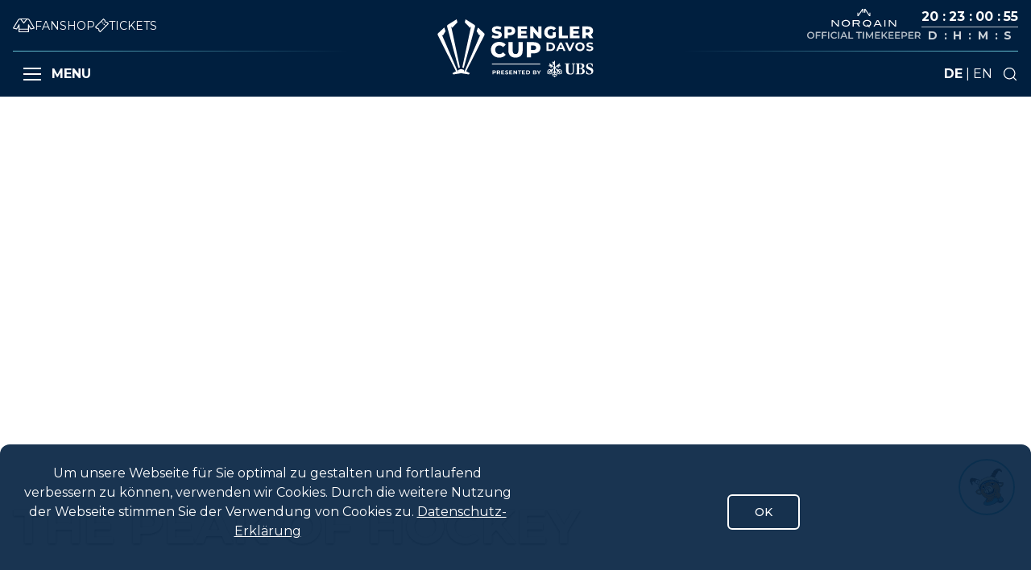

--- FILE ---
content_type: text/html; charset=utf-8
request_url: https://www.spenglercup.ch/de
body_size: 183492
content:
<!DOCTYPE html><html lang="de" class="__className_069ab3"><head><meta charSet="utf-8"/><meta name="viewport" content="width=device-width, initial-scale=1"/><link rel="preload" as="image" href="https://cdn.spenglercup.ch/sites/default/files/styles/default/public/2025-11/TEAMS2025_0.png.webp?itok=95Ocan2z"/><link rel="preload" as="image" href="/icons/youtube-icon-color.svg"/><link rel="stylesheet" href="/_next/static/css/63f3675d806b8713.css" data-precedence="next"/><link rel="stylesheet" href="/_next/static/css/a9666763fd10854c.css" data-precedence="next"/><link rel="stylesheet" href="/_next/static/css/33d6722493706b1c.css" data-precedence="next"/><link rel="stylesheet" href="/_next/static/css/b4ec8e7ed7b6391c.css" data-precedence="next"/><link rel="stylesheet" href="/_next/static/css/18685a7075cba988.css" data-precedence="next"/><link rel="preload" as="script" fetchPriority="low" href="/_next/static/chunks/webpack-c30298da8be905b0.js"/><script src="/_next/static/chunks/fd9d1056-5b2aa1e07599061a.js" async=""></script><script src="/_next/static/chunks/117-909f4e999eccd745.js" async=""></script><script src="/_next/static/chunks/main-app-e1c1e2962b4feb2e.js" async=""></script><script src="/_next/static/chunks/app/error-7bd270394c596d12.js" async=""></script><script src="/_next/static/chunks/2626716e-589ada93b730c7bf.js" async=""></script><script src="/_next/static/chunks/9dadc25a-15485ae813fd44e0.js" async=""></script><script src="/_next/static/chunks/13b76428-ebdf3012af0e4489.js" async=""></script><script src="/_next/static/chunks/972-c7461f41cb970141.js" async=""></script><script src="/_next/static/chunks/782-ae916c9b50baeb61.js" async=""></script><script src="/_next/static/chunks/0-ff07cb1475f9048c.js" async=""></script><script src="/_next/static/chunks/394-85587d7e211b0d07.js" async=""></script><script src="/_next/static/chunks/420-40167e5bb98e7849.js" async=""></script><script src="/_next/static/chunks/461-3aaa5e7faa9d9037.js" async=""></script><script src="/_next/static/chunks/944-6bffe7af6b7344b1.js" async=""></script><script src="/_next/static/chunks/app/%5Blang%5D/%5B...slug%5D/page-f69a243a0c02e168.js" async=""></script><script src="/_next/static/chunks/673-8d53cbfa99e0d35e.js" async=""></script><script src="/_next/static/chunks/app/%5Blang%5D/layout-cb03b505a065eee4.js" async=""></script><script src="/_next/static/chunks/app/%5Blang%5D/error-692f5de604ff70bc.js" async=""></script><script src="/_next/static/chunks/app/%5Blang%5D/not-found-70b781fe245f4130.js" async=""></script><link rel="preload" href="https://ads.soul.media/www/delivery/asyncjs.php" as="script"/><meta name="theme-color" content="#001F3F"/><title>Startseite Spengler Cup | Spengler Cup Davos</title><meta name="description" content="Erleben Sie das internationale Eishockeyturnier Spengler Cup Davos mit spannenden Spielen und hochkarätigen Teams. Bleiben Sie mit den neuesten Nachrichten und Sponsoren auf dem Laufenden."/><meta name="robots" content="index, follow"/><link rel="canonical" href="https://www.spenglercup.ch/de/startseite-spengler-cup"/><link rel="alternate" hrefLang="en" href="https://www.spenglercup.ch/en/international-ice-hockey-tournament"/><link rel="alternate" hrefLang="de" href="https://www.spenglercup.ch/de/startseite-spengler-cup"/><link rel="alternate" hrefLang="x-default" href="https://www.spenglercup.ch/de/startseite-spengler-cup"/><meta name="ahrefs-site-verification" content="29c56282633126dd0fc05493f19e88a878bb7f3027917377a2eddf1d828cdbb5"/><meta property="og:title" content="Internationales Eishockeyturnier"/><meta property="og:description" content="Der Spengler Cup in Davos ist ein internationales Eishockeyturnier mit renommierten Teams und Sponsoren. Erfahren Sie mehr über das Format und die neuesten Nachrichten."/><meta property="og:url" content="https://www.spenglercup.ch/de/startseite-spengler-cup"/><meta property="og:image" content="https://backend.spenglercup.ch/sites/default/files/styles/og_image/public/2025-11/0034573_0.jpg?h=74328444&amp;itok=BKovWUO8"/><meta property="og:type" content="website"/><meta name="twitter:card" content="summary_large_image"/><meta name="twitter:title" content="Internationales Eishockeyturnier"/><meta name="twitter:description" content="Der Spengler Cup in Davos ist ein internationales Eishockeyturnier mit renommierten Teams und Sponsoren. Erfahren Sie mehr über das Format und die neuesten Nachrichten."/><meta name="twitter:image" content="https://backend.spenglercup.ch/sites/default/files/styles/og_image/public/2025-11/0034573_0.jpg?h=74328444&amp;itok=BKovWUO8"/><link rel="icon" href="/favicon.ico" type="image/x-icon" sizes="28x32"/><link rel="icon" href="/icon.png?5b2ea2aee46ad016" type="image/png" sizes="180x180"/><link rel="apple-touch-icon" href="/apple-icon.png?5b2ea2aee46ad016" type="image/png" sizes="180x180"/><meta name="next-size-adjust"/><script src="/_next/static/chunks/polyfills-42372ed130431b0a.js" noModule=""></script></head><body><script>(self.__next_s=self.__next_s||[]).push([0,{"children":"\n           var _paq = window._paq = window._paq || [];\n          /* tracker methods like \"setCustomDimension\" should be called before \"trackPageView\" */\n          _paq.push(['trackPageView']);\n          _paq.push(['enableLinkTracking']);\n          (function() {\n            var u=\"https://analytics.soul.media/\";\n            _paq.push(['setTrackerUrl', u+'matomo.php']);\n            _paq.push(['setSiteId', '17']);\n            var d=document, g=d.createElement('script'), s=d.getElementsByTagName('script')[0];\n            g.async=true; g.src=u+'matomo.js'; s.parentNode.insertBefore(g,s);\n          })();\n          ","id":"gtm"}])</script><div><header class="flex justify-between sticky top-0 w-full bg-scdarkBlue xl:h-navbar-desktop h-navbar-mobile z-40 pointer-events-auto " role="banner" style="transform:none"><div class="grid-cols-3 items-center mx-auto w-full container hidden xl:grid"><div class="nav-left flex flex-col"><div class="nav-l-top h-[63px] flex items-center gap-4"><a href="https://shop.hcd.ch/spengler-cup" target="_blank" class="fanshop__link flex items-center gap-3 group"><svg xmlns="http://www.w3.org/2000/svg" viewBox="0 0 281.8 184.3" class="h-[1.1em] fill-white group-hover:fill-sclightBlue transition-colors"><path d="M281 126.8c-.5-.9-52.6-91.8-62.6-108.3C207.3 0 193.4 0 181.1 0h-80.4C88.4 0 74.5 0 63.4 18.5 53.5 35.1 1.4 125.9.8 126.8c-.9 1.6-1.1 3.6-.3 5.4.7 1.7 2.3 3 4.1 3.5l43.6 10.6c2.7.6 5.4-.6 6.7-3l19.2-35.7v70.7c0 3.3 2.7 6 6 6h121.6c3.3 0 6-2.7 6-6v-70.7l19.2 35.7c1.3 2.4 4.1 3.6 6.7 3l43.6-10.6c1.8-.4 3.4-1.7 4.1-3.5s.6-3.7-.3-5.4zM170.1 12l-29.2 39-29.2-39h58.4zm-84 160.3V149h109.6v23.3H86.1zm149.2-38.8L207 81c-1.3-2.4-4.1-3.6-6.8-3-2.7.7-4.5 3.1-4.5 5.8V137H86.1V83.8c0-2.7-1.9-5.1-4.5-5.8-2.7-.7-5.4.6-6.7 3l-28.3 52.5-31.3-7.6c12.4-21.7 50.2-87.4 58.5-101.2C80.4 13.5 87.2 12.2 96.7 12l39.4 52.6c1.1 1.5 2.9 2.4 4.8 2.4s3.7-.9 4.8-2.4L185.1 12c9.6.2 16.4 1.5 23.1 12.7 8.2 13.7 46 79.5 58.5 101.2l-31.4 7.6z"></path></svg><span class="text-white text-sm group-hover:text-sclightBlue transition-colors">FANSHOP</span></a><a href="https://hcd.tmtickets.ch/Events?preFilter=1&amp;preFilterName=Spengler%20Cup" target="_blank" class="ticket__link flex items-center gap-3 group"><svg xmlns="http://www.w3.org/2000/svg" viewBox="0 0 186 186.1" class="h-[1.1em] fill-white group-hover:fill-sclightBlue transition-colors"><path d="m184.2 66.6-20.4-20.4c-1.8-1.8-4.4-2.2-6.7-1.2-4.7 2.1-10.2 1.1-13.7-2.4-3.6-3.6-4.6-9-2.5-13.8 1-2.3.5-4.9-1.2-6.7L119.4 1.8C118.3.7 116.7 0 115.2 0c-1.6 0-3.1.6-4.2 1.8L1.8 111.2c-2.3 2.3-2.3 6.1 0 8.5L22.1 140c1.8 1.8 4.4 2.2 6.7 1.2 4.7-2.1 10.2-1.1 13.7 2.4 3.6 3.6 4.5 9 2.4 13.6-1.1 2.3-.6 5 1.2 6.8l20.4 20.4c1.2 1.2 2.7 1.8 4.2 1.8s3.1-.6 4.2-1.8L184.2 75c1.1-1.1 1.8-2.7 1.8-4.2s-.6-3.1-1.8-4.2zM147.3 95l-5.5-5.5-8.5 8.5 5.5 5.5-68.2 68.2-13.5-13.5c2.1-8.1-.2-17-6.3-23.1-6-6-14.8-8.3-23-6.2l-13.4-13.4 68.2-68.3 5.6 5.6 8.5-8.5-5.6-5.6 24.1-24.1L128.6 28c-2.1 8.3.2 17 6.3 23.1 6 6 14.8 8.3 23 6.2l13.5 13.5L147.3 95z"></path><path d="M96.063 60.484 104.548 52l10.89 10.89-8.485 8.485zm18.526 18.758 8.485-8.485 10.89 10.89-8.486 8.484z"></path></svg><span class="text-white text-sm group-hover:text-sclightBlue transition-colors">TICKETS</span></a></div><div class="bg-gradient-to-r from-sclightBlue to-transparent h-[1px]"></div><div class="nav-l-bottom h-[56px] flex items-center"><div class="flex items-center gap-2 font-bold text-white false"><div class="hamburger-react" aria-label="open hamburger" aria-expanded="false" role="button" style="cursor:pointer;height:48px;position:relative;transition:0.4s cubic-bezier(0, 0, 0, 1);user-select:none;width:48px;outline:none;transform:none" tabindex="0"><div style="background:currentColor;height:2px;left:13px;position:absolute;width:22px;top:16px;transition:0.4s cubic-bezier(0, 0, 0, 1);transform:none"></div><div style="background:currentColor;height:2px;left:13px;position:absolute;width:22px;top:23px;transition:0.4s cubic-bezier(0, 0, 0, 1);transform:none"></div><div style="background:currentColor;height:2px;left:13px;position:absolute;width:22px;top:30px;transition:0.4s cubic-bezier(0, 0, 0, 1);transform:none"></div></div> MENU</div></div></div><div class="nav-center hidden xl:flex items-center justify-center"><a href="/de" aria-label="Gehe zur Startseite"><svg xmlns="http://www.w3.org/2000/svg" width="194" height="72" viewBox="0 0 710 264"><title>SpenglerCup-big</title><defs><path id="a" d="M0 595.276h841.89V0H0z"></path></defs><g fill="none" fill-rule="evenodd" transform="translate(-66 -166)"><path fill="#FFF" d="M327.618 405.158c0-1.975-1.284-3.132-3.826-3.132h-3.388v6.237h3.388c2.542 0 3.826-1.154 3.826-3.105m4.21 0c0 4.005-3.005 6.493-7.804 6.493h-3.62v4.956h-4.157v-17.969h7.777c4.799 0 7.804 2.491 7.804 6.52M343.609 402.026h-3.388v6.263h3.388c2.54 0 3.824-1.18 3.824-3.13 0-1.976-1.284-3.132-3.824-3.132Zm3.902 14.582-3.467-5.005h-3.823v5.005h-4.161v-17.97h7.779c4.8 0 7.804 2.492 7.804 6.52 0 2.695-1.36 4.672-3.697 5.672l4.029 5.778h-4.464ZM370.234 413.27v3.337h-13.91v-17.97H369.9v3.338h-9.446v3.902h8.341v3.234h-8.34v4.159zM373.67 414.835l1.413-3.13c1.513 1.103 3.772 1.873 5.929 1.873 2.464 0 3.464-.821 3.464-1.926 0-3.362-10.447-1.051-10.447-7.726 0-3.055 2.465-5.596 7.572-5.596 2.259 0 4.57.54 6.239 1.592l-1.284 3.158c-1.67-.951-3.388-1.413-4.98-1.413-2.464 0-3.413.925-3.413 2.054 0 3.31 10.447 1.027 10.447 7.623 0 3.004-2.491 5.57-7.625 5.57-2.848 0-5.723-.847-7.315-2.08M406.873 413.27v3.337h-13.91v-17.97h13.577v3.338h-9.446v3.902h8.341v3.234h-8.34v4.159zM428.168 398.638v17.969h-3.415l-8.96-10.911v10.911h-4.107v-17.969h3.442l8.933 10.911v-10.911zM437.387 402.026h-5.75v-3.387h15.659v3.387h-5.75v14.582h-4.16zM464.664 413.27v3.337h-13.911v-17.97h13.578v3.338h-9.446v3.902h8.342v3.234h-8.342v4.159zM477.44 413.192c3.57 0 5.907-2.13 5.907-5.57 0-3.44-2.337-5.57-5.906-5.57h-3.8v11.14h3.8Zm-7.954-14.554h8.16c5.88 0 9.91 3.543 9.91 8.985 0 5.442-4.03 8.984-9.91 8.984h-8.16v-17.97ZM512.794 411.268c0-1.513-1.156-2.232-3.313-2.232h-4.85v4.44h4.85c2.157 0 3.313-.668 3.313-2.208Zm-8.163-9.498v4.235h4.132c2.029 0 3.134-.72 3.134-2.13 0-1.411-1.105-2.105-3.134-2.105h-4.132Zm12.346 9.936c0 3.104-2.464 4.9-7.187 4.9h-9.291v-17.968h8.777c4.493 0 6.804 1.875 6.804 4.672 0 1.797-.924 3.183-2.39 3.953 2.006.643 3.287 2.184 3.287 4.443ZM529.437 410.24v6.367h-4.156v-6.417l-6.958-11.552h4.415l4.802 7.982 4.799-7.982h4.08zM622.713 396.868c-1.895 0-3.51 1.263-3.51 3.158 0 1.545 1.545 2.95 3.159 2.95 1.474 0 2.878-1.334 2.878-2.809 0-.28-.071-.492-.071-.773l2.597 2.107c-.491 2.457-2.666 4.703-5.263 4.421.14.422.21.843.21 1.404 0 1.896-1.614 4.002-3.44 4.704l-2.596-2.036c1.684-.14 3.018-1.265 3.018-3.019 0-1.683-1.544-3.017-3.16-3.017-1.683 0-2.947 1.544-2.947 3.3 0 2.175 2.597 6.245 7.58 6.245 1.966 0 3.932-.632 5.405-1.965l-1.614-1.264c.35-1.263 1.123-2.316 2.246-2.877l1.685 1.263c.56-1.122.912-2.387.912-3.719 0-3.51-2.737-8.073-7.09-8.073Zm-19.232 13.477c-1.614 0-2.737 1.474-2.737 3.018 0 1.614 1.333 2.947 2.877 2.947 1.124 0 1.615-.42 2.387-1.123v3.37c-.842.42-1.614.631-2.527.631-1.755 0-3.23-.492-4.211-2.036-1.053 1.544-2.527 2.036-4.282 2.036a5.399 5.399 0 0 1-2.527-.632v-3.369c.702.772 1.334 1.123 2.317 1.123 1.684 0 2.948-1.333 2.948-2.947s-1.053-3.018-2.738-3.018c-3.088 0-4.351 2.948-4.351 5.614 0 3.931 2.947 7.23 6.667 7.931v-2.035c.632-.28 1.264-.35 1.896-.35.63 0 1.333.07 1.895.35v2.035c3.509-.56 6.668-4.21 6.668-7.93 0-2.738-1.053-5.615-4.282-5.615Zm-21.758-6.387c-1.615 0-3.018 1.334-3.018 3.017 0 1.754 1.333 2.878 2.877 3.02l-2.597 2.035c-1.755-.702-3.37-2.808-3.37-4.704 0-.56.14-.982.282-1.404-.211 0-.351.071-.492.071-2.386 0-4.422-2.246-4.843-4.492l2.667-2.107c-.07.281-.07.492-.07.773 0 1.475 1.404 2.808 2.878 2.808 1.544 0 3.019-1.333 3.019-2.949 0-1.895-1.475-3.158-3.3-3.158-3.65 0-7.23 3.51-7.23 8.073 0 1.332.352 2.597.913 3.72l1.615-1.264c1.123.561 2.035 1.614 2.316 2.877l-1.615 1.264c1.545 1.333 3.44 1.965 5.475 1.965 4.142 0 7.51-3.369 7.51-6.316 0-1.685-1.192-3.229-3.017-3.229Zm40.569-22.32-1.615-5.054-1.333 1.123 1.404 4.633-4.212-2.316-1.403 1.123 4.702 2.526-4.983 4.001-1.334-1.755 1.755-1.404-1.334-1.614-1.754 1.404-1.334-1.685 1.755-1.404-1.334-1.684-9.125 7.51 8.704 7.02 1.544-1.967c1.123.071 1.965.913 2.387 1.966l-1.545 1.895.913.771c2.176-1.965 4.984-3.158 7.86-3.158 6.108 0 10.88 4.913 10.88 11.02 0 2.035-.561 4.14-1.614 5.896l1.615 1.264c-.071 1.193-1.194 2.455-2.317 2.806l-1.544-1.262c-2.176 2.035-4.984 3.157-7.931 3.157-6.107 0-10.88-4.842-10.88-10.948 0-2.036.632-4.072 1.545-5.827l-.913-.77-1.544 2.034c-1.123-.14-2.106-.913-2.386-2.035l1.544-1.895-7.37-6.036v9.615l2.456.07c.35.351.562.913.562 1.474 0 .492-.281 1.124-.492 1.545h-2.526v1.192c5.404.913 9.826 5.405 9.826 10.95 0 5.685-4.422 10.177-9.826 11.09v1.964c-.492.281-1.194.492-1.755.492-.702 0-1.404-.21-2.036-.492v-1.965c-5.404-.912-9.615-5.404-9.615-11.089 0-5.545 4.21-10.037 9.615-10.878v-1.264h-2.526c-.281-.42-.421-.982-.421-1.545 0-.56.14-1.123.42-1.544h2.527v-9.686l-7.37 6.107 1.615 1.895a2.95 2.95 0 0 1-2.457 2.035l-1.544-2.035-.982.771c1.052 1.755 1.544 3.791 1.544 5.827 0 6.106-4.703 10.948-10.81 10.948-2.877 0-5.755-1.122-7.861-3.157l-1.614 1.262c-1.053-.35-2.176-1.613-2.316-2.806l1.544-1.264a12.313 12.313 0 0 1-1.544-5.897c0-6.106 4.772-11.019 10.809-11.019 3.018 0 5.826 1.193 7.93 3.158l.914-.7-1.544-1.966c.35-1.053 1.333-1.826 2.456-1.966l1.544 1.966 8.704-7.019-9.125-7.51-1.333 1.684 1.754 1.404-1.333 1.685-1.755-1.404-1.333 1.614 1.684 1.404-1.333 1.755-4.914-4 4.633-2.527-1.334-1.123-4.282 2.316 1.405-4.633-1.335-1.123-1.544 5.054-4.983-4 1.334-1.615 1.754 1.404 1.404-1.615-1.825-1.544 1.334-1.614 1.825 1.403 1.263-1.614-3.86-3.018c.35-1.263 1.193-2.316 2.386-3.018l20.495 16.705v-11.16h-2.035v2.175h-2.106v-2.175h-2.105v2.175h-2.176v-6.317l4.913 2.036v-1.755l-4.562-1.895 4.562-1.755v-1.684l-4.913 1.895v-6.387h2.176v2.317h2.105v-2.317h2.106v2.317h2.035v-5.054c.632-.21 1.264-.35 1.966-.35.56 0 1.263.14 1.825.35v27.584l20.565-16.705a5.654 5.654 0 0 1 2.386 3.018l-3.93 3.018 1.334 1.614 1.754-1.403 1.334 1.614-1.755 1.544 1.334 1.615 1.755-1.404 1.333 1.614-4.913 4.001ZM769.544 380.164c-1.263-8.141-5.334-11.37-10.88-11.37-4.842 0-8.141 2.807-8.141 7.72 0 4.633 5.685 7.089 10.809 8.703 8.634 2.668 13.827 6.879 13.827 16.494 0 8.845-6.878 15.582-17.688 15.582-4.561 0-10.878-.912-14.67-3.158l-.49-13.196h3.229c.63 8.003 5.334 13.266 12.283 13.266 5.334 0 8.773-3.51 8.773-8.634 0-5.122-4.492-7.931-10.95-10.036-7.16-2.316-13.266-6.95-13.266-15.09 0-9.054 7.16-14.74 16.917-14.74 4.492 0 9.756 1.194 12.914 3.019l.492 11.44h-3.16Zm-54.186 33.409c7.159 0 10.529-4.07 10.529-11.02 0-6.737-3.02-11.09-9.616-11.09h-5.335v22.11h4.422Zm.63-25.057c5.617 0 8.144-4.141 8.144-9.826 0-4.632-2.176-9.264-7.511-9.264h-5.685v19.09h5.053Zm-21.336 24.988h5.756v-44.008h-5.405v-3.09h24.286c11.3 0 15.09 6.178 15.09 11.793 0 6.808-7.02 11.089-12.423 11.58 11.089 1.334 14.388 7.79 14.388 12.775 0 10.248-9.615 14.037-18.038 14.037h-23.654v-3.087Zm-7.721-44.008v30.32c0 15.582-8.352 17.477-16.775 17.477-15.021 0-18.951-7.58-18.951-18.178v-29.62h-5.264v-3.088h21.829v3.089h-5.686v28.636c0 10.529 2.668 15.23 9.757 15.302 7.299.07 10.808-3.37 10.808-14.32v-29.618h-5.334v-3.09h14.67v3.09h-5.054Z"></path><mask id="b" fill="#fff"><use xlink:href="#a"></use></mask><path fill="#FFF" d="M313.879 371.387H533.54v-3.428H313.879zM312.351 247.602l5.017-11.269c4.784 3.164 11.577 5.325 17.827 5.325 6.33 0 8.798-1.775 8.798-4.399 0-8.566-30.716-2.315-30.716-22.38 0-9.648 7.873-17.52 23.925-17.52 7.024 0 14.279 1.62 19.605 4.708l-4.71 11.344c-5.17-2.778-10.263-4.167-14.972-4.167-6.404 0-8.72 2.161-8.72 4.862 0 8.26 30.639 2.084 30.639 21.996 0 9.415-7.871 17.442-23.924 17.442-8.877 0-17.675-2.393-22.769-5.942M404.247 218.429c0-5.018-3.164-7.95-9.493-7.95h-8.49V226.3h8.49c6.329 0 9.493-2.933 9.493-7.871m15.435 0c0 12.27-9.261 19.911-24.002 19.911h-9.415v14.124h-15.282v-54.025h24.697c14.74 0 24.002 7.64 24.002 19.99M474.592 240.656v11.808h-43.374v-54.025h42.37v11.808h-27.242v9.108h24.002v11.422h-24.002v9.879zM539.346 198.439v54.025h-12.58l-23.85-28.788v28.788h-14.971v-54.025h12.58l23.849 28.788v-28.788zM590.599 224.294h13.507v22.381c-6.252 4.476-14.818 6.87-22.691 6.87-17.21 0-29.791-11.655-29.791-28.094s12.58-28.093 30.1-28.093c10.11 0 18.29 3.474 23.617 9.88l-9.725 8.798c-3.704-4.09-7.95-6.02-13.121-6.02-9.26 0-15.435 6.097-15.435 15.435 0 9.107 6.175 15.436 15.28 15.436 2.857 0 5.557-.54 8.259-1.775v-14.818ZM618.312 198.439h15.282v41.908h25.778v12.117h-41.06zM712.144 240.656v11.808H668.77v-54.025h42.371v11.808h-27.243v9.108H707.9v11.422h-24.002v9.879zM749.267 210.479h-8.49V226.3h8.49c6.328 0 9.493-2.932 9.493-7.872 0-5.017-3.165-7.949-9.493-7.949Zm-.155 27.629h-8.335v14.356h-15.282v-54.025h24.697c14.742 0 24.003 7.641 24.003 19.989 0 7.95-3.859 13.816-10.574 17.056l11.654 16.98h-16.36l-9.803-14.356ZM308.995 304.558c0-21.028 16.093-35.935 38.01-35.935 12.734 0 23.003 4.64 29.715 13.03l-12.439 11.255c-4.344-5.232-9.675-8.095-16.289-8.095-11.354 0-19.252 7.898-19.252 19.745 0 11.847 7.898 19.745 19.252 19.745 6.614 0 11.945-2.862 16.29-8.095l12.438 11.254c-6.712 8.392-16.98 13.032-29.716 13.032-21.916 0-38.009-14.907-38.009-35.936M388.65 308.31v-38.306h19.547v37.712c0 11.847 4.936 16.586 13.13 16.586 8.096 0 13.032-4.739 13.032-16.586v-37.712h19.251v38.305c0 20.633-12.045 32.184-32.48 32.184-20.437 0-32.48-11.55-32.48-32.184M514.942 295.574c0-6.417-4.05-10.169-12.144-10.169h-10.86v20.239h10.86c8.095 0 12.144-3.752 12.144-10.07m19.745 0c0 15.697-11.847 25.471-30.704 25.471h-12.045v18.066h-19.546v-69.106h31.59c18.858 0 30.705 9.773 30.705 25.569M579.162 302.767c7.67 0 12.693-4.582 12.693-11.976 0-7.394-5.022-11.974-12.693-11.974h-8.166v23.95h8.166Zm-17.106-31.288h17.548c12.636 0 21.3 7.615 21.3 19.312 0 11.699-8.664 19.313-21.3 19.313h-17.548V271.48ZM633.374 295.04l-6.125-14.788-6.126 14.789h12.251Zm2.813 6.787h-17.933l-3.42 8.278h-9.16l17.216-38.627h8.828l17.272 38.627h-9.38l-3.423-8.278ZM689.529 271.478l-16.72 38.627h-8.83l-16.663-38.627h9.656l11.755 27.59 11.918-27.59zM726.524 290.79c0-7.337-5.186-12.36-12.085-12.36-6.896 0-12.084 5.023-12.084 12.36 0 7.34 5.188 12.362 12.084 12.362 6.899 0 12.085-5.021 12.085-12.361m-33.218 0c0-11.477 8.938-19.975 21.133-19.975 12.141 0 21.136 8.442 21.136 19.975 0 11.534-8.995 19.977-21.136 19.977-12.195 0-21.133-8.5-21.133-19.977M743.162 306.298l3.034-6.733c3.255 2.373 8.11 4.03 12.746 4.03 5.298 0 7.45-1.768 7.45-4.139 0-7.23-22.46-2.263-22.46-16.61 0-6.567 5.298-12.03 16.28-12.03 4.856 0 9.822 1.158 13.409 3.421l-2.759 6.788c-3.587-2.042-7.284-3.036-10.704-3.036-5.3 0-7.34 1.988-7.34 4.415 0 7.118 22.457 2.207 22.457 16.39 0 6.454-5.352 11.973-16.386 11.973-6.126 0-12.307-1.82-15.727-4.469M185.28 387.93l50.997-186.462c.027-.132.072-.278.116-.423l.52-1.897c.933-4.803-2.243-7.47-3-8.023l-40.108-25.214-3.846 13.691 24.031 25.24 4.62-6.35-1.997 9.151.007.008-37.853 177.517c2.797.897 4.995 1.933 6.513 2.762" mask="url(#b)"></path><path fill="#FFF" d="m277.966 229.305-27.908-25.977-5.945 16.625 12.117 19.583 5.201-4.46-4.559 10.499-66.51 154.293-.004-.001-2.694 6.319.053-7.95s-5.232-4.432-14.347-5.6c-9.114 1.168-14.346 5.6-14.346 5.6l.053 7.95-2.695-6.32-.002.002-66.512-154.293-4.559-10.498 5.201 4.459 12.117-19.583-5.944-16.625-27.908 25.977c-1.054 1.124-3.495 4.464-1.226 9.29l82.674 163.894-16.374 8.913 4.101 5.649 35.42-5.612 35.421 5.612 4.101-5.65-16.374-8.912 82.674-163.894c2.27-4.826-.173-8.166-1.226-9.29" mask="url(#b)"></path><path fill="#FFF" d="M110.348 201.044c.044.146.089.292.116.425L161.46 387.93c1.518-.829 3.716-1.866 6.513-2.76L130.122 207.65l.007-.008-1.996-9.15 4.618 6.35 24.03-25.24-3.845-13.69-40.107 25.211c-.758.555-3.934 3.221-3 8.023l.519 1.897Z" mask="url(#b)"></path></g></svg></a></div><div class="nav-center flex items-end justify-center xl:hidden"><a href="/de" aria-label="Gehe zur Startseite"><svg xmlns="http://www.w3.org/2000/svg" width="107" height="72" viewBox="0 0 710 264"><title>SpenglerCup-big</title><defs><path id="a" d="M0 595.276h841.89V0H0z"></path></defs><g fill="none" fill-rule="evenodd" transform="translate(-66 -166)"><path fill="#FFF" d="M327.618 405.158c0-1.975-1.284-3.132-3.826-3.132h-3.388v6.237h3.388c2.542 0 3.826-1.154 3.826-3.105m4.21 0c0 4.005-3.005 6.493-7.804 6.493h-3.62v4.956h-4.157v-17.969h7.777c4.799 0 7.804 2.491 7.804 6.52M343.609 402.026h-3.388v6.263h3.388c2.54 0 3.824-1.18 3.824-3.13 0-1.976-1.284-3.132-3.824-3.132Zm3.902 14.582-3.467-5.005h-3.823v5.005h-4.161v-17.97h7.779c4.8 0 7.804 2.492 7.804 6.52 0 2.695-1.36 4.672-3.697 5.672l4.029 5.778h-4.464ZM370.234 413.27v3.337h-13.91v-17.97H369.9v3.338h-9.446v3.902h8.341v3.234h-8.34v4.159zM373.67 414.835l1.413-3.13c1.513 1.103 3.772 1.873 5.929 1.873 2.464 0 3.464-.821 3.464-1.926 0-3.362-10.447-1.051-10.447-7.726 0-3.055 2.465-5.596 7.572-5.596 2.259 0 4.57.54 6.239 1.592l-1.284 3.158c-1.67-.951-3.388-1.413-4.98-1.413-2.464 0-3.413.925-3.413 2.054 0 3.31 10.447 1.027 10.447 7.623 0 3.004-2.491 5.57-7.625 5.57-2.848 0-5.723-.847-7.315-2.08M406.873 413.27v3.337h-13.91v-17.97h13.577v3.338h-9.446v3.902h8.341v3.234h-8.34v4.159zM428.168 398.638v17.969h-3.415l-8.96-10.911v10.911h-4.107v-17.969h3.442l8.933 10.911v-10.911zM437.387 402.026h-5.75v-3.387h15.659v3.387h-5.75v14.582h-4.16zM464.664 413.27v3.337h-13.911v-17.97h13.578v3.338h-9.446v3.902h8.342v3.234h-8.342v4.159zM477.44 413.192c3.57 0 5.907-2.13 5.907-5.57 0-3.44-2.337-5.57-5.906-5.57h-3.8v11.14h3.8Zm-7.954-14.554h8.16c5.88 0 9.91 3.543 9.91 8.985 0 5.442-4.03 8.984-9.91 8.984h-8.16v-17.97ZM512.794 411.268c0-1.513-1.156-2.232-3.313-2.232h-4.85v4.44h4.85c2.157 0 3.313-.668 3.313-2.208Zm-8.163-9.498v4.235h4.132c2.029 0 3.134-.72 3.134-2.13 0-1.411-1.105-2.105-3.134-2.105h-4.132Zm12.346 9.936c0 3.104-2.464 4.9-7.187 4.9h-9.291v-17.968h8.777c4.493 0 6.804 1.875 6.804 4.672 0 1.797-.924 3.183-2.39 3.953 2.006.643 3.287 2.184 3.287 4.443ZM529.437 410.24v6.367h-4.156v-6.417l-6.958-11.552h4.415l4.802 7.982 4.799-7.982h4.08zM622.713 396.868c-1.895 0-3.51 1.263-3.51 3.158 0 1.545 1.545 2.95 3.159 2.95 1.474 0 2.878-1.334 2.878-2.809 0-.28-.071-.492-.071-.773l2.597 2.107c-.491 2.457-2.666 4.703-5.263 4.421.14.422.21.843.21 1.404 0 1.896-1.614 4.002-3.44 4.704l-2.596-2.036c1.684-.14 3.018-1.265 3.018-3.019 0-1.683-1.544-3.017-3.16-3.017-1.683 0-2.947 1.544-2.947 3.3 0 2.175 2.597 6.245 7.58 6.245 1.966 0 3.932-.632 5.405-1.965l-1.614-1.264c.35-1.263 1.123-2.316 2.246-2.877l1.685 1.263c.56-1.122.912-2.387.912-3.719 0-3.51-2.737-8.073-7.09-8.073Zm-19.232 13.477c-1.614 0-2.737 1.474-2.737 3.018 0 1.614 1.333 2.947 2.877 2.947 1.124 0 1.615-.42 2.387-1.123v3.37c-.842.42-1.614.631-2.527.631-1.755 0-3.23-.492-4.211-2.036-1.053 1.544-2.527 2.036-4.282 2.036a5.399 5.399 0 0 1-2.527-.632v-3.369c.702.772 1.334 1.123 2.317 1.123 1.684 0 2.948-1.333 2.948-2.947s-1.053-3.018-2.738-3.018c-3.088 0-4.351 2.948-4.351 5.614 0 3.931 2.947 7.23 6.667 7.931v-2.035c.632-.28 1.264-.35 1.896-.35.63 0 1.333.07 1.895.35v2.035c3.509-.56 6.668-4.21 6.668-7.93 0-2.738-1.053-5.615-4.282-5.615Zm-21.758-6.387c-1.615 0-3.018 1.334-3.018 3.017 0 1.754 1.333 2.878 2.877 3.02l-2.597 2.035c-1.755-.702-3.37-2.808-3.37-4.704 0-.56.14-.982.282-1.404-.211 0-.351.071-.492.071-2.386 0-4.422-2.246-4.843-4.492l2.667-2.107c-.07.281-.07.492-.07.773 0 1.475 1.404 2.808 2.878 2.808 1.544 0 3.019-1.333 3.019-2.949 0-1.895-1.475-3.158-3.3-3.158-3.65 0-7.23 3.51-7.23 8.073 0 1.332.352 2.597.913 3.72l1.615-1.264c1.123.561 2.035 1.614 2.316 2.877l-1.615 1.264c1.545 1.333 3.44 1.965 5.475 1.965 4.142 0 7.51-3.369 7.51-6.316 0-1.685-1.192-3.229-3.017-3.229Zm40.569-22.32-1.615-5.054-1.333 1.123 1.404 4.633-4.212-2.316-1.403 1.123 4.702 2.526-4.983 4.001-1.334-1.755 1.755-1.404-1.334-1.614-1.754 1.404-1.334-1.685 1.755-1.404-1.334-1.684-9.125 7.51 8.704 7.02 1.544-1.967c1.123.071 1.965.913 2.387 1.966l-1.545 1.895.913.771c2.176-1.965 4.984-3.158 7.86-3.158 6.108 0 10.88 4.913 10.88 11.02 0 2.035-.561 4.14-1.614 5.896l1.615 1.264c-.071 1.193-1.194 2.455-2.317 2.806l-1.544-1.262c-2.176 2.035-4.984 3.157-7.931 3.157-6.107 0-10.88-4.842-10.88-10.948 0-2.036.632-4.072 1.545-5.827l-.913-.77-1.544 2.034c-1.123-.14-2.106-.913-2.386-2.035l1.544-1.895-7.37-6.036v9.615l2.456.07c.35.351.562.913.562 1.474 0 .492-.281 1.124-.492 1.545h-2.526v1.192c5.404.913 9.826 5.405 9.826 10.95 0 5.685-4.422 10.177-9.826 11.09v1.964c-.492.281-1.194.492-1.755.492-.702 0-1.404-.21-2.036-.492v-1.965c-5.404-.912-9.615-5.404-9.615-11.089 0-5.545 4.21-10.037 9.615-10.878v-1.264h-2.526c-.281-.42-.421-.982-.421-1.545 0-.56.14-1.123.42-1.544h2.527v-9.686l-7.37 6.107 1.615 1.895a2.95 2.95 0 0 1-2.457 2.035l-1.544-2.035-.982.771c1.052 1.755 1.544 3.791 1.544 5.827 0 6.106-4.703 10.948-10.81 10.948-2.877 0-5.755-1.122-7.861-3.157l-1.614 1.262c-1.053-.35-2.176-1.613-2.316-2.806l1.544-1.264a12.313 12.313 0 0 1-1.544-5.897c0-6.106 4.772-11.019 10.809-11.019 3.018 0 5.826 1.193 7.93 3.158l.914-.7-1.544-1.966c.35-1.053 1.333-1.826 2.456-1.966l1.544 1.966 8.704-7.019-9.125-7.51-1.333 1.684 1.754 1.404-1.333 1.685-1.755-1.404-1.333 1.614 1.684 1.404-1.333 1.755-4.914-4 4.633-2.527-1.334-1.123-4.282 2.316 1.405-4.633-1.335-1.123-1.544 5.054-4.983-4 1.334-1.615 1.754 1.404 1.404-1.615-1.825-1.544 1.334-1.614 1.825 1.403 1.263-1.614-3.86-3.018c.35-1.263 1.193-2.316 2.386-3.018l20.495 16.705v-11.16h-2.035v2.175h-2.106v-2.175h-2.105v2.175h-2.176v-6.317l4.913 2.036v-1.755l-4.562-1.895 4.562-1.755v-1.684l-4.913 1.895v-6.387h2.176v2.317h2.105v-2.317h2.106v2.317h2.035v-5.054c.632-.21 1.264-.35 1.966-.35.56 0 1.263.14 1.825.35v27.584l20.565-16.705a5.654 5.654 0 0 1 2.386 3.018l-3.93 3.018 1.334 1.614 1.754-1.403 1.334 1.614-1.755 1.544 1.334 1.615 1.755-1.404 1.333 1.614-4.913 4.001ZM769.544 380.164c-1.263-8.141-5.334-11.37-10.88-11.37-4.842 0-8.141 2.807-8.141 7.72 0 4.633 5.685 7.089 10.809 8.703 8.634 2.668 13.827 6.879 13.827 16.494 0 8.845-6.878 15.582-17.688 15.582-4.561 0-10.878-.912-14.67-3.158l-.49-13.196h3.229c.63 8.003 5.334 13.266 12.283 13.266 5.334 0 8.773-3.51 8.773-8.634 0-5.122-4.492-7.931-10.95-10.036-7.16-2.316-13.266-6.95-13.266-15.09 0-9.054 7.16-14.74 16.917-14.74 4.492 0 9.756 1.194 12.914 3.019l.492 11.44h-3.16Zm-54.186 33.409c7.159 0 10.529-4.07 10.529-11.02 0-6.737-3.02-11.09-9.616-11.09h-5.335v22.11h4.422Zm.63-25.057c5.617 0 8.144-4.141 8.144-9.826 0-4.632-2.176-9.264-7.511-9.264h-5.685v19.09h5.053Zm-21.336 24.988h5.756v-44.008h-5.405v-3.09h24.286c11.3 0 15.09 6.178 15.09 11.793 0 6.808-7.02 11.089-12.423 11.58 11.089 1.334 14.388 7.79 14.388 12.775 0 10.248-9.615 14.037-18.038 14.037h-23.654v-3.087Zm-7.721-44.008v30.32c0 15.582-8.352 17.477-16.775 17.477-15.021 0-18.951-7.58-18.951-18.178v-29.62h-5.264v-3.088h21.829v3.089h-5.686v28.636c0 10.529 2.668 15.23 9.757 15.302 7.299.07 10.808-3.37 10.808-14.32v-29.618h-5.334v-3.09h14.67v3.09h-5.054Z"></path><mask id="b" fill="#fff"><use xlink:href="#a"></use></mask><path fill="#FFF" d="M313.879 371.387H533.54v-3.428H313.879zM312.351 247.602l5.017-11.269c4.784 3.164 11.577 5.325 17.827 5.325 6.33 0 8.798-1.775 8.798-4.399 0-8.566-30.716-2.315-30.716-22.38 0-9.648 7.873-17.52 23.925-17.52 7.024 0 14.279 1.62 19.605 4.708l-4.71 11.344c-5.17-2.778-10.263-4.167-14.972-4.167-6.404 0-8.72 2.161-8.72 4.862 0 8.26 30.639 2.084 30.639 21.996 0 9.415-7.871 17.442-23.924 17.442-8.877 0-17.675-2.393-22.769-5.942M404.247 218.429c0-5.018-3.164-7.95-9.493-7.95h-8.49V226.3h8.49c6.329 0 9.493-2.933 9.493-7.871m15.435 0c0 12.27-9.261 19.911-24.002 19.911h-9.415v14.124h-15.282v-54.025h24.697c14.74 0 24.002 7.64 24.002 19.99M474.592 240.656v11.808h-43.374v-54.025h42.37v11.808h-27.242v9.108h24.002v11.422h-24.002v9.879zM539.346 198.439v54.025h-12.58l-23.85-28.788v28.788h-14.971v-54.025h12.58l23.849 28.788v-28.788zM590.599 224.294h13.507v22.381c-6.252 4.476-14.818 6.87-22.691 6.87-17.21 0-29.791-11.655-29.791-28.094s12.58-28.093 30.1-28.093c10.11 0 18.29 3.474 23.617 9.88l-9.725 8.798c-3.704-4.09-7.95-6.02-13.121-6.02-9.26 0-15.435 6.097-15.435 15.435 0 9.107 6.175 15.436 15.28 15.436 2.857 0 5.557-.54 8.259-1.775v-14.818ZM618.312 198.439h15.282v41.908h25.778v12.117h-41.06zM712.144 240.656v11.808H668.77v-54.025h42.371v11.808h-27.243v9.108H707.9v11.422h-24.002v9.879zM749.267 210.479h-8.49V226.3h8.49c6.328 0 9.493-2.932 9.493-7.872 0-5.017-3.165-7.949-9.493-7.949Zm-.155 27.629h-8.335v14.356h-15.282v-54.025h24.697c14.742 0 24.003 7.641 24.003 19.989 0 7.95-3.859 13.816-10.574 17.056l11.654 16.98h-16.36l-9.803-14.356ZM308.995 304.558c0-21.028 16.093-35.935 38.01-35.935 12.734 0 23.003 4.64 29.715 13.03l-12.439 11.255c-4.344-5.232-9.675-8.095-16.289-8.095-11.354 0-19.252 7.898-19.252 19.745 0 11.847 7.898 19.745 19.252 19.745 6.614 0 11.945-2.862 16.29-8.095l12.438 11.254c-6.712 8.392-16.98 13.032-29.716 13.032-21.916 0-38.009-14.907-38.009-35.936M388.65 308.31v-38.306h19.547v37.712c0 11.847 4.936 16.586 13.13 16.586 8.096 0 13.032-4.739 13.032-16.586v-37.712h19.251v38.305c0 20.633-12.045 32.184-32.48 32.184-20.437 0-32.48-11.55-32.48-32.184M514.942 295.574c0-6.417-4.05-10.169-12.144-10.169h-10.86v20.239h10.86c8.095 0 12.144-3.752 12.144-10.07m19.745 0c0 15.697-11.847 25.471-30.704 25.471h-12.045v18.066h-19.546v-69.106h31.59c18.858 0 30.705 9.773 30.705 25.569M579.162 302.767c7.67 0 12.693-4.582 12.693-11.976 0-7.394-5.022-11.974-12.693-11.974h-8.166v23.95h8.166Zm-17.106-31.288h17.548c12.636 0 21.3 7.615 21.3 19.312 0 11.699-8.664 19.313-21.3 19.313h-17.548V271.48ZM633.374 295.04l-6.125-14.788-6.126 14.789h12.251Zm2.813 6.787h-17.933l-3.42 8.278h-9.16l17.216-38.627h8.828l17.272 38.627h-9.38l-3.423-8.278ZM689.529 271.478l-16.72 38.627h-8.83l-16.663-38.627h9.656l11.755 27.59 11.918-27.59zM726.524 290.79c0-7.337-5.186-12.36-12.085-12.36-6.896 0-12.084 5.023-12.084 12.36 0 7.34 5.188 12.362 12.084 12.362 6.899 0 12.085-5.021 12.085-12.361m-33.218 0c0-11.477 8.938-19.975 21.133-19.975 12.141 0 21.136 8.442 21.136 19.975 0 11.534-8.995 19.977-21.136 19.977-12.195 0-21.133-8.5-21.133-19.977M743.162 306.298l3.034-6.733c3.255 2.373 8.11 4.03 12.746 4.03 5.298 0 7.45-1.768 7.45-4.139 0-7.23-22.46-2.263-22.46-16.61 0-6.567 5.298-12.03 16.28-12.03 4.856 0 9.822 1.158 13.409 3.421l-2.759 6.788c-3.587-2.042-7.284-3.036-10.704-3.036-5.3 0-7.34 1.988-7.34 4.415 0 7.118 22.457 2.207 22.457 16.39 0 6.454-5.352 11.973-16.386 11.973-6.126 0-12.307-1.82-15.727-4.469M185.28 387.93l50.997-186.462c.027-.132.072-.278.116-.423l.52-1.897c.933-4.803-2.243-7.47-3-8.023l-40.108-25.214-3.846 13.691 24.031 25.24 4.62-6.35-1.997 9.151.007.008-37.853 177.517c2.797.897 4.995 1.933 6.513 2.762" mask="url(#b)"></path><path fill="#FFF" d="m277.966 229.305-27.908-25.977-5.945 16.625 12.117 19.583 5.201-4.46-4.559 10.499-66.51 154.293-.004-.001-2.694 6.319.053-7.95s-5.232-4.432-14.347-5.6c-9.114 1.168-14.346 5.6-14.346 5.6l.053 7.95-2.695-6.32-.002.002-66.512-154.293-4.559-10.498 5.201 4.459 12.117-19.583-5.944-16.625-27.908 25.977c-1.054 1.124-3.495 4.464-1.226 9.29l82.674 163.894-16.374 8.913 4.101 5.649 35.42-5.612 35.421 5.612 4.101-5.65-16.374-8.912 82.674-163.894c2.27-4.826-.173-8.166-1.226-9.29" mask="url(#b)"></path><path fill="#FFF" d="M110.348 201.044c.044.146.089.292.116.425L161.46 387.93c1.518-.829 3.716-1.866 6.513-2.76L130.122 207.65l.007-.008-1.996-9.15 4.618 6.35 24.03-25.24-3.845-13.69-40.107 25.211c-.758.555-3.934 3.221-3 8.023l.519 1.897Z" mask="url(#b)"></path></g></svg></a></div><div class="nav-right items-end flex flex-col"><div class="nav-l-top h-[63px] flex items-center text-light gap-8"><img alt="NORQAIN Logo" loading="lazy" width="143" height="42" decoding="async" data-nimg="1" style="color:transparent" src="/logos/norqain-logo.svg"/><div class="countdown flex flex-col items-end"><div class="min-w-[120px]"><div class="text-white font-bold flex justify-between"><span>00</span> <span>:</span><span>00</span> <span>:</span><span>00</span><span>:</span> 00</div><div class="countdown_des flex justify-evenly text-white font-bold text-sm opacity-80 border-1 border-t border-opacity-80"><span>D</span><span>:</span><span>H</span><span>:</span><span>M</span><span>:</span><span>S</span></div></div></div></div><div class="bg-gradient-to-l w-full from-sclightBlue to-transparent h-[1px]"></div><span class="nav-l-bottom h-[56px] flex items-center"><div class="lang-switcher me-3"><a hrefLang="de" class="uppercase text-white font-bold" href="/de">de</a><span class="mx-1 text-white">|</span><a hrefLang="en" class="uppercase text-white " href="/en">en</a></div><a href="/de/suche" class="contents"><img alt="Search Icon" loading="lazy" width="20" height="20" decoding="async" data-nimg="1" style="color:transparent" src="/icons/Search.svg"/></a></span></div></div><div class="container  xl:hidden h-[58px]"><div class="mobile-nav-top flex justify-between items-center w-full h-full"><div class="mobile-nav-norqain w-1/2 flex flex-col justify-between "><div class="py-2"><img alt="NORQAIN Logo" loading="lazy" width="143" height="42" decoding="async" data-nimg="1" style="color:transparent" src="/logos/norqain-logo.svg"/></div><div class="bg-gradient-to-r from-sclightBlue to-transparent h-[1px]"></div></div><div class="countdown  w-1/2 h-full"><div class="countdown flex flex-col items-end h-full py-2"><div class="min-w-[120px]"><div class="text-white font-bold flex justify-between"><span>00</span> <span>:</span><span>00</span> <span>:</span><span>00</span><span>:</span> 00</div><div class="countdown_des flex justify-evenly text-white font-bold text-sm opacity-80 border-1 border-t border-opacity-80"><span>D</span><span>:</span><span>H</span><span>:</span><span>M</span><span>:</span><span>S</span></div></div></div><div class="bg-gradient-to-l w-full from-sclightBlue to-transparent h-[1px]"></div></div></div><div class="mobile-nav-bottom h-[64px] grid w-full grid-cols-3 items-center"><div class="nav-l flex justify-start"><div class="flex items-center gap-2 font-bold text-white false"><div class="hamburger-react" aria-label="open hamburger" aria-expanded="false" role="button" style="cursor:pointer;height:48px;position:relative;transition:0.4s cubic-bezier(0, 0, 0, 1);user-select:none;width:48px;outline:none;transform:none" tabindex="0"><div style="background:currentColor;height:2px;left:13px;position:absolute;width:22px;top:16px;transition:0.4s cubic-bezier(0, 0, 0, 1);transform:none"></div><div style="background:currentColor;height:2px;left:13px;position:absolute;width:22px;top:23px;transition:0.4s cubic-bezier(0, 0, 0, 1);transform:none"></div><div style="background:currentColor;height:2px;left:13px;position:absolute;width:22px;top:30px;transition:0.4s cubic-bezier(0, 0, 0, 1);transform:none"></div></div> MENU</div></div><div class="nav-c flex justify-center"><a href="/de" aria-label="Gehe zur Startseite"><svg xmlns="http://www.w3.org/2000/svg" width="194" height="40" viewBox="0 0 710 264"><title>SpenglerCup-big</title><defs><path id="a" d="M0 595.276h841.89V0H0z"></path></defs><g fill="none" fill-rule="evenodd" transform="translate(-66 -166)"><path fill="#FFF" d="M327.618 405.158c0-1.975-1.284-3.132-3.826-3.132h-3.388v6.237h3.388c2.542 0 3.826-1.154 3.826-3.105m4.21 0c0 4.005-3.005 6.493-7.804 6.493h-3.62v4.956h-4.157v-17.969h7.777c4.799 0 7.804 2.491 7.804 6.52M343.609 402.026h-3.388v6.263h3.388c2.54 0 3.824-1.18 3.824-3.13 0-1.976-1.284-3.132-3.824-3.132Zm3.902 14.582-3.467-5.005h-3.823v5.005h-4.161v-17.97h7.779c4.8 0 7.804 2.492 7.804 6.52 0 2.695-1.36 4.672-3.697 5.672l4.029 5.778h-4.464ZM370.234 413.27v3.337h-13.91v-17.97H369.9v3.338h-9.446v3.902h8.341v3.234h-8.34v4.159zM373.67 414.835l1.413-3.13c1.513 1.103 3.772 1.873 5.929 1.873 2.464 0 3.464-.821 3.464-1.926 0-3.362-10.447-1.051-10.447-7.726 0-3.055 2.465-5.596 7.572-5.596 2.259 0 4.57.54 6.239 1.592l-1.284 3.158c-1.67-.951-3.388-1.413-4.98-1.413-2.464 0-3.413.925-3.413 2.054 0 3.31 10.447 1.027 10.447 7.623 0 3.004-2.491 5.57-7.625 5.57-2.848 0-5.723-.847-7.315-2.08M406.873 413.27v3.337h-13.91v-17.97h13.577v3.338h-9.446v3.902h8.341v3.234h-8.34v4.159zM428.168 398.638v17.969h-3.415l-8.96-10.911v10.911h-4.107v-17.969h3.442l8.933 10.911v-10.911zM437.387 402.026h-5.75v-3.387h15.659v3.387h-5.75v14.582h-4.16zM464.664 413.27v3.337h-13.911v-17.97h13.578v3.338h-9.446v3.902h8.342v3.234h-8.342v4.159zM477.44 413.192c3.57 0 5.907-2.13 5.907-5.57 0-3.44-2.337-5.57-5.906-5.57h-3.8v11.14h3.8Zm-7.954-14.554h8.16c5.88 0 9.91 3.543 9.91 8.985 0 5.442-4.03 8.984-9.91 8.984h-8.16v-17.97ZM512.794 411.268c0-1.513-1.156-2.232-3.313-2.232h-4.85v4.44h4.85c2.157 0 3.313-.668 3.313-2.208Zm-8.163-9.498v4.235h4.132c2.029 0 3.134-.72 3.134-2.13 0-1.411-1.105-2.105-3.134-2.105h-4.132Zm12.346 9.936c0 3.104-2.464 4.9-7.187 4.9h-9.291v-17.968h8.777c4.493 0 6.804 1.875 6.804 4.672 0 1.797-.924 3.183-2.39 3.953 2.006.643 3.287 2.184 3.287 4.443ZM529.437 410.24v6.367h-4.156v-6.417l-6.958-11.552h4.415l4.802 7.982 4.799-7.982h4.08zM622.713 396.868c-1.895 0-3.51 1.263-3.51 3.158 0 1.545 1.545 2.95 3.159 2.95 1.474 0 2.878-1.334 2.878-2.809 0-.28-.071-.492-.071-.773l2.597 2.107c-.491 2.457-2.666 4.703-5.263 4.421.14.422.21.843.21 1.404 0 1.896-1.614 4.002-3.44 4.704l-2.596-2.036c1.684-.14 3.018-1.265 3.018-3.019 0-1.683-1.544-3.017-3.16-3.017-1.683 0-2.947 1.544-2.947 3.3 0 2.175 2.597 6.245 7.58 6.245 1.966 0 3.932-.632 5.405-1.965l-1.614-1.264c.35-1.263 1.123-2.316 2.246-2.877l1.685 1.263c.56-1.122.912-2.387.912-3.719 0-3.51-2.737-8.073-7.09-8.073Zm-19.232 13.477c-1.614 0-2.737 1.474-2.737 3.018 0 1.614 1.333 2.947 2.877 2.947 1.124 0 1.615-.42 2.387-1.123v3.37c-.842.42-1.614.631-2.527.631-1.755 0-3.23-.492-4.211-2.036-1.053 1.544-2.527 2.036-4.282 2.036a5.399 5.399 0 0 1-2.527-.632v-3.369c.702.772 1.334 1.123 2.317 1.123 1.684 0 2.948-1.333 2.948-2.947s-1.053-3.018-2.738-3.018c-3.088 0-4.351 2.948-4.351 5.614 0 3.931 2.947 7.23 6.667 7.931v-2.035c.632-.28 1.264-.35 1.896-.35.63 0 1.333.07 1.895.35v2.035c3.509-.56 6.668-4.21 6.668-7.93 0-2.738-1.053-5.615-4.282-5.615Zm-21.758-6.387c-1.615 0-3.018 1.334-3.018 3.017 0 1.754 1.333 2.878 2.877 3.02l-2.597 2.035c-1.755-.702-3.37-2.808-3.37-4.704 0-.56.14-.982.282-1.404-.211 0-.351.071-.492.071-2.386 0-4.422-2.246-4.843-4.492l2.667-2.107c-.07.281-.07.492-.07.773 0 1.475 1.404 2.808 2.878 2.808 1.544 0 3.019-1.333 3.019-2.949 0-1.895-1.475-3.158-3.3-3.158-3.65 0-7.23 3.51-7.23 8.073 0 1.332.352 2.597.913 3.72l1.615-1.264c1.123.561 2.035 1.614 2.316 2.877l-1.615 1.264c1.545 1.333 3.44 1.965 5.475 1.965 4.142 0 7.51-3.369 7.51-6.316 0-1.685-1.192-3.229-3.017-3.229Zm40.569-22.32-1.615-5.054-1.333 1.123 1.404 4.633-4.212-2.316-1.403 1.123 4.702 2.526-4.983 4.001-1.334-1.755 1.755-1.404-1.334-1.614-1.754 1.404-1.334-1.685 1.755-1.404-1.334-1.684-9.125 7.51 8.704 7.02 1.544-1.967c1.123.071 1.965.913 2.387 1.966l-1.545 1.895.913.771c2.176-1.965 4.984-3.158 7.86-3.158 6.108 0 10.88 4.913 10.88 11.02 0 2.035-.561 4.14-1.614 5.896l1.615 1.264c-.071 1.193-1.194 2.455-2.317 2.806l-1.544-1.262c-2.176 2.035-4.984 3.157-7.931 3.157-6.107 0-10.88-4.842-10.88-10.948 0-2.036.632-4.072 1.545-5.827l-.913-.77-1.544 2.034c-1.123-.14-2.106-.913-2.386-2.035l1.544-1.895-7.37-6.036v9.615l2.456.07c.35.351.562.913.562 1.474 0 .492-.281 1.124-.492 1.545h-2.526v1.192c5.404.913 9.826 5.405 9.826 10.95 0 5.685-4.422 10.177-9.826 11.09v1.964c-.492.281-1.194.492-1.755.492-.702 0-1.404-.21-2.036-.492v-1.965c-5.404-.912-9.615-5.404-9.615-11.089 0-5.545 4.21-10.037 9.615-10.878v-1.264h-2.526c-.281-.42-.421-.982-.421-1.545 0-.56.14-1.123.42-1.544h2.527v-9.686l-7.37 6.107 1.615 1.895a2.95 2.95 0 0 1-2.457 2.035l-1.544-2.035-.982.771c1.052 1.755 1.544 3.791 1.544 5.827 0 6.106-4.703 10.948-10.81 10.948-2.877 0-5.755-1.122-7.861-3.157l-1.614 1.262c-1.053-.35-2.176-1.613-2.316-2.806l1.544-1.264a12.313 12.313 0 0 1-1.544-5.897c0-6.106 4.772-11.019 10.809-11.019 3.018 0 5.826 1.193 7.93 3.158l.914-.7-1.544-1.966c.35-1.053 1.333-1.826 2.456-1.966l1.544 1.966 8.704-7.019-9.125-7.51-1.333 1.684 1.754 1.404-1.333 1.685-1.755-1.404-1.333 1.614 1.684 1.404-1.333 1.755-4.914-4 4.633-2.527-1.334-1.123-4.282 2.316 1.405-4.633-1.335-1.123-1.544 5.054-4.983-4 1.334-1.615 1.754 1.404 1.404-1.615-1.825-1.544 1.334-1.614 1.825 1.403 1.263-1.614-3.86-3.018c.35-1.263 1.193-2.316 2.386-3.018l20.495 16.705v-11.16h-2.035v2.175h-2.106v-2.175h-2.105v2.175h-2.176v-6.317l4.913 2.036v-1.755l-4.562-1.895 4.562-1.755v-1.684l-4.913 1.895v-6.387h2.176v2.317h2.105v-2.317h2.106v2.317h2.035v-5.054c.632-.21 1.264-.35 1.966-.35.56 0 1.263.14 1.825.35v27.584l20.565-16.705a5.654 5.654 0 0 1 2.386 3.018l-3.93 3.018 1.334 1.614 1.754-1.403 1.334 1.614-1.755 1.544 1.334 1.615 1.755-1.404 1.333 1.614-4.913 4.001ZM769.544 380.164c-1.263-8.141-5.334-11.37-10.88-11.37-4.842 0-8.141 2.807-8.141 7.72 0 4.633 5.685 7.089 10.809 8.703 8.634 2.668 13.827 6.879 13.827 16.494 0 8.845-6.878 15.582-17.688 15.582-4.561 0-10.878-.912-14.67-3.158l-.49-13.196h3.229c.63 8.003 5.334 13.266 12.283 13.266 5.334 0 8.773-3.51 8.773-8.634 0-5.122-4.492-7.931-10.95-10.036-7.16-2.316-13.266-6.95-13.266-15.09 0-9.054 7.16-14.74 16.917-14.74 4.492 0 9.756 1.194 12.914 3.019l.492 11.44h-3.16Zm-54.186 33.409c7.159 0 10.529-4.07 10.529-11.02 0-6.737-3.02-11.09-9.616-11.09h-5.335v22.11h4.422Zm.63-25.057c5.617 0 8.144-4.141 8.144-9.826 0-4.632-2.176-9.264-7.511-9.264h-5.685v19.09h5.053Zm-21.336 24.988h5.756v-44.008h-5.405v-3.09h24.286c11.3 0 15.09 6.178 15.09 11.793 0 6.808-7.02 11.089-12.423 11.58 11.089 1.334 14.388 7.79 14.388 12.775 0 10.248-9.615 14.037-18.038 14.037h-23.654v-3.087Zm-7.721-44.008v30.32c0 15.582-8.352 17.477-16.775 17.477-15.021 0-18.951-7.58-18.951-18.178v-29.62h-5.264v-3.088h21.829v3.089h-5.686v28.636c0 10.529 2.668 15.23 9.757 15.302 7.299.07 10.808-3.37 10.808-14.32v-29.618h-5.334v-3.09h14.67v3.09h-5.054Z"></path><mask id="b" fill="#fff"><use xlink:href="#a"></use></mask><path fill="#FFF" d="M313.879 371.387H533.54v-3.428H313.879zM312.351 247.602l5.017-11.269c4.784 3.164 11.577 5.325 17.827 5.325 6.33 0 8.798-1.775 8.798-4.399 0-8.566-30.716-2.315-30.716-22.38 0-9.648 7.873-17.52 23.925-17.52 7.024 0 14.279 1.62 19.605 4.708l-4.71 11.344c-5.17-2.778-10.263-4.167-14.972-4.167-6.404 0-8.72 2.161-8.72 4.862 0 8.26 30.639 2.084 30.639 21.996 0 9.415-7.871 17.442-23.924 17.442-8.877 0-17.675-2.393-22.769-5.942M404.247 218.429c0-5.018-3.164-7.95-9.493-7.95h-8.49V226.3h8.49c6.329 0 9.493-2.933 9.493-7.871m15.435 0c0 12.27-9.261 19.911-24.002 19.911h-9.415v14.124h-15.282v-54.025h24.697c14.74 0 24.002 7.64 24.002 19.99M474.592 240.656v11.808h-43.374v-54.025h42.37v11.808h-27.242v9.108h24.002v11.422h-24.002v9.879zM539.346 198.439v54.025h-12.58l-23.85-28.788v28.788h-14.971v-54.025h12.58l23.849 28.788v-28.788zM590.599 224.294h13.507v22.381c-6.252 4.476-14.818 6.87-22.691 6.87-17.21 0-29.791-11.655-29.791-28.094s12.58-28.093 30.1-28.093c10.11 0 18.29 3.474 23.617 9.88l-9.725 8.798c-3.704-4.09-7.95-6.02-13.121-6.02-9.26 0-15.435 6.097-15.435 15.435 0 9.107 6.175 15.436 15.28 15.436 2.857 0 5.557-.54 8.259-1.775v-14.818ZM618.312 198.439h15.282v41.908h25.778v12.117h-41.06zM712.144 240.656v11.808H668.77v-54.025h42.371v11.808h-27.243v9.108H707.9v11.422h-24.002v9.879zM749.267 210.479h-8.49V226.3h8.49c6.328 0 9.493-2.932 9.493-7.872 0-5.017-3.165-7.949-9.493-7.949Zm-.155 27.629h-8.335v14.356h-15.282v-54.025h24.697c14.742 0 24.003 7.641 24.003 19.989 0 7.95-3.859 13.816-10.574 17.056l11.654 16.98h-16.36l-9.803-14.356ZM308.995 304.558c0-21.028 16.093-35.935 38.01-35.935 12.734 0 23.003 4.64 29.715 13.03l-12.439 11.255c-4.344-5.232-9.675-8.095-16.289-8.095-11.354 0-19.252 7.898-19.252 19.745 0 11.847 7.898 19.745 19.252 19.745 6.614 0 11.945-2.862 16.29-8.095l12.438 11.254c-6.712 8.392-16.98 13.032-29.716 13.032-21.916 0-38.009-14.907-38.009-35.936M388.65 308.31v-38.306h19.547v37.712c0 11.847 4.936 16.586 13.13 16.586 8.096 0 13.032-4.739 13.032-16.586v-37.712h19.251v38.305c0 20.633-12.045 32.184-32.48 32.184-20.437 0-32.48-11.55-32.48-32.184M514.942 295.574c0-6.417-4.05-10.169-12.144-10.169h-10.86v20.239h10.86c8.095 0 12.144-3.752 12.144-10.07m19.745 0c0 15.697-11.847 25.471-30.704 25.471h-12.045v18.066h-19.546v-69.106h31.59c18.858 0 30.705 9.773 30.705 25.569M579.162 302.767c7.67 0 12.693-4.582 12.693-11.976 0-7.394-5.022-11.974-12.693-11.974h-8.166v23.95h8.166Zm-17.106-31.288h17.548c12.636 0 21.3 7.615 21.3 19.312 0 11.699-8.664 19.313-21.3 19.313h-17.548V271.48ZM633.374 295.04l-6.125-14.788-6.126 14.789h12.251Zm2.813 6.787h-17.933l-3.42 8.278h-9.16l17.216-38.627h8.828l17.272 38.627h-9.38l-3.423-8.278ZM689.529 271.478l-16.72 38.627h-8.83l-16.663-38.627h9.656l11.755 27.59 11.918-27.59zM726.524 290.79c0-7.337-5.186-12.36-12.085-12.36-6.896 0-12.084 5.023-12.084 12.36 0 7.34 5.188 12.362 12.084 12.362 6.899 0 12.085-5.021 12.085-12.361m-33.218 0c0-11.477 8.938-19.975 21.133-19.975 12.141 0 21.136 8.442 21.136 19.975 0 11.534-8.995 19.977-21.136 19.977-12.195 0-21.133-8.5-21.133-19.977M743.162 306.298l3.034-6.733c3.255 2.373 8.11 4.03 12.746 4.03 5.298 0 7.45-1.768 7.45-4.139 0-7.23-22.46-2.263-22.46-16.61 0-6.567 5.298-12.03 16.28-12.03 4.856 0 9.822 1.158 13.409 3.421l-2.759 6.788c-3.587-2.042-7.284-3.036-10.704-3.036-5.3 0-7.34 1.988-7.34 4.415 0 7.118 22.457 2.207 22.457 16.39 0 6.454-5.352 11.973-16.386 11.973-6.126 0-12.307-1.82-15.727-4.469M185.28 387.93l50.997-186.462c.027-.132.072-.278.116-.423l.52-1.897c.933-4.803-2.243-7.47-3-8.023l-40.108-25.214-3.846 13.691 24.031 25.24 4.62-6.35-1.997 9.151.007.008-37.853 177.517c2.797.897 4.995 1.933 6.513 2.762" mask="url(#b)"></path><path fill="#FFF" d="m277.966 229.305-27.908-25.977-5.945 16.625 12.117 19.583 5.201-4.46-4.559 10.499-66.51 154.293-.004-.001-2.694 6.319.053-7.95s-5.232-4.432-14.347-5.6c-9.114 1.168-14.346 5.6-14.346 5.6l.053 7.95-2.695-6.32-.002.002-66.512-154.293-4.559-10.498 5.201 4.459 12.117-19.583-5.944-16.625-27.908 25.977c-1.054 1.124-3.495 4.464-1.226 9.29l82.674 163.894-16.374 8.913 4.101 5.649 35.42-5.612 35.421 5.612 4.101-5.65-16.374-8.912 82.674-163.894c2.27-4.826-.173-8.166-1.226-9.29" mask="url(#b)"></path><path fill="#FFF" d="M110.348 201.044c.044.146.089.292.116.425L161.46 387.93c1.518-.829 3.716-1.866 6.513-2.76L130.122 207.65l.007-.008-1.996-9.15 4.618 6.35 24.03-25.24-3.845-13.69-40.107 25.211c-.758.555-3.934 3.221-3 8.023l.519 1.897Z" mask="url(#b)"></path></g></svg></a></div><div class="nav-r flex justify-end items-center"><div class="lang-switcher me-3"><a hrefLang="de" class="uppercase text-white font-bold" href="/de">de</a><span class="mx-1 text-white">|</span><a hrefLang="en" class="uppercase text-white " href="/en">en</a></div><a href="/de/suche" class="contents"><span class="nav-l-bottom h-[56px] flex items-center"><img alt="Search Icon" loading="lazy" width="20" height="20" decoding="async" data-nimg="1" style="color:transparent" src="/icons/Search.svg"/></span></a></div></div></div></header><main><div class="pg pg-container pg-container-765 px-0 pb-0 pt-0 grid grid-cols-1 gap-12 gap-y-0 "><div class="paragraph  paragraph-hero-container paragraph-id-786 pt-0 relative"><div class="paragraph  paragraph-hero paragraph-id-13086 pt-0 relative "><div class="hero-background z-0 aspect-[4/4] sm:aspect-[4/3] md:aspect-[16/9] xl:aspect-[35/14] overflow-hidden"><video autoPlay="" loop="" muted="" playsInline="" class=" w-full h-full object-cover" preload="none"><source src="https://backend.spenglercup.ch/sites/default/files/2024-12/SC_2024_Headervideo.mp4" type="video/mp4"/></video></div><div class="container mx-auto hero-content z-0 absolute bottom-5 left-0 right-0 text-white [text-shadow:_0_1px_3px_rgb(0_0_0_/_40%)] flex items-start justify-center flex-col "><div class="mb-6 text-white"><h1>THE PEAK OF HOCKEY</h1></div></div></div></div></div><div class="pg pg-container pg-container-1548 container mx-auto pb-0 pt-0 grid grid-cols-1 gap-12 gap-y-0 "><div class="paragraph  paragraph-template paragraph-id-791 template-name-sponsoren-ganzebreite template-id-801  pt-0 relative "><div class="pg pg-container pg-container-787 container mx-auto pb-8 lg:pb-20 pt-0 grid grid-cols-1 sm:grid-cols-6  xl:grid-cols-12 gap-12"><div class="col-span-2 lg:col-span-2"><div class="paragraph paragraph-text"><p>PRESENTING PARTNER</p></div><section class="pg pg-view pg-id-794 view-name-jsonapi_sponsoren view-display-id-block_2 " data-render-type="fields"><div class="flex justify-center relative "><a target="_blank" class="parallelogram  relative flex justify-center items-center h-[70px] max-h-[70px] w-[100px] lg:h-[70px] lg:max-h-[70px] lg:w-[160px]" href="http://www.ubs.ch/"><img alt="" loading="lazy" width="1245" height="441" decoding="async" data-nimg="1" class="px-4 py-2 lg:px-8 lg:py-4 w-auto max-h-[80px]" style="color:transparent" src="https://cdn.spenglercup.ch/sites/default/files/2024-12/ubs_bold_4c.png"/></a></div></section></div><div class="col-span-6 lg:col-span-8"><div class="paragraph paragraph-text"><p>GOLD PARTNER</p></div><section class="pg pg-view pg-id-1646 view-name-jsonapi_sponsoren view-display-id-block_2 " data-render-type="fields"><div class="flex justify-center relative "><a target="_blank" class="parallelogram  relative flex justify-center items-center h-[70px] max-h-[70px] w-[100px] lg:h-[70px] lg:max-h-[70px] lg:w-[160px]" href="https://wuerth-gruppe.ch/de"><img alt="Würth Logo" loading="lazy" width="1280" height="265" decoding="async" data-nimg="1" class="px-4 py-2 lg:px-8 lg:py-4 w-auto max-h-[80px]" style="color:transparent" src="https://cdn.spenglercup.ch/sites/default/files/2024-07/1280px-Wu%CC%88rth_Logo_2010.svg.png"/></a></div><div class="flex justify-center relative "><a target="_blank" class="parallelogram  relative flex justify-center items-center h-[70px] max-h-[70px] w-[100px] lg:h-[70px] lg:max-h-[70px] lg:w-[160px]" href="https://www.storen.ch/de"><img alt="SCHENKER STOREN Logo" loading="lazy" width="1201" height="610" decoding="async" data-nimg="1" class="px-4 py-2 lg:px-8 lg:py-4 w-auto max-h-[80px]" style="color:transparent" src="https://cdn.spenglercup.ch/sites/default/files/2024-08/SSAG_Logo_Rahmen_rgb.png"/></a></div><div class="flex justify-center relative "><a target="_blank" class="parallelogram  relative flex justify-center items-center h-[70px] max-h-[70px] w-[100px] lg:h-[70px] lg:max-h-[70px] lg:w-[160px]" href="https://www.skoda.ch/"><img alt="SKODA Logo" loading="lazy" width="2000" height="280" decoding="async" data-nimg="1" class="px-4 py-2 lg:px-8 lg:py-4 w-auto max-h-[80px]" style="color:transparent" src="https://cdn.spenglercup.ch/sites/default/files/2024-08/Skoda_Wordmark_RGB_Emerald_Green.png"/></a></div><div class="flex justify-center relative "><a target="_blank" class="parallelogram  relative flex justify-center items-center h-[70px] max-h-[70px] w-[100px] lg:h-[70px] lg:max-h-[70px] lg:w-[160px]" href="https://www.hostpoint.ch/"><img alt="Hostpoint-Web" loading="lazy" width="1920" height="373" decoding="async" data-nimg="1" class="px-4 py-2 lg:px-8 lg:py-4 w-auto max-h-[80px]" style="color:transparent" src="https://cdn.spenglercup.ch/sites/default/files/2025-09/hostpoint-logo-blue.jpg"/></a></div><div class="flex justify-center relative "><a target="_blank" class="parallelogram  relative flex justify-center items-center h-[70px] max-h-[70px] w-[100px] lg:h-[70px] lg:max-h-[70px] lg:w-[160px]" href="https://www.calanda.com/"><img alt="Calanda Logo" loading="lazy" width="224" height="74" decoding="async" data-nimg="1" class="px-4 py-2 lg:px-8 lg:py-4 w-auto max-h-[80px]" style="color:transparent" src="https://cdn.spenglercup.ch/sites/default/files/2024-07/calanda.png"/></a></div></section></div><div class="col-span-2 lg:col-span-2"><div class="paragraph paragraph-text"><p>OFFICIAL BROADCASTER</p></div><section class="pg pg-view pg-id-1648 view-name-jsonapi_sponsoren view-display-id-block_2 " data-render-type="fields"><div class="flex justify-center relative "><a target="_blank" class="parallelogram  relative flex justify-center items-center h-[70px] max-h-[70px] w-[100px] lg:h-[70px] lg:max-h-[70px] lg:w-[160px]" href="https://www.srf.ch/"><img alt="SRF Sport Logo" loading="lazy" width="201" height="35" decoding="async" data-nimg="1" class="px-4 py-2 lg:px-8 lg:py-4 w-auto max-h-[80px]" style="color:transparent" src="https://cdn.spenglercup.ch/sites/default/files/2024-07/srf-sport.png"/></a></div></section></div></div></div></div><div class="pg pg-container pg-container-4907 container mx-auto pb-0 pt-0 grid grid-cols-1 gap-12 gap-y-0 "><section class="pg pg-view pg-id-13680 view-name-News Startseite view-display-id-block_1 " data-render-type="fields"><div class="flex justify-between items-center container mb-8"><h2 class="mb-0">LATEST NEWS</h2><a href="/de/das-turnier/news" class="flex gap-2 text-sclightBlue text-xl items-center hover:underline">Alle News<!-- --> <svg xmlns="http://www.w3.org/2000/svg" width="24" height="24" viewBox="0 0 24 24" fill="none" stroke="currentColor" stroke-width="2" stroke-linecap="round" stroke-linejoin="round" class="lucide lucide-chevron-right "><path d="m9 18 6-6-6-6"></path></svg></a></div><div class="grid grid-cols-1 lg:grid-cols-3 gap-4"><div class="col-span-1 lg:col-span-3"><div class="grid relative grid-cols-12 gap-5 items-center"><div class="col-span-12 lg:col-span-6 xl:col-span-8 rounded-xl relative overflow-hidden aspect-[1000/700]"><img alt="" loading="lazy" decoding="async" data-nimg="fill" class="group-hover:scale-105 transition ease-in-out duration-300" style="position:absolute;height:100%;width:100%;left:0;top:0;right:0;bottom:0;color:transparent;background-size:cover;background-position:50% 50%;background-repeat:no-repeat;background-image:url(&quot;data:image/svg+xml;charset=utf-8,%3Csvg xmlns=&#x27;http://www.w3.org/2000/svg&#x27; %3E%3Cfilter id=&#x27;b&#x27; color-interpolation-filters=&#x27;sRGB&#x27;%3E%3CfeGaussianBlur stdDeviation=&#x27;20&#x27;/%3E%3CfeColorMatrix values=&#x27;1 0 0 0 0 0 1 0 0 0 0 0 1 0 0 0 0 0 100 -1&#x27; result=&#x27;s&#x27;/%3E%3CfeFlood x=&#x27;0&#x27; y=&#x27;0&#x27; width=&#x27;100%25&#x27; height=&#x27;100%25&#x27;/%3E%3CfeComposite operator=&#x27;out&#x27; in=&#x27;s&#x27;/%3E%3CfeComposite in2=&#x27;SourceGraphic&#x27;/%3E%3CfeGaussianBlur stdDeviation=&#x27;20&#x27;/%3E%3C/filter%3E%3Cimage width=&#x27;100%25&#x27; height=&#x27;100%25&#x27; x=&#x27;0&#x27; y=&#x27;0&#x27; preserveAspectRatio=&#x27;none&#x27; style=&#x27;filter: url(%23b);&#x27; href=&#x27;[data-uri]&#x27;/%3E%3C/svg%3E&quot;)" src="https://cdn.spenglercup.ch/sites/default/files/styles/teaser_news/public/2025-12/20250812-HIFK-mediapv-3537-scaled-1-1600x1067.jpg?h=11b0d4ee&amp;itok=T1pzgfN_"/></div><div class="col-span-12 lg:col-span-6 xl:col-span-4 lg:p-8"><p class="text-gray-400 text-sm">05.12.2025</p><h3>Wir werden ganz sicher bereit sein</h3><p class="mb-8 text-body">Zu Saisonbeginn musste IFK-Headcoach Olli Jokinen wochenlang auf ein Dutzend verletzter Spieler verzichten. Das Ergebnis war der Absturz in der finnischen Liiga auf den letzten Tabellenplatz. Langsam ...</p><a href="/de/news/wir-werden-ganz-sicher-bereit-sein" class="button inline-flex items-center justify-center whitespace-nowrap rounded-md w-fit text-sm font-medium ring-offset-white transition-colors focus-visible:outline-none focus-visible:ring-2 focus-visible:ring-neutral-950 focus-visible:ring-offset-2 disabled:pointer-events-none disabled:opacity-50 dark:ring-offset-neutral-950 dark:focus-visible:ring-neutral-300 bg-sclightBlue text-white border-2 border-sclightBlue font-medium text-sm hover:bg-white hover:text-sclightBlue transition-color py-2.5 px-5 !font-bold uppercase">MEHR LESEN</a></div></div></div><div class="col-span-1"><div class="p-1 "><a href="/de/news/wir-hoffen-auch-silvester-zu-spielen" class="group"><div class="rounded-xl relative overflow-hidden mb-5 aspect-[1000/700]"><img alt="" loading="lazy" decoding="async" data-nimg="fill" class="group-hover:scale-105 transition ease-in-out duration-300" style="position:absolute;height:100%;width:100%;left:0;top:0;right:0;bottom:0;color:transparent;background-size:cover;background-position:50% 50%;background-repeat:no-repeat;background-image:url(&quot;data:image/svg+xml;charset=utf-8,%3Csvg xmlns=&#x27;http://www.w3.org/2000/svg&#x27; %3E%3Cfilter id=&#x27;b&#x27; color-interpolation-filters=&#x27;sRGB&#x27;%3E%3CfeGaussianBlur stdDeviation=&#x27;20&#x27;/%3E%3CfeColorMatrix values=&#x27;1 0 0 0 0 0 1 0 0 0 0 0 1 0 0 0 0 0 100 -1&#x27; result=&#x27;s&#x27;/%3E%3CfeFlood x=&#x27;0&#x27; y=&#x27;0&#x27; width=&#x27;100%25&#x27; height=&#x27;100%25&#x27;/%3E%3CfeComposite operator=&#x27;out&#x27; in=&#x27;s&#x27;/%3E%3CfeComposite in2=&#x27;SourceGraphic&#x27;/%3E%3CfeGaussianBlur stdDeviation=&#x27;20&#x27;/%3E%3C/filter%3E%3Cimage width=&#x27;100%25&#x27; height=&#x27;100%25&#x27; x=&#x27;0&#x27; y=&#x27;0&#x27; preserveAspectRatio=&#x27;none&#x27; style=&#x27;filter: url(%23b);&#x27; href=&#x27;[data-uri]&#x27;/%3E%3C/svg%3E&quot;)" src="https://cdn.spenglercup.ch/sites/default/files/styles/teaser_news/public/2025-11/0028637.jpg?h=66bd3141&amp;itok=NtZGLIvm"/></div><div class="mb-3 text-[0.75rem] text-gray-400">28.11.2025</div><p class="text-hcdBlue font-bold uppercas group-hover:text-scdarkBlue transition ease-in-out duration-300">Wir hoffen, auch an Silvester zu spielen</p></a></div></div><div class="col-span-1"><div class="p-1 "><a href="/de/news/spengler-cup-today-ist-zurueck-hier-gibt-es-die-1-episode" class="group"><div class="rounded-xl relative overflow-hidden mb-5 aspect-[1000/700]"><img alt="" loading="lazy" decoding="async" data-nimg="fill" class="group-hover:scale-105 transition ease-in-out duration-300" style="position:absolute;height:100%;width:100%;left:0;top:0;right:0;bottom:0;color:transparent;background-size:cover;background-position:50% 50%;background-repeat:no-repeat;background-image:url(&quot;data:image/svg+xml;charset=utf-8,%3Csvg xmlns=&#x27;http://www.w3.org/2000/svg&#x27; %3E%3Cfilter id=&#x27;b&#x27; color-interpolation-filters=&#x27;sRGB&#x27;%3E%3CfeGaussianBlur stdDeviation=&#x27;20&#x27;/%3E%3CfeColorMatrix values=&#x27;1 0 0 0 0 0 1 0 0 0 0 0 1 0 0 0 0 0 100 -1&#x27; result=&#x27;s&#x27;/%3E%3CfeFlood x=&#x27;0&#x27; y=&#x27;0&#x27; width=&#x27;100%25&#x27; height=&#x27;100%25&#x27;/%3E%3CfeComposite operator=&#x27;out&#x27; in=&#x27;s&#x27;/%3E%3CfeComposite in2=&#x27;SourceGraphic&#x27;/%3E%3CfeGaussianBlur stdDeviation=&#x27;20&#x27;/%3E%3C/filter%3E%3Cimage width=&#x27;100%25&#x27; height=&#x27;100%25&#x27; x=&#x27;0&#x27; y=&#x27;0&#x27; preserveAspectRatio=&#x27;none&#x27; style=&#x27;filter: url(%23b);&#x27; href=&#x27;[data-uri]&#x27;/%3E%3C/svg%3E&quot;)" src="https://cdn.spenglercup.ch/sites/default/files/styles/teaser_news/public/2025-11/Visual_SpenglerCup_Today_Schliifts.png?h=d1cb525d&amp;itok=LR0oERPr"/></div><div class="mb-3 text-[0.75rem] text-gray-400">26.11.2025</div><p class="text-hcdBlue font-bold uppercas group-hover:text-scdarkBlue transition ease-in-out duration-300">Spengler Cup Today ist zurück - hier gibt es die 1. Episode</p></a></div></div><div class="col-span-1"><div class="p-1 "><a href="/de/news/die-eigenheiten-des-turniers-sind-herausfordernd" class="group"><div class="rounded-xl relative overflow-hidden mb-5 aspect-[1000/700]"><img alt="" loading="lazy" decoding="async" data-nimg="fill" class="group-hover:scale-105 transition ease-in-out duration-300" style="position:absolute;height:100%;width:100%;left:0;top:0;right:0;bottom:0;color:transparent;background-size:cover;background-position:50% 50%;background-repeat:no-repeat;background-image:url(&quot;data:image/svg+xml;charset=utf-8,%3Csvg xmlns=&#x27;http://www.w3.org/2000/svg&#x27; %3E%3Cfilter id=&#x27;b&#x27; color-interpolation-filters=&#x27;sRGB&#x27;%3E%3CfeGaussianBlur stdDeviation=&#x27;20&#x27;/%3E%3CfeColorMatrix values=&#x27;1 0 0 0 0 0 1 0 0 0 0 0 1 0 0 0 0 0 100 -1&#x27; result=&#x27;s&#x27;/%3E%3CfeFlood x=&#x27;0&#x27; y=&#x27;0&#x27; width=&#x27;100%25&#x27; height=&#x27;100%25&#x27;/%3E%3CfeComposite operator=&#x27;out&#x27; in=&#x27;s&#x27;/%3E%3CfeComposite in2=&#x27;SourceGraphic&#x27;/%3E%3CfeGaussianBlur stdDeviation=&#x27;20&#x27;/%3E%3C/filter%3E%3Cimage width=&#x27;100%25&#x27; height=&#x27;100%25&#x27; x=&#x27;0&#x27; y=&#x27;0&#x27; preserveAspectRatio=&#x27;none&#x27; style=&#x27;filter: url(%23b);&#x27; href=&#x27;[data-uri]&#x27;/%3E%3C/svg%3E&quot;)" src="https://cdn.spenglercup.ch/sites/default/files/styles/teaser_news/public/2025-11/0031605.jpg?h=6ce0b231&amp;itok=MZWs5TEQ"/></div><div class="mb-3 text-[0.75rem] text-gray-400">21.11.2025</div><p class="text-hcdBlue font-bold uppercas group-hover:text-scdarkBlue transition ease-in-out duration-300">Die Eigenheiten des Turniers sind herausfordernd</p></a></div></div></div></section></div><div class="pg pg-container pg-container-15607 container mx-auto pb-8 lg:pb-20 pt-0 grid grid-cols-1 gap-12 gap-y-0 "><section class="paragraph paragraph-hr paragraph-hr-15608"><hr/></section></div><div class="pg pg-container pg-container-13681 container mx-auto pb-8 lg:pb-20 pt-0 grid grid-cols-1 gap-12 gap-y-0 "><section class="w-fit mx-auto"><ins data-revive-zoneid="103" data-revive-id="5722902b455555aa039500cecbc91928"></ins></section></div><div class="pg pg-container pg-container-15609 container mx-auto pb-8 lg:pb-20 pt-0 grid grid-cols-1 gap-12 gap-y-0 "><section class="paragraph paragraph-hr paragraph-hr-15610"><hr/></section></div><div class="pg pg-container pg-container-15619 container mx-auto pb-8 lg:pb-20 pt-0 grid  grid-cols-1 md:grid-cols-2 gap-12"><div class=""><div class="paragraph paragraph-text"><h2>teams 2025</h2><p>Mit den <strong>U.S. Collegiate Selects, IFK Helsinki, Sparta Prag, Fribourg-Gottéron, Team Canada und dem HC Davos</strong> ist das hochkarätige Teilnehmerfeld des 97. Spengler Cup Davos 2025 komplett.</p><p>Die sechs Mannschaften treten in zwei Gruppen an: Die Gruppe «Torriani» bestreitet ihre Spiele jeweils am Nachmittag (15.10 Uhr), während die Gruppe «Cattini» am Abend (20.15 Uhr) im Einsatz steht.</p><p><a href="/de/das-turnier/teams" class="button inline-flex items-center justify-center whitespace-nowrap rounded-md w-fit text-sm font-medium ring-offset-white transition-colors focus-visible:outline-none focus-visible:ring-2 focus-visible:ring-neutral-950 focus-visible:ring-offset-2 disabled:pointer-events-none disabled:opacity-50 dark:ring-offset-neutral-950 dark:focus-visible:ring-neutral-300 bg-sclightBlue text-white border-2 border-sclightBlue font-medium text-sm hover:bg-white hover:text-sclightBlue transition-color py-2.5 px-5" aria-label="image Link"><strong>ÜBER DIE TEAMS</strong></a></p><p> </p></div></div><div class=""><a href="/de/das-turnier/teams" aria-label="image Link"><img src="https://cdn.spenglercup.ch/sites/default/files/styles/default/public/2025-11/TEAMS2025_0.png.webp?itok=95Ocan2z" alt="" style="width:100%" class="rounded-xl"/></a></div></div><div class="wrapper bg-custom-1"><div class="pg pg-container pg-container-6416 container mx-auto pb-8 lg:pb-20 pt-8 lg:pt-20 grid grid-cols-1 md:grid-cols-3 gap-8"><div class=""><div style="position:relative;width:100%;padding-bottom:126.7605633802817%" data-radix-aspect-ratio-wrapper=""><div class="overflow-hidden rounded-xl" style="position:absolute;top:0;right:0;bottom:0;left:0"><a href="/de/tickets"><img alt="0021976.jpg" loading="lazy" decoding="async" data-nimg="fill" style="position:absolute;height:100%;width:100%;left:0;top:0;right:0;bottom:0;object-fit:cover;color:transparent" src="https://backend.spenglercup.ch/sites/default/files/styles/teaser_portrait/public/2025-01/0032942.jpg.webp?h=7e56d2e1&amp;itok=_r3b14n8"/><div class="bg-gradient-to-b from-[#01204000] to-[#012040DD]  h-1/2 duration-300 transition-all absolute bottom-0 w-full hover:h-full"><div class="absolute bottom-0 w-full p-5"><h3 class="text-xl text-white font-bold mb-0">Tickets</h3><p class="text-white">Seien Sie dabei beim ältesten Clubturnier der Welt und erleben Sie packenden Eishockeysport. Geniessen Sie die Stimmung und einzigartige Atmosphäre in und um das Eisstadion Davos</p><span class="underline text-white underline-offset-4">Erfahre mehr</span></div></div></a></div></div></div><div class=""><div style="position:relative;width:100%;padding-bottom:126.7605633802817%" data-radix-aspect-ratio-wrapper=""><div class="overflow-hidden rounded-xl" style="position:absolute;top:0;right:0;bottom:0;left:0"><a href="/de/ihr-besuch/vip-angebote"><img alt="Sven Stoppani VIP Gebäude Spenglercup 2023 Holzfassade Architekturfotografie 2024" loading="lazy" decoding="async" data-nimg="fill" style="position:absolute;height:100%;width:100%;left:0;top:0;right:0;bottom:0;object-fit:cover;color:transparent" src="https://backend.spenglercup.ch/sites/default/files/styles/teaser_portrait/public/2024-11/0032408.jpg.webp?h=74328444&amp;itok=euWeaKLa"/><div class="bg-gradient-to-b from-[#01204000] to-[#012040DD]  h-1/2 duration-300 transition-all absolute bottom-0 w-full hover:h-full"><div class="absolute bottom-0 w-full p-5"><h3 class="text-xl text-white font-bold mb-0">VIP-Angebote</h3><p class="text-white">Ob im stilvollen LOFT 23 mit privatem Ambiente oder in den ARENA-Paketen direkt im Stadion – unsere VIP-Angebote bieten den perfekten Rahmen für Kundenevents, Netzwerkpflege und besondere Momente.</p><span class="underline text-white underline-offset-4">Erfahre mehr</span></div></div></a></div></div></div><div class=""><div style="position:relative;width:100%;padding-bottom:126.7605633802817%" data-radix-aspect-ratio-wrapper=""><div class="overflow-hidden rounded-xl" style="position:absolute;top:0;right:0;bottom:0;left:0"><a href="/de/ihr-besuch/fanshop"><img alt="HCD Fanshop Spengler Cup ice hockey tournament Davos Switzerland 2018." loading="lazy" decoding="async" data-nimg="fill" style="position:absolute;height:100%;width:100%;left:0;top:0;right:0;bottom:0;object-fit:cover;color:transparent" src="https://backend.spenglercup.ch/sites/default/files/styles/teaser_portrait/public/2025-11/Gro%C3%9F%20%28DSC01216_1%29.jpeg.webp?h=0bc8bfcd&amp;itok=tMgSkzpH"/><div class="bg-gradient-to-b from-[#01204000] to-[#012040DD]  h-1/2 duration-300 transition-all absolute bottom-0 w-full hover:h-full"><div class="absolute bottom-0 w-full p-5"><h3 class="text-xl text-white font-bold mb-0">Fanshop</h3><p class="text-white">Originale Trikots und viele coole Souvenirs für unsere grossen und kleineren Fans gibt es in unserem Fanshop.</p><span class="underline text-white underline-offset-4">Erfahre mehr</span></div></div></a></div></div></div></div></div><div class="pg pg-container pg-container-15605 container mx-auto pb-0 pt-0 grid grid-cols-1 gap-12 gap-y-0 "><section class="paragraph paragraph-hr paragraph-hr-15606"><hr/></section></div><div class="pg pg-container pg-container-15601 container mx-auto pb-8 lg:pb-20 pt-8 lg:pt-20 grid grid-cols-1 gap-12 gap-y-0 "><section class="pg pg-view   pg-id-1638 view-name-GameSlider view-display-id-block_gameslider relative" data-render-type="fields"><div class="flex justify-between items-center container mb-8"><h2 class="mb-0">GAME SCHEDULE<!-- --> <!-- -->2025</h2><a href="/de/das-turnier/spiele-tabellen" class="flex gap-2 text-sclightBlue text-xl items-center hover:underline">Games<svg xmlns="http://www.w3.org/2000/svg" width="24" height="24" viewBox="0 0 24 24" fill="none" stroke="currentColor" stroke-width="2" stroke-linecap="round" stroke-linejoin="round" class="lucide lucide-chevron-right "><path d="m9 18 6-6-6-6"></path></svg></a></div><div class="relative" role="region" aria-roledescription="carousel"><div class="overflow-hidden"><div class="flex -ml-4"><div role="group" aria-roledescription="slide" class="min-w-0 shrink-0 grow-0 basis-full pl-4 md:basis-1/2 lg:basis-1/3 mb-8"><div class="game__card h-full bg-scdarkBlue flex flex-col rounded-xl text-white relative"><div class="game__card-header px-6 py-3 flex justify-between bg-scGradient rounded-t-xl"><div class="game__header-date font-bold">26.12.2025</div><div class="game__header-time">15:10</div></div><div class="game__card-body px-6 py-8 grid grid-cols-3"><div class="team__home flex flex-col justify-center items-center"><img alt="logo HC Fribourg-Gottéron" loading="lazy" width="80" height="80" decoding="async" data-nimg="1" style="color:transparent;max-height:80px;height:auto;width:auto" src="https://cdn.spenglercup.ch/sites/default/files/styles/spielplan_logos/public/team/2024-11/Fribourg_Logo_600x600px.png.webp?itok=aImMI_ND"/></div><div class="flex font-bold self-center justify-self-center text-2xl"><span>VS</span></div><div class="team__away flex flex-col justify-center items-center"><img alt="logo HC Fribourg-Gottéron" loading="lazy" width="80" height="80" decoding="async" data-nimg="1" style="color:transparent;max-height:80px;height:auto;width:auto" src="https://cdn.spenglercup.ch/sites/default/files/styles/spielplan_logos/public/team/2025-05/SPARTA%20-%20POS_RED_RGB.png.webp?itok=I4PZAo5x"/></div></div><div class="game__card-footer p-6 pt-3 flex gap-2 mt-auto mb-0"><a href="/de/das-turnier/spiele-tabellen" class="button inline-flex items-center justify-center whitespace-nowrap rounded-md w-fit text-sm font-medium ring-offset-white transition-colors focus-visible:outline-none focus-visible:ring-2 focus-visible:ring-neutral-950 focus-visible:ring-offset-2 disabled:pointer-events-none disabled:opacity-50 dark:ring-offset-neutral-950 dark:focus-visible:ring-neutral-300 bg-scdarkBlue border border-white-900 text-neutral-50 hover:bg-scdarkBlue py-2.5 px-5 w-full mr-0">Spielplan</a></div></div></div><div role="group" aria-roledescription="slide" class="min-w-0 shrink-0 grow-0 basis-full pl-4 md:basis-1/2 lg:basis-1/3 mb-8"><div class="game__card h-full bg-scdarkBlue flex flex-col rounded-xl text-white relative"><div class="game__card-header px-6 py-3 flex justify-between bg-scGradient rounded-t-xl"><div class="game__header-date font-bold">26.12.2025</div><div class="game__header-time">20:15</div></div><div class="game__card-body px-6 py-8 grid grid-cols-3"><div class="team__home flex flex-col justify-center items-center"><img alt="logo Team Canada" loading="lazy" width="80" height="80" decoding="async" data-nimg="1" style="color:transparent;max-height:80px;height:auto;width:auto" src="https://cdn.spenglercup.ch/sites/default/files/styles/spielplan_logos/public/team/2024-11/Canada_Logo_600x600px.png.webp?itok=KtsrSa_N"/></div><div class="flex font-bold self-center justify-self-center text-2xl"><span>VS</span></div><div class="team__away flex flex-col justify-center items-center"><img alt="logo Team Canada" loading="lazy" width="80" height="80" decoding="async" data-nimg="1" style="color:transparent;max-height:80px;height:auto;width:auto" src="https://cdn.spenglercup.ch/sites/default/files/styles/spielplan_logos/public/team/2025-06/SC-NCAA-Wappen-Logo-rot.png.webp?itok=dBbBp2b6"/></div></div><div class="game__card-footer p-6 pt-3 flex gap-2 mt-auto mb-0"><a href="/de/das-turnier/spiele-tabellen" class="button inline-flex items-center justify-center whitespace-nowrap rounded-md w-fit text-sm font-medium ring-offset-white transition-colors focus-visible:outline-none focus-visible:ring-2 focus-visible:ring-neutral-950 focus-visible:ring-offset-2 disabled:pointer-events-none disabled:opacity-50 dark:ring-offset-neutral-950 dark:focus-visible:ring-neutral-300 bg-scdarkBlue border border-white-900 text-neutral-50 hover:bg-scdarkBlue py-2.5 px-5 w-full mr-0">Spielplan</a></div></div></div><div role="group" aria-roledescription="slide" class="min-w-0 shrink-0 grow-0 basis-full pl-4 md:basis-1/2 lg:basis-1/3 mb-8"><div class="game__card h-full bg-scdarkBlue flex flex-col rounded-xl text-white relative"><div class="game__card-header px-6 py-3 flex justify-between bg-scGradient rounded-t-xl"><div class="game__header-date font-bold">27.12.2025</div><div class="game__header-time">15:10</div></div><div class="game__card-body px-6 py-8 grid grid-cols-3"><div class="team__home flex flex-col justify-center items-center"><img alt="logo IFK Helsinki" loading="lazy" width="80" height="80" decoding="async" data-nimg="1" style="color:transparent;max-height:80px;height:auto;width:auto" src="https://cdn.spenglercup.ch/sites/default/files/styles/spielplan_logos/public/team/2025-05/HIFK_SM-Liiga-Logot.png.png.webp?itok=wmRBGPOF"/></div><div class="flex font-bold self-center justify-self-center text-2xl"><span>VS</span></div><div class="team__away flex flex-col justify-center items-center"><img alt="logo IFK Helsinki" loading="lazy" width="80" height="80" decoding="async" data-nimg="1" style="color:transparent;max-height:80px;height:auto;width:auto" src="https://cdn.spenglercup.ch/sites/default/files/styles/spielplan_logos/public/team/2025-07/Loser_G1_600x600px.png.webp?itok=xrCztWlA"/></div></div><div class="game__card-footer p-6 pt-3 flex gap-2 mt-auto mb-0"><a href="/de/das-turnier/spiele-tabellen" class="button inline-flex items-center justify-center whitespace-nowrap rounded-md w-fit text-sm font-medium ring-offset-white transition-colors focus-visible:outline-none focus-visible:ring-2 focus-visible:ring-neutral-950 focus-visible:ring-offset-2 disabled:pointer-events-none disabled:opacity-50 dark:ring-offset-neutral-950 dark:focus-visible:ring-neutral-300 bg-scdarkBlue border border-white-900 text-neutral-50 hover:bg-scdarkBlue py-2.5 px-5 w-full mr-0">Spielplan</a></div></div></div><div role="group" aria-roledescription="slide" class="min-w-0 shrink-0 grow-0 basis-full pl-4 md:basis-1/2 lg:basis-1/3 mb-8"><div class="game__card h-full bg-scdarkBlue flex flex-col rounded-xl text-white relative"><div class="game__card-header px-6 py-3 flex justify-between bg-scGradient rounded-t-xl"><div class="game__header-date font-bold">27.12.2025</div><div class="game__header-time">20:15</div></div><div class="game__card-body px-6 py-8 grid grid-cols-3"><div class="team__home flex flex-col justify-center items-center"><img alt="logo HC Davos" loading="lazy" width="80" height="80" decoding="async" data-nimg="1" style="color:transparent;max-height:80px;height:auto;width:auto" src="https://cdn.spenglercup.ch/sites/default/files/styles/spielplan_logos/public/team/2024-11/HCD_Logo_600x600px.png.webp?itok=EtjHSCdr"/></div><div class="flex font-bold self-center justify-self-center text-2xl"><span>VS</span></div><div class="team__away flex flex-col justify-center items-center"><img alt="logo HC Davos" loading="lazy" width="80" height="80" decoding="async" data-nimg="1" style="color:transparent;max-height:80px;height:auto;width:auto" src="https://cdn.spenglercup.ch/sites/default/files/styles/spielplan_logos/public/team/2025-07/Loser_G2_600x600px.png.webp?itok=paU_3mMz"/></div></div><div class="game__card-footer p-6 pt-3 flex gap-2 mt-auto mb-0"><a href="/de/das-turnier/spiele-tabellen" class="button inline-flex items-center justify-center whitespace-nowrap rounded-md w-fit text-sm font-medium ring-offset-white transition-colors focus-visible:outline-none focus-visible:ring-2 focus-visible:ring-neutral-950 focus-visible:ring-offset-2 disabled:pointer-events-none disabled:opacity-50 dark:ring-offset-neutral-950 dark:focus-visible:ring-neutral-300 bg-scdarkBlue border border-white-900 text-neutral-50 hover:bg-scdarkBlue py-2.5 px-5 w-full mr-0">Spielplan</a></div></div></div><div role="group" aria-roledescription="slide" class="min-w-0 shrink-0 grow-0 basis-full pl-4 md:basis-1/2 lg:basis-1/3 mb-8"><div class="game__card h-full bg-scdarkBlue flex flex-col rounded-xl text-white relative"><div class="game__card-header px-6 py-3 flex justify-between bg-scGradient rounded-t-xl"><div class="game__header-date font-bold">28.12.2025</div><div class="game__header-time">15:10</div></div><div class="game__card-body px-6 py-8 grid grid-cols-3"><div class="team__home flex flex-col justify-center items-center"><img alt="logo Winner Game 1" loading="lazy" width="80" height="80" decoding="async" data-nimg="1" style="color:transparent;max-height:80px;height:auto;width:auto" src="https://cdn.spenglercup.ch/sites/default/files/styles/spielplan_logos/public/team/2024-11/Winner_G1_600x600px_2.png.webp?itok=faRTBZvl"/></div><div class="flex font-bold self-center justify-self-center text-2xl"><span>VS</span></div><div class="team__away flex flex-col justify-center items-center"><img alt="logo Winner Game 1" loading="lazy" width="80" height="80" decoding="async" data-nimg="1" style="color:transparent;max-height:80px;height:auto;width:auto" src="https://cdn.spenglercup.ch/sites/default/files/styles/spielplan_logos/public/team/2025-05/HIFK_SM-Liiga-Logot.png.png.webp?itok=wmRBGPOF"/></div></div><div class="game__card-footer p-6 pt-3 flex gap-2 mt-auto mb-0"><a href="/de/das-turnier/spiele-tabellen" class="button inline-flex items-center justify-center whitespace-nowrap rounded-md w-fit text-sm font-medium ring-offset-white transition-colors focus-visible:outline-none focus-visible:ring-2 focus-visible:ring-neutral-950 focus-visible:ring-offset-2 disabled:pointer-events-none disabled:opacity-50 dark:ring-offset-neutral-950 dark:focus-visible:ring-neutral-300 bg-scdarkBlue border border-white-900 text-neutral-50 hover:bg-scdarkBlue py-2.5 px-5 w-full mr-0">Spielplan</a></div></div></div><div role="group" aria-roledescription="slide" class="min-w-0 shrink-0 grow-0 basis-full pl-4 md:basis-1/2 lg:basis-1/3 mb-8"><div class="game__card h-full bg-scdarkBlue flex flex-col rounded-xl text-white relative"><div class="game__card-header px-6 py-3 flex justify-between bg-scGradient rounded-t-xl"><div class="game__header-date font-bold">28.12.2025</div><div class="game__header-time">20:15</div></div><div class="game__card-body px-6 py-8 grid grid-cols-3"><div class="team__home flex flex-col justify-center items-center"><img alt="logo Winner Game 2" loading="lazy" width="80" height="80" decoding="async" data-nimg="1" style="color:transparent;max-height:80px;height:auto;width:auto" src="https://cdn.spenglercup.ch/sites/default/files/styles/spielplan_logos/public/team/2024-11/Winner_G2_600x600px_2.png.webp?itok=VQDynGki"/></div><div class="flex font-bold self-center justify-self-center text-2xl"><span>VS</span></div><div class="team__away flex flex-col justify-center items-center"><img alt="logo Winner Game 2" loading="lazy" width="80" height="80" decoding="async" data-nimg="1" style="color:transparent;max-height:80px;height:auto;width:auto" src="https://cdn.spenglercup.ch/sites/default/files/styles/spielplan_logos/public/team/2024-11/HCD_Logo_600x600px.png.webp?itok=EtjHSCdr"/></div></div><div class="game__card-footer p-6 pt-3 flex gap-2 mt-auto mb-0"><a href="/de/das-turnier/spiele-tabellen" class="button inline-flex items-center justify-center whitespace-nowrap rounded-md w-fit text-sm font-medium ring-offset-white transition-colors focus-visible:outline-none focus-visible:ring-2 focus-visible:ring-neutral-950 focus-visible:ring-offset-2 disabled:pointer-events-none disabled:opacity-50 dark:ring-offset-neutral-950 dark:focus-visible:ring-neutral-300 bg-scdarkBlue border border-white-900 text-neutral-50 hover:bg-scdarkBlue py-2.5 px-5 w-full mr-0">Spielplan</a></div></div></div><div role="group" aria-roledescription="slide" class="min-w-0 shrink-0 grow-0 basis-full pl-4 md:basis-1/2 lg:basis-1/3 mb-8"><div class="game__card h-full bg-scdarkBlue flex flex-col rounded-xl text-white relative"><div class="game__card-header px-6 py-3 flex justify-between bg-scGradient rounded-t-xl"><div class="game__header-date font-bold">29.12.2025</div><div class="game__header-time">15:10</div></div><div class="game__card-body px-6 py-8 grid grid-cols-3"><div class="team__home flex flex-col justify-center items-center"><img alt="logo 2. Group Torriani" loading="lazy" width="80" height="80" decoding="async" data-nimg="1" style="color:transparent;max-height:80px;height:auto;width:auto" src="https://cdn.spenglercup.ch/sites/default/files/styles/spielplan_logos/public/team/2024-11/2.G_Torriani_600x600px_0.png.webp?itok=YDp2KahG"/></div><div class="flex font-bold self-center justify-self-center text-2xl"><span>VS</span></div><div class="team__away flex flex-col justify-center items-center"><img alt="logo 2. Group Torriani" loading="lazy" width="80" height="80" decoding="async" data-nimg="1" style="color:transparent;max-height:80px;height:auto;width:auto" src="https://cdn.spenglercup.ch/sites/default/files/styles/spielplan_logos/public/team/2024-11/3.G_Cattini_600x600px_0.png.webp?itok=4yhOyGZY"/></div></div><div class="game__card-footer p-6 pt-3 flex gap-2 mt-auto mb-0"><a href="/de/das-turnier/spiele-tabellen" class="button inline-flex items-center justify-center whitespace-nowrap rounded-md w-fit text-sm font-medium ring-offset-white transition-colors focus-visible:outline-none focus-visible:ring-2 focus-visible:ring-neutral-950 focus-visible:ring-offset-2 disabled:pointer-events-none disabled:opacity-50 dark:ring-offset-neutral-950 dark:focus-visible:ring-neutral-300 bg-scdarkBlue border border-white-900 text-neutral-50 hover:bg-scdarkBlue py-2.5 px-5 w-full mr-0">Spielplan</a></div></div></div><div role="group" aria-roledescription="slide" class="min-w-0 shrink-0 grow-0 basis-full pl-4 md:basis-1/2 lg:basis-1/3 mb-8"><div class="game__card h-full bg-scdarkBlue flex flex-col rounded-xl text-white relative"><div class="game__card-header px-6 py-3 flex justify-between bg-scGradient rounded-t-xl"><div class="game__header-date font-bold">29.12.2025</div><div class="game__header-time">20:15</div></div><div class="game__card-body px-6 py-8 grid grid-cols-3"><div class="team__home flex flex-col justify-center items-center"><img alt="logo 2. Group Cattini" loading="lazy" width="80" height="80" decoding="async" data-nimg="1" style="color:transparent;max-height:80px;height:auto;width:auto" src="https://cdn.spenglercup.ch/sites/default/files/styles/spielplan_logos/public/team/2024-11/2.G_Cattini_600x600px_0.png.webp?itok=4ovmWl76"/></div><div class="flex font-bold self-center justify-self-center text-2xl"><span>VS</span></div><div class="team__away flex flex-col justify-center items-center"><img alt="logo 2. Group Cattini" loading="lazy" width="80" height="80" decoding="async" data-nimg="1" style="color:transparent;max-height:80px;height:auto;width:auto" src="https://cdn.spenglercup.ch/sites/default/files/styles/spielplan_logos/public/team/2024-11/3.G_Torriani_600x600px_0.png.webp?itok=OXspyVkr"/></div></div><div class="game__card-footer p-6 pt-3 flex gap-2 mt-auto mb-0"><a href="/de/das-turnier/spiele-tabellen" class="button inline-flex items-center justify-center whitespace-nowrap rounded-md w-fit text-sm font-medium ring-offset-white transition-colors focus-visible:outline-none focus-visible:ring-2 focus-visible:ring-neutral-950 focus-visible:ring-offset-2 disabled:pointer-events-none disabled:opacity-50 dark:ring-offset-neutral-950 dark:focus-visible:ring-neutral-300 bg-scdarkBlue border border-white-900 text-neutral-50 hover:bg-scdarkBlue py-2.5 px-5 w-full mr-0">Spielplan</a></div></div></div><div role="group" aria-roledescription="slide" class="min-w-0 shrink-0 grow-0 basis-full pl-4 md:basis-1/2 lg:basis-1/3 mb-8"><div class="game__card h-full bg-scdarkBlue flex flex-col rounded-xl text-white relative"><div class="game__card-header px-6 py-3 flex justify-between bg-scGradient rounded-t-xl"><div class="game__header-date font-bold">30.12.2025</div><div class="game__header-time">15:10</div></div><div class="game__card-body px-6 py-8 grid grid-cols-3"><div class="team__home flex flex-col justify-center items-center"><img alt="logo 1. Group Cattini" loading="lazy" width="80" height="80" decoding="async" data-nimg="1" style="color:transparent;max-height:80px;height:auto;width:auto" src="https://cdn.spenglercup.ch/sites/default/files/styles/spielplan_logos/public/team/2024-11/1.G_Cattini_600x600px_0.png.webp?itok=AyX-i7OC"/></div><div class="flex font-bold self-center justify-self-center text-2xl"><span>VS</span></div><div class="team__away flex flex-col justify-center items-center"><img alt="logo 1. Group Cattini" loading="lazy" width="80" height="80" decoding="async" data-nimg="1" style="color:transparent;max-height:80px;height:auto;width:auto" src="https://cdn.spenglercup.ch/sites/default/files/styles/spielplan_logos/public/team/2024-11/Winner_G7_600x600px_1.png.webp?itok=b7e4MGnR"/></div></div><div class="game__card-footer p-6 pt-3 flex gap-2 mt-auto mb-0"><a href="/de/das-turnier/spiele-tabellen" class="button inline-flex items-center justify-center whitespace-nowrap rounded-md w-fit text-sm font-medium ring-offset-white transition-colors focus-visible:outline-none focus-visible:ring-2 focus-visible:ring-neutral-950 focus-visible:ring-offset-2 disabled:pointer-events-none disabled:opacity-50 dark:ring-offset-neutral-950 dark:focus-visible:ring-neutral-300 bg-scdarkBlue border border-white-900 text-neutral-50 hover:bg-scdarkBlue py-2.5 px-5 w-full mr-0">Spielplan</a></div></div></div><div role="group" aria-roledescription="slide" class="min-w-0 shrink-0 grow-0 basis-full pl-4 md:basis-1/2 lg:basis-1/3 mb-8"><div class="game__card h-full bg-scdarkBlue flex flex-col rounded-xl text-white relative"><div class="game__card-header px-6 py-3 flex justify-between bg-scGradient rounded-t-xl"><div class="game__header-date font-bold">30.12.2025</div><div class="game__header-time">20:15</div></div><div class="game__card-body px-6 py-8 grid grid-cols-3"><div class="team__home flex flex-col justify-center items-center"><img alt="logo 1. Group Torriani" loading="lazy" width="80" height="80" decoding="async" data-nimg="1" style="color:transparent;max-height:80px;height:auto;width:auto" src="https://cdn.spenglercup.ch/sites/default/files/styles/spielplan_logos/public/team/2024-11/1.G_Torriani_600x600px_0.png.webp?itok=pfjTNUQW"/></div><div class="flex font-bold self-center justify-self-center text-2xl"><span>VS</span></div><div class="team__away flex flex-col justify-center items-center"><img alt="logo 1. Group Torriani" loading="lazy" width="80" height="80" decoding="async" data-nimg="1" style="color:transparent;max-height:80px;height:auto;width:auto" src="https://cdn.spenglercup.ch/sites/default/files/styles/spielplan_logos/public/team/2024-11/Winner_G8_600x600px_1.png.webp?itok=M4pl-A_w"/></div></div><div class="game__card-footer p-6 pt-3 flex gap-2 mt-auto mb-0"><a href="/de/das-turnier/spiele-tabellen" class="button inline-flex items-center justify-center whitespace-nowrap rounded-md w-fit text-sm font-medium ring-offset-white transition-colors focus-visible:outline-none focus-visible:ring-2 focus-visible:ring-neutral-950 focus-visible:ring-offset-2 disabled:pointer-events-none disabled:opacity-50 dark:ring-offset-neutral-950 dark:focus-visible:ring-neutral-300 bg-scdarkBlue border border-white-900 text-neutral-50 hover:bg-scdarkBlue py-2.5 px-5 w-full mr-0">Spielplan</a></div></div></div><div role="group" aria-roledescription="slide" class="min-w-0 shrink-0 grow-0 basis-full pl-4 md:basis-1/2 lg:basis-1/3 mb-8"><div class="game__card h-full bg-scdarkBlue flex flex-col rounded-xl text-white relative"><div class="game__card-header px-6 py-3 flex justify-between bg-scGradient rounded-t-xl"><div class="game__header-date font-bold">31.12.2025</div><div class="game__header-time">12:10</div></div><div class="game__card-body px-6 py-8 grid grid-cols-3"><div class="team__home flex flex-col justify-center items-center"><img alt="logo Winner Game 9" loading="lazy" width="80" height="80" decoding="async" data-nimg="1" style="color:transparent;max-height:80px;height:auto;width:auto" src="https://cdn.spenglercup.ch/sites/default/files/styles/spielplan_logos/public/team/2024-11/Winner_G9_600x600px_1.png.webp?itok=HliBZscA"/></div><div class="flex font-bold self-center justify-self-center text-2xl"><span>VS</span></div><div class="team__away flex flex-col justify-center items-center"><img alt="logo Winner Game 9" loading="lazy" width="80" height="80" decoding="async" data-nimg="1" style="color:transparent;max-height:80px;height:auto;width:auto" src="https://cdn.spenglercup.ch/sites/default/files/styles/spielplan_logos/public/team/2024-11/Winner_G10_600x600px_2.png.webp?itok=8UlFRpOr"/></div></div><div class="game__card-footer p-6 pt-3 flex gap-2 mt-auto mb-0"><a href="/de/das-turnier/spiele-tabellen" class="button inline-flex items-center justify-center whitespace-nowrap rounded-md w-fit text-sm font-medium ring-offset-white transition-colors focus-visible:outline-none focus-visible:ring-2 focus-visible:ring-neutral-950 focus-visible:ring-offset-2 disabled:pointer-events-none disabled:opacity-50 dark:ring-offset-neutral-950 dark:focus-visible:ring-neutral-300 bg-scdarkBlue border border-white-900 text-neutral-50 hover:bg-scdarkBlue py-2.5 px-5 w-full mr-0">Spielplan</a></div></div></div></div></div></div></section></div><div class="pg pg-container pg-container-15603 container mx-auto pb-8 lg:pb-20 pt-0 grid grid-cols-1 gap-12 gap-y-0 "><section class="paragraph paragraph-hr paragraph-hr-15604"><hr/></section></div><div class="pg pg-container pg-container-1656 container mx-auto pb-8 lg:pb-20 pt-8 lg:pt-20 grid  grid-cols-1 md:grid-cols-2 gap-12"><div class=""><div class="paragraph paragraph-text"><h3>est. 1923</h3><h2>unsere geschichte</h2><p>Der Davoser Arzt Dr. med Carl Spengler – Sohn von Dr. Alexander Spengler, der den Grundstein für den Kurort Davos gelegt hatte –, war ein begeisterter Anhänger des 1921 gegründeten HC Davos. Im Bestreben seinen Klub zu unterstützen, gleichzeitig aber auch mit sportlicher Kontaktaufnahme die durch den Ersten Weltkrieg verfeindeten Nationen wieder zusammenzuführen, stiftet er auf Weihnachten 1923 einen Wanderbecher. Er will damit – so heisst es in der Stiftungsurkunde – den einst feindlichen Nationen Gelegenheit bieten, das gegenseitige Verständnis und Vertrauen in fairem, freundschaftlichem Kräftemessen wiederzufinden und kameradschaftlich die Hand zu reichen.</p><p><a href="/de/das-turnier/geschichte" class="button inline-flex items-center justify-center whitespace-nowrap rounded-md w-fit text-sm font-medium ring-offset-white transition-colors focus-visible:outline-none focus-visible:ring-2 focus-visible:ring-neutral-950 focus-visible:ring-offset-2 disabled:pointer-events-none disabled:opacity-50 dark:ring-offset-neutral-950 dark:focus-visible:ring-neutral-300 bg-sclightBlue text-white border-2 border-sclightBlue font-medium text-sm hover:bg-white hover:text-sclightBlue transition-color py-2.5 px-5" aria-label="image Link" target="_blank"><strong>ZUR GESCHICHTE</strong></a></p><p> </p></div></div><div class=""><div style="position:relative;width:100%;padding-bottom:56.25%" data-radix-aspect-ratio-wrapper=""><div style="position:absolute;top:0;right:0;bottom:0;left:0"><div class="embed-container h-full w-full rounded-xl overflow-hidden"><iframe width="560" height="315" src="https://www.youtube.com/embed/a0YlI73Ntmc" title="YouTube video player" frameBorder="0" allow="accelerometer; autoplay; clipboard-write; encrypted-media; gyroscope; picture-in-picture" style="width:100%;height:100%" allowFullScreen=""></iframe></div></div></div></div></div><div class="pg pg-container pg-container-15611 container mx-auto pb-0 pt-0 grid grid-cols-1 gap-12 gap-y-0 "><section class="paragraph paragraph-hr paragraph-hr-15612"><hr/></section></div><div class="pg pg-container pg-container-5682 container mx-auto pb-8 lg:pb-20 pt-8 lg:pt-20 grid grid-cols-1 gap-12 gap-y-0 "><div class="paragraph paragraph-text"><h2>Videos</h2></div><div class="carousel-top hidden lg:block"><div><div class="grid lg:grid-cols-2 items-center mb-5 gap-5"><div class="col-span-1 video-content"><div class="relative aspect-[16/9] rounded-xl overflow-hidden"><button type="button" aria-haspopup="dialog" aria-expanded="false" aria-controls="radix-:Rhdbkun4va:" data-state="closed" aria-label="Open dialog"><img alt="Spengler Cup Today | Episode 1 (26.11.25)" loading="lazy" width="1280" height="720" decoding="async" data-nimg="1" class="h-full w-full object-cover brightness-[0.7] transition ease-in-out duration-300 group-hover:scale-105" style="color:transparent;background-size:cover;background-position:50% 50%;background-repeat:no-repeat;background-image:url(&quot;data:image/svg+xml;charset=utf-8,%3Csvg xmlns=&#x27;http://www.w3.org/2000/svg&#x27; viewBox=&#x27;0 0 1280 720&#x27;%3E%3Cfilter id=&#x27;b&#x27; color-interpolation-filters=&#x27;sRGB&#x27;%3E%3CfeGaussianBlur stdDeviation=&#x27;20&#x27;/%3E%3CfeColorMatrix values=&#x27;1 0 0 0 0 0 1 0 0 0 0 0 1 0 0 0 0 0 100 -1&#x27; result=&#x27;s&#x27;/%3E%3CfeFlood x=&#x27;0&#x27; y=&#x27;0&#x27; width=&#x27;100%25&#x27; height=&#x27;100%25&#x27;/%3E%3CfeComposite operator=&#x27;out&#x27; in=&#x27;s&#x27;/%3E%3CfeComposite in2=&#x27;SourceGraphic&#x27;/%3E%3CfeGaussianBlur stdDeviation=&#x27;20&#x27;/%3E%3C/filter%3E%3Cimage width=&#x27;100%25&#x27; height=&#x27;100%25&#x27; x=&#x27;0&#x27; y=&#x27;0&#x27; preserveAspectRatio=&#x27;none&#x27; style=&#x27;filter: url(%23b);&#x27; href=&#x27;[data-uri]&#x27;/%3E%3C/svg%3E&quot;)" src="https://cdn.spenglercup.ch/sites/default/files/oembed_thumbnails/l8WrtffNeFKZyulMuqEYeVE2geXKoqzxyJvFEQpmPHw.jpg"/><span class="play-icon absolute top-1/2 left-1/2 transform -translate-x-1/2 -translate-y-1/2 text-white"><svg xmlns="http://www.w3.org/2000/svg" width="64" height="64" viewBox="0 0 24 24" fill="none" stroke="currentColor" stroke-width="2" stroke-linecap="round" stroke-linejoin="round" class="feather feather-play-circle"><circle cx="12" cy="12" r="10"></circle><polygon points="10 8 16 12 10 16 10 8"></polygon></svg></span></button></div></div><div class="col-span-1 video-content"><h2 class="text-hcdBlue text-medium lg:text-xl font-bold mt-4">Spengler Cup Today | Episode 1 (26.11.25)</h2><div class="flex gap-5 items-center"><a href="/de/videos" class="button inline-flex items-center justify-center whitespace-nowrap rounded-md w-fit text-sm font-medium ring-offset-white transition-colors focus-visible:outline-none focus-visible:ring-2 focus-visible:ring-neutral-950 focus-visible:ring-offset-2 disabled:pointer-events-none disabled:opacity-50 dark:ring-offset-neutral-950 dark:focus-visible:ring-neutral-300 bg-scdarkBlue text-white border-scdarkBlue border-2 font-medium font-medium text-sm hover:bg-white hover:bg-white hover:text-scdarkBlue transition-color py-2.5 px-5">Alle Videos</a><a href="https://www.youtube.com/channel/UCwV0epIXNHeTNgFfJwgaREw" target="_blank" class="text-[#FF0000] inline-flex gap-2 items-center"><img alt="youtube-icon" src="/icons/youtube-icon-color.svg" width="20px"/> <span class="underline"> OUR YOUTUBE CHANNEL</span></a></div></div></div></div></div><div class="carousel-bottom"><div class="relative" role="region" aria-roledescription="carousel"><div class="overflow-hidden"><div class="flex -ml-4"><div role="group" aria-roledescription="slide" class="min-w-0 shrink-0 grow-0 basis-full pl-4 md:basis-1/2 lg:basis-1/4"><div class="relative rounded-xl overflow-hidden aspect-video"><img alt="Spengler Cup Today | Episode 1 (26.11.25)" loading="lazy" decoding="async" data-nimg="fill" class="h-full w-full" style="position:absolute;height:100%;width:100%;left:0;top:0;right:0;bottom:0;object-fit:cover;color:transparent;background-size:cover;background-position:50% 50%;background-repeat:no-repeat;background-image:url(&quot;data:image/svg+xml;charset=utf-8,%3Csvg xmlns=&#x27;http://www.w3.org/2000/svg&#x27; %3E%3Cfilter id=&#x27;b&#x27; color-interpolation-filters=&#x27;sRGB&#x27;%3E%3CfeGaussianBlur stdDeviation=&#x27;20&#x27;/%3E%3CfeColorMatrix values=&#x27;1 0 0 0 0 0 1 0 0 0 0 0 1 0 0 0 0 0 100 -1&#x27; result=&#x27;s&#x27;/%3E%3CfeFlood x=&#x27;0&#x27; y=&#x27;0&#x27; width=&#x27;100%25&#x27; height=&#x27;100%25&#x27;/%3E%3CfeComposite operator=&#x27;out&#x27; in=&#x27;s&#x27;/%3E%3CfeComposite in2=&#x27;SourceGraphic&#x27;/%3E%3CfeGaussianBlur stdDeviation=&#x27;20&#x27;/%3E%3C/filter%3E%3Cimage width=&#x27;100%25&#x27; height=&#x27;100%25&#x27; x=&#x27;0&#x27; y=&#x27;0&#x27; preserveAspectRatio=&#x27;xMidYMid slice&#x27; style=&#x27;filter: url(%23b);&#x27; href=&#x27;[data-uri]&#x27;/%3E%3C/svg%3E&quot;)" src="https://cdn.spenglercup.ch/sites/default/files/oembed_thumbnails/l8WrtffNeFKZyulMuqEYeVE2geXKoqzxyJvFEQpmPHw.jpg"/></div><div class="text-hcdBlue font-bold mt-4">Spengler Cup Today | Episode 1 (26.11.25)</div></div><div role="group" aria-roledescription="slide" class="min-w-0 shrink-0 grow-0 basis-full pl-4 md:basis-1/2 lg:basis-1/4"><div class="relative rounded-xl overflow-hidden aspect-video"><img alt="Welcome to the 97th Spengler Cup Davos | Trailer 2025" loading="lazy" decoding="async" data-nimg="fill" class="h-full w-full" style="position:absolute;height:100%;width:100%;left:0;top:0;right:0;bottom:0;object-fit:cover;color:transparent;background-size:cover;background-position:50% 50%;background-repeat:no-repeat;background-image:url(&quot;data:image/svg+xml;charset=utf-8,%3Csvg xmlns=&#x27;http://www.w3.org/2000/svg&#x27; %3E%3Cfilter id=&#x27;b&#x27; color-interpolation-filters=&#x27;sRGB&#x27;%3E%3CfeGaussianBlur stdDeviation=&#x27;20&#x27;/%3E%3CfeColorMatrix values=&#x27;1 0 0 0 0 0 1 0 0 0 0 0 1 0 0 0 0 0 100 -1&#x27; result=&#x27;s&#x27;/%3E%3CfeFlood x=&#x27;0&#x27; y=&#x27;0&#x27; width=&#x27;100%25&#x27; height=&#x27;100%25&#x27;/%3E%3CfeComposite operator=&#x27;out&#x27; in=&#x27;s&#x27;/%3E%3CfeComposite in2=&#x27;SourceGraphic&#x27;/%3E%3CfeGaussianBlur stdDeviation=&#x27;20&#x27;/%3E%3C/filter%3E%3Cimage width=&#x27;100%25&#x27; height=&#x27;100%25&#x27; x=&#x27;0&#x27; y=&#x27;0&#x27; preserveAspectRatio=&#x27;xMidYMid slice&#x27; style=&#x27;filter: url(%23b);&#x27; href=&#x27;[data-uri]&#x27;/%3E%3C/svg%3E&quot;)" src="https://cdn.spenglercup.ch/sites/default/files/oembed_thumbnails/MPGIf6_fnryg_zjqamWYTNzGjLJfj92ENyKWUe6Mb8I.jpg"/></div><div class="text-hcdBlue font-bold mt-4">Welcome to the 97th Spengler Cup Davos | Trailer 2025</div></div><div role="group" aria-roledescription="slide" class="min-w-0 shrink-0 grow-0 basis-full pl-4 md:basis-1/2 lg:basis-1/4"><div class="relative rounded-xl overflow-hidden aspect-video"><img alt="" loading="lazy" decoding="async" data-nimg="fill" class="h-full w-full" style="position:absolute;height:100%;width:100%;left:0;top:0;right:0;bottom:0;object-fit:cover;color:transparent;background-size:cover;background-position:50% 50%;background-repeat:no-repeat;background-image:url(&quot;data:image/svg+xml;charset=utf-8,%3Csvg xmlns=&#x27;http://www.w3.org/2000/svg&#x27; %3E%3Cfilter id=&#x27;b&#x27; color-interpolation-filters=&#x27;sRGB&#x27;%3E%3CfeGaussianBlur stdDeviation=&#x27;20&#x27;/%3E%3CfeColorMatrix values=&#x27;1 0 0 0 0 0 1 0 0 0 0 0 1 0 0 0 0 0 100 -1&#x27; result=&#x27;s&#x27;/%3E%3CfeFlood x=&#x27;0&#x27; y=&#x27;0&#x27; width=&#x27;100%25&#x27; height=&#x27;100%25&#x27;/%3E%3CfeComposite operator=&#x27;out&#x27; in=&#x27;s&#x27;/%3E%3CfeComposite in2=&#x27;SourceGraphic&#x27;/%3E%3CfeGaussianBlur stdDeviation=&#x27;20&#x27;/%3E%3C/filter%3E%3Cimage width=&#x27;100%25&#x27; height=&#x27;100%25&#x27; x=&#x27;0&#x27; y=&#x27;0&#x27; preserveAspectRatio=&#x27;xMidYMid slice&#x27; style=&#x27;filter: url(%23b);&#x27; href=&#x27;[data-uri]&#x27;/%3E%3C/svg%3E&quot;)" src="https://cdn.spenglercup.ch/sites/default/files/2024-11/0032408.jpg"/></div><div class="text-hcdBlue font-bold mt-4">LOFT 23 – Ihr VIP-Erlebnis am Spengler Cup Davos</div></div><div role="group" aria-roledescription="slide" class="min-w-0 shrink-0 grow-0 basis-full pl-4 md:basis-1/2 lg:basis-1/4"><div class="relative rounded-xl overflow-hidden aspect-video"><img alt="" loading="lazy" decoding="async" data-nimg="fill" class="h-full w-full" style="position:absolute;height:100%;width:100%;left:0;top:0;right:0;bottom:0;object-fit:cover;color:transparent;background-size:cover;background-position:50% 50%;background-repeat:no-repeat;background-image:url(&quot;data:image/svg+xml;charset=utf-8,%3Csvg xmlns=&#x27;http://www.w3.org/2000/svg&#x27; %3E%3Cfilter id=&#x27;b&#x27; color-interpolation-filters=&#x27;sRGB&#x27;%3E%3CfeGaussianBlur stdDeviation=&#x27;20&#x27;/%3E%3CfeColorMatrix values=&#x27;1 0 0 0 0 0 1 0 0 0 0 0 1 0 0 0 0 0 100 -1&#x27; result=&#x27;s&#x27;/%3E%3CfeFlood x=&#x27;0&#x27; y=&#x27;0&#x27; width=&#x27;100%25&#x27; height=&#x27;100%25&#x27;/%3E%3CfeComposite operator=&#x27;out&#x27; in=&#x27;s&#x27;/%3E%3CfeComposite in2=&#x27;SourceGraphic&#x27;/%3E%3CfeGaussianBlur stdDeviation=&#x27;20&#x27;/%3E%3C/filter%3E%3Cimage width=&#x27;100%25&#x27; height=&#x27;100%25&#x27; x=&#x27;0&#x27; y=&#x27;0&#x27; preserveAspectRatio=&#x27;xMidYMid slice&#x27; style=&#x27;filter: url(%23b);&#x27; href=&#x27;[data-uri]&#x27;/%3E%3C/svg%3E&quot;)" src="https://cdn.spenglercup.ch/sites/default/files/2025-01/6900734_highres.jpg"/></div><div class="text-hcdBlue font-bold mt-4">The History of #ThePeakOfHockey - Spengler Cup Davos</div></div><div role="group" aria-roledescription="slide" class="min-w-0 shrink-0 grow-0 basis-full pl-4 md:basis-1/2 lg:basis-1/4"><div class="relative rounded-xl overflow-hidden aspect-video"><img alt="" loading="lazy" decoding="async" data-nimg="fill" class="h-full w-full" style="position:absolute;height:100%;width:100%;left:0;top:0;right:0;bottom:0;object-fit:cover;color:transparent;background-size:cover;background-position:50% 50%;background-repeat:no-repeat;background-image:url(&quot;data:image/svg+xml;charset=utf-8,%3Csvg xmlns=&#x27;http://www.w3.org/2000/svg&#x27; %3E%3Cfilter id=&#x27;b&#x27; color-interpolation-filters=&#x27;sRGB&#x27;%3E%3CfeGaussianBlur stdDeviation=&#x27;20&#x27;/%3E%3CfeColorMatrix values=&#x27;1 0 0 0 0 0 1 0 0 0 0 0 1 0 0 0 0 0 100 -1&#x27; result=&#x27;s&#x27;/%3E%3CfeFlood x=&#x27;0&#x27; y=&#x27;0&#x27; width=&#x27;100%25&#x27; height=&#x27;100%25&#x27;/%3E%3CfeComposite operator=&#x27;out&#x27; in=&#x27;s&#x27;/%3E%3CfeComposite in2=&#x27;SourceGraphic&#x27;/%3E%3CfeGaussianBlur stdDeviation=&#x27;20&#x27;/%3E%3C/filter%3E%3Cimage width=&#x27;100%25&#x27; height=&#x27;100%25&#x27; x=&#x27;0&#x27; y=&#x27;0&#x27; preserveAspectRatio=&#x27;xMidYMid slice&#x27; style=&#x27;filter: url(%23b);&#x27; href=&#x27;[data-uri]&#x27;/%3E%3C/svg%3E&quot;)" src="https://cdn.spenglercup.ch/sites/default/files/2025-10/0034549_0.jpg"/></div><div class="text-hcdBlue font-bold mt-4">96. Spengler Cup | Recap</div></div><div role="group" aria-roledescription="slide" class="min-w-0 shrink-0 grow-0 basis-full pl-4 md:basis-1/2 lg:basis-1/4"><div class="relative rounded-xl overflow-hidden aspect-video"><img alt="Highlights | Straubing Tigers vs. Fribourg-Gottéron | Final | Spengler Cup Davos 2024" loading="lazy" decoding="async" data-nimg="fill" class="h-full w-full" style="position:absolute;height:100%;width:100%;left:0;top:0;right:0;bottom:0;object-fit:cover;color:transparent;background-size:cover;background-position:50% 50%;background-repeat:no-repeat;background-image:url(&quot;data:image/svg+xml;charset=utf-8,%3Csvg xmlns=&#x27;http://www.w3.org/2000/svg&#x27; %3E%3Cfilter id=&#x27;b&#x27; color-interpolation-filters=&#x27;sRGB&#x27;%3E%3CfeGaussianBlur stdDeviation=&#x27;20&#x27;/%3E%3CfeColorMatrix values=&#x27;1 0 0 0 0 0 1 0 0 0 0 0 1 0 0 0 0 0 100 -1&#x27; result=&#x27;s&#x27;/%3E%3CfeFlood x=&#x27;0&#x27; y=&#x27;0&#x27; width=&#x27;100%25&#x27; height=&#x27;100%25&#x27;/%3E%3CfeComposite operator=&#x27;out&#x27; in=&#x27;s&#x27;/%3E%3CfeComposite in2=&#x27;SourceGraphic&#x27;/%3E%3CfeGaussianBlur stdDeviation=&#x27;20&#x27;/%3E%3C/filter%3E%3Cimage width=&#x27;100%25&#x27; height=&#x27;100%25&#x27; x=&#x27;0&#x27; y=&#x27;0&#x27; preserveAspectRatio=&#x27;xMidYMid slice&#x27; style=&#x27;filter: url(%23b);&#x27; href=&#x27;[data-uri]&#x27;/%3E%3C/svg%3E&quot;)" src="https://cdn.spenglercup.ch/sites/default/files/oembed_thumbnails/z_FYHdYwl0vocLJPaFAXXVmBWgSxGACG0oKsr1m1iCw.jpg"/></div><div class="text-hcdBlue font-bold mt-4">Highlights | Straubing Tigers vs. Fribourg-Gottéron | Final | Spengler Cup Davos 2024</div></div><div role="group" aria-roledescription="slide" class="min-w-0 shrink-0 grow-0 basis-full pl-4 md:basis-1/2 lg:basis-1/4"><div class="relative rounded-xl overflow-hidden aspect-video"><img alt="Spengler Cup Today | Episode 9 (31.12.24)" loading="lazy" decoding="async" data-nimg="fill" class="h-full w-full" style="position:absolute;height:100%;width:100%;left:0;top:0;right:0;bottom:0;object-fit:cover;color:transparent;background-size:cover;background-position:50% 50%;background-repeat:no-repeat;background-image:url(&quot;data:image/svg+xml;charset=utf-8,%3Csvg xmlns=&#x27;http://www.w3.org/2000/svg&#x27; %3E%3Cfilter id=&#x27;b&#x27; color-interpolation-filters=&#x27;sRGB&#x27;%3E%3CfeGaussianBlur stdDeviation=&#x27;20&#x27;/%3E%3CfeColorMatrix values=&#x27;1 0 0 0 0 0 1 0 0 0 0 0 1 0 0 0 0 0 100 -1&#x27; result=&#x27;s&#x27;/%3E%3CfeFlood x=&#x27;0&#x27; y=&#x27;0&#x27; width=&#x27;100%25&#x27; height=&#x27;100%25&#x27;/%3E%3CfeComposite operator=&#x27;out&#x27; in=&#x27;s&#x27;/%3E%3CfeComposite in2=&#x27;SourceGraphic&#x27;/%3E%3CfeGaussianBlur stdDeviation=&#x27;20&#x27;/%3E%3C/filter%3E%3Cimage width=&#x27;100%25&#x27; height=&#x27;100%25&#x27; x=&#x27;0&#x27; y=&#x27;0&#x27; preserveAspectRatio=&#x27;xMidYMid slice&#x27; style=&#x27;filter: url(%23b);&#x27; href=&#x27;[data-uri]&#x27;/%3E%3C/svg%3E&quot;)" src="https://cdn.spenglercup.ch/sites/default/files/oembed_thumbnails/4_Czh4cl_ByuPGaReCn3cg36qZ3bFK6iIv1kyTG3v08.jpg"/></div><div class="text-hcdBlue font-bold mt-4">Spengler Cup Today | Episode 9 (31.12.24)</div></div><div role="group" aria-roledescription="slide" class="min-w-0 shrink-0 grow-0 basis-full pl-4 md:basis-1/2 lg:basis-1/4"><div class="relative rounded-xl overflow-hidden aspect-video"><img alt="Highlights | Fribourg-Gottéron vs. HC Davos | Spengler Cup Davos 2024" loading="lazy" decoding="async" data-nimg="fill" class="h-full w-full" style="position:absolute;height:100%;width:100%;left:0;top:0;right:0;bottom:0;object-fit:cover;color:transparent;background-size:cover;background-position:50% 50%;background-repeat:no-repeat;background-image:url(&quot;data:image/svg+xml;charset=utf-8,%3Csvg xmlns=&#x27;http://www.w3.org/2000/svg&#x27; %3E%3Cfilter id=&#x27;b&#x27; color-interpolation-filters=&#x27;sRGB&#x27;%3E%3CfeGaussianBlur stdDeviation=&#x27;20&#x27;/%3E%3CfeColorMatrix values=&#x27;1 0 0 0 0 0 1 0 0 0 0 0 1 0 0 0 0 0 100 -1&#x27; result=&#x27;s&#x27;/%3E%3CfeFlood x=&#x27;0&#x27; y=&#x27;0&#x27; width=&#x27;100%25&#x27; height=&#x27;100%25&#x27;/%3E%3CfeComposite operator=&#x27;out&#x27; in=&#x27;s&#x27;/%3E%3CfeComposite in2=&#x27;SourceGraphic&#x27;/%3E%3CfeGaussianBlur stdDeviation=&#x27;20&#x27;/%3E%3C/filter%3E%3Cimage width=&#x27;100%25&#x27; height=&#x27;100%25&#x27; x=&#x27;0&#x27; y=&#x27;0&#x27; preserveAspectRatio=&#x27;xMidYMid slice&#x27; style=&#x27;filter: url(%23b);&#x27; href=&#x27;[data-uri]&#x27;/%3E%3C/svg%3E&quot;)" src="https://cdn.spenglercup.ch/sites/default/files/oembed_thumbnails/xXx_crkp5zZ9ENg-uCUx8-8AQneerhIxJBN_M_ywQPo.jpg"/></div><div class="text-hcdBlue font-bold mt-4">Highlights | Fribourg-Gottéron vs. HC Davos | Spengler Cup Davos 2024</div></div></div></div><button class="button inline-flex items-center justify-center whitespace-nowrap text-sm font-medium ring-offset-white transition-colors focus-visible:outline-none focus-visible:ring-2 focus-visible:ring-neutral-950 focus-visible:ring-offset-2 disabled:pointer-events-none disabled:opacity-50 dark:ring-offset-neutral-950 dark:focus-visible:ring-neutral-300 border-2 border-white bg-scdarkBlue text-white hover:bg-sclightBlue hover:border-sclightBlue absolute h-8 w-8 rounded-full lg:-left-4 -left-2 top-1/2 -translate-y-1/2" disabled=""><svg xmlns="http://www.w3.org/2000/svg" width="24" height="24" viewBox="0 0 24 24" fill="none" stroke="currentColor" stroke-width="2" stroke-linecap="round" stroke-linejoin="round" class="lucide lucide-arrow-left h-4 w-4"><path d="m12 19-7-7 7-7"></path><path d="M19 12H5"></path></svg><span class="sr-only">Previous slide</span></button><button class="button inline-flex items-center justify-center whitespace-nowrap text-sm font-medium ring-offset-white transition-colors focus-visible:outline-none focus-visible:ring-2 focus-visible:ring-neutral-950 focus-visible:ring-offset-2 disabled:pointer-events-none disabled:opacity-50 dark:ring-offset-neutral-950 dark:focus-visible:ring-neutral-300 border-2 border-white bg-scdarkBlue text-white hover:bg-sclightBlue hover:border-sclightBlue absolute h-8 w-8 rounded-full lg:-right-4 -right-2 top-1/2 -translate-y-1/2" disabled=""><svg xmlns="http://www.w3.org/2000/svg" width="24" height="24" viewBox="0 0 24 24" fill="none" stroke="currentColor" stroke-width="2" stroke-linecap="round" stroke-linejoin="round" class="lucide lucide-arrow-right h-4 w-4"><path d="M5 12h14"></path><path d="m12 5 7 7-7 7"></path></svg><span class="sr-only">Next slide</span></button></div></div></div><div class="pg pg-container pg-container-15613 container mx-auto pb-0 pt-0 grid grid-cols-1 gap-12 gap-y-0 "><section class="paragraph paragraph-hr paragraph-hr-15614"><hr/></section></div><div class="pg pg-container pg-container-795 container mx-auto pb-8 lg:pb-20 pt-8 lg:pt-20 grid grid-cols-1 gap-12 gap-y-0 "><div class="paragraph paragraph-text"><h2><span style="white-space:pre-wrap">Social Wall</span></h2></div><div><div class="gap-4 mb-8 relative mt-12 first:mt-0"><div class="relative" role="region" aria-roledescription="carousel"><div class="overflow-hidden"><div class="flex -ml-4 mb-8"><div role="group" aria-roledescription="slide" class="min-w-0 shrink-0 grow-0 basis-full pl-4 md:basis-1/2 lg:basis-1/4"><div class="social-feed__post rounded-xl overflow-hidden"><a href="https://www.facebook.com/738173251642288/posts/1436722418454031"><div class="social-feed__post-header p-4 bg-scGradient text-white flex flex-row justify-between items-center"><div class="flex items-center gap-2 justify-start"><div class="social-feed__post-header-avatar"><img alt="Profile Image" loading="lazy" width="20" height="20" decoding="async" data-nimg="1" class="rounded-full" style="color:transparent" src="https://backend.spenglercup.ch/sites/default/files/social/profile_images/facebook/241626434_2525446617599423_8353024207339508186_n.jpg"/></div><div class="social-feed__post-header-info ps-3"><p class="text-sm mb-0 font-bold text-white">Spengler Cup Davos</p></div></div><div class="social-feed__post-header-time "><p class="text-xs mb-0 text-white">05.12.2025</p></div></div><div class="relative h-[306px] w-full"><div class="absolute inset-0 bg-black bg-opacity-50 flex justify-center items-center"><img alt="Social Post" loading="lazy" decoding="async" data-nimg="fill" style="position:absolute;height:100%;width:100%;left:0;top:0;right:0;bottom:0;object-fit:cover;color:transparent" src="https://social.soul.media/sites/default/files/social/spenglercup-facebook/facebook/108711379272971_1436722418454031.jpg"/></div></div><div class="social-feed-content p-4"><p class="text-hcdBlue font-bold uppercase">Zu Saisonbeginn musste IFK-Headcoach Olli Jokinen wochenlang auf ein Dutzend verletzter Spieler verz...</p></div></a></div></div><div role="group" aria-roledescription="slide" class="min-w-0 shrink-0 grow-0 basis-full pl-4 md:basis-1/2 lg:basis-1/4"><div class="social-feed__post rounded-xl overflow-hidden"><a href="https://www.instagram.com/p/DR39NB6DW8F/"><div class="social-feed__post-header p-4 bg-scGradient text-white flex flex-row justify-between items-center"><div class="flex items-center gap-2 justify-start"><div class="social-feed__post-header-avatar"><img alt="Profile Image" loading="lazy" width="20" height="20" decoding="async" data-nimg="1" class="rounded-full" style="color:transparent" src="https://backend.spenglercup.ch/sites/default/files/social/profile_images/instagram/241626434_2525446617599423_8353024207339508186_n.jpg"/></div><div class="social-feed__post-header-info ps-3"><p class="text-sm mb-0 font-bold text-white">spenglercupdavos</p></div></div><div class="social-feed__post-header-time "><p class="text-xs mb-0 text-white">05.12.2025</p></div></div><div class="relative h-[306px] w-full"><div class="absolute inset-0 bg-black bg-opacity-50 flex justify-center items-center"><img alt="Social Post" loading="lazy" decoding="async" data-nimg="fill" style="position:absolute;height:100%;width:100%;left:0;top:0;right:0;bottom:0;object-fit:cover;color:transparent" src="https://social.soul.media/sites/default/files/social/spenglercup-instagram/instagram/17983083713768533.jpg"/></div></div><div class="social-feed-content p-4"><p class="text-hcdBlue font-bold uppercase">🗞 @ifk_helsinki battled through an unprecedented injury wave — and coach Olli Jokinen is clear: “We...</p></div></a></div></div><div role="group" aria-roledescription="slide" class="min-w-0 shrink-0 grow-0 basis-full pl-4 md:basis-1/2 lg:basis-1/4"><div class="social-feed__post rounded-xl overflow-hidden"><a href="https://www.facebook.com/738173251642288/posts/1435917645201175"><div class="social-feed__post-header p-4 bg-scGradient text-white flex flex-row justify-between items-center"><div class="flex items-center gap-2 justify-start"><div class="social-feed__post-header-avatar"><img alt="Profile Image" loading="lazy" width="20" height="20" decoding="async" data-nimg="1" class="rounded-full" style="color:transparent" src="https://backend.spenglercup.ch/sites/default/files/social/profile_images/facebook/241626434_2525446617599423_8353024207339508186_n.jpg"/></div><div class="social-feed__post-header-info ps-3"><p class="text-sm mb-0 font-bold text-white">Spengler Cup Davos</p></div></div><div class="social-feed__post-header-time "><p class="text-xs mb-0 text-white">04.12.2025</p></div></div><div class="relative h-[306px] w-full"><div class="absolute inset-0 bg-black bg-opacity-50 flex justify-center items-center"><img alt="Social Post" loading="lazy" decoding="async" data-nimg="fill" style="position:absolute;height:100%;width:100%;left:0;top:0;right:0;bottom:0;object-fit:cover;color:transparent" src="https://social.soul.media/sites/default/files/social/spenglercup-facebook/facebook/108711379272971_1435917645201175.jpg"/></div></div><div class="social-feed-content p-4"><p class="text-hcdBlue font-bold uppercase">.</p></div></a></div></div><div role="group" aria-roledescription="slide" class="min-w-0 shrink-0 grow-0 basis-full pl-4 md:basis-1/2 lg:basis-1/4"><div class="social-feed__post rounded-xl overflow-hidden"><a href="https://www.instagram.com/reel/DRm0jDACDhV/"><div class="social-feed__post-header p-4 bg-scGradient text-white flex flex-row justify-between items-center"><div class="flex items-center gap-2 justify-start"><div class="social-feed__post-header-avatar"><img alt="Profile Image" loading="lazy" width="20" height="20" decoding="async" data-nimg="1" class="rounded-full" style="color:transparent" src="https://backend.spenglercup.ch/sites/default/files/social/profile_images/instagram/241626434_2525446617599423_8353024207339508186_n.jpg"/></div><div class="social-feed__post-header-info ps-3"><p class="text-sm mb-0 font-bold text-white">spenglercupdavos</p></div></div><div class="social-feed__post-header-time "><p class="text-xs mb-0 text-white">28.11.2025</p></div></div><div class="relative h-[306px] w-full"><div class="absolute inset-0 bg-black bg-opacity-50 flex justify-center items-center"><video src="https://social.soul.media/sites/default/files/social/spenglercup-instagram/instagram/18094828390881615.mp4" class="w-full h-full object-cover" autoPlay="" loop="" muted="" playsInline=""></video></div></div><div class="social-feed-content p-4"><p class="text-hcdBlue font-bold uppercase">🌄 Here, where winter lives – hockey feels like home. 🏒

#ThePeakOfHockey</p></div></a></div></div><div role="group" aria-roledescription="slide" class="min-w-0 shrink-0 grow-0 basis-full pl-4 md:basis-1/2 lg:basis-1/4"><div class="social-feed__post rounded-xl overflow-hidden"><a href="https://www.facebook.com/738173251642288/posts/1431026219023651"><div class="social-feed__post-header p-4 bg-scGradient text-white flex flex-row justify-between items-center"><div class="flex items-center gap-2 justify-start"><div class="social-feed__post-header-avatar"><img alt="Profile Image" loading="lazy" width="20" height="20" decoding="async" data-nimg="1" class="rounded-full" style="color:transparent" src="https://backend.spenglercup.ch/sites/default/files/social/profile_images/facebook/241626434_2525446617599423_8353024207339508186_n.jpg"/></div><div class="social-feed__post-header-info ps-3"><p class="text-sm mb-0 font-bold text-white">Spengler Cup Davos</p></div></div><div class="social-feed__post-header-time "><p class="text-xs mb-0 text-white">28.11.2025</p></div></div><div class="relative h-[306px] w-full"><div class="absolute inset-0 bg-black bg-opacity-50 flex justify-center items-center"><img alt="Social Post" loading="lazy" decoding="async" data-nimg="fill" style="position:absolute;height:100%;width:100%;left:0;top:0;right:0;bottom:0;object-fit:cover;color:transparent" src="https://social.soul.media/sites/default/files/social/spenglercup-facebook/facebook/108711379272971_1431026219023651.jpg"/></div></div><div class="social-feed-content p-4"><p class="text-hcdBlue font-bold uppercase">Mit Sparta Prag nimmt in diesem Jahr einer der bekanntesten, traditionsreichsten und derzeit stärkst...</p></div></a></div></div><div role="group" aria-roledescription="slide" class="min-w-0 shrink-0 grow-0 basis-full pl-4 md:basis-1/2 lg:basis-1/4"><div class="social-feed__post rounded-xl overflow-hidden"><a href="https://www.instagram.com/p/DRl7HF2jocK/"><div class="social-feed__post-header p-4 bg-scGradient text-white flex flex-row justify-between items-center"><div class="flex items-center gap-2 justify-start"><div class="social-feed__post-header-avatar"><img alt="Profile Image" loading="lazy" width="20" height="20" decoding="async" data-nimg="1" class="rounded-full" style="color:transparent" src="https://backend.spenglercup.ch/sites/default/files/social/profile_images/instagram/241626434_2525446617599423_8353024207339508186_n.jpg"/></div><div class="social-feed__post-header-info ps-3"><p class="text-sm mb-0 font-bold text-white">spenglercupdavos</p></div></div><div class="social-feed__post-header-time "><p class="text-xs mb-0 text-white">28.11.2025</p></div></div><div class="relative h-[306px] w-full"><div class="absolute inset-0 bg-black bg-opacity-50 flex justify-center items-center"><img alt="Social Post" loading="lazy" decoding="async" data-nimg="fill" style="position:absolute;height:100%;width:100%;left:0;top:0;right:0;bottom:0;object-fit:cover;color:transparent" src="https://social.soul.media/sites/default/files/social/spenglercup-instagram/instagram/17865564582509315.jpg"/></div></div><div class="social-feed-content p-4"><p class="text-hcdBlue font-bold uppercase">🗞 Sparta Prague is back in Davos with big ambitions. We spoke with Sports Director Tomáš Divíšek ab...</p></div></a></div></div><div role="group" aria-roledescription="slide" class="min-w-0 shrink-0 grow-0 basis-full pl-4 md:basis-1/2 lg:basis-1/4"><div class="social-feed__post rounded-xl overflow-hidden"><a href="https://www.facebook.com/reel/845714591402867/"><div class="social-feed__post-header p-4 bg-scGradient text-white flex flex-row justify-between items-center"><div class="flex items-center gap-2 justify-start"><div class="social-feed__post-header-avatar"><img alt="Profile Image" loading="lazy" width="20" height="20" decoding="async" data-nimg="1" class="rounded-full" style="color:transparent" src="https://backend.spenglercup.ch/sites/default/files/social/profile_images/facebook/241626434_2525446617599423_8353024207339508186_n.jpg"/></div><div class="social-feed__post-header-info ps-3"><p class="text-sm mb-0 font-bold text-white">Spengler Cup Davos</p></div></div><div class="social-feed__post-header-time "><p class="text-xs mb-0 text-white">26.11.2025</p></div></div><div class="relative h-[306px] w-full"><div class="absolute inset-0 bg-black bg-opacity-50 flex justify-center items-center"><video src="https://social.soul.media/sites/default/files/social/spenglercup-facebook/facebook/108711379272971_1429528359173437.mp4" class="w-full h-full object-cover" autoPlay="" loop="" muted="" playsInline=""></video></div></div><div class="social-feed-content p-4"><p class="text-hcdBlue font-bold uppercase">🏒 Der Countdown läuft: In einem Monat beginnt der 97. Spengler Cup in Davos. Wir starten heute mit ...</p></div></a></div></div><div role="group" aria-roledescription="slide" class="min-w-0 shrink-0 grow-0 basis-full pl-4 md:basis-1/2 lg:basis-1/4"><div class="social-feed__post rounded-xl overflow-hidden"><a href="https://www.instagram.com/reel/DRhM9-uiFa3/"><div class="social-feed__post-header p-4 bg-scGradient text-white flex flex-row justify-between items-center"><div class="flex items-center gap-2 justify-start"><div class="social-feed__post-header-avatar"><img alt="Profile Image" loading="lazy" width="20" height="20" decoding="async" data-nimg="1" class="rounded-full" style="color:transparent" src="https://backend.spenglercup.ch/sites/default/files/social/profile_images/instagram/241626434_2525446617599423_8353024207339508186_n.jpg"/></div><div class="social-feed__post-header-info ps-3"><p class="text-sm mb-0 font-bold text-white">spenglercupdavos</p></div></div><div class="social-feed__post-header-time "><p class="text-xs mb-0 text-white">26.11.2025</p></div></div><div class="relative h-[306px] w-full"><div class="absolute inset-0 bg-black bg-opacity-50 flex justify-center items-center"><video src="https://social.soul.media/sites/default/files/social/spenglercup-instagram/instagram/17847222510588283.mp4" class="w-full h-full object-cover" autoPlay="" loop="" muted="" playsInline=""></video></div></div><div class="social-feed-content p-4"><p class="text-hcdBlue font-bold uppercase">🏒 Der Countdown läuft: In einem Monat beginnt der 97. Spengler Cup in Davos. Wir starten heute mit ...</p></div></a></div></div><div role="group" aria-roledescription="slide" class="min-w-0 shrink-0 grow-0 basis-full pl-4 md:basis-1/2 lg:basis-1/4"><div class="social-feed__post rounded-xl overflow-hidden"><a href="https://www.facebook.com/reel/814860951444618/"><div class="social-feed__post-header p-4 bg-scGradient text-white flex flex-row justify-between items-center"><div class="flex items-center gap-2 justify-start"><div class="social-feed__post-header-avatar"><img alt="Profile Image" loading="lazy" width="20" height="20" decoding="async" data-nimg="1" class="rounded-full" style="color:transparent" src="https://backend.spenglercup.ch/sites/default/files/social/profile_images/facebook/241626434_2525446617599423_8353024207339508186_n.jpg"/></div><div class="social-feed__post-header-info ps-3"><p class="text-sm mb-0 font-bold text-white">Spengler Cup Davos</p></div></div><div class="social-feed__post-header-time "><p class="text-xs mb-0 text-white">25.11.2025</p></div></div><div class="relative h-[306px] w-full"><div class="absolute inset-0 bg-black bg-opacity-50 flex justify-center items-center"><video src="https://social.soul.media/sites/default/files/social/spenglercup-facebook/facebook/108711379272971_1428498052609801.mp4" class="w-full h-full object-cover" autoPlay="" loop="" muted="" playsInline=""></video></div></div><div class="social-feed-content p-4"><p class="text-hcdBlue font-bold uppercase">🎥🏒 𝗦𝗽𝗲𝗻𝗴𝗹𝗲𝗿 𝗖𝘂𝗽 𝗧𝗼𝗱𝗮𝘆 ist zurück!

Das tägliche Webvideo-Format geht in die zweite...</p></div></a></div></div><div role="group" aria-roledescription="slide" class="min-w-0 shrink-0 grow-0 basis-full pl-4 md:basis-1/2 lg:basis-1/4"><div class="social-feed__post rounded-xl overflow-hidden"><a href="https://www.instagram.com/reel/DRcj2ouiKoF/"><div class="social-feed__post-header p-4 bg-scGradient text-white flex flex-row justify-between items-center"><div class="flex items-center gap-2 justify-start"><div class="social-feed__post-header-avatar"><img alt="Profile Image" loading="lazy" width="20" height="20" decoding="async" data-nimg="1" class="rounded-full" style="color:transparent" src="https://backend.spenglercup.ch/sites/default/files/social/profile_images/instagram/241626434_2525446617599423_8353024207339508186_n.jpg"/></div><div class="social-feed__post-header-info ps-3"><p class="text-sm mb-0 font-bold text-white">spenglercupdavos</p></div></div><div class="social-feed__post-header-time "><p class="text-xs mb-0 text-white">24.11.2025</p></div></div><div class="relative h-[306px] w-full"><div class="absolute inset-0 bg-black bg-opacity-50 flex justify-center items-center"><video src="https://social.soul.media/sites/default/files/social/spenglercup-instagram/instagram/17888563233259040.mp4" class="w-full h-full object-cover" autoPlay="" loop="" muted="" playsInline=""></video></div></div><div class="social-feed-content p-4"><p class="text-hcdBlue font-bold uppercase">🎥🏒 𝗦𝗽𝗲𝗻𝗴𝗹𝗲𝗿 𝗖𝘂𝗽 𝗧𝗼𝗱𝗮𝘆 ist zurück! Das tägliche Webvideo-Format geht in die zweite ...</p></div></a></div></div><div role="group" aria-roledescription="slide" class="min-w-0 shrink-0 grow-0 basis-full pl-4 md:basis-1/2 lg:basis-1/4"><div class="social-feed__post rounded-xl overflow-hidden"><a href="https://www.instagram.com/p/DRUgHLwDrRb/"><div class="social-feed__post-header p-4 bg-scGradient text-white flex flex-row justify-between items-center"><div class="flex items-center gap-2 justify-start"><div class="social-feed__post-header-avatar"><img alt="Profile Image" loading="lazy" width="20" height="20" decoding="async" data-nimg="1" class="rounded-full" style="color:transparent" src="https://backend.spenglercup.ch/sites/default/files/social/profile_images/instagram/241626434_2525446617599423_8353024207339508186_n.jpg"/></div><div class="social-feed__post-header-info ps-3"><p class="text-sm mb-0 font-bold text-white">spenglercupdavos</p></div></div><div class="social-feed__post-header-time "><p class="text-xs mb-0 text-white">21.11.2025</p></div></div><div class="relative h-[306px] w-full"><div class="absolute inset-0 bg-black bg-opacity-50 flex justify-center items-center"><img alt="Social Post" loading="lazy" decoding="async" data-nimg="fill" style="position:absolute;height:100%;width:100%;left:0;top:0;right:0;bottom:0;object-fit:cover;color:transparent" src="https://social.soul.media/sites/default/files/social/spenglercup-instagram/instagram/18001590776828777.jpg"/></div></div><div class="social-feed-content p-4"><p class="text-hcdBlue font-bold uppercase">🗞 Back in Davos with one goal: defend the title. 🏆 We sat down with @frgotteron  and former Frölun...</p></div></a></div></div><div role="group" aria-roledescription="slide" class="min-w-0 shrink-0 grow-0 basis-full pl-4 md:basis-1/2 lg:basis-1/4"><div class="social-feed__post rounded-xl overflow-hidden"><a href="https://www.linkedin.com/feed/update/urn:li:activity:7395016542742294528"><div class="social-feed__post-header p-4 bg-scGradient text-white flex flex-row justify-between items-center"><div class="flex items-center gap-2 justify-start"><div class="social-feed__post-header-avatar"><img alt="Profile Image" loading="lazy" width="20" height="20" decoding="async" data-nimg="1" class="rounded-full" style="color:transparent" src="https://backend.spenglercup.ch/sites/default/files/social/profile_images/linkedin/241626434_2525446617599423_8353024207339508186_n.jpg"/></div><div class="social-feed__post-header-info ps-3"><p class="text-sm mb-0 font-bold text-white">Spengler Cup Davos</p></div></div><div class="social-feed__post-header-time "><p class="text-xs mb-0 text-white">14.11.2025</p></div></div><div class="relative h-[306px] w-full"><div class="absolute inset-0 bg-black bg-opacity-50 flex justify-center items-center"><img alt="Social Post" loading="lazy" decoding="async" data-nimg="fill" style="position:absolute;height:100%;width:100%;left:0;top:0;right:0;bottom:0;object-fit:cover;color:transparent" src="/images/social_default_400x400.jpg"/></div></div><div class="social-feed-content p-4"><p class="text-hcdBlue font-bold uppercase">More than forty years ago, NCAA teams already took part in the Spengler Cup in Davos: the University...</p></div></a></div></div><div role="group" aria-roledescription="slide" class="min-w-0 shrink-0 grow-0 basis-full pl-4 md:basis-1/2 lg:basis-1/4"><div class="social-feed__post rounded-xl overflow-hidden"><a href="https://www.instagram.com/p/DRB8WswDehR/"><div class="social-feed__post-header p-4 bg-scGradient text-white flex flex-row justify-between items-center"><div class="flex items-center gap-2 justify-start"><div class="social-feed__post-header-avatar"><img alt="Profile Image" loading="lazy" width="20" height="20" decoding="async" data-nimg="1" class="rounded-full" style="color:transparent" src="https://backend.spenglercup.ch/sites/default/files/social/profile_images/instagram/241626434_2525446617599423_8353024207339508186_n.jpg"/></div><div class="social-feed__post-header-info ps-3"><p class="text-sm mb-0 font-bold text-white">spenglercupdavos</p></div></div><div class="social-feed__post-header-time "><p class="text-xs mb-0 text-white">14.11.2025</p></div></div><div class="relative h-[306px] w-full"><div class="absolute inset-0 bg-black bg-opacity-50 flex justify-center items-center"><img alt="Social Post" loading="lazy" decoding="async" data-nimg="fill" style="position:absolute;height:100%;width:100%;left:0;top:0;right:0;bottom:0;object-fit:cover;color:transparent" src="https://social.soul.media/sites/default/files/social/spenglercup-instagram/instagram/18061075658450084.jpg"/></div></div><div class="social-feed-content p-4"><p class="text-hcdBlue font-bold uppercase">🗞 More than forty years ago, NCAA teams already took part in the Spengler Cup in Davos: the Univers...</p></div></a></div></div><div role="group" aria-roledescription="slide" class="min-w-0 shrink-0 grow-0 basis-full pl-4 md:basis-1/2 lg:basis-1/4"><div class="social-feed__post rounded-xl overflow-hidden"><a href="https://www.facebook.com/738173251642288/posts/1405685731557700"><div class="social-feed__post-header p-4 bg-scGradient text-white flex flex-row justify-between items-center"><div class="flex items-center gap-2 justify-start"><div class="social-feed__post-header-avatar"><img alt="Profile Image" loading="lazy" width="20" height="20" decoding="async" data-nimg="1" class="rounded-full" style="color:transparent" src="https://backend.spenglercup.ch/sites/default/files/social/profile_images/facebook/241626434_2525446617599423_8353024207339508186_n.jpg"/></div><div class="social-feed__post-header-info ps-3"><p class="text-sm mb-0 font-bold text-white">Spengler Cup Davos</p></div></div><div class="social-feed__post-header-time "><p class="text-xs mb-0 text-white">31.10.2025</p></div></div><div class="relative h-[306px] w-full"><div class="absolute inset-0 bg-black bg-opacity-50 flex justify-center items-center"><img alt="Social Post" loading="lazy" decoding="async" data-nimg="fill" style="position:absolute;height:100%;width:100%;left:0;top:0;right:0;bottom:0;object-fit:cover;color:transparent" src="https://social.soul.media/sites/default/files/social/spenglercup-facebook/facebook/108711379272971_1405685731557700.jpg"/></div></div><div class="social-feed-content p-4"><p class="text-hcdBlue font-bold uppercase">Seit 2017 ist es keinem Team mehr gelungen, den prestigeträchtigen Spengler Cup-Titel zu verteidigen...</p></div></a></div></div><div role="group" aria-roledescription="slide" class="min-w-0 shrink-0 grow-0 basis-full pl-4 md:basis-1/2 lg:basis-1/4"><div class="social-feed__post rounded-xl overflow-hidden"><a href="https://www.facebook.com/738173251642288/posts/1399235818869358"><div class="social-feed__post-header p-4 bg-scGradient text-white flex flex-row justify-between items-center"><div class="flex items-center gap-2 justify-start"><div class="social-feed__post-header-avatar"><img alt="Profile Image" loading="lazy" width="20" height="20" decoding="async" data-nimg="1" class="rounded-full" style="color:transparent" src="https://backend.spenglercup.ch/sites/default/files/social/profile_images/facebook/241626434_2525446617599423_8353024207339508186_n.jpg"/></div><div class="social-feed__post-header-info ps-3"><p class="text-sm mb-0 font-bold text-white">Spengler Cup Davos</p></div></div><div class="social-feed__post-header-time "><p class="text-xs mb-0 text-white">24.10.2025</p></div></div><div class="relative h-[306px] w-full"><div class="absolute inset-0 bg-black bg-opacity-50 flex justify-center items-center"><img alt="Social Post" loading="lazy" decoding="async" data-nimg="fill" style="position:absolute;height:100%;width:100%;left:0;top:0;right:0;bottom:0;object-fit:cover;color:transparent" src="https://social.soul.media/sites/default/files/social/spenglercup-facebook/facebook/108711379272971_1399235818869358.jpg"/></div></div><div class="social-feed-content p-4"><p class="text-hcdBlue font-bold uppercase">Kurzfristig aufgebotene Kanadier aus Nordamerika, Europa und der Schweiz prägen seit 40 Jahren das K...</p></div></a></div></div><div role="group" aria-roledescription="slide" class="min-w-0 shrink-0 grow-0 basis-full pl-4 md:basis-1/2 lg:basis-1/4"><div class="social-feed__post rounded-xl overflow-hidden"><a href="https://www.facebook.com/738173251642288/posts/1391659229627017"><div class="social-feed__post-header p-4 bg-scGradient text-white flex flex-row justify-between items-center"><div class="flex items-center gap-2 justify-start"><div class="social-feed__post-header-avatar"><img alt="Profile Image" loading="lazy" width="20" height="20" decoding="async" data-nimg="1" class="rounded-full" style="color:transparent" src="https://backend.spenglercup.ch/sites/default/files/social/profile_images/facebook/241626434_2525446617599423_8353024207339508186_n.jpg"/></div><div class="social-feed__post-header-info ps-3"><p class="text-sm mb-0 font-bold text-white">Spengler Cup Davos</p></div></div><div class="social-feed__post-header-time "><p class="text-xs mb-0 text-white">16.10.2025</p></div></div><div class="relative h-[306px] w-full"><div class="absolute inset-0 bg-black bg-opacity-50 flex justify-center items-center"><img alt="Social Post" loading="lazy" decoding="async" data-nimg="fill" style="position:absolute;height:100%;width:100%;left:0;top:0;right:0;bottom:0;object-fit:cover;color:transparent" src="https://social.soul.media/sites/default/files/social/spenglercup-facebook/facebook/108711379272971_1391659229627017.jpg"/></div></div><div class="social-feed-content p-4"><p class="text-hcdBlue font-bold uppercase">Der finnische Spengler Cup-Teilnehmer HIFK steckt seit Saisonbeginn in einer enorm schwierigen Phase...</p></div></a></div></div><div role="group" aria-roledescription="slide" class="min-w-0 shrink-0 grow-0 basis-full pl-4 md:basis-1/2 lg:basis-1/4"><div class="social-feed__post rounded-xl overflow-hidden"><a href="https://www.facebook.com/738173251642288/posts/1386064613519812"><div class="social-feed__post-header p-4 bg-scGradient text-white flex flex-row justify-between items-center"><div class="flex items-center gap-2 justify-start"><div class="social-feed__post-header-avatar"><img alt="Profile Image" loading="lazy" width="20" height="20" decoding="async" data-nimg="1" class="rounded-full" style="color:transparent" src="https://backend.spenglercup.ch/sites/default/files/social/profile_images/facebook/241626434_2525446617599423_8353024207339508186_n.jpg"/></div><div class="social-feed__post-header-info ps-3"><p class="text-sm mb-0 font-bold text-white">Spengler Cup Davos</p></div></div><div class="social-feed__post-header-time "><p class="text-xs mb-0 text-white">10.10.2025</p></div></div><div class="relative h-[306px] w-full"><div class="absolute inset-0 bg-black bg-opacity-50 flex justify-center items-center"><img alt="Social Post" loading="lazy" decoding="async" data-nimg="fill" style="position:absolute;height:100%;width:100%;left:0;top:0;right:0;bottom:0;object-fit:cover;color:transparent" src="https://social.soul.media/sites/default/files/social/spenglercup-facebook/facebook/108711379272971_1386064613519812.jpg"/></div></div><div class="social-feed-content p-4"><p class="text-hcdBlue font-bold uppercase">Nicht nur am vergangenen Spengler Cup, wo der Gastgeber erst nach einer spektakulären Halbfinalparti...</p></div></a></div></div><div role="group" aria-roledescription="slide" class="min-w-0 shrink-0 grow-0 basis-full pl-4 md:basis-1/2 lg:basis-1/4"><div class="social-feed__post rounded-xl overflow-hidden"><a href="https://www.facebook.com/738173251642288/posts/1378688060924134"><div class="social-feed__post-header p-4 bg-scGradient text-white flex flex-row justify-between items-center"><div class="flex items-center gap-2 justify-start"><div class="social-feed__post-header-avatar"><img alt="Profile Image" loading="lazy" width="20" height="20" decoding="async" data-nimg="1" class="rounded-full" style="color:transparent" src="https://backend.spenglercup.ch/sites/default/files/social/profile_images/facebook/241626434_2525446617599423_8353024207339508186_n.jpg"/></div><div class="social-feed__post-header-info ps-3"><p class="text-sm mb-0 font-bold text-white">Spengler Cup Davos</p></div></div><div class="social-feed__post-header-time "><p class="text-xs mb-0 text-white">03.10.2025</p></div></div><div class="relative h-[306px] w-full"><div class="absolute inset-0 bg-black bg-opacity-50 flex justify-center items-center"><img alt="Social Post" loading="lazy" decoding="async" data-nimg="fill" style="position:absolute;height:100%;width:100%;left:0;top:0;right:0;bottom:0;object-fit:cover;color:transparent" src="https://social.soul.media/sites/default/files/social/spenglercup-facebook/facebook/108711379272971_1378688060924134.jpg"/></div></div><div class="social-feed-content p-4"><p class="text-hcdBlue font-bold uppercase">Nicht nur in Tschechien, sondern im gesamten Hockey-Universum gibt es nur wenige Teams, die einen äh...</p></div></a></div></div></div></div></div></div></div></div><div class="chatbot-container fixed right-[20px] z-50 bottom-[80px]"><button class="rounded-full border-2 border-sclightBlue bg-white p-3" style="cursor:pointer;width:70px;height:70px;display:flex;justify-content:center;align-items:center" type="button" aria-haspopup="dialog" aria-expanded="false" aria-controls="radix-:R174va:" data-state="closed"><i class="bi bi-chat text-white"></i><svg xmlns="http://www.w3.org/2000/svg" id="Ebene_1" data-name="Ebene 1" viewBox="0 0 526.62 581.36" class="w-full"><defs><style>.cls-1{fill:#e29d3e}.cls-1,.cls-10,.cls-4,.cls-6,.cls-8,.cls-9{stroke-width:0}.cls-4{fill:#fbefc9}.cls-6{fill:#19243c}.cls-8{fill:#6fbcd0}.cls-9{fill:#fff}.cls-10{fill:#77512c}</style></defs><path d="M386.53 218.02c.7-1.89 1.97-4.49 4.35-4.35 3.86.7 7.54 2.82 11.17 4.32 8.8 4.17 18.42 7.14 26.2 12.62 7.07 4.96 9.29 15.41 13.44 22.73 4.67 7.91 13.72 15.73 13.78 25.68.51.89 1.85 1.64 2.43 2.79 7.32 16.89 11.68 35.7 9.59 54.17-.98 7.09-5.07 38.43-12.37 40.04-7.03-.14-8.57-15.35-8.17-20.8.85-10.63-4.75-21.84-15.06-25.68-24.37-8.43-34.96 20.4-27.38 38.83.32 1.69-6.59 3.38-8.07 4.17-.8.18-.84-.56-.76-1.16.66-4.94 1.22-9.95 1.47-14.93-.24-5.69 3.55-19.13-4.45-21.19-2.53.49-.09 3.12.51 4.36.73 1.58.77 3.21.8 5.02-.94 9.4-.12 19.14-3.02 28.24-2.1 5.53-8.16 8.5-11.18 13.33-2.61 3.88-4.78 8.61-5.03 13.18-.87 6.24 5.26 10.54 5.32 16.44-.47 4.91-2.72 10.26-1.12 15.33.39 2.48 2.19 5.5-.09 7.52-6.4 6.88-13.72 12.74-20.82 18.85-20.52 17.76-38.79 38.19-60.76 54.18-3.41 2.81.93 2.67 2.98 1.64 20.77-11.7 35.16-31.67 53.14-46.99 7.79-7.01 16.22-13.52 23.64-20.9 2.88-3.02 6.15-6.92 10.11-2.96 3.65 3.17 1.8 8.37-.92 11.49-7.86 10.02-16.34 19.55-23.9 29.83-5.29 6.25-7.85 15.69-16.32 18.37-14.92 5.08-29.39 12.09-43.69 18.59-12.66 5.78-35.88 15.18-43.86-1.47-4.13-10.5 2.92-20.77 7.38-29.89 2.88-5.69 4.42-12.44 8.1-17.66 2.26-1.88 2 4.5 1.63 5.92-1.21 7.42-4.67 12.74-3.48 19.66 3.03 12.94 15.9 9.83 24.37 3.3 4.57-3.31 10.68-8.37 14.08-13.2.45-.69.25-.9-.52-.7-7.87 1.34-21.81 18.68-28.23 15.21-3.52-1.66-6.11-4.09-5.76-8.09-.53-7.28 10.07-23.05-.27-26.22-4.17-.81-8.08 1.12-11.37-1.85-4.3-3.88-9.09-6.81-14.11-9.76-5.14-3.3-9.96-7.1-15.15-10.26-9.55-5.22-18.94-10.42-26.74-18.16-8.32-8.25-12.04-19.75-19.96-28.33-20.02-20.52-21.16-51.8-18.22-78.66 1.22-6.71 3.1 15.88 16.48 10.09 3.86-2.45 4.77-7.03 10.36-4.92 17.71 4.65 30.45-16.46 29.21-4.9-5.52 16.49.23 33.14 5.42 49.1 1.5 4.58-9.81.51-10.44-2.03-1.95-3.12-2.18-10.26-5.57-10.45-4.29.34-.83 8.59.2 10.82 2.32 4.23 6.84 7.53 11.53 8.95 2.3.59 4.67.09 6.91.89 1.61.51 2.56 1.62 3.78 2.7 7.08 5.77 15.89 4.64 21.73 12.99 4.17 4.99 7.45 11.01 12.87 14.34 8.01 4.54 17.9 5.97 27.08 5.5 25.97-2.94 52.84-13.17 70.91-32.62 7.67-8.72 7.08-21.97 7.43-32.8-.04-9.07.01-18.23 2.8-26.97.85-4.28 4.97-7.87 4.18-12.44-.71-2.86-4.14-3.36-6.34-1.77-2.42 1.56-3.12 4.39-4.02 6.93-1.17 3.19-2.76 6.22-4.79 8.88-.64.88-1.31.81-1.82-.14-6.22-11.17-13.02-22.24-20.22-32.78-6.69-9.98-12.91-20.52-22.45-28.1-15.85-12.92-38.34-14.39-56.97-6.94a73.864 73.864 0 0 0-14.63 7.65c-.49.3-1.09.7-1.63.51-2.13-1.63-3.6-4.27-5.22-6.42-.88-1.35-1.63-3.04-1.37-4.66 2.58-10.51-13.16-11.09-9.07-13.14 17.94-10.18 36.98-18.79 57.05-23.78 5.25-1.09 3.19 3.26 5.31 6.07.53.69 1.27 1.21 1.7 1.96 1.31 2.67-1.31 5.38-1.83 7.99-.65 6.04.2 14.84 5.72 18.49 3.05 2.01 7.13 2.82 11.59 4.83 9.73 4.7 19.89 9.39 30.86 9.77 14.22.06 29.47-4.69 39.75-14.7 2.78-2.52 7.34-2.33 9.13-5.63 4.21-8.92-3.57-19.43-9.32-25.68v-.18Zm-72.41 221.93c12.54-1.22 24.7-4.53 36.5-9.1 9.12-3.73 17.99-8.47 26.89-12.55.86-.66 1.73-2.14.99-3-1.05-.88-4.77.42-6.53 1.1-4.82 1.99-9.65 4.04-14.39 6.34-8.11 3.88-16.52 6.84-25.07 9.56-8.33 3-16.96 3.72-25.57 3.51-20.74-.19-39.36.11-54.04-17.1-2.11-2.24-4.29-5.04-7.22-5.94-2.48-.51-.49 3.04.4 4 18.17 21.48 41.57 23.53 67.87 23.15h.18Z" class="cls-1"></path><path d="M514.03 516.68c-7.01 13.37-24.33 17.74-38.63 17.52-14.89-.41-37.48-2.09-44.72-17.95-1.65-2.86-1.69-10.52-6.56-9.12-4.63 2.18 2.65 8.7 1.04 12.24-.86 1.96-3.1 3.28-4.69 4.65-14.24 11.25-29.84 20.97-46.57 27.97-1.25.66-1.3 2.33-2.45 3.13-1.92 1.21-4.26 1.62-6.26 2.53-21.36 9.1-44.4 12.3-67.09 16.34-9.45 1.62-19.04 3.45-28.66 3.9-18.24 1.04-42.51-5.38-50.92-23.17-1.62-3.73-2.68-8.8-1.51-12.67.92-2.8 3.47-5.54 5.57-7.82 3.72-4 6.98-8.23 10.38-12.47 12.94-15.16 19.24-35.12 34.11-48.64 1.07-.99 1.37-.76.97.56-3.25 11.62-12.4 21.04-15.5 32.98-3.06 11.66 1.34 22.02 12.46 24.97 14.87 3.63 29.7-3.14 42.96-9.01 8.56-3.82 17.45-6.81 26.25-10 3.89-1.41 7.76-2.86 11.59-4.44 4.3-1.67 8.46-3.83 11.05-7.84 4.75-6.77 8.52-14.68 13.93-21.01 4.29-4.88 8.54-9.83 12.81-14.73 2.16-2.22 3.8-5.57 6.53-7.13 5.55-1.13 6.19 9.44 24.71 6.61 3.41-.44 7.21-2.39 10.46-.43 1.91 1.15 3.34 3.31 4.71 5.12 3.82 4.45 5.68 8.98 5.69 15.19.52 7.51-2.12 16.06 1.87 22.73 2.95 5.21 8.52 9.36 12.96 13.05 4.06 3.34 7.95 7.3 12.9 9.32 7.84 3 16.39-.91 23.91-3.19 8.99-2.54 17.83-6.43 26.64-9.25l.04.06Z" class="cls-8"></path><path d="M444.13 215.84c-.24.03-.5-.08-.77-.27-3.49-2.96-7.08-6.08-10.69-8.96-9.14-7.08-18.41-14.15-28.57-19.61-28.7-13.47-61.1-15.2-92.22-12.37-7.3 1.09-14.01 3.99-21.33 4.98-18.97 2.45-36.62 8.29-53.88 15.99-27.01 11.86-66.87 42.62-77.74 70.64-3.32 8.87-3.82 18.85-4.23 28.23-.31 4.46 1.19 9.77-2.23 13.39-1.16 1.13-2.48 1.89-3.9 1.21-1.93-1.27-.72-5.05.07-6.86 1.09-3.03 3.93-6.34-.24-8.31-3.46-2.15-8.88-.98-11.54-4.31-2.71-5.23 4.78-8.69 5.25-13.56.49-4.66-5.02-8.38-4.94-12.71-.03-1.48.93-3.18 1.99-4.35 2.59-2.94 7.07-6.39 7.67-10.14 1.14-6.75-10.44-7.14-7.63-14.13 1.43-3.01 4.14-4.76 7.1-5.47 3.36-.92 7.72-1.87 8.2-4.75.57-3.17-4.07-6.94-5.5-9.89-1.62-3.34 0-7.04 2.39-9.61 6.06-6.52 14.12-8.5 21.69-12.21 2.79-1.08 6.11-1.32 7.4-4.25 1.95-4.95-3.67-10.49 3.2-13.61 6.16-2.9 12.87-2.06 19.08-3.58 3.96-1.44 2.17-2.61 1.52-6.26-.46-3.94 3.59-6.93 7.08-7.79 3.13-.71 5.13 1.18 7.96 1.71 3.03.3 7.77.61 9.51-2.41 1.72-2.88 1.61-6.69 5.16-8.23 9.43-4.28 20.31 9.97 28.25-1.49 2.46-4.26 2.29-9.85 6.21-13.3 3.27-2.73 10.09-5.56 13.84-1.96 1.08 1.24.67 2.86 1.47 4.44 1.59 2.92 6.69 4.16 9.62 3.82 4.21-.89 7.06-6.29 10.95-8.34 4.68-2.66 14.2-8.58 17.63-5.79 1.86 2.33-2.5 8.6 1.81 9.5 2.82.25 6.43-3.19 8.81-4.92 4.39-3.16 15.69-8.87 18.81-2.11 1.61 4.15.76 7.87 6.21 9.21 5.3 2.44 32.02-4.26 30.51 3.98-.28 1.07-.99 2.21-1.68 3.13-2.31 2.7-4.9 7.21-1.31 9.91 2.56 1.82 6.1 1.85 9.09 2.39 5.11 1.05 11.26 1.63 15.97 3.99 4.6 2.35 2.45 4.83-.61 7.47-2.78 1.89.38 5.02 2.04 6.78 1.65 1.68 3.78 2.89 6.03 3.56 5.82 1.87 18.26 2.53 20.41 8.97.27 2.49-6.02 5.08-2.23 7.57 1.12.61 2.71.86 3.67 1.59.96.69 1.74 1.71 2.39 2.72 2.9 4.75 6.65 11.5 2.41 16.32l-.14.03Z" class="cls-4"></path><path d="M379.53 400.25c-.38-9.74 7.43-18.06 15.28-22.85 5.69-3.01 11.94-4.6 18.34-5.46 1.65-.42 4.44-.44 5.55-1.68.25-.64-1.13-1.5-2.04-1.74-.96-.28-1.96-.27-2.95-.27-5.54.22-6.43-2.04-7.54-6.83-1.94-8.21.55-17.95 6.06-24.38 5.29-6.47 15.17-7.04 22.03-2.73 5.66 3.42 8.34 9.69 8.7 16.23-.16 9.5-.46 20.7 7.67 27.17 3.92 3.21 8.43 5.62 12.6 8.48 19.7 12.41 18.4 38.85 6.2 56.26-5.05 8.3-12.38 14.67-21.71 17.54-3.73 1.39-7.82 3.55-11.66 3.15-2.47-.34-4.37-2.62-6.81-3.65-9.7-4.27-21.42 2.47-30.81-2.33-6.66-3.79-5.95-11.61 1.03-14.52 2.05-.89 4.3-1.23 6.49-1.68 5.49-1.06 10.56-3.7 15.54-6.1 2.55-1.36 6.04-1.62 8.1-3.76.56-.69.52-1.66-.07-2.28-1.4-1.52-5.56-.43-8.26.47-8.55 2.83-16.96 8.3-25.8 9.99-7.34 1.68-12.39-3.26-12.98-10.13-.51-5.72.6-12.66 5.38-16.4 2.23-1.58 5.34-1.95 7.82-3.25 6.13-3.96 12.75-7.12 19.92-8.88 3.06-.98 7.08-.98 9.84-2.69 1.18-.78 1.09-2.05.22-2.71-5.65-2.79-24.26 6.44-30.74 9.07-7.51 4.41-15.38 8.68-15.37-3.81v-.21Z" class="cls-1"></path><path d="M291.67 289.82c-22.77.86-46.95 12.69-48.85 37.93-.47 4.35-2.23 9.58.31 13.65 1.16 1.73 3.33 2.45 4.27 4.32.93 1.68 1.08 3.65 1.52 5.49 1.81 7.35 4.58 15.34 8.36 22.06.65 1.62 3.51 4.32 1.98 5.67-4.88 2.7-12.96 1.98-17.34-1.4-5.32-4.27-7.42-12.08-9.28-18.29-1.39-4.67-2.52-9.44-3.16-14.29-4.19-22.26 9.06-43.36 26.42-56.25 6.21-4.7 14.15-6.75 21.6-8.67 17.22-4.67 33.27-7.42 50.38.07 11.92 4.01 19.27 14.14 25.21 24.72 1.96 3.25 3.91 6.47 6.04 9.66 2.53 3.29 4.46 7.34 3.75 11.4-.54 4.53-3.08 8.92-6.05 12.45-2.92 3.45-5.93 7.87-10 10.4-4.76 2.99-4.29-4.25-5.5-7.1-2.48-8.14-7.18-16.22-12.47-22.76-1.32-1.6-2.79-3.05-4.15-4.63-.67-.76-1.22-1.59-.96-2.62 1.13-4.25-1.51-8.12-4.4-11.08-6.35-6.93-17.89-11.2-27.47-10.73h-.2Z" class="cls-4"></path><path d="M470.18 517.17c-5.49-1.87-10.78-5.76-15.09-9.69-3.9-3.62-5.29-9.4-6.49-14.58-1.75-6.42-1.51-14.13-5.13-19.96-.57-1.05-3.55-4.03-1.77-4.89 1.26-.44 3.56 1.72 4.66 2.73 5.53 5.03 11.23 7.98 17.08 1.76 9.47-9.04 1.2-20.77 9.54-30.07 2.23-2.85 3.05-6.62 5.14-9.44.28-.35.64-.65 1.07-.59.9.24 1.55 1.34 2.62 1.21 2.25-.43 3.6 1.73 5.08 3.03 3.81 3.51 7.03 7.9 10.4 11.93 7.76 8.95 12.96 20.07 17.59 30.91 1.71 4.1 3.97 8.4 4.96 12.82 2.46 7.87-6.73 10.56-12.42 12.93-11.73 4.97-24.4 10.02-37.04 11.93l-.19-.02ZM433.13 220.24c-.5.09-1.39-.69-2.16-1.15-4.53-2.95-9.06-5.8-13.8-8.35-15.45-8.74-33.12-10.84-49.96-15.18-12.09-3.23-24.81-5.17-37.13-2.02-6.12 1.4-12.64 2.19-17.8 6.04-2.71 1.82-5.35 3.86-8.49 4.87-4.86 1.48-10.03 1.62-14.97 2.77-8.98 2.23-17.67 5.27-26.24 8.56-8.79 3.43-17.68 7.44-25.48 12.18-4.51 2.69-8.7 6.01-13.3 8.52-3.57 1.73-7.63 1.94-11.4 3.02-6.96 2.19-13.6 4.88-19.51 8.61-11.43 7.49-22.08 20.14-23.53 34.11-.25 2.24.78 4 1.49 6.08.9 3.15-.52 6.34-1.1 9.41-1.12 5.89-2.49 11.84-3.92 17.71-.09.26-.23 1.06-.47.89-3.79-11.6-.37-24.32 1.96-35.97 5.89-30.28 39.69-54.07 64.97-68.92 11.96-6.76 25.38-10.05 38.28-14.53 8.95-3.07 17.84-6.36 27.05-8.59 43.46-9.73 92.65-4.9 128.56 23.09 2.62 1.81 8.94 5.23 7.06 8.81l-.12.04Z" class="cls-8"></path><path d="M181.34 398.33c-.18.43-.76.76-1.22 1-9.55 5.65-19.3 8.75-30.53 6.75-16.4-1.4-34.05-6.18-43.89-20.37-4.37-6.14-8.73-13.47-9.08-21.21-.23-7.88 6.49-13.98 12.02-18.7 9.34-8.05 20.23-14.36 31.73-18.57 4.31-1.26 23.55-8.83 23.62-1 .27 3.24-.84 6.54-.75 9.77.09 4.14 1.01 8.38 1.14 12.48-.01.43-.11.77-.34.97-.57.51-1.99.06-3.08-.08-1.76-.32-3.5-.71-5.25-1.1-10.29-2.74-21.51-2.22-31.1 2.68-4.8 2.75-13.8 7.56-13.92 13.67 1.44 12.47 13.83 21.46 25.74 24.1 6.13 1.22 13.02.88 19.4.49 5.56-.2 10.06-2.81 14.64-5.96 1.03-.74 1.69-.33 2.08.83 1.93 4.81 5.45 8.59 8.39 12.9.22.34.53.84.44 1.2l-.04.15Z" class="cls-1"></path><path d="M429.8 50.33c-.04 3.01-.07 5.98-.69 8.88-1.1 3.98-3.09 7.72-5 11.47-1.8 3.49-4.09 6.73-6.98 9.39-2.76 2.39-5.81 5.43-8.81 7.46-.66.41-1.18.67-1.65.66-.6 0-1.2-.53-1.82-1.37-1.48-1.99-2.47-5.11-4.13-6.93-5.02-5.73-12.35-8.65-19.22-11.65-3.59-1.43-9.04-2.29-12.34-3.79-4.5-1.54-.83-9.64 0-13.09 6.04-18.73 28.06-30.34 45.61-18.68 6.97 4.08 13.57 8.43 15 17.42l.02.23Z" class="cls-10"></path><path d="M443.86 244.36c-.4-.11-.8-.59-1.08-.97-4.35-5.11-5.29-8.38-2.1-13.76 2.8-5.57 6.64-9.33 12.83-9.63 13.42-1.34 26.91.51 40.42-.62 7.41-.27 19.34-1.53 24.88 3.95 2.45 2.89 2.39 7.48 2.44 11.21-.33 13.28-5.69 27.61-13.87 38.1-5.79 6.93-13.77 11.49-22.65 13.61-5.41 1-15.76 4.01-19.3-2.21-.89-1.75-1.14-3.82-2.13-5.52-1.36-2.36-5.29-5.86-4.4-7.56 1.82-2.36 8.18-.69 10.93-.62 7.49.41 14.73-1.69 21.86-3.77 5.34-1.32 9.55-5.11 11.04-10.47 2.01-6.34 6.47-17.34 2.97-23.48-2.05-3.05-6.44-3.57-9.95-3.61-7.45-.17-14.98.25-22.42.48-7.52.41-15.96-.76-22.31 4.18-2.76 2.35-3.71 5.51-5.3 8.51-.51.87-1.08 2.18-1.73 2.18l-.14-.02Z" class="cls-1"></path><path d="M305.93 309.5c13.95.63 23.86 13.91 29.24 25.55 2.16 4.75 3.52 10.12 5.44 14.93.76 2.1-1.15 3.45-2.73 4.44-5.4 3.42-9.98 6.43-16.12 8.09-3.35.8-6.51 1.99-9.82 2.93-4.92 1.69-6.2-1.93-8.16-5.6-3.52-6.47-7.24-13.05-9.96-19.85-2.07-5.43-5.36-10.92-5.66-16.92-.11-9.41 9.66-12.68 17.55-13.57h.22Z" class="cls-4"></path><path d="M224.81 252.24c8.67.03 20.59 3.36 22.02 12.79.47 3.67 0 6.58-4.67 6.38-5.37.27-10.53-.31-15.83.19-8.07.9-17.28 5.43-23.79 11.15-8.78 8.18-13.55 20.09-14.9 31.83-.76 4.35 1.48 12.74-4.7 13.62-4.16-.35-6.29-5.96-7.48-9.33-4.7-14.11-.81-29.02 5.97-41.96 8.49-16.63 25.58-22.93 43.17-24.66h.2ZM309.76 248.86c-3.2-.11-5.38-3.36-6.4-6.2-4.79-14.36 6.99-28.4 19.91-32.81 10.93-3.51 22.51-3.59 33.79-1.33 5.87 1.14 11.01 2.14 15.72 4.14 7.68 3.29 14.56 9.77 18.03 17.39.96 1.78 3.93 14.45-.69 11.3-2.72-1.24-4.6-3.48-7.19-4.8-12.02-6.37-26.55-10.92-40.09-8.87-5.92.78-11.74 3.88-16.94 7.2-5.93 3.52-11.91 7.23-15.33 13.21-.19.31-.4.56-.65.69l-.15.07Z" class="cls-1"></path><path d="M110.88 240.54c-5.16-2.7-9.97-6.49-15.01-9.6-2.94-1.97-5.9-3.64-7.3-6.4-4.11-11.13-1.6-23.26 3.14-33.94 1.95-4.25 4.46-8.77 7.97-11.78 3.17-2.88 8.09-4.74 13.45-5.72 4.21-.83 8.21-1.85 12.38-1.27 6.95 1.24 13.07 4.99 19.37 7.74 1.23.6-.25.52-1.51.75-.51.09-1.02.19-1.52.33-10 2.74-18.79 12.15-23.65 20.42-7.18 12.14-6.64 25.89-7.21 39.42l-.09.05Z" class="cls-9"></path><path d="M270.44 321.26c11.37 2.68 8.11 7.07 11.29 15.88 3.05 8.48 7.44 16.57 11.32 24.56 1.34 3.04 3.72 6.04 5.62 8.6 1.08 1.63-.12 2.69-1.6 3.56-3.52 2.2-7.53 1.82-11.54 2.58-3.69.76-7.04 2.44-10.8 2.92-12.66 1.67-18.52-11.25-21.38-22.88-1.9-7.63-3.21-15.62-.37-23.52 2.65-7.35 10.25-10.35 17.27-11.7h.2Z" class="cls-4"></path><path d="M147.21 183.33c5.1.16 10.11.44 14.34 3.82 1.58 1.21 3.69 2.72 3.93 4.82 0 2.8-3.44 2.6-5.58 3.31-2.94.83-5.46 2.87-7.85 4.73-2.9 2.35-6.53 5.14-7.76 8.77-1.73 4.7 1.69 8.87 4.2 12.54 3.08 4.47-2.89 4.45-5.66 6.16-6.03 2.99-11.01 8.95-5.85 14.88 1.69 2.54 7.29 3.7 5.71 7.46-2.57 4.26-8.5.35-11.89-.88-8.3-3.07-16.78-3.58-16.19-15.17.39-12.12 1.99-23.9 9.03-34.02 4.73-6.56 13.85-16.48 23.35-16.42h.2Z" class="cls-9"></path><path d="M337.19 280.35c-8.16-2.75-17.43-7.33-26.43-8.14-9.72-.73-19.6 1.27-29.33 3.4-11.27 2.86-23.74 5.97-32.69 14.11-7.59 6.94-13.19 14.95-18.58 23.55-4.22 5.68 4.94-16.81 5.31-17.57 5.69-13.15 13.57-25.66 25.64-33.72 25.17-17.23 62.19-8.34 76.12 18.32l-.04.06Z" class="cls-1"></path><path d="M345.24 92.41c.4-9.15 4.65-20.59 14.34-23.39 9.03-3.3 16.18-1.09 24.71 3.49 6.98 3.45 14.6 7.73 17.43 15.46 2.68 7.53 1.4 15.61-2.57 22.26-.78 1.36-1.58 3.41-3.1 3.91-1.51.73-2.6-1.29-3.58-2.02-3.91-3.53-8.59-5.91-13.4-8.01-8.52-3.63-17.61-7.03-26.96-6.3-5.54.53-6.65 1.07-6.87-5.17v-.22Z" class="cls-10"></path><path d="M147.66 349.65c5.21.58 13.18.5 16.92 4.49 1.92 2.03 1.95 5.79 2.47 8.59.71 4.05 1.87 8.05 2.02 12.18.12 10.23-14.23 11.59-24.61 10.95-12.12-.27-25.95-6-29.79-18.37-1.65-6.41 5.64-9.91 11.03-12.72 6.69-3.49 14.24-5.03 21.77-5.12h.2ZM476.39 233.24c6.95.06 14.78-1.57 21.78-.58 1.2.16 2.59.49 3.48 1.32 2.36 2.16.64 6.87 0 10.29-1.22 5.59-2 12.14-6.33 16.33-4.99 4.54-13.09 5.08-19.6 5.68-10.91.99-21.25 2.28-25.41-10.15-4.34-6.96-1.9-16.82 5.55-20.54 5.96-2.83 14.05-2.56 20.37-2.37l.16.02Z" class="cls-4"></path><path d="M394.13 123.96c-.1 2.8-1.68 7.28-4 9.34-3.36 2.76-8.24 1.46-12.21 1.67-4.64.14-13.86 1.92-18.85-.14-1.11-.45-2.05-1.13-2.86-2.39-2.51-4.61-.49-9.63-7.65-10.24-3.75-.23-7.56.71-10.87 2.36-1.6.61-5.26 3.2-5.92 1.07-.52-1.68.22-5.51.57-7.3 1.95-14.93 16.8-19.43 29.94-16.78 12.39 2.52 31.72 9.18 31.87 22.22v.19Z" class="cls-10"></path><path d="M424.81 205.53c-16.5-9.81-33.24-19.07-52.2-22.26-23.75-3.17-48.48-4.82-72.1.37-50.66 13-104.3 34.74-132.29 80.82-2.84 5.51-4.72 11.61-6.01 17.72-2.53 10.21-3.6 20.66-2.33 31.1.12 1.77.26 3.59.25 5.33-.03.58-.27.98-.5.86-2.44-17.98-1.82-37.8 4.93-54.52 12.46-26.01 37.97-46.32 62.26-60.85 8.41-4.55 17.81-8.12 26.6-11.34 11.84-4.38 24.04-8.71 36.71-9.97 10.32-1.49 20.12-4.96 30.56-5.07 36.16-2.97 76.97 2.03 104.19 27.79l-.07.02Z" class="cls-6"></path><path d="M247.86 341.42c-5.05-2.29-1.17-16.14.28-20.61 3.18-10.97 13.19-19.65 23.26-23.92 10.35-4.28 22.67-5.85 32.99-1.93 6.32 2.37 14.87 6.46 14.51 14.22-.09.71-.51.93-1.19.67-9.69-4.71-23.89-5.26-30.49 4.86-5.82 7.96-10.91 4.56-18.92 4-8.75 0-17.57 6.39-19.57 15.03-.6 2.27-.12 5.53-.8 7.61l-.08.07Z" style="fill:#f6c4a4;stroke-width:0"></path><path d="M23.45 180.39c.06-6.43-.26-14.27 3.67-19.77 1.71-1.95 4.08-3.58 5.32-6.15.85-1.84 3.04-2.71 4.85-3.18 2.87-.8 5.98-1.19 8.89-.43 2.49.77 7.05 2.56 8.01 5.63.37 1.92-1.43 3.86-2.48 5.36-3.01 4.31-4.25 9.63-5.2 14.67-1.28 7.1-1.4 14.29 1.46 20.93.72 2.95-2.84 3.16-5.22 4.41-2.7 1.26-3.66 4.39-7.15 3.32-9.77-3-11.8-15.55-12.13-24.59v-.2Z" class="cls-10"></path><path d="M63.94 200.92c-.15.09-.35.09-.59.03-3.83-1.09-9.94-2.02-12.07-5.15-3.3-5.54-1.66-13.99-.68-19.5 2.32-11.95 8.62-21.09 21.53-21.05 4.4.11 11.55.52 14.7 4.67 1.98 3.16-1.3 3.28-3.31 4.5-8.51 4.57-14.35 13.12-17.15 22.21-1.53 4.67-1.35 9.52-2.32 14.22l-.1.08Z" class="cls-10"></path><path d="M113.3 169.11c-.5.42-2.04.51-2.96.74-13.91 1.75-19.29 11.94-23.87 23.79-1.05 2.63-2.12 5.29-2.68 8.08-.69 2.34.23 11.1-2.68 11.37-1.06-.32-1.98-1.24-3-2-2.33-1.8-5.13-3.45-7.24-5.52-6.48-6.74-1.68-19.46 3.66-27.88 7.17-12.33 25.43-17.36 37.83-9.93.43.23 1.25.87 1.01 1.26l-.08.1Z" class="cls-10"></path><path d="M201.42 291.87c.83 12.29 8.12 17.97 18.84 12.8 8.34-4.11 12.1-15.85 7.39-23.9-.58-1.05-1.31-2.1-2.1-3.12-.46-.64-.76-1.09-.05-1.34 3.32-.68 11.95-2.97 14.74-.1 1.64 3.17-3.12 8.01-4.47 10.8-4.84 9.28-6.59 20.95-15.01 28.03-4.81 3.96-10.75 6.99-16.94 7.92-3.32.4-8.81 1.03-10.58-2.41-1.2-2.87.24-9.45.88-12.69.97-5.59 3.11-10.75 6.26-15.53.21-.29.66-.82.96-.55l.08.1ZM256.66 384.29c22.6.72 44.17-4.72 63.93-15.81 8.53-4.3 17.22-8.13 24.92-13.91 4.04-2.8 7.72-6.42 11.48-9.47 5.04-2.87 5.01 4.44 2.53 7.19-2.76 3.75-6.25 7.48-10.35 8.97-1.38.31-4.04-2-5.51-1.18-1.85 1.71.77 4.3-.61 6.09-1.41 1.3-4.45 2.87-6.51 2.2-1.39-.56-2.55-1.38-4.2-1.1-1.16.05-1.06 1.1-1.07 2.03.04 2.91-2.35 6.51-5.44 5.98-1.19-.23-1.78-1.5-2.74-2.1-.96-.68-2.61.33-2.6 1.45.24 1.87 1.89 3.5-.95 4.44-1.71.53-3.26 1.34-4.73.53-1.22-.82-2.61-2.23-4.26-1.4-1.34.9 1.04 4.37-.85 5.63-3.33 2.22-9.37-1.36-12.74-.31-2.28.97-3.08 4.09-5.8 4.44-2.88.71-6.04.48-8.96-.17-1.46-.34-2.86-.13-4.24.5-7.65 4.36-14.02 2.22-20.78-2.83-.25-.18-.46-.38-.59-.56-.17-.23-.2-.42-.06-.54l.1-.07ZM334.43 235.91c.88 8.92 3.21 14.96 10.92 18.05 2.67 1.08 5.93 1.74 8.87 1.85 9.96.25 17.13-10.14 13.62-19.38-.3-.83-.24-1.23.54-1.02 6.47 2.13 12.47 5.57 18.28 9.23.29.22.47.44.47.67-15.29 13.31-36.64 18.4-55.92 12.37-4.16-1.38-8.87-2.51-12.63-4.88-1.01-.74-2.2-1.35-2.58-2.51-.06-.35.07-.71.31-1.08 4.39-5.76 10.64-9.34 17.24-13.19.33-.17.6-.26.78-.17l.1.07Z" class="cls-9"></path><path d="M435.05 467.59c9.5 9.15 8.09 23.35 12.96 34.91 3.7 8.17 12.97 15.18 22.33 17.6 2.14.38 4.51.07 6.65-.49 5.04-1.27 10.12-2.67 14.94-4.56 5.14-2.03 10.08-4.54 15.35-6.32 3.99-1.39 8.02-2.77 11.32-5.52.32-.28.99-.66 1.19-.18 1.91 9.58-17.69 14.47-22.88 16.21-11.18 3.22-24.46 10.69-35.43 4.82-5.14-2.97-9.69-7.39-14.03-11.48-2.59-2.47-5.28-4.82-6.86-8.05-2.43-5.19-1.12-11.46-.9-17.02.14-2.36.23-4.67-.04-7.17-.46-4.72-2.54-8.52-4.62-12.74l.02-.02Z" class="cls-6"></path><path d="M384.63 212.19c-.21.82-.64 1.19-1.21 1.61-1.4.76-2.58-.86-3.67-1.58-3.67-2.81-7.12-4.1-11.36-5.2-17.49-4.44-44.86-7.14-58.71 6.27-2.29 1.78-3.56 6.05-6.77 6.17-2.19-.5-2.46-2.68-1.36-4.76 2.6-4.65 7.83-9.39 12.36-12.19 9.85-5.14 21.54-7.86 32.64-7.53 13.48.79 31.46 4.85 38.1 17.03l-.02.18Z" class="cls-9"></path><path d="M26.65 152.33c-5.02 12.56-9.98 25.83-5.79 39.64 1.49 5.35 4.1 10.73 8.8 13.89 1.61 1.08 3.8 1.74 5.41 2.93 1.49.88 1.45 3.52-.76 2.85-17.19-5.85-34.02-25.19-24.17-43.8 3.25-6.6 8.74-12.89 15.63-15.49.22-.08.67-.24.82-.09l.05.07ZM396.77 24.15c-.34-.74 1.12-2.08 1.74-2.78 5.14-4.4 9.99-8.28 16.32-6.97 11.5 2.17 19.85 11.39 20.75 22.96.14 2.72 1.09 6.52-.67 8.78-.57.56-1.93.15-2.58-.65-.92-1.15-1.29-3.82-2.08-5.23-.49-.9-1.22-1.67-1.98-2.4-8.73-7.43-19.7-13.52-31.42-13.66l-.09-.06Z" class="cls-10"></path><path d="M436.83 3.26c4.42.06 7.01 5.81 8.99 9.16 2.92 5.25 4.33 20.05-1.09 23.92-1.67 1.21-4.16 2.26-4.97-.48-2-11.92-8.19-16.76-17.9-22.54-.52-.33-.85-.58-.93-.91-.21-.5.63-2.17.88-2.61 3.17-4.84 9.48-6.04 14.83-6.52h.19ZM445.99 6.18c7.65-2.35 18.71-2.97 24.02 4.33 1.61 3.05.46 7.92-.87 11.84-.54 1.54-1.01 2.89-1.65 4.32-2.54 5.55-12.68 10.31-15.28 2.61-1.43-4.33.35-9.27-1.33-13.58-.94-3.49-3.23-6.38-4.93-9.42l.04-.11Z" class="cls-10"></path><path d="M174.22 280.6c2.83-13.96 13.83-27.1 26.99-33.05 8.03-3.41 17.02-7.15 25.96-6.46 5.25.7 12.27 1.75 14.34 7.17 1.24 4.96-7.48 2.41-10.05 1.98-11.91-2.53-24.41 1.36-35.06 6.65-7.01 3.82-12.66 9.04-17.12 15.7-1.54 2.27-2.92 4.77-4.2 7.34-.32.54-.67.89-.81.74l-.05-.07Z" class="cls-9"></path><path d="M5.32 190.92c3.61 6.76 7.9 11.76 14.34 15.98 3.18 2.36 15.12 7.91 14.18 12.05-1.35 2.03-5.04 1.99-7.27 2.28-5.81.34-11.86-1.28-14.79-6.15-2.99-5.96-10.06-18.15-6.55-24.19l.09.02Z" class="cls-10"></path><path d="M270.98 396.99c5.27 1.89 10.46 4.46 16.06 5.74 4.24 1.07 9.09.37 12.34 3.87.43.33.91.68 1.39.91 5.07 2.54 7.34-7.1 11.4-7.24 1.67-.08 3.56 1.76 4.32 3.3 2.48 6.57-16.72 7.27-20.61 7.33-8.45-.4-31.38-4.48-25.03-13.86l.15-.05Z" class="cls-9"></path><path d="M380.82 202.3c13.59 2.27 43.55 10.7 50.46 23.15.37.71.15.96-.79.64-11.21-3.46-21.75-9.36-32.68-13.35-3.5-1.47-7.51-2.32-10.72-4.38-2.07-1.35-3.77-3.03-5.77-4.99-.26-.29-.68-.71-.58-1.02l.07-.06Z" class="cls-6"></path><path d="M358.66 371.59c-5.91 6.27-12.76 11.97-20.79 15.48-7.95 3.47-15.86 6.91-24.06 9.78-2.17.43.18-2.17.69-2.83 4.89-5.84 12.36-9.25 18.86-12.68 7.99-4.19 15.85-7.39 24.38-10.06.51-.11.92-.06.93.19v.11Z" style="fill:#ae2c2b;stroke-width:0"></path><path d="M483.65 24.99c-.36 3.93-.54 11.01-4.13 13.73-2.57 1.83-5.67-.4-7.52-2.52-1.22-1.34-2.66-3.24-2.34-4.77 1.32-4.32 2.45-13.39 4.76-15.9 4.61-2.23 8.39 6.18 9.21 9.32v.14ZM19.6 223.71c4.46.28 11.72-2.27 15.08 1.86 1.15 1.88 1.72 5.88 2.47 7.97.46 1.56 1.67 3.18-.56 3.93-2.44 1.1-5.38 1.96-7.98 1.16-3.32-.98-6.72-4.43-8.19-7.96-.61-1.42-3.75-7.46-.97-6.97h.16Z" class="cls-10"></path><path d="M346.84 394.94c-.97-.93-1.66-2.56-2.17-3.83-.93-2.13.72-5.35 3.2-5.46 1.21-.04 2.44.39 3.5 1.04.68.4 1.45 1.2 2.17 1.21.56 0 1.01-.47 1.26-.94.34-.74-.27-2.22-.33-3.2-.19-2.09 2.01-3.87 3.5-4.87 1.78-1.28 2.95.54 4.74.83.3.1 1.83.24 2.04-.32.37-1.62-.8-3.59-.82-5.23 0-1.81 1.65-3.37 2.53-4.87 1.62-2.72 2.44-5.65 4.81-7.57.56-.48 1.27-.68 1.43.31 2.48 14.33-14.86 27.02-25.75 32.96l-.13-.04Z" class="cls-9"></path><path d="M488.36 25.09c3.6 4.38 5.84 10.27 6.77 15.87.44 3.29-.08 11.34-4.96 7.99-2.51-1.62-5.95-5.95-6.4-8.01-.26-2.58 1.84-4.87 2.43-7.31.64-2.47.86-5.16 1.37-7.71.13-.5.37-.93.67-.87l.13.04Z" class="cls-10"></path><path d="M465.45 455.11c1.02 6.04-1.23 15.24-7.79 17.29-4.54 1.15-8.55-2.94-11.25-6.09-.04-.22.15-.39.48-.53 6.8-2.2 12.82-5.9 18.47-10.69l.09.02Z" class="cls-1"></path><path d="M300.99 209.37c-11.02 6.05-24.37 6.77-35.98 11.48-6.32 2.64-12.72 5.12-18.74 8.36-5.5 2.92-10.68 7.94-17.01 8.81-.64.04-.7-.19.07-.7 10.55-7.2 22.05-12.54 33.78-17.62 8.92-3.86 18.17-7.38 27.7-9.44 3.02-.64 6.06-1.17 9.03-1.41.66-.02 1.25.14 1.19.42l-.03.1Z" class="cls-6"></path><path d="M41.34 250.57c-.8 6.66-3.84 3.15-6.88.37-1.58-1.48-5.29-4.64-5.03-6.39.1-.52.6-1.1 1.33-1.66 8.92-6.05 9.44-1.08 10.59 7.48v.21Z" class="cls-10"></path><path d="M331.13 402.58c-2.94.97-6.57 3.23-9.67 2.07-3.29-1.68-2.18-5.85.71-7.28 4.73-3.29 7.12 1.36 8.99 5.1l-.02.1ZM337.66 392.04c1.22.11 3.07 1.65 3.9 2.75 2.2 2.86-2.33 4.97-5.04 5.4-1.2.19-2.52.33-3.37-.59-2.3-3.06.83-7.5 4.37-7.55h.15ZM213.44 286.87c-.32 1.91-2.03 4.44-4.03 4.68-1.19-.05-1.43-1.39-1.5-2.47-.35-2.58 5.14-6.87 5.53-2.37v.16ZM347.3 239.62c-2.47 2.21-6.55.71-4.66-2.98 1.56-3.09 4.81.71 4.71 2.87l-.05.12Z" class="cls-9"></path><path d="M313.95 439.93c-26.27.38-49.73-1.69-67.87-23.15-1.14-1.24-2.99-5.08.2-3.81 3.38 1.57 5.72 4.9 8.27 7.58 14.52 15.5 32.78 15.04 52.39 15.26 8.6.21 17.24-.5 25.57-3.51 8.55-2.72 16.96-5.68 25.07-9.56 4.74-2.3 9.57-4.35 14.39-6.34 1.76-.68 5.47-1.98 6.53-1.1.39.3.32 1.01.12 1.48-.74 2.12-3.66 2.72-5.57 3.57-7.47 3.48-14.74 7.47-22.43 10.5-11.8 4.57-23.97 7.88-36.5 9.1h-.18Z" style="fill:#000;stroke-width:0"></path><path d="M524.1 487.09c-.34-1.14-.65-2.22-.95-3.3l-.06-.2c-2.63-10.48-7.61-20.37-15.23-30.21-6.03-7.79-13.64-15.48-23.96-24.2-3.34-2.45-2.79-6.13-2.26-9.69.23-1.53.46-3.12.39-4.57.25-13.22-6.59-25.21-18.29-32.08-1.86-1.06-2.99-1.87-3.26-2.86-.23-.85.11-1.88 1.25-3.81l.3-.52c1.48-2.56 2.88-4.98 3.75-7.76 7.85-23.44 9.54-47.36 4.91-69.17-.29-1.05-.61-2-.89-2.84-.69-2.09-1.2-3.6-.57-4.34.59-.7 2.25-.8 5.4-.33 14.75.72 29.05-6.99 39.21-21.12 3.29-4.9 5.06-10.6 6.78-16.11l.82-2.61c3.34-10.59 7.91-25.08-2.07-32.89-5.94-3.54-12.93-3.13-19.69-2.73-1.06.06-2.12.12-3.16.17-9.3.52-18.76.49-27.91.46-5.89-.02-11.98-.04-17.97.08-.47 0-.79-.08-.94-.26-.12-.15-.15-.4-.08-.72 2.89-8.25-2.87-16.05-5.48-19.01-1.42-1.71-2.89-3.96-1.76-6.25.84-2.43.77-4.42-.2-6.08-2.2-3.75-8.58-4.91-14.75-6.03-4.81-.88-9.35-1.71-11.32-3.71-3.06-2.42-1.69-4.56-.23-6.82 1.31-2.03 2.66-4.13.85-6.51-2.93-3.76-9.18-4.94-14.2-5.89-.86-.16-1.68-.32-2.44-.48-.93-.17-1.94-.31-2.92-.45-3.73-.53-7.58-1.08-8.52-3.25-.58-1.34-.02-3.2 1.72-5.67 1.37-1.79 1.97-4.05 2.54-6.24.23-.88.45-1.72.72-2.49.52-1.24 1.22-2.46 1.91-3.63 1.21-2.08 2.46-4.23 2.77-6.67.18-1.28-.11-2.63-.39-3.93-.13-.61-.26-1.18-.34-1.76-.45-1.96 1-3.26 2.4-4.52.32-.28.62-.55.9-.83 1.56-1.62 2.86-3.73 3.78-6.12.87-2.22 1.16-4.79 1.44-7.27.33-2.93.68-5.96 1.97-8.36 1.72-2.98 4.62-5.13 7.44-7.2 1.75-1.29 3.55-2.62 5.01-4.12 6.73-6.56 9.52-14.54 12.47-22.98.48-1.38.98-2.81 1.5-4.25.49-1.43 1.36-2.66 2.21-3.85.72-1.02 1.47-2.07 1.99-3.26.34-.81.47-1.73.6-2.63.28-1.92.52-3.58 2.55-3.89 2.9-.27 5.54-1.54 7.41-3.56.24-.22.47-.48.7-.73.88-.95 1.79-1.93 3.16-1.46 3.44 1.07 6.54.72 9.94.19 2.86-.51 4.5 1.04 6.4 2.82 1.15 1.08 2.34 2.2 3.9 2.95 1.03.51 2.15.78 3.23 1.05 1.28.31 2.6.64 3.74 1.35 1.72 1.23 3.12 2.84 4.48 4.39 1.51 1.73 3.06 3.52 5.07 4.82 1.87 1.4 4.89 1.82 6.39.2 1.74-1.9 3.49-5.09 3.99-7.27.31-1.67-.42-3.62-1.13-5.52-.29-.77-.56-1.49-.75-2.17-.24-.78-.47-1.59-.7-2.38-.52-1.84-1.06-3.73-1.82-5.49-3.5-8.22-11.12-13.59-18.61-18.38-1.06-.74-1.9-1.68-2.71-2.6-.67-.75-1.36-1.53-2.15-2.16-3.2-2.33-6.65-4.1-10.25-5.26-4.17-1.43-7.94-1.01-11.93-.57-1.76.2-3.59.4-5.42.43-1.42-.25-2.77-.53-4.07-.81-6.18-1.3-11.06-2.34-17.53 1.72-1.67.95-3.03 2.31-4.35 3.63-1.34 1.34-2.73 2.72-4.4 3.63-1.29.7-3.03.89-4.57 1.06l-.46.05c-7.41.77-12.16 6.29-16.75 11.62-.41.48-.82.95-1.2 1.4-1.1.85-2.44 1.32-3.74 1.78-.97.34-1.97.7-2.88 1.2-12.01 6.21-19.1 16.54-21.06 30.71-.93 5.7-4.17 7.14-7.93 8.81-1.51.67-3.08 1.37-4.67 2.39-7.29 5.88-9.3 15.5-9.86 20.73.03 1.08.09 2.05.13 2.9.29 5.21.37 6.62-5.68 10.32-4.73 4.6-7.64 10.69-7.99 16.71-.04.83 0 1.7.04 2.62.11 2.45.21 4.99-1.08 6.88-.16.22-.32.33-.45.3-.14-.04-.26-.28-.31-.64-.07-.6-.04-1.26-.01-1.89.05-1.22.1-2.49-.48-3.52-1.2-2.08-3.88-2.67-7.97-1.77-7.07 1.77-14.82 6.28-23.65 13.8-1.54 1-3.79 1.71-5.74-.6-.87-.97-1.15-2.06-1.43-3.11-.27-1.04-.55-2.12-1.42-3.02-2.09-2.1-5.42-1.93-8.09-1.79h-.26c-6.43.43-13.97 4.24-15.93 10.74-.32.97-.56 2.02-.79 3.03-.3 1.3-.6 2.64-1.08 3.83-1.09 3.37-4.48 3.86-7.28 3.19-1.86-.39-3.76-1.09-5.59-1.76-3.65-1.34-7.43-2.72-11.28-1.9-4.31 1.16-7.31 3.79-8.42 7.39-.1.22-.21.48-.32.75-.46 1.08-1.02 2.43-1.79 2.67-1.93.17-4.13-.13-6.25-.42-1.67-.23-3.39-.46-4.96-.47-3.39-.16-7.22 1.5-9.8 4.2-2.13 2.23-3.17 4.91-2.92 7.58.28.94.24 1.65-.12 2.17-.65.94-2.24 1.12-3.96 1.24-5.03.62-9.55 1.26-13.89 2.81-7.35 2.49-6.76 6.65-6.24 10.32.49 3.44.9 6.41-5.08 7.52-2.32.62-3.56-1.02-4.87-2.74-.52-.68-1.06-1.39-1.66-1.94-2.08-2.01-4.78-3.24-7.39-4.43l-2.3-.99c-7.89-3.4-16.06-6.91-24.23-9.92-2.16-.96-4.55-1.22-6.87-1.48-1.43-.16-2.92-.32-4.29-.65-1.22-.38-2.33-1.07-3.4-1.75-.63-.4-1.28-.81-1.96-1.15-2.99-1.43-6.24-2.27-9.04-2.94-1.79-.52-3.74-.57-5.63-.61-1.8-.04-3.66-.08-5.3-.55-1.55-.46-2.75-1.57-3.91-2.63-.67-.62-1.37-1.27-2.13-1.78-4.32-3.05-9.84-4.18-13.72-4.6-5.16-.55-9.27-.07-12.92 1.51-1.58.78-3.82 1.4-5.55-.01-.75-.55-1.41-1.22-2.05-1.88-.91-.93-1.86-1.89-3.09-2.51-6.86-3.5-14.61-1.6-19.82.13-1.11.22-2.26.24-3.39.24h-.59c-1.89 0-3.82.05-5.6 1.06-4.23 2.02-8.99 6.62-12.74 12.33-3.93 5.98-5.91 11.9-5.44 16.24.01.43.04.87.07 1.31.11 1.68.22 3.42-.38 4.94-.31.61-.69 1.23-1.06 1.83-.88 1.41-1.78 2.86-1.91 4.56-.45 4.23 1.14 8.58 2.54 12.43l.29.79c.33.85.65 1.73.99 2.66 1.6 4.37 3.41 9.33 6.94 12.61 2.48 2.15 3.38 5 4.34 8.02.76 2.39 1.55 4.86 3.18 6.95.75.98 1.74 1.79 2.7 2.57 1.07.87 2.18 1.77 2.93 2.91.66.97.91 2 1.17 3.1.26 1.07.53 2.18 1.21 3.22.61.98 1.21 1.77 1.9 2.68.28.37.57.76.88 1.18 2.32 3.05 5.01 6.39 7.57 7.5 1.9.79 3.7.68 5.2-.32 2-1.33 3.3-4.19 3.32-7.29-.17-4.99-1.75-9.81-3.28-14.47-1.12-3.41-2.27-6.93-2.87-10.49-1.46-8.52.98-19.16 9.78-22.38 5-1.81 11.23-1 15.16 1.98.7.58 1.23 1.36 1.74 2.13.83 1.23 1.68 2.5 3.26 2.94 4.58 1.51 8.88 4.59 11.49 8.23.75 1.22 1.35 2.58 1.93 3.89 1.1 2.48 2.23 5.05 4.41 6.84 3.01 2.71 6.74 4.93 10.34 7.07 1.83 1.09 3.73 2.22 5.48 3.39 5.11 3.35 10.83 5.75 16.35 8.07 5.66 2.38 11.52 4.84 16.68 8.31.35.72-.36 1.55-.99 2.28-.34.4-.67.77-.8 1.09-3.08 4.39.16 9.17 2.78 13.01.31.46.61.91.89 1.32.81 1.58 0 3.5-.79 4.99-2.77 4.81-5.16 8.97-3.82 11.99.78 1.77 2.81 2.99 6.18 3.74.62.19 1.34.32 2.11.46 1.81.32 3.86.68 4.65 2.02.61 1.9-.38 3.81-1.44 5.82-1.28 2.44-2.6 4.96-.83 7.48 1.21 1.93 3.22 2.07 5.17 2.2 1.48.1 3.02.21 4.24 1.09 1.13.69 1.7 1.84 1.58 3.13a3.902 3.902 0 0 1-2.48 3.25c-1.79.86-4.08 1.31-6.29 1.74-.98.19-1.91.37-2.79.59-4.71 1.32-9.21 3.52-13.56 5.65-.54.26-1.08.53-1.62.79-4.63 2.38-13.54 7.3-21.2 13.5-8.45 6.84-13.06 13.3-13.7 19.22-.5 12.81 10.94 30.07 21.52 37.54 6.53 4.47 14.26 7.3 25.06 9.19 9.55 1.56 19.43 3.16 29.23.5 5.74-1.93 9.29-3.79 11.64-5.03q4.7-2.47 8.68 4.51c1.91 3.34 4.79 8.4 9.53 15.52 6.04 8.63 14.99 14.56 23.63 20.29 5.28 3.5 10.74 7.12 15.47 11.31 3.38 2.81 7.29 4.92 11.07 6.96 4.1 2.22 8.34 4.51 11.89 7.69.32.25 1.29 1.16.5 2.25-4.41 6.21-8.51 12.78-12.48 19.13-5.67 9.08-11.54 18.47-18.37 26.94-2.01 2.74-4.26 5.4-6.44 7.99-3.36 3.97-6.83 8.07-9.49 12.54-4.81 8.08 1.01 19.86 6.68 25.65 10.19 10.17 26.56 16.67 42.73 16.95 2.83-.01 5.84-.32 8.76-.61 3.3-.33 6.71-.68 9.98-.63h.12c4.87 0 9.74-.88 14.46-1.74 1.1-.2 2.2-.4 3.3-.59 40.49-7.02 82.38-17.12 114.41-43.26 1.92-1.38 3.77-2.96 5.56-4.49 2.21-1.89 4.51-3.85 6.86-5.36.6-.23 1.09-.11 1.87.44.49.34.99.76 1.51 1.2.65.55 1.33 1.12 2.01 1.54 12.32 6.23 22.59 9.71 32.31 10.97 11.22 1.46 22.28-.03 33.81-4.52 13.56-5.64 24.4-18.2 27.63-32.01.66-4.96-.88-10.18-2.36-15.23ZM485.22 36.42c.49-1.07.96-2.07 1.16-2.89l.05-.19c.32-1.38.54-2.82.75-4.22.16-1.06.33-2.15.53-3.2.09-.34.21-.67.45-.7h.01c.12 0 .29.1.44.27 3.48 4.9 5.75 10.57 6.41 15.96.18 2.36.03 6.66-1.69 7.86-.61.42-1.38.42-2.29 0-3.08-1.76-6.29-5.6-7.15-8.56-.2-1.02.58-2.7 1.33-4.33Zm-17.64-10.34-.29.72c-1.49 3.01-5.15 5.7-8.52 6.26-2.02.34-3.72-.12-4.93-1.32-2.25-2.38-2.16-5.68-2.07-8.87.05-1.73.1-3.53-.23-5.14-.75-3.55-2.39-6.97-5.16-10.77-.2-.3-.28-.52-.23-.65.04-.13.24-.24.57-.33 2.97-.66 6.27-1.23 9.56-1.23 4.51 0 8.99 1.07 12.57 4.44l.14.14c3.67 4.12.61 11.72-1.42 16.75Zm2.49 4.08c.47-1.22.87-3.14 1.29-5.17.83-3.92 1.76-8.37 3.43-9.52l.13-.05c.96-.28 1.95-.11 2.96.49 2.87 1.72 5.05 6.49 5.62 9.19l-.05.62c-.3 4.04-.93 12.45-5.29 13.43-2.61.68-5.43-2.28-6.51-3.59-1.49-1.8-2.34-3.06-1.58-5.41ZM112.47 169.3c-5.8 1-11.82 2.35-16.14 6.83-6.6 6.91-9.85 16.69-12.47 24.56l-.05.2c-.42 1.56-.48 3.25-.53 4.89-.08 2.39-.17 4.86-1.39 6.84-.16.2-.35.3-.57.32-.65.06-1.48-.64-2.22-1.25-.34-.28-.65-.55-.91-.71-.84-.66-1.76-1.3-2.65-1.92-2.08-1.44-4.22-2.93-5.7-4.89-5.48-8.63 1.86-24.59 9.53-32.23 5.57-5.21 12.89-7.5 19.66-7.5 5.5 0 10.63 1.51 14.17 4.21.04.08.05.16.02.23-.07.17-.35.33-.76.43ZM421.62 10.5c.07-.14.13-.27.17-.37l.09-.17c3.11-4.9 9.6-6.06 14.23-6.5 1.59-.3 3.07.22 4.41 1.53 5.39 5.49 8.17 12.99 7.63 20.57-.12 4.74-.58 9.52-4.74 11.4-.92.52-1.69.65-2.29.37-1.22-.56-1.63-2.75-1.9-4.19-1.83-10.12-8.94-14.68-16.48-19.5-.47-.3-.95-.61-1.42-.91-.56-.41-.07-1.46.3-2.23Zm13.02 35.68c-.55.29-1.33-.03-2.3-.92-.42-.63-.74-1.66-1.05-2.65-.27-.87-.55-1.77-.9-2.4-.53-.97-1.32-1.77-2.02-2.44-10.69-8.96-21.08-13.53-30.89-13.6-.13-.01-.52-.04-.62-.19-.04-.06-.03-.16.01-.28 1.42-3 8.76-7.79 11.77-8.87l.16-.05c4.94-1.44 10.2.79 13.73 2.6 7.45 3.9 11.8 10.63 12.91 20.02.39 2.69.73 7.98-.8 8.79Zm-11.78 461.7c-.8 1.3-.19 3.5.64 5.12 1.56 3.18 2.75 6.19.25 8.1-13.57 11.39-28.48 20.93-44.33 28.35-.58.25-1.2.49-1.86.74-1.28.49-2.61.99-3.73 1.67-.7.37-1.05 1.03-1.38 1.67-.29.57-.57 1.11-1.08 1.46-1.22.75-2.6 1.21-3.95 1.66-.91.31-1.86.62-2.73 1.02-18.4 7.8-38.36 11.25-57.65 14.59-2.95.51-5.99 1.04-8.99 1.57-26.29 4.99-51.59 8.02-72.22-9.4-6.18-5.49-9.53-12.78-9.17-20 .22-3.85 2.89-6.74 5.46-9.53.4-.43.79-.86 1.17-1.28 6.55-7.52 14.94-17.62 21.7-29.1 1.21-2.01 2.42-4.09 3.58-6.1 5.36-9.24 10.9-18.8 19.29-25.75.07-.03.1-.04.11-.04.07.05.05.47-.13 1.01-1.57 5.62-4.63 10.88-7.59 15.98-3.84 6.61-7.81 13.44-8.71 21.25-.76 5.62.61 10.91 3.85 14.88 3.25 3.99 8.18 6.41 13.87 6.81 13.29 1.4 25.68-4.06 37.66-9.34 1.29-.57 2.56-1.13 3.83-1.68 5.98-2.53 12.19-4.75 18.2-6.9 1.75-.63 3.51-1.25 5.26-1.89 3.2-1.16 7.41-2.71 11.59-4.44 3.97-1.54 8.39-3.68 11.12-7.9 1.86-2.65 3.6-5.53 5.29-8.32 2.28-3.76 4.63-7.64 7.31-11.06 2.81-3.35 5.75-6.71 8.58-9.95 1.83-2.09 3.72-4.25 5.55-6.38.81-.79 1.53-1.76 2.28-2.79 1.35-1.84 2.74-3.75 4.69-4.45 1.63-.15 3.05 1.07 4.3 2.16.2.17.39.34.58.5 3.81 3.39 9.14 4.9 15.8 4.48 2.36-.12 4.38-.56 6.16-.95 4.79-1.05 7.95-1.75 12.26 5.03 4.31 4.75 6.06 10.13 5.86 18 0 1.6-.11 3.24-.22 4.96-.3 4.5-.61 9.16 1.14 13.28 2.3 5.43 7.56 9.74 12.21 13.54.64.52 1.26 1.03 1.87 1.53.85.69 1.71 1.44 2.55 2.16 4.42 3.81 9 7.75 14.95 8.13 5.8.22 11.89-1.81 17.79-3.78 1.5-.5 2.92-.97 4.32-1.41 6.73-2.04 13.41-4.58 19.87-7.04.9-.34 1.81-.69 2.71-1.03.24-.09.43-.15.59-.19.25-.07.35-.05.41-.03-8.49 15.97-30.62 17.25-37.2 17.26h-.2c-18.98-.37-41.45-3.08-46.72-20.92-.16-.42-.3-.91-.46-1.43-.63-2.14-1.41-4.81-3.93-4.91h-.05c-1.16 0-1.97.37-2.42 1.09ZM154.58 298.07c.11 3.07.22 6.25-1.46 8.82l-.14.18c-1.32 1.72-3.06 2.49-4.24 1.87-1.15-.6-1.42-2.37-.7-4.6.43-1.46 1-2.74 1.51-3.87.85-1.92 1.53-3.43 1.03-4.73-.33-.87-1.16-1.57-2.58-2.2-1.36-.76-3.07-1.05-4.72-1.33-2.8-.47-5.45-.92-6.66-3.44-.79-2.76 1.01-5.05 2.75-7.26.94-1.2 1.92-2.45 2.45-3.74 1.37-3.11-.37-5.86-2.06-8.52-1.74-2.75-3.38-5.35-1.82-8.28.38-.75.94-1.51 1.77-2.4.54-.6 1.17-1.23 1.84-1.9 3.47-3.45 7.78-7.75 4.05-12.31-.83-1.04-1.92-1.79-2.96-2.52-1.77-1.23-3.44-2.39-3.69-4.75-.24-2.37 1.46-4.34 2.93-5.58 1.38-1.39 3.59-1.95 5.72-2.49 2.96-.75 6.02-1.52 7.04-4.53.39-2.12-1.44-4.44-3.21-6.68-.88-1.11-1.7-2.15-2.21-3.11-2.65-5.09 2.43-10.01 4.05-11.39 3.85-3.42 7.9-5.15 12.18-6.98 1.86-.79 3.78-1.62 5.71-2.6 1.07-.61 2.33-.98 3.56-1.35 2.35-.7 4.78-1.42 5.89-3.82.8-1.77.42-3.74.06-5.65-.48-2.52-.93-4.9 1.21-6.7 3.02-2.28 7.09-2.89 10.69-3.43.5-.08.99-.15 1.46-.23.99-.14 2.03-.19 3.14-.25 2.96-.14 6.02-.28 8.03-2.4.47-.74.17-1.6-.19-2.59-.23-.67-.5-1.43-.59-2.28-.3-2.2.89-4.25 3.55-6.12 1.66-1.18 3.12-1.62 4.54-1.62 1.76 0 3.48.67 5.52 1.46l.38.15c2.57.69 6.3.49 8.71-.48 1.82-.98 2.47-2.9 3.1-4.76.3-.88.61-1.79 1.03-2.55 3.68-5.4 8.99-3.53 14.61-1.56 3.47 1.22 7.05 2.48 10.13 1.79 5.57-.97 7-5.41 8.39-9.71.94-2.92 1.92-5.94 4.16-7.98 3.38-2.82 10.06-5.4 13.64-1.97.58.66.71 1.46.86 2.3.11.68.23 1.39.59 2.1.41.87 1.04 1.53 1.99 2.07 7.45 3.9 10.05 1.37 14.35-2.81.82-.79 1.66-1.61 2.61-2.47 1.51-1.14 2.92-1.93 4.54-2.84.31-.17.62-.35.94-.53 4.17-2.17 11.13-5.8 13.46-3.9.94.77 1.06 2.42.35 4.93-.18.82-.5 2.85.36 4.01.35.48.87.76 1.52.81 2.31.21 5.14-2.01 7.41-3.79.54-.42 1.04-.82 1.5-1.15 3.69-2.65 10.79-6.18 15.22-5.01 1.55.41 2.69 1.37 3.37 2.84.41 1.03.65 2.05.89 3.03.67 2.78 1.25 5.18 5.18 6.2 3.15.91 6.55.66 9.83.42 1.36-.1 2.77-.2 4.11-.22.74-.01 1.66-.08 2.72-.15 3.94-.28 9.34-.65 12.62.92.75.37 1.21.9 1.35 1.59.39 1.85-1.48 4.25-2.07 4.95-2.45 3.13-3.27 5.69-2.45 7.61 1.02 2.37 4.53 3.8 10.72 4.37 1.23.25 2.5.47 3.84.71 4.19.73 8.53 1.49 12.09 3.27 1 .49 2.28 1.45 2.57 2.53.13.47.05.92-.24 1.36-.54.97-1.53 2.12-2.64 3.07-.85.62-1.79 1.48-1.44 2.74 2.39 6.58 9.93 8.66 14.2 9.32l.36.08c4.59.98 15.35 3.28 14.87 8.28-.25.76-.92 1.46-1.58 2.13-1.04 1.07-2.11 2.17-1.6 3.61.45 1.15 1.67 1.56 2.85 1.95.74.24 1.44.48 1.93.88 1.62 1.21 2.64 3.08 3.63 4.88.11.21.22.41.34.61 2.45 4.48 3.67 8.3 1.63 12.35-.24.49-.53.79-.85.86-.27.06-.55-.03-.84-.27-6.7-5.79-14.75-12.52-23.64-18.57-31.85-24.35-74.61-24.59-104-22.66-4.89.24-9.6 1.56-14.15 2.83-3.56 1-7.23 2.03-10.97 2.54-24.16 3.39-47.19 11.31-68.46 23.55-21.37 12.3-39.77 28.28-54.68 47.49-4.7 6.1-7.98 12.88-10.05 20.74-1.74 6.63-2.62 13.93-2.77 22.98-.09 1.24-.04 2.56 0 3.84Zm-65.99-98.89c2.18-8.02 6.15-15.22 11.18-20.27 2.92-2.66 7.55-4.62 13.38-5.69.51-.1 1.01-.2 1.51-.31 2.83-.58 5.54-1.13 8.28-1.13.84 0 1.68.05 2.53.17 5.04.9 9.7 3.16 14.21 5.34 1.68.81 3.42 1.65 5.13 2.4.21.1.31.16.35.19-.17.08-.74.15-1.13.19-.5.06-1.02.11-1.35.22-10 2.22-18.92 11.56-23.93 19.56-7.74 12.57-7.73 27.63-7.72 39.73 0 .54-.12.72-.22.77-.14.08-.38-.02-.55-.12-4.04-2.61-8.19-5.34-12.21-7.99l-2.21-1.45-.49-.32c-3.38-2.19-6.57-4.25-7.51-8.14-1.66-6.99-1.4-15.21.76-23.15Zm38.55 48.35c-5.3-1.66-11.3-3.54-12.02-9.43-1.6-21.86 5.5-35.04 11.73-42.25 6.43-7.31 12.31-11.32 17.95-12.26 1.03-.07 2.03-.1 2.99-.1 6.99 0 12.19 1.83 15.83 5.57.79.7 1.71 1.95 1.7 3.12 0 .59-.26 1.09-.73 1.49-.65.52-2 .82-3.31 1.11-.6.13-1.16.26-1.65.4-2.8.86-5.35 2.87-7.6 4.64l-.54.43c-2.89 2.34-6.17 4.99-7.34 8.46-1.59 4.34 1.11 8.22 3.5 11.64.24.35.48.69.71 1.03.74 1.17.98 2.02.76 2.66-.19.56-.73 1-1.64 1.35-5.43 1.57-11.52 5.61-12.64 10.28-.65 2.68.35 5.28 2.95 7.73.46.39 1 .78 1.57 1.2 1.65 1.2 3.53 2.55 3.54 4.06 0 .84-.56 1.66-1.69 2.51-2.31 1.21-6.39-.62-9.1-1.83-.67-.3-1.25-.56-1.7-.73l-.16-.06c-.98-.35-2.02-.68-3.12-1.02Zm266.84-124.31c.04 3.54-1.76 8.6-4.76 10.57-2.15 1.26-5 1.18-7.52 1.1l-.69-.02c-2.34-.21-5.14.07-8.1.35-5.21.5-10.6 1.03-14.5-.87-2.32-1.12-2.8-3.34-3.32-5.7-.54-2.47-1.1-5.03-4-6.04-1.31-.42-2.65-.6-3.99-.6-3.41 0-6.75 1.15-9.25 2.3-.46.18-.97.45-1.51.73-1.4.73-3 1.56-4.12 1.11-1.08-1.07-.16-5.72.28-7.96.05-.26.1-.48.13-.68l.04-.17c.85-5.38 3.52-9.56 7.94-12.43 6.13-3.99 15.35-5.02 24.09-2.7 13.91 3.18 28.91 10.37 29.28 21.01Zm56.83 133.7c-3.57-6.33-3.36-12.53.61-17.47 5.2-6.73 15.72-6.36 24.17-6.06l1.71.06c2.05-.08 4.12-.25 6.31-.43 4.54-.37 9.24-.75 13.65-.31 2.24.08 3.74.66 4.59 1.76 1.49 1.95.71 5.25-.04 8.45-.09.37-.17.74-.26 1.11-.13.61-.26 1.24-.39 1.89-1.12 5.55-2.39 11.85-6.62 15.16-4.79 3.79-11.77 4.42-17.93 4.98-.61.06-1.2.11-1.79.17l-1.22.1c-5.53.47-11.79 1.01-16.79-1.56l-.18-.1c-3-1.7-4.57-4.88-5.82-7.74ZM330.99 402.47c-.67.23-1.38.52-2.11.82-2.37.98-5.05 2.08-7.35 1.23-1.25-.64-1.94-1.7-1.93-3 0-1.6 1.09-3.25 2.66-4.02 1.05-.73 2.02-1.1 2.92-1.1.28 0 .56.04.83.1 2.29.59 3.78 3.56 4.99 5.97ZM228.92 237.86s.13-.18.49-.42c11.03-7.53 23.21-13.03 33.76-17.61 7.4-3.2 17.24-7.17 27.67-9.43 3.41-.73 6.36-1.19 9-1.41.55-.02.93.09 1.02.2l.02.03v.04c-6.29 3.43-13.44 5.17-20.36 6.85-5.21 1.27-10.59 2.57-15.57 4.6l-3.33 1.38c-5.14 2.12-10.45 4.31-15.42 6.99-1.76.94-3.53 2.11-5.23 3.25-3.67 2.44-7.45 4.96-11.72 5.55-.19.01-.29 0-.33-.02Zm151.95-35.39s.13-.09.56-.04c9.07 1.95 18.7 4.2 27.95 8.23.79.35 1.59.7 2.39 1.06 7.51 3.3 15.27 6.71 19.38 13.83.16.31.17.47.13.52-.01.01-.12.12-.75-.08-6.31-1.95-12.5-4.72-18.49-7.41-4.41-1.98-8.97-4.02-13.51-5.7-1.35-.58-2.79-1.07-4.18-1.55-2.38-.82-4.85-1.66-6.97-2.96-2.62-1.78-4.8-3.74-6.5-5.83v-.07Zm-38.27 34.61.08-.19c.34-.83.84-1.26 1.46-1.26.12 0 .25.02.39.05 1.36.35 2.77 2.4 2.64 3.81-1.19 1.21-2.99 1.25-3.99.59-.93-.62-1.13-1.71-.57-3Zm-25.9 11.85c4.36-5.46 10.36-8.96 16.73-12.67.26-.14.47-.22.62-.22.07 0 .12.01.17.04.16.08.26.32.3.71.2 11.28 6.96 18.24 18.53 19.11l.24.02c4.83.47 9.56-1.68 12.62-5.77 3.11-4.15 3.86-9.38 2-13.99-.08-.17-.15-.39-.03-.48.08-.06.2-.08.36-.08 2.73 0 16.94 7.96 18.35 9.16.26.19.4.38.4.56 0 .18-.12.38-.38.59-12.74 9.36-23.81 13.69-35.91 14.02-7.4.3-13.58-.46-19.43-2.39-.35-.12-.93-.3-1.67-.53-3.75-1.16-12.54-3.87-13.31-6.62-.14-.5 0-.98.41-1.45Zm11.53-15.6c-.56.34-1.12.67-1.69 1.01-6.15 3.66-12.51 7.45-16.12 13.72-.6.99-1.59.72-2.31.31-3.03-1.55-4.82-4.67-5.48-9.55-1.01-7.76 1.82-14.78 8.66-21.44 8.2-7.82 19.4-10.24 30.09-10.24 5.51 0 10.88.64 15.64 1.51l.82.16c8.02 1.58 14.35 2.82 20.73 7.18 3.88 2.82 10.71 8.71 12.9 16.52.05.24.12.54.2.9.49 2.17 1.4 6.22.39 7.8-.2.31-.46.5-.79.59-1.75-.68-3.47-1.98-5.14-3.24-.72-.54-1.4-1.06-2.06-1.5l-.18-.11c-12.61-6.87-36.62-16.48-55.67-3.62Zm-26.36-18.97c2.9-4.78 7.97-9.08 11.74-11.5 5.99-3.41 13.99-5.88 23.77-7.35 2.14-.25 4.41-.38 6.74-.38 6.08 0 12.61.84 18.43 2.44 6.88 1.88 16.19 5.73 21.52 13.34.36.48.47 1.02.33 1.54-.37.79-.8 1.24-1.31 1.35-.92.21-2.01-.68-3.06-1.54-.41-.34-.8-.66-1.19-.92l-.2-.14c-2.99-2.02-6.72-3.55-11.09-4.53-19.3-4.75-35.77-4.58-48.97.51-3.13 1.27-6.11 3.24-8.85 5.84-.81.58-1.55 1.6-2.34 2.68-1.46 2.01-2.98 4.09-4.99 3.48-.67-.34-1.1-.81-1.28-1.4-.27-.87-.02-2.03.74-3.42Zm-76.83 26.77c.55 0 1.1.02 1.65.05 4.16.27 11.27 1.88 13.77 5.21.84 1.12 1.12 2.36.83 3.71-1.32 1.86-6.49.72-9.91-.03-.97-.21-1.81-.4-2.42-.49l-.17-.02c-8.84-1.14-17.7 1.37-23.6 3.37-10.97 3.61-19.98 10.39-26.06 19.62-1.59 2.32-2.97 4.96-4.31 7.51v.02c-.32.39-.44.44-.45.46-.15-.22.27-1.92.53-2.62 4.17-13.35 14.34-24.97 26.56-30.33 6.82-2.89 15.21-6.45 23.57-6.45Zm139.77 138.43c.29-.4.17-1.03.03-1.75-.04-.21-.08-.42-.11-.64l-.04-.22c-.07-.38-.18-.73-.28-1.07-.25-.86-.48-1.67-.2-2.58.3-1.02.91-1.85 1.55-2.73.47-.65.97-1.32 1.31-2.07.31-.59.6-1.16.87-1.72.96-1.94 1.78-3.62 3.43-4.98.33-.29.66-.42.87-.34.2.07.29.35.32.56 1.86 10.39-6.53 21.37-24.94 32.65-.24.14-.45.18-.62.13-.36-.1-.62-.57-.91-1.07-.06-.11-.12-.22-.19-.32-1.17-2.07-2.03-3.95-.62-5.97.67-1 1.62-1.59 2.59-1.63h.17c1.33 0 2.81.59 4.18 1.67.47.41 1.03.62 1.53.55.4-.05.74-.28.99-.65.48-.79.27-1.67.07-2.53-.14-.58-.28-1.18-.19-1.74.19-1.34 1.52-2.61 2.49-3.44.85-.64 1.46-1.1 2.35-1.1h.06c.42.06.85.3 1.3.55.44.25.89.5 1.36.61.39.16 1.62.3 1.93.2.32-.04.55-.17.69-.36Zm-91.44-60.35c-1.64-.31-3.35-.63-5.06-.63-8.95.01-17.38 6.33-19.62 14.71-.37 1.56-.44 3.12-.5 4.63-.04.87-.08 1.76-.17 2.66-.05.39-.16.65-.31.71-.13.04-.29-.08-.38-.15-1.02-.92-1.62-2.55-1.76-4.85-.16-6.08 1.64-13.79 4.8-20.61 4.29-8.05 11.85-14.7 21.27-18.73 6.29-2.69 12.99-4.06 19.5-4.06 2.93 0 5.82.28 8.62.84 7.89 1.93 20.68 7.49 18.75 16.13l-.04.02c-.14.05-.36 0-.68-.13-8.91-4.22-18.11-4.42-25.26-.52-1.97 1.26-3.47 3.07-4.93 4.83-.84 1.01-1.7 2.06-2.64 2.97-2.03 2.18-5.24 3.22-8.4 2.71-1.07-.12-2.14-.32-3.19-.52Zm-19.96 13.05.09-.2c2.98-6.71 9.69-8.96 15.74-10.53.33-.08.65-.12.96-.12.33 0 .65.04.97.13.26.09.52.18.79.27 2.14.72 4.56 1.55 5.96 3.14 1.46 1.8 1.82 4.15 2.18 6.42.22 1.45.46 2.94.97 4.28 3.94 11 9.35 21.42 14.12 30.17.59.92 1.25 1.75 1.83 2.48 1.17 1.46 2.09 2.62 1.8 3.68-.25.95-1.48 1.82-3.86 2.76-1.84.72-3.71.9-5.69 1.09-1.23.12-2.5.24-3.77.5-1.61.33-3.18.85-4.7 1.35-2.03.66-4.13 1.35-6.34 1.6-11.54 1.35-19.18-9.24-22.69-31.49-.77-5.09-.09-11.47 1.65-15.51Zm36.73-15.35c3.32-5.11 9.39-6.19 14.74-7.15.47-.06.94-.09 1.41-.09 2.32 0 4.64.7 6.82 1.49 10.86 4.25 17.9 15.32 21.89 23.86l.09.19c1.13 2.42 1.97 5.01 2.79 7.5.61 1.85 1.24 3.76 1.98 5.63 1.03 2.16 1.22 3.9-1.18 5.38-6.45 4.24-11.92 7.61-18.78 9.15-1.14.17-2.52.68-3.98 1.22-3.62 1.33-7.73 2.83-9.65-.17-6.09-10.46-10.68-19.64-14.03-28.09-.15-.36-.31-.72-.47-1.09-2.42-5.59-5.43-12.55-1.62-17.83ZM317 370.48l.19-.1c2.12-1.09 4.3-2.17 6.4-3.21 9.31-4.62 18.93-9.39 27.01-16.36.82-.48 1.8-1.44 2.83-2.47 2.28-2.25 4.86-4.81 6.79-3.29 1.96 2.15.2 6.19-1.61 8.25-2.67 3.25-5.67 6.44-9.45 7.79-.61.11-1.47-.26-2.31-.62-.6-.26-1.22-.52-1.72-.61-.79-.32-1.3-.1-1.59.15-.66.57-.83 1.84-.62 2.73.04.2.1.41.15.62.25.96.51 1.95-.11 2.68-1.42 1.32-4.43 2.79-6.35 2.17-.23-.1-.47-.2-.7-.31-1.3-.59-2.77-1.26-4.29-.57-.36.21-.44.56-.46 1.05v.15c-.02.8-.04 1.71-.26 2.47-.56 2.04-2.26 4.13-4.43 4.19-.99.08-1.61-.56-2.28-1.24-.32-.32-.64-.65-1-.89-.46-.33-1.11-.33-1.73 0-.67.35-1.11.97-1.11 1.59.06.5.22.97.37 1.43.25.74.46 1.37.2 1.9-.2.39-.66.71-1.42.96-.29.09-.58.19-.86.29-1.33.46-2.59.89-3.75.26-.2-.13-.4-.28-.6-.43-1.1-.81-2.35-1.72-3.83-.97-.69.53-.51 1.52-.33 2.56.25 1.39.5 2.83-1.17 3.44-1.68.68-4.38.14-6.76-.34-1.73-.35-3.36-.67-4.52-.55-.93.11-1.79.62-2.57 1.51-.99 1.29-2.12 2.76-3.99 3.11-2.56.63-5.55.57-8.9-.17-.94-.17-1.61-.24-2.45-.09-1.31.32-2.5.86-3.65 1.38-1.66.75-3.22 1.46-5.1 1.53-1.06.09-2.18.07-3.22-.07-3.67-.48-6.42-2.3-9.61-4.42l-.77-.51c-.34-.19-.69-.53-.77-.79 23.66-.18 43.4-4.82 60.33-14.2Zm-46.08 26.68.06-.02c1.72.62 3.46 1.32 5.14 2 3.5 1.41 7.12 2.87 10.88 3.73 1.27.32 2.6.49 3.89.65 3.15.39 6.12.76 8.39 3.2.35.28.88.67 1.41.92 3.01 1.51 5.03-1.08 6.99-3.58 1.44-1.84 2.81-3.58 4.48-3.64h.09c1.5 0 3.31 1.64 4.08 3.21.35.93.27 1.75-.25 2.5-2.89 4.25-18.46 4.6-20.22 4.63-6.79-.32-22.65-2.97-25.54-8.75-.75-1.5-.55-3.13.6-4.84Zm42.12-.49c-.07-.6.63-1.44 1.2-2.12.19-.22.36-.43.49-.61 4.28-5.01 10.39-8.17 16.3-11.22.81-.42 1.61-.83 2.4-1.25 7.63-4 15.31-7.18 24.18-10 .49-.14.8-.1.85-.04.09.11-.02.42-.58.94-5.92 5.62-11.85 10.93-19.31 14.23l-.19.09c-7.58 3.33-15.7 6.83-24.22 9.89-.76.27-1.03.2-1.12.08Zm44.14-59.02-.13.16c-.39.42-.97 1.15-1.71 2.08-1.61 2.03-3.82 4.82-6.03 6.84-2.55 2.34-4.47 3.04-5.7 2.08-.8-1.16-1.11-2.75-1.42-4.29-.2-1-.41-2.03-.74-2.92-2.28-7.52-6.67-15.55-12.35-22.64-.78-.96-1.63-1.88-2.45-2.77-.61-.66-1.24-1.35-1.84-2.04-.52-.62-1-1.27-.98-1.85 0-.45.06-.82.14-1.22.08-.43.17-.86.17-1.44.15-4.31-3.41-7.91-5.77-10.3-5.68-5.61-15.81-9.6-24.63-9.72-10.87.21-21.48 2.74-29.86 7.11-10.02 5.22-16.76 13.04-19.5 22.6-.93 3.24-1.47 6.75-1.91 9.79-.08.6-.18 1.22-.28 1.85-.45 2.91-.97 6.2.06 9.06.45 1.52 1.61 2.46 2.73 3.37.92.74 1.86 1.51 2.39 2.59.59 1.17.85 2.49 1.09 3.77.11.56.22 1.15.36 1.71 1.66 6.73 4.8 16.57 10.3 25.19.49.73.57 1.34.25 1.85-1.23 1.94-7.87 2.04-9.96 1.72-4.77-.42-8.91-3.12-11.37-7.44-2.21-3.62-3.56-7.85-4.76-11.88-3.56-11.47-4.88-21.33-4.04-30.16 1.61-17.97 15.71-34.05 28.36-43.09 5.23-3.44 11.64-5.31 17.24-6.8.8-.2 1.6-.4 2.41-.61 9.26-2.35 18.77-4.77 28.3-4.77 2.05 0 4.1.11 6.15.36 6.8.93 14.22 3.24 20.89 6.5 6.31 3.1 11.98 8.74 16.85 16.77 1.13 1.82 2.25 3.66 3.33 5.44 2.5 4.12 5.08 8.39 7.97 12.56 2.95 4.32 3.57 11.98-3.54 20.51Zm-20.12-57.48s-.07.06-.41-.05c-.99-.39-2-.79-3.02-1.2-8.59-3.43-18.33-7.32-27.53-7.05h-.21c-19.21 1.17-44.04 6.81-56.2 16.8-6.16 5.37-11.68 12.07-17.9 21.72-2.01 3.37-2.5 3.63-2.59 3.64-.66-.76 5.09-15.34 6.38-18.27 7.89-18.42 18.64-30.97 31.98-37.3a52.774 52.774 0 0 1 22.97-5.24c5.29 0 10.61.78 15.81 2.37 12.93 3.93 23.71 12.35 30.35 23.71.41.7.39.85.37.88Zm-129.01 8.85c-.01-1.23 1.08-2.92 2.38-3.69.58-.34 1.44-.64 2.25-.18.47.39.65 1.25.59 1.85-.38 2.1-2.52 4.48-3.96 4.37-.97-.07-1.22-1.25-1.26-2.23v-.12Zm-13.3 16.76c.19-.78.36-1.53.52-2.23v-.04c-.02-.71 4.39-11.4 5.84-11.54h.02c.2 0 .29.35.34.62.15 5.69 2.36 10.27 6.08 12.58 3.35 2.08 7.49 2.08 11.98 0l.22-.1c5.5-2.38 9.46-8.33 10.09-15.14.29-3.32-.41-6.41-2.14-9.43-.23-.56-.7-1.17-1.16-1.76-.55-.71-1.12-1.43-1.25-2.07 1.49-.78 4.07-1.1 6.56-1.4.61-.08 1.22-.15 1.79-.23 3.54-.26 5.61.13 6.49 1.22 1.15 2.16-.96 5.26-2.65 7.75-.58.86-1.13 1.67-1.48 2.33-1.08 1.78-1.89 3.77-2.75 5.89l-.21.52c-5.2 14.51-9.78 24.38-25.48 29.23-5.02 1.23-11.94 2.41-14.16-1.5-1.16-4.01.24-9.95 1.37-14.72Zm20.98-52.01c2.22-.55 5.9-1.26 10.09-1.26 5.51 0 11.91 1.22 17.07 5.62 2.83 2.43 4.33 6.39 3.83 10.1-.2 3-3.06 3.03-5.82 3.06-.36 0-.73 0-1.08.02h-.24c-1.63.04-3.33 0-4.97-.03-2.96-.07-6.03-.13-8.96.24-9.98 1.42-21.15 7.72-27.18 15.32-6.01 7.72-9.91 17.56-10.98 27.71-.15 1.05-.16 2.37-.17 3.78-.02 3.31-.05 7.06-1.95 8.73-.84.74-1.97 1.02-3.42.85-3.32-1.26-5.14-5.52-6.36-9.09-5.45-16.56.77-39.38 14.48-53.08 6.17-5.9 14.8-9.93 25.66-11.98ZM333.18 394.9c.9-1.55 2.5-2.59 4.18-2.7 1.79.03 4.21 2.26 4.64 3.81v.14c.1 1.61-2.31 3.19-4.69 3.78-1.71.43-3.77.41-4.39-.93-.61-1.26-.52-2.75.26-4.1ZM164.5 265.41c6.06-12.96 18.69-33.16 58.18-58.76 9.28-5.67 19.86-9.73 30.8-13.74 14.67-5.73 27.97-9.2 40.67-10.61 2.54-.47 5.07-1.04 7.52-1.59 3.64-.81 7.39-1.65 11.14-2.18 9.82-.91 19.39-1.37 28.57-1.37 3 0 5.96.05 8.87.15 14.4.88 27.83 3.49 39.92 7.76 13.57 4.79 25.1 11.57 34.28 20.15-.71-.29-1.46-.79-2.19-1.27-.56-.37-1.14-.76-1.7-1.04-16.31-9.88-29.52-15.66-42.83-18.73-23.34-4.31-46.07-5.14-67.54-2.46-37.94 7.29-72.72 21.09-100.57 39.93-24.4 17.46-39.06 33.96-44.84 50.44-2.61 8.5-6.03 21.24-5.57 33.72 0 1.74.19 3.59.36 5.39.27 2.75.54 5.58.23 8.13l-.03.04h-.03c-.11-.04-.3-.33-.38-.81-1.38-17.76-1.71-36.5 5.14-53.14Zm3.74 113.11c-4.84 10.36-28.44 6.79-31.11 6.35l-.18-.03c-4.87-.9-11.78-3.17-17.07-8.92-1.5-1.61-6.29-7.2-5.14-11.81 1.31-4.16 6.07-6.64 9.89-8.64.31-.16.62-.32.92-.48 6.26-3.29 13.52-5.05 21.55-5.21 1.11.12 2.27.21 3.49.29 5.03.35 10.73.76 14.15 4.48 1.24 1.54 1.55 3.88 1.85 6.14.1.73.19 1.41.31 2.05.2 1.43.53 2.89.88 4.43.87 3.86 1.78 7.85.46 11.34Zm-2.71-62.55c-.04.12-.08.18-.1.21-3.14-9.83-1.07-20.35.92-30.51l.25-1.25c2.22-11.3 5.54-19.75 10.46-26.56 13.24-17.5 30.82-32.21 55.3-46.29 8.88-5.02 18.74-8.18 28.28-11.24 3.28-1.05 6.67-2.14 9.98-3.29 22.49-8.77 44.82-13.19 66.59-13.19 4.54 0 9.06.19 13.54.58 21.62 1.35 40.89 6.58 57.28 15.53 6.05 3.07 11.96 6.85 18.07 11.56.44.31.93.63 1.45.97 2.73 1.77 6.13 3.97 5.88 7.07l-.1.27a.39.39 0 0 1-.24.2c-.33.07-.86-.26-1.05-.39-8.66-5.68-18.03-11.54-28.89-15.24l-.2-.07c-7.28-2.46-14.88-4.13-22.23-5.74-4.43-.97-9.02-1.98-13.48-3.15-15.68-4.28-28-4.72-39.93-1.43l-1.26.27c-3.15.67-6.4 1.35-9.35 2.61-2.07.9-3.98 2.21-5.82 3.48-.85.58-1.72 1.18-2.6 1.73-3.89 2.63-8.55 3.27-13.05 3.88-2.14.29-4.34.59-6.45 1.11-7.8 1.94-15.9 4.58-26.26 8.57-10.22 3.99-18.56 7.97-25.5 12.19-1.98 1.18-3.93 2.51-5.82 3.79-2.41 1.64-4.9 3.33-7.47 4.73-2.25 1.09-4.75 1.58-7.16 2.06-1.39.27-2.83.56-4.22.95-7.7 2.42-13.96 5.16-19.15 8.39-6.15 3.96-11.62 9.05-15.8 14.72-4.67 6.33-7.5 13.15-8.19 19.73-.23 1.61.33 3.06.87 4.46.48 1.24.98 2.52.91 3.88-1.02 6.49-2.55 13.03-4.04 19.35-.43 1.83-.86 3.67-1.28 5.5-.04.18-.1.41-.16.57Zm293.45-44.79c.64-1.01 2.15-1.32 3.98-1.32 1.55 0 3.34.22 5.02.44 2.02.25 3.93.49 5.09.29 5.77-.46 11.88-1.72 18.68-3.86 3.01-.94 5.14-2 6.68-3.35 1.84-1.53 3.3-3.89 4.46-7.22.24-.77.53-1.62.83-2.52 2.12-6.35 5.33-15.95 2-21.27-1.65-2.3-4.91-3.44-9.94-3.5-5.67-.13-11.46.08-17.06.29-1.79.07-3.58.13-5.37.19-1.54.08-3.15.1-4.71.12-6.19.07-12.59.14-17.68 4.1-2.1 1.79-3.14 3.99-4.24 6.32-.41.87-.83 1.77-1.32 2.64l-.03.05c-.45.82-.97 1.76-1.52 1.52-.74-.4-1.34-1.26-1.87-2.02-.26-.38-.51-.73-.76-1.01-1.47-2-2.74-4.02-2.2-6.81 2.41-8.14 7.35-13.36 13.22-13.96l.22-.03c7.28-.84 14.73-.67 21.94-.5 6.33.15 12.88.3 19.32-.23l.69-.04c7.22-.41 14.68-.83 21.39 1.8 5.25 2.22 5.29 8 5.33 13.09v.14c-.32 13.1-5.49 27.31-13.83 38.01-5.58 6.68-13.38 11.37-22.56 13.56-.69.13-1.43.28-2.2.44-5.36 1.1-12.02 2.47-16.08-1.27-.95-1.08-1.39-2.49-1.82-3.85-.36-1.15-.73-2.33-1.4-3.34-.44-.69-1.05-1.44-1.69-2.23-1.37-1.71-2.93-3.64-2.54-4.68Zm-295.47 60.29c-.24 1.52-.49 3.09-.4 4.53.05 2.13.32 4.32.58 6.43.25 2 .5 4.06.56 6.05 0 .39-.1.68-.29.85-.19.18-.5.25-.9.21-2.24-.34-4.53-.83-6.75-1.3-5.34-1.14-10.86-2.31-16.46-1.65-9.53.68-18.91 4.94-26.39 11.99-3.67 3.15-3.81 7.82-.43 13.86 4.11 7.75 13.2 14.18 23.15 16.38 6.64 1.37 14.45.87 20.15.51 5.48-.28 9.79-2.91 14.45-6.07.32-.22.61-.29.86-.2.33.11.62.49.81 1.08 1.37 3.42 3.49 6.25 5.73 9.24.85 1.13 1.73 2.31 2.55 3.5.43.61.57 1.08.42 1.42-9.32 6.25-17.88 8.83-26.95 8.09l-.22-.02c-9.32-.88-19.16-2.03-28.09-5.44-13.69-5.15-24.68-17.65-28.69-32.62-2.57-9.36 4.8-16.89 11.51-22.4 11.82-10.17 26.11-17.6 41.3-21.49.47-.1.99-.23 1.56-.37 3.68-.89 9.25-2.24 11.66.13 1.1 2.18.69 4.77.29 7.29Zm6.87-10.84c.2-1.05.42-1.12.46-1.13.37 0 1 1.72 1.27 2.45.1.28.19.53.26.7 1.21 3.83 4.13 7.17 7.44 8.51 2.35.96 4.76.84 6.96-.34 1.16-.56 2.04-1.58 2.89-2.56 1.06-1.22 2.06-2.38 3.56-2.74 14.21 2.43 19.13-.17 31.21-8.03.6-.15 1.04-.08 1.33.21 1.09 1.1.02 5.07-.76 7.98-.41 1.53-.74 2.73-.71 3.29-1.83 11.42 1.61 22.65 4.93 33.51.85 2.79 1.73 5.67 2.51 8.5-.19.43-.59.71-1.2.84-2.33.47-6.83-1.45-7.91-2.54-1.57-1.18-2.27-3.63-2.95-6.01-.81-2.83-1.58-5.51-3.78-5.89-.88.01-1.53.32-1.93.92-1.35 1.99.46 6.77 1.23 8.81.08.21.15.39.21.55 2.14 4.47 6.62 8.12 12 9.78 1.05.27 2.15.31 3.2.36 1.38.06 2.82.12 4.12.69 1.05.43 1.81 1.14 2.62 1.89.28.26.57.53.87.78 2.62 2.33 5.73 3.38 8.73 4.39 2.31.78 4.69 1.58 6.85 2.97 3.9 2.48 6.68 6.25 9.37 9.88 1.63 2.2 3.31 4.47 5.22 6.44 13.63 12.82 36.43 8.78 43.1 7.23 13.22-3.03 30.29-7.87 45.05-18.57l1.1-.81c6.79-5.03 13.81-10.23 17.22-17.98 3.11-7.52 3.24-15.89 3.37-23.98.03-1.81.06-3.51.12-5.23-.25-9.85.69-17.73 2.94-24.8.39-1.47 1.17-2.96 1.93-4.4.81-1.55 1.65-3.16 2.06-4.8.51-1.77 0-3.54-1.33-4.61-1.28-1.02-3.03-1.13-4.56-.29-2.67 1.3-3.59 4.01-4.49 6.63-.31.91-.63 1.85-1.01 2.68-.1.18-.26.51-.48.98-.91 1.89-3.03 6.33-4.36 6.45-.18.02-.38-.07-.52-.27-6.65-11.89-14.41-24.35-23.05-37.04-8.47-13.37-18.38-26.5-33.41-32.03-9.24-3.65-19.75-4.62-30.39-2.81-9.93 1.69-19.77 5.72-28.44 11.65-.57.31-1.05.24-1.49-.19-1.36-1.62-3.11-3.76-4.6-6.02-1.56-1.96-1.44-4.33-1.14-7.01.32-4.71-4.68-7.13-7.66-8.58-1.2-.58-2.34-1.13-2.34-1.49 0-.12.16-.26.46-.4 11.52-6.4 21.99-12.03 33.45-16.04.75-.29 1.51-.59 2.28-.89 7.28-2.84 15.52-6.07 23.01-7.06 1.89-.11 2.16 1.37 2.46 3.08.11.61.22 1.24.42 1.79.27.82.85 1.42 1.41 2.01.36.38.73.77 1 1.19.83 1.69 0 3.45-.79 5.14-.43.9-.87 1.84-1.05 2.75-.61 2.5-.18 5.14.23 7.69.08.49.16.98.23 1.45.79 8.39 6.63 10.53 13.39 13 1.16.42 2.35.86 3.54 1.34 10.64 5.14 20.31 9.42 30.92 9.78.35 0 .69.01 1.04.01 10.59 0 22.2-3.29 32.04-9.1 1.37-.9 2.63-2.04 3.84-3.14 1.57-1.42 3.18-2.89 5.07-3.88.6-.27 1.2-.52 1.79-.76 2.83-1.15 5.51-2.24 6.07-5.77 1.72-7.47-3.56-17.14-9.41-22.45-1.41-1.07-.13-2.77.81-4 .13-.17.25-.33.35-.47 1.76-1.89 4.45-.64 6.82.46.84.39 1.62.76 2.32.96 1.56.68 3.14 1.39 4.67 2.08 1.41.64 2.87 1.3 4.32 1.93l3.81 1.62c20.63 8.72 21.03 8.89 31.04 31.56 1.39 2.35 3.12 4.64 4.96 7.07 4.31 5.69 8.77 11.58 8.81 18.54v.05c.19.48.57.78.97 1.1.34.27.69.55.97.97 1.37 1.8 2.15 4.33 2.84 6.57.12.41.25.8.37 1.19 6.16 15.99 8.53 32.27 6.86 47.07l-.1.69c-4.4 32.19-9.25 39.11-12.52 39.25-6.38-1.19-7.9-13.82-7.63-19.75.48-5.44-.59-11.01-2.99-15.69-2.6-5.06-6.58-8.8-11.51-10.81-8.79-3.39-16.85-1.94-22.71 4.09-3.8 3.91-6.47 9.55-7.5 15.89-1.03 6.32-.36 12.77 1.89 18.15.47 1.49-.89 1.95-2.33 2.43-.55.18-1.07.36-1.48.59-.37.05-.94.33-1.6.66-1.06.52-2.37 1.16-2.85.82-.18-.13-.24-.43-.18-.88.85-6.26 1.37-11.86 1.59-17.13 0-1.02.11-2.34.23-3.74.51-5.88 1.21-13.93-4.91-15.42h-.06c-.61.12-1 .37-1.16.75-.34.8.42 1.97 1.03 2.92.22.34.42.65.54.89 1.22 3.27.83 6.91.45 10.42-.18 1.72-.37 3.49-.37 5.17-.02.6-.05 1.2-.07 1.81-.22 5.84-.44 11.87-2.88 17.18-1.33 2.42-3.44 4.39-5.47 6.3-1.84 1.72-3.74 3.49-5.05 5.58-4.59 7-6.07 13.14-4.38 18.26.6 1.82 1.55 3.48 2.47 5.08.45.78.92 1.6 1.33 2.41 1.44 2.87.74 5.81 0 8.93-.47 1.97-.96 4.01-.85 6.02 0 2.03.5 4.08.98 6.05.23.95.47 1.93.64 2.88.24 1.32-.52 2.17-1.39 3.15l-.03.04c-5.2 5.49-11.04 10.45-16.69 15.24-1.27 1.07-2.53 2.15-3.79 3.23-7.4 6.27-14.55 13.16-21.45 19.83-6.1 5.88-12.41 11.97-18.85 17.58l-1 .86c-4.95 4.28-10.07 8.7-15.26 12.83-.37.31-.95.71-1.63 1.19-2.37 1.65-4.17 2.99-3.89 3.83.14.44.78.64 2.03.61 5-1.24 9.2-4.61 13.27-7.86 1.17-.94 2.39-1.91 3.58-2.8 7.04-6.05 13.72-12.74 20.18-19.21 5.75-5.76 11.7-11.72 17.88-17.2 3.14-2.81 6.41-5.6 9.57-8.3 4.44-3.8 9.03-7.72 13.31-11.73.71-.59 1.39-1.34 2.12-2.13 1.82-1.98 3.71-4.03 6.14-4.03h.02c2.41.63 4.09 2.19 4.72 4.38.77 2.68-.14 6-2.28 8.26-3.23 4.13-6.62 8.24-9.9 12.22-4.74 5.75-9.65 11.69-14.14 17.8-1.72 2.09-3.2 4.47-4.63 6.78-1.95 3.13-3.97 6.37-6.59 8.91-2.31 1.9-5.08 2.84-8 3.84-1.04.35-2.12.72-3.15 1.13-8.36 2.8-16.49 6.68-24.35 10.44-11.27 5.38-22.92 10.94-35.36 13.38-7.59 1.31-14.33-.17-18.49-4.07-3.42-3.2-4.9-7.91-4.29-13.61.69-5.82 3.45-11.09 6.11-16.17.8-1.53 1.63-3.12 2.38-4.68.38-.7 1.07-2.41 1.94-4.57 1.92-4.73 5.45-13.46 6.88-13.46h.07c.36.08.91 1.04.52 6.45-.41 2.22-1.06 4.48-1.69 6.66-2.07 7.16-4.03 13.92 2.09 19.53 2.2 1.86 4.91 2.64 8.06 2.33 9.48-.95 21.23-11.83 26.83-18.92.16-.25.36-.62.2-.85-.17-.23-.58-.15-.87-.07-3.83.83-8.36 4.4-12.73 7.87-5.05 3.99-10.27 8.11-14.19 7.79-2.96-.86-4.91-2.23-5.96-4.19-2.02-3.75-.35-9.11 1.26-14.29 2.12-6.83 4.13-13.27-1.88-16.09-1.59-.52-3.41-.48-5-.36-4.43.8-7.52-1.83-10.79-4.62-1.82-1.55-3.7-3.15-5.81-4.07l-.19-.11c-3.8-2.1-7.45-4.67-10.99-7.16-3.71-2.61-7.54-5.3-11.56-7.47-16.7-8.3-28.38-19.1-34.72-32.1-3.16-5.74-7.41-10.85-11.52-15.79-.55-.66-1.09-1.31-1.63-1.97-16.74-20.62-16.23-50.05-13.93-73.38Zm349.49 176.11-.04.16c-1.75 4.07-6.38 5.85-10.87 7.57-1.55.6-3.02 1.16-4.32 1.8-11.77 4.86-23.26 9.34-34.56 10.72-4.46-1.51-9.56-4.78-14.73-9.44-5.21-5.36-6.42-12.71-7.58-19.81-.73-4.46-1.48-9.07-3.21-13.17-.34-.88-.95-1.69-1.54-2.48-.79-1.05-1.61-2.14-1.74-3.38.15-.31.36-.49.61-.55.93-.2 2.55 1.16 4.44 2.74 3.68 3.09 8.73 7.32 13.59 4.46 4.47-2.52 7.46-6.73 8.42-11.84.43-2.16.47-4.56.5-6.88.05-3.31.09-6.73 1.31-9.44.65-1.43 1.57-2.74 2.46-4 .83-1.17 1.69-2.38 2.32-3.69.28-.42.61-1.2.99-2.11.8-1.92 1.9-4.55 3.06-4.79.31-.06.62.05.92.34.64.77 1.45.77 2.24.78.62 0 1.2 0 1.69.36 4.29 3.45 7.85 7.84 11.29 12.08.68.84 1.36 1.68 2.05 2.51 7.97 9.19 13.24 20.76 17.56 30.88.49 1.27 1.08 2.56 1.71 3.93 1.99 4.37 4.04 8.88 3.42 13.24Zm-59.69-25.72-.18.13c-4.86 3.56-9.37-.45-13.21-4.48-.17-.19-.25-.34-.22-.45.03-.13.23-.24.38-.3 6.98-2.39 12.85-5.8 17.95-10.41.2-.16.34-.24.42-.24h.03c.04.01.08.08.1.15.53 5.38-.89 12.3-5.27 15.59Zm17.8-50.86c-1.71 13.46-9.69 26.96-20.83 35.24-2.73 1.86-6.42 3.27-9.7 4.53l-.95.38c-2.93 1.19-6.24 2.53-8.96 2.73-2.14.23-3.73-.87-5.43-2.02-.63-.43-1.27-.87-1.97-1.26-2.91-1.48-6.05-1.91-9.26-1.91-2.36 0-4.76.24-7.12.47-3.72.37-7.56.75-11.08.16-4.47-.66-8.03-3.74-8.64-7.49-.52-3.22 1.25-6.11 4.86-7.94 1.86-.94 3.94-1.35 5.95-1.74l.67-.13c5.14-.91 9.94-3.25 14.59-5.5.55-.27 1.1-.53 1.65-.8.88-.45 1.88-.78 2.93-1.13 1.76-.58 3.58-1.18 4.89-2.42.63-.66.74-1.59.29-2.32-1.26-2.13-6.28-.79-10.27.7-2.28.77-5.07 2.06-8.02 3.43-7.92 3.68-17.77 8.26-23.72 5.14-2.72-1.43-4.41-4.27-5.17-8.67-.31-2.71-.85-11.95 5.26-16.75 1.25-.88 2.81-1.4 4.33-1.89 1.18-.38 2.39-.78 3.48-1.36 6.69-4.32 13.19-7.22 19.89-8.87 1.15-.35 2.45-.59 3.72-.83 1.95-.36 3.97-.73 5.57-1.53.83-.38 1.38-.98 1.51-1.63.1-.52-.06-1.03-.5-1.5-3.61-2.74-15.73 2.36-24.58 6.09-1.83.77-3.56 1.5-4.96 2.04-.94.47-1.91 1-2.94 1.57-4.01 2.2-8.55 4.69-11.22 3.13-1.65-.96-2.48-3.34-2.54-7.27-.82-10.74 8.84-18.9 13.03-21.91 3.64-2.59 7.74-3.9 12.35-5.24 2-.64 4.19-.97 6.31-1.29 2.2-.33 4.48-.68 6.59-1.37.33-.14.66-.3.8-.53.3-.45-.07-.97-.47-1.28-1.36-1.07-2.97-1.08-4.67-1.09-.94 0-1.91-.01-2.84-.22-2.86-.41-3.52-2.88-4.15-5.26-.07-.26-.14-.52-.21-.77-2.22-8.73.48-19 6.71-25.57 2.82-2.95 6.82-4.59 11.25-4.6h.06c4.9 0 9.77 2.01 13.03 5.39 5.67 5.6 5.5 14.15 5.35 21.69v.45c.22 14.34 7.24 18.77 15.38 23.9 4.23 2.67 8.6 5.42 12.5 9.83l.14.17c5.99 7.42 8.46 16.78 7.15 27.08Zm18.48 99.1c-2.4.7-4.82 1.57-7.39 2.49-8.66 3.11-17.61 6.33-26.13 2.94-5.12-2.52-9.49-6.62-13.71-10.59-.57-.54-1.14-1.07-1.7-1.6l-.66-.62c-1.71-1.61-3.33-3.14-4.68-4.95-3.54-4.53-3.08-10.28-2.63-15.85.11-1.34.22-2.73.27-4.04.67-6.37-.8-12.69-4.35-18.75l-.14-.27.07.07c5.63 5.89 7.16 13.3 8.78 21.14.92 4.46 1.88 9.07 3.66 13.34 3.59 7.94 12.82 15.22 22.46 17.71 1.93.34 4.19.18 6.72-.49 4.83-1.22 9.99-2.61 14.97-4.57 5.07-2.27 10.35-4.34 15.45-6.34 2.2-.86 4.47-1.75 6.69-2.64 1.69-.76 3.23-1.88 4.72-2.96l.33-.24c.14-.06.24-.09.33-.06.46 1.49.3 2.97-.45 4.41-3.16 6-16.07 9.91-21.58 11.58l-1.04.32ZM429.67 51.44c-.03.51-.04 1.02-.06 1.53-.12 3-.23 5.83-1.4 8.65a94.16 94.16 0 0 1-4.55 9.61c-3.33 6.58-9.2 11.27-14.87 15.8l-.14.11c-1.28.85-2.13 1.42-3.25.1-.89-1.03-1.56-2.36-2.21-3.65-.68-1.35-1.39-2.75-2.34-3.81-3.93-4.54-9.26-7.21-14.85-9.76-.41-.18-.81-.36-1.22-.54-1.46-.65-2.98-1.33-4.48-1.86-.97-.33-2.38-.69-3.87-1.08-3.32-.86-7.45-1.94-8.57-3.08-1.44-2.36-.45-5.65.43-8.55.26-.84.5-1.64.66-2.35l.06-.19c3.04-10.32 11.03-18.93 20.85-22.48 3.22-1.16 6.49-1.74 9.71-1.74 5.38 0 10.63 1.61 15.36 4.78 6.92 4.02 14.33 9.09 14.75 18.51Zm-48.45 19.72 1.15.57c7.54 3.7 16.09 7.9 19.22 16.29 3 8.49 1.02 18.59-5.05 25.72-1.33.9-2.21.1-3.09-.89-2.06-1.98-4.41-3.74-7.21-5.38-9.62-4.99-20.75-9.89-32.09-9.89-1.72 0-3.45.11-5.18.36-1.2.08-2.15-.09-2.52-.45-.82-.94-.9-2.39-.98-3.79-.02-.39-.04-.8-.08-1.16.04-6.9 2.9-14.35 7.45-19.44l.13-.14c2.94-2.9 7.78-4.71 14.39-5.37 4.65-.51 10.13 1.8 13.85 3.58ZM87.23 161.98c-.24.74-1.2 1.14-2.22 1.56-.54.22-1.09.45-1.58.74-7.89 4.24-14.16 12.36-17.22 22.29-.92 2.8-1.23 5.71-1.52 8.51-.2 1.87-.4 3.8-.79 5.67l-.05.04c-.1.06-.25.06-.47.01-.72-.21-1.52-.4-2.36-.61-3.53-.88-7.93-1.98-9.63-4.47-3.17-5.33-1.71-13.5-.75-18.9l.09-.5c1.86-9.56 7.06-20.94 21.3-20.94h.07c3.38.09 11.31.29 14.58 4.61.52.83.7 1.48.53 1.98Zm-40.97 31.1c.15.63.43 1.27.72 1.95.58 1.35 1.17 2.75.78 4l-.07.13c-.43.72-1.86 1.28-3.25 1.83-.77.3-1.56.62-2.2.96-.78.4-1.44 1.02-2.08 1.63-.48.46-.94.89-1.43 1.22-2.89 1.36-6.25-1.03-7.56-2.12-3.99-3.54-6.38-9.32-7.31-17.67l-.03-.63c-.4-7.28-.86-15.53 2.53-22.36.66-1.29 1.62-2.17 2.64-3.1.78-.71 1.58-1.44 2.27-2.39.41-.54.73-1.06 1.04-1.58.62-1.04 1.16-1.93 2.24-2.47.59-.36 1.86-.79 2.78-1.06 1.84-.55 3.6-.83 5.3-.83 3.11 0 6.01.93 8.74 2.81 1.85 1.28 2.74 2.47 2.72 3.66-.14 1.57-1.15 2.91-2.14 4.21-.63.83-1.28 1.69-1.69 2.59-2.44 4.91-3.86 10.41-4.59 17.84-.24 3.21-.4 7.4.6 11.38Zm-19.83-40.73h.05c-4.51 11.3-10.11 25.34-5.76 39.66 1.82 6.54 4.8 11.24 8.86 13.98.76.51 1.66.93 2.52 1.34 1 .47 2.03.96 2.9 1.6.82.48 1.13 1.53.86 2.15-.22.5-.76.65-1.49.43-11.29-3.84-21.15-12.77-25.11-22.73-2.81-7.08-2.46-14.29 1.02-20.87 3.67-7.46 9.34-13.08 15.55-15.41.36-.13.53-.15.61-.15ZM5.26 191.09c.06.03.17.13.31.36 1.74 3.42 3.63 6.23 5.78 8.58 2.8 3.08 6.52 6.06 10.46 8.4l.33.2c3.84 2.28 11.83 7.03 11.67 9.86-.04.63-.49 1.14-1.35 1.53-7.39 2.48-17.25 1.34-20.95-5.66l-.09-.16c-.33-.7-.72-1.47-1.14-2.31-3.12-6.24-7.82-15.66-5.02-20.78Zm13.33 33.03c.11-.22.31-.31.58-.3 1.42.12 3.08-.04 4.84-.2 3.87-.35 8.25-.75 10.43 1.87.87 1.49 1.4 3.63 1.92 5.71.4 1.6.78 3.12 1.3 4.35.13.36.13.67 0 .94-.3.62-1.27.96-2.12 1.25-.36.12-.71.24-.98.37-4.26 1.67-8.26.35-11.9-3.92l-.12-.14c-.97-1.16-4.77-8.27-3.95-9.92Zm22.61 26.44c-.26 2.13-.77 3.34-1.52 3.62-1.1.4-2.75-1.15-4.36-2.64-.25-.24-.51-.47-.76-.7-.17-.16-.36-.34-.58-.53-1.62-1.49-4.63-4.25-4.41-5.73.08-.44.53-.99 1.27-1.57 2.63-1.78 4.58-2.65 6-2.65.42 0 .8.08 1.13.23 2.04.91 2.51 4.48 3.18 9.43l.05.35v.2Z" style="fill:#1d1d1b;stroke-width:0"></path></svg></button></div><div class="bg-scdarkBlue fixed bottom-0 w-full z-20 text-white lg:hidden"><div class="flex gap-3 justify-around"><a class="menu" target="_blank" href="https://shops.ticketmasterpartners.com/spengler-cup-davos"><div class="flex items-center flex-col py-4 px-2 gap-1"><div class="icon"><svg xmlns="http://www.w3.org/2000/svg" width="20" height="20"><title>Website_SpenglerCup_Tickets</title><g fill="#FFF" fill-rule="nonzero"><path d="m19.777 7.154-2.191-2.192a.64.64 0 0 0-.72-.128 1.325 1.325 0 0 1-1.471-.258 1.327 1.327 0 0 1-.269-1.483.66.66 0 0 0-.129-.72l-2.18-2.18A.663.663 0 0 0 12.366 0a.601.601 0 0 0-.451.193L.185 11.944a.655.655 0 0 0 0 .913l2.18 2.18a.64.64 0 0 0 .72.13 1.325 1.325 0 0 1 1.472.257c.387.387.483.967.258 1.461a.64.64 0 0 0 .129.73l2.19 2.192c.13.129.29.193.452.193a.618.618 0 0 0 .451-.193l11.74-11.751a.663.663 0 0 0 .193-.451.618.618 0 0 0-.193-.451Zm-3.963 3.05-.591-.59-.913.912.59.591-7.325 7.326-1.45-1.45a2.603 2.603 0 0 0-.677-2.482 2.59 2.59 0 0 0-2.47-.666l-1.44-1.439L8.865 5.07l.602.601.913-.913-.602-.601 2.589-2.589 1.439 1.44a2.589 2.589 0 0 0 .677 2.48 2.59 2.59 0 0 0 2.47.667l1.45 1.45-2.588 2.6Z"></path><path d="m10.31 6.497.912-.912 1.17 1.17-.912.911-1.17-1.17ZM12.3 8.51l.912-.91 1.17 1.169-.912.911-1.17-1.17Z"></path></g></svg></div><div class="title text-sm">Tickets</div></div></a><a class="menu" target="_blank" href="https://shop.hcd.ch/spengler-cup"><div class="flex items-center flex-col py-4 px-2 gap-1"><div class="icon"><svg xmlns="http://www.w3.org/2000/svg" width="31" height="20"><title>Website_SpenglerCup_Trikot_Weiss</title><path fill="#FFF" fill-rule="nonzero" d="M30.494 13.76c-.054-.097-5.708-9.962-6.793-11.752C22.496 0 20.988 0 19.653 0h-8.725C9.593 0 8.085 0 6.88 2.008 5.806 3.809.152 13.663.087 13.76a.654.654 0 0 0-.033.586.68.68 0 0 0 .445.38l4.732 1.15a.656.656 0 0 0 .727-.325l2.083-3.874v7.672c0 .358.293.651.651.651h13.196a.653.653 0 0 0 .651-.651v-7.672l2.084 3.874c.141.26.445.39.727.325l4.732-1.15a.627.627 0 0 0 .444-.38.693.693 0 0 0-.032-.586ZM18.459 1.302 15.29 5.534l-3.168-4.232h6.337ZM9.344 18.698v-2.529h11.893v2.529H9.344Zm16.19-4.21-3.07-5.698a.671.671 0 0 0-.738-.326.649.649 0 0 0-.489.63v5.773H9.344V9.094a.661.661 0 0 0-.489-.63.642.642 0 0 0-.727.326l-3.07 5.697-3.398-.824C3.006 11.308 7.108 4.178 8.01 2.68c.716-1.215 1.454-1.356 2.485-1.378L14.77 7.01c.119.163.314.26.52.26a.648.648 0 0 0 .521-.26l4.276-5.708c1.042.022 1.78.163 2.507 1.378.89 1.487 4.992 8.628 6.348 10.983l-3.407.824Z"></path></svg></div><div class="title text-sm">Fanshop</div></div></a><a class="menu" target="_self" href="/de/ubs-key-player"><div class="flex items-center flex-col py-4 px-2 gap-1"><div class="icon"><svg xmlns="http://www.w3.org/2000/svg" xmlns:xlink="http://www.w3.org/1999/xlink" width="19" height="20"><title>UBS_icon</title><image xlink:href="[data-uri]" width="18.713" height="20" fill="none" fill-rule="evenodd"></image></svg></div><div class="title text-sm">Key Player</div></div></a><a class="menu" target="_self" href="/de/das-turnier/spiele-tabellen#gameplan"><div class="flex items-center flex-col py-4 px-2 gap-1"><div class="icon"><svg xmlns="http://www.w3.org/2000/svg" width="27" height="20" viewBox="0 0 27 20" class="fill-white"><title>Website_SpenglerCup_GameCenter</title><path fill-rule="nonzero" d="M13.094 20c-3.378 0-6.577-.598-8.998-1.704C1.45 17.1 0 15.411 0 13.558V6.442C0 4.59 1.45 2.9 4.096 1.704 6.517.598 9.716 0 13.094 0c3.378 0 6.577.598 8.999 1.704 2.645 1.196 4.095 2.885 4.095 4.738v7.116c0 1.853-1.45 3.542-4.095 4.738C19.67 19.402 16.473 20 13.094 20ZM1.794 9.776v3.782c0 2.197 4.634 4.648 11.3 4.648 3.14 0 6.069-.553 8.251-1.54 1.929-.881 3.05-2.017 3.05-3.108V9.776c-.613.523-1.39.986-2.302 1.405-2.422 1.106-5.606 1.704-8.999 1.704-3.378 0-6.577-.598-8.998-1.704-.912-.419-1.69-.882-2.302-1.405Zm0-3.334c0 2.198 4.634 4.65 11.3 4.65 3.14 0 6.069-.554 8.251-1.54 1.929-.882 3.05-2.018 3.05-3.11 0-2.197-4.634-4.648-11.3-4.648-3.14 0-6.07.553-8.252 1.54-1.943.881-3.05 2.017-3.05 3.108Z"></path></svg></div><div class="title text-sm">Games</div></div></a></div></div></main><section aria-label="Notifications alt+T" tabindex="-1" aria-live="polite" aria-relevant="additions text" aria-atomic="false"></section><div class="footer"><div class="bg-scdarkBlue"><div class="container pt-16 pb-[124px] lg:pb-16 text-white"><div class="grid grid-cols-12 gap-6"><div class="flex flex-col justify-between col-span-12 lg:col-span-3"><div class=""><p class="font-bold uppercase text-hcdYellow">SPENGLER CUP DAVOS</p><p class="mt-4 opacity-80">THE PEAK OF HOCKEY<br/>since 1923<br/>26 - 31 DECEMBER</p></div><div class="swisstop flex flex-col exjustify-start gap-5"><a href="https://www.swisstopevents.ch/" aria-label="Swiss Top Events" target="_blank"><svg xmlns="http://www.w3.org/2000/svg" width="60" height="57.48" class="fill-[#66c1d3] hover:fill-white transition-colors max-w-[140px]" viewBox="0 0 60 57.48"><title>STE_Logo_Schwarz_RGB</title><g fill="#67C1D3" fill-rule="nonzero"><path d="M17.805 8.426c-.74-.084-1.567.106-2.604.17-.572.02-.995-.043-1.313-.55-.211-.382-.148-.763.254-1.017.657-.424 1.123.233 1.482.699l1.737-1.292c-1.038-1.567-2.69-2.032-4.34-.826-1.461 1.101-1.8 2.541-.657 4.065.53.699 1.101 1.038 1.757 1.207.657.148 1.376.085 2.202-.021.72-.064 1.461-.233 1.97.445.295.402.401.952-.022 1.27-.593.444-1.059.148-1.397-.297l-.424-.571-1.736 1.312.635.847c.784 1.059 2.244 1.482 3.98.19 1.567-1.164 1.779-2.667.636-4.212-.763-.995-1.419-1.334-2.16-1.419ZM37.685 4.721c-.339-.444-.55-.847-.296-1.397.19-.402.529-.572.974-.381.72.296.444 1.037.296 1.609l2.075.656c.677-1.757.106-3.387-1.842-4.001-1.736-.55-3.112.02-3.684 1.8-.275.846-.212 1.503.042 2.116.276.614.741 1.186 1.292 1.8.466.55 1.037 1.059.783 1.863-.148.487-.53.89-1.058.72-.72-.233-.741-.762-.55-1.313l.21-.677-2.074-.678-.318 1.017c-.402 1.27.085 2.688 2.139 3.345 1.863.592 3.197-.085 3.79-1.927.38-1.164.275-1.905-.106-2.54-.403-.636-1.017-1.207-1.673-2.012ZM47.487 10.078c1.228-1.44 1.228-3.155-.402-4.404-1.44-1.101-2.943-1.016-4.086.487-.53.699-.699 1.355-.677 2.011.042.678.296 1.355.614 2.117.254.678.614 1.355.105 2.012-.317.402-.804.656-1.228.317-.592-.444-.444-.974-.084-1.44l.423-.571-1.736-1.313-.656.847c-.805 1.059-.805 2.562.91 3.874 1.546 1.186 3.049.974 4.213-.55.741-.974.89-1.694.762-2.435-.127-.74-.529-1.482-.889-2.456-.17-.529-.233-.973.19-1.418.318-.318.7-.36 1.06-.042.592.508.084 1.143-.255 1.63l1.736 1.334ZM32.816.127A21.272 21.272 0 0 0 30.466 0l-.636 10.078H30c.74 0 1.46.042 2.18.127L32.816.127ZM20.05 1.842c-.7.275-1.377.572-2.054.89l4.15 9.187a18.942 18.942 0 0 1 2.35-.973l-1.06-7.093h.022l2.52 6.67c.846-.191 1.693-.34 2.582-.403L27.63.085c-.741.063-1.461.148-2.181.275l1.059 6.902h-.022L23.84.699c-.741.169-1.482.38-2.202.592l.868 7.03-.021.042-2.435-6.521ZM11.306 35.44c-.276-.634-.932-.465-1.461-.232l-3.536 1.503c-.487.212-1.186.593-.91 1.25.275.656 1.037.38 1.524.19l3.536-1.503c.508-.233 1.122-.55.847-1.207Z"></path><path d="m54.643 10.353-10.395 8.214a16.79 16.79 0 0 1 2.54 8.913c0 4.489-1.756 8.702-4.911 11.878-3.176 3.175-7.389 4.911-11.877 4.911s-8.702-1.757-11.877-4.911c-3.176-3.176-4.912-7.39-4.912-11.878 0-3.196.89-6.266 2.54-8.913L5.357 10.353C1.99 15.223 0 21.108 0 27.48c0 16.578 13.444 30 30 30 16.556 0 30-13.444 30-30 .02-6.372-1.97-12.258-5.357-17.127Zm-52.78 17.91 7.452-.486-.105-1.715 1.947-.127s.043 1.588.106 2.837c.064 1.249.275 2.816.275 2.816l-1.99.127-.106-1.758-7.452.487c-.042-.72-.106-1.46-.127-2.18Zm1.969 10.354c-.868-2.033-.148-3.176 1.778-4.002l3.494-1.482c1.651-.698 2.985-.106 3.726 1.673.74 1.757.233 3.112-1.419 3.81L7.918 40.1c-1.927.804-3.218.55-4.086-1.482Zm13.507 4.043c-.063.762-.508 1.313-1.08 1.821-.74.678-1.735 1.292-2.752.868-.783-.296-1.312-1.037-1.905-1.609l-2.647 2.456c-.486-.55-.952-1.101-1.397-1.694l6.733-6.245 1.778 1.905c.593.635 1.376 1.588 1.27 2.498Zm9.189 5.335-2.731-.762-.466 1.652 2.646.74-.508 1.8-2.646-.74-.55 1.947 2.857.805-.487 1.693c-1.714-.338-3.387-.804-4.975-1.44l2.52-8.913c1.905.7 3.133 1.059 4.827 1.398l-.487 1.82Zm7.029 7.41c-.847.106-1.715.17-2.583.212l-2.858-9.315c.635.063 1.27.106 1.905.106h.36l1.651 6.372h.021l.55-6.542a18.77 18.77 0 0 0 2.224-.444l-1.27 9.611Zm6.33-1.609-4.065-8.32c1.884-.762 3.027-1.313 4.53-2.18l.847 1.714-2.54 1.25.762 1.545 2.456-1.207.826 1.673-2.456 1.206.889 1.821 2.668-1.312.762 1.587c-1.503.89-3.07 1.63-4.68 2.223Zm11.009-7.452-5.039-2.413v.042l3.98 3.472c-.487.487-.995.953-1.524 1.419l-6.796-6.394a17.103 17.103 0 0 0 1.757-1.525l4.785 2.266.021-.021-3.81-3.303c.465-.53.889-1.08 1.27-1.652l6.796 6.373a27.18 27.18 0 0 1-1.44 1.736Zm4.7-7.156-6.923-2.794-.635 1.587-1.82-.74s.655-1.461 1.142-2.605c.487-1.164.974-2.667.974-2.667l1.842.74-.656 1.631 6.923 2.795c-.275.698-.53 1.376-.847 2.053Zm.233-7.262-.995-.063.106-2.033.656.043c.53.021 1.016-.127 1.059-.805.02-.508-.424-.762-.89-.783-.783-.042-1.122.593-1.503 1.143-.423.657-.825 1.207-1.312 1.588-.487.381-1.08.572-1.906.53-1.757-.107-2.583-1.207-2.498-2.901.106-1.906 1.44-2.795 3.176-2.604l-.106 2.011c-.55 0-1.292-.063-1.376.635-.064.445.169.72.571.784.55.084.868-.17 1.186-.593.572-.784.931-1.482 1.44-1.97.508-.486 1.143-.74 2.265-.677 1.8.106 2.731 1.144 2.625 2.964-.106 2.012-1.27 2.795-2.498 2.731Z"></path><path d="m14.735 41.2-.17-.17-1.714 1.588c.296.296.572.677 1.016.741.339 0 .635-.233.89-.445.275-.254.635-.656.508-1.037-.085-.212-.297-.423-.53-.678ZM30 13.613c-7.664 0-13.867 6.203-13.867 13.867 0 7.664 6.203 13.868 13.867 13.868 7.664 0 13.867-6.204 13.867-13.868 0-7.664-6.203-13.867-13.867-13.867Zm6.986 15.963h-4.89v4.891h-4.192v-4.89h-4.89v-4.193h4.89v-4.89h4.192v4.89h4.89v4.192Z"></path></g></svg></a><a href="https://www.swisstopsport.ch/de" aria-label="SwissTopSport" target="_blank"><svg xmlns="http://www.w3.org/2000/svg" width="300" height="52.513" class="fill-[#66c1d3] hover:fill-white transition-colors max-w-[140px] h-fit" viewBox="0 0 300 52.513"><path d="M10.397 52.32c-.248-.157-.305-1.782-.252-7.257l.067-7.055.73-.083c.402-.046.818.059.926.232.151.246.339.222.839-.106.803-.526 2.221-.542 3.198-.038.408.212 1 .865 1.313 1.453.49.917.57 1.442.564 3.72-.005 2.207-.096 2.821-.541 3.662-1.025 1.936-2.328 2.583-4.018 1.994a19.4 19.4 0 0 0-1.054-.348c-.035-.002-.063.787-.063 1.755 0 1.48-.077 1.8-.489 2.02-.582.312-.795.32-1.22.051zM15 46.882c1.035-1.035 1.21-5.443.274-6.873-.404-.616-1.67-.845-2.31-.418-.812.542-1.237 2.68-.977 4.917.142 1.226.33 1.706.888 2.264.864.864 1.346.889 2.125.11zm-11.86 2.13c-1.726-.415-2.652-1.47-2.652-3.018 0-1.352 1.67-1.342 1.94.011.401 2.004 3.364 1.91 3.364-.106 0-.91-.468-1.295-2.53-2.084-1.96-.748-2.502-1.32-2.68-2.83-.141-1.188.286-2.028 1.425-2.802.749-.508 1.118-.583 2.465-.5 1.943.12 2.796.808 3.014 2.434l.14 1.048H6.73c-.802 0-.93-.094-1.19-.884-.2-.606-.49-.934-.922-1.042-1.465-.368-2.659 1.152-1.72 2.19.247.273.914.62 1.483.771 1.494.398 2.833 1.21 3.154 1.914.395.868.345 2.505-.105 3.374-.624 1.207-2.636 1.922-4.29 1.524zm19.7-.01c-1.885-.43-2.897-1.991-3.096-4.776-.174-2.436.304-4.431 1.333-5.553.816-.89.892-.917 2.647-.917 1.758 0 1.83.025 2.656.926 1.11 1.212 1.465 2.614 1.331 5.262-.166 3.295-1.11 4.73-3.355 5.105a4.68 4.68 0 0 1-1.516-.047zm2.212-2.313c.571-.77.856-3.302.579-5.15-.301-2.007-1.685-2.938-2.901-1.952-1.179.955-1.329 5.856-.223 7.262.676.86 1.842.786 2.545-.16zm26.187 2.319c-1.246-.378-1.709-.772-2.272-1.936-.469-.968-.568-1.6-.568-3.606 0-4.056 1.204-5.834 3.953-5.836 2.413-.001 3.795 1.688 3.65 4.463l-.075 1.472-2.746.072-2.746.072.114 1.376c.131 1.58.709 2.396 1.691 2.39.897-.005 1.152-.212 1.7-1.385.512-1.094 1.303-1.429 1.842-.78.75.903-.824 3.202-2.525 3.69-.977.28-1.119.28-2.018.008zm2.746-7.775c.09-.943-.846-2.088-1.71-2.088-1 0-2.061 1.678-1.683 2.663.118.308.488.376 1.732.317 1.58-.076 1.582-.076 1.66-.892zm16.197 7.774c-1.23-.372-1.754-.792-2.31-1.852-.475-.902-.56-1.468-.56-3.717 0-2.26.084-2.811.569-3.735.82-1.563 1.838-2.124 3.642-2.008 1.178.075 1.593.228 2.2.81.824.788 1.38 2.673 1.233 4.176l-.087.884-2.778.126-2.778.126.069 1.137c.087 1.427.752 2.375 1.736 2.475.845.085 1.404-.414 1.782-1.591.197-.613.384-.758.98-.758.635 0 .746.105.805.758.08.87-.655 2.2-1.509 2.736-.755.474-2.179.68-2.994.433zm2.633-7.954c-.058-1.754-1.58-2.465-2.756-1.288-.596.595-.842 1.852-.441 2.253.098.098.866.146 1.705.105l1.526-.074-.034-.996zm23.017 7.959c-1.137-.274-1.852-.807-2.273-1.695-.537-1.132-.488-2.042.121-2.235.721-.229 1.309.192 1.625 1.162.476 1.464 2.672 1.685 3.19.321.438-1.15-.163-1.893-2.115-2.615-2.017-.746-2.842-1.456-3.014-2.594-.335-2.219 1.148-3.727 3.665-3.727 1.373 0 1.578.075 2.362.86.659.658.86 1.07.86 1.767 0 .867-.041.91-.865.91-.758 0-.884-.095-1.034-.775-.315-1.437-2.405-1.667-2.916-.321-.37.97.208 1.662 1.816 2.173 2.101.669 2.935 1.285 3.228 2.384.278 1.042.036 2.606-.502 3.255-.756.91-2.775 1.46-4.148 1.13zm46.618.045c-1.633-.29-2.429-1.58-2.233-3.622.16-1.663.672-2.153 3.114-2.982 2.132-.723 2.546-1.11 2.287-2.141-.31-1.24-2.41-1.533-2.932-.41-.579 1.25-.722 1.39-1.42 1.39-.603 0-.743-.117-.808-.678-.107-.933.57-2.142 1.46-2.601 1.075-.557 3.48-.498 4.475.11 1.1.67 1.339 1.71 1.34 5.857.001 2.897.065 3.47.398 3.598.238.091.365.38.316.721-.107.756-1.542.938-2.261.286-.452-.408-.548-.412-1.176-.052-.84.482-1.749.668-2.56.524zm2.526-2.316c.598-.598.738-.955.738-1.88 0-.627-.116-1.212-.257-1.3-.377-.232-2.052.363-2.71.963-.367.334-.569.81-.569 1.34 0 1.67 1.527 2.149 2.798.877zm8.066 2.314c-1.973-.348-2.912-2.248-2.9-5.87.006-1.897.121-2.646.547-3.58.83-1.824 2.652-2.485 4.383-1.59l.745.385v-1.756c0-2.149.467-2.84 1.621-2.397.351.135.4 1.017.4 7.307 0 6.787-.025 7.162-.476 7.305-.262.084-.77.018-1.13-.146-.444-.202-.756-.216-.976-.043-.436.344-1.448.52-2.214.385zm2.32-2.355c.918-1.084.923-5.292.006-6.52-.8-1.074-2.272-1.034-2.777.074-.86 1.889-.536 6.1.528 6.853.668.473 1.647.295 2.242-.407zm7.832 2.301c-1.807-.433-2.6-1.81-2.771-4.81-.154-2.692.334-4.602 1.446-5.668.627-.601 1.031-.752 2.22-.828 2.6-.167 3.824 1.133 3.923 4.168l.055 1.702-2.65.072c-1.456.04-2.749.174-2.872.297-.356.356.08 2.523.615 3.059.597.596 1.818.634 2.287.07.19-.23.46-.77.599-1.2.208-.645.386-.783 1.01-.783.705 0 .756.063.734.897-.058 2.117-2.28 3.58-4.596 3.024zm2.687-7.158c.195-.235.2-.61.016-1.275-.503-1.822-2.4-1.829-3.16-.011-.292.698-.31.986-.082 1.262.385.464 2.846.483 3.226.024zM30.46 48.68c-.388-.284-.425-.85-.364-5.494l.069-5.177.71-.081c.39-.045.872.054 1.072.22.284.235.496.212.986-.109.887-.581 2.082-.535 2.28.087.242.763-.293 1.524-1.08 1.533-.376.004-.865.146-1.086.316-.842.646-.988 1.396-.988 5.063 0 3.097-.06 3.675-.4 3.805-.561.215-.709.195-1.199-.163zm7.625-.166c-.573-.464-.6-.645-.722-4.725l-.127-4.243-.63-.148c-.459-.108-.632-.316-.632-.757 0-.442.173-.65.631-.757.553-.13.641-.302.71-1.394.095-1.489.413-1.942 1.289-1.84.605.07.662.188.78 1.591.123 1.486.141 1.517.925 1.593 1.39.135 1.39 1.478 0 1.613l-.8.078-.07 3.5c-.073 3.638.058 4.203.973 4.203.62 0 1.018.742.709 1.32-.338.632-2.238.61-3.036-.034zm22.797.264c-.332-.22-3.055-9.525-3.06-10.453 0-.338.209-.442.888-.442 1.08 0 1.127.094 2.036 4.041.367 1.598.76 3.004.874 3.126.213.23.447-.495 1.13-3.505.857-3.77.805-3.662 1.759-3.662.472 0 .929.113 1.014.25.123.2-2.512 10.303-2.75 10.54-.22.221-1.601.298-1.891.105zm16.955.05c-.239-.096-.316-1.445-.316-5.536v-5.409h.863c.475 0 .906.129.958.286.066.198.342.159.893-.126 1.678-.868 3.83-.305 4.33 1.133.164.468.28 2.625.28 5.168 0 4.116-.028 4.374-.495 4.523-.273.086-.727.033-1.01-.119-.485-.26-.515-.508-.515-4.324 0-2.308-.112-4.259-.261-4.537-.358-.669-1.842-.659-2.517.016-.462.462-.505.842-.505 4.402 0 3.206-.07 3.968-.397 4.294-.402.402-.736.46-1.308.23zm11.014-.314c-.573-.464-.6-.645-.722-4.725l-.126-4.243-.632-.148c-.458-.108-.631-.316-.631-.757 0-.442.173-.65.631-.757.553-.13.641-.302.71-1.394.096-1.489.413-1.942 1.29-1.84.604.07.662.188.778 1.591.124 1.486.142 1.517.926 1.593 1.39.135 1.39 1.478 0 1.613l-.8.078-.07 3.5c-.073 3.638.058 4.203.973 4.203.62 0 1.018.742.71 1.32-.34.632-2.24.61-3.037-.034zm36.827.166c-.388-.284-.425-.85-.364-5.494l.069-5.177.71-.081c.39-.045.868.05 1.062.211.272.226.484.2.925-.108.811-.568 2.52-.514 3.307.105.353.277.72.505.815.505.095 0 .462-.228.815-.505 1.322-1.04 3.819-.442 4.335 1.04.163.468.28 2.625.28 5.168 0 4.116-.028 4.374-.495 4.523-.273.086-.728.033-1.01-.119-.486-.26-.515-.508-.515-4.324 0-2.308-.113-4.259-.262-4.537-.344-.643-1.779-.66-2.351-.027-.351.388-.418 1.09-.418 4.402 0 3.245-.07 4.01-.397 4.337-.435.435-.626.473-1.224.244-.34-.131-.4-.737-.403-4.105-.004-4.5-.185-5.169-1.425-5.29-.606-.06-.91.079-1.32.602-.493.626-.535.99-.535 4.66 0 3.396-.059 4.002-.4 4.133-.561.215-.709.195-1.199-.163zm51.019 0c-.388-.284-.426-.85-.364-5.494l.068-5.177h1.768l.069 5.286c.052 4.06-.006 5.333-.253 5.49-.452.287-.79.26-1.288-.105zm4.945.149c-.239-.097-.316-1.446-.316-5.537v-5.409h.863c.475 0 .906.129.959.286.066.198.34.159.892-.126 1.678-.868 3.83-.305 4.331 1.133.163.468.28 2.625.28 5.168 0 4.116-.029 4.374-.496 4.523-.272.086-.727.033-1.01-.119-.485-.26-.515-.508-.515-4.324 0-2.308-.112-4.259-.261-4.537-.358-.669-1.841-.659-2.517.016-.461.462-.505.842-.505 4.402 0 3.206-.07 3.968-.397 4.294-.402.402-.736.46-1.308.23zm17.481-.087c-1.091-.338-2.069-1.465-2.346-2.705-.331-1.476.015-1.898 1.472-1.794 1.035.075 1.13.141 1.284.9.24 1.186.672 1.58 1.729 1.58 1.318 0 1.886-.496 1.886-1.645 0-1.162-.547-1.658-2.687-2.439-2.097-.764-3.374-2.01-3.599-3.512-.502-3.35 1.865-5.473 5.499-4.928 1.632.245 2.582.942 3.087 2.264.597 1.564.41 1.925-1.002 1.925-1.073 0-1.17-.058-1.587-.947-.378-.807-.58-.959-1.36-1.024-1.102-.092-1.735.44-1.735 1.456 0 1.046.66 1.648 2.778 2.532 1.042.435 2.204 1.087 2.583 1.45 1.842 1.76 1.362 5.381-.867 6.538-.963.5-3.987.705-5.135.35zm32.428.075c-1.412-.215-1.598-.766-1.686-5.001-.08-3.855-.082-3.867-.694-4.02-.882-.222-.879-1.572.004-1.908.532-.202.628-.42.694-1.572l.077-1.338 1.313-.075 1.313-.076.076 1.463c.073 1.408.105 1.469.834 1.593.6.102.774.273.838.828.068.595-.055.755-.829 1.078l-.909.38.071 3.068.071 3.067.758.418c.745.41 1.138 1.381.716 1.767-.286.262-1.827.453-2.647.328zm15.696-.266c-.537-.29-1.114-.916-1.469-1.594-.528-1.01-.576-1.391-.504-3.943.068-2.377.163-2.934.6-3.52.89-1.192 1.774-1.688 3.193-1.793 2.428-.18 3.82.999 4.241 3.593.386 2.367.384 2.37-2.603 2.452l-2.574.072-.08.967c-.169 2.053 1.61 2.994 2.471 1.306.213-.416.5-.844.64-.95.414-.315 1.697-.09 1.97.345.336.537-.463 2.162-1.399 2.846-.996.728-3.33.842-4.486.219zm3.492-7.084c.118-.835-.603-1.816-1.337-1.816-.687 0-1.398.841-1.398 1.656 0 .777.23.901 1.506.818.978-.064 1.158-.16 1.229-.658zm19.345 7.24c-.833-.404-1.37-1.56-1.37-2.95 0-1.742.801-2.682 2.738-3.214 2.338-.643 2.567-.783 2.567-1.573 0-.901-.414-1.32-1.307-1.32-.523 0-.8.193-1.093.759-.336.65-.534.757-1.403.757-.71 0-1.06-.125-1.173-.42-.252-.657.715-2.185 1.692-2.673 1.015-.507 2.991-.559 4.282-.113 1.544.534 1.744 1.227 1.8 6.237l.05 4.42-1.13.075c-.768.052-1.231-.045-1.443-.3-.274-.33-.41-.317-1.115.113-.86.525-2.243.615-3.095.202zm3.473-2.15c.33-.298.462-.778.462-1.673v-1.255l-.804.16c-1.47.294-2.185 1.336-1.735 2.522.3.786 1.343.91 2.077.246zm18.617 2.06c-1.23-.669-1.612-1.926-1.612-5.304 0-2.462.09-3.21.476-3.989.778-1.566 2.486-2.122 4.036-1.313.398.207.767.377.82.377.054 0 .098-.73.098-1.62 0-2.286.085-2.421 1.516-2.421.869 0 1.251.112 1.362.4.084.22.153 3.279.153 6.798 0 3.52-.069 6.58-.153 6.799-.184.48-1.885.55-2.594.108-.368-.23-.591-.204-1.063.126-.724.508-2.142.526-3.04.038zm3.425-2.455c.286-.408.393-1.188.393-2.849 0-2.547-.351-3.41-1.389-3.41-1.037 0-1.389.863-1.389 3.41s.352 3.41 1.39 3.41c.336 0 .776-.248.995-.561zm-85.724 1.634c-.459-1.642-2.029-8.965-2.029-9.463 0-.416.168-.467 1.326-.4l1.326.076.531 3.1c.737 4.296.817 4.313 1.493.31.587-3.473.624-3.536 2.107-3.536.687 0 1.35.14 1.49.316.139.173.388 1.111.553 2.083.549 3.222.815 4.226 1.057 3.983.128-.128.451-1.503.718-3.056.266-1.553.554-2.937.64-3.075.085-.138.66-.251 1.276-.251.957 0 1.122.075 1.122.51 0 .594-1.977 9.822-2.172 10.137-.208.338-2.788.252-3.063-.102-.134-.174-.483-1.608-.775-3.187-.504-2.721-.673-3.286-.914-3.043-.057.058-.351 1.467-.653 3.133-.303 1.665-.604 3.114-.669 3.22-.065.106-.79.192-1.61.192h-1.49zm14.001.638c-.071-.185-.098-2.606-.06-5.38l.068-5.045h2.526v10.608l-1.202.077c-.827.053-1.243-.028-1.332-.26zm11.928.148c-.097-.097-.175-.583-.175-1.08 0-.71.435-1.558 2.015-3.93 1.108-1.662 1.932-3.105 1.83-3.206-.1-.1-.922-.218-1.825-.26l-1.642-.076v-2.02h7.072l.078 1.07c.07.974-.098 1.33-1.851 3.912-1.061 1.562-1.948 2.956-1.972 3.096-.024.145.78.31 1.851.382l1.894.127v2.02l-3.55.07c-1.953.038-3.63-.01-3.725-.105zm20.148-.148c-.071-.185-.098-2.606-.06-5.38l.068-5.045 1-.081c.738-.06 1.088.038 1.333.373.274.375.41.4.768.144 1.478-1.055 2.402-.917 2.532.379.09.892-.482 1.585-1.309 1.585-.31 0-.786.16-1.055.357-.436.319-.504.772-.617 4.105l-.126 3.746-1.202.077c-.827.053-1.243-.028-1.332-.26zm7.578.004c-.07-.183-.097-3.4-.06-7.15l.067-6.815h2.526v14.144l-1.202.077c-.821.053-1.243-.028-1.33-.256zm16.164-.004c-.072-.185-.099-2.606-.061-5.38l.069-5.045 1.127-.08c.816-.058 1.21.033 1.426.328.272.372.374.362 1.146-.108 1.694-1.033 3.782-.451 4.26 1.188.166.568.245 2.607.2 5.113l-.077 4.167h-2.526l-.07-4.023c-.042-2.443-.178-4.154-.346-4.357-.387-.466-1.6-.416-2.016.083-.247.298-.382 1.543-.472 4.357l-.127 3.94-1.202.077c-.827.053-1.243-.028-1.331-.26zm-172.107-4.856c-.168-.202-.265-.571-.217-.821.08-.416.509-.46 5.17-.522 4.456-.06 5.1-.02 5.236.334.085.22.037.621-.106.889-.244.454-.58.487-5.02.487-3.852 0-4.817-.07-5.063-.367zm116.271-7.313c-.075-.195-.1-.735-.055-1.2.075-.78.155-.85 1.046-.924.53-.043 1.127.056 1.326.22.44.365.474 1.54.058 1.956-.428.428-2.205.39-2.375-.052zm-47.403-.054c-.099-.099-.18-.498-.18-.887 0-.813.749-1.347 1.539-1.096.41.13.494.343.432 1.088-.068.825-.16.933-.843 1-.422.042-.848-.006-.948-.105zM139.343 23.4c-5.815-1.982-9.188-7.825-7.934-13.745 1.05-4.954 4.875-8.583 9.962-9.45 2.674-.456 2.702-.424 2.702 3.104v2.877l-2.26.073c-1.243.04-2.413.2-2.599.355-.242.201-.318.83-.266 2.2l.073 1.918 2.526.126 2.526.126.072 2.463.072 2.463h4.276l.004-2.21c.002-1.216.096-2.356.21-2.534.152-.241.977-.306 3.216-.253l3.01.071.077 1.47c.24 4.63-3.454 9.549-8.308 11.06-2.184.679-5.167.633-7.36-.114zM6.63 23.123C2.594 22.202.395 20.148.036 16.966c-.146-1.296.108-1.553 1.542-1.559 1.34-.005 1.855.342 2.05 1.382.221 1.181 1.556 2.487 3.07 3.003 1.396.476 4.782.546 6.28.13.55-.152 1.373-.652 1.831-1.11.691-.69.833-1.023.833-1.95 0-.838-.143-1.248-.568-1.636-.966-.88-1.517-1.05-5.872-1.82-6.084-1.077-7.757-2.037-8.466-4.859-.41-1.628.038-3.677 1.108-5.08C4.384.137 12.032-.435 15.953 2.41c1.58 1.147 2.64 3.206 2.495 4.847-.019.217-.536.316-1.65.316-1.615 0-1.623-.004-1.9-.843-.633-1.918-2.664-2.95-5.791-2.94-3.13.009-4.932 1.17-4.932 3.177 0 1.005.827 1.993 1.97 2.354.43.136 2.488.543 4.572.904 5.823 1.01 7.831 2.184 8.425 4.93.736 3.404-1.36 6.57-5.104 7.71-1.85.564-5.508.69-7.408.257zm66.092.122c-4.273-.805-7.072-3.466-7.072-6.723 0-.906.32-1.119 1.68-1.119 1.254 0 1.774.364 1.963 1.375.405 2.158 2.73 3.425 6.28 3.423 2.644-.002 3.862-.347 4.904-1.389.69-.69.833-1.023.833-1.95 0-2.014-.825-2.446-6.657-3.488-5.988-1.07-7.668-2.1-8.29-5.076-.355-1.7.154-3.677 1.304-5.065 2.697-3.254 10.4-3.556 14.327-.561 1.036.79 2.094 2.816 2.094 4.01v.892h-1.622c-1.615 0-1.624-.004-1.9-.843-.634-1.918-2.664-2.95-5.792-2.94-3.129.009-4.931 1.17-4.931 3.177 0 1.005.827 1.993 1.97 2.354.43.136 2.488.543 4.572.904 5.835 1.011 7.922 2.24 8.409 4.95.637 3.545-1.367 6.556-5.126 7.702-1.515.462-5.365.665-6.946.367zm21.661-.003c-2.187-.4-3.676-1.036-4.855-2.074-1.362-1.198-2.102-2.52-2.326-4.147-.186-1.357.05-1.608 1.512-1.614 1.27-.005 1.841.33 2.024 1.187.486 2.283 2.384 3.437 5.867 3.568 2.782.104 4.162-.236 5.34-1.315 1.54-1.412 1.219-3.344-.723-4.349-.37-.191-2.584-.686-4.919-1.099-5.178-.916-6.638-1.552-7.77-3.384-.633-1.023-.748-1.463-.735-2.818.027-2.934 1.516-4.893 4.557-5.996 2.15-.78 6.125-.758 8.514.047 2.346.79 3.97 2.364 4.571 4.43.266.915.331 1.53.178 1.682-.132.133-.91.207-1.728.164-1.374-.07-1.513-.134-1.837-.834-.991-2.148-2.908-3.03-6.207-2.856-3.068.161-4.484 1.158-4.484 3.159 0 1.033.768 1.966 1.919 2.33.43.136 2.486.54 4.567.9 6.394 1.1 8.49 2.52 8.555 5.798.07 3.484-1.494 5.604-5.014 6.8-1.482.504-5.297.733-7.006.42zm96.804-.044c-1.642-.272-3.62-1.142-4.726-2.077-1.083-.916-2.104-3.028-2.104-4.351 0-1.169.238-1.367 1.642-1.367 1.283 0 1.613.22 1.892 1.256.62 2.305 2.314 3.333 5.756 3.494 2.84.133 4.325-.23 5.51-1.346.699-.66.86-1 .86-1.82 0-1.936-1.258-2.731-5.304-3.356-6.814-1.052-8.87-2.093-9.619-4.869-.889-3.297 1.161-6.594 4.773-7.675 1.896-.568 5.755-.574 7.624-.013 3.016.907 4.964 2.906 5.243 5.378l.126 1.122h-3.325l-.485-1.097c-.83-1.877-2.539-2.688-5.672-2.69-1.826-.002-3.218.437-4.142 1.305-1.19 1.117-.936 3.167.482 3.9.408.211 2.773.764 5.256 1.229 5.29.99 6.72 1.608 7.886 3.414.678 1.051.725 1.28.63 3.031-.115 2.08-.51 3.06-1.727 4.277-2.083 2.083-6.252 2.972-10.576 2.255zm47.472-.001c-3.073-.508-6.278-2.695-7.654-5.223-2.056-3.777-1.807-9.327.574-12.787 2.778-4.038 9.027-5.687 14.798-3.905 6.233 1.926 9.184 9.606 6.177 16.076-2.133 4.59-7.587 6.881-13.895 5.839zm7.172-3.751c3.243-1.565 4.905-5.172 4.192-9.102-.524-2.893-1.8-4.612-4.29-5.78-1.232-.578-1.71-.652-4.17-.652-2.528 0-2.906.063-4.212.704-2.525 1.24-3.913 3.383-4.168 6.439-.357 4.262 1.48 7.42 5.055 8.694 1.916.682 5.88.524 7.593-.303zm-217.743 3.37c-.295-.12-7.142-20.383-7.142-21.137 0-.201.18-.434.4-.519.694-.266 2.518-.166 2.941.163.231.179 1.465 3.705 2.852 8.145 1.344 4.306 2.533 7.925 2.642 8.04.249.264.48-.365 3.294-8.983 1.654-5.066 2.42-7.077 2.766-7.262.561-.3 3.024-.337 3.473-.051.17.108 1.55 3.828 3.065 8.267 1.514 4.44 2.843 8.071 2.952 8.071.11 0 1.319-3.58 2.688-7.956 1.494-4.776 2.657-8.082 2.91-8.271.441-.33 2.019-.425 2.704-.163.22.085.4.342.4.572 0 .86-6.853 20.627-7.257 20.933-.463.35-2.79.423-3.293.104-.177-.112-1.548-3.882-3.048-8.378s-2.834-8.21-2.965-8.255c-.131-.043-1.468 3.616-2.971 8.132-1.946 5.846-2.868 8.283-3.201 8.462-.477.255-2.649.313-3.21.086zm30.048-.003c-.245-.099-.315-2.5-.315-10.813 0-11.888-.144-10.993 1.768-10.993s1.768-.894 1.768 10.987c0 9.506-.044 10.697-.4 10.833-.468.18-2.364.17-2.82-.014zm149.854-.23c-.347-.347-.397-1.66-.397-10.59 0-8.929.05-10.241.397-10.589.336-.336 1.219-.397 5.746-.395 7.113.003 9.071.341 10.741 1.859 1.582 1.437 2.18 4.297 1.436 6.87-.333 1.154-.703 1.76-1.611 2.64-1.679 1.625-2.603 1.85-8.247 2.007l-4.8.134-.07 4.03c-.048 2.837-.16 4.09-.378 4.227-.552.35-2.4.224-2.817-.192zm12.852-11.831c1.248-.522 1.77-1.473 1.77-3.223 0-1.32-.082-1.552-.82-2.29l-.821-.822h-9.715l-.072 3.016c-.04 1.659-.014 3.165.055 3.346.189.491 8.418.468 9.603-.027zm37.915 11.832c-.348-.348-.397-1.66-.397-10.59s.049-10.242.397-10.59c.34-.34 1.314-.397 6.784-.397 3.514 0 6.998.116 7.743.257 2.93.556 4.528 2.583 4.518 5.733-.007 2.097-.576 3.47-1.884 4.548l-.945.78.647.423c1.133.743 1.665 2.28 1.93 5.583.134 1.654.319 3.275.412 3.602.218.76-.21 1.039-1.607 1.044-1.62.005-1.992-.514-2.192-3.062-.265-3.354-.575-4.394-1.572-5.27l-.875-.768-4.847.069-4.847.068-.07 4.283c-.049 3.039-.159 4.34-.378 4.48-.552.35-2.4.223-2.818-.193zm13.996-12.357c1.062-.549 1.519-1.348 1.515-2.646-.005-1.497-.435-2.306-1.516-2.851-.765-.387-1.521-.436-5.805-.379l-4.925.066-.072 2.762c-.04 1.519-.015 2.911.055 3.094.197.513 9.745.473 10.748-.046zm15.981 12.547c-.237-.15-.328-2.4-.379-9.278l-.066-9.08-3.915-.126-3.915-.126-.077-1.365c-.053-.921.03-1.433.252-1.575.431-.273 18.667-.273 19.098 0 .223.142.305.654.253 1.575l-.078 1.365-3.915.126-3.915.127-.066 9.08c-.05 6.877-.142 9.127-.379 9.277-.172.11-.824.199-1.449.199-.625 0-1.277-.09-1.449-.199zm-172.448-.353c-.066-.179-.15-4.018-.185-8.533l-.063-8.208-3.736-.127c-2.946-.1-3.785-.206-3.974-.505-.29-.46-.317-3.033-.036-3.475.158-.25 2.513-.305 10.92-.253l10.717.066.075 1.743c.045 1.028-.037 1.857-.2 2.02-.164.164-1.798.33-3.991.404l-3.714.127-.126 8.46-.126 8.462-2.72.071c-2.036.054-2.75-.01-2.84-.252zm43.183-.009c-.067-.174-.092-4.976-.056-10.671l.066-10.355h8.335c9.316 0 9.863.075 11.547 1.592 1.499 1.35 2.053 2.767 2.03 5.184-.026 2.481-.89 4.419-2.516 5.64-1.494 1.12-2.94 1.349-8.548 1.349h-4.912v3.389c0 1.864-.07 3.569-.154 3.788-.127.331-.63.4-2.912.4-1.976 0-2.794-.09-2.88-.316zm14.538-11.684c.98-.506 1.258-1.093 1.258-2.652 0-1.099-.114-1.412-.738-2.037l-.739-.738h-8.373v2.736c0 1.505.075 2.812.168 2.904.093.093 1.86.169 3.927.169 2.86 0 3.936-.092 4.497-.382zm-25.346-4.585c-.093-.093-.168-1.063-.168-2.155 0-2.402.29-2.648 1.837-1.56 1.226.861 3.289 3.305 3.078 3.646-.165.267-4.486.33-4.747.069z"></path></svg></a></div></div><div class="col-span-12 lg:col-span-3"><p class="font-bold uppercase">HOCKEY CLUB DAVOS AG</p><div><p class="mt-4 opacity-80">Herbert Batliner Haus <br/>Eisbahnstrasse 2<br/>CH-7270 Davos Platz</p><p class="opacity-80">Tel.<!-- --> <a class="opacity-80 hover:opacity-100 transition-colors" href="tel:+41814100466">+41 81 410 04 66</a></p><p class="opacity-80">E-Mail:<!-- --> <a class="opacity-80 hover:opacity-100  transition-colors" href="mailto:info@spenglercup.ch">info@spenglercup.ch</a></p></div></div><div class="col-span-12 lg:col-span-3"><div class="flex flex-col gap-6 justify-between h-full"><div class="flex col-span-12 lg:col-span-3 justify-start gap-5"><a href="https://www.hostpoint.ch/" aria-label="Hostpoint" target="_blank"><svg xmlns="http://www.w3.org/2000/svg" width="100.929" height="19.54" class="fill-[#66c1d3] hover:fill-white transition-colors max-w-[105px]" viewBox="0 0 26.704 5.17"><path d="m.012 0-.01 2.542C-.003 3.94.001 5.105.01 5.131c.014.036.552.044 2.59.037l2.57-.01V0H2.59zM.89.878h3.402v3.401L2.6 4.29c-1.335.008-1.697 0-1.71-.037-.01-.025-.014-.795-.009-1.71zm7.806.31-.08.002c-.2 0-.205.013-.216.604l-.01.547-.503.01-.504.01V1.82c0-.374-.013-.557-.044-.587-.056-.057-.33-.057-.387 0-.033.032-.044.382-.044 1.347 0 .717.012 1.316.026 1.33.014.014.117.021.229.015l.202-.01.018-.567.019-.568h.988l.01.576.01.577h.437v-1.35c0-1.302.012-1.393-.151-1.395zm13.86.001c-.087 0-.178.02-.202.044-.032.033-.044.382-.044 1.347 0 .717.012 1.316.026 1.33.014.015.117.021.229.015l.202-.01.019-.897.018-.896.13.201.58.907.45.706.207-.01.206-.011.01-1.313c.007-.964-.002-1.327-.034-1.365-.028-.034-.1-.048-.21-.04l-.168.01-.018.875c-.012.536-.033.88-.056.886-.02.006-.25-.33-.512-.745-.673-1.068-.645-1.034-.834-1.034zm-5.933.003c-.116.005-.2.016-.222.034-.046.039-.054.236-.054 1.352 0 .718.01 1.317.024 1.33.013.014.112.025.219.025h.194l.01-.503.01-.503.423-.023c.461-.025.628-.082.807-.276a.84.84 0 0 0-.279-1.352c-.143-.062-.784-.1-1.132-.084zm4.776.004-.168.011-.01 1.365-.01 1.365.211-.012.211-.01.01-1.313c.007-.964-.002-1.327-.034-1.365-.028-.034-.1-.048-.21-.04zm-8.604.011c-.327 0-.362.008-.53.111a.783.783 0 0 0-.176 1.188c.148.163.325.237.703.292.424.061.518.132.518.385 0 .355-.6.45-1.108.173l-.182-.098-.124.143c-.069.08-.12.168-.114.197.013.067.36.263.575.324.237.066.79.042.953-.042.16-.082.32-.23.383-.35a.825.825 0 0 0-.097-.856c-.15-.182-.34-.27-.677-.318-.417-.058-.56-.148-.56-.352 0-.172.057-.264.203-.325.168-.07.326-.062.565.026.345.127.342.127.45-.036.054-.081.089-.171.077-.2-.011-.03-.13-.101-.264-.158-.21-.09-.291-.104-.595-.104zm1.265 0-.01.192-.012.193h.31c.17 0 .336.01.368.022.05.02.058.157.058 1.17v1.149h.438V2.784c0-1.013.007-1.15.058-1.17.032-.012.198-.022.368-.022h.31l-.011-.193-.011-.192h-.933zm10.756 0-.01.192-.012.193h.31c.17 0 .336.01.368.022.05.02.058.157.058 1.17v1.149h.438V2.784c0-1.013.007-1.15.058-1.17.032-.012.198-.022.368-.022h.31l-.011-.193-.011-.192h-.933zm-14.393 0c-.354.001-.519.065-.721.28-.24.255-.252.306-.252 1.092 0 .626.009.73.069.841.13.247.35.432.608.517.05.017.21.025.356.019.217-.01.297-.032.438-.119a.982.982 0 0 0 .447-.6c.051-.24.051-1.076 0-1.316a.984.984 0 0 0-.453-.603c-.162-.101-.206-.11-.492-.11zm9.217.001c-.352 0-.517.064-.72.28-.239.254-.25.305-.25 1.091 0 .626.008.73.068.841.13.247.35.432.608.517.05.017.211.025.357.019a.896.896 0 0 0 .728-.38c.166-.217.207-.46.189-1.121-.017-.608-.046-.718-.25-.95-.2-.227-.37-.297-.73-.297zm-18.402.018v.804h2.706v-.804H2.591zm15.985.407c.37.013.375.015.48.133a.41.41 0 0 1-.113.649c-.154.08-.751.077-.782-.003-.034-.088-.026-.686.01-.742.024-.037.12-.047.405-.037zm-6.803.013c.205 0 .343.084.457.278.064.11.074.19.074.655 0 .58-.034.695-.242.85-.221.165-.553.097-.715-.147-.1-.149-.14-.488-.112-.93.032-.493.194-.706.538-.706zm9.22 0c.204 0 .343.084.457.278.064.11.073.19.073.655 0 .58-.033.695-.241.85-.222.165-.553.097-.716-.147-.1-.149-.14-.488-.111-.93.031-.493.194-.706.538-.706zm-18.402.53v.806h2.706v-.805H2.591zm0 .952v.805h2.706v-.805H2.591z"></path></svg></a><a href="https://www.soul.media/?source=spenglercup" aria-label="soul.media" target="_blank"><svg xmlns="http://www.w3.org/2000/svg" width="666" height="126" style="height:20px" class="fill-[#66c1d3] hover:fill-white transition-colors max-w-[105px]" viewBox="0 0 666 126"><title>soul.media - Wir programmieren Websites und komplexe Anwendungen im Internet. Coding und Beratung. Digitale Projekte aus Leidenschaft. #wecodeyourpassion</title><path d="M73.52 87.57V62.41L39.23 43.79l14.09-7.85 20.2-10.89L73.5 0 12.66 33.31v20.84z"></path><path d="M0 37.78v25.16l34.28 18.62-14.18 7.9L0 100.31l.02 25.04 60.84-33.3V71.21z"></path><path d="M73.52 25.05V0L12.66 33.31l.01 11.4 23.05 12.65.07.01 16.4 9.05 8.67 4.78v9.43l12.66 6.94V62.41L36.9 57.47l.11.01 36.51 4.93-34.29-18.62 14.19-7.89z"></path><path d="M34.28 56.53 0 37.78v25.16l34.28 18.62-14.18 7.9L0 100.31v25.04l60.86-33.3V71.2z"></path><path fill="#1A171B" d="M63.62 69.23v12.92l-2.77-1.51.01-9.44-48.19-26.49v-3.05z"></path><path d="M122.05 66.49a15.35 15.35 0 1 1 0-30.69h32.69l3.07 10.23h-35.8a5.07 5.07 0 0 0-5.12 5.12c0 2.86 2 5.11 6.14 5.11h20.46c8.322.212 14.958 7.02 14.958 15.345 0 8.325-6.636 15.133-14.958 15.345h-33.75l-3-10.23h36.83a5.07 5.07 0 0 0 5.12-5.11c0-2.87-2.05-5.12-6.14-5.12h-20.5ZM185.26 86.96a15.33 15.33 0 0 1-15.35-15.34V51.15a15.33 15.33 0 0 1 15.35-15.35h20.48a15.33 15.33 0 0 1 15.34 15.35v20.46a15.32 15.32 0 0 1-15.34 15.35h-20.48Zm20.48-10.24a5.06 5.06 0 0 0 5.11-5.11V51.15a5.06 5.06 0 0 0-5.11-5.12h-20.46a5.071 5.071 0 0 0-5.12 5.12v20.46a5.061 5.061 0 0 0 5.12 5.11h20.46ZM271.5 76.72a5.06 5.06 0 0 0 5.12-5.11V35.8h10.23v35.81a15.33 15.33 0 0 1-15.35 15.35h-20.46a15.32 15.32 0 0 1-15.3-15.35V35.8h10.23v35.81a5.06 5.06 0 0 0 5.11 5.11h20.42ZM302.31 15.35h10.22v56.26a5.06 5.06 0 0 0 5.12 5.11h11.25l-3.07 10.24h-8.18a15.32 15.32 0 0 1-15.34-15.34V15.35ZM338.96 76.72h10.23v10.24h-10.23zM417.87 46.03a5.07 5.07 0 0 0-5.12 5.12v35.81h-10.23v-35.8a5.19 5.19 0 0 0-5.11-5.12h-20.46a5.07 5.07 0 0 0-5.12 5.12v35.8h-10.22v-35.8a15.33 15.33 0 0 1 15.34-15.35h20.46a15.85 15.85 0 0 1 10.23 3.89 15.45 15.45 0 0 1 10.23-3.89h20.46a15.33 15.33 0 0 1 15.34 15.35v35.8h-10.23v-35.8a5.06 5.06 0 0 0-5.11-5.12l-20.46-.01ZM501.82 35.8a15.33 15.33 0 0 1 15.35 15.35v15.34h-40.92v5.12a5.06 5.06 0 0 0 5.12 5.11h33.75l-3.07 10.24h-30.68a15.32 15.32 0 0 1-15.35-15.34V51.15a15.33 15.33 0 0 1 15.35-15.35h20.45Zm-20.45 10.23a5.07 5.07 0 0 0-5.12 5.12v5.11h30.69v-5.11a5.071 5.071 0 0 0-5.12-5.12h-20.45ZM569.58 35.8V15.35h10.23v71.61h-35.8a15.32 15.32 0 0 1-15.34-15.34V51.15a15.33 15.33 0 0 1 15.34-15.35h25.57ZM538.9 71.61a5.06 5.06 0 0 0 5.11 5.11h25.57V46.03h-25.57a5.061 5.061 0 0 0-5.11 5.12v20.46ZM592.91 15.35h10.23v10.22h-10.23V15.35Zm0 20.45h10.23v51.16h-10.23V35.8ZM616.57 46.03l3.07-10.23h30.69a15.33 15.33 0 0 1 15.34 15.35v35.81h-35.8a15.35 15.35 0 1 1 0-30.69h25.57v-5.11a5.06 5.06 0 0 0-5.11-5.12l-33.76-.01Zm38.87 30.69V66.49h-25.57a5.12 5.12 0 1 0 0 10.23h25.57Z"></path></svg></a></div></div></div></div><div class="flex flex-wrap flex-col lg:flex-row gap-6 mt-6 lg:justify-between"><div class="footer-agb flex items-center"><a class="text-sm opacity-80 transition-colors hover:opacity-100 mb-0" href="/de/datenschutzerklaerung-agb">Datenschutz / AGB</a><a class="text-sm opacity-80 transition-colors hover:opacity-100 mb-0" href="/de/impressum"><span class="mx-2 opacity-80">|</span>Impressum</a><a class="text-sm opacity-80 transition-colors hover:opacity-100 mb-0" href="https://cloud.news.hcd.ch/regis_sc"><span class="mx-2 opacity-80">|</span>Newsletter</a></div><div class="social__menu flex gap-[16px] items-center pe-6"><a href="https://www.facebook.com/spenglercupdavos/" aria-label="Facebook Link" target="_blank"><svg xmlns="http://www.w3.org/2000/svg" viewBox="0 0 16 16" width="22" height="22" fill="white" class="bi bi-facebook"><path d="M16 8.049c0-4.446-3.582-8.05-8-8.05C3.58 0-.002 3.603-.002 8.05c0 4.017 2.926 7.347 6.75 7.951v-5.625h-2.03V8.05H6.75V6.275c0-2.017 1.195-3.131 3.022-3.131.876 0 1.791.157 1.791.157v1.98h-1.009c-.993 0-1.303.621-1.303 1.258v1.51h2.218l-.354 2.326H9.25V16c3.824-.604 6.75-3.934 6.75-7.951"></path></svg></a><a href="https://www.instagram.com/spenglercupdavos/" aria-label="Instagram Link" target="_blank"><svg xmlns="http://www.w3.org/2000/svg" viewBox="0 0 16 16" width="22" height="22" fill="white" class="bi bi-instagram"><path d="M8 0C5.829 0 5.556.01 4.703.048 3.85.088 3.269.222 2.76.42a3.9 3.9 0 0 0-1.417.923A3.9 3.9 0 0 0 .42 2.76C.222 3.268.087 3.85.048 4.7.01 5.555 0 5.827 0 8.001c0 2.172.01 2.444.048 3.297.04.852.174 1.433.372 1.942.205.526.478.972.923 1.417.444.445.89.719 1.416.923.51.198 1.09.333 1.942.372C5.555 15.99 5.827 16 8 16s2.444-.01 3.298-.048c.851-.04 1.434-.174 1.943-.372a3.9 3.9 0 0 0 1.416-.923c.445-.445.718-.891.923-1.417.197-.509.332-1.09.372-1.942C15.99 10.445 16 10.173 16 8s-.01-2.445-.048-3.299c-.04-.851-.175-1.433-.372-1.941a3.9 3.9 0 0 0-.923-1.417A3.9 3.9 0 0 0 13.24.42c-.51-.198-1.092-.333-1.943-.372C10.443.01 10.172 0 7.998 0zm-.717 1.442h.718c2.136 0 2.389.007 3.232.046.78.035 1.204.166 1.486.275.373.145.64.319.92.599s.453.546.598.92c.11.281.24.705.275 1.485.039.843.047 1.096.047 3.231s-.008 2.389-.047 3.232c-.035.78-.166 1.203-.275 1.485a2.5 2.5 0 0 1-.599.919c-.28.28-.546.453-.92.598-.28.11-.704.24-1.485.276-.843.038-1.096.047-3.232.047s-2.39-.009-3.233-.047c-.78-.036-1.203-.166-1.485-.276a2.5 2.5 0 0 1-.92-.598 2.5 2.5 0 0 1-.6-.92c-.109-.281-.24-.705-.275-1.485-.038-.843-.046-1.096-.046-3.233s.008-2.388.046-3.231c.036-.78.166-1.204.276-1.486.145-.373.319-.64.599-.92s.546-.453.92-.598c.282-.11.705-.24 1.485-.276.738-.034 1.024-.044 2.515-.045zm4.988 1.328a.96.96 0 1 0 0 1.92.96.96 0 0 0 0-1.92m-4.27 1.122a4.109 4.109 0 1 0 0 8.217 4.109 4.109 0 0 0 0-8.217m0 1.441a2.667 2.667 0 1 1 0 5.334 2.667 2.667 0 0 1 0-5.334"></path></svg></a><a href="https://www.youtube.com/channel/UCwV0epIXNHeTNgFfJwgaREw" aria-label="Youtube Link" target="_blank"><svg xmlns="http://www.w3.org/2000/svg" viewBox="0 0 16 16" width="22" height="22" fill="white" class="bi bi-youtube"><path d="M8.051 1.999h.089c.822.003 4.987.033 6.11.335a2.01 2.01 0 0 1 1.415 1.42c.101.38.172.883.22 1.402l.01.104.022.26.008.104c.065.914.073 1.77.074 1.957v.075c-.001.194-.01 1.108-.082 2.06l-.008.105-.009.104c-.05.572-.124 1.14-.235 1.558a2.01 2.01 0 0 1-1.415 1.42c-1.16.312-5.569.334-6.18.335h-.142c-.309 0-1.587-.006-2.927-.052l-.17-.006-.087-.004-.171-.007-.171-.007c-1.11-.049-2.167-.128-2.654-.26a2.01 2.01 0 0 1-1.415-1.419c-.111-.417-.185-.986-.235-1.558L.09 9.82l-.008-.104A31 31 0 0 1 0 7.68v-.123c.002-.215.01-.958.064-1.778l.007-.103.003-.052.008-.104.022-.26.01-.104c.048-.519.119-1.023.22-1.402a2.01 2.01 0 0 1 1.415-1.42c.487-.13 1.544-.21 2.654-.26l.17-.007.172-.006.086-.003.171-.007A100 100 0 0 1 7.858 2zM6.4 5.209v4.818l4.157-2.408z"></path></svg></a><a href="https://www.linkedin.com/company/spenglercup/" aria-label="Linkedin Link" target="_blank"><svg xmlns="http://www.w3.org/2000/svg" viewBox="0 0 16 16" width="22" height="22" fill="white" class="bi bi-linkedin"><path d="M0 1.146C0 .513.526 0 1.175 0h13.65C15.474 0 16 .513 16 1.146v13.708c0 .633-.526 1.146-1.175 1.146H1.175C.526 16 0 15.487 0 14.854zm4.943 12.248V6.169H2.542v7.225zm-1.2-8.212c.837 0 1.358-.554 1.358-1.248-.015-.709-.52-1.248-1.342-1.248S2.4 3.226 2.4 3.934c0 .694.521 1.248 1.327 1.248zm4.908 8.212V9.359c0-.216.016-.432.08-.586.173-.431.568-.878 1.232-.878.869 0 1.216.662 1.216 1.634v3.865h2.401V9.25c0-2.22-1.184-3.252-2.764-3.252-1.274 0-1.845.7-2.165 1.193v.025h-.016l.016-.025V6.169h-2.4c.03.678 0 7.225 0 7.225z"></path></svg></a><a href="https://x.com/spenglercup" aria-label="Twitter Link" target="_blank"><svg xmlns="http://www.w3.org/2000/svg" viewBox="0 0 16 16" width="22" height="22" fill="white" class="bi bi-twitter-x"><path d="M12.6.75h2.454l-5.36 6.142L16 15.25h-4.937l-3.867-5.07-4.425 5.07H.316l5.733-6.57L0 .75h5.063l3.495 4.633L12.601.75Zm-.86 13.028h1.36L4.323 2.145H2.865z"></path></svg></a><a href="https://www.tiktok.com/@hitsch_spenglercup" aria-label="Twitter Link" target="_blank"><svg xmlns="http://www.w3.org/2000/svg" viewBox="0 0 16 16" width="22" height="22" fill="white" class="bi bi-tiktok"><path d="M9 0h1.98c.144.715.54 1.617 1.235 2.512C12.895 3.389 13.797 4 15 4v2c-1.753 0-3.07-.814-4-1.829V11a5 5 0 1 1-5-5v2a3 3 0 1 0 3 3z"></path></svg></a></div></div></div></div></div></div><script src="/_next/static/chunks/webpack-c30298da8be905b0.js" async=""></script><script>(self.__next_f=self.__next_f||[]).push([0]);self.__next_f.push([2,null])</script><script>self.__next_f.push([1,"1:HL[\"/_next/static/media/904be59b21bd51cb-s.p.woff2\",\"font\",{\"crossOrigin\":\"\",\"type\":\"font/woff2\"}]\n2:HL[\"/_next/static/css/63f3675d806b8713.css\",\"style\"]\n3:HL[\"/_next/static/css/a9666763fd10854c.css\",\"style\"]\n4:HL[\"/_next/static/css/33d6722493706b1c.css\",\"style\"]\n5:HL[\"/_next/static/css/b4ec8e7ed7b6391c.css\",\"style\"]\n6:HL[\"/_next/static/css/18685a7075cba988.css\",\"style\"]\n"])</script><script>self.__next_f.push([1,"7:I[12846,[],\"\"]\nb:I[4707,[],\"\"]\nc:I[13490,[\"601\",\"static/chunks/app/error-7bd270394c596d12.js\"],\"default\"]\nd:I[36423,[],\"\"]\nf:I[61060,[],\"\"]\n10:[]\n"])</script><script>self.__next_f.push([1,"0:[\"$\",\"$L7\",null,{\"buildId\":\"RZXpJF62Ohd8pKYgJs-Nu\",\"assetPrefix\":\"\",\"urlParts\":[\"\",\"de\"],\"initialTree\":[\"\",{\"children\":[[\"lang\",\"de\",\"d\"],{\"children\":[\"__PAGE__\",{}]},\"$undefined\",\"$undefined\",true]}],\"initialSeedData\":[\"\",{\"children\":[[\"lang\",\"de\",\"d\"],{\"children\":[\"__PAGE__\",{},[[\"$L8\",\"$L9\",[[\"$\",\"link\",\"0\",{\"rel\":\"stylesheet\",\"href\":\"/_next/static/css/18685a7075cba988.css\",\"precedence\":\"next\",\"crossOrigin\":\"$undefined\"}]]],null],null]},[[[[\"$\",\"link\",\"0\",{\"rel\":\"stylesheet\",\"href\":\"/_next/static/css/63f3675d806b8713.css\",\"precedence\":\"next\",\"crossOrigin\":\"$undefined\"}],[\"$\",\"link\",\"1\",{\"rel\":\"stylesheet\",\"href\":\"/_next/static/css/a9666763fd10854c.css\",\"precedence\":\"next\",\"crossOrigin\":\"$undefined\"}],[\"$\",\"link\",\"2\",{\"rel\":\"stylesheet\",\"href\":\"/_next/static/css/33d6722493706b1c.css\",\"precedence\":\"next\",\"crossOrigin\":\"$undefined\"}],[\"$\",\"link\",\"3\",{\"rel\":\"stylesheet\",\"href\":\"/_next/static/css/b4ec8e7ed7b6391c.css\",\"precedence\":\"next\",\"crossOrigin\":\"$undefined\"}]],\"$La\"],null],null]},[null,[\"$\",\"$Lb\",null,{\"parallelRouterKey\":\"children\",\"segmentPath\":[\"children\"],\"error\":\"$c\",\"errorStyles\":[],\"errorScripts\":[],\"template\":[\"$\",\"$Ld\",null,{}],\"templateStyles\":\"$undefined\",\"templateScripts\":\"$undefined\",\"notFound\":[[\"$\",\"title\",null,{\"children\":\"404: This page could not be found.\"}],[\"$\",\"div\",null,{\"style\":{\"fontFamily\":\"system-ui,\\\"Segoe UI\\\",Roboto,Helvetica,Arial,sans-serif,\\\"Apple Color Emoji\\\",\\\"Segoe UI Emoji\\\"\",\"height\":\"100vh\",\"textAlign\":\"center\",\"display\":\"flex\",\"flexDirection\":\"column\",\"alignItems\":\"center\",\"justifyContent\":\"center\"},\"children\":[\"$\",\"div\",null,{\"children\":[[\"$\",\"style\",null,{\"dangerouslySetInnerHTML\":{\"__html\":\"body{color:#000;background:#fff;margin:0}.next-error-h1{border-right:1px solid rgba(0,0,0,.3)}@media (prefers-color-scheme:dark){body{color:#fff;background:#000}.next-error-h1{border-right:1px solid rgba(255,255,255,.3)}}\"}}],[\"$\",\"h1\",null,{\"className\":\"next-error-h1\",\"style\":{\"display\":\"inline-block\",\"margin\":\"0 20px 0 0\",\"padding\":\"0 23px 0 0\",\"fontSize\":24,\"fontWeight\":500,\"verticalAlign\":\"top\",\"lineHeight\":\"49px\"},\"children\":\"404\"}],[\"$\",\"div\",null,{\"style\":{\"display\":\"inline-block\"},\"children\":[\"$\",\"h2\",null,{\"style\":{\"fontSize\":14,\"fontWeight\":400,\"lineHeight\":\"49px\",\"margin\":0},\"children\":\"This page could not be found.\"}]}]]}]}]],\"notFoundStyles\":[]}]],null],\"couldBeIntercepted\":false,\"initialHead\":[null,\"$Le\"],\"globalErrorComponent\":\"$f\",\"missingSlots\":\"$W10\"}]\n"])</script><script>self.__next_f.push([1,"11:I[51944,[\"326\",\"static/chunks/2626716e-589ada93b730c7bf.js\",\"740\",\"static/chunks/9dadc25a-15485ae813fd44e0.js\",\"990\",\"static/chunks/13b76428-ebdf3012af0e4489.js\",\"972\",\"static/chunks/972-c7461f41cb970141.js\",\"782\",\"static/chunks/782-ae916c9b50baeb61.js\",\"0\",\"static/chunks/0-ff07cb1475f9048c.js\",\"394\",\"static/chunks/394-85587d7e211b0d07.js\",\"420\",\"static/chunks/420-40167e5bb98e7849.js\",\"461\",\"static/chunks/461-3aaa5e7faa9d9037.js\",\"944\",\"static/chunks/944-6bffe7af6b7344b1.js\",\"90\",\"static/chunks/app/%5Blang%5D/%5B...slug%5D/page-f69a243a0c02e168.js\"],\"default\"]\n12:T947,"])</script><script>self.__next_f.push([1,"[data-uri]"])</script><script>self.__next_f.push([1,"13:T497,\u003cpicture\u003e\u003csource media=\"(min-width: 1200px)\" srcset=\"https://backend.spenglercup.ch/sites/default/files/styles/bootstrap_fix_greater_xl/public/2024-12/ubs_bold_4c.png.webp?h=92afd042\u0026itok=cgrXi2mh\"\u003e\u003csource media=\"(min-width: 992px)\" srcset=\"https://backend.spenglercup.ch/sites/default/files/styles/bootstrap_fix_xl/public/2024-12/ubs_bold_4c.png.webp?h=92afd042\u0026itok=GnrufkA0\"\u003e\u003csource media=\"(min-width: 768px)\" srcset=\"https://backend.spenglercup.ch/sites/default/files/styles/bootstrap_fix_lg/public/2024-12/ubs_bold_4c.png.webp?h=92afd042\u0026itok=DhCTqCko\"\u003e\u003csource media=\"(min-width: 576px)\" srcset=\"https://backend.spenglercup.ch/sites/default/files/styles/bootstrap_fix_md/public/2024-12/ubs_bold_4c.png.webp?h=92afd042\u0026itok=202nGoyt\"\u003e\u003csource media=\"(max-width: 575px)\" srcset=\"https://backend.spenglercup.ch/sites/default/files/styles/bootstrap_fix_sm/public/2024-12/ubs_bold_4c.png.webp?h=92afd042\u0026itok=UoN1Z0af\"\u003e\u003cimg loading=\"lazy\" src=\"https://backend.spenglercup.ch/sites/default/files/styles/bootstrap_fix_xl/public/2024-12/ubs_bold_4c.png.webp?h=92afd042\u0026itok=GnrufkA0\" alt=\"\" \n        style=\"width: 100%;max-width: 100%;height: 100%;object-fit: cover;\"/\u003e\u003c/picture\u003e14:T47e,\u003cpicture\u003e\u003csource media=\"(min-width: 1200px)\" srcset=\"https://backend.spenglercup.ch/sites/default/files/styles/bootstrap_extra_large_screen/public/2024-12/ubs_bold_4c.png.webp?itok=WxVYCYOL\"\u003e\u003csource media=\"(min-width: 992px)\" srcset=\"https://backend.spenglercup.ch/sites/default/files/styles/bootstrap_large_screen/public/2024-12/ubs_bold_4c.png.webp?itok=rJX4ymDw\"\u003e\u003csource media=\"(min-width: 768px)\" srcset=\"https://backend.spenglercup.ch/sites/default/files/styles/bootstrap_medium_screen/public/2024-12/ubs_bold_4c.png.webp?itok=FeWb8dUQ\"\u003e\u003csource media=\"(min-width: 576px)\" srcset=\"https://backend.spenglercup.ch/sites/default/files/styles/bootstrap_small_screen/public/2024-12/ubs_bold_4c.png.webp?itok=9HIMlI4O\"\u003e\u003csource media=\"(max-width: 575px)\" srcset=\"https://backend.spenglercup.ch/sites/default/files/styles/bootstrap_extra_small_screen/public/202"])</script><script>self.__next_f.push([1,"4-12/ubs_bold_4c.png.webp?itok=ZczMlPQg\"\u003e\u003cimg loading=\"lazy\" src=\"https://backend.spenglercup.ch/sites/default/files/styles/bootstrap_large_screen/public/2024-12/ubs_bold_4c.png.webp?itok=rJX4ymDw\" alt=\"\" \n        style=\"width: 100%;max-width: 100%;height: 100%;object-fit: cover;\"/\u003e\u003c/picture\u003e15:T5db,[data-uri]:T515,\u003cpicture\u003e\u003csource media=\"(min-width: 1200px)\" srcset=\"https://backend.spenglercup.ch/sites/default/files/styles/bootstrap_fix_greater_xl/public/2024-07/1280px-Wu%CC%88rth_Logo_2010.svg.png.webp?h=07da02da\u0026itok=4-RpvTk_\"\u003e\u003csource media=\"(min-w"])</script><script>self.__next_f.push([1,"idth: 992px)\" srcset=\"https://backend.spenglercup.ch/sites/default/files/styles/bootstrap_fix_xl/public/2024-07/1280px-Wu%CC%88rth_Logo_2010.svg.png.webp?h=07da02da\u0026itok=xmmu8-r4\"\u003e\u003csource media=\"(min-width: 768px)\" srcset=\"https://backend.spenglercup.ch/sites/default/files/styles/bootstrap_fix_lg/public/2024-07/1280px-Wu%CC%88rth_Logo_2010.svg.png.webp?h=07da02da\u0026itok=mohEZVmS\"\u003e\u003csource media=\"(min-width: 576px)\" srcset=\"https://backend.spenglercup.ch/sites/default/files/styles/bootstrap_fix_md/public/2024-07/1280px-Wu%CC%88rth_Logo_2010.svg.png.webp?h=07da02da\u0026itok=G1GNNRpB\"\u003e\u003csource media=\"(max-width: 575px)\" srcset=\"https://backend.spenglercup.ch/sites/default/files/styles/bootstrap_fix_sm/public/2024-07/1280px-Wu%CC%88rth_Logo_2010.svg.png.webp?h=07da02da\u0026itok=9mJRSAI-\"\u003e\u003cimg loading=\"lazy\" src=\"https://backend.spenglercup.ch/sites/default/files/styles/bootstrap_fix_xl/public/2024-07/1280px-Wu%CC%88rth_Logo_2010.svg.png.webp?h=07da02da\u0026itok=xmmu8-r4\" alt=\"\" \n        style=\"width: 100%;max-width: 100%;height: 100%;object-fit: cover;\"/\u003e\u003c/picture\u003e17:T4fc,\u003cpicture\u003e\u003csource media=\"(min-width: 1200px)\" srcset=\"https://backend.spenglercup.ch/sites/default/files/styles/bootstrap_extra_large_screen/public/2024-07/1280px-Wu%CC%88rth_Logo_2010.svg.png.webp?itok=EBgDwF5M\"\u003e\u003csource media=\"(min-width: 992px)\" srcset=\"https://backend.spenglercup.ch/sites/default/files/styles/bootstrap_large_screen/public/2024-07/1280px-Wu%CC%88rth_Logo_2010.svg.png.webp?itok=FCpaXYBQ\"\u003e\u003csource media=\"(min-width: 768px)\" srcset=\"https://backend.spenglercup.ch/sites/default/files/styles/bootstrap_medium_screen/public/2024-07/1280px-Wu%CC%88rth_Logo_2010.svg.png.webp?itok=Q5_5eXb1\"\u003e\u003csource media=\"(min-width: 576px)\" srcset=\"https://backend.spenglercup.ch/sites/default/files/styles/bootstrap_small_screen/public/2024-07/1280px-Wu%CC%88rth_Logo_2010.svg.png.webp?itok=kEoYNVBq\"\u003e\u003csource media=\"(max-width: 575px)\" srcset=\"https://backend.spenglercup.ch/sites/default/files/styles/bootstrap_extra_small_screen/public/2024-07/1280px-Wu%CC%88rth_Logo_2010.svg."])</script><script>self.__next_f.push([1,"png.webp?itok=Gfu1Q8CW\"\u003e\u003cimg loading=\"lazy\" src=\"https://backend.spenglercup.ch/sites/default/files/styles/bootstrap_large_screen/public/2024-07/1280px-Wu%CC%88rth_Logo_2010.svg.png.webp?itok=FCpaXYBQ\" alt=\"\" \n        style=\"width: 100%;max-width: 100%;height: 100%;object-fit: cover;\"/\u003e\u003c/picture\u003e18:T733,[data-uri]"])</script><script>self.__next_f.push([1,"KzAwOjAwbQxPQQAAACh0RVh0ZGF0ZTp0aW1lc3RhbXAAMjAyNC0wOC0yNlQwOToyNzoxOSswMDowMJxuZSoAAAAASUVORK5CYII=19:T4cd,\u003cpicture\u003e\u003csource media=\"(min-width: 1200px)\" srcset=\"https://backend.spenglercup.ch/sites/default/files/styles/bootstrap_fix_greater_xl/public/2024-08/SSAG_Logo_Rahmen_rgb.png.webp?h=ecbc75fa\u0026itok=_3iLBXaw\"\u003e\u003csource media=\"(min-width: 992px)\" srcset=\"https://backend.spenglercup.ch/sites/default/files/styles/bootstrap_fix_xl/public/2024-08/SSAG_Logo_Rahmen_rgb.png.webp?h=ecbc75fa\u0026itok=eTZYB28V\"\u003e\u003csource media=\"(min-width: 768px)\" srcset=\"https://backend.spenglercup.ch/sites/default/files/styles/bootstrap_fix_lg/public/2024-08/SSAG_Logo_Rahmen_rgb.png.webp?h=ecbc75fa\u0026itok=O1ri3wA1\"\u003e\u003csource media=\"(min-width: 576px)\" srcset=\"https://backend.spenglercup.ch/sites/default/files/styles/bootstrap_fix_md/public/2024-08/SSAG_Logo_Rahmen_rgb.png.webp?h=ecbc75fa\u0026itok=lDDPCRbW\"\u003e\u003csource media=\"(max-width: 575px)\" srcset=\"https://backend.spenglercup.ch/sites/default/files/styles/bootstrap_fix_sm/public/2024-08/SSAG_Logo_Rahmen_rgb.png.webp?h=ecbc75fa\u0026itok=34-iUiya\"\u003e\u003cimg loading=\"lazy\" src=\"https://backend.spenglercup.ch/sites/default/files/styles/bootstrap_fix_xl/public/2024-08/SSAG_Logo_Rahmen_rgb.png.webp?h=ecbc75fa\u0026itok=eTZYB28V\" alt=\"\" \n        style=\"width: 100%;max-width: 100%;height: 100%;object-fit: cover;\"/\u003e\u003c/picture\u003e1a:T4b4,\u003cpicture\u003e\u003csource media=\"(min-width: 1200px)\" srcset=\"https://backend.spenglercup.ch/sites/default/files/styles/bootstrap_extra_large_screen/public/2024-08/SSAG_Logo_Rahmen_rgb.png.webp?itok=_UjS7Jy6\"\u003e\u003csource media=\"(min-width: 992px)\" srcset=\"https://backend.spenglercup.ch/sites/default/files/styles/bootstrap_large_screen/public/2024-08/SSAG_Logo_Rahmen_rgb.png.webp?itok=s43IN-BU\"\u003e\u003csource media=\"(min-width: 768px)\" srcset=\"https://backend.spenglercup.ch/sites/default/files/styles/bootstrap_medium_screen/public/2024-08/SSAG_Logo_Rahmen_rgb.png.webp?itok=wlmttyPP\"\u003e\u003csource media=\"(min-width: 576px)\" srcset=\"https://backend.spenglercup.ch/sites/default/files/styles/bootstrap_small_screen/public/202"])</script><script>self.__next_f.push([1,"4-08/SSAG_Logo_Rahmen_rgb.png.webp?itok=wgoknLym\"\u003e\u003csource media=\"(max-width: 575px)\" srcset=\"https://backend.spenglercup.ch/sites/default/files/styles/bootstrap_extra_small_screen/public/2024-08/SSAG_Logo_Rahmen_rgb.png.webp?itok=fOl-Vl75\"\u003e\u003cimg loading=\"lazy\" src=\"https://backend.spenglercup.ch/sites/default/files/styles/bootstrap_large_screen/public/2024-08/SSAG_Logo_Rahmen_rgb.png.webp?itok=s43IN-BU\" alt=\"\" \n        style=\"width: 100%;max-width: 100%;height: 100%;object-fit: cover;\"/\u003e\u003c/picture\u003e1b:T713,[data-uri]"])</script><script>self.__next_f.push([1,"oIPDXYhmpPPSDulPXE73LD7rIrom/[base64]1c:T515,\u003cpicture\u003e\u003csource media=\"(min-width: 1200px)\" srcset=\"https://backend.spenglercup.ch/sites/default/files/styles/bootstrap_fix_greater_xl/public/2024-08/Skoda_Wordmark_RGB_Emerald_Green.png.webp?h=22802d1d\u0026itok=bhnoSJXK\"\u003e\u003csource media=\"(min-width: 992px)\" srcset=\"https://backend.spenglercup.ch/sites/default/files/styles/bootstrap_fix_xl/public/2024-08/Skoda_Wordmark_RGB_Emerald_Green.png.webp?h=22802d1d\u0026itok=7d53gsjC\"\u003e\u003csource media=\"(min-width: 768px)\" srcset=\"https://backend.spenglercup.ch/sites/default/files/styles/bootstrap_fix_lg/public/2024-08/Skoda_Wordmark_RGB_Emerald_Green.png.webp?h=22802d1d\u0026itok=4AjmuBnZ\"\u003e\u003csource media=\"(min-width: 576px)\" srcset=\"https://backend.spenglercup.ch/sites/default/files/styles/bootstrap_fix_md/public/2024-08/Skoda_Wordmark_RGB_Emerald_Green.png.webp?h=22802d1d\u0026itok=IU5coMwQ\"\u003e\u003csource media=\"(max-width: 575px)\" srcset=\"https://backend.spenglercup.ch/sites/default/files/styles/bootstrap_fix_sm/public/2024-08/Skoda_Wordmark_RGB_Emerald_Green.png.webp?h=22802d1d\u0026itok=v-ybuION\"\u003e\u003cimg loading=\"lazy\" src=\"https://backend.spenglercup.ch/sites/default/files/styles/bootstrap_fix_xl/public/2024-08/Skoda_Wordmark_RGB_Emerald_Green.png.webp?h=22802d1d\u0026itok=7d53gsjC\" alt=\"\" \n        style=\"width: 100%;max-width: 100%;height: 100%;object-fit: cover;\"/\u003e\u003c/picture\u003e1d:T4fc,\u003cpicture\u003e\u003csource media=\"(min-width: 1200px)\" srcset=\"https://backend.spenglercup.ch/sites/default/files/styles/bootstrap_extra_large_screen/public/2024-08/Skoda_Wordmark_RGB_Emerald_Green.png.webp?itok=vQH7ALLU\"\u003e\u003csource media=\"(min-width: 992px)\" srcset=\"https://backend.spenglercup.ch/sites/default/files/styles/bootstrap_large_screen/public/2024-08/Skoda_Wordmark_RGB_Emerald_Green.png.webp?itok=dtIib5PL\"\u003e\u003csource media=\"(min-width: 768px)\" srcset=\"https://"])</script><script>self.__next_f.push([1,"backend.spenglercup.ch/sites/default/files/styles/bootstrap_medium_screen/public/2024-08/Skoda_Wordmark_RGB_Emerald_Green.png.webp?itok=XvfoSnms\"\u003e\u003csource media=\"(min-width: 576px)\" srcset=\"https://backend.spenglercup.ch/sites/default/files/styles/bootstrap_small_screen/public/2024-08/Skoda_Wordmark_RGB_Emerald_Green.png.webp?itok=Lyoo1ZB7\"\u003e\u003csource media=\"(max-width: 575px)\" srcset=\"https://backend.spenglercup.ch/sites/default/files/styles/bootstrap_extra_small_screen/public/2024-08/Skoda_Wordmark_RGB_Emerald_Green.png.webp?itok=ckLa9RZX\"\u003e\u003cimg loading=\"lazy\" src=\"https://backend.spenglercup.ch/sites/default/files/styles/bootstrap_large_screen/public/2024-08/Skoda_Wordmark_RGB_Emerald_Green.png.webp?itok=dtIib5PL\" alt=\"\" \n        style=\"width: 100%;max-width: 100%;height: 100%;object-fit: cover;\"/\u003e\u003c/picture\u003e1e:T4c7,\u003cpicture\u003e\u003csource media=\"(min-width: 1200px)\" srcset=\"https://backend.spenglercup.ch/sites/default/files/styles/bootstrap_fix_greater_xl/public/2025-09/hostpoint-logo-blue.jpg.webp?h=fd5b3283\u0026itok=Rfx0gMOD\"\u003e\u003csource media=\"(min-width: 992px)\" srcset=\"https://backend.spenglercup.ch/sites/default/files/styles/bootstrap_fix_xl/public/2025-09/hostpoint-logo-blue.jpg.webp?h=fd5b3283\u0026itok=03SREBss\"\u003e\u003csource media=\"(min-width: 768px)\" srcset=\"https://backend.spenglercup.ch/sites/default/files/styles/bootstrap_fix_lg/public/2025-09/hostpoint-logo-blue.jpg.webp?h=fd5b3283\u0026itok=MyZLfhQC\"\u003e\u003csource media=\"(min-width: 576px)\" srcset=\"https://backend.spenglercup.ch/sites/default/files/styles/bootstrap_fix_md/public/2025-09/hostpoint-logo-blue.jpg.webp?h=fd5b3283\u0026itok=Rtq90j5e\"\u003e\u003csource media=\"(max-width: 575px)\" srcset=\"https://backend.spenglercup.ch/sites/default/files/styles/bootstrap_fix_sm/public/2025-09/hostpoint-logo-blue.jpg.webp?h=fd5b3283\u0026itok=Txy0DU7n\"\u003e\u003cimg loading=\"lazy\" src=\"https://backend.spenglercup.ch/sites/default/files/styles/bootstrap_fix_xl/public/2025-09/hostpoint-logo-blue.jpg.webp?h=fd5b3283\u0026itok=03SREBss\" alt=\"\" \n        style=\"width: 100%;max-width: 100%;height: 100%;object-fit: cover;\"/\u003e\u003c/picture\u003e"])</script><script>self.__next_f.push([1,"1f:T4ae,\u003cpicture\u003e\u003csource media=\"(min-width: 1200px)\" srcset=\"https://backend.spenglercup.ch/sites/default/files/styles/bootstrap_extra_large_screen/public/2025-09/hostpoint-logo-blue.jpg.webp?itok=fBSxK9HN\"\u003e\u003csource media=\"(min-width: 992px)\" srcset=\"https://backend.spenglercup.ch/sites/default/files/styles/bootstrap_large_screen/public/2025-09/hostpoint-logo-blue.jpg.webp?itok=S0OBJITW\"\u003e\u003csource media=\"(min-width: 768px)\" srcset=\"https://backend.spenglercup.ch/sites/default/files/styles/bootstrap_medium_screen/public/2025-09/hostpoint-logo-blue.jpg.webp?itok=h2tb1jvb\"\u003e\u003csource media=\"(min-width: 576px)\" srcset=\"https://backend.spenglercup.ch/sites/default/files/styles/bootstrap_small_screen/public/2025-09/hostpoint-logo-blue.jpg.webp?itok=im7Bzi4d\"\u003e\u003csource media=\"(max-width: 575px)\" srcset=\"https://backend.spenglercup.ch/sites/default/files/styles/bootstrap_extra_small_screen/public/2025-09/hostpoint-logo-blue.jpg.webp?itok=I5tHQ1hN\"\u003e\u003cimg loading=\"lazy\" src=\"https://backend.spenglercup.ch/sites/default/files/styles/bootstrap_large_screen/public/2025-09/hostpoint-logo-blue.jpg.webp?itok=S0OBJITW\" alt=\"\" \n        style=\"width: 100%;max-width: 100%;height: 100%;object-fit: cover;\"/\u003e\u003c/picture\u003e20:T83b,"])</script><script>self.__next_f.push([1,"[data-uri]"])</script><script>self.__next_f.push([1,"21:T47f,\u003cpicture\u003e\u003csource media=\"(min-width: 1200px)\" srcset=\"https://backend.spenglercup.ch/sites/default/files/styles/bootstrap_fix_greater_xl/public/2024-07/calanda.png.webp?h=6b4801ed\u0026itok=sOtZss_q\"\u003e\u003csource media=\"(min-width: 992px)\" srcset=\"https://backend.spenglercup.ch/sites/default/files/styles/bootstrap_fix_xl/public/2024-07/calanda.png.webp?h=6b4801ed\u0026itok=H7J-ogsl\"\u003e\u003csource media=\"(min-width: 768px)\" srcset=\"https://backend.spenglercup.ch/sites/default/files/styles/bootstrap_fix_lg/public/2024-07/calanda.png.webp?h=6b4801ed\u0026itok=eCL295lH\"\u003e\u003csource media=\"(min-width: 576px)\" srcset=\"https://backend.spenglercup.ch/sites/default/files/styles/bootstrap_fix_md/public/2024-07/calanda.png.webp?h=6b4801ed\u0026itok=QlzqruFA\"\u003e\u003csource media=\"(max-width: 575px)\" srcset=\"https://backend.spenglercup.ch/sites/default/files/styles/bootstrap_fix_sm/public/2024-07/calanda.png.webp?h=6b4801ed\u0026itok=bNkgn_HW\"\u003e\u003cimg loading=\"lazy\" src=\"https://backend.spenglercup.ch/sites/default/files/styles/bootstrap_fix_xl/public/2024-07/calanda.png.webp?h=6b4801ed\u0026itok=H7J-ogsl\" alt=\"\" \n        style=\"width: 100%;max-width: 100%;height: 100%;object-fit: cover;\"/\u003e\u003c/picture\u003e22:T466,\u003cpicture\u003e\u003csource media=\"(min-width: 1200px)\" srcset=\"https://backend.spenglercup.ch/sites/default/files/styles/bootstrap_extra_large_screen/public/2024-07/calanda.png.webp?itok=TA9lhns6\"\u003e\u003csource media=\"(min-width: 992px)\" srcset=\"https://backend.spenglercup.ch/sites/default/files/styles/bootstrap_large_screen/public/2024-07/calanda.png.webp?itok=ACZ64bN7\"\u003e\u003csource media=\"(min-width: 768px)\" srcset=\"https://backend.spenglercup.ch/sites/default/files/styles/bootstrap_medium_screen/public/2024-07/calanda.png.webp?itok=ef5vqSys\"\u003e\u003csource media=\"(min-width: 576px)\" srcset=\"https://backend.spenglercup.ch/sites/default/files/styles/bootstrap_small_screen/public/2024-07/calanda.png.webp?itok=_UgRy8s5\"\u003e\u003csource media=\"(max-width: 575px)\" srcset=\"https://backend.spenglercup.ch/sites/default/files/styles/bootstrap_extra_small_screen/public/2024-07/calanda.png.webp?itok=SRRJhVhK\"\u003e\u003cim"])</script><script>self.__next_f.push([1,"g loading=\"lazy\" src=\"https://backend.spenglercup.ch/sites/default/files/styles/bootstrap_large_screen/public/2024-07/calanda.png.webp?itok=ACZ64bN7\" alt=\"\" \n        style=\"width: 100%;max-width: 100%;height: 100%;object-fit: cover;\"/\u003e\u003c/picture\u003e23:T887,"])</script><script>self.__next_f.push([1,"[data-uri]"])</script><script>self.__next_f.push([1,"24:T48b,\u003cpicture\u003e\u003csource media=\"(min-width: 1200px)\" srcset=\"https://backend.spenglercup.ch/sites/default/files/styles/bootstrap_fix_greater_xl/public/2024-07/srf-sport.png.webp?h=5d061b52\u0026itok=9qXuEje_\"\u003e\u003csource media=\"(min-width: 992px)\" srcset=\"https://backend.spenglercup.ch/sites/default/files/styles/bootstrap_fix_xl/public/2024-07/srf-sport.png.webp?h=5d061b52\u0026itok=3rtfQ-sy\"\u003e\u003csource media=\"(min-width: 768px)\" srcset=\"https://backend.spenglercup.ch/sites/default/files/styles/bootstrap_fix_lg/public/2024-07/srf-sport.png.webp?h=5d061b52\u0026itok=qdDDIZwc\"\u003e\u003csource media=\"(min-width: 576px)\" srcset=\"https://backend.spenglercup.ch/sites/default/files/styles/bootstrap_fix_md/public/2024-07/srf-sport.png.webp?h=5d061b52\u0026itok=MZY8t_8w\"\u003e\u003csource media=\"(max-width: 575px)\" srcset=\"https://backend.spenglercup.ch/sites/default/files/styles/bootstrap_fix_sm/public/2024-07/srf-sport.png.webp?h=5d061b52\u0026itok=GEXPsVWf\"\u003e\u003cimg loading=\"lazy\" src=\"https://backend.spenglercup.ch/sites/default/files/styles/bootstrap_fix_xl/public/2024-07/srf-sport.png.webp?h=5d061b52\u0026itok=3rtfQ-sy\" alt=\"\" \n        style=\"width: 100%;max-width: 100%;height: 100%;object-fit: cover;\"/\u003e\u003c/picture\u003e25:T472,\u003cpicture\u003e\u003csource media=\"(min-width: 1200px)\" srcset=\"https://backend.spenglercup.ch/sites/default/files/styles/bootstrap_extra_large_screen/public/2024-07/srf-sport.png.webp?itok=x-RW8SP3\"\u003e\u003csource media=\"(min-width: 992px)\" srcset=\"https://backend.spenglercup.ch/sites/default/files/styles/bootstrap_large_screen/public/2024-07/srf-sport.png.webp?itok=ehgsExTB\"\u003e\u003csource media=\"(min-width: 768px)\" srcset=\"https://backend.spenglercup.ch/sites/default/files/styles/bootstrap_medium_screen/public/2024-07/srf-sport.png.webp?itok=eku5Xb8g\"\u003e\u003csource media=\"(min-width: 576px)\" srcset=\"https://backend.spenglercup.ch/sites/default/files/styles/bootstrap_small_screen/public/2024-07/srf-sport.png.webp?itok=-NS7Qx6n\"\u003e\u003csource media=\"(max-width: 575px)\" srcset=\"https://backend.spenglercup.ch/sites/default/files/styles/bootstrap_extra_small_screen/public/2024-07/srf-sport.png.w"])</script><script>self.__next_f.push([1,"ebp?itok=M2P2XdYR\"\u003e\u003cimg loading=\"lazy\" src=\"https://backend.spenglercup.ch/sites/default/files/styles/bootstrap_large_screen/public/2024-07/srf-sport.png.webp?itok=ehgsExTB\" alt=\"\" \n        style=\"width: 100%;max-width: 100%;height: 100%;object-fit: cover;\"/\u003e\u003c/picture\u003e26:T4b3,[data-uri]:T563,\u003cpicture\u003e\u003csource media=\"(min-width: 1200px)\" srcset=\"https://backend.spenglercup.ch/sites/default/files/styles/bootstrap_fix_greater_xl/public/2025-12/20250812-HIFK-mediapv-3537-scaled-1-1600x1067.jpg.webp?h=11b0d4ee\u0026itok=OfEPv5h_\"\u003e\u003csource media=\"(min-width: 992px)\" srcset=\"https://backend.spenglercup.ch/sites/default/files/styles/bootstrap_fix_xl/public/2025-12/20250812-HIFK-mediapv-3537-scaled-1-1600x1067.jpg.webp?h=11b0d4ee\u0026itok=_4rIWuap\"\u003e\u003csource media=\"(min-width: 768px)\" srcset=\"https://backend.spenglercup.ch/sites/default/files/styles/bootstrap_fix"])</script><script>self.__next_f.push([1,"_lg/public/2025-12/20250812-HIFK-mediapv-3537-scaled-1-1600x1067.jpg.webp?h=11b0d4ee\u0026itok=1Uy7uodW\"\u003e\u003csource media=\"(min-width: 576px)\" srcset=\"https://backend.spenglercup.ch/sites/default/files/styles/bootstrap_fix_md/public/2025-12/20250812-HIFK-mediapv-3537-scaled-1-1600x1067.jpg.webp?h=11b0d4ee\u0026itok=ZkjJbdo6\"\u003e\u003csource media=\"(max-width: 575px)\" srcset=\"https://backend.spenglercup.ch/sites/default/files/styles/bootstrap_fix_sm/public/2025-12/20250812-HIFK-mediapv-3537-scaled-1-1600x1067.jpg.webp?h=11b0d4ee\u0026itok=LVsoxl8o\"\u003e\u003cimg loading=\"lazy\" src=\"https://backend.spenglercup.ch/sites/default/files/styles/bootstrap_fix_xl/public/2025-12/20250812-HIFK-mediapv-3537-scaled-1-1600x1067.jpg.webp?h=11b0d4ee\u0026itok=_4rIWuap\" alt=\"\" \n        style=\"width: 100%;max-width: 100%;height: 100%;object-fit: cover;\"/\u003e\u003c/picture\u003e28:T54a,\u003cpicture\u003e\u003csource media=\"(min-width: 1200px)\" srcset=\"https://backend.spenglercup.ch/sites/default/files/styles/bootstrap_extra_large_screen/public/2025-12/20250812-HIFK-mediapv-3537-scaled-1-1600x1067.jpg.webp?itok=SNlG2ArS\"\u003e\u003csource media=\"(min-width: 992px)\" srcset=\"https://backend.spenglercup.ch/sites/default/files/styles/bootstrap_large_screen/public/2025-12/20250812-HIFK-mediapv-3537-scaled-1-1600x1067.jpg.webp?itok=3iAPqnfH\"\u003e\u003csource media=\"(min-width: 768px)\" srcset=\"https://backend.spenglercup.ch/sites/default/files/styles/bootstrap_medium_screen/public/2025-12/20250812-HIFK-mediapv-3537-scaled-1-1600x1067.jpg.webp?itok=smrlgNf-\"\u003e\u003csource media=\"(min-width: 576px)\" srcset=\"https://backend.spenglercup.ch/sites/default/files/styles/bootstrap_small_screen/public/2025-12/20250812-HIFK-mediapv-3537-scaled-1-1600x1067.jpg.webp?itok=Rz6dyOAh\"\u003e\u003csource media=\"(max-width: 575px)\" srcset=\"https://backend.spenglercup.ch/sites/default/files/styles/bootstrap_extra_small_screen/public/2025-12/20250812-HIFK-mediapv-3537-scaled-1-1600x1067.jpg.webp?itok=xvdecKvo\"\u003e\u003cimg loading=\"lazy\" src=\"https://backend.spenglercup.ch/sites/default/files/styles/bootstrap_large_screen/public/2025-12/20250812-HIFK-mediapv-3537-scale"])</script><script>self.__next_f.push([1,"d-1-1600x1067.jpg.webp?itok=3iAPqnfH\" alt=\"\" \n        style=\"width: 100%;max-width: 100%;height: 100%;object-fit: cover;\"/\u003e\u003c/picture\u003e29:T50b,[data-uri]:T47f,\u003cpicture\u003e\u003csource media=\"(min-width: 1200px)\" srcset=\"https://backend.spenglercup.ch/sites/default/files/styles/bootstrap_fix_greater_xl/public/2025-11/0028637.jpg.webp?h=66bd3141\u0026itok=rVNXhToo\"\u003e\u003csource media=\"(min-width: 992px)\" srcset=\"https://backend.spenglercup.ch/sites/default/files/styles/bootstrap_fix_xl/public/2025-11/0028637.jpg.webp?h=66bd3141\u0026itok=pDBTpqox\"\u003e\u003csource media=\"(min-width: 768px)\" srcset=\"https://backend.spenglercup.ch/sites/default/files/styles/bootstrap_fix_lg/public/2025-11/0028637.jpg.webp?h=66bd3141\u0026itok=aMp2adcu\"\u003e\u003csource media=\"(min-width: 576px)\" srcset=\"https://backend.spe"])</script><script>self.__next_f.push([1,"nglercup.ch/sites/default/files/styles/bootstrap_fix_md/public/2025-11/0028637.jpg.webp?h=66bd3141\u0026itok=qspu3r2J\"\u003e\u003csource media=\"(max-width: 575px)\" srcset=\"https://backend.spenglercup.ch/sites/default/files/styles/bootstrap_fix_sm/public/2025-11/0028637.jpg.webp?h=66bd3141\u0026itok=DZu28wh-\"\u003e\u003cimg loading=\"lazy\" src=\"https://backend.spenglercup.ch/sites/default/files/styles/bootstrap_fix_xl/public/2025-11/0028637.jpg.webp?h=66bd3141\u0026itok=pDBTpqox\" alt=\"\" \n        style=\"width: 100%;max-width: 100%;height: 100%;object-fit: cover;\"/\u003e\u003c/picture\u003e2b:T466,\u003cpicture\u003e\u003csource media=\"(min-width: 1200px)\" srcset=\"https://backend.spenglercup.ch/sites/default/files/styles/bootstrap_extra_large_screen/public/2025-11/0028637.jpg.webp?itok=5dL-Ysql\"\u003e\u003csource media=\"(min-width: 992px)\" srcset=\"https://backend.spenglercup.ch/sites/default/files/styles/bootstrap_large_screen/public/2025-11/0028637.jpg.webp?itok=OtIb7gae\"\u003e\u003csource media=\"(min-width: 768px)\" srcset=\"https://backend.spenglercup.ch/sites/default/files/styles/bootstrap_medium_screen/public/2025-11/0028637.jpg.webp?itok=Zm85cwUt\"\u003e\u003csource media=\"(min-width: 576px)\" srcset=\"https://backend.spenglercup.ch/sites/default/files/styles/bootstrap_small_screen/public/2025-11/0028637.jpg.webp?itok=QSWrylfM\"\u003e\u003csource media=\"(max-width: 575px)\" srcset=\"https://backend.spenglercup.ch/sites/default/files/styles/bootstrap_extra_small_screen/public/2025-11/0028637.jpg.webp?itok=QNV2gjdC\"\u003e\u003cimg loading=\"lazy\" src=\"https://backend.spenglercup.ch/sites/default/files/styles/bootstrap_large_screen/public/2025-11/0028637.jpg.webp?itok=OtIb7gae\" alt=\"\" \n        style=\"width: 100%;max-width: 100%;height: 100%;object-fit: cover;\"/\u003e\u003c/picture\u003e2c:T9c7,"])</script><script>self.__next_f.push([1,"[data-uri]"])</script><script>self.__next_f.push([1,"2d:T521,\u003cpicture\u003e\u003csource media=\"(min-width: 1200px)\" srcset=\"https://backend.spenglercup.ch/sites/default/files/styles/bootstrap_fix_greater_xl/public/2025-11/Visual_SpenglerCup_Today_Schliifts.png.webp?h=d1cb525d\u0026itok=N4ZM0nhU\"\u003e\u003csource media=\"(min-width: 992px)\" srcset=\"https://backend.spenglercup.ch/sites/default/files/styles/bootstrap_fix_xl/public/2025-11/Visual_SpenglerCup_Today_Schliifts.png.webp?h=d1cb525d\u0026itok=E6Hb6RFj\"\u003e\u003csource media=\"(min-width: 768px)\" srcset=\"https://backend.spenglercup.ch/sites/default/files/styles/bootstrap_fix_lg/public/2025-11/Visual_SpenglerCup_Today_Schliifts.png.webp?h=d1cb525d\u0026itok=uw9_rBPY\"\u003e\u003csource media=\"(min-width: 576px)\" srcset=\"https://backend.spenglercup.ch/sites/default/files/styles/bootstrap_fix_md/public/2025-11/Visual_SpenglerCup_Today_Schliifts.png.webp?h=d1cb525d\u0026itok=eDtfgERA\"\u003e\u003csource media=\"(max-width: 575px)\" srcset=\"https://backend.spenglercup.ch/sites/default/files/styles/bootstrap_fix_sm/public/2025-11/Visual_SpenglerCup_Today_Schliifts.png.webp?h=d1cb525d\u0026itok=dDZrCgmd\"\u003e\u003cimg loading=\"lazy\" src=\"https://backend.spenglercup.ch/sites/default/files/styles/bootstrap_fix_xl/public/2025-11/Visual_SpenglerCup_Today_Schliifts.png.webp?h=d1cb525d\u0026itok=E6Hb6RFj\" alt=\"\" \n        style=\"width: 100%;max-width: 100%;height: 100%;object-fit: cover;\"/\u003e\u003c/picture\u003e2e:T508,\u003cpicture\u003e\u003csource media=\"(min-width: 1200px)\" srcset=\"https://backend.spenglercup.ch/sites/default/files/styles/bootstrap_extra_large_screen/public/2025-11/Visual_SpenglerCup_Today_Schliifts.png.webp?itok=3QvGdUjt\"\u003e\u003csource media=\"(min-width: 992px)\" srcset=\"https://backend.spenglercup.ch/sites/default/files/styles/bootstrap_large_screen/public/2025-11/Visual_SpenglerCup_Today_Schliifts.png.webp?itok=qIlAbc8V\"\u003e\u003csource media=\"(min-width: 768px)\" srcset=\"https://backend.spenglercup.ch/sites/default/files/styles/bootstrap_medium_screen/public/2025-11/Visual_SpenglerCup_Today_Schliifts.png.webp?itok=QQeE_uSc\"\u003e\u003csource media=\"(min-width: 576px)\" srcset=\"https://backend.spenglercup.ch/sites/default/files/styles/bootstr"])</script><script>self.__next_f.push([1,"ap_small_screen/public/2025-11/Visual_SpenglerCup_Today_Schliifts.png.webp?itok=CnuO71m2\"\u003e\u003csource media=\"(max-width: 575px)\" srcset=\"https://backend.spenglercup.ch/sites/default/files/styles/bootstrap_extra_small_screen/public/2025-11/Visual_SpenglerCup_Today_Schliifts.png.webp?itok=hiKqTgnR\"\u003e\u003cimg loading=\"lazy\" src=\"https://backend.spenglercup.ch/sites/default/files/styles/bootstrap_large_screen/public/2025-11/Visual_SpenglerCup_Today_Schliifts.png.webp?itok=qIlAbc8V\" alt=\"\" \n        style=\"width: 100%;max-width: 100%;height: 100%;object-fit: cover;\"/\u003e\u003c/picture\u003e2f:T543,[data-uri]:T47f,\u003cpicture\u003e\u003csource media=\"(min-width: 1200px)\" srcset=\"https://backend.spenglercup.ch/sites/default/files/styles/boots"])</script><script>self.__next_f.push([1,"trap_fix_greater_xl/public/2025-11/0031605.jpg.webp?h=6ce0b231\u0026itok=OAEibQNh\"\u003e\u003csource media=\"(min-width: 992px)\" srcset=\"https://backend.spenglercup.ch/sites/default/files/styles/bootstrap_fix_xl/public/2025-11/0031605.jpg.webp?h=6ce0b231\u0026itok=gZG7v58K\"\u003e\u003csource media=\"(min-width: 768px)\" srcset=\"https://backend.spenglercup.ch/sites/default/files/styles/bootstrap_fix_lg/public/2025-11/0031605.jpg.webp?h=6ce0b231\u0026itok=ApqPVga6\"\u003e\u003csource media=\"(min-width: 576px)\" srcset=\"https://backend.spenglercup.ch/sites/default/files/styles/bootstrap_fix_md/public/2025-11/0031605.jpg.webp?h=6ce0b231\u0026itok=gvcS8MXW\"\u003e\u003csource media=\"(max-width: 575px)\" srcset=\"https://backend.spenglercup.ch/sites/default/files/styles/bootstrap_fix_sm/public/2025-11/0031605.jpg.webp?h=6ce0b231\u0026itok=57-1sy7W\"\u003e\u003cimg loading=\"lazy\" src=\"https://backend.spenglercup.ch/sites/default/files/styles/bootstrap_fix_xl/public/2025-11/0031605.jpg.webp?h=6ce0b231\u0026itok=gZG7v58K\" alt=\"\" \n        style=\"width: 100%;max-width: 100%;height: 100%;object-fit: cover;\"/\u003e\u003c/picture\u003e31:T466,\u003cpicture\u003e\u003csource media=\"(min-width: 1200px)\" srcset=\"https://backend.spenglercup.ch/sites/default/files/styles/bootstrap_extra_large_screen/public/2025-11/0031605.jpg.webp?itok=fp_ybt18\"\u003e\u003csource media=\"(min-width: 992px)\" srcset=\"https://backend.spenglercup.ch/sites/default/files/styles/bootstrap_large_screen/public/2025-11/0031605.jpg.webp?itok=TxYn4Fcs\"\u003e\u003csource media=\"(min-width: 768px)\" srcset=\"https://backend.spenglercup.ch/sites/default/files/styles/bootstrap_medium_screen/public/2025-11/0031605.jpg.webp?itok=PJunCfdG\"\u003e\u003csource media=\"(min-width: 576px)\" srcset=\"https://backend.spenglercup.ch/sites/default/files/styles/bootstrap_small_screen/public/2025-11/0031605.jpg.webp?itok=buphKAt_\"\u003e\u003csource media=\"(max-width: 575px)\" srcset=\"https://backend.spenglercup.ch/sites/default/files/styles/bootstrap_extra_small_screen/public/2025-11/0031605.jpg.webp?itok=8dtRFpoO\"\u003e\u003cimg loading=\"lazy\" src=\"https://backend.spenglercup.ch/sites/default/files/styles/bootstrap_large_screen/public/2025-11/003160"])</script><script>self.__next_f.push([1,"5.jpg.webp?itok=TxYn4Fcs\" alt=\"\" \n        style=\"width: 100%;max-width: 100%;height: 100%;object-fit: cover;\"/\u003e\u003c/picture\u003e32:T6cf,[data-uri]:T497,\u003cpicture\u003e\u003csource media=\"(min-width: 1200px)\" srcset=\"https://backend.spenglercup.ch/sites/default/files/styles/bootstrap_fix_greater_xl/public/2025-11/TEAMS2025_0.png.w"])</script><script>self.__next_f.push([1,"ebp?h=a92f03cd\u0026itok=zkmFyYr0\"\u003e\u003csource media=\"(min-width: 992px)\" srcset=\"https://backend.spenglercup.ch/sites/default/files/styles/bootstrap_fix_xl/public/2025-11/TEAMS2025_0.png.webp?h=a92f03cd\u0026itok=xwMa9-LF\"\u003e\u003csource media=\"(min-width: 768px)\" srcset=\"https://backend.spenglercup.ch/sites/default/files/styles/bootstrap_fix_lg/public/2025-11/TEAMS2025_0.png.webp?h=a92f03cd\u0026itok=M9gvUbbd\"\u003e\u003csource media=\"(min-width: 576px)\" srcset=\"https://backend.spenglercup.ch/sites/default/files/styles/bootstrap_fix_md/public/2025-11/TEAMS2025_0.png.webp?h=a92f03cd\u0026itok=x8PVexWb\"\u003e\u003csource media=\"(max-width: 575px)\" srcset=\"https://backend.spenglercup.ch/sites/default/files/styles/bootstrap_fix_sm/public/2025-11/TEAMS2025_0.png.webp?h=a92f03cd\u0026itok=ylsMYq4n\"\u003e\u003cimg loading=\"lazy\" src=\"https://backend.spenglercup.ch/sites/default/files/styles/bootstrap_fix_xl/public/2025-11/TEAMS2025_0.png.webp?h=a92f03cd\u0026itok=xwMa9-LF\" alt=\"\" \n        style=\"width: 100%;max-width: 100%;height: 100%;object-fit: cover;\"/\u003e\u003c/picture\u003e34:T47e,\u003cpicture\u003e\u003csource media=\"(min-width: 1200px)\" srcset=\"https://backend.spenglercup.ch/sites/default/files/styles/bootstrap_extra_large_screen/public/2025-11/TEAMS2025_0.png.webp?itok=SGLbWfUm\"\u003e\u003csource media=\"(min-width: 992px)\" srcset=\"https://backend.spenglercup.ch/sites/default/files/styles/bootstrap_large_screen/public/2025-11/TEAMS2025_0.png.webp?itok=wPfPYB5C\"\u003e\u003csource media=\"(min-width: 768px)\" srcset=\"https://backend.spenglercup.ch/sites/default/files/styles/bootstrap_medium_screen/public/2025-11/TEAMS2025_0.png.webp?itok=Ccq8ggyW\"\u003e\u003csource media=\"(min-width: 576px)\" srcset=\"https://backend.spenglercup.ch/sites/default/files/styles/bootstrap_small_screen/public/2025-11/TEAMS2025_0.png.webp?itok=YBXVBGcJ\"\u003e\u003csource media=\"(max-width: 575px)\" srcset=\"https://backend.spenglercup.ch/sites/default/files/styles/bootstrap_extra_small_screen/public/2025-11/TEAMS2025_0.png.webp?itok=4zOXSHQe\"\u003e\u003cimg loading=\"lazy\" src=\"https://backend.spenglercup.ch/sites/default/files/styles/bootstrap_large_screen/public/2025-11/TEAMS2025_0.pn"])</script><script>self.__next_f.push([1,"g.webp?itok=wPfPYB5C\" alt=\"\" \n        style=\"width: 100%;max-width: 100%;height: 100%;object-fit: cover;\"/\u003e\u003c/picture\u003e35:T483,[data-uri]:T47f,\u003cpicture\u003e\u003csource media=\"(min-width: 1200px)\" srcset=\"https://backend.spenglercup.ch/sites/default/files/styles/bootstrap_fix_greater_xl/public/2025-01/0032942.jpg.webp?h=7e56d2e1\u0026itok=cAwhMSWz\"\u003e\u003csource media=\"(min-width: 992px)\" srcset=\"https://backend.spenglercup.ch/sites/default/files/styles/bootstrap_fix_xl/public/2025-01/0032942.jpg.webp?h=7e56d2e1\u0026itok=joe5OEbz\"\u003e\u003csource media=\"(min-width: 768px)\" srcset=\"https://backend.spenglercup.ch/sites/default/files/styles/bootstrap_fix_lg/public/2025-01/0032942.jpg.webp?h=7e56d2e1\u0026itok=EtpfNyMX\"\u003e\u003csource media=\"(min-width: 576px)\" srcset=\"https://backend.spenglercup.ch/sites/default/files/styles/bootstrap_fix_md/public/2025-01/0032942.jpg.webp?h=7e56d2e1\u0026itok=n9X1qaKA\"\u003e\u003csource media=\"(max-width: 575px)\" src"])</script><script>self.__next_f.push([1,"set=\"https://backend.spenglercup.ch/sites/default/files/styles/bootstrap_fix_sm/public/2025-01/0032942.jpg.webp?h=7e56d2e1\u0026itok=k_AzkV2K\"\u003e\u003cimg loading=\"lazy\" src=\"https://backend.spenglercup.ch/sites/default/files/styles/bootstrap_fix_xl/public/2025-01/0032942.jpg.webp?h=7e56d2e1\u0026itok=joe5OEbz\" alt=\"\" \n        style=\"width: 100%;max-width: 100%;height: 100%;object-fit: cover;\"/\u003e\u003c/picture\u003e37:T466,\u003cpicture\u003e\u003csource media=\"(min-width: 1200px)\" srcset=\"https://backend.spenglercup.ch/sites/default/files/styles/bootstrap_extra_large_screen/public/2025-01/0032942.jpg.webp?itok=H5M6OSpR\"\u003e\u003csource media=\"(min-width: 992px)\" srcset=\"https://backend.spenglercup.ch/sites/default/files/styles/bootstrap_large_screen/public/2025-01/0032942.jpg.webp?itok=eiWSwCVd\"\u003e\u003csource media=\"(min-width: 768px)\" srcset=\"https://backend.spenglercup.ch/sites/default/files/styles/bootstrap_medium_screen/public/2025-01/0032942.jpg.webp?itok=4o8Zapum\"\u003e\u003csource media=\"(min-width: 576px)\" srcset=\"https://backend.spenglercup.ch/sites/default/files/styles/bootstrap_small_screen/public/2025-01/0032942.jpg.webp?itok=FcImZmbV\"\u003e\u003csource media=\"(max-width: 575px)\" srcset=\"https://backend.spenglercup.ch/sites/default/files/styles/bootstrap_extra_small_screen/public/2025-01/0032942.jpg.webp?itok=aWJgl9m0\"\u003e\u003cimg loading=\"lazy\" src=\"https://backend.spenglercup.ch/sites/default/files/styles/bootstrap_large_screen/public/2025-01/0032942.jpg.webp?itok=eiWSwCVd\" alt=\"\" \n        style=\"width: 100%;max-width: 100%;height: 100%;object-fit: cover;\"/\u003e\u003c/picture\u003e38:T4e3,[data-uri]"])</script><script>self.__next_f.push([1,"xAAYEQADAQEAAAAAAAAAAAAAAAAAERIhAv/aAAgBAgEBPwGeRIWk4f/EACUQAAICAQMDBAMAAAAAAAAAAAECABEDEiExIkFhEzJCUXKR0f/aAAgBAQAGPwJlXtvUPlpgO1kVGsL+orLvk09Vynv3DgTGlAAAtUZ3ytXFLzBrAvSCP7MvpdO2/mHUKeq47fUzJkGrgxtXxWoFXYt3nWxMy/jP/8QAIBAAAgIBBAMBAAAAAAAAAAAAAREAIWExQVFxgZGhwf/aAAgBAQABPyEFDGDE6mIyFmo8kBIq8syIstRYQboMAUGWMROTRqbfxB+6AMcqGqNrKDsgVIiXNSlTopQpqBI4RiGumfyEAOQP2f/aAAwDAQACAAMAAAAQ/mK9/8QAGREBAQEAAwAAAAAAAAAAAAAAAQARIUFR/9oACAEDAQE/EBBR9y5F2WlL/8QAGBEBAQEBAQAAAAAAAAAAAAAAAREAIVH/2gAIAQIBAT8QnBG8sno85g4MjIFv/8QAIhABAAICAQMFAQAAAAAAAAAAAREhAEExUYGRYXGhsdHh/9oACAEBAAE/EFCX6o0S+rEFYqarQTiAy35lBmF+dYlYUCOJzfvhnSSSCJsNMgBvKbcUFVSzWpxzG6ClFWb9/wAwERsiEOU9tdccypoqmloenGEzx5KwEEhpj9yTtLBDuzsjDwqTkpMjZ2w5U3F4mi7YLnqkBj6w2jgFBHhvAXx4T+s//9k=39:T47f,\u003cpicture\u003e\u003csource media=\"(min-width: 1200px)\" srcset=\"https://backend.spenglercup.ch/sites/default/files/styles/bootstrap_fix_greater_xl/public/2024-11/0032408.jpg.webp?h=74328444\u0026itok=KDh2IURT\"\u003e\u003csource media=\"(min-width: 992px)\" srcset=\"https://backend.spenglercup.ch/sites/default/files/styles/bootstrap_fix_xl/public/2024-11/0032408.jpg.webp?h=74328444\u0026itok=19iFbrc4\"\u003e\u003csource media=\"(min-width: 768px)\" srcset=\"https://backend.spenglercup.ch/sites/default/files/styles/bootstrap_fix_lg/public/2024-11/0032408.jpg.webp?h=74328444\u0026itok=bmy53Jft\"\u003e\u003csource media=\"(min-width: 576px)\" srcset=\"https://backend.spenglercup.ch/sites/default/files/styles/bootstrap_fix_md/public/2024-11/0032408.jpg.webp?h=74328444\u0026itok=KiYi-T0j\"\u003e\u003csource media=\"(max-width: 575px)\" srcset=\"https://backend.spenglercup.ch/sites/default/files/styles/bootstrap_fix_sm/public/2024-11/0032408.jpg.webp?h=74328444\u0026itok=H4eSLJvq\"\u003e\u003cimg loading=\"lazy\" src=\"https://backend.spenglercup.ch/sites/default/files/styles/bootstrap_fix_xl/public/2024-11/0032408.jpg.webp?h=74328444\u0026itok=19iFbrc4\" alt=\"\" \n        style=\"width: 100%;max-width: 100%;height: 100%;object-fit: cover;\"/\u003e\u003c/picture\u003e3a:T466,\u003cpicture\u003e\u003csource media=\"(min-width: 1200px)\" srcset=\"https://backend.spenglercup.ch/sites/default/files/styles/bootstrap_extra_large_screen/publi"])</script><script>self.__next_f.push([1,"c/2024-11/0032408.jpg.webp?itok=GKWaTf3i\"\u003e\u003csource media=\"(min-width: 992px)\" srcset=\"https://backend.spenglercup.ch/sites/default/files/styles/bootstrap_large_screen/public/2024-11/0032408.jpg.webp?itok=W0uIZiL1\"\u003e\u003csource media=\"(min-width: 768px)\" srcset=\"https://backend.spenglercup.ch/sites/default/files/styles/bootstrap_medium_screen/public/2024-11/0032408.jpg.webp?itok=QmXZuRNt\"\u003e\u003csource media=\"(min-width: 576px)\" srcset=\"https://backend.spenglercup.ch/sites/default/files/styles/bootstrap_small_screen/public/2024-11/0032408.jpg.webp?itok=WhVjsUU0\"\u003e\u003csource media=\"(max-width: 575px)\" srcset=\"https://backend.spenglercup.ch/sites/default/files/styles/bootstrap_extra_small_screen/public/2024-11/0032408.jpg.webp?itok=Q1HGzB_m\"\u003e\u003cimg loading=\"lazy\" src=\"https://backend.spenglercup.ch/sites/default/files/styles/bootstrap_large_screen/public/2024-11/0032408.jpg.webp?itok=W0uIZiL1\" alt=\"\" \n        style=\"width: 100%;max-width: 100%;height: 100%;object-fit: cover;\"/\u003e\u003c/picture\u003e3b:T4bf,[data-uri]"])</script><script>self.__next_f.push([1,"/9oACAEBAAE/EFmx2lvjCITUu3jvXA/EEjxhAdly+PEAlCyfgBz1w8R6MvSFEtkGRRW6DXVxBlFYswWEUd9o7bLLyEUe4QTL0NH6QBhhIBNEkwypZ/6i8+B+iDRyQWKrIKSB8/1wh/EtQgJx9D9y00Kgj//Z3c:T503,\u003cpicture\u003e\u003csource media=\"(min-width: 1200px)\" srcset=\"https://backend.spenglercup.ch/sites/default/files/styles/bootstrap_fix_greater_xl/public/2025-11/Gro%C3%9F%20%28DSC01216_1%29.jpeg.webp?h=0bc8bfcd\u0026itok=t-KI_yfJ\"\u003e\u003csource media=\"(min-width: 992px)\" srcset=\"https://backend.spenglercup.ch/sites/default/files/styles/bootstrap_fix_xl/public/2025-11/Gro%C3%9F%20%28DSC01216_1%29.jpeg.webp?h=0bc8bfcd\u0026itok=fUUu2GgD\"\u003e\u003csource media=\"(min-width: 768px)\" srcset=\"https://backend.spenglercup.ch/sites/default/files/styles/bootstrap_fix_lg/public/2025-11/Gro%C3%9F%20%28DSC01216_1%29.jpeg.webp?h=0bc8bfcd\u0026itok=H3fNExBI\"\u003e\u003csource media=\"(min-width: 576px)\" srcset=\"https://backend.spenglercup.ch/sites/default/files/styles/bootstrap_fix_md/public/2025-11/Gro%C3%9F%20%28DSC01216_1%29.jpeg.webp?h=0bc8bfcd\u0026itok=-AOQGnN8\"\u003e\u003csource media=\"(max-width: 575px)\" srcset=\"https://backend.spenglercup.ch/sites/default/files/styles/bootstrap_fix_sm/public/2025-11/Gro%C3%9F%20%28DSC01216_1%29.jpeg.webp?h=0bc8bfcd\u0026itok=EBMFMv8D\"\u003e\u003cimg loading=\"lazy\" src=\"https://backend.spenglercup.ch/sites/default/files/styles/bootstrap_fix_xl/public/2025-11/Gro%C3%9F%20%28DSC01216_1%29.jpeg.webp?h=0bc8bfcd\u0026itok=fUUu2GgD\" alt=\"\" \n        style=\"width: 100%;max-width: 100%;height: 100%;object-fit: cover;\"/\u003e\u003c/picture\u003e3d:T4ea,\u003cpicture\u003e\u003csource media=\"(min-width: 1200px)\" srcset=\"https://backend.spenglercup.ch/sites/default/files/styles/bootstrap_extra_large_screen/public/2025-11/Gro%C3%9F%20%28DSC01216_1%29.jpeg.webp?itok=J0Eng7Sm\"\u003e\u003csource media=\"(min-width: 992px)\" srcset=\"https://backend.spenglercup.ch/sites/default/files/styles/bootstrap_large_screen/public/2025-11/Gro%C3%9F%20%28DSC01216_1%29.jpeg.webp?itok=U3oWImo9\"\u003e\u003csource media=\"(min-width: 768px)\" srcset=\"https://backend.spenglercup.ch/sites/default/files/styles/bootstrap_medium_screen/public/2025-11/Gro%C3%9F%20%28DSC01216_1%29.jpeg.webp?itok=I_wP0qU"])</script><script>self.__next_f.push([1,"e\"\u003e\u003csource media=\"(min-width: 576px)\" srcset=\"https://backend.spenglercup.ch/sites/default/files/styles/bootstrap_small_screen/public/2025-11/Gro%C3%9F%20%28DSC01216_1%29.jpeg.webp?itok=f8jgcdBx\"\u003e\u003csource media=\"(max-width: 575px)\" srcset=\"https://backend.spenglercup.ch/sites/default/files/styles/bootstrap_extra_small_screen/public/2025-11/Gro%C3%9F%20%28DSC01216_1%29.jpeg.webp?itok=sVtALdy3\"\u003e\u003cimg loading=\"lazy\" src=\"https://backend.spenglercup.ch/sites/default/files/styles/bootstrap_large_screen/public/2025-11/Gro%C3%9F%20%28DSC01216_1%29.jpeg.webp?itok=U3oWImo9\" alt=\"\" \n        style=\"width: 100%;max-width: 100%;height: 100%;object-fit: cover;\"/\u003e\u003c/picture\u003e3e:T593,\u003cpicture\u003e\u003csource media=\"(min-width: 1200px)\" srcset=\"https://backend.spenglercup.ch/sites/default/files/styles/bootstrap_fix_greater_xl/public/oembed_thumbnails/l8WrtffNeFKZyulMuqEYeVE2geXKoqzxyJvFEQpmPHw.jpg.webp?h=144d094f\u0026itok=jpC7Ru63\"\u003e\u003csource media=\"(min-width: 992px)\" srcset=\"https://backend.spenglercup.ch/sites/default/files/styles/bootstrap_fix_xl/public/oembed_thumbnails/l8WrtffNeFKZyulMuqEYeVE2geXKoqzxyJvFEQpmPHw.jpg.webp?h=144d094f\u0026itok=nxVWrdHc\"\u003e\u003csource media=\"(min-width: 768px)\" srcset=\"https://backend.spenglercup.ch/sites/default/files/styles/bootstrap_fix_lg/public/oembed_thumbnails/l8WrtffNeFKZyulMuqEYeVE2geXKoqzxyJvFEQpmPHw.jpg.webp?h=144d094f\u0026itok=SZDVAUBZ\"\u003e\u003csource media=\"(min-width: 576px)\" srcset=\"https://backend.spenglercup.ch/sites/default/files/styles/bootstrap_fix_md/public/oembed_thumbnails/l8WrtffNeFKZyulMuqEYeVE2geXKoqzxyJvFEQpmPHw.jpg.webp?h=144d094f\u0026itok=jp99vDSQ\"\u003e\u003csource media=\"(max-width: 575px)\" srcset=\"https://backend.spenglercup.ch/sites/default/files/styles/bootstrap_fix_sm/public/oembed_thumbnails/l8WrtffNeFKZyulMuqEYeVE2geXKoqzxyJvFEQpmPHw.jpg.webp?h=144d094f\u0026itok=eR1Y2ggB\"\u003e\u003cimg loading=\"lazy\" src=\"https://backend.spenglercup.ch/sites/default/files/styles/bootstrap_fix_xl/public/oembed_thumbnails/l8WrtffNeFKZyulMuqEYeVE2geXKoqzxyJvFEQpmPHw.jpg.webp?h=144d094f\u0026itok=nxVWrdHc\" alt=\"\" \n        style=\"width: 100%;max-widt"])</script><script>self.__next_f.push([1,"h: 100%;height: 100%;object-fit: cover;\"/\u003e\u003c/picture\u003e3f:T57a,\u003cpicture\u003e\u003csource media=\"(min-width: 1200px)\" srcset=\"https://backend.spenglercup.ch/sites/default/files/styles/bootstrap_extra_large_screen/public/oembed_thumbnails/l8WrtffNeFKZyulMuqEYeVE2geXKoqzxyJvFEQpmPHw.jpg.webp?itok=UgK2Rn41\"\u003e\u003csource media=\"(min-width: 992px)\" srcset=\"https://backend.spenglercup.ch/sites/default/files/styles/bootstrap_large_screen/public/oembed_thumbnails/l8WrtffNeFKZyulMuqEYeVE2geXKoqzxyJvFEQpmPHw.jpg.webp?itok=dLBNWa5V\"\u003e\u003csource media=\"(min-width: 768px)\" srcset=\"https://backend.spenglercup.ch/sites/default/files/styles/bootstrap_medium_screen/public/oembed_thumbnails/l8WrtffNeFKZyulMuqEYeVE2geXKoqzxyJvFEQpmPHw.jpg.webp?itok=rGyNyNeo\"\u003e\u003csource media=\"(min-width: 576px)\" srcset=\"https://backend.spenglercup.ch/sites/default/files/styles/bootstrap_small_screen/public/oembed_thumbnails/l8WrtffNeFKZyulMuqEYeVE2geXKoqzxyJvFEQpmPHw.jpg.webp?itok=mxveX6tY\"\u003e\u003csource media=\"(max-width: 575px)\" srcset=\"https://backend.spenglercup.ch/sites/default/files/styles/bootstrap_extra_small_screen/public/oembed_thumbnails/l8WrtffNeFKZyulMuqEYeVE2geXKoqzxyJvFEQpmPHw.jpg.webp?itok=tj07anC9\"\u003e\u003cimg loading=\"lazy\" src=\"https://backend.spenglercup.ch/sites/default/files/styles/bootstrap_large_screen/public/oembed_thumbnails/l8WrtffNeFKZyulMuqEYeVE2geXKoqzxyJvFEQpmPHw.jpg.webp?itok=dLBNWa5V\" alt=\"\" \n        style=\"width: 100%;max-width: 100%;height: 100%;object-fit: cover;\"/\u003e\u003c/picture\u003e40:T593,\u003cpicture\u003e\u003csource media=\"(min-width: 1200px)\" srcset=\"https://backend.spenglercup.ch/sites/default/files/styles/bootstrap_fix_greater_xl/public/oembed_thumbnails/MPGIf6_fnryg_zjqamWYTNzGjLJfj92ENyKWUe6Mb8I.jpg.webp?h=144d094f\u0026itok=xFqzBNi1\"\u003e\u003csource media=\"(min-width: 992px)\" srcset=\"https://backend.spenglercup.ch/sites/default/files/styles/bootstrap_fix_xl/public/oembed_thumbnails/MPGIf6_fnryg_zjqamWYTNzGjLJfj92ENyKWUe6Mb8I.jpg.webp?h=144d094f\u0026itok=5xsMb3z3\"\u003e\u003csource media=\"(min-width: 768px)\" srcset=\"https://backend.spenglercup.ch/sites/default/files/styles/bootstrap_fix_l"])</script><script>self.__next_f.push([1,"g/public/oembed_thumbnails/MPGIf6_fnryg_zjqamWYTNzGjLJfj92ENyKWUe6Mb8I.jpg.webp?h=144d094f\u0026itok=u1RbDNL1\"\u003e\u003csource media=\"(min-width: 576px)\" srcset=\"https://backend.spenglercup.ch/sites/default/files/styles/bootstrap_fix_md/public/oembed_thumbnails/MPGIf6_fnryg_zjqamWYTNzGjLJfj92ENyKWUe6Mb8I.jpg.webp?h=144d094f\u0026itok=1sB8kEq0\"\u003e\u003csource media=\"(max-width: 575px)\" srcset=\"https://backend.spenglercup.ch/sites/default/files/styles/bootstrap_fix_sm/public/oembed_thumbnails/MPGIf6_fnryg_zjqamWYTNzGjLJfj92ENyKWUe6Mb8I.jpg.webp?h=144d094f\u0026itok=Q2CNuIXd\"\u003e\u003cimg loading=\"lazy\" src=\"https://backend.spenglercup.ch/sites/default/files/styles/bootstrap_fix_xl/public/oembed_thumbnails/MPGIf6_fnryg_zjqamWYTNzGjLJfj92ENyKWUe6Mb8I.jpg.webp?h=144d094f\u0026itok=5xsMb3z3\" alt=\"\" \n        style=\"width: 100%;max-width: 100%;height: 100%;object-fit: cover;\"/\u003e\u003c/picture\u003e41:T57a,\u003cpicture\u003e\u003csource media=\"(min-width: 1200px)\" srcset=\"https://backend.spenglercup.ch/sites/default/files/styles/bootstrap_extra_large_screen/public/oembed_thumbnails/MPGIf6_fnryg_zjqamWYTNzGjLJfj92ENyKWUe6Mb8I.jpg.webp?itok=IOyP16BZ\"\u003e\u003csource media=\"(min-width: 992px)\" srcset=\"https://backend.spenglercup.ch/sites/default/files/styles/bootstrap_large_screen/public/oembed_thumbnails/MPGIf6_fnryg_zjqamWYTNzGjLJfj92ENyKWUe6Mb8I.jpg.webp?itok=5Gx6l3mY\"\u003e\u003csource media=\"(min-width: 768px)\" srcset=\"https://backend.spenglercup.ch/sites/default/files/styles/bootstrap_medium_screen/public/oembed_thumbnails/MPGIf6_fnryg_zjqamWYTNzGjLJfj92ENyKWUe6Mb8I.jpg.webp?itok=gg-OXYmE\"\u003e\u003csource media=\"(min-width: 576px)\" srcset=\"https://backend.spenglercup.ch/sites/default/files/styles/bootstrap_small_screen/public/oembed_thumbnails/MPGIf6_fnryg_zjqamWYTNzGjLJfj92ENyKWUe6Mb8I.jpg.webp?itok=fSWvfzTK\"\u003e\u003csource media=\"(max-width: 575px)\" srcset=\"https://backend.spenglercup.ch/sites/default/files/styles/bootstrap_extra_small_screen/public/oembed_thumbnails/MPGIf6_fnryg_zjqamWYTNzGjLJfj92ENyKWUe6Mb8I.jpg.webp?itok=14oAkavM\"\u003e\u003cimg loading=\"lazy\" src=\"https://backend.spenglercup.ch/sites/default/files/styles/"])</script><script>self.__next_f.push([1,"bootstrap_large_screen/public/oembed_thumbnails/MPGIf6_fnryg_zjqamWYTNzGjLJfj92ENyKWUe6Mb8I.jpg.webp?itok=5Gx6l3mY\" alt=\"\" \n        style=\"width: 100%;max-width: 100%;height: 100%;object-fit: cover;\"/\u003e\u003c/picture\u003e42:T4e3,[data-uri]:T47f,\u003cpicture\u003e\u003csource media=\"(min-width: 1200px)\" srcset=\"https://backend.spenglercup.ch/sites/default/files/styles/bootstrap_fix_greater_xl/public/2024-11/0032408.jpg.webp?h=74328444\u0026itok=KDh2IURT\"\u003e\u003csource media=\"(min-width: 992px)\" srcset=\"https://backend.spenglercup.ch/sites/default/files/styles/bootstrap_fix_xl/public/2024-11/0032408.jpg.webp?h=74328444\u0026itok=19iFbrc4\"\u003e\u003csource media=\"(min-width: 768px)\" srcset=\"https://backend.spenglercup.ch/sites/default/files/styles/bootstrap_fix_lg/public/2024-11/0032408.jpg.webp?h=74328444\u0026itok=bmy53Jft\"\u003e\u003csource media=\"(min-widt"])</script><script>self.__next_f.push([1,"h: 576px)\" srcset=\"https://backend.spenglercup.ch/sites/default/files/styles/bootstrap_fix_md/public/2024-11/0032408.jpg.webp?h=74328444\u0026itok=KiYi-T0j\"\u003e\u003csource media=\"(max-width: 575px)\" srcset=\"https://backend.spenglercup.ch/sites/default/files/styles/bootstrap_fix_sm/public/2024-11/0032408.jpg.webp?h=74328444\u0026itok=H4eSLJvq\"\u003e\u003cimg loading=\"lazy\" src=\"https://backend.spenglercup.ch/sites/default/files/styles/bootstrap_fix_xl/public/2024-11/0032408.jpg.webp?h=74328444\u0026itok=19iFbrc4\" alt=\"\" \n        style=\"width: 100%;max-width: 100%;height: 100%;object-fit: cover;\"/\u003e\u003c/picture\u003e44:T466,\u003cpicture\u003e\u003csource media=\"(min-width: 1200px)\" srcset=\"https://backend.spenglercup.ch/sites/default/files/styles/bootstrap_extra_large_screen/public/2024-11/0032408.jpg.webp?itok=GKWaTf3i\"\u003e\u003csource media=\"(min-width: 992px)\" srcset=\"https://backend.spenglercup.ch/sites/default/files/styles/bootstrap_large_screen/public/2024-11/0032408.jpg.webp?itok=W0uIZiL1\"\u003e\u003csource media=\"(min-width: 768px)\" srcset=\"https://backend.spenglercup.ch/sites/default/files/styles/bootstrap_medium_screen/public/2024-11/0032408.jpg.webp?itok=QmXZuRNt\"\u003e\u003csource media=\"(min-width: 576px)\" srcset=\"https://backend.spenglercup.ch/sites/default/files/styles/bootstrap_small_screen/public/2024-11/0032408.jpg.webp?itok=WhVjsUU0\"\u003e\u003csource media=\"(max-width: 575px)\" srcset=\"https://backend.spenglercup.ch/sites/default/files/styles/bootstrap_extra_small_screen/public/2024-11/0032408.jpg.webp?itok=Q1HGzB_m\"\u003e\u003cimg loading=\"lazy\" src=\"https://backend.spenglercup.ch/sites/default/files/styles/bootstrap_large_screen/public/2024-11/0032408.jpg.webp?itok=W0uIZiL1\" alt=\"\" \n        style=\"width: 100%;max-width: 100%;height: 100%;object-fit: cover;\"/\u003e\u003c/picture\u003e45:T4af,\u003cpicture\u003e\u003csource media=\"(min-width: 1200px)\" srcset=\"https://backend.spenglercup.ch/sites/default/files/styles/bootstrap_fix_greater_xl/public/2025-01/6900734_highres.jpg.webp?h=7668bcd3\u0026itok=j4m5px5B\"\u003e\u003csource media=\"(min-width: 992px)\" srcset=\"https://backend.spenglercup.ch/sites/default/files/styles/bootstrap_fix_xl/publi"])</script><script>self.__next_f.push([1,"c/2025-01/6900734_highres.jpg.webp?h=7668bcd3\u0026itok=4xuipVvU\"\u003e\u003csource media=\"(min-width: 768px)\" srcset=\"https://backend.spenglercup.ch/sites/default/files/styles/bootstrap_fix_lg/public/2025-01/6900734_highres.jpg.webp?h=7668bcd3\u0026itok=obsl19gM\"\u003e\u003csource media=\"(min-width: 576px)\" srcset=\"https://backend.spenglercup.ch/sites/default/files/styles/bootstrap_fix_md/public/2025-01/6900734_highres.jpg.webp?h=7668bcd3\u0026itok=DNE2IQ4b\"\u003e\u003csource media=\"(max-width: 575px)\" srcset=\"https://backend.spenglercup.ch/sites/default/files/styles/bootstrap_fix_sm/public/2025-01/6900734_highres.jpg.webp?h=7668bcd3\u0026itok=9nHW_hjJ\"\u003e\u003cimg loading=\"lazy\" src=\"https://backend.spenglercup.ch/sites/default/files/styles/bootstrap_fix_xl/public/2025-01/6900734_highres.jpg.webp?h=7668bcd3\u0026itok=4xuipVvU\" alt=\"\" \n        style=\"width: 100%;max-width: 100%;height: 100%;object-fit: cover;\"/\u003e\u003c/picture\u003e46:T496,\u003cpicture\u003e\u003csource media=\"(min-width: 1200px)\" srcset=\"https://backend.spenglercup.ch/sites/default/files/styles/bootstrap_extra_large_screen/public/2025-01/6900734_highres.jpg.webp?itok=cw7scjWr\"\u003e\u003csource media=\"(min-width: 992px)\" srcset=\"https://backend.spenglercup.ch/sites/default/files/styles/bootstrap_large_screen/public/2025-01/6900734_highres.jpg.webp?itok=bpShDNnu\"\u003e\u003csource media=\"(min-width: 768px)\" srcset=\"https://backend.spenglercup.ch/sites/default/files/styles/bootstrap_medium_screen/public/2025-01/6900734_highres.jpg.webp?itok=Z0-OxUFH\"\u003e\u003csource media=\"(min-width: 576px)\" srcset=\"https://backend.spenglercup.ch/sites/default/files/styles/bootstrap_small_screen/public/2025-01/6900734_highres.jpg.webp?itok=6c-4jE6F\"\u003e\u003csource media=\"(max-width: 575px)\" srcset=\"https://backend.spenglercup.ch/sites/default/files/styles/bootstrap_extra_small_screen/public/2025-01/6900734_highres.jpg.webp?itok=DpWaWzf4\"\u003e\u003cimg loading=\"lazy\" src=\"https://backend.spenglercup.ch/sites/default/files/styles/bootstrap_large_screen/public/2025-01/6900734_highres.jpg.webp?itok=bpShDNnu\" alt=\"\" \n        style=\"width: 100%;max-width: 100%;height: 100%;object-fit: cover;\"/\u003e\u003c/"])</script><script>self.__next_f.push([1,"picture\u003e47:T557,[data-uri]:T48b,\u003cpicture\u003e\u003csource media=\"(min-width: 1200px)\" srcset=\"https://backend.spenglercup.ch/sites/default/files/styles/bootstrap_fix_greater_xl/public/2025-10/0034549_0.jpg.webp?h=1a1d35e1\u0026itok=FDT8qNqC\"\u003e\u003csource media=\"(min-width: 992px)\" srcset=\"https://backend.spenglercup.ch/sites/default/files/styles/bootstrap_fix_xl/public/2025-10/0034549_0.jpg.webp?h=1a1d35e1\u0026itok=ZfX8Pee0\"\u003e\u003csource media=\"(min-width: 768px)\" srcset=\"https://backend.spenglercup.ch/sites/default/files/styles/bootstrap_fix_lg/public/2025-10/0034549_0.jpg.webp?h=1a1d35e1\u0026itok=oECq66Dq\"\u003e\u003csource media=\"(min-width: 576px)\" srcset=\"https://backend.spenglercup.ch/sites/default/files/styles/boot"])</script><script>self.__next_f.push([1,"strap_fix_md/public/2025-10/0034549_0.jpg.webp?h=1a1d35e1\u0026itok=xGLIXoNP\"\u003e\u003csource media=\"(max-width: 575px)\" srcset=\"https://backend.spenglercup.ch/sites/default/files/styles/bootstrap_fix_sm/public/2025-10/0034549_0.jpg.webp?h=1a1d35e1\u0026itok=wYWnruWD\"\u003e\u003cimg loading=\"lazy\" src=\"https://backend.spenglercup.ch/sites/default/files/styles/bootstrap_fix_xl/public/2025-10/0034549_0.jpg.webp?h=1a1d35e1\u0026itok=ZfX8Pee0\" alt=\"\" \n        style=\"width: 100%;max-width: 100%;height: 100%;object-fit: cover;\"/\u003e\u003c/picture\u003e49:T472,\u003cpicture\u003e\u003csource media=\"(min-width: 1200px)\" srcset=\"https://backend.spenglercup.ch/sites/default/files/styles/bootstrap_extra_large_screen/public/2025-10/0034549_0.jpg.webp?itok=7nu2omj7\"\u003e\u003csource media=\"(min-width: 992px)\" srcset=\"https://backend.spenglercup.ch/sites/default/files/styles/bootstrap_large_screen/public/2025-10/0034549_0.jpg.webp?itok=S_Sh2CIu\"\u003e\u003csource media=\"(min-width: 768px)\" srcset=\"https://backend.spenglercup.ch/sites/default/files/styles/bootstrap_medium_screen/public/2025-10/0034549_0.jpg.webp?itok=g3UyHBzq\"\u003e\u003csource media=\"(min-width: 576px)\" srcset=\"https://backend.spenglercup.ch/sites/default/files/styles/bootstrap_small_screen/public/2025-10/0034549_0.jpg.webp?itok=G4-aQIa4\"\u003e\u003csource media=\"(max-width: 575px)\" srcset=\"https://backend.spenglercup.ch/sites/default/files/styles/bootstrap_extra_small_screen/public/2025-10/0034549_0.jpg.webp?itok=uAVIItWc\"\u003e\u003cimg loading=\"lazy\" src=\"https://backend.spenglercup.ch/sites/default/files/styles/bootstrap_large_screen/public/2025-10/0034549_0.jpg.webp?itok=S_Sh2CIu\" alt=\"\" \n        style=\"width: 100%;max-width: 100%;height: 100%;object-fit: cover;\"/\u003e\u003c/picture\u003e4a:T41b,[data-uri]"])</script><script>self.__next_f.push([1,"REAAgMAAgMAAAAAAAAAAAAAAQIAAxExQRMhIv/aAAwDAQACEQMRAD8AK5fyR96VT9Mp/W+wuS8lEe6UNjVoAXflSigg8WF782wszplVkUJvZfDUanMLcYZabSS6o6AkXKhwdRHFySDYHBvL1SeiP0an/c5Qa1qJjhZ20lXI/BJTf9Y6Q36s/VZtFg1SWqdJdeStsukJUk28ni4Av+sbbGdfYmFFR3AMt5lAhuZQhwX3llbLRcZedZ2lIBCVdXNx67H8YCSmYKUJSxGm71/UCRpt8efbDmqsutzGYM2VodjoSpLi3S5YJJSeD2fIHXptgtnVumyKTTpVLXK3FGziXFepIsSOQLdlXHxiFssKk5xFFCIcB5kdmamC4ylTZUHH2Xw4HLaQkjjT5678YcQ3ZUSuLXUZDrVEgT1yH5BvtpStJ0JSByV6nT0OgOcZzKTu0SI/0pClN/3+Yts4vvGewpLziWpUJh1bYWdKlaeyOj0MM9QY73BS0qQOo+YjxswUxb7DERMMxXSHyhRdO2pStN/ci5J8c8k4m0KcqrMrLmXlQFxQlhbYIHuoABQBAAV/vGM8plcgQMlOIdhylLXI2lralqRfgm4A6768+cRqlmKIuO2mLGmMOLssufWrUojng3PyLfj5xPj1SucxRb9BhP/Z4b:T593,\u003cpicture\u003e\u003csource media=\"(min-width: 1200px)\" srcset=\"https://backend.spenglercup.ch/sites/default/files/styles/bootstrap_fix_greater_xl/public/oembed_thumbnails/z_FYHdYwl0vocLJPaFAXXVmBWgSxGACG0oKsr1m1iCw.jpg.webp?h=144d094f\u0026itok=yIHKoeNW\"\u003e\u003csource media=\"(min-width: 992px)\" srcset=\"https://backend.spenglercup.ch/sites/default/files/styles/bootstrap_fix_xl/public/oembed_thumbnails/z_FYHdYwl0vocLJPaFAXXVmBWgSxGACG0oKsr1m1iCw.jpg.webp?h=144d094f\u0026itok=phhFfjbR\"\u003e\u003csource media=\"(min-width: 768px)\" srcset=\"https://backend.spenglercup.ch/sites/default/files/styles/bootstrap_fix_lg/public/oembed_thumbnails/z_FYHdYwl0vocLJPaFAXXVmBWgSxGACG0oKsr1m1iCw.jpg.webp?h=144d094f\u0026itok=5uwC9EV8\"\u003e\u003csource media=\"(min-width: 576px)\" srcset=\"https://backend.spenglercup.ch/sites/default/files/styles/bootstrap_fix_md/public/oembed_thumbnails/z_FYHdYwl0vocLJPaFAXXVmBWgSxGACG0oKsr1m1iCw.jpg.webp?h=144d094f\u0026itok=Ib30uAW5\"\u003e\u003csource media=\"(max-width: 575px)\" srcset=\"https://backend.spenglercup.ch/sites/default/files/styles/bootstrap_fix_sm/public/oembed_thumbnails/z_FYHdYwl0vocLJPaFAXXVmBWgSxGACG0oKsr1m1iCw.jpg.webp?h=144d094f\u0026itok=ariYWImh\"\u003e\u003cimg loading=\"lazy\" src=\"https://backend.spenglercup.ch/sites/default/files/styles/bootstrap_fix_xl/public/oembed_thumbnails/z_FYHdYwl0vocLJPaFAXXVmBWgSxGACG0oKsr1m1iCw.jpg.webp?h=144d094f\u0026itok=phhFfjbR\" alt=\"\" \n        style=\"width: 100%;max-width:"])</script><script>self.__next_f.push([1," 100%;height: 100%;object-fit: cover;\"/\u003e\u003c/picture\u003e4c:T57a,\u003cpicture\u003e\u003csource media=\"(min-width: 1200px)\" srcset=\"https://backend.spenglercup.ch/sites/default/files/styles/bootstrap_extra_large_screen/public/oembed_thumbnails/z_FYHdYwl0vocLJPaFAXXVmBWgSxGACG0oKsr1m1iCw.jpg.webp?itok=kPuT81wA\"\u003e\u003csource media=\"(min-width: 992px)\" srcset=\"https://backend.spenglercup.ch/sites/default/files/styles/bootstrap_large_screen/public/oembed_thumbnails/z_FYHdYwl0vocLJPaFAXXVmBWgSxGACG0oKsr1m1iCw.jpg.webp?itok=P8X_pK7w\"\u003e\u003csource media=\"(min-width: 768px)\" srcset=\"https://backend.spenglercup.ch/sites/default/files/styles/bootstrap_medium_screen/public/oembed_thumbnails/z_FYHdYwl0vocLJPaFAXXVmBWgSxGACG0oKsr1m1iCw.jpg.webp?itok=_9-pyV81\"\u003e\u003csource media=\"(min-width: 576px)\" srcset=\"https://backend.spenglercup.ch/sites/default/files/styles/bootstrap_small_screen/public/oembed_thumbnails/z_FYHdYwl0vocLJPaFAXXVmBWgSxGACG0oKsr1m1iCw.jpg.webp?itok=YGlpEXVd\"\u003e\u003csource media=\"(max-width: 575px)\" srcset=\"https://backend.spenglercup.ch/sites/default/files/styles/bootstrap_extra_small_screen/public/oembed_thumbnails/z_FYHdYwl0vocLJPaFAXXVmBWgSxGACG0oKsr1m1iCw.jpg.webp?itok=qYo3Nr5-\"\u003e\u003cimg loading=\"lazy\" src=\"https://backend.spenglercup.ch/sites/default/files/styles/bootstrap_large_screen/public/oembed_thumbnails/z_FYHdYwl0vocLJPaFAXXVmBWgSxGACG0oKsr1m1iCw.jpg.webp?itok=P8X_pK7w\" alt=\"\" \n        style=\"width: 100%;max-width: 100%;height: 100%;object-fit: cover;\"/\u003e\u003c/picture\u003e4d:T593,\u003cpicture\u003e\u003csource media=\"(min-width: 1200px)\" srcset=\"https://backend.spenglercup.ch/sites/default/files/styles/bootstrap_fix_greater_xl/public/oembed_thumbnails/4_Czh4cl_ByuPGaReCn3cg36qZ3bFK6iIv1kyTG3v08.jpg.webp?h=144d094f\u0026itok=io5u3fbS\"\u003e\u003csource media=\"(min-width: 992px)\" srcset=\"https://backend.spenglercup.ch/sites/default/files/styles/bootstrap_fix_xl/public/oembed_thumbnails/4_Czh4cl_ByuPGaReCn3cg36qZ3bFK6iIv1kyTG3v08.jpg.webp?h=144d094f\u0026itok=7zwIfwHH\"\u003e\u003csource media=\"(min-width: 768px)\" srcset=\"https://backend.spenglercup.ch/sites/default/files/styles/bootstrap_fix_lg/"])</script><script>self.__next_f.push([1,"public/oembed_thumbnails/4_Czh4cl_ByuPGaReCn3cg36qZ3bFK6iIv1kyTG3v08.jpg.webp?h=144d094f\u0026itok=KvkU3Nd-\"\u003e\u003csource media=\"(min-width: 576px)\" srcset=\"https://backend.spenglercup.ch/sites/default/files/styles/bootstrap_fix_md/public/oembed_thumbnails/4_Czh4cl_ByuPGaReCn3cg36qZ3bFK6iIv1kyTG3v08.jpg.webp?h=144d094f\u0026itok=Lpaa4kjQ\"\u003e\u003csource media=\"(max-width: 575px)\" srcset=\"https://backend.spenglercup.ch/sites/default/files/styles/bootstrap_fix_sm/public/oembed_thumbnails/4_Czh4cl_ByuPGaReCn3cg36qZ3bFK6iIv1kyTG3v08.jpg.webp?h=144d094f\u0026itok=DVGFYuDW\"\u003e\u003cimg loading=\"lazy\" src=\"https://backend.spenglercup.ch/sites/default/files/styles/bootstrap_fix_xl/public/oembed_thumbnails/4_Czh4cl_ByuPGaReCn3cg36qZ3bFK6iIv1kyTG3v08.jpg.webp?h=144d094f\u0026itok=7zwIfwHH\" alt=\"\" \n        style=\"width: 100%;max-width: 100%;height: 100%;object-fit: cover;\"/\u003e\u003c/picture\u003e4e:T57a,\u003cpicture\u003e\u003csource media=\"(min-width: 1200px)\" srcset=\"https://backend.spenglercup.ch/sites/default/files/styles/bootstrap_extra_large_screen/public/oembed_thumbnails/4_Czh4cl_ByuPGaReCn3cg36qZ3bFK6iIv1kyTG3v08.jpg.webp?itok=ntLhvZaW\"\u003e\u003csource media=\"(min-width: 992px)\" srcset=\"https://backend.spenglercup.ch/sites/default/files/styles/bootstrap_large_screen/public/oembed_thumbnails/4_Czh4cl_ByuPGaReCn3cg36qZ3bFK6iIv1kyTG3v08.jpg.webp?itok=EjjAc-vl\"\u003e\u003csource media=\"(min-width: 768px)\" srcset=\"https://backend.spenglercup.ch/sites/default/files/styles/bootstrap_medium_screen/public/oembed_thumbnails/4_Czh4cl_ByuPGaReCn3cg36qZ3bFK6iIv1kyTG3v08.jpg.webp?itok=ZwooO8x1\"\u003e\u003csource media=\"(min-width: 576px)\" srcset=\"https://backend.spenglercup.ch/sites/default/files/styles/bootstrap_small_screen/public/oembed_thumbnails/4_Czh4cl_ByuPGaReCn3cg36qZ3bFK6iIv1kyTG3v08.jpg.webp?itok=Y9h-zw1G\"\u003e\u003csource media=\"(max-width: 575px)\" srcset=\"https://backend.spenglercup.ch/sites/default/files/styles/bootstrap_extra_small_screen/public/oembed_thumbnails/4_Czh4cl_ByuPGaReCn3cg36qZ3bFK6iIv1kyTG3v08.jpg.webp?itok=2wS0OLoN\"\u003e\u003cimg loading=\"lazy\" src=\"https://backend.spenglercup.ch/sites/default/files/styles/bo"])</script><script>self.__next_f.push([1,"otstrap_large_screen/public/oembed_thumbnails/4_Czh4cl_ByuPGaReCn3cg36qZ3bFK6iIv1kyTG3v08.jpg.webp?itok=EjjAc-vl\" alt=\"\" \n        style=\"width: 100%;max-width: 100%;height: 100%;object-fit: cover;\"/\u003e\u003c/picture\u003e4f:T423,[data-uri]:T593,\u003cpicture\u003e\u003csource media=\"(min-width: 1200px)\" srcset=\"https://backend.spenglercup.ch/sites/default/files/styles/bootstrap_fix_greater_xl/public/oembed_thumbnails/xXx_crkp5zZ9ENg-uCUx8-8AQneerhIxJBN_M_ywQPo.jpg.webp?h=144d094f\u0026itok=WG-yHElv\"\u003e\u003csource media=\"(min-width: 992px)\" srcset=\"https://backend.spenglercup.ch/sites/default/files/styles/bootstrap_fix_xl/public/oembed_thumbnails/xXx_crkp5zZ9ENg-uCUx8-8AQneerhIxJBN_M_ywQPo.jpg.webp?h=144d094f\u0026itok=GWOgq_A8\"\u003e\u003csource media=\"(min-width: 768px)\" srcset=\"https://backend.spenglercup.ch/sites/default/files/styles/bootstrap_fix_lg/public/oembed_thumbnails/xXx_crkp5zZ9ENg-uCUx8-8AQneerhIxJBN_M_ywQPo.jpg.webp?h=144d094f\u0026itok=OZ25Hpbt\"\u003e\u003csource media=\"(min-width: 576px)\" srcset=\"https://backend.spenglercup.ch/sites/"])</script><script>self.__next_f.push([1,"default/files/styles/bootstrap_fix_md/public/oembed_thumbnails/xXx_crkp5zZ9ENg-uCUx8-8AQneerhIxJBN_M_ywQPo.jpg.webp?h=144d094f\u0026itok=6T9OqCwM\"\u003e\u003csource media=\"(max-width: 575px)\" srcset=\"https://backend.spenglercup.ch/sites/default/files/styles/bootstrap_fix_sm/public/oembed_thumbnails/xXx_crkp5zZ9ENg-uCUx8-8AQneerhIxJBN_M_ywQPo.jpg.webp?h=144d094f\u0026itok=OQcwjvO2\"\u003e\u003cimg loading=\"lazy\" src=\"https://backend.spenglercup.ch/sites/default/files/styles/bootstrap_fix_xl/public/oembed_thumbnails/xXx_crkp5zZ9ENg-uCUx8-8AQneerhIxJBN_M_ywQPo.jpg.webp?h=144d094f\u0026itok=GWOgq_A8\" alt=\"\" \n        style=\"width: 100%;max-width: 100%;height: 100%;object-fit: cover;\"/\u003e\u003c/picture\u003e51:T57a,\u003cpicture\u003e\u003csource media=\"(min-width: 1200px)\" srcset=\"https://backend.spenglercup.ch/sites/default/files/styles/bootstrap_extra_large_screen/public/oembed_thumbnails/xXx_crkp5zZ9ENg-uCUx8-8AQneerhIxJBN_M_ywQPo.jpg.webp?itok=bAdeNsnL\"\u003e\u003csource media=\"(min-width: 992px)\" srcset=\"https://backend.spenglercup.ch/sites/default/files/styles/bootstrap_large_screen/public/oembed_thumbnails/xXx_crkp5zZ9ENg-uCUx8-8AQneerhIxJBN_M_ywQPo.jpg.webp?itok=7Nxd2Bba\"\u003e\u003csource media=\"(min-width: 768px)\" srcset=\"https://backend.spenglercup.ch/sites/default/files/styles/bootstrap_medium_screen/public/oembed_thumbnails/xXx_crkp5zZ9ENg-uCUx8-8AQneerhIxJBN_M_ywQPo.jpg.webp?itok=ogoYZurc\"\u003e\u003csource media=\"(min-width: 576px)\" srcset=\"https://backend.spenglercup.ch/sites/default/files/styles/bootstrap_small_screen/public/oembed_thumbnails/xXx_crkp5zZ9ENg-uCUx8-8AQneerhIxJBN_M_ywQPo.jpg.webp?itok=2JTBZDu5\"\u003e\u003csource media=\"(max-width: 575px)\" srcset=\"https://backend.spenglercup.ch/sites/default/files/styles/bootstrap_extra_small_screen/public/oembed_thumbnails/xXx_crkp5zZ9ENg-uCUx8-8AQneerhIxJBN_M_ywQPo.jpg.webp?itok=blJ7iFR3\"\u003e\u003cimg loading=\"lazy\" src=\"https://backend.spenglercup.ch/sites/default/files/styles/bootstrap_large_screen/public/oembed_thumbnails/xXx_crkp5zZ9ENg-uCUx8-8AQneerhIxJBN_M_ywQPo.jpg.webp?itok=7Nxd2Bba\" alt=\"\" \n        style=\"width: 100%;max-width: 100%;height: 100%;object"])</script><script>self.__next_f.push([1,"-fit: cover;\"/\u003e\u003c/picture\u003e52:T44c,https://scontent-zrh1-1.cdninstagram.com/o1/v/t2/f2/m86/AQOOfwns2o_wSgiRJtCnDjvnBIDlz0_7-aKWfWo8nKhsZzPPmxFrQsLgMFFt8quSrx_R2paDhMSpbIjAYsAa2Ldv2Co1mLZ2A_IvpBQ.mp4?_nc_cat=103\u0026_nc_sid=5e9851\u0026_nc_ht=scontent-zrh1-1.cdninstagram.com\u0026_nc_ohc=NeYrxrTWR6kQ7kNvwGehPhD\u0026efg=[base64]\u0026ccb=17-1\u0026vs=22296a3c66c32e48\u0026_nc_vs=[base64]\u0026_nc_gid=lbS_EUm3NxTDK7xs1F9deg\u0026edm=AM6HXa8EAAAA\u0026_nc_zt=28\u0026_nc_eui2=AeEsWWgn-V1PQVymeqFHqHNV3BUsS9K4ohzcFSxL0riiHABCiEPgWPqwErbzJ4kin6I\u0026oh=00_AfntJe9zu9rvLs34HfsjL7rY9PL_GEOoVS9tEHjkSZRBKA\u0026oe=6934CBFC53:T434,Das tägliche Webvideo-Format Spengler Cup Today geht in die zweite Runde – neu in Zusammenarbeit mit «Schliifts?», dem bekannten Eishockey-Podcast von @[Blick](urn:li:organization:30749146). Moderator @[Raphael Walser](urn:li:person:yTo\\_-\\_pv5t) mischt sich unter die Fans in Davos, fängt Stimmen, Stimmungen und Geschichten direkt vom legendären Hockeyfest ein und liefert Dir die Highlights und Insights des Tages.\n\nIn Episode 1 stellt Moderator Raphi die teilnehmenden Teams des diesjährigen Spengler Cup vor und fühlt beim Titelverteidiger Fribourg-Gottéron sowie seinem neuen Cheftrainer Roger Rönnberg den Puls. Letzterer gerät gleich ins Schwärmen, wenn er an 2023 zurückdenkt, als er mit Frölunda am Spengler Cup teilnahm.\n\nBis zum Turnierstart erscheinen drei Episoden \\(26.11., 10.12. und 24.12.\\). Ab dem 26. Dezember senden wir täglich um 13.00 Uhr – auf unserem YouTube-Kan"])</script><script>self.__next_f.push([1,"al, bei Blick online und in der App sowie auf allen Bildschirmen im und rund um das Eisstadion Davos.\n\nMehr dazu hier: https://lnkd.in/eQc8zpAE\n\nhttps://lnkd.in/eaRKPApq54:T470,https://scontent-zrh1-1.xx.fbcdn.net/o1/v/t2/f2/m366/AQPLONciySsSH955gix2xb3xdE7o5SoZCA2LXFZx2gJQRZVvaoK6tANRYrDCVdilVM4DIFIDZx07sfdazfEpjbPBIXVeyarRnetbEe4Pc5gSFQ.mp4?_nc_cat=101\u0026_nc_sid=5e9851\u0026_nc_ht=scontent-zrh1-1.xx.fbcdn.net\u0026_nc_ohc=mddfQGuz_94Q7kNvwG2q34x\u0026efg=[base64]%3D\u0026ccb=17-1\u0026vs=b62fa45a6c813656\u0026_nc_vs=[base64]\u0026_nc_gid=GGislf0NoHaYvSo2nBwfeg\u0026edm=AKK4YLsEAAAA\u0026_nc_zt=28\u0026_nc_eui2=AeHIvBkMtrJE6OgHRoOp7NBjE856SUMRNzkTznpJQxE3OXMrT5ncSj1YFfqywE27IJQ\u0026_nc_tpa=Q5bMBQHUFzevcIlOEOK4rgmC94luSyCj2eFzS2hefPFcWbMtLDstd2ZESm7v-P2dOb_RFWzAgrZOKF7ueg\u0026oh=00_Afnb-CgbX09sgcnax70KI7t5O96b6WLm9GMM3DwJdSY0OA\u0026oe=6938A373\u0026bitrate=0\u0026tag=dash_h264-basic-gen2_720p55:T44c,https://scontent-zrh1-1.cdninstagram.com/o1/v/t2/f2/m86/AQM8RkK-hbNcRe4ryxbMHC1t0Wajf-Tr022E62sb5sKqwNitOhN3TW2BCX5opJkSMIPoOWXooyfCu_TQp-82tPirtEkmi8kWAOHLJ_8.mp4?_nc_cat=109\u0026_nc_sid=5e9851\u0026_nc_ht=scontent-zrh1-1.cdninstagram.com\u0026_nc_ohc=5F90qTXB7sAQ7kNvwFMIxIw\u0026efg=[base64]\u0026ccb=17-1\u0026_nc_gid=lbS_EUm3NxTDK7xs1F9deg\u0026edm=AM6HXa8EAAAA\u0026_nc_zt=28\u0026_nc_eui2=AeGNKtHb9MLWxRSikQRv2RPXUeja0oA7_U1R6NrSgDv9TQrXnxxX2H0PgpRa8bybP6Q\u0026vs=ea895f5cbbedf670\u0026_nc_vs=HBksFQIYUmlnX3hwdl9yZWVsc19wZXJtYW5lbnRf"])</script><script>self.__next_f.push([1,"[base64]\u0026oh=00_Afnn0SzWnMNz67Uy9kIaPFtjUi5spgQdZv00xm7sv54W7w\u0026oe=6934A8DE56:T470,https://scontent-zrh1-1.xx.fbcdn.net/o1/v/t2/f2/m366/AQP7AQu7LdHysUWFwr9PVWXkCJEpQL_uwVaSR_Z2PqWLQxwG5gGM4GtaUy1z5F4g5wV2XnoJfWVbnmyqZqraUjMdm_1W9rxj3yO4DQtc7jyAyA.mp4?_nc_cat=105\u0026_nc_sid=5e9851\u0026_nc_ht=scontent-zrh1-1.xx.fbcdn.net\u0026_nc_ohc=sWEt-BdGXzMQ7kNvwHPMTNr\u0026efg=[base64]%3D\u0026ccb=17-1\u0026vs=abdeb621c66d680f\u0026_nc_vs=[base64]\u0026_nc_gid=GGislf0NoHaYvSo2nBwfeg\u0026edm=AKK4YLsEAAAA\u0026_nc_zt=28\u0026_nc_eui2=AeHXGBhVfb-yklD04XyDksooz5aK-Zg_eGfPlor5mD94Z8HmVmRbHOoUP9Fp4PlduUk\u0026_nc_tpa=Q5bMBQFT4VRNEoziljH0TXBvE0LVbnx5_1LAU5jhY1NqufuNLiV881mT5Ur2p52gUvXy7ZoHy3SHdC2y4w\u0026oh=00_AfkVd9Kz7T2sXXLPgt1lVXpoj7yYiqBIAxs9xpwxXyIkqA\u0026oe=6938CD73\u0026bitrate=0\u0026tag=dash_h264-basic-gen2_720p57:T44c,https://scontent-zrh1-1.cdninstagram.com/o1/v/t2/f2/m86/AQPC0pSHjwer6JOdlkwjNLgm9IA4oqxiQJq6QpE5rNzBuZSh90BGOTYjQfk8Wvh_a6mHuB5OJ6slS7ZnpYbToKqFRU5tv46581GDW3A.mp4?_nc_cat=107\u0026_nc_sid=5e9851\u0026_nc_ht=scontent-zrh1-1.cdninstagram.com\u0026_nc_ohc=tdwPcm4FwHgQ7kNvwEvsYy-\u0026efg=[base64]\u0026ccb=17-"])</script><script>self.__next_f.push([1,"1\u0026_nc_gid=lbS_EUm3NxTDK7xs1F9deg\u0026edm=AM6HXa8EAAAA\u0026_nc_zt=28\u0026_nc_eui2=AeFRpN9S3uTn8lgbghUJOHIaXJE0CMHFn_hckTQIwcWf-DD8WQ8gEmf-73GTfzLOyy0\u0026vs=b8e28a984af1bd29\u0026_nc_vs=[base64]\u0026oh=00_AfnHymZARkW7CkkcYdSpoUy242se7PtTMUPOWNLa9KqGgQ\u0026oe=6934B720"])</script><script>self.__next_f.push([1,"9:[\"$\",\"$L11\",null,{\"elements\":[{\"type\":\"layout\",\"component\":\"Layout\",\"data\":{\"id\":\"765\",\"uuid\":\"494eeb8f-dd2a-4079-bd3c-756865ea8504\",\"layout\":\"col_12\",\"status\":\"1\",\"background\":\"\",\"behaviorSettings\":{\"background_behavior\":{\"bgType\":\"default\",\"bgStyle\":\"full-width\",\"contentStyle\":\"full-width\"},\"card_link_behavior\":[],\"layout_behavior\":{\"noPaddingTop\":1,\"noPaddingBottom\":1}},\"content\":[{\"type\":\"container\",\"component\":\"Container\",\"data\":{\"content\":[{\"type\":\"hero_container\",\"component\":\"Hero_container\",\"uuid_parent\":\"494eeb8f-dd2a-4079-bd3c-756865ea8504\",\"region\":\"content\",\"data\":{\"id\":\"786\",\"uuid\":\"5bad1e5b-8a63-4897-8401-fa07aa08e91a\",\"type\":\"hero_container\",\"behaviorSettings\":[],\"field_autoplay\":\"5000\",\"field_paragraphs\":[{\"type\":\"hero\",\"component\":\"Hero\",\"uuid_parent\":null,\"region\":null,\"data\":{\"id\":\"13086\",\"uuid\":\"cbc86f2c-9c96-45d9-bae1-e6dbbc55d329\",\"type\":\"hero\",\"behaviorSettings\":[],\"field_bg_darken\":\"0\",\"field_link\":{\"external\":false},\"field_media\":[{\"bundle\":{\"type\":\"string\",\"name\":\"bundle\",\"data\":\"video\"},\"field_media_video_file\":{\"type\":\"file\",\"name\":\"field_media_video_file\",\"data\":{\"url\":\"https://backend.spenglercup.ch/sites/default/files/2024-12/SC_2024_Headervideo.mp4\",\"filename\":\"SC_2024_Headervideo.mp4\",\"type\":\"video/mp4\",\"fileType\":\"mp4\",\"description\":null}}}],\"field_textformatted\":\"\u003ch1\u003eTHE PEAK OF HOCKEY\u003c/h1\u003e\",\"currentNode\":{\"in_preview\":null},\"content\":[]}}],\"field_show_arrows\":\"0\",\"field_show_dots\":\"1\"}}]}}]}},{\"type\":\"layout\",\"component\":\"Layout\",\"data\":{\"id\":\"1548\",\"uuid\":\"1be4c163-8d1a-4fa2-a0f9-2c37a0c5723f\",\"layout\":\"col_12\",\"status\":\"1\",\"background\":\"\",\"behaviorSettings\":{\"background_behavior\":{\"bgType\":\"default\",\"bgStyle\":\"default\",\"contentStyle\":\"default\"},\"card_link_behavior\":[],\"layout_behavior\":{\"noPaddingTop\":1,\"noPaddingBottom\":1}},\"content\":[{\"type\":\"container\",\"component\":\"Container\",\"data\":{\"content\":[{\"type\":\"template\",\"component\":\"Template\",\"uuid_parent\":\"1be4c163-8d1a-4fa2-a0f9-2c37a0c5723f\",\"region\":\"content\",\"data\":{\"id\":\"791\",\"uuid\":\"8a86daca-a865-4c02-a194-3e7dbe5d5e53\",\"type\":\"template\",\"behaviorSettings\":[],\"field_template\":[{\"bundle\":{\"type\":\"string\",\"name\":\"bundle\",\"data\":\"templates\"},\"nid\":{\"type\":\"integer\",\"name\":\"nid\",\"data\":\"801\"},\"type\":{\"type\":\"entity_reference\",\"name\":\"type\",\"data\":[{\"_entitytype\":null}]},\"revision_timestamp\":{\"type\":\"created\",\"name\":\"revision_timestamp\"},\"revision_uid\":{\"type\":\"entity_reference\",\"name\":\"revision_uid\",\"data\":[{\"_entitytype\":null}]},\"revision_log\":{\"type\":\"string_long\",\"name\":\"revision_log\"},\"title\":{\"type\":\"string\",\"name\":\"title\",\"data\":\"Sponsoren (ganze breite)\"},\"promote\":{\"type\":\"boolean\",\"name\":\"promote\",\"data\":\"0\"},\"sticky\":{\"type\":\"boolean\",\"name\":\"sticky\",\"data\":\"0\"},\"moderation_state\":{\"type\":\"string\",\"name\":\"moderation_state\"},\"pate_is_template\":{\"type\":\"boolean\",\"name\":\"pate_is_template\"},\"pate_structure_only\":{\"type\":\"boolean\",\"name\":\"pate_structure_only\"},\"menu_link\":{\"type\":\"entity_reference\",\"name\":\"menu_link\",\"data\":[]},\"field_paragraphs\":{\"type\":\"entity_reference_revisions\",\"name\":\"field_paragraphs\",\"data\":[{\"type\":\"layout\",\"component\":\"Layout\",\"data\":{\"id\":\"787\",\"uuid\":\"43b5d325-4611-4642-91c4-302ff5ee6a5a\",\"layout\":\"col2_col8_col2\",\"status\":\"1\",\"background\":\"\",\"behaviorSettings\":{\"background_behavior\":{\"bgType\":\"default\",\"bgStyle\":\"default\",\"contentStyle\":\"default\"},\"card_link_behavior\":[],\"layout_behavior\":{\"noPaddingTop\":1}},\"content\":[{\"type\":\"container\",\"component\":\"Container\",\"data\":{\"content\":[{\"type\":\"text\",\"component\":\"Text\",\"uuid_parent\":\"43b5d325-4611-4642-91c4-302ff5ee6a5a\",\"region\":\"first\",\"data\":{\"id\":\"788\",\"uuid\":\"ff59d44a-7ada-48b7-ad4c-4f56cb411371\",\"type\":\"text\",\"behaviorSettings\":[],\"field_textformatted\":\"\u003cp\u003ePRESENTING PARTNER\u003c/p\u003e\"}},{\"type\":\"view\",\"component\":\"View\",\"uuid_parent\":\"43b5d325-4611-4642-91c4-302ff5ee6a5a\",\"region\":\"first\",\"data\":{\"id\":\"794\",\"uuid\":\"63f033fb-e2fd-46b0-9542-caaffa15c717\",\"status\":\"1\",\"view_name\":\"jsonapi_sponsoren\",\"view_id\":\"jsonapi_sponsoren\",\"display_id\":\"block_2\",\"view_format\":\"json\",\"view_format_options\":{\"uses_fields\":false,\"field_format\":{\"block\":\"block\",\"slider\":0,\"slider-3\":0,\"custom\":0}},\"items\":[{\"fields\":{\"field_sponsor_logo\":{\"name\":\"field_sponsor_logo\",\"type\":\"entity_reference\",\"weight\":0,\"data\":[{\"bundle\":{\"type\":\"string\",\"name\":\"bundle\",\"data\":\"image\"},\"field_media_image\":{\"type\":\"image\",\"name\":\"field_media_image\",\"data\":{\"name\":\"ubs_bold_4c.png\",\"alt\":\"\",\"title\":\"UBS Logo bold\",\"height\":\"441\",\"width\":\"1245\",\"url\":\"https://cdn.spenglercup.ch/sites/default/files/2024-12/ubs_bold_4c.png\",\"urls\":{\"blur\":\"$12\",\"default\":\"https://cdn.spenglercup.ch/sites/default/files/styles/default/public/2024-12/ubs_bold_4c.png.webp?itok=zLxTU881\",\"large\":\"https://cdn.spenglercup.ch/sites/default/files/styles/large/public/2024-12/ubs_bold_4c.png.webp?h=92afd042\u0026itok=qncAH2ne\",\"media_text_spenglercup\":\"https://cdn.spenglercup.ch/sites/default/files/styles/media_text_spenglercup/public/2024-12/ubs_bold_4c.png.webp?h=92afd042\u0026itok=gl7o-Urq\",\"medium\":\"https://cdn.spenglercup.ch/sites/default/files/styles/medium/public/2024-12/ubs_bold_4c.png.webp?itok=NiX7tRP8\",\"news_detail\":\"https://cdn.spenglercup.ch/sites/default/files/styles/news_detail/public/2024-12/ubs_bold_4c.png?h=92afd042\u0026itok=D2XDtz3j\",\"spielplan_logos\":\"https://cdn.spenglercup.ch/sites/default/files/styles/spielplan_logos/public/2024-12/ubs_bold_4c.png.webp?itok=dnf9B_gS\",\"teaser\":\"https://cdn.spenglercup.ch/sites/default/files/styles/teaser/public/2024-12/ubs_bold_4c.png.webp?h=92afd042\u0026itok=Oa6eTyuo\",\"teaser_news\":\"https://cdn.spenglercup.ch/sites/default/files/styles/teaser_news/public/2024-12/ubs_bold_4c.png?h=92afd042\u0026itok=Yxj3xyxZ\",\"teaser_portrait\":\"https://cdn.spenglercup.ch/sites/default/files/styles/teaser_portrait/public/2024-12/ubs_bold_4c.png.webp?h=92afd042\u0026itok=OQ1Cvl5a\",\"teaser_video\":\"https://cdn.spenglercup.ch/sites/default/files/styles/teaser_video/public/2024-12/ubs_bold_4c.png.webp?h=92afd042\u0026itok=68CCHL3L\",\"thumbnail\":\"https://cdn.spenglercup.ch/sites/default/files/styles/thumbnail/public/2024-12/ubs_bold_4c.png?itok=giC6doR0\"},\"picture_tag_view\":\"\",\"picture_tag\":\"\",\"picture_tag_fix\":\"\",\"responsiveStyles\":{\"bootstrap_fix\":{\"tag\":\"$13\",\"smtheme.bootstrap-mobile-first.xl\":{\"url\":\"https://backend.spenglercup.ch/sites/default/files/styles/bootstrap_fix_greater_xl/public/2024-12/ubs_bold_4c.png.webp?h=92afd042\u0026itok=cgrXi2mh\",\"mediaQuery\":\"(min-width: 1200px)\",\"multipliers\":[\"1x\",\"2x\"]},\"smtheme.bootstrap-mobile-first.lg\":{\"url\":\"https://backend.spenglercup.ch/sites/default/files/styles/bootstrap_fix_xl/public/2024-12/ubs_bold_4c.png.webp?h=92afd042\u0026itok=GnrufkA0\",\"mediaQuery\":\"(min-width: 992px)\",\"multipliers\":[\"1x\",\"2x\"]},\"smtheme.bootstrap-mobile-first.md\":{\"url\":\"https://backend.spenglercup.ch/sites/default/files/styles/bootstrap_fix_lg/public/2024-12/ubs_bold_4c.png.webp?h=92afd042\u0026itok=DhCTqCko\",\"mediaQuery\":\"(min-width: 768px)\",\"multipliers\":[\"1x\",\"2x\"]},\"smtheme.bootstrap-mobile-first.sm\":{\"url\":\"https://backend.spenglercup.ch/sites/default/files/styles/bootstrap_fix_md/public/2024-12/ubs_bold_4c.png.webp?h=92afd042\u0026itok=202nGoyt\",\"mediaQuery\":\"(min-width: 576px)\",\"multipliers\":[\"1x\",\"2x\"]},\"smtheme.bootstrap-mobile-first.xs\":{\"url\":\"https://backend.spenglercup.ch/sites/default/files/styles/bootstrap_fix_sm/public/2024-12/ubs_bold_4c.png.webp?h=92afd042\u0026itok=UoN1Z0af\",\"mediaQuery\":\"(max-width: 575px)\",\"multipliers\":[\"1x\",\"2x\"]}},\"bootstrap_mobile_first\":{\"tag\":\"$14\",\"smtheme.bootstrap-mobile-first.xl\":{\"url\":\"https://backend.spenglercup.ch/sites/default/files/styles/bootstrap_extra_large_screen/public/2024-12/ubs_bold_4c.png.webp?itok=WxVYCYOL\",\"mediaQuery\":\"(min-width: 1200px)\",\"multipliers\":[\"1x\",\"2x\"]},\"smtheme.bootstrap-mobile-first.lg\":{\"url\":\"https://backend.spenglercup.ch/sites/default/files/styles/bootstrap_large_screen/public/2024-12/ubs_bold_4c.png.webp?itok=rJX4ymDw\",\"mediaQuery\":\"(min-width: 992px)\",\"multipliers\":[\"1x\",\"2x\"]},\"smtheme.bootstrap-mobile-first.md\":{\"url\":\"https://backend.spenglercup.ch/sites/default/files/styles/bootstrap_medium_screen/public/2024-12/ubs_bold_4c.png.webp?itok=FeWb8dUQ\",\"mediaQuery\":\"(min-width: 768px)\",\"multipliers\":[\"1x\",\"2x\"]},\"smtheme.bootstrap-mobile-first.sm\":{\"url\":\"https://backend.spenglercup.ch/sites/default/files/styles/bootstrap_small_screen/public/2024-12/ubs_bold_4c.png.webp?itok=9HIMlI4O\",\"mediaQuery\":\"(min-width: 576px)\",\"multipliers\":[\"1x\",\"2x\"]},\"smtheme.bootstrap-mobile-first.xs\":{\"url\":\"https://backend.spenglercup.ch/sites/default/files/styles/bootstrap_extra_small_screen/public/2024-12/ubs_bold_4c.png.webp?itok=ZczMlPQg\",\"mediaQuery\":\"(max-width: 575px)\",\"multipliers\":[\"1x\",\"2x\"]}},\"narrow\":{\"tag\":\"\u003cpicture\u003e\u003cimg loading=\\\"lazy\\\" src=\\\"https://backend.spenglercup.ch/sites/default/files/styles/max_325x325/public/2024-12/ubs_bold_4c.png.webp?itok=MGOWILCH\\\" alt=\\\"\\\" \\n        style=\\\"width: 100%;max-width: 100%;height: 100%;object-fit: cover;\\\"/\u003e\u003c/picture\u003e\"},\"wide\":{\"tag\":\"\u003cpicture\u003e\u003cimg loading=\\\"lazy\\\" src=\\\"https://backend.spenglercup.ch/sites/default/files/styles/max_325x325/public/2024-12/ubs_bold_4c.png.webp?itok=MGOWILCH\\\" alt=\\\"\\\" \\n        style=\\\"width: 100%;max-width: 100%;height: 100%;object-fit: cover;\\\"/\u003e\u003c/picture\u003e\"}},\"type\":\"image\"}}}]},\"field_sponsor_url\":{\"name\":\"field_sponsor_url\",\"type\":\"link\",\"weight\":1,\"data\":{\"uri\":\"http://www.ubs.ch/\",\"title\":\"\"}},\"title\":{\"name\":\"title\",\"type\":\"string\",\"weight\":-5,\"data\":\"UBS\"}},\"bundle\":\"sponsor\",\"type\":\"value\"}],\"format\":\"block\",\"type\":\"\",\"pager\":{\"item_pre_page\":10,\"total_items\":1,\"total_pages\":1,\"current_page\":null},\"view_row_types\":\"node\",\"view_mode\":\"image\"}}]}},{\"type\":\"container\",\"component\":\"Container\",\"data\":{\"content\":[{\"type\":\"text\",\"component\":\"Text\",\"uuid_parent\":\"43b5d325-4611-4642-91c4-302ff5ee6a5a\",\"region\":\"second\",\"data\":{\"id\":\"792\",\"uuid\":\"e724fd9c-cfc8-4f95-aef9-7a5145805cd0\",\"type\":\"text\",\"behaviorSettings\":[],\"field_textformatted\":\"\u003cp\u003eGOLD PARTNER\u003c/p\u003e\"}},{\"type\":\"view\",\"component\":\"View\",\"uuid_parent\":\"43b5d325-4611-4642-91c4-302ff5ee6a5a\",\"region\":\"second\",\"data\":{\"id\":\"1646\",\"uuid\":\"64188427-9f9f-4df2-bc78-9f23d1b3654a\",\"status\":\"1\",\"view_name\":\"jsonapi_sponsoren\",\"view_id\":\"jsonapi_sponsoren\",\"display_id\":\"block_2\",\"view_format\":\"json\",\"view_format_options\":{\"uses_fields\":false,\"field_format\":{\"block\":\"block\",\"slider\":0,\"slider-3\":0,\"custom\":0}},\"items\":[{\"fields\":{\"field_sponsor_logo\":{\"name\":\"field_sponsor_logo\",\"type\":\"entity_reference\",\"weight\":0,\"data\":[{\"bundle\":{\"type\":\"string\",\"name\":\"bundle\",\"data\":\"image\"},\"field_media_image\":{\"type\":\"image\",\"name\":\"field_media_image\",\"data\":{\"name\":\"1280px-Würth_Logo_2010.svg.png\",\"alt\":\"Würth Logo\",\"title\":\"Würth Logo\",\"height\":\"265\",\"width\":\"1280\",\"url\":\"https://cdn.spenglercup.ch/sites/default/files/2024-07/1280px-Wu%CC%88rth_Logo_2010.svg.png\",\"urls\":{\"blur\":\"$15\",\"default\":\"https://cdn.spenglercup.ch/sites/default/files/styles/default/public/2024-07/1280px-Wu%CC%88rth_Logo_2010.svg.png.webp?itok=rEVUSHpF\",\"large\":\"https://cdn.spenglercup.ch/sites/default/files/styles/large/public/2024-07/1280px-Wu%CC%88rth_Logo_2010.svg.png.webp?h=07da02da\u0026itok=K76Qdvli\",\"media_text_spenglercup\":\"https://cdn.spenglercup.ch/sites/default/files/styles/media_text_spenglercup/public/2024-07/1280px-Wu%CC%88rth_Logo_2010.svg.png.webp?h=07da02da\u0026itok=y6bmAlPa\",\"medium\":\"https://cdn.spenglercup.ch/sites/default/files/styles/medium/public/2024-07/1280px-Wu%CC%88rth_Logo_2010.svg.png.webp?itok=dyL2MXr0\",\"news_detail\":\"https://cdn.spenglercup.ch/sites/default/files/styles/news_detail/public/2024-07/1280px-Wu%CC%88rth_Logo_2010.svg.png?h=07da02da\u0026itok=Rx_LJVxV\",\"spielplan_logos\":\"https://cdn.spenglercup.ch/sites/default/files/styles/spielplan_logos/public/2024-07/1280px-Wu%CC%88rth_Logo_2010.svg.png.webp?itok=GFa_lUr-\",\"teaser\":\"https://cdn.spenglercup.ch/sites/default/files/styles/teaser/public/2024-07/1280px-Wu%CC%88rth_Logo_2010.svg.png.webp?h=07da02da\u0026itok=lKHRCdhj\",\"teaser_news\":\"https://cdn.spenglercup.ch/sites/default/files/styles/teaser_news/public/2024-07/1280px-Wu%CC%88rth_Logo_2010.svg.png?h=07da02da\u0026itok=1JsAZ4OZ\",\"teaser_portrait\":\"https://cdn.spenglercup.ch/sites/default/files/styles/teaser_portrait/public/2024-07/1280px-Wu%CC%88rth_Logo_2010.svg.png.webp?h=07da02da\u0026itok=aL09nBES\",\"teaser_video\":\"https://cdn.spenglercup.ch/sites/default/files/styles/teaser_video/public/2024-07/1280px-Wu%CC%88rth_Logo_2010.svg.png.webp?h=07da02da\u0026itok=n2cGbVId\",\"thumbnail\":\"https://cdn.spenglercup.ch/sites/default/files/styles/thumbnail/public/2024-07/1280px-Wu%CC%88rth_Logo_2010.svg.png?itok=WXbGKmS1\"},\"picture_tag_view\":\"\",\"picture_tag\":\"\",\"picture_tag_fix\":\"\",\"responsiveStyles\":{\"bootstrap_fix\":{\"tag\":\"$16\",\"smtheme.bootstrap-mobile-first.xl\":{\"url\":\"https://backend.spenglercup.ch/sites/default/files/styles/bootstrap_fix_greater_xl/public/2024-07/1280px-Wu%CC%88rth_Logo_2010.svg.png.webp?h=07da02da\u0026itok=4-RpvTk_\",\"mediaQuery\":\"(min-width: 1200px)\",\"multipliers\":[\"1x\",\"2x\"]},\"smtheme.bootstrap-mobile-first.lg\":{\"url\":\"https://backend.spenglercup.ch/sites/default/files/styles/bootstrap_fix_xl/public/2024-07/1280px-Wu%CC%88rth_Logo_2010.svg.png.webp?h=07da02da\u0026itok=xmmu8-r4\",\"mediaQuery\":\"(min-width: 992px)\",\"multipliers\":[\"1x\",\"2x\"]},\"smtheme.bootstrap-mobile-first.md\":{\"url\":\"https://backend.spenglercup.ch/sites/default/files/styles/bootstrap_fix_lg/public/2024-07/1280px-Wu%CC%88rth_Logo_2010.svg.png.webp?h=07da02da\u0026itok=mohEZVmS\",\"mediaQuery\":\"(min-width: 768px)\",\"multipliers\":[\"1x\",\"2x\"]},\"smtheme.bootstrap-mobile-first.sm\":{\"url\":\"https://backend.spenglercup.ch/sites/default/files/styles/bootstrap_fix_md/public/2024-07/1280px-Wu%CC%88rth_Logo_2010.svg.png.webp?h=07da02da\u0026itok=G1GNNRpB\",\"mediaQuery\":\"(min-width: 576px)\",\"multipliers\":[\"1x\",\"2x\"]},\"smtheme.bootstrap-mobile-first.xs\":{\"url\":\"https://backend.spenglercup.ch/sites/default/files/styles/bootstrap_fix_sm/public/2024-07/1280px-Wu%CC%88rth_Logo_2010.svg.png.webp?h=07da02da\u0026itok=9mJRSAI-\",\"mediaQuery\":\"(max-width: 575px)\",\"multipliers\":[\"1x\",\"2x\"]}},\"bootstrap_mobile_first\":{\"tag\":\"$17\",\"smtheme.bootstrap-mobile-first.xl\":{\"url\":\"https://backend.spenglercup.ch/sites/default/files/styles/bootstrap_extra_large_screen/public/2024-07/1280px-Wu%CC%88rth_Logo_2010.svg.png.webp?itok=EBgDwF5M\",\"mediaQuery\":\"(min-width: 1200px)\",\"multipliers\":[\"1x\",\"2x\"]},\"smtheme.bootstrap-mobile-first.lg\":{\"url\":\"https://backend.spenglercup.ch/sites/default/files/styles/bootstrap_large_screen/public/2024-07/1280px-Wu%CC%88rth_Logo_2010.svg.png.webp?itok=FCpaXYBQ\",\"mediaQuery\":\"(min-width: 992px)\",\"multipliers\":[\"1x\",\"2x\"]},\"smtheme.bootstrap-mobile-first.md\":{\"url\":\"https://backend.spenglercup.ch/sites/default/files/styles/bootstrap_medium_screen/public/2024-07/1280px-Wu%CC%88rth_Logo_2010.svg.png.webp?itok=Q5_5eXb1\",\"mediaQuery\":\"(min-width: 768px)\",\"multipliers\":[\"1x\",\"2x\"]},\"smtheme.bootstrap-mobile-first.sm\":{\"url\":\"https://backend.spenglercup.ch/sites/default/files/styles/bootstrap_small_screen/public/2024-07/1280px-Wu%CC%88rth_Logo_2010.svg.png.webp?itok=kEoYNVBq\",\"mediaQuery\":\"(min-width: 576px)\",\"multipliers\":[\"1x\",\"2x\"]},\"smtheme.bootstrap-mobile-first.xs\":{\"url\":\"https://backend.spenglercup.ch/sites/default/files/styles/bootstrap_extra_small_screen/public/2024-07/1280px-Wu%CC%88rth_Logo_2010.svg.png.webp?itok=Gfu1Q8CW\",\"mediaQuery\":\"(max-width: 575px)\",\"multipliers\":[\"1x\",\"2x\"]}},\"narrow\":{\"tag\":\"\u003cpicture\u003e\u003cimg loading=\\\"lazy\\\" src=\\\"https://backend.spenglercup.ch/sites/default/files/styles/max_325x325/public/2024-07/1280px-Wu%CC%88rth_Logo_2010.svg.png.webp?itok=gcMvciGA\\\" alt=\\\"\\\" \\n        style=\\\"width: 100%;max-width: 100%;height: 100%;object-fit: cover;\\\"/\u003e\u003c/picture\u003e\"},\"wide\":{\"tag\":\"\u003cpicture\u003e\u003cimg loading=\\\"lazy\\\" src=\\\"https://backend.spenglercup.ch/sites/default/files/styles/max_325x325/public/2024-07/1280px-Wu%CC%88rth_Logo_2010.svg.png.webp?itok=gcMvciGA\\\" alt=\\\"\\\" \\n        style=\\\"width: 100%;max-width: 100%;height: 100%;object-fit: cover;\\\"/\u003e\u003c/picture\u003e\"}},\"type\":\"image\"}}}]},\"field_sponsor_url\":{\"name\":\"field_sponsor_url\",\"type\":\"link\",\"weight\":1,\"data\":{\"uri\":\"https://wuerth-gruppe.ch/de\",\"title\":\"\"}},\"title\":{\"name\":\"title\",\"type\":\"string\",\"weight\":-5,\"data\":\"Würth DE\"}},\"bundle\":\"sponsor\",\"type\":\"value\"},{\"fields\":{\"field_sponsor_logo\":{\"name\":\"field_sponsor_logo\",\"type\":\"entity_reference\",\"weight\":0,\"data\":[{\"bundle\":{\"type\":\"string\",\"name\":\"bundle\",\"data\":\"image\"},\"field_media_image\":{\"type\":\"image\",\"name\":\"field_media_image\",\"data\":{\"name\":\"SSAG_Logo_Rahmen_rgb.png\",\"alt\":\"SCHENKER STOREN Logo\",\"title\":\"SCHENKER STOREN Logo\",\"height\":\"610\",\"width\":\"1201\",\"url\":\"https://cdn.spenglercup.ch/sites/default/files/2024-08/SSAG_Logo_Rahmen_rgb.png\",\"urls\":{\"blur\":\"$18\",\"default\":\"https://cdn.spenglercup.ch/sites/default/files/styles/default/public/2024-08/SSAG_Logo_Rahmen_rgb.png.webp?itok=QLkqhZFP\",\"large\":\"https://cdn.spenglercup.ch/sites/default/files/styles/large/public/2024-08/SSAG_Logo_Rahmen_rgb.png.webp?h=ecbc75fa\u0026itok=CJzXu4xy\",\"media_text_spenglercup\":\"https://cdn.spenglercup.ch/sites/default/files/styles/media_text_spenglercup/public/2024-08/SSAG_Logo_Rahmen_rgb.png.webp?h=ecbc75fa\u0026itok=G7ADFi4m\",\"medium\":\"https://cdn.spenglercup.ch/sites/default/files/styles/medium/public/2024-08/SSAG_Logo_Rahmen_rgb.png.webp?itok=315Lb9l6\",\"news_detail\":\"https://cdn.spenglercup.ch/sites/default/files/styles/news_detail/public/2024-08/SSAG_Logo_Rahmen_rgb.png?h=ecbc75fa\u0026itok=1I454o31\",\"spielplan_logos\":\"https://cdn.spenglercup.ch/sites/default/files/styles/spielplan_logos/public/2024-08/SSAG_Logo_Rahmen_rgb.png.webp?itok=2POwYo28\",\"teaser\":\"https://cdn.spenglercup.ch/sites/default/files/styles/teaser/public/2024-08/SSAG_Logo_Rahmen_rgb.png.webp?h=ecbc75fa\u0026itok=_QZzDjbw\",\"teaser_news\":\"https://cdn.spenglercup.ch/sites/default/files/styles/teaser_news/public/2024-08/SSAG_Logo_Rahmen_rgb.png?h=ecbc75fa\u0026itok=4m2nJWBF\",\"teaser_portrait\":\"https://cdn.spenglercup.ch/sites/default/files/styles/teaser_portrait/public/2024-08/SSAG_Logo_Rahmen_rgb.png.webp?h=ecbc75fa\u0026itok=glg9Lbq-\",\"teaser_video\":\"https://cdn.spenglercup.ch/sites/default/files/styles/teaser_video/public/2024-08/SSAG_Logo_Rahmen_rgb.png.webp?h=ecbc75fa\u0026itok=wUacpSPX\",\"thumbnail\":\"https://cdn.spenglercup.ch/sites/default/files/styles/thumbnail/public/2024-08/SSAG_Logo_Rahmen_rgb.png?itok=duhJJ2UC\"},\"picture_tag_view\":\"\",\"picture_tag\":\"\",\"picture_tag_fix\":\"\",\"responsiveStyles\":{\"bootstrap_fix\":{\"tag\":\"$19\",\"smtheme.bootstrap-mobile-first.xl\":{\"url\":\"https://backend.spenglercup.ch/sites/default/files/styles/bootstrap_fix_greater_xl/public/2024-08/SSAG_Logo_Rahmen_rgb.png.webp?h=ecbc75fa\u0026itok=_3iLBXaw\",\"mediaQuery\":\"(min-width: 1200px)\",\"multipliers\":[\"1x\",\"2x\"]},\"smtheme.bootstrap-mobile-first.lg\":{\"url\":\"https://backend.spenglercup.ch/sites/default/files/styles/bootstrap_fix_xl/public/2024-08/SSAG_Logo_Rahmen_rgb.png.webp?h=ecbc75fa\u0026itok=eTZYB28V\",\"mediaQuery\":\"(min-width: 992px)\",\"multipliers\":[\"1x\",\"2x\"]},\"smtheme.bootstrap-mobile-first.md\":{\"url\":\"https://backend.spenglercup.ch/sites/default/files/styles/bootstrap_fix_lg/public/2024-08/SSAG_Logo_Rahmen_rgb.png.webp?h=ecbc75fa\u0026itok=O1ri3wA1\",\"mediaQuery\":\"(min-width: 768px)\",\"multipliers\":[\"1x\",\"2x\"]},\"smtheme.bootstrap-mobile-first.sm\":{\"url\":\"https://backend.spenglercup.ch/sites/default/files/styles/bootstrap_fix_md/public/2024-08/SSAG_Logo_Rahmen_rgb.png.webp?h=ecbc75fa\u0026itok=lDDPCRbW\",\"mediaQuery\":\"(min-width: 576px)\",\"multipliers\":[\"1x\",\"2x\"]},\"smtheme.bootstrap-mobile-first.xs\":{\"url\":\"https://backend.spenglercup.ch/sites/default/files/styles/bootstrap_fix_sm/public/2024-08/SSAG_Logo_Rahmen_rgb.png.webp?h=ecbc75fa\u0026itok=34-iUiya\",\"mediaQuery\":\"(max-width: 575px)\",\"multipliers\":[\"1x\",\"2x\"]}},\"bootstrap_mobile_first\":{\"tag\":\"$1a\",\"smtheme.bootstrap-mobile-first.xl\":{\"url\":\"https://backend.spenglercup.ch/sites/default/files/styles/bootstrap_extra_large_screen/public/2024-08/SSAG_Logo_Rahmen_rgb.png.webp?itok=_UjS7Jy6\",\"mediaQuery\":\"(min-width: 1200px)\",\"multipliers\":[\"1x\",\"2x\"]},\"smtheme.bootstrap-mobile-first.lg\":{\"url\":\"https://backend.spenglercup.ch/sites/default/files/styles/bootstrap_large_screen/public/2024-08/SSAG_Logo_Rahmen_rgb.png.webp?itok=s43IN-BU\",\"mediaQuery\":\"(min-width: 992px)\",\"multipliers\":[\"1x\",\"2x\"]},\"smtheme.bootstrap-mobile-first.md\":{\"url\":\"https://backend.spenglercup.ch/sites/default/files/styles/bootstrap_medium_screen/public/2024-08/SSAG_Logo_Rahmen_rgb.png.webp?itok=wlmttyPP\",\"mediaQuery\":\"(min-width: 768px)\",\"multipliers\":[\"1x\",\"2x\"]},\"smtheme.bootstrap-mobile-first.sm\":{\"url\":\"https://backend.spenglercup.ch/sites/default/files/styles/bootstrap_small_screen/public/2024-08/SSAG_Logo_Rahmen_rgb.png.webp?itok=wgoknLym\",\"mediaQuery\":\"(min-width: 576px)\",\"multipliers\":[\"1x\",\"2x\"]},\"smtheme.bootstrap-mobile-first.xs\":{\"url\":\"https://backend.spenglercup.ch/sites/default/files/styles/bootstrap_extra_small_screen/public/2024-08/SSAG_Logo_Rahmen_rgb.png.webp?itok=fOl-Vl75\",\"mediaQuery\":\"(max-width: 575px)\",\"multipliers\":[\"1x\",\"2x\"]}},\"narrow\":{\"tag\":\"\u003cpicture\u003e\u003cimg loading=\\\"lazy\\\" src=\\\"https://backend.spenglercup.ch/sites/default/files/styles/max_325x325/public/2024-08/SSAG_Logo_Rahmen_rgb.png.webp?itok=lA2sVcMQ\\\" alt=\\\"\\\" \\n        style=\\\"width: 100%;max-width: 100%;height: 100%;object-fit: cover;\\\"/\u003e\u003c/picture\u003e\"},\"wide\":{\"tag\":\"\u003cpicture\u003e\u003cimg loading=\\\"lazy\\\" src=\\\"https://backend.spenglercup.ch/sites/default/files/styles/max_325x325/public/2024-08/SSAG_Logo_Rahmen_rgb.png.webp?itok=lA2sVcMQ\\\" alt=\\\"\\\" \\n        style=\\\"width: 100%;max-width: 100%;height: 100%;object-fit: cover;\\\"/\u003e\u003c/picture\u003e\"}},\"type\":\"image\"}}}]},\"field_sponsor_url\":{\"name\":\"field_sponsor_url\",\"type\":\"link\",\"weight\":1,\"data\":{\"uri\":\"https://www.storen.ch/de\",\"title\":\"\"}},\"title\":{\"name\":\"title\",\"type\":\"string\",\"weight\":-5,\"data\":\"Schenker Storen\"}},\"bundle\":\"sponsor\",\"type\":\"value\"},{\"fields\":{\"field_sponsor_logo\":{\"name\":\"field_sponsor_logo\",\"type\":\"entity_reference\",\"weight\":0,\"data\":[{\"bundle\":{\"type\":\"string\",\"name\":\"bundle\",\"data\":\"image\"},\"field_media_image\":{\"type\":\"image\",\"name\":\"field_media_image\",\"data\":{\"name\":\"Skoda_Wordmark_RGB_Emerald_Green.png\",\"alt\":\"SKODA Logo\",\"title\":\"SKODA Logo\",\"height\":\"280\",\"width\":\"2000\",\"url\":\"https://cdn.spenglercup.ch/sites/default/files/2024-08/Skoda_Wordmark_RGB_Emerald_Green.png\",\"urls\":{\"blur\":\"$1b\",\"default\":\"https://cdn.spenglercup.ch/sites/default/files/styles/default/public/2024-08/Skoda_Wordmark_RGB_Emerald_Green.png.webp?itok=eIx5fjFS\",\"large\":\"https://cdn.spenglercup.ch/sites/default/files/styles/large/public/2024-08/Skoda_Wordmark_RGB_Emerald_Green.png.webp?h=22802d1d\u0026itok=PbzXIRx6\",\"media_text_spenglercup\":\"https://cdn.spenglercup.ch/sites/default/files/styles/media_text_spenglercup/public/2024-08/Skoda_Wordmark_RGB_Emerald_Green.png.webp?h=22802d1d\u0026itok=PVOjXjkd\",\"medium\":\"https://cdn.spenglercup.ch/sites/default/files/styles/medium/public/2024-08/Skoda_Wordmark_RGB_Emerald_Green.png.webp?itok=dIQF1gxc\",\"news_detail\":\"https://cdn.spenglercup.ch/sites/default/files/styles/news_detail/public/2024-08/Skoda_Wordmark_RGB_Emerald_Green.png?h=22802d1d\u0026itok=j9ROWLhk\",\"spielplan_logos\":\"https://cdn.spenglercup.ch/sites/default/files/styles/spielplan_logos/public/2024-08/Skoda_Wordmark_RGB_Emerald_Green.png.webp?itok=B0vKct2p\",\"teaser\":\"https://cdn.spenglercup.ch/sites/default/files/styles/teaser/public/2024-08/Skoda_Wordmark_RGB_Emerald_Green.png.webp?h=22802d1d\u0026itok=7M2xFzxS\",\"teaser_news\":\"https://cdn.spenglercup.ch/sites/default/files/styles/teaser_news/public/2024-08/Skoda_Wordmark_RGB_Emerald_Green.png?h=22802d1d\u0026itok=s_1BH3tl\",\"teaser_portrait\":\"https://cdn.spenglercup.ch/sites/default/files/styles/teaser_portrait/public/2024-08/Skoda_Wordmark_RGB_Emerald_Green.png.webp?h=22802d1d\u0026itok=nwahUVRe\",\"teaser_video\":\"https://cdn.spenglercup.ch/sites/default/files/styles/teaser_video/public/2024-08/Skoda_Wordmark_RGB_Emerald_Green.png.webp?h=22802d1d\u0026itok=CVja_0r5\",\"thumbnail\":\"https://cdn.spenglercup.ch/sites/default/files/styles/thumbnail/public/2024-08/Skoda_Wordmark_RGB_Emerald_Green.png?itok=smx2hKZA\"},\"picture_tag_view\":\"\",\"picture_tag\":\"\",\"picture_tag_fix\":\"\",\"responsiveStyles\":{\"bootstrap_fix\":{\"tag\":\"$1c\",\"smtheme.bootstrap-mobile-first.xl\":{\"url\":\"https://backend.spenglercup.ch/sites/default/files/styles/bootstrap_fix_greater_xl/public/2024-08/Skoda_Wordmark_RGB_Emerald_Green.png.webp?h=22802d1d\u0026itok=bhnoSJXK\",\"mediaQuery\":\"(min-width: 1200px)\",\"multipliers\":[\"1x\",\"2x\"]},\"smtheme.bootstrap-mobile-first.lg\":{\"url\":\"https://backend.spenglercup.ch/sites/default/files/styles/bootstrap_fix_xl/public/2024-08/Skoda_Wordmark_RGB_Emerald_Green.png.webp?h=22802d1d\u0026itok=7d53gsjC\",\"mediaQuery\":\"(min-width: 992px)\",\"multipliers\":[\"1x\",\"2x\"]},\"smtheme.bootstrap-mobile-first.md\":{\"url\":\"https://backend.spenglercup.ch/sites/default/files/styles/bootstrap_fix_lg/public/2024-08/Skoda_Wordmark_RGB_Emerald_Green.png.webp?h=22802d1d\u0026itok=4AjmuBnZ\",\"mediaQuery\":\"(min-width: 768px)\",\"multipliers\":[\"1x\",\"2x\"]},\"smtheme.bootstrap-mobile-first.sm\":{\"url\":\"https://backend.spenglercup.ch/sites/default/files/styles/bootstrap_fix_md/public/2024-08/Skoda_Wordmark_RGB_Emerald_Green.png.webp?h=22802d1d\u0026itok=IU5coMwQ\",\"mediaQuery\":\"(min-width: 576px)\",\"multipliers\":[\"1x\",\"2x\"]},\"smtheme.bootstrap-mobile-first.xs\":{\"url\":\"https://backend.spenglercup.ch/sites/default/files/styles/bootstrap_fix_sm/public/2024-08/Skoda_Wordmark_RGB_Emerald_Green.png.webp?h=22802d1d\u0026itok=v-ybuION\",\"mediaQuery\":\"(max-width: 575px)\",\"multipliers\":[\"1x\",\"2x\"]}},\"bootstrap_mobile_first\":{\"tag\":\"$1d\",\"smtheme.bootstrap-mobile-first.xl\":{\"url\":\"https://backend.spenglercup.ch/sites/default/files/styles/bootstrap_extra_large_screen/public/2024-08/Skoda_Wordmark_RGB_Emerald_Green.png.webp?itok=vQH7ALLU\",\"mediaQuery\":\"(min-width: 1200px)\",\"multipliers\":[\"1x\",\"2x\"]},\"smtheme.bootstrap-mobile-first.lg\":{\"url\":\"https://backend.spenglercup.ch/sites/default/files/styles/bootstrap_large_screen/public/2024-08/Skoda_Wordmark_RGB_Emerald_Green.png.webp?itok=dtIib5PL\",\"mediaQuery\":\"(min-width: 992px)\",\"multipliers\":[\"1x\",\"2x\"]},\"smtheme.bootstrap-mobile-first.md\":{\"url\":\"https://backend.spenglercup.ch/sites/default/files/styles/bootstrap_medium_screen/public/2024-08/Skoda_Wordmark_RGB_Emerald_Green.png.webp?itok=XvfoSnms\",\"mediaQuery\":\"(min-width: 768px)\",\"multipliers\":[\"1x\",\"2x\"]},\"smtheme.bootstrap-mobile-first.sm\":{\"url\":\"https://backend.spenglercup.ch/sites/default/files/styles/bootstrap_small_screen/public/2024-08/Skoda_Wordmark_RGB_Emerald_Green.png.webp?itok=Lyoo1ZB7\",\"mediaQuery\":\"(min-width: 576px)\",\"multipliers\":[\"1x\",\"2x\"]},\"smtheme.bootstrap-mobile-first.xs\":{\"url\":\"https://backend.spenglercup.ch/sites/default/files/styles/bootstrap_extra_small_screen/public/2024-08/Skoda_Wordmark_RGB_Emerald_Green.png.webp?itok=ckLa9RZX\",\"mediaQuery\":\"(max-width: 575px)\",\"multipliers\":[\"1x\",\"2x\"]}},\"narrow\":{\"tag\":\"\u003cpicture\u003e\u003cimg loading=\\\"lazy\\\" src=\\\"https://backend.spenglercup.ch/sites/default/files/styles/max_325x325/public/2024-08/Skoda_Wordmark_RGB_Emerald_Green.png.webp?itok=45hyCpqe\\\" alt=\\\"\\\" \\n        style=\\\"width: 100%;max-width: 100%;height: 100%;object-fit: cover;\\\"/\u003e\u003c/picture\u003e\"},\"wide\":{\"tag\":\"\u003cpicture\u003e\u003cimg loading=\\\"lazy\\\" src=\\\"https://backend.spenglercup.ch/sites/default/files/styles/max_325x325/public/2024-08/Skoda_Wordmark_RGB_Emerald_Green.png.webp?itok=45hyCpqe\\\" alt=\\\"\\\" \\n        style=\\\"width: 100%;max-width: 100%;height: 100%;object-fit: cover;\\\"/\u003e\u003c/picture\u003e\"}},\"type\":\"image\"}}}]},\"field_sponsor_url\":{\"name\":\"field_sponsor_url\",\"type\":\"link\",\"weight\":1,\"data\":{\"uri\":\"https://www.skoda.ch/\",\"title\":\"\"}},\"title\":{\"name\":\"title\",\"type\":\"string\",\"weight\":-5,\"data\":\"Skoda\"}},\"bundle\":\"sponsor\",\"type\":\"value\"},{\"fields\":{\"field_sponsor_logo\":{\"name\":\"field_sponsor_logo\",\"type\":\"entity_reference\",\"weight\":0,\"data\":[{\"bundle\":{\"type\":\"string\",\"name\":\"bundle\",\"data\":\"image\"},\"field_media_image\":{\"type\":\"image\",\"name\":\"field_media_image\",\"data\":{\"name\":\"hostpoint-logo-blue.jpg\",\"alt\":\"Hostpoint-Web\",\"title\":\"Hostpoint\",\"height\":\"373\",\"width\":\"1920\",\"url\":\"https://cdn.spenglercup.ch/sites/default/files/2025-09/hostpoint-logo-blue.jpg\",\"urls\":{\"blur\":\"[data-uri]\",\"default\":\"https://cdn.spenglercup.ch/sites/default/files/styles/default/public/2025-09/hostpoint-logo-blue.jpg.webp?itok=xmgKiDgb\",\"large\":\"https://cdn.spenglercup.ch/sites/default/files/styles/large/public/2025-09/hostpoint-logo-blue.jpg.webp?h=fd5b3283\u0026itok=_pdbnLXe\",\"media_text_spenglercup\":\"https://cdn.spenglercup.ch/sites/default/files/styles/media_text_spenglercup/public/2025-09/hostpoint-logo-blue.jpg.webp?h=fd5b3283\u0026itok=tQlzBrWv\",\"medium\":\"https://cdn.spenglercup.ch/sites/default/files/styles/medium/public/2025-09/hostpoint-logo-blue.jpg.webp?itok=uJA2nzHj\",\"news_detail\":\"https://cdn.spenglercup.ch/sites/default/files/styles/news_detail/public/2025-09/hostpoint-logo-blue.jpg?h=fd5b3283\u0026itok=aScNxPjJ\",\"spielplan_logos\":\"https://cdn.spenglercup.ch/sites/default/files/styles/spielplan_logos/public/2025-09/hostpoint-logo-blue.jpg.webp?itok=KXLcd-5R\",\"teaser\":\"https://cdn.spenglercup.ch/sites/default/files/styles/teaser/public/2025-09/hostpoint-logo-blue.jpg.webp?h=fd5b3283\u0026itok=kqvTCZRI\",\"teaser_news\":\"https://cdn.spenglercup.ch/sites/default/files/styles/teaser_news/public/2025-09/hostpoint-logo-blue.jpg?h=fd5b3283\u0026itok=kgkwwDFz\",\"teaser_portrait\":\"https://cdn.spenglercup.ch/sites/default/files/styles/teaser_portrait/public/2025-09/hostpoint-logo-blue.jpg.webp?h=fd5b3283\u0026itok=KQMvT78G\",\"teaser_video\":\"https://cdn.spenglercup.ch/sites/default/files/styles/teaser_video/public/2025-09/hostpoint-logo-blue.jpg.webp?h=fd5b3283\u0026itok=ssK2fQPH\",\"thumbnail\":\"https://cdn.spenglercup.ch/sites/default/files/styles/thumbnail/public/2025-09/hostpoint-logo-blue.jpg?itok=dKopKMKa\"},\"picture_tag_view\":\"\",\"picture_tag\":\"\",\"picture_tag_fix\":\"\",\"responsiveStyles\":{\"bootstrap_fix\":{\"tag\":\"$1e\",\"smtheme.bootstrap-mobile-first.xl\":{\"url\":\"https://backend.spenglercup.ch/sites/default/files/styles/bootstrap_fix_greater_xl/public/2025-09/hostpoint-logo-blue.jpg.webp?h=fd5b3283\u0026itok=Rfx0gMOD\",\"mediaQuery\":\"(min-width: 1200px)\",\"multipliers\":[\"1x\",\"2x\"]},\"smtheme.bootstrap-mobile-first.lg\":{\"url\":\"https://backend.spenglercup.ch/sites/default/files/styles/bootstrap_fix_xl/public/2025-09/hostpoint-logo-blue.jpg.webp?h=fd5b3283\u0026itok=03SREBss\",\"mediaQuery\":\"(min-width: 992px)\",\"multipliers\":[\"1x\",\"2x\"]},\"smtheme.bootstrap-mobile-first.md\":{\"url\":\"https://backend.spenglercup.ch/sites/default/files/styles/bootstrap_fix_lg/public/2025-09/hostpoint-logo-blue.jpg.webp?h=fd5b3283\u0026itok=MyZLfhQC\",\"mediaQuery\":\"(min-width: 768px)\",\"multipliers\":[\"1x\",\"2x\"]},\"smtheme.bootstrap-mobile-first.sm\":{\"url\":\"https://backend.spenglercup.ch/sites/default/files/styles/bootstrap_fix_md/public/2025-09/hostpoint-logo-blue.jpg.webp?h=fd5b3283\u0026itok=Rtq90j5e\",\"mediaQuery\":\"(min-width: 576px)\",\"multipliers\":[\"1x\",\"2x\"]},\"smtheme.bootstrap-mobile-first.xs\":{\"url\":\"https://backend.spenglercup.ch/sites/default/files/styles/bootstrap_fix_sm/public/2025-09/hostpoint-logo-blue.jpg.webp?h=fd5b3283\u0026itok=Txy0DU7n\",\"mediaQuery\":\"(max-width: 575px)\",\"multipliers\":[\"1x\",\"2x\"]}},\"bootstrap_mobile_first\":{\"tag\":\"$1f\",\"smtheme.bootstrap-mobile-first.xl\":{\"url\":\"https://backend.spenglercup.ch/sites/default/files/styles/bootstrap_extra_large_screen/public/2025-09/hostpoint-logo-blue.jpg.webp?itok=fBSxK9HN\",\"mediaQuery\":\"(min-width: 1200px)\",\"multipliers\":[\"1x\",\"2x\"]},\"smtheme.bootstrap-mobile-first.lg\":{\"url\":\"https://backend.spenglercup.ch/sites/default/files/styles/bootstrap_large_screen/public/2025-09/hostpoint-logo-blue.jpg.webp?itok=S0OBJITW\",\"mediaQuery\":\"(min-width: 992px)\",\"multipliers\":[\"1x\",\"2x\"]},\"smtheme.bootstrap-mobile-first.md\":{\"url\":\"https://backend.spenglercup.ch/sites/default/files/styles/bootstrap_medium_screen/public/2025-09/hostpoint-logo-blue.jpg.webp?itok=h2tb1jvb\",\"mediaQuery\":\"(min-width: 768px)\",\"multipliers\":[\"1x\",\"2x\"]},\"smtheme.bootstrap-mobile-first.sm\":{\"url\":\"https://backend.spenglercup.ch/sites/default/files/styles/bootstrap_small_screen/public/2025-09/hostpoint-logo-blue.jpg.webp?itok=im7Bzi4d\",\"mediaQuery\":\"(min-width: 576px)\",\"multipliers\":[\"1x\",\"2x\"]},\"smtheme.bootstrap-mobile-first.xs\":{\"url\":\"https://backend.spenglercup.ch/sites/default/files/styles/bootstrap_extra_small_screen/public/2025-09/hostpoint-logo-blue.jpg.webp?itok=I5tHQ1hN\",\"mediaQuery\":\"(max-width: 575px)\",\"multipliers\":[\"1x\",\"2x\"]}},\"narrow\":{\"tag\":\"\u003cpicture\u003e\u003cimg loading=\\\"lazy\\\" src=\\\"https://backend.spenglercup.ch/sites/default/files/styles/max_325x325/public/2025-09/hostpoint-logo-blue.jpg.webp?itok=Mbobicja\\\" alt=\\\"\\\" \\n        style=\\\"width: 100%;max-width: 100%;height: 100%;object-fit: cover;\\\"/\u003e\u003c/picture\u003e\"},\"wide\":{\"tag\":\"\u003cpicture\u003e\u003cimg loading=\\\"lazy\\\" src=\\\"https://backend.spenglercup.ch/sites/default/files/styles/max_325x325/public/2025-09/hostpoint-logo-blue.jpg.webp?itok=Mbobicja\\\" alt=\\\"\\\" \\n        style=\\\"width: 100%;max-width: 100%;height: 100%;object-fit: cover;\\\"/\u003e\u003c/picture\u003e\"}},\"type\":\"image\"}}}]},\"field_sponsor_url\":{\"name\":\"field_sponsor_url\",\"type\":\"link\",\"weight\":1,\"data\":{\"uri\":\"https://www.hostpoint.ch/\",\"title\":\"\"}},\"title\":{\"name\":\"title\",\"type\":\"string\",\"weight\":-5,\"data\":\"Hostpoint\"}},\"bundle\":\"sponsor\",\"type\":\"value\"},{\"fields\":{\"field_sponsor_logo\":{\"name\":\"field_sponsor_logo\",\"type\":\"entity_reference\",\"weight\":0,\"data\":[{\"bundle\":{\"type\":\"string\",\"name\":\"bundle\",\"data\":\"image\"},\"field_media_image\":{\"type\":\"image\",\"name\":\"field_media_image\",\"data\":{\"name\":\"calanda.png\",\"alt\":\"Calanda Logo\",\"title\":\"Calanda Logo\",\"height\":\"74\",\"width\":\"224\",\"url\":\"https://cdn.spenglercup.ch/sites/default/files/2024-07/calanda.png\",\"urls\":{\"blur\":\"$20\",\"default\":\"https://cdn.spenglercup.ch/sites/default/files/styles/default/public/2024-07/calanda.png.webp?itok=8Zq0py-Q\",\"large\":\"https://cdn.spenglercup.ch/sites/default/files/styles/large/public/2024-07/calanda.png.webp?h=6b4801ed\u0026itok=LQsl77gY\",\"media_text_spenglercup\":\"https://cdn.spenglercup.ch/sites/default/files/styles/media_text_spenglercup/public/2024-07/calanda.png.webp?h=6b4801ed\u0026itok=G6SjN4vG\",\"medium\":\"https://cdn.spenglercup.ch/sites/default/files/styles/medium/public/2024-07/calanda.png.webp?itok=_njmQJuv\",\"news_detail\":\"https://cdn.spenglercup.ch/sites/default/files/styles/news_detail/public/2024-07/calanda.png?h=6b4801ed\u0026itok=8g7l0eMf\",\"spielplan_logos\":\"https://cdn.spenglercup.ch/sites/default/files/styles/spielplan_logos/public/2024-07/calanda.png.webp?itok=3sCInyLA\",\"teaser\":\"https://cdn.spenglercup.ch/sites/default/files/styles/teaser/public/2024-07/calanda.png.webp?h=6b4801ed\u0026itok=0Hqoc7rU\",\"teaser_news\":\"https://cdn.spenglercup.ch/sites/default/files/styles/teaser_news/public/2024-07/calanda.png?h=6b4801ed\u0026itok=p1WHN7a_\",\"teaser_portrait\":\"https://cdn.spenglercup.ch/sites/default/files/styles/teaser_portrait/public/2024-07/calanda.png.webp?h=6b4801ed\u0026itok=CJ2-p4Ze\",\"teaser_video\":\"https://cdn.spenglercup.ch/sites/default/files/styles/teaser_video/public/2024-07/calanda.png.webp?h=6b4801ed\u0026itok=ZdBd5BPr\",\"thumbnail\":\"https://cdn.spenglercup.ch/sites/default/files/styles/thumbnail/public/2024-07/calanda.png?itok=XZ2koy15\"},\"picture_tag_view\":\"\",\"picture_tag\":\"\",\"picture_tag_fix\":\"\",\"responsiveStyles\":{\"bootstrap_fix\":{\"tag\":\"$21\",\"smtheme.bootstrap-mobile-first.xl\":{\"url\":\"https://backend.spenglercup.ch/sites/default/files/styles/bootstrap_fix_greater_xl/public/2024-07/calanda.png.webp?h=6b4801ed\u0026itok=sOtZss_q\",\"mediaQuery\":\"(min-width: 1200px)\",\"multipliers\":[\"1x\",\"2x\"]},\"smtheme.bootstrap-mobile-first.lg\":{\"url\":\"https://backend.spenglercup.ch/sites/default/files/styles/bootstrap_fix_xl/public/2024-07/calanda.png.webp?h=6b4801ed\u0026itok=H7J-ogsl\",\"mediaQuery\":\"(min-width: 992px)\",\"multipliers\":[\"1x\",\"2x\"]},\"smtheme.bootstrap-mobile-first.md\":{\"url\":\"https://backend.spenglercup.ch/sites/default/files/styles/bootstrap_fix_lg/public/2024-07/calanda.png.webp?h=6b4801ed\u0026itok=eCL295lH\",\"mediaQuery\":\"(min-width: 768px)\",\"multipliers\":[\"1x\",\"2x\"]},\"smtheme.bootstrap-mobile-first.sm\":{\"url\":\"https://backend.spenglercup.ch/sites/default/files/styles/bootstrap_fix_md/public/2024-07/calanda.png.webp?h=6b4801ed\u0026itok=QlzqruFA\",\"mediaQuery\":\"(min-width: 576px)\",\"multipliers\":[\"1x\",\"2x\"]},\"smtheme.bootstrap-mobile-first.xs\":{\"url\":\"https://backend.spenglercup.ch/sites/default/files/styles/bootstrap_fix_sm/public/2024-07/calanda.png.webp?h=6b4801ed\u0026itok=bNkgn_HW\",\"mediaQuery\":\"(max-width: 575px)\",\"multipliers\":[\"1x\",\"2x\"]}},\"bootstrap_mobile_first\":{\"tag\":\"$22\",\"smtheme.bootstrap-mobile-first.xl\":{\"url\":\"https://backend.spenglercup.ch/sites/default/files/styles/bootstrap_extra_large_screen/public/2024-07/calanda.png.webp?itok=TA9lhns6\",\"mediaQuery\":\"(min-width: 1200px)\",\"multipliers\":[\"1x\",\"2x\"]},\"smtheme.bootstrap-mobile-first.lg\":{\"url\":\"https://backend.spenglercup.ch/sites/default/files/styles/bootstrap_large_screen/public/2024-07/calanda.png.webp?itok=ACZ64bN7\",\"mediaQuery\":\"(min-width: 992px)\",\"multipliers\":[\"1x\",\"2x\"]},\"smtheme.bootstrap-mobile-first.md\":{\"url\":\"https://backend.spenglercup.ch/sites/default/files/styles/bootstrap_medium_screen/public/2024-07/calanda.png.webp?itok=ef5vqSys\",\"mediaQuery\":\"(min-width: 768px)\",\"multipliers\":[\"1x\",\"2x\"]},\"smtheme.bootstrap-mobile-first.sm\":{\"url\":\"https://backend.spenglercup.ch/sites/default/files/styles/bootstrap_small_screen/public/2024-07/calanda.png.webp?itok=_UgRy8s5\",\"mediaQuery\":\"(min-width: 576px)\",\"multipliers\":[\"1x\",\"2x\"]},\"smtheme.bootstrap-mobile-first.xs\":{\"url\":\"https://backend.spenglercup.ch/sites/default/files/styles/bootstrap_extra_small_screen/public/2024-07/calanda.png.webp?itok=SRRJhVhK\",\"mediaQuery\":\"(max-width: 575px)\",\"multipliers\":[\"1x\",\"2x\"]}},\"narrow\":{\"tag\":\"\u003cpicture\u003e\u003cimg loading=\\\"lazy\\\" src=\\\"https://backend.spenglercup.ch/sites/default/files/styles/max_325x325/public/2024-07/calanda.png.webp?itok=68yH8P38\\\" alt=\\\"\\\" \\n        style=\\\"width: 100%;max-width: 100%;height: 100%;object-fit: cover;\\\"/\u003e\u003c/picture\u003e\"},\"wide\":{\"tag\":\"\u003cpicture\u003e\u003cimg loading=\\\"lazy\\\" src=\\\"https://backend.spenglercup.ch/sites/default/files/styles/max_325x325/public/2024-07/calanda.png.webp?itok=68yH8P38\\\" alt=\\\"\\\" \\n        style=\\\"width: 100%;max-width: 100%;height: 100%;object-fit: cover;\\\"/\u003e\u003c/picture\u003e\"}},\"type\":\"image\"}}}]},\"field_sponsor_url\":{\"name\":\"field_sponsor_url\",\"type\":\"link\",\"weight\":1,\"data\":{\"uri\":\"https://www.calanda.com/\",\"title\":\"\"}},\"title\":{\"name\":\"title\",\"type\":\"string\",\"weight\":-5,\"data\":\"Calanda\"}},\"bundle\":\"sponsor\",\"type\":\"value\"}],\"format\":\"custom\",\"type\":\"\",\"pager\":{\"item_pre_page\":10,\"total_items\":5,\"total_pages\":1,\"current_page\":null},\"view_row_types\":\"node\",\"view_mode\":\"image\"}}]}},{\"type\":\"container\",\"component\":\"Container\",\"data\":{\"content\":[{\"type\":\"text\",\"component\":\"Text\",\"uuid_parent\":\"43b5d325-4611-4642-91c4-302ff5ee6a5a\",\"region\":\"third\",\"data\":{\"id\":\"1647\",\"uuid\":\"68ab67b7-b73a-4897-b1b4-54875c32822b\",\"type\":\"text\",\"behaviorSettings\":[],\"field_textformatted\":\"\u003cp\u003eOFFICIAL BROADCASTER\u003c/p\u003e\"}},{\"type\":\"view\",\"component\":\"View\",\"uuid_parent\":\"43b5d325-4611-4642-91c4-302ff5ee6a5a\",\"region\":\"third\",\"data\":{\"id\":\"1648\",\"uuid\":\"ce396ff9-0699-4491-a9f4-27397f3dd015\",\"status\":\"1\",\"view_name\":\"jsonapi_sponsoren\",\"view_id\":\"jsonapi_sponsoren\",\"display_id\":\"block_2\",\"view_format\":\"json\",\"view_format_options\":{\"uses_fields\":false,\"field_format\":{\"block\":\"block\",\"slider\":0,\"slider-3\":0,\"custom\":0}},\"items\":[{\"fields\":{\"field_sponsor_logo\":{\"name\":\"field_sponsor_logo\",\"type\":\"entity_reference\",\"weight\":0,\"data\":[{\"bundle\":{\"type\":\"string\",\"name\":\"bundle\",\"data\":\"image\"},\"field_media_image\":{\"type\":\"image\",\"name\":\"field_media_image\",\"data\":{\"name\":\"srf-sport.png\",\"alt\":\"SRF Sport Logo\",\"title\":\"SRF Sport Logo\",\"height\":\"35\",\"width\":\"201\",\"url\":\"https://cdn.spenglercup.ch/sites/default/files/2024-07/srf-sport.png\",\"urls\":{\"blur\":\"$23\",\"default\":\"https://cdn.spenglercup.ch/sites/default/files/styles/default/public/2024-07/srf-sport.png.webp?itok=XV7z4XPK\",\"large\":\"https://cdn.spenglercup.ch/sites/default/files/styles/large/public/2024-07/srf-sport.png.webp?h=5d061b52\u0026itok=95Tdp3sf\",\"media_text_spenglercup\":\"https://cdn.spenglercup.ch/sites/default/files/styles/media_text_spenglercup/public/2024-07/srf-sport.png.webp?h=5d061b52\u0026itok=nss4byWx\",\"medium\":\"https://cdn.spenglercup.ch/sites/default/files/styles/medium/public/2024-07/srf-sport.png.webp?itok=7gIU7F0k\",\"news_detail\":\"https://cdn.spenglercup.ch/sites/default/files/styles/news_detail/public/2024-07/srf-sport.png?h=5d061b52\u0026itok=AOmdm06h\",\"spielplan_logos\":\"https://cdn.spenglercup.ch/sites/default/files/styles/spielplan_logos/public/2024-07/srf-sport.png.webp?itok=91UagdOW\",\"teaser\":\"https://cdn.spenglercup.ch/sites/default/files/styles/teaser/public/2024-07/srf-sport.png.webp?h=5d061b52\u0026itok=W2ubxu7A\",\"teaser_news\":\"https://cdn.spenglercup.ch/sites/default/files/styles/teaser_news/public/2024-07/srf-sport.png?h=5d061b52\u0026itok=e5aKN5UW\",\"teaser_portrait\":\"https://cdn.spenglercup.ch/sites/default/files/styles/teaser_portrait/public/2024-07/srf-sport.png.webp?h=5d061b52\u0026itok=IwOjIFID\",\"teaser_video\":\"https://cdn.spenglercup.ch/sites/default/files/styles/teaser_video/public/2024-07/srf-sport.png.webp?h=5d061b52\u0026itok=bK0jZyOX\",\"thumbnail\":\"https://cdn.spenglercup.ch/sites/default/files/styles/thumbnail/public/2024-07/srf-sport.png?itok=9Ovqnl7q\"},\"picture_tag_view\":\"\",\"picture_tag\":\"\",\"picture_tag_fix\":\"\",\"responsiveStyles\":{\"bootstrap_fix\":{\"tag\":\"$24\",\"smtheme.bootstrap-mobile-first.xl\":{\"url\":\"https://backend.spenglercup.ch/sites/default/files/styles/bootstrap_fix_greater_xl/public/2024-07/srf-sport.png.webp?h=5d061b52\u0026itok=9qXuEje_\",\"mediaQuery\":\"(min-width: 1200px)\",\"multipliers\":[\"1x\",\"2x\"]},\"smtheme.bootstrap-mobile-first.lg\":{\"url\":\"https://backend.spenglercup.ch/sites/default/files/styles/bootstrap_fix_xl/public/2024-07/srf-sport.png.webp?h=5d061b52\u0026itok=3rtfQ-sy\",\"mediaQuery\":\"(min-width: 992px)\",\"multipliers\":[\"1x\",\"2x\"]},\"smtheme.bootstrap-mobile-first.md\":{\"url\":\"https://backend.spenglercup.ch/sites/default/files/styles/bootstrap_fix_lg/public/2024-07/srf-sport.png.webp?h=5d061b52\u0026itok=qdDDIZwc\",\"mediaQuery\":\"(min-width: 768px)\",\"multipliers\":[\"1x\",\"2x\"]},\"smtheme.bootstrap-mobile-first.sm\":{\"url\":\"https://backend.spenglercup.ch/sites/default/files/styles/bootstrap_fix_md/public/2024-07/srf-sport.png.webp?h=5d061b52\u0026itok=MZY8t_8w\",\"mediaQuery\":\"(min-width: 576px)\",\"multipliers\":[\"1x\",\"2x\"]},\"smtheme.bootstrap-mobile-first.xs\":{\"url\":\"https://backend.spenglercup.ch/sites/default/files/styles/bootstrap_fix_sm/public/2024-07/srf-sport.png.webp?h=5d061b52\u0026itok=GEXPsVWf\",\"mediaQuery\":\"(max-width: 575px)\",\"multipliers\":[\"1x\",\"2x\"]}},\"bootstrap_mobile_first\":{\"tag\":\"$25\",\"smtheme.bootstrap-mobile-first.xl\":{\"url\":\"https://backend.spenglercup.ch/sites/default/files/styles/bootstrap_extra_large_screen/public/2024-07/srf-sport.png.webp?itok=x-RW8SP3\",\"mediaQuery\":\"(min-width: 1200px)\",\"multipliers\":[\"1x\",\"2x\"]},\"smtheme.bootstrap-mobile-first.lg\":{\"url\":\"https://backend.spenglercup.ch/sites/default/files/styles/bootstrap_large_screen/public/2024-07/srf-sport.png.webp?itok=ehgsExTB\",\"mediaQuery\":\"(min-width: 992px)\",\"multipliers\":[\"1x\",\"2x\"]},\"smtheme.bootstrap-mobile-first.md\":{\"url\":\"https://backend.spenglercup.ch/sites/default/files/styles/bootstrap_medium_screen/public/2024-07/srf-sport.png.webp?itok=eku5Xb8g\",\"mediaQuery\":\"(min-width: 768px)\",\"multipliers\":[\"1x\",\"2x\"]},\"smtheme.bootstrap-mobile-first.sm\":{\"url\":\"https://backend.spenglercup.ch/sites/default/files/styles/bootstrap_small_screen/public/2024-07/srf-sport.png.webp?itok=-NS7Qx6n\",\"mediaQuery\":\"(min-width: 576px)\",\"multipliers\":[\"1x\",\"2x\"]},\"smtheme.bootstrap-mobile-first.xs\":{\"url\":\"https://backend.spenglercup.ch/sites/default/files/styles/bootstrap_extra_small_screen/public/2024-07/srf-sport.png.webp?itok=M2P2XdYR\",\"mediaQuery\":\"(max-width: 575px)\",\"multipliers\":[\"1x\",\"2x\"]}},\"narrow\":{\"tag\":\"\u003cpicture\u003e\u003cimg loading=\\\"lazy\\\" src=\\\"https://backend.spenglercup.ch/sites/default/files/styles/max_325x325/public/2024-07/srf-sport.png.webp?itok=_ImdMEua\\\" alt=\\\"\\\" \\n        style=\\\"width: 100%;max-width: 100%;height: 100%;object-fit: cover;\\\"/\u003e\u003c/picture\u003e\"},\"wide\":{\"tag\":\"\u003cpicture\u003e\u003cimg loading=\\\"lazy\\\" src=\\\"https://backend.spenglercup.ch/sites/default/files/styles/max_325x325/public/2024-07/srf-sport.png.webp?itok=_ImdMEua\\\" alt=\\\"\\\" \\n        style=\\\"width: 100%;max-width: 100%;height: 100%;object-fit: cover;\\\"/\u003e\u003c/picture\u003e\"}},\"type\":\"image\"}}}]},\"field_sponsor_url\":{\"name\":\"field_sponsor_url\",\"type\":\"link\",\"weight\":1,\"data\":{\"uri\":\"https://www.srf.ch/\",\"title\":\"\"}},\"title\":{\"name\":\"title\",\"type\":\"string\",\"weight\":-5,\"data\":\"SRF Sport\"}},\"bundle\":\"sponsor\",\"type\":\"value\"}],\"format\":\"custom\",\"type\":\"\",\"pager\":{\"item_pre_page\":10,\"total_items\":1,\"total_pages\":1,\"current_page\":null},\"view_row_types\":\"node\",\"view_mode\":\"image\"}}]}}]}}]}}],\"empty\":false}}]}}]}},{\"type\":\"layout\",\"component\":\"Layout\",\"data\":{\"id\":\"4907\",\"uuid\":\"b1ba240f-ed2a-481c-9d93-96e0241e83f9\",\"layout\":\"col_12\",\"status\":\"1\",\"background\":\"\",\"behaviorSettings\":{\"background_behavior\":{\"bgType\":\"default\",\"bgStyle\":\"default\",\"contentStyle\":\"default\"},\"card_link_behavior\":[],\"layout_behavior\":{\"noPaddingTop\":1,\"noPaddingBottom\":1}},\"content\":[{\"type\":\"container\",\"component\":\"Container\",\"data\":{\"content\":[{\"type\":\"view\",\"component\":\"View\",\"uuid_parent\":\"b1ba240f-ed2a-481c-9d93-96e0241e83f9\",\"region\":\"content\",\"data\":{\"id\":\"13680\",\"uuid\":\"da680454-13d6-4a30-8416-8c8b43edacdc\",\"status\":\"1\",\"view_name\":\"News Startseite\",\"view_id\":\"jsonapi_news\",\"display_id\":\"block_1\",\"view_format\":\"default\",\"view_format_options\":{\"row_class\":\"\",\"default_row_class\":true,\"uses_fields\":false},\"items\":[{\"fields\":{\"field_contentdate\":{\"name\":\"field_contentdate\",\"type\":\"datetime\",\"weight\":3,\"data\":\"2025-12-05T09:00:00\"},\"field_path\":{\"name\":\"field_path\",\"type\":\"fieldable_path\",\"weight\":2,\"data\":\"/news/wir-werden-ganz-sicher-bereit-sein\"},\"field_teaser_image\":{\"name\":\"field_teaser_image\",\"type\":\"entity_reference\",\"weight\":0,\"data\":[{\"bundle\":{\"type\":\"string\",\"name\":\"bundle\",\"data\":\"image\"},\"field_media_image\":{\"type\":\"image\",\"name\":\"field_media_image\",\"data\":{\"name\":\"20250812-HIFK-mediapv-3537-scaled-1-1600x1067.jpg\",\"alt\":\"\",\"title\":\"Jokinen\",\"height\":\"1067\",\"width\":\"1600\",\"url\":\"https://cdn.spenglercup.ch/sites/default/files/2025-12/20250812-HIFK-mediapv-3537-scaled-1-1600x1067.jpg\",\"urls\":{\"blur\":\"$26\",\"default\":\"https://cdn.spenglercup.ch/sites/default/files/styles/default/public/2025-12/20250812-HIFK-mediapv-3537-scaled-1-1600x1067.jpg.webp?itok=bLItovvS\",\"large\":\"https://cdn.spenglercup.ch/sites/default/files/styles/large/public/2025-12/20250812-HIFK-mediapv-3537-scaled-1-1600x1067.jpg.webp?h=11b0d4ee\u0026itok=BAlxYVrA\",\"media_text_spenglercup\":\"https://cdn.spenglercup.ch/sites/default/files/styles/media_text_spenglercup/public/2025-12/20250812-HIFK-mediapv-3537-scaled-1-1600x1067.jpg.webp?h=11b0d4ee\u0026itok=-MoWsbWQ\",\"medium\":\"https://cdn.spenglercup.ch/sites/default/files/styles/medium/public/2025-12/20250812-HIFK-mediapv-3537-scaled-1-1600x1067.jpg.webp?itok=0ka02Zeo\",\"news_detail\":\"https://cdn.spenglercup.ch/sites/default/files/styles/news_detail/public/2025-12/20250812-HIFK-mediapv-3537-scaled-1-1600x1067.jpg?h=11b0d4ee\u0026itok=ypLY8Sol\",\"spielplan_logos\":\"https://cdn.spenglercup.ch/sites/default/files/styles/spielplan_logos/public/2025-12/20250812-HIFK-mediapv-3537-scaled-1-1600x1067.jpg.webp?itok=mo0XjbQg\",\"teaser\":\"https://cdn.spenglercup.ch/sites/default/files/styles/teaser/public/2025-12/20250812-HIFK-mediapv-3537-scaled-1-1600x1067.jpg.webp?h=11b0d4ee\u0026itok=ikpRskQd\",\"teaser_news\":\"https://cdn.spenglercup.ch/sites/default/files/styles/teaser_news/public/2025-12/20250812-HIFK-mediapv-3537-scaled-1-1600x1067.jpg?h=11b0d4ee\u0026itok=T1pzgfN_\",\"teaser_portrait\":\"https://cdn.spenglercup.ch/sites/default/files/styles/teaser_portrait/public/2025-12/20250812-HIFK-mediapv-3537-scaled-1-1600x1067.jpg.webp?h=11b0d4ee\u0026itok=G_fdDEji\",\"teaser_video\":\"https://cdn.spenglercup.ch/sites/default/files/styles/teaser_video/public/2025-12/20250812-HIFK-mediapv-3537-scaled-1-1600x1067.jpg.webp?h=11b0d4ee\u0026itok=sLJZNn89\",\"thumbnail\":\"https://cdn.spenglercup.ch/sites/default/files/styles/thumbnail/public/2025-12/20250812-HIFK-mediapv-3537-scaled-1-1600x1067.jpg?itok=1-ZltKPe\"},\"picture_tag_view\":\"\",\"picture_tag\":\"\",\"picture_tag_fix\":\"\",\"responsiveStyles\":{\"bootstrap_fix\":{\"tag\":\"$27\",\"smtheme.bootstrap-mobile-first.xl\":{\"url\":\"https://backend.spenglercup.ch/sites/default/files/styles/bootstrap_fix_greater_xl/public/2025-12/20250812-HIFK-mediapv-3537-scaled-1-1600x1067.jpg.webp?h=11b0d4ee\u0026itok=OfEPv5h_\",\"mediaQuery\":\"(min-width: 1200px)\",\"multipliers\":[\"1x\",\"2x\"]},\"smtheme.bootstrap-mobile-first.lg\":{\"url\":\"https://backend.spenglercup.ch/sites/default/files/styles/bootstrap_fix_xl/public/2025-12/20250812-HIFK-mediapv-3537-scaled-1-1600x1067.jpg.webp?h=11b0d4ee\u0026itok=_4rIWuap\",\"mediaQuery\":\"(min-width: 992px)\",\"multipliers\":[\"1x\",\"2x\"]},\"smtheme.bootstrap-mobile-first.md\":{\"url\":\"https://backend.spenglercup.ch/sites/default/files/styles/bootstrap_fix_lg/public/2025-12/20250812-HIFK-mediapv-3537-scaled-1-1600x1067.jpg.webp?h=11b0d4ee\u0026itok=1Uy7uodW\",\"mediaQuery\":\"(min-width: 768px)\",\"multipliers\":[\"1x\",\"2x\"]},\"smtheme.bootstrap-mobile-first.sm\":{\"url\":\"https://backend.spenglercup.ch/sites/default/files/styles/bootstrap_fix_md/public/2025-12/20250812-HIFK-mediapv-3537-scaled-1-1600x1067.jpg.webp?h=11b0d4ee\u0026itok=ZkjJbdo6\",\"mediaQuery\":\"(min-width: 576px)\",\"multipliers\":[\"1x\",\"2x\"]},\"smtheme.bootstrap-mobile-first.xs\":{\"url\":\"https://backend.spenglercup.ch/sites/default/files/styles/bootstrap_fix_sm/public/2025-12/20250812-HIFK-mediapv-3537-scaled-1-1600x1067.jpg.webp?h=11b0d4ee\u0026itok=LVsoxl8o\",\"mediaQuery\":\"(max-width: 575px)\",\"multipliers\":[\"1x\",\"2x\"]}},\"bootstrap_mobile_first\":{\"tag\":\"$28\",\"smtheme.bootstrap-mobile-first.xl\":{\"url\":\"https://backend.spenglercup.ch/sites/default/files/styles/bootstrap_extra_large_screen/public/2025-12/20250812-HIFK-mediapv-3537-scaled-1-1600x1067.jpg.webp?itok=SNlG2ArS\",\"mediaQuery\":\"(min-width: 1200px)\",\"multipliers\":[\"1x\",\"2x\"]},\"smtheme.bootstrap-mobile-first.lg\":{\"url\":\"https://backend.spenglercup.ch/sites/default/files/styles/bootstrap_large_screen/public/2025-12/20250812-HIFK-mediapv-3537-scaled-1-1600x1067.jpg.webp?itok=3iAPqnfH\",\"mediaQuery\":\"(min-width: 992px)\",\"multipliers\":[\"1x\",\"2x\"]},\"smtheme.bootstrap-mobile-first.md\":{\"url\":\"https://backend.spenglercup.ch/sites/default/files/styles/bootstrap_medium_screen/public/2025-12/20250812-HIFK-mediapv-3537-scaled-1-1600x1067.jpg.webp?itok=smrlgNf-\",\"mediaQuery\":\"(min-width: 768px)\",\"multipliers\":[\"1x\",\"2x\"]},\"smtheme.bootstrap-mobile-first.sm\":{\"url\":\"https://backend.spenglercup.ch/sites/default/files/styles/bootstrap_small_screen/public/2025-12/20250812-HIFK-mediapv-3537-scaled-1-1600x1067.jpg.webp?itok=Rz6dyOAh\",\"mediaQuery\":\"(min-width: 576px)\",\"multipliers\":[\"1x\",\"2x\"]},\"smtheme.bootstrap-mobile-first.xs\":{\"url\":\"https://backend.spenglercup.ch/sites/default/files/styles/bootstrap_extra_small_screen/public/2025-12/20250812-HIFK-mediapv-3537-scaled-1-1600x1067.jpg.webp?itok=xvdecKvo\",\"mediaQuery\":\"(max-width: 575px)\",\"multipliers\":[\"1x\",\"2x\"]}},\"narrow\":{\"tag\":\"\u003cpicture\u003e\u003cimg loading=\\\"lazy\\\" src=\\\"https://backend.spenglercup.ch/sites/default/files/styles/max_325x325/public/2025-12/20250812-HIFK-mediapv-3537-scaled-1-1600x1067.jpg.webp?itok=W0I9AJN3\\\" alt=\\\"\\\" \\n        style=\\\"width: 100%;max-width: 100%;height: 100%;object-fit: cover;\\\"/\u003e\u003c/picture\u003e\"},\"wide\":{\"tag\":\"\u003cpicture\u003e\u003cimg loading=\\\"lazy\\\" src=\\\"https://backend.spenglercup.ch/sites/default/files/styles/max_325x325/public/2025-12/20250812-HIFK-mediapv-3537-scaled-1-1600x1067.jpg.webp?itok=W0I9AJN3\\\" alt=\\\"\\\" \\n        style=\\\"width: 100%;max-width: 100%;height: 100%;object-fit: cover;\\\"/\u003e\u003c/picture\u003e\"}},\"type\":\"image\"}}}]},\"field_teaser_text\":{\"name\":\"field_teaser_text\",\"type\":\"string_long\",\"weight\":1,\"data\":\"Zu Saisonbeginn musste IFK-Headcoach Olli Jokinen wochenlang auf ein Dutzend verletzter Spieler verzichten. Das Ergebnis war der Absturz in der finnischen Liiga auf den letzten Tabellenplatz. Langsam erholt sich die Mannschaft, die mit einigen kurzfristigen Transfers und eigenen Junioren ergänzt wurde, von dieser unglaublichen Pechsträhne.\\r\\nDoch trotz, oder gerade wegen, der schwierigen Wochen zeigt sich Jokinen für den spengler Cup kämpferisch: „Wir werden ganz sicher bereit sein, wenn der Puck in Davos zum ersten Mal fällt.“\"},\"title\":{\"name\":\"title\",\"type\":\"string\",\"weight\":-5,\"data\":\"Wir werden ganz sicher bereit sein\"}},\"bundle\":\"news\",\"type\":\"value\"},{\"fields\":{\"field_contentdate\":{\"name\":\"field_contentdate\",\"type\":\"datetime\",\"weight\":3,\"data\":\"2025-11-28T09:00:00\"},\"field_path\":{\"name\":\"field_path\",\"type\":\"fieldable_path\",\"weight\":2,\"data\":\"/news/wir-hoffen-auch-silvester-zu-spielen\"},\"field_teaser_image\":{\"name\":\"field_teaser_image\",\"type\":\"entity_reference\",\"weight\":0,\"data\":[{\"bundle\":{\"type\":\"string\",\"name\":\"bundle\",\"data\":\"image\"},\"field_media_image\":{\"type\":\"image\",\"name\":\"field_media_image\",\"data\":{\"name\":\"0028637.jpg\",\"alt\":\"\",\"title\":\"Sparta 2022a\",\"height\":\"2730\",\"width\":\"4096\",\"url\":\"https://cdn.spenglercup.ch/sites/default/files/2025-11/0028637.jpg\",\"urls\":{\"blur\":\"$29\",\"default\":\"https://cdn.spenglercup.ch/sites/default/files/styles/default/public/2025-11/0028637.jpg.webp?itok=36dbnkOv\",\"large\":\"https://cdn.spenglercup.ch/sites/default/files/styles/large/public/2025-11/0028637.jpg.webp?h=66bd3141\u0026itok=rPyFT2rI\",\"media_text_spenglercup\":\"https://cdn.spenglercup.ch/sites/default/files/styles/media_text_spenglercup/public/2025-11/0028637.jpg.webp?h=66bd3141\u0026itok=R3dK1-HS\",\"medium\":\"https://cdn.spenglercup.ch/sites/default/files/styles/medium/public/2025-11/0028637.jpg.webp?itok=2UEBtnTF\",\"news_detail\":\"https://cdn.spenglercup.ch/sites/default/files/styles/news_detail/public/2025-11/0028637.jpg?h=66bd3141\u0026itok=aAzfFx-f\",\"spielplan_logos\":\"https://cdn.spenglercup.ch/sites/default/files/styles/spielplan_logos/public/2025-11/0028637.jpg.webp?itok=GV0QOp47\",\"teaser\":\"https://cdn.spenglercup.ch/sites/default/files/styles/teaser/public/2025-11/0028637.jpg.webp?h=66bd3141\u0026itok=E0GTpTGl\",\"teaser_news\":\"https://cdn.spenglercup.ch/sites/default/files/styles/teaser_news/public/2025-11/0028637.jpg?h=66bd3141\u0026itok=NtZGLIvm\",\"teaser_portrait\":\"https://cdn.spenglercup.ch/sites/default/files/styles/teaser_portrait/public/2025-11/0028637.jpg.webp?h=66bd3141\u0026itok=v3KMFQbq\",\"teaser_video\":\"https://cdn.spenglercup.ch/sites/default/files/styles/teaser_video/public/2025-11/0028637.jpg.webp?h=66bd3141\u0026itok=dU9YZyXU\",\"thumbnail\":\"https://cdn.spenglercup.ch/sites/default/files/styles/thumbnail/public/2025-11/0028637.jpg?itok=gKBSoYXu\"},\"picture_tag_view\":\"\",\"picture_tag\":\"\",\"picture_tag_fix\":\"\",\"responsiveStyles\":{\"bootstrap_fix\":{\"tag\":\"$2a\",\"smtheme.bootstrap-mobile-first.xl\":{\"url\":\"https://backend.spenglercup.ch/sites/default/files/styles/bootstrap_fix_greater_xl/public/2025-11/0028637.jpg.webp?h=66bd3141\u0026itok=rVNXhToo\",\"mediaQuery\":\"(min-width: 1200px)\",\"multipliers\":[\"1x\",\"2x\"]},\"smtheme.bootstrap-mobile-first.lg\":{\"url\":\"https://backend.spenglercup.ch/sites/default/files/styles/bootstrap_fix_xl/public/2025-11/0028637.jpg.webp?h=66bd3141\u0026itok=pDBTpqox\",\"mediaQuery\":\"(min-width: 992px)\",\"multipliers\":[\"1x\",\"2x\"]},\"smtheme.bootstrap-mobile-first.md\":{\"url\":\"https://backend.spenglercup.ch/sites/default/files/styles/bootstrap_fix_lg/public/2025-11/0028637.jpg.webp?h=66bd3141\u0026itok=aMp2adcu\",\"mediaQuery\":\"(min-width: 768px)\",\"multipliers\":[\"1x\",\"2x\"]},\"smtheme.bootstrap-mobile-first.sm\":{\"url\":\"https://backend.spenglercup.ch/sites/default/files/styles/bootstrap_fix_md/public/2025-11/0028637.jpg.webp?h=66bd3141\u0026itok=qspu3r2J\",\"mediaQuery\":\"(min-width: 576px)\",\"multipliers\":[\"1x\",\"2x\"]},\"smtheme.bootstrap-mobile-first.xs\":{\"url\":\"https://backend.spenglercup.ch/sites/default/files/styles/bootstrap_fix_sm/public/2025-11/0028637.jpg.webp?h=66bd3141\u0026itok=DZu28wh-\",\"mediaQuery\":\"(max-width: 575px)\",\"multipliers\":[\"1x\",\"2x\"]}},\"bootstrap_mobile_first\":{\"tag\":\"$2b\",\"smtheme.bootstrap-mobile-first.xl\":{\"url\":\"https://backend.spenglercup.ch/sites/default/files/styles/bootstrap_extra_large_screen/public/2025-11/0028637.jpg.webp?itok=5dL-Ysql\",\"mediaQuery\":\"(min-width: 1200px)\",\"multipliers\":[\"1x\",\"2x\"]},\"smtheme.bootstrap-mobile-first.lg\":{\"url\":\"https://backend.spenglercup.ch/sites/default/files/styles/bootstrap_large_screen/public/2025-11/0028637.jpg.webp?itok=OtIb7gae\",\"mediaQuery\":\"(min-width: 992px)\",\"multipliers\":[\"1x\",\"2x\"]},\"smtheme.bootstrap-mobile-first.md\":{\"url\":\"https://backend.spenglercup.ch/sites/default/files/styles/bootstrap_medium_screen/public/2025-11/0028637.jpg.webp?itok=Zm85cwUt\",\"mediaQuery\":\"(min-width: 768px)\",\"multipliers\":[\"1x\",\"2x\"]},\"smtheme.bootstrap-mobile-first.sm\":{\"url\":\"https://backend.spenglercup.ch/sites/default/files/styles/bootstrap_small_screen/public/2025-11/0028637.jpg.webp?itok=QSWrylfM\",\"mediaQuery\":\"(min-width: 576px)\",\"multipliers\":[\"1x\",\"2x\"]},\"smtheme.bootstrap-mobile-first.xs\":{\"url\":\"https://backend.spenglercup.ch/sites/default/files/styles/bootstrap_extra_small_screen/public/2025-11/0028637.jpg.webp?itok=QNV2gjdC\",\"mediaQuery\":\"(max-width: 575px)\",\"multipliers\":[\"1x\",\"2x\"]}},\"narrow\":{\"tag\":\"\u003cpicture\u003e\u003cimg loading=\\\"lazy\\\" src=\\\"https://backend.spenglercup.ch/sites/default/files/styles/max_325x325/public/2025-11/0028637.jpg.webp?itok=Gch0cZYd\\\" alt=\\\"\\\" \\n        style=\\\"width: 100%;max-width: 100%;height: 100%;object-fit: cover;\\\"/\u003e\u003c/picture\u003e\"},\"wide\":{\"tag\":\"\u003cpicture\u003e\u003cimg loading=\\\"lazy\\\" src=\\\"https://backend.spenglercup.ch/sites/default/files/styles/max_325x325/public/2025-11/0028637.jpg.webp?itok=Gch0cZYd\\\" alt=\\\"\\\" \\n        style=\\\"width: 100%;max-width: 100%;height: 100%;object-fit: cover;\\\"/\u003e\u003c/picture\u003e\"}},\"type\":\"image\"}}}]},\"field_teaser_text\":{\"name\":\"field_teaser_text\",\"type\":\"string_long\",\"weight\":1,\"data\":\"Mit Sparta Prag nimmt in diesem Jahr einer der bekanntesten, traditionsreichsten und derzeit stärksten Vereine Europas am Spengler Cup teil. In der Gruppe mit Fribourg und Helsinki zählen die Tschechen zu den Favoriten auf die direkte Qualifikation für das Halbfinale. Besonderes Gewicht erhält dabei bereits das Auftaktspiel gegen Titelverteidiger Fribourg.\\r\\n\"},\"title\":{\"name\":\"title\",\"type\":\"string\",\"weight\":-5,\"data\":\"Wir hoffen, auch an Silvester zu spielen\"}},\"bundle\":\"news\",\"type\":\"value\"},{\"fields\":{\"field_contentdate\":{\"name\":\"field_contentdate\",\"type\":\"datetime\",\"weight\":3,\"data\":\"2025-11-26T12:15:00\"},\"field_path\":{\"name\":\"field_path\",\"type\":\"fieldable_path\",\"weight\":2,\"data\":\"/news/spengler-cup-today-ist-zurueck-hier-gibt-es-die-1-episode\"},\"field_teaser_image\":{\"name\":\"field_teaser_image\",\"type\":\"entity_reference\",\"weight\":0,\"data\":[{\"bundle\":{\"type\":\"string\",\"name\":\"bundle\",\"data\":\"image\"},\"field_media_image\":{\"type\":\"image\",\"name\":\"field_media_image\",\"data\":{\"name\":\"Visual_SpenglerCup_Today_Schliifts.png\",\"alt\":\"\",\"title\":\"\",\"height\":\"1080\",\"width\":\"1920\",\"url\":\"https://cdn.spenglercup.ch/sites/default/files/2025-11/Visual_SpenglerCup_Today_Schliifts.png\",\"urls\":{\"blur\":\"$2c\",\"default\":\"https://cdn.spenglercup.ch/sites/default/files/styles/default/public/2025-11/Visual_SpenglerCup_Today_Schliifts.png.webp?itok=9hrj4IjU\",\"large\":\"https://cdn.spenglercup.ch/sites/default/files/styles/large/public/2025-11/Visual_SpenglerCup_Today_Schliifts.png.webp?h=d1cb525d\u0026itok=tnQdRh2G\",\"media_text_spenglercup\":\"https://cdn.spenglercup.ch/sites/default/files/styles/media_text_spenglercup/public/2025-11/Visual_SpenglerCup_Today_Schliifts.png.webp?h=d1cb525d\u0026itok=xZkEeLUe\",\"medium\":\"https://cdn.spenglercup.ch/sites/default/files/styles/medium/public/2025-11/Visual_SpenglerCup_Today_Schliifts.png.webp?itok=rxJ_8Ire\",\"news_detail\":\"https://cdn.spenglercup.ch/sites/default/files/styles/news_detail/public/2025-11/Visual_SpenglerCup_Today_Schliifts.png?h=d1cb525d\u0026itok=o2rLucHt\",\"spielplan_logos\":\"https://cdn.spenglercup.ch/sites/default/files/styles/spielplan_logos/public/2025-11/Visual_SpenglerCup_Today_Schliifts.png.webp?itok=XHmZCdYe\",\"teaser\":\"https://cdn.spenglercup.ch/sites/default/files/styles/teaser/public/2025-11/Visual_SpenglerCup_Today_Schliifts.png.webp?h=d1cb525d\u0026itok=uOmWmw-R\",\"teaser_news\":\"https://cdn.spenglercup.ch/sites/default/files/styles/teaser_news/public/2025-11/Visual_SpenglerCup_Today_Schliifts.png?h=d1cb525d\u0026itok=LR0oERPr\",\"teaser_portrait\":\"https://cdn.spenglercup.ch/sites/default/files/styles/teaser_portrait/public/2025-11/Visual_SpenglerCup_Today_Schliifts.png.webp?h=d1cb525d\u0026itok=4oTptmYD\",\"teaser_video\":\"https://cdn.spenglercup.ch/sites/default/files/styles/teaser_video/public/2025-11/Visual_SpenglerCup_Today_Schliifts.png.webp?h=d1cb525d\u0026itok=7FwCdXT4\",\"thumbnail\":\"https://cdn.spenglercup.ch/sites/default/files/styles/thumbnail/public/2025-11/Visual_SpenglerCup_Today_Schliifts.png?itok=zJ8Z5c14\"},\"picture_tag_view\":\"\",\"picture_tag\":\"\",\"picture_tag_fix\":\"\",\"responsiveStyles\":{\"bootstrap_fix\":{\"tag\":\"$2d\",\"smtheme.bootstrap-mobile-first.xl\":{\"url\":\"https://backend.spenglercup.ch/sites/default/files/styles/bootstrap_fix_greater_xl/public/2025-11/Visual_SpenglerCup_Today_Schliifts.png.webp?h=d1cb525d\u0026itok=N4ZM0nhU\",\"mediaQuery\":\"(min-width: 1200px)\",\"multipliers\":[\"1x\",\"2x\"]},\"smtheme.bootstrap-mobile-first.lg\":{\"url\":\"https://backend.spenglercup.ch/sites/default/files/styles/bootstrap_fix_xl/public/2025-11/Visual_SpenglerCup_Today_Schliifts.png.webp?h=d1cb525d\u0026itok=E6Hb6RFj\",\"mediaQuery\":\"(min-width: 992px)\",\"multipliers\":[\"1x\",\"2x\"]},\"smtheme.bootstrap-mobile-first.md\":{\"url\":\"https://backend.spenglercup.ch/sites/default/files/styles/bootstrap_fix_lg/public/2025-11/Visual_SpenglerCup_Today_Schliifts.png.webp?h=d1cb525d\u0026itok=uw9_rBPY\",\"mediaQuery\":\"(min-width: 768px)\",\"multipliers\":[\"1x\",\"2x\"]},\"smtheme.bootstrap-mobile-first.sm\":{\"url\":\"https://backend.spenglercup.ch/sites/default/files/styles/bootstrap_fix_md/public/2025-11/Visual_SpenglerCup_Today_Schliifts.png.webp?h=d1cb525d\u0026itok=eDtfgERA\",\"mediaQuery\":\"(min-width: 576px)\",\"multipliers\":[\"1x\",\"2x\"]},\"smtheme.bootstrap-mobile-first.xs\":{\"url\":\"https://backend.spenglercup.ch/sites/default/files/styles/bootstrap_fix_sm/public/2025-11/Visual_SpenglerCup_Today_Schliifts.png.webp?h=d1cb525d\u0026itok=dDZrCgmd\",\"mediaQuery\":\"(max-width: 575px)\",\"multipliers\":[\"1x\",\"2x\"]}},\"bootstrap_mobile_first\":{\"tag\":\"$2e\",\"smtheme.bootstrap-mobile-first.xl\":{\"url\":\"https://backend.spenglercup.ch/sites/default/files/styles/bootstrap_extra_large_screen/public/2025-11/Visual_SpenglerCup_Today_Schliifts.png.webp?itok=3QvGdUjt\",\"mediaQuery\":\"(min-width: 1200px)\",\"multipliers\":[\"1x\",\"2x\"]},\"smtheme.bootstrap-mobile-first.lg\":{\"url\":\"https://backend.spenglercup.ch/sites/default/files/styles/bootstrap_large_screen/public/2025-11/Visual_SpenglerCup_Today_Schliifts.png.webp?itok=qIlAbc8V\",\"mediaQuery\":\"(min-width: 992px)\",\"multipliers\":[\"1x\",\"2x\"]},\"smtheme.bootstrap-mobile-first.md\":{\"url\":\"https://backend.spenglercup.ch/sites/default/files/styles/bootstrap_medium_screen/public/2025-11/Visual_SpenglerCup_Today_Schliifts.png.webp?itok=QQeE_uSc\",\"mediaQuery\":\"(min-width: 768px)\",\"multipliers\":[\"1x\",\"2x\"]},\"smtheme.bootstrap-mobile-first.sm\":{\"url\":\"https://backend.spenglercup.ch/sites/default/files/styles/bootstrap_small_screen/public/2025-11/Visual_SpenglerCup_Today_Schliifts.png.webp?itok=CnuO71m2\",\"mediaQuery\":\"(min-width: 576px)\",\"multipliers\":[\"1x\",\"2x\"]},\"smtheme.bootstrap-mobile-first.xs\":{\"url\":\"https://backend.spenglercup.ch/sites/default/files/styles/bootstrap_extra_small_screen/public/2025-11/Visual_SpenglerCup_Today_Schliifts.png.webp?itok=hiKqTgnR\",\"mediaQuery\":\"(max-width: 575px)\",\"multipliers\":[\"1x\",\"2x\"]}},\"narrow\":{\"tag\":\"\u003cpicture\u003e\u003cimg loading=\\\"lazy\\\" src=\\\"https://backend.spenglercup.ch/sites/default/files/styles/max_325x325/public/2025-11/Visual_SpenglerCup_Today_Schliifts.png.webp?itok=oUsvJfzW\\\" alt=\\\"\\\" \\n        style=\\\"width: 100%;max-width: 100%;height: 100%;object-fit: cover;\\\"/\u003e\u003c/picture\u003e\"},\"wide\":{\"tag\":\"\u003cpicture\u003e\u003cimg loading=\\\"lazy\\\" src=\\\"https://backend.spenglercup.ch/sites/default/files/styles/max_325x325/public/2025-11/Visual_SpenglerCup_Today_Schliifts.png.webp?itok=oUsvJfzW\\\" alt=\\\"\\\" \\n        style=\\\"width: 100%;max-width: 100%;height: 100%;object-fit: cover;\\\"/\u003e\u003c/picture\u003e\"}},\"type\":\"image\"}}}]},\"field_teaser_text\":{\"name\":\"field_teaser_text\",\"type\":\"string_long\",\"weight\":1,\"data\":\"Der Countdown läuft: In einem Monat beginnt der 97. Spengler Cup in Davos. Das tägliche Webvideo-Format Spengler Cup Today geht in die zweite Runde – neu in Zusammenarbeit mit «Schliifts?», dem bekannten Eishockey-Podcast von Blick. Moderator Raphael Walser mischt sich unter die Fans in Davos, fängt Stimmen, Stimmungen und Geschichten direkt vom legendären Hockeyfest ein und liefert dir die Highlights und Insights des Tages.\"},\"title\":{\"name\":\"title\",\"type\":\"string\",\"weight\":-5,\"data\":\"Spengler Cup Today ist zurück - hier gibt es die 1. Episode\"}},\"bundle\":\"news\",\"type\":\"value\"},{\"fields\":{\"field_contentdate\":{\"name\":\"field_contentdate\",\"type\":\"datetime\",\"weight\":3,\"data\":\"2025-11-21T09:00:00\"},\"field_path\":{\"name\":\"field_path\",\"type\":\"fieldable_path\",\"weight\":2,\"data\":\"/news/die-eigenheiten-des-turniers-sind-herausfordernd\"},\"field_teaser_image\":{\"name\":\"field_teaser_image\",\"type\":\"entity_reference\",\"weight\":0,\"data\":[{\"bundle\":{\"type\":\"string\",\"name\":\"bundle\",\"data\":\"image\"},\"field_media_image\":{\"type\":\"image\",\"name\":\"field_media_image\",\"data\":{\"name\":\"0031605.jpg\",\"alt\":\"\",\"title\":\"Rönnberg\",\"height\":\"2730\",\"width\":\"4096\",\"url\":\"https://cdn.spenglercup.ch/sites/default/files/2025-11/0031605.jpg\",\"urls\":{\"blur\":\"$2f\",\"default\":\"https://cdn.spenglercup.ch/sites/default/files/styles/default/public/2025-11/0031605.jpg.webp?itok=s78bvd-h\",\"large\":\"https://cdn.spenglercup.ch/sites/default/files/styles/large/public/2025-11/0031605.jpg.webp?h=6ce0b231\u0026itok=vfTjaoxQ\",\"media_text_spenglercup\":\"https://cdn.spenglercup.ch/sites/default/files/styles/media_text_spenglercup/public/2025-11/0031605.jpg.webp?h=6ce0b231\u0026itok=0nnefXik\",\"medium\":\"https://cdn.spenglercup.ch/sites/default/files/styles/medium/public/2025-11/0031605.jpg.webp?itok=Fqc4yGFY\",\"news_detail\":\"https://cdn.spenglercup.ch/sites/default/files/styles/news_detail/public/2025-11/0031605.jpg?h=6ce0b231\u0026itok=g4YG9Rxu\",\"spielplan_logos\":\"https://cdn.spenglercup.ch/sites/default/files/styles/spielplan_logos/public/2025-11/0031605.jpg.webp?itok=UMc9S_X0\",\"teaser\":\"https://cdn.spenglercup.ch/sites/default/files/styles/teaser/public/2025-11/0031605.jpg.webp?h=6ce0b231\u0026itok=H-SihCHM\",\"teaser_news\":\"https://cdn.spenglercup.ch/sites/default/files/styles/teaser_news/public/2025-11/0031605.jpg?h=6ce0b231\u0026itok=MZWs5TEQ\",\"teaser_portrait\":\"https://cdn.spenglercup.ch/sites/default/files/styles/teaser_portrait/public/2025-11/0031605.jpg.webp?h=6ce0b231\u0026itok=FCPKwd7Q\",\"teaser_video\":\"https://cdn.spenglercup.ch/sites/default/files/styles/teaser_video/public/2025-11/0031605.jpg.webp?h=6ce0b231\u0026itok=koRhug6n\",\"thumbnail\":\"https://cdn.spenglercup.ch/sites/default/files/styles/thumbnail/public/2025-11/0031605.jpg?itok=btyFlwKK\"},\"picture_tag_view\":\"\",\"picture_tag\":\"\",\"picture_tag_fix\":\"\",\"responsiveStyles\":{\"bootstrap_fix\":{\"tag\":\"$30\",\"smtheme.bootstrap-mobile-first.xl\":{\"url\":\"https://backend.spenglercup.ch/sites/default/files/styles/bootstrap_fix_greater_xl/public/2025-11/0031605.jpg.webp?h=6ce0b231\u0026itok=OAEibQNh\",\"mediaQuery\":\"(min-width: 1200px)\",\"multipliers\":[\"1x\",\"2x\"]},\"smtheme.bootstrap-mobile-first.lg\":{\"url\":\"https://backend.spenglercup.ch/sites/default/files/styles/bootstrap_fix_xl/public/2025-11/0031605.jpg.webp?h=6ce0b231\u0026itok=gZG7v58K\",\"mediaQuery\":\"(min-width: 992px)\",\"multipliers\":[\"1x\",\"2x\"]},\"smtheme.bootstrap-mobile-first.md\":{\"url\":\"https://backend.spenglercup.ch/sites/default/files/styles/bootstrap_fix_lg/public/2025-11/0031605.jpg.webp?h=6ce0b231\u0026itok=ApqPVga6\",\"mediaQuery\":\"(min-width: 768px)\",\"multipliers\":[\"1x\",\"2x\"]},\"smtheme.bootstrap-mobile-first.sm\":{\"url\":\"https://backend.spenglercup.ch/sites/default/files/styles/bootstrap_fix_md/public/2025-11/0031605.jpg.webp?h=6ce0b231\u0026itok=gvcS8MXW\",\"mediaQuery\":\"(min-width: 576px)\",\"multipliers\":[\"1x\",\"2x\"]},\"smtheme.bootstrap-mobile-first.xs\":{\"url\":\"https://backend.spenglercup.ch/sites/default/files/styles/bootstrap_fix_sm/public/2025-11/0031605.jpg.webp?h=6ce0b231\u0026itok=57-1sy7W\",\"mediaQuery\":\"(max-width: 575px)\",\"multipliers\":[\"1x\",\"2x\"]}},\"bootstrap_mobile_first\":{\"tag\":\"$31\",\"smtheme.bootstrap-mobile-first.xl\":{\"url\":\"https://backend.spenglercup.ch/sites/default/files/styles/bootstrap_extra_large_screen/public/2025-11/0031605.jpg.webp?itok=fp_ybt18\",\"mediaQuery\":\"(min-width: 1200px)\",\"multipliers\":[\"1x\",\"2x\"]},\"smtheme.bootstrap-mobile-first.lg\":{\"url\":\"https://backend.spenglercup.ch/sites/default/files/styles/bootstrap_large_screen/public/2025-11/0031605.jpg.webp?itok=TxYn4Fcs\",\"mediaQuery\":\"(min-width: 992px)\",\"multipliers\":[\"1x\",\"2x\"]},\"smtheme.bootstrap-mobile-first.md\":{\"url\":\"https://backend.spenglercup.ch/sites/default/files/styles/bootstrap_medium_screen/public/2025-11/0031605.jpg.webp?itok=PJunCfdG\",\"mediaQuery\":\"(min-width: 768px)\",\"multipliers\":[\"1x\",\"2x\"]},\"smtheme.bootstrap-mobile-first.sm\":{\"url\":\"https://backend.spenglercup.ch/sites/default/files/styles/bootstrap_small_screen/public/2025-11/0031605.jpg.webp?itok=buphKAt_\",\"mediaQuery\":\"(min-width: 576px)\",\"multipliers\":[\"1x\",\"2x\"]},\"smtheme.bootstrap-mobile-first.xs\":{\"url\":\"https://backend.spenglercup.ch/sites/default/files/styles/bootstrap_extra_small_screen/public/2025-11/0031605.jpg.webp?itok=8dtRFpoO\",\"mediaQuery\":\"(max-width: 575px)\",\"multipliers\":[\"1x\",\"2x\"]}},\"narrow\":{\"tag\":\"\u003cpicture\u003e\u003cimg loading=\\\"lazy\\\" src=\\\"https://backend.spenglercup.ch/sites/default/files/styles/max_325x325/public/2025-11/0031605.jpg.webp?itok=xkMzptQY\\\" alt=\\\"\\\" \\n        style=\\\"width: 100%;max-width: 100%;height: 100%;object-fit: cover;\\\"/\u003e\u003c/picture\u003e\"},\"wide\":{\"tag\":\"\u003cpicture\u003e\u003cimg loading=\\\"lazy\\\" src=\\\"https://backend.spenglercup.ch/sites/default/files/styles/max_325x325/public/2025-11/0031605.jpg.webp?itok=xkMzptQY\\\" alt=\\\"\\\" \\n        style=\\\"width: 100%;max-width: 100%;height: 100%;object-fit: cover;\\\"/\u003e\u003c/picture\u003e\"}},\"type\":\"image\"}}}]},\"field_teaser_text\":{\"name\":\"field_teaser_text\",\"type\":\"string_long\",\"weight\":1,\"data\":\"Vor zwei Jahren verpasste er mit Frölunda den Triumph am Spengler Cup. Seit dieser Saison trainiert Roger Rönnberg Fribourg-Gottéron und soll die Drachen endlich zum ersten Meistertitel der Vereinsgeschichte führen. Zunächst jedoch strebt er in der Altjahrswoche die erfolgreiche Titelverteidigung beim Spengler Cup an.\"},\"title\":{\"name\":\"title\",\"type\":\"string\",\"weight\":-5,\"data\":\"Die Eigenheiten des Turniers sind herausfordernd\"}},\"bundle\":\"news\",\"type\":\"value\"}],\"format\":\"custom\",\"type\":\"\",\"pager\":{\"item_pre_page\":4,\"total_items\":0,\"total_pages\":0,\"current_page\":0},\"view_row_types\":\"node\",\"view_mode\":\"teaser\"}}]}}]}},{\"type\":\"layout\",\"component\":\"Layout\",\"data\":{\"id\":\"15607\",\"uuid\":\"1b350c66-8cba-4fac-b44f-b681f34b4d22\",\"layout\":\"col_12\",\"status\":\"1\",\"background\":\"\",\"behaviorSettings\":{\"background_behavior\":{\"bgType\":\"default\",\"bgStyle\":\"default\",\"contentStyle\":\"default\"},\"card_link_behavior\":[],\"layout_behavior\":{\"noPaddingTop\":1}},\"content\":[{\"type\":\"container\",\"component\":\"Container\",\"data\":{\"content\":[{\"type\":\"hr\",\"component\":\"Hr\",\"uuid_parent\":\"1b350c66-8cba-4fac-b44f-b681f34b4d22\",\"region\":\"content\",\"data\":{\"id\":\"15608\",\"uuid\":\"f094d12f-ccb0-407d-be58-cee5bfae5519\",\"type\":\"hr\",\"behaviorSettings\":[]}}]}}]}},{\"type\":\"layout\",\"component\":\"Layout\",\"data\":{\"id\":\"13681\",\"uuid\":\"7ff16fb2-6f27-4529-95b6-fdf92a5fbd2c\",\"layout\":\"col_12\",\"status\":\"1\",\"background\":\"\",\"behaviorSettings\":{\"background_behavior\":{\"bgType\":\"default\",\"bgStyle\":\"default\",\"contentStyle\":\"default\"},\"card_link_behavior\":[],\"layout_behavior\":{\"noPaddingTop\":1}},\"content\":[{\"type\":\"container\",\"component\":\"Container\",\"data\":{\"content\":[{\"type\":\"ads_container\",\"component\":\"Ads_container\",\"uuid_parent\":\"7ff16fb2-6f27-4529-95b6-fdf92a5fbd2c\",\"region\":\"content\",\"data\":{\"id\":\"6428\",\"uuid\":\"137fc3a1-0e7f-4bef-943c-ce54a06a4a98\",\"type\":\"ads_container\",\"behaviorSettings\":[],\"field_paragraphs\":[{\"type\":\"ads\",\"component\":\"Ads\",\"uuid_parent\":null,\"region\":null,\"data\":{\"id\":\"6427\",\"uuid\":\"fbae153e-d20a-4958-88be-2a17442737cc\",\"type\":\"ads\",\"behaviorSettings\":[],\"field_revive_id\":\"5722902b455555aa039500cecbc91928\",\"field_zone_id\":\"103\",\"currentNode\":{\"in_preview\":null},\"content\":[]}}]}}]}}]}},{\"type\":\"layout\",\"component\":\"Layout\",\"data\":{\"id\":\"15609\",\"uuid\":\"6fd01200-fd4e-4ba8-b3f0-2b9beb10a4e4\",\"layout\":\"col_12\",\"status\":\"1\",\"background\":\"\",\"behaviorSettings\":{\"background_behavior\":{\"bgType\":\"default\",\"bgStyle\":\"default\",\"contentStyle\":\"default\"},\"card_link_behavior\":[],\"layout_behavior\":{\"noPaddingTop\":1}},\"content\":[{\"type\":\"container\",\"component\":\"Container\",\"data\":{\"content\":[{\"type\":\"hr\",\"component\":\"Hr\",\"uuid_parent\":\"6fd01200-fd4e-4ba8-b3f0-2b9beb10a4e4\",\"region\":\"content\",\"data\":{\"id\":\"15610\",\"uuid\":\"36028dba-cb69-4af2-9111-8765f9f73025\",\"type\":\"hr\",\"behaviorSettings\":[]}}]}}]}},{\"type\":\"layout\",\"component\":\"Layout\",\"data\":{\"id\":\"15619\",\"uuid\":\"647f1890-1ab1-4bd0-8cde-9efcad896dab\",\"layout\":\"col6_col6\",\"status\":\"1\",\"background\":\"\",\"behaviorSettings\":{\"background_behavior\":{\"bgType\":\"default\",\"bgStyle\":\"default\",\"contentStyle\":\"default\"},\"card_link_behavior\":[],\"layout_behavior\":{\"noPaddingTop\":1}},\"content\":[{\"type\":\"container\",\"component\":\"Container\",\"data\":{\"content\":[{\"type\":\"text\",\"component\":\"Text\",\"uuid_parent\":\"647f1890-1ab1-4bd0-8cde-9efcad896dab\",\"region\":\"first\",\"data\":{\"id\":\"15621\",\"uuid\":\"960c6ac9-30dd-46fa-8056-2a41be49c577\",\"type\":\"text\",\"behaviorSettings\":[],\"field_textformatted\":\"\u003ch2\u003eteams 2025\u003c/h2\u003e\u003cp\u003eMit den \u003cstrong\u003eU.S. Collegiate Selects, IFK Helsinki, Sparta Prag, Fribourg-Gottéron, Team Canada und dem HC Davos\u003c/strong\u003e ist das hochkarätige Teilnehmerfeld des 97. Spengler Cup Davos 2025 komplett.\u003c/p\u003e\u003cp\u003eDie sechs Mannschaften treten in zwei Gruppen an: Die Gruppe «Torriani» bestreitet ihre Spiele jeweils am Nachmittag (15.10 Uhr), während die Gruppe «Cattini» am Abend (20.15 Uhr) im Einsatz steht.\u003c/p\u003e\u003cp\u003e\u003ca href=\\\"/de/das-turnier/teams\\\" class=\\\"secondary\\\" \u003e\u003cstrong\u003eÜBER DIE TEAMS\u003c/strong\u003e\u003c/a\u003e\u003c/p\u003e\u003cp\u003e\u0026nbsp;\u003c/p\u003e\"}}]}},{\"type\":\"container\",\"component\":\"Container\",\"data\":{\"content\":[{\"type\":\"image_as_link\",\"component\":\"Image_as_link\",\"uuid_parent\":\"647f1890-1ab1-4bd0-8cde-9efcad896dab\",\"region\":\"second\",\"data\":{\"id\":\"15622\",\"uuid\":\"5fb5bab4-6704-4f2b-bb04-350f4b964a55\",\"type\":\"image_as_link\",\"behaviorSettings\":[],\"field_link\":{\"external\":false,\"uri\":\"/de/das-turnier/teams\",\"title\":\"\"},\"field_media\":[{\"bundle\":{\"type\":\"string\",\"name\":\"bundle\",\"data\":\"image\"},\"field_media_image\":{\"type\":\"image\",\"name\":\"field_media_image\",\"data\":{\"name\":\"TEAMS2025.png\",\"alt\":\"\",\"title\":\"\",\"height\":\"1440\",\"width\":\"2560\",\"url\":\"https://cdn.spenglercup.ch/sites/default/files/2025-11/TEAMS2025_0.png\",\"urls\":{\"blur\":\"$32\",\"default\":\"https://cdn.spenglercup.ch/sites/default/files/styles/default/public/2025-11/TEAMS2025_0.png.webp?itok=95Ocan2z\",\"large\":\"https://cdn.spenglercup.ch/sites/default/files/styles/large/public/2025-11/TEAMS2025_0.png.webp?h=a92f03cd\u0026itok=ancpb01R\",\"media_text_spenglercup\":\"https://cdn.spenglercup.ch/sites/default/files/styles/media_text_spenglercup/public/2025-11/TEAMS2025_0.png.webp?h=a92f03cd\u0026itok=XXjK60vG\",\"medium\":\"https://cdn.spenglercup.ch/sites/default/files/styles/medium/public/2025-11/TEAMS2025_0.png.webp?itok=G4Liop1q\",\"news_detail\":\"https://cdn.spenglercup.ch/sites/default/files/styles/news_detail/public/2025-11/TEAMS2025_0.png?h=a92f03cd\u0026itok=XLhaiZ7a\",\"spielplan_logos\":\"https://cdn.spenglercup.ch/sites/default/files/styles/spielplan_logos/public/2025-11/TEAMS2025_0.png.webp?itok=bPSn6ST_\",\"teaser\":\"https://cdn.spenglercup.ch/sites/default/files/styles/teaser/public/2025-11/TEAMS2025_0.png.webp?h=a92f03cd\u0026itok=CsI6PGF7\",\"teaser_news\":\"https://cdn.spenglercup.ch/sites/default/files/styles/teaser_news/public/2025-11/TEAMS2025_0.png?h=a92f03cd\u0026itok=ewOUcT6q\",\"teaser_portrait\":\"https://cdn.spenglercup.ch/sites/default/files/styles/teaser_portrait/public/2025-11/TEAMS2025_0.png.webp?h=a92f03cd\u0026itok=L_TiPwtC\",\"teaser_video\":\"https://cdn.spenglercup.ch/sites/default/files/styles/teaser_video/public/2025-11/TEAMS2025_0.png.webp?h=a92f03cd\u0026itok=xJ6a9jXw\",\"thumbnail\":\"https://cdn.spenglercup.ch/sites/default/files/styles/thumbnail/public/2025-11/TEAMS2025_0.png?itok=6wuwKSXq\"},\"picture_tag_view\":\"\",\"picture_tag\":\"\",\"picture_tag_fix\":\"\",\"responsiveStyles\":{\"bootstrap_fix\":{\"tag\":\"$33\",\"smtheme.bootstrap-mobile-first.xl\":{\"url\":\"https://backend.spenglercup.ch/sites/default/files/styles/bootstrap_fix_greater_xl/public/2025-11/TEAMS2025_0.png.webp?h=a92f03cd\u0026itok=zkmFyYr0\",\"mediaQuery\":\"(min-width: 1200px)\",\"multipliers\":[\"1x\",\"2x\"]},\"smtheme.bootstrap-mobile-first.lg\":{\"url\":\"https://backend.spenglercup.ch/sites/default/files/styles/bootstrap_fix_xl/public/2025-11/TEAMS2025_0.png.webp?h=a92f03cd\u0026itok=xwMa9-LF\",\"mediaQuery\":\"(min-width: 992px)\",\"multipliers\":[\"1x\",\"2x\"]},\"smtheme.bootstrap-mobile-first.md\":{\"url\":\"https://backend.spenglercup.ch/sites/default/files/styles/bootstrap_fix_lg/public/2025-11/TEAMS2025_0.png.webp?h=a92f03cd\u0026itok=M9gvUbbd\",\"mediaQuery\":\"(min-width: 768px)\",\"multipliers\":[\"1x\",\"2x\"]},\"smtheme.bootstrap-mobile-first.sm\":{\"url\":\"https://backend.spenglercup.ch/sites/default/files/styles/bootstrap_fix_md/public/2025-11/TEAMS2025_0.png.webp?h=a92f03cd\u0026itok=x8PVexWb\",\"mediaQuery\":\"(min-width: 576px)\",\"multipliers\":[\"1x\",\"2x\"]},\"smtheme.bootstrap-mobile-first.xs\":{\"url\":\"https://backend.spenglercup.ch/sites/default/files/styles/bootstrap_fix_sm/public/2025-11/TEAMS2025_0.png.webp?h=a92f03cd\u0026itok=ylsMYq4n\",\"mediaQuery\":\"(max-width: 575px)\",\"multipliers\":[\"1x\",\"2x\"]}},\"bootstrap_mobile_first\":{\"tag\":\"$34\",\"smtheme.bootstrap-mobile-first.xl\":{\"url\":\"https://backend.spenglercup.ch/sites/default/files/styles/bootstrap_extra_large_screen/public/2025-11/TEAMS2025_0.png.webp?itok=SGLbWfUm\",\"mediaQuery\":\"(min-width: 1200px)\",\"multipliers\":[\"1x\",\"2x\"]},\"smtheme.bootstrap-mobile-first.lg\":{\"url\":\"https://backend.spenglercup.ch/sites/default/files/styles/bootstrap_large_screen/public/2025-11/TEAMS2025_0.png.webp?itok=wPfPYB5C\",\"mediaQuery\":\"(min-width: 992px)\",\"multipliers\":[\"1x\",\"2x\"]},\"smtheme.bootstrap-mobile-first.md\":{\"url\":\"https://backend.spenglercup.ch/sites/default/files/styles/bootstrap_medium_screen/public/2025-11/TEAMS2025_0.png.webp?itok=Ccq8ggyW\",\"mediaQuery\":\"(min-width: 768px)\",\"multipliers\":[\"1x\",\"2x\"]},\"smtheme.bootstrap-mobile-first.sm\":{\"url\":\"https://backend.spenglercup.ch/sites/default/files/styles/bootstrap_small_screen/public/2025-11/TEAMS2025_0.png.webp?itok=YBXVBGcJ\",\"mediaQuery\":\"(min-width: 576px)\",\"multipliers\":[\"1x\",\"2x\"]},\"smtheme.bootstrap-mobile-first.xs\":{\"url\":\"https://backend.spenglercup.ch/sites/default/files/styles/bootstrap_extra_small_screen/public/2025-11/TEAMS2025_0.png.webp?itok=4zOXSHQe\",\"mediaQuery\":\"(max-width: 575px)\",\"multipliers\":[\"1x\",\"2x\"]}},\"narrow\":{\"tag\":\"\u003cpicture\u003e\u003cimg loading=\\\"lazy\\\" src=\\\"https://backend.spenglercup.ch/sites/default/files/styles/max_325x325/public/2025-11/TEAMS2025_0.png.webp?itok=m_rF3HDg\\\" alt=\\\"\\\" \\n        style=\\\"width: 100%;max-width: 100%;height: 100%;object-fit: cover;\\\"/\u003e\u003c/picture\u003e\"},\"wide\":{\"tag\":\"\u003cpicture\u003e\u003cimg loading=\\\"lazy\\\" src=\\\"https://backend.spenglercup.ch/sites/default/files/styles/max_325x325/public/2025-11/TEAMS2025_0.png.webp?itok=m_rF3HDg\\\" alt=\\\"\\\" \\n        style=\\\"width: 100%;max-width: 100%;height: 100%;object-fit: cover;\\\"/\u003e\u003c/picture\u003e\"}},\"type\":\"image\"}}}]}}]}}]}},{\"type\":\"layout\",\"component\":\"Layout\",\"data\":{\"id\":\"6416\",\"uuid\":\"fcf08e26-06bc-441d-8d71-c1feca8e90a4\",\"layout\":\"col4_col4_col4\",\"status\":\"1\",\"background\":\"\",\"behaviorSettings\":{\"background_behavior\":{\"bgType\":\"alternate\",\"bgStyle\":\"full-width\",\"contentStyle\":\"default\"},\"card_link_behavior\":[],\"layout_behavior\":[]},\"content\":[{\"type\":\"container\",\"component\":\"Container\",\"data\":{\"content\":[{\"type\":\"referenz_card\",\"component\":\"Referenz_card\",\"uuid_parent\":\"fcf08e26-06bc-441d-8d71-c1feca8e90a4\",\"region\":\"first\",\"data\":{\"id\":\"6417\",\"uuid\":\"8594b6a0-a732-492f-bc3b-c0d381ec71dc\",\"type\":\"referenz_card\",\"image\":{\"id\":\"1121\",\"uuid\":\"8e20761a-2858-4abd-b211-10798661a7f4\",\"status\":\"1\",\"image\":{\"name\":\"0021976.jpg\",\"alt\":\"0021976.jpg\",\"title\":\"0021976.jpg\",\"height\":\"4096\",\"width\":\"2730\",\"url\":\"https://backend.spenglercup.ch/sites/default/files/2025-01/0032942.jpg\",\"urls\":{\"blur\":\"$35\",\"default\":\"https://backend.spenglercup.ch/sites/default/files/styles/default/public/2025-01/0032942.jpg.webp?itok=SVaewS0g\",\"large\":\"https://backend.spenglercup.ch/sites/default/files/styles/large/public/2025-01/0032942.jpg.webp?h=7e56d2e1\u0026itok=6Ba3mV7K\",\"media_text_spenglercup\":\"https://backend.spenglercup.ch/sites/default/files/styles/media_text_spenglercup/public/2025-01/0032942.jpg.webp?h=7e56d2e1\u0026itok=DaYGAN8o\",\"medium\":\"https://backend.spenglercup.ch/sites/default/files/styles/medium/public/2025-01/0032942.jpg.webp?itok=11GSDmEm\",\"news_detail\":\"https://backend.spenglercup.ch/sites/default/files/styles/news_detail/public/2025-01/0032942.jpg?h=7e56d2e1\u0026itok=ErG_VS0e\",\"spielplan_logos\":\"https://backend.spenglercup.ch/sites/default/files/styles/spielplan_logos/public/2025-01/0032942.jpg.webp?itok=0eOPLEKP\",\"teaser\":\"https://backend.spenglercup.ch/sites/default/files/styles/teaser/public/2025-01/0032942.jpg.webp?h=7e56d2e1\u0026itok=vz2N1e7y\",\"teaser_news\":\"https://backend.spenglercup.ch/sites/default/files/styles/teaser_news/public/2025-01/0032942.jpg?h=7e56d2e1\u0026itok=1Cj-WyMn\",\"teaser_portrait\":\"https://backend.spenglercup.ch/sites/default/files/styles/teaser_portrait/public/2025-01/0032942.jpg.webp?h=7e56d2e1\u0026itok=_r3b14n8\",\"teaser_video\":\"https://backend.spenglercup.ch/sites/default/files/styles/teaser_video/public/2025-01/0032942.jpg.webp?h=7e56d2e1\u0026itok=ED7ugW-l\",\"thumbnail\":\"https://backend.spenglercup.ch/sites/default/files/styles/thumbnail/public/2025-01/0032942.jpg?itok=o-rim57a\"},\"responsiveStyles\":{\"bootstrap_fix\":{\"tag\":\"$36\",\"smtheme.bootstrap-mobile-first.xl\":{\"url\":\"https://backend.spenglercup.ch/sites/default/files/styles/bootstrap_fix_greater_xl/public/2025-01/0032942.jpg.webp?h=7e56d2e1\u0026itok=cAwhMSWz\",\"mediaQuery\":\"(min-width: 1200px)\",\"multipliers\":[\"1x\",\"2x\"]},\"smtheme.bootstrap-mobile-first.lg\":{\"url\":\"https://backend.spenglercup.ch/sites/default/files/styles/bootstrap_fix_xl/public/2025-01/0032942.jpg.webp?h=7e56d2e1\u0026itok=joe5OEbz\",\"mediaQuery\":\"(min-width: 992px)\",\"multipliers\":[\"1x\",\"2x\"]},\"smtheme.bootstrap-mobile-first.md\":{\"url\":\"https://backend.spenglercup.ch/sites/default/files/styles/bootstrap_fix_lg/public/2025-01/0032942.jpg.webp?h=7e56d2e1\u0026itok=EtpfNyMX\",\"mediaQuery\":\"(min-width: 768px)\",\"multipliers\":[\"1x\",\"2x\"]},\"smtheme.bootstrap-mobile-first.sm\":{\"url\":\"https://backend.spenglercup.ch/sites/default/files/styles/bootstrap_fix_md/public/2025-01/0032942.jpg.webp?h=7e56d2e1\u0026itok=n9X1qaKA\",\"mediaQuery\":\"(min-width: 576px)\",\"multipliers\":[\"1x\",\"2x\"]},\"smtheme.bootstrap-mobile-first.xs\":{\"url\":\"https://backend.spenglercup.ch/sites/default/files/styles/bootstrap_fix_sm/public/2025-01/0032942.jpg.webp?h=7e56d2e1\u0026itok=k_AzkV2K\",\"mediaQuery\":\"(max-width: 575px)\",\"multipliers\":[\"1x\",\"2x\"]}},\"bootstrap_mobile_first\":{\"tag\":\"$37\",\"smtheme.bootstrap-mobile-first.xl\":{\"url\":\"https://backend.spenglercup.ch/sites/default/files/styles/bootstrap_extra_large_screen/public/2025-01/0032942.jpg.webp?itok=H5M6OSpR\",\"mediaQuery\":\"(min-width: 1200px)\",\"multipliers\":[\"1x\",\"2x\"]},\"smtheme.bootstrap-mobile-first.lg\":{\"url\":\"https://backend.spenglercup.ch/sites/default/files/styles/bootstrap_large_screen/public/2025-01/0032942.jpg.webp?itok=eiWSwCVd\",\"mediaQuery\":\"(min-width: 992px)\",\"multipliers\":[\"1x\",\"2x\"]},\"smtheme.bootstrap-mobile-first.md\":{\"url\":\"https://backend.spenglercup.ch/sites/default/files/styles/bootstrap_medium_screen/public/2025-01/0032942.jpg.webp?itok=4o8Zapum\",\"mediaQuery\":\"(min-width: 768px)\",\"multipliers\":[\"1x\",\"2x\"]},\"smtheme.bootstrap-mobile-first.sm\":{\"url\":\"https://backend.spenglercup.ch/sites/default/files/styles/bootstrap_small_screen/public/2025-01/0032942.jpg.webp?itok=FcImZmbV\",\"mediaQuery\":\"(min-width: 576px)\",\"multipliers\":[\"1x\",\"2x\"]},\"smtheme.bootstrap-mobile-first.xs\":{\"url\":\"https://backend.spenglercup.ch/sites/default/files/styles/bootstrap_extra_small_screen/public/2025-01/0032942.jpg.webp?itok=aWJgl9m0\",\"mediaQuery\":\"(max-width: 575px)\",\"multipliers\":[\"1x\",\"2x\"]}},\"narrow\":{\"tag\":\"\u003cpicture\u003e\u003cimg loading=\\\"lazy\\\" src=\\\"https://backend.spenglercup.ch/sites/default/files/styles/max_325x325/public/2025-01/0032942.jpg.webp?itok=4So6a_U0\\\" alt=\\\"\\\" \\n        style=\\\"width: 100%;max-width: 100%;height: 100%;object-fit: cover;\\\"/\u003e\u003c/picture\u003e\"},\"wide\":{\"tag\":\"\u003cpicture\u003e\u003cimg loading=\\\"lazy\\\" src=\\\"https://backend.spenglercup.ch/sites/default/files/styles/max_325x325/public/2025-01/0032942.jpg.webp?itok=4So6a_U0\\\" alt=\\\"\\\" \\n        style=\\\"width: 100%;max-width: 100%;height: 100%;object-fit: cover;\\\"/\u003e\u003c/picture\u003e\"}}},\"bootstrapgrid\":\"\",\"layoutclasses\":[]},\"title\":\"Tickets\",\"teaser\":\"Seien Sie dabei beim ältesten Clubturnier der Welt und erleben Sie packenden Eishockeysport. Geniessen Sie die Stimmung und einzigartige Atmosphäre in und um das Eisstadion Davos\",\"path\":\"/tickets\",\"title_override\":\"\",\"fullpath\":\"/de/tickets\"}}]}},{\"type\":\"container\",\"component\":\"Container\",\"data\":{\"content\":[{\"type\":\"referenz_card\",\"component\":\"Referenz_card\",\"uuid_parent\":\"fcf08e26-06bc-441d-8d71-c1feca8e90a4\",\"region\":\"second\",\"data\":{\"id\":\"6418\",\"uuid\":\"25fc8b53-b121-4503-9d5a-0344d910c30e\",\"type\":\"referenz_card\",\"image\":{\"id\":\"1123\",\"uuid\":\"fa138cfa-a06a-47da-8503-e8545df3573d\",\"status\":\"1\",\"image\":{\"name\":\"invias-loft-davos-svenstoppani-m-3211.jpg\",\"alt\":\"Sven Stoppani VIP Gebäude Spenglercup 2023 Holzfassade Architekturfotografie 2024\",\"title\":\"Sven Stoppani VIP Gebäude Spenglercup 2023 Holzfassade Saison 2024\",\"height\":\"2731\",\"width\":\"4096\",\"url\":\"https://backend.spenglercup.ch/sites/default/files/2024-11/0032408.jpg\",\"urls\":{\"blur\":\"$38\",\"default\":\"https://backend.spenglercup.ch/sites/default/files/styles/default/public/2024-11/0032408.jpg.webp?itok=SfuF_9Bc\",\"large\":\"https://backend.spenglercup.ch/sites/default/files/styles/large/public/2024-11/0032408.jpg.webp?h=74328444\u0026itok=Xh1aexxW\",\"media_text_spenglercup\":\"https://backend.spenglercup.ch/sites/default/files/styles/media_text_spenglercup/public/2024-11/0032408.jpg.webp?h=74328444\u0026itok=adNmfBg4\",\"medium\":\"https://backend.spenglercup.ch/sites/default/files/styles/medium/public/2024-11/0032408.jpg.webp?itok=kDACGVZT\",\"news_detail\":\"https://backend.spenglercup.ch/sites/default/files/styles/news_detail/public/2024-11/0032408.jpg?h=74328444\u0026itok=LMgAyjOQ\",\"spielplan_logos\":\"https://backend.spenglercup.ch/sites/default/files/styles/spielplan_logos/public/2024-11/0032408.jpg.webp?itok=UsV9GpjF\",\"teaser\":\"https://backend.spenglercup.ch/sites/default/files/styles/teaser/public/2024-11/0032408.jpg.webp?h=74328444\u0026itok=ohTe0uC9\",\"teaser_news\":\"https://backend.spenglercup.ch/sites/default/files/styles/teaser_news/public/2024-11/0032408.jpg?h=74328444\u0026itok=DosTJWTN\",\"teaser_portrait\":\"https://backend.spenglercup.ch/sites/default/files/styles/teaser_portrait/public/2024-11/0032408.jpg.webp?h=74328444\u0026itok=euWeaKLa\",\"teaser_video\":\"https://backend.spenglercup.ch/sites/default/files/styles/teaser_video/public/2024-11/0032408.jpg.webp?h=74328444\u0026itok=oHEo8MzK\",\"thumbnail\":\"https://backend.spenglercup.ch/sites/default/files/styles/thumbnail/public/2024-11/0032408.jpg?itok=zuBO96_s\"},\"responsiveStyles\":{\"bootstrap_fix\":{\"tag\":\"$39\",\"smtheme.bootstrap-mobile-first.xl\":{\"url\":\"https://backend.spenglercup.ch/sites/default/files/styles/bootstrap_fix_greater_xl/public/2024-11/0032408.jpg.webp?h=74328444\u0026itok=KDh2IURT\",\"mediaQuery\":\"(min-width: 1200px)\",\"multipliers\":[\"1x\",\"2x\"]},\"smtheme.bootstrap-mobile-first.lg\":{\"url\":\"https://backend.spenglercup.ch/sites/default/files/styles/bootstrap_fix_xl/public/2024-11/0032408.jpg.webp?h=74328444\u0026itok=19iFbrc4\",\"mediaQuery\":\"(min-width: 992px)\",\"multipliers\":[\"1x\",\"2x\"]},\"smtheme.bootstrap-mobile-first.md\":{\"url\":\"https://backend.spenglercup.ch/sites/default/files/styles/bootstrap_fix_lg/public/2024-11/0032408.jpg.webp?h=74328444\u0026itok=bmy53Jft\",\"mediaQuery\":\"(min-width: 768px)\",\"multipliers\":[\"1x\",\"2x\"]},\"smtheme.bootstrap-mobile-first.sm\":{\"url\":\"https://backend.spenglercup.ch/sites/default/files/styles/bootstrap_fix_md/public/2024-11/0032408.jpg.webp?h=74328444\u0026itok=KiYi-T0j\",\"mediaQuery\":\"(min-width: 576px)\",\"multipliers\":[\"1x\",\"2x\"]},\"smtheme.bootstrap-mobile-first.xs\":{\"url\":\"https://backend.spenglercup.ch/sites/default/files/styles/bootstrap_fix_sm/public/2024-11/0032408.jpg.webp?h=74328444\u0026itok=H4eSLJvq\",\"mediaQuery\":\"(max-width: 575px)\",\"multipliers\":[\"1x\",\"2x\"]}},\"bootstrap_mobile_first\":{\"tag\":\"$3a\",\"smtheme.bootstrap-mobile-first.xl\":{\"url\":\"https://backend.spenglercup.ch/sites/default/files/styles/bootstrap_extra_large_screen/public/2024-11/0032408.jpg.webp?itok=GKWaTf3i\",\"mediaQuery\":\"(min-width: 1200px)\",\"multipliers\":[\"1x\",\"2x\"]},\"smtheme.bootstrap-mobile-first.lg\":{\"url\":\"https://backend.spenglercup.ch/sites/default/files/styles/bootstrap_large_screen/public/2024-11/0032408.jpg.webp?itok=W0uIZiL1\",\"mediaQuery\":\"(min-width: 992px)\",\"multipliers\":[\"1x\",\"2x\"]},\"smtheme.bootstrap-mobile-first.md\":{\"url\":\"https://backend.spenglercup.ch/sites/default/files/styles/bootstrap_medium_screen/public/2024-11/0032408.jpg.webp?itok=QmXZuRNt\",\"mediaQuery\":\"(min-width: 768px)\",\"multipliers\":[\"1x\",\"2x\"]},\"smtheme.bootstrap-mobile-first.sm\":{\"url\":\"https://backend.spenglercup.ch/sites/default/files/styles/bootstrap_small_screen/public/2024-11/0032408.jpg.webp?itok=WhVjsUU0\",\"mediaQuery\":\"(min-width: 576px)\",\"multipliers\":[\"1x\",\"2x\"]},\"smtheme.bootstrap-mobile-first.xs\":{\"url\":\"https://backend.spenglercup.ch/sites/default/files/styles/bootstrap_extra_small_screen/public/2024-11/0032408.jpg.webp?itok=Q1HGzB_m\",\"mediaQuery\":\"(max-width: 575px)\",\"multipliers\":[\"1x\",\"2x\"]}},\"narrow\":{\"tag\":\"\u003cpicture\u003e\u003cimg loading=\\\"lazy\\\" src=\\\"https://backend.spenglercup.ch/sites/default/files/styles/max_325x325/public/2024-11/0032408.jpg.webp?itok=mm7tvnWK\\\" alt=\\\"\\\" \\n        style=\\\"width: 100%;max-width: 100%;height: 100%;object-fit: cover;\\\"/\u003e\u003c/picture\u003e\"},\"wide\":{\"tag\":\"\u003cpicture\u003e\u003cimg loading=\\\"lazy\\\" src=\\\"https://backend.spenglercup.ch/sites/default/files/styles/max_325x325/public/2024-11/0032408.jpg.webp?itok=mm7tvnWK\\\" alt=\\\"\\\" \\n        style=\\\"width: 100%;max-width: 100%;height: 100%;object-fit: cover;\\\"/\u003e\u003c/picture\u003e\"}}},\"bootstrapgrid\":\"\",\"layoutclasses\":[]},\"title\":\"VIP-Angebote\",\"teaser\":\"Ob im stilvollen LOFT 23 mit privatem Ambiente oder in den ARENA-Paketen direkt im Stadion – unsere VIP-Angebote bieten den perfekten Rahmen für Kundenevents, Netzwerkpflege und besondere Momente.\",\"path\":\"/ihr-besuch/vip-angebote\",\"title_override\":\"\",\"fullpath\":\"/de/ihr-besuch/vip-angebote\"}}]}},{\"type\":\"container\",\"component\":\"Container\",\"data\":{\"content\":[{\"type\":\"referenz_card\",\"component\":\"Referenz_card\",\"uuid_parent\":\"fcf08e26-06bc-441d-8d71-c1feca8e90a4\",\"region\":\"third\",\"data\":{\"id\":\"6419\",\"uuid\":\"1802296b-4e6d-43e5-b3dd-9ca9a8766177\",\"type\":\"referenz_card\",\"image\":{\"id\":\"1122\",\"uuid\":\"119143af-530c-4039-9d66-d41ab5c37cc7\",\"status\":\"1\",\"image\":{\"name\":\"HCD-Fanshop.jpg\",\"alt\":\"HCD Fanshop Spengler Cup ice hockey tournament Davos Switzerland 2018.\",\"title\":\"Spengler Cup Fanartikel im HCD Fanshop - Saison 2024\",\"height\":\"1280\",\"width\":\"853\",\"url\":\"https://backend.spenglercup.ch/sites/default/files/2025-11/Gro%C3%9F%20%28DSC01216_1%29.jpeg\",\"urls\":{\"blur\":\"$3b\",\"default\":\"https://backend.spenglercup.ch/sites/default/files/styles/default/public/2025-11/Gro%C3%9F%20%28DSC01216_1%29.jpeg.webp?itok=Q9nIUrYL\",\"large\":\"https://backend.spenglercup.ch/sites/default/files/styles/large/public/2025-11/Gro%C3%9F%20%28DSC01216_1%29.jpeg.webp?h=0bc8bfcd\u0026itok=BSW-xtB6\",\"media_text_spenglercup\":\"https://backend.spenglercup.ch/sites/default/files/styles/media_text_spenglercup/public/2025-11/Gro%C3%9F%20%28DSC01216_1%29.jpeg.webp?h=0bc8bfcd\u0026itok=l2ow_nw5\",\"medium\":\"https://backend.spenglercup.ch/sites/default/files/styles/medium/public/2025-11/Gro%C3%9F%20%28DSC01216_1%29.jpeg.webp?itok=UmYddtMj\",\"news_detail\":\"https://backend.spenglercup.ch/sites/default/files/styles/news_detail/public/2025-11/Gro%C3%9F%20%28DSC01216_1%29.jpeg?h=0bc8bfcd\u0026itok=jpYXhwqa\",\"spielplan_logos\":\"https://backend.spenglercup.ch/sites/default/files/styles/spielplan_logos/public/2025-11/Gro%C3%9F%20%28DSC01216_1%29.jpeg.webp?itok=ji6gvaor\",\"teaser\":\"https://backend.spenglercup.ch/sites/default/files/styles/teaser/public/2025-11/Gro%C3%9F%20%28DSC01216_1%29.jpeg.webp?h=0bc8bfcd\u0026itok=dyo-0uUK\",\"teaser_news\":\"https://backend.spenglercup.ch/sites/default/files/styles/teaser_news/public/2025-11/Gro%C3%9F%20%28DSC01216_1%29.jpeg?h=0bc8bfcd\u0026itok=RM2uhxDw\",\"teaser_portrait\":\"https://backend.spenglercup.ch/sites/default/files/styles/teaser_portrait/public/2025-11/Gro%C3%9F%20%28DSC01216_1%29.jpeg.webp?h=0bc8bfcd\u0026itok=tMgSkzpH\",\"teaser_video\":\"https://backend.spenglercup.ch/sites/default/files/styles/teaser_video/public/2025-11/Gro%C3%9F%20%28DSC01216_1%29.jpeg.webp?h=0bc8bfcd\u0026itok=PeNepYPo\",\"thumbnail\":\"https://backend.spenglercup.ch/sites/default/files/styles/thumbnail/public/2025-11/Gro%C3%9F%20%28DSC01216_1%29.jpeg?itok=26kmGoR-\"},\"responsiveStyles\":{\"bootstrap_fix\":{\"tag\":\"$3c\",\"smtheme.bootstrap-mobile-first.xl\":{\"url\":\"https://backend.spenglercup.ch/sites/default/files/styles/bootstrap_fix_greater_xl/public/2025-11/Gro%C3%9F%20%28DSC01216_1%29.jpeg.webp?h=0bc8bfcd\u0026itok=t-KI_yfJ\",\"mediaQuery\":\"(min-width: 1200px)\",\"multipliers\":[\"1x\",\"2x\"]},\"smtheme.bootstrap-mobile-first.lg\":{\"url\":\"https://backend.spenglercup.ch/sites/default/files/styles/bootstrap_fix_xl/public/2025-11/Gro%C3%9F%20%28DSC01216_1%29.jpeg.webp?h=0bc8bfcd\u0026itok=fUUu2GgD\",\"mediaQuery\":\"(min-width: 992px)\",\"multipliers\":[\"1x\",\"2x\"]},\"smtheme.bootstrap-mobile-first.md\":{\"url\":\"https://backend.spenglercup.ch/sites/default/files/styles/bootstrap_fix_lg/public/2025-11/Gro%C3%9F%20%28DSC01216_1%29.jpeg.webp?h=0bc8bfcd\u0026itok=H3fNExBI\",\"mediaQuery\":\"(min-width: 768px)\",\"multipliers\":[\"1x\",\"2x\"]},\"smtheme.bootstrap-mobile-first.sm\":{\"url\":\"https://backend.spenglercup.ch/sites/default/files/styles/bootstrap_fix_md/public/2025-11/Gro%C3%9F%20%28DSC01216_1%29.jpeg.webp?h=0bc8bfcd\u0026itok=-AOQGnN8\",\"mediaQuery\":\"(min-width: 576px)\",\"multipliers\":[\"1x\",\"2x\"]},\"smtheme.bootstrap-mobile-first.xs\":{\"url\":\"https://backend.spenglercup.ch/sites/default/files/styles/bootstrap_fix_sm/public/2025-11/Gro%C3%9F%20%28DSC01216_1%29.jpeg.webp?h=0bc8bfcd\u0026itok=EBMFMv8D\",\"mediaQuery\":\"(max-width: 575px)\",\"multipliers\":[\"1x\",\"2x\"]}},\"bootstrap_mobile_first\":{\"tag\":\"$3d\",\"smtheme.bootstrap-mobile-first.xl\":{\"url\":\"https://backend.spenglercup.ch/sites/default/files/styles/bootstrap_extra_large_screen/public/2025-11/Gro%C3%9F%20%28DSC01216_1%29.jpeg.webp?itok=J0Eng7Sm\",\"mediaQuery\":\"(min-width: 1200px)\",\"multipliers\":[\"1x\",\"2x\"]},\"smtheme.bootstrap-mobile-first.lg\":{\"url\":\"https://backend.spenglercup.ch/sites/default/files/styles/bootstrap_large_screen/public/2025-11/Gro%C3%9F%20%28DSC01216_1%29.jpeg.webp?itok=U3oWImo9\",\"mediaQuery\":\"(min-width: 992px)\",\"multipliers\":[\"1x\",\"2x\"]},\"smtheme.bootstrap-mobile-first.md\":{\"url\":\"https://backend.spenglercup.ch/sites/default/files/styles/bootstrap_medium_screen/public/2025-11/Gro%C3%9F%20%28DSC01216_1%29.jpeg.webp?itok=I_wP0qUe\",\"mediaQuery\":\"(min-width: 768px)\",\"multipliers\":[\"1x\",\"2x\"]},\"smtheme.bootstrap-mobile-first.sm\":{\"url\":\"https://backend.spenglercup.ch/sites/default/files/styles/bootstrap_small_screen/public/2025-11/Gro%C3%9F%20%28DSC01216_1%29.jpeg.webp?itok=f8jgcdBx\",\"mediaQuery\":\"(min-width: 576px)\",\"multipliers\":[\"1x\",\"2x\"]},\"smtheme.bootstrap-mobile-first.xs\":{\"url\":\"https://backend.spenglercup.ch/sites/default/files/styles/bootstrap_extra_small_screen/public/2025-11/Gro%C3%9F%20%28DSC01216_1%29.jpeg.webp?itok=sVtALdy3\",\"mediaQuery\":\"(max-width: 575px)\",\"multipliers\":[\"1x\",\"2x\"]}},\"narrow\":{\"tag\":\"\u003cpicture\u003e\u003cimg loading=\\\"lazy\\\" src=\\\"https://backend.spenglercup.ch/sites/default/files/styles/max_325x325/public/2025-11/Gro%C3%9F%20%28DSC01216_1%29.jpeg.webp?itok=JLu1Nmwh\\\" alt=\\\"\\\" \\n        style=\\\"width: 100%;max-width: 100%;height: 100%;object-fit: cover;\\\"/\u003e\u003c/picture\u003e\"},\"wide\":{\"tag\":\"\u003cpicture\u003e\u003cimg loading=\\\"lazy\\\" src=\\\"https://backend.spenglercup.ch/sites/default/files/styles/max_325x325/public/2025-11/Gro%C3%9F%20%28DSC01216_1%29.jpeg.webp?itok=JLu1Nmwh\\\" alt=\\\"\\\" \\n        style=\\\"width: 100%;max-width: 100%;height: 100%;object-fit: cover;\\\"/\u003e\u003c/picture\u003e\"}}},\"bootstrapgrid\":\"\",\"layoutclasses\":[]},\"title\":\"Fanshop\",\"teaser\":\"Originale Trikots und viele coole Souvenirs für unsere grossen und kleineren Fans gibt es in unserem Fanshop.\",\"path\":\"/ihr-besuch/fanshop\",\"title_override\":\"\",\"fullpath\":\"/de/ihr-besuch/fanshop\"}}]}}]}},{\"type\":\"layout\",\"component\":\"Layout\",\"data\":{\"id\":\"15605\",\"uuid\":\"d5229e04-0ffb-4835-aa1d-f085e275ba3b\",\"layout\":\"col_12\",\"status\":\"1\",\"background\":\"\",\"behaviorSettings\":{\"background_behavior\":{\"bgType\":\"default\",\"bgStyle\":\"default\",\"contentStyle\":\"default\"},\"card_link_behavior\":[],\"layout_behavior\":{\"noPaddingTop\":1,\"noPaddingBottom\":1}},\"content\":[{\"type\":\"container\",\"component\":\"Container\",\"data\":{\"content\":[{\"type\":\"hr\",\"component\":\"Hr\",\"uuid_parent\":\"d5229e04-0ffb-4835-aa1d-f085e275ba3b\",\"region\":\"content\",\"data\":{\"id\":\"15606\",\"uuid\":\"86e90eb9-a35e-4ca5-bc63-afdc6d87902f\",\"type\":\"hr\",\"behaviorSettings\":[]}}]}}]}},{\"type\":\"layout\",\"component\":\"Layout\",\"data\":{\"id\":\"15601\",\"uuid\":\"8068055c-40d6-4563-889c-625a1534efd8\",\"layout\":\"col_12\",\"status\":\"1\",\"background\":\"\",\"behaviorSettings\":{\"background_behavior\":{\"bgType\":\"default\",\"bgStyle\":\"default\",\"contentStyle\":\"default\"},\"card_link_behavior\":[],\"layout_behavior\":[]},\"content\":[{\"type\":\"container\",\"component\":\"Container\",\"data\":{\"content\":[{\"type\":\"view\",\"component\":\"View\",\"uuid_parent\":\"8068055c-40d6-4563-889c-625a1534efd8\",\"region\":\"content\",\"data\":{\"id\":\"1638\",\"uuid\":\"f527f510-b48f-4231-9ce5-be84c8dddfd5\",\"status\":\"1\",\"view_name\":\"GameSlider\",\"view_id\":\"jsonapi_games\",\"display_id\":\"block_gameslider\",\"view_format\":\"json\",\"view_format_options\":{\"uses_fields\":false,\"field_format\":{\"slider-3\":\"slider-3\",\"block\":0,\"slider\":0,\"custom\":0}},\"items\":[{\"bundle\":\"game\",\"nid\":\"4392\",\"game_id\":\"20269609110001\",\"arena\":\"zondacrypto-Arena, 7270 Davos-Platz GR\",\"refereename\":null,\"refereename2\":null,\"linesman\":null,\"linesman2\":null,\"scoreaway\":null,\"scoreaway_one\":null,\"scoreaway_two\":null,\"scoreaway_three\":null,\"scorehome\":null,\"scorehome_one\":null,\"scorehome_two\":null,\"scorehome_three\":null,\"ticket_url\":\"\",\"teamhome\":{\"nid\":\"2278\",\"team_id\":\"901543\",\"name\":\"HC Fribourg-Gottéron\",\"shortname\":\"FRI\",\"aliasname\":\"HC Fribourg-Gottéron\",\"logo\":\"https://cdn.spenglercup.ch/sites/default/files/styles/spielplan_logos/public/team/2024-11/Fribourg_Logo_600x600px.png.webp?itok=aImMI_ND\",\"game_schedule\":null},\"teamaway\":{\"nid\":\"4374\",\"team_id\":\"901591\",\"name\":\"HC Sparta Praha\",\"shortname\":\"PRG\",\"aliasname\":\"HC Sparta Praha\",\"logo\":\"https://cdn.spenglercup.ch/sites/default/files/styles/spielplan_logos/public/team/2025-05/SPARTA%20-%20POS_RED_RGB.png.webp?itok=I4PZAo5x\",\"game_schedule\":null},\"time\":\"2025-12-26T14:10:00\",\"lastupdate\":1764944123,\"status\":\"pre_game\",\"decisiontype\":null,\"tablecolor\":null,\"path\":\"/game/spengler-cup/regular-season/2025-12-26_hc-fribourg-gotteron_hc-sparta-praha\",\"fullpath\":\"/de/game/spengler-cup/regular-season/2025-12-26_hc-fribourg-gotteron_hc-sparta-praha\",\"league\":\"Spengler Cup\",\"gameschedule_home\":\"\",\"gameschedule_away\":\"\",\"sponsor\":{\"logo\":\"\",\"url\":\"\"},\"game_report\":[],\"game_preview\":[]},{\"bundle\":\"game\",\"nid\":\"4394\",\"game_id\":\"20269609120001\",\"arena\":\"zondacrypto-Arena, 7270 Davos-Platz GR\",\"refereename\":null,\"refereename2\":null,\"linesman\":null,\"linesman2\":null,\"scoreaway\":null,\"scoreaway_one\":null,\"scoreaway_two\":null,\"scoreaway_three\":null,\"scorehome\":null,\"scorehome_one\":null,\"scorehome_two\":null,\"scorehome_three\":null,\"ticket_url\":\"\",\"teamhome\":{\"nid\":\"4359\",\"team_id\":\"901447\",\"name\":\"Team Canada\",\"shortname\":\"CAN\",\"aliasname\":\"Team Canada\",\"logo\":\"https://cdn.spenglercup.ch/sites/default/files/styles/spielplan_logos/public/team/2024-11/Canada_Logo_600x600px.png.webp?itok=KtsrSa_N\",\"game_schedule\":null},\"teamaway\":{\"nid\":\"4380\",\"team_id\":\"901592\",\"name\":\"U.S. Collegiate Selects \",\"shortname\":\"USC\",\"aliasname\":\"U.S. Collegiate Selects \",\"logo\":\"https://cdn.spenglercup.ch/sites/default/files/styles/spielplan_logos/public/team/2025-06/SC-NCAA-Wappen-Logo-rot.png.webp?itok=dBbBp2b6\",\"game_schedule\":null},\"time\":\"2025-12-26T19:15:00\",\"lastupdate\":1764944123,\"status\":\"pre_game\",\"decisiontype\":null,\"tablecolor\":null,\"path\":\"/game/spengler-cup/regular-season/2025-12-26_team-canada_us-collegiate-selects\",\"fullpath\":\"/de/game/spengler-cup/regular-season/2025-12-26_team-canada_us-collegiate-selects\",\"league\":\"Spengler Cup\",\"gameschedule_home\":\"\",\"gameschedule_away\":\"\",\"sponsor\":{\"logo\":\"\",\"url\":\"\"},\"game_report\":[],\"game_preview\":[]},{\"bundle\":\"game\",\"nid\":\"4397\",\"game_id\":\"20269609110002\",\"arena\":\"zondacrypto-Arena, 7270 Davos-Platz GR\",\"refereename\":null,\"refereename2\":null,\"linesman\":null,\"linesman2\":null,\"scoreaway\":null,\"scoreaway_one\":null,\"scoreaway_two\":null,\"scoreaway_three\":null,\"scorehome\":null,\"scorehome_one\":null,\"scorehome_two\":null,\"scorehome_three\":null,\"ticket_url\":\"\",\"teamhome\":{\"nid\":\"4378\",\"team_id\":\"901593\",\"name\":\"IFK Helsinki\",\"shortname\":\"IFK\",\"aliasname\":\"IFK Helsinki\",\"logo\":\"https://cdn.spenglercup.ch/sites/default/files/styles/spielplan_logos/public/team/2025-05/HIFK_SM-Liiga-Logot.png.png.webp?itok=wmRBGPOF\",\"game_schedule\":null},\"teamaway\":{\"nid\":\"4396\",\"team_id\":\"901545\",\"name\":\"Loser Game 1\",\"shortname\":null,\"aliasname\":\"Loser Game 1\",\"logo\":\"https://cdn.spenglercup.ch/sites/default/files/styles/spielplan_logos/public/team/2025-07/Loser_G1_600x600px.png.webp?itok=xrCztWlA\",\"game_schedule\":null},\"time\":\"2025-12-27T14:10:00\",\"lastupdate\":1764944123,\"status\":\"pre_game\",\"decisiontype\":null,\"tablecolor\":null,\"path\":\"/game/spengler-cup/regular-season/2025-12-27_ifk-helsinki_loser-game-1\",\"fullpath\":\"/de/game/spengler-cup/regular-season/2025-12-27_ifk-helsinki_loser-game-1\",\"league\":\"Spengler Cup\",\"gameschedule_home\":\"\",\"gameschedule_away\":\"\",\"sponsor\":{\"logo\":\"\",\"url\":\"\"},\"game_report\":[],\"game_preview\":[]},{\"bundle\":\"game\",\"nid\":\"4399\",\"game_id\":\"20269609120002\",\"arena\":\"zondacrypto-Arena, 7270 Davos-Platz GR\",\"refereename\":null,\"refereename2\":null,\"linesman\":null,\"linesman2\":null,\"scoreaway\":null,\"scoreaway_one\":null,\"scoreaway_two\":null,\"scoreaway_three\":null,\"scorehome\":null,\"scorehome_one\":null,\"scorehome_two\":null,\"scorehome_three\":null,\"ticket_url\":\"\",\"teamhome\":{\"nid\":\"4342\",\"team_id\":\"901446\",\"name\":\"HC Davos\",\"shortname\":\"HCD\",\"aliasname\":\"HC Davos\",\"logo\":\"https://cdn.spenglercup.ch/sites/default/files/styles/spielplan_logos/public/team/2024-11/HCD_Logo_600x600px.png.webp?itok=EtjHSCdr\",\"game_schedule\":null},\"teamaway\":{\"nid\":\"4398\",\"team_id\":\"901199\",\"name\":\"Loser Game 2\",\"shortname\":null,\"aliasname\":\"Loser Game 2\",\"logo\":\"https://cdn.spenglercup.ch/sites/default/files/styles/spielplan_logos/public/team/2025-07/Loser_G2_600x600px.png.webp?itok=paU_3mMz\",\"game_schedule\":null},\"time\":\"2025-12-27T19:15:00\",\"lastupdate\":1764944123,\"status\":\"pre_game\",\"decisiontype\":null,\"tablecolor\":null,\"path\":\"/game/spengler-cup/regular-season/2025-12-27_hc-davos_loser-game-2\",\"fullpath\":\"/de/game/spengler-cup/regular-season/2025-12-27_hc-davos_loser-game-2\",\"league\":\"Spengler Cup\",\"gameschedule_home\":\"\",\"gameschedule_away\":\"\",\"sponsor\":{\"logo\":\"\",\"url\":\"\"},\"game_report\":[],\"game_preview\":[]},{\"bundle\":\"game\",\"nid\":\"4400\",\"game_id\":\"20269609110003\",\"arena\":\"zondacrypto-Arena, 7270 Davos-Platz GR\",\"refereename\":null,\"refereename2\":null,\"linesman\":null,\"linesman2\":null,\"scoreaway\":null,\"scoreaway_one\":null,\"scoreaway_two\":null,\"scoreaway_three\":null,\"scorehome\":null,\"scorehome_one\":null,\"scorehome_two\":null,\"scorehome_three\":null,\"ticket_url\":\"\",\"teamhome\":{\"nid\":\"3657\",\"team_id\":\"901550\",\"name\":\"Winner Game 1\",\"shortname\":\"WG1\",\"aliasname\":\"Winner Game 1\",\"logo\":\"https://cdn.spenglercup.ch/sites/default/files/styles/spielplan_logos/public/team/2024-11/Winner_G1_600x600px_2.png.webp?itok=faRTBZvl\",\"game_schedule\":null},\"teamaway\":{\"nid\":\"4378\",\"team_id\":\"901593\",\"name\":\"IFK Helsinki\",\"shortname\":\"IFK\",\"aliasname\":\"IFK Helsinki\",\"logo\":\"https://cdn.spenglercup.ch/sites/default/files/styles/spielplan_logos/public/team/2025-05/HIFK_SM-Liiga-Logot.png.png.webp?itok=wmRBGPOF\",\"game_schedule\":null},\"time\":\"2025-12-28T14:10:00\",\"lastupdate\":1764944123,\"status\":\"pre_game\",\"decisiontype\":null,\"tablecolor\":null,\"path\":\"/game/spengler-cup/regular-season/2025-12-28_winner-game-1_ifk-helsinki\",\"fullpath\":\"/de/game/spengler-cup/regular-season/2025-12-28_winner-game-1_ifk-helsinki\",\"league\":\"Spengler Cup\",\"gameschedule_home\":\"\",\"gameschedule_away\":\"\",\"sponsor\":{\"logo\":\"\",\"url\":\"\"},\"game_report\":[],\"game_preview\":[]},{\"bundle\":\"game\",\"nid\":\"4401\",\"game_id\":\"20269609120003\",\"arena\":\"zondacrypto-Arena, 7270 Davos-Platz GR\",\"refereename\":null,\"refereename2\":null,\"linesman\":null,\"linesman2\":null,\"scoreaway\":null,\"scoreaway_one\":null,\"scoreaway_two\":null,\"scoreaway_three\":null,\"scorehome\":null,\"scorehome_one\":null,\"scorehome_two\":null,\"scorehome_three\":null,\"ticket_url\":\"\",\"teamhome\":{\"nid\":\"3659\",\"team_id\":\"901551\",\"name\":\"Winner Game 2\",\"shortname\":\"WG2\",\"aliasname\":\"Winner Game 2\",\"logo\":\"https://cdn.spenglercup.ch/sites/default/files/styles/spielplan_logos/public/team/2024-11/Winner_G2_600x600px_2.png.webp?itok=VQDynGki\",\"game_schedule\":null},\"teamaway\":{\"nid\":\"4342\",\"team_id\":\"901446\",\"name\":\"HC Davos\",\"shortname\":\"HCD\",\"aliasname\":\"HC Davos\",\"logo\":\"https://cdn.spenglercup.ch/sites/default/files/styles/spielplan_logos/public/team/2024-11/HCD_Logo_600x600px.png.webp?itok=EtjHSCdr\",\"game_schedule\":null},\"time\":\"2025-12-28T19:15:00\",\"lastupdate\":1764944123,\"status\":\"pre_game\",\"decisiontype\":null,\"tablecolor\":null,\"path\":\"/game/spengler-cup/regular-season/2025-12-28_winner-game-2_hc-davos\",\"fullpath\":\"/de/game/spengler-cup/regular-season/2025-12-28_winner-game-2_hc-davos\",\"league\":\"Spengler Cup\",\"gameschedule_home\":\"\",\"gameschedule_away\":\"\",\"sponsor\":{\"logo\":\"\",\"url\":\"\"},\"game_report\":[],\"game_preview\":[]},{\"bundle\":\"game\",\"nid\":\"4402\",\"game_id\":\"20269609000001\",\"arena\":\"zondacrypto-Arena, 7270 Davos-Platz GR\",\"refereename\":null,\"refereename2\":null,\"linesman\":null,\"linesman2\":null,\"scoreaway\":null,\"scoreaway_one\":null,\"scoreaway_two\":null,\"scoreaway_three\":null,\"scorehome\":null,\"scorehome_one\":null,\"scorehome_two\":null,\"scorehome_three\":null,\"ticket_url\":\"\",\"teamhome\":{\"nid\":\"931\",\"team_id\":\"901452\",\"name\":\"2. Group Torriani\",\"shortname\":\"2GT\",\"aliasname\":\"2. Group Torriani\",\"logo\":\"https://cdn.spenglercup.ch/sites/default/files/styles/spielplan_logos/public/team/2024-11/2.G_Torriani_600x600px_0.png.webp?itok=YDp2KahG\",\"game_schedule\":null},\"teamaway\":{\"nid\":\"3640\",\"team_id\":\"901457\",\"name\":\"3. Group Cattini\",\"shortname\":\"3GC\",\"aliasname\":\"3. Group Cattini\",\"logo\":\"https://cdn.spenglercup.ch/sites/default/files/styles/spielplan_logos/public/team/2024-11/3.G_Cattini_600x600px_0.png.webp?itok=4yhOyGZY\",\"game_schedule\":null},\"time\":\"2025-12-29T14:10:00\",\"lastupdate\":1764944123,\"status\":\"pre_game\",\"decisiontype\":null,\"tablecolor\":null,\"path\":\"/game/spengler-cup/pre-semifinal/2025-12-29_2-group-torriani_3-group-cattini\",\"fullpath\":\"/de/game/spengler-cup/pre-semifinal/2025-12-29_2-group-torriani_3-group-cattini\",\"league\":\"Spengler Cup\",\"gameschedule_home\":\"\",\"gameschedule_away\":\"\",\"sponsor\":{\"logo\":\"\",\"url\":\"\"},\"game_report\":[],\"game_preview\":[]},{\"bundle\":\"game\",\"nid\":\"4403\",\"game_id\":\"20269609000002\",\"arena\":\"zondacrypto-Arena, 7270 Davos-Platz GR\",\"refereename\":null,\"refereename2\":null,\"linesman\":null,\"linesman2\":null,\"scoreaway\":null,\"scoreaway_one\":null,\"scoreaway_two\":null,\"scoreaway_three\":null,\"scorehome\":null,\"scorehome_one\":null,\"scorehome_two\":null,\"scorehome_three\":null,\"ticket_url\":\"\",\"teamhome\":{\"nid\":\"3642\",\"team_id\":\"901456\",\"name\":\"2. Group Cattini\",\"shortname\":\"2GC\",\"aliasname\":\"2. Group Cattini\",\"logo\":\"https://cdn.spenglercup.ch/sites/default/files/styles/spielplan_logos/public/team/2024-11/2.G_Cattini_600x600px_0.png.webp?itok=4ovmWl76\",\"game_schedule\":null},\"teamaway\":{\"nid\":\"3643\",\"team_id\":\"901454\",\"name\":\"3. Group Torriani\",\"shortname\":\"3GT\",\"aliasname\":\"3. Group Torriani\",\"logo\":\"https://cdn.spenglercup.ch/sites/default/files/styles/spielplan_logos/public/team/2024-11/3.G_Torriani_600x600px_0.png.webp?itok=OXspyVkr\",\"game_schedule\":null},\"time\":\"2025-12-29T19:15:00\",\"lastupdate\":1764944123,\"status\":\"pre_game\",\"decisiontype\":null,\"tablecolor\":null,\"path\":\"/game/spengler-cup/pre-semifinal/2025-12-29_2-group-cattini_3-group-torriani\",\"fullpath\":\"/de/game/spengler-cup/pre-semifinal/2025-12-29_2-group-cattini_3-group-torriani\",\"league\":\"Spengler Cup\",\"gameschedule_home\":\"\",\"gameschedule_away\":\"\",\"sponsor\":{\"logo\":\"\",\"url\":\"\"},\"game_report\":[],\"game_preview\":[]},{\"bundle\":\"game\",\"nid\":\"4404\",\"game_id\":\"20269609000003\",\"arena\":\"zondacrypto-Arena, 7270 Davos-Platz GR\",\"refereename\":null,\"refereename2\":null,\"linesman\":null,\"linesman2\":null,\"scoreaway\":null,\"scoreaway_one\":null,\"scoreaway_two\":null,\"scoreaway_three\":null,\"scorehome\":null,\"scorehome_one\":null,\"scorehome_two\":null,\"scorehome_three\":null,\"ticket_url\":\"\",\"teamhome\":{\"nid\":\"3645\",\"team_id\":\"901455\",\"name\":\"1. Group Cattini\",\"shortname\":\"1GC\",\"aliasname\":\"1. Group Cattini\",\"logo\":\"https://cdn.spenglercup.ch/sites/default/files/styles/spielplan_logos/public/team/2024-11/1.G_Cattini_600x600px_0.png.webp?itok=AyX-i7OC\",\"game_schedule\":null},\"teamaway\":{\"nid\":\"3660\",\"team_id\":\"901552\",\"name\":\"Winner Game 7\",\"shortname\":\"WG7\",\"aliasname\":\"Winner Game 7\",\"logo\":\"https://cdn.spenglercup.ch/sites/default/files/styles/spielplan_logos/public/team/2024-11/Winner_G7_600x600px_1.png.webp?itok=b7e4MGnR\",\"game_schedule\":null},\"time\":\"2025-12-30T14:10:00\",\"lastupdate\":1764944123,\"status\":\"pre_game\",\"decisiontype\":null,\"tablecolor\":null,\"path\":\"/game/spengler-cup/playoff-12-final/2025-12-30_1-group-cattini_winner-game-7\",\"fullpath\":\"/de/game/spengler-cup/playoff-12-final/2025-12-30_1-group-cattini_winner-game-7\",\"league\":\"Spengler Cup\",\"gameschedule_home\":\"\",\"gameschedule_away\":\"\",\"sponsor\":{\"logo\":\"\",\"url\":\"\"},\"game_report\":[],\"game_preview\":[]},{\"bundle\":\"game\",\"nid\":\"4405\",\"game_id\":\"20269609000004\",\"arena\":\"zondacrypto-Arena, 7270 Davos-Platz GR\",\"refereename\":null,\"refereename2\":null,\"linesman\":null,\"linesman2\":null,\"scoreaway\":null,\"scoreaway_one\":null,\"scoreaway_two\":null,\"scoreaway_three\":null,\"scorehome\":null,\"scorehome_one\":null,\"scorehome_two\":null,\"scorehome_three\":null,\"ticket_url\":\"\",\"teamhome\":{\"nid\":\"3648\",\"team_id\":\"901204\",\"name\":\"1. Group Torriani\",\"shortname\":\"1GT\",\"aliasname\":\"1. Group Torriani\",\"logo\":\"https://cdn.spenglercup.ch/sites/default/files/styles/spielplan_logos/public/team/2024-11/1.G_Torriani_600x600px_0.png.webp?itok=pfjTNUQW\",\"game_schedule\":null},\"teamaway\":{\"nid\":\"3661\",\"team_id\":\"901553\",\"name\":\"Winner Game 8\",\"shortname\":\"WG8\",\"aliasname\":\"Winner Game 8\",\"logo\":\"https://cdn.spenglercup.ch/sites/default/files/styles/spielplan_logos/public/team/2024-11/Winner_G8_600x600px_1.png.webp?itok=M4pl-A_w\",\"game_schedule\":null},\"time\":\"2025-12-30T19:15:00\",\"lastupdate\":1764944123,\"status\":\"pre_game\",\"decisiontype\":null,\"tablecolor\":null,\"path\":\"/game/spengler-cup/playoff-12-final/2025-12-30_1-group-torriani_winner-game-8\",\"fullpath\":\"/de/game/spengler-cup/playoff-12-final/2025-12-30_1-group-torriani_winner-game-8\",\"league\":\"Spengler Cup\",\"gameschedule_home\":\"\",\"gameschedule_away\":\"\",\"sponsor\":{\"logo\":\"\",\"url\":\"\"},\"game_report\":[],\"game_preview\":[]},{\"bundle\":\"game\",\"nid\":\"4406\",\"game_id\":\"20269609000005\",\"arena\":\"zondacrypto-Arena, 7270 Davos-Platz GR\",\"refereename\":null,\"refereename2\":null,\"linesman\":null,\"linesman2\":null,\"scoreaway\":null,\"scoreaway_one\":null,\"scoreaway_two\":null,\"scoreaway_three\":null,\"scorehome\":null,\"scorehome_one\":null,\"scorehome_two\":null,\"scorehome_three\":null,\"ticket_url\":\"\",\"teamhome\":{\"nid\":\"3662\",\"team_id\":\"901554\",\"name\":\"Winner Game 9\",\"shortname\":\"WG9\",\"aliasname\":\"Winner Game 9\",\"logo\":\"https://cdn.spenglercup.ch/sites/default/files/styles/spielplan_logos/public/team/2024-11/Winner_G9_600x600px_1.png.webp?itok=HliBZscA\",\"game_schedule\":null},\"teamaway\":{\"nid\":\"3663\",\"team_id\":\"901555\",\"name\":\"Winner Game 10\",\"shortname\":\"WG10\",\"aliasname\":\"Winner Game 10\",\"logo\":\"https://cdn.spenglercup.ch/sites/default/files/styles/spielplan_logos/public/team/2024-11/Winner_G10_600x600px_2.png.webp?itok=8UlFRpOr\",\"game_schedule\":null},\"time\":\"2025-12-31T11:10:00\",\"lastupdate\":1764944123,\"status\":\"pre_game\",\"decisiontype\":null,\"tablecolor\":null,\"path\":\"/game/spengler-cup/playoff-final/2025-12-31_winner-game-9_winner-game-10\",\"fullpath\":\"/de/game/spengler-cup/playoff-final/2025-12-31_winner-game-9_winner-game-10\",\"league\":\"Spengler Cup\",\"gameschedule_home\":\"\",\"gameschedule_away\":\"\",\"sponsor\":{\"logo\":\"\",\"url\":\"\"},\"game_report\":[],\"game_preview\":[]}],\"format\":\"slider-3\",\"type\":\"\",\"pager\":{\"item_pre_page\":0,\"total_items\":11,\"total_pages\":1,\"current_page\":null},\"view_row_types\":\"node\",\"view_mode\":\"json_minimal\"}}]}}]}},{\"type\":\"layout\",\"component\":\"Layout\",\"data\":{\"id\":\"15603\",\"uuid\":\"c54e2dec-0243-42de-9f3e-fe8b4709924c\",\"layout\":\"col_12\",\"status\":\"1\",\"background\":\"\",\"behaviorSettings\":{\"background_behavior\":{\"bgType\":\"default\",\"bgStyle\":\"default\",\"contentStyle\":\"default\"},\"card_link_behavior\":[],\"layout_behavior\":{\"noPaddingTop\":1}},\"content\":[{\"type\":\"container\",\"component\":\"Container\",\"data\":{\"content\":[{\"type\":\"hr\",\"component\":\"Hr\",\"uuid_parent\":\"c54e2dec-0243-42de-9f3e-fe8b4709924c\",\"region\":\"content\",\"data\":{\"id\":\"15604\",\"uuid\":\"a847ba84-809c-41a6-bf1a-dfef2d9210f7\",\"type\":\"hr\",\"behaviorSettings\":[]}}]}}]}},{\"type\":\"layout\",\"component\":\"Layout\",\"data\":{\"id\":\"1656\",\"uuid\":\"d6c9fd44-2da4-4054-ae07-abc61e84fe76\",\"layout\":\"col6_col6\",\"status\":\"1\",\"background\":\"\",\"behaviorSettings\":{\"background_behavior\":{\"bgType\":\"default\",\"bgStyle\":\"default\",\"contentStyle\":\"default\"},\"card_link_behavior\":[],\"layout_behavior\":[]},\"content\":[{\"type\":\"container\",\"component\":\"Container\",\"data\":{\"content\":[{\"type\":\"text\",\"component\":\"Text\",\"uuid_parent\":\"d6c9fd44-2da4-4054-ae07-abc61e84fe76\",\"region\":\"first\",\"data\":{\"id\":\"1668\",\"uuid\":\"ff9cac1c-cc4c-4c91-8190-6c35e624683c\",\"type\":\"text\",\"behaviorSettings\":[],\"field_textformatted\":\"\u003ch3\u003eest. 1923\u003c/h3\u003e\u003ch2\u003eunsere geschichte\u003c/h2\u003e\u003cp\u003eDer Davoser Arzt Dr. med Carl Spengler – Sohn von Dr. Alexander Spengler, der den Grundstein für den Kurort Davos gelegt hatte –, war ein begeisterter Anhänger des 1921 gegründeten HC Davos. Im Bestreben seinen Klub zu unterstützen, gleichzeitig aber auch mit sportlicher Kontaktaufnahme die durch den Ersten Weltkrieg verfeindeten Nationen wieder zusammenzuführen, stiftet er auf Weihnachten 1923 einen Wanderbecher. Er will damit – so heisst es in der Stiftungsurkunde – den einst feindlichen Nationen Gelegenheit bieten, das gegenseitige Verständnis und Vertrauen in fairem, freundschaftlichem Kräftemessen wiederzufinden und kameradschaftlich die Hand zu reichen.\u003c/p\u003e\u003cp\u003e\u003ca href=\\\"/de/das-turnier/geschichte\\\" target=\\\"_blank\\\" class=\\\"secondary\\\" \u003e\u003cstrong\u003eZUR GESCHICHTE\u003c/strong\u003e\u003c/a\u003e\u003c/p\u003e\u003cp\u003e\u0026nbsp;\u003c/p\u003e\"}}]}},{\"type\":\"container\",\"component\":\"Container\",\"data\":{\"content\":[{\"type\":\"video\",\"component\":\"Video\",\"uuid_parent\":\"d6c9fd44-2da4-4054-ae07-abc61e84fe76\",\"region\":\"second\",\"data\":{\"id\":\"15616\",\"uuid\":\"764b4b49-91ca-4d1e-889c-d54e84c6269f\",\"status\":\"1\",\"tags\":[],\"class\":[],\"video\":{\"name\":\"The History of #ThePeakOfHockey - Spengler Cup Davos\",\"videotag\":\"\u003ciframe width=\\\"560\\\" height=\\\"315\\\" src=\\\"https://www.youtube.com/embed/a0YlI73Ntmc\\\" title=\\\"YouTube video player\\\" frameborder=\\\"0\\\" allow=\\\"accelerometer; autoplay; clipboard-write; encrypted-media; gyroscope; picture-in-picture\\\" style=\\\"width: 100%;height: 100%;\\\" allowfullscreen\u003e\u003c/iframe\u003e\",\"iframe\":\"\"}}}]}}]}},{\"type\":\"layout\",\"component\":\"Layout\",\"data\":{\"id\":\"15611\",\"uuid\":\"a095ef29-181b-4e08-b47d-b5d4daf933bc\",\"layout\":\"col_12\",\"status\":\"1\",\"background\":\"\",\"behaviorSettings\":{\"background_behavior\":{\"bgType\":\"default\",\"bgStyle\":\"default\",\"contentStyle\":\"default\"},\"card_link_behavior\":[],\"layout_behavior\":{\"noPaddingTop\":1,\"noPaddingBottom\":1}},\"content\":[{\"type\":\"container\",\"component\":\"Container\",\"data\":{\"content\":[{\"type\":\"hr\",\"component\":\"Hr\",\"uuid_parent\":\"a095ef29-181b-4e08-b47d-b5d4daf933bc\",\"region\":\"content\",\"data\":{\"id\":\"15612\",\"uuid\":\"4820fc23-328b-4a45-b255-9f17b1c0f839\",\"type\":\"hr\",\"behaviorSettings\":[]}}]}}]}},{\"type\":\"layout\",\"component\":\"Layout\",\"data\":{\"id\":\"5682\",\"uuid\":\"d776751b-d3e8-4800-9016-09995a3ec144\",\"layout\":\"col_12\",\"status\":\"1\",\"background\":\"\",\"behaviorSettings\":{\"background_behavior\":{\"bgType\":\"default\",\"bgStyle\":\"default\",\"contentStyle\":\"default\"},\"card_link_behavior\":[],\"layout_behavior\":[]},\"content\":[{\"type\":\"container\",\"component\":\"Container\",\"data\":{\"content\":[{\"type\":\"text\",\"component\":\"Text\",\"uuid_parent\":\"d776751b-d3e8-4800-9016-09995a3ec144\",\"region\":\"content\",\"data\":{\"id\":\"13089\",\"uuid\":\"b154aa60-e06e-4049-b239-940937787bba\",\"type\":\"text\",\"behaviorSettings\":[],\"field_textformatted\":\"\u003ch2\u003eVideos\u003c/h2\u003e\"}},{\"type\":\"view\",\"component\":\"View\",\"uuid_parent\":\"d776751b-d3e8-4800-9016-09995a3ec144\",\"region\":\"content\",\"data\":{\"id\":\"5683\",\"uuid\":\"a12f3dd1-e3f9-4af6-ab31-f6fb11437d29\",\"status\":\"1\",\"view_name\":\"Videos\",\"view_id\":\"videos\",\"display_id\":\"block_1\",\"view_format\":\"default\",\"view_format_options\":[],\"items\":[{\"fields\":{\"field_contentdate\":{\"name\":\"field_contentdate\",\"type\":\"datetime\",\"weight\":3,\"data\":\"2025-11-26T12:06:06\"},\"field_path\":{\"name\":\"field_path\",\"type\":\"fieldable_path\",\"weight\":2,\"data\":\"/video/spengler-cup-today-episode-1-261125\"},\"field_teaser_image\":{\"name\":\"field_teaser_image\",\"type\":\"entity_reference\",\"weight\":0,\"data\":[{\"bundle\":{\"type\":\"string\",\"name\":\"bundle\",\"data\":\"image\"},\"field_media_image\":{\"type\":\"image\",\"name\":\"field_media_image\",\"data\":{\"name\":\"Spengler Cup Today | Episode 1 (26.11.25)\",\"alt\":\"Spengler Cup Today | Episode 1 (26.11.25)\",\"title\":\"Spengler Cup Today | Episode 1 (26.11.25)\",\"height\":\"720\",\"width\":\"1280\",\"url\":\"https://cdn.spenglercup.ch/sites/default/files/oembed_thumbnails/l8WrtffNeFKZyulMuqEYeVE2geXKoqzxyJvFEQpmPHw.jpg\",\"urls\":{\"blur\":\"[data-uri]\",\"default\":\"https://cdn.spenglercup.ch/sites/default/files/styles/default/public/oembed_thumbnails/l8WrtffNeFKZyulMuqEYeVE2geXKoqzxyJvFEQpmPHw.jpg.webp?itok=KeA2n24a\",\"large\":\"https://cdn.spenglercup.ch/sites/default/files/styles/large/public/oembed_thumbnails/l8WrtffNeFKZyulMuqEYeVE2geXKoqzxyJvFEQpmPHw.jpg.webp?h=144d094f\u0026itok=DoYrRkBY\",\"media_text_spenglercup\":\"https://cdn.spenglercup.ch/sites/default/files/styles/media_text_spenglercup/public/oembed_thumbnails/l8WrtffNeFKZyulMuqEYeVE2geXKoqzxyJvFEQpmPHw.jpg.webp?h=144d094f\u0026itok=eV2bf2aM\",\"medium\":\"https://cdn.spenglercup.ch/sites/default/files/styles/medium/public/oembed_thumbnails/l8WrtffNeFKZyulMuqEYeVE2geXKoqzxyJvFEQpmPHw.jpg.webp?itok=0E0pTePW\",\"news_detail\":\"https://cdn.spenglercup.ch/sites/default/files/styles/news_detail/public/oembed_thumbnails/l8WrtffNeFKZyulMuqEYeVE2geXKoqzxyJvFEQpmPHw.jpg?h=144d094f\u0026itok=EdC_esBW\",\"spielplan_logos\":\"https://cdn.spenglercup.ch/sites/default/files/styles/spielplan_logos/public/oembed_thumbnails/l8WrtffNeFKZyulMuqEYeVE2geXKoqzxyJvFEQpmPHw.jpg.webp?itok=7_G3fpeX\",\"teaser\":\"https://cdn.spenglercup.ch/sites/default/files/styles/teaser/public/oembed_thumbnails/l8WrtffNeFKZyulMuqEYeVE2geXKoqzxyJvFEQpmPHw.jpg.webp?h=144d094f\u0026itok=k2JNqWue\",\"teaser_news\":\"https://cdn.spenglercup.ch/sites/default/files/styles/teaser_news/public/oembed_thumbnails/l8WrtffNeFKZyulMuqEYeVE2geXKoqzxyJvFEQpmPHw.jpg?h=144d094f\u0026itok=OXFs-A1D\",\"teaser_portrait\":\"https://cdn.spenglercup.ch/sites/default/files/styles/teaser_portrait/public/oembed_thumbnails/l8WrtffNeFKZyulMuqEYeVE2geXKoqzxyJvFEQpmPHw.jpg.webp?h=144d094f\u0026itok=0qR_YIXT\",\"teaser_video\":\"https://cdn.spenglercup.ch/sites/default/files/styles/teaser_video/public/oembed_thumbnails/l8WrtffNeFKZyulMuqEYeVE2geXKoqzxyJvFEQpmPHw.jpg.webp?h=144d094f\u0026itok=GJRcco1r\",\"thumbnail\":\"https://cdn.spenglercup.ch/sites/default/files/styles/thumbnail/public/oembed_thumbnails/l8WrtffNeFKZyulMuqEYeVE2geXKoqzxyJvFEQpmPHw.jpg?itok=rwckV5pX\"},\"picture_tag_view\":\"\",\"picture_tag\":\"\",\"picture_tag_fix\":\"\",\"responsiveStyles\":{\"bootstrap_fix\":{\"tag\":\"$3e\",\"smtheme.bootstrap-mobile-first.xl\":{\"url\":\"https://backend.spenglercup.ch/sites/default/files/styles/bootstrap_fix_greater_xl/public/oembed_thumbnails/l8WrtffNeFKZyulMuqEYeVE2geXKoqzxyJvFEQpmPHw.jpg.webp?h=144d094f\u0026itok=jpC7Ru63\",\"mediaQuery\":\"(min-width: 1200px)\",\"multipliers\":[\"1x\",\"2x\"]},\"smtheme.bootstrap-mobile-first.lg\":{\"url\":\"https://backend.spenglercup.ch/sites/default/files/styles/bootstrap_fix_xl/public/oembed_thumbnails/l8WrtffNeFKZyulMuqEYeVE2geXKoqzxyJvFEQpmPHw.jpg.webp?h=144d094f\u0026itok=nxVWrdHc\",\"mediaQuery\":\"(min-width: 992px)\",\"multipliers\":[\"1x\",\"2x\"]},\"smtheme.bootstrap-mobile-first.md\":{\"url\":\"https://backend.spenglercup.ch/sites/default/files/styles/bootstrap_fix_lg/public/oembed_thumbnails/l8WrtffNeFKZyulMuqEYeVE2geXKoqzxyJvFEQpmPHw.jpg.webp?h=144d094f\u0026itok=SZDVAUBZ\",\"mediaQuery\":\"(min-width: 768px)\",\"multipliers\":[\"1x\",\"2x\"]},\"smtheme.bootstrap-mobile-first.sm\":{\"url\":\"https://backend.spenglercup.ch/sites/default/files/styles/bootstrap_fix_md/public/oembed_thumbnails/l8WrtffNeFKZyulMuqEYeVE2geXKoqzxyJvFEQpmPHw.jpg.webp?h=144d094f\u0026itok=jp99vDSQ\",\"mediaQuery\":\"(min-width: 576px)\",\"multipliers\":[\"1x\",\"2x\"]},\"smtheme.bootstrap-mobile-first.xs\":{\"url\":\"https://backend.spenglercup.ch/sites/default/files/styles/bootstrap_fix_sm/public/oembed_thumbnails/l8WrtffNeFKZyulMuqEYeVE2geXKoqzxyJvFEQpmPHw.jpg.webp?h=144d094f\u0026itok=eR1Y2ggB\",\"mediaQuery\":\"(max-width: 575px)\",\"multipliers\":[\"1x\",\"2x\"]}},\"bootstrap_mobile_first\":{\"tag\":\"$3f\",\"smtheme.bootstrap-mobile-first.xl\":{\"url\":\"https://backend.spenglercup.ch/sites/default/files/styles/bootstrap_extra_large_screen/public/oembed_thumbnails/l8WrtffNeFKZyulMuqEYeVE2geXKoqzxyJvFEQpmPHw.jpg.webp?itok=UgK2Rn41\",\"mediaQuery\":\"(min-width: 1200px)\",\"multipliers\":[\"1x\",\"2x\"]},\"smtheme.bootstrap-mobile-first.lg\":{\"url\":\"https://backend.spenglercup.ch/sites/default/files/styles/bootstrap_large_screen/public/oembed_thumbnails/l8WrtffNeFKZyulMuqEYeVE2geXKoqzxyJvFEQpmPHw.jpg.webp?itok=dLBNWa5V\",\"mediaQuery\":\"(min-width: 992px)\",\"multipliers\":[\"1x\",\"2x\"]},\"smtheme.bootstrap-mobile-first.md\":{\"url\":\"https://backend.spenglercup.ch/sites/default/files/styles/bootstrap_medium_screen/public/oembed_thumbnails/l8WrtffNeFKZyulMuqEYeVE2geXKoqzxyJvFEQpmPHw.jpg.webp?itok=rGyNyNeo\",\"mediaQuery\":\"(min-width: 768px)\",\"multipliers\":[\"1x\",\"2x\"]},\"smtheme.bootstrap-mobile-first.sm\":{\"url\":\"https://backend.spenglercup.ch/sites/default/files/styles/bootstrap_small_screen/public/oembed_thumbnails/l8WrtffNeFKZyulMuqEYeVE2geXKoqzxyJvFEQpmPHw.jpg.webp?itok=mxveX6tY\",\"mediaQuery\":\"(min-width: 576px)\",\"multipliers\":[\"1x\",\"2x\"]},\"smtheme.bootstrap-mobile-first.xs\":{\"url\":\"https://backend.spenglercup.ch/sites/default/files/styles/bootstrap_extra_small_screen/public/oembed_thumbnails/l8WrtffNeFKZyulMuqEYeVE2geXKoqzxyJvFEQpmPHw.jpg.webp?itok=tj07anC9\",\"mediaQuery\":\"(max-width: 575px)\",\"multipliers\":[\"1x\",\"2x\"]}},\"narrow\":{\"tag\":\"\u003cpicture\u003e\u003cimg loading=\\\"lazy\\\" src=\\\"https://backend.spenglercup.ch/sites/default/files/styles/max_325x325/public/oembed_thumbnails/l8WrtffNeFKZyulMuqEYeVE2geXKoqzxyJvFEQpmPHw.jpg.webp?itok=sACD5nFV\\\" alt=\\\"\\\" \\n        style=\\\"width: 100%;max-width: 100%;height: 100%;object-fit: cover;\\\"/\u003e\u003c/picture\u003e\"},\"wide\":{\"tag\":\"\u003cpicture\u003e\u003cimg loading=\\\"lazy\\\" src=\\\"https://backend.spenglercup.ch/sites/default/files/styles/max_325x325/public/oembed_thumbnails/l8WrtffNeFKZyulMuqEYeVE2geXKoqzxyJvFEQpmPHw.jpg.webp?itok=sACD5nFV\\\" alt=\\\"\\\" \\n        style=\\\"width: 100%;max-width: 100%;height: 100%;object-fit: cover;\\\"/\u003e\u003c/picture\u003e\"}},\"type\":\"image\"}}}]},\"field_video\":{\"name\":\"field_video\",\"type\":\"entity_reference\",\"weight\":1,\"data\":[{\"bundle\":{\"type\":\"string\",\"name\":\"bundle\",\"data\":\"remote_video\"},\"field_media_oembed_video\":{\"type\":\"string\",\"name\":\"field_media_oembed_video\",\"data\":\"https://www.youtube.com/watch?v=ZR1ipRvZNsg\"}}]},\"title\":{\"name\":\"title\",\"type\":\"string\",\"weight\":-5,\"data\":\"Spengler Cup Today | Episode 1 (26.11.25)\"}},\"bundle\":\"video\",\"type\":\"value\"},{\"fields\":{\"field_contentdate\":{\"name\":\"field_contentdate\",\"type\":\"datetime\",\"weight\":3,\"data\":\"2025-11-07T07:23:02\"},\"field_path\":{\"name\":\"field_path\",\"type\":\"fieldable_path\",\"weight\":2,\"data\":\"/video/welcome-97th-spengler-cup-davos-trailer-2025\"},\"field_teaser_image\":{\"name\":\"field_teaser_image\",\"type\":\"entity_reference\",\"weight\":0,\"data\":[{\"bundle\":{\"type\":\"string\",\"name\":\"bundle\",\"data\":\"image\"},\"field_media_image\":{\"type\":\"image\",\"name\":\"field_media_image\",\"data\":{\"name\":\"Welcome to the 97th Spengler Cup Davos | Trailer 2025\",\"alt\":\"Welcome to the 97th Spengler Cup Davos | Trailer 2025\",\"title\":\"Welcome to the 97th Spengler Cup Davos | Trailer 2025\",\"height\":\"720\",\"width\":\"1280\",\"url\":\"https://cdn.spenglercup.ch/sites/default/files/oembed_thumbnails/MPGIf6_fnryg_zjqamWYTNzGjLJfj92ENyKWUe6Mb8I.jpg\",\"urls\":{\"blur\":\"[data-uri]\",\"default\":\"https://cdn.spenglercup.ch/sites/default/files/styles/default/public/oembed_thumbnails/MPGIf6_fnryg_zjqamWYTNzGjLJfj92ENyKWUe6Mb8I.jpg.webp?itok=Nr8czzLl\",\"large\":\"https://cdn.spenglercup.ch/sites/default/files/styles/large/public/oembed_thumbnails/MPGIf6_fnryg_zjqamWYTNzGjLJfj92ENyKWUe6Mb8I.jpg.webp?h=144d094f\u0026itok=Ah_msPsr\",\"media_text_spenglercup\":\"https://cdn.spenglercup.ch/sites/default/files/styles/media_text_spenglercup/public/oembed_thumbnails/MPGIf6_fnryg_zjqamWYTNzGjLJfj92ENyKWUe6Mb8I.jpg.webp?h=144d094f\u0026itok=MOe0HkRU\",\"medium\":\"https://cdn.spenglercup.ch/sites/default/files/styles/medium/public/oembed_thumbnails/MPGIf6_fnryg_zjqamWYTNzGjLJfj92ENyKWUe6Mb8I.jpg.webp?itok=R5Zrpptw\",\"news_detail\":\"https://cdn.spenglercup.ch/sites/default/files/styles/news_detail/public/oembed_thumbnails/MPGIf6_fnryg_zjqamWYTNzGjLJfj92ENyKWUe6Mb8I.jpg?h=144d094f\u0026itok=4HRcBFmX\",\"spielplan_logos\":\"https://cdn.spenglercup.ch/sites/default/files/styles/spielplan_logos/public/oembed_thumbnails/MPGIf6_fnryg_zjqamWYTNzGjLJfj92ENyKWUe6Mb8I.jpg.webp?itok=nJqvwbl5\",\"teaser\":\"https://cdn.spenglercup.ch/sites/default/files/styles/teaser/public/oembed_thumbnails/MPGIf6_fnryg_zjqamWYTNzGjLJfj92ENyKWUe6Mb8I.jpg.webp?h=144d094f\u0026itok=PUb89-8T\",\"teaser_news\":\"https://cdn.spenglercup.ch/sites/default/files/styles/teaser_news/public/oembed_thumbnails/MPGIf6_fnryg_zjqamWYTNzGjLJfj92ENyKWUe6Mb8I.jpg?h=144d094f\u0026itok=GCBZSQpn\",\"teaser_portrait\":\"https://cdn.spenglercup.ch/sites/default/files/styles/teaser_portrait/public/oembed_thumbnails/MPGIf6_fnryg_zjqamWYTNzGjLJfj92ENyKWUe6Mb8I.jpg.webp?h=144d094f\u0026itok=UtfjXA9i\",\"teaser_video\":\"https://cdn.spenglercup.ch/sites/default/files/styles/teaser_video/public/oembed_thumbnails/MPGIf6_fnryg_zjqamWYTNzGjLJfj92ENyKWUe6Mb8I.jpg.webp?h=144d094f\u0026itok=0DKSIqOU\",\"thumbnail\":\"https://cdn.spenglercup.ch/sites/default/files/styles/thumbnail/public/oembed_thumbnails/MPGIf6_fnryg_zjqamWYTNzGjLJfj92ENyKWUe6Mb8I.jpg?itok=cMGDuhsO\"},\"picture_tag_view\":\"\",\"picture_tag\":\"\",\"picture_tag_fix\":\"\",\"responsiveStyles\":{\"bootstrap_fix\":{\"tag\":\"$40\",\"smtheme.bootstrap-mobile-first.xl\":{\"url\":\"https://backend.spenglercup.ch/sites/default/files/styles/bootstrap_fix_greater_xl/public/oembed_thumbnails/MPGIf6_fnryg_zjqamWYTNzGjLJfj92ENyKWUe6Mb8I.jpg.webp?h=144d094f\u0026itok=xFqzBNi1\",\"mediaQuery\":\"(min-width: 1200px)\",\"multipliers\":[\"1x\",\"2x\"]},\"smtheme.bootstrap-mobile-first.lg\":{\"url\":\"https://backend.spenglercup.ch/sites/default/files/styles/bootstrap_fix_xl/public/oembed_thumbnails/MPGIf6_fnryg_zjqamWYTNzGjLJfj92ENyKWUe6Mb8I.jpg.webp?h=144d094f\u0026itok=5xsMb3z3\",\"mediaQuery\":\"(min-width: 992px)\",\"multipliers\":[\"1x\",\"2x\"]},\"smtheme.bootstrap-mobile-first.md\":{\"url\":\"https://backend.spenglercup.ch/sites/default/files/styles/bootstrap_fix_lg/public/oembed_thumbnails/MPGIf6_fnryg_zjqamWYTNzGjLJfj92ENyKWUe6Mb8I.jpg.webp?h=144d094f\u0026itok=u1RbDNL1\",\"mediaQuery\":\"(min-width: 768px)\",\"multipliers\":[\"1x\",\"2x\"]},\"smtheme.bootstrap-mobile-first.sm\":{\"url\":\"https://backend.spenglercup.ch/sites/default/files/styles/bootstrap_fix_md/public/oembed_thumbnails/MPGIf6_fnryg_zjqamWYTNzGjLJfj92ENyKWUe6Mb8I.jpg.webp?h=144d094f\u0026itok=1sB8kEq0\",\"mediaQuery\":\"(min-width: 576px)\",\"multipliers\":[\"1x\",\"2x\"]},\"smtheme.bootstrap-mobile-first.xs\":{\"url\":\"https://backend.spenglercup.ch/sites/default/files/styles/bootstrap_fix_sm/public/oembed_thumbnails/MPGIf6_fnryg_zjqamWYTNzGjLJfj92ENyKWUe6Mb8I.jpg.webp?h=144d094f\u0026itok=Q2CNuIXd\",\"mediaQuery\":\"(max-width: 575px)\",\"multipliers\":[\"1x\",\"2x\"]}},\"bootstrap_mobile_first\":{\"tag\":\"$41\",\"smtheme.bootstrap-mobile-first.xl\":{\"url\":\"https://backend.spenglercup.ch/sites/default/files/styles/bootstrap_extra_large_screen/public/oembed_thumbnails/MPGIf6_fnryg_zjqamWYTNzGjLJfj92ENyKWUe6Mb8I.jpg.webp?itok=IOyP16BZ\",\"mediaQuery\":\"(min-width: 1200px)\",\"multipliers\":[\"1x\",\"2x\"]},\"smtheme.bootstrap-mobile-first.lg\":{\"url\":\"https://backend.spenglercup.ch/sites/default/files/styles/bootstrap_large_screen/public/oembed_thumbnails/MPGIf6_fnryg_zjqamWYTNzGjLJfj92ENyKWUe6Mb8I.jpg.webp?itok=5Gx6l3mY\",\"mediaQuery\":\"(min-width: 992px)\",\"multipliers\":[\"1x\",\"2x\"]},\"smtheme.bootstrap-mobile-first.md\":{\"url\":\"https://backend.spenglercup.ch/sites/default/files/styles/bootstrap_medium_screen/public/oembed_thumbnails/MPGIf6_fnryg_zjqamWYTNzGjLJfj92ENyKWUe6Mb8I.jpg.webp?itok=gg-OXYmE\",\"mediaQuery\":\"(min-width: 768px)\",\"multipliers\":[\"1x\",\"2x\"]},\"smtheme.bootstrap-mobile-first.sm\":{\"url\":\"https://backend.spenglercup.ch/sites/default/files/styles/bootstrap_small_screen/public/oembed_thumbnails/MPGIf6_fnryg_zjqamWYTNzGjLJfj92ENyKWUe6Mb8I.jpg.webp?itok=fSWvfzTK\",\"mediaQuery\":\"(min-width: 576px)\",\"multipliers\":[\"1x\",\"2x\"]},\"smtheme.bootstrap-mobile-first.xs\":{\"url\":\"https://backend.spenglercup.ch/sites/default/files/styles/bootstrap_extra_small_screen/public/oembed_thumbnails/MPGIf6_fnryg_zjqamWYTNzGjLJfj92ENyKWUe6Mb8I.jpg.webp?itok=14oAkavM\",\"mediaQuery\":\"(max-width: 575px)\",\"multipliers\":[\"1x\",\"2x\"]}},\"narrow\":{\"tag\":\"\u003cpicture\u003e\u003cimg loading=\\\"lazy\\\" src=\\\"https://backend.spenglercup.ch/sites/default/files/styles/max_325x325/public/oembed_thumbnails/MPGIf6_fnryg_zjqamWYTNzGjLJfj92ENyKWUe6Mb8I.jpg.webp?itok=X9xwpEUe\\\" alt=\\\"\\\" \\n        style=\\\"width: 100%;max-width: 100%;height: 100%;object-fit: cover;\\\"/\u003e\u003c/picture\u003e\"},\"wide\":{\"tag\":\"\u003cpicture\u003e\u003cimg loading=\\\"lazy\\\" src=\\\"https://backend.spenglercup.ch/sites/default/files/styles/max_325x325/public/oembed_thumbnails/MPGIf6_fnryg_zjqamWYTNzGjLJfj92ENyKWUe6Mb8I.jpg.webp?itok=X9xwpEUe\\\" alt=\\\"\\\" \\n        style=\\\"width: 100%;max-width: 100%;height: 100%;object-fit: cover;\\\"/\u003e\u003c/picture\u003e\"}},\"type\":\"image\"}}}]},\"field_video\":{\"name\":\"field_video\",\"type\":\"entity_reference\",\"weight\":1,\"data\":[{\"bundle\":{\"type\":\"string\",\"name\":\"bundle\",\"data\":\"remote_video\"},\"field_media_oembed_video\":{\"type\":\"string\",\"name\":\"field_media_oembed_video\",\"data\":\"https://www.youtube.com/watch?v=8JxhxU4CEo4\"}}]},\"title\":{\"name\":\"title\",\"type\":\"string\",\"weight\":-5,\"data\":\"Welcome to the 97th Spengler Cup Davos | Trailer 2025\"}},\"bundle\":\"video\",\"type\":\"value\"},{\"fields\":{\"field_contentdate\":{\"name\":\"field_contentdate\",\"type\":\"datetime\",\"weight\":3,\"data\":\"2025-11-06T07:31:58\"},\"field_path\":{\"name\":\"field_path\",\"type\":\"fieldable_path\",\"weight\":2,\"data\":\"/video/loft-23-ihr-vip-erlebnis-am-spengler-cup-davos\"},\"field_teaser_image\":{\"name\":\"field_teaser_image\",\"type\":\"entity_reference\",\"weight\":0,\"data\":[{\"bundle\":{\"type\":\"string\",\"name\":\"bundle\",\"data\":\"image\"},\"field_media_image\":{\"type\":\"image\",\"name\":\"field_media_image\",\"data\":{\"name\":\"0032408.jpg\",\"alt\":\"\",\"title\":\"\",\"height\":\"2731\",\"width\":\"4096\",\"url\":\"https://cdn.spenglercup.ch/sites/default/files/2024-11/0032408.jpg\",\"urls\":{\"blur\":\"$42\",\"default\":\"https://cdn.spenglercup.ch/sites/default/files/styles/default/public/2024-11/0032408.jpg.webp?itok=SfuF_9Bc\",\"large\":\"https://cdn.spenglercup.ch/sites/default/files/styles/large/public/2024-11/0032408.jpg.webp?h=74328444\u0026itok=Xh1aexxW\",\"media_text_spenglercup\":\"https://cdn.spenglercup.ch/sites/default/files/styles/media_text_spenglercup/public/2024-11/0032408.jpg.webp?h=74328444\u0026itok=adNmfBg4\",\"medium\":\"https://cdn.spenglercup.ch/sites/default/files/styles/medium/public/2024-11/0032408.jpg.webp?itok=kDACGVZT\",\"news_detail\":\"https://cdn.spenglercup.ch/sites/default/files/styles/news_detail/public/2024-11/0032408.jpg?h=74328444\u0026itok=LMgAyjOQ\",\"spielplan_logos\":\"https://cdn.spenglercup.ch/sites/default/files/styles/spielplan_logos/public/2024-11/0032408.jpg.webp?itok=UsV9GpjF\",\"teaser\":\"https://cdn.spenglercup.ch/sites/default/files/styles/teaser/public/2024-11/0032408.jpg.webp?h=74328444\u0026itok=ohTe0uC9\",\"teaser_news\":\"https://cdn.spenglercup.ch/sites/default/files/styles/teaser_news/public/2024-11/0032408.jpg?h=74328444\u0026itok=DosTJWTN\",\"teaser_portrait\":\"https://cdn.spenglercup.ch/sites/default/files/styles/teaser_portrait/public/2024-11/0032408.jpg.webp?h=74328444\u0026itok=euWeaKLa\",\"teaser_video\":\"https://cdn.spenglercup.ch/sites/default/files/styles/teaser_video/public/2024-11/0032408.jpg.webp?h=74328444\u0026itok=oHEo8MzK\",\"thumbnail\":\"https://cdn.spenglercup.ch/sites/default/files/styles/thumbnail/public/2024-11/0032408.jpg?itok=zuBO96_s\"},\"picture_tag_view\":\"\",\"picture_tag\":\"\",\"picture_tag_fix\":\"\",\"responsiveStyles\":{\"bootstrap_fix\":{\"tag\":\"$43\",\"smtheme.bootstrap-mobile-first.xl\":{\"url\":\"https://backend.spenglercup.ch/sites/default/files/styles/bootstrap_fix_greater_xl/public/2024-11/0032408.jpg.webp?h=74328444\u0026itok=KDh2IURT\",\"mediaQuery\":\"(min-width: 1200px)\",\"multipliers\":[\"1x\",\"2x\"]},\"smtheme.bootstrap-mobile-first.lg\":{\"url\":\"https://backend.spenglercup.ch/sites/default/files/styles/bootstrap_fix_xl/public/2024-11/0032408.jpg.webp?h=74328444\u0026itok=19iFbrc4\",\"mediaQuery\":\"(min-width: 992px)\",\"multipliers\":[\"1x\",\"2x\"]},\"smtheme.bootstrap-mobile-first.md\":{\"url\":\"https://backend.spenglercup.ch/sites/default/files/styles/bootstrap_fix_lg/public/2024-11/0032408.jpg.webp?h=74328444\u0026itok=bmy53Jft\",\"mediaQuery\":\"(min-width: 768px)\",\"multipliers\":[\"1x\",\"2x\"]},\"smtheme.bootstrap-mobile-first.sm\":{\"url\":\"https://backend.spenglercup.ch/sites/default/files/styles/bootstrap_fix_md/public/2024-11/0032408.jpg.webp?h=74328444\u0026itok=KiYi-T0j\",\"mediaQuery\":\"(min-width: 576px)\",\"multipliers\":[\"1x\",\"2x\"]},\"smtheme.bootstrap-mobile-first.xs\":{\"url\":\"https://backend.spenglercup.ch/sites/default/files/styles/bootstrap_fix_sm/public/2024-11/0032408.jpg.webp?h=74328444\u0026itok=H4eSLJvq\",\"mediaQuery\":\"(max-width: 575px)\",\"multipliers\":[\"1x\",\"2x\"]}},\"bootstrap_mobile_first\":{\"tag\":\"$44\",\"smtheme.bootstrap-mobile-first.xl\":{\"url\":\"https://backend.spenglercup.ch/sites/default/files/styles/bootstrap_extra_large_screen/public/2024-11/0032408.jpg.webp?itok=GKWaTf3i\",\"mediaQuery\":\"(min-width: 1200px)\",\"multipliers\":[\"1x\",\"2x\"]},\"smtheme.bootstrap-mobile-first.lg\":{\"url\":\"https://backend.spenglercup.ch/sites/default/files/styles/bootstrap_large_screen/public/2024-11/0032408.jpg.webp?itok=W0uIZiL1\",\"mediaQuery\":\"(min-width: 992px)\",\"multipliers\":[\"1x\",\"2x\"]},\"smtheme.bootstrap-mobile-first.md\":{\"url\":\"https://backend.spenglercup.ch/sites/default/files/styles/bootstrap_medium_screen/public/2024-11/0032408.jpg.webp?itok=QmXZuRNt\",\"mediaQuery\":\"(min-width: 768px)\",\"multipliers\":[\"1x\",\"2x\"]},\"smtheme.bootstrap-mobile-first.sm\":{\"url\":\"https://backend.spenglercup.ch/sites/default/files/styles/bootstrap_small_screen/public/2024-11/0032408.jpg.webp?itok=WhVjsUU0\",\"mediaQuery\":\"(min-width: 576px)\",\"multipliers\":[\"1x\",\"2x\"]},\"smtheme.bootstrap-mobile-first.xs\":{\"url\":\"https://backend.spenglercup.ch/sites/default/files/styles/bootstrap_extra_small_screen/public/2024-11/0032408.jpg.webp?itok=Q1HGzB_m\",\"mediaQuery\":\"(max-width: 575px)\",\"multipliers\":[\"1x\",\"2x\"]}},\"narrow\":{\"tag\":\"\u003cpicture\u003e\u003cimg loading=\\\"lazy\\\" src=\\\"https://backend.spenglercup.ch/sites/default/files/styles/max_325x325/public/2024-11/0032408.jpg.webp?itok=mm7tvnWK\\\" alt=\\\"\\\" \\n        style=\\\"width: 100%;max-width: 100%;height: 100%;object-fit: cover;\\\"/\u003e\u003c/picture\u003e\"},\"wide\":{\"tag\":\"\u003cpicture\u003e\u003cimg loading=\\\"lazy\\\" src=\\\"https://backend.spenglercup.ch/sites/default/files/styles/max_325x325/public/2024-11/0032408.jpg.webp?itok=mm7tvnWK\\\" alt=\\\"\\\" \\n        style=\\\"width: 100%;max-width: 100%;height: 100%;object-fit: cover;\\\"/\u003e\u003c/picture\u003e\"}},\"type\":\"image\"}}}]},\"field_video\":{\"name\":\"field_video\",\"type\":\"entity_reference\",\"weight\":1,\"data\":[{\"bundle\":{\"type\":\"string\",\"name\":\"bundle\",\"data\":\"remote_video\"},\"field_media_oembed_video\":{\"type\":\"string\",\"name\":\"field_media_oembed_video\",\"data\":\"https://www.youtube.com/watch?v=Zm3C7N7kNOk\"}}]},\"title\":{\"name\":\"title\",\"type\":\"string\",\"weight\":-5,\"data\":\"LOFT 23 – Ihr VIP-Erlebnis am Spengler Cup Davos\"}},\"bundle\":\"video\",\"type\":\"value\"},{\"fields\":{\"field_contentdate\":{\"name\":\"field_contentdate\",\"type\":\"datetime\",\"weight\":3,\"data\":\"2025-11-05T07:40:52\"},\"field_path\":{\"name\":\"field_path\",\"type\":\"fieldable_path\",\"weight\":2,\"data\":\"/video/history-thepeakofhockey-spengler-cup-davos\"},\"field_teaser_image\":{\"name\":\"field_teaser_image\",\"type\":\"entity_reference\",\"weight\":0,\"data\":[{\"bundle\":{\"type\":\"string\",\"name\":\"bundle\",\"data\":\"image\"},\"field_media_image\":{\"type\":\"image\",\"name\":\"field_media_image\",\"data\":{\"name\":\"6900734_highres.jpg\",\"alt\":\"\",\"title\":\"\",\"height\":\"4096\",\"width\":\"3946\",\"url\":\"https://cdn.spenglercup.ch/sites/default/files/2025-01/6900734_highres.jpg\",\"urls\":{\"blur\":\"[data-uri]\",\"default\":\"https://cdn.spenglercup.ch/sites/default/files/styles/default/public/2025-01/6900734_highres.jpg.webp?itok=6Q7xInzN\",\"large\":\"https://cdn.spenglercup.ch/sites/default/files/styles/large/public/2025-01/6900734_highres.jpg.webp?h=7668bcd3\u0026itok=V5T_cXCd\",\"media_text_spenglercup\":\"https://cdn.spenglercup.ch/sites/default/files/styles/media_text_spenglercup/public/2025-01/6900734_highres.jpg.webp?h=7668bcd3\u0026itok=l3AmbSu1\",\"medium\":\"https://cdn.spenglercup.ch/sites/default/files/styles/medium/public/2025-01/6900734_highres.jpg.webp?itok=NDJYjCfp\",\"news_detail\":\"https://cdn.spenglercup.ch/sites/default/files/styles/news_detail/public/2025-01/6900734_highres.jpg?h=7668bcd3\u0026itok=MOv3pa0C\",\"spielplan_logos\":\"https://cdn.spenglercup.ch/sites/default/files/styles/spielplan_logos/public/2025-01/6900734_highres.jpg.webp?itok=_LA_0apG\",\"teaser\":\"https://cdn.spenglercup.ch/sites/default/files/styles/teaser/public/2025-01/6900734_highres.jpg.webp?h=7668bcd3\u0026itok=nVBBLUEp\",\"teaser_news\":\"https://cdn.spenglercup.ch/sites/default/files/styles/teaser_news/public/2025-01/6900734_highres.jpg?h=7668bcd3\u0026itok=Xg4U000L\",\"teaser_portrait\":\"https://cdn.spenglercup.ch/sites/default/files/styles/teaser_portrait/public/2025-01/6900734_highres.jpg.webp?h=7668bcd3\u0026itok=6BxfB99Y\",\"teaser_video\":\"https://cdn.spenglercup.ch/sites/default/files/styles/teaser_video/public/2025-01/6900734_highres.jpg.webp?h=7668bcd3\u0026itok=DLwSvd4G\",\"thumbnail\":\"https://cdn.spenglercup.ch/sites/default/files/styles/thumbnail/public/2025-01/6900734_highres.jpg?itok=NfEASjob\"},\"picture_tag_view\":\"\",\"picture_tag\":\"\",\"picture_tag_fix\":\"\",\"responsiveStyles\":{\"bootstrap_fix\":{\"tag\":\"$45\",\"smtheme.bootstrap-mobile-first.xl\":{\"url\":\"https://backend.spenglercup.ch/sites/default/files/styles/bootstrap_fix_greater_xl/public/2025-01/6900734_highres.jpg.webp?h=7668bcd3\u0026itok=j4m5px5B\",\"mediaQuery\":\"(min-width: 1200px)\",\"multipliers\":[\"1x\",\"2x\"]},\"smtheme.bootstrap-mobile-first.lg\":{\"url\":\"https://backend.spenglercup.ch/sites/default/files/styles/bootstrap_fix_xl/public/2025-01/6900734_highres.jpg.webp?h=7668bcd3\u0026itok=4xuipVvU\",\"mediaQuery\":\"(min-width: 992px)\",\"multipliers\":[\"1x\",\"2x\"]},\"smtheme.bootstrap-mobile-first.md\":{\"url\":\"https://backend.spenglercup.ch/sites/default/files/styles/bootstrap_fix_lg/public/2025-01/6900734_highres.jpg.webp?h=7668bcd3\u0026itok=obsl19gM\",\"mediaQuery\":\"(min-width: 768px)\",\"multipliers\":[\"1x\",\"2x\"]},\"smtheme.bootstrap-mobile-first.sm\":{\"url\":\"https://backend.spenglercup.ch/sites/default/files/styles/bootstrap_fix_md/public/2025-01/6900734_highres.jpg.webp?h=7668bcd3\u0026itok=DNE2IQ4b\",\"mediaQuery\":\"(min-width: 576px)\",\"multipliers\":[\"1x\",\"2x\"]},\"smtheme.bootstrap-mobile-first.xs\":{\"url\":\"https://backend.spenglercup.ch/sites/default/files/styles/bootstrap_fix_sm/public/2025-01/6900734_highres.jpg.webp?h=7668bcd3\u0026itok=9nHW_hjJ\",\"mediaQuery\":\"(max-width: 575px)\",\"multipliers\":[\"1x\",\"2x\"]}},\"bootstrap_mobile_first\":{\"tag\":\"$46\",\"smtheme.bootstrap-mobile-first.xl\":{\"url\":\"https://backend.spenglercup.ch/sites/default/files/styles/bootstrap_extra_large_screen/public/2025-01/6900734_highres.jpg.webp?itok=cw7scjWr\",\"mediaQuery\":\"(min-width: 1200px)\",\"multipliers\":[\"1x\",\"2x\"]},\"smtheme.bootstrap-mobile-first.lg\":{\"url\":\"https://backend.spenglercup.ch/sites/default/files/styles/bootstrap_large_screen/public/2025-01/6900734_highres.jpg.webp?itok=bpShDNnu\",\"mediaQuery\":\"(min-width: 992px)\",\"multipliers\":[\"1x\",\"2x\"]},\"smtheme.bootstrap-mobile-first.md\":{\"url\":\"https://backend.spenglercup.ch/sites/default/files/styles/bootstrap_medium_screen/public/2025-01/6900734_highres.jpg.webp?itok=Z0-OxUFH\",\"mediaQuery\":\"(min-width: 768px)\",\"multipliers\":[\"1x\",\"2x\"]},\"smtheme.bootstrap-mobile-first.sm\":{\"url\":\"https://backend.spenglercup.ch/sites/default/files/styles/bootstrap_small_screen/public/2025-01/6900734_highres.jpg.webp?itok=6c-4jE6F\",\"mediaQuery\":\"(min-width: 576px)\",\"multipliers\":[\"1x\",\"2x\"]},\"smtheme.bootstrap-mobile-first.xs\":{\"url\":\"https://backend.spenglercup.ch/sites/default/files/styles/bootstrap_extra_small_screen/public/2025-01/6900734_highres.jpg.webp?itok=DpWaWzf4\",\"mediaQuery\":\"(max-width: 575px)\",\"multipliers\":[\"1x\",\"2x\"]}},\"narrow\":{\"tag\":\"\u003cpicture\u003e\u003cimg loading=\\\"lazy\\\" src=\\\"https://backend.spenglercup.ch/sites/default/files/styles/max_325x325/public/2025-01/6900734_highres.jpg.webp?itok=TNPcBBQN\\\" alt=\\\"\\\" \\n        style=\\\"width: 100%;max-width: 100%;height: 100%;object-fit: cover;\\\"/\u003e\u003c/picture\u003e\"},\"wide\":{\"tag\":\"\u003cpicture\u003e\u003cimg loading=\\\"lazy\\\" src=\\\"https://backend.spenglercup.ch/sites/default/files/styles/max_325x325/public/2025-01/6900734_highres.jpg.webp?itok=TNPcBBQN\\\" alt=\\\"\\\" \\n        style=\\\"width: 100%;max-width: 100%;height: 100%;object-fit: cover;\\\"/\u003e\u003c/picture\u003e\"}},\"type\":\"image\"}}}]},\"field_video\":{\"name\":\"field_video\",\"type\":\"entity_reference\",\"weight\":1,\"data\":[{\"bundle\":{\"type\":\"string\",\"name\":\"bundle\",\"data\":\"remote_video\"},\"field_media_oembed_video\":{\"type\":\"string\",\"name\":\"field_media_oembed_video\",\"data\":\"https://www.youtube.com/watch?v=a0YlI73Ntmc\"}}]},\"title\":{\"name\":\"title\",\"type\":\"string\",\"weight\":-5,\"data\":\"The History of #ThePeakOfHockey - Spengler Cup Davos\"}},\"bundle\":\"video\",\"type\":\"value\"},{\"fields\":{\"field_contentdate\":{\"name\":\"field_contentdate\",\"type\":\"datetime\",\"weight\":3,\"data\":\"2025-01-01T10:51:36\"},\"field_path\":{\"name\":\"field_path\",\"type\":\"fieldable_path\",\"weight\":2,\"data\":\"/video/96-spengler-cup-recap\"},\"field_teaser_image\":{\"name\":\"field_teaser_image\",\"type\":\"entity_reference\",\"weight\":0,\"data\":[{\"bundle\":{\"type\":\"string\",\"name\":\"bundle\",\"data\":\"image\"},\"field_media_image\":{\"type\":\"image\",\"name\":\"field_media_image\",\"data\":{\"name\":\"0034549.jpg\",\"alt\":\"\",\"title\":\"Titelverteidigung\",\"height\":\"2730\",\"width\":\"4096\",\"url\":\"https://cdn.spenglercup.ch/sites/default/files/2025-10/0034549_0.jpg\",\"urls\":{\"blur\":\"$47\",\"default\":\"https://cdn.spenglercup.ch/sites/default/files/styles/default/public/2025-10/0034549_0.jpg.webp?itok=UYm7ig1B\",\"large\":\"https://cdn.spenglercup.ch/sites/default/files/styles/large/public/2025-10/0034549_0.jpg.webp?h=1a1d35e1\u0026itok=F_ViPSOd\",\"media_text_spenglercup\":\"https://cdn.spenglercup.ch/sites/default/files/styles/media_text_spenglercup/public/2025-10/0034549_0.jpg.webp?h=1a1d35e1\u0026itok=HYRQ3fTO\",\"medium\":\"https://cdn.spenglercup.ch/sites/default/files/styles/medium/public/2025-10/0034549_0.jpg.webp?itok=2pKltzEF\",\"news_detail\":\"https://cdn.spenglercup.ch/sites/default/files/styles/news_detail/public/2025-10/0034549_0.jpg?h=1a1d35e1\u0026itok=LAPADrEL\",\"spielplan_logos\":\"https://cdn.spenglercup.ch/sites/default/files/styles/spielplan_logos/public/2025-10/0034549_0.jpg.webp?itok=k931pCVq\",\"teaser\":\"https://cdn.spenglercup.ch/sites/default/files/styles/teaser/public/2025-10/0034549_0.jpg.webp?h=1a1d35e1\u0026itok=xxlYNoEN\",\"teaser_news\":\"https://cdn.spenglercup.ch/sites/default/files/styles/teaser_news/public/2025-10/0034549_0.jpg?h=1a1d35e1\u0026itok=gljOuWK1\",\"teaser_portrait\":\"https://cdn.spenglercup.ch/sites/default/files/styles/teaser_portrait/public/2025-10/0034549_0.jpg.webp?h=1a1d35e1\u0026itok=wJ96tJz1\",\"teaser_video\":\"https://cdn.spenglercup.ch/sites/default/files/styles/teaser_video/public/2025-10/0034549_0.jpg.webp?h=1a1d35e1\u0026itok=ZRXYwkyy\",\"thumbnail\":\"https://cdn.spenglercup.ch/sites/default/files/styles/thumbnail/public/2025-10/0034549_0.jpg?itok=_G9S84Gr\"},\"picture_tag_view\":\"\",\"picture_tag\":\"\",\"picture_tag_fix\":\"\",\"responsiveStyles\":{\"bootstrap_fix\":{\"tag\":\"$48\",\"smtheme.bootstrap-mobile-first.xl\":{\"url\":\"https://backend.spenglercup.ch/sites/default/files/styles/bootstrap_fix_greater_xl/public/2025-10/0034549_0.jpg.webp?h=1a1d35e1\u0026itok=FDT8qNqC\",\"mediaQuery\":\"(min-width: 1200px)\",\"multipliers\":[\"1x\",\"2x\"]},\"smtheme.bootstrap-mobile-first.lg\":{\"url\":\"https://backend.spenglercup.ch/sites/default/files/styles/bootstrap_fix_xl/public/2025-10/0034549_0.jpg.webp?h=1a1d35e1\u0026itok=ZfX8Pee0\",\"mediaQuery\":\"(min-width: 992px)\",\"multipliers\":[\"1x\",\"2x\"]},\"smtheme.bootstrap-mobile-first.md\":{\"url\":\"https://backend.spenglercup.ch/sites/default/files/styles/bootstrap_fix_lg/public/2025-10/0034549_0.jpg.webp?h=1a1d35e1\u0026itok=oECq66Dq\",\"mediaQuery\":\"(min-width: 768px)\",\"multipliers\":[\"1x\",\"2x\"]},\"smtheme.bootstrap-mobile-first.sm\":{\"url\":\"https://backend.spenglercup.ch/sites/default/files/styles/bootstrap_fix_md/public/2025-10/0034549_0.jpg.webp?h=1a1d35e1\u0026itok=xGLIXoNP\",\"mediaQuery\":\"(min-width: 576px)\",\"multipliers\":[\"1x\",\"2x\"]},\"smtheme.bootstrap-mobile-first.xs\":{\"url\":\"https://backend.spenglercup.ch/sites/default/files/styles/bootstrap_fix_sm/public/2025-10/0034549_0.jpg.webp?h=1a1d35e1\u0026itok=wYWnruWD\",\"mediaQuery\":\"(max-width: 575px)\",\"multipliers\":[\"1x\",\"2x\"]}},\"bootstrap_mobile_first\":{\"tag\":\"$49\",\"smtheme.bootstrap-mobile-first.xl\":{\"url\":\"https://backend.spenglercup.ch/sites/default/files/styles/bootstrap_extra_large_screen/public/2025-10/0034549_0.jpg.webp?itok=7nu2omj7\",\"mediaQuery\":\"(min-width: 1200px)\",\"multipliers\":[\"1x\",\"2x\"]},\"smtheme.bootstrap-mobile-first.lg\":{\"url\":\"https://backend.spenglercup.ch/sites/default/files/styles/bootstrap_large_screen/public/2025-10/0034549_0.jpg.webp?itok=S_Sh2CIu\",\"mediaQuery\":\"(min-width: 992px)\",\"multipliers\":[\"1x\",\"2x\"]},\"smtheme.bootstrap-mobile-first.md\":{\"url\":\"https://backend.spenglercup.ch/sites/default/files/styles/bootstrap_medium_screen/public/2025-10/0034549_0.jpg.webp?itok=g3UyHBzq\",\"mediaQuery\":\"(min-width: 768px)\",\"multipliers\":[\"1x\",\"2x\"]},\"smtheme.bootstrap-mobile-first.sm\":{\"url\":\"https://backend.spenglercup.ch/sites/default/files/styles/bootstrap_small_screen/public/2025-10/0034549_0.jpg.webp?itok=G4-aQIa4\",\"mediaQuery\":\"(min-width: 576px)\",\"multipliers\":[\"1x\",\"2x\"]},\"smtheme.bootstrap-mobile-first.xs\":{\"url\":\"https://backend.spenglercup.ch/sites/default/files/styles/bootstrap_extra_small_screen/public/2025-10/0034549_0.jpg.webp?itok=uAVIItWc\",\"mediaQuery\":\"(max-width: 575px)\",\"multipliers\":[\"1x\",\"2x\"]}},\"narrow\":{\"tag\":\"\u003cpicture\u003e\u003cimg loading=\\\"lazy\\\" src=\\\"https://backend.spenglercup.ch/sites/default/files/styles/max_325x325/public/2025-10/0034549_0.jpg.webp?itok=fzIIjSaT\\\" alt=\\\"\\\" \\n        style=\\\"width: 100%;max-width: 100%;height: 100%;object-fit: cover;\\\"/\u003e\u003c/picture\u003e\"},\"wide\":{\"tag\":\"\u003cpicture\u003e\u003cimg loading=\\\"lazy\\\" src=\\\"https://backend.spenglercup.ch/sites/default/files/styles/max_325x325/public/2025-10/0034549_0.jpg.webp?itok=fzIIjSaT\\\" alt=\\\"\\\" \\n        style=\\\"width: 100%;max-width: 100%;height: 100%;object-fit: cover;\\\"/\u003e\u003c/picture\u003e\"}},\"type\":\"image\"}}}]},\"field_video\":{\"name\":\"field_video\",\"type\":\"entity_reference\",\"weight\":1,\"data\":[{\"bundle\":{\"type\":\"string\",\"name\":\"bundle\",\"data\":\"remote_video\"},\"field_media_oembed_video\":{\"type\":\"string\",\"name\":\"field_media_oembed_video\",\"data\":\"https://www.youtube.com/watch?v=sWoJrQo-p3Y\"}}]},\"title\":{\"name\":\"title\",\"type\":\"string\",\"weight\":-5,\"data\":\"96. Spengler Cup | Recap\"}},\"bundle\":\"video\",\"type\":\"value\"},{\"fields\":{\"field_contentdate\":{\"name\":\"field_contentdate\",\"type\":\"datetime\",\"weight\":3,\"data\":\"2024-12-31T14:21:57\"},\"field_path\":{\"name\":\"field_path\",\"type\":\"fieldable_path\",\"weight\":2,\"data\":\"/video/highlights-straubing-tigers-vs-fribourg-gotteron-final-spengler-cup-davos-2024\"},\"field_teaser_image\":{\"name\":\"field_teaser_image\",\"type\":\"entity_reference\",\"weight\":0,\"data\":[{\"bundle\":{\"type\":\"string\",\"name\":\"bundle\",\"data\":\"image\"},\"field_media_image\":{\"type\":\"image\",\"name\":\"field_media_image\",\"data\":{\"name\":\"Highlights | Straubing Tigers vs. Fribourg-Gottéron | Final | Spengler Cup Davos 2024\",\"alt\":\"Highlights | Straubing Tigers vs. Fribourg-Gottéron | Final | Spengler Cup Davos 2024\",\"title\":\"Highlights | Straubing Tigers vs. Fribourg-Gottéron | Final | Spengler Cup Davos 2024\",\"height\":\"720\",\"width\":\"1280\",\"url\":\"https://cdn.spenglercup.ch/sites/default/files/oembed_thumbnails/z_FYHdYwl0vocLJPaFAXXVmBWgSxGACG0oKsr1m1iCw.jpg\",\"urls\":{\"blur\":\"$4a\",\"default\":\"https://cdn.spenglercup.ch/sites/default/files/styles/default/public/oembed_thumbnails/z_FYHdYwl0vocLJPaFAXXVmBWgSxGACG0oKsr1m1iCw.jpg.webp?itok=wAAJh6uo\",\"large\":\"https://cdn.spenglercup.ch/sites/default/files/styles/large/public/oembed_thumbnails/z_FYHdYwl0vocLJPaFAXXVmBWgSxGACG0oKsr1m1iCw.jpg.webp?h=144d094f\u0026itok=CjUxQigK\",\"media_text_spenglercup\":\"https://cdn.spenglercup.ch/sites/default/files/styles/media_text_spenglercup/public/oembed_thumbnails/z_FYHdYwl0vocLJPaFAXXVmBWgSxGACG0oKsr1m1iCw.jpg.webp?h=144d094f\u0026itok=mMsWx8eH\",\"medium\":\"https://cdn.spenglercup.ch/sites/default/files/styles/medium/public/oembed_thumbnails/z_FYHdYwl0vocLJPaFAXXVmBWgSxGACG0oKsr1m1iCw.jpg.webp?itok=7oNBK3ww\",\"news_detail\":\"https://cdn.spenglercup.ch/sites/default/files/styles/news_detail/public/oembed_thumbnails/z_FYHdYwl0vocLJPaFAXXVmBWgSxGACG0oKsr1m1iCw.jpg?h=144d094f\u0026itok=UJUqcL1K\",\"spielplan_logos\":\"https://cdn.spenglercup.ch/sites/default/files/styles/spielplan_logos/public/oembed_thumbnails/z_FYHdYwl0vocLJPaFAXXVmBWgSxGACG0oKsr1m1iCw.jpg.webp?itok=oPZPcE8_\",\"teaser\":\"https://cdn.spenglercup.ch/sites/default/files/styles/teaser/public/oembed_thumbnails/z_FYHdYwl0vocLJPaFAXXVmBWgSxGACG0oKsr1m1iCw.jpg.webp?h=144d094f\u0026itok=Jm7cDIMB\",\"teaser_news\":\"https://cdn.spenglercup.ch/sites/default/files/styles/teaser_news/public/oembed_thumbnails/z_FYHdYwl0vocLJPaFAXXVmBWgSxGACG0oKsr1m1iCw.jpg?h=144d094f\u0026itok=Si939g_l\",\"teaser_portrait\":\"https://cdn.spenglercup.ch/sites/default/files/styles/teaser_portrait/public/oembed_thumbnails/z_FYHdYwl0vocLJPaFAXXVmBWgSxGACG0oKsr1m1iCw.jpg.webp?h=144d094f\u0026itok=0zvPRJtQ\",\"teaser_video\":\"https://cdn.spenglercup.ch/sites/default/files/styles/teaser_video/public/oembed_thumbnails/z_FYHdYwl0vocLJPaFAXXVmBWgSxGACG0oKsr1m1iCw.jpg.webp?h=144d094f\u0026itok=lauQ4Ney\",\"thumbnail\":\"https://cdn.spenglercup.ch/sites/default/files/styles/thumbnail/public/oembed_thumbnails/z_FYHdYwl0vocLJPaFAXXVmBWgSxGACG0oKsr1m1iCw.jpg?itok=urpqZwKj\"},\"picture_tag_view\":\"\",\"picture_tag\":\"\",\"picture_tag_fix\":\"\",\"responsiveStyles\":{\"bootstrap_fix\":{\"tag\":\"$4b\",\"smtheme.bootstrap-mobile-first.xl\":{\"url\":\"https://backend.spenglercup.ch/sites/default/files/styles/bootstrap_fix_greater_xl/public/oembed_thumbnails/z_FYHdYwl0vocLJPaFAXXVmBWgSxGACG0oKsr1m1iCw.jpg.webp?h=144d094f\u0026itok=yIHKoeNW\",\"mediaQuery\":\"(min-width: 1200px)\",\"multipliers\":[\"1x\",\"2x\"]},\"smtheme.bootstrap-mobile-first.lg\":{\"url\":\"https://backend.spenglercup.ch/sites/default/files/styles/bootstrap_fix_xl/public/oembed_thumbnails/z_FYHdYwl0vocLJPaFAXXVmBWgSxGACG0oKsr1m1iCw.jpg.webp?h=144d094f\u0026itok=phhFfjbR\",\"mediaQuery\":\"(min-width: 992px)\",\"multipliers\":[\"1x\",\"2x\"]},\"smtheme.bootstrap-mobile-first.md\":{\"url\":\"https://backend.spenglercup.ch/sites/default/files/styles/bootstrap_fix_lg/public/oembed_thumbnails/z_FYHdYwl0vocLJPaFAXXVmBWgSxGACG0oKsr1m1iCw.jpg.webp?h=144d094f\u0026itok=5uwC9EV8\",\"mediaQuery\":\"(min-width: 768px)\",\"multipliers\":[\"1x\",\"2x\"]},\"smtheme.bootstrap-mobile-first.sm\":{\"url\":\"https://backend.spenglercup.ch/sites/default/files/styles/bootstrap_fix_md/public/oembed_thumbnails/z_FYHdYwl0vocLJPaFAXXVmBWgSxGACG0oKsr1m1iCw.jpg.webp?h=144d094f\u0026itok=Ib30uAW5\",\"mediaQuery\":\"(min-width: 576px)\",\"multipliers\":[\"1x\",\"2x\"]},\"smtheme.bootstrap-mobile-first.xs\":{\"url\":\"https://backend.spenglercup.ch/sites/default/files/styles/bootstrap_fix_sm/public/oembed_thumbnails/z_FYHdYwl0vocLJPaFAXXVmBWgSxGACG0oKsr1m1iCw.jpg.webp?h=144d094f\u0026itok=ariYWImh\",\"mediaQuery\":\"(max-width: 575px)\",\"multipliers\":[\"1x\",\"2x\"]}},\"bootstrap_mobile_first\":{\"tag\":\"$4c\",\"smtheme.bootstrap-mobile-first.xl\":{\"url\":\"https://backend.spenglercup.ch/sites/default/files/styles/bootstrap_extra_large_screen/public/oembed_thumbnails/z_FYHdYwl0vocLJPaFAXXVmBWgSxGACG0oKsr1m1iCw.jpg.webp?itok=kPuT81wA\",\"mediaQuery\":\"(min-width: 1200px)\",\"multipliers\":[\"1x\",\"2x\"]},\"smtheme.bootstrap-mobile-first.lg\":{\"url\":\"https://backend.spenglercup.ch/sites/default/files/styles/bootstrap_large_screen/public/oembed_thumbnails/z_FYHdYwl0vocLJPaFAXXVmBWgSxGACG0oKsr1m1iCw.jpg.webp?itok=P8X_pK7w\",\"mediaQuery\":\"(min-width: 992px)\",\"multipliers\":[\"1x\",\"2x\"]},\"smtheme.bootstrap-mobile-first.md\":{\"url\":\"https://backend.spenglercup.ch/sites/default/files/styles/bootstrap_medium_screen/public/oembed_thumbnails/z_FYHdYwl0vocLJPaFAXXVmBWgSxGACG0oKsr1m1iCw.jpg.webp?itok=_9-pyV81\",\"mediaQuery\":\"(min-width: 768px)\",\"multipliers\":[\"1x\",\"2x\"]},\"smtheme.bootstrap-mobile-first.sm\":{\"url\":\"https://backend.spenglercup.ch/sites/default/files/styles/bootstrap_small_screen/public/oembed_thumbnails/z_FYHdYwl0vocLJPaFAXXVmBWgSxGACG0oKsr1m1iCw.jpg.webp?itok=YGlpEXVd\",\"mediaQuery\":\"(min-width: 576px)\",\"multipliers\":[\"1x\",\"2x\"]},\"smtheme.bootstrap-mobile-first.xs\":{\"url\":\"https://backend.spenglercup.ch/sites/default/files/styles/bootstrap_extra_small_screen/public/oembed_thumbnails/z_FYHdYwl0vocLJPaFAXXVmBWgSxGACG0oKsr1m1iCw.jpg.webp?itok=qYo3Nr5-\",\"mediaQuery\":\"(max-width: 575px)\",\"multipliers\":[\"1x\",\"2x\"]}},\"narrow\":{\"tag\":\"\u003cpicture\u003e\u003cimg loading=\\\"lazy\\\" src=\\\"https://backend.spenglercup.ch/sites/default/files/styles/max_325x325/public/oembed_thumbnails/z_FYHdYwl0vocLJPaFAXXVmBWgSxGACG0oKsr1m1iCw.jpg.webp?itok=75H1UQJS\\\" alt=\\\"\\\" \\n        style=\\\"width: 100%;max-width: 100%;height: 100%;object-fit: cover;\\\"/\u003e\u003c/picture\u003e\"},\"wide\":{\"tag\":\"\u003cpicture\u003e\u003cimg loading=\\\"lazy\\\" src=\\\"https://backend.spenglercup.ch/sites/default/files/styles/max_325x325/public/oembed_thumbnails/z_FYHdYwl0vocLJPaFAXXVmBWgSxGACG0oKsr1m1iCw.jpg.webp?itok=75H1UQJS\\\" alt=\\\"\\\" \\n        style=\\\"width: 100%;max-width: 100%;height: 100%;object-fit: cover;\\\"/\u003e\u003c/picture\u003e\"}},\"type\":\"image\"}}}]},\"field_video\":{\"name\":\"field_video\",\"type\":\"entity_reference\",\"weight\":1,\"data\":[{\"bundle\":{\"type\":\"string\",\"name\":\"bundle\",\"data\":\"remote_video\"},\"field_media_oembed_video\":{\"type\":\"string\",\"name\":\"field_media_oembed_video\",\"data\":\"https://www.youtube.com/watch?v=h1XSRgkKb1Y\"}}]},\"title\":{\"name\":\"title\",\"type\":\"string\",\"weight\":-5,\"data\":\"Highlights | Straubing Tigers vs. Fribourg-Gottéron | Final | Spengler Cup Davos 2024\"}},\"bundle\":\"video\",\"type\":\"value\"},{\"fields\":{\"field_contentdate\":{\"name\":\"field_contentdate\",\"type\":\"datetime\",\"weight\":3,\"data\":\"2024-12-31T10:37:10\"},\"field_path\":{\"name\":\"field_path\",\"type\":\"fieldable_path\",\"weight\":2,\"data\":\"/video/spengler-cup-today-episode-9-311224\"},\"field_teaser_image\":{\"name\":\"field_teaser_image\",\"type\":\"entity_reference\",\"weight\":0,\"data\":[{\"bundle\":{\"type\":\"string\",\"name\":\"bundle\",\"data\":\"image\"},\"field_media_image\":{\"type\":\"image\",\"name\":\"field_media_image\",\"data\":{\"name\":\"Spengler Cup Today | Episode 9 (31.12.24)\",\"alt\":\"Spengler Cup Today | Episode 9 (31.12.24)\",\"title\":\"Spengler Cup Today | Episode 9 (31.12.24)\",\"height\":\"720\",\"width\":\"1280\",\"url\":\"https://cdn.spenglercup.ch/sites/default/files/oembed_thumbnails/4_Czh4cl_ByuPGaReCn3cg36qZ3bFK6iIv1kyTG3v08.jpg\",\"urls\":{\"blur\":\"[data-uri]\",\"default\":\"https://cdn.spenglercup.ch/sites/default/files/styles/default/public/oembed_thumbnails/4_Czh4cl_ByuPGaReCn3cg36qZ3bFK6iIv1kyTG3v08.jpg.webp?itok=ptWYqwT1\",\"large\":\"https://cdn.spenglercup.ch/sites/default/files/styles/large/public/oembed_thumbnails/4_Czh4cl_ByuPGaReCn3cg36qZ3bFK6iIv1kyTG3v08.jpg.webp?h=144d094f\u0026itok=mbOw459L\",\"media_text_spenglercup\":\"https://cdn.spenglercup.ch/sites/default/files/styles/media_text_spenglercup/public/oembed_thumbnails/4_Czh4cl_ByuPGaReCn3cg36qZ3bFK6iIv1kyTG3v08.jpg.webp?h=144d094f\u0026itok=j0zxki5q\",\"medium\":\"https://cdn.spenglercup.ch/sites/default/files/styles/medium/public/oembed_thumbnails/4_Czh4cl_ByuPGaReCn3cg36qZ3bFK6iIv1kyTG3v08.jpg.webp?itok=YhUYH6lE\",\"news_detail\":\"https://cdn.spenglercup.ch/sites/default/files/styles/news_detail/public/oembed_thumbnails/4_Czh4cl_ByuPGaReCn3cg36qZ3bFK6iIv1kyTG3v08.jpg?h=144d094f\u0026itok=xQmbPC0y\",\"spielplan_logos\":\"https://cdn.spenglercup.ch/sites/default/files/styles/spielplan_logos/public/oembed_thumbnails/4_Czh4cl_ByuPGaReCn3cg36qZ3bFK6iIv1kyTG3v08.jpg.webp?itok=NkqY9U4M\",\"teaser\":\"https://cdn.spenglercup.ch/sites/default/files/styles/teaser/public/oembed_thumbnails/4_Czh4cl_ByuPGaReCn3cg36qZ3bFK6iIv1kyTG3v08.jpg.webp?h=144d094f\u0026itok=-d7kYbYd\",\"teaser_news\":\"https://cdn.spenglercup.ch/sites/default/files/styles/teaser_news/public/oembed_thumbnails/4_Czh4cl_ByuPGaReCn3cg36qZ3bFK6iIv1kyTG3v08.jpg?h=144d094f\u0026itok=0NyY1EXe\",\"teaser_portrait\":\"https://cdn.spenglercup.ch/sites/default/files/styles/teaser_portrait/public/oembed_thumbnails/4_Czh4cl_ByuPGaReCn3cg36qZ3bFK6iIv1kyTG3v08.jpg.webp?h=144d094f\u0026itok=S--YcQYU\",\"teaser_video\":\"https://cdn.spenglercup.ch/sites/default/files/styles/teaser_video/public/oembed_thumbnails/4_Czh4cl_ByuPGaReCn3cg36qZ3bFK6iIv1kyTG3v08.jpg.webp?h=144d094f\u0026itok=-ykUu-b0\",\"thumbnail\":\"https://cdn.spenglercup.ch/sites/default/files/styles/thumbnail/public/oembed_thumbnails/4_Czh4cl_ByuPGaReCn3cg36qZ3bFK6iIv1kyTG3v08.jpg?itok=8OHKTipK\"},\"picture_tag_view\":\"\",\"picture_tag\":\"\",\"picture_tag_fix\":\"\",\"responsiveStyles\":{\"bootstrap_fix\":{\"tag\":\"$4d\",\"smtheme.bootstrap-mobile-first.xl\":{\"url\":\"https://backend.spenglercup.ch/sites/default/files/styles/bootstrap_fix_greater_xl/public/oembed_thumbnails/4_Czh4cl_ByuPGaReCn3cg36qZ3bFK6iIv1kyTG3v08.jpg.webp?h=144d094f\u0026itok=io5u3fbS\",\"mediaQuery\":\"(min-width: 1200px)\",\"multipliers\":[\"1x\",\"2x\"]},\"smtheme.bootstrap-mobile-first.lg\":{\"url\":\"https://backend.spenglercup.ch/sites/default/files/styles/bootstrap_fix_xl/public/oembed_thumbnails/4_Czh4cl_ByuPGaReCn3cg36qZ3bFK6iIv1kyTG3v08.jpg.webp?h=144d094f\u0026itok=7zwIfwHH\",\"mediaQuery\":\"(min-width: 992px)\",\"multipliers\":[\"1x\",\"2x\"]},\"smtheme.bootstrap-mobile-first.md\":{\"url\":\"https://backend.spenglercup.ch/sites/default/files/styles/bootstrap_fix_lg/public/oembed_thumbnails/4_Czh4cl_ByuPGaReCn3cg36qZ3bFK6iIv1kyTG3v08.jpg.webp?h=144d094f\u0026itok=KvkU3Nd-\",\"mediaQuery\":\"(min-width: 768px)\",\"multipliers\":[\"1x\",\"2x\"]},\"smtheme.bootstrap-mobile-first.sm\":{\"url\":\"https://backend.spenglercup.ch/sites/default/files/styles/bootstrap_fix_md/public/oembed_thumbnails/4_Czh4cl_ByuPGaReCn3cg36qZ3bFK6iIv1kyTG3v08.jpg.webp?h=144d094f\u0026itok=Lpaa4kjQ\",\"mediaQuery\":\"(min-width: 576px)\",\"multipliers\":[\"1x\",\"2x\"]},\"smtheme.bootstrap-mobile-first.xs\":{\"url\":\"https://backend.spenglercup.ch/sites/default/files/styles/bootstrap_fix_sm/public/oembed_thumbnails/4_Czh4cl_ByuPGaReCn3cg36qZ3bFK6iIv1kyTG3v08.jpg.webp?h=144d094f\u0026itok=DVGFYuDW\",\"mediaQuery\":\"(max-width: 575px)\",\"multipliers\":[\"1x\",\"2x\"]}},\"bootstrap_mobile_first\":{\"tag\":\"$4e\",\"smtheme.bootstrap-mobile-first.xl\":{\"url\":\"https://backend.spenglercup.ch/sites/default/files/styles/bootstrap_extra_large_screen/public/oembed_thumbnails/4_Czh4cl_ByuPGaReCn3cg36qZ3bFK6iIv1kyTG3v08.jpg.webp?itok=ntLhvZaW\",\"mediaQuery\":\"(min-width: 1200px)\",\"multipliers\":[\"1x\",\"2x\"]},\"smtheme.bootstrap-mobile-first.lg\":{\"url\":\"https://backend.spenglercup.ch/sites/default/files/styles/bootstrap_large_screen/public/oembed_thumbnails/4_Czh4cl_ByuPGaReCn3cg36qZ3bFK6iIv1kyTG3v08.jpg.webp?itok=EjjAc-vl\",\"mediaQuery\":\"(min-width: 992px)\",\"multipliers\":[\"1x\",\"2x\"]},\"smtheme.bootstrap-mobile-first.md\":{\"url\":\"https://backend.spenglercup.ch/sites/default/files/styles/bootstrap_medium_screen/public/oembed_thumbnails/4_Czh4cl_ByuPGaReCn3cg36qZ3bFK6iIv1kyTG3v08.jpg.webp?itok=ZwooO8x1\",\"mediaQuery\":\"(min-width: 768px)\",\"multipliers\":[\"1x\",\"2x\"]},\"smtheme.bootstrap-mobile-first.sm\":{\"url\":\"https://backend.spenglercup.ch/sites/default/files/styles/bootstrap_small_screen/public/oembed_thumbnails/4_Czh4cl_ByuPGaReCn3cg36qZ3bFK6iIv1kyTG3v08.jpg.webp?itok=Y9h-zw1G\",\"mediaQuery\":\"(min-width: 576px)\",\"multipliers\":[\"1x\",\"2x\"]},\"smtheme.bootstrap-mobile-first.xs\":{\"url\":\"https://backend.spenglercup.ch/sites/default/files/styles/bootstrap_extra_small_screen/public/oembed_thumbnails/4_Czh4cl_ByuPGaReCn3cg36qZ3bFK6iIv1kyTG3v08.jpg.webp?itok=2wS0OLoN\",\"mediaQuery\":\"(max-width: 575px)\",\"multipliers\":[\"1x\",\"2x\"]}},\"narrow\":{\"tag\":\"\u003cpicture\u003e\u003cimg loading=\\\"lazy\\\" src=\\\"https://backend.spenglercup.ch/sites/default/files/styles/max_325x325/public/oembed_thumbnails/4_Czh4cl_ByuPGaReCn3cg36qZ3bFK6iIv1kyTG3v08.jpg.webp?itok=8TlCJMgY\\\" alt=\\\"\\\" \\n        style=\\\"width: 100%;max-width: 100%;height: 100%;object-fit: cover;\\\"/\u003e\u003c/picture\u003e\"},\"wide\":{\"tag\":\"\u003cpicture\u003e\u003cimg loading=\\\"lazy\\\" src=\\\"https://backend.spenglercup.ch/sites/default/files/styles/max_325x325/public/oembed_thumbnails/4_Czh4cl_ByuPGaReCn3cg36qZ3bFK6iIv1kyTG3v08.jpg.webp?itok=8TlCJMgY\\\" alt=\\\"\\\" \\n        style=\\\"width: 100%;max-width: 100%;height: 100%;object-fit: cover;\\\"/\u003e\u003c/picture\u003e\"}},\"type\":\"image\"}}}]},\"field_video\":{\"name\":\"field_video\",\"type\":\"entity_reference\",\"weight\":1,\"data\":[{\"bundle\":{\"type\":\"string\",\"name\":\"bundle\",\"data\":\"remote_video\"},\"field_media_oembed_video\":{\"type\":\"string\",\"name\":\"field_media_oembed_video\",\"data\":\"https://youtu.be/ccDc5Px9D3M\"}}]},\"title\":{\"name\":\"title\",\"type\":\"string\",\"weight\":-5,\"data\":\"Spengler Cup Today | Episode 9 (31.12.24)\"}},\"bundle\":\"video\",\"type\":\"value\"},{\"fields\":{\"field_contentdate\":{\"name\":\"field_contentdate\",\"type\":\"datetime\",\"weight\":3,\"data\":\"2024-12-30T22:48:50\"},\"field_path\":{\"name\":\"field_path\",\"type\":\"fieldable_path\",\"weight\":2,\"data\":\"/video/highlights-fribourg-gotteron-vs-hc-davos-spengler-cup-davos-2024\"},\"field_teaser_image\":{\"name\":\"field_teaser_image\",\"type\":\"entity_reference\",\"weight\":0,\"data\":[{\"bundle\":{\"type\":\"string\",\"name\":\"bundle\",\"data\":\"image\"},\"field_media_image\":{\"type\":\"image\",\"name\":\"field_media_image\",\"data\":{\"name\":\"Highlights | Fribourg-Gottéron vs. HC Davos | Spengler Cup Davos 2024\",\"alt\":\"Highlights | Fribourg-Gottéron vs. HC Davos | Spengler Cup Davos 2024\",\"title\":\"Highlights | Fribourg-Gottéron vs. HC Davos | Spengler Cup Davos 2024\",\"height\":\"720\",\"width\":\"1280\",\"url\":\"https://cdn.spenglercup.ch/sites/default/files/oembed_thumbnails/xXx_crkp5zZ9ENg-uCUx8-8AQneerhIxJBN_M_ywQPo.jpg\",\"urls\":{\"blur\":\"$4f\",\"default\":\"https://cdn.spenglercup.ch/sites/default/files/styles/default/public/oembed_thumbnails/xXx_crkp5zZ9ENg-uCUx8-8AQneerhIxJBN_M_ywQPo.jpg.webp?itok=U9cS-rO7\",\"large\":\"https://cdn.spenglercup.ch/sites/default/files/styles/large/public/oembed_thumbnails/xXx_crkp5zZ9ENg-uCUx8-8AQneerhIxJBN_M_ywQPo.jpg.webp?h=144d094f\u0026itok=rtn7k9fu\",\"media_text_spenglercup\":\"https://cdn.spenglercup.ch/sites/default/files/styles/media_text_spenglercup/public/oembed_thumbnails/xXx_crkp5zZ9ENg-uCUx8-8AQneerhIxJBN_M_ywQPo.jpg.webp?h=144d094f\u0026itok=z1IR8sXo\",\"medium\":\"https://cdn.spenglercup.ch/sites/default/files/styles/medium/public/oembed_thumbnails/xXx_crkp5zZ9ENg-uCUx8-8AQneerhIxJBN_M_ywQPo.jpg.webp?itok=NNBQ79HU\",\"news_detail\":\"https://cdn.spenglercup.ch/sites/default/files/styles/news_detail/public/oembed_thumbnails/xXx_crkp5zZ9ENg-uCUx8-8AQneerhIxJBN_M_ywQPo.jpg?h=144d094f\u0026itok=EnxiTyrT\",\"spielplan_logos\":\"https://cdn.spenglercup.ch/sites/default/files/styles/spielplan_logos/public/oembed_thumbnails/xXx_crkp5zZ9ENg-uCUx8-8AQneerhIxJBN_M_ywQPo.jpg.webp?itok=nk0b1Hwq\",\"teaser\":\"https://cdn.spenglercup.ch/sites/default/files/styles/teaser/public/oembed_thumbnails/xXx_crkp5zZ9ENg-uCUx8-8AQneerhIxJBN_M_ywQPo.jpg.webp?h=144d094f\u0026itok=pARc646E\",\"teaser_news\":\"https://cdn.spenglercup.ch/sites/default/files/styles/teaser_news/public/oembed_thumbnails/xXx_crkp5zZ9ENg-uCUx8-8AQneerhIxJBN_M_ywQPo.jpg?h=144d094f\u0026itok=hwWFFfL2\",\"teaser_portrait\":\"https://cdn.spenglercup.ch/sites/default/files/styles/teaser_portrait/public/oembed_thumbnails/xXx_crkp5zZ9ENg-uCUx8-8AQneerhIxJBN_M_ywQPo.jpg.webp?h=144d094f\u0026itok=a9zV0vxx\",\"teaser_video\":\"https://cdn.spenglercup.ch/sites/default/files/styles/teaser_video/public/oembed_thumbnails/xXx_crkp5zZ9ENg-uCUx8-8AQneerhIxJBN_M_ywQPo.jpg.webp?h=144d094f\u0026itok=NIHd_7GM\",\"thumbnail\":\"https://cdn.spenglercup.ch/sites/default/files/styles/thumbnail/public/oembed_thumbnails/xXx_crkp5zZ9ENg-uCUx8-8AQneerhIxJBN_M_ywQPo.jpg?itok=J_ISCi-J\"},\"picture_tag_view\":\"\",\"picture_tag\":\"\",\"picture_tag_fix\":\"\",\"responsiveStyles\":{\"bootstrap_fix\":{\"tag\":\"$50\",\"smtheme.bootstrap-mobile-first.xl\":{\"url\":\"https://backend.spenglercup.ch/sites/default/files/styles/bootstrap_fix_greater_xl/public/oembed_thumbnails/xXx_crkp5zZ9ENg-uCUx8-8AQneerhIxJBN_M_ywQPo.jpg.webp?h=144d094f\u0026itok=WG-yHElv\",\"mediaQuery\":\"(min-width: 1200px)\",\"multipliers\":[\"1x\",\"2x\"]},\"smtheme.bootstrap-mobile-first.lg\":{\"url\":\"https://backend.spenglercup.ch/sites/default/files/styles/bootstrap_fix_xl/public/oembed_thumbnails/xXx_crkp5zZ9ENg-uCUx8-8AQneerhIxJBN_M_ywQPo.jpg.webp?h=144d094f\u0026itok=GWOgq_A8\",\"mediaQuery\":\"(min-width: 992px)\",\"multipliers\":[\"1x\",\"2x\"]},\"smtheme.bootstrap-mobile-first.md\":{\"url\":\"https://backend.spenglercup.ch/sites/default/files/styles/bootstrap_fix_lg/public/oembed_thumbnails/xXx_crkp5zZ9ENg-uCUx8-8AQneerhIxJBN_M_ywQPo.jpg.webp?h=144d094f\u0026itok=OZ25Hpbt\",\"mediaQuery\":\"(min-width: 768px)\",\"multipliers\":[\"1x\",\"2x\"]},\"smtheme.bootstrap-mobile-first.sm\":{\"url\":\"https://backend.spenglercup.ch/sites/default/files/styles/bootstrap_fix_md/public/oembed_thumbnails/xXx_crkp5zZ9ENg-uCUx8-8AQneerhIxJBN_M_ywQPo.jpg.webp?h=144d094f\u0026itok=6T9OqCwM\",\"mediaQuery\":\"(min-width: 576px)\",\"multipliers\":[\"1x\",\"2x\"]},\"smtheme.bootstrap-mobile-first.xs\":{\"url\":\"https://backend.spenglercup.ch/sites/default/files/styles/bootstrap_fix_sm/public/oembed_thumbnails/xXx_crkp5zZ9ENg-uCUx8-8AQneerhIxJBN_M_ywQPo.jpg.webp?h=144d094f\u0026itok=OQcwjvO2\",\"mediaQuery\":\"(max-width: 575px)\",\"multipliers\":[\"1x\",\"2x\"]}},\"bootstrap_mobile_first\":{\"tag\":\"$51\",\"smtheme.bootstrap-mobile-first.xl\":{\"url\":\"https://backend.spenglercup.ch/sites/default/files/styles/bootstrap_extra_large_screen/public/oembed_thumbnails/xXx_crkp5zZ9ENg-uCUx8-8AQneerhIxJBN_M_ywQPo.jpg.webp?itok=bAdeNsnL\",\"mediaQuery\":\"(min-width: 1200px)\",\"multipliers\":[\"1x\",\"2x\"]},\"smtheme.bootstrap-mobile-first.lg\":{\"url\":\"https://backend.spenglercup.ch/sites/default/files/styles/bootstrap_large_screen/public/oembed_thumbnails/xXx_crkp5zZ9ENg-uCUx8-8AQneerhIxJBN_M_ywQPo.jpg.webp?itok=7Nxd2Bba\",\"mediaQuery\":\"(min-width: 992px)\",\"multipliers\":[\"1x\",\"2x\"]},\"smtheme.bootstrap-mobile-first.md\":{\"url\":\"https://backend.spenglercup.ch/sites/default/files/styles/bootstrap_medium_screen/public/oembed_thumbnails/xXx_crkp5zZ9ENg-uCUx8-8AQneerhIxJBN_M_ywQPo.jpg.webp?itok=ogoYZurc\",\"mediaQuery\":\"(min-width: 768px)\",\"multipliers\":[\"1x\",\"2x\"]},\"smtheme.bootstrap-mobile-first.sm\":{\"url\":\"https://backend.spenglercup.ch/sites/default/files/styles/bootstrap_small_screen/public/oembed_thumbnails/xXx_crkp5zZ9ENg-uCUx8-8AQneerhIxJBN_M_ywQPo.jpg.webp?itok=2JTBZDu5\",\"mediaQuery\":\"(min-width: 576px)\",\"multipliers\":[\"1x\",\"2x\"]},\"smtheme.bootstrap-mobile-first.xs\":{\"url\":\"https://backend.spenglercup.ch/sites/default/files/styles/bootstrap_extra_small_screen/public/oembed_thumbnails/xXx_crkp5zZ9ENg-uCUx8-8AQneerhIxJBN_M_ywQPo.jpg.webp?itok=blJ7iFR3\",\"mediaQuery\":\"(max-width: 575px)\",\"multipliers\":[\"1x\",\"2x\"]}},\"narrow\":{\"tag\":\"\u003cpicture\u003e\u003cimg loading=\\\"lazy\\\" src=\\\"https://backend.spenglercup.ch/sites/default/files/styles/max_325x325/public/oembed_thumbnails/xXx_crkp5zZ9ENg-uCUx8-8AQneerhIxJBN_M_ywQPo.jpg.webp?itok=nFoIPHzC\\\" alt=\\\"\\\" \\n        style=\\\"width: 100%;max-width: 100%;height: 100%;object-fit: cover;\\\"/\u003e\u003c/picture\u003e\"},\"wide\":{\"tag\":\"\u003cpicture\u003e\u003cimg loading=\\\"lazy\\\" src=\\\"https://backend.spenglercup.ch/sites/default/files/styles/max_325x325/public/oembed_thumbnails/xXx_crkp5zZ9ENg-uCUx8-8AQneerhIxJBN_M_ywQPo.jpg.webp?itok=nFoIPHzC\\\" alt=\\\"\\\" \\n        style=\\\"width: 100%;max-width: 100%;height: 100%;object-fit: cover;\\\"/\u003e\u003c/picture\u003e\"}},\"type\":\"image\"}}}]},\"field_video\":{\"name\":\"field_video\",\"type\":\"entity_reference\",\"weight\":1,\"data\":[{\"bundle\":{\"type\":\"string\",\"name\":\"bundle\",\"data\":\"remote_video\"},\"field_media_oembed_video\":{\"type\":\"string\",\"name\":\"field_media_oembed_video\",\"data\":\"https://www.youtube.com/watch?v=UCdBUR_3xb0\"}}]},\"title\":{\"name\":\"title\",\"type\":\"string\",\"weight\":-5,\"data\":\"Highlights | Fribourg-Gottéron vs. HC Davos | Spengler Cup Davos 2024\"}},\"bundle\":\"video\",\"type\":\"value\"}],\"format\":\"custom\",\"type\":\"\",\"pager\":{\"item_pre_page\":8,\"total_items\":0,\"total_pages\":0,\"current_page\":0},\"view_row_types\":\"node\",\"view_mode\":\"teaser\"}}]}}]}},{\"type\":\"layout\",\"component\":\"Layout\",\"data\":{\"id\":\"15613\",\"uuid\":\"d46aa642-3957-4502-92f4-403d220ec7b9\",\"layout\":\"col_12\",\"status\":\"1\",\"background\":\"\",\"behaviorSettings\":{\"background_behavior\":{\"bgType\":\"default\",\"bgStyle\":\"default\",\"contentStyle\":\"default\"},\"card_link_behavior\":[],\"layout_behavior\":{\"noPaddingTop\":1,\"noPaddingBottom\":1}},\"content\":[{\"type\":\"container\",\"component\":\"Container\",\"data\":{\"content\":[{\"type\":\"hr\",\"component\":\"Hr\",\"uuid_parent\":\"d46aa642-3957-4502-92f4-403d220ec7b9\",\"region\":\"content\",\"data\":{\"id\":\"15614\",\"uuid\":\"c1bc5d3b-ac23-4d53-8586-2b699af547b5\",\"type\":\"hr\",\"behaviorSettings\":[]}}]}}]}},{\"type\":\"layout\",\"component\":\"Layout\",\"data\":{\"id\":\"795\",\"uuid\":\"15c3013a-6c4b-4d60-a23e-fa72c16cbb24\",\"layout\":\"col_12\",\"status\":\"1\",\"background\":\"\",\"behaviorSettings\":{\"background_behavior\":{\"bgType\":\"default\",\"bgStyle\":\"default\",\"contentStyle\":\"default\"},\"card_link_behavior\":[],\"layout_behavior\":[]},\"content\":[{\"type\":\"container\",\"component\":\"Container\",\"data\":{\"content\":[{\"type\":\"text\",\"component\":\"Text\",\"uuid_parent\":\"15c3013a-6c4b-4d60-a23e-fa72c16cbb24\",\"region\":\"content\",\"data\":{\"id\":\"1589\",\"uuid\":\"ce46d9fb-2195-4ee6-a207-4d82ac7d9bc2\",\"type\":\"text\",\"behaviorSettings\":[],\"field_textformatted\":\"\u003ch2\u003e\u003cspan style=\\\"white-space:pre-wrap;\\\"\u003eSocial Wall\u003c/span\u003e\u003c/h2\u003e\"}},{\"type\":\"social_feed\",\"component\":\"Social_feed\",\"uuid_parent\":\"15c3013a-6c4b-4d60-a23e-fa72c16cbb24\",\"region\":\"content\",\"data\":{\"id\":\"796\",\"uuid\":\"8effbef7-5f9b-43e2-b330-84d5e889aee9\",\"type\":\"social_feed\",\"behaviorSettings\":[],\"social\":[{\"id\":\"urn:li:share:7402618618036854784\",\"created\":\"1764921812\",\"changed\":\"1764921842\",\"type\":\"linkedin\",\"from\":\"urn:li:organization:33226017\",\"link\":\"https://www.linkedin.com/feed/update/urn:li:share:7402618618036854784\",\"message\":\"Despite an unprecedented injury crisis, HIFK is rebuilding momentum — and head coach Olli Jokinen is confident: “We will be ready when the puck drops in Davos.”\\n\\n👉 Read the full article.\\n\\nhttps://lnkd.in/eFRM2e3f\",\"message2\":null,\"own_post\":\"1\",\"pictures\":[],\"videos\":[],\"file\":\"\",\"links\":[],\"app\":\"SpenglerCup - LinkedIn\",\"hash\":\"a2ebe0fd4ece60c8728329f9ded84850\",\"profile_image\":\"https://backend.spenglercup.ch/sites/default/files/social/profile_images/linkedin/241626434_2525446617599423_8353024207339508186_n.jpg\"},{\"id\":\"108711379272971_1436722418454031\",\"created\":\"1764921741\",\"changed\":\"1764921741\",\"type\":\"facebook\",\"from\":\"Spengler Cup Davos\",\"link\":\"https://www.facebook.com/738173251642288/posts/1436722418454031\",\"message\":\"Zu Saisonbeginn musste IFK-Headcoach Olli Jokinen wochenlang auf ein Dutzend verletzter Spieler verzichten. Das Ergebnis war der Absturz in der finnischen Liiga auf den letzten Tabellenplatz. Langsam erholt sich die Mannschaft, die mit einigen kurzfristigen Transfers und eigenen Junioren ergänzt wurde, von dieser unglaublichen Pechsträhne. Doch trotz, oder gerade wegen, der schwierigen Wochen zeigt sich Jokinen für den Spengler Cup kämpferisch: „Wir werden ganz sicher bereit sein, wenn der Puck in Davos zum ersten Mal fällt.“\\n\\n\",\"message2\":null,\"own_post\":\"1\",\"pictures\":[\"https://external-zrh1-1.xx.fbcdn.net/emg1/v/t13/3084969376966114345?url=https%3A%2F%2Fbackend.spenglercup.ch%2Fsites%2Fdefault%2Ffiles%2Fstyles%2Fog_image%2Fpublic%2F2025-12%2F20250812-HIFK-mediapv-3537-scaled-1-1600x1067.jpg%3Fh%3D11b0d4ee%26itok%3DaI4WJOFs\u0026fb_obo=1\u0026utld=spenglercup.ch\u0026edm=AKK4YLsEAAAA\u0026_nc_gid=GGislf0NoHaYvSo2nBwfeg\u0026_nc_eui2=AeEKLosfmy8wS9C2zktDx6_8f5AjSV5tPkR_kCNJXm0-RAG4uvFqrGd6m_zaOXRZOBo\u0026_nc_oc=AdnaQP_h_I-qbFwz5z5hmioAM11jSY1CA-oxL9lVKfq41FrcfHedIxy2mh83R67D4pO6J_vNYmugTOo_QKqgHlv5\u0026ccb=13-1\u0026stp=dst-emg0_fr_q75_tt6\u0026ur=50234c\u0026_nc_sid=64c8fc\u0026oh=06_Q3-5ASL6F_sSsQmQHIIdCy-hIvVFAyFF0tHZHkoGPo_xcLAM\u0026oe=6934C2E8\",\"https://external-zrh1-1.xx.fbcdn.net/emg1/v/t13/3084969376966114345?url=https%3A%2F%2Fbackend.spenglercup.ch%2Fsites%2Fdefault%2Ffiles%2Fstyles%2Fog_image%2Fpublic%2F2025-12%2F20250812-HIFK-mediapv-3537-scaled-1-1600x1067.jpg%3Fh%3D11b0d4ee%26itok%3DaI4WJOFs\u0026fb_obo=1\u0026utld=spenglercup.ch\u0026stp=c0.5000x0.5000f_dst-emg0_p627x627_q75_tt6\u0026edm=AKK4YLsEAAAA\u0026_nc_gid=GGislf0NoHaYvSo2nBwfeg\u0026_nc_eui2=AeEKLosfmy8wS9C2zktDx6_8f5AjSV5tPkR_kCNJXm0-RAG4uvFqrGd6m_zaOXRZOBo\u0026_nc_oc=AdnaQP_h_I-qbFwz5z5hmioAM11jSY1CA-oxL9lVKfq41FrcfHedIxy2mh83R67D4pO6J_vNYmugTOo_QKqgHlv5\u0026ccb=13-1\u0026oh=06_Q3-5AZM7tQhJuBEuyMM_uk_INOwpQyZDM-7pPlYJNDIZkKVk\u0026oe=6934C2E8\u0026_nc_sid=ef6713\"],\"videos\":[],\"file\":\"https://social.soul.media/sites/default/files/social/spenglercup-facebook/facebook/108711379272971_1436722418454031.jpg\",\"links\":[\"https://l.facebook.com/l.php?u=https%3A%2F%2Fwww.spenglercup.ch%2Fde%2Fnews%2Fwir-werden-ganz-sicher-bereit-sein\u0026h=AT3E0tjf2Kn6ouDD-swXmVyODzqbdk4GbmwyCrP7eWGeU3fJXz8wbCvXIBjIQGl8050_qbdycpjvGYfIlgjFzCT19bw-K41Dn3kzS1AKlvYTJ6S-APFzRN2E8ckWVttlzscyPYPSJTf6m0aL\u0026s=1\"],\"app\":\"SpenglerCup - Facebook\",\"hash\":\"9a3a02848b894de2d97a20e61f9a144c\",\"profile_image\":\"https://backend.spenglercup.ch/sites/default/files/social/profile_images/facebook/241626434_2525446617599423_8353024207339508186_n.jpg\"},{\"id\":\"17983083713768533\",\"created\":\"1764921686\",\"changed\":\"1764943502\",\"type\":\"instagram\",\"from\":\"spenglercupdavos\",\"link\":\"https://www.instagram.com/p/DR39NB6DW8F/\",\"message\":\"🗞 @ifk_helsinki battled through an unprecedented injury wave — and coach Olli Jokinen is clear: “We’ll be ready when the puck drops in Davos.”\\n\\n➡️ Read the full story on spenglercup.ch.\\n\\n#ThePeakOfHockey\",\"message2\":null,\"own_post\":\"1\",\"pictures\":[\"https://scontent-zrh1-1.cdninstagram.com/v/t39.30808-6/594969426_1436721335120806_8788001430478307761_n.jpg?stp=dst-jpg_e35_tt6\u0026_nc_cat=109\u0026ccb=7-5\u0026_nc_sid=18de74\u0026efg=eyJlZmdfdGFnIjoiRkVFRC5iZXN0X2ltYWdlX3VybGdlbi5DMyJ9\u0026_nc_eui2=AeFB91a8bAeg4vWOWPowsSp9LN84ZOG1jg8s3zhk4bWODw8XR3PKyYPouf22Z1kwSsI\u0026_nc_ohc=A9ypH3HrZJcQ7kNvwF_SYw3\u0026_nc_oc=AdmOyhIjGTJRvf1naPkuHwT801I06wqvBoAda4CLMhku5AvUTfsik26XFs9NgJ_n43gh_ti5mZvNGadW3EVuGZBH\u0026_nc_zt=23\u0026_nc_ht=scontent-zrh1-1.cdninstagram.com\u0026edm=AM6HXa8EAAAA\u0026_nc_gid=lbS_EUm3NxTDK7xs1F9deg\u0026oh=00_AfnPyjVQug9I_nnZBw6X8Y1P_ju54mpo7Oc7GRVKsbGIZg\u0026oe=6938A101\"],\"videos\":[],\"file\":\"https://social.soul.media/sites/default/files/social/spenglercup-instagram/instagram/17983083713768533.jpg\",\"links\":[],\"app\":\"SpenglerCup - Instagram\",\"hash\":\"f0c690caf797d213be38d942537a5b62\",\"profile_image\":\"https://backend.spenglercup.ch/sites/default/files/social/profile_images/instagram/241626434_2525446617599423_8353024207339508186_n.jpg\"},{\"id\":\"108711379272971_1435917645201175\",\"created\":\"1764835844\",\"changed\":\"1764943502\",\"type\":\"facebook\",\"from\":\"Spengler Cup Davos\",\"link\":\"https://www.facebook.com/738173251642288/posts/1435917645201175\",\"message\":\".\",\"message2\":null,\"own_post\":\"1\",\"pictures\":[\"https://scontent-zrh1-1.xx.fbcdn.net/v/t39.30808-6/594534655_1260208672805809_7579930102556899273_n.jpg?stp=dst-jpg_p720x720_tt6\u0026_nc_cat=104\u0026ccb=1-7\u0026_nc_sid=127cfc\u0026_nc_eui2=AeFX25g9VEli7AG8BlpRRlta-iJNKWVxWhX6Ik0pZXFaFfE5AVgrjjTuUwzS4XoVd5o\u0026_nc_ohc=rEIDaIZiu4MQ7kNvwE36sMr\u0026_nc_oc=AdkiuN8diVn_e4sdw4pXeGApVfGDhE2oT70bg4hl_j4cw3DkZzs0u8e9aBvXJrbq6y4FgpV7ojTakumkaRWUZFK8\u0026_nc_zt=23\u0026_nc_ht=scontent-zrh1-1.xx\u0026edm=AKK4YLsEAAAA\u0026_nc_gid=GGislf0NoHaYvSo2nBwfeg\u0026_nc_tpa=Q5bMBQF5_SWtQQZsvlv3m7CqUTfT8ysDjNx4fxSH_nNAuC9CMlEggokEf46OKC82xx63kRgt0oPvIXI5Qg\u0026oh=00_Afkj1xQR_1w71pBE9QpLspY-qqLiTdaFXctjGLJ_CzE0ew\u0026oe=6938B283\",\"https://scontent-zrh1-1.xx.fbcdn.net/v/t39.30808-6/594534655_1260208672805809_7579930102556899273_n.jpg?stp=dst-jpg_p720x720_tt6\u0026_nc_cat=104\u0026ccb=1-7\u0026_nc_sid=127cfc\u0026_nc_eui2=AeFX25g9VEli7AG8BlpRRlta-iJNKWVxWhX6Ik0pZXFaFfE5AVgrjjTuUwzS4XoVd5o\u0026_nc_ohc=rEIDaIZiu4MQ7kNvwE36sMr\u0026_nc_oc=AdkiuN8diVn_e4sdw4pXeGApVfGDhE2oT70bg4hl_j4cw3DkZzs0u8e9aBvXJrbq6y4FgpV7ojTakumkaRWUZFK8\u0026_nc_zt=23\u0026_nc_ht=scontent-zrh1-1.xx\u0026edm=AKK4YLsEAAAA\u0026_nc_gid=GGislf0NoHaYvSo2nBwfeg\u0026_nc_tpa=Q5bMBQEDQF4J-LXmoINo7-kH94kwvVGCDk71fJTJWuvJnnQ8LRxYvktjkBgdWpn3soAL63dwHNnnodP_gQ\u0026oh=00_AfkLiJ52QskLYU78t4S92rI_uNFlGKF-2c65HuVKyuSGNw\u0026oe=6938B283\"],\"videos\":[],\"file\":\"https://social.soul.media/sites/default/files/social/spenglercup-facebook/facebook/108711379272971_1435917645201175.jpg\",\"links\":[],\"app\":\"SpenglerCup - Facebook\",\"hash\":\"21e966b655d227dae3797ad4b5e1b3f6\",\"profile_image\":\"https://backend.spenglercup.ch/sites/default/files/social/profile_images/facebook/241626434_2525446617599423_8353024207339508186_n.jpg\"},{\"id\":\"18094828390881615\",\"created\":\"1764346917\",\"changed\":\"1764943502\",\"type\":\"instagram\",\"from\":\"spenglercupdavos\",\"link\":\"https://www.instagram.com/reel/DRm0jDACDhV/\",\"message\":\"🌄 Here, where winter lives – hockey feels like home. 🏒\\n\\n#ThePeakOfHockey\",\"message2\":null,\"own_post\":\"1\",\"pictures\":[\"https://scontent-zrh1-1.cdninstagram.com/v/t51.71878-15/587055184_1542307696686849_3410528210369506998_n.jpg?stp=dst-jpg_e35_tt6\u0026_nc_cat=107\u0026ccb=7-5\u0026_nc_sid=18de74\u0026efg=eyJlZmdfdGFnIjoiQ0xJUFMuYmVzdF9pbWFnZV91cmxnZW4uQzMifQ%3D%3D\u0026_nc_eui2=AeHbl63pF3xH6rzk9lZOBKN8fST3XdFogJJ9JPdd0WiAktYOAu3JuNERPFDws_R0VkA\u0026_nc_ohc=MbJ3h_V5VQQQ7kNvwFy2U84\u0026_nc_oc=AdklzhaczKpE5LXbhocW6ekI01bktJ0jfWLXXSq8jFrSOxVYhS8cPMHQq4qDF-HHe8ZkX8zlMguWnLHyeSl5baFa\u0026_nc_zt=23\u0026_nc_ht=scontent-zrh1-1.cdninstagram.com\u0026edm=AM6HXa8EAAAA\u0026_nc_gid=lbS_EUm3NxTDK7xs1F9deg\u0026oh=00_AfktMVcn3HgLaBPGMxPEknO463z7ScyYEg8hwQvKU2fmGg\u0026oe=6938B832\"],\"videos\":[\"$52\"],\"file\":\"https://social.soul.media/sites/default/files/social/spenglercup-instagram/instagram/18094828390881615.mp4\",\"links\":[],\"app\":\"SpenglerCup - Instagram\",\"hash\":\"a4ac843dcd6d540c522ee51c39c23e80\",\"profile_image\":\"https://backend.spenglercup.ch/sites/default/files/social/profile_images/instagram/241626434_2525446617599423_8353024207339508186_n.jpg\"},{\"id\":\"108711379272971_1431026219023651\",\"created\":\"1764317863\",\"changed\":\"1764317863\",\"type\":\"facebook\",\"from\":\"Spengler Cup Davos\",\"link\":\"https://www.facebook.com/738173251642288/posts/1431026219023651\",\"message\":\"Mit Sparta Prag nimmt in diesem Jahr einer der bekanntesten, traditionsreichsten und derzeit stärksten Vereine Europas am Spengler Cup teil. In der Gruppe mit Fribourg und Helsinki zählen die Tschechen zu den Favoriten auf die direkte Qualifikation für das Halbfinale. Besonderes Gewicht erhält dabei bereits das Auftaktspiel gegen Titelverteidiger Fribourg.\\n\\n\",\"message2\":null,\"own_post\":\"1\",\"pictures\":[\"https://external-zrh1-1.xx.fbcdn.net/emg1/v/t13/5902935120715268233?url=https%3A%2F%2Fbackend.spenglercup.ch%2Fsites%2Fdefault%2Ffiles%2Fstyles%2Fog_image%2Fpublic%2F2025-11%2F0028637.jpg%3Fh%3D66bd3141%26itok%3DFUG75kGy\u0026fb_obo=1\u0026utld=spenglercup.ch\u0026edm=AKK4YLsEAAAA\u0026_nc_gid=GGislf0NoHaYvSo2nBwfeg\u0026_nc_eui2=AeGVYM8E6vYIaPIjJkDIJv8hG-l7hHidb60b6XuEeJ1vrXGokZK9VGQGSL4s1sw9nh0\u0026_nc_oc=AdlZnVZdL9PAL4MZYEyvkYse8MTkmCwSB_4_n6hhN5Il6EvsElVb_s4yu7M7q6efoQYqMb2K7qA8XL7bas3zLmYJ\u0026ccb=13-1\u0026stp=dst-emg0_fr_q75_tt6\u0026ur=50234c\u0026_nc_sid=64c8fc\u0026oh=06_Q3-5ARUweerweJMRelsFR_2P6AJYBXZ5uIwuMFrYYc7Sd3m5\u0026oe=6934D2BB\",\"https://external-zrh1-1.xx.fbcdn.net/emg1/v/t13/5902935120715268233?url=https%3A%2F%2Fbackend.spenglercup.ch%2Fsites%2Fdefault%2Ffiles%2Fstyles%2Fog_image%2Fpublic%2F2025-11%2F0028637.jpg%3Fh%3D66bd3141%26itok%3DFUG75kGy\u0026fb_obo=1\u0026utld=spenglercup.ch\u0026stp=c0.5000x0.5000f_dst-emg0_p627x627_q75_tt6\u0026edm=AKK4YLsEAAAA\u0026_nc_gid=GGislf0NoHaYvSo2nBwfeg\u0026_nc_eui2=AeGVYM8E6vYIaPIjJkDIJv8hG-l7hHidb60b6XuEeJ1vrXGokZK9VGQGSL4s1sw9nh0\u0026_nc_oc=AdlZnVZdL9PAL4MZYEyvkYse8MTkmCwSB_4_n6hhN5Il6EvsElVb_s4yu7M7q6efoQYqMb2K7qA8XL7bas3zLmYJ\u0026ccb=13-1\u0026oh=06_Q3-5AcNhy2DSIN2MPyuUVUZd3OeZTYMViNQBlcPXk2koIaPT\u0026oe=6934D2BB\u0026_nc_sid=ef6713\"],\"videos\":[],\"file\":\"https://social.soul.media/sites/default/files/social/spenglercup-facebook/facebook/108711379272971_1431026219023651.jpg\",\"links\":[\"https://l.facebook.com/l.php?u=https%3A%2F%2Fwww.spenglercup.ch%2Fde%2Fnews%2Fwir-hoffen-auch-silvester-zu-spielen\u0026h=AT3p94qwffJEFuEfuyGiCj4Id5iu6-CMBkAkEMj2YJzPb35lDfJ85ZFzEFNyx_urbsdLIP52vuEWTsnh4jaIBUP2ut3u7Z4zJtnY3N4V7PmMK67CM5tL7mbWdIPIgXUII_EQseeqSDAXeagX\u0026s=1\"],\"app\":\"SpenglerCup - Facebook\",\"hash\":\"29cf352ff4b699d9c259ee4c15549e76\",\"profile_image\":\"https://backend.spenglercup.ch/sites/default/files/social/profile_images/facebook/241626434_2525446617599423_8353024207339508186_n.jpg\"},{\"id\":\"17865564582509315\",\"created\":\"1764316609\",\"changed\":\"1764943502\",\"type\":\"instagram\",\"from\":\"spenglercupdavos\",\"link\":\"https://www.instagram.com/p/DRl7HF2jocK/\",\"message\":\"🗞 Sparta Prague is back in Davos with big ambitions. We spoke with Sports Director Tomáš Divíšek about expectations, form \u0026 the hunger for a title.\\n\\n👉 Full interview now on spenglercup.ch\\n\\n#ThePeakOfHockey\",\"message2\":null,\"own_post\":\"1\",\"pictures\":[\"https://scontent-zrh1-1.cdninstagram.com/v/t39.30808-6/589725624_1431013869024886_8881536393701796750_n.jpg?stp=dst-jpg_e35_tt6\u0026_nc_cat=109\u0026ccb=7-5\u0026_nc_sid=18de74\u0026efg=eyJlZmdfdGFnIjoiRkVFRC5iZXN0X2ltYWdlX3VybGdlbi5DMyJ9\u0026_nc_eui2=AeGW5-hF7Al-58PcgRquDbbvr9jEc65HVkqv2MRzrkdWSjxOpTRO_jK6fu7kjDvv1pM\u0026_nc_ohc=NMLIFBL1k-8Q7kNvwGXwz7Z\u0026_nc_oc=AdnfAjXxjAyx_ibiCqPJ97TPyiKaxm8aI9a_JXiaQusW6Fpu_scVnW7PZmGwSKLaxwSAzNMmSxXi_XkVFZgsQOwu\u0026_nc_zt=23\u0026_nc_ht=scontent-zrh1-1.cdninstagram.com\u0026edm=AM6HXa8EAAAA\u0026_nc_gid=lbS_EUm3NxTDK7xs1F9deg\u0026oh=00_AfmihAkHZQK5ONKAlam_WY1M7REXHO6v-zupbWSk7wnlEA\u0026oe=6938D1AD\"],\"videos\":[],\"file\":\"https://social.soul.media/sites/default/files/social/spenglercup-instagram/instagram/17865564582509315.jpg\",\"links\":[],\"app\":\"SpenglerCup - Instagram\",\"hash\":\"3a4d0b0ad6fe8708b12de97a28b01826\",\"profile_image\":\"https://backend.spenglercup.ch/sites/default/files/social/profile_images/instagram/241626434_2525446617599423_8353024207339508186_n.jpg\"},{\"id\":\"urn:li:share:7399429156536479744\",\"created\":\"1764161385\",\"changed\":\"1764161394\",\"type\":\"linkedin\",\"from\":\"urn:li:organization:33226017\",\"link\":\"https://www.linkedin.com/feed/update/urn:li:share:7399429156536479744\",\"message\":\"$53\",\"message2\":null,\"own_post\":\"1\",\"pictures\":[],\"videos\":[],\"file\":\"\",\"links\":[],\"app\":\"SpenglerCup - LinkedIn\",\"hash\":\"0dfb407d26533931aa3c9ea42d1b1080\",\"profile_image\":\"https://backend.spenglercup.ch/sites/default/files/social/profile_images/linkedin/241626434_2525446617599423_8353024207339508186_n.jpg\"},{\"id\":\"108711379272971_1429528359173437\",\"created\":\"1764161263\",\"changed\":\"1764943502\",\"type\":\"facebook\",\"from\":\"Spengler Cup Davos\",\"link\":\"https://www.facebook.com/reel/845714591402867/\",\"message\":\"🏒 Der Countdown läuft: In einem Monat beginnt der 97. Spengler Cup in Davos. Wir starten heute mit der 2. Staffel von #SpenglerCupToday - neu hosted by 𝗦𝗖𝗛𝗟𝗜𝗜𝗙𝗧𝗦?🎙️ In Episode 1 stellt euch Raphi die teilnehmenden Teams vor und fühlt beim Titelverteidiger Fribourg-Gottéron den Puls.\\n\\n📲 Die ganze Folge gibts auf www.spenglercup.ch und Blick Online.\\n\\n#ThePeakOfHockey\",\"message2\":null,\"own_post\":\"1\",\"pictures\":[\"https://scontent-zrh1-1.xx.fbcdn.net/v/t15.5256-10/589888288_779066571820586_6147245385060871337_n.jpg?_nc_cat=108\u0026ccb=1-7\u0026_nc_sid=5fad0e\u0026_nc_eui2=AeEJi5sAAWXIjAscoYP8b5wuEOKNrLoVWA8Q4o2suhVYD9YHs2ceh6qzhW_nF-qnPpA\u0026_nc_ohc=PLKdLRN4bpkQ7kNvwExmmr7\u0026_nc_oc=AdlO9KWIbOsLYwuskgTx7Mngs12b_1f9gHILE4IaOLNH63JHjxAam_UaWNkH-VzIZwcdeMATd7yAqrbPSUcI77hk\u0026_nc_zt=23\u0026_nc_ht=scontent-zrh1-1.xx\u0026edm=AKK4YLsEAAAA\u0026_nc_gid=GGislf0NoHaYvSo2nBwfeg\u0026_nc_tpa=Q5bMBQFwIiBzUdwegTaPw0aj6ZF4x0Ka54yvZYL72jMH_PBUh5GTCaOOkU9-QyUoLc7KHOb7koRw3entyg\u0026oh=00_AflZCiJRIc3kp7PRcbv_rMUvW_GiF4bhEbxHxSFAYUDq0g\u0026oe=6938A169\",\"https://scontent-zrh1-1.xx.fbcdn.net/v/t15.5256-10/589888288_779066571820586_6147245385060871337_n.jpg?stp=dst-jpg_s720x720_tt6\u0026_nc_cat=108\u0026ccb=1-7\u0026_nc_sid=5fad0e\u0026_nc_eui2=AeEJi5sAAWXIjAscoYP8b5wuEOKNrLoVWA8Q4o2suhVYD9YHs2ceh6qzhW_nF-qnPpA\u0026_nc_ohc=PLKdLRN4bpkQ7kNvwExmmr7\u0026_nc_oc=AdlO9KWIbOsLYwuskgTx7Mngs12b_1f9gHILE4IaOLNH63JHjxAam_UaWNkH-VzIZwcdeMATd7yAqrbPSUcI77hk\u0026_nc_zt=23\u0026_nc_ht=scontent-zrh1-1.xx\u0026edm=AKK4YLsEAAAA\u0026_nc_gid=GGislf0NoHaYvSo2nBwfeg\u0026_nc_tpa=Q5bMBQG6JxPbqxc5D9CojVU9xeSHXE0s_XSnrYuOu7KS0hoxHAKQ8GChK044P3stUmz-ZHI7K78NOQ3aUA\u0026oh=00_AfnAfmBBR3N_ycswOO3IyYg7AIZ0lukH0bKXWa3Q-BdboQ\u0026oe=6938A169\"],\"videos\":[\"$54\"],\"file\":\"https://social.soul.media/sites/default/files/social/spenglercup-facebook/facebook/108711379272971_1429528359173437.mp4\",\"links\":[],\"app\":\"SpenglerCup - Facebook\",\"hash\":\"6227968b28eaa5d632ccfac253fb76d6\",\"profile_image\":\"https://backend.spenglercup.ch/sites/default/files/social/profile_images/facebook/241626434_2525446617599423_8353024207339508186_n.jpg\"},{\"id\":\"17847222510588283\",\"created\":\"1764159036\",\"changed\":\"1764943502\",\"type\":\"instagram\",\"from\":\"spenglercupdavos\",\"link\":\"https://www.instagram.com/reel/DRhM9-uiFa3/\",\"message\":\"🏒 Der Countdown läuft: In einem Monat beginnt der 97. Spengler Cup in Davos. Wir starten heute mit der 2. Staffel von #SpenglerCupToday - neu hosted by 𝗦𝗖𝗛𝗟𝗜𝗜𝗙𝗧𝗦?. 🎙️ In Episode 1 stellt euch Raphi die teilnehmenden Teams vor und fühlt beim Titelverteidiger @frgotteron den Puls.\\n\\n📲 Die ganze Folge gibts auf spenglercup.ch und Blick Online.\\n\\n#ThePeakOfHockey\",\"message2\":null,\"own_post\":\"1\",\"pictures\":[\"https://scontent-zrh1-1.cdninstagram.com/v/t51.71878-15/586652424_879686567729085_6798896630058197700_n.jpg?stp=dst-jpg_e35_tt6\u0026_nc_cat=109\u0026ccb=7-5\u0026_nc_sid=18de74\u0026efg=eyJlZmdfdGFnIjoiQ0xJUFMuYmVzdF9pbWFnZV91cmxnZW4uQzMifQ%3D%3D\u0026_nc_eui2=AeFbfAFj0TYFz3ULYwrlGJz5exVBoXdTjpF7FUGhd1OOkV_yWAJVmNh39cDsDsBcyLk\u0026_nc_ohc=nkVmWgYDTgAQ7kNvwFRk3Mc\u0026_nc_oc=AdkhYKCFrwTvH2bZOE1yi3P-TcErlpj_WyS9rg72YVvRomlQstevpl6P0qJCBdCqaF7yQkjAqsS9HRlTPqSRLNhJ\u0026_nc_zt=23\u0026_nc_ht=scontent-zrh1-1.cdninstagram.com\u0026edm=AM6HXa8EAAAA\u0026_nc_gid=lbS_EUm3NxTDK7xs1F9deg\u0026oh=00_Aflcjy5ZqBwzDgJgD9zHsf77dTU_EvfcgDPTwrkhNIjEsg\u0026oe=6938C73D\"],\"videos\":[\"$55\"],\"file\":\"https://social.soul.media/sites/default/files/social/spenglercup-instagram/instagram/17847222510588283.mp4\",\"links\":[],\"app\":\"SpenglerCup - Instagram\",\"hash\":\"134245fe8fd24e92c047453a195d3491\",\"profile_image\":\"https://backend.spenglercup.ch/sites/default/files/social/profile_images/instagram/241626434_2525446617599423_8353024207339508186_n.jpg\"},{\"id\":\"108711379272971_1428498052609801\",\"created\":\"1764059573\",\"changed\":\"1764943502\",\"type\":\"facebook\",\"from\":\"Spengler Cup Davos\",\"link\":\"https://www.facebook.com/reel/814860951444618/\",\"message\":\"🎥🏒 𝗦𝗽𝗲𝗻𝗴𝗹𝗲𝗿 𝗖𝘂𝗽 𝗧𝗼𝗱𝗮𝘆 ist zurück!\\n\\nDas tägliche Webvideo-Format geht in die zweite Runde – neu in Zusammenarbeit mit «Schliifts?», dem bekannten Eishockey-Podcast von Blick Eishockey. 🎙️\\n\\nModerator Raphi Walser mischt sich unter die Fans in Davos, fängt Stimmen, Stimmungen und Geschichten direkt vom legendären Hockeyfest ein und liefert dir\\ndie Highlights und Insights des Tages.\\n\\nEpisode 1️⃣ erscheint morgen Mittwoch, genau ein Monat vor dem ersten Turniertag. 👉🏼 Stay tuned!\\n\\n#ThePeakOfHockey\",\"message2\":null,\"own_post\":\"1\",\"pictures\":[\"https://scontent-zrh1-1.xx.fbcdn.net/v/t15.5256-10/589315368_1503276657631588_5113940838424305460_n.jpg?_nc_cat=103\u0026ccb=1-7\u0026_nc_sid=5fad0e\u0026_nc_eui2=AeFrYVXm7dVXnJvVOQp5g-q_zliEd0MSNXjOWIR3QxI1eEzT458DuaKsvaqWOBIcdbQ\u0026_nc_ohc=iTLY_t8YQKkQ7kNvwGNhBNQ\u0026_nc_oc=AdkeOV-fPS0Ml5s24hzrkDkinGUKjUCcuFTS8L8AYe6Wcd7s17s2HX3BsINw6Fvkdw21gIwMjNcOQZErrrlNAu_j\u0026_nc_zt=23\u0026_nc_ht=scontent-zrh1-1.xx\u0026edm=AKK4YLsEAAAA\u0026_nc_gid=GGislf0NoHaYvSo2nBwfeg\u0026_nc_tpa=Q5bMBQFPOtYIlwTLDGOhEqLVa9S1Ex41nUKXKB4mQihS0RkrGEQNi9ydTu04hOV4SPkSnRi08eapTddZXg\u0026oh=00_AfkQOoTjlpkVrlRrZClL0YZcZh2uiP4lptQn8SUi1qBfag\u0026oe=6938A395\",\"https://scontent-zrh1-1.xx.fbcdn.net/v/t15.5256-10/589315368_1503276657631588_5113940838424305460_n.jpg?stp=dst-jpg_s720x720_tt6\u0026_nc_cat=103\u0026ccb=1-7\u0026_nc_sid=5fad0e\u0026_nc_eui2=AeFrYVXm7dVXnJvVOQp5g-q_zliEd0MSNXjOWIR3QxI1eEzT458DuaKsvaqWOBIcdbQ\u0026_nc_ohc=iTLY_t8YQKkQ7kNvwGNhBNQ\u0026_nc_oc=AdkeOV-fPS0Ml5s24hzrkDkinGUKjUCcuFTS8L8AYe6Wcd7s17s2HX3BsINw6Fvkdw21gIwMjNcOQZErrrlNAu_j\u0026_nc_zt=23\u0026_nc_ht=scontent-zrh1-1.xx\u0026edm=AKK4YLsEAAAA\u0026_nc_gid=GGislf0NoHaYvSo2nBwfeg\u0026_nc_tpa=Q5bMBQFTbbJ5DJ_PXLIPqHLyKcHFkIrUBceMqDof9zyr4lfdq4CiaUfciAsdI--doDKIt-EHPfqINXmWyA\u0026oh=00_Afl0Nmu8zWloHnrpshH7pjDeoEo8vvNzGBlTo6SxFHZ_Bw\u0026oe=6938A395\"],\"videos\":[\"$56\"],\"file\":\"https://social.soul.media/sites/default/files/social/spenglercup-facebook/facebook/108711379272971_1428498052609801.mp4\",\"links\":[],\"app\":\"SpenglerCup - Facebook\",\"hash\":\"52fd0a34e1de9e0e80507762899025c0\",\"profile_image\":\"https://backend.spenglercup.ch/sites/default/files/social/profile_images/facebook/241626434_2525446617599423_8353024207339508186_n.jpg\"},{\"id\":\"17888563233259040\",\"created\":\"1764002933\",\"changed\":\"1764943502\",\"type\":\"instagram\",\"from\":\"spenglercupdavos\",\"link\":\"https://www.instagram.com/reel/DRcj2ouiKoF/\",\"message\":\"🎥🏒 𝗦𝗽𝗲𝗻𝗴𝗹𝗲𝗿 𝗖𝘂𝗽 𝗧𝗼𝗱𝗮𝘆 ist zurück! Das tägliche Webvideo-Format geht in die zweite Runde – neu in Zusammenarbeit mit «Schliifts?», dem bekannten Eishockey-Podcast von @blickeishockey. 🎙️\\n\\nModerator @raphi.walser mischt sich unter die Fans in Davos, fängt Stimmen, Stimmungen und Geschichten direkt vom legendären Hockeyfest ein und liefert dir die Highlights und Insights des Tages.\\n\\nEpisode 1️⃣ erscheint am Mittwoch, genau ein Monat vor dem ersten Turniertag. 👉🏼 Stay tuned! #ThePeakOfHockey\",\"message2\":null,\"own_post\":\"1\",\"pictures\":[\"https://scontent-zrh1-1.cdninstagram.com/v/t51.71878-15/586310144_1546195216802097_8641185335990426789_n.jpg?stp=dst-jpg_e35_tt6\u0026_nc_cat=103\u0026ccb=7-5\u0026_nc_sid=18de74\u0026efg=eyJlZmdfdGFnIjoiQ0xJUFMuYmVzdF9pbWFnZV91cmxnZW4uQzMifQ%3D%3D\u0026_nc_eui2=AeFt_VbSgnSGEC3Vf9LDIdgxmSKG1aWwhJ2ZIobVpbCEnX4uTyj6u6zte2cRPeUALFo\u0026_nc_ohc=mQrRP59CQLAQ7kNvwHcw3rx\u0026_nc_oc=AdlgmEg2OwLQG3G2ozJgfV9-8rg8XXPRrhVouNPXoSq07iidmHJGILRdLZMVm5gImuWsAebkTnm4QrRPM4x3jjcF\u0026_nc_zt=23\u0026_nc_ht=scontent-zrh1-1.cdninstagram.com\u0026edm=AM6HXa8EAAAA\u0026_nc_gid=lbS_EUm3NxTDK7xs1F9deg\u0026oh=00_Afl0gq_VZIa9an0z8qrxCuQQWbMjCb2l8EJZbVIgPWedIA\u0026oe=6938C48D\"],\"videos\":[\"$57\"],\"file\":\"https://social.soul.media/sites/default/files/social/spenglercup-instagram/instagram/17888563233259040.mp4\",\"links\":[],\"app\":\"SpenglerCup - Instagram\",\"hash\":\"03f536d640de4c49307dda75e87bb365\",\"profile_image\":\"https://backend.spenglercup.ch/sites/default/files/social/profile_images/instagram/241626434_2525446617599423_8353024207339508186_n.jpg\"},{\"id\":\"urn:li:share:7397629895549349888\",\"created\":\"1763732408\",\"changed\":\"1763732423\",\"type\":\"linkedin\",\"from\":\"urn:li:organization:33226017\",\"link\":\"https://www.linkedin.com/feed/update/urn:li:share:7397629895549349888\",\"message\":\"Back in Davos with one goal: defend the title. We sat down with Fribourg-Gottéron and former Frölunda coach Roger Rönnberg ahead of the  {hashtag|\\\\#|SpenglerCup} – read the full interview on spenglercup.ch. {hashtag|\\\\#|ThePeakOfHockey}\\n\\nhttps://lnkd.in/e3UwUUYh\",\"message2\":null,\"own_post\":\"1\",\"pictures\":[],\"videos\":[],\"file\":\"\",\"links\":[],\"app\":\"SpenglerCup - LinkedIn\",\"hash\":\"232ec08c791ef4af61238c916daf311e\",\"profile_image\":\"https://backend.spenglercup.ch/sites/default/files/social/profile_images/linkedin/241626434_2525446617599423_8353024207339508186_n.jpg\"},{\"id\":\"18001590776828777\",\"created\":\"1763732029\",\"changed\":\"1764921604\",\"type\":\"instagram\",\"from\":\"spenglercupdavos\",\"link\":\"https://www.instagram.com/p/DRUgHLwDrRb/\",\"message\":\"🗞 Back in Davos with one goal: defend the title. 🏆 We sat down with @frgotteron  and former Frölunda coach Roger Rönnberg ahead of the #SpenglerCup – read the full interview on spenglercup.ch. #ThePeakOfHockey\",\"message2\":null,\"own_post\":\"1\",\"pictures\":[\"https://scontent-zrh1-1.cdninstagram.com/v/t39.30808-6/587115628_1425279399598333_1621902308613444873_n.jpg?stp=dst-jpg_e35_tt6\u0026_nc_cat=102\u0026ccb=7-5\u0026_nc_sid=18de74\u0026efg=eyJlZmdfdGFnIjoiRkVFRC5iZXN0X2ltYWdlX3VybGdlbi5DMyJ9\u0026_nc_eui2=AeF3F7GX9p52eW6CrLS6gVvSvLYXSxV0-9m8thdLFXT72bn08wGTIoGR2pCbi_I-lm8\u0026_nc_ohc=6rr6xXKrtaoQ7kNvwGZ4xES\u0026_nc_oc=AdlOp0Y7MATnls54kBtcwzA6s_wGbVjxe4YHbGgJPKYgKZOIxP2o2Na9iAu2rihIBPTT2ec-c_mzaAKS2sd3VyB3\u0026_nc_zt=23\u0026_nc_ht=scontent-zrh1-1.cdninstagram.com\u0026edm=AM6HXa8EAAAA\u0026_nc_gid=WuEAraImhD_1zKhw1YVmLw\u0026oh=00_AflwNVOPS7LGHnhe6WFJvmGfF_bI6I4jKOQ9LL-5OJptcw\u0026oe=69385073\"],\"videos\":[],\"file\":\"https://social.soul.media/sites/default/files/social/spenglercup-instagram/instagram/18001590776828777.jpg\",\"links\":[],\"app\":\"SpenglerCup - Instagram\",\"hash\":\"9a9a8f796f11c3b6015d36f581d85d80\",\"profile_image\":\"https://backend.spenglercup.ch/sites/default/files/social/profile_images/instagram/241626434_2525446617599423_8353024207339508186_n.jpg\"},{\"id\":\"7395016542037364736\",\"created\":\"1763109336\",\"changed\":\"1763109366\",\"type\":\"linkedin\",\"from\":\"Spengler Cup Davos\",\"link\":\"https://www.linkedin.com/feed/update/urn:li:activity:7395016542742294528\",\"message\":\"More than forty years ago, NCAA teams already took part in the Spengler Cup in Davos: the University of Minnesota in 1981 and the University of North Dakota in 1982. However, the collegiate selection that will take the ice in Davos in 2025 can hardly be compared to those teams – too much has changed in college hockey since then.\\n\\nhttps://lnkd.in/eHXq9xFx\",\"message2\":null,\"own_post\":\"1\",\"pictures\":[\"https://backend.spenglercup.ch/sites/default/files/styles/og_image/public/2025-08/Gadowsky_Guy%20%2825-B1G%20Semi-OSU-KR1%29%2020045.jpg?h=90a36db5\u0026itok=f6xQBrmW\"],\"videos\":[],\"file\":\"\",\"links\":[\"https://www.spenglercup.ch/en/news/we-are-convinced-we-have-competitive-team\"],\"app\":\"SpenglerCup - LinkedIn\",\"hash\":\"0b0ebfd8f2872c148bfffac6e4c2c85b\",\"profile_image\":\"https://backend.spenglercup.ch/sites/default/files/social/profile_images/linkedin/241626434_2525446617599423_8353024207339508186_n.jpg\"},{\"id\":\"urn:li:share:7395016542037364736\",\"created\":\"1763109336\",\"changed\":\"1763109366\",\"type\":\"linkedin\",\"from\":\"urn:li:organization:33226017\",\"link\":\"https://www.linkedin.com/feed/update/urn:li:share:7395016542037364736\",\"message\":\"More than forty years ago, NCAA teams already took part in the Spengler Cup in Davos: the University of Minnesota in 1981 and the University of North Dakota in 1982. However, the collegiate selection that will take the ice in Davos in 2025 can hardly be compared to those teams – too much has changed in college hockey since then.\\n\\nhttps://lnkd.in/eHXq9xFx\",\"message2\":null,\"own_post\":\"1\",\"pictures\":[],\"videos\":[],\"file\":\"\",\"links\":[],\"app\":\"SpenglerCup - LinkedIn\",\"hash\":\"4ec350fd1525e8b0e392b41c02b1f53e\",\"profile_image\":\"https://backend.spenglercup.ch/sites/default/files/social/profile_images/linkedin/241626434_2525446617599423_8353024207339508186_n.jpg\"},{\"id\":\"18061075658450084\",\"created\":\"1763109302\",\"changed\":\"1764346827\",\"type\":\"instagram\",\"from\":\"spenglercupdavos\",\"link\":\"https://www.instagram.com/p/DRB8WswDehR/\",\"message\":\"🗞 More than forty years ago, NCAA teams already took part in the Spengler Cup in Davos: the University of Minnesota in 1981 and the University of North Dakota in 1982. However, the collegiate selection that will take the ice in Davos in 2025 can hardly be compared to those teams – too much has changed in college hockey since then.\\n\\nRead more on spenglercup.ch.\\n\\n#ThePeakOfHockey\",\"message2\":null,\"own_post\":\"1\",\"pictures\":[\"https://scontent-zrh1-1.cdninstagram.com/v/t39.30808-6/583333921_1419026493556957_8405389857696800132_n.jpg?stp=dst-jpg_e35_tt6\u0026_nc_cat=111\u0026ccb=7-5\u0026_nc_sid=18de74\u0026efg=eyJlZmdfdGFnIjoiRkVFRC5iZXN0X2ltYWdlX3VybGdlbi5DMyJ9\u0026_nc_eui2=AeEpE8bCOj25aAbjY2qDq9FhaiLVm8muIRFqItWbya4hETqbkA9T5vrDEqB3pX6i83s\u0026_nc_ohc=UtOPVgtP-XEQ7kNvwG8HKx9\u0026_nc_oc=AdkwbWWfdpsgEjmUdFcW6GFeU-txZ-EavY5pLG30YZ4VKB35A4cm8DuGSZ4_8-Q4T_8zsyx16aq1UHCHu2NXPPTb\u0026_nc_zt=23\u0026_nc_ht=scontent-zrh1-1.cdninstagram.com\u0026edm=AM6HXa8EAAAA\u0026_nc_gid=Bq3-PkPxG8bg2LTZcsWqfA\u0026oh=00_Afh7a4QIYmltfQwnPJMddG8XvLVlJmla5XydrT2bUHnnRA\u0026oe=692FB8E4\"],\"videos\":[],\"file\":\"https://social.soul.media/sites/default/files/social/spenglercup-instagram/instagram/18061075658450084.jpg\",\"links\":[],\"app\":\"SpenglerCup - Instagram\",\"hash\":\"ac36a7c81a704f585c132e4c61bc43ef\",\"profile_image\":\"https://backend.spenglercup.ch/sites/default/files/social/profile_images/instagram/241626434_2525446617599423_8353024207339508186_n.jpg\"},{\"id\":\"urn:li:share:7389927539307343872\",\"created\":\"1761896023\",\"changed\":\"1761896023\",\"type\":\"linkedin\",\"from\":\"urn:li:organization:33226017\",\"link\":\"https://www.linkedin.com/feed/update/urn:li:share:7389927539307343872\",\"message\":\"Since 2017, no team has managed to defend the prestigious Spengler Cup title. In the past 20 years, only two teams have succeeded: Genève-Servette in 2014 and Team Canada in 2016 and 2017.\\n\\nhttps://lnkd.in/eDvvjg-2\",\"message2\":null,\"own_post\":\"1\",\"pictures\":[],\"videos\":[],\"file\":\"\",\"links\":[],\"app\":\"SpenglerCup - LinkedIn\",\"hash\":\"f559d0005dfc155fac1c00bdcd3386d8\",\"profile_image\":\"https://backend.spenglercup.ch/sites/default/files/social/profile_images/linkedin/241626434_2525446617599423_8353024207339508186_n.jpg\"},{\"id\":\"108711379272971_1405685731557700\",\"created\":\"1761895971\",\"changed\":\"1764943502\",\"type\":\"facebook\",\"from\":\"Spengler Cup Davos\",\"link\":\"https://www.facebook.com/738173251642288/posts/1405685731557700\",\"message\":\"Seit 2017 ist es keinem Team mehr gelungen, den prestigeträchtigen Spengler Cup-Titel zu verteidigen. In den vergangenen 20 Jahren schafften dies überhaupt nur zwei Mannschaften: 2014 Genève-Servette sowie 2016 und 2017 dem Team Canada.\\n\\n\",\"message2\":null,\"own_post\":\"1\",\"pictures\":[\"https://external-zrh1-1.xx.fbcdn.net/emg1/v/t13/837691843565633820?url=https%3A%2F%2Fbackend.spenglercup.ch%2Fsites%2Fdefault%2Ffiles%2Fstyles%2Fog_image%2Fpublic%2F2025-10%2F0034549_0.jpg%3Fh%3D1a1d35e1%26itok%3DdeSC0ogz\u0026fb_obo=1\u0026utld=spenglercup.ch\u0026edm=AKK4YLsEAAAA\u0026_nc_gid=GGislf0NoHaYvSo2nBwfeg\u0026_nc_eui2=AeEmNVDEqLoxgQFAE8zfd7XWdgHrZbRaT5x2AetltFpPnE3QTVPHg1UnWuUC_XkKpnc\u0026_nc_oc=AdmLVJKFfPk4OX6INdDTE0QeV5GaNUPj93G3NCMh37z_bCVUQoUHv2mFyJwnrXTXezrjPk9nqysm9mgaBoeukAJK\u0026ccb=13-1\u0026stp=dst-emg0_fr_q75_tt6\u0026ur=50234c\u0026_nc_sid=64c8fc\u0026oh=06_Q3-5AdPjI_ltN0gPlrQOyC46Bl6PKpJSZ_FnktaxDXjiAc3D\u0026oe=6934BB28\",\"https://external-zrh1-1.xx.fbcdn.net/emg1/v/t13/837691843565633820?url=https%3A%2F%2Fbackend.spenglercup.ch%2Fsites%2Fdefault%2Ffiles%2Fstyles%2Fog_image%2Fpublic%2F2025-10%2F0034549_0.jpg%3Fh%3D1a1d35e1%26itok%3DdeSC0ogz\u0026fb_obo=1\u0026utld=spenglercup.ch\u0026stp=c0.5000x0.5000f_dst-emg0_p627x627_q75_tt6\u0026edm=AKK4YLsEAAAA\u0026_nc_gid=GGislf0NoHaYvSo2nBwfeg\u0026_nc_eui2=AeEmNVDEqLoxgQFAE8zfd7XWdgHrZbRaT5x2AetltFpPnE3QTVPHg1UnWuUC_XkKpnc\u0026_nc_oc=AdmLVJKFfPk4OX6INdDTE0QeV5GaNUPj93G3NCMh37z_bCVUQoUHv2mFyJwnrXTXezrjPk9nqysm9mgaBoeukAJK\u0026ccb=13-1\u0026oh=06_Q3-5AS3hpRVg0rAOUPs6i0SKbNR2AKrndF5LtM45s46uQgz-\u0026oe=6934BB28\u0026_nc_sid=ef6713\"],\"videos\":[],\"file\":\"https://social.soul.media/sites/default/files/social/spenglercup-facebook/facebook/108711379272971_1405685731557700.jpg\",\"links\":[\"https://l.facebook.com/l.php?u=https%3A%2F%2Fwww.spenglercup.ch%2Fde%2Fnews%2Fwarum-der-titel-so-schwierig-zu-verteidigen-ist\u0026h=AT3X8a1o4hszA-zqYdEDhWHdTkpCi5MaUdA2rQrnYtvcPc1znk2Z7c8iAX6o4LdA6c2k5tbVwiwJZGRzAUecCu_P-nBRUkE8Dm-vU1qobWTsh1S4zh-Dvtt0WaTJ46WLF_TmAOy2sp6NEXa7\u0026s=1\"],\"app\":\"SpenglerCup - Facebook\",\"hash\":\"3e67ad1e68d1879c416bdbcb2b5c9809\",\"profile_image\":\"https://backend.spenglercup.ch/sites/default/files/social/profile_images/facebook/241626434_2525446617599423_8353024207339508186_n.jpg\"},{\"id\":\"108711379272971_1399235818869358\",\"created\":\"1761296218\",\"changed\":\"1764943502\",\"type\":\"facebook\",\"from\":\"Spengler Cup Davos\",\"link\":\"https://www.facebook.com/738173251642288/posts/1399235818869358\",\"message\":\"Kurzfristig aufgebotene Kanadier aus Nordamerika, Europa und der Schweiz prägen seit 40 Jahren das Kader des Team Canada am Spengler Cup.\\n\\n\",\"message2\":null,\"own_post\":\"1\",\"pictures\":[\"https://external-zrh1-1.xx.fbcdn.net/emg1/v/t13/12289552300372628168?url=https%3A%2F%2Fbackend.spenglercup.ch%2Fsites%2Fdefault%2Ffiles%2Fstyles%2Fog_image%2Fpublic%2F2025-10%2F0022866.jpg%3Fh%3D1a1d35e1%26itok%3DYN-TZFBA\u0026fb_obo=1\u0026utld=spenglercup.ch\u0026edm=AKK4YLsEAAAA\u0026_nc_gid=GGislf0NoHaYvSo2nBwfeg\u0026_nc_eui2=AeHOS7zri0OmUSKmsYKg6e38SVA799xhNYhJUDv33GE1iJsPHgXuyb-hmPAeY37fX_I\u0026_nc_oc=AdnqnuQrE3Ay9fvJ3s6FX35a9-N1ZucNoIyg7_DWLNdlN9xozZdoBOGHugcnRz_oaivVsTHPopQ8aYHzrkB_2JP9\u0026ccb=13-1\u0026stp=dst-emg0_fr_q75_tt6\u0026ur=50234c\u0026_nc_sid=64c8fc\u0026oh=06_Q3-5ASxnW9RDSkalRfnSqLMO_g9mNbeVExFRXbko1110q8G_\u0026oe=6934C18A\",\"https://external-zrh1-1.xx.fbcdn.net/emg1/v/t13/12289552300372628168?url=https%3A%2F%2Fbackend.spenglercup.ch%2Fsites%2Fdefault%2Ffiles%2Fstyles%2Fog_image%2Fpublic%2F2025-10%2F0022866.jpg%3Fh%3D1a1d35e1%26itok%3DYN-TZFBA\u0026fb_obo=1\u0026utld=spenglercup.ch\u0026stp=c0.5000x0.5000f_dst-emg0_p627x627_q75_tt6\u0026edm=AKK4YLsEAAAA\u0026_nc_gid=GGislf0NoHaYvSo2nBwfeg\u0026_nc_eui2=AeHOS7zri0OmUSKmsYKg6e38SVA799xhNYhJUDv33GE1iJsPHgXuyb-hmPAeY37fX_I\u0026_nc_oc=AdnqnuQrE3Ay9fvJ3s6FX35a9-N1ZucNoIyg7_DWLNdlN9xozZdoBOGHugcnRz_oaivVsTHPopQ8aYHzrkB_2JP9\u0026ccb=13-1\u0026oh=06_Q3-5AfM0JjHhfgaEdkwoyfQGhctoLj-7A_oaijjqDWftq6wM\u0026oe=6934C18A\u0026_nc_sid=ef6713\"],\"videos\":[],\"file\":\"https://social.soul.media/sites/default/files/social/spenglercup-facebook/facebook/108711379272971_1399235818869358.jpg\",\"links\":[\"https://l.facebook.com/l.php?u=https%3A%2F%2Fwww.spenglercup.ch%2Fde%2Fnews%2Fstammgaeste-und-superstars-auf-abruf\u0026h=AT0zuHE4tAUZZdHxDN45xDvvJH4gcBFEeLUK7hB1GLJGJpblc4n8Ip4AL1Dx4B0hmZsfcmyyvB2kMZBBbLagQ1-DqLDBYGB0MN0Xcm46Xln73gMSn6g34IFSR2Ui0BVE7zP8wbDot1lqqEgj\u0026s=1\"],\"app\":\"SpenglerCup - Facebook\",\"hash\":\"b5cce257715697758624df89fd1a5f03\",\"profile_image\":\"https://backend.spenglercup.ch/sites/default/files/social/profile_images/facebook/241626434_2525446617599423_8353024207339508186_n.jpg\"},{\"id\":\"108711379272971_1391659229627017\",\"created\":\"1760600054\",\"changed\":\"1764943502\",\"type\":\"facebook\",\"from\":\"Spengler Cup Davos\",\"link\":\"https://www.facebook.com/738173251642288/posts/1391659229627017\",\"message\":\"Der finnische Spengler Cup-Teilnehmer HIFK steckt seit Saisonbeginn in einer enorm schwierigen Phase. Eine aussergewöhnlich lange Verletztenliste hat den Club ans Tabellenende gespült – nun will die sportliche Leitung gegensteuern. Auf einer Pressekonferenz am vergangenen Montag stellte das Management seine kurz- und mittelfristige Strategie vor.\\n\\n\",\"message2\":null,\"own_post\":\"1\",\"pictures\":[\"https://external-zrh1-1.xx.fbcdn.net/emg1/v/t13/14530920394848357371?url=https%3A%2F%2Fbackend.spenglercup.ch%2Fsites%2Fdefault%2Ffiles%2Fstyles%2Fog_image%2Fpublic%2F2025-10%2F0029571.jpg%3Fh%3Db3a4115c%26itok%3DGCYAk0ms\u0026fb_obo=1\u0026utld=spenglercup.ch\u0026edm=AKK4YLsEAAAA\u0026_nc_gid=GGislf0NoHaYvSo2nBwfeg\u0026_nc_eui2=AeGw9CWb0xsn2mqXgiyMldFTxskWuOpztg_GyRa46nO2DyvJkWV88BIxSMTDB3XgWAg\u0026_nc_oc=AdlFFnaaZHWxjlT7aHpy_mxSYtfoHKccwY6JZPlHieZ7oH45r3ERkdLRQ25dqFCp_DL7LvO52jCcVjjybUKa4XMY\u0026ccb=13-1\u0026stp=dst-emg0_fr_q75_tt6\u0026ur=50234c\u0026_nc_sid=64c8fc\u0026oh=06_Q3-5AVIBKvapOF3llXMrpANKK9mKar4LB0rkzf3eEuxaiDj4\u0026oe=6934B365\",\"https://external-zrh1-1.xx.fbcdn.net/emg1/v/t13/14530920394848357371?url=https%3A%2F%2Fbackend.spenglercup.ch%2Fsites%2Fdefault%2Ffiles%2Fstyles%2Fog_image%2Fpublic%2F2025-10%2F0029571.jpg%3Fh%3Db3a4115c%26itok%3DGCYAk0ms\u0026fb_obo=1\u0026utld=spenglercup.ch\u0026stp=c0.5000x0.5000f_dst-emg0_p627x627_q75_tt6\u0026edm=AKK4YLsEAAAA\u0026_nc_gid=GGislf0NoHaYvSo2nBwfeg\u0026_nc_eui2=AeGw9CWb0xsn2mqXgiyMldFTxskWuOpztg_GyRa46nO2DyvJkWV88BIxSMTDB3XgWAg\u0026_nc_oc=AdlFFnaaZHWxjlT7aHpy_mxSYtfoHKccwY6JZPlHieZ7oH45r3ERkdLRQ25dqFCp_DL7LvO52jCcVjjybUKa4XMY\u0026ccb=13-1\u0026oh=06_Q3-5AUDbf-jnUMZrOX7JfWDJ0T2SHNJzzY9YqExSNT5m8IqM\u0026oe=6934B365\u0026_nc_sid=ef6713\"],\"videos\":[],\"file\":\"https://social.soul.media/sites/default/files/social/spenglercup-facebook/facebook/108711379272971_1391659229627017.jpg\",\"links\":[\"https://l.facebook.com/l.php?u=https%3A%2F%2Fwww.spenglercup.ch%2Fde%2Fnews%2Fvom-pech-verfolgt-aber-mit-klarer-strategie\u0026h=AT2n1VTWc1OWlCpDk5smeSpHrKc_VAczhrztNPjk9E8VyGO8WobNtwuxzQ5hGKBjxNG2h-lEEIc5Qy7py8d5PjxjCp6ACdJJFLJiDxbqw7V2DDL6JiBpewmyjLgP2IPy1DWHjh2qXbPmoTz7\u0026s=1\"],\"app\":\"SpenglerCup - Facebook\",\"hash\":\"0615293d0b5ea1d2befc5b5478cf0b5a\",\"profile_image\":\"https://backend.spenglercup.ch/sites/default/files/social/profile_images/facebook/241626434_2525446617599423_8353024207339508186_n.jpg\"},{\"id\":\"108711379272971_1386064613519812\",\"created\":\"1760103135\",\"changed\":\"1764943502\",\"type\":\"facebook\",\"from\":\"Spengler Cup Davos\",\"link\":\"https://www.facebook.com/738173251642288/posts/1386064613519812\",\"message\":\"Nicht nur am vergangenen Spengler Cup, wo der Gastgeber erst nach einer spektakulären Halbfinalpartie gegen den späteren Sieger Fribourg-Gottéron seine Hoffnungen auf die Titelverteidigung begraben musste, sondern auch in der Meisterschaft mit der Halbfinalqualifikation hat der HC Davos in der letzten Saison bewiesen, dass er wieder zur Spitzengruppe des Schweizer Eishockeys gehört. Im ersten Viertel der laufenden Qualifikation haben die Bündner hinter diese Aussage nun ein deutliches Ausrufezeichen gesetzt.\\n\\n\",\"message2\":null,\"own_post\":\"1\",\"pictures\":[\"https://external-zrh1-1.xx.fbcdn.net/emg1/v/t13/11287367084590102694?url=https%3A%2F%2Fbackend.spenglercup.ch%2Fsites%2Fdefault%2Ffiles%2Fstyles%2Fog_image%2Fpublic%2F2025-10%2F0034015.jpg%3Fh%3D1a1d35e1%26itok%3DC38I7Pq1\u0026fb_obo=1\u0026utld=spenglercup.ch\u0026edm=AKK4YLsEAAAA\u0026_nc_gid=GGislf0NoHaYvSo2nBwfeg\u0026_nc_eui2=AeF70RlXXdrJyRY6CYUYWFtvtnGAnxP70ay2cYCfE_vRrOQY7GkTmBxDnieWkxRrZ5Q\u0026_nc_oc=AdnCqJ93jxi2u0xBcAk2mb3xxJ88rTFS-u8GjPr0OO3WOJpHGvsbI1JTj8GtObrOPvk5ez6ZBxRqVF-HRohqRGjW\u0026ccb=13-1\u0026stp=dst-emg0_fr_q75_tt6\u0026ur=50234c\u0026_nc_sid=64c8fc\u0026oh=06_Q3-5Acc0OVPkOEeASqr0z3WhTBPqafcasr13wt7ARjOu8zlm\u0026oe=6934D973\",\"https://external-zrh1-1.xx.fbcdn.net/emg1/v/t13/11287367084590102694?url=https%3A%2F%2Fbackend.spenglercup.ch%2Fsites%2Fdefault%2Ffiles%2Fstyles%2Fog_image%2Fpublic%2F2025-10%2F0034015.jpg%3Fh%3D1a1d35e1%26itok%3DC38I7Pq1\u0026fb_obo=1\u0026utld=spenglercup.ch\u0026stp=c0.5000x0.5000f_dst-emg0_p627x627_q75_tt6\u0026edm=AKK4YLsEAAAA\u0026_nc_gid=GGislf0NoHaYvSo2nBwfeg\u0026_nc_eui2=AeF70RlXXdrJyRY6CYUYWFtvtnGAnxP70ay2cYCfE_vRrOQY7GkTmBxDnieWkxRrZ5Q\u0026_nc_oc=AdnCqJ93jxi2u0xBcAk2mb3xxJ88rTFS-u8GjPr0OO3WOJpHGvsbI1JTj8GtObrOPvk5ez6ZBxRqVF-HRohqRGjW\u0026ccb=13-1\u0026oh=06_Q3-5AUyGX7JsOfjjy-WP8rKOfn8TrmRfXBGVh1mwYBhtTxpp\u0026oe=6934D973\u0026_nc_sid=ef6713\"],\"videos\":[],\"file\":\"https://social.soul.media/sites/default/files/social/spenglercup-facebook/facebook/108711379272971_1386064613519812.jpg\",\"links\":[\"https://l.facebook.com/l.php?u=https%3A%2F%2Fwww.spenglercup.ch%2Fde%2Fnews%2Fder-hcd-ist-bereit-fuer-den-rekordtitel\u0026h=AT0kXe0M8IIYFlOYSWKCL5KKLLKAd24XotIkdNmTVdGM_zwOZzPAPf7evEBdqOlo8CYWAnKY1oV1_6_oLdCjteM50xBY-wBqBzVZ0MrMn_HufD_Lhp6-t4MQL_70GoAyjlQ3kH2qm833YO08\u0026s=1\"],\"app\":\"SpenglerCup - Facebook\",\"hash\":\"2d13e9799e875e557062f818d85c2df7\",\"profile_image\":\"https://backend.spenglercup.ch/sites/default/files/social/profile_images/facebook/241626434_2525446617599423_8353024207339508186_n.jpg\"},{\"id\":\"108711379272971_1378688060924134\",\"created\":\"1759485273\",\"changed\":\"1764943502\",\"type\":\"facebook\",\"from\":\"Spengler Cup Davos\",\"link\":\"https://www.facebook.com/738173251642288/posts/1378688060924134\",\"message\":\"Nicht nur in Tschechien, sondern im gesamten Hockey-Universum gibt es nur wenige Teams, die einen ähnlichen Ruf geniessen wie Sparta Prag. Der Hauptstadtklub ist Stolz einer Nation, einer der bekanntesten Sportvereine Europas – und peilt in diesem Jahr den dritten Spengler Cup-Titel an.\\n\\n\",\"message2\":null,\"own_post\":\"1\",\"pictures\":[\"https://external-zrh1-1.xx.fbcdn.net/emg1/v/t13/641764590277955874?url=https%3A%2F%2Fbackend.spenglercup.ch%2Fsites%2Fdefault%2Ffiles%2Fstyles%2Fog_image%2Fpublic%2F2025-10%2F0028611.jpg%3Fh%3D1a1d35e1%26itok%3DQZAl9wFM\u0026fb_obo=1\u0026utld=spenglercup.ch\u0026edm=AKK4YLsEAAAA\u0026_nc_gid=GGislf0NoHaYvSo2nBwfeg\u0026_nc_eui2=AeE9s5JRZ-L9yS8lsUyqcyeUyZTnJHNtxBXJlOckc23EFSkF3fJDSo6shyh-oqOAVnc\u0026_nc_oc=Adl7jDzVShYXnuqQ-1ok83lm8TJ6a0s7dAJWPoUdKPl6x1RZe8eq0bRakvtwrVoqrFWbiDXzLV5UpuOEfT27Kagk\u0026ccb=13-1\u0026stp=dst-emg0_fr_q75_tt6\u0026ur=50234c\u0026_nc_sid=64c8fc\u0026oh=06_Q3-5AdVCT2ZABxs7vaWgpX8T08csl3YxU1nWiC0Qqz4Cyyz3\u0026oe=6934C5EE\",\"https://external-zrh1-1.xx.fbcdn.net/emg1/v/t13/641764590277955874?url=https%3A%2F%2Fbackend.spenglercup.ch%2Fsites%2Fdefault%2Ffiles%2Fstyles%2Fog_image%2Fpublic%2F2025-10%2F0028611.jpg%3Fh%3D1a1d35e1%26itok%3DQZAl9wFM\u0026fb_obo=1\u0026utld=spenglercup.ch\u0026stp=c0.5000x0.5000f_dst-emg0_p627x627_q75_tt6\u0026edm=AKK4YLsEAAAA\u0026_nc_gid=GGislf0NoHaYvSo2nBwfeg\u0026_nc_eui2=AeE9s5JRZ-L9yS8lsUyqcyeUyZTnJHNtxBXJlOckc23EFSkF3fJDSo6shyh-oqOAVnc\u0026_nc_oc=Adl7jDzVShYXnuqQ-1ok83lm8TJ6a0s7dAJWPoUdKPl6x1RZe8eq0bRakvtwrVoqrFWbiDXzLV5UpuOEfT27Kagk\u0026ccb=13-1\u0026oh=06_Q3-5ASuAXWsDhKN6ViwW0X9YM5_gy7OnR2__ezPg9yaStkcT\u0026oe=6934C5EE\u0026_nc_sid=ef6713\"],\"videos\":[],\"file\":\"https://social.soul.media/sites/default/files/social/spenglercup-facebook/facebook/108711379272971_1378688060924134.jpg\",\"links\":[\"https://l.facebook.com/l.php?u=https%3A%2F%2Fwww.spenglercup.ch%2Fde%2Fnews%2Fsparta-will-vollenden-was-2022-knapp-verpasst-wurde\u0026h=AT3HF8P0bvZLIOPjJJZOy87LjjHenKdNVdgHoN4cTYitK_Z_sQikEMxJfX-bqJ5WlDiJTa_bIghTKpHFyFs9LqkXIGfaMcWoBIgJUOcPp5MKDREIBAkbhWE3PPsitii-WQVw1UOH1Xbue5fP\u0026s=1\"],\"app\":\"SpenglerCup - Facebook\",\"hash\":\"2baff0323b2d718e7b958f30b2221456\",\"profile_image\":\"https://backend.spenglercup.ch/sites/default/files/social/profile_images/facebook/241626434_2525446617599423_8353024207339508186_n.jpg\"}]}}]}}]}}]}]\n"])</script><script>self.__next_f.push([1,"e:[[\"$\",\"meta\",\"0\",{\"name\":\"viewport\",\"content\":\"width=device-width, initial-scale=1\"}],[\"$\",\"meta\",\"1\",{\"name\":\"theme-color\",\"content\":\"#001F3F\"}],[\"$\",\"meta\",\"2\",{\"charSet\":\"utf-8\"}],[\"$\",\"title\",\"3\",{\"children\":\"Startseite Spengler Cup | Spengler Cup Davos\"}],[\"$\",\"meta\",\"4\",{\"name\":\"description\",\"content\":\"Erleben Sie das internationale Eishockeyturnier Spengler Cup Davos mit spannenden Spielen und hochkarätigen Teams. Bleiben Sie mit den neuesten Nachrichten und Sponsoren auf dem Laufenden.\"}],[\"$\",\"meta\",\"5\",{\"name\":\"robots\",\"content\":\"index, follow\"}],[\"$\",\"link\",\"6\",{\"rel\":\"canonical\",\"href\":\"https://www.spenglercup.ch/de/startseite-spengler-cup\"}],[\"$\",\"link\",\"7\",{\"rel\":\"alternate\",\"hrefLang\":\"en\",\"href\":\"https://www.spenglercup.ch/en/international-ice-hockey-tournament\"}],[\"$\",\"link\",\"8\",{\"rel\":\"alternate\",\"hrefLang\":\"de\",\"href\":\"https://www.spenglercup.ch/de/startseite-spengler-cup\"}],[\"$\",\"link\",\"9\",{\"rel\":\"alternate\",\"hrefLang\":\"x-default\",\"href\":\"https://www.spenglercup.ch/de/startseite-spengler-cup\"}],[\"$\",\"meta\",\"10\",{\"name\":\"ahrefs-site-verification\",\"content\":\"29c56282633126dd0fc05493f19e88a878bb7f3027917377a2eddf1d828cdbb5\"}],[\"$\",\"meta\",\"11\",{\"property\":\"og:title\",\"content\":\"Internationales Eishockeyturnier\"}],[\"$\",\"meta\",\"12\",{\"property\":\"og:description\",\"content\":\"Der Spengler Cup in Davos ist ein internationales Eishockeyturnier mit renommierten Teams und Sponsoren. Erfahren Sie mehr über das Format und die neuesten Nachrichten.\"}],[\"$\",\"meta\",\"13\",{\"property\":\"og:url\",\"content\":\"https://www.spenglercup.ch/de/startseite-spengler-cup\"}],[\"$\",\"meta\",\"14\",{\"property\":\"og:image\",\"content\":\"https://backend.spenglercup.ch/sites/default/files/styles/og_image/public/2025-11/0034573_0.jpg?h=74328444\u0026itok=BKovWUO8\"}],[\"$\",\"meta\",\"15\",{\"property\":\"og:type\",\"content\":\"website\"}],[\"$\",\"meta\",\"16\",{\"name\":\"twitter:card\",\"content\":\"summary_large_image\"}],[\"$\",\"meta\",\"17\",{\"name\":\"twitter:title\",\"content\":\"Internationales Eishockeyturnier\"}],[\"$\",\"meta\",\"18\",{\"name\":\"twitter:description\",\"content\":\"Der Spengler Cup in Davos ist ein internationales Eishockeyturnier mit renommierten Teams und Sponsoren. Erfahren Sie mehr über das Format und die neuesten Nachrichten.\"}],[\"$\",\"meta\",\"19\",{\"name\":\"twitter:image\",\"content\":\"https://backend.spenglercup.ch/sites/default/files/styles/og_image/public/2025-11/0034573_0.jpg?h=74328444\u0026itok=BKovWUO8\"}],[\"$\",\"link\",\"20\",{\"rel\":\"icon\",\"href\":\"/favicon.ico\",\"type\":\"image/x-icon\",\"sizes\":\"28x32\"}],[\"$\",\"link\",\"21\",{\"rel\":\"icon\",\"href\":\"/icon.png?5b2ea2aee46ad016\",\"type\":\"image/png\",\"sizes\":\"180x180\"}],[\"$\",\"link\",\"22\",{\"rel\":\"apple-touch-icon\",\"href\":\"/apple-icon.png?5b2ea2aee46ad016\",\"type\":\"image/png\",\"sizes\":\"180x180\"}],[\"$\",\"meta\",\"23\",{\"name\":\"next-size-adjust\"}]]\n"])</script><script>self.__next_f.push([1,"8:null\n"])</script><script>self.__next_f.push([1,"58:I[21379,[\"972\",\"static/chunks/972-c7461f41cb970141.js\",\"782\",\"static/chunks/782-ae916c9b50baeb61.js\",\"0\",\"static/chunks/0-ff07cb1475f9048c.js\",\"394\",\"static/chunks/394-85587d7e211b0d07.js\",\"673\",\"static/chunks/673-8d53cbfa99e0d35e.js\",\"461\",\"static/chunks/461-3aaa5e7faa9d9037.js\",\"84\",\"static/chunks/app/%5Blang%5D/layout-cb03b505a065eee4.js\"],\"Providers\"]\n59:I[88003,[\"972\",\"static/chunks/972-c7461f41cb970141.js\",\"782\",\"static/chunks/782-ae916c9b50baeb61.js\",\"0\",\"static/chunks/0-ff07cb1475f9048c.js\",\"394\",\"static/chunks/394-85587d7e211b0d07.js\",\"673\",\"static/chunks/673-8d53cbfa99e0d35e.js\",\"461\",\"static/chunks/461-3aaa5e7faa9d9037.js\",\"84\",\"static/chunks/app/%5Blang%5D/layout-cb03b505a065eee4.js\"],\"\"]\n5a:I[79879,[\"972\",\"static/chunks/972-c7461f41cb970141.js\",\"782\",\"static/chunks/782-ae916c9b50baeb61.js\",\"0\",\"static/chunks/0-ff07cb1475f9048c.js\",\"394\",\"static/chunks/394-85587d7e211b0d07.js\",\"673\",\"static/chunks/673-8d53cbfa99e0d35e.js\",\"461\",\"static/chunks/461-3aaa5e7faa9d9037.js\",\"84\",\"static/chunks/app/%5Blang%5D/layout-cb03b505a065eee4.js\"],\"default\"]\n5b:I[54801,[\"972\",\"static/chunks/972-c7461f41cb970141.js\",\"782\",\"static/chunks/782-ae916c9b50baeb61.js\",\"0\",\"static/chunks/0-ff07cb1475f9048c.js\",\"394\",\"static/chunks/394-85587d7e211b0d07.js\",\"673\",\"static/chunks/673-8d53cbfa99e0d35e.js\",\"461\",\"static/chunks/461-3aaa5e7faa9d9037.js\",\"84\",\"static/chunks/app/%5Blang%5D/layout-cb03b505a065eee4.js\"],\"WebVitals\"]\n5c:I[27802,[\"972\",\"static/chunks/972-c7461f41cb970141.js\",\"782\",\"static/chunks/782-ae916c9b50baeb61.js\",\"0\",\"static/chunks/0-ff07cb1475f9048c.js\",\"394\",\"static/chunks/394-85587d7e211b0d07.js\",\"673\",\"static/chunks/673-8d53cbfa99e0d35e.js\",\"461\",\"static/chunks/461-3aaa5e7faa9d9037.js\",\"84\",\"static/chunks/app/%5Blang%5D/layout-cb03b505a065eee4.js\"],\"default\"]\n5d:I[38471,[\"972\",\"static/chunks/972-c7461f41cb970141.js\",\"782\",\"static/chunks/782-ae916c9b50baeb61.js\",\"0\",\"static/chunks/0-ff07cb1475f9048c.js\",\"394\",\"static/chunks/394-85587d7e211b0d07.js\",\"673\",\"static/chunks/673-8d53cbfa99e0d35e.js\",\"461\",\"static/chun"])</script><script>self.__next_f.push([1,"ks/461-3aaa5e7faa9d9037.js\",\"84\",\"static/chunks/app/%5Blang%5D/layout-cb03b505a065eee4.js\"],\"default\"]\n5e:I[73454,[\"972\",\"static/chunks/972-c7461f41cb970141.js\",\"782\",\"static/chunks/782-ae916c9b50baeb61.js\",\"0\",\"static/chunks/0-ff07cb1475f9048c.js\",\"394\",\"static/chunks/394-85587d7e211b0d07.js\",\"673\",\"static/chunks/673-8d53cbfa99e0d35e.js\",\"461\",\"static/chunks/461-3aaa5e7faa9d9037.js\",\"84\",\"static/chunks/app/%5Blang%5D/layout-cb03b505a065eee4.js\"],\"default\"]\n60:I[36480,[\"450\",\"static/chunks/app/%5Blang%5D/error-692f5de604ff70bc.js\"],\"default\"]\n61:I[98408,[\"972\",\"static/chunks/972-c7461f41cb970141.js\",\"97\",\"static/chunks/app/%5Blang%5D/not-found-70b781fe245f4130.js\"],\"default\"]\n62:I[47926,[\"972\",\"static/chunks/972-c7461f41cb970141.js\",\"782\",\"static/chunks/782-ae916c9b50baeb61.js\",\"0\",\"static/chunks/0-ff07cb1475f9048c.js\",\"394\",\"static/chunks/394-85587d7e211b0d07.js\",\"673\",\"static/chunks/673-8d53cbfa99e0d35e.js\",\"461\",\"static/chunks/461-3aaa5e7faa9d9037.js\",\"84\",\"static/chunks/app/%5Blang%5D/layout-cb03b505a065eee4.js\"],\"default\"]\n63:I[10398,[\"972\",\"static/chunks/972-c7461f41cb970141.js\",\"782\",\"static/chunks/782-ae916c9b50baeb61.js\",\"0\",\"static/chunks/0-ff07cb1475f9048c.js\",\"394\",\"static/chunks/394-85587d7e211b0d07.js\",\"673\",\"static/chunks/673-8d53cbfa99e0d35e.js\",\"461\",\"static/chunks/461-3aaa5e7faa9d9037.js\",\"84\",\"static/chunks/app/%5Blang%5D/layout-cb03b505a065eee4.js\"],\"default\"]\n64:I[33606,[\"972\",\"static/chunks/972-c7461f41cb970141.js\",\"782\",\"static/chunks/782-ae916c9b50baeb61.js\",\"0\",\"static/chunks/0-ff07cb1475f9048c.js\",\"394\",\"static/chunks/394-85587d7e211b0d07.js\",\"673\",\"static/chunks/673-8d53cbfa99e0d35e.js\",\"461\",\"static/chunks/461-3aaa5e7faa9d9037.js\",\"84\",\"static/chunks/app/%5Blang%5D/layout-cb03b505a065eee4.js\"],\"Toaster\"]\n65:I[23659,[\"972\",\"static/chunks/972-c7461f41cb970141.js\",\"782\",\"static/chunks/782-ae916c9b50baeb61.js\",\"0\",\"static/chunks/0-ff07cb1475f9048c.js\",\"394\",\"static/chunks/394-85587d7e211b0d07.js\",\"673\",\"static/chunks/673-8d53cbfa99e0d35e.js\",\"461\",\"static/chunks/461-3aaa5e7faa9d9037.js\",\"8"])</script><script>self.__next_f.push([1,"4\",\"static/chunks/app/%5Blang%5D/layout-cb03b505a065eee4.js\"],\"default\"]\n66:I[6054,[\"972\",\"static/chunks/972-c7461f41cb970141.js\",\"782\",\"static/chunks/782-ae916c9b50baeb61.js\",\"0\",\"static/chunks/0-ff07cb1475f9048c.js\",\"394\",\"static/chunks/394-85587d7e211b0d07.js\",\"673\",\"static/chunks/673-8d53cbfa99e0d35e.js\",\"461\",\"static/chunks/461-3aaa5e7faa9d9037.js\",\"84\",\"static/chunks/app/%5Blang%5D/layout-cb03b505a065eee4.js\"],\"default\"]\n5f:[\"lang\",\"de\",\"d\"]\n"])</script><script>self.__next_f.push([1,"a:[\"$\",\"html\",null,{\"lang\":\"de\",\"className\":\"__className_069ab3\",\"children\":[\"$\",\"$L58\",null,{\"dictionary\":{\"item.id\":null,\"LATEST NEWS\":\"LATEST NEWS\",\"Suche\":null,\"Keine Ergebnisse gefunden\":null,\"form.submit\":null,\"Wähle deinen UBS Key Player\":null,\"Deine Auswahl\":null,\"Weiter\":null,\"Zurücksetzen\":null,\"Zurück\":null,\"Absenden\":null,\"Anonym teilnehmen (somit können Sie nicht an der Verlosung teilnehmen)\":null,\"Teilnehmen\":null,\"Sie haben bereits teilgenommen. Bitte versuchen Sie es später erneut.\":null,\"Zur Startseite\":null,\"Vielen Dank für Ihre Teilnahme!\":null,\"Ergebnisse gefunden\":null,\"Erfahre mehr\":null,\"MEHR LESEN\":null,\"Alle News\":null,\"Tore\":null,\"Spiele\":null,\"Punkte\":null,\"Alle Videos\":null,\"Push-Notification abbestellen, alle zurücksetzen\":null,\"Push-Benachrichtigung\":null,\"Points\":null,\"Goals\":null,\"Games\":null,\"Spielbeginn in\":null,\"Hier folgt jeweils nach Spielschluss der Spielbericht. Wir freuen uns, wenn du später wieder vorbeischaust.\":null,\"Hier wird in kürze die Spielvorschau angezeigt. Wir freuen uns, wenn du später wieder vorbeischaust.\":null,\"von\":null,\"Frage\":null,\"Das Tippspiel startet bald!\":null,\"Alle Games\":null,\"GAME SCHEDULE 2024\":null,\"Do you want to receive push messages?\":null,\"No\":null,\"Yes\":null},\"paramLang\":\"de\",\"children\":[\"$\",\"body\",null,{\"children\":[[\"$\",\"$L59\",null,{\"id\":\"gtm\",\"strategy\":\"beforeInteractive\",\"children\":\"\\n           var _paq = window._paq = window._paq || [];\\n          /* tracker methods like \\\"setCustomDimension\\\" should be called before \\\"trackPageView\\\" */\\n          _paq.push(['trackPageView']);\\n          _paq.push(['enableLinkTracking']);\\n          (function() {\\n            var u=\\\"https://analytics.soul.media/\\\";\\n            _paq.push(['setTrackerUrl', u+'matomo.php']);\\n            _paq.push(['setSiteId', '17']);\\n            var d=document, g=d.createElement('script'), s=d.getElementsByTagName('script')[0];\\n            g.async=true; g.src=u+'matomo.js'; s.parentNode.insertBefore(g,s);\\n          })();\\n          \"}],[\"$\",\"$L5a\",null,{}],[\"$\",\"$L5b\",null,{}],[\"$\",\"div\",null,{\"children\":[[\"$\",\"$L5c\",null,{\"navigationDe\":[{\"id\":\"menu_link_content:dd264de6-ec70-4df3-9db5-f5ae4809a217\",\"title\":\"Das Turnier\",\"link\":\"/de/das-turnier\",\"weight\":-50,\"children\":[{\"id\":\"menu_link_content:45674b27-48c5-4f39-be2c-066288c8b066\",\"title\":\"News\",\"link\":\"/de/das-turnier/news\",\"weight\":1,\"children\":[]},{\"id\":\"menu_link_content:9c70ae37-0479-44db-abc1-08d30598e889\",\"title\":\"Spiele \u0026 Tabellen\",\"link\":\"/de/das-turnier/spiele-tabellen\",\"weight\":2,\"children\":[]},{\"id\":\"menu_link_content:4e4eaee8-7515-4e67-aa00-9f282ac52c2d\",\"title\":\"Teams\",\"link\":\"/de/das-turnier/teams\",\"weight\":3,\"children\":[]},{\"id\":\"menu_link_content:28b28190-0f14-4661-9e0d-d9c1be937db4\",\"title\":\"Reglement \u0026 Modus\",\"link\":\"/de/das-turnier/reglement-modus\",\"weight\":4,\"children\":[]},{\"id\":\"menu_link_content:a2b30fab-b82c-4d15-8243-5e31b87a05df\",\"title\":\"Zeremonien \u0026 Ehrungen\",\"link\":\"/de/das-turnier/zeremonien-ehrungen\",\"weight\":5,\"children\":[]},{\"id\":\"menu_link_content:78ac3107-2eba-4455-be70-3ce06ee7357b\",\"title\":\"Geschichte\",\"link\":\"/de/das-turnier/geschichte\",\"weight\":6,\"children\":[]},{\"id\":\"menu_link_content:1e66143e-406a-4314-8597-8eb3a4b720b5\",\"title\":\"Hall of Fame\",\"link\":\"/de/das-turnier/hall-fame\",\"weight\":7,\"children\":[]}]},{\"id\":\"menu_link_content:fe472992-d247-4455-a596-ecb082e2e772\",\"title\":\"Ihr Besuch\",\"link\":\"/de/ihr-besuch\",\"weight\":-49,\"children\":[{\"id\":\"menu_link_content:073fb77e-5acf-474f-a63f-68472268b93f\",\"title\":\"Tickets\",\"link\":\"/de/tickets\",\"weight\":-50,\"children\":[]},{\"id\":\"menu_link_content:2942c530-3f97-4088-83ae-623d13b2aaa8\",\"title\":\"VIP-Angebote\",\"link\":\"/de/ihr-besuch/vip-angebote\",\"weight\":-49,\"children\":[]},{\"id\":\"menu_link_content:e1c301ca-423e-4b0c-bd66-7f52ea21b7b3\",\"title\":\"Anreise\",\"link\":\"/de/ihr-besuch/anreise\",\"weight\":-48,\"children\":[]},{\"id\":\"menu_link_content:a817bb01-2805-402c-b54b-a0c6b251fdd2\",\"title\":\"Fanshop\",\"link\":\"/de/ihr-besuch/fanshop\",\"weight\":-47,\"children\":[]},{\"id\":\"menu_link_content:6630166e-edc2-4ae6-b5e1-e18ecc6a595b\",\"title\":\"Catering \u0026 Public Viewing\",\"link\":\"/de/ihr-besuch/catering-public-viewing\",\"weight\":-46,\"children\":[]},{\"id\":\"menu_link_content:f588624b-31bc-4e90-8b0b-ebcf7302b5d4\",\"title\":\"Unterhaltung\",\"link\":\"/de/ihr-besuch/unterhaltung\",\"weight\":6,\"children\":[]}]},{\"id\":\"menu_link_content:02555628-4510-4bfa-8352-7cc065e68fc0\",\"title\":\"Media\",\"link\":\"/de/media\",\"weight\":-47,\"children\":[{\"id\":\"menu_link_content:a703560d-adcb-41ea-9573-a02dde1fd51a\",\"title\":\"Livestream\",\"link\":\"/de/media/livestream\",\"weight\":-15,\"children\":[]},{\"id\":\"menu_link_content:7da2b335-974b-4cc8-ae29-03f52cb0549f\",\"title\":\"Spengler Cup Today\",\"link\":\"/de/media/spengler-cup-today\",\"weight\":5,\"children\":[]},{\"id\":\"menu_link_content:775ac7a5-4ff3-46fe-afd3-f0df8e557e7b\",\"title\":\"Prints\",\"link\":\"/de/media/prints\",\"weight\":8,\"children\":[]},{\"id\":\"menu_link_content:d9383f43-3b7c-4e92-b450-96877f0d5360\",\"title\":\"Informationen für Medienschaffende\",\"link\":\"/de/media/informationen-fuer-medienschaffende\",\"weight\":10,\"children\":[]},{\"id\":\"menu_link_content:410be4ed-34b2-4b6b-9dcd-63bf467f6ced\",\"title\":\"PRE-GAME, der Spengler Cup-Podcast\",\"link\":\"/de/media/pre-game-der-spengler-cup-podcast\",\"weight\":20,\"children\":[]}]},{\"id\":\"menu_link_content:7ed0aba0-cec8-4221-8c68-f9672272288e\",\"title\":\"Über uns\",\"link\":\"/de/ueber-uns\",\"weight\":-45,\"children\":[{\"id\":\"menu_link_content:0a44f846-5073-4587-b653-26ac2110e0c7\",\"title\":\"Fakten \u0026 Zahlen\",\"link\":\"/de/ueber-uns/fakten-zahlen\",\"weight\":-50,\"children\":[]},{\"id\":\"menu_link_content:56d60ea8-c05f-44be-90ee-e9c94263e25e\",\"title\":\"Sponsoren \u0026 Partner\",\"link\":\"/de/ueber-uns/sponsoren-partner\",\"weight\":-49,\"children\":[]},{\"id\":\"menu_link_content:e7c622e0-ab83-42f8-842d-8125fbf2a36c\",\"title\":\"Nachhaltigkeit\",\"link\":\"/de/ueber-uns/nachhaltigkeit\",\"weight\":-48,\"children\":[]},{\"id\":\"menu_link_content:2e385d3e-20ec-416e-b4b1-4ee55cb1971e\",\"title\":\"Kontakt\",\"link\":\"/de/ueber-uns/kontakt\",\"weight\":-47,\"children\":[]}]}],\"navigationAdditional\":[{\"id\":\"menu_link_content:2ecdc8bd-39ca-4892-ba09-a18e945d0350\",\"title\":\"Fan-Shop\",\"link\":\"https://lakers.dfshop.com/\",\"weight\":0,\"children\":[]},{\"id\":\"menu_link_content:3fdc5bcb-ea1b-464a-9b9d-f959131660cb\",\"title\":\"Kontakt\",\"link\":\"/kontakt\",\"weight\":0,\"children\":[]},{\"id\":\"menu_link_content:572db5d5-fd06-4fcf-884c-3991c2c0cd14\",\"title\":\"Ticket kaufen\",\"link\":\"https://www.ticket-onlineshop.com/ols/lakers/de/tickets/channel/shop/index\",\"weight\":0,\"children\":[]}],\"background\":\"scdarkBlue\"}],[\"$\",\"$L5d\",null,{}],[\"$\",\"main\",null,{\"children\":[[\"$\",\"$L5e\",null,{\"children\":[\"$\",\"$Lb\",null,{\"parallelRouterKey\":\"children\",\"segmentPath\":[\"children\",\"$5f\",\"children\"],\"error\":\"$60\",\"errorStyles\":[],\"errorScripts\":[],\"template\":[\"$\",\"$Ld\",null,{}],\"templateStyles\":\"$undefined\",\"templateScripts\":\"$undefined\",\"notFound\":[\"$\",\"$L61\",null,{}],\"notFoundStyles\":[]}]}],[\"$\",\"$L62\",null,{}],[\"$\",\"$L63\",null,{}]]}],[\"$\",\"$L64\",null,{}],[\"$\",\"$L65\",null,{}],[\"$\",\"$L66\",null,{\"navigationFooter\":[{\"id\":\"menu_link_content:69ed536e-f13d-4a0c-b9a3-4508ae65de9c\",\"title\":\"Tickets\",\"link\":\"\",\"weight\":-50,\"children\":[{\"id\":\"menu_link_content:5805e79b-98a9-45be-a2a0-87a52d537684\",\"title\":\"Tickets kaufen\",\"link\":\"\",\"weight\":-50,\"children\":[]},{\"id\":\"menu_link_content:9c1bb154-14c0-4f1c-b590-10bcee4c2c2c\",\"title\":\"Spezialangebote\",\"link\":\"\",\"weight\":-49,\"children\":[]},{\"id\":\"menu_link_content:3f916721-3421-49ea-9c3b-3098a9aa8c2f\",\"title\":\"Mehr zur Arena\",\"link\":\"\",\"weight\":-48,\"children\":[]}]},{\"id\":\"menu_link_content:c7035c0c-f4e1-40a6-9b99-6b195ab979cf\",\"title\":\"Club\",\"link\":\"\",\"weight\":-49,\"children\":[{\"id\":\"menu_link_content:b3525732-2bf3-4335-85bf-70e640f25ef2\",\"title\":\"Geschichte\",\"link\":\"\",\"weight\":-50,\"children\":[]},{\"id\":\"menu_link_content:f388fc29-b2ba-452f-a7a8-5aa6109f67be\",\"title\":\"Mannschaft\",\"link\":\"\",\"weight\":-49,\"children\":[]},{\"id\":\"menu_link_content:26a91fa6-d616-404f-b1a7-a28763e3e421\",\"title\":\"Mehr zur Arena\",\"link\":\"\",\"weight\":-48,\"children\":[]}]},{\"id\":\"menu_link_content:e567b8a6-86e1-4323-ac56-8ed4b07efb78\",\"title\":\"Nachwuchs\",\"link\":\"\",\"weight\":-48,\"children\":[{\"id\":\"menu_link_content:f2bfc1fe-9f5b-4aab-892d-251705278582\",\"title\":\"News\",\"link\":\"\",\"weight\":-50,\"children\":[]},{\"id\":\"menu_link_content:585d0861-db6b-427b-8705-cc0ad57785f3\",\"title\":\"Mannschaften\",\"link\":\"\",\"weight\":-49,\"children\":[]},{\"id\":\"menu_link_content:5334d175-251f-4162-8927-73f77b77c77c\",\"title\":\"Turniere\",\"link\":\"\",\"weight\":-48,\"children\":[]}]},{\"id\":\"menu_link_content:5f1cffe2-5220-42de-99c3-0f6870b9d6da\",\"title\":\"Mehr lesen\",\"link\":\"\",\"weight\":-47,\"children\":[{\"id\":\"menu_link_content:fa556804-1e4b-463c-b002-4ae5aad4c693\",\"title\":\"Mehr über uns\",\"link\":\"\",\"weight\":-50,\"children\":[]},{\"id\":\"menu_link_content:b91c210b-2134-4801-b0be-61ec423ce230\",\"title\":\"Medien und Akkreditierung\",\"link\":\"\",\"weight\":-49,\"children\":[]},{\"id\":\"menu_link_content:f66bba92-ebc2-4967-a71b-a18a2a01be96\",\"title\":\"Kontakt \u0026 Feedback\",\"link\":\"\",\"weight\":-48,\"children\":[]}]}],\"navigationAdditional\":[{\"id\":\"menu_link_content:09ab1155-fab5-45df-8066-3b67143aef58\",\"title\":\"Datenschutz / AGB\",\"link\":\"/de/datenschutzerklaerung-agb\",\"weight\":0,\"children\":[]},{\"id\":\"menu_link_content:1d0a9fa2-9a79-48aa-a251-a66fc3d55c22\",\"title\":\"Impressum\",\"link\":\"/de/impressum\",\"weight\":0,\"children\":[]},{\"id\":\"menu_link_content:103697c5-7b29-4e83-9f75-d2f2f09c73b1\",\"title\":\"Newsletter\",\"link\":\"https://cloud.news.hcd.ch/regis_sc\",\"weight\":0,\"children\":[]}]}]]}]]}]}]}]\n"])</script></body></html>

--- FILE ---
content_type: image/svg+xml
request_url: https://www.spenglercup.ch/logos/norqain-logo.svg
body_size: 2870
content:
<svg width="143" height="42" viewBox="0 0 143 42" fill="none" xmlns="http://www.w3.org/2000/svg">
<path d="M38.9705 21.877L32.8283 15.4012V21.877H31.5V13.9833H33.1524L39.2806 20.4594V13.9836H40.6115V21.877H38.9705ZM65.1755 21.877L63.0024 18.8686H58.9448V21.877H57.6142V13.9833H63.9424C65.627 13.9833 66.6475 14.942 66.6475 16.4687C66.6475 17.8649 65.7617 18.6059 64.5634 18.8025L66.7127 21.877H65.1712H65.1755ZM65.2864 16.4707C65.2864 15.5998 64.7435 15.1726 63.6232 15.1726H58.9448V17.6792H63.7448C64.7415 17.6792 65.2864 17.2438 65.2864 16.4687V16.4707ZM75.5115 22.0948C74.1157 22.0948 72.8631 21.6913 71.9752 21.0379C70.8895 20.2308 70.3447 19.1953 70.3447 17.9098C70.3447 16.6244 70.8983 15.5995 71.986 14.7927C72.8849 14.1286 74.1352 13.7249 75.5115 13.7249C76.8881 13.7249 78.1384 14.1283 79.0242 14.7924C80.1096 15.5995 80.6547 16.6458 80.6547 17.9098C80.6547 19.5006 79.823 20.7452 78.2059 21.5291L79.2022 22.6072L77.9603 23L76.9747 21.9325C76.4755 22.0412 75.9891 22.0968 75.5115 22.0968V22.0948ZM79.2694 17.9075C79.2694 16.9811 78.8592 16.2295 78.0604 15.6507C77.4178 15.1938 76.5081 14.9097 75.5115 14.9097C74.5151 14.9097 73.5839 15.1938 72.939 15.6507C72.1294 16.2295 71.7297 16.9811 71.7297 17.9078C71.7297 19.6628 73.2148 20.8948 75.5094 20.8948C75.6529 20.8948 75.8091 20.8839 75.9848 20.8734L75.1208 19.9255L76.3842 19.5538L77.3157 20.5681C78.6009 20.0557 79.2674 19.1289 79.2674 17.9078L79.2694 17.9075ZM92.2567 21.877L91.3252 20.1112H85.9263L84.9948 21.877H83.5423L87.7887 13.9833H89.4626L93.7069 21.877H92.2544H92.2567ZM88.6311 15.1065L86.5797 18.9218H90.6695L88.6291 15.1063H88.6311V15.1065ZM96.8935 21.877V13.9833H98.2244V21.877H96.8935ZM109.861 21.877L103.719 15.4012V21.877H102.388V13.9833H104.041L110.169 20.4594V13.9836H111.5V21.877H109.859H109.861ZM63.4932 9.0788V4.75513H64.5742V7.4497L69.5522 0H70.8939V4.86185H69.8126V1.6291L64.8261 9.07652H63.4932V9.0788ZM78.1619 9.0788L73.1752 1.63139V4.86385H72.0942V0H73.4358L78.4139 7.44741V4.75284H79.4949V9.0768H78.1619V9.0788ZM52.6516 21.0399C51.7658 21.6931 50.5263 22.0862 49.1302 22.0862C47.7344 22.0862 46.462 21.6828 45.5869 21.029C44.5126 20.2348 43.9698 19.1887 43.9698 17.9033C43.9698 16.6181 44.5234 15.5952 45.609 14.7904C46.5056 14.1263 47.7559 13.7226 49.1302 13.7226C50.5044 13.7226 51.7548 14.126 52.6406 14.7904C53.7152 15.5952 54.2688 16.6521 54.2688 17.9033C54.2688 19.1544 53.7265 20.2436 52.6516 21.0399ZM51.6876 15.6613C51.0449 15.2044 50.1376 14.9203 49.1302 14.9203C46.894 14.9203 45.3548 16.1846 45.3548 17.9033C45.3548 19.6222 46.8268 20.8859 49.1302 20.8859C51.4336 20.8859 52.8838 19.6671 52.8838 17.9033C52.8838 16.9894 52.4844 16.2381 51.6876 15.6613Z" fill="white"/>
<path opacity="0.7" d="M5.54838 37.12C4.89238 37.12 4.28838 37.012 3.73638 36.796C3.18438 36.58 2.70438 36.28 2.29638 35.896C1.88838 35.504 1.57238 35.048 1.34838 34.528C1.12438 34 1.01238 33.424 1.01238 32.8C1.01238 32.176 1.12438 31.604 1.34838 31.084C1.57238 30.556 1.88838 30.1 2.29638 29.716C2.70438 29.324 3.18438 29.02 3.73638 28.804C4.28838 28.588 4.88838 28.48 5.53638 28.48C6.19238 28.48 6.79238 28.588 7.33638 28.804C7.88838 29.02 8.36838 29.324 8.77638 29.716C9.18438 30.1 9.50038 30.556 9.72438 31.084C9.94838 31.604 10.0604 32.176 10.0604 32.8C10.0604 33.424 9.94838 34 9.72438 34.528C9.50038 35.056 9.18438 35.512 8.77638 35.896C8.36838 36.28 7.88838 36.58 7.33638 36.796C6.79238 37.012 6.19638 37.12 5.54838 37.12ZM5.53638 35.752C5.96038 35.752 6.35238 35.68 6.71238 35.536C7.07238 35.392 7.38438 35.188 7.64838 34.924C7.91238 34.652 8.11638 34.34 8.26038 33.988C8.41238 33.628 8.48838 33.232 8.48838 32.8C8.48838 32.368 8.41238 31.976 8.26038 31.624C8.11638 31.264 7.91238 30.952 7.64838 30.688C7.38438 30.416 7.07238 30.208 6.71238 30.064C6.35238 29.92 5.96038 29.848 5.53638 29.848C5.11238 29.848 4.72038 29.92 4.36038 30.064C4.00838 30.208 3.69638 30.416 3.42438 30.688C3.16038 30.952 2.95238 31.264 2.80038 31.624C2.65638 31.976 2.58438 32.368 2.58438 32.8C2.58438 33.224 2.65638 33.616 2.80038 33.976C2.95238 34.336 3.16038 34.652 3.42438 34.924C3.68838 35.188 4.00038 35.392 4.36038 35.536C4.72038 35.68 5.11238 35.752 5.53638 35.752ZM13.1419 32.464H17.3299V33.784H13.1419V32.464ZM13.2739 37H11.7139V28.6H17.8459V29.908H13.2739V37ZM20.7826 32.464H24.9706V33.784H20.7826V32.464ZM20.9146 37H19.3546V28.6H25.4866V29.908H20.9146V37ZM26.9952 37V28.6H28.5552V37H26.9952ZM34.7152 37.12C34.0752 37.12 33.4792 37.016 32.9272 36.808C32.3832 36.592 31.9072 36.292 31.4992 35.908C31.0992 35.516 30.7872 35.056 30.5632 34.528C30.3392 34 30.2272 33.424 30.2272 32.8C30.2272 32.176 30.3392 31.6 30.5632 31.072C30.7872 30.544 31.1032 30.088 31.5112 29.704C31.9192 29.312 32.3952 29.012 32.9392 28.804C33.4832 28.588 34.0792 28.48 34.7272 28.48C35.4152 28.48 36.0432 28.6 36.6112 28.84C37.1792 29.072 37.6592 29.42 38.0512 29.884L37.0432 30.832C36.7392 30.504 36.3992 30.26 36.0232 30.1C35.6472 29.932 35.2392 29.848 34.7992 29.848C34.3592 29.848 33.9552 29.92 33.5872 30.064C33.2272 30.208 32.9112 30.412 32.6392 30.676C32.3752 30.94 32.1672 31.252 32.0152 31.612C31.8712 31.972 31.7992 32.368 31.7992 32.8C31.7992 33.232 31.8712 33.628 32.0152 33.988C32.1672 34.348 32.3752 34.66 32.6392 34.924C32.9112 35.188 33.2272 35.392 33.5872 35.536C33.9552 35.68 34.3592 35.752 34.7992 35.752C35.2392 35.752 35.6472 35.672 36.0232 35.512C36.3992 35.344 36.7392 35.092 37.0432 34.756L38.0512 35.716C37.6592 36.172 37.1792 36.52 36.6112 36.76C36.0432 37 35.4112 37.12 34.7152 37.12ZM39.546 37V28.6H41.106V37H39.546ZM42.19 37L45.97 28.6H47.506L51.298 37H49.666L46.414 29.428H47.038L43.798 37H42.19ZM43.93 35.056L44.35 33.832H48.886L49.306 35.056H43.93ZM52.3663 37V28.6H53.9263V35.68H58.3183V37H52.3663ZM64.5703 37V29.92H61.7863V28.6H68.9143V29.92H66.1303V37H64.5703ZM70.085 37V28.6H71.645V37H70.085ZM73.9171 37V28.6H75.2011L78.8731 34.732H78.2011L81.8131 28.6H83.0971L83.1091 37H81.6331L81.6211 30.916H81.9331L78.8611 36.04H78.1651L75.0451 30.916H75.4051V37H73.9171ZM86.818 32.092H90.994V33.376H86.818V32.092ZM86.938 35.692H91.678V37H85.378V28.6H91.51V29.908H86.938V35.692ZM94.8091 35.02L94.7251 33.172L99.1291 28.6H100.881L97.2211 32.488L96.3571 33.436L94.8091 35.02ZM93.4171 37V28.6H94.9771V37H93.4171ZM99.2731 37L96.0571 33.172L97.0891 32.032L101.097 37H99.2731ZM103.599 32.092H107.775V33.376H103.599V32.092ZM103.719 35.692H108.459V37H102.159V28.6H108.291V29.908H103.719V35.692ZM111.638 32.092H115.814V33.376H111.638V32.092ZM111.758 35.692H116.498V37H110.198V28.6H116.33V29.908H111.758V35.692ZM118.237 37V28.6H121.693C122.437 28.6 123.073 28.72 123.601 28.96C124.137 29.2 124.549 29.544 124.837 29.992C125.125 30.44 125.269 30.972 125.269 31.588C125.269 32.204 125.125 32.736 124.837 33.184C124.549 33.632 124.137 33.976 123.601 34.216C123.073 34.456 122.437 34.576 121.693 34.576H119.101L119.797 33.844V37H118.237ZM119.797 34.012L119.101 33.256H121.621C122.309 33.256 122.825 33.112 123.169 32.824C123.521 32.528 123.697 32.116 123.697 31.588C123.697 31.052 123.521 30.64 123.169 30.352C122.825 30.064 122.309 29.92 121.621 29.92H119.101L119.797 29.152V34.012ZM128.267 32.092H132.443V33.376H128.267V32.092ZM128.387 35.692H133.127V37H126.827V28.6H132.959V29.908H128.387V35.692ZM134.866 37V28.6H138.322C139.066 28.6 139.702 28.72 140.23 28.96C140.766 29.2 141.178 29.544 141.466 29.992C141.754 30.44 141.898 30.972 141.898 31.588C141.898 32.204 141.754 32.736 141.466 33.184C141.178 33.624 140.766 33.964 140.23 34.204C139.702 34.436 139.066 34.552 138.322 34.552H135.73L136.426 33.844V37H134.866ZM140.362 37L138.238 33.952H139.906L142.042 37H140.362ZM136.426 34.012L135.73 33.268H138.25C138.938 33.268 139.454 33.12 139.798 32.824C140.15 32.528 140.326 32.116 140.326 31.588C140.326 31.052 140.15 30.64 139.798 30.352C139.454 30.064 138.938 29.92 138.25 29.92H135.73L136.426 29.152V34.012Z" fill="white"/>
</svg>


--- FILE ---
content_type: application/javascript; charset=UTF-8
request_url: https://www.spenglercup.ch/_next/static/chunks/app/%5Blang%5D/not-found-70b781fe245f4130.js
body_size: 343
content:
(self.webpackChunk_N_E=self.webpackChunk_N_E||[]).push([[97],{53521:function(e,t,r){Promise.resolve().then(r.bind(r,98408))},98408:function(e,t,r){"use strict";r.r(t),r.d(t,{default:function(){return s}});var n=r(57437),a=r(27648);function s(){return(0,n.jsx)("div",{children:(0,n.jsx)("section",{className:"bg-white dark:bg-gray-900",children:(0,n.jsx)("div",{className:"py-8 px-4 mx-auto max-w-screen-xl lg:py-16 lg:px-6",children:(0,n.jsxs)("div",{className:"mx-auto max-w-screen-sm text-center",children:[(0,n.jsx)("h1",{className:"mb-4 text-7xl tracking-tight font-extrabold lg:text-9xl text-primary-600 dark:text-primary-500",children:"404"}),(0,n.jsx)("p",{className:"mb-4 text-3xl tracking-tight font-bold text-gray-900 md:text-4xl dark:text-white",children:"Ups! Sie haben das Tor verfehlt."}),(0,n.jsxs)("p",{className:"mb-4 text-lg font-light text-gray-500 dark:text-gray-400",children:["Aber keine Sorge, selbst die Besten verfehlen manchmal."," "]}),(0,n.jsx)(a.default,{href:"/",className:"inline-flex  bg-primary-600 hover:bg-primary-800 focus:ring-4 focus:outline-none focus:ring-primary-300 font-medium rounded-lg text-sm px-5 py-2.5 text-center dark:focus:ring-primary-900 my-4",children:"Startseite"})]})})})})}},27648:function(e,t,r){"use strict";r.d(t,{default:function(){return a.a}});var n=r(72972),a=r.n(n)}},function(e){e.O(0,[972,971,117,744],function(){return e(e.s=53521)}),_N_E=e.O()}]);

--- FILE ---
content_type: application/javascript; charset=UTF-8
request_url: https://www.spenglercup.ch/_next/static/chunks/944-6bffe7af6b7344b1.js
body_size: 33591
content:
"use strict";(self.webpackChunk_N_E=self.webpackChunk_N_E||[]).push([[944],{65613:function(e,a,t){t.d(a,{Cd:function(){return c},X:function(){return o},bZ:function(){return d}});var s=t(57437),l=t(2265),r=t(77712),i=t(70837);let n=(0,r.j)("relative w-full rounded-lg border border-neutral-200 p-4 [&>svg~*]:pl-7 [&>svg+div]:translate-y-[-3px] [&>svg]:absolute [&>svg]:left-4 [&>svg]:top-4 [&>svg]:text-neutral-950 dark:border-neutral-800 dark:[&>svg]:text-neutral-50",{variants:{variant:{default:"bg-white text-neutral-950 dark:bg-neutral-950 dark:text-neutral-50",destructive:"border-red-500/50 text-red-500 dark:border-red-500 [&>svg]:text-red-500 dark:border-red-900/50 dark:text-red-900 dark:dark:border-red-900 dark:[&>svg]:text-red-900",success:"border-green-500/50 text-green-500 dark:border-green-500 [&>svg]:text-green-500 dark:border-green-900/50 dark:text-green-900 dark:dark:border-green-900 dark:[&>svg]:text-green-900"}},defaultVariants:{variant:"default"}}),d=l.forwardRef((e,a)=>{let{className:t,variant:l,...r}=e;return(0,s.jsx)("div",{ref:a,role:"alert",className:(0,i.cn)(n({variant:l}),t),...r})});d.displayName="Alert";let c=l.forwardRef((e,a)=>{let{className:t,...l}=e;return(0,s.jsx)("h5",{ref:a,className:(0,i.cn)("mb-1 font-medium leading-none tracking-tight",t),...l})});c.displayName="AlertTitle";let o=l.forwardRef((e,a)=>{let{className:t,...l}=e;return(0,s.jsx)("div",{ref:a,className:(0,i.cn)("text-sm [&_p]:leading-relaxed",t),...l})});o.displayName="AlertDescription"},26902:function(e,a,t){t.d(a,{A0:function(){return g},KI:function(){return u},Pz:function(){return f},am:function(){return p},d$:function(){return x},lr:function(){return h}});var s=t(57437),l=t(2265),r=t(9467),i=t(32660),n=t(76858),d=t(70837),c=t(62869);let o=l.createContext(null);function m(){let e=l.useContext(o);if(!e)throw Error("useCarousel must be used within a <Carousel />");return e}let h=l.forwardRef((e,a)=>{let{orientation:t="horizontal",opts:i,setApi:n,plugins:c,className:m,children:h,...u}=e,[x,p]=(0,r.Z)({...i,axis:"horizontal"===t?"x":"y"},c),[f,g]=l.useState(!1),[j,v]=l.useState(!1),b=l.useCallback(e=>{e&&(g(e.canScrollPrev()),v(e.canScrollNext()))},[]),y=l.useCallback(()=>{null==p||p.scrollPrev()},[p]),N=l.useCallback(()=>{null==p||p.scrollNext()},[p]),_=l.useCallback(e=>{"ArrowLeft"===e.key?(e.preventDefault(),y()):"ArrowRight"===e.key&&(e.preventDefault(),N())},[y,N]);return l.useEffect(()=>{p&&n&&n(p)},[p,n]),l.useEffect(()=>{if(p)return b(p),p.on("reInit",b),p.on("select",b),()=>{null==p||p.off("select",b)}},[p,b]),(0,s.jsx)(o.Provider,{value:{carouselRef:x,api:p,opts:i,orientation:t||((null==i?void 0:i.axis)==="y"?"vertical":"horizontal"),scrollPrev:y,scrollNext:N,canScrollPrev:f,canScrollNext:j},children:(0,s.jsx)("div",{ref:a,onKeyDownCapture:_,className:(0,d.cn)("relative",m),role:"region","aria-roledescription":"carousel",...u,children:h})})});h.displayName="Carousel";let u=l.forwardRef((e,a)=>{let{className:t,...l}=e,{carouselRef:r,orientation:i}=m();return(0,s.jsx)("div",{ref:r,className:"overflow-hidden",children:(0,s.jsx)("div",{ref:a,className:(0,d.cn)("flex","horizontal"===i?"-ml-4":"-mt-4 flex-col",t),...l})})});u.displayName="CarouselContent";let x=l.forwardRef((e,a)=>{let{className:t,...l}=e,{orientation:r}=m();return(0,s.jsx)("div",{ref:a,role:"group","aria-roledescription":"slide",className:(0,d.cn)("min-w-0 shrink-0 grow-0 basis-full","horizontal"===r?"pl-4":"pt-4",t),...l})});x.displayName="CarouselItem";let p=l.forwardRef((e,a)=>{let{className:t,variant:l="outline",size:r="icon",...n}=e,{orientation:o,scrollPrev:h,canScrollPrev:u}=m();return(0,s.jsxs)(c.z,{ref:a,variant:l,size:r,className:(0,d.cn)("absolute h-8 w-8 rounded-full","horizontal"===o?"lg:-left-4 -left-2 top-1/2 -translate-y-1/2":"-top-12 left-1/2 -translate-x-1/2 rotate-90",t),disabled:!u,onClick:h,...n,children:[(0,s.jsx)(i.Z,{className:"h-4 w-4"}),(0,s.jsx)("span",{className:"sr-only",children:"Previous slide"})]})});p.displayName="CarouselPrevious";let f=l.forwardRef((e,a)=>{let{className:t,variant:l="outline",size:r="icon",...i}=e,{orientation:o,scrollNext:h,canScrollNext:u}=m();return(0,s.jsxs)(c.z,{ref:a,variant:l,size:r,className:(0,d.cn)("absolute h-8 w-8 rounded-full","horizontal"===o?"lg:-right-4 -right-2 top-1/2 -translate-y-1/2":"-bottom-12 left-1/2 -translate-x-1/2 rotate-90",t),disabled:!u,onClick:h,...i,children:[(0,s.jsx)(n.Z,{className:"h-4 w-4"}),(0,s.jsx)("span",{className:"sr-only",children:"Next slide"})]})});f.displayName="CarouselNext";let g=l.forwardRef((e,a)=>{let{api:t}=m(),[r,i]=l.useState(!1),n=l.useCallback(()=>i(e=>!e),[]);l.useEffect(()=>{if(t)return t.on("select",n),t.on("reInit",n),()=>{t.off("select",n),t.off("reInit",n)}},[t,n]);let d=e.slidesPerGroup||1,o=Math.ceil(((null==t?void 0:t.scrollSnapList().length)||0)/d),h=Math.floor(((null==t?void 0:t.selectedScrollSnap())||0)/d);return o>1?(0,s.jsx)("div",{ref:a,className:"flex justify-center ".concat(e.className),children:Array.from({length:o},(e,a)=>(0,s.jsx)(c.z,{className:"mx-2 h-4 w-4 rounded-md p-0 ".concat(a===h?"transform bg-sclightBlue hover:bg-sclightBlue":"bg-gray-200"),"aria-label":"Go to slide ".concat(a*d+1),onClick:()=>null==t?void 0:t.scrollTo(a*d)},a))}):(0,s.jsx)(s.Fragment,{})});g.displayName="CarouselDots"},95186:function(e,a,t){t.d(a,{I:function(){return i}});var s=t(57437),l=t(2265),r=t(70837);let i=l.forwardRef((e,a)=>{let{className:t,type:l,...i}=e;return(0,s.jsx)("input",{type:l,className:(0,r.cn)("flex h-10 w-full rounded-md border border-neutral-200 bg-white px-3 py-2  ring-offset-white file:border-0 file:bg-transparent file:text-sm file:font-medium placeholder:text-neutral-500 focus-visible:outline-none focus-visible:ring-2 focus-visible:ring-neutral-950 focus-visible:ring-offset-2 disabled:cursor-not-allowed disabled:opacity-50 dark:border-neutral-800 dark:bg-neutral-950 dark:ring-offset-neutral-950 dark:placeholder:text-neutral-400 dark:focus-visible:ring-neutral-300",t),ref:a,...i})});i.displayName="Input"},59850:function(e,a,t){t.d(a,{ZP:function(){return $}});var s=t(63716),l=t(57437);function r(e){let{children:a,disabled:t,hasToolbar:s,hasCopy:r,hasMoveDown:i,hasMoveUp:n,hasRemove:d,index:c,onCopyIndexClick:o,onDropIndexClick:m,onReorderClick:h,readonly:u,registry:x,uiSchema:p}=e,{CopyButton:f,MoveDownButton:g,MoveUpButton:j,RemoveButton:v}=x.templates.ButtonTemplates,b={flex:1,paddingLeft:6,paddingRight:6,fontWeight:"bold"};return(0,l.jsx)("div",{children:(0,l.jsxs)("div",{className:"mb-2 flex items-center",children:[(0,l.jsx)("div",{className:"w-3/4 flex-none lg:w-3/4",children:a}),(0,l.jsx)("div",{className:"w-1/4 flex-none px-4 py-6 lg:w-1/4",children:s&&(0,l.jsxs)("div",{className:"flex ",children:[(n||i)&&(0,l.jsx)("div",{className:"m-0 p-0",children:(0,l.jsx)(j,{className:"array-item-move-up",style:b,disabled:t||u||!n,onClick:h(c,c-1),uiSchema:p,registry:x})}),(n||i)&&(0,l.jsx)("div",{className:"m-0 p-0",children:(0,l.jsx)(g,{style:b,disabled:t||u||!i,onClick:h(c,c+1),uiSchema:p,registry:x})}),r&&(0,l.jsx)("div",{className:"m-0 p-0",children:(0,l.jsx)(f,{style:b,disabled:t||u,onClick:o(c),uiSchema:p,registry:x})}),d&&(0,l.jsx)("div",{className:"m-0 p-0",children:(0,l.jsx)(v,{style:b,disabled:t||u,onClick:m(c),uiSchema:p,registry:x})})]})})]})})}var i=t(13263);function n(e){let{canAdd:a,disabled:t,idSchema:s,uiSchema:r,items:n,onAddClick:d,readonly:c,registry:o,required:m,schema:h,title:u}=e,x=(0,i.LI)(r),p=(0,i.t4)("ArrayFieldDescriptionTemplate",o,x),f=(0,i.t4)("ArrayFieldItemTemplate",o,x),g=(0,i.t4)("ArrayFieldTitleTemplate",o,x);return(0,l.jsx)("div",{children:(0,l.jsx)("div",{className:"m-0 flex p-0",children:(0,l.jsxs)("div",{className:"m-0 w-full p-0",children:[(0,l.jsx)(g,{idSchema:s,title:x.title||u,schema:h,uiSchema:r,required:m,registry:o}),(0,l.jsx)(p,{idSchema:s,description:x.description||h.description,schema:h,uiSchema:r,registry:o}),(0,l.jsx)("div",{className:"m-0 w-full p-0",children:n&&n.map(e=>{let{key:a,...t}=e;return(0,l.jsx)(f,{...t},a)})})]})})})}var d=t(95186),c=t(2265),o=t(6394),m=t(77712),h=t(70837);let u=(0,m.j)("text-sm font-medium leading-none peer-disabled:cursor-not-allowed peer-disabled:opacity-70"),x=c.forwardRef((e,a)=>{let{className:t,...s}=e;return(0,l.jsx)(o.f,{ref:a,className:(0,h.cn)(u(),t),...s})});function p(e){let{id:a,placeholder:t,required:s,readonly:r,disabled:n,type:c,value:o,onChange:m,onChangeOverride:h,onBlur:u,onFocus:p,autofocus:f,options:g,schema:j,rawErrors:v=[],children:b,extraProps:y,accept:N}=e,_={...y,...(0,i.TC)(j,c,g)},w="\n    border rounded-lg p-2 focus:border-primary focus:outline-none w-full bg-background\n    ".concat(v.length>0?"border-red-500":"border-muted-foreground","\n  ");return(0,l.jsxs)(l.Fragment,{children:[(0,l.jsx)(x,{id:a}),(0,l.jsx)(d.I,{id:a,name:a,type:c,placeholder:t,autoFocus:f,required:s,disabled:n,readOnly:r,className:w,accept:N,list:j.examples?(0,i.RS)(a):void 0,..._,value:o,onChange:h||(e=>{let{target:{value:a}}=e;return m(""===a?g.emptyValue:a)}),onBlur:e=>{let{target:{value:t}}=e;return u(a,t)},onFocus:e=>{let{target:{value:t}}=e;return p(a,t)},"aria-describedby":(0,i.Jx)(a,!!j.examples)}),b,Array.isArray(j.examples)?(0,l.jsx)("datalist",{id:(0,i.RS)(a),children:j.examples.concat(j.default&&!j.examples.includes(j.default)?[j.default]:[]).map(e=>(0,l.jsx)("option",{value:e},e))}):null]})}function f(e){let{id:a,description:t}=e;return/<[^>]*>/.test(t)?(0,l.jsx)("div",{children:(0,l.jsx)("div",{id:a,className:"mb-4 description-form text-primary",dangerouslySetInnerHTML:{__html:t}})}):t?(0,l.jsx)("div",{children:(0,l.jsx)("div",{id:a,className:"mb-4 description-form text-primary",children:t})}):null}function g(e){let{errors:a,registry:t}=e,{translateString:s}=t;return(0,l.jsxs)("div",{className:"mb-4 rounded border border-red-700",children:[(0,l.jsx)("div",{className:"rounded-t bg-red-100 p-3 text-red-950",children:s(i.g8.ErrorsLabel)}),(0,l.jsx)("div",{className:"p-0",children:(0,l.jsx)("ul",{children:a.map((e,a)=>(0,l.jsx)("li",{className:"border-0 p-3",children:(0,l.jsx)("span",{children:e.stack})},a))})})]})}x.displayName=o.f.displayName;var j=t(30901),v=t(76711),b=t(67023),y=t(58559);function N(e){let{icon:a,iconType:t,className:s,uiSchema:r,registry:i,disabled:n,...d}=e,c="danger"===e.variant?"bg-red-500 hover:bg-red-700 text-white":n?"bg-gray-100 text-gray-300":"bg-gray-200 hover:bg-gray-500 text-gray-700";return(0,l.jsx)("button",{className:"grid justify-items-center px-4 py-2 text-base font-normal ".concat("block"===t?"w-full":""," ").concat(c," ").concat(s),...d,children:a})}function _(e){let{registry:{translateString:a}}=e;return(0,l.jsx)(N,{title:a(i.g8.CopyButton),...e,icon:(0,l.jsx)(b.V,{})})}function w(e){let{registry:{translateString:a}}=e;return(0,l.jsx)(N,{title:a(i.g8.MoveDownButton),...e,icon:(0,l.jsx)(j.D,{})})}function k(e){let{registry:{translateString:a}}=e;return(0,l.jsx)(N,{title:a(i.g8.MoveUpButton),...e,icon:(0,l.jsx)(v.y,{})})}function S(e){let{registry:{translateString:a}}=e;return(0,l.jsx)(N,{title:a(i.g8.RemoveButton),...e,variant:"danger",icon:(0,l.jsx)(y.L,{})})}function C(e){let{errors:a=[],idSchema:t}=e;if(0===a.length)return null;let s=(0,i.UR)(t);return(0,l.jsx)("ul",{className:"list-inside list-none",id:s,children:a.map((e,a)=>(0,l.jsxs)("li",{className:"m-0 border-0 p-0",children:[(0,l.jsx)("small",{className:"m-0 text-red-500",children:e})," "]},a))})}function T(e){let{idSchema:a,help:t,hasErrors:s}=e;if(!t)return null;let r=(0,i.JL)(a);return(0,l.jsx)("span",{className:s?"text-red-500":"text-muted-foreground",id:r,children:t})}function F(e){let{id:a,children:t,displayLabel:s,rawErrors:r=[],errors:n,help:d,description:c,rawDescription:o,classNames:m,style:h,disabled:u,label:p,hidden:f,onDropPropertyClick:g,onKeyChange:j,readonly:v,required:b,schema:y,uiSchema:N,registry:_}=e,w=(0,i.LI)(N),k=(0,i.t4)("WrapIfAdditionalTemplate",_,w);return f?(0,l.jsx)("div",{className:"hidden",children:t}):(0,l.jsx)(k,{classNames:m,style:h,disabled:u,id:a,label:p,onDropPropertyClick:g,onKeyChange:j,readonly:v,required:b,schema:y,uiSchema:N,registry:_,children:(0,l.jsxs)("div",{className:"mb-4 block",children:[s&&(0,l.jsxs)(x,{htmlFor:a,className:"inline-block ".concat(r.length>0?"text-red-500":""),children:[p,b?"*":null]}),t,s&&o&&(0,l.jsx)("small",{className:"mt-1 block",children:(0,l.jsx)("div",{className:"".concat(r.length>0?"text-red-500":"text-muted-foreground"),children:c})}),n,d]})})}function P(e){var a,t;let{description:s,title:r,properties:n,required:d,uiSchema:o,idSchema:m,schema:h,formData:u,onAddClick:x,disabled:p,readonly:f,registry:g}=e,j=(0,i.LI)(o),v=(0,i.t4)("TitleFieldTemplate",g,j),b=(0,i.t4)("DescriptionFieldTemplate",g,j);return(0,l.jsxs)(l.Fragment,{children:[r&&!r.startsWith("flexbox")&&(0,l.jsx)(v,{id:(0,i.Vt)(m),title:r,required:d,schema:h,uiSchema:o,registry:g}),s&&(0,l.jsx)(b,{id:(0,i.Si)(m),description:s,schema:h,uiSchema:o,registry:g}),h.is_wrapper_element?(0,l.jsx)("div",{className:"grid p-0 lg:grid-cols-".concat(1===Object.keys(null!==(a=h.properties)&&void 0!==a?a:{}).length?"2":Object.keys(null!==(t=h.properties)&&void 0!==t?t:{}).length," gap-5"),children:n.map((e,a)=>"markup"===e.content.props.name?(0,l.jsx)("div",{className:"".concat(e.hidden?"hidden":""," flex"),dangerouslySetInnerHTML:{__html:e.content.props.schema.title}},"markup"+a):(0,l.jsx)("div",{className:"".concat(e.hidden?"hidden":""," flex col-auto"),children:(0,l.jsx)("div",{className:"w-full",children:e.content},"markup3"+a)},"markup2"+a))}):(0,l.jsx)("div",{className:"p-0",children:n.map((e,a)=>"markup"===e.content.props.schema.title?(0,l.jsx)(c.Fragment,{children:"<hr>"===e.content.props.schema.markup?(0,l.jsx)("hr",{className:"mb-4 mt-4"},"markuphr"+a):(0,l.jsx)("div",{className:"".concat(e.hidden?"hidden":""," flex mt-8"),dangerouslySetInnerHTML:{__html:e.content.props.schema.markup}},"markup55"+a)},"markup7"+a):(0,l.jsx)("div",{className:"".concat(e.hidden?"hidden":""," flex"),children:(0,l.jsx)("div",{className:"w-full",children:e.content},"markup"+a)},"markup66"+a))})]})}var A=t(62869);function L(e){let{submitText:a,norender:t,props:s}=(0,i.rF)(e.uiSchema);return t?null:(0,l.jsx)("div",{children:(0,l.jsx)("button",{type:"submit",className:"".concat((0,A.d)({variant:"default"})),...s,children:a})})}function B(e){let{id:a,title:t,uiSchema:s}=e;return(0,i.LI)(s),(0,l.jsx)(l.Fragment,{})}function I(e){let{classNames:a,style:t,children:s,disabled:r,id:n,label:d,onDropPropertyClick:c,onKeyChange:o,readonly:m,required:h,schema:u,uiSchema:x,registry:p}=e,{templates:f,translateString:g}=p,{RemoveButton:j}=f.ButtonTemplates,v=g(i.g8.KeyLabel,[d]);if(!(i.jk in u))return(0,l.jsx)("div",{className:a,style:t,children:s});let b="".concat(n,"-key");return(0,l.jsxs)("div",{className:"flex ".concat(a),style:t,children:[(0,l.jsxs)("div",{className:"w-1/2 flex-none p-2",children:[(0,l.jsx)("label",{htmlFor:b,className:"block text-sm font-medium text-muted-foreground",children:v}),(0,l.jsx)("input",{required:h,defaultValue:d,disabled:r||m,id:b,name:b,onBlur:m?void 0:e=>{let{target:a}=e;return o(a.value)},type:"text",className:"mt-1 w-full border p-2 shadow-sm"})]}),(0,l.jsx)("div",{className:"w-1/2 flex-none p-2",children:s}),(0,l.jsx)("div",{className:"w-1/4 flex-none p-2",children:(0,l.jsx)(j,{iconType:"block",className:"w-full",disabled:r||m,onClick:c(d),uiSchema:x,registry:p})})]})}var R=t(60009);function z(){return{ArrayFieldItemTemplate:r,ArrayFieldTemplate:n,BaseInputTemplate:p,ButtonTemplates:{CopyButton:_,AddButton:R.Z,MoveDownButton:w,MoveUpButton:k,RemoveButton:S,SubmitButton:L},DescriptionFieldTemplate:f,ErrorListTemplate:g,FieldErrorTemplate:C,FieldHelpTemplate:T,FieldTemplate:F,ObjectFieldTemplate:P,TitleFieldTemplate:B,WrapIfAdditionalTemplate:I}}z();var G=t(77562);function E(e){var a;let{id:t,value:s,disabled:r,readonly:n,label:d,hideLabel:c,schema:o,autofocus:m,options:h,onChange:u,onBlur:x,onFocus:p,registry:f,uiSchema:g}=e,j=(0,i.iE)(o),v=(0,i.t4)("DescriptionFieldTemplate",f,h),b=(0,G.ZP)(d),y=h.description||o.description,N="";return(null===(a=o.additionalProperties)||void 0===a?void 0:a.hasOwnProperty("classNames"))&&Array.isArray(N=o.additionalProperties.classNames)&&(N=N.join(" ")),(0,l.jsxs)("div",{className:"relative ".concat(r||n?"cursor-not-allowed opacity-50":""),"aria-describedby":(0,i.Jx)(t),children:[(0,l.jsxs)("label",{className:"mt-4 block",children:[(0,l.jsx)("input",{id:t,name:t,type:"checkbox",checked:void 0!==s&&s,required:j,disabled:r||n,autoFocus:m,onChange:e=>{let{target:{checked:a}}=e;return u(a||void 0)},onBlur:e=>{let{target:{checked:a}}=e;return x(t,a)},onFocus:e=>{let{target:{checked:a}}=e;return p(t,a)},className:"form-checkbox text-primary"}),(0,l.jsxs)("span",{className:"ml-2 "+N,children:[b,o.required&&(0,l.jsx)("span",{children:"*"})]})]}),!c&&!!y&&(0,l.jsx)(v,{id:(0,i.Si)(t),description:y,schema:o,uiSchema:g,registry:f})]})}function D(e){let{id:a,disabled:t,options:s,value:r,autofocus:n,readonly:d,required:c,onChange:o,onBlur:m,onFocus:h}=e,{enumOptions:u,enumDisabled:x,inline:p,emptyValue:f}=s,g=Array.isArray(r)?r:[r],j=e=>a=>{let{target:{checked:t}}=a;t?o((0,i.U3)(e,g,u)):o((0,i.aI)(e,g,u))},v=e=>{let{target:{value:t}}=e;return m(a,(0,i.QP)(t,u,f))},b=e=>{let{target:{value:t}}=e;return h(a,(0,i.QP)(t,u,f))};return(0,l.jsx)("div",{className:"space-y-4",children:Array.isArray(u)&&u.map((e,s)=>{let r=(0,i.TR)(e.value,g),o=Array.isArray(x)&&-1!==x.indexOf(e.value);return(0,l.jsxs)("div",{className:"flex items-center ".concat(p?"space-x-2":""),children:[(0,l.jsx)("input",{type:"checkbox",id:(0,i.DK)(a,s),name:a,className:"form-checkbox border-0 bg-transparent",required:c,checked:r,autoFocus:n&&0===s,onChange:j(s),onBlur:v,onFocus:b,disabled:t||o||d,"aria-describedby":(0,i.Jx)(a)}),(0,l.jsx)("label",{htmlFor:(0,i.DK)(a,s),className:"ml-2 cursor-pointer",children:e.label})]},e.value)})})}function O(e){let{id:a,options:t,value:s,required:r,disabled:n,readonly:d,onChange:c,onBlur:o,onFocus:m}=e,{enumOptions:h,enumDisabled:u,emptyValue:x}=t,p=e=>{let{target:{value:a}}=e;return c((0,i.QP)(a,h,x))},f=e=>{let{target:{value:t}}=e;return o(a,(0,i.QP)(t,h,x))},g=e=>{let{target:{value:t}}=e;return m(a,(0,i.QP)(t,h,x))},j=!!(t&&t.inline);return(0,l.jsx)("div",{className:"mb-0",children:Array.isArray(h)&&h.map((e,t)=>{var c;let o=Array.isArray(u)&&-1!==u.indexOf(e.value),m=(0,i.TR)(e.value,s);return(0,l.jsxs)("label",{className:"block ".concat(j?"mr-3 inline-flex items-center":""),children:[(0,l.jsx)("input",{id:(0,i.DK)(a,t),name:a,type:"radio",disabled:n||o||d,checked:m,required:r,value:String(t),onChange:p,onBlur:f,onFocus:g,"aria-describedby":(0,i.Jx)(a),className:"border-muted-foreground bg-background text-primary focus:ring-2 focus:ring-primary"}),(0,l.jsx)("span",{className:"ml-2",children:e.label}),(0,l.jsx)("div",{className:"radio-desc opacity-80 text-sm",children:"".concat(null===(c=e.schema)||void 0===c?void 0:c.description)})]},t)})})}function V(e){let{value:a,label:t,hideLabel:s,options:r,registry:n}=e,d=(0,i.t4)("BaseInputTemplate",n,r);return(0,l.jsx)(d,{...e,extraProps:{label:(0,i.RY)(t||void 0,s)},children:(0,l.jsx)("span",{className:"range-view",children:a})})}function Z(e){let{schema:a,id:t,options:s,required:r,disabled:n,readonly:d,value:c,multiple:o,autofocus:m,onChange:h,onBlur:u,onFocus:x,placeholder:p,rawErrors:f=[]}=e,{enumOptions:g,enumDisabled:j,emptyValue:v}=s,b=o?[]:"";function y(e,a){return a?[].slice.call(e.target.options).filter(e=>e.selected).map(e=>e.value):e.target.value}let N=(0,i.Rt)(c,g,o);return(0,l.jsxs)("select",{id:t,name:t,value:void 0===N?b:N,required:r,multiple:o,disabled:n||d,autoFocus:m,className:"w-full border border-muted-foreground bg-background p-2 focus:border-primary focus:outline-none\n      ".concat(f.length>0?"border-red-500":"border-muted","\n      "),onBlur:u&&(e=>{let a=y(e,o);u(t,(0,i.QP)(a,g,v))}),onFocus:x&&(e=>{let a=y(e,o);x(t,(0,i.QP)(a,g,v))}),onChange:e=>{let a=y(e,o);h((0,i.QP)(a,g,v))},"aria-describedby":(0,i.Jx)(t),children:[!o&&void 0===a.default&&(0,l.jsx)("option",{value:"",className:"bg-muted",children:p}),g.map((e,a)=>{let{value:t,label:s}=e,r=Array.isArray(j)&&-1!=j.indexOf(t);return(0,l.jsx)("option",{id:s,value:String(a),disabled:r,className:"bg-muted",children:s},a)})]})}function M(e){var a;let{id:t,placeholder:s,value:r,required:n,disabled:d,autofocus:c,readonly:o,onBlur:m,onFocus:h,onChange:u,options:x,schema:p}=e,f=null==p?void 0:p.minimum,g=null==p?void 0:p.maximum;return(0,l.jsxs)("div",{className:"flex flex-col",children:[(0,l.jsx)("textarea",{className:"w-full border bg-background px-3 py-2",id:t,name:t,placeholder:s,disabled:d,readOnly:o,value:r,required:n,autoFocus:c,rows:x.rows||5,onChange:e=>{let{target:{value:a}}=e;return u(""===a?x.emptyValue:a)},onBlur:e=>{let{target:{value:a}}=e;return m(t,a)},onFocus:e=>{let{target:{value:a}}=e;return h(t,a)},"aria-describedby":(0,i.Jx)(t),maxLength:g,minLength:f}),g&&(0,l.jsxs)("span",{className:"",children:[null!==(a=null==r?void 0:r.length)&&void 0!==a?a:0,"/180"]})]})}function H(e){let{name:a,size:t,type:s}=e;return new Promise((l,r)=>{let i=new window.FileReader;i.onerror=r,i.onload=e=>{var r,i;"string"==typeof(null===(r=e.target)||void 0===r?void 0:r.result)?l({dataURL:null===(i=e.target.result)?null:i.replace(";base64",";name=".concat(encodeURIComponent(a),";base64")),name:a,size:t,type:s}):l({dataURL:null,name:a,size:t,type:s})},i.readAsDataURL(e)})}function U(e){let{filesInfo:a,registry:t,preview:s,onRemove:r,options:n}=e;if(0===a.length)return null;let{translateString:d}=t,{RemoveButton:c}=(0,i.t4)("ButtonTemplates",t,n);return(0,l.jsx)("ul",{className:"file-info",children:a.map((e,a)=>{let{name:t,size:s,type:r}=e;return(0,l.jsx)("li",{},a)})})}var W=function(e){let{disabled:a,readonly:t,required:s,multiple:r,onChange:n,value:d,options:o,registry:m}=e,h=(0,i.t4)("BaseInputTemplate",m,o),u=(0,c.useCallback)(e=>{e.target.files&&Promise.all(Array.from(e.target.files).map(H)).then(e=>{let a=e.map(e=>e.dataURL);r?n(d.concat(a[0])):n(a[0])})},[r,d,n]),x=(0,c.useMemo)(()=>(Array.isArray(d)?d:[d]).reduce((e,a)=>{if(!a)return e;try{let{blob:t,name:s}=(0,i.OP)(a);return[...e,{dataURL:a,name:s,size:t.size,type:t.type}]}catch(a){return e}},[]),[d]),p=(0,c.useCallback)(e=>{r?n(d.filter((a,t)=>t!==e)):n(void 0)},[r,d,n]);return(0,l.jsxs)("div",{children:[(0,l.jsx)(h,{...e,disabled:a||t,type:"file",required:!d&&s,onChangeOverride:u,accept:o.accept?String(o.accept):void 0,className:"bg-red-900"}),(0,l.jsx)(U,{filesInfo:x,onRemove:p,registry:m,preview:o.filePreview,options:o})]})};function Y(){return{CheckboxWidget:E,CheckboxesWidget:D,RadioWidget:O,RangeWidget:V,SelectWidget:Z,TextareaWidget:M,FileWidget:W}}function q(){return{templates:z(),widgets:Y()}}Y(),q();var $=(0,s.Zz)(q())},51944:function(e,a,t){t.d(a,{default:function(){return aP}});var s=t(57437),l=t(2265);t(67535),t(59556),t(10122),t(28437),t(26895),t(8008);var r=t(33145),i=t(77398),n=t.n(i),d=t(62869),c=t(70837),o=t(80414),m=t(27648),h=t(95046);let u=e=>{let{data:a,timeLeft:t,homeImage:l,awayImage:i,isHomeGame:n}=e;return(0,s.jsxs)(s.Fragment,{children:[(0,s.jsxs)("div",{className:"game__card-body px-6 py-8 grid grid-cols-3",children:[(0,s.jsxs)("div",{className:"team__home flex flex-col justify-center items-center",children:[(0,s.jsx)(r.default,{src:l,alt:"SCRJ Lakers",width:80,height:80,style:{maxHeight:"80px",height:"auto",width:"auto"}}),(0,s.jsx)("span",{children:a.fields.field_game_teamhome.data[0].field_team_shortname.data})]}),(0,s.jsx)("div",{className:"flex font-bold self-center justify-self-center text-2xl",children:t&&!t.isTimeUp?0===t.days?(0,s.jsxs)(s.Fragment,{children:[(0,s.jsx)("span",{children:(0,c.jV)(t.hours)}),":",(0,s.jsx)("span",{children:(0,c.jV)(t.minutes)}),":",(0,s.jsx)("span",{children:(0,c.jV)(t.seconds)})]}):(0,s.jsx)("span",{children:"VS"}):(0,s.jsx)("span",{children:"Jetzt"})}),(0,s.jsxs)("div",{className:"team__away flex flex-col justify-center items-center",children:[(0,s.jsx)(r.default,{src:i,alt:"",width:80,height:80,style:{maxHeight:"80px",height:"auto",width:"auto"}}),(0,s.jsx)("span",{children:a.fields.field_game_teamaway.data[0].field_team_shortname.data})]})]}),n&&(0,s.jsx)("div",{className:"game__card-footer p-6 pt-3 flex",children:(0,s.jsx)(m.default,{href:h.h6,target:"_blank",className:(0,d.d)({variant:"default"})+" w-full mr-0",children:"Tickets kaufen"})})]})},x=e=>{let{data:a}=e,t=(0,c.zC)(a.fields.field_game_time.data),l=(0,c.mr)(a.fields.field_game_time.data);return(0,s.jsxs)(s.Fragment,{children:[(0,s.jsx)("div",{className:"game__header-date font-bold",children:t}),(0,s.jsx)("div",{className:"game__header-time",children:l})]})};var p=t(3371),f=t(13134),g=t(40875);let j=f.fC,v=l.forwardRef((e,a)=>{let{className:t,...l}=e;return(0,s.jsx)(f.ck,{ref:a,className:(0,c.cn)(t),...l})});v.displayName="AccordionItem";let b=l.forwardRef((e,a)=>{let{className:t,children:l,...r}=e;return(0,s.jsx)(f.h4,{className:"text-lg flex mb-0",children:(0,s.jsxs)(f.xz,{ref:a,className:(0,c.cn)("flex flex-1 items-center text-sclightBlue py-4 transition-all [&[data-state=open]>svg]:rotate-180 text-start",t),...r,children:[(0,s.jsx)(g.Z,{className:"h-8 w-8 shrink-0 transition-transform duration-200 me-2"}),l]})})});b.displayName=f.xz.displayName;let y=l.forwardRef((e,a)=>{let{className:t,children:l,...r}=e;return(0,s.jsx)(f.VY,{ref:a,className:"overflow-hidden text-sm transition-all data-[state=closed]:animate-accordion-up data-[state=open]:animate-accordion-down",...r,children:(0,s.jsx)("div",{className:(0,c.cn)("p-4",t),children:l})})});y.displayName=f.VY.displayName;var N=t(99376),_=(t(92451),t(10407));t(67782);let w=e=>{let{className:a,...t}=e;return(0,s.jsx)("nav",{role:"navigation","aria-label":"pagination",className:(0,c.cn)("mx-auto flex w-full justify-center",a),...t})};w.displayName="Pagination";let k=l.forwardRef((e,a)=>{let{className:t,...l}=e;return(0,s.jsx)("ul",{ref:a,className:(0,c.cn)("flex flex-row items-center gap-1",t),...l})});k.displayName="PaginationContent";let S=l.forwardRef((e,a)=>{let{className:t,...l}=e;return(0,s.jsx)("li",{ref:a,className:(0,c.cn)("",t),...l})});S.displayName="PaginationItem";let C=e=>{let{className:a,isActive:t,size:l="icon",...r}=e;return(0,s.jsx)(m.default,{"aria-current":t?"page":void 0,className:(0,c.cn)((0,d.d)({variant:t?"outline":"ghost",size:l}),a),...r})};function T(e){var a;let t=(0,N.usePathname)(),l=(0,N.useSearchParams)(),r=[];if(l)for(let e of l.entries())r.push(e);let i=+e.actualPage+1,n=[],d=i-1,c=i+1,o=!1,m=!1,h=null!==(a=e.numOfShownButtons)&&void 0!==a?a:5;e.totalPages<h&&(h=e.totalPages),e.totalPages>5&&i>=3&&(n.push(1),o=!0,h--),e.totalPages>5&&i<e.totalPages-2&&(n.push(e.totalPages),m=!0,h--),i>1&&(n.push(d),h--),n.push(i),h--,i<e.totalPages&&(n.push(c),h--);let u=h;for(let a=1;a<=u;a++){let t=c+a;t<=e.totalPages&&(n.push(t),h--)}u=h;for(let e=1;e<=u;e++){let a=d-e;a>1&&(n.push(a),h--)}let x=n.sort((e,a)=>e-a).map(a=>{let l=new URLSearchParams(r);l.set(e.id,(a-1).toString());let n=t+"?"+l.toString();return 1===a?o?(0,s.jsx)("li",{className:"page-item",children:(0,s.jsx)("a",{className:"page-link",href:n,children:(0,s.jsx)("span",{"aria-hidden":"true",children:"\xab"})})},a):(0,s.jsx)(S,{children:(0,s.jsx)(C,{isActive:i===a,className:"me-0",href:n,children:a})},a):a===e.totalPages&&m?(0,s.jsx)("li",{className:"page-item",children:(0,s.jsx)("a",{className:"page-link",href:n,children:(0,s.jsx)("span",{"aria-hidden":"true",children:"\xbb"})})},a):(0,s.jsx)(S,{children:(0,s.jsx)(C,{isActive:i===a,className:"me-0",href:n,children:a})},a)});return(0,s.jsx)(w,{children:(0,s.jsx)(k,{children:x})})}C.displayName="PaginationLink";let F=l.forwardRef((e,a)=>{let{className:t,...l}=e;return(0,s.jsx)("div",{className:"relative w-full overflow-auto",children:(0,s.jsx)("table",{ref:a,className:(0,c.cn)("w-full caption-bottom text-sm",t),...l})})});F.displayName="Table";let P=l.forwardRef((e,a)=>{let{className:t,...l}=e;return(0,s.jsx)("thead",{ref:a,className:(0,c.cn)("[&_tr]:border-b",t),...l})});P.displayName="TableHeader";let A=l.forwardRef((e,a)=>{let{className:t,...l}=e;return(0,s.jsx)("tbody",{ref:a,className:(0,c.cn)("[&_tr:last-child]:border-0",t),...l})});A.displayName="TableBody",l.forwardRef((e,a)=>{let{className:t,...l}=e;return(0,s.jsx)("tfoot",{ref:a,className:(0,c.cn)("border-t bg-neutral-100/50 font-medium [&>tr]:last:border-b-0 dark:bg-neutral-800/50",t),...l})}).displayName="TableFooter";let L=l.forwardRef((e,a)=>{let{className:t,...l}=e;return(0,s.jsx)("tr",{ref:a,className:(0,c.cn)("transition-colors rounded-xl overflow-hidden ".concat(!(null==t?void 0:t.includes("custom-color"))&&"odd:bg-sclightBlue odd:bg-opacity-10 data-[selected=true]:bg-scdarkBlue data-[selected=true]:text-white"),t),...l})});L.displayName="TableRow";let B=l.forwardRef((e,a)=>{let{className:t,...l}=e;return(0,s.jsx)("th",{ref:a,className:(0,c.cn)("h-12 px-4 text-left align-middle font-medium text-gray-900",t),...l})});B.displayName="TableHead";let I=l.forwardRef((e,a)=>{let{className:t,...l}=e;return(0,s.jsx)("td",{ref:a,className:(0,c.cn)("p-8 align-middle first:rounded-l-xl last:rounded-r-xl",t),...l})});function R(e){let{data:a}=e,t=(0,N.useRouter)(),{lang:i}=(0,l.useContext)(o.A);return(0,s.jsxs)(F,{children:[(0,s.jsx)(P,{className:"border-b-none [&_tr]:border-none",children:(0,s.jsxs)(L,{className:"odd:bg-white text-lg",children:[(0,s.jsx)(B,{className:"bg-transparent",children:"DATE"}),(0,s.jsx)(B,{className:"bg-transparent",children:"TIME"}),(0,s.jsx)(B,{className:"bg-transparent text-right",align:"right",children:"HOME"}),(0,s.jsx)(B,{className:"bg-transparent text-right",align:"right"}),(0,s.jsx)(B,{className:"bg-transparent",children:"AWAY"})]})}),(0,s.jsx)(A,{children:a.items.map((e,a)=>{let l=(0,c.zC)(e.time),n=(0,c.mr)(e.time);return(0,s.jsxs)(L,{onClick:()=>t.push("/".concat(i).concat(e.path)),className:"hover:bg-sclightBlue hover:bg-opacity-20 cursor-pointer",children:[(0,s.jsx)(I,{className:"text-lg",children:l}),(0,s.jsx)(I,{className:"text-lg",children:n}),(0,s.jsx)(I,{children:(0,s.jsxs)("div",{className:"flex gap-5 justify-end items-center",children:[(0,s.jsx)("div",{className:"font-normal text-end text-lg",children:e.teamhome.name}),(0,s.jsx)(r.default,{src:e.teamhome.logo,alt:"".concat(e.teamhome.name," Logo"),width:50,height:50})]})}),(0,s.jsx)(I,{children:e.scoreaway&&e.scorehome?(0,s.jsxs)(s.Fragment,{children:[(0,s.jsxs)("div",{className:"flex gap-5 justify-center items-center min-w-[80px]",children:[(0,s.jsx)("span",{className:"text-xl",children:e.scorehome}),(0,s.jsx)("span",{className:"text-xl",children:":"}),(0,s.jsx)("span",{className:"text-xl",children:e.scoreaway})]}),e.decisiontype&&(0,s.jsx)("span",{className:"text-sm flex justify-center opacity-80 font-normal",children:e.decisiontype})]}):(0,s.jsx)("div",{className:"flex gap-5 justify-center items-center min-w-[80px]",children:(0,s.jsx)("span",{className:"text-xl",children:"- VS -"})})}),(0,s.jsx)(I,{children:(0,s.jsxs)("div",{className:"flex gap-5 justify-self-start items-center",children:[(0,s.jsx)(r.default,{src:e.teamaway.logo,alt:"".concat(e.teamaway.name," Logo"),width:50,height:50}),(0,s.jsx)("div",{className:"font-normal text-start text-lg",children:e.teamaway.name})]})})]},a)})})]})}I.displayName="TableCell",l.forwardRef((e,a)=>{let{className:t,...l}=e;return(0,s.jsx)("caption",{ref:a,className:(0,c.cn)("mt-4 text-sm text-neutral-500 ",t),...l})}).displayName="TableCaption";var z=t(26902);function G(e){let{data:a}=e;return(0,s.jsx)(F,{children:(0,s.jsx)(A,{children:a.items.map((e,a)=>{let t=(0,c.zC)(e.time),l=(0,c.mr)(e.time);return(0,s.jsxs)(L,{className:"rounded-xl",children:[(0,s.jsxs)(I,{className:"text-lg",children:[t,", ",l]}),(0,s.jsx)(I,{children:(0,s.jsxs)("div",{className:"flex gap-5 justify-end items-center",children:[(0,s.jsx)("div",{className:"text-lg font-bold",children:e.teamhome.name}),(0,s.jsx)(r.default,{src:e.teamhome.logo,alt:"".concat(e.teamhome.name," Logo"),width:50,height:50})]})}),(0,s.jsx)(I,{children:(0,s.jsxs)("div",{className:"game__score flex flex-col justify-center items-center font-bold text-3xl",children:[e.scorehome," : ",e.scoreaway]})}),(0,s.jsx)(I,{children:(0,s.jsxs)("div",{className:"flex gap-5 justify-self-end items-center",children:[(0,s.jsx)(r.default,{src:e.teamaway.logo,alt:"".concat(e.teamaway.name," Logo"),width:50,height:50}),(0,s.jsx)("div",{className:"text-lg font-bold",children:e.teamaway.name})]})})]},a)})})})}var E=t(16666),D=t(26110),O=t(49027);function V(e){let{renderComponents:a}=e,[t,i]=(0,l.useState)(0),[n,c]=(0,l.useState)(),[m,u]=(0,l.useState)(),[x,p]=(0,l.useState)(!1),f=(0,l.useCallback)(e=>{i(e),null==n||n.scrollTo(e),null==m||m.scrollTo(e)},[n,m]);(0,l.useEffect)(()=>{let e=()=>p(window.innerWidth<1024);return window.addEventListener("resize",e),e(),()=>window.removeEventListener("resize",e)},[]),(0,l.useEffect)(()=>{if(n){let e=()=>{f(n.selectedScrollSnap())};n.on("select",e),e()}},[n,f]),(0,l.useEffect)(()=>{if(m){let e=()=>{f(m.selectedScrollSnap())};m.on("select",e),e()}},[m,f]);let g=e=>{var a,t;let{data:i}=e.props,{lang:n,t:c}=(0,l.useContext)(o.A),m=null===(t=i.fields.field_teaser_image)||void 0===t?void 0:null===(a=t.data[0])||void 0===a?void 0:a.field_media_image,u=i.fields.title.data,x=i.fields.field_video.data[0].field_media_oembed_video.data.split("v=")[1];return m?(0,s.jsxs)("div",{className:"grid lg:grid-cols-2 items-center mb-5 gap-5",children:[(0,s.jsx)("div",{className:"col-span-1 video-content",children:(0,s.jsx)("div",{className:"relative aspect-[16/9] rounded-xl overflow-hidden",children:(0,s.jsxs)(D.Vq,{children:[(0,s.jsxs)(O.hg,{"aria-label":"Open dialog",children:[(0,s.jsx)(r.default,{width:m.data.width,height:m.data.height,src:m.data.url,alt:m.data.alt,blurDataURL:m.data.urls.blur,placeholder:"blur",className:"h-full w-full object-cover brightness-[0.7] transition ease-in-out duration-300 group-hover:scale-105"}),(0,s.jsx)("span",{className:"play-icon absolute top-1/2 left-1/2 transform -translate-x-1/2 -translate-y-1/2 text-white",children:(0,s.jsxs)("svg",{xmlns:"http://www.w3.org/2000/svg",width:"64",height:"64",viewBox:"0 0 24 24",fill:"none",stroke:"currentColor",strokeWidth:"2",strokeLinecap:"round",strokeLinejoin:"round",className:"feather feather-play-circle",children:[(0,s.jsx)("circle",{cx:"12",cy:"12",r:"10"}),(0,s.jsx)("polygon",{points:"10 8 16 12 10 16 10 8"})]})})]}),(0,s.jsxs)(D.cZ,{children:[(0,s.jsx)(D.$N,{children:u}),(0,s.jsx)(D.Be,{className:"aspect-[16/9]",children:(0,s.jsx)("iframe",{className:"w-full h-full",src:"https://www.youtube.com/embed/".concat(x),title:"YouTube video player",allow:"accelerometer; autoplay; clipboard-write; encrypted-media; gyroscope; picture-in-picture; web-share",referrerPolicy:"strict-origin-when-cross-origin",allowFullScreen:!0})})]})]})})}),(0,s.jsxs)("div",{className:"col-span-1 video-content",children:[(0,s.jsx)("h2",{className:"text-hcdBlue text-medium lg:text-xl font-bold mt-4",children:u}),(0,s.jsxs)("div",{className:"flex gap-5 items-center",children:[(0,s.jsx)("a",{href:"/".concat(n,"/videos"),className:(0,d.d)({variant:"primary"}),children:c("Alle Videos")}),(0,s.jsxs)("a",{href:h.kl,target:"_blank",className:"text-[#FF0000] inline-flex gap-2 items-center",children:[(0,s.jsx)("img",{alt:"youtube-icon",src:E.J6,width:"20px"})," ",(0,s.jsx)("span",{className:"underline",children:" OUR YOUTUBE CHANNEL"})]})]})]})]}):null},j=a.map((e,a)=>a===t&&(0,s.jsx)("div",{children:g(e)},a)),v=a.map((e,a)=>{let{data:t}=e.props,l=t.fields.field_teaser_image.data[0].field_media_image,i=t.fields.title.data,n=t.fields.field_video.data[0].field_media_oembed_video.data.split("v=")[1];return(0,s.jsx)(z.d$,{className:"md:basis-1/2 lg:basis-1/4",onClick:()=>f(a),children:x?(0,s.jsxs)(D.Vq,{children:[(0,s.jsx)(O.hg,{asChild:!0,children:(0,s.jsxs)("div",{className:"relative aspect-[16/9] rounded-xl overflow-hidden",children:[(0,s.jsx)(r.default,{src:l.data.url,alt:l.data.alt,blurDataURL:l.data.urls.blur,placeholder:"blur",fill:!0,className:"h-full w-full brightness-[0.7] transition ease-in-out duration-300 group-hover:scale-105"}),(0,s.jsx)("a",{className:"play-icon absolute top-1/2 left-1/2 transform -translate-x-1/2 -translate-y-1/2 text-white",children:(0,s.jsxs)("svg",{xmlns:"http://www.w3.org/2000/svg",width:"64",height:"64",viewBox:"0 0 24 24",fill:"none",stroke:"currentColor",strokeWidth:"2",strokeLinecap:"round",strokeLinejoin:"round",className:"feather feather-play-circle",children:[(0,s.jsx)("circle",{cx:"12",cy:"12",r:"10"}),(0,s.jsx)("polygon",{points:"10 8 16 12 10 16 10 8"})]})})]})}),(0,s.jsxs)(D.cZ,{children:[(0,s.jsx)(D.$N,{children:i}),(0,s.jsx)(D.Be,{children:(0,s.jsx)("div",{className:"aspect-[16/9]",children:(0,s.jsx)("iframe",{className:"w-full h-full rounded-xl",src:"https://www.youtube.com/embed/".concat(n),title:"YouTube video player",allow:"accelerometer; autoplay; clipboard-write; encrypted-media; gyroscope; picture-in-picture; web-share",referrerPolicy:"strict-origin-when-cross-origin",allowFullScreen:!0})})})]})]}):e},a)});return(0,s.jsxs)(s.Fragment,{children:[(0,s.jsx)("div",{className:"carousel-top hidden lg:block",children:j}),(0,s.jsx)("div",{className:"carousel-bottom",children:(0,s.jsxs)(z.lr,{setApi:u,opts:{align:"start",startIndex:0,loop:!1},children:[(0,s.jsx)(z.KI,{children:v}),(0,s.jsx)(z.am,{}),(0,s.jsx)(z.Pz,{})]})})]})}function Z(e){let{renderComponents:a}=e,t=e=>{let{data:a}=e.props,t=a.fields.field_teaser_image.data[0].field_media_image,l=a.fields.title.data,i=a.fields.field_video.data[0].field_media_oembed_video.data.split("v=")[1];return(0,s.jsxs)("div",{className:"grid lg:grid-cols-2 items-center mb-5 gap-5",children:[(0,s.jsx)("div",{className:"col-span-1 video-content",children:(0,s.jsx)("div",{className:"relative aspect-[16/9] rounded-xl overflow-hidden",children:(0,s.jsxs)(D.Vq,{children:[(0,s.jsx)(O.hg,{asChild:!0,children:(0,s.jsxs)("div",{children:[(0,s.jsx)(r.default,{width:t.data.width,height:t.data.height,src:t.data.url,alt:t.data.alt,blurDataURL:t.data.urls.blur,placeholder:"blur",className:"h-full w-full object-cover brightness-[0.7] transition ease-in-out duration-300 group-hover:scale-105"}),(0,s.jsx)("a",{className:"play-icon absolute top-1/2 left-1/2 transform -translate-x-1/2 -translate-y-1/2 text-white",children:(0,s.jsxs)("svg",{xmlns:"http://www.w3.org/2000/svg",width:"64",height:"64",viewBox:"0 0 24 24",fill:"none",stroke:"currentColor",strokeWidth:"2",strokeLinecap:"round",strokeLinejoin:"round",className:"feather feather-play-circle",children:[(0,s.jsx)("circle",{cx:"12",cy:"12",r:"10"}),(0,s.jsx)("polygon",{points:"10 8 16 12 10 16 10 8"})]})})]})}),(0,s.jsxs)(D.cZ,{children:[(0,s.jsx)(D.$N,{children:l}),(0,s.jsx)(D.Be,{className:"aspect-[16/9]",children:(0,s.jsx)("iframe",{className:"w-full h-full",src:"https://www.youtube.com/embed/".concat(i),title:"YouTube video player",allow:"accelerometer; autoplay; clipboard-write; encrypted-media; gyroscope; picture-in-picture; web-share",referrerPolicy:"strict-origin-when-cross-origin",allowFullScreen:!0})})]})]})})}),(0,s.jsxs)("div",{className:"col-span-1 video-content",children:[(0,s.jsx)("h2",{className:"text-hcdBlue text-medium text-xl font-bold mt-4",children:l}),(0,s.jsxs)("div",{className:"flex gap-5 items-center",children:[(0,s.jsx)("a",{href:"de/videos",className:(0,d.d)({variant:"primary"}),children:"Alle Videos"}),(0,s.jsxs)("a",{href:h.kl,target:"_blank",className:"text-[#FF0000] inline-flex gap-2 items-center",children:[(0,s.jsx)("img",{alt:"youtube-icon",src:E.J6,width:"20px"})," ",(0,s.jsx)("span",{className:"underline",children:" OUR YOUTUBE CHANNEL"})]})]})]})]})},l=a.map((e,a)=>(0,s.jsx)("div",{children:t(e)},a));return(0,s.jsx)(s.Fragment,{children:(0,s.jsx)("div",{className:"carousel-top",children:l})})}var M=t(53281),H=(e,a,t)=>{let[s,r]=(0,l.useState)(null),i=(0,M.sV)();return(0,l.useEffect)(()=>{if(!i)return;let a=a=>{a.cdata.nid===e&&r(a.cdata)};if(t){i.on("connect",()=>console.log("Socket connected:",e)),i.on("welcome",a=>console.log("Welcome:",e,a)),i.on("dataemit",a);let t="node:".concat(e);i.emit("channel_action",{uuid:"6697c5c043720",channelid:t,action:"join"})}return i.on("connect_error",e=>{console.log("Connect error: ".concat(e.message))}),i.on("disconnect",()=>console.log("Socket disconnected")),()=>{i.off("connect"),i.off("welcome"),i.off("dataemit",a),i.off("disconnect")}},[i,e,a]),s};let U=(e,a,t,l,i,n)=>{var c,o;let m="/de/das-turnier/spiele-tabellen",h="Spielplan",u="Matchvorschau";return"en"===i&&(m="/en/tournament/games-standing",h="Gameplan",u="Game Preview"),(0,s.jsxs)(s.Fragment,{children:[(0,s.jsxs)("div",{className:"game__card-body px-6 py-8 grid grid-cols-3",children:[(0,s.jsx)("div",{className:"team__home flex flex-col justify-center items-center",children:(0,s.jsx)(r.default,{src:t,alt:"logo ".concat(e.teamhome.name),width:80,height:80,style:{maxHeight:"80px",height:"auto",width:"auto"}})}),a&&!a.isTimeUp?0===a.days&&a.hours<1?(0,s.jsx)("div",{className:"flex flex-col justify-center items-center",children:(0,s.jsx)("div",{className:"flex font-bold self-center justify-self-center text-2xl",children:(0,s.jsx)(Y,{targetTime:e.time})})}):(0,s.jsx)("div",{className:"flex font-bold self-center justify-self-center text-2xl",children:(0,s.jsx)("span",{children:"VS"})}):(0,s.jsx)("div",{className:"flex font-bold self-center justify-self-center text-2xl",children:(0,s.jsx)("span",{children:"Jetzt"})}),(0,s.jsx)("div",{className:"team__away flex flex-col justify-center items-center",children:(0,s.jsx)(r.default,{src:l,alt:"logo ".concat(e.teamhome.name),width:80,height:80,style:{maxHeight:"80px",height:"auto",width:"auto"}})})]}),(0,s.jsx)("div",{className:"game__card-footer p-6 pt-3 flex gap-2 mt-auto mb-0",children:a&&!a.isTimeUp?0===a.days&&a.hours<1?(0,s.jsxs)(s.Fragment,{children:[(0,s.jsx)("a",{href:e.fullpath+"#ticker",className:(0,d.d)({variant:"outline"})+" w-full mr-0",children:"Ticker"}),(null===(c=e.game_preview)||void 0===c?void 0:c[i])&&(0,s.jsx)("a",{href:e.game_preview[i],className:(0,d.d)({variant:"default"})+" w-full mr-0",children:u})]}):(0,s.jsxs)(s.Fragment,{children:[(0,s.jsx)("a",{href:m,className:(0,d.d)({variant:"default"})+" w-full mr-0",children:h}),(null===(o=e.game_preview)||void 0===o?void 0:o[i])&&(0,s.jsx)("a",{href:e.game_preview[i],className:(0,d.d)({variant:"default"})+" w-full mr-0",children:u})]}):(0,s.jsx)("a",{href:e.fullpath+"#ticker",className:(0,d.d)({variant:"outline"})+" w-full mr-0",children:"Ticker"})})]})},W=e=>{let{data:a}=e,t=(0,c.zC)(a.time),l=(0,c.mr)(a.time);return(0,s.jsxs)(s.Fragment,{children:[(0,s.jsx)("div",{className:"game__header-date font-bold",children:t}),(0,s.jsx)("div",{className:"game__header-time",children:l})]})},Y=e=>{let{targetTime:a}=e,[t,r]=(0,l.useState)((0,c.VZ)(a));return(0,l.useEffect)(()=>{let e=setInterval(()=>{let t=(0,c.VZ)(a);t.isTimeUp&&clearInterval(e),r(t)},1e3);return()=>clearInterval(e)},[a]),(0,s.jsxs)(s.Fragment,{children:[(0,s.jsx)("span",{children:(0,c.jV)(t.hours)}),":",(0,s.jsx)("span",{children:(0,c.jV)(t.minutes)}),":",(0,s.jsx)("span",{children:(0,c.jV)(t.seconds)})]})};function q(e){let{data:a}=e;return(0,s.jsx)("div",{children:a.items.map((e,a)=>{let t=(0,c.D_)(e.time),l=(0,c.mr)(e.time);return(0,s.jsx)("div",{className:"p-5 rounded-xl",children:(0,s.jsx)("a",{href:"/de"+e.path,className:"text-current",children:(0,s.jsxs)("div",{className:"flex justify-between",children:[(0,s.jsx)("div",{className:"flex flex-col justify-between gap-5",children:(0,s.jsxs)("div",{className:"game_time text-lg",children:[t,", ",l]})}),(0,s.jsxs)("div",{className:"flex",children:[(0,s.jsxs)("div",{className:"faceoff flex flex-col gap-2",children:[(0,s.jsxs)("div",{className:"flex gap-5 justify-end items-center",children:[(0,s.jsx)("div",{className:"font-normal text-lg hidden lg:block",children:e.teamhome.aliasname}),(0,s.jsx)(r.default,{src:e.teamhome.logo,alt:"".concat(e.teamhome.aliasname," Logo"),className:"w-auto max-h-[40px]",width:40,height:40}),e.scorehome?(0,s.jsx)("span",{className:"text-xl font-bold",children:e.scorehome}):(0,s.jsx)("span",{className:"text-xl font-bold",children:"-"})]}),(0,s.jsxs)("div",{className:"flex gap-5 justify-end items-center",children:[(0,s.jsx)(r.default,{src:e.teamaway.logo,alt:"".concat(e.teamaway.aliasname," Logo"),className:"w-auto max-h-[40px]",width:40,height:40}),e.scoreaway?(0,s.jsx)("span",{className:"text-xl font-bold",children:e.scoreaway}):(0,s.jsx)("span",{className:"text-xl font-bold",children:"-"})]})]}),e.decisiontype&&(0,s.jsx)("div",{className:"ms-3 flex justify-center items-center",children:e.decisiontype&&(0,s.jsx)("span",{children:e.decisiontype})})]})]})})},a)})})}function $(e){let{data:a}=e,{lang:t,t:r}=(0,l.useContext)(o.A);if(0===a.game.length)return(0,s.jsx)("div",{className:"bestplayer-voting-active container pb-12 lg:pb-20 pt-0 ",children:(0,s.jsx)("div",{className:"bestplayer-voting container ",children:(0,s.jsxs)("div",{className:"text-center bestplayer-header col-span-3 px-6 py-8 rounded-xl bg-[#f9f9f7] overflow-hidden border-4 border-[#bd000c]",children:[(0,s.jsx)("div",{className:"bestplayer__history-header justify-center flex mb-4",children:(0,s.jsx)("div",{className:"game__header-date text-xl",children:a.title})}),(0,s.jsx)("div",{className:"game__card-content",children:(0,s.jsx)("div",{className:"game__card-footer flex gap-2 lg:w-1/3 mx-auto",children:(0,s.jsx)(m.default,{href:"/".concat(t).concat(a.path),className:(0,d.d)({variant:"ubs"})+" w-full mr-0",children:r("Teilnehmen")})})})]})})});let i=(0,c.zC)(a.game.time),n=(0,c.mr)(a.game.time);return(0,s.jsx)("div",{className:"bestplayer-voting-active container pb-12 lg:pb-20 pt-0 ",children:(0,s.jsx)("div",{className:"bestplayer-voting container ",children:(0,s.jsxs)("div",{className:"text-center bestplayer-header col-span-3 px-6 py-8 rounded-xl bg-[#f9f9f7] overflow-hidden border-4 border-[#bd000c]",children:[(0,s.jsx)("div",{className:"bestplayer__history-header justify-center flex mb-4",children:(0,s.jsxs)("div",{className:"game__header-date text-xl",children:[i," / ",n]})}),(0,s.jsxs)("div",{className:"game__card-content",children:[(0,s.jsx)("div",{className:"px-6 py-8",children:(0,s.jsxs)("div",{className:"flex justify-center gap-8 items-center mb-4 ",children:[(0,s.jsx)("div",{className:"flex flex-col justify-center items-center",children:(0,s.jsx)("img",{className:"w-[80px]",src:a.game.teamhome.logo,alt:"logo ".concat(a.game.teamhome.name)})}),(0,s.jsx)("div",{className:"flex font-bold self-center justify-self-center text-2xl",children:(0,s.jsx)("span",{children:"VS"})}),(0,s.jsx)("div",{className:"flex flex-col justify-center items-center",children:(0,s.jsx)("img",{className:"w-[80px]",src:a.game.teamaway.logo,alt:"logo ".concat(a.game.teamaway.name)})})]})}),(0,s.jsx)("div",{className:"game__card-footer flex gap-2 lg:w-1/3 mx-auto",children:(0,s.jsx)(m.default,{href:"/".concat(t).concat(a.path),className:(0,d.d)({variant:"ubs"})+" w-full mr-0",children:r("Teilnehmen")})})]})]})})})}function J(e){var a,t,l,r,i,n,d,c,o,m,h,u;let{data:x,index:p}=e;return Array.isArray(x.game)?null:(0,s.jsx)("div",{className:"bestplayer-history rounded-xl ".concat(p%2?"":"bg-[#f9f9f7]"),children:(0,s.jsx)("div",{className:"game__card-content",children:(0,s.jsx)("div",{className:"px-6 py-8",children:(0,s.jsxs)("div",{className:"bestplayer__history ",children:[(0,s.jsx)("div",{className:"bestplayer__history-header justify-center flex mb-4",children:(0,s.jsx)("div",{className:"game__header-date text-xl",children:x.title})}),(0,s.jsxs)("div",{className:"grid grid-cols-1 lg:grid-cols-3 justify-center gap-8 items-center",children:[(0,s.jsx)("div",{className:"flex flex-col justify-start bestplayer-home col-span-1 order-2 lg:order-1",children:(0,s.jsxs)("div",{className:"flex gap-4 flex-col items-center",children:[(null===(a=x.winner_home)||void 0===a?void 0:a.portrait1_styles)&&(0,s.jsx)("img",{src:null===(t=x.winner_home)||void 0===t?void 0:t.portrait1_styles.teaser,className:"rounded-full w-[60px] h-[60px] object-cover",alt:null===(l=x.winner_home)||void 0===l?void 0:l.givenname}),(0,s.jsxs)("h5",{className:"mb-0",children:["#",null===(r=x.winner_home)||void 0===r?void 0:r.jerseynr," ",null===(i=x.winner_home)||void 0===i?void 0:i.givenname," ",null===(n=x.winner_home)||void 0===n?void 0:n.familyname]})]})}),(0,s.jsxs)("div",{className:"col-span-1 flex justify-center gap-5 order-1 lg:order-2",children:[(0,s.jsx)("div",{className:"flex flex-col col-span-1 justify-center items-center",children:(0,s.jsx)("img",{className:"w-[80px]",src:x.game.teamhome.logo,alt:"logo ".concat(x.game.teamhome.name)})}),(0,s.jsx)("div",{className:"flex font-bold self-center justify-self-center text-2xl",children:(0,s.jsx)("div",{className:"flex font-bold self-center justify-self-center text-2xl",children:(0,s.jsx)("span",{children:"VS"})})}),(0,s.jsx)("div",{className:"flex flex-col justify-center items-center",children:(0,s.jsx)("img",{className:"w-[80px]",src:x.game.teamaway.logo,alt:"logo ".concat(x.game.teamaway.name)})})]}),(0,s.jsx)("div",{className:"col-span-1 order-3 lg:order-3",children:(0,s.jsxs)("div",{className:"flex flex-col gap-4 items-center",children:[(null===(d=x.winner_away)||void 0===d?void 0:d.portrait1_styles)&&(0,s.jsx)("img",{src:null===(c=x.winner_away)||void 0===c?void 0:c.portrait1_styles.teaser,className:"rounded-full w-[60px] h-[60px] object-cover",alt:null===(o=x.winner_away)||void 0===o?void 0:o.givenname}),(0,s.jsxs)("h5",{className:"mb-0",children:["#",null===(m=x.winner_away)||void 0===m?void 0:m.jerseynr," ",null===(h=x.winner_away)||void 0===h?void 0:h.givenname," ",null===(u=x.winner_away)||void 0===u?void 0:u.familyname]})]})})]})]})})})})}let K={NodeVideoTeaser:function(e){let{data:a,index:t}=e,l=a.fields.field_teaser_image.data[0].field_media_image,i=a.fields.title.data;return(0,s.jsx)(s.Fragment,{children:(()=>{if(l)return(0,s.jsxs)(s.Fragment,{children:[(0,s.jsx)("div",{className:"relative rounded-xl overflow-hidden aspect-video",children:(0,s.jsx)(r.default,{src:l.data.url,alt:l.data.alt,blurDataURL:l.data.urls.blur,placeholder:"blur",className:"h-full w-full",fill:!0,objectFit:"cover"})}),(0,s.jsx)("div",{className:"text-hcdBlue font-bold mt-4",children:i})]})})()})},NodeNewsTeaser:function(e){var a,t,i,m,h,u;let{data:x,index:p}=e,{lang:f,t:g}=(0,l.useContext)(o.A),j=null===(t=x.fields.field_teaser_image)||void 0===t?void 0:null===(a=t.data[0])||void 0===a?void 0:a.field_media_image,v=x.fields.field_contentdate.data,b=n()(v).format("DD.MM.YYYY");return(0,s.jsx)(s.Fragment,{children:0===p?(0,s.jsx)("div",{className:"col-span-1 lg:col-span-3",children:(0,s.jsxs)("div",{className:"grid relative grid-cols-12 gap-5 items-center",children:[(0,s.jsx)("div",{className:"col-span-12 lg:col-span-6 xl:col-span-8 rounded-xl relative overflow-hidden aspect-[1000/700]",children:j&&(0,s.jsx)(r.default,{fill:!0,src:null!==(m=null===(i=j.data.urls)||void 0===i?void 0:i.teaser_news)&&void 0!==m?m:j.data.url,alt:j.data.alt,blurDataURL:j.data.urls.blur,placeholder:"blur",className:"group-hover:scale-105 transition ease-in-out duration-300"})}),(0,s.jsxs)("div",{className:"col-span-12 lg:col-span-6 xl:col-span-4 lg:p-8",children:[(0,s.jsx)("p",{className:"text-gray-400 text-sm",children:b}),(0,s.jsx)("h3",{children:x.fields.title.data}),(0,s.jsx)("p",{className:"mb-8 text-body",children:(0,c.IC)(x.fields.field_teaser_text.data,200)}),(0,s.jsx)("a",{href:"/".concat(f)+x.fields.field_path.data,className:(0,d.d)({variant:"secondary"})+" !font-bold uppercase",children:g("MEHR LESEN")})]})]})},p):(0,s.jsx)("div",{className:"col-span-1",children:(0,s.jsx)("div",{className:"p-1 ",children:(0,s.jsxs)("a",{href:"/".concat(f)+x.fields.field_path.data,className:"group",children:[(0,s.jsx)("div",{className:"rounded-xl relative overflow-hidden mb-5 aspect-[1000/700]",children:j&&(0,s.jsx)(r.default,{fill:!0,src:null!==(u=null===(h=j.data.urls)||void 0===h?void 0:h.teaser_news)&&void 0!==u?u:j.data.url,alt:j.data.alt,blurDataURL:j.data.urls.blur,placeholder:"blur",className:"group-hover:scale-105 transition ease-in-out duration-300"})}),(0,s.jsx)("div",{className:"mb-3 text-[0.75rem] text-gray-400",children:b}),(0,s.jsx)("p",{className:"text-hcdBlue font-bold uppercas group-hover:text-scdarkBlue transition ease-in-out duration-300",children:x.fields.title.data})]})})},p)})},NodeGameTeaser:function(e){var a,t;let{data:i}=e,[n,o]=(0,l.useState)({days:0,hours:0,minutes:0,seconds:0,isTimeUp:!1}),h=(null===(a=i.fields.field_game_logohome)||void 0===a?void 0:a.data)?i.fields.field_game_logohome.data[0].url:i.fields.field_game_teamhome.data[0].field_team_logo.data.url,p=(null===(t=i.fields.field_game_logoaway)||void 0===t?void 0:t.data)?i.fields.field_game_logoaway.data[0].url:i.fields.field_game_teamaway.data[0].field_team_logo.data.url,f=i.fields.field_game_status.data.value,g="101060"===i.fields.field_game_teamhome.data[0].field_team_id.data;return(0,l.useEffect)(()=>{let e=setInterval(()=>{let a=(0,c.VZ)(i.fields.field_game_time.data);a.isTimeUp&&clearInterval(e),o(a)},1e3);return o((0,c.VZ)(i.fields.field_game_time.data)),()=>clearInterval(e)},[]),(0,s.jsxs)("div",{className:"game__card h-full bg-scdarkBlue flex flex-col rounded-xl text-white",children:["one_third"===f&&(0,s.jsx)("div",{className:"absolute left-1/2 -translate-x-1/2 px-6 gap-1 py-1 inline-flex items-center rounded-b-xl text-scdarkBlue bg-white font-medium",children:"Live"}),(0,s.jsx)("div",{className:"game__card-header px-6 py-3 flex justify-between bg-scGradient rounded-t-xl",children:(0,s.jsx)(x,{data:i})}),("end"===f||"one_third"===f)&&function(e){let{data:a,homeImage:t,awayImage:l}=e;return(0,s.jsxs)(s.Fragment,{children:[(0,s.jsxs)("div",{className:"game__card-body px-6 py-8 grid grid-cols-3",children:[(0,s.jsxs)("div",{className:"team__home flex flex-col justify-center items-center max-h-[80px]",children:[(0,s.jsx)(r.default,{src:t,alt:"SCRJ Lakers",width:80,style:{maxHeight:"80px",height:"auto",width:"auto"},height:80}),(0,s.jsx)("span",{children:a.fields.field_game_teamhome.data[0].field_team_shortname.data})]}),(0,s.jsxs)("div",{className:"game__score flex flex-col justify-center items-center font-bold text-4xl",children:[a.fields.field_game_scorehome.data,":",a.fields.field_game_scoreaway.data,(0,s.jsx)("span",{className:"text-sm opacity-80 font-normal",children:(()=>{let e=()=>!!a.fields.field_game_scorehome_one.data&&!!a.fields.field_game_scoreaway_one.data&&"".concat(a.fields.field_game_scorehome_one.data,":").concat(a.fields.field_game_scoreaway_one.data),t=()=>!!a.fields.field_game_scorehome_two.data&&!!a.fields.field_game_scoreaway_two.data&&"".concat(a.fields.field_game_scorehome_two.data,":").concat(a.fields.field_game_scoreaway_two.data),l=()=>!!a.fields.field_game_scorehome_three.data&&!!a.fields.field_game_scoreaway_three.data&&"".concat(a.fields.field_game_scorehome_three.data,":").concat(a.fields.field_game_scoreaway_three.data),r=()=>!!a.fields.field_game_scorehome_overtime.data&&!!a.fields.field_game_scoreaway_overtime.data&&"".concat(a.fields.field_game_scorehome_overtime.data,":").concat(a.fields.field_game_scoreaway_overtime.data),i=()=>!!a.fields.field_game_scorehome_penalty.data&&!!a.fields.field_game_scoreaway_penalty.data&&"".concat(a.fields.field_game_scorehome_penalty.data,":").concat(a.fields.field_game_scoreaway_penalty.data);return(0,s.jsxs)("div",{className:"game__results",children:["(",e()&&(0,s.jsx)("span",{children:e()}),t()&&(0,s.jsxs)("span",{children:[";",t()]}),l()&&(0,s.jsxs)("span",{children:[";",l()]}),r()&&(0,s.jsxs)("span",{children:[";",r()]}),i()&&(0,s.jsxs)("span",{children:[";",i()]}),")"]})})()})]}),(0,s.jsxs)("div",{className:"team__away flex flex-col justify-center items-center",children:[(0,s.jsx)(r.default,{src:l,alt:"",width:80,height:80,style:{maxHeight:"80px",height:"auto",width:"auto"}}),(0,s.jsx)("span",{children:a.fields.field_game_teamaway.data[0].field_team_shortname.data})]})]}),(0,s.jsxs)("div",{className:"game__card-footer p-6 pt-3 flex gap-2",children:[(0,s.jsx)(d.z,{variant:"outline",className:"w-full",children:"Matchbericht"}),(0,s.jsx)(d.z,{variant:"outline",className:"w-full me-0",children:(0,s.jsx)(m.default,{href:"/de"+a.fields.field_path.data,children:"Ticker"})})]})]})}({data:i,homeImage:h,awayImage:p}),"pre_game"===f&&u({data:i,timeLeft:n,homeImage:h,awayImage:p,isHomeGame:g})]})},NodePlayerTeaser:function(e){var a,t;let{data:l}=e,i=null===(t=l.fields.field_player_portrait1)||void 0===t?void 0:null===(a=t.data[0])||void 0===a?void 0:a.field_media_image;return(0,s.jsxs)(m.default,{className:"player__card rounded-xl overflow-hidden relative group px-8",href:"/de"+l.fields.field_path.data,children:[(0,s.jsx)("div",{className:"player__card-image relative w-[180px] h-[180px] rounded-full mx-auto mb-4 overflow-hidden",children:i&&(0,s.jsx)(r.default,{src:i.data.urls.spielplan_logos,alt:i.data.alt,blurDataURL:i.data.urls.blur,placeholder:"blur",draggable:!1,fill:!0,objectFit:"cover"})}),(0,s.jsxs)("div",{className:"avatar-desc",children:[(0,s.jsxs)("div",{className:"avatar-jersey flex items-center mb-2",children:[(0,s.jsx)("div",{className:"bg-gradient-to-r from-sclightBlue to-transparent h-[3px] w-full"}),(0,s.jsxs)("h5",{className:"mb-0 text-sclightBlue px-8 flex",children:[(0,s.jsx)("span",{children:"#"}),"".concat(l.fields.field_player_jerseynr.data)]}),(0,s.jsx)("div",{className:"bg-gradient-to-l from-sclightBlue to-transparent h-[3px] w-full"})]}),(0,s.jsx)("div",{className:"avatar-name text-center",children:(0,s.jsxs)("span",{className:"text-1xl uppercase font-bold",children:[l.fields.field_player_givenname.data," ",l.fields.field_player_familyname.data]})})]})]})},NodeStaffTeaser:function(e){let{data:a}=e;return(0,s.jsx)(s.Fragment,{children:(0,s.jsx)("h2",{children:"Staff Teaser"})})},NodeSponsorTeaser:function(e){var a;let{data:t}=e,l=t.fields.title.data,i=t.fields.field_sponsor_logo.data[0].field_media_image,n=t.fields.field_teaser_text.data,d=null===(a=t.fields.field_sponsor_url.data)||void 0===a?void 0:a.uri;return(0,s.jsx)(s.Fragment,{children:(0,s.jsx)("section",{children:(0,s.jsx)(j,{type:"single",collapsible:!0,className:"w-full",children:(0,s.jsxs)(v,{value:"item-".concat(l),children:[(0,s.jsx)(b,{children:(0,s.jsx)(r.default,{width:i.data.width,className:"max-h-[80px] max-w-[200px] w-auto",height:i.data.height,src:i.data.url,alt:i.data.alt,blurDataURL:i.data.urls.blur,placeholder:"blur"})}),(0,s.jsxs)(y,{children:[(0,s.jsx)("p",{children:n}),(0,s.jsx)("p",{children:(0,s.jsx)(m.default,{href:null!=d?d:"#",target:"_blank",children:l})})]})]},l)})})})},NodeMerchandiseTeaser:function(e){var a;let{data:t}=e,l=t.fields.field_merchandise_images.data[0];return(0,s.jsxs)(m.default,{className:"merch__card h-full block rounded-xl overflow-hidden relative group",href:t.fields.field_merchandise_url.data,target:"_blank",children:[l&&(0,s.jsx)("div",{className:"rounded-xl relative overflow-hidden mb-5 aspect-square",children:(0,s.jsx)(r.default,{fill:!0,objectFit:"cover",src:l.url,alt:l.alt,blurDataURL:l.urls.blur,placeholder:"blur",className:"group-hover:scale-105 transition ease-in-out duration-300"})}),(0,s.jsx)("h4",{className:"transition ease-in-out duration-300",children:t.fields.title.data}),t.fields.field_merchandise_text.data&&(0,s.jsx)("p",{className:"text-[0.875rem]  ",children:t.fields.field_merchandise_text.data}),t.fields.field_merchandise_discount.data?(0,s.jsxs)(s.Fragment,{children:[(0,s.jsxs)("div",{className:"flex items-center",children:[(0,s.jsx)("h6",{className:"line-through italic mb-0",children:t.fields.field_merchandise_originalprice.data}),(0,s.jsx)("span",{className:"text-sm py-1 px-2 ms-5 bg-white text-scdarkBlue rounded-lg font-bold leading-none",children:null===(a=t.fields.field_merchandise_discount)||void 0===a?void 0:a.data})]}),(0,s.jsx)("h5",{className:"transition ease-in-out duration-300",children:t.fields.field_merchandise_price.data})]}):(0,s.jsx)(s.Fragment,{children:(0,s.jsx)("h5",{className:"transition ease-in-out duration-300",children:t.fields.field_merchandise_price.data})})]})},NodeSponsorImage:function(e){var a;let{data:t}=e,l=t.fields.field_sponsor_logo.data[0].field_media_image,i=null===(a=t.fields.field_sponsor_url.data)||void 0===a?void 0:a.uri;return(0,s.jsx)("div",{className:"flex justify-center relative ",children:(0,s.jsx)(m.default,{href:null!=i?i:"#",target:"_blank",className:"parallelogram  relative flex justify-center items-center h-[70px] max-h-[70px] w-[100px] lg:h-[70px] lg:max-h-[70px] lg:w-[160px]",children:(0,s.jsx)(r.default,{className:"px-4 py-2 lg:px-8 lg:py-4 w-auto max-h-[80px]",width:l.data.width,height:l.data.height,src:l.data.url,alt:l.data.alt,objectFit:"contain"})})})},NodeTeamTeaser:function(e){var a,t;let{data:i,index:n}=e,d=null===(t=i.fields.field_teaser_image)||void 0===t?void 0:null===(a=t.data[0])||void 0===a?void 0:a.field_media_image,c=null==d?void 0:d.data.urls.teaser_news,{lang:h}=(0,l.useContext)(o.A);return(0,s.jsx)(s.Fragment,{children:(0,s.jsxs)(m.default,{href:"/".concat(h)+i.fields.field_path.data,className:"group h-full  relative",children:[(0,s.jsx)("div",{className:"rounded-xl relative overflow-hidden mb-5 aspect-video",children:d&&(0,s.jsx)(r.default,{fill:!0,objectFit:"cover",src:c,alt:d.data.alt,blurDataURL:d.data.urls.blur,placeholder:"blur",className:"group-hover:scale-105 transition ease-in-out duration-300"})}),(0,s.jsxs)("div",{className:"content-bottom text-white bg-white p-4 m-4",children:[(0,s.jsx)("p",{className:"font-bold uppercase group-hover:text-scdarkBlue transition ease-in-out duration-300",children:i.fields.title.data}),(0,s.jsx)("p",{children:i.fields.field_team_facts.data})]})]})})},NodeGameJson_minimal:function(e){var a,t;let i;let n=e.data.nid,m=e.data.status,h=()=>c.Bm.includes(m),u=H(n,"game",h());u||(u=e.data);let[x,p]=(0,l.useState)((0,c.VZ)(u.time)),{lang:f,t:g}=(0,l.useContext)(o.A),j=u.teamhome.logo&&u.teamhome.logo,v=u.teamaway.logo&&u.teamaway.logo;return(0,s.jsxs)("div",{className:"game__card h-full bg-scdarkBlue flex flex-col rounded-xl text-white relative",children:[h()&&(0,s.jsx)("div",{className:"absolute left-1/2 -translate-x-1/2 px-6 gap-1 py-1 inline-flex items-center rounded-b-xl text-scdarkBlue bg-white font-medium",children:"Live"}),(0,s.jsx)("div",{className:"game__card-header px-6 py-3 flex justify-between bg-scGradient rounded-t-xl",children:(0,s.jsx)(W,{data:u})}),"pre_game"!=m&&(a=u,i="Matchbericht","en"===f&&(i="Game Report"),(0,s.jsxs)(s.Fragment,{children:[(0,s.jsxs)("div",{className:"game__card-body px-6 py-8 grid grid-cols-3",children:[(0,s.jsx)("div",{className:"team__home flex flex-col justify-center items-center",children:(0,s.jsx)(r.default,{src:j,alt:"logo-".concat(a.teamhome.name),width:80,height:80,style:{maxHeight:"80px",height:"auto",width:"auto"}})}),(0,s.jsxs)("div",{className:"game__score flex flex-col justify-center items-center font-bold text-4xl",children:[a.scorehome,":",a.scoreaway,a.decisiontype&&(0,s.jsx)("span",{className:"text-sm opacity-80 font-normal",children:a.decisiontype}),(0,s.jsx)("span",{className:"text-sm opacity-80 font-normal",children:(()=>{let e=a.status;return(0,s.jsxs)("div",{className:"game__results",children:["(",(0,c.CD)(a.scorehome_one,a.scoreaway_one)&&(0,c.$H)(e,"one_third")&&(0,s.jsx)("span",{children:(0,c.CD)(a.scorehome_one,a.scoreaway_one)}),(0,c.sm)(a.scorehome_two,a.scoreaway_two)&&(0,c.$H)(e,"two_third")&&(0,s.jsxs)("span",{children:[";",(0,c.sm)(a.scorehome_two,a.scoreaway_two)]}),(0,c.ix)(a.scorehome_three,a.scoreaway_three)&&(0,c.$H)(e,"three_third")&&(0,s.jsxs)("span",{children:[";",(0,c.ix)(a.scorehome_three,a.scoreaway_three)]}),(0,c.ey)(a.overtime_home,a.overtime_away)&&(0,c.$H)(e,"overtime")&&(0,s.jsxs)("span",{children:[";",(0,c.ey)(a.overtime_home,a.overtime_away)]}),(0,c.o6)(a.penalty_home,a.penalty_away)&&(0,c.$H)(e,"penalty")&&(0,s.jsxs)("span",{children:[";",(0,c.o6)(a.penalty_home,a.penalty_away)]}),")"]})})()})]}),(0,s.jsx)("div",{className:"team__away flex flex-col justify-center items-center",children:(0,s.jsx)(r.default,{src:v,alt:"logo-".concat(a.teamhome.name),width:80,height:80,style:{maxHeight:"80px",height:"auto",width:"auto"}})})]}),(0,s.jsxs)("div",{className:"game__card-footer p-6 pt-3 flex gap-2",children:[(0,s.jsx)("a",{className:(0,d.d)({variant:"outline"})+" w-full mr-0",href:a.fullpath+"#ticker",children:"Ticker"}),(null===(t=a.game_report)||void 0===t?void 0:t[f])&&(0,s.jsx)("a",{href:a.game_report[f],className:(0,d.d)({variant:"default"})+" w-full mr-0",children:i})]})]})),"pre_game"===m&&U(u,x,j,v,f,g)]})},NodeVideoArchiv:function(e){let{data:a,index:t}=e,l=a.fields.field_teaser_image.data[0].field_media_image,i=a.fields.title.data,n=a.fields.field_video.data[0].field_media_oembed_video.data.split("v=")[1];return(0,s.jsxs)("div",{className:"flex flex-col gap-5 mb-5",children:[(0,s.jsx)("div",{className:" video-content",children:(0,s.jsx)("div",{className:"relative aspect-[16/9] rounded-xl overflow-hidden",children:(0,s.jsxs)(D.Vq,{children:[(0,s.jsx)(D.hg,{asChild:!0,children:(0,s.jsxs)("div",{children:[(0,s.jsx)(r.default,{src:l.data.urls.teaser_video,alt:l.data.alt,blurDataURL:l.data.urls.blur,placeholder:"blur",className:"h-full w-full object-cover brightness-[0.7] transition ease-in-out duration-300 group-hover:scale-105",fill:!0,objectFit:"cover"}),(0,s.jsx)("a",{className:"play-icon absolute top-1/2 left-1/2 transform -translate-x-1/2 -translate-y-1/2 text-white",children:(0,s.jsxs)("svg",{xmlns:"http://www.w3.org/2000/svg",width:"64",height:"64",viewBox:"0 0 24 24",fill:"none",stroke:"currentColor",strokeWidth:"2",strokeLinecap:"round",strokeLinejoin:"round",className:"feather feather-play-circle",children:[(0,s.jsx)("circle",{cx:"12",cy:"12",r:"10"}),(0,s.jsx)("polygon",{points:"10 8 16 12 10 16 10 8"})]})})]})}),(0,s.jsxs)(D.cZ,{children:[(0,s.jsx)(D.$N,{children:i}),(0,s.jsx)(D.Be,{className:"aspect-[16/9]",children:(0,s.jsx)("iframe",{className:"w-full h-full",src:"https://www.youtube.com/embed/".concat(n),title:"YouTube video player",allow:"accelerometer; autoplay; clipboard-write; encrypted-media; gyroscope; picture-in-picture; web-share",referrerPolicy:"strict-origin-when-cross-origin",allowFullScreen:!0})})]})]})})}),(0,s.jsx)("div",{className:"col-span-1 video-content",children:(0,s.jsx)("h2",{className:"text-hcdBlue text-medium lg:text-xl font-bold m-0 mb-0",children:i})})]})},NodeBestplayerJson_minimal:function(e,a){let t=e.data.state;if(!t)return null;switch(t){case"play":return(0,s.jsx)($,{data:e.data});case"finish":return(0,s.jsx)(J,{data:e.data,index:e.index});default:return null}},NodeTippspielJson_minimal:function(e,a){let t=e.data.state,{lang:r,t:i}=(0,l.useContext)(o.A);return t&&"play"===t?(0,s.jsx)("div",{children:(0,s.jsx)("div",{className:"bestplayer-voting-active container pb-12 lg:pb-20 pt-0 ",children:(0,s.jsx)("div",{className:"bestplayer-voting container ",children:(0,s.jsxs)("div",{className:"text-center bestplayer-header col-span-3 px-6 py-8 rounded-xl bg-[#f9f9f7] overflow-hidden border-4 border-scdarkBlue",children:[(0,s.jsx)("div",{className:"bestplayer__history-header justify-center flex mb-4",children:(0,s.jsx)("div",{className:"game__header-date text-xl",children:e.data.title})}),(0,s.jsx)("div",{className:"game__card-content",children:(0,s.jsx)("div",{className:"game__card-footer flex gap-2 lg:w-1/3 mx-auto",children:(0,s.jsx)(m.default,{href:"/".concat(r).concat(e.data.path),className:(0,d.d)({variant:"outline"})+" w-full mr-0",children:i("Teilnehmen")})})})]})})})}):null}};var X=e=>{let{field_paragraphs:a,field_title:t}=e;return(0,s.jsxs)(s.Fragment,{children:[(0,s.jsx)(b,{children:t}),(0,s.jsx)(y,{children:(0,s.jsx)(aP,{elements:a})})]})},Q=t(36760),ee=t.n(Q);let ea=e=>e.needed?(0,s.jsx)("div",{className:"wrapper "+e.className,children:e.children}):e.children,et=e=>{let a="",t=[];switch(e){case"col_12":a="grid grid-cols-1 gap-12 gap-y-0 ";break;case"col6_col6":a="grid  grid-cols-1 md:grid-cols-2 gap-12",t[0]="",t[1]="";break;case"col3_col9":a="grid grid-cols-1 md:grid-cols-4 gap-12",t[0]="",t[1]="col-span-3";break;case"col9_col3":a="grid grid-cols-1 md:grid-cols-4 gap-12",t[0]="col-span-1 md:col-span-3",t[1]="col-span-1 md:col-span-1 sidebar";break;case"col4_col4_col4":a="grid grid-cols-1 md:grid-cols-3 gap-8",t[0]="",t[1]="",t[2]="";break;case"col7_col5":a="grid grid-cols-1 md:grid-cols-12 gap-12",t[0]="col-span-7",t[1]="col-span-5";break;case"col5_col7":a="grid grid-cols-1 md:grid-cols-12 gap-12",t[0]="col-span-5",t[1]="col-span-7";break;case"col4_col8":a="grid grid-cols-1 md:grid-cols-12 gap-12",t[0]="col-span-1 md:col-span-4",t[1]="col-span-1 md:col-span-8";break;case"col8_col4":a="grid grid-cols-1 md:grid-cols-12 gap-12",t[0]="col-span-1 md:col-span-8",t[1]="col-span-1 md:col-span-4";break;case"col2_col8_col2":a="grid grid-cols-1 sm:grid-cols-6  xl:grid-cols-12 gap-12",t[0]="col-span-2 lg:col-span-2",t[1]="col-span-6 lg:col-span-8",t[2]="col-span-2 lg:col-span-2";break;case"col3_col3_col3_col3":a="grid grid-cols-1   md:grid-cols-12 gap-12",t[0]="md:col-span-6 xl:col-span-3",t[1]="md:col-span-6 xl:col-span-3",t[2]="md:col-span-6 xl:col-span-3",t[3]="md:col-span-6 xl:col-span-3";break;default:console.error("Layout not defined: "+e)}return{gridClasses:a,indexClasses:t}},es=e=>e;var el=t(77562);let er=t(31653).f,ei=l.forwardRef((e,a)=>{let{className:t,children:r,...i}=e,[n,d]=(0,l.useState)({x:0,y:0});return(0,s.jsx)("div",{ref:a,onMouseMove:e=>{let a=e.currentTarget.getBoundingClientRect(),t=e.clientX-a.left,s=e.clientY-a.top;e.currentTarget.style.setProperty("--x-px","".concat(t,"px")),e.currentTarget.style.setProperty("--y-px","".concat(s,"px"))},className:(0,c.cn)("card-glow  rounded-xl bg-white text-neutral-950 shadow-sm dark:bg-neutral-100 dark:bg-opacity-10 dark:text-neutral-50 relative",t),...i,children:r})});ei.displayName="Card",l.forwardRef((e,a)=>{let{className:t,...l}=e;return(0,s.jsx)("div",{ref:a,className:(0,c.cn)("flex flex-col space-y-1.5 p-6",t),...l})}).displayName="CardHeader",l.forwardRef((e,a)=>{let{className:t,...l}=e;return(0,s.jsx)("h3",{ref:a,className:(0,c.cn)("text-2xl font-semibold leading-none tracking-tight",t),...l})}).displayName="CardTitle",l.forwardRef((e,a)=>{let{className:t,...l}=e;return(0,s.jsx)("p",{ref:a,className:(0,c.cn)("text-sm text-neutral-500 dark:text-neutral-400",t),...l})}).displayName="CardDescription";let en=l.forwardRef((e,a)=>{let{className:t,...l}=e;return(0,s.jsx)("div",{ref:a,className:(0,c.cn)("p-6 pt-0",t),...l})});en.displayName="CardContent",l.forwardRef((e,a)=>{let{className:t,...l}=e;return(0,s.jsx)("div",{ref:a,className:(0,c.cn)("flex items-center p-6 pt-0",t),...l})}).displayName="CardFooter";var ed=e=>{var a,t;let{field_media:l,id:r,field_textformatted:i,field_link:n,field_bg_darken:c}=e;return(0,s.jsxs)("div",{className:"paragraph  paragraph-hero paragraph-id-".concat(r," pt-0 relative "),children:[(0,s.jsxs)("div",{className:"hero-background z-0 aspect-[4/4] sm:aspect-[4/3] md:aspect-[16/9] xl:aspect-[35/14] overflow-hidden",children:["1"===c&&(0,s.jsx)("div",{className:" absolute left-0 top-0 h-full w-full bg-[#0E1827aa]"}),"field_media_image"in l[0]&&(null===(a=l[0].field_media_image)||void 0===a?void 0:a.data.type)==="image"&&(0,s.jsx)("div",{className:"className={'w-full h-full'}",dangerouslySetInnerHTML:{__html:l[0].field_media_image.data.responsiveStyles.bootstrap_fix.tag}}),"field_media_video_file"in l[0]&&(null===(t=l[0].field_media_video_file)||void 0===t?void 0:t.data.type)==="video/mp4"&&(0,s.jsx)("video",{autoPlay:!0,loop:!0,muted:!0,playsInline:!0,className:" w-full h-full object-cover",preload:"none",children:(0,s.jsx)("source",{src:l[0].field_media_video_file.data.url,type:"video/mp4"})})]}),(0,s.jsxs)("div",{className:"container mx-auto hero-content z-0 absolute bottom-5 left-0 right-0 text-white [text-shadow:_0_1px_3px_rgb(0_0_0_/_40%)] flex items-start justify-center flex-col ",children:[(0,s.jsx)("div",{className:"mb-6 text-white",dangerouslySetInnerHTML:{__html:i}}),n&&n.uri&&n.title&&(0,s.jsxs)(m.default,{href:n.uri,className:(0,d.d)({variant:"primary",size:"lg"}),children:[n.title,"1"]})]})]})},ec=t(44800);let eo=e=>{let{executeRecaptcha:a}=(0,ec.xX)(),t=(0,l.useCallback)(async()=>{if(!a){console.log("Execute recaptcha not yet available");return}let t=await a("contact_form"),s=await fetch("/api/captcha",{method:"POST",body:JSON.stringify({token:t})}),l=await s.json();200===s.status?(console.log("success "+l.score),e.callbackFunction(1)):(console.log("fail "+l.score),e.callbackFunction(0))},[a,e]);return(0,l.useEffect)(()=>{t()},[t]),(0,s.jsx)(s.Fragment,{})};var em=t(59850),eh=t(86149),eu=t(65613);function ex(e){var a,t,r;let{name:i,uiSchema:n,schema:c,confirmMessage:m,buttons:h,disabled:u}=e,{lang:x,t:p}=(0,l.useContext)(o.A),{executeRecaptcha:f}=(0,ec.xX)(),[g,j]=l.useState({formState:-1,formData:{},activeStep:0,schemaSteps:[]});if((0,l.useEffect)(()=>{let e=[],a=[];for(let t in c.properties){let s=structuredClone(c);for(let e in s.properties)e!==t&&delete s.properties[e];e.push(s),a.push(t)}j({formState:0,formData:{},schemaSteps:e,activeStep:0})},[c]),-1===g.formState)return(0,s.jsx)("div",{children:"Loading..."});let v=g.schemaSteps[g.activeStep],b=g.activeStep>0,y=g.activeStep<g.schemaSteps.length-1,N=g.activeStep===g.schemaSteps.length-1,_=Object.keys(g.schemaSteps[g.activeStep].properties)[0],w=g.schemaSteps[g.activeStep].properties[_],k=null!==(a=w.prev_button_label)&&void 0!==a?a:"Back",S=null!==(t=w.next_button_label)&&void 0!==t?t:"Next",C=null!==(r=h[0].value)&&void 0!==r?r:"Submit";async function T(e){if(e.preventDefault(),N){if(!f){console.log("Execute recaptcha not available yet"),j({...g,formState:2});return}f("enquiryFormSubmit").then(async a=>{await F(e,a)})}else j({...g,activeStep:g.activeStep+1,formData:{...g.formData,...e.formData}})}async function F(e,a){let t=e.formData,s="/api/webform";void 0!==i&&(s+="?webform_id="+i),t.langcode=x,t.gRecaptchaToken=a;let l=await fetch(s,{body:JSON.stringify(t),headers:{"Content-Type":"application/json"},method:"POST"});if(l.ok){let e=await l.json();void 0!==e&&(e.attributes.result.saved?j({...g,formState:1}):(console.error(e.attributes.result.errors),j({...g,formState:2})))}else{j({...g,formState:2});return}}return(0,s.jsxs)(s.Fragment,{children:[u&&(0,s.jsxs)(eu.bZ,{children:[(0,s.jsx)(eu.Cd,{children:"Formular deaktiviert"}),(0,s.jsx)(eu.X,{children:"Recaptcha nicht best\xe4tigt."})]}),0===g.formState&&!u&&(0,s.jsxs)(s.Fragment,{children:[(0,s.jsx)(em.ZP,{schema:v,noHtml5Validate:!0,uiSchema:n,showErrorList:!1,validator:eh.ZP,formData:g.formData,onChange:e=>j({...g,formData:e.formData}),onSubmit:e=>T(e),onError:e=>console.log("errors msg:"+JSON.stringify(e)),children:(0,s.jsx)(l.Fragment,{})}),b&&(0,s.jsx)(d.z,{onClick:()=>j({...g,activeStep:g.activeStep-1}),children:k}),y&&(0,s.jsx)(d.z,{onClick:()=>j({...g,activeStep:g.activeStep+1}),children:S}),N&&(0,s.jsx)(d.z,{onClick:()=>T({formData:g.formData}),children:C})]}),1===g.formState&&m&&!u&&(0,s.jsxs)(eu.bZ,{variant:"success",children:[(0,s.jsx)(eu.Cd,{children:"Anfrage Erforderlich"}),(0,s.jsx)(eu.X,{children:(0,s.jsx)("div",{dangerouslySetInnerHTML:{__html:m}})})]}),1===g.formState&&!m&&!u&&(0,s.jsxs)(eu.bZ,{variant:"success",children:[(0,s.jsx)(eu.Cd,{children:"Anfrage Erfolgreich"}),(0,s.jsx)(eu.X,{children:"Vielen Dank f\xfcr Ihre Anfrage."})]}),2===g.formState&&!u&&(0,s.jsxs)(eu.bZ,{variant:"destructive",children:[(0,s.jsx)(eu.Cd,{children:"Fehler"}),(0,s.jsx)(eu.X,{children:"Fehler bei der \xfcbermittlung bitte kontaktieren Sie support@soul.media"})]})]})}function ep(e){let{name:a,confirmMessage:t,schema:r,uiSchema:i,buttons:n,disabled:d,children:c}=e,{lang:m,t:h}=(0,l.useContext)(o.A),{executeRecaptcha:u}=(0,ec.xX)(),[x,p]=l.useState({formState:0,formData:{}});async function f(e){if(!u){console.log("Execute recaptcha not available yet");return}u("enquiryFormSubmit").then(async a=>{await g(e,a)})}let g=async(e,t)=>{let s=e.formData,l="/api/webform";void 0!==a&&(l+="?webform_id="+a),s.langcode=m,s.gRecaptchaToken=t;let r=await fetch(l,{body:JSON.stringify(s),headers:{"Content-Type":"application/json"},method:"POST"});if(r.ok){let e=await r.json();void 0!==e&&(e.attributes.result.saved?(window.dataLayer&&window.dataLayer.push({event:"contact",contact_type:"contact_form"}),p({...x,formState:1})):(console.error(e.attributes.result.errors),p({...x,formState:2})))}else{p({...x,formState:2});return}};for(let e in r.properties){var j;(null===(j=r.required)||void 0===j?void 0:j.includes(e))&&(r.properties[e].required=["true"])}return(0,s.jsxs)(s.Fragment,{children:[d&&(0,s.jsxs)(eu.bZ,{children:[(0,s.jsx)(eu.Cd,{children:"Formular deaktiviert"}),(0,s.jsx)(eu.X,{children:"Recaptcha nicht best\xe4tigt."})]}),0===x.formState&&!d&&(0,s.jsx)(em.ZP,{schema:r,noHtml5Validate:!0,uiSchema:i,showErrorList:!1,validator:eh.ZP,onSubmit:e=>f(e),onError:e=>console.log("errors msg:"+JSON.stringify(e)),children:c}),1===x.formState&&t&&!d&&(0,s.jsx)(eu.bZ,{variant:"success",children:(0,s.jsx)(eu.X,{children:(0,s.jsx)("div",{dangerouslySetInnerHTML:{__html:t}})})}),1===x.formState&&!t&&!d&&(0,s.jsxs)(eu.bZ,{variant:"success",children:[(0,s.jsx)(eu.Cd,{children:"Anfrage Erforderlich"}),(0,s.jsx)(eu.X,{children:"Vielen Dank f\xfcr Ihre Anfrage."})]}),2===x.formState&&!d&&(0,s.jsxs)(eu.bZ,{variant:"destructive",children:[(0,s.jsx)(eu.Cd,{children:"Fehler"}),(0,s.jsx)(eu.X,{children:"Fehler bei der \xfcbermittlung bitte kontaktieren Sie support@soul.media"})]})]})}function ef(e){let{children:a}=e;return(0,s.jsx)(ec.pm,{reCaptchaKey:"6LcSuo0qAAAAAHLuXCokEuDoNvk5GMG8wItmfl5G",scriptProps:{async:!1,defer:!1,appendTo:"head",nonce:void 0},children:a})}var eg=t(20271);let ej=eg.fC,ev=l.forwardRef((e,a)=>{let{className:t,...l}=e;return(0,s.jsx)(eg.aV,{ref:a,className:(0,c.cn)("inline-flex h-10 items-center justify-center rounded-md gap-2 lg:gap-8 text-neutral-500 flex-wrap h-auto",t),...l})});ev.displayName=eg.aV.displayName;let eb=l.forwardRef((e,a)=>{let{className:t,...l}=e;return(0,s.jsx)(eg.xz,{ref:a,className:(0,c.cn)("inline-flex items-center justify-center whitespace-nowrap rounded-sm pe-3 py-1.5 text-sm font-bold uppercase transition-all focus-visible:outline-none focus-visible:ring-2 focus-visible:ring-neutral-950 focus-visible:ring-offset-2 disabled:pointer-events-none disabled:opacity-50 data-[state=active]:bg-white data-[state=active]:text-sclightBlue data-[state=active]:underline underline-offset-[0.5rem] ",t),...l})});eb.displayName=eg.xz.displayName;let ey=l.forwardRef((e,a)=>{let{className:t,...l}=e;return(0,s.jsx)(eg.VY,{ref:a,className:(0,c.cn)("mt-2 ring-offset-white focus-visible:outline-none focus-visible:ring-2 focus-visible:ring-neutral-950 focus-visible:ring-offset-2 dark:ring-offset-neutral-950 dark:focus-visible:ring-neutral-300",t),...l})});ey.displayName=eg.VY.displayName;var eN=t(47899),e_=t(96145);let ew=e=>e.split(";").reduce((e,a)=>{let[t,s]=a.split(":");return t&&s&&(e[t.trim().replace(/-([a-z])/g,(e,a)=>a.toUpperCase())]=s.trim()),e},{});var ek=t(61984),eS=e=>{let{field_media:a,id:t,teaser:l,link:r,title:i}=e;return(0,s.jsxs)("div",{className:"paragraph  paragraph-hero paragraph-id-".concat(t," pt-0 relative "),children:[(0,s.jsx)("div",{className:"overlay absolute bottom-0 left-0 right-0 bg-gradient-to-b from-[#00000062] to-[#21337EB3]  h-full"}),(0,s.jsx)("div",{className:"hero-background z-0 aspect-[4/4] sm:aspect-[4/3] md:aspect-[16/9] xl:aspect-[21/9] overflow-hidden",children:"image"in a&&(0,s.jsx)("div",{className:"w-full h-full",dangerouslySetInnerHTML:{__html:a.image.responsiveStyles.bootstrap_fix.tag}})}),(0,s.jsxs)("div",{className:"container mx-auto hero-content z-0 absolute top-0  bottom-0 left-0 right-0 text-white [text-shadow:_0_1px_3px_rgb(0_0_0_/_40%)] flex items-start justify-end mb-8 flex-col ",children:[(0,s.jsxs)("div",{className:"mb-6",children:[(0,s.jsxs)("p",{className:"display-4 uppercase",children:[" ",i," "]}),(0,s.jsx)("p",{children:l})]}),r&&(0,s.jsx)(m.default,{href:r,className:(0,d.d)({variant:"primary",size:"lg"}),children:"Zur News"})]})]})};function eC(e){let{cols:a,children:t,className:r}=e,i=l.Children.map(t,e=>l.isValidElement(e)?l.cloneElement(e,{cols:a}):e);return(0,s.jsx)("div",{className:"overflow-x-auto",children:(0,s.jsx)("div",{className:(0,c.cn)(r),children:i})})}function eT(e){let{children:a,className:t,cols:r}=e,i=l.Children.map(a,e=>l.isValidElement(e)?l.cloneElement(e,{cols:r}):e);return(0,s.jsx)("div",{className:(0,c.cn)(t),children:i})}function eF(e){let{children:a,className:t,cols:r,height:i,pos:n}=e,d=l.useRef(null);(0,l.useEffect)(()=>{if(n&&d.current){let e=d.current.children[1],a=e.children[0],t=e.clientHeight,s=a.children[0].clientHeight,l=n*s-s/2,r=t/2;l<r||e.scrollTo({top:l-r})}},[d,n]);let o=l.Children.map(a,e=>l.isValidElement(e)?l.cloneElement(e,{cols:r}):e);return(0,s.jsx)("div",{className:(0,c.cn)(t,""),children:o})}function eP(e){let{children:a,cols:t,className:l}=e,r="grid grid-cols-".concat(t,"  odd:bg-gray-100 rounded-xl overflow-hidden");return r=(0,c.cn)(r,l),(0,s.jsx)("div",{className:r,children:a})}function eA(e){let{children:a,className:t,colSpan:l,align:r,onClick:i,sortKey:n}=e,d="font-medium text-[14px] h-[3rem] first:ps-4 last:pe-4 bg-white bg-opacity-10 flex items-center justify-center text-[16px] after:max-h-[0px] after:w-0 after:border-x-transparent after:ms-2  data-[sort=desc]:after:border-x-4 after:border-b-[10px] data-[sort=desc]:after:border-b-scrjBlue data-[sort=asc]:after:border-b-transparent  data-[sort=asc]:after:border-x-4 after:border-t-[10px] data-[sort=asc]:after:border-t-scrjBlue data-[sort=desc]:after:border-t-transparent";switch(r){case"left":default:d=(0,c.cn)(d,"justify-start");break;case"center":d=(0,c.cn)(d,"justify-center");break;case"right":d=(0,c.cn)(d,"justify-end")}return(0,s.jsx)("div",{onClick:e=>i?i(e):null,"data-sort-key":n,className:(0,c.cn)(d,"col-span-".concat(l),t),children:a})}function eL(e){let{children:a,className:t,colSpan:l,align:r,active:i}=e,n="first:ps-4 last:pe-4 bg-white bg-opacity-10 flex items-center justify-center h-[52px] ";switch(r){case"left":default:n=(0,c.cn)(n,"justify-start");break;case"center":n=(0,c.cn)(n,"justify-center");break;case"right":n=(0,c.cn)(n,"justify-end")}return i&&(n=(0,c.cn)(n,"bg-opacity-100 text-white bg-scrjBlue ")),(0,s.jsx)("div",{className:(0,c.cn)(n,"col-span-".concat(l),t),children:a})}var eB=t(41676),eI=function(e){let{post:a}=e,t=a.file.endsWith(".mp4"),l=(0,c.i$)(a.created);return(0,s.jsx)("div",{className:"social-feed__post rounded-xl overflow-hidden",children:(0,s.jsxs)("a",{href:a.link,children:[(0,s.jsxs)("div",{className:"social-feed__post-header p-4 bg-scGradient text-white flex flex-row justify-between items-center",children:[(0,s.jsxs)("div",{className:"flex items-center gap-2 justify-start",children:[(0,s.jsx)("div",{className:"social-feed__post-header-avatar",children:(0,s.jsx)(r.default,{src:a.profile_image,width:20,height:20,alt:"Profile Image",className:"rounded-full"})}),(0,s.jsx)("div",{className:"social-feed__post-header-info ps-3",children:(0,s.jsx)("p",{className:"text-sm mb-0 font-bold text-white",children:a.from})})]}),(0,s.jsx)("div",{className:"social-feed__post-header-time ",children:(0,s.jsx)("p",{className:"text-xs mb-0 text-white",children:l})})]}),(0,s.jsx)("div",{className:"relative h-[306px] w-full",children:(0,s.jsx)("div",{className:"absolute inset-0 bg-black bg-opacity-50 flex justify-center items-center",children:t?(0,s.jsx)("video",{src:a.file,className:"w-full h-full object-cover",autoPlay:!0,loop:!0,muted:!0,playsInline:!0}):(0,s.jsx)(r.default,{src:a.file?a.file:eB.bT,alt:"Social Post",fill:!0,style:{objectFit:"cover"}})})}),(0,s.jsx)("div",{className:"social-feed-content p-4",children:(0,s.jsx)("p",{className:"text-hcdBlue font-bold uppercase",children:(0,c.IC)(a.message,100)})})]})})},eR=function(e){return(0,s.jsx)("div",{children:(0,s.jsx)("div",{className:"gap-4 mb-8 relative mt-12 first:mt-0",children:(0,s.jsxs)(z.lr,{opts:{align:"start"},children:[(0,s.jsx)(z.KI,{className:"mb-8",children:e.data.map((e,a)=>e.pictures.length>0&&(0,s.jsx)(z.d$,{className:"md:basis-1/2 lg:basis-1/4",children:(0,s.jsx)(eI,{post:e},e.id)},a))}),(0,s.jsx)(z.A0,{slidesPerGroup:4})]})})})},ez=t(37053);let eG=l.forwardRef((e,a)=>{let{...t}=e;return(0,s.jsx)("nav",{ref:a,"aria-label":"breadcrumb",...t})});eG.displayName="Breadcrumb";let eE=l.forwardRef((e,a)=>{let{className:t,...l}=e;return(0,s.jsx)("ol",{ref:a,className:(0,c.cn)("flex flex-wrap items-center gap-1.5 break-words text-sm text-neutral-500 sm:gap-2.5 dark:text-neutral-400",t),...l})});eE.displayName="BreadcrumbList";let eD=l.forwardRef((e,a)=>{let{className:t,...l}=e;return(0,s.jsx)("li",{ref:a,className:(0,c.cn)("inline-flex items-center gap-1.5",t),...l})});eD.displayName="BreadcrumbItem";let eO=l.forwardRef((e,a)=>{let{asChild:t,className:l,...r}=e,i=t?ez.g7:"a";return(0,s.jsx)(i,{ref:a,className:(0,c.cn)("transition-colors hover:text-neutral-950 dark:hover:text-neutral-50",l),...r})});eO.displayName="BreadcrumbLink";let eV=l.forwardRef((e,a)=>{let{className:t,...l}=e;return(0,s.jsx)("span",{ref:a,role:"link","aria-disabled":"true","aria-current":"page",className:(0,c.cn)("font-normal text-neutral-950 dark:text-neutral-50",t),...l})});eV.displayName="BreadcrumbPage";let eZ=e=>{let{children:a,className:t,...l}=e;return(0,s.jsx)("li",{role:"presentation","aria-hidden":"true",className:(0,c.cn)("[&>svg]:size-3.5",t),...l,children:null!=a?a:(0,s.jsx)(_.Z,{})})};eZ.displayName="BreadcrumbSeparator";var eM=t(91723),eH=t(83774);let eU=e=>{let{targetTime:a}=e,[t,r]=(0,l.useState)((0,c.VZ)(a));return(0,l.useEffect)(()=>{let e=setInterval(()=>{let t=(0,c.VZ)(a);t.isTimeUp&&clearInterval(e),r(t)},1e3);return()=>clearInterval(e)},[a]),(0,s.jsxs)(s.Fragment,{children:[(0,c.jV)(t.days)," :"," ",(0,c.jV)(t.hours)," :"," ",(0,c.jV)(t.minutes)," :"," ",(0,c.jV)(t.seconds)]})},eW=e=>{switch(e){case"goalkeeper":return"Torh\xfcter";case"defense":return"Verteidiger";case"forward":return"St\xfcrmer";default:return e}};var eY=e=>{let{player:a}=e;return a.path?(0,s.jsxs)("a",{href:"/de"+a.path,target:"_blank",className:"player flex gap-4 items-center mb-4 text-current",children:[(0,s.jsx)("div",{className:"player-portrait relative w-[72px] h-[72px] rounded-full overflow-hidden",children:a.portrait1_url?(0,s.jsx)(r.default,{src:a.portrait1_styles.medium,alt:a.familyname,fill:!0,objectFit:"cover",objectPosition:"top"}):(0,s.jsx)(r.default,{src:eB.LR,alt:"Spieler",fill:!0,objectFit:"cover",objectPosition:"top"})}),(0,s.jsxs)("div",{className:"flex flex-col",children:[(0,s.jsx)("div",{className:"name",children:(0,s.jsxs)("p",{className:"mb-1 font-bold",children:[a.familyname," ",a.givenname," #",a.jersey]})}),1==a.position_id?(0,s.jsx)("div",{className:"position",children:(0,s.jsx)("p",{className:"mb-0 text-sm",children:"Torh\xfcter"})}):a.position&&(0,s.jsx)("div",{className:"position",children:(0,s.jsx)("p",{className:"mb-0 text-sm",children:eW(a.position)})})]})]}):(0,s.jsxs)("div",{className:"player flex gap-4 items-center mb-4 text-current",children:[(0,s.jsx)("div",{className:"player-portrait relative w-[72px] h-[72px] rounded-full overflow-hidden",children:a.portrait1_url?(0,s.jsx)(r.default,{src:a.portrait1_styles.medium,alt:a.familyname,fill:!0,objectFit:"cover",objectPosition:"top"}):(0,s.jsx)(r.default,{src:eB.LR,alt:"Spieler",fill:!0,objectFit:"cover",objectPosition:"top"})}),(0,s.jsxs)("div",{className:"flex flex-col",children:[(0,s.jsx)("div",{className:"name",children:(0,s.jsxs)("p",{className:"mb-1 font-bold",children:[a.familyname," ",a.givenname," #",a.jersey]})}),1==a.position_id?(0,s.jsx)("div",{className:"position",children:(0,s.jsx)("p",{className:"mb-0 text-sm",children:"Torh\xfcter"})}):a.position&&(0,s.jsx)("div",{className:"position",children:(0,s.jsx)("p",{className:"mb-0 text-sm",children:eW(a.position)})})]})]})},eq=e=>{let{players:a}=e;return(0,s.jsx)("div",{className:"line ",children:a.map((e,a)=>(0,s.jsx)(eY,{player:e},a))})};let e$=e=>{let{title:a,children:t,classname:l}=e;return(0,s.jsxs)("div",{className:"rounded-lg overflow-hidden ".concat(l),children:[(0,s.jsx)("div",{className:"line-header bg-scGradient text-white px-6 py-5",children:(0,s.jsx)("h6",{className:"mb-0 font-bold text-sm text-white",children:a})}),(0,s.jsx)("div",{className:"players-container bg-[#F9F9F9] p-6",children:t})]})};var eJ=e=>{let{teamLineup:a}=e;return(0,s.jsxs)("div",{className:"lineup",children:[(0,s.jsxs)(e$,{title:"GOALKEEPER",classname:"mb-4",children:[(0,s.jsx)(eY,{player:a.goalie1}),a.goalie2&&(0,s.jsx)(eY,{player:a.goalie2})]}),(0,s.jsx)("div",{className:"lines grid grid-cols-1 lg:grid-cols-2 grid-rows-2 gap-4",children:Object.keys(a.lines).map(e=>{let t=a.lines[e],l=[...t.forward?Object.values(t.forward).map(e=>({...e,position:"forward"})):[],...t.defense?Object.values(t.defense).map(e=>({...e,position:"defense"})):[]];return(0,s.jsx)("div",{className:"line",children:(0,s.jsx)(e$,{title:"Line ".concat(e),children:(0,s.jsx)(eq,{players:l})})},e)})})]})};let eK=e=>{let{media_image_url:a,media_video_url:t,teamTitle:l}=e;return(0,s.jsxs)("div",{className:"ticker-media mb-4",children:[a&&(0,s.jsx)("img",{src:a,alt:l,className:"rounded-lg"}),t&&(0,s.jsx)("video",{src:t,controls:!0,className:"rounded-lg"})]})},eX=e=>{let{player:a,assist1:t,assist2:l,current_result:i,ticker_position:n}=e;return(0,s.jsxs)("div",{className:"goal-content",children:[(0,s.jsxs)("div",{className:"goal-header flex justify-end py-1 px-2 w-fit items-center rounded-lg gap-2 bg-scGradient text-white ".concat("away"===n?"ml-auto":"mr-auto"),children:[(0,s.jsx)(r.default,{src:E.rk,alt:"Goal-Icon",width:20,height:20}),(0,s.jsx)("span",{className:"leading-none font-bold",children:i})]}),(null==a?void 0:a.givenname)&&(0,s.jsxs)("p",{className:"mt-3 leading-none mb-1",children:[(0,s.jsx)("span",{className:"text-gray-500",children:"Shooter: "}),(0,s.jsxs)("span",{children:[a.givenname," ",a.familyname]})]}),(null==t?void 0:t.givenname)&&(0,s.jsxs)("p",{className:"leading-none mb-1",children:[(0,s.jsx)("span",{className:"text-gray-500",children:"Assist 1: "}),(0,s.jsxs)("span",{children:[t.givenname," ",t.familyname]})]}),(null==l?void 0:l.givenname)&&(0,s.jsxs)("p",{className:"leading-none mb-1",children:[(0,s.jsx)("span",{className:"text-gray-500",children:"Assist 2: "}),(0,s.jsxs)("span",{children:[l.givenname," ",l.familyname]})]})]})},eQ=e=>{let{player:a,minutes:t,foul_name:l,ticker_position:i}=e;return(0,s.jsxs)("div",{className:"foul-content",children:[(0,s.jsxs)("div",{className:"foul-header flex justify-end py-1 px-2 w-fit items-center rounded-lg gap-2 bg-scGradient text-white ".concat("away"===i?"ml-auto":"mr-auto"),children:[(0,s.jsx)(r.default,{src:E.uk,alt:"Foul-Icon",width:20,height:20}),(0,s.jsxs)("span",{className:"leading-none font-bold",children:[t," MIN"]})]}),(null==a?void 0:a.givenname)&&(0,s.jsxs)("p",{className:"mt-3 leading-none mb-1",children:[(0,s.jsx)("span",{className:"text-gray-500",children:"Player: "}),(0,s.jsxs)("span",{children:[a.givenname," ",a.familyname]})]}),(0,s.jsxs)("p",{children:[(0,s.jsx)("span",{className:"text-gray-500",children:"Foul: "}),(0,s.jsx)("span",{children:l})]})]})},e0=e=>{let{player:a,ticker_position:t,isGoal:l}=e;return(0,s.jsxs)("div",{className:"shootout-content",children:[(0,s.jsxs)("div",{className:"shootout-header flex justify-end py-1 px-2 w-fit items-center rounded-lg gap-2 bg-scGradient text-white ".concat("away"===t?"ml-auto":"mr-auto"),children:[(0,s.jsx)(r.default,{src:E.rk,alt:"Goal-Icon",width:20,height:20}),(0,s.jsx)("span",{className:"leading-none font-bold",children:"1"===l?"GOAL":"MISS"})]}),(null==a?void 0:a.givenname)&&(0,s.jsxs)("p",{className:"mt-3 leading-none mb-1",children:[(0,s.jsx)("span",{className:"text-gray-500",children:"Player: "}),(0,s.jsxs)("span",{children:[a.givenname," ",a.familyname]})]})]})},e1=e=>{let{text:a}=e;return(0,s.jsx)("div",{dangerouslySetInnerHTML:{__html:a}})};var e2=e=>{let{time:a,text:t,team:l,ticker_position:r,index:i,media_image_url:n,media_video_url:d,player:c,type:o,assist2:m,assist1:h,current_result:u,minutes:x,foul_name:p,isgoal:f}=e,g="home"===r,j=()=>{switch(o){case"goal":return(0,s.jsx)(eX,{player:c,assist1:h,assist2:m,current_result:u,ticker_position:r});case"foul":return(0,s.jsx)(eQ,{player:c,minutes:x,foul_name:p,ticker_position:r});case"shootout":return(0,s.jsx)(e0,{player:c,ticker_position:r,isGoal:f});default:return(0,s.jsxs)(s.Fragment,{children:[(0,s.jsx)(e1,{text:t}),n&&(0,s.jsx)(eK,{teamTitle:l.title,media_image_url:n}),d&&(0,s.jsx)(eK,{media_video_url:d,teamTitle:l.title})]})}};return(0,s.jsxs)("div",{className:"ticker-item grid grid-flow-row auto-rows-min md:grid-rows-1 grid-cols-6 ".concat(i%2?"bg-sclightBlue bg-opacity-10":"bg-[#F9F9F9]"," rounded-lg mb-3 px-5 py-4 items-center text-sm ").concat("goal"===o?"gradient-border":""),children:[(0,s.jsx)("div",{className:"col-span-5 md:col-span-2 ".concat(g?"justify-self-start":"justify-self-end"),children:g&&j()}),(0,s.jsx)("div",{className:"row-start-1 font-medium col-span-6 mb-3 md:col-start-3  md:mb-0 md:col-span-2 justify-self-center",children:a?(0,s.jsx)("span",{children:(()=>{switch(a){case"99:99":return"Nach dem Spiel";case"00:00":return"Vor dem Spiel";default:return a}})()}):(0,s.jsx)("span",{children:"Penalty"})}),(0,s.jsx)("div",{className:"col-span-5 col-start-2 md:col-start-5 md:col-span-2 ".concat(g?"hidden":"block"," ").concat(g?"justify-self-start ":"justify-self-end text-align-right"),children:!g&&j()})]})},e4=t(55238);t(45125);var e5=t(30498);let e3={numberOfMatchesPlayed:"Games",PTS:"Points",G:"Goals",A:"Assists","skatingStatistics.distanceTravelled":"Total distance travelled","shotStatistics.fastestShotSpeed":"Hardest Shot","shotStatistics.shotsOnGoal":"Shots on Goal","skatingStatistics.topSpeed":"Top Speed","skatingStatistics.timeOnIce":"Time on Ice",saves:"Saves",goalsAgainst:"Goals against",savePercentage:"Save Percentage"},e8={numberOfMatchesPlayed:100,"skatingStatistics.distanceTravelled":5e4,"plusMinusStatistics.plus":50,"shotStatistics.shots":300,"shotStatistics.goals":100,"shotScreenStatistics.blockedShots":150,"shotStatistics.fastestShotSpeed":200,"skatingStatistics.topSpeed":50,"skatingStatistics.timeOnIce":1e4,saves:500,goalsAgainst:200},e6=e=>{let[a,t]=e.split(":").map(Number);return 60*a+t},e7=e=>{let a,{statType:t,statValue:r,unit:i}=e,[n,d]=(0,l.useState)(0);(0,l.useEffect)(()=>{let e;e="skatingStatistics.timeOnIce"===t?e6(r):Number(r);let a=setTimeout(()=>d(e),0);return()=>clearTimeout(a)},[r,t]);let c=e8[t]||100;return a="skatingStatistics.timeOnIce"===t?(0,s.jsxs)(s.Fragment,{children:[(0,s.jsx)(e5.ZP,{start:0,end:Math.floor(n/60),duration:2}),":",String(Math.round(n%60)).padStart(2,"0")]}):(0,s.jsx)(s.Fragment,{children:(0,s.jsx)(e5.ZP,{start:0,end:Math.round(n),duration:2})}),(0,s.jsxs)("div",{className:"flex items-center",children:[(0,s.jsxs)("div",{className:"w-16 h-16 relative",children:[(0,s.jsx)(e4.Ip,{value:n,maxValue:c,styles:(0,e4.y3)({pathColor:"#66c1d3",trailColor:"rgba(102,193,211,0.3)",pathTransitionDuration:2})}),(0,s.jsx)("div",{className:"absolute inset-0 flex items-center justify-center text-sclightBlue font-bold text-sm",children:a})]}),(0,s.jsxs)("div",{className:"ml-4",children:[(0,s.jsx)("p",{className:"text-sm text-black font-bold mb-0 break-words",children:e3[t]}),(0,s.jsx)("p",{className:"mb-0 text-sm text-[#333333]",children:i})]})]})},e9=e=>{let{qualification:a}=e;return(0,s.jsx)("div",{className:"grid grid-cols-6 gap-4 mb-4",children:a.data.map((e,a)=>e.type in e3&&(0,s.jsx)("div",{className:"col-span-6 md:col-span-3 lg:col-span-3 xl:col-span-2",children:(0,s.jsx)(e7,{statType:e.type,statValue:e.data,unit:e.unit})},a))})},ae=e=>{let{teamStats:a}=e;return(0,s.jsx)(s.Fragment,{children:Object.values(a.qualification_data).map((e,a)=>(0,s.jsx)(e9,{qualification:e},a))})},aa=e=>{let{league:a}=e;return(0,s.jsx)("div",{className:"mb-4",children:Object.values(a.team_data).map((e,a)=>(0,s.jsx)(ae,{teamStats:e},a))})},at=e=>{let{season:a}=e;return(0,s.jsx)(s.Fragment,{children:Object.values(a.league_data).map((e,a)=>(0,s.jsx)(aa,{league:e},a))})};var as=e=>{let{data:a,types:t}=e,l=Object.keys(a).sort((e,a)=>new Date(a).getTime()-new Date(e).getTime());return(0,s.jsxs)("div",{className:"col-span-1",children:[(0,s.jsx)("h3",{children:"Tournament Statistic"}),(0,s.jsx)(at,{season:a[l[0]]})]})},al=t(48667);function ar(e){let{stats:a}=e,{lang:t}=(0,l.useContext)(o.A),r="Gamestats"===a?"en"===t?{SOG:"Shots on Goal",FOW:"Faceoffs Won",PIM:"Penalty Minutes","PP%":"Powerplay Percentage"}:{SOG:"Sch\xfcsse aufs Tor",FOW:"gewonnene Bullys",PIM:"Strafminuten","PP%":"\xdcberzahl Effizienz"}:{G:"Goals",A:"Assists",PTS:"Points","Plus/Minus":"Plus/Minus","skatingStatistics.skating.timeOnIce":"Time on Ice"};return(0,s.jsxs)(s.Fragment,{children:[(0,s.jsx)("h3",{className:"text-center",children:"Legende"}),(0,s.jsx)("div",{className:"flex flex-col",children:Object.keys(r).map((e,a)=>(0,s.jsxs)("div",{className:"flex gap-5 justify-center py-1",children:[(0,s.jsx)("div",{className:"short font-bold",children:e}),(0,s.jsx)("div",{className:"desc text-gray-600",children:r[e]})]},a))})]})}var ai=t(63810);let an={"shotStatistics.shotsOnGoal":"Sch\xfcsse aufs Tor","faceoffStatistics.faceoffWins":"gewonnene Bullys",PIM:"Strafminuten","PP%":"\xdcberzahl Effizienz"};function ad(e){let{stats:a,teams:t}=e,l=(e,a)=>e/a*100,r=Object.keys(a).reduce((e,s)=>{let l=a[s],r=[Number(l.team_total[t.home.id]||0),Number(l.team_total[t.away.id]||0)];return e[s]=Math.max(...r)+20,e},{});return(0,s.jsx)("div",{children:(0,s.jsxs)("div",{className:"game-stats grid grid-cols-12 gap-4",children:[(0,s.jsx)("div",{className:"home col-span-5",children:Object.keys(an).map(e=>{let i=a[e];if(!i)return null;let n=Number(i.team_total[t.home.id]||0),d=l(n,r[e]);return(0,s.jsx)("div",{className:"content flex justify-end items-center mb-2 rounded-s-full bg-gray-200",children:window.innerWidth>768?(0,s.jsx)(ai.E.div,{initial:{width:"6%"},animate:{width:"".concat(d+6,"%")},transition:{ease:"easeInOut",duration:1},className:"inner-home bg-scGradient rounded-s-full",children:(0,s.jsx)("div",{className:"number text-white text-end px-2 py-1 font-semibold",children:n})}):(0,s.jsx)(ai.E.div,{initial:{width:"15%"},animate:{width:"".concat(d+15,"%")},transition:{ease:"easeInOut",duration:1},className:"inner-home bg-scGradient rounded-s-full",children:(0,s.jsx)("div",{className:"number text-white text-end px-2 py-1 font-semibold",children:n})})},"home-".concat(e))})}),(0,s.jsx)("div",{className:"key col-span-2",children:Object.keys(an).map(e=>{let a=e;return"shotStatistics.shotsOnGoal"===a&&(a="SOG"),"faceoffStatistics.faceoffWins"===a&&(a="FOW"),(0,s.jsx)("div",{className:"content mb-2",children:(0,s.jsx)("div",{className:"inner-key bg-gray-200 text-center py-1 font-semibold",children:a})},"key-".concat(e))})}),(0,s.jsx)("div",{className:"away col-span-5",children:Object.keys(an).map(e=>{let i=a[e];if(!i)return null;let n=Number(i.team_total[t.away.id]||0),d=l(n,r[e]);return(0,s.jsx)("div",{className:"mb-2 rounded-e-full bg-gray-200",children:window.innerWidth>768?(0,s.jsx)(ai.E.div,{initial:{width:"6%"},animate:{width:"".concat(d+6,"%")},transition:{ease:"easeInOut",duration:1},className:"inner-away bg-scGradient rounded-e-full",children:(0,s.jsx)("div",{className:"number text-white text-start px-2 py-1 font-semibold",children:n})}):(0,s.jsx)(ai.E.div,{initial:{width:"15%"},animate:{width:"".concat(d+15,"%")},transition:{ease:"easeInOut",duration:1},className:"inner-away bg-scGradient rounded-e-full",children:(0,s.jsx)("div",{className:"number text-white text-start px-2 py-1 font-semibold",children:n})})},"away-".concat(e))})})]})})}let ac={G:"Goals",A:"Assists",PTS:"Points","skatingStatistics.plusMinus.total":"Plus/Minus","skatingStatistics.skating.timeOnIce":"Time on Ice"},ao={shotsAgainst:"Shots Against",saves:"Saves",goalsAgainst:"Goals Against",savePercentage:"Save %"},am=e=>Object.keys(e).sort((a,t)=>{var s,l;let r=(null===(s=e[a].PTS)||void 0===s?void 0:s.value)||0,i=(null===(l=e[t].PTS)||void 0===l?void 0:l.value)||0;if(i!==r)return i-r;let n="".concat(e[a].player.familyname," ").concat(e[a].player.givenname).toLowerCase(),d="".concat(e[t].player.familyname," ").concat(e[t].player.givenname).toLowerCase();return n.localeCompare(d)}),ah=e=>(0,s.jsxs)(L,{className:"odd:bg-white",children:[(0,s.jsx)(B,{className:"bg-transparent"}),Object.keys(e).map((a,t)=>(0,s.jsx)(B,{children:e[a]},t))]}),au=(e,a)=>am(e).map((t,l)=>{let r=e[t];return(0,s.jsxs)(L,{children:[(0,s.jsx)(I,{className:"font-semibold",children:"".concat(r.player.familyname," ").concat(r.player.givenname," #").concat(r.player.jerseynr)}),Object.keys(a).map((e,a)=>{var t,l,i,n;return(0,s.jsx)(I,{children:"skatingStatistics.skating.timeOnIce"===e?"".concat((null===(t=r[e])||void 0===t?void 0:t.value)||"00:00"," ").concat((null===(l=r[e])||void 0===l?void 0:l.unit)||""):"".concat(Number(null===(i=r[e])||void 0===i?void 0:i.value)||0," ").concat((null===(n=r[e])||void 0===n?void 0:n.unit)||"")},a)})]},l)});function ax(e){let{stats:a,teams:t}=e;if(!a[t.home.id]||!a[t.away.id])return null;let l=e=>{let a=Object.keys(e).filter(a=>!e[a].saves),t=Object.keys(e).filter(a=>e[a].saves);return(0,s.jsxs)(s.Fragment,{children:[a.length>0&&(0,s.jsxs)(s.Fragment,{children:[(0,s.jsx)("h3",{className:"mt-8",children:"Player Stats"}),(0,s.jsxs)(F,{children:[(0,s.jsx)(P,{className:"border-b-none [&_tr]:border-none",children:ah(ac)}),(0,s.jsx)(A,{children:au(a.reduce((a,t)=>(a[t]=e[t],a),{}),ac)})]})]}),t.length>0&&(0,s.jsxs)(s.Fragment,{children:[(0,s.jsx)("h3",{className:"mt-8",children:"Goalie Stats"}),(0,s.jsxs)(F,{children:[(0,s.jsx)(P,{className:"border-b-none [&_tr]:border-none",children:ah(ao)}),(0,s.jsx)(A,{children:au(t.reduce((a,t)=>(a[t]=e[t],a),{}),ao)})]})]})]})};return(0,s.jsxs)(ej,{defaultValue:t.home.id.toString(),children:[(0,s.jsxs)(ev,{className:"mb-4",children:[(0,s.jsx)(eb,{value:t.home.id.toString(),children:t.home.name}),(0,s.jsx)(eb,{value:t.away.id.toString(),children:t.away.name})]}),(0,s.jsx)(ey,{value:t.home.id.toString(),children:l(a[t.home.id])}),(0,s.jsx)(ey,{value:t.away.id.toString(),children:l(a[t.away.id])})]})}var ap=t(99478),af=t(78277);t(88209);let ag=e=>{let{images:a}=e,t=a.length,l=t>5,r="col-span-7 row-span-3 md:col-span-4 md:row-span-8 order-1",i="col-span-5 row-span-3 md:col-span-4 md:row-span-4 order-2",n="col-span-7 row-span-3 md:col-span-4 md:row-span-4 order-4",d="col-span-5 row-span-3 md:col-span-4 md:row-span-5 order-3",c="col-span-12 row-span-2 md:col-span-4 md:row-span-3 order-5";switch(t){case 4:r="col-span-7 row-span-3 md:col-span-5 md:row-span-4 order-1",i="col-span-5 row-span-3 md:col-span-7 md:row-span-4 order-2",n="col-span-7 row-span-3 md:col-span-5 md:row-span-4 order-4",d="col-span-5 row-span-3 md:col-span-7 md:row-span-4 order-3",c="hidden";break;case 3:r="col-span-7 row-span-3 md:col-span-8 md:row-span-8 order-1",i="col-span-5 row-span-3 md:col-span-4 md:row-span-5 order-2",n="col-span-12 row-span-5 md:col-span-4 md:row-span-3 order-3",d="hidden",c="hidden";break;case 2:r="col-span-12 row-span-4 md:col-span-6 md:row-span-8 order-1",i="col-span-12 row-span-4 md:col-span-6 md:row-span-8 order-2",n="hidden",d="hidden",c="hidden";break;case 1:r="col-span-12 row-span-8",i="hidden",n="hidden",d="hidden",c="hidden"}let o=[r,i,n,d,c];return(0,s.jsx)(s.Fragment,{children:a.map((e,a)=>{let r="";return r=a<5?"".concat(o[a]):"".concat(o[a]," hidden"),(0,s.jsx)("div",{className:r,children:(0,s.jsx)(af.ck,{original:e.field_media_image.data.url,thumbnail:e.field_media_image.data.url,width:e.field_media_image.data.width,height:e.field_media_image.data.height,children:r=>{let{ref:i,open:n}=r;return(0,s.jsx)(s.Fragment,{children:l&&4===a?(0,s.jsxs)("div",{className:"relative h-full w-full cursor-pointer",onClick:n,children:[(0,s.jsx)("div",{className:"absolute inset-0 bg-gray-500 bg-opacity-50 flex items-center justify-center",children:(0,s.jsxs)("p",{className:"text-white",children:["+",t-5]})}),(0,s.jsx)("img",{ref:i,className:"object-cover h-full w-full",src:e.field_media_image.data.url})]}):(0,s.jsx)("img",{ref:i,className:"object-cover h-full w-full cursor-pointer",onClick:n,src:e.field_media_image.data.url})})}},a)},a)})})},aj=e=>e.needed?(0,s.jsx)("div",{className:"wrapper "+e.className,children:e.children}):e.children,av=e=>{let a="",t=[];switch(e){case"col_12":a="grid grid-cols-1 gap-12 gap-y-0 ";break;case"col6_col6":a="grid  grid-cols-2 gap-12",t[0]="",t[1]="";break;case"col3_col9":a="grid grid-cols-1 md:grid-cols-4 gap-12",t[0]="",t[1]="col-span-3";break;case"col9_col3":a="grid grid-cols-1 md:grid-cols-4 gap-12",t[0]="col-span-3",t[1]="col-span-1";break;case"col4_col4_col4":a="grid grid-cols-1 md:grid-cols-3 gap-8",t[0]="",t[1]="",t[2]="";break;case"col7_col5":a="grid grid-cols-1 md:grid-cols-12 gap-12",t[0]="col-span-7",t[1]="col-span-5";break;case"col5_col7":a="grid grid-cols-1 md:grid-cols-12 gap-12",t[0]="col-span-5",t[1]="col-span-7";break;case"col4_col8":a="grid grid-cols-1 md:grid-cols-12 gap-12",t[0]="col-span-4",t[1]="col-span-8";break;case"col8_col4":a="grid grid-cols-1 md:grid-cols-12 gap-12",t[0]="col-span-8",t[1]="col-span-4";break;case"col2_col8_col2":a="grid grid-cols-1 sm:grid-cols-6  xl:grid-cols-12 gap-12",t[0]="col-span-2 lg:col-span-2",t[1]="col-span-6 lg:col-span-8",t[2]="col-span-2 lg:col-span-2";break;default:console.error("Layout not defined: "+e)}return{gridClasses:a,indexClasses:t}},ab=e=>e;var ay=t(76373),aN=t(75641),a_=t(32136),aw=t(49565),ak=t(49600),aS=t.n(ak),aC=t(50863),aT={View:e=>{let{lang:a,t}=(0,l.useContext)(o.A),r="";switch(e.type){case"grid_3":r="grid sm:grid-cols-2 lg:grid-cols-3 gap-5";break;case"grid_4":r="grid sm:grid-cols-2 lg:grid-cols-4 gap-5"}let i=e.items.map((a,t)=>{if("node"===e.view_row_types){let s=e.view_mode,r=a.bundle;if("Gameplan"===e.view_name)return;let i="Node"+r.charAt(0).toUpperCase()+r.slice(1)+s.charAt(0).toUpperCase()+s.slice(1);if(K[i])return l.createElement(K[i],{data:a,key:t,index:t})}});if("GameSlider"===e.view_name&&"block_gameslider"===e.display_id)return(0,s.jsxs)("section",{className:"pg pg-view   pg-id-".concat(e.id," view-name-").concat(e.view_name," view-display-id-").concat(e.display_id," relative"),"data-render-type":"fields",children:[(0,s.jsxs)("div",{className:"flex justify-between items-center container mb-8",children:[(0,s.jsxs)("h2",{className:"mb-0",children:["GAME SCHEDULE"," ",new Date().getMonth()>=8?new Date().getFullYear():new Date().getFullYear()-1]}),(0,s.jsxs)("a",{href:"/".concat("de"==a?"de/das-turnier/spiele-tabellen":"en/tournament/games-standing"),className:"flex gap-2 text-sclightBlue text-xl items-center hover:underline",children:[t("Games"),(0,s.jsx)(_.Z,{})]})]}),(0,s.jsxs)(z.lr,{children:[(0,s.jsx)(z.KI,{children:i.map((e,a)=>(0,s.jsx)(z.d$,{className:"md:basis-1/2 lg:basis-1/3 mb-8",children:e},a))}),(0,s.jsx)(z.A0,{slidesPerGroup:3})]})]});if("slider-3"===e.format)return(0,s.jsx)("section",{className:"pg pg-view   pg-id-".concat(e.id," view-name-").concat(e.view_name," view-display-id-").concat(e.display_id," relative"),"data-render-type":"fields",children:(0,s.jsxs)(z.lr,{children:[(0,s.jsx)(z.KI,{children:i.map((e,a)=>(0,s.jsx)(z.d$,{className:"md:basis-1/2 lg:basis-1/3 mb-8",children:e},a))}),(0,s.jsx)(z.A0,{slidesPerGroup:3})]})});if("Videos"===e.view_name){if("block_1"===e.display_id)return(0,s.jsx)(V,{renderComponents:i});if("block_2"===e.display_id)return(0,s.jsx)(Z,{renderComponents:i})}if("jsonapi_teams"===e.view_name&&"block_1"===e.display_id)return(0,s.jsx)("section",{className:"pg pg-view  pg-id-".concat(e.id," view-name-").concat(e.view_name," view-display-id-").concat(e.display_id," relative"),"data-render-type":"fields",children:(0,s.jsx)("div",{className:"grid grid-cols-1 lg:grid-cols-3 gap-4",children:i})});if("jsonapi_sponsoren"===e.view_name&&"block_3"===e.display_id)return(0,s.jsx)(s.Fragment,{children:(0,s.jsx)("div",{className:"sponsoren-view grid sm:grid-cols-2 lg:grid-cols-4 gap-5",children:i})});if("jsonapi_player"===e.view_name&&"block_2"===e.display_id)return(0,s.jsx)(s.Fragment,{children:(0,s.jsx)("div",{className:"players-view grid sm:grid-cols-2 lg:grid-cols-4 gap-4 mb-12",children:i})});if("custom"===e.format){if("Sponsoren"===e.view_name)return(0,s.jsx)(z.lr,{opts:{align:"start",loop:!0},plugins:[(0,p.Z)({speed:2,stopOnMouseEnter:!0})],children:(0,s.jsx)(z.KI,{children:i.map((e,a)=>(0,s.jsx)(z.d$,{className:"md:basis-1/2 lg:basis-1/6",children:e},"sponsoren-".concat(a)))})});if("Gameplan"===e.view_name)return(0,s.jsxs)("div",{id:"gameplan",className:"gameplan",children:[(0,s.jsx)("div",{className:"gameplan__desk hidden lg:block",children:(0,s.jsx)(R,{data:e})}),(0,s.jsx)("div",{className:"gameplan__mobile lg:hidden",children:(0,s.jsx)(q,{data:e})})]});if("LastGames"===e.view_name)return(0,s.jsx)(G,{data:e});if("News Startseite"===e.view_name)return(0,s.jsxs)("section",{className:"pg pg-view pg-id-".concat(e.id," view-name-").concat(e.view_name," view-display-id-").concat(e.display_id," ").concat(r),"data-render-type":"fields",children:[(0,s.jsxs)("div",{className:"flex justify-between items-center container mb-8",children:[(0,s.jsx)("h2",{className:"mb-0",children:"LATEST NEWS"}),(0,s.jsxs)("a",{href:"/".concat("de"==a?"de/das-turnier/news":"en/tournament/latest-news"),className:"flex gap-2 text-sclightBlue text-xl items-center hover:underline",children:[t("Alle News")," ",(0,s.jsx)(_.Z,{})]})]}),(0,s.jsx)("div",{className:"grid grid-cols-1 lg:grid-cols-3 gap-4",children:i})]})}let n=!1;return Number(e.pager.total_pages)>1&&Number(e.pager.item_pre_page)<Number(e.pager.total_items)&&(n=!0),(0,s.jsxs)(s.Fragment,{children:[(0,s.jsx)("section",{className:"pg pg-view pg-id-".concat(e.id," view-name-").concat((0,c.f0)(e.view_name)," view-display-id-").concat(e.display_id," ").concat(r),"data-render-type":"fields",children:i}),n&&(0,s.jsx)(l.Suspense,{children:(0,s.jsx)(T,{actualPage:e.pager.current_page,totalPages:e.pager.total_pages,id:"pagination."+e.view_id+"."+e.display_id+".pid"+e.id},e.id)})]})},Layout:e=>{var a,t,r,i,n,d,c,o;let m="   py-32",h=es(e.behaviorSettings);m=ee()("pg","pg-container","pg-container-"+e.id,(null==h?void 0:null===(a=h.background_behavior)||void 0===a?void 0:a.contentStyle)=="full-width"?"px-0":"container mx-auto",(null==h?void 0:null===(t=h.layout_behavior)||void 0===t?void 0:t.noPaddingBottom)?"pb-0":"pb-8 lg:pb-20",(null==h?void 0:null===(r=h.layout_behavior)||void 0===r?void 0:r.noPaddingTop)?"pt-0":"pt-8 lg:pt-20");let u=!1,x=ee()((null==h?void 0:null===(i=h.background_behavior)||void 0===i?void 0:i.bgType)=="alternate"?"bg-custom-1":"");(null==h?void 0:null===(n=h.background_behavior)||void 0===n?void 0:n.bgType)=="alternate"&&(null==h?void 0:null===(d=h.background_behavior)||void 0===d?void 0:d.bgStyle)=="full-width"&&(u=!0),(null==h?void 0:null===(c=h.background_behavior)||void 0===c?void 0:c.bgType)=="alternate"&&(null==h||null===(o=h.background_behavior)||void 0===o||o.bgStyle);let{gridClasses:p,indexClasses:f}=et(e.layout);return(0,s.jsx)(ea,{className:x,needed:u,children:(0,s.jsx)("div",{className:m+" "+p,children:e.content.map((e,a)=>(0,s.jsxs)(l.Fragment,{children:[f.length>0&&(0,s.jsx)("div",{className:f[a],children:(0,s.jsx)(aP,{elements:e.data.content})}),0===f.length&&(0,s.jsx)(aP,{elements:e.data.content})]},a))})})},Image:e=>{var a;return a=ee()("pg","pg-image","pg-image-"+e.id,"grid","content-center","h-auto","rounded-lg"),(0,s.jsx)("section",{className:a,children:(0,s.jsx)(r.default,{width:e.image.width,height:e.image.height,src:e.image.urls.default,alt:e.image.alt,blurDataURL:e.image.urls.blur,placeholder:"blur",className:"rounded-xl"})})},Video:e=>{let a=e.video.videotag;return(0,s.jsx)(s.Fragment,{children:a&&(0,s.jsx)(er,{ratio:16/9,children:(0,s.jsx)("div",{className:"embed-container h-full w-full rounded-xl overflow-hidden",children:(0,el.ZP)(a)})})})},Accordion_container:e=>{let{field_paragraphs:a,id:t}=e;return(0,s.jsx)("section",{children:(0,s.jsx)(j,{type:"single",collapsible:!0,className:"w-full",children:a.map(e=>(0,s.jsx)(v,{value:"item-".concat(e.data.id),children:(0,s.jsx)(X,{...e.data})},e.data.id))})})},Banner:e=>(0,s.jsxs)("div",{className:"paragraph paragraph-banner",children:[(0,s.jsx)("div",{className:"banner-background ratio ratio-38x9",children:(0,s.jsx)("img",{alt:"banner",src:e.image.url})}),(0,s.jsxs)("div",{className:"banner-text offset-md-7 col-md-5",children:[e.field_textlong,e.link.uri?(0,s.jsx)(m.default,{href:e.link.uri,className:"btn btn-primary",children:e.link.title}):""]})]}),Partner:e=>{let a=e.nodes.map((e,a)=>{let t=e.link.uri;if(e.image.url[0])return(0,s.jsx)(l.Fragment,{children:(0,s.jsx)(m.default,{href:t,children:(0,s.jsx)(ei,{children:(0,s.jsx)(en,{className:"pt-6",children:(0,s.jsx)("div",{className:" h-14 w-32 md:h-20 md:w-68 relative filter invert dark:invert-0",children:(0,s.jsx)(r.default,{src:e.image.url[0],alt:e.image.alt,fill:!0,style:{objectFit:"contain"}})})})})})},a)}),t="";return t+=" pg pg-partner pg-partner-"+e.id,(0,s.jsx)("section",{className:t,children:(0,s.jsx)("div",{className:"flex mx-auto box-border md:[mask-image:_linear-gradient(to_right,transparent_0,_black_128px,_black_calc(100%-200px),transparent_100%)] [mask-image:_linear-gradient(to_right,transparent_0,_black_48px,_black_calc(100%-48px),transparent_100%)] overflow-hidden",children:(0,s.jsxs)("ul",{className:"flex flex-1 gap-2 py-2 animate-infinite-scroll-left",children:[a,a,a]})})})},Hero:ed,Webform:e=>{let[a,t]=(0,l.useState)(-1),r=e.webform.elements.ui["webform:confirmationMessage"],i=e.webform.elements.schema;for(let e in i.properties){var n;(null===(n=i.required)||void 0===n?void 0:n.includes(e))&&(i.properties[e].required=["true"])}let d=!1;if(i.properties){let e=[];for(let a in i.properties)i.properties[a].is_page_element&&e.push(a);e.length>1&&(d=!0)}return -1===a?(0,s.jsxs)("div",{className:"paragraph paragraph-webform",children:[(0,s.jsxs)(eu.bZ,{children:[(0,s.jsx)(eu.Cd,{children:"Bitte warten"}),(0,s.jsx)(eu.X,{children:"Der Captcha-Check wird durchgef\xfchrt."})]}),(0,s.jsx)(ef,{children:(0,s.jsx)(eo,{callbackFunction:t})})]}):d?(0,s.jsx)("div",{className:"paragraph paragraph-webform multistep",children:(0,s.jsx)(ef,{children:(0,s.jsx)(ex,{name:e.name,confirmMessage:r,schema:i,uiSchema:e.webform.elements.ui,buttons:e.webform.elements.buttons,disabled:!a})})}):(0,s.jsx)("div",{className:"paragraph paragraph-webform",children:(0,s.jsx)(ef,{children:(0,s.jsx)(ep,{name:e.name,confirmMessage:r,schema:i,uiSchema:e.webform.elements.ui,buttons:e.webform.elements.buttons,disabled:!a})})})},Tabs_container:e=>{let a=decodeURI((0,window.location.hash).replace("#","").replaceAll(" ","_"));""===a&&(a=e.field_paragraphs[0].data.field_title.toLowerCase().replaceAll(" ","_"));let t=e.field_paragraphs.map(e=>e.data.field_title.toLowerCase().replaceAll(" ","_"));""!==a&&t.includes(a)||(a=t[0]);let l=(0,N.useRouter)(),r=e.class&&e.class.join(" "),i="paragraph paragraph-tabs-container paragraph-tabs-container-"+e.id+" "+r;return(0,s.jsxs)(ej,{className:i,defaultValue:a,children:[(0,s.jsx)(ev,{className:"mb-4",children:e.field_paragraphs.map((e,a)=>{let t=e.data.field_title.toLowerCase().replaceAll(" ","_");return(0,s.jsx)(eb,{value:t,onClick:()=>{l.replace("#"+e.data.field_title.toLowerCase().replaceAll(" ","_"),{scroll:!1})},children:e.data.field_title},a)})}),(0,s.jsx)(aP,{elements:e.field_paragraphs,id:e.id})]})},Tab:e=>(0,s.jsx)(ey,{value:e.field_title.toLowerCase().replaceAll(" ","_"),children:(0,s.jsx)(aP,{elements:e.field_paragraphs,id:e.id})}),Hr:e=>{var a;return a=ee()("paragraph","paragraph-"+e.type,"paragraph-"+e.type+"-"+e.id),(0,s.jsx)("section",{className:a,children:(0,s.jsx)("hr",{})})},Image_as_link:e=>{let a=e.field_media[0].field_media_image;return ee()("paragraph","paragraph-image-as-link","paragraph-image-as-link-"+e.id),(0,s.jsx)(eN.Z,{href:e.field_link.uri,children:(0,s.jsx)("img",{src:a.data.urls.default,alt:a.data.alt,style:{width:"100%"},className:"rounded-xl"})})},Card_link:e=>{var a;let t=null===(a=e.field_media[0].field_media_image)||void 0===a?void 0:a.data;return console.log(t),(0,s.jsx)("section",{className:"paragraph paragraph-card-link h-full overflow-hidden",children:(0,s.jsx)("a",{href:e.field_link.uri,className:"group",children:(0,s.jsx)("div",{className:"border-primary relative border-2 rounded rounded-3 h-full overflow-hidden",children:(0,s.jsxs)("div",{className:"row",children:[(0,s.jsx)("div",{className:"relative h-[306px] w-full",children:(0,s.jsx)("div",{className:"absolute inset-0 bg-black bg-opacity-50 flex justify-center items-center",children:(0,s.jsx)(r.default,{fill:!0,objectFit:"cover",src:t.url,alt:t.alt,blurDataURL:t.urls.blur,placeholder:"blur",className:"group-hover:scale-105 transition ease-in-out duration-300"})})}),(0,s.jsxs)("div",{className:"col card-content p-3 pb-8",children:[(0,s.jsx)("div",{className:"col card-link_text",children:(0,el.ZP)(e.field_textformatted)}),(0,s.jsx)("div",{className:"col-auto d-flex justify-content-center align-items-center",children:(0,s.jsx)("div",{className:"card-link_btn absolute bottom-0 bg-primary p-2 d-flex justify-content-center align-items-center rounded",children:(0,s.jsx)("svg",{xmlns:"http://www.w3.org/2000/svg",width:"24",height:"24",fill:"currentColor",className:"bi bi-arrow-right transition ease-in-out duration-300 group-hover:text-scdarkBlue",viewBox:"0 0 16 16",children:(0,s.jsx)("path",{d:"M1 8a.5.5 0 0 1 .5-.5h11.793l-3.147-3.146a.5.5 0 0 1 .708-.708l4 4a.5.5 0 0 1 0 .708l-4 4a.5.5 0 0 1-.708-.708L13.293 8.5H1.5A.5.5 0 0 1 1 8"})})})})]})]})})})})},Text:e=>{let{field_textformatted:a=""}=e,t={replace:e=>"tag"===e.type&&"a"===e.name?(0,c.WD)(e):"thead"===e.name?(0,s.jsx)(P,{className:"border-b-none [&_tr]:border-none",children:(0,s.jsx)(L,{className:"odd:bg-white text-lg",children:e.children[0].children.map((e,a)=>{let t=e.attribs&&e.attribs.style?ew(e.attribs.style):{};return(0,s.jsx)(B,{style:t,children:(0,el.ZP)(e.children[0].data)},a)})})}):"tbody"===e.name?(0,s.jsx)(A,{children:e.children.map((e,a)=>(0,s.jsx)(L,{children:e.children.map((e,a)=>{let t=(0,e_.Z)(e.children);return(0,s.jsx)(I,{dangerouslySetInnerHTML:{__html:t}},a)})},a))}):"table"===e.name?(0,s.jsx)(F,{children:(0,el.ZP)((0,e_.Z)(e.children),t)}):void 0};return(0,s.jsx)("div",{className:"paragraph paragraph-text",children:(0,el.ZP)(a,t)})},Button:e=>{let a="default";return"btn-secondary"==e.btntype&&(a="destructive"),(0,s.jsx)(d.z,{size:"lg",variant:a,asChild:!0,children:(0,s.jsx)(m.default,{href:e.link.uri,children:e.link.title})})},Hero_container:e=>{let{field_paragraphs:a,id:t,field_autoplay:l,field_show_dots:r,field_show_arrows:i}=e,n=a.filter(e=>"hero_news"!==e.type||null!=e.data.data),d=n.map(e=>{switch(e.type){case"hero":return(0,s.jsx)(ed,{...e.data},e.data.id);case"image":return(0,s.jsx)("img",{alt:e.data.image.alt,src:e.data.image.url},e.data.id);case"hero_news":return(0,s.jsx)(eS,{...e.data.data},e.data.id)}});n.length>1&&(d=n.map(e=>{switch(e.type){case"hero":return(0,s.jsx)(z.d$,{children:(0,s.jsx)(ed,{...e.data},e.data.id)},e.data.id);case"hero_news":if(void 0!==e.data.data)return(0,s.jsx)(z.d$,{children:(0,s.jsx)(eS,{...e.data.data},e.data.id)},e.data.id);return null}}));let c=[];return l&&l>0&&c.push((0,ek.Z)({delay:l})),(0,s.jsxs)("div",{className:"paragraph  paragraph-hero-container paragraph-id-".concat(t," pt-0 relative"),children:[1===n.length&&d,n.length>1&&(0,s.jsxs)(z.lr,{plugins:c,children:[(0,s.jsx)(z.KI,{children:d}),"1"===r&&(0,s.jsx)(s.Fragment,{children:(0,s.jsx)(z.A0,{className:"absolute bottom-4 left-1/2 -translate-x-1/2"})}),"1"===i&&(0,s.jsxs)(s.Fragment,{children:[(0,s.jsx)(z.am,{className:"absolute top-1/2 left-4 -translate-y-1/2"}),(0,s.jsx)(z.Pz,{className:"absolute top-1/2 right-4 -translate-y-1/2"})]})]})]})},Card:function(e){var a;let{field_paragraphs:t,behaviorSettings:l}=e,r=null==l?void 0:null===(a=l.card_link_behavior)||void 0===a?void 0:a.card_link;return(0,s.jsxs)(s.Fragment,{children:[r&&(0,s.jsx)(m.default,{href:r,children:(0,s.jsx)(ei,{className:"h-full ",children:(0,s.jsx)(en,{className:"pt-4",children:(0,s.jsx)(aP,{elements:t.field_paragraphs})})})}),!r&&(0,s.jsx)(ei,{className:"h-full",children:(0,s.jsx)(en,{className:"pt-4",children:(0,s.jsx)(aP,{elements:t.field_paragraphs})})})]})},Ranking:e=>{let a=e.ranking,{lang:t,t:r}=(0,l.useContext)(o.A),i=a.map((e,a)=>(0,s.jsxs)(eP,{className:"odd:bg-sclightBlue odd:bg-opacity-10 p-4 lg:py-8 lg:px-4",children:[(0,s.jsx)(eL,{children:e.position}),(0,s.jsxs)(eL,{className:"items-center",children:[(0,s.jsx)("img",{src:e.team.logo,alt:e.team.title,className:"w-9 h-9 me-3"}),(0,s.jsx)("span",{className:"hidden lg:block",children:e.team.title})]}),(0,s.jsx)(eL,{align:"center",children:e.games}),(0,s.jsxs)(eL,{align:"center",children:[e.goals_for,":",e.goals_against]}),(0,s.jsx)(eL,{align:"center",children:e.points})]},a));return(0,s.jsxs)("div",{children:[(0,s.jsx)("div",{className:"flex gap-3"}),(0,s.jsxs)(eC,{cols:5,children:[(0,s.jsx)(eT,{cols:5,className:"px-4",children:(0,s.jsxs)(eP,{className:"border-none odd:bg-transparent bg-none",children:[(0,s.jsx)(eA,{children:"No"}),(0,s.jsx)(eA,{children:"Team"}),(0,s.jsx)(eA,{align:"center",children:r("Games")}),(0,s.jsx)(eA,{align:"center",children:r("Goals")}),(0,s.jsx)(eA,{align:"center",children:r("Points")})]})}),(0,s.jsx)(eF,{cols:5,children:i})]})]})},From_library:e=>{let{id:a,field_reusable_paragraph:t}=e,l=t[0].paragraphs.data;return(0,s.jsx)("div",{className:"paragraph paragraph-id-".concat(a," paragraph-from-library  pt-0 relative"),children:(0,s.jsx)(aP,{elements:l})})},Player_stats_ranking:e=>{let a=e.stats.map((e,a)=>(0,s.jsxs)(L,{children:[(0,s.jsx)(I,{children:e.player}),(0,s.jsx)(I,{children:e.GA}),(0,s.jsx)(I,{children:e.G}),(0,s.jsx)(I,{children:e.A})]},a));return(0,s.jsxs)(F,{children:[(0,s.jsx)(P,{children:(0,s.jsxs)("tr",{className:"border-none",children:[(0,s.jsx)(B,{children:"Player"}),(0,s.jsx)(B,{className:"w-[100px]",children:"Points"}),(0,s.jsx)(B,{className:"w-[100px]",children:"Goals"}),(0,s.jsx)(B,{className:"w-[100px]",children:"Assists"})]})}),(0,s.jsx)(A,{children:a})]})},Keeper_stats_ranking:e=>{let a=e.stats.map((e,a)=>(0,s.jsxs)(L,{children:[(0,s.jsx)(I,{children:e.player}),(0,s.jsx)(I,{children:e.GAGoalkeeper}),(0,s.jsx)(I,{children:e.SVS}),(0,s.jsx)(I,{children:e["SVS%"]})]},a));return(0,s.jsxs)(F,{children:[(0,s.jsxs)(P,{children:[(0,s.jsx)(B,{children:"Spieler"}),(0,s.jsx)(B,{children:"GA"}),(0,s.jsx)(B,{children:"SVS"}),(0,s.jsx)(B,{children:"SVS%"})]}),(0,s.jsx)(A,{children:a})]})},Social_feed:e=>e.social?(0,s.jsx)(eR,{data:e.social}):null,Breadcrumbs:e=>{var a;let t=null!==(a=e.breadcrumbs)&&void 0!==a?a:[],r=t.map((e,a)=>{let r=a<t.length-1;return e.url?(0,s.jsxs)(l.Fragment,{children:[(0,s.jsx)(eD,{children:(0,s.jsx)(eO,{href:e.url,children:e.title})}),r&&(0,s.jsx)(eZ,{children:(0,s.jsx)(_.Z,{})})]},a):(0,s.jsxs)(l.Fragment,{children:[(0,s.jsx)(eD,{children:(0,s.jsx)(eV,{children:e.title})}),r&&(0,s.jsx)(eZ,{children:(0,s.jsx)(_.Z,{})})]},a)});return(0,s.jsx)(eG,{className:"py-5",children:(0,s.jsx)(eE,{children:r})})},Template:e=>{let a=e.field_template[0].title.data.toLowerCase().replace(" ","-");a=a.replace(/[^a-zA-Z0-9-]/g,"");let t=e.field_template[0].nid.data;return(0,s.jsx)("div",{className:"paragraph  paragraph-template paragraph-id-".concat(e.id," template-name-").concat(a," template-id-").concat(t,"  pt-0 relative "),children:(0,s.jsx)(aP,{elements:e.field_template[0].field_paragraphs.data})})},Game_hero:e=>{let a=H(e.game.nid,"game-detail",!0);a||(a=e.game);let t=a.status,i=e.field_media[0].field_media_image;return(0,s.jsxs)(s.Fragment,{children:["pre_game"!=t&&function(e,a){let t=(0,c.zC)(e.time),l=(0,c.mr)(e.time);return(0,s.jsx)("div",{className:"paragraph paragraph-game-hero paragraph-id pt-0 relative ",children:(0,s.jsxs)("div",{className:"hero-background z-0 overflow-hidden aspect-[4/4] sm:aspect-[4/3] md:aspect-[16/9] xl:aspect-[35/14]",children:[(0,s.jsx)("div",{className:"brightness-[0.2] blur-[0px]",dangerouslySetInnerHTML:{__html:a.data.responsiveStyles.bootstrap_fix.tag}}),(0,s.jsxs)("div",{className:"container mx-auto hero-content z-0 absolute top-0 bottom-0 left-0 right-0 text-white flex flex-col items-center justify-center ",children:[(0,s.jsxs)("div",{className:" font-medium flex flex-col mb-8 items-center gap-2",children:[(0,s.jsxs)("div",{className:"game-date px-4 py-3 bg-scGradient text-white rounded-full leading-none inline-flex gap-3 items-center",children:[(0,s.jsx)(eM.Z,{size:20})," ",t," / ",l]}),(0,s.jsxs)("div",{className:"game-arena px-4 py-3 bg-scGradient text-white rounded-full leading-none inline-flex gap-3 items-center",children:[(0,s.jsx)(eH.Z,{size:20})," ",e.arena]})]}),(0,s.jsxs)("div",{className:"game__teams grid grid-cols-12 gap-5 items-center",children:[(0,s.jsxs)("div",{className:"team__home flex lg:justify-self-end flex-col-reverse lg:flex-row col-span-4 lg:col-span-5 justify-center gap-5 items-center",children:[(0,s.jsx)("h4",{className:"font-bold text-xl hidden lg:block",children:e.teamhome.name}),(0,s.jsx)(r.default,{src:e.teamhome.logo,alt:"SCRJ Lakers",width:80,height:80})]}),(0,s.jsxs)("div",{className:"game__score flex col-span-4 lg:col-span-2 px-12 justify-center items-center font-bold text-5xl lg:text-7xl",children:[e.scorehome,":",e.scoreaway]}),(0,s.jsxs)("div",{className:"team__away justify-self-start flex-col lg:flex-row flex col-span-4 lg:col-span-5 gap-5 justify-center items-center",children:[(0,s.jsx)(r.default,{src:e.teamaway.logo,alt:"",width:80,height:80}),(0,s.jsx)("h4",{className:"font-bold hidden lg:block text-xl",children:e.teamaway.name})]})]}),(0,s.jsx)("div",{className:"font-medium flex text-xl flex-col mb-8 items-center",children:(()=>{let a=e.status;return(0,s.jsxs)("div",{className:"game__results",children:["(",(0,c.CD)(e.scorehome_one,e.scoreaway_one)&&(0,c.$H)(a,"one_third")&&(0,s.jsx)("span",{children:(0,c.CD)(e.scorehome_one,e.scoreaway_one)}),(0,c.sm)(e.scorehome_two,e.scoreaway_two)&&(0,c.$H)(a,"two_third")&&(0,s.jsxs)("span",{children:[";",(0,c.sm)(e.scorehome_two,e.scoreaway_two)]}),(0,c.ix)(e.scorehome_three,e.scoreaway_three)&&(0,c.$H)(a,"three_third")&&(0,s.jsxs)("span",{children:[";",(0,c.ix)(e.scorehome_three,e.scoreaway_three)]}),(0,c.ey)(e.overtime_home,e.overtime_away)&&(0,c.$H)(a,"overtime")&&(0,s.jsxs)("span",{children:[";",(0,c.ey)(e.overtime_home,e.overtime_away)]}),(0,c.o6)(e.penalty_home,e.penalty_away)&&(0,c.$H)(a,"penalty")&&(0,s.jsxs)("span",{children:[";",(0,c.o6)(e.penalty_home,e.penalty_away)]}),")"]})})()}),(0,s.jsx)("div",{className:"font-medium flex text-xl flex-col items-center",children:(0,s.jsxs)("div",{className:"opacity-80",children:[(0,c.VS)(e.status),e.decisiontype&&(0,s.jsxs)("span",{children:[" ",e.decisiontype]})]})})]})]})})}(a,i),"pre_game"===t&&function(e,a){let{t}=(0,l.useContext)(o.A),i=(0,c.zC)(e.time),n=(0,c.mr)(e.time);return(0,s.jsx)("div",{className:"paragraph  paragraph-game-hero paragraph-id pt-0 relative ",children:(0,s.jsxs)("div",{className:"hero-background z-0 aspect-[4/4] sm:aspect-[4/3] md:aspect-[16/9] xl:aspect-[35/14] overflow-hidden",children:[(0,s.jsx)("div",{className:"brightness-[0.2] blur-[0px] w-full h-full",dangerouslySetInnerHTML:{__html:a.data.responsiveStyles.bootstrap_fix.tag}}),(0,s.jsxs)("div",{className:"hero-content z-0 absolute top-0 bottom-0 left-0 right-0 text-white flex flex-col items-center justify-center ",children:[(0,s.jsxs)("div",{className:" font-medium flex flex-col mb-8 items-center gap-2",children:[(0,s.jsxs)("div",{className:"game-date px-4 py-3 bg-scGradient text-white rounded-full leading-none inline-flex gap-3 items-center",children:[(0,s.jsx)(eM.Z,{size:20})," ",i," / ",n]}),(0,s.jsxs)("div",{className:"game-arena px-4 py-3 bg-scGradient text-white rounded-full leading-none inline-flex gap-3 items-center",children:[(0,s.jsx)(eH.Z,{size:20})," ",e.arena]})]}),(0,s.jsxs)("div",{className:"game__teams grid grid-cols-12 gap-5 items-center mb-8",children:[(0,s.jsxs)("div",{className:"team__home flex lg:justify-self-end flex-col-reverse lg:flex-row col-span-4 lg:col-span-5 justify-center gap-5 items-center",children:[(0,s.jsx)("h4",{className:"font-bold text-xl hidden lg:block",children:e.teamhome.name}),(0,s.jsx)(r.default,{src:e.teamhome.logo,alt:"SCRJ Lakers",width:80,height:80})]}),(0,s.jsx)("div",{className:"game__score flex col-span-4 lg:col-span-2 px-12 justify-center items-center font-bold text-5xl lg:text-7xl",children:"-"}),(0,s.jsxs)("div",{className:"team__away justify-self-start flex-col lg:flex-row flex col-span-4 lg:col-span-5 gap-5 justify-center items-center",children:[(0,s.jsx)(r.default,{src:e.teamaway.logo,alt:"",width:80,height:80}),(0,s.jsx)("h4",{className:"font-bold hidden lg:block text-xl",children:e.teamaway.name})]})]}),(0,s.jsxs)("div",{className:"font-medium flex text-xl flex-col items-center",children:[(0,s.jsx)("div",{className:"opacity-80",children:t("Spielbeginn in")}),(0,s.jsx)("div",{className:"font-bold text-3xl",suppressHydrationWarning:!0,children:(0,s.jsx)(eU,{targetTime:e.time})})]})]})]})})}(a,i)]})},Game_lineup:e=>{var a;let{lineup:t}=e;return t&&"object"==typeof t&&!Array.isArray(t.home)&&0!==Object.keys(t).length?(0,s.jsx)("div",{className:"paragraph paragraph-id pt-0 relative",children:(0,s.jsxs)(ej,{defaultValue:null===(a=t[Object.keys(t)[0]])||void 0===a?void 0:a.team,activationMode:"automatic",children:[(0,s.jsx)(ev,{className:"mb-4",children:Object.keys(t).map(e=>(0,s.jsx)(eb,{value:t[e].team,children:t[e].team},e))}),Object.keys(t).map(e=>(0,s.jsx)(ey,{value:t[e].team,children:(0,s.jsx)(eJ,{teamLineup:t[e]})},e))]})}):(0,s.jsx)("div",{className:"pb-4 mb-4",children:(0,s.jsx)("p",{children:"The line-up has not yet been announced."})})},Game_ticker:e=>{let{ticker:a,home:t,away:l,nid:i,lastupdate:d}=e,c=H(i.toString(),"ticker",!0),o=null,m=(o=c?c.ticker:a)[o.length-1],h=(null==m?void 0:m.lastUpdate)?n().unix(parseInt(m.lastUpdate)).format("DD.MM.YYYY HH:mm"):n().unix(parseInt(d)).format("DD.MM.YYYY HH:mm"),u=(null==m?void 0:m.lastUpdate)?o.slice(0,-1):o;return o.length>0?(0,s.jsxs)("div",{className:"ticker relative",children:[(0,s.jsxs)("div",{className:"ticker-header sticky top-0 z-[2] grid grid-cols-3 bg-scGradient text-white rounded-lg mb-3 px-5 py-4 items-center",children:[(0,s.jsxs)("div",{className:"flex gap-5 col-span-1 justify-self-start align-middle items-center",children:[(0,s.jsx)(r.default,{src:t.logo,alt:"".concat(t.name," Logo"),width:40,height:40}),(0,s.jsx)("div",{className:"font-bold text-sm",children:t.name})]}),(0,s.jsx)("div",{className:"col-span-1 justify-self-center",children:"Time"}),(0,s.jsxs)("div",{className:"flex gap-5 col-span-1 justify-self-end items-center",children:[(0,s.jsx)("div",{className:"font-bold text-sm",children:l.name}),(0,s.jsx)(r.default,{src:l.logo,alt:"".concat(l.name," Logo"),width:40,height:40})]})]}),u.map((e,a)=>(0,s.jsx)(e2,{time:e.time_formatted,text:e.text,team:e.team,ticker_position:e.ticker_position,index:a,media_image_url:e.media_image_url,media_video_url:e.media_video_url,type:e.type,player:e.player_detail,assist1:e.assist1_detail,assist2:e.assist2_detail,current_result:e.current_result,minutes:e.minutes,foul_name:e.foul_name,isgoal:e.isgoal},"".concat(a,"-ticker"))),(0,s.jsx)("div",{className:"last-update text-center text-sm text-gray-400",children:(0,s.jsxs)("span",{children:["Last update: ",h]})})]}):(0,s.jsxs)("div",{className:"ticker relative",children:[(0,s.jsxs)("div",{className:"ticker-header sticky top-0 z-10 grid grid-cols-3 bg-scGradient text-white rounded-lg mb-3 px-5 py-4 items-center",children:[(0,s.jsxs)("div",{className:"flex gap-5 col-span-1 justify-self-start align-middle items-center",children:[(0,s.jsx)(r.default,{src:t.logo,alt:"".concat(t.name," Logo"),width:40,height:40}),(0,s.jsx)("div",{className:"font-bold text-sm",children:t.name})]}),(0,s.jsx)("div",{className:"col-span-1 justify-self-center",children:"Time"}),(0,s.jsxs)("div",{className:"flex gap-5 col-span-1 justify-self-end items-center",children:[(0,s.jsx)("div",{className:"font-bold text-sm",children:l.name}),(0,s.jsx)(r.default,{src:l.logo,alt:"".concat(l.name," Logo"),width:40,height:40})]})]}),(0,s.jsx)("div",{className:"p-4 text-center text-gray-400",children:"No tickers available yet."})]})},Player:e=>{let a=e.info.player_stats.stats,t=e.info.player_stats.types,l=e.info.portrait1_url,i="GR\xd6SSE / GEWICHT",d="";(null!=e.info.height||null!=e.info.weight)&&(d=e.info.height+"cm / "+e.info.weight+"kg"),e.info.height&&e.info.weight||(!e.info.height&&e.info.weight&&(i="GEWICHT",d=e.info.weight+"kg"),!e.info.height||e.info.weight||(i="GR\xd6SSE",d=e.info.height+"cm"));let c="";if(e.info.birthdate){let a=new Date(e.info.birthdate);c=n()(a).format("D.M.YYYY")}let o=e=>{let{title:a,data:t,suffix:l,fullWidth:r,inline:i}=e;if(t=t.replace(/<p>/g,""),"Position"===a)switch(t){case"1":t="Goalkeeper";break;case"2":t="Defense";break;case"3":t="Forward"}return(0,s.jsxs)("div",{className:"col-span-1 flex flex-col ".concat(r?"col-span-2":"col-span-1"," h-full"),children:[(0,s.jsxs)("div",{className:"h-full",children:[(0,s.jsxs)("h6",{className:"mb-2 uppercase",children:[" ",a]}),i?(0,s.jsx)("p",{dangerouslySetInnerHTML:{__html:t},className:"text-sm mb-0"}):(0,s.jsxs)("p",{className:"text-lg mb-2",children:[t,l]})]}),(0,s.jsx)("div",{className:"bg-gradient-to-r from-sclightBlue to-transparent h-[2px] w-full"})]})};return(0,s.jsx)(s.Fragment,{children:(0,s.jsxs)("div",{className:"grid grid-cols-1 lg:grid-cols-12 gap-12 mb-12",children:[(0,s.jsxs)("div",{className:"lg:col-span-3",children:[(0,s.jsx)("div",{className:"overflow-hidden w-full mx-auto aspect-square  max-w-[300px] bg-playerGradient mb-6 flex justify-center rounded-full relative",children:l&&(0,s.jsx)(r.default,{src:l,alt:e.info.familyname,draggable:!1,objectFit:"cover",fill:!0})}),(0,s.jsxs)("div",{className:"player-content",children:[(0,s.jsxs)("div",{className:"avatar-jersey flex items-center mb-2",children:[(0,s.jsx)("div",{className:"bg-gradient-to-r from-sclightBlue to-transparent h-[2px] w-full"}),(0,s.jsxs)("h2",{className:"mb-0 text-sclightBlue px-8 flex",children:[(0,s.jsx)("span",{children:"#"}),"".concat(e.info.jersey)]}),(0,s.jsx)("div",{className:"bg-gradient-to-l from-sclightBlue to-transparent h-[2px] w-full"})]}),(0,s.jsxs)("h3",{className:"font-bold text-center mb-0",children:[e.info.givenname," ",e.info.familyname]}),e.info.team&&(0,s.jsx)("h4",{className:"text-center",children:e.info.team})]})]}),(0,s.jsx)("div",{className:"placeholder lg:col-span-1 hidden lg:block"}),(0,s.jsxs)("div",{className:"col-span-1 lg:col-span-8 player-info",children:[(0,s.jsxs)("div",{className:"grid grid-cols-2 lg:grid-cols-2 xl:grid-cols-3 mb-8 gap-8 gap-y-12",children:[c&&(0,s.jsx)(o,{title:"Birthday",data:c}),e.info.national&&(0,s.jsx)(o,{title:"Nationality",data:e.info.national}),d&&(0,s.jsx)(o,{title:i,data:d}),e.info.position&&(0,s.jsx)(o,{title:"Position",data:e.info.position})]}),a.length>0||Object.keys(a).length>0&&(0,s.jsx)(as,{data:a,types:t})]})]})})},Ads_container:e=>{let{field_paragraphs:a,id:t}=e,l=a.map((e,a)=>{let t=e.data.field_zone_id,l=e.data.field_revive_id;return(0,s.jsx)("ins",{"data-revive-zoneid":t,"data-revive-id":l},a)});return(0,s.jsxs)("section",{className:"w-fit mx-auto",children:[(0,s.jsx)(al.default,{strategy:"afterInteractive",src:"https://ads.soul.media/www/delivery/asyncjs.php"}),l]})},Game_stats:e=>{let a=e.gamestats.stats_teams.teams,t=e.gamestats.teamhome.name,l=e.gamestats.teamaway.name,r={home:{id:a.home,name:t},away:{id:a.away,name:l}};return(0,s.jsx)("div",{children:(0,s.jsxs)(ej,{defaultValue:"teamstats",children:[(0,s.jsxs)(ev,{className:"mb-4",children:[(0,s.jsx)(eb,{value:"teamstats",children:"Teamstats"}),(0,s.jsx)(eb,{value:"playerstats",children:"Playerstats"})]}),(0,s.jsx)(eg.nU,{value:"teamstats",children:Object.keys(e.gamestats.stats_teams.stats).length>0&&(0,s.jsxs)(s.Fragment,{children:[(0,s.jsx)("div",{className:"game-stats pb-4 mb-4 border-fade",children:(0,s.jsx)(ad,{stats:e.gamestats.stats_teams.stats,teams:r})}),(0,s.jsx)("div",{className:"teamstats",children:(0,s.jsx)(ar,{stats:"Gamestats"})})]})}),(0,s.jsx)(eg.nU,{value:"playerstats",children:Object.keys(e.gamestats.stats_players.stats).length>0||e.gamestats.stats_players.stats.length>0?(0,s.jsx)(s.Fragment,{children:(0,s.jsx)("div",{className:"playerstats pb-4 mb-4 border-fade",children:(0,s.jsx)(ax,{stats:e.gamestats.stats_players.stats,teams:r})})}):(0,s.jsx)("div",{className:"playerstats pb-4 mb-4",children:(0,s.jsx)("p",{children:"No player data available."})})})]})})},Referenz_card:e=>{let{t:a}=(0,l.useContext)(o.A);if(!e.image||!e.title||!e.teaser||!e.fullpath)return null;let t=e.image,i=e.title,n=e.teaser,d=t.image.urls.teaser_portrait,c=t.image.alt;return(0,s.jsx)(er,{ratio:213/270,className:"overflow-hidden rounded-xl",children:(0,s.jsxs)("a",{href:e.fullpath,children:[(0,s.jsx)(r.default,{src:d,alt:c,layout:"fill",objectFit:"cover"}),(0,s.jsx)("div",{className:"bg-gradient-to-b from-[#01204000] to-[#012040DD]  h-1/2 duration-300 transition-all absolute bottom-0 w-full hover:h-full",children:(0,s.jsxs)("div",{className:"absolute bottom-0 w-full p-5",children:[(0,s.jsx)("h3",{className:"text-xl text-white font-bold mb-0",children:i}),(0,s.jsx)("p",{className:"text-white",children:n}),(0,s.jsx)("span",{className:"underline text-white underline-offset-4",children:a("Erfahre mehr")})]})})]})})},History_container:e=>{let[a,t]=(0,l.useState)(),[i,n]=(0,l.useState)(),[d,c]=(0,l.useState)(0),o=(0,l.useCallback)(t=>{let s=e.field_paragraphs.findIndex(e=>e.data.field_jahr===t);a&&i&&-1!==s&&(a.scrollTo(s),i.scrollTo(s),c(s))},[a,i,e]);(0,l.useEffect)(()=>{if(a){let e=()=>{let e=a.selectedScrollSnap();c(e),i&&i.scrollTo(e)};a.on("select",e),e()}},[a,i]),(0,l.useEffect)(()=>{if(i){let e=()=>{let e=i.selectedScrollSnap();c(e),a&&a.scrollTo(e)};i.on("select",e),e()}},[a,i]);let m=e.field_paragraphs.map((e,a)=>(0,s.jsx)("div",{className:"history-year",children:(0,s.jsx)("a",{className:"pb-2 hover:text-sclightBlue hover:cursor-pointer ".concat(d===a?"text-sclightBlue border-b-2 border-sclightBlue":""),onClick:()=>o(e.data.field_jahr),children:e.data.field_jahr})},a)),h=e.field_paragraphs.map((e,a)=>(0,s.jsx)(z.d$,{children:(0,s.jsxs)("div",{className:"history-content",children:[(0,s.jsx)("h2",{children:e.data.field_jahr}),(0,s.jsx)("h3",{children:e.data.field_title}),(0,s.jsx)("p",{className:"text-gray-500",style:{whiteSpace:"pre-wrap"},children:e.data.field_textlong})]})},a)),u=e.field_paragraphs.map((e,a)=>(0,s.jsx)(z.d$,{className:"p-0",children:(0,s.jsx)("div",{className:"history-content aspect-[4/3] overflow-hidden rounded-xl",children:(0,s.jsx)(r.default,{src:e.data.field_images[0].field_media_image.data.urls.teaser,alt:e.data.field_images[0].field_media_image.data.alt,fill:!0,objectFit:"cover",className:"rounded-xl w-full"})})},a));return(0,s.jsxs)("div",{className:"grid grid-cols-1 lg:grid-cols-2 gap-8 lg:gap-40 items-center",children:[(0,s.jsx)("div",{className:"history-carousel",children:(0,s.jsx)(z.lr,{setApi:n,plugins:[(0,ap.Z)()],children:(0,s.jsx)(z.KI,{className:"m-0",children:u})})}),(0,s.jsxs)("div",{className:"history-carousel ",children:[(0,s.jsx)("div",{className:"history-years flex gap-6 font-bold text-gray-500 text-sm mb-8 flex-wrap",children:m}),(0,s.jsx)(z.lr,{setApi:t,children:(0,s.jsx)(z.KI,{children:h})})]})]})},Media_text:e=>{var a;a=ee()("pg","pg-media_text","pg-media_text-"+e.id,"grid","grid-cols-1","lg:grid-cols-12","auto-rows-min","gap-5","rounded-lg","mb-5");let t="col-span-5",l="col-span-7";"0"==e.field_layout_side?(t+=" order-2 lg:order-1 col-span-1 lg:col-span-5 lg:col-start-1 lg:row-start-1",l+=" order-1 lg:order-2 col-span-1 lg:col-span-7 lg:col-start-6 lg:row-start-1"):(t+=" order-2 lg:order-1 col-span-1 lg:col-span-5 lg:col-start-8 lg:row-start-1",l+=" order-1 lg:order-2 col-span-1 lg:col-span-7 lg:col-start-1 lg:row-start-1");let r=e.field_images[0].field_media_image.data.urls.media_text_spenglercup;return(0,s.jsxs)("section",{className:a,children:[(0,s.jsx)(ei,{className:(0,c.cn)(t,"bg-[#F9F9F9]"),children:(0,s.jsx)(en,{className:"pt-5",children:(0,el.ZP)(e.field_textformatted,{replace:e=>{if("tag"===e.type&&"a"===e.name)return(0,c.WD)(e)}})})}),(0,s.jsx)("div",{className:(0,c.cn)(l,"h-full","overflow-hidden","rounded-lg"),children:(0,s.jsx)("img",{src:r,alt:"image",className:" object-cover h-full "})})]})},Gallery:e=>{let a=e.field_images,t=a.length,l="";t>3&&(l="aspect-[3/4] md:aspect-video");let r="grid  gap-2 md:gap-4 grid-cols-12 grid-rows-8 ".concat(l," ");return(0,s.jsx)(af.ri,{children:(0,s.jsx)("div",{className:r,children:(0,s.jsx)(ag,{images:a})})})},Modal:e=>(e.id,console.log(e.field_open_modal),(0,s.jsxs)(D.Vq,{children:[(0,s.jsx)(D.hg,{asChild:!0,children:(0,s.jsx)(d.z,{variant:"outline",children:e.field_open_modal})}),(0,s.jsx)(D.cZ,{className:"max-w-[80vw] max-h-[80vh] overflow-scroll",children:(0,s.jsx)(aP,{elements:e.field_paragraphs,id:e.id})})]})),Container:e=>{var a,t,r,i,n,d,c,o;let m="   py-32",h=ab(e.behaviorSettings);m=ee()("pg","pg-container","pg-container-"+e.id,(null==h?void 0:null===(a=h.background_behavior)||void 0===a?void 0:a.contentStyle)=="full-width"?"px-0":"container mx-auto","py-32",(null==h?void 0:null===(t=h.layout_behavior)||void 0===t?void 0:t.noPaddingBottom)?"pb-0":"",(null==h?void 0:null===(r=h.layout_behavior)||void 0===r?void 0:r.noPaddingTop)?"pt-0":"");let u=!1,x=ee()((null==h?void 0:null===(i=h.background_behavior)||void 0===i?void 0:i.bgType)=="alternate"?"bg-custom-1":"");(null==h?void 0:null===(n=h.background_behavior)||void 0===n?void 0:n.bgType)=="alternate"&&(null==h?void 0:null===(d=h.background_behavior)||void 0===d?void 0:d.bgStyle)=="full-width"&&(u=!0),(null==h?void 0:null===(c=h.background_behavior)||void 0===c?void 0:c.bgType)=="alternate"&&(null==h||null===(o=h.background_behavior)||void 0===o||o.bgStyle);let{gridClasses:p,indexClasses:f}=av(e.layout);return(0,s.jsx)(aj,{className:x,needed:u,children:(0,s.jsx)("div",{className:m+" "+p,children:e.content.map((e,a)=>(0,s.jsxs)(l.Fragment,{children:[f.length>0&&(0,s.jsx)("div",{className:f[a],children:(0,s.jsx)(aP,{elements:e.data.content})}),0===f.length&&(0,s.jsx)(aP,{elements:e.data.content})]},a))})})},Container_placeholder:e=>{let a=e.field_paragraphs;return(0,s.jsx)(aP,{elements:a})},Document:e=>{let a;a=ee()("pg","pg-document","pg-document-"+e.id,"grid","mb-4");let t=e.field_document[0].field_media_document.data.fileType,l="me-2",r=e=>{switch(e){case"pdf":return(0,s.jsx)(ay.Z,{className:l,size:20});case"word":return(0,s.jsx)(aN.Z,{className:l,size:20});case"excel":return(0,s.jsx)(a_.Z,{className:l,size:20});default:return(0,s.jsx)(aw.Z,{className:l,size:20})}};return(0,s.jsx)("section",{className:a,children:e.field_document.map(e=>{var a,l;let i=null===(a=e.field_media_document.data)||void 0===a?void 0:a.description;return(null===(l=e.field_media_document.data)||void 0===l?void 0:l.description)||(i=e.field_media_document.data.filename),(0,s.jsx)(s.Fragment,{children:(0,s.jsxs)("a",{className:"flex items-center w-fit font-bold",target:"_blank",href:e.field_media_document.data.url,children:[r(t)," ",i]})})})})},Livestream:e=>{let[a,t]=l.useState(!1),r=e.livestream_srf,i=e.livestream_infront,n=async()=>{try{let e=await fetch("/api/pro-api");(await e.json()).isSwiss?t(!0):t(!1)}catch(e){console.error("Error:",e)}};(0,l.useEffect)(()=>{n()},[]);let d=ee()("paragraph","paragraph-"+e.type,"paragraph-"+e.type+"-"+e.id);return(0,s.jsx)("section",{className:d+" pb-12",children:(()=>{let a=aS()(),t=aS().tz(e.game_time,"UTC"),s=aS().tz(e.game_timeend,"UTC"),l=t.clone().tz("Europe/Zurich"),r=s.clone().tz("Europe/Zurich"),i=l.clone().subtract(30,"minutes"),n=r.clone().add(30,"minutes");return!!a.isBetween(i,n)})()&&(a&&r?(0,s.jsx)("div",{className:"livestream aspect-video relative",children:(0,s.jsx)("iframe",{width:"560",height:"315",src:r,title:"YouTube video player",allow:"accelerometer; autoplay; clipboard-write; encrypted-media; gyroscope; picture-in-picture",allowFullScreen:!0,className:"absolute inset-0 w-full h-full"})}):i&&(0,s.jsx)("div",{className:"livestream-international aspect-video relative",children:(0,s.jsx)("iframe",{width:"560",height:"315",src:i,title:"YouTube video player",allow:"accelerometer; autoplay; clipboard-write; encrypted-media; gyroscope; picture-in-picture",allowFullScreen:!0,className:"absolute inset-0 w-full h-full"})}))})},Ref_merchandise:e=>{let a=e.field_merchandise[0].field_merchandise_images.data.url,t=e.field_merchandise[0].field_merchandise_url.data;return(0,s.jsxs)("div",{className:"w-full h-full",children:[(0,s.jsx)("div",{className:"embed-container h-full w-full rounded-xl overflow-hidden",children:(0,s.jsx)("img",{src:a,alt:e.title})}),(0,s.jsx)("a",{href:t,target:"_blank",className:(0,d.d)({variant:"secondary",size:"sm"}),children:"Fanshop"})]})},Game_report:e=>{var a;let{t}=(0,l.useContext)(o.A);return e.field_paragraphs?(0,s.jsxs)("div",{className:"news-report",children:[(0,s.jsx)("h2",{children:e.title}),(0,s.jsx)("div",{className:"relative aspect-video",children:(0,s.jsx)(r.default,{src:null===(a=e.field_media)||void 0===a?void 0:a.image.urls.teaser_news,alt:e.title,fill:!0,objectFit:"cover",className:"rounded-xl"})}),(0,s.jsx)(aP,{elements:e.field_paragraphs})]}):(0,s.jsx)("div",{className:"pb-4 mb-4",children:(0,s.jsx)("p",{children:t("Hier folgt jeweils nach Spielschluss der Spielbericht. Wir freuen uns, wenn du sp\xe4ter wieder vorbeischaust.")})})},Game_preview:e=>{var a;let{t}=(0,l.useContext)(o.A);return e.field_paragraphs?(0,s.jsxs)("div",{className:"news-preview",children:[(0,s.jsx)("h2",{children:e.title}),(0,s.jsx)("div",{className:"relative aspect-video",children:(0,s.jsx)(r.default,{src:null===(a=e.field_media)||void 0===a?void 0:a.image.urls.teaser_news,alt:e.title,fill:!0,objectFit:"cover",className:"rounded-xl"})}),(0,s.jsx)(aP,{elements:e.field_paragraphs})]}):(0,s.jsx)("div",{className:"pb-4 mb-4",children:(0,s.jsx)("p",{children:t("Hier wird in k\xfcrze die Spielvorschau angezeigt. Wir freuen uns, wenn du sp\xe4ter wieder vorbeischaust.")})})},Webform_iframe:e=>{let[a,t]=(0,l.useState)(-1);if(-1===a)return(0,s.jsxs)("div",{className:"paragraph paragraph-webform",children:[(0,s.jsxs)(eu.bZ,{children:[(0,s.jsx)(eu.Cd,{children:"Bitte warten"}),(0,s.jsx)(eu.X,{children:"Der Captcha-Check wird durchgef\xfchrt."})]}),(0,s.jsx)(ef,{children:(0,s.jsx)(eo,{callbackFunction:t})})]});let r=e.webformID;return(0,s.jsx)("div",{className:"paragraph paragraph-webform-iframe",children:(0,s.jsxs)(ef,{children:[(0,s.jsx)(aC.Z,{src:"https://backend.spenglercup.ch/de/webform/".concat(r,"/share/iframe-resizer/4.2.10"),license:"1jy4dww5qzv-s54r73oxcn-v59f4kfgfz",title:"Formular | Spenglercup",className:"webform-share-iframe",allow:"geolocation; microphone; camera",style:{width:"1px",minWidth:"100%"}}),(0,s.jsx)(eo,{callbackFunction:t})]})})}};function aF(e){let{children:a}=e;return(0,s.jsx)(s.Fragment,{children:a})}var aP=e=>{let{elements:a,nid:t,id:l,depth:r=0}=e,i=Object.keys(aT),n=e=>i.includes(e)?aT[e]:(console.error("Component ["+e+"] not defined in custom or default"),null);if(!a)return(0,s.jsx)("div",{className:"container"});Array.isArray(a)||console.error("Elements "+a+" is not an array!");let d=a.map((e,a)=>{let t=n(e.component.charAt(0).toUpperCase()+e.component.slice(1));return t?(0,s.jsx)(t,{index:a,depth:r++,...e.data},a):(0,s.jsx)(s.Fragment,{})});return(0,s.jsx)(s.Fragment,{children:(0,s.jsx)(aF,{children:d})})}}}]);

--- FILE ---
content_type: image/svg+xml
request_url: https://www.spenglercup.ch/icons/Search.svg
body_size: 71
content:
<svg width="20" height="20" viewBox="0 0 20 20" fill="none" xmlns="http://www.w3.org/2000/svg">
<path fill-rule="evenodd" clip-rule="evenodd" d="M9.16667 1.875C5.13959 1.875 1.875 5.13959 1.875 9.16667C1.875 13.1937 5.13959 16.4583 9.16667 16.4583C10.9549 16.4583 12.5937 15.8139 13.8618 14.7457L17.0581 17.9419C17.3021 18.186 17.6979 18.186 17.9419 17.9419C18.186 17.6979 18.186 17.3021 17.9419 17.0581L14.7457 13.8618C15.8139 12.5937 16.4583 10.9549 16.4583 9.16667C16.4583 5.13959 13.1937 1.875 9.16667 1.875ZM3.125 9.16667C3.125 5.82995 5.82995 3.125 9.16667 3.125C12.5034 3.125 15.2083 5.82995 15.2083 9.16667C15.2083 10.8352 14.5328 12.3448 13.4388 13.4388C12.3448 14.5328 10.8352 15.2083 9.16667 15.2083C5.82995 15.2083 3.125 12.5034 3.125 9.16667Z" fill="white"/>
</svg>


--- FILE ---
content_type: application/javascript; charset=UTF-8
request_url: https://www.spenglercup.ch/_next/static/chunks/420-40167e5bb98e7849.js
body_size: 131686
content:
(self.webpackChunk_N_E=self.webpackChunk_N_E||[]).push([[420],{94321:function(e,t,r){var n;n=function(e){"use strict";var t;let r;let n="5.5.7",o="iframeResizer",i="autoResize",a="init",s="iframeReady",l="load",u="message",c="onload",f="pageInfo",d="parentInfo",p="reset",h="resize",m="scroll",y="parent",v="string",g="object",b="function",w="auto",$="none",x="vertical",_="horizontal",j="[iFrameSizer]",S=Object.freeze({max:1,scroll:1,bodyScroll:1,documentElementScroll:1}),O=Object.freeze({[c]:1,[a]:1,[s]:1}),E="expanded",k="collapsed",A=Object.freeze({[E]:1,[k]:1}),P=(e,t,r,n)=>e.addEventListener(t,r,n||!1),Z=(e,t,r)=>e.removeEventListener(t,r,!1),C=e=>{if(!e)return"";let t=-559038744,r=1103547984;for(let n,o=0;o<e.length;o++)t=Math.imul(t^(n=e.codePointAt(o)),2246822519),r=Math.imul(r^n,3266489917);return t^=Math.imul(t^r>>>15,1935289751),r^=Math.imul(r^t>>>15,3405138345),t^=r>>>16,(2097152*((r^=t>>>16)>>>0)+(t>>>11)).toString(36)},N=e=>e.replace(/[A-Za-z]/g,e=>String.fromCodePoint((e<="Z"?90:122)>=(e=e.codePointAt(0)+19)?e:e-26)),I=["<yi>Puchspk Spjluzl Rlf</><iy><iy>","<yi>Tpzzpun Spjluzl Rlf</><iy><iy>","Aopz spiyhyf pz hchpshisl dpao ivao Jvttlyjphs huk Vwlu-Zvbyjl spjluzlz.<iy><iy><i>Jvttlyjphs Spjluzl</><iy>Mvy jvttlyjphs bzl, <p>pmyhtl-ylzpgly</> ylxbpylz h svd jvza vul aptl spjluzl mll. Mvy tvyl pumvythapvu cpzpa <b>oaawz://pmyhtl-ylzpgly.jvt/wypjpun</>.<iy><iy><i>Vwlu Zvbyjl Spjluzl</><iy>Pm fvb hyl bzpun aopz spiyhyf pu h uvu-jvttlyjphs vwlu zvbyjl wyvqlja aolu fvb jhu bzl pa mvy myll bukly aol alytz vm aol NWS C3 Spjluzl. Av jvumpyt fvb hjjlwa aolzl alytz, wslhzl zla aol <i>spjluzl</> rlf pu <p>pmyhtl-ylzpgly</> vwapvuz av <i>NWSc3</>.<iy><iy>Mvy tvyl pumvythapvu wslhzl zll: <b>oaawz://pmyhtl-ylzpgly.jvt/nws</>","<i>NWSc3 Spjluzl Clyzpvu</><iy><iy>Aopz clyzpvu vm <p>pmyhtl-ylzpgly</> pz ilpun bzlk bukly aol alytz vm aol <i>NWS C3</> spjluzl. Aopz spjluzl hssvdz fvb av bzl <p>pmyhtl-ylzpgly</> pu Vwlu Zvbyjl wyvqljaz, iba pa ylxbpylz fvby wyvqlja av il wbispj, wyvcpkl haaypibapvu huk il spjluzlk bukly clyzpvu 3 vy shaly vm aol NUB Nlulyhs Wbispj Spjluzl.<iy><iy>Pm fvb hyl bzpun aopz spiyhyf pu h uvu-vwlu zvbyjl wyvqlja vy dlizpal, fvb dpss ullk av wbyjohzl h svd jvza vul aptl jvttlyjphs spjluzl.<iy><iy>Mvy tvyl pumvythapvu cpzpa <b>oaawz://pmyhtl-ylzpgly.jvt/wypjpun</>.","<iy><yi>Zvsv spjluzl kvlz uva zbwwvya jyvzz-kvthpu</><iy><iy>Av bzl <p>pmyhtl-ylzpgly</> dpao jyvzz kvthpu pmyhtlz fvb ullk lpaoly aol Wyvmlzzpvuhs vy Ibzpulzz spjluzlz. Mvy klahpsz vu bwnyhkl wypjpun wslhzl jvuahja pumv@pmyhtl-ylzpgly.jvt.","Pu whnl spurpun ylxbpylz h Wyvmlzzpvuhs vy Ibzpulzz spjluzl. Wslhzl zll <b>oaawz://pmyhtl-ylzpgly.jvt/wypjpun</> mvy tvyl klahpsz."],T=["NWSc3","zvsv","wyv","ibzpulzz","vlt"],z=Object.fromEntries(["2cgs7fdf4xb","1c9ctcccr4z","1q2pc4eebgb","ueokt0969w","w2zxchhgqz","1umuxblj2e5"].map((e,t)=>[e,Math.max(0,t-1)])),M=e=>N(I[e]),D=e=>{let t=e[N("spjluzl")]||e[N("rlf")]||e[N("clyzpvu")];if(!t)return -1;let r=t.split("-"),n=function(e=""){let t=-2,r=C(N(e));return r in z&&(t=z[r]),t}(r[0]);return 0===n||r[2]===C(r[0]+r[1])||(n=-2),n},R=Object.hasOwn||((e,t)=>Object.prototype.hasOwnProperty.call(e,t)),F=e=>e,V=e=>t=>window.chrome?e(t.replaceAll("<br>","\n").replaceAll("<rb>","\x1b[31;1m").replaceAll("</>","\x1b[m").replaceAll("<b>","\x1b[1m").replaceAll("<i>","\x1b[3m").replaceAll("<u>","\x1b[4m")):e(t.replaceAll("<br>","\n").replaceAll(/<[/a-z]+>/gi,"")),L={},U=e?.__esModule?e.default:e,B=!0,q=U({expand:!1,label:y}),W=e=>window.top===window.self?`parent(${e})`:`nested parent(${e})`,H=e=>(t,...r)=>L[t]?L[t].console[e](...r):q[e](...r),K=(e,...t)=>!0===(L[e]?L[e].log:B)?H("log")(e,...t):null,G=H("warn"),J=H("error"),Y=H("event"),Q=H("purge"),X=H("errorBoundary"),ee=(e,...t)=>L[e]?L[e].console.warn(V(F)(...t)):queueMicrotask(()=>console?.warn(V((...t)=>[`${o}(${e})`,...t].join(" "))(...t))),et=((e,t="renamed to")=>(r,n,o="",i="")=>ee(i,`<rb>Deprecated ${e}(${r.replace("()","")})</>

The <b>${r}</> ${e.toLowerCase()} has been ${t} <b>${n}</>. ${o}Use of the old ${e.toLowerCase()} will be removed in a future version of <i>iframe-resizer</>.`))("Option"),er=Object.freeze({autoResize:!0,bodyBackground:null,bodyMargin:null,bodyPadding:null,checkOrigin:!0,direction:x,firstRun:!0,inPageLinks:!1,heightCalculationMethod:w,id:"iFrameResizer",log:!1,logExpand:!1,license:void 0,mouseEvents:!0,offsetHeight:null,offsetWidth:null,postMessageTarget:null,sameDomain:!1,scrolling:!1,sizeHeight:!0,sizeWidth:!1,tolerance:0,waitForLoad:!1,warningTimeout:5e3,widthCalculationMethod:w,onBeforeClose:()=>!0,onAfterClose(){},onInit:!1,onMessage:null,onMouseEnter(){},onMouseLeave(){},onReady:e=>{typeof L[e.id].onInit===b&&(et("init()","onReady()","",e.id),L[e.id].onInit(e))},onResized(){},onScroll:()=>!0}),en={position:null,version:n};function eo(t){var r;function o(){ed(T),ec(D),N("onResized",T)}let s=e=>I.slice(I.indexOf(":")+7+e),c=(e,t)=>(r,n)=>{var o;let i={};o=function(){eh(`${r} (${e})`,`${e}:${t()}`,n)},i[n]||(o(),i[n]=requestAnimationFrame(()=>{i[n]=null}))},g=(e,t)=>()=>{let r=!1,n=t=>()=>{L[u]?r&&r!==t||(e(t,u),r=t,requestAnimationFrame(()=>{r=!1})):s()},o=n(m),i=n("resize window");function a(e,t){t(window,m,o),t(window,h,i)}function s(){Y(u,`stop${t}`),a(0,Z),c.disconnect(),f.disconnect(),Z(L[u].iframe,l,s)}let u=D,c=new ResizeObserver(n("pageObserver")),f=new ResizeObserver(n("iframeObserver"));L[u]&&(L[u][`stop${t}`]=s,P(L[u].iframe,l,s),a(0,P),c.observe(document.body,{attributes:!0,childList:!0,subtree:!0}),f.observe(L[u].iframe,{attributes:!0,childList:!1,subtree:!1}))},b=e=>()=>{e in L[D]&&(L[D][e](),delete L[D][e])},w=c(f,function(){let e=document.body.getBoundingClientRect(),t=T.iframe.getBoundingClientRect(),{scrollY:r,scrollX:n,innerHeight:o,innerWidth:i}=window,{clientHeight:a,clientWidth:s}=document.documentElement;return JSON.stringify({iframeHeight:t.height,iframeWidth:t.width,clientHeight:Math.max(a,o||0),clientWidth:Math.max(s,i||0),offsetTop:parseInt(t.top-e.top,10),offsetLeft:parseInt(t.left-e.left,10),scrollTop:r,scrollLeft:n,documentHeight:a,documentWidth:s,windowHeight:o,windowWidth:i})}),$=c(d,function(){let{iframe:e}=T,{scrollWidth:t,scrollHeight:r}=document.documentElement,{width:n,height:o,offsetLeft:i,offsetTop:a,pageLeft:s,pageTop:l,scale:u}=window.visualViewport;return JSON.stringify({iframe:e.getBoundingClientRect(),document:{scrollWidth:t,scrollHeight:r},viewport:{width:n,height:o,offsetLeft:i,offsetTop:a,pageLeft:s,pageTop:l,scale:u}})}),x=g(w,"PageInfo"),_=g($,"ParentInfo"),S=b("stopPageInfo"),O=b("stopParentInfo");function E(e){let t=e.getBoundingClientRect();return el(),{x:Number(t.left)+Number(en.position.x),y:Number(t.top)+Number(en.position.y)}}function k(t){let r=t?E(T.iframe):{x:0,y:0};K(D,`Reposition requested (offset x:%c${r.x}%c y:%c${r.y})`,e.HIGHLIGHT,e.FOREGROUND,e.HIGHLIGHT);let n={x:T.width+r.x,y:T.height+r.y},o=window.parentIframe||window.parentIFrame;o?setTimeout(()=>o["scrollTo"+(t?"Offset":"")](n.x,n.y)):(en.position=n,A(D))}function A(e){let{x:t,y:r}=en.position;!1!==N("onScroll",{iframe:L[e]?.iframe,top:r,left:t,x:t,y:r})?ec(e):eu()}function C(e){let t={};if(0===T.width&&0===T.height){let e=s(9).split(":");t={x:e[1],y:e[0]}}else t={x:T.width,y:T.height};N(e,{iframe:T.iframe,screenX:Number(t.x),screenY:Number(t.y),type:T.type})}let N=(e,t)=>ei(D,e,t),I=t.data;if("[iFrameResizerChild]Ready"===I)return r=t.source,void Object.values(L).forEach(({initChild:e,postMessageTarget:t})=>{r===t&&e()});if(j!==`${I}`.slice(0,13)||!(I.slice(13).split(":")[0]in L)){if(typeof I!==v)return;return void Y(y,"ignoredMessage")}let T=function(e){let t=e.slice(13).split(":"),r=t[1]?Number(t[1]):0,n=L[t[0]]?.iframe,o=getComputedStyle(n),i={iframe:n,id:t[0],height:r+("border-box"!==o.boxSizing?0:(o.paddingTop?parseInt(o.paddingTop,10):0)+(o.paddingBottom?parseInt(o.paddingBottom,10):0))+("border-box"!==o.boxSizing?0:(o.borderTopWidth?parseInt(o.borderTopWidth,10):0)+(o.borderBottomWidth?parseInt(o.borderBottomWidth,10):0)),width:Number(t[2]),type:t[3],msg:t[4]};return t[5]&&(i.mode=t[5]),i}(I),{id:z,type:M}=T,D=z;D?(Y(D,M),X(D,function(r){(function(e){if(!L[e])throw Error(`${T.type} No settings for ${e}. Message was: ${I}`)})(D),T.type in{true:1,false:1,undefined:1}||(null!==T.iframe||(G(D,`The iframe (${T.id}) was not found.`),0))&&function(){let{origin:e,sameOrigin:r}=t;if(r)return!0;let n=L[D]?.checkOrigin;if(n&&"null"!=`${e}`&&!(n.constructor===Array?function(){let t=0,r=!1;for(;t<n.length;t++)if(n[t]===e){r=!0;break}return r}():e===L[D]?.remoteHost))throw Error(`Unexpected message received from: ${e} for ${T.iframe.id}. Message was: ${t.data}. This error can be disabled by setting the checkOrigin: false option or by providing of array of trusted domains.`);return!0}()&&function(){var t;let{height:r,iframe:l,msg:c,type:h,width:m}=T;switch(L[D]?.firstRun&&L[D]&&(eg(D,T.mode),L[D].firstRun=!1),h){case"close":es(l);break;case u:t=s(6),N("onMessage",{iframe:T.iframe,message:JSON.parse(t)});break;case"mouseenter":C("onMouseEnter");break;case"mouseleave":C("onMouseLeave");break;case"beforeUnload":K(D,"Ready state reset"),L[D].initialised=!1;break;case i:L[D].autoResize=JSON.parse(s(9));break;case"scrollBy":!function(){let t=T.width,r=T.height,n=window.parentIframe||window.parentIFrame||window;K(D,`scrollBy: x: %c${t}%c y: %c${r}`,e.HIGHLIGHT,e.FOREGROUND,e.HIGHLIGHT),n.scrollBy(t,r)}();break;case"scrollTo":k(!1);break;case"scrollToOffset":k(!0);break;case f:x();break;case d:_();break;case"pageInfoStop":S();break;case"parentInfoStop":O();break;case"inPageLink":!function(t){let r=t.split("#")[1]||"",n=decodeURIComponent(r),o=document.getElementById(n)||document.getElementsByName(n)[0];o?function(){let t=E(o);K(D,`Moving to in page link: %c#${r}`,e.HIGHLIGHT),en.position={x:t.x,y:t.y},A(D),window.location.hash=r}():window.top!==window.self&&function(){let e=window.parentIframe||window.parentIFrame;e&&e.moveToAnchor(r)}()}(s(9));break;case"title":L[D]?.syncTitle&&(L[D].iframe.title=c,K(D,`Set iframe title attribute: %c${c}`,e.HIGHLIGHT));break;case p:ef(T);break;case a:o(),function(e){try{L[e].sameOrigin=!!L[e]?.iframe?.contentWindow?.iframeChildListener}catch(t){L[e].sameOrigin=!1}}(D),c!==n&&(void 0!==c||ee(D,"<rb>Legacy version detected in iframe</>\n\nDetected legacy version of child page script. It is recommended to update the page in the iframe to use <b>@iframe-resizer/child</>.\n\nSee <u>https://iframe-resizer.com/setup/#child-page-setup</> for more details.\n")),L[D].initialised=!0,N("onReady",l);break;default:if(0===m&&0===r)return void G(D,`Unsupported message received (${h}), this is likely due to the iframe containing a later version of iframe-resizer than the parent page`);if(0===m||0===r||document.hidden)return;o()}}()})(I)):G("","iframeResizer received messageData without id, message was: ",I)}function ei(e,t,r){let n=null,o=null;if(L[e]){if(typeof(n=L[e][t])!==b)throw TypeError(`${t} on iFrame[${e}] is not a function`);if("onBeforeClose"===t||"onScroll"===t)try{o=n(r)}catch(r){console.error(r),G(e,`Error in ${t} callback`)}else((e,...t)=>{setTimeout(()=>e(...t),0)})(n,r)}return o}function ea(e){let{id:t}=e;delete L[t],delete e.iframeResizer}function es(e){let{id:t}=e;if(!1!==ei(t,"onBeforeClose",t)){try{e.parentNode&&e.remove()}catch(e){G(t,e)}ei(t,"onAfterClose",t),ea(e)}}function el(e){null===en.position&&(en.position={x:window.scrollX,y:window.scrollY})}function eu(){en.position=null}function ec(t){null!==en.position&&(window.scrollTo(en.position.x,en.position.y),K(t,`Set page position: %c${en.position.x}%c, %c${en.position.y}`,e.HIGHLIGHT,e.FOREGROUND,e.HIGHLIGHT),eu())}function ef(e){el(e.id),ed(e),eh(p,p,e.id)}function ed(t){function r(r){let o=`${t[r]}px`;t.iframe.style[r]=o,K(n,`Set ${r}: %c${o}`,e.HIGHLIGHT)}let{id:n}=t,{sizeHeight:o,sizeWidth:i}=L[n];o&&r("height"),i&&r("width")}let ep=e=>e.split(":").filter((e,t)=>19!==t).join(":");function eh(t,r,n){function o(o){let i=t in O?ep(r):r;K(n,o,e.HIGHLIGHT,e.FOREGROUND,e.HIGHLIGHT),K(n,`Message data: %c${i}`,e.HIGHLIGHT)}Y(n,t),L[n]&&(L[n]?.postMessageTarget?function(){let{iframe:e,postMessageTarget:i,sameOrigin:a,targetOrigin:s}=L[n];if(a)try{return e.contentWindow.iframeChildListener(j+r),void o(`Sending message to iframe %c${n}%c via same origin%c`)}catch(e){t in O?L[n].sameOrigin=!1:G(n,"Same origin messaging failed, falling back to postMessage")}o(`Sending message to iframe: %c${n}%c targetOrigin: %c${s}`),i.postMessage(j+r,s)}():G(n,`Iframe(${n}) not found`))}let em=0,ey=!1,ev=!1;function eg(t,r=-3){var o;if(ey)return;let i=Math.max(L[t].mode,r);if(i>L[t].mode&&(L[t].mode=i),i<0)throw Q(t),L[t].vAdvised||ee(t||"Parent",`${M(i+2)}${M(2)}`),L[t].vAdvised=!0,M(i+2).replace(/<\/?[a-z][^>]*>|<\/>/gi,"");i>0&&ev||(o=`v${n} (${N(T[i])})`,queueMicrotask(()=>console.info(`%ciframe-resizer ${o}`,B||i<1?"font-weight: bold;":e.NORMAL))),i<1&&ee("Parent",M(3)),ey=!0}function eb(){var e;!0!==document.hidden&&(e="tabVisible",Object.values(L).filter(({autoResize:e,firstRun:t})=>e&&!t).forEach(({iframe:t})=>eh(e,h,t.id)))}let ew=(t=()=>{P(window,u,eo),P(document,"visibilitychange",eb),window.iframeParentListener=e=>setTimeout(()=>eo({data:e,sameOrigin:!0}))},r=!1,function(){return r?void 0:(r=!0,Reflect.apply(t,this,arguments))});return t=>r=>{function n(e,t){R(L[p],e)&&(ee(p,`<rb>Deprecated option</>

The <b>${e}</> option has been renamed to <b>${t}</>. Use of the old name will be removed in a future version of <i>iframe-resizer</>.`),L[p][t]=L[p][e],delete L[p][e])}let f=e=>R(e,"onMouseEnter")||R(e,"onMouseLeave"),d=()=>o in r,p=function(e){let n;if(e&&typeof e!==v)throw TypeError("Invalid id for iFrame. Expected String");return""!==e&&e||(n=t?.id||er.id+em++,null!==document.getElementById(n)&&(n+=em++),e=n,r.id=e,Y(e,"assignId")),e}(r.id);if(typeof t!==g)throw TypeError("Options is not an object");return function(e){let{search:t}=window.location;t.includes("ifrlog")&&(e.log=k,e.logExpand=t.includes("ifrlog=expanded"))}(t),function(e,t){let r=R(t,"log"),n=typeof t.log===v,o=r?!!n||t.log:er.log;R(t,"logExpand")||(t.logExpand=r&&n?t.log===E:er.logExpand),-1===t?.log&&(t.log=!1,ev=!0),function({enabled:e,expand:t,iframeId:r}){let n=U({expand:t,label:W(r)});B=e,L[r]||(L[r]={console:n})}({enabled:o,expand:t.logExpand,iframeId:e}),!n||t.log in A||J(e,'Invalid value for options.log: Accepted values are "expanded" and "collapsed"'),t.log=o}(p,t),X(p,function(t){var o,m;d()?G(p,`Ignored iframe (${p}), already setup.`):(L[p]={...L[p],iframe:r,remoteHost:r?.src.split("/").slice(0,3).join("/"),...er,...t?(("sizeWidth"in t||"sizeHeight"in t||i in t)&&ee(p,`<rb>Deprecated Option</>

The <b>sizeWidth</>, <b>sizeHeight</> and <b>autoResize</> options have been replaced with new <b>direction</> option which expects values of <i>"${x}"</>, <i>"${_}"</> or <i>"${$}"</>.
`),t):{},mouseEvents:f(t),mode:D(t),syncTitle:function(e){let t=L[e]?.iframe?.title;return""===t||void 0===t}(p)},n("offset","offsetSize"),n("onClose","onBeforeClose"),n("onClosed","onAfterClose"),Y(p,"setup"),function(){let{direction:e}=L[p];switch(e){case x:break;case _:L[p].sizeHeight=!1;case"both":L[p].sizeWidth=!0;break;case $:L[p].sizeWidth=!1,L[p].sizeHeight=!1,L[p].autoResize=!1;break;default:throw TypeError(p,`Direction value of "${e}" is not valid`)}}(),(o=t?.offsetSize||t?.offset)&&(L[p].direction===x?L[p].offsetHeight=o:L[p].offsetWidth=o),t?.offset&&ee(p,"<rb>Deprecated option</>\n\n The <b>offset</> option has been renamed to <b>offsetSize</>. Use of the old name will be removed in a future version of <i>iframe-resizer</>."),L[p].warningTimeout||K(p,"warningTimeout:%c disabled",e.HIGHLIGHT),null===L[p].postMessageTarget&&(L[p].postMessageTarget=r.contentWindow),L[p].targetOrigin=!0===L[p].checkOrigin?""===(m=L[p].remoteHost)||null!==m.match(/^(about:blank|javascript:|file:\/\/)/)?"*":m:"*",function(){if(ey)return;let{mode:e}=L[p];-1!==e&&eg(p,e)}(),ew(),function(){switch(r.style.overflow=!1===L[p]?.scrolling?"hidden":w,L[p]?.scrolling){case"omit":break;case!0:r.scrolling="yes";break;case!1:r.scrolling="no";break;default:r.scrolling=L[p]?L[p].scrolling:"no"}}(),function(){let{bodyMargin:e}=L[p];"number"!=typeof e&&"0"!==e||(L[p].bodyMargin=`${e}px`)}(),function(e,t){var n;let o=n=>()=>{if(!L[e])return;let{firstRun:o,iframe:i}=L[e];eh(n,t,e),n===a&&"lazy"===i.loading||function(e,t){let{msgTimeout:r,warningTimeout:n}=t[e];n&&(r&&clearTimeout(r),t[e].msgTimeout=setTimeout(function(){if(void 0===t[e])return;let{initialised:r,loadErrorShown:n}=t[e];t[e].msgTimeout=void 0,r||n||(t[e].loadErrorShown=!0,function(e,t){let{iframe:r,waitForLoad:n}=t[e],{sandbox:o}=r,i=typeof o===g&&o.length>0&&!(o.contains("allow-scripts")&&o.contains("allow-same-origin"));Y(e,"noResponse"),ee(e,`<rb>No response from iframe</>
          
The iframe (<i>${e}</>) has not responded within ${t[e].warningTimeout/1e3} seconds. Check <b>@iframe-resizer/child</> package has been loaded in the iframe.
${n?"\nThe <b>waitForLoad</> option is currently set to <b>'true'</>. If the iframe loads before <i>iframe-resizer</> runs, this option will prevent <i>iframe-resizer</> initialising. To disable this option, set <b>waitForLoad</> to <b>'false'</>.  \n":""}${i?"\nThe iframe has the <b>sandbox</> attribute, please ensure it contains both the <i>'allow-same-origin'</> and <i>'allow-scripts'</> values.\n":""}
This message can be ignored if everything is working, or you can set the <b>warningTimeout</> option to a higher value or zero to suppress this warning.
`)}(e,t))},n))}(e,L),o||L[p]?.heightCalculationMethod in S&&ef({iframe:r,height:1,width:1,type:a})},{iframe:i}=L[e];L[e].initChild=o(s),n=o(c),P(i,l,()=>setTimeout(n,1)),function(e,t){let{iframe:r,waitForLoad:n}=L[e];!0!==n&&((e=>{let{src:t,srcdoc:r}=e;return!r&&(null==t||""===t||"about:blank"===t)})(r)?setTimeout(()=>{Y(e,"noContent"),K(e,"No content detected in the iframe, delaying initialisation")}):setTimeout(t))}(e,o(a))}(p,function(e){let{autoResize:t,bodyBackground:r,bodyMargin:n,bodyPadding:o,heightCalculationMethod:i,inPageLinks:a,license:s,log:l,logExpand:u,mouseEvents:c,offsetHeight:f,offsetWidth:d,mode:p,sizeHeight:h,sizeWidth:m,tolerance:y,widthCalculationMethod:v}=L[e];return[e,"8",m,l,"32",!0,t,n,i,r,o,y,a,"child",v,c,f,d,h,s,en.version,p,"",u].join(":")}(p)),function(){if(L[p]){let{iframe:e}=L[p],t={close:es.bind(null,e),disconnect:ea.bind(null,e),removeListeners(){ee(p,"<rb>Deprecated Method Name</>\n\nThe \x1b[removeListeners()</> method has been renamed to \x1b[disconnect()</>.\n"),this.disconnect()},resize(){ee(p,"<rb>Deprecated Method</>\n        \nUse of the <b>resize()</> method from the parent page is deprecated and will be removed in a future version of <i>iframe-resizer</>. As their are no longer any edge cases that require triggering a resize from the parent page, it is recommended to remove this method from your code."),eh.bind(null,"Window resize",h,p)},moveToAnchor(e){((e,t,r)=>{if(typeof e!==t)throw TypeError(`${r} is not a ${t.charAt(0).toUpperCase()+t.slice(1)}`)})(e,v,"moveToAnchor(anchor) anchor"),eh("Move to anchor",`moveToAnchor:${e}`,p)},sendMessage(e){e=JSON.stringify(e),eh(u,`${u}:${e}`,p)}};e.iframeResizer=t,e.iFrameResizer=t}}())})(t),r?.iframeResizer}},e.exports=n(r(36454))},50863:function(e,t,r){"use strict";let n;function o(){return(o=Object.assign?Object.assign.bind():function(e){for(var t=1;t<arguments.length;t++){var r=arguments[t];for(var n in r)({}).hasOwnProperty.call(r,n)&&(e[n]=r[n])}return e}).apply(null,arguments)}r.d(t,{Z:function(){return _}});var i=r(94321),a=r.n(i);let s="font-weight: normal;",l=s+"font-style: italic;",u="default",c=Object.freeze({assert:!0,error:!0,warn:!0}),f={expand:!1,defaultEvent:void 0,event:void 0,label:"AutoConsoleGroup",showTime:!0},d={profile:0,profileEnd:0,timeStamp:0,trace:0},p=e=>{let t=e.event||e.defaultEvent;return t?`${t}`:""},h=Object.assign(console),{fromEntries:m,keys:y}=Object,v=e=>[e,h[e]],g=e=>t=>[t,function(r){e[t]=r}],b=(e,t)=>m(y(e).map(t));typeof window>"u"||"function"!=typeof window.matchMedia||window.matchMedia("(prefers-color-scheme: dark)").matches;var w=r(2265);let $=e=>{let{license:t,bodyBackground:r,bodyMargin:n,bodyPadding:o,checkOrigin:i,direction:a,inPageLinks:s,log:l,offset:u,offsetHeight:c,offsetWidth:f,scrolling:d,tolerance:p,warningTimeout:h,waitForLoad:m,onAfterClose:y,onReady:v,onMessage:g,onResized:b,...w}=e;return w},x=(n=function(e={}){let t={},r={},n=[],o={...f,expand:!e.collapsed||f.expanded,...e},i="";function a(){n.length=0,i=""}function m(){delete o.event,a()}let y=()=>n.some(([e])=>e in c),w=()=>!!y()||!!o.expand,$=()=>o.showTime?i:"";function x(){if(0===n.length){m();return}for(let[e,...t]of(h[w()?"group":"groupCollapsed"](`%c${o.label}%c ${p(o)} %c${$()}`,s,"font-weight: bold;",l),n))h.assert(e in h,`Unknown console method: ${e}`),e in h&&h[e](...t);h.groupEnd(),m()}function _(){""===i&&(i=function(){let e=new Date,t=(t,r)=>e[t]().toString().padStart(r,"0"),r=t("getHours",2),n=t("getMinutes",2),o=t("getSeconds",2),i=t("getMilliseconds",3);return`@ ${r}:${n}:${o}.${i}`}())}function j(e,...t){0===n.length&&(_(),queueMicrotask(()=>queueMicrotask(x))),n.push([e,...t])}function S(e=u,...r){if(!t[e]){j("timeLog",e,...r);return}let n=performance.now()-t[e];j("log",`${e}: ${n} ms`,...r)}return{...b(o,g(o)),...b(console,e=>[e,(...t)=>j(e,...t)]),...b(d,v),assert:function(e,...t){!0!==e&&j("assert",e,...t)},count:function(e=u){r[e]?r[e]+=1:r[e]=1,j("log",`${e}: ${r[e]}`)},countReset:function(e=u){delete r[e]},endAutoGroup:x,errorBoundary:e=>(...t)=>{let r;try{r=e(...t)}catch(e){if(!Error.prototype.isPrototypeOf(e))throw e;j("error",e),x()}return r},event:function(e){_(),o.event=e},purge:a,time:function(e=u){_(),t[e]=performance.now()},timeEnd:function(e=u){S(e),delete t[e]},timeLog:S,touch:_}},n?.__esModule?n.default:n);function _(e){let{forwardRef:t,...r}=e,n=$(r),i=(0,w.useRef)(null),s=x(),l=()=>(s.event("Blocked Close Event"),s.warn("Close event ignored, to remove the iframe update your React component."),!1);return(0,w.useEffect)(()=>{let e=i.current,t={...r,onBeforeClose:l};s.label(`react(${e.id})`),s.event("setup");let n=a()(t)(e);return s.expand(t.logExpand),r.log&&s.log("Created React component"),()=>{s.endAutoGroup(),n?.disconnect()}},[]),(0,w.useImperativeHandle)(t,()=>({getRef:()=>i,getElement:()=>i.current,resize:()=>i.current.iframeResizer.resize(),moveToAnchor:e=>i.current.iframeResizer.moveToAnchor(e),sendMessage:(e,t)=>{i.current.iframeResizer.sendMessage(e,t)}})),w.createElement("iframe",o({},n,{ref:i}))}},30901:function(e,t,r){var n=r(55510).w_;e.exports.D=function(e){return n({tag:"svg",attr:{viewBox:"0 0 1024 1024"},child:[{tag:"path",attr:{d:"M862 465.3h-81c-4.6 0-9 2-12.1 5.5L550 723.1V160c0-4.4-3.6-8-8-8h-60c-4.4 0-8 3.6-8 8v563.1L255.1 470.8c-3-3.5-7.4-5.5-12.1-5.5h-81c-6.8 0-10.5 8.1-6 13.2L487.9 861a31.96 31.96 0 0 0 48.3 0L868 478.5c4.5-5.2.8-13.2-6-13.2z"}}]})(e)}},76711:function(e,t,r){var n=r(55510).w_;e.exports.y=function(e){return n({tag:"svg",attr:{viewBox:"0 0 1024 1024"},child:[{tag:"path",attr:{d:"M868 545.5L536.1 163a31.96 31.96 0 0 0-48.3 0L156 545.5a7.97 7.97 0 0 0 6 13.2h81c4.6 0 9-2 12.1-5.5L474 300.9V864c0 4.4 3.6 8 8 8h60c4.4 0 8-3.6 8-8V300.9l218.9 252.3c3 3.5 7.4 5.5 12.1 5.5h81c6.8 0 10.5-8 6-13.2z"}}]})(e)}},67023:function(e,t,r){var n=r(55510).w_;e.exports.V=function(e){return n({tag:"svg",attr:{viewBox:"0 0 512 512"},child:[{tag:"path",attr:{d:"M352 115h90c3.3 0 6-2.7 6-6 0-8.2-3.7-16-10-21.3l-77.1-64.2c-4.9-4.1-14.2-7.4-20.6-7.4-4.1 0-7.4 3.3-7.4 7.4V96c.1 10.5 8.6 19 19.1 19z"}},{tag:"path",attr:{d:"M307 96V16H176c-17.6 0-32 14.4-32 32v336c0 17.6 14.4 32 32 32h240c17.6 0 32-14.4 32-32V141h-96c-24.8 0-45-20.2-45-45z"}},{tag:"path",attr:{d:"M116 412V80H96c-17.6 0-32 14.4-32 32v352c0 17.6 14.4 32 32 32h256c17.6 0 32-14.4 32-32v-20H148c-17.6 0-32-14.4-32-32z"}}]})(e)}},58559:function(e,t,r){var n=r(55510).w_;e.exports.L=function(e){return n({tag:"svg",attr:{viewBox:"0 0 512 512"},child:[{tag:"path",attr:{d:"M368.5 240h-225c-8.8 0-16 7.2-16 16 0 4.4 1.8 8.4 4.7 11.3 2.9 2.9 6.9 4.7 11.3 4.7h225c8.8 0 16-7.2 16-16s-7.2-16-16-16z"}}]})(e)}},60009:function(e,t,r){"use strict";r.d(t,{Z:function(){return a}});var n=r(57437),o=r(13263),i=r(72193);function a({className:e,onClick:t,disabled:r,registry:a}){let{translateString:s}=a;return(0,n.jsx)("div",{className:"row",children:(0,n.jsx)("p",{className:`col-xs-3 col-xs-offset-9 text-right ${e}`,children:(0,n.jsx)(i.ZP,{iconType:"info",icon:"plus",className:"btn-add col-xs-12",title:s(o.g8.AddButton),onClick:t,disabled:r,registry:a})})})}},72193:function(e,t,r){"use strict";r.d(t,{ZP:function(){return i},qd:function(){return l},qi:function(){return a},w:function(){return s},xZ:function(){return u}});var n=r(57437),o=r(13263);function i(e){let{iconType:t="default",icon:r,className:o,uiSchema:i,registry:a,...s}=e;return(0,n.jsx)("button",{type:"button",className:`btn btn-${t} ${o}`,...s,children:(0,n.jsx)("i",{className:`glyphicon glyphicon-${r}`})})}function a(e){let{registry:{translateString:t}}=e;return(0,n.jsx)(i,{title:t(o.g8.CopyButton),className:"array-item-copy",...e,icon:"copy"})}function s(e){let{registry:{translateString:t}}=e;return(0,n.jsx)(i,{title:t(o.g8.MoveDownButton),className:"array-item-move-down",...e,icon:"arrow-down"})}function l(e){let{registry:{translateString:t}}=e;return(0,n.jsx)(i,{title:t(o.g8.MoveUpButton),className:"array-item-move-up",...e,icon:"arrow-up"})}function u(e){let{registry:{translateString:t}}=e;return(0,n.jsx)(i,{title:t(o.g8.RemoveButton),className:"array-item-remove",...e,iconType:"danger",icon:"remove"})}},63716:function(e,t,r){"use strict";r.d(t,{Zz:function(){return t8}});var n=r(57437),o=r(2265),i=r(13263),a=r(64364),s=r(50388),l=r(45900),u=r(28070),c=r(18133),f=r(45130),d=r(55221),p=r(88981),h=r(95222),m=(0,r(73387).Z)(function(e,t){return null==e?{}:(0,p.Z)(e,t,function(t,r){return(0,h.Z)(e,r)})}),y=r(89941),v=r(79300),g=r(7632),b=r(54639);let w=(e=21)=>crypto.getRandomValues(new Uint8Array(e)).reduce((e,t)=>((t&=63)<36?e+=t.toString(36):t<62?e+=(t-26).toString(36).toUpperCase():t>62?e+="-":e+="_",e),"");function $(e){return Array.isArray(e)?e.map(e=>({key:w(),item:e})):[]}function x(e){return Array.isArray(e)?e.map(e=>e.item):[]}class _ extends o.Component{constructor(e){super(e);let{formData:t=[]}=e,r=$(t);this.state={keyedFormData:r,updatedKeyedFormData:!1}}static getDerivedStateFromProps(e,t){if(t.updatedKeyedFormData)return{updatedKeyedFormData:!1};let r=Array.isArray(e.formData)?e.formData:[],n=t.keyedFormData||[];return{keyedFormData:r.length===n.length?n.map((e,t)=>({key:e.key,item:r[t]})):$(r)}}get itemTitle(){let{schema:e,registry:t}=this.props,{translateString:r}=t;return(0,c.Z)(e,[i.YU,"title"],(0,c.Z)(e,[i.YU,"description"],r(i.g8.ArrayItemTitle)))}isItemRequired(e){return Array.isArray(e.type)?!e.type.includes("null"):"null"!==e.type}canAddItem(e){let{schema:t,uiSchema:r,registry:n}=this.props,{addable:o}=(0,i.LI)(r,n.globalUiOptions);return!1!==o&&(o=void 0===t.maxItems||e.length<t.maxItems),o}_getNewFormDataRow=()=>{let{schema:e,registry:t}=this.props,{schemaUtils:r}=t,n=e.items;return(0,i.FZ)(e)&&(0,i.TE)(e)&&(n=e.additionalItems),r.getDefaultFormState(n)};_handleAddClick(e,t){let r;e&&e.preventDefault();let{onChange:n,errorSchema:o}=this.props,{keyedFormData:i}=this.state;if(o)for(let e in r={},o){let n=parseInt(e);void 0===t||n<t?(0,b.Z)(r,[n],o[e]):n>=t&&(0,b.Z)(r,[n+1],o[e])}let a={key:w(),item:this._getNewFormDataRow()},s=[...i];void 0!==t?s.splice(t,0,a):s.push(a),this.setState({keyedFormData:s,updatedKeyedFormData:!0},()=>n(x(s),r))}onAddClick=e=>{this._handleAddClick(e)};onAddIndexClick=e=>t=>{this._handleAddClick(t,e)};onCopyIndexClick=e=>t=>{let r;t&&t.preventDefault();let{onChange:n,errorSchema:o}=this.props,{keyedFormData:i}=this.state;if(o)for(let t in r={},o){let n=parseInt(t);n<=e?(0,b.Z)(r,[n],o[t]):n>e&&(0,b.Z)(r,[n+1],o[t])}let a={key:w(),item:(0,v.Z)(i[e].item)},s=[...i];void 0!==e?s.splice(e+1,0,a):s.push(a),this.setState({keyedFormData:s,updatedKeyedFormData:!0},()=>n(x(s),r))};onDropIndexClick=e=>t=>{let r;t&&t.preventDefault();let{onChange:n,errorSchema:o}=this.props,{keyedFormData:i}=this.state;if(o)for(let t in r={},o){let n=parseInt(t);n<e?(0,b.Z)(r,[n],o[t]):n>e&&(0,b.Z)(r,[n-1],o[t])}let a=i.filter((t,r)=>r!==e);this.setState({keyedFormData:a,updatedKeyedFormData:!0},()=>n(x(a),r))};onReorderClick=(e,t)=>r=>{let n;r&&(r.preventDefault(),r.currentTarget.blur());let{onChange:o,errorSchema:i}=this.props;if(i)for(let r in n={},i){let o=parseInt(r);o==e?(0,b.Z)(n,[t],i[e]):o==t?(0,b.Z)(n,[e],i[t]):(0,b.Z)(n,[r],i[o])}let{keyedFormData:a}=this.state,s=function(){let r=a.slice();return r.splice(e,1),r.splice(t,0,a[e]),r}();this.setState({keyedFormData:s},()=>o(x(s),n))};onChangeForIndex=e=>(t,r,n)=>{let{formData:o,onChange:i,errorSchema:a}=this.props;i((Array.isArray(o)?o:[]).map((r,n)=>e===n?void 0===t?null:t:r),a&&a&&{...a,[e]:r},n)};onSelectChange=e=>{let{onChange:t,idSchema:r}=this.props;t(e,void 0,r&&r.$id)};render(){let{schema:e,uiSchema:t,idSchema:r,registry:o}=this.props,{schemaUtils:a,translateString:s}=o;if(!(i.YU in e)){let a=(0,i.LI)(t),l=(0,i.t4)("UnsupportedFieldTemplate",o,a);return(0,n.jsx)(l,{schema:e,idSchema:r,reason:s(i.g8.MissingItems),registry:o})}return a.isMultiSelect(e)?this.renderMultiSelect():(0,i.A7)(t)?this.renderCustomWidget():(0,i.FZ)(e)?this.renderFixedArray():a.isFilesArray(e,t)?this.renderFiles():this.renderNormalArray()}renderNormalArray(){let{schema:e,uiSchema:t={},errorSchema:r,idSchema:o,name:a,title:s,disabled:l=!1,readonly:u=!1,autofocus:c=!1,required:f=!1,registry:d,onBlur:p,onFocus:h,idPrefix:m,idSeparator:y="_",rawErrors:v}=this.props,{keyedFormData:b}=this.state,w=e.title||s||a,{schemaUtils:$,formContext:_}=d,j=(0,i.LI)(t),S=(0,g.Z)(e.items)?e.items:{},O=$.retrieveSchema(S),E=x(this.state.keyedFormData),k=this.canAddItem(E),A={canAdd:k,items:b.map((e,n)=>{let{key:i,item:s}=e,l=$.retrieveSchema(S,s),u=r?r[n]:void 0,f=o.$id+y+n,d=$.toIdSchema(l,f,s,m,y);return this.renderArrayFieldItem({key:i,index:n,name:a&&`${a}-${n}`,title:w?`${w}-${n+1}`:void 0,canAdd:k,canMoveUp:n>0,canMoveDown:n<E.length-1,itemSchema:l,itemIdSchema:d,itemErrorSchema:u,itemData:s,itemUiSchema:t.items,autofocus:c&&0===n,onBlur:p,onFocus:h,rawErrors:v,totalItems:b.length})}),className:`field field-array field-array-of-${O.type}`,disabled:l,idSchema:o,uiSchema:t,onAddClick:this.onAddClick,readonly:u,required:f,schema:e,title:w,formContext:_,formData:E,rawErrors:v,registry:d},P=(0,i.t4)("ArrayFieldTemplate",d,j);return(0,n.jsx)(P,{...A})}renderCustomWidget(){let{schema:e,idSchema:t,uiSchema:r,disabled:o=!1,readonly:a=!1,autofocus:s=!1,required:l=!1,hideError:u,placeholder:c,onBlur:f,onFocus:d,formData:p=[],registry:h,rawErrors:m,name:y}=this.props,{widgets:v,formContext:g,globalUiOptions:b,schemaUtils:w}=h,{widget:$,title:x,..._}=(0,i.LI)(r,b),j=(0,i.us)(e,$,v),S=x??e.title??y,O=w.getDisplayLabel(e,r,b);return(0,n.jsx)(j,{id:t.$id,name:y,multiple:!0,onChange:this.onSelectChange,onBlur:f,onFocus:d,options:_,schema:e,uiSchema:r,registry:h,value:p,disabled:o,readonly:a,hideError:u,required:l,label:S,hideLabel:!O,placeholder:c,formContext:g,autofocus:s,rawErrors:m})}renderMultiSelect(){let{schema:e,idSchema:t,uiSchema:r,formData:o=[],disabled:a=!1,readonly:s=!1,autofocus:l=!1,required:u=!1,placeholder:c,onBlur:f,onFocus:d,registry:p,rawErrors:h,name:m}=this.props,{widgets:y,schemaUtils:v,formContext:g,globalUiOptions:b}=p,w=v.retrieveSchema(e.items,o),$=(0,i.pp)(w,r),{widget:x="select",title:_,...j}=(0,i.LI)(r,b),S=(0,i.us)(e,x,y),O=_??e.title??m,E=v.getDisplayLabel(e,r,b);return(0,n.jsx)(S,{id:t.$id,name:m,multiple:!0,onChange:this.onSelectChange,onBlur:f,onFocus:d,options:{...j,enumOptions:$},schema:e,uiSchema:r,registry:p,value:o,disabled:a,readonly:s,required:u,label:O,hideLabel:!E,placeholder:c,formContext:g,autofocus:l,rawErrors:h})}renderFiles(){let{schema:e,uiSchema:t,idSchema:r,name:o,disabled:a=!1,readonly:s=!1,autofocus:l=!1,required:u=!1,onBlur:c,onFocus:f,registry:d,formData:p=[],rawErrors:h}=this.props,{widgets:m,formContext:y,globalUiOptions:v,schemaUtils:g}=d,{widget:b="files",title:w,...$}=(0,i.LI)(t,v),x=(0,i.us)(e,b,m),_=w??e.title??o,j=g.getDisplayLabel(e,t,v);return(0,n.jsx)(x,{options:$,id:r.$id,name:o,multiple:!0,onChange:this.onSelectChange,onBlur:c,onFocus:f,schema:e,uiSchema:t,value:p,disabled:a,readonly:s,required:u,registry:d,formContext:y,autofocus:l,rawErrors:h,label:_,hideLabel:!j})}renderFixedArray(){let{schema:e,uiSchema:t={},formData:r=[],errorSchema:o,idPrefix:a,idSeparator:s="_",idSchema:l,name:u,title:c,disabled:f=!1,readonly:d=!1,autofocus:p=!1,required:h=!1,registry:m,onBlur:y,onFocus:v,rawErrors:b}=this.props,{keyedFormData:w}=this.state,{formData:$=[]}=this.props,x=e.title||c||u,_=(0,i.LI)(t),{schemaUtils:j,formContext:S}=m,O=((0,g.Z)(e.items)?e.items:[]).map((e,t)=>j.retrieveSchema(e,r[t])),E=(0,g.Z)(e.additionalItems)?j.retrieveSchema(e.additionalItems,r):null;(!$||$.length<O.length)&&($=($=$||[]).concat(Array(O.length-$.length)));let k=this.canAddItem($)&&!!E,A={canAdd:k,className:"field field-array field-array-fixed-items",disabled:f,idSchema:l,formData:r,items:w.map((r,n)=>{let{key:i,item:c}=r,f=n>=O.length,d=(f&&(0,g.Z)(e.additionalItems)?j.retrieveSchema(e.additionalItems,c):O[n])||{},h=l.$id+s+n,m=j.toIdSchema(d,h,c,a,s),_=f?t.additionalItems||{}:Array.isArray(t.items)?t.items[n]:t.items||{},S=o?o[n]:void 0;return this.renderArrayFieldItem({key:i,index:n,name:u&&`${u}-${n}`,title:x?`${x}-${n+1}`:void 0,canAdd:k,canRemove:f,canMoveUp:n>=O.length+1,canMoveDown:f&&n<$.length-1,itemSchema:d,itemData:c,itemUiSchema:_,itemIdSchema:m,itemErrorSchema:S,autofocus:p&&0===n,onBlur:y,onFocus:v,rawErrors:b,totalItems:w.length})}),onAddClick:this.onAddClick,readonly:d,required:h,registry:m,schema:e,uiSchema:t,title:x,formContext:S,errorSchema:o,rawErrors:b},P=(0,i.t4)("ArrayFieldTemplate",m,_);return(0,n.jsx)(P,{...A})}renderArrayFieldItem(e){let{key:t,index:r,name:o,canAdd:a,canRemove:s=!0,canMoveUp:l,canMoveDown:u,itemSchema:c,itemData:f,itemUiSchema:d,itemIdSchema:p,itemErrorSchema:h,autofocus:m,onBlur:y,onFocus:v,rawErrors:g,totalItems:b,title:w}=e,{disabled:$,hideError:x,idPrefix:_,idSeparator:j,readonly:S,uiSchema:O,registry:E,formContext:k}=this.props,{fields:{ArraySchemaField:A,SchemaField:P},globalUiOptions:Z}=E,{orderable:C=!0,removable:N=!0,copyable:I=!1}=(0,i.LI)(O,Z),T={moveUp:C&&l,moveDown:C&&u,copy:I&&a,remove:N&&s,toolbar:!1};return T.toolbar=Object.keys(T).some(e=>T[e]),{children:(0,n.jsx)(A||P,{name:o,title:w,index:r,schema:c,uiSchema:d,formData:f,formContext:k,errorSchema:h,idPrefix:_,idSeparator:j,idSchema:p,required:this.isItemRequired(c),onChange:this.onChangeForIndex(r),onBlur:y,onFocus:v,registry:E,disabled:$,readonly:S,hideError:x,autofocus:m,rawErrors:g}),className:"array-item",disabled:$,canAdd:a,hasCopy:T.copy,hasToolbar:T.toolbar,hasMoveUp:T.moveUp,hasMoveDown:T.moveDown,hasRemove:T.remove,index:r,totalItems:b,key:t,onAddIndexClick:this.onAddIndexClick,onCopyIndexClick:this.onCopyIndexClick,onDropIndexClick:this.onDropIndexClick,onReorderClick:this.onReorderClick,readonly:S,registry:E,schema:c,uiSchema:d}}}var j=function(e){let t;let{schema:r,name:o,uiSchema:a,idSchema:s,formData:l,registry:u,required:c,disabled:f,readonly:d,hideError:p,autofocus:h,title:m,onChange:y,onFocus:v,onBlur:b,rawErrors:w}=e,{title:$}=r,{widgets:x,formContext:_,translateString:j,globalUiOptions:S}=u,{widget:O="checkbox",title:E,label:k=!0,...A}=(0,i.LI)(a,S),P=(0,i.us)(r,O,x),Z=j(i.g8.YesLabel),C=j(i.g8.NoLabel),N=E??$??m??o;if(Array.isArray(r.oneOf))t=(0,i.pp)({oneOf:r.oneOf.map(e=>{if((0,g.Z)(e))return{...e,title:e.title||(!0===e.const?Z:C)}}).filter(e=>e)},a);else{let e=r.enum??[!0,!1];t=!r.enumNames&&2===e.length&&e.every(e=>"boolean"==typeof e)?[{value:e[0],label:e[0]?Z:C},{value:e[1],label:e[1]?Z:C}]:(0,i.pp)({enum:e,enumNames:r.enumNames},a)}return(0,n.jsx)(P,{options:{...A,enumOptions:t},schema:r,uiSchema:a,id:s.$id,name:o,onChange:y,onFocus:v,onBlur:b,label:N,hideLabel:!k,value:l,required:c,disabled:f,readonly:d,hideError:p,registry:u,formContext:_,autofocus:h,rawErrors:w})},S=r(39097);class O extends o.Component{constructor(e){super(e);let{formData:t,options:r,registry:{schemaUtils:n}}=this.props,o=r.map(e=>n.retrieveSchema(e,t));this.state={retrievedOptions:o,selectedOption:this.getMatchingOption(0,t,o)}}componentDidUpdate(e,t){let{formData:r,options:n,idSchema:o}=this.props,{selectedOption:a}=this.state,s=this.state;if(!(0,i.qt)(e.options,n)){let{registry:{schemaUtils:e}}=this.props;s={selectedOption:a,retrievedOptions:n.map(t=>e.retrieveSchema(t,r))}}if(!(0,i.qt)(r,e.formData)&&o.$id===e.idSchema.$id){let{retrievedOptions:e}=s,n=this.getMatchingOption(a,r,e);t&&n!==a&&(s={selectedOption:n,retrievedOptions:e})}s!==this.state&&this.setState(s)}getMatchingOption(e,t,r){let{schema:n,registry:{schemaUtils:o}}=this.props,a=(0,i.jV)(n);return o.getClosestMatchingOption(t,r,e,a)}onOptionChange=e=>{let{selectedOption:t,retrievedOptions:r}=this.state,{formData:n,onChange:o,registry:i}=this.props,{schemaUtils:a}=i,s=void 0!==e?parseInt(e,10):-1;if(s===t)return;let l=s>=0?r[s]:void 0,u=t>=0?r[t]:void 0,c=a.sanitizeDataForNewSchema(l,u,n);l&&(c=a.getDefaultFormState(l,c,"excludeObjectChildren")),this.setState({selectedOption:s},()=>{o(c,void 0,this.getFieldId())})};getFieldId(){let{idSchema:e,schema:t}=this.props;return`${e.$id}${t.oneOf?"__oneof_select":"__anyof_select"}`}render(){let e;let{name:t,disabled:r=!1,errorSchema:o={},formContext:a,onBlur:s,onFocus:l,readonly:u,registry:d,schema:p,uiSchema:h}=this.props,{widgets:m,fields:y,translateString:v,globalUiOptions:g,schemaUtils:b}=d,{SchemaField:w}=y,{selectedOption:$,retrievedOptions:x}=this.state,{widget:_="select",placeholder:j,autofocus:O,autocomplete:E,title:k=p.title,...A}=(0,i.LI)(h,g),P=(0,i.us)({type:"number"},_,m),Z=(0,c.Z)(o,i.M9,[]),C=(0,S.Z)(o,[i.M9]),N=b.getDisplayLabel(p,h,g),I=$>=0&&x[$]||null;if(I){let{required:t}=p;e=t?(0,i.jf)({required:t},I):I}let T=[];i.If in p&&h&&i.If in h?Array.isArray(h[i.If])?T=h[i.If]:console.warn(`uiSchema.oneOf is not an array for "${k||t}"`):i.F8 in p&&h&&i.F8 in h&&(Array.isArray(h[i.F8])?T=h[i.F8]:console.warn(`uiSchema.anyOf is not an array for "${k||t}"`));let z=h;$>=0&&T.length>$&&(z=T[$]);let M=k?i.g8.TitleOptionPrefix:i.g8.OptionPrefix,D=k?[k]:[],R=x.map((e,t)=>{let{title:r=e.title}=(0,i.LI)(T[t]);return{label:r||v(M,D.concat(String(t+1))),value:t}});return(0,n.jsxs)("div",{className:"panel panel-default panel-body",children:[(0,n.jsx)("div",{className:"form-group",children:(0,n.jsx)(P,{id:this.getFieldId(),name:`${t}${p.oneOf?"__oneof_select":"__anyof_select"}`,schema:{type:"number",default:0},onChange:this.onOptionChange,onBlur:s,onFocus:l,disabled:r||(0,f.Z)(R),multiple:!1,rawErrors:Z,errorSchema:C,value:$>=0?$:void 0,options:{enumOptions:R,...A},registry:d,formContext:a,placeholder:j,autocomplete:E,autofocus:O,label:k??t,hideLabel:!N,readonly:u})}),e&&"null"!==e.type&&(0,n.jsx)(w,{...this.props,schema:e,uiSchema:z})]})}}let E=/\.([0-9]*0)*$/,k=/[0.]0*$/;var A=function(e){let{registry:t,onChange:r,formData:a,value:s}=e,[l,u]=(0,o.useState)(s),{StringField:c}=t.fields,f=a,d=(0,o.useCallback)((e,t,n)=>{u(e),"."===`${e}`.charAt(0)&&(e=`0${e}`),r("string"==typeof e&&e.match(E)?(0,i.mH)(e.replace(k,"")):(0,i.mH)(e),t,n)},[r]);if("string"==typeof l&&"number"==typeof f){let e=RegExp(`^(${String(f).replace(".","\\.")})?\\.?0*$`);l.match(e)&&(f=l)}return(0,n.jsx)(c,{...e,formData:f,onChange:d})};function P(){return(P=Object.assign?Object.assign.bind():function(e){for(var t=1;t<arguments.length;t++){var r=arguments[t];for(var n in r)Object.prototype.hasOwnProperty.call(r,n)&&(e[n]=r[n])}return e}).apply(this,arguments)}let Z=["children","options"],C=["allowFullScreen","allowTransparency","autoComplete","autoFocus","autoPlay","cellPadding","cellSpacing","charSet","classId","colSpan","contentEditable","contextMenu","crossOrigin","encType","formAction","formEncType","formMethod","formNoValidate","formTarget","frameBorder","hrefLang","inputMode","keyParams","keyType","marginHeight","marginWidth","maxLength","mediaGroup","minLength","noValidate","radioGroup","readOnly","rowSpan","spellCheck","srcDoc","srcLang","srcSet","tabIndex","useMap"].reduce((e,t)=>(e[t.toLowerCase()]=t,e),{class:"className",for:"htmlFor"}),N={amp:"&",apos:"'",gt:">",lt:"<",nbsp:"\xa0",quot:"“"},I=["style","script","pre"],T=["src","href","data","formAction","srcDoc","action"],z=/([-A-Z0-9_:]+)(?:\s*=\s*(?:(?:"((?:\\.|[^"])*)")|(?:'((?:\\.|[^'])*)')|(?:\{((?:\\.|{[^}]*?}|[^}])*)\})))?/gi,M=/mailto:/i,D=/\n{2,}$/,R=/^(\s*>[\s\S]*?)(?=\n\n|$)/,F=/^ *> ?/gm,V=/^(?:\[!([^\]]*)\]\n)?([\s\S]*)/,L=/^ {2,}\n/,U=/^(?:( *[-*_])){3,} *(?:\n *)+\n/,B=/^(?: {1,3})?(`{3,}|~{3,}) *(\S+)? *([^\n]*?)?\n([\s\S]*?)(?:\1\n?|$)/,q=/^(?: {4}[^\n]+\n*)+(?:\n *)+\n?/,W=/^(`+)((?:\\`|(?!\1)`|[^`])+)\1/,H=/^(?:\n *)*\n/,K=/\r\n?/g,G=/^\[\^([^\]]+)](:(.*)((\n+ {4,}.*)|(\n(?!\[\^).+))*)/,J=/^\[\^([^\]]+)]/,Y=/\f/g,Q=/^---[ \t]*\n(.|\n)*\n---[ \t]*\n/,X=/^\s*?\[(x|\s)\]/,ee=/^ *(#{1,6}) *([^\n]+?)(?: +#*)?(?:\n *)*(?:\n|$)/,et=/^ *(#{1,6}) +([^\n]+?)(?: +#*)?(?:\n *)*(?:\n|$)/,er=/^([^\n]+)\n *(=|-){3,} *\n/,en=/^ *(?!<[a-z][^ >/]* ?\/>)<([a-z][^ >/]*) ?((?:[^>]*[^/])?)>\n?(\s*(?:<\1[^>]*?>[\s\S]*?<\/\1>|(?!<\1\b)[\s\S])*?)<\/\1>(?!<\/\1>)\n*/i,eo=/&([a-z0-9]+|#[0-9]{1,6}|#x[0-9a-fA-F]{1,6});/gi,ei=/^<!--[\s\S]*?(?:-->)/,ea=/^(data|aria|x)-[a-z_][a-z\d_.-]*$/,es=/^ *<([a-z][a-z0-9:]*)(?:\s+((?:<.*?>|[^>])*))?\/?>(?!<\/\1>)(\s*\n)?/i,el=/^\{.*\}$/,eu=/^(https?:\/\/[^\s<]+[^<.,:;"')\]\s])/,ec=/^<([^ >]+@[^ >]+)>/,ef=/^<([^ >]+:\/[^ >]+)>/,ed=/-([a-z])?/gi,ep=/^(\|.*)\n(?: *(\|? *[-:]+ *\|[-| :]*)\n((?:.*\|.*\n)*))?\n?/,eh=/^[^\n]+(?:  \n|\n{2,})/,em=/^\[([^\]]*)\]:\s+<?([^\s>]+)>?\s*("([^"]*)")?/,ey=/^!\[([^\]]*)\] ?\[([^\]]*)\]/,ev=/^\[([^\]]*)\] ?\[([^\]]*)\]/,eg=/(\n|^[-*]\s|^#|^ {2,}|^-{2,}|^>\s)/,eb=/\t/g,ew=/(^ *\||\| *$)/g,e$=/^ *:-+: *$/,ex=/^ *:-+ *$/,e_=/^ *-+: *$/,ej="((?:\\[.*?\\][([].*?[)\\]]|<.*?>(?:.*?<.*?>)?|`.*?`|\\\\\\1|[\\s\\S])+?)",eS=RegExp(`^([*_])\\1${ej}\\1\\1(?!\\1)`),eO=RegExp(`^([*_])${ej}\\1(?!\\1)`),eE=RegExp(`^(==)${ej}\\1`),ek=RegExp(`^(~~)${ej}\\1`),eA=/^(:[a-zA-Z0-9-_]+:)/,eP=/^\\([^0-9A-Za-z\s])/,eZ=/\\([^0-9A-Za-z\s])/g,eC=/^[\s\S](?:(?!  \n|[0-9]\.|http)[^=*_~\-\n:<`\\\[!])*/,eN=/^\n+/,eI=/^([ \t]*)/,eT=/(?:^|\n)( *)$/,ez="(?:\\d+\\.)",eM="(?:[*+-])";function eD(e){return"( *)("+(1===e?ez:eM)+") +"}let eR=eD(1),eF=eD(2);function eV(e){return RegExp("^"+(1===e?eR:eF))}let eL=eV(1),eU=eV(2);function eB(e){return RegExp("^"+(1===e?eR:eF)+"[^\\n]*(?:\\n(?!\\1"+(1===e?ez:eM)+" )[^\\n]*)*(\\n|$)","gm")}let eq=eB(1),eW=eB(2);function eH(e){let t=1===e?ez:eM;return RegExp("^( *)("+t+") [\\s\\S]+?(?:\\n{2,}(?! )(?!\\1"+t+" (?!"+t+" ))\\n*|\\s*\\n*$)")}let eK=eH(1),eG=eH(2);function eJ(e,t){let r=1===t,n=r?eK:eG,o=r?eq:eW,i=r?eL:eU;return{t:e=>i.test(e),o:e6(function(e,t){let r=eT.exec(t.prevCapture);return r&&(t.list||!t.inline&&!t.simple)?n.exec(e=r[1]+e):null}),i:1,u(e,t,n){let a=r?+e[2]:void 0,s=e[0].replace(D,"\n").match(o),l=!1;return{items:s.map(function(e,r){let o;let a=RegExp("^ {1,"+i.exec(e)[0].length+"}","gm"),u=e.replace(a,"").replace(i,""),c=r===s.length-1,f=-1!==u.indexOf("\n\n")||c&&l;l=f;let d=n.inline,p=n.list;n.list=!0,f?(n.inline=!1,o=eX(u)+"\n\n"):(n.inline=!0,o=eX(u));let h=t(o,n);return n.inline=d,n.list=p,h}),ordered:r,start:a}},l:(t,r,n)=>e(t.ordered?"ol":"ul",{key:n.key,start:"20"===t.type?t.start:void 0},t.items.map(function(t,o){return e("li",{key:o},r(t,n))}))}}let eY=RegExp("^\\[((?:\\[[^\\[\\]]*(?:\\[[^\\[\\]]*\\][^\\[\\]]*)*\\]|[^\\[\\]])*)\\]\\(\\s*<?((?:\\([^)]*\\)|[^\\s\\\\]|\\\\.)*?)>?(?:\\s+['\"]([\\s\\S]*?)['\"])?\\s*\\)"),eQ=/^!\[(.*?)\]\( *((?:\([^)]*\)|[^() ])*) *"?([^)"]*)?"?\)/;function eX(e){let t=e.length;for(;t>0&&e[t-1]<=" ";)t--;return e.slice(0,t)}function e0(e,t){return e.startsWith(t)}function e1(e){return e.replace(/[ÀÁÂÃÄÅàáâãäåæÆ]/g,"a").replace(/[çÇ]/g,"c").replace(/[ðÐ]/g,"d").replace(/[ÈÉÊËéèêë]/g,"e").replace(/[ÏïÎîÍíÌì]/g,"i").replace(/[Ññ]/g,"n").replace(/[øØœŒÕõÔôÓóÒò]/g,"o").replace(/[ÜüÛûÚúÙù]/g,"u").replace(/[ŸÿÝý]/g,"y").replace(/[^a-z0-9- ]/gi,"").replace(/ /gi,"-").toLowerCase()}function e2(e){return e_.test(e)?"right":e$.test(e)?"center":ex.test(e)?"left":null}function e3(e,t,r,n){let o=r.inTable;r.inTable=!0;let i=[[]],a="";function s(){if(!a)return;let e=i[i.length-1];e.push.apply(e,t(a,r)),a=""}return e.trim().split(/(`[^`]*`|\\\||\|)/).filter(Boolean).forEach((e,t,r)=>{"|"===e.trim()&&(s(),n)?0!==t&&t!==r.length-1&&i.push([]):a+=e}),s(),r.inTable=o,i}function e5(e,t,r){r.inline=!0;let n=e[2]?e[2].replace(ew,"").split("|").map(e2):[],o=e[3]?e[3].trim().split("\n").map(function(e){return e3(e,t,r,!0)}):[],i=e3(e[1],t,r,!!o.length);return r.inline=!1,o.length?{align:n,cells:o,header:i,type:"25"}:{children:i,type:"21"}}function e9(e,t){return null==e.align[t]?{}:{textAlign:e.align[t]}}function e6(e){return e.inline=1,e}function e4(e){return e6(function(t,r){return r.inline?e.exec(t):null})}function e8(e){return e6(function(t,r){return r.inline||r.simple?e.exec(t):null})}function e7(e){return function(t,r){return r.inline||r.simple?null:e.exec(t)}}function te(e){return e6(function(t){return e.exec(t)})}let tt=/(javascript|vbscript|data(?!:image)):/i;function tr(e){try{let t=decodeURIComponent(e).replace(/[^A-Za-z0-9/:]/g,"");if(tt.test(t))return null}catch(e){return null}return e}function tn(e){return e?e.replace(eZ,"$1"):e}function to(e,t,r){let n=r.inline||!1,o=r.simple||!1;r.inline=!0,r.simple=!0;let i=e(t,r);return r.inline=n,r.simple=o,i}function ti(e,t,r){let n=r.inline||!1;r.inline=!1;let o=e(t,r);return r.inline=n,o}let ta=(e,t,r)=>({children:to(t,e[2],r)});function ts(){return{}}function tl(){return null}function tu(e,t,r){let n=e,o=t.split(".");for(;o.length&&void 0!==(n=n[o[0]]);)o.shift();return n||r}var tc=e=>{let{children:t="",options:r}=e,n=function(e,t){if(null==e)return{};var r,n,o={},i=Object.keys(e);for(n=0;n<i.length;n++)t.indexOf(r=i[n])>=0||(o[r]=e[r]);return o}(e,Z);return o.cloneElement(function(e="",t={}){var r,n,i;t.overrides=t.overrides||{},t.namedCodesToUnicode=t.namedCodesToUnicode?P({},N,t.namedCodesToUnicode):N;let a=t.slugify||e1,s=t.sanitizer||tr,l=t.createElement||o.createElement,u=[R,B,q,t.enforceAtxHeadings?et:ee,er,ep,eK,eG],c=[...u,eh,en,ei,es];function f(e,r,...n){let o=tu(t.overrides,e+".props",{});return l(function(e,t){let r=tu(t,e);return r?"function"==typeof r||"object"==typeof r&&"render"in r?r:tu(t,e+".component",e):e}(e,t.overrides),P({},r,o,{className:function(...e){return e.filter(Boolean).join(" ")}(null==r?void 0:r.className,o.className)||void 0}),...n)}function d(e){let r;e=e.replace(Q,"");let n=!1;t.forceInline?n=!0:t.forceBlock||(n=!1===eg.test(e));let o=g(v(n?e:eX(e).replace(eN,"")+"\n\n",{inline:n}));for(;"string"==typeof o[o.length-1]&&!o[o.length-1].trim();)o.pop();if(null===t.wrapper)return o;let i=t.wrapper||(n?"span":"div");if(o.length>1||t.forceWrapper)r=o;else{if(1===o.length)return"string"==typeof(r=o[0])?f("span",{key:"outer"},r):r;r=null}return l(i,{key:"outer"},r)}function p(e,t){if(!t||!t.trim())return null;let r=t.match(z);return r?r.reduce(function(t,r){let n=r.indexOf("=");if(-1!==n){var o,i;let a=(-1!==(o=r.slice(0,n)).indexOf("-")&&null===o.match(ea)&&(o=o.replace(ed,function(e,t){return t.toUpperCase()})),o).trim(),l=function(e){let t=e[0];return('"'===t||"'"===t)&&e.length>=2&&e[e.length-1]===t?e.slice(1,-1):e}(r.slice(n+1).trim()),u=C[a]||a;if("ref"===u)return t;let c=t[u]=(i=l,"style"===a?(function(e){let t=[],r="",n=!1,o=!1,i="";if(!e)return t;for(let a=0;a<e.length;a++){let s=e[a];if('"'!==s&&"'"!==s||n||(o?s===i&&(o=!1,i=""):(o=!0,i=s)),"("===s&&r.endsWith("url")?n=!0:")"===s&&n&&(n=!1),";"!==s||o||n)r+=s;else{let e=r.trim();if(e){let r=e.indexOf(":");if(r>0){let n=e.slice(0,r).trim(),o=e.slice(r+1).trim();t.push([n,o])}}r=""}}let a=r.trim();if(a){let e=a.indexOf(":");if(e>0){let r=a.slice(0,e).trim(),n=a.slice(e+1).trim();t.push([r,n])}}return t})(i).reduce(function(t,[r,n]){return t[r.replace(/(-[a-z])/g,e=>e[1].toUpperCase())]=s(n,e,r),t},{}):-1!==T.indexOf(a)?s(tn(i),e,a):(i.match(el)&&(i=tn(i.slice(1,i.length-1))),"true"===i||"false"!==i&&i));"string"==typeof c&&(en.test(c)||es.test(c))&&(t[u]=d(c.trim()))}else"style"!==r&&(t[C[r]||r]=!0);return t},{}):null}let h=[],m={},y={0:{t:[">"],o:e7(R),i:1,u(e,t,r){let[,n,o]=e[0].replace(F,"").match(V);return{alert:n,children:t(o,r)}},l(e,t,r){let n={key:r.key};return e.alert&&(n.className="markdown-alert-"+a(e.alert.toLowerCase(),e1),e.children.unshift({attrs:{},children:[{type:"27",text:e.alert}],noInnerParse:!0,type:"11",tag:"header"})),f("blockquote",n,t(e.children,r))}},1:{o:te(L),i:1,u:ts,l:(e,t,r)=>f("br",{key:r.key})},2:{t:e=>{let t=e[0];return"-"===t||"*"===t||"_"===t},o:e7(U),i:1,u:ts,l:(e,t,r)=>f("hr",{key:r.key})},3:{t:["    "],o:e7(q),i:0,u:e=>({lang:void 0,text:tn(eX(e[0].replace(/^ {4}/gm,"")))}),l:(e,t,r)=>f("pre",{key:r.key},f("code",P({},e.attrs,{className:e.lang?"lang-"+e.lang:""}),e.text))},4:{t:["```","~~~"],o:e7(B),i:0,u:e=>({attrs:p("code",e[3]||""),lang:e[2]||void 0,text:e[4],type:"3"})},5:{t:["`"],o:e8(W),i:3,u:e=>({text:tn(e[2])}),l:(e,t,r)=>f("code",{key:r.key},e.text)},6:{t:["[^"],o:e7(G),i:0,u:e=>(h.push({footnote:e[2],identifier:e[1]}),{}),l:tl},7:{t:["[^"],o:e4(J),i:1,u:e=>({target:"#"+a(e[1],e1),text:e[1]}),l:(e,t,r)=>f("a",{key:r.key,href:s(e.target,"a","href")},f("sup",{key:r.key},e.text))},8:{t:["[ ]","[x]"],o:e4(X),i:1,u:e=>({completed:"x"===e[1].toLowerCase()}),l:(e,t,r)=>f("input",{checked:e.completed,key:r.key,readOnly:!0,type:"checkbox"})},9:{t:["#"],o:e7(t.enforceAtxHeadings?et:ee),i:1,u:(e,t,r)=>({children:to(t,e[2],r),id:a(e[2],e1),level:e[1].length}),l:(e,t,r)=>f("h"+e.level,{id:e.id,key:r.key},t(e.children,r))},10:{o:e7(er),i:0,u:(e,t,r)=>({children:to(t,e[1],r),level:"="===e[2]?1:2,type:"9"})},11:{t:["<"],o:te(en),i:1,u(e,t,r){let[,n]=e[3].match(eI),o=RegExp("^"+n,"gm"),i=e[3].replace(o,""),a=c.some(e=>e.test(i))?ti:to,s=e[1].toLowerCase(),l=-1!==I.indexOf(s),u=(l?s:e[1]).trim(),f={attrs:p(u,e[2]),noInnerParse:l,tag:u};if(r.inAnchor=r.inAnchor||"a"===s,l)f.text=e[3];else{let e=r.inHTML;r.inHTML=!0,f.children=a(t,i,r),r.inHTML=e}return r.inAnchor=!1,f},l:(e,t,r)=>f(e.tag,P({key:r.key},e.attrs),e.text||(e.children?t(e.children,r):""))},13:{t:["<"],o:te(es),i:1,u(e){let t=e[1].trim();return{attrs:p(t,e[2]||""),tag:t}},l:(e,t,r)=>f(e.tag,P({},e.attrs,{key:r.key}))},12:{t:["<!--"],o:te(ei),i:1,u:()=>({}),l:tl},14:{t:["!["],o:e8(eQ),i:1,u:e=>({alt:tn(e[1]),target:tn(e[2]),title:tn(e[3])}),l:(e,t,r)=>f("img",{key:r.key,alt:e.alt||void 0,title:e.title||void 0,src:s(e.target,"img","src")})},15:{t:["["],o:e4(eY),i:3,u:(e,t,r)=>({children:function(e,t,r){let n=r.inline||!1,o=r.simple||!1;r.inline=!1,r.simple=!0;let i=e(t,r);return r.inline=n,r.simple=o,i}(t,e[1],r),target:tn(e[2]),title:tn(e[3])}),l:(e,t,r)=>f("a",{key:r.key,href:s(e.target,"a","href"),title:e.title},t(e.children,r))},16:{t:["<"],o:e4(ef),i:0,u:e=>({children:[{text:e[1],type:"27"}],target:e[1],type:"15"})},17:{t:(e,r)=>!r.inAnchor&&!t.disableAutoLink&&(e0(e,"http://")||e0(e,"https://")),o:e4(eu),i:0,u:e=>({children:[{text:e[1],type:"27"}],target:e[1],title:void 0,type:"15"})},18:{t:["<"],o:e4(ec),i:0,u(e){let t=e[1],r=e[1];return M.test(r)||(r="mailto:"+r),{children:[{text:t.replace("mailto:",""),type:"27"}],target:r,type:"15"}}},20:eJ(f,1),33:eJ(f,2),19:{o:e7(H),i:3,u:ts,l:()=>"\n"},21:{o:e6(function(e,t){if(t.inline||t.simple||t.inHTML&&-1===e.indexOf("\n\n")&&-1===t.prevCapture.indexOf("\n\n"))return null;let r="";e.split("\n").every(e=>(e+="\n",!u.some(t=>t.test(e))&&(r+=e,!!e.trim())));let n=eX(r);return""===n?null:[r,,n]}),i:3,u:ta,l:(e,t,r)=>f("p",{key:r.key},t(e.children,r))},22:{t:["["],o:e4(em),i:0,u:e=>(m[e[1]]={target:e[2],title:e[4]},{}),l:tl},23:{t:["!["],o:e8(ey),i:0,u:e=>({alt:e[1]?tn(e[1]):void 0,ref:e[2]}),l:(e,t,r)=>m[e.ref]?f("img",{key:r.key,alt:e.alt,src:s(m[e.ref].target,"img","src"),title:m[e.ref].title}):null},24:{t:e=>"["===e[0]&&-1===e.indexOf("]("),o:e4(ev),i:0,u:(e,t,r)=>({children:t(e[1],r),fallbackChildren:e[0],ref:e[2]}),l:(e,t,r)=>m[e.ref]?f("a",{key:r.key,href:s(m[e.ref].target,"a","href"),title:m[e.ref].title},t(e.children,r)):f("span",{key:r.key},e.fallbackChildren)},25:{t:["|"],o:e7(ep),i:1,u:e5,l:(e,t,r)=>f("table",{key:r.key},f("thead",null,f("tr",null,e.header.map(function(n,o){return f("th",{key:o,style:e9(e,o)},t(n,r))}))),f("tbody",null,e.cells.map(function(n,o){return f("tr",{key:o},n.map(function(n,o){return f("td",{key:o,style:e9(e,o)},t(n,r))}))})))},27:{o:e6(function(e,t){let r;return e0(e,":")&&(r=eA.exec(e)),r||eC.exec(e)}),i:4,u(e){let r=e[0];return{text:-1===r.indexOf("&")?r:r.replace(eo,(e,r)=>t.namedCodesToUnicode[r]||e)}},l:e=>e.text},28:{t:["**","__"],o:e8(eS),i:2,u:(e,t,r)=>({children:t(e[2],r)}),l:(e,t,r)=>f("strong",{key:r.key},t(e.children,r))},29:{t:e=>{let t=e[0];return("*"===t||"_"===t)&&e[1]!==t},o:e8(eO),i:3,u:(e,t,r)=>({children:t(e[2],r)}),l:(e,t,r)=>f("em",{key:r.key},t(e.children,r))},30:{t:["\\"],o:e8(eP),i:1,u:e=>({text:e[1],type:"27"})},31:{t:["=="],o:e8(eE),i:3,u:ta,l:(e,t,r)=>f("mark",{key:r.key},t(e.children,r))},32:{t:["~~"],o:e8(ek),i:3,u:ta,l:(e,t,r)=>f("del",{key:r.key},t(e.children,r))}};!0===t.disableParsingRawHTML&&(delete y[11],delete y[13]);let v=((n=Object.keys(y)).sort(function(e,t){return y[e].i-y[t].i||(e<t?-1:1)}),function(e,t){return function e(t,r){var o=[];if(r.prevCapture=r.prevCapture||"",t.trim())for(;t;)for(var i=0;i<n.length;){var a=n[i],s=y[a];if(!s.t||function(e,t,r){if(Array.isArray(r)){for(let t=0;t<r.length;t++)if(e0(e,r[t]))return!0;return!1}return r(e,t)}(t,r,s.t)){var l=s.o(t,r);if(l&&l[0]){t=t.substring(l[0].length);var u=s.u(l,e,r);r.prevCapture+=l[0],u.type||(u.type=a),o.push(u);break}i++}else i++}return r.prevCapture="",o}(e.replace(K,"\n").replace(Y,"").replace(eb,"    "),t)}),g=(i=t.renderRule,r=function(e,t,r){let n=y[e.type].l;return i?i(()=>n(e,t,r),e,t,r):n(e,t,r)},function e(t,n={}){if(Array.isArray(t)){let r=n.key,o=[],i=!1;for(let r=0;r<t.length;r++){n.key=r;let a=e(t[r],n),s="string"==typeof a;s&&i?o[o.length-1]+=a:null!==a&&o.push(a),i=s}return n.key=r,o}return r(t,e,n)}),b=d(e);return h.length?f("div",null,b,f("footer",{key:"footer"},h.map(function(e){return f("div",{id:a(e.identifier,e1),key:e.identifier},e.identifier,g(v(e.footnote,{inline:!0})))}))):b}(t,r),n)},tf=r(12937),td=r(44916);class tp extends o.Component{state={wasPropertyKeyModified:!1,additionalProperties:{}};isRequired(e){let{schema:t}=this.props;return Array.isArray(t.required)&&-1!==t.required.indexOf(e)}onPropertyChange=(e,t=!1)=>(r,n,o)=>{let{formData:i,onChange:a,errorSchema:s}=this.props;void 0===r&&t&&(r=""),a({...i,[e]:r},s&&s&&{...s,[e]:n},o)};onDropPropertyClick=e=>t=>{t.preventDefault();let{onChange:r,formData:n}=this.props,o={...n};null==o||(0,td.Z)(o,e),r(o)};getAvailableKey=(e,t)=>{let{uiSchema:r,registry:n}=this.props,{duplicateKeySuffixSeparator:o="-"}=(0,i.LI)(r,n.globalUiOptions),a=0,s=e;for(;(0,tf.Z)(t,s);)s=`${e}${o}${++a}`;return s};onKeyChange=e=>(t,r)=>{if(e===t)return;let{formData:n,onChange:o,errorSchema:i}=this.props;t=this.getAvailableKey(t,n);let a={...n},s={[e]:t},l=Object.assign({},...Object.keys(a).map(e=>({[s[e]||e]:a[e]})));this.setState({wasPropertyKeyModified:!0}),o(l,i&&i&&{...i,[t]:r})};getDefaultValue(e){let{registry:{translateString:t}}=this.props;switch(e){case"array":return[];case"boolean":return!1;case"null":return null;case"number":return 0;case"object":return{};default:return t(i.g8.NewStringDefault)}}handleAddClick=e=>()=>{let t,r,n;if(!e.additionalProperties)return;let{formData:o,onChange:a,registry:s}=this.props,l={...o};if((0,g.Z)(e.additionalProperties)){t=e.additionalProperties.type,r=e.additionalProperties.const,n=e.additionalProperties.default;let a=e.additionalProperties;if(i.Sr in a){let{schemaUtils:e}=s;t=(a=e.retrieveSchema({$ref:a[i.Sr]},o)).type,r=a.const,n=a.default}!t&&(i.F8 in a||i.If in a)&&(t="object")}let u=this.getAvailableKey("newKey",l),c=r??n??this.getDefaultValue(t);(0,b.Z)(l,u,c),a(l)};render(){let e;let{schema:t,uiSchema:r={},formData:o,errorSchema:a,idSchema:s,name:l,required:u=!1,disabled:f,readonly:d,hideError:p,idPrefix:h,idSeparator:m,onBlur:y,onFocus:v,registry:g,title:b}=this.props,{fields:w,formContext:$,schemaUtils:x,translateString:_,globalUiOptions:j}=g,{SchemaField:S}=w,O=x.retrieveSchema(t,o),E=(0,i.LI)(r,j),{properties:k={}}=O,A=E.title??O.title??b??l,P=E.description??O.description;try{let t=Object.keys(k);e=(0,i.$2)(t,E.order)}catch(e){return(0,n.jsxs)("div",{children:[(0,n.jsx)("p",{className:"config-error",style:{color:"red"},children:(0,n.jsx)(tc,{options:{disableParsingRawHTML:!0},children:_(i.g8.InvalidObjectField,[l||"root",e.message])})}),(0,n.jsx)("pre",{children:JSON.stringify(O)})]})}let Z=(0,i.t4)("ObjectFieldTemplate",g,E),C={title:!1===E.label?"":A,description:!1===E.label?void 0:P,properties:e.map(e=>{let t=(0,tf.Z)(O,[i.MA,e,i.jk]),l=t?r.additionalProperties:r[e],b="hidden"===(0,i.LI)(l).widget,w=(0,c.Z)(s,[e],{});return{content:(0,n.jsx)(S,{name:e,required:this.isRequired(e),schema:(0,c.Z)(O,[i.MA,e],{}),uiSchema:l,errorSchema:(0,c.Z)(a,e),idSchema:w,idPrefix:h,idSeparator:m,formData:(0,c.Z)(o,e),formContext:$,wasPropertyKeyModified:this.state.wasPropertyKeyModified,onKeyChange:this.onKeyChange(e),onChange:this.onPropertyChange(e,t),onBlur:y,onFocus:v,registry:g,disabled:f,readonly:d,hideError:p,onDropPropertyClick:this.onDropPropertyClick},e),name:e,readonly:d,disabled:f,required:u,hidden:b}}),readonly:d,disabled:f,required:u,idSchema:s,uiSchema:r,errorSchema:a,schema:O,formData:o,formContext:$,registry:g};return(0,n.jsx)(Z,{...C,onAddClick:this.handleAddClick})}}let th={array:"ArrayField",boolean:"BooleanField",integer:"NumberField",number:"NumberField",object:"ObjectField",string:"StringField",null:"NullField"};function tm(e){let t;let{schema:r,idSchema:a,uiSchema:s,formData:l,errorSchema:u,idPrefix:c,idSeparator:f,name:d,onChange:p,onKeyChange:h,onDropPropertyClick:m,required:y,registry:v,wasPropertyKeyModified:b=!1}=e,{formContext:w,schemaUtils:$,globalUiOptions:x}=v,_=(0,i.LI)(s,x),j=(0,i.t4)("FieldTemplate",v,_),O=(0,i.t4)("DescriptionFieldTemplate",v,_),E=(0,i.t4)("FieldHelpTemplate",v,_),k=(0,i.t4)("FieldErrorTemplate",v,_),A=$.retrieveSchema(r,l),P=a[i.BO],Z=(0,i.PM)($.toIdSchema(A,P,l,c,f),a),C=(0,o.useCallback)((e,t,r)=>p(e,t,r||P),[P,p]),N=function(e,t,r,o){let a=t.field,{fields:s,translateString:l}=o;if("function"==typeof a)return a;if("string"==typeof a&&a in s)return s[a];let u=(0,i.f_)(e),c=Array.isArray(u)?u[0]:u||"",f=e.$id,d=th[c];return(f&&f in s&&(d=f),!d&&(e.anyOf||e.oneOf))?()=>null:d in s?s[d]:()=>{let a=(0,i.t4)("UnsupportedFieldTemplate",o,t);return(0,n.jsx)(a,{schema:e,idSchema:r,reason:l(i.g8.UnknownFieldType,[String(e.type)]),registry:o})}}(A,_,Z,v),I=!!(_.disabled??e.disabled),T=!!(_.readonly??(e.readonly||e.schema.readOnly||A.readOnly)),z=_.hideError,M=void 0===z?e.hideError:!!z,D=!!(_.autofocus??e.autofocus);if(0===Object.keys(A).length)return null;let R=$.getDisplayLabel(A,s,x),{__errors:F,...V}=u||{},L=(0,S.Z)(s,["ui:classNames","classNames","ui:style"]);i.ji in L&&(L[i.ji]=(0,S.Z)(L[i.ji],["classNames","style"]));let U=(0,n.jsx)(N,{...e,onChange:C,idSchema:Z,schema:A,uiSchema:L,disabled:I,readonly:T,hideError:M,autofocus:D,errorSchema:V,formContext:w,rawErrors:F}),B=Z[i.BO];t=b?d:i.jk in A?d:_.title||e.schema.title||A.title||e.title||d;let q=_.description||e.schema.description||A.description||"",W=_.enableMarkdownInDescription?(0,n.jsx)(tc,{options:{disableParsingRawHTML:!0},children:q}):q,H=_.help,K="hidden"===_.widget,G=["form-group","field",`field-${(0,i.f_)(A)}`];!M&&F&&F.length>0&&G.push("field-error has-error has-danger"),s?.classNames&&G.push(s.classNames),_.classNames&&G.push(_.classNames);let J=(0,n.jsx)(E,{help:H,idSchema:Z,schema:A,uiSchema:s,hasErrors:!M&&F&&F.length>0,registry:v}),Y=M||(A.anyOf||A.oneOf)&&!$.isSelect(A)?void 0:(0,n.jsx)(k,{errors:F,errorSchema:u,idSchema:Z,schema:A,uiSchema:s,registry:v}),Q={description:(0,n.jsx)(O,{id:(0,i.Si)(B),description:W,schema:A,uiSchema:s,registry:v}),rawDescription:q,help:J,rawHelp:"string"==typeof H?H:void 0,errors:Y,rawErrors:M?void 0:F,id:B,label:t,hidden:K,onChange:p,onKeyChange:h,onDropPropertyClick:m,required:y,disabled:I,readonly:T,hideError:M,displayLabel:R,classNames:G.join(" ").trim(),style:_.style,formContext:w,formData:l,schema:A,uiSchema:s,registry:v},X=v.fields.AnyOfField,ee=v.fields.OneOfField,et=s?.["ui:field"]&&s?.["ui:fieldReplacesAnyOrOneOf"]===!0;return(0,n.jsx)(j,{...Q,children:(0,n.jsxs)(n.Fragment,{children:[U,A.anyOf&&!et&&!$.isSelect(A)&&(0,n.jsx)(X,{name:d,disabled:I,readonly:T,hideError:M,errorSchema:u,formData:l,formContext:w,idPrefix:c,idSchema:Z,idSeparator:f,onBlur:e.onBlur,onChange:e.onChange,onFocus:e.onFocus,options:A.anyOf.map(e=>$.retrieveSchema((0,g.Z)(e)?e:{},l)),registry:v,required:y,schema:A,uiSchema:s}),A.oneOf&&!et&&!$.isSelect(A)&&(0,n.jsx)(ee,{name:d,disabled:I,readonly:T,hideError:M,errorSchema:u,formData:l,formContext:w,idPrefix:c,idSchema:Z,idSeparator:f,onBlur:e.onBlur,onChange:e.onChange,onFocus:e.onFocus,options:A.oneOf.map(e=>$.retrieveSchema((0,g.Z)(e)?e:{},l)),registry:v,required:y,schema:A,uiSchema:s})]})})}class ty extends o.Component{shouldComponentUpdate(e){return!(0,i.qt)(this.props,e)}render(){return(0,n.jsx)(tm,{...this.props})}}var tv=function(e){let{schema:t,name:r,uiSchema:o,idSchema:a,formData:s,required:l,disabled:u=!1,readonly:c=!1,autofocus:f=!1,onChange:d,onBlur:p,onFocus:h,registry:m,rawErrors:y,hideError:v}=e,{title:g,format:b}=t,{widgets:w,formContext:$,schemaUtils:x,globalUiOptions:_}=m,j=x.isSelect(t)?(0,i.pp)(t,o):void 0,S=j?"select":"text";b&&(0,i.H7)(t,b,w)&&(S=b);let{widget:O=S,placeholder:E="",title:k,...A}=(0,i.LI)(o),P=x.getDisplayLabel(t,o,_),Z=k??g??r,C=(0,i.us)(t,O,w);return(0,n.jsx)(C,{options:{...A,enumOptions:j},schema:t,uiSchema:o,id:a.$id,name:r,label:Z,hideLabel:!P,hideError:v,value:s,onChange:d,onBlur:p,onFocus:h,required:l,disabled:u,readonly:c,formContext:$,autofocus:f,registry:m,placeholder:E,rawErrors:y})},tg=function(e){let{formData:t,onChange:r}=e;return(0,o.useEffect)(()=>{void 0===t&&r(null)},[t,r]),null};function tb(e){let{idSchema:t,description:r,registry:o,schema:a,uiSchema:s}=e,l=(0,i.LI)(s,o.globalUiOptions),{label:u=!0}=l;if(!r||!u)return null;let c=(0,i.t4)("DescriptionFieldTemplate",o,l);return(0,n.jsx)(c,{id:(0,i.Si)(t),description:r,schema:a,uiSchema:s,registry:o})}function tw(e){let{children:t,className:r,disabled:o,hasToolbar:i,hasMoveDown:a,hasMoveUp:s,hasRemove:l,hasCopy:u,index:c,onCopyIndexClick:f,onDropIndexClick:d,onReorderClick:p,readonly:h,registry:m,uiSchema:y}=e,{CopyButton:v,MoveDownButton:g,MoveUpButton:b,RemoveButton:w}=m.templates.ButtonTemplates,$={flex:1,paddingLeft:6,paddingRight:6,fontWeight:"bold"};return(0,n.jsxs)("div",{className:r,children:[(0,n.jsx)("div",{className:i?"col-xs-9":"col-xs-12",children:t}),i&&(0,n.jsx)("div",{className:"col-xs-3 array-item-toolbox",children:(0,n.jsxs)("div",{className:"btn-group",style:{display:"flex",justifyContent:"space-around"},children:[(s||a)&&(0,n.jsx)(b,{style:$,disabled:o||h||!s,onClick:p(c,c-1),uiSchema:y,registry:m}),(s||a)&&(0,n.jsx)(g,{style:$,disabled:o||h||!a,onClick:p(c,c+1),uiSchema:y,registry:m}),u&&(0,n.jsx)(v,{style:$,disabled:o||h,onClick:f(c),uiSchema:y,registry:m}),l&&(0,n.jsx)(w,{style:$,disabled:o||h,onClick:d(c),uiSchema:y,registry:m})]})})]})}function t$(e){let{canAdd:t,className:r,disabled:o,idSchema:a,uiSchema:s,items:l,onAddClick:u,readonly:c,registry:f,required:d,schema:p,title:h}=e,m=(0,i.LI)(s),y=(0,i.t4)("ArrayFieldDescriptionTemplate",f,m),v=(0,i.t4)("ArrayFieldItemTemplate",f,m),g=(0,i.t4)("ArrayFieldTitleTemplate",f,m),{ButtonTemplates:{AddButton:b}}=f.templates;return(0,n.jsxs)("fieldset",{className:r,id:a.$id,children:[(0,n.jsx)(g,{idSchema:a,title:m.title||h,required:d,schema:p,uiSchema:s,registry:f}),(0,n.jsx)(y,{idSchema:a,description:m.description||p.description,schema:p,uiSchema:s,registry:f}),(0,n.jsx)("div",{className:"row array-item-list",children:l&&l.map(({key:e,...t})=>(0,n.jsx)(v,{...t},e))}),t&&(0,n.jsx)(b,{className:"array-item-add",onClick:u,disabled:o||c,uiSchema:s,registry:f})]})}function tx(e){let{idSchema:t,title:r,schema:o,uiSchema:a,required:s,registry:l}=e,u=(0,i.LI)(a,l.globalUiOptions),{label:c=!0}=u;if(!r||!c)return null;let f=(0,i.t4)("TitleFieldTemplate",l,u);return(0,n.jsx)(f,{id:(0,i.Vt)(t),title:r,required:s,schema:o,uiSchema:a,registry:l})}function t_(e){let t;let{id:r,name:a,value:s,readonly:l,disabled:u,autofocus:c,onBlur:f,onFocus:d,onChange:p,onChangeOverride:h,options:m,schema:y,uiSchema:v,formContext:g,registry:b,rawErrors:w,type:$,hideLabel:x,hideError:_,...j}=e;if(!r)throw console.log("No id for",e),Error(`no id for props ${JSON.stringify(e)}`);let S={...j,...(0,i.TC)(y,$,m)};t="number"===S.type||"integer"===S.type?s||0===s?s:"":null==s?"":s;let O=(0,o.useCallback)(({target:{value:e}})=>p(""===e?m.emptyValue:e),[p,m]),E=(0,o.useCallback)(({target:e})=>f(r,e&&e.value),[f,r]),k=(0,o.useCallback)(({target:e})=>d(r,e&&e.value),[d,r]);return(0,n.jsxs)(n.Fragment,{children:[(0,n.jsx)("input",{id:r,name:r,className:"form-control",readOnly:l,disabled:u,autoFocus:c,value:t,...S,list:y.examples?(0,i.RS)(r):void 0,onChange:h||O,onBlur:E,onFocus:k,"aria-describedby":(0,i.Jx)(r,!!y.examples)}),Array.isArray(y.examples)&&(0,n.jsx)("datalist",{id:(0,i.RS)(r),children:y.examples.concat(y.default&&!y.examples.includes(y.default)?[y.default]:[]).map(e=>(0,n.jsx)("option",{value:e},e))},`datalist_${r}`)]})}function tj({uiSchema:e}){let{submitText:t,norender:r,props:o={}}=(0,i.rF)(e);return r?null:(0,n.jsx)("div",{children:(0,n.jsx)("button",{type:"submit",...o,className:`btn btn-info ${o.className||""}`,children:t})})}var tS=r(60009),tO=r(72193);function tE(e){let{id:t,description:r}=e;return r?"string"==typeof r?(0,n.jsx)("p",{id:t,className:"field-description",children:r}):(0,n.jsx)("div",{id:t,className:"field-description",children:r}):null}function tk({errors:e,registry:t}){let{translateString:r}=t;return(0,n.jsxs)("div",{className:"panel panel-danger errors",children:[(0,n.jsx)("div",{className:"panel-heading",children:(0,n.jsx)("h3",{className:"panel-title",children:r(i.g8.ErrorsLabel)})}),(0,n.jsx)("ul",{className:"list-group",children:e.map((e,t)=>(0,n.jsx)("li",{className:"list-group-item text-danger",children:e.stack},t))})]})}function tA(e){let{label:t,required:r,id:o}=e;return t?(0,n.jsxs)("label",{className:"control-label",htmlFor:o,children:[t,r&&(0,n.jsx)("span",{className:"required",children:"*"})]}):null}var tP=function(e){let{id:t,label:r,children:o,errors:a,help:s,description:l,hidden:u,required:c,displayLabel:f,registry:d,uiSchema:p}=e,h=(0,i.LI)(p),m=(0,i.t4)("WrapIfAdditionalTemplate",d,h);return u?(0,n.jsx)("div",{className:"hidden",children:o}):(0,n.jsxs)(m,{...e,children:[f&&(0,n.jsx)(tA,{label:r,required:c,id:t}),f&&l?l:null,o,a,s]})};function tZ(e){let{errors:t=[],idSchema:r}=e;if(0===t.length)return null;let o=(0,i.UR)(r);return(0,n.jsx)("div",{children:(0,n.jsx)("ul",{id:o,className:"error-detail bs-callout bs-callout-info",children:t.filter(e=>!!e).map((e,t)=>(0,n.jsx)("li",{className:"text-danger",children:e},t))})})}function tC(e){let{idSchema:t,help:r}=e;if(!r)return null;let o=(0,i.JL)(t);return"string"==typeof r?(0,n.jsx)("p",{id:o,className:"help-block",children:r}):(0,n.jsx)("div",{id:o,className:"help-block",children:r})}function tN(e){let{description:t,disabled:r,formData:o,idSchema:a,onAddClick:s,properties:l,readonly:u,registry:c,required:f,schema:d,title:p,uiSchema:h}=e,m=(0,i.LI)(h),y=(0,i.t4)("TitleFieldTemplate",c,m),v=(0,i.t4)("DescriptionFieldTemplate",c,m),{ButtonTemplates:{AddButton:g}}=c.templates;return(0,n.jsxs)("fieldset",{id:a.$id,children:[p&&(0,n.jsx)(y,{id:(0,i.Vt)(a),title:p,required:f,schema:d,uiSchema:h,registry:c}),t&&(0,n.jsx)(v,{id:(0,i.Si)(a),description:t,schema:d,uiSchema:h,registry:c}),l.map(e=>e.content),(0,i.Rc)(d,h,o)&&(0,n.jsx)(g,{className:"object-property-expand",onClick:s(d),disabled:r||u,uiSchema:h,registry:c})]})}function tI(e){let{id:t,title:r,required:o}=e;return(0,n.jsxs)("legend",{id:t,children:[r,o&&(0,n.jsx)("span",{className:"required",children:"*"})]})}var tT=function(e){let{schema:t,idSchema:r,reason:o,registry:a}=e,{translateString:s}=a,l=i.g8.UnsupportedField,u=[];return r&&r.$id&&(l=i.g8.UnsupportedFieldWithId,u.push(r.$id)),o&&(l=l===i.g8.UnsupportedField?i.g8.UnsupportedFieldWithReason:i.g8.UnsupportedFieldWithIdAndReason,u.push(o)),(0,n.jsxs)("div",{className:"unsupported-field",children:[(0,n.jsx)("p",{children:(0,n.jsx)(tc,{options:{disableParsingRawHTML:!0},children:s(l,u)})}),t&&(0,n.jsx)("pre",{children:JSON.stringify(t,null,2)})]})};function tz(e){let{id:t,classNames:r,style:o,disabled:a,label:s,onKeyChange:l,onDropPropertyClick:u,readonly:c,required:f,schema:d,children:p,uiSchema:h,registry:m}=e,{templates:y,translateString:v}=m,{RemoveButton:g}=y.ButtonTemplates,b=v(i.g8.KeyLabel,[s]);return i.jk in d?(0,n.jsx)("div",{className:r,style:o,children:(0,n.jsxs)("div",{className:"row",children:[(0,n.jsx)("div",{className:"col-xs-5 form-additional",children:(0,n.jsxs)("div",{className:"form-group",children:[(0,n.jsx)(tA,{label:b,required:f,id:`${t}-key`}),(0,n.jsx)("input",{className:"form-control",type:"text",id:`${t}-key`,onBlur:({target:e})=>l(e&&e.value),defaultValue:s})]})}),(0,n.jsx)("div",{className:"form-additional form-group col-xs-5",children:p}),(0,n.jsx)("div",{className:"col-xs-2",children:(0,n.jsx)(g,{className:"array-item-remove btn-block",style:{border:"0"},disabled:a||c,onClick:u(s),uiSchema:h,registry:m})})]})}):(0,n.jsx)("div",{className:r,style:o,children:p})}function tM({type:e,range:t,value:r,select:o,rootId:a,name:s,disabled:l,readonly:u,autofocus:c,registry:f,onBlur:d,onFocus:p}){let h=a+"_"+e,{SelectWidget:m}=f.widgets;return(0,n.jsx)(m,{schema:{type:"integer"},id:h,name:s,className:"form-control",options:{enumOptions:(0,i.Cs)(t[0],t[1])},placeholder:e,value:r,disabled:l,readonly:u,autofocus:c,onChange:t=>o(e,t),onBlur:d,onFocus:p,registry:f,label:"","aria-describedby":(0,i.Jx)(a)})}var tD=function({time:e=!1,disabled:t=!1,readonly:r=!1,autofocus:a=!1,options:s,id:l,name:u,registry:c,onBlur:f,onFocus:d,onChange:p,value:h}){let{translateString:m}=c,[y,v]=(0,o.useState)(h),[g,b]=(0,o.useReducer)((e,t)=>({...e,...t}),(0,i.xk)(h,e));(0,o.useEffect)(()=>{let t=(0,i.tC)(g,e);Object.values(g).every(e=>-1!==e)&&t!==h?p(t):y!==h&&(v(h),b((0,i.xk)(h,e)))},[e,h,p,g,y]);let w=(0,o.useCallback)((e,t)=>{b({[e]:t})},[]),$=(0,o.useCallback)(n=>{if(n.preventDefault(),t||r)return;let o=(0,i.xk)(new Date().toJSON(),e);p((0,i.tC)(o,e))},[t,r,e]),x=(0,o.useCallback)(e=>{e.preventDefault(),t||r||p(void 0)},[t,r,p]);return(0,n.jsxs)("ul",{className:"list-inline",children:[(0,i.Wi)(g,e,s.yearsRange,s.format).map((e,o)=>(0,n.jsx)("li",{className:"list-inline-item",children:(0,n.jsx)(tM,{rootId:l,name:u,select:w,...e,disabled:t,readonly:r,registry:c,onBlur:f,onFocus:d,autofocus:a&&0===o})},o)),("undefined"===s.hideNowButton||!s.hideNowButton)&&(0,n.jsx)("li",{className:"list-inline-item",children:(0,n.jsx)("a",{href:"#",className:"btn btn-info btn-now",onClick:$,children:m(i.g8.NowLabel)})}),("undefined"===s.hideClearButton||!s.hideClearButton)&&(0,n.jsx)("li",{className:"list-inline-item",children:(0,n.jsx)("a",{href:"#",className:"btn btn-warning btn-clear",onClick:x,children:m(i.g8.ClearLabel)})})]})},tR=function({time:e=!0,...t}){let{AltDateWidget:r}=t.registry.widgets;return(0,n.jsx)(r,{time:e,...t})},tF=function({schema:e,uiSchema:t,options:r,id:a,value:s,disabled:l,readonly:u,label:c,hideLabel:f,autofocus:d=!1,onBlur:p,onFocus:h,onChange:m,registry:y}){let v=(0,i.t4)("DescriptionFieldTemplate",y,r),g=(0,i.iE)(e),b=(0,o.useCallback)(e=>m(e.target.checked),[m]),w=(0,o.useCallback)(e=>p(a,e.target.checked),[p,a]),$=(0,o.useCallback)(e=>h(a,e.target.checked),[h,a]),x=r.description??e.description;return(0,n.jsxs)("div",{className:`checkbox ${l||u?"disabled":""}`,children:[!f&&!!x&&(0,n.jsx)(v,{id:(0,i.Si)(a),description:x,schema:e,uiSchema:t,registry:y}),(0,n.jsxs)("label",{children:[(0,n.jsx)("input",{type:"checkbox",id:a,name:a,checked:void 0!==s&&s,required:g,disabled:l||u,autoFocus:d,onChange:b,onBlur:w,onFocus:$,"aria-describedby":(0,i.Jx)(a)}),(0,i.RY)((0,n.jsx)("span",{children:c}),f)]})]})},tV=function({id:e,disabled:t,options:{inline:r=!1,enumOptions:a,enumDisabled:s,emptyValue:l},value:u,autofocus:c=!1,readonly:f,onChange:d,onBlur:p,onFocus:h}){let m=Array.isArray(u)?u:[u],y=(0,o.useCallback)(({target:t})=>p(e,(0,i.QP)(t&&t.value,a,l)),[p,e]),v=(0,o.useCallback)(({target:t})=>h(e,(0,i.QP)(t&&t.value,a,l)),[h,e]);return(0,n.jsx)("div",{className:"checkboxes",id:e,children:Array.isArray(a)&&a.map((o,l)=>{let u=(0,i.TR)(o.value,m),p=Array.isArray(s)&&-1!==s.indexOf(o.value),h=t||p||f?"disabled":"",g=(0,n.jsxs)("span",{children:[(0,n.jsx)("input",{type:"checkbox",id:(0,i.DK)(e,l),name:e,checked:u,value:String(l),disabled:t||p||f,autoFocus:c&&0===l,onChange:e=>{e.target.checked?d((0,i.U3)(l,m,a)):d((0,i.aI)(l,m,a))},onBlur:y,onFocus:v,"aria-describedby":(0,i.Jx)(e)}),(0,n.jsx)("span",{children:o.label})]});return r?(0,n.jsx)("label",{className:`checkbox-inline ${h}`,children:g},l):(0,n.jsx)("div",{className:`checkbox ${h}`,children:(0,n.jsx)("label",{children:g})},l)})})};function tL(e){let{disabled:t,readonly:r,options:o,registry:a}=e,s=(0,i.t4)("BaseInputTemplate",a,o);return(0,n.jsx)(s,{type:"color",...e,disabled:t||r})}function tU(e){let{onChange:t,options:r,registry:a}=e,s=(0,i.t4)("BaseInputTemplate",a,r),l=(0,o.useCallback)(e=>t(e||void 0),[t]);return(0,n.jsx)(s,{type:"date",...e,onChange:l})}function tB(e){let{onChange:t,value:r,options:o,registry:a}=e,s=(0,i.t4)("BaseInputTemplate",a,o);return(0,n.jsx)(s,{type:"datetime-local",...e,value:(0,i.Yp)(r),onChange:e=>t((0,i._4)(e))})}function tq(e){let{options:t,registry:r}=e,o=(0,i.t4)("BaseInputTemplate",r,t);return(0,n.jsx)(o,{type:"email",...e})}function tW(e){let{name:t,size:r,type:n}=e;return new Promise((o,i)=>{let a=new window.FileReader;a.onerror=i,a.onload=e=>{if("string"==typeof e.target?.result){var i;o({dataURL:null===(i=e.target.result)?null:i.replace(";base64",`;name=${encodeURIComponent(t)};base64`),name:t,size:r,type:n})}else o({dataURL:null,name:t,size:r,type:n})},a.readAsDataURL(e)})}function tH({fileInfo:e,registry:t}){let{translateString:r}=t,{dataURL:o,type:a,name:s}=e;return o?["image/jpeg","image/png"].includes(a)?(0,n.jsx)("img",{src:o,style:{maxWidth:"100%"},className:"file-preview"}):(0,n.jsxs)(n.Fragment,{children:[" ",(0,n.jsx)("a",{download:`preview-${s}`,href:o,className:"file-download",children:r(i.g8.PreviewLabel)})]}):null}function tK({filesInfo:e,registry:t,preview:r,onRemove:o,options:a}){if(0===e.length)return null;let{translateString:s}=t,{RemoveButton:l}=(0,i.t4)("ButtonTemplates",t,a);return(0,n.jsx)("ul",{className:"file-info",children:e.map((e,a)=>{let{name:u,size:c,type:f}=e;return(0,n.jsxs)("li",{children:[(0,n.jsx)(tc,{children:s(i.g8.FilesInfo,[u,f,String(c)])}),r&&(0,n.jsx)(tH,{fileInfo:e,registry:t}),(0,n.jsx)(l,{onClick:()=>o(a),registry:t})]},a)})})}var tG=function(e){let{disabled:t,readonly:r,required:a,multiple:s,onChange:l,value:u,options:c,registry:f}=e,d=(0,i.t4)("BaseInputTemplate",f,c),p=(0,o.useCallback)(e=>{e.target.files&&Promise.all(Array.from(e.target.files).map(tW)).then(e=>{let t=e.map(e=>e.dataURL);s?l(u.concat(t)):l(t[0])})},[s,u,l]),h=(0,o.useMemo)(()=>(Array.isArray(u)?u:[u]).reduce((e,t)=>{if(!t)return e;try{let{blob:r,name:n}=(0,i.OP)(t);return[...e,{dataURL:t,name:n,size:r.size,type:r.type}]}catch(t){return e}},[]),[u]),m=(0,o.useCallback)(e=>{s?l(u.filter((t,r)=>r!==e)):l(void 0)},[s,u,l]);return(0,n.jsxs)("div",{children:[(0,n.jsx)(d,{...e,disabled:t||r,type:"file",required:!u&&a,onChangeOverride:p,value:"",accept:c.accept?String(c.accept):void 0}),(0,n.jsx)(tK,{filesInfo:h,onRemove:m,registry:f,preview:c.filePreview,options:c})]})},tJ=function({id:e,value:t}){return(0,n.jsx)("input",{type:"hidden",id:e,name:e,value:void 0===t?"":t})};function tY(e){let{options:t,registry:r}=e,o=(0,i.t4)("BaseInputTemplate",r,t);return(0,n.jsx)(o,{type:"password",...e})}var tQ=function({options:e,value:t,required:r,disabled:a,readonly:s,autofocus:l=!1,onBlur:u,onFocus:c,onChange:f,id:d}){let{enumOptions:p,enumDisabled:h,inline:m,emptyValue:y}=e,v=(0,o.useCallback)(({target:e})=>u(d,(0,i.QP)(e&&e.value,p,y)),[u,d]),g=(0,o.useCallback)(({target:e})=>c(d,(0,i.QP)(e&&e.value,p,y)),[c,d]);return(0,n.jsx)("div",{className:"field-radio-group",id:d,children:Array.isArray(p)&&p.map((e,o)=>{let u=(0,i.TR)(e.value,t),c=Array.isArray(h)&&-1!==h.indexOf(e.value),p=a||c||s?"disabled":"",y=(0,n.jsxs)("span",{children:[(0,n.jsx)("input",{type:"radio",id:(0,i.DK)(d,o),checked:u,name:d,required:r,value:String(o),disabled:a||c||s,autoFocus:l&&0===o,onChange:()=>f(e.value),onBlur:v,onFocus:g,"aria-describedby":(0,i.Jx)(d)}),(0,n.jsx)("span",{children:e.label})]});return m?(0,n.jsx)("label",{className:`radio-inline ${p}`,children:y},o):(0,n.jsx)("div",{className:`radio ${p}`,children:(0,n.jsx)("label",{children:y})},o)})})};function tX(e){let{value:t,registry:{templates:{BaseInputTemplate:r}}}=e;return(0,n.jsxs)("div",{className:"field-range-wrapper",children:[(0,n.jsx)(r,{type:"range",...e}),(0,n.jsx)("span",{className:"range-view",children:t})]})}function t0(e,t){return t?Array.from(e.target.options).slice().filter(e=>e.selected).map(e=>e.value):e.target.value}var t1=function({schema:e,id:t,options:r,value:a,required:s,disabled:l,readonly:u,multiple:c=!1,autofocus:f=!1,onChange:d,onBlur:p,onFocus:h,placeholder:m}){let{enumOptions:y,enumDisabled:v,emptyValue:g}=r,b=c?[]:"",w=(0,o.useCallback)(e=>{let r=t0(e,c);return h(t,(0,i.QP)(r,y,g))},[h,t,e,c,y,g]),$=(0,o.useCallback)(e=>{let r=t0(e,c);return p(t,(0,i.QP)(r,y,g))},[p,t,e,c,y,g]),x=(0,o.useCallback)(e=>{let t=t0(e,c);return d((0,i.QP)(t,y,g))},[d,e,c,y,g]),_=(0,i.Rt)(a,y,c),j=!c&&void 0===e.default;return(0,n.jsxs)("select",{id:t,name:t,multiple:c,className:"form-control",value:void 0===_?b:_,required:s,disabled:l||u,autoFocus:f,onBlur:$,onFocus:w,onChange:x,"aria-describedby":(0,i.Jx)(t),children:[j&&(0,n.jsx)("option",{value:"",children:m}),Array.isArray(y)&&y.map(({value:e,label:t},r)=>{let o=v&&-1!==v.indexOf(e);return(0,n.jsx)("option",{value:String(r),disabled:o,children:t},r)})]})};function t2({id:e,options:t={},placeholder:r,value:a,required:s,disabled:l,readonly:u,autofocus:c=!1,onChange:f,onBlur:d,onFocus:p}){let h=(0,o.useCallback)(({target:{value:e}})=>f(""===e?t.emptyValue:e),[f,t.emptyValue]),m=(0,o.useCallback)(({target:t})=>d(e,t&&t.value),[d,e]),y=(0,o.useCallback)(({target:t})=>p(e,t&&t.value),[e,p]);return(0,n.jsx)("textarea",{id:e,name:e,className:"form-control",value:a||"",placeholder:r,required:s,disabled:l,readOnly:u,autoFocus:c,rows:t.rows,onBlur:m,onFocus:y,onChange:h,"aria-describedby":(0,i.Jx)(e)})}function t3(e){let{options:t,registry:r}=e,o=(0,i.t4)("BaseInputTemplate",r,t);return(0,n.jsx)(o,{...e})}function t5(e){let{onChange:t,options:r,registry:a}=e,s=(0,i.t4)("BaseInputTemplate",a,r),l=(0,o.useCallback)(e=>t(e?`${e}:00`:void 0),[t]);return(0,n.jsx)(s,{type:"time",...e,onChange:l})}function t9(e){let{options:t,registry:r}=e,o=(0,i.t4)("BaseInputTemplate",r,t);return(0,n.jsx)(o,{type:"url",...e})}function t6(e){let{options:t,registry:r}=e,o=(0,i.t4)("BaseInputTemplate",r,t);return(0,n.jsx)(o,{type:"number",...e})}t2.defaultProps={autofocus:!1,options:{}};class t4 extends o.Component{formElement;constructor(e){if(super(e),!e.validator)throw Error("A validator is required for Form functionality to work");this.state=this.getStateFromProps(e,e.formData),this.props.onChange&&!(0,i.qt)(this.state.formData,this.props.formData)&&this.props.onChange(this.state),this.formElement=(0,o.createRef)()}getSnapshotBeforeUpdate(e,t){if(!(0,i.qt)(this.props,e)){let r=(0,i.N2)(this.props.formData,e.formData),n=!(0,i.qt)(e.schema,this.props.schema),o=r.length>0||!(0,i.qt)(e.formData,this.props.formData),a=this.getStateFromProps(this.props,this.props.formData,n||o?void 0:this.state.retrievedSchema,n,r),s=!(0,i.qt)(a,t);return{nextState:a,shouldUpdate:s}}return{shouldUpdate:!1}}componentDidUpdate(e,t,r){if(r.shouldUpdate){let{nextState:e}=r;(0,i.qt)(e.formData,this.props.formData)||(0,i.qt)(e.formData,t.formData)||!this.props.onChange||this.props.onChange(e),this.setState(e)}}getStateFromProps(e,t,r,n=!1,o=[]){let a,s;let l=this.state||{},u="schema"in e?e.schema:this.props.schema,c=("uiSchema"in e?e.uiSchema:this.props.uiSchema)||{},f=void 0!==t,d="liveValidate"in e?e.liveValidate:this.props.liveValidate,p=f&&!e.noValidate&&d,h="experimental_defaultFormStateBehavior"in e?e.experimental_defaultFormStateBehavior:this.props.experimental_defaultFormStateBehavior,m="experimental_customMergeAllOf"in e?e.experimental_customMergeAllOf:this.props.experimental_customMergeAllOf,y=l.schemaUtils;(!y||y.doesSchemaUtilsDiffer(e.validator,u,h,m))&&(y=(0,i.hf)(e.validator,u,h,m));let v=y.getDefaultFormState(u,t),g=this.updateRetrievedSchema(r??y.retrieveSchema(u,v)),b=l.schemaValidationErrors,w=l.schemaValidationErrorSchema;if(p){let e=this.validate(v,u,y,g);a=e.errors,s=void 0===r?e.errorSchema:(0,i.PM)(this.state?.errorSchema,e.errorSchema,"preventDuplicates"),b=a,w=s}else{let t=e.noValidate||n?{errors:[],errorSchema:{}}:e.liveValidate?{errors:l.errors||[],errorSchema:l.errorSchema||{}}:{errors:l.schemaValidationErrors||[],errorSchema:l.schemaValidationErrorSchema||{}};if(a=t.errors,s=t.errorSchema,o.length>0){let e=o.reduce((e,t)=>(e[t]=void 0,e),{});s=w=(0,i.PM)(t.errorSchema,e,"preventDuplicates")}}if(e.extraErrors){let t=(0,i.J0)({errorSchema:s,errors:a},e.extraErrors);s=t.errorSchema,a=t.errors}let $=y.toIdSchema(g,c["ui:rootFieldId"],v,e.idPrefix,e.idSeparator);return{schemaUtils:y,schema:u,uiSchema:c,idSchema:$,formData:v,edit:f,errors:a,errorSchema:s,schemaValidationErrors:b,schemaValidationErrorSchema:w,retrievedSchema:g}}shouldComponentUpdate(e,t){return(0,i.N0)(this,e,t)}getPreviousCustomValidateErrors(){let{customValidate:e,uiSchema:t}=this.props,r=this.state.formData,n={};if("function"==typeof e){let o=e(r,(0,i.v$)(r),t);n=(0,i.yv)(o)}return n}validate(e,t=this.props.schema,r,n){let o=r||this.state.schemaUtils,{customValidate:i,transformErrors:a,uiSchema:s}=this.props,l=n??o.retrieveSchema(t,e);return o.getValidator().validateFormData(e,l,i,a,s)}renderErrors(e){let{errors:t,errorSchema:r,schema:o,uiSchema:a}=this.state,{formContext:s}=this.props,l=(0,i.LI)(a),u=(0,i.t4)("ErrorListTemplate",e,l);return t&&t.length?(0,n.jsx)(u,{errors:t,errorSchema:r||{},schema:o,uiSchema:a,formContext:s,registry:e}):null}getUsedFormData=(e,t)=>{if(0===t.length&&"object"!=typeof e)return e;let r=m(e,t);return Array.isArray(e)?Object.keys(r).map(e=>r[e]):r};getFieldNames=(e,t)=>{let r=(e,n=[],o=[[]])=>(Object.keys(e).forEach(a=>{if("object"==typeof e[a]){let t=o.map(e=>[...e,a]);e[a][i.su]&&""!==e[a][i.PK]?n.push(e[a][i.PK]):r(e[a],n,t)}else a===i.PK&&""!==e[a]&&o.forEach(e=>{let r=(0,c.Z)(t,e);("object"!=typeof r||(0,f.Z)(r)||Array.isArray(r)&&r.every(e=>"object"!=typeof e))&&n.push(e)})}),n);return r(e)};omitExtraData=e=>{let{schema:t,schemaUtils:r}=this.state,n=r.retrieveSchema(t,e),o=r.toPathSchema(n,"",e),i=this.getFieldNames(o,e);return this.getUsedFormData(e,i)};filterErrorsBasedOnSchema(e,t,r){let{retrievedSchema:n,schemaUtils:o}=this.state,c=o.toPathSchema(t??n,"",r),f=m(e,this.getFieldNames(c,r));t?.type!=="object"&&t?.type!=="array"&&(f.__errors=e.__errors);let p=this.getPreviousCustomValidateErrors(),h=(e=[],t)=>0===e.length?e:e.filter(e=>!t.includes(e)),y=(e,t={})=>{var r;return r=(r,n)=>{let o=t[n];(0,d.Z)(r)||Array.isArray(r)&&0===r.length?delete e[n]:(0,i.Kn)(r)&&(0,i.Kn)(o)&&Array.isArray(o?.__errors)?e[n]=h(r.__errors,o.__errors):"object"!=typeof r||Array.isArray(r.__errors)||y(r,t[n])},((0,u.Z)(e)?a.Z:s.Z)(e,(0,l.Z)(r)),e};return y(f,p)}onChange=(e,t,r)=>{let{extraErrors:n,omitExtraData:o,liveOmit:a,noValidate:s,liveValidate:l,onChange:u}=this.props,{schemaUtils:c,schema:f}=this.state,d=this.state.retrievedSchema;if((0,i.Kn)(e)||Array.isArray(e)){let t=this.getStateFromProps(this.props,e);e=t.formData,d=t.retrievedSchema}let p={formData:e,schema:f},h=e;if(!0===o&&!0===a&&(p={formData:h=this.omitExtraData(e)}),!s&&l){let e=this.validate(h,f,c,d),r=e.errors,o=e.errorSchema,a=r,s=o;if(n){let t=(0,i.J0)(e,n);o=t.errorSchema,r=t.errors}if(t){let e=this.filterErrorsBasedOnSchema(t,d,h);o=(0,i.PM)(o,e,"preventDuplicates")}p={formData:h,errors:r,errorSchema:o,schemaValidationErrors:a,schemaValidationErrorSchema:s}}else if(!s&&t){let e=n?(0,i.PM)(t,n,"preventDuplicates"):t;p={formData:h,errorSchema:e,errors:(0,i.mp)(e)}}this.setState(p,()=>u&&u({...this.state,...p},r))};updateRetrievedSchema(e){return(0,i.qt)(e,this.state?.retrievedSchema)?this.state.retrievedSchema:e}reset=()=>{let{onChange:e}=this.props,t={formData:this.getStateFromProps(this.props,void 0).formData,errorSchema:{},errors:[],schemaValidationErrors:[],schemaValidationErrorSchema:{}};this.setState(t,()=>e&&e({...this.state,...t}))};onBlur=(e,t)=>{let{onBlur:r}=this.props;r&&r(e,t)};onFocus=(e,t)=>{let{onFocus:r}=this.props;r&&r(e,t)};onSubmit=e=>{if(e.preventDefault(),e.target!==e.currentTarget)return;e.persist();let{omitExtraData:t,extraErrors:r,noValidate:n,onSubmit:o}=this.props,{formData:a}=this.state;if(!0===t&&(a=this.omitExtraData(a)),n||this.validateFormWithFormData(a)){let t=r||{},n=r?(0,i.mp)(r):[];this.setState({formData:a,errors:n,errorSchema:t,schemaValidationErrors:[],schemaValidationErrorSchema:{}},()=>{o&&o({...this.state,formData:a,status:"submitted"},e)})}};getRegistry(){let{translateString:e,uiSchema:t={}}=this.props,{schemaUtils:r}=this.state,{fields:n,templates:o,widgets:a,formContext:s,translateString:l}={fields:{AnyOfField:O,ArrayField:_,BooleanField:j,NumberField:A,ObjectField:tp,OneOfField:O,SchemaField:ty,StringField:tv,NullField:tg},templates:{ArrayFieldDescriptionTemplate:tb,ArrayFieldItemTemplate:tw,ArrayFieldTemplate:t$,ArrayFieldTitleTemplate:tx,ButtonTemplates:{SubmitButton:tj,AddButton:tS.Z,CopyButton:tO.qi,MoveDownButton:tO.w,MoveUpButton:tO.qd,RemoveButton:tO.xZ},BaseInputTemplate:t_,DescriptionFieldTemplate:tE,ErrorListTemplate:tk,FieldTemplate:tP,FieldErrorTemplate:tZ,FieldHelpTemplate:tC,ObjectFieldTemplate:tN,TitleFieldTemplate:tI,UnsupportedFieldTemplate:tT,WrapIfAdditionalTemplate:tz},widgets:{AltDateWidget:tD,AltDateTimeWidget:tR,CheckboxWidget:tF,CheckboxesWidget:tV,ColorWidget:tL,DateWidget:tU,DateTimeWidget:tB,EmailWidget:tq,FileWidget:tG,HiddenWidget:tJ,PasswordWidget:tY,RadioWidget:tQ,RangeWidget:tX,SelectWidget:t1,TextWidget:t3,TextareaWidget:t2,TimeWidget:t5,UpDownWidget:t6,URLWidget:t9},rootSchema:{},formContext:{},translateString:i.XG};return{fields:{...n,...this.props.fields},templates:{...o,...this.props.templates,ButtonTemplates:{...o.ButtonTemplates,...this.props.templates?.ButtonTemplates}},widgets:{...a,...this.props.widgets},rootSchema:this.props.schema,formContext:this.props.formContext||s,schemaUtils:r,translateString:e||l,globalUiOptions:t[i.J1]}}submit=()=>{if(this.formElement.current){let e=new CustomEvent("submit",{cancelable:!0});e.preventDefault(),this.formElement.current.dispatchEvent(e),this.formElement.current.requestSubmit()}};focusOnError(e){let{idPrefix:t="root",idSeparator:r="_"}=this.props,{property:n}=e,o=(0,y.Z)(n);""===o[0]?o[0]=t:o.unshift(t);let i=o.join(r),a=this.formElement.current.elements[i];a||(a=this.formElement.current.querySelector(`input[id^="${i}"`)),a&&a.length&&(a=a[0]),a&&a.focus()}validateFormWithFormData=e=>{let{extraErrors:t,extraErrorsBlockSubmit:r,focusOnFirstError:n,onError:o}=this.props,{errors:a}=this.state,s=this.validate(e),l=s.errors,u=s.errorSchema,c=l,f=u,d=l.length>0||t&&r;if(d){if(t){let e=(0,i.J0)(s,t);u=e.errorSchema,l=e.errors}n&&("function"==typeof n?n(l[0]):this.focusOnError(l[0])),this.setState({errors:l,errorSchema:u,schemaValidationErrors:c,schemaValidationErrorSchema:f},()=>{o?o(l):console.error("Form validation failed",l)})}else a.length>0&&this.setState({errors:[],errorSchema:{},schemaValidationErrors:[],schemaValidationErrorSchema:{}});return!d};validateForm(){let{omitExtraData:e}=this.props,{formData:t}=this.state;return!0===e&&(t=this.omitExtraData(t)),this.validateFormWithFormData(t)}render(){let{children:e,id:t,idPrefix:r,idSeparator:o,className:a="",tagName:s,name:l,method:u,target:c,action:f,autoComplete:d,enctype:p,acceptcharset:h,acceptCharset:m,noHtml5Validate:y=!1,disabled:v,readonly:g,formContext:b,showErrorList:w="top",_internalFormWrapper:$}=this.props,{schema:x,uiSchema:_,formData:j,errorSchema:S,idSchema:O}=this.state,E=this.getRegistry(),{SchemaField:k}=E.fields,{SubmitButton:A}=E.templates.ButtonTemplates,P=$?s:void 0,Z=$||s||"form",{[i.t5]:C={}}=(0,i.LI)(_);v&&(C={...C,props:{...C.props,disabled:!0}});let N={[i.ji]:{[i.t5]:C}};return(0,n.jsxs)(Z,{className:a||"rjsf",id:t,name:l,method:u,target:c,action:f,autoComplete:d,encType:p,acceptCharset:m||h,noValidate:y,onSubmit:this.onSubmit,as:P,ref:this.formElement,children:["top"===w&&this.renderErrors(E),(0,n.jsx)(k,{name:"",schema:x,uiSchema:_,errorSchema:S,idSchema:O,idPrefix:r,idSeparator:o,formContext:b,formData:j,onChange:this.onChange,onBlur:this.onBlur,onFocus:this.onFocus,registry:E,disabled:v,readonly:g}),e||(0,n.jsx)(A,{uiSchema:N,registry:E}),"bottom"===w&&this.renderErrors(E)]})}}function t8(e){return(0,o.forwardRef)(({fields:t,widgets:r,templates:o,...i},a)=>(t={...e?.fields,...t},r={...e?.widgets,...r},o={...e?.templates,...o,ButtonTemplates:{...e?.templates?.ButtonTemplates,...o?.ButtonTemplates}},(0,n.jsx)(t4,{...e,...i,fields:t,widgets:r,templates:o,ref:a})))}},13263:function(e,t,r){"use strict";function n(e){return!("object"!=typeof e||null===e||"number"==typeof e.lastModified&&"undefined"!=typeof File&&e instanceof File)&&("function"!=typeof e.getMonth||"undefined"==typeof Date||!(e instanceof Date))&&!Array.isArray(e)}function o(e){return!0===e.additionalItems&&console.warn("additionalItems=true is currently not supported"),n(e.additionalItems)}function i(e){if(""===e)return;if(null===e)return null;if(/\.$/.test(e)||/\.0$/.test(e)||/\.\d*0$/.test(e))return e;let t=Number(e);return"number"!=typeof t||Number.isNaN(t)?e:t}r.d(t,{jk:function(){return a},F8:function(){return u},SN:function(){return c},M9:function(){return d},BO:function(){return p},YU:function(){return h},PK:function(){return m},If:function(){return y},MA:function(){return v},Sr:function(){return b},su:function(){return w},dW:function(){return $},t5:function(){return g},g8:function(){return Z},J1:function(){return j},ji:function(){return _},TE:function(){return o},Jx:function(){return rO},mH:function(){return i},Rc:function(){return O},v$:function(){return function e(t){let r={[d]:[],addError(e){this[d].push(e)}};return Array.isArray(t)?t.reduce((t,r,n)=>({...t,[n]:e(r)}),r):(0,C.Z)(t)?Object.keys(t).reduce((r,n)=>({...r,[n]:e(t[n])}),r):r}},hf:function(){return t7},OP:function(){return re},Cs:function(){return function e(t,r){if(t<=0&&r<=0)t=new Date().getFullYear()+t,r=new Date().getFullYear()+r;else if(t<0||r<0)throw Error(`Both start (${t}) and stop (${r}) must both be <= 0 or > 0, got one of each`);if(t>r)return e(r,t).reverse();let n=[];for(let e=t;e<=r;e++)n.push({value:e,label:rt(e,2)});return n}},qt:function(){return el},Si:function(){return r$},XG:function(){return rr},aI:function(){return ro},Rt:function(){return ra},TR:function(){return ri},U3:function(){return rs},QP:function(){return rn},UR:function(){return rx},RS:function(){return r_},N2:function(){return rG},Wi:function(){return rl},Tx:function(){return t5},jV:function(){return tZ},TC:function(){return ru},f_:function(){return tI},rF:function(){return rf},t4:function(){return rd},LI:function(){return S},us:function(){return rv},H7:function(){return rb},eW:function(){return rg},JL:function(){return rj},A7:function(){return t9},FZ:function(){return tB},Kn:function(){return n},RY:function(){return rk},_4:function(){return rA},PM:function(){return tH},jf:function(){return tT},DK:function(){return rE},pp:function(){return tQ},$2:function(){return rP},xk:function(){return rZ},iE:function(){return function e(t){return!!t.const||!!t.enum&&1===t.enum.length&&!0===t.enum[0]||(t.anyOf&&1===t.anyOf.length?e(t.anyOf[0]):t.oneOf&&1===t.oneOf.length?e(t.oneOf[0]):!!t.allOf&&t.allOf.some(t=>e(t)))}},N0:function(){return rC},Vt:function(){return rS},tC:function(){return rN},mp:function(){return rI},y5:function(){return rR},yv:function(){return function e(t){return Object.keys(t).reduce((r,n)=>{if("addError"===n)return r;{let o=t[n];return(0,C.Z)(o)?{...r,[n]:e(o)}:{...r,[n]:o}}},{})}},Yp:function(){return rF},J0:function(){return rV},RQ:function(){return function e(t){return Array.isArray(t)?function(t){for(let r=0;r<t.length;r++)t[r]=e(t[r]);return t}([...t]):(0,eg.Z)(t)?function(t){for(let r in t){let n=t[r];r===b&&"string"==typeof n&&n.startsWith("#")?t[r]=$+n:t[r]=e(n)}return t}({...t}):t}}});let a="__additional_property",s="additionalProperties",l="allOf",u="anyOf",c="const",f="dependencies",d="__errors",p="$id",h="items",m="$name",y="oneOf",v="properties",g="submitButtonOptions",b="$ref",w="__rjsf_additionalProperties",$="__rjsf_rootSchema",x="ui:widget",_="ui:options",j="ui:globalOptions";function S(e={},t={}){return Object.keys(e).filter(e=>0===e.indexOf("ui:")).reduce((t,r)=>{let o=e[r];return r===x&&n(o)?(console.error("Setting options via ui:widget object is no longer supported, use ui:options instead"),t):r===_&&n(o)?{...t,...o}:{...t,[r.substring(3)]:o}},{...t})}function O(e,t={},r){if(!e.additionalProperties)return!1;let{expandable:n=!0}=S(t);return!1===n?n:void 0===e.maxProperties||!r||Object.keys(r).length<e.maxProperties}var E,k,A,P,Z,C=r(6627),N=r(8883),I=r(98721);function T(e){var t=-1,r=null==e?0:e.length;for(this.__data__=new I.Z;++t<r;)this.add(e[t])}T.prototype.add=T.prototype.push=function(e){return this.__data__.set(e,"__lodash_hash_undefined__"),this},T.prototype.has=function(e){return this.__data__.has(e)};var z=function(e,t){for(var r=-1,n=null==e?0:e.length;++r<n;)if(t(e[r],r,e))return!0;return!1},M=function(e,t){return e.has(t)},D=function(e,t,r,n,o,i){var a=1&r,s=e.length,l=t.length;if(s!=l&&!(a&&l>s))return!1;var u=i.get(e),c=i.get(t);if(u&&c)return u==t&&c==e;var f=-1,d=!0,p=2&r?new T:void 0;for(i.set(e,t),i.set(t,e);++f<s;){var h=e[f],m=t[f];if(n)var y=a?n(m,h,f,t,e,i):n(h,m,f,e,t,i);if(void 0!==y){if(y)continue;d=!1;break}if(p){if(!z(t,function(e,t){if(!M(p,t)&&(h===e||o(h,e,r,n,i)))return p.push(t)})){d=!1;break}}else if(!(h===m||o(h,m,r,n,i))){d=!1;break}}return i.delete(e),i.delete(t),d},R=r(40856),F=r(6408),V=r(84338),L=function(e){var t=-1,r=Array(e.size);return e.forEach(function(e,n){r[++t]=[n,e]}),r},U=function(e){var t=-1,r=Array(e.size);return e.forEach(function(e){r[++t]=e}),r},B=R.Z?R.Z.prototype:void 0,q=B?B.valueOf:void 0,W=function(e,t,r,n,o,i,a){switch(r){case"[object DataView]":if(e.byteLength!=t.byteLength||e.byteOffset!=t.byteOffset)break;e=e.buffer,t=t.buffer;case"[object ArrayBuffer]":if(e.byteLength!=t.byteLength||!i(new F.Z(e),new F.Z(t)))break;return!0;case"[object Boolean]":case"[object Date]":case"[object Number]":return(0,V.Z)(+e,+t);case"[object Error]":return e.name==t.name&&e.message==t.message;case"[object RegExp]":case"[object String]":return e==t+"";case"[object Map]":var s=L;case"[object Set]":var l=1&n;if(s||(s=U),e.size!=t.size&&!l)break;var u=a.get(e);if(u)return u==t;n|=2,a.set(e,t);var c=D(s(e),s(t),n,o,i,a);return a.delete(e),c;case"[object Symbol]":if(q)return q.call(e)==q.call(t)}return!1},H=r(1782),K=Object.prototype.hasOwnProperty,G=function(e,t,r,n,o,i){var a=1&r,s=(0,H.Z)(e),l=s.length;if(l!=(0,H.Z)(t).length&&!a)return!1;for(var u=l;u--;){var c=s[u];if(!(a?c in t:K.call(t,c)))return!1}var f=i.get(e),d=i.get(t);if(f&&d)return f==t&&d==e;var p=!0;i.set(e,t),i.set(t,e);for(var h=a;++u<l;){var m=e[c=s[u]],y=t[c];if(n)var v=a?n(y,m,c,t,e,i):n(m,y,c,e,t,i);if(!(void 0===v?m===y||o(m,y,r,n,i):v)){p=!1;break}h||(h="constructor"==c)}if(p&&!h){var g=e.constructor,b=t.constructor;g!=b&&"constructor"in e&&"constructor"in t&&!("function"==typeof g&&g instanceof g&&"function"==typeof b&&b instanceof b)&&(p=!1)}return i.delete(e),i.delete(t),p},J=r(68748),Y=r(28070),Q=r(23605),X=r(9798),ee="[object Arguments]",et="[object Array]",er="[object Object]",en=Object.prototype.hasOwnProperty,eo=function(e,t,r,n,o,i){var a=(0,Y.Z)(e),s=(0,Y.Z)(t),l=a?et:(0,J.Z)(e),u=s?et:(0,J.Z)(t);l=l==ee?er:l,u=u==ee?er:u;var c=l==er,f=u==er,d=l==u;if(d&&(0,Q.Z)(e)){if(!(0,Q.Z)(t))return!1;a=!0,c=!1}if(d&&!c)return i||(i=new N.Z),a||(0,X.Z)(e)?D(e,t,r,n,o,i):W(e,t,l,r,n,o,i);if(!(1&r)){var p=c&&en.call(e,"__wrapped__"),h=f&&en.call(t,"__wrapped__");if(p||h){var m=p?e.value():e,y=h?t.value():t;return i||(i=new N.Z),o(m,y,r,n,i)}}return!!d&&(i||(i=new N.Z),G(e,t,r,n,o,i))},ei=r(82370),ea=function e(t,r,n,o,i){return t===r||(null!=t&&null!=r&&((0,ei.Z)(t)||(0,ei.Z)(r))?eo(t,r,n,o,e,i):t!=t&&r!=r)},es=function(e,t,r){var n=(r="function"==typeof r?r:void 0)?r(e,t):void 0;return void 0===n?ea(e,t,void 0,r):!!n};function el(e,t){return es(e,t,(e,t)=>{if("function"==typeof e&&"function"==typeof t)return!0})}var eu=r(18133),ec=r(45130),ef=r(43665),ed=r(39097);function ep(e,t){let r=t[e];return[(0,ed.Z)(t,[e]),r]}function eh(e,t={}){return function e(t,r={},n=[]){let o;let i=t||"";if(i.startsWith("#"))o=decodeURIComponent(i.substring(1));else throw Error(`Could not find a definition for ${t}.`);let a=ef.get(r,o);if(void 0===a)throw Error(`Could not find a definition for ${t}.`);let s=a[b];if(s){if(n.includes(s)){if(1===n.length)throw Error(`Definition for ${t} is a circular reference`);let[e,...r]=n,o=[...r,i,e].join(" -> ");throw Error(`Definition for ${e} contains a circular reference through ${o}`)}let[o,l]=ep(b,a),u=e(l,r,[...n,i]);return Object.keys(o).length>0?{...o,...u}:u}return a}(e,t,[])}var em=r(12937),ey=r(59576),ev=function(e){return"number"==typeof e||(0,ei.Z)(e)&&"[object Number]"==(0,ey.Z)(e)},eg=r(7632),eb=function(e){return"string"==typeof e||!(0,Y.Z)(e)&&(0,ei.Z)(e)&&"[object String]"==(0,ey.Z)(e)},ew=function(e,t,r,n){var o=-1,i=null==e?0:e.length;for(n&&i&&(r=e[++o]);++o<i;)r=t(r,e[o],o,e);return r},e$=r(50388),ex=function(e,t,r,n){var o=r.length,i=o,a=!n;if(null==e)return!i;for(e=Object(e);o--;){var s=r[o];if(a&&s[2]?s[1]!==e[s[0]]:!(s[0]in e))return!1}for(;++o<i;){var l=(s=r[o])[0],u=e[l],c=s[1];if(a&&s[2]){if(void 0===u&&!(l in e))return!1}else{var f=new N.Z;if(n)var d=n(u,c,l,e,t,f);if(!(void 0===d?ea(c,u,3,n,f):d))return!1}}return!0},e_=function(e){return e==e&&!(0,eg.Z)(e)},ej=r(47799),eS=function(e){for(var t=(0,ej.Z)(e),r=t.length;r--;){var n=t[r],o=e[n];t[r]=[n,o,e_(o)]}return t},eO=function(e,t){return function(r){return null!=r&&r[e]===t&&(void 0!==t||e in Object(r))}},eE=function(e){var t=eS(e);return 1==t.length&&t[0][2]?eO(t[0][0],t[0][1]):function(r){return r===e||ex(r,e,t)}},ek=r(95222),eA=r(19823),eP=r(47373),eZ=r(20937),eC=r(83613),eN=function(e){var t;return(0,eA.Z)(e)?(t=(0,eP.Z)(e),function(e){return null==e?void 0:e[t]}):function(t){return(0,eC.Z)(t,e)}},eI=function(e){if("function"==typeof e)return e;if(null==e)return eZ.Z;if("object"==typeof e){var t,r;return(0,Y.Z)(e)?(t=e[0],r=e[1],(0,eA.Z)(t)&&e_(r)?eO((0,eP.Z)(t),r):function(e){var n=(0,eu.Z)(e,t);return void 0===n&&n===r?(0,ek.Z)(e,t):ea(r,n,3)}):eE(e)}return eN(e)},eT=function(e,t,r,n,o){return o(e,function(e,o,i){r=n?(n=!1,e):t(r,e,o,i)}),r},ez=function(e,t,r){var n=(0,Y.Z)(e)?ew:eT,o=arguments.length<3;return n(e,eI(t,4),r,o,e$.Z)},eM=r(63822),eD=r(45900),eR=/\s/,eF=function(e){for(var t=e.length;t--&&eR.test(e.charAt(t)););return t},eV=/^\s+/,eL=r(82245),eU=0/0,eB=/^[-+]0x[0-9a-f]+$/i,eq=/^0b[01]+$/i,eW=/^0o[0-7]+$/i,eH=parseInt,eK=function(e){if("number"==typeof e)return e;if((0,eL.Z)(e))return eU;if((0,eg.Z)(e)){var t,r="function"==typeof e.valueOf?e.valueOf():e;e=(0,eg.Z)(r)?r+"":r}if("string"!=typeof e)return 0===e?e:+e;e=(t=e)?t.slice(0,eF(t)+1).replace(eV,""):t;var n=eq.test(e);return n||eW.test(e)?eH(e.slice(2),n?2:8):eB.test(e)?eU:+e},eG=1/0,eJ=function(e){var t,r=(t=e)?(t=eK(t))===eG||t===-eG?(t<0?-1:1)*17976931348623157e292:t==t?t:0:0===t?t:0,n=r%1;return r==r?n?r-n:r:0},eY=Math.min,eQ=function(e,t){if((e=eJ(e))<1||e>9007199254740991)return[];var r=4294967295,n=eY(e,4294967295);t=(0,eD.Z)(t),e-=4294967295;for(var o=(0,eM.Z)(n,t);++r<e;)t(r);return o};function eX(e,t,r){var n;if(e&&r){let o=(0,eu.Z)(e,r);if(void 0===o)return;for(let e=0;e<t.length;e++){let i=t[e],a=(0,eu.Z)(i,[v,r],{});if("object"!==a.type&&"array"!==a.type&&(a.const===o||(null===(n=a.enum)||void 0===n?void 0:n.includes(o))))return e}}}function e0(e,t,r,n,o){if(void 0===t)return 0;let i=eX(t,r,o);if(ev(i))return i;for(let i=0;i<r.length;i++){let a=r[i];if(o&&(0,em.Z)(a,[v,o])){let r=(0,eu.Z)(t,o),s=(0,eu.Z)(a,[v,o],{});if(e.isValid(s,r,n))return i}else if(a[v]){let r;let o={anyOf:Object.keys(a[v]).map(e=>({required:[e]}))};if(a.anyOf){let{...e}=a;e.allOf?e.allOf=e.allOf.slice():e.allOf=[],e.allOf.push(o),r=e}else r=Object.assign({},a,o);if(delete r.required,e.isValid(r,t,n))return i}else if(e.isValid(a,t,n))return i}return 0}var e1=r(54639),e2=r(64364),e3=r(60534),e5=r(2369),e9=r(91408),e6=r(98402),e4=function(e,t,r){var n=(0,Y.Z)(e),o=n||(0,Q.Z)(e)||(0,X.Z)(e);if(t=eI(t,4),null==r){var i=e&&e.constructor;r=o?n?new i:[]:(0,eg.Z)(e)&&(0,e6.Z)(i)?(0,e3.Z)((0,e9.Z)(e)):{}}return(o?e2.Z:e5.Z)(e,function(e,n,o){return t(r,e,n,o)}),r},e8=r(80101),e7=function(e,t,r){(void 0===r||(0,V.Z)(e[t],r))&&(void 0!==r||t in e)||(0,e8.Z)(e,t,r)},te=r(19045),tt=r(36686),tr=r(76399),tn=r(63783),to=r(44335),ti=r(70351),ta=r(82025),ts=function(e){return(0,ei.Z)(e)&&(0,ta.Z)(e)},tl=function(e,t){if(("constructor"!==t||"function"!=typeof e[t])&&"__proto__"!=t)return e[t]},tu=r(66554),tc=r(49625),tf=function(e,t,r,n,o,i,a){var s=tl(e,r),l=tl(t,r),u=a.get(l);if(u){e7(e,r,u);return}var c=i?i(s,l,r+"",e,t,a):void 0,f=void 0===c;if(f){var d=(0,Y.Z)(l),p=!d&&(0,Q.Z)(l),h=!d&&!p&&(0,X.Z)(l);(c=l,d||p||h)?(0,Y.Z)(s)?c=s:ts(s)?c=(0,tn.Z)(s):p?(f=!1,c=(0,tt.Z)(l,!0)):h?(f=!1,c=(0,tr.Z)(l,!0)):c=[]:(0,C.Z)(l)||(0,ti.Z)(l)?(c=s,(0,ti.Z)(s))?c=(0,tu.Z)(s,(0,tc.Z)(s)):(!(0,eg.Z)(s)||(0,e6.Z)(s))&&(c=(0,to.Z)(l)):f=!1}f&&(a.set(l,c),o(c,l,n,i,a),a.delete(l)),e7(e,r,c)},td=function e(t,r,n,o,i){t!==r&&(0,te.Z)(r,function(a,s){if(i||(i=new N.Z),(0,eg.Z)(a))tf(t,r,s,n,e,o,i);else{var l=o?o(tl(t,s),a,s+"",t,r,i):void 0;void 0===l&&(l=a),e7(t,s,l)}},tc.Z)},tp=r(27701),th=r(11718),tm=function(e,t){return(0,th.Z)((0,tp.Z)(e,t,eZ.Z),e+"")},ty=r(65482),tv=function(e,t,r){if(!(0,eg.Z)(r))return!1;var n=typeof t;return("number"==n?!!((0,ta.Z)(r)&&(0,ty.Z)(t,r.length)):"string"==n&&t in r)&&(0,V.Z)(r[t],e)},tg=(E=function(e,t,r){td(e,t,r)},tm(function(e,t){var r=-1,n=t.length,o=n>1?t[n-1]:void 0,i=n>2?t[2]:void 0;for(o=E.length>3&&"function"==typeof o?(n--,o):void 0,i&&tv(t[0],t[1],i)&&(o=n<3?void 0:o,n=1),e=Object(e);++r<n;){var a=t[r];a&&E(e,a,r,o)}return e})),tb=r(28491),tw=1/0,t$=function(e,t,r,n){for(var o=e.length,i=r+(n?1:-1);n?i--:++i<o;)if(t(e[i],i,e))return i;return -1},tx=function(e){return e!=e},t_=function(e,t,r){for(var n=r-1,o=e.length;++n<o;)if(e[n]===t)return n;return -1},tj=function(e,t){return!!(null==e?0:e.length)&&(t==t?t_(e,t,0):t$(e,tx,0))>-1},tS=function(e,t,r){for(var n=-1,o=null==e?0:e.length;++n<o;)if(r(t,e[n]))return!0;return!1},tO=r(32974),tE=tO.Z&&1/U(new tO.Z([,-0]))[1]==1/0?function(e){return new tO.Z(e)}:function(){},tk=function(e,t,r){var n=-1,o=tj,i=e.length,a=!0,s=[],l=s;if(r)a=!1,o=tS;else if(i>=200){var u=t?null:tE(e);if(u)return U(u);a=!1,o=M,l=new T}else l=t?[]:s;e:for(;++n<i;){var c=e[n],f=t?t(c):c;if(c=r||0!==c?c:0,a&&f==f){for(var d=l.length;d--;)if(l[d]===f)continue e;t&&l.push(f),s.push(c)}else o(l,f,r)||(l!==s&&l.push(f),s.push(c))}return s},tA=r(37937),tP=r.n(tA);function tZ(e){let t;let r=(0,eu.Z)(e,"discriminator.propertyName",void 0);return eb(r)?t=r:void 0!==r&&console.warn(`Expecting discriminator to be a string, got "${typeof r}" instead`),t}function tC(e){return Array.isArray(e)?"array":"string"==typeof e?"string":null==e?"null":"boolean"==typeof e?"boolean":isNaN(e)?"object"==typeof e?"object":"string":"number"}var tN=tm(function(e){return tk((0,tb.Z)(e,1,ts,!0))});function tI(e){let{type:t}=e;return!t&&e.const?tC(e.const):!t&&e.enum?"string":!t&&(e.properties||e.additionalProperties)?"object":(Array.isArray(t)&&(t=2===t.length&&t.includes("null")?t.find(e=>"null"!==e):t[0]),t)}function tT(e,t){let r=Object.assign({},e);return Object.keys(t).reduce((r,o)=>{let i=e?e[o]:{},a=t[o];return e&&o in e&&n(a)?r[o]=tT(i,a):e&&t&&("object"===tI(e)||"object"===tI(t))&&"required"===o&&Array.isArray(i)&&Array.isArray(a)?r[o]=tN(i,a):r[o]=a,r},r)}function tz(e,t,r={},n,o){return tF(e,t,r,n,void 0,void 0,o)[0]}function tM(e){return e.reduce((e,t)=>t.length>1?t.flatMap(t=>eQ(e.length,r=>[...e[r]].concat(t))):(e.forEach(e=>e.push(t[0])),e),[[]])}function tD(e,t,r,n,o,i,a){let s=tR(t,r,o);return s!==t?tF(e,s,r,i,n,o,a):[t]}function tR(e,t,r){if(!n(e))return e;let o=e;if(b in o){let{$ref:e,...n}=o;if(r.includes(e))return o;r.push(e),o={...eh(e,t),...n}}if(v in o){var i;let e=[],n=e4(o[v],(n,o,i)=>{let a=[...r];n[i]=tR(o,t,a),e.push(a)},{});tg(r,(i=(null==e?0:e.length)?(0,tb.Z)(e,tw):[])&&i.length?tk(i):[]),o={...o,[v]:n}}return h in o&&!Array.isArray(o.items)&&"boolean"!=typeof o.items&&(o={...o,items:tR(o.items,t,r)}),el(e,o)?e:o}function tF(e,t,r,o,i=!1,c=[],d){return n(t)?(function(e,t,r,n,o,i,a){let s=tD(e,t,r,n,o,i);return s.length>1||s[0]!==t?s:f in t?tV(e,t,r,n,o,i).flatMap(t=>tF(e,t,r,i,n,o,a)):l in t&&Array.isArray(t.allOf)?tM(t.allOf.map(t=>tF(e,t,r,i,n,o,a))).map(e=>({...t,allOf:e})):[t]})(e,t,r,i,c,o,d).flatMap(t=>{var f;let p=t;if("if"in p)return function(e,t,r,n,o,i,a){let{if:s,then:l,else:u,...c}=t,f=e.isValid(s,i||{},r),d=[c],p=[];if(n)l&&"boolean"!=typeof l&&(p=p.concat(tF(e,l,r,i,n,o,a))),u&&"boolean"!=typeof u&&(p=p.concat(tF(e,u,r,i,n,o,a)));else{let t=f?l:u;t&&"boolean"!=typeof t&&(p=p.concat(tF(e,t,r,i,n,o,a)))}return p.length&&(d=p.map(e=>tT(c,e))),d.flatMap(t=>tF(e,t,r,i,n,o,a))}(e,p,r,i,c,o,d);if(l in p){if(i){let{allOf:e,...t}=p;return[...e,t]}try{let e=[],t=[];null===(f=p.allOf)||void 0===f||f.forEach(r=>{"object"==typeof r&&r.contains?e.push(r):t.push(r)}),e.length&&(p={...p,allOf:t}),p=d?d(p):tP()(p,{deep:!1}),e.length&&(p.allOf=e)}catch(r){console.warn("could not merge subschemas in allOf:\n",r);let{allOf:e,...t}=p;return t}}return s in p&&!1!==p.additionalProperties?function(e,t,r,o,i){let s={...t,properties:{...t.properties}},l=o&&n(o)?o:{};return Object.keys(l).forEach(t=>{if(t in s.properties)return;let n={};n="boolean"!=typeof s.additionalProperties?b in s.additionalProperties?tz(e,{$ref:(0,eu.Z)(s.additionalProperties,[b])},r,l,i):"type"in s.additionalProperties?{...s.additionalProperties}:u in s.additionalProperties||y in s.additionalProperties?{type:"object",...s.additionalProperties}:{type:tC((0,eu.Z)(l,[t]))}:{type:tC((0,eu.Z)(l,[t]))},s.properties[t]=n,(0,e1.Z)(s.properties,[t,a],!0)}),s}(e,p,r,o,d):p}):[{}]}function tV(e,t,r,o,i,a,s){let{dependencies:l,...u}=t;return(function(e,t,r,n,o){let i;let{oneOf:a,anyOf:s,...l}=t;if(Array.isArray(a)?i=a:Array.isArray(s)&&(i=s),i){let a=tZ(t),s=e0(e,void 0===o&&n?{}:o,i=i.map(e=>tR(e,r,[])),r,a);if(n)return i.map(e=>tT(l,e));t=tT(l,i[s])}return[t]})(e,u,r,o,a).flatMap(t=>(function e(t,r,o,i,a,s,l,u){let c=[o];for(let f in r){if(!a&&void 0===(0,eu.Z)(l,[f])||o.properties&&!(f in o.properties))continue;let[d,p]=ep(f,r);return Array.isArray(p)?c[0]=function(e,t){if(!t)return e;let r=Array.isArray(e.required)?Array.from(new Set([...e.required,...t])):t;return{...e,required:r}}(o,p):n(p)&&(c=function(e,t,r,n,o,i,a,s,l){return tF(e,o,r,s,i,a,l).flatMap(o=>{let{oneOf:u,...c}=o;return(t=tT(t,c),void 0===u)?t:tM(u.map(t=>"boolean"!=typeof t&&b in t?tD(e,t,r,i,a,s):[t])).flatMap(o=>(function(e,t,r,n,o,i,a,s,l){let u=o.filter(t=>{if("boolean"==typeof t||!t||!t.properties)return!1;let{[n]:o}=t.properties;return!!o&&(e.isValid({type:"object",properties:{[n]:o}},s,r)||i)});return i||1===u.length?u.flatMap(o=>{let[u]=ep(n,o.properties);return tF(e,{...o,properties:u},r,s,i,a,l).map(e=>tT(t,e))}):(console.warn("ignoring oneOf in dependencies because there isn't exactly one subschema that is valid"),[t])})(e,t,r,n,o,i,a,s,l))})}(t,o,i,f,p,a,s,l,u)),c.flatMap(r=>e(t,d,r,i,a,s,l,u))}return c})(e,l,t,r,o,i,a,s))}let tL={type:"object",$id:"_$junk_option_schema_id$_",properties:{__not_really_there__:{type:"number"}}};function tU(e,t,r,n,o=-1,i,a){let s=n.map(e=>tR(e,t,[])),l=eX(r,n,i);if(ev(l))return l;let c=s.reduce((n,o,a)=>(1===e0(e,r,[tL,o],t,i)&&n.push(a),n),[]);if(1===c.length)return c[0];c.length||eQ(s.length,e=>c.push(e));let f=new Set,{bestIndex:d}=c.reduce((n,o)=>{let{bestScore:i}=n,l=function e(t,r,n,o,i){let a=0;return n&&((0,eg.Z)(n.properties)?a+=ez(n.properties,(n,a,s)=>{let l=(0,eu.Z)(o,s);if("boolean"==typeof a)return n;if((0,em.Z)(a,b)){let o=tz(t,a,r,l,i);return n+e(t,r,o,l||{},i)}if(((0,em.Z)(a,y)||(0,em.Z)(a,u))&&l){let e=(0,em.Z)(a,y)?y:u,o=tZ(a);return n+tU(t,r,l,(0,eu.Z)(a,e),-1,o,i)}if("object"===a.type)return(0,eg.Z)(l)&&(n+=1),n+e(t,r,a,l,i);if(a.type===tC(l)){let e=n+1;return a.default?e+=l===a.default?1:-1:a.const&&(e+=l===a.const?1:-1),e}return n},0):eb(n.type)&&n.type===tC(o)&&(a+=1)),a}(e,t,s[o],r,a);return(f.add(l),l>i)?{bestIndex:o,bestScore:l}:n},{bestIndex:o,bestScore:0});return 1===f.size&&o>=0?o:d}function tB(e){return Array.isArray(e.items)&&e.items.length>0&&e.items.every(e=>n(e))}var tq=r(55221);function tW(e,t,r=!1,o=!1,i=!1){if(Array.isArray(t)){let n=Array.isArray(e)?e:[],a=i?n:t,s=i?t:n,l=a.map((e,a)=>void 0!==s[a]?tW(n[a],t[a],r,o,i):e);return(r||i)&&l.length<s.length&&l.push(...s.slice(l.length)),l}if(n(t)){let a=Object.assign({},e);return Object.keys(t).reduce((a,s)=>{let l=(0,eu.Z)(t,s),u=n(e)&&s in e,c=s in t;return a[s]=tW(e?(0,eu.Z)(e,s):{},l,r,o,i&&(u||!c)),a},a)}return o&&(!(0,tq.Z)(e)&&(0,tq.Z)(t)||"number"==typeof t&&isNaN(t))||i&&!(0,tq.Z)(t)?e:t}function tH(e,t,r=!1){return Object.keys(t).reduce((o,i)=>{let a=e?e[i]:{},s=t[i];if(e&&i in e&&n(s))o[i]=tH(a,s,r);else if(r&&Array.isArray(a)&&Array.isArray(s)){let e=s;"preventDuplicates"===r&&(e=s.reduce((e,t)=>(a.includes(t)||e.push(t),e),[])),o[i]=a.concat(e)}else o[i]=s;return o},Object.assign({},e))}function tK(e){return Array.isArray(e.enum)&&1===e.enum.length||c in e}function tG(e,t,r={},n){let o=tz(e,t,r,void 0,n),i=o.oneOf||o.anyOf;return!!Array.isArray(o.enum)||!!Array.isArray(i)&&i.every(e=>"boolean"!=typeof e&&tK(e))}function tJ(e,t,r,n){return!!t.uniqueItems&&!!t.items&&"boolean"!=typeof t.items&&tG(e,t.items,r,n)}function tY(e){let t=e[c],r=tI(e);return n(t)&&eb(null==t?void 0:t.$data)&&"object"!==r&&"array"!==r}function tQ(e,t){let r,n;if(e.enum){let r;if(t){let{enumNames:e}=S(t);r=e}return!r&&e.enumNames&&(r=e.enumNames),e.enum.map((e,t)=>({label:(null==r?void 0:r[t])||String(e),value:e}))}return e.anyOf?(r=e.anyOf,n=null==t?void 0:t.anyOf):e.oneOf&&(r=e.oneOf,n=null==t?void 0:t.oneOf),r&&r.map((e,t)=>{let{title:r}=S(null==n?void 0:n[t]),o=function(e){if("enum"in e&&Array.isArray(e.enum)&&1===e.enum.length)return e.enum[0];if(c in e)return e.const;throw Error("schema cannot be inferred as a constant")}(e),i=r||e.title||String(o);return{schema:e,label:i,value:o}})}let tX=["string","number","integer","boolean","null"];function t0(e,t=P.Ignore,r=-1){if(r>=0){if(Array.isArray(e.items)&&r<e.items.length){let t=e.items[r];if("boolean"!=typeof t)return t}}else if(e.items&&!Array.isArray(e.items)&&"boolean"!=typeof e.items)return e.items;return t!==P.Ignore&&n(e.additionalItems)?e.additionalItems:{}}function t1(e,t,r,o,i,a=[],s={},l=!1){let{emptyObjectFields:u="populateAllDefaults"}=s;if(o||l)e[t]=r;else if("skipDefaults"!==u){let o=void 0===i?a.includes(t):i;n(r)?"skipEmptyDefaults"===u?(0,ec.Z)(r)||(e[t]=r):(!(0,ec.Z)(r)||a.includes(t))&&(o||"populateRequiredDefaults"!==u)&&(e[t]=r):void 0!==r&&("populateAllDefaults"===u||"skipEmptyDefaults"===u||o&&a.includes(t))&&(e[t]=r)}}function t2(e,t,r={}){let{parentDefaults:o,rawFormData:i,rootSchema:a={},includeUndefinedValues:s=!1,_recurseList:d=[],experimental_defaultFormStateBehavior:p,experimental_customMergeAllOf:h,required:m,shouldMergeDefaultsIntoFormData:v=!1}=r,g=n(i)?i:{},w=n(t)?t:{},$=o,x=null,_=p,j=d;if(void 0===w[c]||(null==p?void 0:p.constAsDefaults)==="never"||tY(w)){if(n($)&&n(w.default))$=tH($,w.default);else if("default"in w&&!w[u]&&!w[y])$=w.default;else if(b in w){let e=w[b];d.includes(e)||(j=d.concat(e),x=eh(e,a)),x&&!$&&($=w.default),v&&x&&!n(i)&&(g=i)}else if(f in w){let t={...t3(e,w,r,$),...g};x=tV(e,w,a,!1,[],t,h)[0]}else if(tB(w))$=w.items.map((t,r)=>t2(e,t,{rootSchema:a,includeUndefinedValues:s,_recurseList:d,experimental_defaultFormStateBehavior:p,experimental_customMergeAllOf:h,parentDefaults:Array.isArray(o)?o[r]:void 0,rawFormData:g,required:m,shouldMergeDefaultsIntoFormData:v}));else if(y in w){let{oneOf:t,...r}=w;if(0===t.length)return;let n=tZ(w),{type:o="null"}=r;!Array.isArray(o)&&tX.includes(o)&&(null==_?void 0:_.constAsDefaults)==="skipOneOf"&&(_={..._,constAsDefaults:"never"}),x=tT(r,x=t[tU(e,a,null!=i?i:w.default,t,0,n,h)])}else if(u in w){let{anyOf:t,...r}=w;if(0===t.length)return;let n=tZ(w);x=tT(r,x=t[tU(e,a,null!=i?i:w.default,t,0,n,h)])}}else $=w[c];if(x)return t2(e,x,{rootSchema:a,includeUndefinedValues:s,_recurseList:j,experimental_defaultFormStateBehavior:_,experimental_customMergeAllOf:h,parentDefaults:$,rawFormData:null!=i?i:g,required:m,shouldMergeDefaultsIntoFormData:v});void 0===$&&($=w.default);let S=t3(e,w,r,$),O=null!=S?S:$;if(v){let{arrayMinItems:t={}}=p||{},{mergeExtraDefaults:r}=t,o=function(e,t,r,n,o,i){let a=!tK(t)&&tG(e,t,r,i),s=n;if(a){let e=tQ(t);s=(null==e?void 0:e.some(e=>el(e.value,n)))?n:void 0}return t[c]&&(null==o?void 0:o.constAsDefaults)==="always"&&(s=t.const),s}(e,w,a,i,p,h);(!n(i)||l in w)&&(O=tW(O,o,r,!0))}return O}function t3(e,t,r={},o){switch(tI(t)){case"object":return function(e,t,{rawFormData:r,rootSchema:o={},includeUndefinedValues:i=!1,_recurseList:a=[],experimental_defaultFormStateBehavior:s,experimental_customMergeAllOf:u,required:f,shouldMergeDefaultsIntoFormData:d}={},p){{let h=n(r)?r:{},m=(null==s?void 0:s.allOf)==="populateDefaults"&&l in t?tz(e,t,o,h,u):t,y=m[c],g=Object.keys(m.properties||{}).reduce((t,r)=>{var l;let g=(0,eu.Z)(m,[v,r]),b=n(y)&&void 0!==y[r],w=(n(g)&&c in g||b)&&(null==s?void 0:s.constAsDefaults)!=="never"&&!tY(g),$=t2(e,g,{rootSchema:o,_recurseList:a,experimental_defaultFormStateBehavior:s,experimental_customMergeAllOf:u,includeUndefinedValues:!0===i,parentDefaults:(0,eu.Z)(p,[r]),rawFormData:(0,eu.Z)(h,[r]),required:null===(l=m.required)||void 0===l?void 0:l.includes(r),shouldMergeDefaultsIntoFormData:d});return t1(t,r,$,i,f,m.required,s,w),t},{});if(m.additionalProperties){let t=n(m.additionalProperties)?m.additionalProperties:{},r=new Set;n(p)&&Object.keys(p).filter(e=>!m.properties||!m.properties[e]).forEach(e=>r.add(e));let l=[];Object.keys(h).filter(e=>!m.properties||!m.properties[e]).forEach(e=>{r.add(e),l.push(e)}),r.forEach(r=>{var n;let c=t2(e,t,{rootSchema:o,_recurseList:a,experimental_defaultFormStateBehavior:s,experimental_customMergeAllOf:u,includeUndefinedValues:!0===i,parentDefaults:(0,eu.Z)(p,[r]),rawFormData:(0,eu.Z)(h,[r]),required:null===(n=m.required)||void 0===n?void 0:n.includes(r),shouldMergeDefaultsIntoFormData:d});t1(g,r,c,i,f,l)})}return g}}(e,t,r,o);case"array":return function(e,t,{rawFormData:r,rootSchema:o={},_recurseList:i=[],experimental_defaultFormStateBehavior:a,experimental_customMergeAllOf:s,required:l,shouldMergeDefaultsIntoFormData:u}={},f){var d,p;let h=null!==(d=null==a?void 0:a.arrayMinItems)&&void 0!==d?d:{},{populate:m,mergeExtraDefaults:y}=h,v="never"===m,g="requiredOnly"===m,b=null!==(p=null==h?void 0:h.computeSkipPopulate)&&void 0!==p?p:()=>!1,w=(null==a?void 0:a.emptyObjectFields)==="skipEmptyDefaults"?void 0:[];if(Array.isArray(f)&&(f=f.map((r,n)=>t2(e,t0(t,P.Fallback,n),{rootSchema:o,_recurseList:i,experimental_defaultFormStateBehavior:a,experimental_customMergeAllOf:s,parentDefaults:r,required:l,shouldMergeDefaultsIntoFormData:u}))),Array.isArray(r)){let n=t0(t);if(v)f=r;else{let t=r.map((t,r)=>t2(e,n,{rootSchema:o,_recurseList:i,experimental_defaultFormStateBehavior:a,experimental_customMergeAllOf:s,rawFormData:t,parentDefaults:(0,eu.Z)(f,[r]),required:l,shouldMergeDefaultsIntoFormData:u}));f=tW(f,t,(g&&l||"all"===m||!v&&!g)&&y)}}if(!1===(n(t)&&c in t&&(null==a?void 0:a.constAsDefaults)!=="never")){if(v)return null!=f?f:w;if(g&&!l)return f||void 0}let $=Array.isArray(f)?f.length:0;if(!t.minItems||tJ(e,t,o,s)||b(e,t,o)||t.minItems<=$)return f||w;let x=f||[],_=t0(t,P.Invert),j=_.default,S=Array(t.minItems-$).fill(t2(e,_,{parentDefaults:j,rootSchema:o,_recurseList:i,experimental_defaultFormStateBehavior:a,experimental_customMergeAllOf:s,required:l,shouldMergeDefaultsIntoFormData:u}));return x.concat(S)}(e,t,r,o)}}function t5(e,t,r,o,i=!1,a,s){if(!n(t))throw Error("Invalid schema: "+t);let l=tz(e,t,o,r,s),u=t2(e,l,{rootSchema:o,includeUndefinedValues:i,experimental_defaultFormStateBehavior:a,experimental_customMergeAllOf:s,rawFormData:r,shouldMergeDefaultsIntoFormData:!0});if(n(r)||Array.isArray(r)){let{mergeDefaultsIntoFormData:e}=a||{};return tW(u,r,!0,"useDefaultIfFormDataUndefined"===e,!0)}return u}function t9(e={}){return"widget"in S(e)&&"hidden"!==S(e).widget}function t6(e,t,r={},n,o){if("files"===r[x])return!0;if(t.items){let r=tz(e,t.items,n,void 0,o);return"string"===r.type&&"data-url"===r.format}return!1}(k=P||(P={}))[k.Ignore=0]="Ignore",k[k.Invert=1]="Invert",k[k.Fallback=2]="Fallback";let t4=Symbol("no Value");class t8{constructor(e,t,r,n){this.rootSchema=t,this.validator=e,this.experimental_defaultFormStateBehavior=r,this.experimental_customMergeAllOf=n}getValidator(){return this.validator}doesSchemaUtilsDiffer(e,t,r={},n){return!!e&&!!t&&(this.validator!==e||!el(this.rootSchema,t)||!el(this.experimental_defaultFormStateBehavior,r)||this.experimental_customMergeAllOf!==n)}getDefaultFormState(e,t,r=!1){return t5(this.validator,e,t,this.rootSchema,r,this.experimental_defaultFormStateBehavior,this.experimental_customMergeAllOf)}getDisplayLabel(e,t,r){return function(e,t,r={},n,o,i){let{label:a=!0}=S(r,o),s=!!a,l=tI(t);return"array"===l&&(s=tJ(e,t,n,i)||t6(e,t,r,n,i)||t9(r)),"object"===l&&(s=!1),"boolean"!==l||r[x]||(s=!1),r["ui:field"]&&(s=!1),s}(this.validator,e,t,this.rootSchema,r,this.experimental_customMergeAllOf)}getClosestMatchingOption(e,t,r,n){return tU(this.validator,this.rootSchema,e,t,r,n,this.experimental_customMergeAllOf)}getFirstMatchingOption(e,t,r){return e0(this.validator,e,t,this.rootSchema,r)}getMatchingOption(e,t,r){return e0(this.validator,e,t,this.rootSchema,r)}isFilesArray(e,t){return t6(this.validator,e,t,this.rootSchema,this.experimental_customMergeAllOf)}isMultiSelect(e){return tJ(this.validator,e,this.rootSchema,this.experimental_customMergeAllOf)}isSelect(e){return tG(this.validator,e,this.rootSchema,this.experimental_customMergeAllOf)}mergeValidationData(e,t){return function(e,t,r){if(!r)return t;let{errors:n,errorSchema:o}=t,i=e.toErrorList(r),a=r;return(0,ec.Z)(o)||(a=tH(o,r,!0),i=[...n].concat(i)),{errorSchema:a,errors:i}}(this.validator,e,t)}retrieveSchema(e,t){return tz(this.validator,e,this.rootSchema,t,this.experimental_customMergeAllOf)}sanitizeDataForNewSchema(e,t,r){return function e(t,r,n,o,i={},a){let s;if((0,em.Z)(n,v)){let l={};(0,em.Z)(o,v)&&Object.keys((0,eu.Z)(o,v,{})).forEach(e=>{(0,em.Z)(i,e)&&(l[e]=void 0)});let u=Object.keys((0,eu.Z)(n,v,{})),c={};u.forEach(s=>{let u=(0,eu.Z)(i,s),f=(0,eu.Z)(o,[v,s],{}),d=(0,eu.Z)(n,[v,s],{});(0,em.Z)(f,b)&&(f=tz(t,f,r,u,a)),(0,em.Z)(d,b)&&(d=tz(t,d,r,u,a));let p=(0,eu.Z)(f,"type"),h=(0,eu.Z)(d,"type");if(!p||p===h){if((0,em.Z)(l,s)&&delete l[s],"object"===h||"array"===h&&Array.isArray(u)){let n=e(t,r,d,f,u,a);(void 0!==n||"array"===h)&&(c[s]=n)}else{let e=(0,eu.Z)(d,"default",t4),t=(0,eu.Z)(f,"default",t4);e!==t4&&e!==u&&(t===u?l[s]=e:!0===(0,eu.Z)(d,"readOnly")&&(l[s]=void 0));let r=(0,eu.Z)(d,"const",t4),n=(0,eu.Z)(f,"const",t4);r!==t4&&r!==u&&(l[s]=n===u?r:void 0)}}}),s={..."string"==typeof i||Array.isArray(i)?void 0:i,...l,...c}}else if("array"===(0,eu.Z)(o,"type")&&"array"===(0,eu.Z)(n,"type")&&Array.isArray(i)){let l=(0,eu.Z)(o,"items"),u=(0,eu.Z)(n,"items");if("object"!=typeof l||"object"!=typeof u||Array.isArray(l)||Array.isArray(u))"boolean"==typeof l&&"boolean"==typeof u&&l===u&&(s=i);else{(0,em.Z)(l,b)&&(l=tz(t,l,r,i,a)),(0,em.Z)(u,b)&&(u=tz(t,u,r,i,a));let o=(0,eu.Z)(l,"type"),c=(0,eu.Z)(u,"type");if(!o||o===c){let o=(0,eu.Z)(n,"maxItems",-1);s="object"===c?i.reduce((n,i)=>{let s=e(t,r,u,l,i,a);return void 0!==s&&(o<0||n.length<o)&&n.push(s),n},[]):o>0&&i.length>o?i.slice(0,o):i}}}return s}(this.validator,this.rootSchema,e,t,r,this.experimental_customMergeAllOf)}toIdSchema(e,t,r,o="root",i="_"){return function(e,t,r,o,i,a="root",s="_",u){return function e(t,r,o,i,a,s,u,c=[],d){if(b in r||f in r||l in r){let n=tz(t,r,s,u,d);if(-1===c.findIndex(e=>el(e,n)))return e(t,n,o,i,a,s,u,c.concat(n),d)}if(h in r&&!(0,eu.Z)(r,[h,b]))return e(t,(0,eu.Z)(r,h),o,i,a,s,u,c,d);let m={$id:a||o};if("object"===tI(r)&&v in r)for(let a in r.properties){let l=(0,eu.Z)(r,[v,a]),f=m[p]+i+a;m[a]=e(t,n(l)?l:{},o,i,f,s,(0,eu.Z)(u,[a]),c,d)}return m}(e,t,a,s,r,o,i,void 0,u)}(this.validator,e,t,this.rootSchema,r,o,i,this.experimental_customMergeAllOf)}toPathSchema(e,t,r){return function(e,t,r="",n,o,i){return function e(t,r,n,o,i,a=[],c){if(b in r||f in r||l in r){let s=tz(t,r,o,i,c);if(-1===a.findIndex(e=>el(e,s)))return e(t,s,n,o,i,a.concat(s),c)}let d={[m]:n.replace(/^\./,"")};if(y in r||u in r){let s=y in r?r.oneOf:r.anyOf,l=tU(t,o,i,s,0,tZ(r),c),u=s[l];d={...d,...e(t,u,n,o,i,a,c)}}if(s in r&&!1!==r[s]&&(0,e1.Z)(d,w,!0),h in r&&Array.isArray(i)){let{items:s,additionalItems:l}=r;Array.isArray(s)?i.forEach((r,i)=>{s[i]?d[i]=e(t,s[i],`${n}.${i}`,o,r,a,c):l?d[i]=e(t,l,`${n}.${i}`,o,r,a,c):console.warn(`Unable to generate path schema for "${n}.${i}". No schema defined for it`)}):i.forEach((r,i)=>{d[i]=e(t,s,`${n}.${i}`,o,r,a,c)})}else if(v in r)for(let s in r.properties){let l=(0,eu.Z)(r,[v,s]);d[s]=e(t,l,`${n}.${s}`,o,(0,eu.Z)(i,[s]),a,c)}return d}(e,t,r,n,o,void 0,i)}(this.validator,e,t,this.rootSchema,r,this.experimental_customMergeAllOf)}}function t7(e,t,r={},n){return new t8(e,t,r,n)}function re(e){var t;if(-1===e.indexOf("data:"))throw Error("File is invalid: URI must be a dataURI");let r=e.slice(5).split(";base64,");if(2!==r.length)throw Error("File is invalid: dataURI must be base64");let[n,o]=r,[i,...a]=n.split(";"),s=decodeURI((null===(t=a.map(e=>e.split("=")).find(([e])=>"name"===e))||void 0===t?void 0:t[1])||"unknown");try{let e=atob(o),t=Array(e.length);for(let r=0;r<e.length;r++)t[r]=e.charCodeAt(r);return{blob:new window.Blob([new Uint8Array(t)],{type:i||""}),name:s}}catch(e){throw Error("File is invalid: "+e.message)}}function rt(e,t){let r=String(e);for(;r.length<t;)r="0"+r;return r}function rr(e,t){return function(e,t){let r=e;if(Array.isArray(t)){let e=r.split(/(%\d)/);t.forEach((t,r)=>{let n=e.findIndex(e=>e===`%${r+1}`);n>=0&&(e[n]=t)}),r=e.join("")}return r}(e,t)}function rn(e,t=[],r){if(Array.isArray(e))return e.map(e=>rn(e,t)).filter(e=>e!==r);let n=t[""===e||null===e?-1:Number(e)];return n?n.value:r}function ro(e,t,r=[]){let n=rn(e,r);return Array.isArray(t)?t.filter(e=>!el(e,n)):el(n,t)?void 0:t}function ri(e,t){return Array.isArray(t)?t.some(t=>el(t,e)):el(t,e)}function ra(e,t=[],r=!1){let n=t.map((t,r)=>ri(t.value,e)?String(r):void 0).filter(e=>void 0!==e);return r?n:n[0]}function rs(e,t,r=[]){let n=rn(e,r);if(!(0,tq.Z)(n)){let e=r.findIndex(e=>n===e.value),o=r.map(({value:e})=>e);return t.slice(0,e).concat(n,t.slice(e)).sort((e,t)=>Number(o.indexOf(e)>o.indexOf(t)))}return t}function rl(e,t,r=[1900,new Date().getFullYear()+2],n="YMD"){let{day:o,month:i,year:a,hour:s,minute:l,second:u}=e,c={type:"day",range:[1,31],value:o},f={type:"month",range:[1,12],value:i},d={type:"year",range:r,value:a},p=[];switch(n){case"MDY":p.push(f,c,d);break;case"DMY":p.push(c,f,d);break;default:p.push(d,f,c)}return t&&p.push({type:"hour",range:[0,23],value:s},{type:"minute",range:[0,59],value:l},{type:"second",range:[0,59],value:u}),p}function ru(e,t,r={},n=!0){let o={type:t||"text",...function(e){let t={};return e.multipleOf&&(t.step=e.multipleOf),(e.minimum||0===e.minimum)&&(t.min=e.minimum),(e.maximum||0===e.maximum)&&(t.max=e.maximum),t}(e)};return r.inputType?o.type=r.inputType:!t&&("number"===e.type?(o.type="number",n&&void 0===o.step&&(o.step="any")):"integer"===e.type&&(o.type="number",void 0===o.step&&(o.step=1))),r.autocomplete&&(o.autoComplete=r.autocomplete),r.accept&&(o.accept=r.accept),o}let rc={props:{disabled:!1},submitText:"Submit",norender:!1};function rf(e={}){let t=S(e);if(t&&t[g]){let e=t[g];return{...rc,...e}}return rc}function rd(e,t,r={}){let{templates:n}=t;return"ButtonTemplates"===e?n[e]:r[e]||n[e]}var rp=r(57437),rh=r(2265),rm=r(82558);let ry={boolean:{checkbox:"CheckboxWidget",radio:"RadioWidget",select:"SelectWidget",hidden:"HiddenWidget"},string:{text:"TextWidget",password:"PasswordWidget",email:"EmailWidget",hostname:"TextWidget",ipv4:"TextWidget",ipv6:"TextWidget",uri:"URLWidget","data-url":"FileWidget",radio:"RadioWidget",select:"SelectWidget",textarea:"TextareaWidget",hidden:"HiddenWidget",date:"DateWidget",datetime:"DateTimeWidget","date-time":"DateTimeWidget","alt-date":"AltDateWidget","alt-datetime":"AltDateTimeWidget",time:"TimeWidget",color:"ColorWidget",file:"FileWidget"},number:{text:"TextWidget",select:"SelectWidget",updown:"UpDownWidget",range:"RangeWidget",radio:"RadioWidget",hidden:"HiddenWidget"},integer:{text:"TextWidget",select:"SelectWidget",updown:"UpDownWidget",range:"RangeWidget",radio:"RadioWidget",hidden:"HiddenWidget"},array:{select:"SelectWidget",checkboxes:"CheckboxesWidget",files:"FileWidget",hidden:"HiddenWidget"}};function rv(e,t,r={}){let n=tI(e);if("function"==typeof t||t&&rm.isForwardRef((0,rh.createElement)(t))||rm.isMemo(t))return function(e){let t=(0,eu.Z)(e,"MergedWidget");if(!t){let r=e.defaultProps&&e.defaultProps.options||{};t=({options:t,...n})=>(0,rp.jsx)(e,{options:{...r,...t},...n}),(0,e1.Z)(e,"MergedWidget",t)}return t}(t);if("string"!=typeof t)throw Error(`Unsupported widget definition: ${typeof t}`);if(t in r)return rv(e,r[t],r);if("string"==typeof n){if(!(n in ry))throw Error(`No widget for type '${n}'`);if(t in ry[n])return rv(e,r[ry[n][t]],r)}throw Error(`No widget '${t}' for type '${n}'`)}function rg(e){let t=new Set;return JSON.stringify(e,(e,r)=>(t.add(e),r)),function(e){let t=0;for(let r=0;r<e.length;r+=1)t=(t<<5)-t+e.charCodeAt(r),t&=t;return t.toString(16)}(JSON.stringify(e,Array.from(t).sort()))}function rb(e,t,r={}){try{return rv(e,t,r),!0}catch(e){if(e.message&&(e.message.startsWith("No widget")||e.message.startsWith("Unsupported widget")))return!1;throw e}}function rw(e,t){let r=eb(e)?e:e[p];return`${r}__${t}`}function r$(e){return rw(e,"description")}function rx(e){return rw(e,"error")}function r_(e){return rw(e,"examples")}function rj(e){return rw(e,"help")}function rS(e){return rw(e,"title")}function rO(e,t=!1){let r=t?` ${r_(e)}`:"";return`${rx(e)} ${r$(e)} ${rj(e)}${r}`}function rE(e,t){return`${e}-${t}`}function rk(e,t,r){return t?r:e}function rA(e){return e?new Date(e).toJSON():void 0}function rP(e,t){if(!Array.isArray(t))return e;let r=e=>e.reduce((e,t)=>(e[t]=!0,e),{}),n=r(e),o=t.filter(e=>"*"===e||n[e]),i=r(o),a=e.filter(e=>!i[e]),s=o.indexOf("*");if(-1===s){if(a.length)throw Error(`uiSchema order list does not contain ${a.length>1?`properties '${a.join("', '")}'`:`property '${a[0]}'`}`);return o}if(s!==o.lastIndexOf("*"))throw Error("uiSchema order list contains more than one wildcard item");let l=[...o];return l.splice(s,1,...a),l}function rZ(e,t=!0){if(!e)return{year:-1,month:-1,day:-1,hour:t?-1:0,minute:t?-1:0,second:t?-1:0};let r=new Date(e);if(Number.isNaN(r.getTime()))throw Error("Unable to parse date "+e);return{year:r.getUTCFullYear(),month:r.getUTCMonth()+1,day:r.getUTCDate(),hour:t?r.getUTCHours():0,minute:t?r.getUTCMinutes():0,second:t?r.getUTCSeconds():0}}function rC(e,t,r){let{props:n,state:o}=e;return!el(n,t)||!el(o,r)}function rN(e,t=!0){let{year:r,month:n,day:o,hour:i=0,minute:a=0,second:s=0}=e,l=new Date(Date.UTC(r,n-1,o,i,a,s)).toJSON();return t?l:l.slice(0,10)}function rI(e,t=[]){if(!e)return[];let r=[];return d in e&&(r=r.concat(e[d].map(e=>{let r=`.${t.join(".")}`;return{property:r,message:e,stack:`${r} ${e}`}}))),Object.keys(e).reduce((r,n)=>{if(n!==d){let o=e[n];(0,C.Z)(o)&&(r=r.concat(rI(o,[...t,n])))}return r},r)}var rT=r(89941),rz=r(79300),rM=r(72574);class rD{constructor(e){this.errorSchema={},this.resetAllErrors(e)}get ErrorSchema(){return this.errorSchema}getOrCreateErrorBlock(e){let t=Array.isArray(e)&&e.length>0||"string"==typeof e?(0,eu.Z)(this.errorSchema,e):this.errorSchema;if(!t&&e){var r,n,o;t={},r=this.errorSchema,n=t,o="function"==typeof(o=Object)?o:void 0,null==r||(0,rM.Z)(r,e,n,o)}return t}resetAllErrors(e){return this.errorSchema=e?(0,rz.Z)(e):{},this}addErrors(e,t){let r=this.getOrCreateErrorBlock(t),n=(0,eu.Z)(r,d);return Array.isArray(n)||(n=[],r[d]=n),Array.isArray(e)?(0,e1.Z)(r,d,[...new Set([...n,...e])]):(0,e1.Z)(r,d,[...new Set([...n,e])]),this}setErrors(e,t){let r=this.getOrCreateErrorBlock(t),n=Array.isArray(e)?[...new Set([...e])]:[e];return(0,e1.Z)(r,d,n),this}clearErrors(e){let t=this.getOrCreateErrorBlock(e);return(0,e1.Z)(t,d,[]),this}}function rR(e){let t=new rD;return e.length&&e.forEach(e=>{let{property:r,message:n}=e,o="."===r?[]:(0,rT.Z)(r);o.length>0&&""===o[0]&&o.splice(0,1),n&&t.addErrors(n,o)}),t.ErrorSchema}function rF(e){if(!e)return"";let t=new Date(e),r=rt(t.getFullYear(),4),n=rt(t.getMonth()+1,2),o=rt(t.getDate(),2),i=rt(t.getHours(),2),a=rt(t.getMinutes(),2),s=rt(t.getSeconds(),2),l=rt(t.getMilliseconds(),3);return`${r}-${n}-${o}T${i}:${a}:${s}.${l}`}function rV(e,t){if(!t)return e;let{errors:r,errorSchema:n}=e,o=rI(t),i=t;return(0,ec.Z)(n)||(i=tH(n,t,!0),o=[...r].concat(o)),{errorSchema:i,errors:o}}var rL=r(80659),rU=r(88981),rB=r(41879),rq=function(e,t){if(null==e)return{};var r=(0,rL.Z)((0,rB.Z)(e),function(e){return[e]});return t=eI(t),(0,rU.Z)(e,r,function(e,r){return t(e,r[0])})},rW=r(65832),rH=function(e,t,r,n){var o=-1,i=tj,a=!0,s=e.length,l=[],u=t.length;if(!s)return l;r&&(t=(0,rL.Z)(t,(0,rW.Z)(r))),n?(i=tS,a=!1):t.length>=200&&(i=M,a=!1,t=new T(t));e:for(;++o<s;){var c=e[o],f=null==r?c:r(c);if(c=n||0!==c?c:0,a&&f==f){for(var d=u;d--;)if(t[d]===f)continue e;l.push(c)}else i(t,f,n)||l.push(c)}return l},rK=tm(function(e,t){return ts(e)?rH(e,(0,tb.Z)(t,1,ts,!0)):[]});function rG(e,t){let r=(0,C.Z)(e),n=(0,C.Z)(t);return e!==t&&(r||n)?r&&!n?(0,ej.Z)(e):!r&&n?(0,ej.Z)(t):[...(0,ej.Z)(rq(e,(e,r)=>!el(e,(0,eu.Z)(t,r)))),...rK((0,ej.Z)(t),(0,ej.Z)(e))]:[]}(A=Z||(Z={})).ArrayItemTitle="Item",A.MissingItems="Missing items definition",A.YesLabel="Yes",A.NoLabel="No",A.CloseLabel="Close",A.ErrorsLabel="Errors",A.NewStringDefault="New Value",A.AddButton="Add",A.AddItemButton="Add Item",A.CopyButton="Copy",A.MoveDownButton="Move down",A.MoveUpButton="Move up",A.RemoveButton="Remove",A.NowLabel="Now",A.ClearLabel="Clear",A.AriaDateLabel="Select a date",A.PreviewLabel="Preview",A.DecrementAriaLabel="Decrease value by 1",A.IncrementAriaLabel="Increase value by 1",A.UnknownFieldType="Unknown field type %1",A.OptionPrefix="Option %1",A.TitleOptionPrefix="%1 option %2",A.KeyLabel="%1 Key",A.InvalidObjectField='Invalid "%1" object field configuration: _%2_.',A.UnsupportedField="Unsupported field schema.",A.UnsupportedFieldWithId="Unsupported field schema for field `%1`.",A.UnsupportedFieldWithReason="Unsupported field schema: _%1_.",A.UnsupportedFieldWithIdAndReason="Unsupported field schema for field `%1`: _%2_.",A.FilesInfo="**%1** (%2, %3 bytes)"},86149:function(e,t,r){"use strict";r.d(t,{ZP:function(){return h}});var n=r(13263),o=r(97985),i=r.n(o),a=r(91460),s=r.n(a),l=r(7632);let u={allErrors:!0,multipleOfPrecision:8,strict:!1,verbose:!0,discriminator:!1},c=/^(#?([0-9A-Fa-f]{3}){1,2}\b|aqua|black|blue|fuchsia|gray|green|lime|maroon|navy|olive|orange|purple|red|silver|teal|white|yellow|(rgb\(\s*\b([0-9]|[1-9][0-9]|1[0-9][0-9]|2[0-4][0-9]|25[0-5])\b\s*,\s*\b([0-9]|[1-9][0-9]|1[0-9][0-9]|2[0-4][0-9]|25[0-5])\b\s*,\s*\b([0-9]|[1-9][0-9]|1[0-9][0-9]|2[0-4][0-9]|25[0-5])\b\s*\))|(rgb\(\s*(\d?\d%|100%)+\s*,\s*(\d?\d%|100%)+\s*,\s*(\d?\d%|100%)+\s*\)))$/,f=/^data:([a-z]+\/[a-z0-9-+.]+)?;(?:name=(.*);)?base64,(.*)$/;var d=r(18133);class p{constructor(e,t){let{additionalMetaSchemas:r,customFormats:o,ajvOptionsOverrides:a,ajvFormatOptions:d,AjvClass:p}=e;this.ajv=function(e,t,r={},o,a=i()){let d=new a({...u,...r});return o?s()(d,o):!1!==o&&s()(d),d.addFormat("data-url",f),d.addFormat("color",c),d.addKeyword(n.jk),d.addKeyword(n.su),Array.isArray(e)&&d.addMetaSchema(e),(0,l.Z)(t)&&Object.keys(t).forEach(e=>{d.addFormat(e,t[e])}),d}(r,o,a,d,p),this.localizer=t}reset(){this.ajv.removeSchema()}toErrorList(e,t=[]){return(0,n.mp)(e,t)}rawValidation(e,t){var r,o;let i,a,s;e[n.BO]&&(i=this.ajv.getSchema(e[n.BO]));try{void 0===i&&(i=this.ajv.compile(e)),i(t)}catch(e){s=e}return i&&("function"==typeof this.localizer&&((null!==(r=i.errors)&&void 0!==r?r:[]).forEach(e=>{var t;["missingProperty","property"].forEach(t=>{var r;(null===(r=e.params)||void 0===r?void 0:r[t])&&(e.params[t]=`'${e.params[t]}'`)}),(null===(t=e.params)||void 0===t?void 0:t.deps)&&(e.params.deps=e.params.deps.split(", ").map(e=>`'${e}'`).join(", "))}),this.localizer(i.errors),(null!==(o=i.errors)&&void 0!==o?o:[]).forEach(e=>{var t;["missingProperty","property"].forEach(t=>{var r;(null===(r=e.params)||void 0===r?void 0:r[t])&&(e.params[t]=e.params[t].slice(1,-1))}),(null===(t=e.params)||void 0===t?void 0:t.deps)&&(e.params.deps=e.params.deps.split(", ").map(e=>e.slice(1,-1)).join(", "))})),a=i.errors||void 0,i.errors=null),{errors:a,validationError:s}}validateFormData(e,t,r,o,i){return function(e,t,r,o,i,a,s){let{validationError:l}=t,u=function(e=[],t){return e.map(e=>{var r;let{instancePath:o,keyword:i,params:a,schemaPath:s,parentSchema:l,...u}=e,{message:c=""}=u,f=o.replace(/\//g,"."),p=`${f} ${c}`.trim(),h=[...(null===(r=a.deps)||void 0===r?void 0:r.split(", "))||[],a.missingProperty,a.property].filter(e=>e);if(h.length>0)h.forEach(e=>{let r=f?`${f}.${e}`:e,o=(0,n.LI)((0,d.Z)(t,`${r.replace(/^\./,"")}`)).title;if(void 0===o){let r=s.replace(/\/properties\//g,"/").split("/").slice(1,-1).concat([e]);o=(0,n.LI)((0,d.Z)(t,r)).title}if(o)c=c.replace(`'${e}'`,`'${o}'`);else{let t=(0,d.Z)(l,[n.MA,e,"title"]);t&&(c=c.replace(`'${e}'`,`'${t}'`))}}),p=c;else{let e=(0,n.LI)((0,d.Z)(t,`${f.replace(/^\./,"")}`)).title;if(e)p=`'${e}' ${c}`.trim();else{let e=null==l?void 0:l.title;e&&(p=`'${e}' ${c}`.trim())}}return"missingProperty"in a&&(f=f?`${f}.${a.missingProperty}`:a.missingProperty),{name:i,property:f,message:c,params:a,stack:p,schemaPath:s}})}(t.errors,s);l&&(u=[...u,{stack:l.message}]),"function"==typeof a&&(u=a(u,s));let c=(0,n.y5)(u);if(l&&(c={...c,$schema:{__errors:[l.message]}}),"function"!=typeof i)return{errors:u,errorSchema:c};let f=(0,n.Tx)(e,o,r,o,!0),p=i(f,(0,n.v$)(f),s),h=(0,n.yv)(p);return(0,n.J0)({errors:u,errorSchema:c},h)}(this,this.rawValidation(t,e),e,t,r,o,i)}handleSchemaUpdate(e){var t,r;let o=null!==(t=e[n.BO])&&void 0!==t?t:n.dW;void 0===this.ajv.getSchema(o)?this.ajv.addSchema(e,o):(0,n.qt)(e,null===(r=this.ajv.getSchema(o))||void 0===r?void 0:r.schema)||(this.ajv.removeSchema(o),this.ajv.addSchema(e,o))}isValid(e,t,r){var o;try{let i;this.handleSchemaUpdate(r);let a=(0,n.RQ)(e),s=null!==(o=a[n.BO])&&void 0!==o?o:(0,n.eW)(a);return i=this.ajv.getSchema(s),void 0===i&&(i=this.ajv.addSchema(a,s).getSchema(s)||this.ajv.compile(a)),i(t)}catch(e){return console.warn("Error encountered compiling schema:",e),!1}}}var h=function(e={},t){return new p(e,void 0)}()},92177:function(e,t){"use strict";function r(e,t){return{validate:e,compare:t}}Object.defineProperty(t,"__esModule",{value:!0}),t.formatNames=t.fastFormats=t.fullFormats=void 0,t.fullFormats={date:r(i,a),time:r(l,u),"date-time":r(function(e){let t=e.split(c);return 2===t.length&&i(t[0])&&l(t[1],!0)},f),duration:/^P(?!$)((\d+Y)?(\d+M)?(\d+D)?(T(?=\d)(\d+H)?(\d+M)?(\d+S)?)?|(\d+W)?)$/,uri:function(e){return d.test(e)&&p.test(e)},"uri-reference":/^(?:[a-z][a-z0-9+\-.]*:)?(?:\/?\/(?:(?:[a-z0-9\-._~!$&'()*+,;=:]|%[0-9a-f]{2})*@)?(?:\[(?:(?:(?:(?:[0-9a-f]{1,4}:){6}|::(?:[0-9a-f]{1,4}:){5}|(?:[0-9a-f]{1,4})?::(?:[0-9a-f]{1,4}:){4}|(?:(?:[0-9a-f]{1,4}:){0,1}[0-9a-f]{1,4})?::(?:[0-9a-f]{1,4}:){3}|(?:(?:[0-9a-f]{1,4}:){0,2}[0-9a-f]{1,4})?::(?:[0-9a-f]{1,4}:){2}|(?:(?:[0-9a-f]{1,4}:){0,3}[0-9a-f]{1,4})?::[0-9a-f]{1,4}:|(?:(?:[0-9a-f]{1,4}:){0,4}[0-9a-f]{1,4})?::)(?:[0-9a-f]{1,4}:[0-9a-f]{1,4}|(?:(?:25[0-5]|2[0-4]\d|[01]?\d\d?)\.){3}(?:25[0-5]|2[0-4]\d|[01]?\d\d?))|(?:(?:[0-9a-f]{1,4}:){0,5}[0-9a-f]{1,4})?::[0-9a-f]{1,4}|(?:(?:[0-9a-f]{1,4}:){0,6}[0-9a-f]{1,4})?::)|[Vv][0-9a-f]+\.[a-z0-9\-._~!$&'()*+,;=:]+)\]|(?:(?:25[0-5]|2[0-4]\d|[01]?\d\d?)\.){3}(?:25[0-5]|2[0-4]\d|[01]?\d\d?)|(?:[a-z0-9\-._~!$&'"()*+,;=]|%[0-9a-f]{2})*)(?::\d*)?(?:\/(?:[a-z0-9\-._~!$&'"()*+,;=:@]|%[0-9a-f]{2})*)*|\/(?:(?:[a-z0-9\-._~!$&'"()*+,;=:@]|%[0-9a-f]{2})+(?:\/(?:[a-z0-9\-._~!$&'"()*+,;=:@]|%[0-9a-f]{2})*)*)?|(?:[a-z0-9\-._~!$&'"()*+,;=:@]|%[0-9a-f]{2})+(?:\/(?:[a-z0-9\-._~!$&'"()*+,;=:@]|%[0-9a-f]{2})*)*)?(?:\?(?:[a-z0-9\-._~!$&'"()*+,;=:@/?]|%[0-9a-f]{2})*)?(?:#(?:[a-z0-9\-._~!$&'"()*+,;=:@/?]|%[0-9a-f]{2})*)?$/i,"uri-template":/^(?:(?:[^\x00-\x20"'<>%\\^`{|}]|%[0-9a-f]{2})|\{[+#./;?&=,!@|]?(?:[a-z0-9_]|%[0-9a-f]{2})+(?::[1-9][0-9]{0,3}|\*)?(?:,(?:[a-z0-9_]|%[0-9a-f]{2})+(?::[1-9][0-9]{0,3}|\*)?)*\})*$/i,url:/^(?:https?|ftp):\/\/(?:\S+(?::\S*)?@)?(?:(?!(?:10|127)(?:\.\d{1,3}){3})(?!(?:169\.254|192\.168)(?:\.\d{1,3}){2})(?!172\.(?:1[6-9]|2\d|3[0-1])(?:\.\d{1,3}){2})(?:[1-9]\d?|1\d\d|2[01]\d|22[0-3])(?:\.(?:1?\d{1,2}|2[0-4]\d|25[0-5])){2}(?:\.(?:[1-9]\d?|1\d\d|2[0-4]\d|25[0-4]))|(?:(?:[a-z0-9\u{00a1}-\u{ffff}]+-)*[a-z0-9\u{00a1}-\u{ffff}]+)(?:\.(?:[a-z0-9\u{00a1}-\u{ffff}]+-)*[a-z0-9\u{00a1}-\u{ffff}]+)*(?:\.(?:[a-z\u{00a1}-\u{ffff}]{2,})))(?::\d{2,5})?(?:\/[^\s]*)?$/iu,email:/^[a-z0-9!#$%&'*+/=?^_`{|}~-]+(?:\.[a-z0-9!#$%&'*+/=?^_`{|}~-]+)*@(?:[a-z0-9](?:[a-z0-9-]*[a-z0-9])?\.)+[a-z0-9](?:[a-z0-9-]*[a-z0-9])?$/i,hostname:/^(?=.{1,253}\.?$)[a-z0-9](?:[a-z0-9-]{0,61}[a-z0-9])?(?:\.[a-z0-9](?:[-0-9a-z]{0,61}[0-9a-z])?)*\.?$/i,ipv4:/^(?:(?:25[0-5]|2[0-4]\d|[01]?\d\d?)\.){3}(?:25[0-5]|2[0-4]\d|[01]?\d\d?)$/,ipv6:/^((([0-9a-f]{1,4}:){7}([0-9a-f]{1,4}|:))|(([0-9a-f]{1,4}:){6}(:[0-9a-f]{1,4}|((25[0-5]|2[0-4]\d|1\d\d|[1-9]?\d)(\.(25[0-5]|2[0-4]\d|1\d\d|[1-9]?\d)){3})|:))|(([0-9a-f]{1,4}:){5}(((:[0-9a-f]{1,4}){1,2})|:((25[0-5]|2[0-4]\d|1\d\d|[1-9]?\d)(\.(25[0-5]|2[0-4]\d|1\d\d|[1-9]?\d)){3})|:))|(([0-9a-f]{1,4}:){4}(((:[0-9a-f]{1,4}){1,3})|((:[0-9a-f]{1,4})?:((25[0-5]|2[0-4]\d|1\d\d|[1-9]?\d)(\.(25[0-5]|2[0-4]\d|1\d\d|[1-9]?\d)){3}))|:))|(([0-9a-f]{1,4}:){3}(((:[0-9a-f]{1,4}){1,4})|((:[0-9a-f]{1,4}){0,2}:((25[0-5]|2[0-4]\d|1\d\d|[1-9]?\d)(\.(25[0-5]|2[0-4]\d|1\d\d|[1-9]?\d)){3}))|:))|(([0-9a-f]{1,4}:){2}(((:[0-9a-f]{1,4}){1,5})|((:[0-9a-f]{1,4}){0,3}:((25[0-5]|2[0-4]\d|1\d\d|[1-9]?\d)(\.(25[0-5]|2[0-4]\d|1\d\d|[1-9]?\d)){3}))|:))|(([0-9a-f]{1,4}:){1}(((:[0-9a-f]{1,4}){1,6})|((:[0-9a-f]{1,4}){0,4}:((25[0-5]|2[0-4]\d|1\d\d|[1-9]?\d)(\.(25[0-5]|2[0-4]\d|1\d\d|[1-9]?\d)){3}))|:))|(:(((:[0-9a-f]{1,4}){1,7})|((:[0-9a-f]{1,4}){0,5}:((25[0-5]|2[0-4]\d|1\d\d|[1-9]?\d)(\.(25[0-5]|2[0-4]\d|1\d\d|[1-9]?\d)){3}))|:)))$/i,regex:function(e){if(g.test(e))return!1;try{return new RegExp(e),!0}catch(e){return!1}},uuid:/^(?:urn:uuid:)?[0-9a-f]{8}-(?:[0-9a-f]{4}-){3}[0-9a-f]{12}$/i,"json-pointer":/^(?:\/(?:[^~/]|~0|~1)*)*$/,"json-pointer-uri-fragment":/^#(?:\/(?:[a-z0-9_\-.!$&'()*+,;:=@]|%[0-9a-f]{2}|~0|~1)*)*$/i,"relative-json-pointer":/^(?:0|[1-9][0-9]*)(?:#|(?:\/(?:[^~/]|~0|~1)*)*)$/,byte:function(e){return h.lastIndex=0,h.test(e)},int32:{type:"number",validate:function(e){return Number.isInteger(e)&&e<=y&&e>=m}},int64:{type:"number",validate:function(e){return Number.isInteger(e)}},float:{type:"number",validate:v},double:{type:"number",validate:v},password:!0,binary:!0},t.fastFormats={...t.fullFormats,date:r(/^\d\d\d\d-[0-1]\d-[0-3]\d$/,a),time:r(/^(?:[0-2]\d:[0-5]\d:[0-5]\d|23:59:60)(?:\.\d+)?(?:z|[+-]\d\d(?::?\d\d)?)?$/i,u),"date-time":r(/^\d\d\d\d-[0-1]\d-[0-3]\d[t\s](?:[0-2]\d:[0-5]\d:[0-5]\d|23:59:60)(?:\.\d+)?(?:z|[+-]\d\d(?::?\d\d)?)$/i,f),uri:/^(?:[a-z][a-z0-9+\-.]*:)(?:\/?\/)?[^\s]*$/i,"uri-reference":/^(?:(?:[a-z][a-z0-9+\-.]*:)?\/?\/)?(?:[^\\\s#][^\s#]*)?(?:#[^\\\s]*)?$/i,email:/^[a-z0-9.!#$%&'*+/=?^_`{|}~-]+@[a-z0-9](?:[a-z0-9-]{0,61}[a-z0-9])?(?:\.[a-z0-9](?:[a-z0-9-]{0,61}[a-z0-9])?)*$/i},t.formatNames=Object.keys(t.fullFormats);let n=/^(\d\d\d\d)-(\d\d)-(\d\d)$/,o=[0,31,28,31,30,31,30,31,31,30,31,30,31];function i(e){var t;let r=n.exec(e);if(!r)return!1;let i=+r[1],a=+r[2],s=+r[3];return a>=1&&a<=12&&s>=1&&s<=(2===a&&(t=i)%4==0&&(t%100!=0||t%400==0)?29:o[a])}function a(e,t){if(e&&t)return e>t?1:e<t?-1:0}let s=/^(\d\d):(\d\d):(\d\d)(\.\d+)?(z|[+-]\d\d(?::?\d\d)?)?$/i;function l(e,t){let r=s.exec(e);if(!r)return!1;let n=+r[1],o=+r[2],i=+r[3],a=r[5];return(n<=23&&o<=59&&i<=59||23===n&&59===o&&60===i)&&(!t||""!==a)}function u(e,t){if(!(e&&t))return;let r=s.exec(e),n=s.exec(t);if(r&&n)return(e=r[1]+r[2]+r[3]+(r[4]||""))>(t=n[1]+n[2]+n[3]+(n[4]||""))?1:e<t?-1:0}let c=/t|\s/i;function f(e,t){if(!(e&&t))return;let[r,n]=e.split(c),[o,i]=t.split(c),s=a(r,o);if(void 0!==s)return s||u(n,i)}let d=/\/|:/,p=/^(?:[a-z][a-z0-9+\-.]*:)(?:\/?\/(?:(?:[a-z0-9\-._~!$&'()*+,;=:]|%[0-9a-f]{2})*@)?(?:\[(?:(?:(?:(?:[0-9a-f]{1,4}:){6}|::(?:[0-9a-f]{1,4}:){5}|(?:[0-9a-f]{1,4})?::(?:[0-9a-f]{1,4}:){4}|(?:(?:[0-9a-f]{1,4}:){0,1}[0-9a-f]{1,4})?::(?:[0-9a-f]{1,4}:){3}|(?:(?:[0-9a-f]{1,4}:){0,2}[0-9a-f]{1,4})?::(?:[0-9a-f]{1,4}:){2}|(?:(?:[0-9a-f]{1,4}:){0,3}[0-9a-f]{1,4})?::[0-9a-f]{1,4}:|(?:(?:[0-9a-f]{1,4}:){0,4}[0-9a-f]{1,4})?::)(?:[0-9a-f]{1,4}:[0-9a-f]{1,4}|(?:(?:25[0-5]|2[0-4]\d|[01]?\d\d?)\.){3}(?:25[0-5]|2[0-4]\d|[01]?\d\d?))|(?:(?:[0-9a-f]{1,4}:){0,5}[0-9a-f]{1,4})?::[0-9a-f]{1,4}|(?:(?:[0-9a-f]{1,4}:){0,6}[0-9a-f]{1,4})?::)|[Vv][0-9a-f]+\.[a-z0-9\-._~!$&'()*+,;=:]+)\]|(?:(?:25[0-5]|2[0-4]\d|[01]?\d\d?)\.){3}(?:25[0-5]|2[0-4]\d|[01]?\d\d?)|(?:[a-z0-9\-._~!$&'()*+,;=]|%[0-9a-f]{2})*)(?::\d*)?(?:\/(?:[a-z0-9\-._~!$&'()*+,;=:@]|%[0-9a-f]{2})*)*|\/(?:(?:[a-z0-9\-._~!$&'()*+,;=:@]|%[0-9a-f]{2})+(?:\/(?:[a-z0-9\-._~!$&'()*+,;=:@]|%[0-9a-f]{2})*)*)?|(?:[a-z0-9\-._~!$&'()*+,;=:@]|%[0-9a-f]{2})+(?:\/(?:[a-z0-9\-._~!$&'()*+,;=:@]|%[0-9a-f]{2})*)*)(?:\?(?:[a-z0-9\-._~!$&'()*+,;=:@/?]|%[0-9a-f]{2})*)?(?:#(?:[a-z0-9\-._~!$&'()*+,;=:@/?]|%[0-9a-f]{2})*)?$/i,h=/^(?:[A-Za-z0-9+/]{4})*(?:[A-Za-z0-9+/]{2}==|[A-Za-z0-9+/]{3}=)?$/gm,m=-2147483648,y=2147483648-1;function v(){return!0}let g=/[^\\]\\Z/},91460:function(e,t,r){"use strict";Object.defineProperty(t,"__esModule",{value:!0});let n=r(92177),o=r(58219),i=r(7716),a=new i.Name("fullFormats"),s=new i.Name("fastFormats"),l=(e,t={keywords:!0})=>{if(Array.isArray(t))return u(e,t,n.fullFormats,a),e;let[r,i]="fast"===t.mode?[n.fastFormats,s]:[n.fullFormats,a];return u(e,t.formats||n.formatNames,r,i),t.keywords&&o.default(e),e};function u(e,t,r,n){var o,a;for(let s of(null!==(o=(a=e.opts.code).formats)&&void 0!==o||(a.formats=i._`require("ajv-formats/dist/formats").${n}`),t))e.addFormat(s,r[s])}l.get=(e,t="full")=>{let r=("fast"===t?n.fastFormats:n.fullFormats)[e];if(!r)throw Error(`Unknown format "${e}"`);return r},e.exports=t=l,Object.defineProperty(t,"__esModule",{value:!0}),t.default=l},58219:function(e,t,r){"use strict";Object.defineProperty(t,"__esModule",{value:!0}),t.formatLimitDefinition=void 0;let n=r(97985),o=r(7716),i=o.operators,a={formatMaximum:{okStr:"<=",ok:i.LTE,fail:i.GT},formatMinimum:{okStr:">=",ok:i.GTE,fail:i.LT},formatExclusiveMaximum:{okStr:"<",ok:i.LT,fail:i.GTE},formatExclusiveMinimum:{okStr:">",ok:i.GT,fail:i.LTE}};t.formatLimitDefinition={keyword:Object.keys(a),type:"string",schemaType:"string",$data:!0,error:{message:({keyword:e,schemaCode:t})=>o.str`should be ${a[e].okStr} ${t}`,params:({keyword:e,schemaCode:t})=>o._`{comparison: ${a[e].okStr}, limit: ${t}}`},code(e){let{gen:t,data:r,schemaCode:i,keyword:s,it:l}=e,{opts:u,self:c}=l;if(!u.validateFormats)return;let f=new n.KeywordCxt(l,c.RULES.all.format.definition,"format");function d(e){return o._`${e}.compare(${r}, ${i}) ${a[s].fail} 0`}f.$data?function(){let r=t.scopeValue("formats",{ref:c.formats,code:u.code.formats}),n=t.const("fmt",o._`${r}[${f.schemaCode}]`);e.fail$data(o.or(o._`typeof ${n} != "object"`,o._`${n} instanceof RegExp`,o._`typeof ${n}.compare != "function"`,d(n)))}():function(){let r=f.schema,n=c.formats[r];if(!n||!0===n)return;if("object"!=typeof n||n instanceof RegExp||"function"!=typeof n.compare)throw Error(`"${s}": format "${r}" does not define "compare" function`);let i=t.scopeValue("formats",{key:r,ref:n,code:u.code.formats?o._`${u.code.formats}${o.getProperty(r)}`:void 0});e.fail$data(d(i))}()},dependencies:["format"]},t.default=e=>(e.addKeyword(t.formatLimitDefinition),e)},97985:function(e,t,r){"use strict";Object.defineProperty(t,"__esModule",{value:!0}),t.MissingRefError=t.ValidationError=t.CodeGen=t.Name=t.nil=t.stringify=t.str=t._=t.KeywordCxt=t.Ajv=void 0;let n=r(30673),o=r(14584),i=r(97679),a=r(58138),s=["/properties"],l="http://json-schema.org/draft-07/schema";class u extends n.default{_addVocabularies(){super._addVocabularies(),o.default.forEach(e=>this.addVocabulary(e)),this.opts.discriminator&&this.addKeyword(i.default)}_addDefaultMetaSchema(){if(super._addDefaultMetaSchema(),!this.opts.meta)return;let e=this.opts.$data?this.$dataMetaSchema(a,s):a;this.addMetaSchema(e,l,!1),this.refs["http://json-schema.org/schema"]=l}defaultMeta(){return this.opts.defaultMeta=super.defaultMeta()||(this.getSchema(l)?l:void 0)}}t.Ajv=u,e.exports=t=u,e.exports.Ajv=u,Object.defineProperty(t,"__esModule",{value:!0}),t.default=u;var c=r(42194);Object.defineProperty(t,"KeywordCxt",{enumerable:!0,get:function(){return c.KeywordCxt}});var f=r(7716);Object.defineProperty(t,"_",{enumerable:!0,get:function(){return f._}}),Object.defineProperty(t,"str",{enumerable:!0,get:function(){return f.str}}),Object.defineProperty(t,"stringify",{enumerable:!0,get:function(){return f.stringify}}),Object.defineProperty(t,"nil",{enumerable:!0,get:function(){return f.nil}}),Object.defineProperty(t,"Name",{enumerable:!0,get:function(){return f.Name}}),Object.defineProperty(t,"CodeGen",{enumerable:!0,get:function(){return f.CodeGen}});var d=r(61069);Object.defineProperty(t,"ValidationError",{enumerable:!0,get:function(){return d.default}});var p=r(35651);Object.defineProperty(t,"MissingRefError",{enumerable:!0,get:function(){return p.default}})},42681:function(e,t){"use strict";Object.defineProperty(t,"__esModule",{value:!0}),t.regexpCode=t.getEsmExportName=t.getProperty=t.safeStringify=t.stringify=t.strConcat=t.addCodeArg=t.str=t._=t.nil=t._Code=t.Name=t.IDENTIFIER=t._CodeOrName=void 0;class r{}t._CodeOrName=r,t.IDENTIFIER=/^[a-z$_][a-z$_0-9]*$/i;class n extends r{constructor(e){if(super(),!t.IDENTIFIER.test(e))throw Error("CodeGen: name must be a valid identifier");this.str=e}toString(){return this.str}emptyStr(){return!1}get names(){return{[this.str]:1}}}t.Name=n;class o extends r{constructor(e){super(),this._items="string"==typeof e?[e]:e}toString(){return this.str}emptyStr(){if(this._items.length>1)return!1;let e=this._items[0];return""===e||'""'===e}get str(){var e;return null!==(e=this._str)&&void 0!==e?e:this._str=this._items.reduce((e,t)=>`${e}${t}`,"")}get names(){var e;return null!==(e=this._names)&&void 0!==e?e:this._names=this._items.reduce((e,t)=>(t instanceof n&&(e[t.str]=(e[t.str]||0)+1),e),{})}}function i(e,...t){let r=[e[0]],n=0;for(;n<t.length;)l(r,t[n]),r.push(e[++n]);return new o(r)}t._Code=o,t.nil=new o(""),t._=i;let a=new o("+");function s(e,...t){let r=[u(e[0])],i=0;for(;i<t.length;)r.push(a),l(r,t[i]),r.push(a,u(e[++i]));return function(e){let t=1;for(;t<e.length-1;){if(e[t]===a){var r,o;let i=(r=e[t-1],'""'===(o=e[t+1])?r:'""'===r?o:"string"==typeof r?o instanceof n||'"'!==r[r.length-1]?void 0:"string"!=typeof o?`${r.slice(0,-1)}${o}"`:'"'===o[0]?r.slice(0,-1)+o.slice(1):void 0:"string"!=typeof o||'"'!==o[0]||r instanceof n?void 0:`"${r}${o.slice(1)}`);if(void 0!==i){e.splice(t-1,3,i);continue}e[t++]="+"}t++}}(r),new o(r)}function l(e,t){t instanceof o?e.push(...t._items):t instanceof n?e.push(t):e.push("number"==typeof t||"boolean"==typeof t||null===t?t:u(Array.isArray(t)?t.join(","):t))}function u(e){return JSON.stringify(e).replace(/\u2028/g,"\\u2028").replace(/\u2029/g,"\\u2029")}t.str=s,t.addCodeArg=l,t.strConcat=function(e,t){return t.emptyStr()?e:e.emptyStr()?t:s`${e}${t}`},t.stringify=function(e){return new o(u(e))},t.safeStringify=u,t.getProperty=function(e){return"string"==typeof e&&t.IDENTIFIER.test(e)?new o(`.${e}`):i`[${e}]`},t.getEsmExportName=function(e){if("string"==typeof e&&t.IDENTIFIER.test(e))return new o(`${e}`);throw Error(`CodeGen: invalid export name: ${e}, use explicit $id name mapping`)},t.regexpCode=function(e){return new o(e.toString())}},7716:function(e,t,r){"use strict";Object.defineProperty(t,"__esModule",{value:!0}),t.or=t.and=t.not=t.CodeGen=t.operators=t.varKinds=t.ValueScopeName=t.ValueScope=t.Scope=t.Name=t.regexpCode=t.stringify=t.getProperty=t.nil=t.strConcat=t.str=t._=void 0;let n=r(42681),o=r(2096);var i=r(42681);Object.defineProperty(t,"_",{enumerable:!0,get:function(){return i._}}),Object.defineProperty(t,"str",{enumerable:!0,get:function(){return i.str}}),Object.defineProperty(t,"strConcat",{enumerable:!0,get:function(){return i.strConcat}}),Object.defineProperty(t,"nil",{enumerable:!0,get:function(){return i.nil}}),Object.defineProperty(t,"getProperty",{enumerable:!0,get:function(){return i.getProperty}}),Object.defineProperty(t,"stringify",{enumerable:!0,get:function(){return i.stringify}}),Object.defineProperty(t,"regexpCode",{enumerable:!0,get:function(){return i.regexpCode}}),Object.defineProperty(t,"Name",{enumerable:!0,get:function(){return i.Name}});var a=r(2096);Object.defineProperty(t,"Scope",{enumerable:!0,get:function(){return a.Scope}}),Object.defineProperty(t,"ValueScope",{enumerable:!0,get:function(){return a.ValueScope}}),Object.defineProperty(t,"ValueScopeName",{enumerable:!0,get:function(){return a.ValueScopeName}}),Object.defineProperty(t,"varKinds",{enumerable:!0,get:function(){return a.varKinds}}),t.operators={GT:new n._Code(">"),GTE:new n._Code(">="),LT:new n._Code("<"),LTE:new n._Code("<="),EQ:new n._Code("==="),NEQ:new n._Code("!=="),NOT:new n._Code("!"),OR:new n._Code("||"),AND:new n._Code("&&"),ADD:new n._Code("+")};class s{optimizeNodes(){return this}optimizeNames(e,t){return this}}class l extends s{constructor(e,t,r){super(),this.varKind=e,this.name=t,this.rhs=r}render({es5:e,_n:t}){let r=e?o.varKinds.var:this.varKind,n=void 0===this.rhs?"":` = ${this.rhs}`;return`${r} ${this.name}${n};`+t}optimizeNames(e,t){if(e[this.name.str])return this.rhs&&(this.rhs=C(this.rhs,e,t)),this}get names(){return this.rhs instanceof n._CodeOrName?this.rhs.names:{}}}class u extends s{constructor(e,t,r){super(),this.lhs=e,this.rhs=t,this.sideEffects=r}render({_n:e}){return`${this.lhs} = ${this.rhs};`+e}optimizeNames(e,t){if(!(this.lhs instanceof n.Name)||e[this.lhs.str]||this.sideEffects)return this.rhs=C(this.rhs,e,t),this}get names(){return Z(this.lhs instanceof n.Name?{}:{...this.lhs.names},this.rhs)}}class c extends u{constructor(e,t,r,n){super(e,r,n),this.op=t}render({_n:e}){return`${this.lhs} ${this.op}= ${this.rhs};`+e}}class f extends s{constructor(e){super(),this.label=e,this.names={}}render({_n:e}){return`${this.label}:`+e}}class d extends s{constructor(e){super(),this.label=e,this.names={}}render({_n:e}){let t=this.label?` ${this.label}`:"";return`break${t};`+e}}class p extends s{constructor(e){super(),this.error=e}render({_n:e}){return`throw ${this.error};`+e}get names(){return this.error.names}}class h extends s{constructor(e){super(),this.code=e}render({_n:e}){return`${this.code};`+e}optimizeNodes(){return`${this.code}`?this:void 0}optimizeNames(e,t){return this.code=C(this.code,e,t),this}get names(){return this.code instanceof n._CodeOrName?this.code.names:{}}}class m extends s{constructor(e=[]){super(),this.nodes=e}render(e){return this.nodes.reduce((t,r)=>t+r.render(e),"")}optimizeNodes(){let{nodes:e}=this,t=e.length;for(;t--;){let r=e[t].optimizeNodes();Array.isArray(r)?e.splice(t,1,...r):r?e[t]=r:e.splice(t,1)}return e.length>0?this:void 0}optimizeNames(e,t){let{nodes:r}=this,n=r.length;for(;n--;){let o=r[n];o.optimizeNames(e,t)||(function(e,t){for(let r in t)e[r]=(e[r]||0)-(t[r]||0)}(e,o.names),r.splice(n,1))}return r.length>0?this:void 0}get names(){return this.nodes.reduce((e,t)=>P(e,t.names),{})}}class y extends m{render(e){return"{"+e._n+super.render(e)+"}"+e._n}}class v extends m{}class g extends y{}g.kind="else";class b extends y{constructor(e,t){super(t),this.condition=e}render(e){let t=`if(${this.condition})`+super.render(e);return this.else&&(t+="else "+this.else.render(e)),t}optimizeNodes(){super.optimizeNodes();let e=this.condition;if(!0===e)return this.nodes;let t=this.else;if(t){let e=t.optimizeNodes();t=this.else=Array.isArray(e)?new g(e):e}return t?!1===e?t instanceof b?t:t.nodes:this.nodes.length?this:new b(N(e),t instanceof b?[t]:t.nodes):!1!==e&&this.nodes.length?this:void 0}optimizeNames(e,t){var r;if(this.else=null===(r=this.else)||void 0===r?void 0:r.optimizeNames(e,t),super.optimizeNames(e,t)||this.else)return this.condition=C(this.condition,e,t),this}get names(){let e=super.names;return Z(e,this.condition),this.else&&P(e,this.else.names),e}}b.kind="if";class w extends y{}w.kind="for";class $ extends w{constructor(e){super(),this.iteration=e}render(e){return`for(${this.iteration})`+super.render(e)}optimizeNames(e,t){if(super.optimizeNames(e,t))return this.iteration=C(this.iteration,e,t),this}get names(){return P(super.names,this.iteration.names)}}class x extends w{constructor(e,t,r,n){super(),this.varKind=e,this.name=t,this.from=r,this.to=n}render(e){let t=e.es5?o.varKinds.var:this.varKind,{name:r,from:n,to:i}=this;return`for(${t} ${r}=${n}; ${r}<${i}; ${r}++)`+super.render(e)}get names(){let e=Z(super.names,this.from);return Z(e,this.to)}}class _ extends w{constructor(e,t,r,n){super(),this.loop=e,this.varKind=t,this.name=r,this.iterable=n}render(e){return`for(${this.varKind} ${this.name} ${this.loop} ${this.iterable})`+super.render(e)}optimizeNames(e,t){if(super.optimizeNames(e,t))return this.iterable=C(this.iterable,e,t),this}get names(){return P(super.names,this.iterable.names)}}class j extends y{constructor(e,t,r){super(),this.name=e,this.args=t,this.async=r}render(e){let t=this.async?"async ":"";return`${t}function ${this.name}(${this.args})`+super.render(e)}}j.kind="func";class S extends m{render(e){return"return "+super.render(e)}}S.kind="return";class O extends y{render(e){let t="try"+super.render(e);return this.catch&&(t+=this.catch.render(e)),this.finally&&(t+=this.finally.render(e)),t}optimizeNodes(){var e,t;return super.optimizeNodes(),null===(e=this.catch)||void 0===e||e.optimizeNodes(),null===(t=this.finally)||void 0===t||t.optimizeNodes(),this}optimizeNames(e,t){var r,n;return super.optimizeNames(e,t),null===(r=this.catch)||void 0===r||r.optimizeNames(e,t),null===(n=this.finally)||void 0===n||n.optimizeNames(e,t),this}get names(){let e=super.names;return this.catch&&P(e,this.catch.names),this.finally&&P(e,this.finally.names),e}}class E extends y{constructor(e){super(),this.error=e}render(e){return`catch(${this.error})`+super.render(e)}}E.kind="catch";class k extends y{render(e){return"finally"+super.render(e)}}k.kind="finally";class A{constructor(e,t={}){this._values={},this._blockStarts=[],this._constants={},this.opts={...t,_n:t.lines?"\n":""},this._extScope=e,this._scope=new o.Scope({parent:e}),this._nodes=[new v]}toString(){return this._root.render(this.opts)}name(e){return this._scope.name(e)}scopeName(e){return this._extScope.name(e)}scopeValue(e,t){let r=this._extScope.value(e,t);return(this._values[r.prefix]||(this._values[r.prefix]=new Set)).add(r),r}getScopeValue(e,t){return this._extScope.getValue(e,t)}scopeRefs(e){return this._extScope.scopeRefs(e,this._values)}scopeCode(){return this._extScope.scopeCode(this._values)}_def(e,t,r,n){let o=this._scope.toName(t);return void 0!==r&&n&&(this._constants[o.str]=r),this._leafNode(new l(e,o,r)),o}const(e,t,r){return this._def(o.varKinds.const,e,t,r)}let(e,t,r){return this._def(o.varKinds.let,e,t,r)}var(e,t,r){return this._def(o.varKinds.var,e,t,r)}assign(e,t,r){return this._leafNode(new u(e,t,r))}add(e,r){return this._leafNode(new c(e,t.operators.ADD,r))}code(e){return"function"==typeof e?e():e!==n.nil&&this._leafNode(new h(e)),this}object(...e){let t=["{"];for(let[r,o]of e)t.length>1&&t.push(","),t.push(r),(r!==o||this.opts.es5)&&(t.push(":"),(0,n.addCodeArg)(t,o));return t.push("}"),new n._Code(t)}if(e,t,r){if(this._blockNode(new b(e)),t&&r)this.code(t).else().code(r).endIf();else if(t)this.code(t).endIf();else if(r)throw Error('CodeGen: "else" body without "then" body');return this}elseIf(e){return this._elseNode(new b(e))}else(){return this._elseNode(new g)}endIf(){return this._endBlockNode(b,g)}_for(e,t){return this._blockNode(e),t&&this.code(t).endFor(),this}for(e,t){return this._for(new $(e),t)}forRange(e,t,r,n,i=this.opts.es5?o.varKinds.var:o.varKinds.let){let a=this._scope.toName(e);return this._for(new x(i,a,t,r),()=>n(a))}forOf(e,t,r,i=o.varKinds.const){let a=this._scope.toName(e);if(this.opts.es5){let e=t instanceof n.Name?t:this.var("_arr",t);return this.forRange("_i",0,(0,n._)`${e}.length`,t=>{this.var(a,(0,n._)`${e}[${t}]`),r(a)})}return this._for(new _("of",i,a,t),()=>r(a))}forIn(e,t,r,i=this.opts.es5?o.varKinds.var:o.varKinds.const){if(this.opts.ownProperties)return this.forOf(e,(0,n._)`Object.keys(${t})`,r);let a=this._scope.toName(e);return this._for(new _("in",i,a,t),()=>r(a))}endFor(){return this._endBlockNode(w)}label(e){return this._leafNode(new f(e))}break(e){return this._leafNode(new d(e))}return(e){let t=new S;if(this._blockNode(t),this.code(e),1!==t.nodes.length)throw Error('CodeGen: "return" should have one node');return this._endBlockNode(S)}try(e,t,r){if(!t&&!r)throw Error('CodeGen: "try" without "catch" and "finally"');let n=new O;if(this._blockNode(n),this.code(e),t){let e=this.name("e");this._currNode=n.catch=new E(e),t(e)}return r&&(this._currNode=n.finally=new k,this.code(r)),this._endBlockNode(E,k)}throw(e){return this._leafNode(new p(e))}block(e,t){return this._blockStarts.push(this._nodes.length),e&&this.code(e).endBlock(t),this}endBlock(e){let t=this._blockStarts.pop();if(void 0===t)throw Error("CodeGen: not in self-balancing block");let r=this._nodes.length-t;if(r<0||void 0!==e&&r!==e)throw Error(`CodeGen: wrong number of nodes: ${r} vs ${e} expected`);return this._nodes.length=t,this}func(e,t=n.nil,r,o){return this._blockNode(new j(e,t,r)),o&&this.code(o).endFunc(),this}endFunc(){return this._endBlockNode(j)}optimize(e=1){for(;e-- >0;)this._root.optimizeNodes(),this._root.optimizeNames(this._root.names,this._constants)}_leafNode(e){return this._currNode.nodes.push(e),this}_blockNode(e){this._currNode.nodes.push(e),this._nodes.push(e)}_endBlockNode(e,t){let r=this._currNode;if(r instanceof e||t&&r instanceof t)return this._nodes.pop(),this;throw Error(`CodeGen: not in block "${t?`${e.kind}/${t.kind}`:e.kind}"`)}_elseNode(e){let t=this._currNode;if(!(t instanceof b))throw Error('CodeGen: "else" without "if"');return this._currNode=t.else=e,this}get _root(){return this._nodes[0]}get _currNode(){let e=this._nodes;return e[e.length-1]}set _currNode(e){let t=this._nodes;t[t.length-1]=e}}function P(e,t){for(let r in t)e[r]=(e[r]||0)+(t[r]||0);return e}function Z(e,t){return t instanceof n._CodeOrName?P(e,t.names):e}function C(e,t,r){if(e instanceof n.Name)return o(e);if(!(e instanceof n._Code&&e._items.some(e=>e instanceof n.Name&&1===t[e.str]&&void 0!==r[e.str])))return e;return new n._Code(e._items.reduce((e,t)=>(t instanceof n.Name&&(t=o(t)),t instanceof n._Code?e.push(...t._items):e.push(t),e),[]));function o(e){let n=r[e.str];return void 0===n||1!==t[e.str]?e:(delete t[e.str],n)}}function N(e){return"boolean"==typeof e||"number"==typeof e||null===e?!e:(0,n._)`!${M(e)}`}t.CodeGen=A,t.not=N;let I=z(t.operators.AND);t.and=function(...e){return e.reduce(I)};let T=z(t.operators.OR);function z(e){return(t,r)=>t===n.nil?r:r===n.nil?t:(0,n._)`${M(t)} ${e} ${M(r)}`}function M(e){return e instanceof n.Name?e:(0,n._)`(${e})`}t.or=function(...e){return e.reduce(T)}},2096:function(e,t,r){"use strict";var n,o;Object.defineProperty(t,"__esModule",{value:!0}),t.ValueScope=t.ValueScopeName=t.Scope=t.varKinds=t.UsedValueState=void 0;let i=r(42681);class a extends Error{constructor(e){super(`CodeGen: "code" for ${e} not defined`),this.value=e.value}}(o=n||(t.UsedValueState=n={}))[o.Started=0]="Started",o[o.Completed=1]="Completed",t.varKinds={const:new i.Name("const"),let:new i.Name("let"),var:new i.Name("var")};class s{constructor({prefixes:e,parent:t}={}){this._names={},this._prefixes=e,this._parent=t}toName(e){return e instanceof i.Name?e:this.name(e)}name(e){return new i.Name(this._newName(e))}_newName(e){let t=this._names[e]||this._nameGroup(e);return`${e}${t.index++}`}_nameGroup(e){var t,r;if((null===(r=null===(t=this._parent)||void 0===t?void 0:t._prefixes)||void 0===r?void 0:r.has(e))||this._prefixes&&!this._prefixes.has(e))throw Error(`CodeGen: prefix "${e}" is not allowed in this scope`);return this._names[e]={prefix:e,index:0}}}t.Scope=s;class l extends i.Name{constructor(e,t){super(t),this.prefix=e}setValue(e,{property:t,itemIndex:r}){this.value=e,this.scopePath=(0,i._)`.${new i.Name(t)}[${r}]`}}t.ValueScopeName=l;let u=(0,i._)`\n`;class c extends s{constructor(e){super(e),this._values={},this._scope=e.scope,this.opts={...e,_n:e.lines?u:i.nil}}get(){return this._scope}name(e){return new l(e,this._newName(e))}value(e,t){var r;if(void 0===t.ref)throw Error("CodeGen: ref must be passed in value");let n=this.toName(e),{prefix:o}=n,i=null!==(r=t.key)&&void 0!==r?r:t.ref,a=this._values[o];if(a){let e=a.get(i);if(e)return e}else a=this._values[o]=new Map;a.set(i,n);let s=this._scope[o]||(this._scope[o]=[]),l=s.length;return s[l]=t.ref,n.setValue(t,{property:o,itemIndex:l}),n}getValue(e,t){let r=this._values[e];if(r)return r.get(t)}scopeRefs(e,t=this._values){return this._reduceValues(t,t=>{if(void 0===t.scopePath)throw Error(`CodeGen: name "${t}" has no value`);return(0,i._)`${e}${t.scopePath}`})}scopeCode(e=this._values,t,r){return this._reduceValues(e,e=>{if(void 0===e.value)throw Error(`CodeGen: name "${e}" has no value`);return e.value.code},t,r)}_reduceValues(e,r,o={},s){let l=i.nil;for(let u in e){let c=e[u];if(!c)continue;let f=o[u]=o[u]||new Map;c.forEach(e=>{if(f.has(e))return;f.set(e,n.Started);let o=r(e);if(o){let r=this.opts.es5?t.varKinds.var:t.varKinds.const;l=(0,i._)`${l}${r} ${e} = ${o};${this.opts._n}`}else if(o=null==s?void 0:s(e))l=(0,i._)`${l}${o}${this.opts._n}`;else throw new a(e);f.set(e,n.Completed)})}return l}}t.ValueScope=c},77865:function(e,t,r){"use strict";Object.defineProperty(t,"__esModule",{value:!0}),t.extendErrors=t.resetErrorsCount=t.reportExtraError=t.reportError=t.keyword$DataError=t.keywordError=void 0;let n=r(7716),o=r(95388),i=r(72946);function a(e,t){let r=e.const("err",t);e.if((0,n._)`${i.default.vErrors} === null`,()=>e.assign(i.default.vErrors,(0,n._)`[${r}]`),(0,n._)`${i.default.vErrors}.push(${r})`),e.code((0,n._)`${i.default.errors}++`)}function s(e,t){let{gen:r,validateName:o,schemaEnv:i}=e;i.$async?r.throw((0,n._)`new ${e.ValidationError}(${t})`):(r.assign((0,n._)`${o}.errors`,t),r.return(!1))}t.keywordError={message:({keyword:e})=>(0,n.str)`must pass "${e}" keyword validation`},t.keyword$DataError={message:({keyword:e,schemaType:t})=>t?(0,n.str)`"${e}" keyword must be ${t} ($data)`:(0,n.str)`"${e}" keyword is invalid ($data)`},t.reportError=function(e,r=t.keywordError,o,i){let{it:l}=e,{gen:c,compositeRule:f,allErrors:d}=l,p=u(e,r,o);(null!=i?i:f||d)?a(c,p):s(l,(0,n._)`[${p}]`)},t.reportExtraError=function(e,r=t.keywordError,n){let{it:o}=e,{gen:l,compositeRule:c,allErrors:f}=o;a(l,u(e,r,n)),c||f||s(o,i.default.vErrors)},t.resetErrorsCount=function(e,t){e.assign(i.default.errors,t),e.if((0,n._)`${i.default.vErrors} !== null`,()=>e.if(t,()=>e.assign((0,n._)`${i.default.vErrors}.length`,t),()=>e.assign(i.default.vErrors,null)))},t.extendErrors=function({gen:e,keyword:t,schemaValue:r,data:o,errsCount:a,it:s}){if(void 0===a)throw Error("ajv implementation error");let l=e.name("err");e.forRange("i",a,i.default.errors,a=>{e.const(l,(0,n._)`${i.default.vErrors}[${a}]`),e.if((0,n._)`${l}.instancePath === undefined`,()=>e.assign((0,n._)`${l}.instancePath`,(0,n.strConcat)(i.default.instancePath,s.errorPath))),e.assign((0,n._)`${l}.schemaPath`,(0,n.str)`${s.errSchemaPath}/${t}`),s.opts.verbose&&(e.assign((0,n._)`${l}.schema`,r),e.assign((0,n._)`${l}.data`,o))})};let l={keyword:new n.Name("keyword"),schemaPath:new n.Name("schemaPath"),params:new n.Name("params"),propertyName:new n.Name("propertyName"),message:new n.Name("message"),schema:new n.Name("schema"),parentSchema:new n.Name("parentSchema")};function u(e,t,r){let{createErrors:a}=e.it;return!1===a?(0,n._)`{}`:function(e,t,r={}){let{gen:a,it:s}=e,u=[function({errorPath:e},{instancePath:t}){let r=t?(0,n.str)`${e}${(0,o.getErrorPath)(t,o.Type.Str)}`:e;return[i.default.instancePath,(0,n.strConcat)(i.default.instancePath,r)]}(s,r),function({keyword:e,it:{errSchemaPath:t}},{schemaPath:r,parentSchema:i}){let a=i?t:(0,n.str)`${t}/${e}`;return r&&(a=(0,n.str)`${a}${(0,o.getErrorPath)(r,o.Type.Str)}`),[l.schemaPath,a]}(e,r)];return function(e,{params:t,message:r},o){let{keyword:a,data:s,schemaValue:u,it:c}=e,{opts:f,propertyName:d,topSchemaRef:p,schemaPath:h}=c;o.push([l.keyword,a],[l.params,"function"==typeof t?t(e):t||(0,n._)`{}`]),f.messages&&o.push([l.message,"function"==typeof r?r(e):r]),f.verbose&&o.push([l.schema,u],[l.parentSchema,(0,n._)`${p}${h}`],[i.default.data,s]),d&&o.push([l.propertyName,d])}(e,t,u),a.object(...u)}(e,t,r)}},11791:function(e,t,r){"use strict";Object.defineProperty(t,"__esModule",{value:!0}),t.resolveSchema=t.getCompilingSchema=t.resolveRef=t.compileSchema=t.SchemaEnv=void 0;let n=r(7716),o=r(61069),i=r(72946),a=r(80272),s=r(95388),l=r(42194);class u{constructor(e){var t;let r;this.refs={},this.dynamicAnchors={},"object"==typeof e.schema&&(r=e.schema),this.schema=e.schema,this.schemaId=e.schemaId,this.root=e.root||this,this.baseId=null!==(t=e.baseId)&&void 0!==t?t:(0,a.normalizeId)(null==r?void 0:r[e.schemaId||"$id"]),this.schemaPath=e.schemaPath,this.localRefs=e.localRefs,this.meta=e.meta,this.$async=null==r?void 0:r.$async,this.refs={}}}function c(e){let t,r;let s=d.call(this,e);if(s)return s;let u=(0,a.getFullPath)(this.opts.uriResolver,e.root.baseId),{es5:c,lines:f}=this.opts.code,{ownProperties:p}=this.opts,h=new n.CodeGen(this.scope,{es5:c,lines:f,ownProperties:p});e.$async&&(t=h.scopeValue("Error",{ref:o.default,code:(0,n._)`require("ajv/dist/runtime/validation_error").default`}));let m=h.scopeName("validate");e.validateName=m;let y={gen:h,allErrors:this.opts.allErrors,data:i.default.data,parentData:i.default.parentData,parentDataProperty:i.default.parentDataProperty,dataNames:[i.default.data],dataPathArr:[n.nil],dataLevel:0,dataTypes:[],definedProperties:new Set,topSchemaRef:h.scopeValue("schema",!0===this.opts.code.source?{ref:e.schema,code:(0,n.stringify)(e.schema)}:{ref:e.schema}),validateName:m,ValidationError:t,schema:e.schema,schemaEnv:e,rootId:u,baseId:e.baseId||u,schemaPath:n.nil,errSchemaPath:e.schemaPath||(this.opts.jtd?"":"#"),errorPath:(0,n._)`""`,opts:this.opts,self:this};try{this._compilations.add(e),(0,l.validateFunctionCode)(y),h.optimize(this.opts.code.optimize);let t=h.toString();r=`${h.scopeRefs(i.default.scope)}return ${t}`,this.opts.code.process&&(r=this.opts.code.process(r,e));let o=Function(`${i.default.self}`,`${i.default.scope}`,r)(this,this.scope.get());if(this.scope.value(m,{ref:o}),o.errors=null,o.schema=e.schema,o.schemaEnv=e,e.$async&&(o.$async=!0),!0===this.opts.code.source&&(o.source={validateName:m,validateCode:t,scopeValues:h._values}),this.opts.unevaluated){let{props:e,items:t}=y;o.evaluated={props:e instanceof n.Name?void 0:e,items:t instanceof n.Name?void 0:t,dynamicProps:e instanceof n.Name,dynamicItems:t instanceof n.Name},o.source&&(o.source.evaluated=(0,n.stringify)(o.evaluated))}return e.validate=o,e}catch(t){throw delete e.validate,delete e.validateName,r&&this.logger.error("Error compiling schema, function code:",r),t}finally{this._compilations.delete(e)}}function f(e){return(0,a.inlineRef)(e.schema,this.opts.inlineRefs)?e.schema:e.validate?e:c.call(this,e)}function d(e){for(let t of this._compilations){if(t.schema===e.schema&&t.root===e.root&&t.baseId===e.baseId)return t}}function p(e,t){let r;for(;"string"==typeof(r=this.refs[t]);)t=r;return r||this.schemas[t]||h.call(this,e,t)}function h(e,t){let r=this.opts.uriResolver.parse(t),n=(0,a._getFullPath)(this.opts.uriResolver,r),o=(0,a.getFullPath)(this.opts.uriResolver,e.baseId,void 0);if(Object.keys(e.schema).length>0&&n===o)return y.call(this,r,e);let i=(0,a.normalizeId)(n),s=this.refs[i]||this.schemas[i];if("string"==typeof s){let t=h.call(this,e,s);if("object"!=typeof(null==t?void 0:t.schema))return;return y.call(this,r,t)}if("object"==typeof(null==s?void 0:s.schema)){if(s.validate||c.call(this,s),i===(0,a.normalizeId)(t)){let{schema:t}=s,{schemaId:r}=this.opts,n=t[r];return n&&(o=(0,a.resolveUrl)(this.opts.uriResolver,o,n)),new u({schema:t,schemaId:r,root:e,baseId:o})}return y.call(this,r,s)}}t.SchemaEnv=u,t.compileSchema=c,t.resolveRef=function(e,t,r){var n;r=(0,a.resolveUrl)(this.opts.uriResolver,t,r);let o=e.refs[r];if(o)return o;let i=p.call(this,e,r);if(void 0===i){let o=null===(n=e.localRefs)||void 0===n?void 0:n[r],{schemaId:a}=this.opts;o&&(i=new u({schema:o,schemaId:a,root:e,baseId:t}))}if(void 0!==i)return e.refs[r]=f.call(this,i)},t.getCompilingSchema=d,t.resolveSchema=h;let m=new Set(["properties","patternProperties","enum","dependencies","definitions"]);function y(e,{baseId:t,schema:r,root:n}){var o;let i;if((null===(o=e.fragment)||void 0===o?void 0:o[0])!=="/")return;for(let n of e.fragment.slice(1).split("/")){if("boolean"==typeof r)return;let e=r[(0,s.unescapeFragment)(n)];if(void 0===e)return;let o="object"==typeof(r=e)&&r[this.opts.schemaId];!m.has(n)&&o&&(t=(0,a.resolveUrl)(this.opts.uriResolver,t,o))}if("boolean"!=typeof r&&r.$ref&&!(0,s.schemaHasRulesButRef)(r,this.RULES)){let e=(0,a.resolveUrl)(this.opts.uriResolver,t,r.$ref);i=h.call(this,n,e)}let{schemaId:l}=this.opts;if((i=i||new u({schema:r,schemaId:l,root:n,baseId:t})).schema!==i.root.schema)return i}},72946:function(e,t,r){"use strict";Object.defineProperty(t,"__esModule",{value:!0});let n=r(7716),o={data:new n.Name("data"),valCxt:new n.Name("valCxt"),instancePath:new n.Name("instancePath"),parentData:new n.Name("parentData"),parentDataProperty:new n.Name("parentDataProperty"),rootData:new n.Name("rootData"),dynamicAnchors:new n.Name("dynamicAnchors"),vErrors:new n.Name("vErrors"),errors:new n.Name("errors"),this:new n.Name("this"),self:new n.Name("self"),scope:new n.Name("scope"),json:new n.Name("json"),jsonPos:new n.Name("jsonPos"),jsonLen:new n.Name("jsonLen"),jsonPart:new n.Name("jsonPart")};t.default=o},35651:function(e,t,r){"use strict";Object.defineProperty(t,"__esModule",{value:!0});let n=r(80272);class o extends Error{constructor(e,t,r,o){super(o||`can't resolve reference ${r} from id ${t}`),this.missingRef=(0,n.resolveUrl)(e,t,r),this.missingSchema=(0,n.normalizeId)((0,n.getFullPath)(e,this.missingRef))}}t.default=o},80272:function(e,t,r){"use strict";Object.defineProperty(t,"__esModule",{value:!0}),t.getSchemaRefs=t.resolveUrl=t.normalizeId=t._getFullPath=t.getFullPath=t.inlineRef=void 0;let n=r(95388),o=r(76508),i=r(71628),a=new Set(["type","format","pattern","maxLength","minLength","maxProperties","minProperties","maxItems","minItems","maximum","minimum","uniqueItems","multipleOf","required","enum","const"]);t.inlineRef=function(e,t=!0){return"boolean"==typeof e||(!0===t?!function e(t){for(let r in t){if(s.has(r))return!0;let n=t[r];if(Array.isArray(n)&&n.some(e)||"object"==typeof n&&e(n))return!0}return!1}(e):!!t&&function e(t){let r=0;for(let o in t)if("$ref"===o||(r++,!a.has(o)&&("object"==typeof t[o]&&(0,n.eachItem)(t[o],t=>r+=e(t)),r===1/0)))return 1/0;return r}(e)<=t)};let s=new Set(["$ref","$recursiveRef","$recursiveAnchor","$dynamicRef","$dynamicAnchor"]);function l(e,t="",r){!1!==r&&(t=f(t));let n=e.parse(t);return u(e,n)}function u(e,t){return e.serialize(t).split("#")[0]+"#"}t.getFullPath=l,t._getFullPath=u;let c=/#\/?$/;function f(e){return e?e.replace(c,""):""}t.normalizeId=f,t.resolveUrl=function(e,t,r){return r=f(r),e.resolve(t,r)};let d=/^[a-z_][-a-z0-9._]*$/i;t.getSchemaRefs=function(e,t){if("boolean"==typeof e)return{};let{schemaId:r,uriResolver:n}=this.opts,a=f(e[r]||t),s={"":a},u=l(n,a,!1),c={},p=new Set;return i(e,{allKeys:!0},(e,t,n,o)=>{if(void 0===o)return;let i=u+t,a=s[o];function l(t){let r=this.opts.uriResolver.resolve;if(t=f(a?r(a,t):t),p.has(t))throw m(t);p.add(t);let n=this.refs[t];return"string"==typeof n&&(n=this.refs[n]),"object"==typeof n?h(e,n.schema,t):t!==f(i)&&("#"===t[0]?(h(e,c[t],t),c[t]=e):this.refs[t]=i),t}function y(e){if("string"==typeof e){if(!d.test(e))throw Error(`invalid anchor "${e}"`);l.call(this,`#${e}`)}}"string"==typeof e[r]&&(a=l.call(this,e[r])),y.call(this,e.$anchor),y.call(this,e.$dynamicAnchor),s[t]=a}),c;function h(e,t,r){if(void 0!==t&&!o(e,t))throw m(r)}function m(e){return Error(`reference "${e}" resolves to more than one schema`)}}},8322:function(e,t){"use strict";Object.defineProperty(t,"__esModule",{value:!0}),t.getRules=t.isJSONType=void 0;let r=new Set(["string","number","integer","boolean","null","object","array"]);t.isJSONType=function(e){return"string"==typeof e&&r.has(e)},t.getRules=function(){let e={number:{type:"number",rules:[]},string:{type:"string",rules:[]},array:{type:"array",rules:[]},object:{type:"object",rules:[]}};return{types:{...e,integer:!0,boolean:!0,null:!0},rules:[{rules:[]},e.number,e.string,e.array,e.object],post:{rules:[]},all:{},keywords:{}}}},95388:function(e,t,r){"use strict";var n,o;Object.defineProperty(t,"__esModule",{value:!0}),t.checkStrictMode=t.getErrorPath=t.Type=t.useFunc=t.setEvaluated=t.evaluatedPropsToName=t.mergeEvaluated=t.eachItem=t.unescapeJsonPointer=t.escapeJsonPointer=t.escapeFragment=t.unescapeFragment=t.schemaRefOrVal=t.schemaHasRulesButRef=t.schemaHasRules=t.checkUnknownRules=t.alwaysValidSchema=t.toHash=void 0;let i=r(7716),a=r(42681);function s(e,t=e.schema){let{opts:r,self:n}=e;if(!r.strictSchema||"boolean"==typeof t)return;let o=n.RULES.keywords;for(let r in t)o[r]||m(e,`unknown keyword: "${r}"`)}function l(e,t){if("boolean"==typeof e)return!e;for(let r in e)if(t[r])return!0;return!1}function u(e){return"number"==typeof e?`${e}`:e.replace(/~/g,"~0").replace(/\//g,"~1")}function c(e){return e.replace(/~1/g,"/").replace(/~0/g,"~")}function f({mergeNames:e,mergeToName:t,mergeValues:r,resultToName:n}){return(o,a,s,l)=>{let u=void 0===s?a:s instanceof i.Name?(a instanceof i.Name?e(o,a,s):t(o,a,s),s):a instanceof i.Name?(t(o,s,a),a):r(a,s);return l!==i.Name||u instanceof i.Name?u:n(o,u)}}function d(e,t){if(!0===t)return e.var("props",!0);let r=e.var("props",(0,i._)`{}`);return void 0!==t&&p(e,r,t),r}function p(e,t,r){Object.keys(r).forEach(r=>e.assign((0,i._)`${t}${(0,i.getProperty)(r)}`,!0))}t.toHash=function(e){let t={};for(let r of e)t[r]=!0;return t},t.alwaysValidSchema=function(e,t){return"boolean"==typeof t?t:0===Object.keys(t).length||(s(e,t),!l(t,e.self.RULES.all))},t.checkUnknownRules=s,t.schemaHasRules=l,t.schemaHasRulesButRef=function(e,t){if("boolean"==typeof e)return!e;for(let r in e)if("$ref"!==r&&t.all[r])return!0;return!1},t.schemaRefOrVal=function({topSchemaRef:e,schemaPath:t},r,n,o){if(!o){if("number"==typeof r||"boolean"==typeof r)return r;if("string"==typeof r)return(0,i._)`${r}`}return(0,i._)`${e}${t}${(0,i.getProperty)(n)}`},t.unescapeFragment=function(e){return c(decodeURIComponent(e))},t.escapeFragment=function(e){return encodeURIComponent(u(e))},t.escapeJsonPointer=u,t.unescapeJsonPointer=c,t.eachItem=function(e,t){if(Array.isArray(e))for(let r of e)t(r);else t(e)},t.mergeEvaluated={props:f({mergeNames:(e,t,r)=>e.if((0,i._)`${r} !== true && ${t} !== undefined`,()=>{e.if((0,i._)`${t} === true`,()=>e.assign(r,!0),()=>e.assign(r,(0,i._)`${r} || {}`).code((0,i._)`Object.assign(${r}, ${t})`))}),mergeToName:(e,t,r)=>e.if((0,i._)`${r} !== true`,()=>{!0===t?e.assign(r,!0):(e.assign(r,(0,i._)`${r} || {}`),p(e,r,t))}),mergeValues:(e,t)=>!0===e||{...e,...t},resultToName:d}),items:f({mergeNames:(e,t,r)=>e.if((0,i._)`${r} !== true && ${t} !== undefined`,()=>e.assign(r,(0,i._)`${t} === true ? true : ${r} > ${t} ? ${r} : ${t}`)),mergeToName:(e,t,r)=>e.if((0,i._)`${r} !== true`,()=>e.assign(r,!0===t||(0,i._)`${r} > ${t} ? ${r} : ${t}`)),mergeValues:(e,t)=>!0===e||Math.max(e,t),resultToName:(e,t)=>e.var("items",t)})},t.evaluatedPropsToName=d,t.setEvaluated=p;let h={};function m(e,t,r=e.opts.strictSchema){if(r){if(t=`strict mode: ${t}`,!0===r)throw Error(t);e.self.logger.warn(t)}}t.useFunc=function(e,t){return e.scopeValue("func",{ref:t,code:h[t.code]||(h[t.code]=new a._Code(t.code))})},(o=n||(t.Type=n={}))[o.Num=0]="Num",o[o.Str=1]="Str",t.getErrorPath=function(e,t,r){if(e instanceof i.Name){let o=t===n.Num;return r?o?(0,i._)`"[" + ${e} + "]"`:(0,i._)`"['" + ${e} + "']"`:o?(0,i._)`"/" + ${e}`:(0,i._)`"/" + ${e}.replace(/~/g, "~0").replace(/\\//g, "~1")`}return r?(0,i.getProperty)(e).toString():"/"+u(e)},t.checkStrictMode=m},54792:function(e,t){"use strict";function r(e,t){return t.rules.some(t=>n(e,t))}function n(e,t){var r;return void 0!==e[t.keyword]||(null===(r=t.definition.implements)||void 0===r?void 0:r.some(t=>void 0!==e[t]))}Object.defineProperty(t,"__esModule",{value:!0}),t.shouldUseRule=t.shouldUseGroup=t.schemaHasRulesForType=void 0,t.schemaHasRulesForType=function({schema:e,self:t},n){let o=t.RULES.types[n];return o&&!0!==o&&r(e,o)},t.shouldUseGroup=r,t.shouldUseRule=n},15151:function(e,t,r){"use strict";Object.defineProperty(t,"__esModule",{value:!0}),t.boolOrEmptySchema=t.topBoolOrEmptySchema=void 0;let n=r(77865),o=r(7716),i=r(72946),a={message:"boolean schema is false"};function s(e,t){let{gen:r,data:o}=e;(0,n.reportError)({gen:r,keyword:"false schema",data:o,schema:!1,schemaCode:!1,schemaValue:!1,params:{},it:e},a,void 0,t)}t.topBoolOrEmptySchema=function(e){let{gen:t,schema:r,validateName:n}=e;!1===r?s(e,!1):"object"==typeof r&&!0===r.$async?t.return(i.default.data):(t.assign((0,o._)`${n}.errors`,null),t.return(!0))},t.boolOrEmptySchema=function(e,t){let{gen:r,schema:n}=e;!1===n?(r.var(t,!1),s(e)):r.var(t,!0)}},18677:function(e,t,r){"use strict";var n,o;Object.defineProperty(t,"__esModule",{value:!0}),t.reportTypeError=t.checkDataTypes=t.checkDataType=t.coerceAndCheckDataType=t.getJSONTypes=t.getSchemaTypes=t.DataType=void 0;let i=r(8322),a=r(54792),s=r(77865),l=r(7716),u=r(95388);function c(e){let t=Array.isArray(e)?e:e?[e]:[];if(t.every(i.isJSONType))return t;throw Error("type must be JSONType or JSONType[]: "+t.join(","))}(o=n||(t.DataType=n={}))[o.Correct=0]="Correct",o[o.Wrong=1]="Wrong",t.getSchemaTypes=function(e){let t=c(e.type);if(t.includes("null")){if(!1===e.nullable)throw Error("type: null contradicts nullable: false")}else{if(!t.length&&void 0!==e.nullable)throw Error('"nullable" cannot be used without "type"');!0===e.nullable&&t.push("null")}return t},t.getJSONTypes=c,t.coerceAndCheckDataType=function(e,t){var r;let{gen:o,data:i,opts:s}=e,u=(r=s.coerceTypes)?t.filter(e=>f.has(e)||"array"===r&&"array"===e):[],c=t.length>0&&!(0===u.length&&1===t.length&&(0,a.schemaHasRulesForType)(e,t[0]));if(c){let r=p(t,i,s.strictNumbers,n.Wrong);o.if(r,()=>{u.length?function(e,t,r){let{gen:n,data:o,opts:i}=e,a=n.let("dataType",(0,l._)`typeof ${o}`),s=n.let("coerced",(0,l._)`undefined`);for(let e of("array"===i.coerceTypes&&n.if((0,l._)`${a} == 'object' && Array.isArray(${o}) && ${o}.length == 1`,()=>n.assign(o,(0,l._)`${o}[0]`).assign(a,(0,l._)`typeof ${o}`).if(p(t,o,i.strictNumbers),()=>n.assign(s,o))),n.if((0,l._)`${s} !== undefined`),r))(f.has(e)||"array"===e&&"array"===i.coerceTypes)&&function(e){switch(e){case"string":n.elseIf((0,l._)`${a} == "number" || ${a} == "boolean"`).assign(s,(0,l._)`"" + ${o}`).elseIf((0,l._)`${o} === null`).assign(s,(0,l._)`""`);return;case"number":n.elseIf((0,l._)`${a} == "boolean" || ${o} === null
              || (${a} == "string" && ${o} && ${o} == +${o})`).assign(s,(0,l._)`+${o}`);return;case"integer":n.elseIf((0,l._)`${a} === "boolean" || ${o} === null
              || (${a} === "string" && ${o} && ${o} == +${o} && !(${o} % 1))`).assign(s,(0,l._)`+${o}`);return;case"boolean":n.elseIf((0,l._)`${o} === "false" || ${o} === 0 || ${o} === null`).assign(s,!1).elseIf((0,l._)`${o} === "true" || ${o} === 1`).assign(s,!0);return;case"null":n.elseIf((0,l._)`${o} === "" || ${o} === 0 || ${o} === false`),n.assign(s,null);return;case"array":n.elseIf((0,l._)`${a} === "string" || ${a} === "number"
              || ${a} === "boolean" || ${o} === null`).assign(s,(0,l._)`[${o}]`)}}(e);n.else(),m(e),n.endIf(),n.if((0,l._)`${s} !== undefined`,()=>{n.assign(o,s),function({gen:e,parentData:t,parentDataProperty:r},n){e.if((0,l._)`${t} !== undefined`,()=>e.assign((0,l._)`${t}[${r}]`,n))}(e,s)})}(e,t,u):m(e)})}return c};let f=new Set(["string","number","integer","boolean","null"]);function d(e,t,r,o=n.Correct){let i;let a=o===n.Correct?l.operators.EQ:l.operators.NEQ;switch(e){case"null":return(0,l._)`${t} ${a} null`;case"array":i=(0,l._)`Array.isArray(${t})`;break;case"object":i=(0,l._)`${t} && typeof ${t} == "object" && !Array.isArray(${t})`;break;case"integer":i=s((0,l._)`!(${t} % 1) && !isNaN(${t})`);break;case"number":i=s();break;default:return(0,l._)`typeof ${t} ${a} ${e}`}return o===n.Correct?i:(0,l.not)(i);function s(e=l.nil){return(0,l.and)((0,l._)`typeof ${t} == "number"`,e,r?(0,l._)`isFinite(${t})`:l.nil)}}function p(e,t,r,n){let o;if(1===e.length)return d(e[0],t,r,n);let i=(0,u.toHash)(e);if(i.array&&i.object){let e=(0,l._)`typeof ${t} != "object"`;o=i.null?e:(0,l._)`!${t} || ${e}`,delete i.null,delete i.array,delete i.object}else o=l.nil;for(let e in i.number&&delete i.integer,i)o=(0,l.and)(o,d(e,t,r,n));return o}t.checkDataType=d,t.checkDataTypes=p;let h={message:({schema:e})=>`must be ${e}`,params:({schema:e,schemaValue:t})=>"string"==typeof e?(0,l._)`{type: ${e}}`:(0,l._)`{type: ${t}}`};function m(e){let t=function(e){let{gen:t,data:r,schema:n}=e,o=(0,u.schemaRefOrVal)(e,n,"type");return{gen:t,keyword:"type",data:r,schema:n.type,schemaCode:o,schemaValue:o,parentSchema:n,params:{},it:e}}(e);(0,s.reportError)(t,h)}t.reportTypeError=m},19865:function(e,t,r){"use strict";Object.defineProperty(t,"__esModule",{value:!0}),t.assignDefaults=void 0;let n=r(7716),o=r(95388);function i(e,t,r){let{gen:i,compositeRule:a,data:s,opts:l}=e;if(void 0===r)return;let u=(0,n._)`${s}${(0,n.getProperty)(t)}`;if(a){(0,o.checkStrictMode)(e,`default is ignored for: ${u}`);return}let c=(0,n._)`${u} === undefined`;"empty"===l.useDefaults&&(c=(0,n._)`${c} || ${u} === null || ${u} === ""`),i.if(c,(0,n._)`${u} = ${(0,n.stringify)(r)}`)}t.assignDefaults=function(e,t){let{properties:r,items:n}=e.schema;if("object"===t&&r)for(let t in r)i(e,t,r[t].default);else"array"===t&&Array.isArray(n)&&n.forEach((t,r)=>i(e,r,t.default))}},42194:function(e,t,r){"use strict";Object.defineProperty(t,"__esModule",{value:!0}),t.getData=t.KeywordCxt=t.validateFunctionCode=void 0;let n=r(15151),o=r(18677),i=r(54792),a=r(18677),s=r(19865),l=r(86266),u=r(1123),c=r(7716),f=r(72946),d=r(80272),p=r(95388),h=r(77865);function m({gen:e,validateName:t,schema:r,schemaEnv:n,opts:o},i){o.code.es5?e.func(t,(0,c._)`${f.default.data}, ${f.default.valCxt}`,n.$async,()=>{e.code((0,c._)`"use strict"; ${y(r,o)}`),function(e,t){e.if(f.default.valCxt,()=>{e.var(f.default.instancePath,(0,c._)`${f.default.valCxt}.${f.default.instancePath}`),e.var(f.default.parentData,(0,c._)`${f.default.valCxt}.${f.default.parentData}`),e.var(f.default.parentDataProperty,(0,c._)`${f.default.valCxt}.${f.default.parentDataProperty}`),e.var(f.default.rootData,(0,c._)`${f.default.valCxt}.${f.default.rootData}`),t.dynamicRef&&e.var(f.default.dynamicAnchors,(0,c._)`${f.default.valCxt}.${f.default.dynamicAnchors}`)},()=>{e.var(f.default.instancePath,(0,c._)`""`),e.var(f.default.parentData,(0,c._)`undefined`),e.var(f.default.parentDataProperty,(0,c._)`undefined`),e.var(f.default.rootData,f.default.data),t.dynamicRef&&e.var(f.default.dynamicAnchors,(0,c._)`{}`)})}(e,o),e.code(i)}):e.func(t,(0,c._)`${f.default.data}, ${(0,c._)`{${f.default.instancePath}="", ${f.default.parentData}, ${f.default.parentDataProperty}, ${f.default.rootData}=${f.default.data}${o.dynamicRef?(0,c._)`, ${f.default.dynamicAnchors}={}`:c.nil}}={}`}`,n.$async,()=>e.code(y(r,o)).code(i))}function y(e,t){let r="object"==typeof e&&e[t.schemaId];return r&&(t.code.source||t.code.process)?(0,c._)`/*# sourceURL=${r} */`:c.nil}function v({schema:e,self:t}){if("boolean"==typeof e)return!e;for(let r in e)if(t.RULES.all[r])return!0;return!1}function g(e){return"boolean"!=typeof e.schema}function b(e){(0,p.checkUnknownRules)(e),function(e){let{schema:t,errSchemaPath:r,opts:n,self:o}=e;t.$ref&&n.ignoreKeywordsWithRef&&(0,p.schemaHasRulesButRef)(t,o.RULES)&&o.logger.warn(`$ref: keywords ignored in schema at path "${r}"`)}(e)}function w(e,t){if(e.opts.jtd)return x(e,[],!1,t);let r=(0,o.getSchemaTypes)(e.schema),n=(0,o.coerceAndCheckDataType)(e,r);x(e,r,!n,t)}function $({gen:e,schemaEnv:t,schema:r,errSchemaPath:n,opts:o}){let i=r.$comment;if(!0===o.$comment)e.code((0,c._)`${f.default.self}.logger.log(${i})`);else if("function"==typeof o.$comment){let r=(0,c.str)`${n}/$comment`,o=e.scopeValue("root",{ref:t.root});e.code((0,c._)`${f.default.self}.opts.$comment(${i}, ${r}, ${o}.schema)`)}}function x(e,t,r,n){let{gen:o,schema:s,data:l,allErrors:u,opts:d,self:h}=e,{RULES:m}=h;if(s.$ref&&(d.ignoreKeywordsWithRef||!(0,p.schemaHasRulesButRef)(s,m))){o.block(()=>E(e,"$ref",m.all.$ref.definition));return}function y(p){(0,i.shouldUseGroup)(s,p)&&(p.type?(o.if((0,a.checkDataType)(p.type,l,d.strictNumbers)),_(e,p),1===t.length&&t[0]===p.type&&r&&(o.else(),(0,a.reportTypeError)(e)),o.endIf()):_(e,p),u||o.if((0,c._)`${f.default.errors} === ${n||0}`))}d.jtd||!e.schemaEnv.meta&&e.opts.strictTypes&&(function(e,t){if(t.length){if(!e.dataTypes.length){e.dataTypes=t;return}t.forEach(t=>{j(e.dataTypes,t)||S(e,`type "${t}" not allowed by context "${e.dataTypes.join(",")}"`)}),function(e,t){let r=[];for(let n of e.dataTypes)j(t,n)?r.push(n):t.includes("integer")&&"number"===n&&r.push("integer");e.dataTypes=r}(e,t)}}(e,t),e.opts.allowUnionTypes||t.length>1&&!(2===t.length&&t.includes("null"))&&S(e,"use allowUnionTypes to allow union type keyword"),function(e,t){let r=e.self.RULES.all;for(let n in r){let o=r[n];if("object"==typeof o&&(0,i.shouldUseRule)(e.schema,o)){let{type:r}=o.definition;r.length&&!r.some(e=>t.includes(e)||"number"===e&&t.includes("integer"))&&S(e,`missing type "${r.join(",")}" for keyword "${n}"`)}}}(e,e.dataTypes)),o.block(()=>{for(let e of m.rules)y(e);y(m.post)})}function _(e,t){let{gen:r,schema:n,opts:{useDefaults:o}}=e;o&&(0,s.assignDefaults)(e,t.type),r.block(()=>{for(let r of t.rules)(0,i.shouldUseRule)(n,r)&&E(e,r.keyword,r.definition,t.type)})}function j(e,t){return e.includes(t)||"integer"===t&&e.includes("number")}function S(e,t){let r=e.schemaEnv.baseId+e.errSchemaPath;t+=` at "${r}" (strictTypes)`,(0,p.checkStrictMode)(e,t,e.opts.strictTypes)}t.validateFunctionCode=function(e){if(g(e)&&(b(e),v(e))){!function(e){let{schema:t,opts:r,gen:n}=e;m(e,()=>{r.$comment&&t.$comment&&$(e),function(e){let{schema:t,opts:r}=e;void 0!==t.default&&r.useDefaults&&r.strictSchema&&(0,p.checkStrictMode)(e,"default is ignored in the schema root")}(e),n.let(f.default.vErrors,null),n.let(f.default.errors,0),r.unevaluated&&function(e){let{gen:t,validateName:r}=e;e.evaluated=t.const("evaluated",(0,c._)`${r}.evaluated`),t.if((0,c._)`${e.evaluated}.dynamicProps`,()=>t.assign((0,c._)`${e.evaluated}.props`,(0,c._)`undefined`)),t.if((0,c._)`${e.evaluated}.dynamicItems`,()=>t.assign((0,c._)`${e.evaluated}.items`,(0,c._)`undefined`))}(e),w(e),function(e){let{gen:t,schemaEnv:r,validateName:n,ValidationError:o,opts:i}=e;r.$async?t.if((0,c._)`${f.default.errors} === 0`,()=>t.return(f.default.data),()=>t.throw((0,c._)`new ${o}(${f.default.vErrors})`)):(t.assign((0,c._)`${n}.errors`,f.default.vErrors),i.unevaluated&&function({gen:e,evaluated:t,props:r,items:n}){r instanceof c.Name&&e.assign((0,c._)`${t}.props`,r),n instanceof c.Name&&e.assign((0,c._)`${t}.items`,n)}(e),t.return((0,c._)`${f.default.errors} === 0`))}(e)})}(e);return}m(e,()=>(0,n.topBoolOrEmptySchema)(e))};class O{constructor(e,t,r){if((0,l.validateKeywordUsage)(e,t,r),this.gen=e.gen,this.allErrors=e.allErrors,this.keyword=r,this.data=e.data,this.schema=e.schema[r],this.$data=t.$data&&e.opts.$data&&this.schema&&this.schema.$data,this.schemaValue=(0,p.schemaRefOrVal)(e,this.schema,r,this.$data),this.schemaType=t.schemaType,this.parentSchema=e.schema,this.params={},this.it=e,this.def=t,this.$data)this.schemaCode=e.gen.const("vSchema",P(this.$data,e));else if(this.schemaCode=this.schemaValue,!(0,l.validSchemaType)(this.schema,t.schemaType,t.allowUndefined))throw Error(`${r} value must be ${JSON.stringify(t.schemaType)}`);("code"in t?t.trackErrors:!1!==t.errors)&&(this.errsCount=e.gen.const("_errs",f.default.errors))}result(e,t,r){this.failResult((0,c.not)(e),t,r)}failResult(e,t,r){this.gen.if(e),r?r():this.error(),t?(this.gen.else(),t(),this.allErrors&&this.gen.endIf()):this.allErrors?this.gen.endIf():this.gen.else()}pass(e,t){this.failResult((0,c.not)(e),void 0,t)}fail(e){if(void 0===e){this.error(),this.allErrors||this.gen.if(!1);return}this.gen.if(e),this.error(),this.allErrors?this.gen.endIf():this.gen.else()}fail$data(e){if(!this.$data)return this.fail(e);let{schemaCode:t}=this;this.fail((0,c._)`${t} !== undefined && (${(0,c.or)(this.invalid$data(),e)})`)}error(e,t,r){if(t){this.setParams(t),this._error(e,r),this.setParams({});return}this._error(e,r)}_error(e,t){(e?h.reportExtraError:h.reportError)(this,this.def.error,t)}$dataError(){(0,h.reportError)(this,this.def.$dataError||h.keyword$DataError)}reset(){if(void 0===this.errsCount)throw Error('add "trackErrors" to keyword definition');(0,h.resetErrorsCount)(this.gen,this.errsCount)}ok(e){this.allErrors||this.gen.if(e)}setParams(e,t){t?Object.assign(this.params,e):this.params=e}block$data(e,t,r=c.nil){this.gen.block(()=>{this.check$data(e,r),t()})}check$data(e=c.nil,t=c.nil){if(!this.$data)return;let{gen:r,schemaCode:n,schemaType:o,def:i}=this;r.if((0,c.or)((0,c._)`${n} === undefined`,t)),e!==c.nil&&r.assign(e,!0),(o.length||i.validateSchema)&&(r.elseIf(this.invalid$data()),this.$dataError(),e!==c.nil&&r.assign(e,!1)),r.else()}invalid$data(){let{gen:e,schemaCode:t,schemaType:r,def:n,it:o}=this;return(0,c.or)(function(){if(r.length){if(!(t instanceof c.Name))throw Error("ajv implementation error");let e=Array.isArray(r)?r:[r];return(0,c._)`${(0,a.checkDataTypes)(e,t,o.opts.strictNumbers,a.DataType.Wrong)}`}return c.nil}(),function(){if(n.validateSchema){let r=e.scopeValue("validate$data",{ref:n.validateSchema});return(0,c._)`!${r}(${t})`}return c.nil}())}subschema(e,t){let r=(0,u.getSubschema)(this.it,e);(0,u.extendSubschemaData)(r,this.it,e),(0,u.extendSubschemaMode)(r,e);let o={...this.it,...r,items:void 0,props:void 0};return!function(e,t){if(g(e)&&(b(e),v(e))){(function(e,t){let{schema:r,gen:n,opts:o}=e;o.$comment&&r.$comment&&$(e),function(e){let t=e.schema[e.opts.schemaId];t&&(e.baseId=(0,d.resolveUrl)(e.opts.uriResolver,e.baseId,t))}(e),function(e){if(e.schema.$async&&!e.schemaEnv.$async)throw Error("async schema in sync schema")}(e);let i=n.const("_errs",f.default.errors);w(e,i),n.var(t,(0,c._)`${i} === ${f.default.errors}`)})(e,t);return}(0,n.boolOrEmptySchema)(e,t)}(o,t),o}mergeEvaluated(e,t){let{it:r,gen:n}=this;r.opts.unevaluated&&(!0!==r.props&&void 0!==e.props&&(r.props=p.mergeEvaluated.props(n,e.props,r.props,t)),!0!==r.items&&void 0!==e.items&&(r.items=p.mergeEvaluated.items(n,e.items,r.items,t)))}mergeValidEvaluated(e,t){let{it:r,gen:n}=this;if(r.opts.unevaluated&&(!0!==r.props||!0!==r.items))return n.if(t,()=>this.mergeEvaluated(e,c.Name)),!0}}function E(e,t,r,n){let o=new O(e,r,t);"code"in r?r.code(o,n):o.$data&&r.validate?(0,l.funcKeywordCode)(o,r):"macro"in r?(0,l.macroKeywordCode)(o,r):(r.compile||r.validate)&&(0,l.funcKeywordCode)(o,r)}t.KeywordCxt=O;let k=/^\/(?:[^~]|~0|~1)*$/,A=/^([0-9]+)(#|\/(?:[^~]|~0|~1)*)?$/;function P(e,{dataLevel:t,dataNames:r,dataPathArr:n}){let o,i;if(""===e)return f.default.rootData;if("/"===e[0]){if(!k.test(e))throw Error(`Invalid JSON-pointer: ${e}`);o=e,i=f.default.rootData}else{let a=A.exec(e);if(!a)throw Error(`Invalid JSON-pointer: ${e}`);let l=+a[1];if("#"===(o=a[2])){if(l>=t)throw Error(s("property/index",l));return n[t-l]}if(l>t)throw Error(s("data",l));if(i=r[t-l],!o)return i}let a=i;for(let e of o.split("/"))e&&(i=(0,c._)`${i}${(0,c.getProperty)((0,p.unescapeJsonPointer)(e))}`,a=(0,c._)`${a} && ${i}`);return a;function s(e,r){return`Cannot access ${e} ${r} levels up, current level is ${t}`}}t.getData=P},86266:function(e,t,r){"use strict";Object.defineProperty(t,"__esModule",{value:!0}),t.validateKeywordUsage=t.validSchemaType=t.funcKeywordCode=t.macroKeywordCode=void 0;let n=r(7716),o=r(72946),i=r(95214),a=r(77865);function s(e){let{gen:t,data:r,it:o}=e;t.if(o.parentData,()=>t.assign(r,(0,n._)`${o.parentData}[${o.parentDataProperty}]`))}function l(e,t,r){if(void 0===r)throw Error(`keyword "${t}" failed to compile`);return e.scopeValue("keyword","function"==typeof r?{ref:r}:{ref:r,code:(0,n.stringify)(r)})}t.macroKeywordCode=function(e,t){let{gen:r,keyword:o,schema:i,parentSchema:a,it:s}=e,u=t.macro.call(s.self,i,a,s),c=l(r,o,u);!1!==s.opts.validateSchema&&s.self.validateSchema(u,!0);let f=r.name("valid");e.subschema({schema:u,schemaPath:n.nil,errSchemaPath:`${s.errSchemaPath}/${o}`,topSchemaRef:c,compositeRule:!0},f),e.pass(f,()=>e.error(!0))},t.funcKeywordCode=function(e,t){var r;let{gen:u,keyword:c,schema:f,parentSchema:d,$data:p,it:h}=e;!function({schemaEnv:e},t){if(t.async&&!e.$async)throw Error("async keyword in sync schema")}(h,t);let m=l(u,c,!p&&t.compile?t.compile.call(h.self,f,d,h):t.validate),y=u.let("valid");function v(r=t.async?(0,n._)`await `:n.nil){let a=h.opts.passContext?o.default.this:o.default.self,s=!("compile"in t&&!p||!1===t.schema);u.assign(y,(0,n._)`${r}${(0,i.callValidateCode)(e,m,a,s)}`,t.modifying)}function g(e){var r;u.if((0,n.not)(null!==(r=t.valid)&&void 0!==r?r:y),e)}e.block$data(y,function(){if(!1===t.errors)v(),t.modifying&&s(e),g(()=>e.error());else{let r=t.async?function(){let e=u.let("ruleErrs",null);return u.try(()=>v((0,n._)`await `),t=>u.assign(y,!1).if((0,n._)`${t} instanceof ${h.ValidationError}`,()=>u.assign(e,(0,n._)`${t}.errors`),()=>u.throw(t))),e}():function(){let e=(0,n._)`${m}.errors`;return u.assign(e,null),v(n.nil),e}();t.modifying&&s(e),g(()=>(function(e,t){let{gen:r}=e;r.if((0,n._)`Array.isArray(${t})`,()=>{r.assign(o.default.vErrors,(0,n._)`${o.default.vErrors} === null ? ${t} : ${o.default.vErrors}.concat(${t})`).assign(o.default.errors,(0,n._)`${o.default.vErrors}.length`),(0,a.extendErrors)(e)},()=>e.error())})(e,r))}}),e.ok(null!==(r=t.valid)&&void 0!==r?r:y)},t.validSchemaType=function(e,t,r=!1){return!t.length||t.some(t=>"array"===t?Array.isArray(e):"object"===t?e&&"object"==typeof e&&!Array.isArray(e):typeof e==t||r&&void 0===e)},t.validateKeywordUsage=function({schema:e,opts:t,self:r,errSchemaPath:n},o,i){if(Array.isArray(o.keyword)?!o.keyword.includes(i):o.keyword!==i)throw Error("ajv implementation error");let a=o.dependencies;if(null==a?void 0:a.some(t=>!Object.prototype.hasOwnProperty.call(e,t)))throw Error(`parent schema must have dependencies of ${i}: ${a.join(",")}`);if(o.validateSchema&&!o.validateSchema(e[i])){let e=`keyword "${i}" value is invalid at path "${n}": `+r.errorsText(o.validateSchema.errors);if("log"===t.validateSchema)r.logger.error(e);else throw Error(e)}}},1123:function(e,t,r){"use strict";Object.defineProperty(t,"__esModule",{value:!0}),t.extendSubschemaMode=t.extendSubschemaData=t.getSubschema=void 0;let n=r(7716),o=r(95388);t.getSubschema=function(e,{keyword:t,schemaProp:r,schema:i,schemaPath:a,errSchemaPath:s,topSchemaRef:l}){if(void 0!==t&&void 0!==i)throw Error('both "keyword" and "schema" passed, only one allowed');if(void 0!==t){let i=e.schema[t];return void 0===r?{schema:i,schemaPath:(0,n._)`${e.schemaPath}${(0,n.getProperty)(t)}`,errSchemaPath:`${e.errSchemaPath}/${t}`}:{schema:i[r],schemaPath:(0,n._)`${e.schemaPath}${(0,n.getProperty)(t)}${(0,n.getProperty)(r)}`,errSchemaPath:`${e.errSchemaPath}/${t}/${(0,o.escapeFragment)(r)}`}}if(void 0!==i){if(void 0===a||void 0===s||void 0===l)throw Error('"schemaPath", "errSchemaPath" and "topSchemaRef" are required with "schema"');return{schema:i,schemaPath:a,topSchemaRef:l,errSchemaPath:s}}throw Error('either "keyword" or "schema" must be passed')},t.extendSubschemaData=function(e,t,{dataProp:r,dataPropType:i,data:a,dataTypes:s,propertyName:l}){if(void 0!==a&&void 0!==r)throw Error('both "data" and "dataProp" passed, only one allowed');let{gen:u}=t;if(void 0!==r){let{errorPath:a,dataPathArr:s,opts:l}=t;c(u.let("data",(0,n._)`${t.data}${(0,n.getProperty)(r)}`,!0)),e.errorPath=(0,n.str)`${a}${(0,o.getErrorPath)(r,i,l.jsPropertySyntax)}`,e.parentDataProperty=(0,n._)`${r}`,e.dataPathArr=[...s,e.parentDataProperty]}function c(r){e.data=r,e.dataLevel=t.dataLevel+1,e.dataTypes=[],t.definedProperties=new Set,e.parentData=t.data,e.dataNames=[...t.dataNames,r]}void 0!==a&&(c(a instanceof n.Name?a:u.let("data",a,!0)),void 0!==l&&(e.propertyName=l)),s&&(e.dataTypes=s)},t.extendSubschemaMode=function(e,{jtdDiscriminator:t,jtdMetadata:r,compositeRule:n,createErrors:o,allErrors:i}){void 0!==n&&(e.compositeRule=n),void 0!==o&&(e.createErrors=o),void 0!==i&&(e.allErrors=i),e.jtdDiscriminator=t,e.jtdMetadata=r}},30673:function(e,t,r){"use strict";Object.defineProperty(t,"__esModule",{value:!0}),t.CodeGen=t.Name=t.nil=t.stringify=t.str=t._=t.KeywordCxt=void 0;var n=r(42194);Object.defineProperty(t,"KeywordCxt",{enumerable:!0,get:function(){return n.KeywordCxt}});var o=r(7716);Object.defineProperty(t,"_",{enumerable:!0,get:function(){return o._}}),Object.defineProperty(t,"str",{enumerable:!0,get:function(){return o.str}}),Object.defineProperty(t,"stringify",{enumerable:!0,get:function(){return o.stringify}}),Object.defineProperty(t,"nil",{enumerable:!0,get:function(){return o.nil}}),Object.defineProperty(t,"Name",{enumerable:!0,get:function(){return o.Name}}),Object.defineProperty(t,"CodeGen",{enumerable:!0,get:function(){return o.CodeGen}});let i=r(61069),a=r(35651),s=r(8322),l=r(11791),u=r(7716),c=r(80272),f=r(18677),d=r(95388),p=r(65902),h=r(7937),m=(e,t)=>new RegExp(e,t);m.code="new RegExp";let y=["removeAdditional","useDefaults","coerceTypes"],v=new Set(["validate","serialize","parse","wrapper","root","schema","keyword","pattern","formats","validate$data","func","obj","Error"]),g={errorDataPath:"",format:"`validateFormats: false` can be used instead.",nullable:'"nullable" keyword is supported by default.',jsonPointers:"Deprecated jsPropertySyntax can be used instead.",extendRefs:"Deprecated ignoreKeywordsWithRef can be used instead.",missingRefs:"Pass empty schema with $id that should be ignored to ajv.addSchema.",processCode:"Use option `code: {process: (code, schemaEnv: object) => string}`",sourceCode:"Use option `code: {source: true}`",strictDefaults:"It is default now, see option `strict`.",strictKeywords:"It is default now, see option `strict`.",uniqueItems:'"uniqueItems" keyword is always validated.',unknownFormats:"Disable strict mode or pass `true` to `ajv.addFormat` (or `formats` option).",cache:"Map is used as cache, schema object as key.",serialize:"Map is used as cache, schema object as key.",ajvErrors:"It is default now."},b={ignoreKeywordsWithRef:"",jsPropertySyntax:"",unicode:'"minLength"/"maxLength" account for unicode characters by default.'};class w{constructor(e={}){this.schemas={},this.refs={},this.formats={},this._compilations=new Set,this._loading={},this._cache=new Map,e=this.opts={...e,...function(e){var t,r,n,o,i,a,s,l,u,c,f,d,p,y,v,g,b,w,$,x,_,j,S,O,E;let k=e.strict,A=null===(t=e.code)||void 0===t?void 0:t.optimize,P=!0===A||void 0===A?1:A||0,Z=null!==(n=null===(r=e.code)||void 0===r?void 0:r.regExp)&&void 0!==n?n:m,C=null!==(o=e.uriResolver)&&void 0!==o?o:h.default;return{strictSchema:null===(a=null!==(i=e.strictSchema)&&void 0!==i?i:k)||void 0===a||a,strictNumbers:null===(l=null!==(s=e.strictNumbers)&&void 0!==s?s:k)||void 0===l||l,strictTypes:null!==(c=null!==(u=e.strictTypes)&&void 0!==u?u:k)&&void 0!==c?c:"log",strictTuples:null!==(d=null!==(f=e.strictTuples)&&void 0!==f?f:k)&&void 0!==d?d:"log",strictRequired:null!==(y=null!==(p=e.strictRequired)&&void 0!==p?p:k)&&void 0!==y&&y,code:e.code?{...e.code,optimize:P,regExp:Z}:{optimize:P,regExp:Z},loopRequired:null!==(v=e.loopRequired)&&void 0!==v?v:200,loopEnum:null!==(g=e.loopEnum)&&void 0!==g?g:200,meta:null===(b=e.meta)||void 0===b||b,messages:null===(w=e.messages)||void 0===w||w,inlineRefs:null===($=e.inlineRefs)||void 0===$||$,schemaId:null!==(x=e.schemaId)&&void 0!==x?x:"$id",addUsedSchema:null===(_=e.addUsedSchema)||void 0===_||_,validateSchema:null===(j=e.validateSchema)||void 0===j||j,validateFormats:null===(S=e.validateFormats)||void 0===S||S,unicodeRegExp:null===(O=e.unicodeRegExp)||void 0===O||O,int32range:null===(E=e.int32range)||void 0===E||E,uriResolver:C}}(e)};let{es5:t,lines:r}=this.opts.code;this.scope=new u.ValueScope({scope:{},prefixes:v,es5:t,lines:r}),this.logger=function(e){if(!1===e)return E;if(void 0===e)return console;if(e.log&&e.warn&&e.error)return e;throw Error("logger must implement log, warn and error methods")}(e.logger);let n=e.validateFormats;e.validateFormats=!1,this.RULES=(0,s.getRules)(),$.call(this,g,e,"NOT SUPPORTED"),$.call(this,b,e,"DEPRECATED","warn"),this._metaOpts=O.call(this),e.formats&&j.call(this),this._addVocabularies(),this._addDefaultMetaSchema(),e.keywords&&S.call(this,e.keywords),"object"==typeof e.meta&&this.addMetaSchema(e.meta),_.call(this),e.validateFormats=n}_addVocabularies(){this.addKeyword("$async")}_addDefaultMetaSchema(){let{$data:e,meta:t,schemaId:r}=this.opts,n=p;"id"===r&&((n={...p}).id=n.$id,delete n.$id),t&&e&&this.addMetaSchema(n,n[r],!1)}defaultMeta(){let{meta:e,schemaId:t}=this.opts;return this.opts.defaultMeta="object"==typeof e?e[t]||e:void 0}validate(e,t){let r;if("string"==typeof e){if(!(r=this.getSchema(e)))throw Error(`no schema with key or ref "${e}"`)}else r=this.compile(e);let n=r(t);return"$async"in r||(this.errors=r.errors),n}compile(e,t){let r=this._addSchema(e,t);return r.validate||this._compileSchemaEnv(r)}compileAsync(e,t){if("function"!=typeof this.opts.loadSchema)throw Error("options.loadSchema should be a function");let{loadSchema:r}=this.opts;return n.call(this,e,t);async function n(e,t){await o.call(this,e.$schema);let r=this._addSchema(e,t);return r.validate||i.call(this,r)}async function o(e){e&&!this.getSchema(e)&&await n.call(this,{$ref:e},!0)}async function i(e){try{return this._compileSchemaEnv(e)}catch(t){if(!(t instanceof a.default))throw t;return s.call(this,t),await l.call(this,t.missingSchema),i.call(this,e)}}function s({missingSchema:e,missingRef:t}){if(this.refs[e])throw Error(`AnySchema ${e} is loaded but ${t} cannot be resolved`)}async function l(e){let r=await u.call(this,e);this.refs[e]||await o.call(this,r.$schema),this.refs[e]||this.addSchema(r,e,t)}async function u(e){let t=this._loading[e];if(t)return t;try{return await (this._loading[e]=r(e))}finally{delete this._loading[e]}}}addSchema(e,t,r,n=this.opts.validateSchema){let o;if(Array.isArray(e)){for(let t of e)this.addSchema(t,void 0,r,n);return this}if("object"==typeof e){let{schemaId:t}=this.opts;if(void 0!==(o=e[t])&&"string"!=typeof o)throw Error(`schema ${t} must be string`)}return t=(0,c.normalizeId)(t||o),this._checkUnique(t),this.schemas[t]=this._addSchema(e,r,t,n,!0),this}addMetaSchema(e,t,r=this.opts.validateSchema){return this.addSchema(e,t,!0,r),this}validateSchema(e,t){let r;if("boolean"==typeof e)return!0;if(void 0!==(r=e.$schema)&&"string"!=typeof r)throw Error("$schema must be a string");if(!(r=r||this.opts.defaultMeta||this.defaultMeta()))return this.logger.warn("meta-schema not available"),this.errors=null,!0;let n=this.validate(r,e);if(!n&&t){let e="schema is invalid: "+this.errorsText();if("log"===this.opts.validateSchema)this.logger.error(e);else throw Error(e)}return n}getSchema(e){let t;for(;"string"==typeof(t=x.call(this,e));)e=t;if(void 0===t){let{schemaId:r}=this.opts,n=new l.SchemaEnv({schema:{},schemaId:r});if(!(t=l.resolveSchema.call(this,n,e)))return;this.refs[e]=t}return t.validate||this._compileSchemaEnv(t)}removeSchema(e){if(e instanceof RegExp)return this._removeAllSchemas(this.schemas,e),this._removeAllSchemas(this.refs,e),this;switch(typeof e){case"undefined":return this._removeAllSchemas(this.schemas),this._removeAllSchemas(this.refs),this._cache.clear(),this;case"string":{let t=x.call(this,e);return"object"==typeof t&&this._cache.delete(t.schema),delete this.schemas[e],delete this.refs[e],this}case"object":{this._cache.delete(e);let t=e[this.opts.schemaId];return t&&(t=(0,c.normalizeId)(t),delete this.schemas[t],delete this.refs[t]),this}default:throw Error("ajv.removeSchema: invalid parameter")}}addVocabulary(e){for(let t of e)this.addKeyword(t);return this}addKeyword(e,t){let r;if("string"==typeof e)r=e,"object"==typeof t&&(this.logger.warn("these parameters are deprecated, see docs for addKeyword"),t.keyword=r);else if("object"==typeof e&&void 0===t){if(Array.isArray(r=(t=e).keyword)&&!r.length)throw Error("addKeywords: keyword must be string or non-empty array")}else throw Error("invalid addKeywords parameters");if(A.call(this,r,t),!t)return(0,d.eachItem)(r,e=>P.call(this,e)),this;C.call(this,t);let n={...t,type:(0,f.getJSONTypes)(t.type),schemaType:(0,f.getJSONTypes)(t.schemaType)};return(0,d.eachItem)(r,0===n.type.length?e=>P.call(this,e,n):e=>n.type.forEach(t=>P.call(this,e,n,t))),this}getKeyword(e){let t=this.RULES.all[e];return"object"==typeof t?t.definition:!!t}removeKeyword(e){let{RULES:t}=this;for(let r of(delete t.keywords[e],delete t.all[e],t.rules)){let t=r.rules.findIndex(t=>t.keyword===e);t>=0&&r.rules.splice(t,1)}return this}addFormat(e,t){return"string"==typeof t&&(t=new RegExp(t)),this.formats[e]=t,this}errorsText(e=this.errors,{separator:t=", ",dataVar:r="data"}={}){return e&&0!==e.length?e.map(e=>`${r}${e.instancePath} ${e.message}`).reduce((e,r)=>e+t+r):"No errors"}$dataMetaSchema(e,t){let r=this.RULES.all;for(let n of(e=JSON.parse(JSON.stringify(e)),t)){let t=n.split("/").slice(1),o=e;for(let e of t)o=o[e];for(let e in r){let t=r[e];if("object"!=typeof t)continue;let{$data:n}=t.definition,i=o[e];n&&i&&(o[e]=I(i))}}return e}_removeAllSchemas(e,t){for(let r in e){let n=e[r];(!t||t.test(r))&&("string"==typeof n?delete e[r]:n&&!n.meta&&(this._cache.delete(n.schema),delete e[r]))}}_addSchema(e,t,r,n=this.opts.validateSchema,o=this.opts.addUsedSchema){let i;let{schemaId:a}=this.opts;if("object"==typeof e)i=e[a];else{if(this.opts.jtd)throw Error("schema must be object");if("boolean"!=typeof e)throw Error("schema must be object or boolean")}let s=this._cache.get(e);if(void 0!==s)return s;r=(0,c.normalizeId)(i||r);let u=c.getSchemaRefs.call(this,e,r);return s=new l.SchemaEnv({schema:e,schemaId:a,meta:t,baseId:r,localRefs:u}),this._cache.set(s.schema,s),o&&!r.startsWith("#")&&(r&&this._checkUnique(r),this.refs[r]=s),n&&this.validateSchema(e,!0),s}_checkUnique(e){if(this.schemas[e]||this.refs[e])throw Error(`schema with key or id "${e}" already exists`)}_compileSchemaEnv(e){if(e.meta?this._compileMetaSchema(e):l.compileSchema.call(this,e),!e.validate)throw Error("ajv implementation error");return e.validate}_compileMetaSchema(e){let t=this.opts;this.opts=this._metaOpts;try{l.compileSchema.call(this,e)}finally{this.opts=t}}}function $(e,t,r,n="error"){for(let o in e)o in t&&this.logger[n](`${r}: option ${o}. ${e[o]}`)}function x(e){return e=(0,c.normalizeId)(e),this.schemas[e]||this.refs[e]}function _(){let e=this.opts.schemas;if(e){if(Array.isArray(e))this.addSchema(e);else for(let t in e)this.addSchema(e[t],t)}}function j(){for(let e in this.opts.formats){let t=this.opts.formats[e];t&&this.addFormat(e,t)}}function S(e){if(Array.isArray(e)){this.addVocabulary(e);return}for(let t in this.logger.warn("keywords option as map is deprecated, pass array"),e){let r=e[t];r.keyword||(r.keyword=t),this.addKeyword(r)}}function O(){let e={...this.opts};for(let t of y)delete e[t];return e}w.ValidationError=i.default,w.MissingRefError=a.default,t.default=w;let E={log(){},warn(){},error(){}},k=/^[a-z_$][a-z0-9_$:-]*$/i;function A(e,t){let{RULES:r}=this;if((0,d.eachItem)(e,e=>{if(r.keywords[e])throw Error(`Keyword ${e} is already defined`);if(!k.test(e))throw Error(`Keyword ${e} has invalid name`)}),t&&t.$data&&!("code"in t||"validate"in t))throw Error('$data keyword must have "code" or "validate" function')}function P(e,t,r){var n;let o=null==t?void 0:t.post;if(r&&o)throw Error('keyword with "post" flag cannot have "type"');let{RULES:i}=this,a=o?i.post:i.rules.find(({type:e})=>e===r);if(a||(a={type:r,rules:[]},i.rules.push(a)),i.keywords[e]=!0,!t)return;let s={keyword:e,definition:{...t,type:(0,f.getJSONTypes)(t.type),schemaType:(0,f.getJSONTypes)(t.schemaType)}};t.before?Z.call(this,a,s,t.before):a.rules.push(s),i.all[e]=s,null===(n=t.implements)||void 0===n||n.forEach(e=>this.addKeyword(e))}function Z(e,t,r){let n=e.rules.findIndex(e=>e.keyword===r);n>=0?e.rules.splice(n,0,t):(e.rules.push(t),this.logger.warn(`rule ${r} is not defined`))}function C(e){let{metaSchema:t}=e;void 0!==t&&(e.$data&&this.opts.$data&&(t=I(t)),e.validateSchema=this.compile(t,!0))}let N={$ref:"https://raw.githubusercontent.com/ajv-validator/ajv/master/lib/refs/data.json#"};function I(e){return{anyOf:[e,N]}}},30085:function(e,t,r){"use strict";Object.defineProperty(t,"__esModule",{value:!0});let n=r(76508);n.code='require("ajv/dist/runtime/equal").default',t.default=n},17860:function(e,t){"use strict";function r(e){let t;let r=e.length,n=0,o=0;for(;o<r;)n++,(t=e.charCodeAt(o++))>=55296&&t<=56319&&o<r&&(64512&(t=e.charCodeAt(o)))==56320&&o++;return n}Object.defineProperty(t,"__esModule",{value:!0}),t.default=r,r.code='require("ajv/dist/runtime/ucs2length").default'},7937:function(e,t,r){"use strict";Object.defineProperty(t,"__esModule",{value:!0});let n=r(72663);n.code='require("ajv/dist/runtime/uri").default',t.default=n},61069:function(e,t){"use strict";Object.defineProperty(t,"__esModule",{value:!0});class r extends Error{constructor(e){super("validation failed"),this.errors=e,this.ajv=this.validation=!0}}t.default=r},30635:function(e,t,r){"use strict";Object.defineProperty(t,"__esModule",{value:!0}),t.validateAdditionalItems=void 0;let n=r(7716),o=r(95388);function i(e,t){let{gen:r,schema:i,data:a,keyword:s,it:l}=e;l.items=!0;let u=r.const("len",(0,n._)`${a}.length`);if(!1===i)e.setParams({len:t.length}),e.pass((0,n._)`${u} <= ${t.length}`);else if("object"==typeof i&&!(0,o.alwaysValidSchema)(l,i)){let i=r.var("valid",(0,n._)`${u} <= ${t.length}`);r.if((0,n.not)(i),()=>{r.forRange("i",t.length,u,t=>{e.subschema({keyword:s,dataProp:t,dataPropType:o.Type.Num},i),l.allErrors||r.if((0,n.not)(i),()=>r.break())})}),e.ok(i)}}t.validateAdditionalItems=i,t.default={keyword:"additionalItems",type:"array",schemaType:["boolean","object"],before:"uniqueItems",error:{message:({params:{len:e}})=>(0,n.str)`must NOT have more than ${e} items`,params:({params:{len:e}})=>(0,n._)`{limit: ${e}}`},code(e){let{parentSchema:t,it:r}=e,{items:n}=t;if(!Array.isArray(n)){(0,o.checkStrictMode)(r,'"additionalItems" is ignored when "items" is not an array of schemas');return}i(e,n)}}},93288:function(e,t,r){"use strict";Object.defineProperty(t,"__esModule",{value:!0});let n=r(95214),o=r(7716),i=r(72946),a=r(95388);t.default={keyword:"additionalProperties",type:["object"],schemaType:["boolean","object"],allowUndefined:!0,trackErrors:!0,error:{message:"must NOT have additional properties",params:({params:e})=>(0,o._)`{additionalProperty: ${e.additionalProperty}}`},code(e){let{gen:t,schema:r,parentSchema:s,data:l,errsCount:u,it:c}=e;if(!u)throw Error("ajv implementation error");let{allErrors:f,opts:d}=c;if(c.props=!0,"all"!==d.removeAdditional&&(0,a.alwaysValidSchema)(c,r))return;let p=(0,n.allSchemaProperties)(s.properties),h=(0,n.allSchemaProperties)(s.patternProperties);function m(e){t.code((0,o._)`delete ${l}[${e}]`)}function y(n){if("all"===d.removeAdditional||d.removeAdditional&&!1===r){m(n);return}if(!1===r){e.setParams({additionalProperty:n}),e.error(),f||t.break();return}if("object"==typeof r&&!(0,a.alwaysValidSchema)(c,r)){let r=t.name("valid");"failing"===d.removeAdditional?(v(n,r,!1),t.if((0,o.not)(r),()=>{e.reset(),m(n)})):(v(n,r),f||t.if((0,o.not)(r),()=>t.break()))}}function v(t,r,n){let o={keyword:"additionalProperties",dataProp:t,dataPropType:a.Type.Str};!1===n&&Object.assign(o,{compositeRule:!0,createErrors:!1,allErrors:!1}),e.subschema(o,r)}t.forIn("key",l,r=>{p.length||h.length?t.if(function(r){let i;if(p.length>8){let e=(0,a.schemaRefOrVal)(c,s.properties,"properties");i=(0,n.isOwnProperty)(t,e,r)}else i=p.length?(0,o.or)(...p.map(e=>(0,o._)`${r} === ${e}`)):o.nil;return h.length&&(i=(0,o.or)(i,...h.map(t=>(0,o._)`${(0,n.usePattern)(e,t)}.test(${r})`))),(0,o.not)(i)}(r),()=>y(r)):y(r)}),e.ok((0,o._)`${u} === ${i.default.errors}`)}}},58565:function(e,t,r){"use strict";Object.defineProperty(t,"__esModule",{value:!0});let n=r(95388);t.default={keyword:"allOf",schemaType:"array",code(e){let{gen:t,schema:r,it:o}=e;if(!Array.isArray(r))throw Error("ajv implementation error");let i=t.name("valid");r.forEach((t,r)=>{if((0,n.alwaysValidSchema)(o,t))return;let a=e.subschema({keyword:"allOf",schemaProp:r},i);e.ok(i),e.mergeEvaluated(a)})}}},47474:function(e,t,r){"use strict";Object.defineProperty(t,"__esModule",{value:!0});let n={keyword:"anyOf",schemaType:"array",trackErrors:!0,code:r(95214).validateUnion,error:{message:"must match a schema in anyOf"}};t.default=n},17445:function(e,t,r){"use strict";Object.defineProperty(t,"__esModule",{value:!0});let n=r(7716),o=r(95388);t.default={keyword:"contains",type:"array",schemaType:["object","boolean"],before:"uniqueItems",trackErrors:!0,error:{message:({params:{min:e,max:t}})=>void 0===t?(0,n.str)`must contain at least ${e} valid item(s)`:(0,n.str)`must contain at least ${e} and no more than ${t} valid item(s)`,params:({params:{min:e,max:t}})=>void 0===t?(0,n._)`{minContains: ${e}}`:(0,n._)`{minContains: ${e}, maxContains: ${t}}`},code(e){let t,r;let{gen:i,schema:a,parentSchema:s,data:l,it:u}=e,{minContains:c,maxContains:f}=s;u.opts.next?(t=void 0===c?1:c,r=f):t=1;let d=i.const("len",(0,n._)`${l}.length`);if(e.setParams({min:t,max:r}),void 0===r&&0===t){(0,o.checkStrictMode)(u,'"minContains" == 0 without "maxContains": "contains" keyword ignored');return}if(void 0!==r&&t>r){(0,o.checkStrictMode)(u,'"minContains" > "maxContains" is always invalid'),e.fail();return}if((0,o.alwaysValidSchema)(u,a)){let o=(0,n._)`${d} >= ${t}`;void 0!==r&&(o=(0,n._)`${o} && ${d} <= ${r}`),e.pass(o);return}u.items=!0;let p=i.name("valid");function h(){let e=i.name("_valid"),o=i.let("count",0);m(e,()=>i.if(e,()=>{i.code((0,n._)`${o}++`),void 0===r?i.if((0,n._)`${o} >= ${t}`,()=>i.assign(p,!0).break()):(i.if((0,n._)`${o} > ${r}`,()=>i.assign(p,!1).break()),1===t?i.assign(p,!0):i.if((0,n._)`${o} >= ${t}`,()=>i.assign(p,!0)))}))}function m(t,r){i.forRange("i",0,d,n=>{e.subschema({keyword:"contains",dataProp:n,dataPropType:o.Type.Num,compositeRule:!0},t),r()})}void 0===r&&1===t?m(p,()=>i.if(p,()=>i.break())):0===t?(i.let(p,!0),void 0!==r&&i.if((0,n._)`${l}.length > 0`,h)):(i.let(p,!1),h()),e.result(p,()=>e.reset())}}},91462:function(e,t,r){"use strict";Object.defineProperty(t,"__esModule",{value:!0}),t.validateSchemaDeps=t.validatePropertyDeps=t.error=void 0;let n=r(7716),o=r(95388),i=r(95214);t.error={message:({params:{property:e,depsCount:t,deps:r}})=>(0,n.str)`must have ${1===t?"property":"properties"} ${r} when property ${e} is present`,params:({params:{property:e,depsCount:t,deps:r,missingProperty:o}})=>(0,n._)`{property: ${e},
    missingProperty: ${o},
    depsCount: ${t},
    deps: ${r}}`};let a={keyword:"dependencies",type:"object",schemaType:"object",error:t.error,code(e){let[t,r]=function({schema:e}){let t={},r={};for(let n in e)"__proto__"!==n&&((Array.isArray(e[n])?t:r)[n]=e[n]);return[t,r]}(e);s(e,t),l(e,r)}};function s(e,t=e.schema){let{gen:r,data:o,it:a}=e;if(0===Object.keys(t).length)return;let s=r.let("missing");for(let l in t){let u=t[l];if(0===u.length)continue;let c=(0,i.propertyInData)(r,o,l,a.opts.ownProperties);e.setParams({property:l,depsCount:u.length,deps:u.join(", ")}),a.allErrors?r.if(c,()=>{for(let t of u)(0,i.checkReportMissingProp)(e,t)}):(r.if((0,n._)`${c} && (${(0,i.checkMissingProp)(e,u,s)})`),(0,i.reportMissingProp)(e,s),r.else())}}function l(e,t=e.schema){let{gen:r,data:n,keyword:a,it:s}=e,l=r.name("valid");for(let u in t)(0,o.alwaysValidSchema)(s,t[u])||(r.if((0,i.propertyInData)(r,n,u,s.opts.ownProperties),()=>{let t=e.subschema({keyword:a,schemaProp:u},l);e.mergeValidEvaluated(t,l)},()=>r.var(l,!0)),e.ok(l))}t.validatePropertyDeps=s,t.validateSchemaDeps=l,t.default=a},41543:function(e,t,r){"use strict";Object.defineProperty(t,"__esModule",{value:!0});let n=r(7716),o=r(95388);function i(e,t){let r=e.schema[t];return void 0!==r&&!(0,o.alwaysValidSchema)(e,r)}t.default={keyword:"if",schemaType:["object","boolean"],trackErrors:!0,error:{message:({params:e})=>(0,n.str)`must match "${e.ifClause}" schema`,params:({params:e})=>(0,n._)`{failingKeyword: ${e.ifClause}}`},code(e){let{gen:t,parentSchema:r,it:a}=e;void 0===r.then&&void 0===r.else&&(0,o.checkStrictMode)(a,'"if" without "then" and "else" is ignored');let s=i(a,"then"),l=i(a,"else");if(!s&&!l)return;let u=t.let("valid",!0),c=t.name("_valid");if(function(){let t=e.subschema({keyword:"if",compositeRule:!0,createErrors:!1,allErrors:!1},c);e.mergeEvaluated(t)}(),e.reset(),s&&l){let r=t.let("ifClause");e.setParams({ifClause:r}),t.if(c,f("then",r),f("else",r))}else s?t.if(c,f("then")):t.if((0,n.not)(c),f("else"));function f(r,o){return()=>{let i=e.subschema({keyword:r},c);t.assign(u,c),e.mergeValidEvaluated(i,u),o?t.assign(o,(0,n._)`${r}`):e.setParams({ifClause:r})}}e.pass(u,()=>e.error(!0))}}},32488:function(e,t,r){"use strict";Object.defineProperty(t,"__esModule",{value:!0});let n=r(30635),o=r(85817),i=r(56873),a=r(3093),s=r(17445),l=r(91462),u=r(84608),c=r(93288),f=r(92146),d=r(21490),p=r(79256),h=r(47474),m=r(44710),y=r(58565),v=r(41543),g=r(30792);t.default=function(e=!1){let t=[p.default,h.default,m.default,y.default,v.default,g.default,u.default,c.default,l.default,f.default,d.default];return e?t.push(o.default,a.default):t.push(n.default,i.default),t.push(s.default),t}},56873:function(e,t,r){"use strict";Object.defineProperty(t,"__esModule",{value:!0}),t.validateTuple=void 0;let n=r(7716),o=r(95388),i=r(95214);function a(e,t,r=e.schema){let{gen:i,parentSchema:a,data:s,keyword:l,it:u}=e;(function(e){let{opts:n,errSchemaPath:i}=u,a=r.length,s=a===e.minItems&&(a===e.maxItems||!1===e[t]);if(n.strictTuples&&!s){let e=`"${l}" is ${a}-tuple, but minItems or maxItems/${t} are not specified or different at path "${i}"`;(0,o.checkStrictMode)(u,e,n.strictTuples)}})(a),u.opts.unevaluated&&r.length&&!0!==u.items&&(u.items=o.mergeEvaluated.items(i,r.length,u.items));let c=i.name("valid"),f=i.const("len",(0,n._)`${s}.length`);r.forEach((t,r)=>{(0,o.alwaysValidSchema)(u,t)||(i.if((0,n._)`${f} > ${r}`,()=>e.subschema({keyword:l,schemaProp:r,dataProp:r},c)),e.ok(c))})}t.validateTuple=a,t.default={keyword:"items",type:"array",schemaType:["object","array","boolean"],before:"uniqueItems",code(e){let{schema:t,it:r}=e;if(Array.isArray(t))return a(e,"additionalItems",t);r.items=!0,(0,o.alwaysValidSchema)(r,t)||e.ok((0,i.validateArray)(e))}}},3093:function(e,t,r){"use strict";Object.defineProperty(t,"__esModule",{value:!0});let n=r(7716),o=r(95388),i=r(95214),a=r(30635);t.default={keyword:"items",type:"array",schemaType:["object","boolean"],before:"uniqueItems",error:{message:({params:{len:e}})=>(0,n.str)`must NOT have more than ${e} items`,params:({params:{len:e}})=>(0,n._)`{limit: ${e}}`},code(e){let{schema:t,parentSchema:r,it:n}=e,{prefixItems:s}=r;n.items=!0,(0,o.alwaysValidSchema)(n,t)||(s?(0,a.validateAdditionalItems)(e,s):e.ok((0,i.validateArray)(e)))}}},79256:function(e,t,r){"use strict";Object.defineProperty(t,"__esModule",{value:!0});let n=r(95388);t.default={keyword:"not",schemaType:["object","boolean"],trackErrors:!0,code(e){let{gen:t,schema:r,it:o}=e;if((0,n.alwaysValidSchema)(o,r)){e.fail();return}let i=t.name("valid");e.subschema({keyword:"not",compositeRule:!0,createErrors:!1,allErrors:!1},i),e.failResult(i,()=>e.reset(),()=>e.error())},error:{message:"must NOT be valid"}}},44710:function(e,t,r){"use strict";Object.defineProperty(t,"__esModule",{value:!0});let n=r(7716),o=r(95388);t.default={keyword:"oneOf",schemaType:"array",trackErrors:!0,error:{message:"must match exactly one schema in oneOf",params:({params:e})=>(0,n._)`{passingSchemas: ${e.passing}}`},code(e){let{gen:t,schema:r,parentSchema:i,it:a}=e;if(!Array.isArray(r))throw Error("ajv implementation error");if(a.opts.discriminator&&i.discriminator)return;let s=t.let("valid",!1),l=t.let("passing",null),u=t.name("_valid");e.setParams({passing:l}),t.block(function(){r.forEach((r,i)=>{let c;(0,o.alwaysValidSchema)(a,r)?t.var(u,!0):c=e.subschema({keyword:"oneOf",schemaProp:i,compositeRule:!0},u),i>0&&t.if((0,n._)`${u} && ${s}`).assign(s,!1).assign(l,(0,n._)`[${l}, ${i}]`).else(),t.if(u,()=>{t.assign(s,!0),t.assign(l,i),c&&e.mergeEvaluated(c,n.Name)})})}),e.result(s,()=>e.reset(),()=>e.error(!0))}}},21490:function(e,t,r){"use strict";Object.defineProperty(t,"__esModule",{value:!0});let n=r(95214),o=r(7716),i=r(95388),a=r(95388);t.default={keyword:"patternProperties",type:"object",schemaType:"object",code(e){let{gen:t,schema:r,data:s,parentSchema:l,it:u}=e,{opts:c}=u,f=(0,n.allSchemaProperties)(r),d=f.filter(e=>(0,i.alwaysValidSchema)(u,r[e]));if(0===f.length||d.length===f.length&&(!u.opts.unevaluated||!0===u.props))return;let p=c.strictSchema&&!c.allowMatchingProperties&&l.properties,h=t.name("valid");!0===u.props||u.props instanceof o.Name||(u.props=(0,a.evaluatedPropsToName)(t,u.props));let{props:m}=u;function y(r){t.forIn("key",s,i=>{t.if((0,o._)`${(0,n.usePattern)(e,r)}.test(${i})`,()=>{let n=d.includes(r);n||e.subschema({keyword:"patternProperties",schemaProp:r,dataProp:i,dataPropType:a.Type.Str},h),u.opts.unevaluated&&!0!==m?t.assign((0,o._)`${m}[${i}]`,!0):n||u.allErrors||t.if((0,o.not)(h),()=>t.break())})})}!function(){for(let e of f)p&&function(e){for(let t in p)new RegExp(e).test(t)&&(0,i.checkStrictMode)(u,`property ${t} matches pattern ${e} (use allowMatchingProperties)`)}(e),u.allErrors?y(e):(t.var(h,!0),y(e),t.if(h))}()}}},85817:function(e,t,r){"use strict";Object.defineProperty(t,"__esModule",{value:!0});let n=r(56873);t.default={keyword:"prefixItems",type:"array",schemaType:["array"],before:"uniqueItems",code:e=>(0,n.validateTuple)(e,"items")}},92146:function(e,t,r){"use strict";Object.defineProperty(t,"__esModule",{value:!0});let n=r(42194),o=r(95214),i=r(95388),a=r(93288);t.default={keyword:"properties",type:"object",schemaType:"object",code(e){let{gen:t,schema:r,parentSchema:s,data:l,it:u}=e;"all"===u.opts.removeAdditional&&void 0===s.additionalProperties&&a.default.code(new n.KeywordCxt(u,a.default,"additionalProperties"));let c=(0,o.allSchemaProperties)(r);for(let e of c)u.definedProperties.add(e);u.opts.unevaluated&&c.length&&!0!==u.props&&(u.props=i.mergeEvaluated.props(t,(0,i.toHash)(c),u.props));let f=c.filter(e=>!(0,i.alwaysValidSchema)(u,r[e]));if(0===f.length)return;let d=t.name("valid");for(let n of f)u.opts.useDefaults&&!u.compositeRule&&void 0!==r[n].default?p(n):(t.if((0,o.propertyInData)(t,l,n,u.opts.ownProperties)),p(n),u.allErrors||t.else().var(d,!0),t.endIf()),e.it.definedProperties.add(n),e.ok(d);function p(t){e.subschema({keyword:"properties",schemaProp:t,dataProp:t},d)}}}},84608:function(e,t,r){"use strict";Object.defineProperty(t,"__esModule",{value:!0});let n=r(7716),o=r(95388);t.default={keyword:"propertyNames",type:"object",schemaType:["object","boolean"],error:{message:"property name must be valid",params:({params:e})=>(0,n._)`{propertyName: ${e.propertyName}}`},code(e){let{gen:t,schema:r,data:i,it:a}=e;if((0,o.alwaysValidSchema)(a,r))return;let s=t.name("valid");t.forIn("key",i,r=>{e.setParams({propertyName:r}),e.subschema({keyword:"propertyNames",data:r,dataTypes:["string"],propertyName:r,compositeRule:!0},s),t.if((0,n.not)(s),()=>{e.error(!0),a.allErrors||t.break()})}),e.ok(s)}}},30792:function(e,t,r){"use strict";Object.defineProperty(t,"__esModule",{value:!0});let n=r(95388);t.default={keyword:["then","else"],schemaType:["object","boolean"],code({keyword:e,parentSchema:t,it:r}){void 0===t.if&&(0,n.checkStrictMode)(r,`"${e}" without "if" is ignored`)}}},95214:function(e,t,r){"use strict";Object.defineProperty(t,"__esModule",{value:!0}),t.validateUnion=t.validateArray=t.usePattern=t.callValidateCode=t.schemaProperties=t.allSchemaProperties=t.noPropertyInData=t.propertyInData=t.isOwnProperty=t.hasPropFunc=t.reportMissingProp=t.checkMissingProp=t.checkReportMissingProp=void 0;let n=r(7716),o=r(95388),i=r(72946),a=r(95388);function s(e){return e.scopeValue("func",{ref:Object.prototype.hasOwnProperty,code:(0,n._)`Object.prototype.hasOwnProperty`})}function l(e,t,r){return(0,n._)`${s(e)}.call(${t}, ${r})`}function u(e,t,r,o){let i=(0,n._)`${t}${(0,n.getProperty)(r)} === undefined`;return o?(0,n.or)(i,(0,n.not)(l(e,t,r))):i}function c(e){return e?Object.keys(e).filter(e=>"__proto__"!==e):[]}t.checkReportMissingProp=function(e,t){let{gen:r,data:o,it:i}=e;r.if(u(r,o,t,i.opts.ownProperties),()=>{e.setParams({missingProperty:(0,n._)`${t}`},!0),e.error()})},t.checkMissingProp=function({gen:e,data:t,it:{opts:r}},o,i){return(0,n.or)(...o.map(o=>(0,n.and)(u(e,t,o,r.ownProperties),(0,n._)`${i} = ${o}`)))},t.reportMissingProp=function(e,t){e.setParams({missingProperty:t},!0),e.error()},t.hasPropFunc=s,t.isOwnProperty=l,t.propertyInData=function(e,t,r,o){let i=(0,n._)`${t}${(0,n.getProperty)(r)} !== undefined`;return o?(0,n._)`${i} && ${l(e,t,r)}`:i},t.noPropertyInData=u,t.allSchemaProperties=c,t.schemaProperties=function(e,t){return c(t).filter(r=>!(0,o.alwaysValidSchema)(e,t[r]))},t.callValidateCode=function({schemaCode:e,data:t,it:{gen:r,topSchemaRef:o,schemaPath:a,errorPath:s},it:l},u,c,f){let d=f?(0,n._)`${e}, ${t}, ${o}${a}`:t,p=[[i.default.instancePath,(0,n.strConcat)(i.default.instancePath,s)],[i.default.parentData,l.parentData],[i.default.parentDataProperty,l.parentDataProperty],[i.default.rootData,i.default.rootData]];l.opts.dynamicRef&&p.push([i.default.dynamicAnchors,i.default.dynamicAnchors]);let h=(0,n._)`${d}, ${r.object(...p)}`;return c!==n.nil?(0,n._)`${u}.call(${c}, ${h})`:(0,n._)`${u}(${h})`};let f=(0,n._)`new RegExp`;t.usePattern=function({gen:e,it:{opts:t}},r){let o=t.unicodeRegExp?"u":"",{regExp:i}=t.code,s=i(r,o);return e.scopeValue("pattern",{key:s.toString(),ref:s,code:(0,n._)`${"new RegExp"===i.code?f:(0,a.useFunc)(e,i)}(${r}, ${o})`})},t.validateArray=function(e){let{gen:t,data:r,keyword:i,it:a}=e,s=t.name("valid");if(a.allErrors){let e=t.let("valid",!0);return l(()=>t.assign(e,!1)),e}return t.var(s,!0),l(()=>t.break()),s;function l(a){let l=t.const("len",(0,n._)`${r}.length`);t.forRange("i",0,l,r=>{e.subschema({keyword:i,dataProp:r,dataPropType:o.Type.Num},s),t.if((0,n.not)(s),a)})}},t.validateUnion=function(e){let{gen:t,schema:r,keyword:i,it:a}=e;if(!Array.isArray(r))throw Error("ajv implementation error");if(r.some(e=>(0,o.alwaysValidSchema)(a,e))&&!a.opts.unevaluated)return;let s=t.let("valid",!1),l=t.name("_valid");t.block(()=>r.forEach((r,o)=>{let a=e.subschema({keyword:i,schemaProp:o,compositeRule:!0},l);t.assign(s,(0,n._)`${s} || ${l}`),e.mergeValidEvaluated(a,l)||t.if((0,n.not)(s))})),e.result(s,()=>e.reset(),()=>e.error(!0))}},30850:function(e,t){"use strict";Object.defineProperty(t,"__esModule",{value:!0}),t.default={keyword:"id",code(){throw Error('NOT SUPPORTED: keyword "id", use "$id" for schema ID')}}},17436:function(e,t,r){"use strict";Object.defineProperty(t,"__esModule",{value:!0});let n=r(30850),o=r(95293),i=["$schema","$id","$defs","$vocabulary",{keyword:"$comment"},"definitions",n.default,o.default];t.default=i},95293:function(e,t,r){"use strict";Object.defineProperty(t,"__esModule",{value:!0}),t.callRef=t.getValidate=void 0;let n=r(35651),o=r(95214),i=r(7716),a=r(72946),s=r(11791),l=r(95388);function u(e,t){let{gen:r}=e;return t.validate?r.scopeValue("validate",{ref:t.validate}):(0,i._)`${r.scopeValue("wrapper",{ref:t})}.validate`}function c(e,t,r,n){let{gen:s,it:u}=e,{allErrors:c,schemaEnv:f,opts:d}=u,p=d.passContext?a.default.this:i.nil;function h(e){let t=(0,i._)`${e}.errors`;s.assign(a.default.vErrors,(0,i._)`${a.default.vErrors} === null ? ${t} : ${a.default.vErrors}.concat(${t})`),s.assign(a.default.errors,(0,i._)`${a.default.vErrors}.length`)}function m(e){var t;if(!u.opts.unevaluated)return;let n=null===(t=null==r?void 0:r.validate)||void 0===t?void 0:t.evaluated;if(!0!==u.props){if(n&&!n.dynamicProps)void 0!==n.props&&(u.props=l.mergeEvaluated.props(s,n.props,u.props));else{let t=s.var("props",(0,i._)`${e}.evaluated.props`);u.props=l.mergeEvaluated.props(s,t,u.props,i.Name)}}if(!0!==u.items){if(n&&!n.dynamicItems)void 0!==n.items&&(u.items=l.mergeEvaluated.items(s,n.items,u.items));else{let t=s.var("items",(0,i._)`${e}.evaluated.items`);u.items=l.mergeEvaluated.items(s,t,u.items,i.Name)}}}n?function(){if(!f.$async)throw Error("async schema referenced by sync schema");let r=s.let("valid");s.try(()=>{s.code((0,i._)`await ${(0,o.callValidateCode)(e,t,p)}`),m(t),c||s.assign(r,!0)},e=>{s.if((0,i._)`!(${e} instanceof ${u.ValidationError})`,()=>s.throw(e)),h(e),c||s.assign(r,!1)}),e.ok(r)}():e.result((0,o.callValidateCode)(e,t,p),()=>m(t),()=>h(t))}t.getValidate=u,t.callRef=c,t.default={keyword:"$ref",schemaType:"string",code(e){let{gen:t,schema:r,it:o}=e,{baseId:a,schemaEnv:l,validateName:f,opts:d,self:p}=o,{root:h}=l;if(("#"===r||"#/"===r)&&a===h.baseId)return function(){if(l===h)return c(e,f,l,l.$async);let r=t.scopeValue("root",{ref:h});return c(e,(0,i._)`${r}.validate`,h,h.$async)}();let m=s.resolveRef.call(p,h,a,r);if(void 0===m)throw new n.default(o.opts.uriResolver,a,r);return m instanceof s.SchemaEnv?function(t){let r=u(e,t);c(e,r,t,t.$async)}(m):function(n){let o=t.scopeValue("schema",!0===d.code.source?{ref:n,code:(0,i.stringify)(n)}:{ref:n}),a=t.name("valid"),s=e.subschema({schema:n,dataTypes:[],schemaPath:i.nil,topSchemaRef:o,errSchemaPath:r},a);e.mergeEvaluated(s),e.ok(a)}(m)}}},97679:function(e,t,r){"use strict";Object.defineProperty(t,"__esModule",{value:!0});let n=r(7716),o=r(55043),i=r(11791),a=r(35651),s=r(95388);t.default={keyword:"discriminator",type:"object",schemaType:"object",error:{message:({params:{discrError:e,tagName:t}})=>e===o.DiscrError.Tag?`tag "${t}" must be string`:`value of tag "${t}" must be in oneOf`,params:({params:{discrError:e,tag:t,tagName:r}})=>(0,n._)`{error: ${e}, tag: ${r}, tagValue: ${t}}`},code(e){let{gen:t,data:r,schema:l,parentSchema:u,it:c}=e,{oneOf:f}=u;if(!c.opts.discriminator)throw Error("discriminator: requires discriminator option");let d=l.propertyName;if("string"!=typeof d)throw Error("discriminator: requires propertyName");if(l.mapping)throw Error("discriminator: mapping is not supported");if(!f)throw Error("discriminator: requires oneOf keyword");let p=t.let("valid",!1),h=t.const("tag",(0,n._)`${r}${(0,n.getProperty)(d)}`);t.if((0,n._)`typeof ${h} == "string"`,()=>(function(){let r=function(){var e;let t={},r=o(u),n=!0;for(let t=0;t<f.length;t++){let u=f[t];if((null==u?void 0:u.$ref)&&!(0,s.schemaHasRulesButRef)(u,c.self.RULES)){let e=u.$ref;if((u=i.resolveRef.call(c.self,c.schemaEnv.root,c.baseId,e))instanceof i.SchemaEnv&&(u=u.schema),void 0===u)throw new a.default(c.opts.uriResolver,c.baseId,e)}let p=null===(e=null==u?void 0:u.properties)||void 0===e?void 0:e[d];if("object"!=typeof p)throw Error(`discriminator: oneOf subschemas (or referenced schemas) must have "properties/${d}"`);n=n&&(r||o(u)),function(e,t){if(e.const)l(e.const,t);else if(e.enum)for(let r of e.enum)l(r,t);else throw Error(`discriminator: "properties/${d}" must have "const" or "enum"`)}(p,t)}if(!n)throw Error(`discriminator: "${d}" must be required`);return t;function o({required:e}){return Array.isArray(e)&&e.includes(d)}function l(e,r){if("string"!=typeof e||e in t)throw Error(`discriminator: "${d}" values must be unique strings`);t[e]=r}}();for(let o in t.if(!1),r)t.elseIf((0,n._)`${h} === ${o}`),t.assign(p,function(r){let o=t.name("valid"),i=e.subschema({keyword:"oneOf",schemaProp:r},o);return e.mergeEvaluated(i,n.Name),o}(r[o]));t.else(),e.error(!1,{discrError:o.DiscrError.Mapping,tag:h,tagName:d}),t.endIf()})(),()=>e.error(!1,{discrError:o.DiscrError.Tag,tag:h,tagName:d})),e.ok(p)}}},55043:function(e,t){"use strict";var r,n;Object.defineProperty(t,"__esModule",{value:!0}),t.DiscrError=void 0,(n=r||(t.DiscrError=r={})).Tag="tag",n.Mapping="mapping"},14584:function(e,t,r){"use strict";Object.defineProperty(t,"__esModule",{value:!0});let n=r(17436),o=r(88860),i=r(32488),a=r(17662),s=r(45115),l=[n.default,o.default,(0,i.default)(),a.default,s.metadataVocabulary,s.contentVocabulary];t.default=l},95167:function(e,t,r){"use strict";Object.defineProperty(t,"__esModule",{value:!0});let n=r(7716);t.default={keyword:"format",type:["number","string"],schemaType:"string",$data:!0,error:{message:({schemaCode:e})=>(0,n.str)`must match format "${e}"`,params:({schemaCode:e})=>(0,n._)`{format: ${e}}`},code(e,t){let{gen:r,data:o,$data:i,schema:a,schemaCode:s,it:l}=e,{opts:u,errSchemaPath:c,schemaEnv:f,self:d}=l;u.validateFormats&&(i?function(){let i=r.scopeValue("formats",{ref:d.formats,code:u.code.formats}),a=r.const("fDef",(0,n._)`${i}[${s}]`),l=r.let("fType"),c=r.let("format");r.if((0,n._)`typeof ${a} == "object" && !(${a} instanceof RegExp)`,()=>r.assign(l,(0,n._)`${a}.type || "string"`).assign(c,(0,n._)`${a}.validate`),()=>r.assign(l,(0,n._)`"string"`).assign(c,a)),e.fail$data((0,n.or)(!1===u.strictSchema?n.nil:(0,n._)`${s} && !${c}`,function(){let e=f.$async?(0,n._)`(${a}.async ? await ${c}(${o}) : ${c}(${o}))`:(0,n._)`${c}(${o})`,r=(0,n._)`(typeof ${c} == "function" ? ${e} : ${c}.test(${o}))`;return(0,n._)`${c} && ${c} !== true && ${l} === ${t} && !${r}`}()))}():function(){let i=d.formats[a];if(!i){!function(){if(!1===u.strictSchema){d.logger.warn(e());return}throw Error(e());function e(){return`unknown format "${a}" ignored in schema at path "${c}"`}}();return}if(!0===i)return;let[s,l,p]=function(e){let t=e instanceof RegExp?(0,n.regexpCode)(e):u.code.formats?(0,n._)`${u.code.formats}${(0,n.getProperty)(a)}`:void 0,o=r.scopeValue("formats",{key:a,ref:e,code:t});return"object"!=typeof e||e instanceof RegExp?["string",e,o]:[e.type||"string",e.validate,(0,n._)`${o}.validate`]}(i);s===t&&e.pass(function(){if("object"==typeof i&&!(i instanceof RegExp)&&i.async){if(!f.$async)throw Error("async format in sync schema");return(0,n._)`await ${p}(${o})`}return"function"==typeof l?(0,n._)`${p}(${o})`:(0,n._)`${p}.test(${o})`}())}())}}},17662:function(e,t,r){"use strict";Object.defineProperty(t,"__esModule",{value:!0});let n=[r(95167).default];t.default=n},45115:function(e,t){"use strict";Object.defineProperty(t,"__esModule",{value:!0}),t.contentVocabulary=t.metadataVocabulary=void 0,t.metadataVocabulary=["title","description","default","deprecated","readOnly","writeOnly","examples"],t.contentVocabulary=["contentMediaType","contentEncoding","contentSchema"]},89116:function(e,t,r){"use strict";Object.defineProperty(t,"__esModule",{value:!0});let n=r(7716),o=r(95388),i=r(30085);t.default={keyword:"const",$data:!0,error:{message:"must be equal to constant",params:({schemaCode:e})=>(0,n._)`{allowedValue: ${e}}`},code(e){let{gen:t,data:r,$data:a,schemaCode:s,schema:l}=e;a||l&&"object"==typeof l?e.fail$data((0,n._)`!${(0,o.useFunc)(t,i.default)}(${r}, ${s})`):e.fail((0,n._)`${l} !== ${r}`)}}},49824:function(e,t,r){"use strict";Object.defineProperty(t,"__esModule",{value:!0});let n=r(7716),o=r(95388),i=r(30085);t.default={keyword:"enum",schemaType:"array",$data:!0,error:{message:"must be equal to one of the allowed values",params:({schemaCode:e})=>(0,n._)`{allowedValues: ${e}}`},code(e){let t,r;let{gen:a,data:s,$data:l,schema:u,schemaCode:c,it:f}=e;if(!l&&0===u.length)throw Error("enum must have non-empty array");let d=u.length>=f.opts.loopEnum,p=()=>null!=t?t:t=(0,o.useFunc)(a,i.default);if(d||l)r=a.let("valid"),e.block$data(r,function(){a.assign(r,!1),a.forOf("v",c,e=>a.if((0,n._)`${p()}(${s}, ${e})`,()=>a.assign(r,!0).break()))});else{if(!Array.isArray(u))throw Error("ajv implementation error");let e=a.const("vSchema",c);r=(0,n.or)(...u.map((t,r)=>(function(e,t){let r=u[t];return"object"==typeof r&&null!==r?(0,n._)`${p()}(${s}, ${e}[${t}])`:(0,n._)`${s} === ${r}`})(e,r)))}e.pass(r)}}},88860:function(e,t,r){"use strict";Object.defineProperty(t,"__esModule",{value:!0});let n=r(39794),o=r(63788),i=r(97810),a=r(64517),s=r(34518),l=r(10033),u=r(88702),c=r(26705),f=r(89116),d=r(49824),p=[n.default,o.default,i.default,a.default,s.default,l.default,u.default,c.default,{keyword:"type",schemaType:["string","array"]},{keyword:"nullable",schemaType:"boolean"},f.default,d.default];t.default=p},88702:function(e,t,r){"use strict";Object.defineProperty(t,"__esModule",{value:!0});let n=r(7716);t.default={keyword:["maxItems","minItems"],type:"array",schemaType:"number",$data:!0,error:{message:({keyword:e,schemaCode:t})=>(0,n.str)`must NOT have ${"maxItems"===e?"more":"fewer"} than ${t} items`,params:({schemaCode:e})=>(0,n._)`{limit: ${e}}`},code(e){let{keyword:t,data:r,schemaCode:o}=e,i="maxItems"===t?n.operators.GT:n.operators.LT;e.fail$data((0,n._)`${r}.length ${i} ${o}`)}}},97810:function(e,t,r){"use strict";Object.defineProperty(t,"__esModule",{value:!0});let n=r(7716),o=r(95388),i=r(17860);t.default={keyword:["maxLength","minLength"],type:"string",schemaType:"number",$data:!0,error:{message:({keyword:e,schemaCode:t})=>(0,n.str)`must NOT have ${"maxLength"===e?"more":"fewer"} than ${t} characters`,params:({schemaCode:e})=>(0,n._)`{limit: ${e}}`},code(e){let{keyword:t,data:r,schemaCode:a,it:s}=e,l="maxLength"===t?n.operators.GT:n.operators.LT,u=!1===s.opts.unicode?(0,n._)`${r}.length`:(0,n._)`${(0,o.useFunc)(e.gen,i.default)}(${r})`;e.fail$data((0,n._)`${u} ${l} ${a}`)}}},39794:function(e,t,r){"use strict";Object.defineProperty(t,"__esModule",{value:!0});let n=r(7716),o=n.operators,i={maximum:{okStr:"<=",ok:o.LTE,fail:o.GT},minimum:{okStr:">=",ok:o.GTE,fail:o.LT},exclusiveMaximum:{okStr:"<",ok:o.LT,fail:o.GTE},exclusiveMinimum:{okStr:">",ok:o.GT,fail:o.LTE}},a={keyword:Object.keys(i),type:"number",schemaType:"number",$data:!0,error:{message:({keyword:e,schemaCode:t})=>(0,n.str)`must be ${i[e].okStr} ${t}`,params:({keyword:e,schemaCode:t})=>(0,n._)`{comparison: ${i[e].okStr}, limit: ${t}}`},code(e){let{keyword:t,data:r,schemaCode:o}=e;e.fail$data((0,n._)`${r} ${i[t].fail} ${o} || isNaN(${r})`)}};t.default=a},34518:function(e,t,r){"use strict";Object.defineProperty(t,"__esModule",{value:!0});let n=r(7716);t.default={keyword:["maxProperties","minProperties"],type:"object",schemaType:"number",$data:!0,error:{message:({keyword:e,schemaCode:t})=>(0,n.str)`must NOT have ${"maxProperties"===e?"more":"fewer"} than ${t} properties`,params:({schemaCode:e})=>(0,n._)`{limit: ${e}}`},code(e){let{keyword:t,data:r,schemaCode:o}=e,i="maxProperties"===t?n.operators.GT:n.operators.LT;e.fail$data((0,n._)`Object.keys(${r}).length ${i} ${o}`)}}},63788:function(e,t,r){"use strict";Object.defineProperty(t,"__esModule",{value:!0});let n=r(7716);t.default={keyword:"multipleOf",type:"number",schemaType:"number",$data:!0,error:{message:({schemaCode:e})=>(0,n.str)`must be multiple of ${e}`,params:({schemaCode:e})=>(0,n._)`{multipleOf: ${e}}`},code(e){let{gen:t,data:r,schemaCode:o,it:i}=e,a=i.opts.multipleOfPrecision,s=t.let("res"),l=a?(0,n._)`Math.abs(Math.round(${s}) - ${s}) > 1e-${a}`:(0,n._)`${s} !== parseInt(${s})`;e.fail$data((0,n._)`(${o} === 0 || (${s} = ${r}/${o}, ${l}))`)}}},64517:function(e,t,r){"use strict";Object.defineProperty(t,"__esModule",{value:!0});let n=r(95214),o=r(7716);t.default={keyword:"pattern",type:"string",schemaType:"string",$data:!0,error:{message:({schemaCode:e})=>(0,o.str)`must match pattern "${e}"`,params:({schemaCode:e})=>(0,o._)`{pattern: ${e}}`},code(e){let{data:t,$data:r,schema:i,schemaCode:a,it:s}=e,l=s.opts.unicodeRegExp?"u":"",u=r?(0,o._)`(new RegExp(${a}, ${l}))`:(0,n.usePattern)(e,i);e.fail$data((0,o._)`!${u}.test(${t})`)}}},10033:function(e,t,r){"use strict";Object.defineProperty(t,"__esModule",{value:!0});let n=r(95214),o=r(7716),i=r(95388);t.default={keyword:"required",type:"object",schemaType:"array",$data:!0,error:{message:({params:{missingProperty:e}})=>(0,o.str)`must have required property '${e}'`,params:({params:{missingProperty:e}})=>(0,o._)`{missingProperty: ${e}}`},code(e){let{gen:t,schema:r,schemaCode:a,data:s,$data:l,it:u}=e,{opts:c}=u;if(!l&&0===r.length)return;let f=r.length>=c.loopRequired;if(u.allErrors?function(){if(f||l)e.block$data(o.nil,d);else for(let t of r)(0,n.checkReportMissingProp)(e,t)}():function(){let i=t.let("missing");if(f||l){let r=t.let("valid",!0);e.block$data(r,()=>{e.setParams({missingProperty:i}),t.forOf(i,a,()=>{t.assign(r,(0,n.propertyInData)(t,s,i,c.ownProperties)),t.if((0,o.not)(r),()=>{e.error(),t.break()})},o.nil)}),e.ok(r)}else t.if((0,n.checkMissingProp)(e,r,i)),(0,n.reportMissingProp)(e,i),t.else()}(),c.strictRequired){let t=e.parentSchema.properties,{definedProperties:n}=e.it;for(let e of r)if((null==t?void 0:t[e])===void 0&&!n.has(e)){let t=u.schemaEnv.baseId+u.errSchemaPath,r=`required property "${e}" is not defined at "${t}" (strictRequired)`;(0,i.checkStrictMode)(u,r,u.opts.strictRequired)}}function d(){t.forOf("prop",a,r=>{e.setParams({missingProperty:r}),t.if((0,n.noPropertyInData)(t,s,r,c.ownProperties),()=>e.error())})}}}},26705:function(e,t,r){"use strict";Object.defineProperty(t,"__esModule",{value:!0});let n=r(18677),o=r(7716),i=r(95388),a=r(30085);t.default={keyword:"uniqueItems",type:"array",schemaType:"boolean",$data:!0,error:{message:({params:{i:e,j:t}})=>(0,o.str)`must NOT have duplicate items (items ## ${t} and ${e} are identical)`,params:({params:{i:e,j:t}})=>(0,o._)`{i: ${e}, j: ${t}}`},code(e){let{gen:t,data:r,$data:s,schema:l,parentSchema:u,schemaCode:c,it:f}=e;if(!s&&!l)return;let d=t.let("valid"),p=u.items?(0,n.getSchemaTypes)(u.items):[];e.block$data(d,function(){let s=t.let("i",(0,o._)`${r}.length`),l=t.let("j");e.setParams({i:s,j:l}),t.assign(d,!0),t.if((0,o._)`${s} > 1`,()=>(p.length>0&&!p.some(e=>"object"===e||"array"===e)?function(i,a){let s=t.name("item"),l=(0,n.checkDataTypes)(p,s,f.opts.strictNumbers,n.DataType.Wrong),u=t.const("indices",(0,o._)`{}`);t.for((0,o._)`;${i}--;`,()=>{t.let(s,(0,o._)`${r}[${i}]`),t.if(l,(0,o._)`continue`),p.length>1&&t.if((0,o._)`typeof ${s} == "string"`,(0,o._)`${s} += "_"`),t.if((0,o._)`typeof ${u}[${s}] == "number"`,()=>{t.assign(a,(0,o._)`${u}[${s}]`),e.error(),t.assign(d,!1).break()}).code((0,o._)`${u}[${s}] = ${i}`)})}:function(n,s){let l=(0,i.useFunc)(t,a.default),u=t.name("outer");t.label(u).for((0,o._)`;${n}--;`,()=>t.for((0,o._)`${s} = ${n}; ${s}--;`,()=>t.if((0,o._)`${l}(${r}[${n}], ${r}[${s}])`,()=>{e.error(),t.assign(d,!1).break(u)})))})(s,l))},(0,o._)`${c} === false`),e.ok(d)}}},64803:function(e,t,r){"use strict";var n=r(23565),o=r(24009),i=r(77132);function a(e,t){var r,n=1;if(0===e)return t;if(0===t)return e;for(;e%2==0&&t%2==0;)e/=2,t/=2,n*=2;for(;e%2==0;)e/=2;for(;t;){for(;t%2==0;)t/=2;e>t&&(r=t,t=e,e=r),t-=e}return n*e}function s(e,t){var r,n=0;if(0===e)return t;if(0===t)return e;for(;(1&e)==0&&(1&t)==0;)e>>>=1,t>>>=1,n++;for(;(1&e)==0;)e>>>=1;for(;t;){for(;(1&t)==0;)t>>>=1;e>t&&(r=t,t=e,e=r),t-=e}return e<<n}e.exports=function(){var e,t,r,l,u,c,f,d=arguments.length;for(f=0,e=Array(d);f<d;f++)e[f]=arguments[f];if(o(e)){if(2===d)return(u=e[0],c=e[1],u<0&&(u=-u),c<0&&(c=-c),u<=2147483647&&c<=2147483647)?s(u,c):a(u,c);r=e}else if(n(e[0])){if(d>1){if(r=e[0],!i(t=e[1]))throw TypeError("gcd()::invalid input argument. Accessor must be a function. Value: `"+t+"`.")}else r=e[0]}else throw TypeError("gcd()::invalid input argument. Must provide an array of integers. Value: `"+e[0]+"`.");if((l=r.length)<2)return null;if(t){for(f=0,u=Array(l);f<l;f++)u[f]=t(r[f],f);r=u}if(d<3&&!o(r))throw TypeError("gcd()::invalid input argument. Accessed array values must be integers. Value: `"+r+"`.");for(f=0;f<l;f++)(u=r[f])<0&&(r[f]=-u);for(f=1,u=r[0];f<l;f++)u=(c=r[f])<=2147483647&&u<=2147483647?s(u,c):a(u,c);return u}},86990:function(e,t,r){"use strict";var n=r(64803),o=r(23565),i=r(24009),a=r(77132);e.exports=function(){var e,t,r,s,l,u,c,f=arguments.length;for(c=0,e=Array(f);c<f;c++)e[c]=arguments[c];if(i(e)){if(2===f)return(l=e[0],u=e[1],l<0&&(l=-l),u<0&&(u=-u),0===l||0===u)?0:l/n(l,u)*u;r=e}else if(o(e[0])){if(f>1){if(r=e[0],!a(t=e[1]))throw TypeError("lcm()::invalid input argument. Accessor must be a function. Value: `"+t+"`.")}else r=e[0]}else throw TypeError("lcm()::invalid input argument. Must provide an array of integers. Value: `"+e[0]+"`.");if((s=r.length)<2)return null;if(t){for(c=0,l=Array(s);c<s;c++)l[c]=t(r[c],c);r=l}if(f<3&&!i(r))throw TypeError("lcm()::invalid input argument. Accessed array values must be integers. Value: `"+r+"`.");for(c=0;c<s;c++)(l=r[c])<0&&(r[c]=-l);for(c=1,l=r[0];c<s;c++){if(u=r[c],0===l||0===u)return 0;l=l/n(l,u)*u}return l}},46905:function(e,t){var r,n;r=function(){return(r=Object.assign||function(e){for(var t,r=1,n=arguments.length;r<n;r++)for(var o in t=arguments[r])Object.prototype.hasOwnProperty.call(t,o)&&(e[o]=t[o]);return e}).apply(this,arguments)},n=function(){function e(e,t,n){var o=this;this.endVal=t,this.options=n,this.version="2.9.0",this.defaults={startVal:0,decimalPlaces:0,duration:2,useEasing:!0,useGrouping:!0,useIndianSeparators:!1,smartEasingThreshold:999,smartEasingAmount:333,separator:",",decimal:".",prefix:"",suffix:"",enableScrollSpy:!1,scrollSpyDelay:200,scrollSpyOnce:!1},this.finalEndVal=null,this.useEasing=!0,this.countDown=!1,this.error="",this.startVal=0,this.paused=!0,this.once=!1,this.count=function(e){o.startTime||(o.startTime=e);var t=e-o.startTime;o.remaining=o.duration-t,o.useEasing?o.countDown?o.frameVal=o.startVal-o.easingFn(t,0,o.startVal-o.endVal,o.duration):o.frameVal=o.easingFn(t,o.startVal,o.endVal-o.startVal,o.duration):o.frameVal=o.startVal+(o.endVal-o.startVal)*(t/o.duration);var r=o.countDown?o.frameVal<o.endVal:o.frameVal>o.endVal;o.frameVal=r?o.endVal:o.frameVal,o.frameVal=Number(o.frameVal.toFixed(o.options.decimalPlaces)),o.printValue(o.frameVal),t<o.duration?o.rAF=requestAnimationFrame(o.count):null!==o.finalEndVal?o.update(o.finalEndVal):o.options.onCompleteCallback&&o.options.onCompleteCallback()},this.formatNumber=function(e){var t,r,n,i=(Math.abs(e).toFixed(o.options.decimalPlaces)+"").split(".");if(t=i[0],r=i.length>1?o.options.decimal+i[1]:"",o.options.useGrouping){n="";for(var a=3,s=0,l=0,u=t.length;l<u;++l)o.options.useIndianSeparators&&4===l&&(a=2,s=1),0!==l&&s%a==0&&(n=o.options.separator+n),s++,n=t[u-l-1]+n;t=n}return o.options.numerals&&o.options.numerals.length&&(t=t.replace(/[0-9]/g,function(e){return o.options.numerals[+e]}),r=r.replace(/[0-9]/g,function(e){return o.options.numerals[+e]})),(e<0?"-":"")+o.options.prefix+t+r+o.options.suffix},this.easeOutExpo=function(e,t,r,n){return r*(1-Math.pow(2,-10*e/n))*1024/1023+t},this.options=r(r({},this.defaults),n),this.formattingFn=this.options.formattingFn?this.options.formattingFn:this.formatNumber,this.easingFn=this.options.easingFn?this.options.easingFn:this.easeOutExpo,this.el="string"==typeof e?document.getElementById(e):e,t=null==t?this.parse(this.el.innerHTML):t,this.startVal=this.validateValue(this.options.startVal),this.frameVal=this.startVal,this.endVal=this.validateValue(t),this.options.decimalPlaces=Math.max(this.options.decimalPlaces),this.resetDuration(),this.options.separator=String(this.options.separator),this.useEasing=this.options.useEasing,""===this.options.separator&&(this.options.useGrouping=!1),this.el?this.printValue(this.startVal):this.error="[CountUp] target is null or undefined","undefined"!=typeof window&&this.options.enableScrollSpy&&(this.error?console.error(this.error,e):(window.onScrollFns=window.onScrollFns||[],window.onScrollFns.push(function(){return o.handleScroll(o)}),window.onscroll=function(){window.onScrollFns.forEach(function(e){return e()})},this.handleScroll(this)))}return e.prototype.handleScroll=function(e){if(e&&window&&!e.once){var t=window.innerHeight+window.scrollY,r=e.el.getBoundingClientRect(),n=r.top+window.pageYOffset,o=r.top+r.height+window.pageYOffset;o<t&&o>window.scrollY&&e.paused?(e.paused=!1,setTimeout(function(){return e.start()},e.options.scrollSpyDelay),e.options.scrollSpyOnce&&(e.once=!0)):(window.scrollY>o||n>t)&&!e.paused&&e.reset()}},e.prototype.determineDirectionAndSmartEasing=function(){var e=this.finalEndVal?this.finalEndVal:this.endVal;if(this.countDown=this.startVal>e,Math.abs(e-this.startVal)>this.options.smartEasingThreshold&&this.options.useEasing){this.finalEndVal=e;var t=this.countDown?1:-1;this.endVal=e+t*this.options.smartEasingAmount,this.duration=this.duration/2}else this.endVal=e,this.finalEndVal=null;null!==this.finalEndVal?this.useEasing=!1:this.useEasing=this.options.useEasing},e.prototype.start=function(e){this.error||(this.options.onStartCallback&&this.options.onStartCallback(),e&&(this.options.onCompleteCallback=e),this.duration>0?(this.determineDirectionAndSmartEasing(),this.paused=!1,this.rAF=requestAnimationFrame(this.count)):this.printValue(this.endVal))},e.prototype.pauseResume=function(){this.paused?(this.startTime=null,this.duration=this.remaining,this.startVal=this.frameVal,this.determineDirectionAndSmartEasing(),this.rAF=requestAnimationFrame(this.count)):cancelAnimationFrame(this.rAF),this.paused=!this.paused},e.prototype.reset=function(){cancelAnimationFrame(this.rAF),this.paused=!0,this.resetDuration(),this.startVal=this.validateValue(this.options.startVal),this.frameVal=this.startVal,this.printValue(this.startVal)},e.prototype.update=function(e){cancelAnimationFrame(this.rAF),this.startTime=null,this.endVal=this.validateValue(e),this.endVal!==this.frameVal&&(this.startVal=this.frameVal,null==this.finalEndVal&&this.resetDuration(),this.finalEndVal=null,this.determineDirectionAndSmartEasing(),this.rAF=requestAnimationFrame(this.count))},e.prototype.printValue=function(e){var t;if(this.el){var r=this.formattingFn(e);(null===(t=this.options.plugin)||void 0===t?void 0:t.render)?this.options.plugin.render(this.el,r):"INPUT"===this.el.tagName?this.el.value=r:"text"===this.el.tagName||"tspan"===this.el.tagName?this.el.textContent=r:this.el.innerHTML=r}},e.prototype.ensureNumber=function(e){return"number"==typeof e&&!isNaN(e)},e.prototype.validateValue=function(e){var t=Number(e);return this.ensureNumber(t)?t:(this.error="[CountUp] invalid start or end value: ".concat(e),null)},e.prototype.resetDuration=function(){this.startTime=null,this.duration=1e3*Number(this.options.duration),this.remaining=this.duration},e.prototype.parse=function(e){var t=function(e){return e.replace(/([.,'  ])/g,"\\$1")},r=t(this.options.separator),n=t(this.options.decimal);return parseFloat(e.replace(RegExp(r,"g"),"").replace(RegExp(n,"g"),"."))},e}(),t.CountUp=n},76508:function(e){"use strict";e.exports=function e(t,r){if(t===r)return!0;if(t&&r&&"object"==typeof t&&"object"==typeof r){if(t.constructor!==r.constructor)return!1;if(Array.isArray(t)){if((n=t.length)!=r.length)return!1;for(o=n;0!=o--;)if(!e(t[o],r[o]))return!1;return!0}if(t.constructor===RegExp)return t.source===r.source&&t.flags===r.flags;if(t.valueOf!==Object.prototype.valueOf)return t.valueOf()===r.valueOf();if(t.toString!==Object.prototype.toString)return t.toString()===r.toString();if((n=(i=Object.keys(t)).length)!==Object.keys(r).length)return!1;for(o=n;0!=o--;)if(!Object.prototype.hasOwnProperty.call(r,i[o]))return!1;for(o=n;0!=o--;){var n,o,i,a=i[o];if(!e(t[a],r[a]))return!1}return!0}return t!=t&&r!=r}},32455:function(e,t,r){var n=r(21652),o=r(34935),i=r(51779),a=r(72202),s=r(32495),l=r(98826),u=r(90231),c=r(24342),f=e=>Array.isArray(e)?e:[e],d=e=>void 0===e,p=e=>u(e)||Array.isArray(e)?Object.keys(e):[],h=(e,t)=>e.hasOwnProperty(t),m=e=>o(i(e)),y=e=>d(e)||Array.isArray(e)&&0===e.length,v=(e,t,r,n)=>t&&h(t,r)&&e&&h(e,r)&&n(e[r],t[r]),g=(e,t)=>d(e)&&0===t||d(t)&&0===e||n(e,t),b=e=>d(e)||n(e,{})||!0===e,w=e=>d(e)||n(e,{}),$=e=>d(e)||u(e)||!0===e||!1===e;function x(e,t){return!!(y(e)&&y(t))||n(m(e),m(t))}function _(e,t,r,o){var a=i(p(e).concat(p(t)));return!!(w(e)&&w(t))||!(w(e)&&p(t).length||w(t)&&p(e).length)&&a.every(function(r){var i=e[r],a=t[r];return Array.isArray(i)&&Array.isArray(a)?n(m(e),m(t)):!(Array.isArray(i)&&!Array.isArray(a)||Array.isArray(a)&&!Array.isArray(i))&&v(e,t,r,o)})}function j(e,t,r,n){var o=a(e,n),i=a(t,n);return l(o,i,n).length===Math.max(o.length,i.length)}var S={title:n,uniqueItems:(e,t)=>d(e)&&!1===t||d(t)&&!1===e||n(e,t),minLength:g,minItems:g,minProperties:g,required:x,enum:x,type:function(e,t){return e=f(e),t=f(t),n(m(e),m(t))},items:function(e,t,r,o){return u(e)&&u(t)?o(e,t):Array.isArray(e)&&Array.isArray(t)?_(e,t,r,o):n(e,t)},anyOf:j,allOf:j,oneOf:j,properties:_,patternProperties:_,dependencies:_},O=["properties","patternProperties","dependencies","uniqueItems","minLength","minItems","minProperties","required"],E=["additionalProperties","additionalItems","contains","propertyNames","not"];e.exports=function e(t,r,o){if(o=s(o,{ignore:[]}),b(t)&&b(r))return!0;if(!$(t)||!$(r))throw Error("Either of the values are not a JSON schema.");if(t===r)return!0;if(c(t)&&c(r))return t===r;if(void 0===t&&!1===r||void 0===r&&!1===t||d(t)&&!d(r)||!d(t)&&d(r))return!1;var a=i(Object.keys(t).concat(Object.keys(r)));if(o.ignore.length&&(a=a.filter(e=>-1===o.ignore.indexOf(e))),!a.length)return!0;function l(t,r){return e(t,r,o)}return a.every(function(i){var a=t[i],s=r[i];if(-1!==E.indexOf(i))return e(a,s,o);var u=S[i];if(u||(u=n),n(a,s))return!0;if(-1===O.indexOf(i)&&(!h(t,i)&&h(r,i)||h(t,i)&&!h(r,i)))return a===s;var f=u(a,s,i,l);if(!c(f))throw Error("Comparer must return true or false");return f})}},31453:function(e,t,r){let n=r(7310),o=r(38354),i=r(90231),a=r(51779),s=r(72202),l=r(31390),u=(e,t)=>Object.prototype.hasOwnProperty.call(e,t),c=e=>i(e)||Array.isArray(e)?Object.keys(e):[],f=e=>!c(e).length&&!1!==e&&!0!==e;e.exports={allUniqueKeys:e=>a(o(e.map(c))),deleteUndefinedProps:function(e){for(let t in e)u(e,t)&&f(e[t])&&delete e[t];return e},getValues:(e,t)=>e.map(e=>e&&e[t]),has:u,isEmptySchema:f,isSchema:e=>i(e)||!0===e||!1===e,keys:c,notUndefined:e=>void 0!==e,uniqWith:s,withoutArr:(e,...t)=>l.apply(null,[e].concat(n(t)))}},80921:function(e,t,r){let n=r(32455),o=r(95905),{allUniqueKeys:i,deleteUndefinedProps:a,has:s,isSchema:l,notUndefined:u,uniqWith:c}=r(31453);e.exports={keywords:["items","additionalItems"],resolver(e,t,r){var f,d;let p;let h=e.map(e=>e.items),m=h.filter(u),y={};return m.every(l)?y.items=r.items(h):y.items=(f=r.items,i(h).reduce(function(t,r){let o=c(e.map(function(e){if(e){if(!Array.isArray(e.items))return e.items;{let t=e.items[r];if(l(t))return t;if(s(e,"additionalItems"))return e.additionalItems}}}).filter(u),n);return t[r]=f(o,r),t},[])),m.every(Array.isArray)?p=e.map(e=>e.additionalItems):m.some(Array.isArray)&&(p=e.map(function(e){return e?Array.isArray(e.items)?e.additionalItems:e.items:void 0})),p&&(y.additionalItems=r.additionalItems(p)),!1===y.additionalItems&&Array.isArray(y.items)&&o(d=y.items,function(e,t){!1===e&&d.splice(t,1)}),a(y)}}},92556:function(e,t,r){let n=r(32455),o=r(95905),{allUniqueKeys:i,deleteUndefinedProps:a,getValues:s,keys:l,notUndefined:u,uniqWith:c,withoutArr:f}=r(31453);function d(e,t){return i(e).reduce(function(r,o){let i=c(s(e,o).filter(u),n);return r[o]=t(i,o),r},{})}e.exports={keywords:["properties","patternProperties","additionalProperties"],resolver(e,t,r,n){n.ignoreAdditionalProperties||(e.forEach(function(t){let n=e.filter(e=>e!==t),o=l(t.properties),i=l(t.patternProperties).map(e=>new RegExp(e));n.forEach(function(e){let n=l(e.properties),a=n.filter(e=>i.some(t=>t.test(e)));f(n,o,a).forEach(function(n){e.properties[n]=r.properties([e.properties[n],t.additionalProperties],n)})})}),e.forEach(function(t){let r=e.filter(e=>e!==t),n=l(t.patternProperties);!1===t.additionalProperties&&r.forEach(function(e){f(l(e.patternProperties),n).forEach(t=>delete e.patternProperties[t])})}));let i={additionalProperties:r.additionalProperties(e.map(e=>e.additionalProperties)),patternProperties:d(e.map(e=>e.patternProperties),r.patternProperties),properties:d(e.map(e=>e.properties),r.properties)};if(!1===i.additionalProperties){var s;o(s=i.properties,function(e,t){!1===e&&delete s[t]})}return a(i)}}},37937:function(e,t,r){let n=r(59128),o=r(32455),i=r(86990),a=r(65642),s=r(7310),l=r(38354),u=r(90142),c=r(98826),f=r(21652),d=r(90231),p=r(95524),h=r(34935),m=r(51779),y=r(72202),v=r(92556),g=r(80921),b=(e,t)=>-1!==e.indexOf(t),w=e=>d(e)||!0===e||!1===e,$=e=>!1===e,x=e=>!0===e,_=(e,t,r)=>r(e),j=e=>h(m(l(e))),S=e=>void 0!==e,O=e=>m(l(e.map(Z))),E=e=>e[0],k=e=>Math.max.apply(Math,e),A=e=>Math.min.apply(Math,e);function P(e,t){return e.map(e=>e&&e[t])}function Z(e){return d(e)||Array.isArray(e)?Object.keys(e):[]}function C(e,t){let r;try{r=e.map(function(e){return JSON.stringify(e,null,2)}).join("\n")}catch(t){r=e.join(", ")}throw Error('Could not resolve values for path:"'+t.join(".")+'". They are probably incompatible. Values: \n'+r)}function N(e){return{required:e}}let I=["properties","patternProperties","definitions","dependencies"],T=["anyOf","oneOf"],z=["additionalProperties","additionalItems","contains","propertyNames","not","items"],M={type(e){if(e.some(Array.isArray)){let t=e.map(function(e){return Array.isArray(e)?e:[e]}),r=u.apply(null,t);if(1===r.length)return r[0];if(r.length>1)return m(r)}},dependencies:(e,t,r)=>O(e).reduce(function(t,n){let i=y(P(e,n).filter(S),f),a=i.filter(Array.isArray);if(a.length){if(a.length===i.length)t[n]=j(i);else{let e=i.filter(w),o=a.map(N);t[n]=r(e.concat(o),n)}return t}return i=y(i,o),t[n]=r(i,n),t},{}),oneOf(e,t,r){let i=y((function e(t,r){if(r=r||[],!t.length)return r;let n=t.slice(0).shift(),o=t.slice(1);return r.length?e(o,s(r.map(e=>n.map(t=>[t].concat(e))))):e(o,n.map(e=>e))})(n(e)).map(function(e,t){try{return r(e,t)}catch(e){return}}).filter(S),o);if(i.length)return i},not:e=>({anyOf:e}),pattern:e=>e.map(e=>"(?="+e+")").join(""),multipleOf(e){let t=e.slice(0),r=1;for(;t.some(e=>!Number.isInteger(e));)t=t.map(e=>10*e),r*=10;return i(t)/r},enum(e){let t=c.apply(null,e.concat(f));if(t.length)return h(t)}};M.$id=E,M.$ref=E,M.$schema=E,M.additionalItems=_,M.additionalProperties=_,M.anyOf=M.oneOf,M.contains=_,M.default=E,M.definitions=M.dependencies,M.description=E,M.examples=e=>y(s(e),f),M.exclusiveMaximum=A,M.exclusiveMinimum=k,M.items=g,M.maximum=A,M.maxItems=A,M.maxLength=A,M.maxProperties=A,M.minimum=k,M.minItems=k,M.minLength=k,M.minProperties=k,M.properties=v,M.propertyNames=_,M.required=e=>j(e),M.title=E,M.uniqueItems=e=>e.some(x);let D={properties:v,items:g};function R(e,t,r){r=r||[];let i=Object.entries((t=a(t,{ignoreAdditionalProperties:!1,resolvers:M,complexResolvers:D,deep:!0})).complexResolvers);return function e(a,s,l){a=n(a.filter(S)),l=l||[];let u=d(s)?s:{};if(!a.length)return;if(a.some($))return!1;if(a.every(x))return!0;let c=O(a=a.filter(d));if(t.deep&&b(c,"allOf"))return R({allOf:a},t,r);let f=i.map(([e,t])=>c.filter(e=>t.keywords.includes(e)));return f.forEach(e=>p(c,e)),c.forEach(function(r){let n=y(P(a,r).filter(S),function(e,t){return o({[r]:e},{[r]:t})});if(1===n.length&&b(T,r))u[r]=n[0].map(t=>e([t],t));else if(1!==n.length||b(I,r)||b(z,r)){let o=t.resolvers[r]||t.resolvers.defaultResolver;if(!o)throw Error("No resolver found for key "+r+". You can provide a resolver for this keyword in the options, or provide a default resolver.");u[r]=o(n,l.concat(r),(t,n=[])=>e(t,null,l.concat(r,n)),t),void 0===u[r]?C(n,l.concat(r)):void 0===u[r]&&delete u[r]}else u[r]=n[0]}),i.reduce((r,[n,i],s)=>({...r,...function(e,t,r,n,i,a){if(e.length){let s=i.complexResolvers[t];if(!s||!s.resolver)throw Error("No resolver found for "+t);let l=y(r.map(t=>e.reduce((e,r)=>(void 0!==t[r]&&(e[r]=t[r]),e),{})),o),u=s.keywords.reduce((e,t)=>({...e,[t]:(e,r=[])=>n(e,null,a.concat(t,r))}),{}),c=s.resolver(l,a.concat(t),u,i);return d(c)||C(l,a.concat(t)),c}}(f[s],n,a,e,t,l)}),u)}(l(function e(t){let{allOf:r=[],...n}=t;return[n=d(t)?n:t,...r.map(e)]}(e)))}R.options={resolvers:M},e.exports=R},71628:function(e){"use strict";var t=e.exports=function(e,r,n){"function"==typeof r&&(n=r,r={});var o="function"==typeof(n=r.cb||n)?n:n.pre||function(){};!function e(r,n,o,i,a,s,l,u,c,f){if(i&&"object"==typeof i&&!Array.isArray(i)){for(var d in n(i,a,s,l,u,c,f),i){var p=i[d];if(Array.isArray(p)){if(d in t.arrayKeywords)for(var h=0;h<p.length;h++)e(r,n,o,p[h],a+"/"+d+"/"+h,s,a,d,i,h)}else if(d in t.propsKeywords){if(p&&"object"==typeof p)for(var m in p)e(r,n,o,p[m],a+"/"+d+"/"+m.replace(/~/g,"~0").replace(/\//g,"~1"),s,a,d,i,m)}else(d in t.keywords||r.allKeys&&!(d in t.skipKeywords))&&e(r,n,o,p,a+"/"+d,s,a,d,i)}o(i,a,s,l,u,c,f)}}(r,o,n.post||function(){},e,"",e)};t.keywords={additionalItems:!0,items:!0,contains:!0,additionalProperties:!0,propertyNames:!0,not:!0,if:!0,then:!0,else:!0},t.arrayKeywords={items:!0,allOf:!0,anyOf:!0,oneOf:!0},t.propsKeywords={$defs:!0,definitions:!0,properties:!0,patternProperties:!0,dependencies:!0},t.skipKeywords={default:!0,enum:!0,const:!0,required:!0,maximum:!0,minimum:!0,exclusiveMaximum:!0,exclusiveMinimum:!0,multipleOf:!0,maxLength:!0,minLength:!0,pattern:!0,format:!0,maxItems:!0,minItems:!0,uniqueItems:!0,maxProperties:!0,minProperties:!0}},43665:function(e,t){var r=/~/,n=/~[01]/g;function o(e){switch(e){case"~1":return"/";case"~0":return"~"}throw Error("Invalid tilde escape: "+e)}function i(e){return r.test(e)?e.replace(n,o):e}function a(e){if("string"==typeof e){if(""===(e=e.split("/"))[0])return e}else if(Array.isArray(e)){for(let t of e)if("string"!=typeof t&&"number"!=typeof t)throw Error("Invalid JSON pointer. Must be of type string or number.");return e}throw Error("Invalid JSON pointer.")}function s(e,t){if("object"!=typeof e)throw Error("Invalid input object.");var r=(t=a(t)).length;if(1===r)return e;for(var n=1;n<r;){if(e=e[i(t[n++])],r===n)return e;if("object"!=typeof e||null===e)return}}function l(e,t,r){if("object"!=typeof e)throw Error("Invalid input object.");if(0===(t=a(t)).length)throw Error("Invalid JSON pointer for set.");return function(e,t,r){for(var n,o,a=1,s=t.length;a<s;){if("constructor"===t[a]||"prototype"===t[a]||"__proto__"===t[a])return e;if(n=i(t[a++]),o=s>a,void 0===e[n]&&(Array.isArray(e)&&"-"===n&&(n=e.length),o&&(""!==t[a]&&t[a]<1/0||"-"===t[a]?e[n]=[]:e[n]={})),!o)break;e=e[n]}var l=e[n];return void 0===r?delete e[n]:e[n]=r,l}(e,t,r)}t.get=s,t.set=l,t.compile=function(e){var t=a(e);return{get:function(e){return s(e,t)},set:function(e,r){return l(e,t,r)}}}},94975:function(e,t,r){var n=r(39866)(r(74288),"DataView");e.exports=n},9855:function(e,t,r){var n=r(43596),o=r(35907),i=r(35355),a=r(39870),s=r(73372);function l(e){var t=-1,r=null==e?0:e.length;for(this.clear();++t<r;){var n=e[t];this.set(n[0],n[1])}}l.prototype.clear=n,l.prototype.delete=o,l.prototype.get=i,l.prototype.has=a,l.prototype.set=s,e.exports=l},99078:function(e,t,r){var n=r(62285),o=r(28706),i=r(63717),a=r(78410),s=r(13368);function l(e){var t=-1,r=null==e?0:e.length;for(this.clear();++t<r;){var n=e[t];this.set(n[0],n[1])}}l.prototype.clear=n,l.prototype.delete=o,l.prototype.get=i,l.prototype.has=a,l.prototype.set=s,e.exports=l},88675:function(e,t,r){var n=r(39866)(r(74288),"Map");e.exports=n},76219:function(e,t,r){var n=r(38764),o=r(78615),i=r(83391),a=r(53483),s=r(74724);function l(e){var t=-1,r=null==e?0:e.length;for(this.clear();++t<r;){var n=e[t];this.set(n[0],n[1])}}l.prototype.clear=n,l.prototype.delete=o,l.prototype.get=i,l.prototype.has=a,l.prototype.set=s,e.exports=l},69308:function(e,t,r){var n=r(39866)(r(74288),"Promise");e.exports=n},41497:function(e,t,r){var n=r(39866)(r(74288),"Set");e.exports=n},11549:function(e,t,r){var n=r(76219),o=r(54351),i=r(16096);function a(e){var t=-1,r=null==e?0:e.length;for(this.__data__=new n;++t<r;)this.add(e[t])}a.prototype.add=a.prototype.push=o,a.prototype.has=i,e.exports=a},85885:function(e,t,r){var n=r(99078),o=r(84092),i=r(31663),a=r(69135),s=r(39552),l=r(63960);function u(e){var t=this.__data__=new n(e);this.size=t.size}u.prototype.clear=o,u.prototype.delete=i,u.prototype.get=a,u.prototype.has=s,u.prototype.set=l,e.exports=u},23910:function(e,t,r){var n=r(74288).Symbol;e.exports=n},80098:function(e,t,r){var n=r(74288).Uint8Array;e.exports=n},10880:function(e,t,r){var n=r(39866)(r(74288),"WeakMap");e.exports=n},60493:function(e){e.exports=function(e,t,r){switch(r.length){case 0:return e.call(t);case 1:return e.call(t,r[0]);case 2:return e.call(t,r[0],r[1]);case 3:return e.call(t,r[0],r[1],r[2])}return e.apply(t,r)}},2421:function(e){e.exports=function(e,t){for(var r=-1,n=null==e?0:e.length;++r<n&&!1!==t(e[r],r,e););return e}},42774:function(e){e.exports=function(e,t){for(var r=-1,n=null==e?0:e.length,o=0,i=[];++r<n;){var a=e[r];t(a,r,e)&&(i[o++]=a)}return i}},26685:function(e,t,r){var n=r(47909);e.exports=function(e,t){return!!(null==e?0:e.length)&&n(e,t,0)>-1}},56883:function(e){e.exports=function(e,t,r){for(var n=-1,o=null==e?0:e.length;++n<o;)if(r(t,e[n]))return!0;return!1}},28579:function(e,t,r){var n=r(89772),o=r(56569),i=r(25614),a=r(98051),s=r(84257),l=r(9792),u=Object.prototype.hasOwnProperty;e.exports=function(e,t){var r=i(e),c=!r&&o(e),f=!r&&!c&&a(e),d=!r&&!c&&!f&&l(e),p=r||c||f||d,h=p?n(e.length,String):[],m=h.length;for(var y in e)(t||u.call(e,y))&&!(p&&("length"==y||f&&("offset"==y||"parent"==y)||d&&("buffer"==y||"byteLength"==y||"byteOffset"==y)||s(y,m)))&&h.push(y);return h}},73819:function(e){e.exports=function(e,t){for(var r=-1,n=null==e?0:e.length,o=Array(n);++r<n;)o[r]=t(e[r],r,e);return o}},73817:function(e){e.exports=function(e,t){for(var r=-1,n=t.length,o=e.length;++r<n;)e[o+r]=t[r];return e}},25253:function(e){e.exports=function(e,t){for(var r=-1,n=null==e?0:e.length;++r<n;)if(t(e[r],r,e))return!0;return!1}},68852:function(e,t,r){var n=r(83023),o=r(37560);e.exports=function(e,t,r){(void 0===r||o(e[t],r))&&(void 0!==r||t in e)||n(e,t,r)}},83295:function(e,t,r){var n=r(83023),o=r(37560),i=Object.prototype.hasOwnProperty;e.exports=function(e,t,r){var a=e[t];i.call(e,t)&&o(a,r)&&(void 0!==r||t in e)||n(e,t,r)}},24457:function(e,t,r){var n=r(37560);e.exports=function(e,t){for(var r=e.length;r--;)if(n(e[r][0],t))return r;return -1}},90665:function(e,t,r){var n=r(33485),o=r(43228);e.exports=function(e,t){return e&&n(t,o(t),e)}},19455:function(e,t,r){var n=r(33485),o=r(18587);e.exports=function(e,t){return e&&n(t,o(t),e)}},83023:function(e,t,r){var n=r(4521);e.exports=function(e,t,r){"__proto__"==t&&n?n(e,t,{configurable:!0,enumerable:!0,value:r,writable:!0}):e[t]=r}},68829:function(e,t,r){var n=r(85885),o=r(2421),i=r(83295),a=r(90665),s=r(19455),l=r(19243),u=r(56075),c=r(96962),f=r(57972),d=r(28529),p=r(75474),h=r(81690),m=r(6914),y=r(32772),v=r(32685),g=r(25614),b=r(98051),w=r(38839),$=r(28302),x=r(87615),_=r(43228),j=r(18587),S="[object Arguments]",O="[object Function]",E="[object Object]",k={};k[S]=k["[object Array]"]=k["[object ArrayBuffer]"]=k["[object DataView]"]=k["[object Boolean]"]=k["[object Date]"]=k["[object Float32Array]"]=k["[object Float64Array]"]=k["[object Int8Array]"]=k["[object Int16Array]"]=k["[object Int32Array]"]=k["[object Map]"]=k["[object Number]"]=k[E]=k["[object RegExp]"]=k["[object Set]"]=k["[object String]"]=k["[object Symbol]"]=k["[object Uint8Array]"]=k["[object Uint8ClampedArray]"]=k["[object Uint16Array]"]=k["[object Uint32Array]"]=!0,k["[object Error]"]=k[O]=k["[object WeakMap]"]=!1,e.exports=function e(t,r,A,P,Z,C){var N,I=1&r,T=2&r,z=4&r;if(A&&(N=Z?A(t,P,Z,C):A(t)),void 0!==N)return N;if(!$(t))return t;var M=g(t);if(M){if(N=m(t),!I)return u(t,N)}else{var D=h(t),R=D==O||"[object GeneratorFunction]"==D;if(b(t))return l(t,I);if(D==E||D==S||R&&!Z){if(N=T||R?{}:v(t),!I)return T?f(t,s(N,t)):c(t,a(N,t))}else{if(!k[D])return Z?t:{};N=y(t,D,I)}}C||(C=new n);var F=C.get(t);if(F)return F;C.set(t,N),x(t)?t.forEach(function(n){N.add(e(n,r,A,n,t,C))}):w(t)&&t.forEach(function(n,o){N.set(o,e(n,r,A,o,t,C))});var V=z?T?p:d:T?j:_,L=M?void 0:V(t);return o(L||t,function(n,o){L&&(n=t[o=n]),i(N,o,e(n,r,A,o,t,C))}),N}},32318:function(e,t,r){var n=r(28302),o=Object.create,i=function(){function e(){}return function(t){if(!n(t))return{};if(o)return o(t);e.prototype=t;var r=new e;return e.prototype=void 0,r}}();e.exports=i},5757:function(e,t,r){var n=r(11549),o=r(26685),i=r(56883),a=r(73819),s=r(23305),l=r(65734);e.exports=function(e,t,r,u){var c=-1,f=o,d=!0,p=e.length,h=[],m=t.length;if(!p)return h;r&&(t=a(t,s(r))),u?(f=i,d=!1):t.length>=200&&(f=l,d=!1,t=new n(t));e:for(;++c<p;){var y=e[c],v=null==r?y:r(y);if(y=u||0!==y?y:0,d&&v==v){for(var g=m;g--;)if(t[g]===v)continue e;h.push(y)}else f(t,v,u)||h.push(y)}return h}},67676:function(e,t,r){var n=r(98060),o=r(97930)(n);e.exports=o},8235:function(e){e.exports=function(e,t,r,n){for(var o=e.length,i=r+(n?1:-1);n?i--:++i<o;)if(t(e[i],i,e))return i;return -1}},72569:function(e,t,r){var n=r(73817),o=r(37134);e.exports=function e(t,r,i,a,s){var l=-1,u=t.length;for(i||(i=o),s||(s=[]);++l<u;){var c=t[l];r>0&&i(c)?r>1?e(c,r-1,i,a,s):n(s,c):a||(s[s.length]=c)}return s}},63321:function(e,t,r){var n=r(33023)();e.exports=n},98060:function(e,t,r){var n=r(63321),o=r(43228);e.exports=function(e,t){return e&&n(e,t,o)}},92167:function(e,t,r){var n=r(67906),o=r(70235);e.exports=function(e,t){t=n(t,e);for(var r=0,i=t.length;null!=e&&r<i;)e=e[o(t[r++])];return r&&r==i?e:void 0}},36452:function(e,t,r){var n=r(73817),o=r(25614);e.exports=function(e,t,r){var i=t(e);return o(e)?i:n(i,r(e))}},54506:function(e,t,r){var n=r(23910),o=r(4479),i=r(80910),a=n?n.toStringTag:void 0;e.exports=function(e){return null==e?void 0===e?"[object Undefined]":"[object Null]":a&&a in Object(e)?o(e):i(e)}},93012:function(e){e.exports=function(e,t){return null!=e&&t in Object(e)}},47909:function(e,t,r){var n=r(8235),o=r(31953),i=r(35281);e.exports=function(e,t,r){return t==t?i(e,t,r):n(e,o,r)}},6042:function(e){e.exports=function(e,t,r,n){for(var o=r-1,i=e.length;++o<i;)if(n(e[o],t))return o;return -1}},19828:function(e,t,r){var n=r(11549),o=r(26685),i=r(56883),a=r(73819),s=r(23305),l=r(65734),u=Math.min;e.exports=function(e,t,r){for(var c=r?i:o,f=e[0].length,d=e.length,p=d,h=Array(d),m=1/0,y=[];p--;){var v=e[p];p&&t&&(v=a(v,s(t))),m=u(v.length,m),h[p]=!r&&(t||f>=120&&v.length>=120)?new n(p&&v):void 0}v=e[0];var g=-1,b=h[0];e:for(;++g<f&&y.length<m;){var w=v[g],$=t?t(w):w;if(w=r||0!==w?w:0,!(b?l(b,$):c(y,$,r))){for(p=d;--p;){var x=h[p];if(!(x?l(x,$):c(e[p],$,r)))continue e}b&&b.push($),y.push(w)}}return y}},90370:function(e,t,r){var n=r(54506),o=r(10303);e.exports=function(e){return o(e)&&"[object Arguments]"==n(e)}},56318:function(e,t,r){var n=r(6791),o=r(10303);e.exports=function e(t,r,i,a,s){return t===r||(null!=t&&null!=r&&(o(t)||o(r))?n(t,r,i,a,e,s):t!=t&&r!=r)}},6791:function(e,t,r){var n=r(85885),o=r(97638),i=r(88030),a=r(64974),s=r(81690),l=r(25614),u=r(98051),c=r(9792),f="[object Arguments]",d="[object Array]",p="[object Object]",h=Object.prototype.hasOwnProperty;e.exports=function(e,t,r,m,y,v){var g=l(e),b=l(t),w=g?d:s(e),$=b?d:s(t);w=w==f?p:w,$=$==f?p:$;var x=w==p,_=$==p,j=w==$;if(j&&u(e)){if(!u(t))return!1;g=!0,x=!1}if(j&&!x)return v||(v=new n),g||c(e)?o(e,t,r,m,y,v):i(e,t,w,r,m,y,v);if(!(1&r)){var S=x&&h.call(e,"__wrapped__"),O=_&&h.call(t,"__wrapped__");if(S||O){var E=S?e.value():e,k=O?t.value():t;return v||(v=new n),y(E,k,r,m,v)}}return!!j&&(v||(v=new n),a(e,t,r,m,y,v))}},32012:function(e,t,r){var n=r(81690),o=r(10303);e.exports=function(e){return o(e)&&"[object Map]"==n(e)}},62538:function(e,t,r){var n=r(85885),o=r(56318);e.exports=function(e,t,r,i){var a=r.length,s=a,l=!i;if(null==e)return!s;for(e=Object(e);a--;){var u=r[a];if(l&&u[2]?u[1]!==e[u[0]]:!(u[0]in e))return!1}for(;++a<s;){var c=(u=r[a])[0],f=e[c],d=u[1];if(l&&u[2]){if(void 0===f&&!(c in e))return!1}else{var p=new n;if(i)var h=i(f,d,c,e,t,p);if(!(void 0===h?o(d,f,3,i,p):h))return!1}}return!0}},31953:function(e){e.exports=function(e){return e!=e}},57595:function(e,t,r){var n=r(86757),o=r(79551),i=r(28302),a=r(1292),s=/^\[object .+?Constructor\]$/,l=Object.prototype,u=Function.prototype.toString,c=l.hasOwnProperty,f=RegExp("^"+u.call(c).replace(/[\\^$.*+?()[\]{}|]/g,"\\$&").replace(/hasOwnProperty|(function).*?(?=\\\()| for .+?(?=\\\])/g,"$1.*?")+"$");e.exports=function(e){return!(!i(e)||o(e))&&(n(e)?f:s).test(a(e))}},34188:function(e,t,r){var n=r(81690),o=r(10303);e.exports=function(e){return o(e)&&"[object Set]"==n(e)}},59332:function(e,t,r){var n=r(54506),o=r(13973),i=r(10303),a={};a["[object Float32Array]"]=a["[object Float64Array]"]=a["[object Int8Array]"]=a["[object Int16Array]"]=a["[object Int32Array]"]=a["[object Uint8Array]"]=a["[object Uint8ClampedArray]"]=a["[object Uint16Array]"]=a["[object Uint32Array]"]=!0,a["[object Arguments]"]=a["[object Array]"]=a["[object ArrayBuffer]"]=a["[object Boolean]"]=a["[object DataView]"]=a["[object Date]"]=a["[object Error]"]=a["[object Function]"]=a["[object Map]"]=a["[object Number]"]=a["[object Object]"]=a["[object RegExp]"]=a["[object Set]"]=a["[object String]"]=a["[object WeakMap]"]=!1,e.exports=function(e){return i(e)&&o(e.length)&&!!a[n(e)]}},91738:function(e,t,r){var n=r(25569),o=r(51501),i=r(79586),a=r(25614),s=r(22350);e.exports=function(e){return"function"==typeof e?e:null==e?i:"object"==typeof e?a(e)?o(e[0],e[1]):n(e):s(e)}},4578:function(e,t,r){var n=r(35365),o=r(77184),i=Object.prototype.hasOwnProperty;e.exports=function(e){if(!n(e))return o(e);var t=[];for(var r in Object(e))i.call(e,r)&&"constructor"!=r&&t.push(r);return t}},22476:function(e,t,r){var n=r(28302),o=r(35365),i=r(92147),a=Object.prototype.hasOwnProperty;e.exports=function(e){if(!n(e))return i(e);var t=o(e),r=[];for(var s in e)"constructor"==s&&(t||!a.call(e,s))||r.push(s);return r}},24240:function(e,t,r){var n=r(67676),o=r(5629);e.exports=function(e,t){var r=-1,i=o(e)?Array(e.length):[];return n(e,function(e,n,o){i[++r]=t(e,n,o)}),i}},25569:function(e,t,r){var n=r(62538),o=r(58424),i=r(47073);e.exports=function(e){var t=o(e);return 1==t.length&&t[0][2]?i(t[0][0],t[0][1]):function(r){return r===e||n(r,e,t)}}},51501:function(e,t,r){var n=r(56318),o=r(13735),i=r(17764),a=r(67352),s=r(45669),l=r(47073),u=r(70235);e.exports=function(e,t){return a(e)&&s(t)?l(u(e),t):function(r){var a=o(r,e);return void 0===a&&a===t?i(r,e):n(t,a,3)}}},92197:function(e,t,r){var n=r(85885),o=r(68852),i=r(63321),a=r(11026),s=r(28302),l=r(18587),u=r(59082);e.exports=function e(t,r,c,f,d){t!==r&&i(r,function(i,l){if(d||(d=new n),s(i))a(t,r,l,c,e,f,d);else{var p=f?f(u(t,l),i,l+"",t,r,d):void 0;void 0===p&&(p=i),o(t,l,p)}},l)}},11026:function(e,t,r){var n=r(68852),o=r(19243),i=r(65919),a=r(56075),s=r(32685),l=r(56569),u=r(25614),c=r(35873),f=r(98051),d=r(86757),p=r(28302),h=r(90231),m=r(9792),y=r(59082),v=r(8838);e.exports=function(e,t,r,g,b,w,$){var x=y(e,r),_=y(t,r),j=$.get(_);if(j){n(e,r,j);return}var S=w?w(x,_,r+"",e,t,$):void 0,O=void 0===S;if(O){var E=u(_),k=!E&&f(_),A=!E&&!k&&m(_);S=_,E||k||A?u(x)?S=x:c(x)?S=a(x):k?(O=!1,S=o(_,!0)):A?(O=!1,S=i(_,!0)):S=[]:h(_)||l(_)?(S=x,l(x)?S=v(x):(!p(x)||d(x))&&(S=s(_))):O=!1}O&&($.set(_,S),b(S,_,g,w,$),$.delete(_)),n(e,r,S)}},84046:function(e,t,r){var n=r(73819),o=r(92167),i=r(91738),a=r(24240),s=r(89200),l=r(23305),u=r(80701),c=r(79586),f=r(25614);e.exports=function(e,t,r){t=t.length?n(t,function(e){return f(e)?function(t){return o(t,1===e.length?e[0]:e)}:e}):[c];var d=-1;return t=n(t,l(i)),s(a(e,function(e,r,o){return{criteria:n(t,function(t){return t(e)}),index:++d,value:e}}),function(e,t){return u(e,t,r)})}},18155:function(e){e.exports=function(e){return function(t){return null==t?void 0:t[e]}}},73584:function(e,t,r){var n=r(92167);e.exports=function(e){return function(t){return n(t,e)}}},88686:function(e,t,r){var n=r(73819),o=r(47909),i=r(6042),a=r(23305),s=r(56075),l=Array.prototype.splice;e.exports=function(e,t,r,u){var c=u?i:o,f=-1,d=t.length,p=e;for(e===t&&(t=s(t)),r&&(p=n(e,a(r)));++f<d;)for(var h=0,m=t[f],y=r?r(m):m;(h=c(p,y,h,u))>-1;)p!==e&&l.call(p,h,1),l.call(e,h,1);return e}},44843:function(e,t,r){var n=r(79586),o=r(49478),i=r(98796);e.exports=function(e,t){return i(o(e,t,n),e+"")}},9810:function(e,t,r){var n=r(92353),o=r(4521),i=r(79586),a=o?function(e,t){return o(e,"toString",{configurable:!0,enumerable:!1,value:n(t),writable:!0})}:i;e.exports=a},89200:function(e){e.exports=function(e,t){var r=e.length;for(e.sort(t);r--;)e[r]=e[r].value;return e}},89772:function(e){e.exports=function(e,t){for(var r=-1,n=Array(e);++r<e;)n[r]=t(r);return n}},65020:function(e,t,r){var n=r(23910),o=r(73819),i=r(25614),a=r(78371),s=1/0,l=n?n.prototype:void 0,u=l?l.toString:void 0;e.exports=function e(t){if("string"==typeof t)return t;if(i(t))return o(t,e)+"";if(a(t))return u?u.call(t):"";var r=t+"";return"0"==r&&1/t==-s?"-0":r}},23305:function(e){e.exports=function(e){return function(t){return e(t)}}},13826:function(e,t,r){var n=r(11549),o=r(26685),i=r(56883),a=r(65734),s=r(57600),l=r(27794);e.exports=function(e,t,r){var u=-1,c=o,f=e.length,d=!0,p=[],h=p;if(r)d=!1,c=i;else if(f>=200){var m=t?null:s(e);if(m)return l(m);d=!1,c=a,h=new n}else h=t?[]:p;e:for(;++u<f;){var y=e[u],v=t?t(y):y;if(y=r||0!==y?y:0,d&&v==v){for(var g=h.length;g--;)if(h[g]===v)continue e;t&&h.push(v),p.push(y)}else c(h,v,r)||(h!==p&&h.push(v),p.push(y))}return p}},65734:function(e){e.exports=function(e,t){return e.has(t)}},56393:function(e,t,r){var n=r(35873);e.exports=function(e){return n(e)?e:[]}},63342:function(e,t,r){var n=r(79586);e.exports=function(e){return"function"==typeof e?e:n}},67906:function(e,t,r){var n=r(25614),o=r(67352),i=r(39365),a=r(3641);e.exports=function(e,t){return n(e)?e:o(e,t)?[e]:i(a(e))}},94420:function(e,t,r){var n=r(80098);e.exports=function(e){var t=new e.constructor(e.byteLength);return new n(t).set(new n(e)),t}},19243:function(e,t,r){e=r.nmd(e);var n=r(74288),o=t&&!t.nodeType&&t,i=o&&e&&!e.nodeType&&e,a=i&&i.exports===o?n.Buffer:void 0,s=a?a.allocUnsafe:void 0;e.exports=function(e,t){if(t)return e.slice();var r=e.length,n=s?s(r):new e.constructor(r);return e.copy(n),n}},20580:function(e,t,r){var n=r(94420);e.exports=function(e,t){var r=t?n(e.buffer):e.buffer;return new e.constructor(r,e.byteOffset,e.byteLength)}},23153:function(e){var t=/\w*$/;e.exports=function(e){var r=new e.constructor(e.source,t.exec(e));return r.lastIndex=e.lastIndex,r}},69775:function(e,t,r){var n=r(23910),o=n?n.prototype:void 0,i=o?o.valueOf:void 0;e.exports=function(e){return i?Object(i.call(e)):{}}},65919:function(e,t,r){var n=r(94420);e.exports=function(e,t){var r=t?n(e.buffer):e.buffer;return new e.constructor(r,e.byteOffset,e.length)}},1536:function(e,t,r){var n=r(78371);e.exports=function(e,t){if(e!==t){var r=void 0!==e,o=null===e,i=e==e,a=n(e),s=void 0!==t,l=null===t,u=t==t,c=n(t);if(!l&&!c&&!a&&e>t||a&&s&&u&&!l&&!c||o&&s&&u||!r&&u||!i)return 1;if(!o&&!a&&!c&&e<t||c&&r&&i&&!o&&!a||l&&r&&i||!s&&i||!u)return -1}return 0}},80701:function(e,t,r){var n=r(1536);e.exports=function(e,t,r){for(var o=-1,i=e.criteria,a=t.criteria,s=i.length,l=r.length;++o<s;){var u=n(i[o],a[o]);if(u){if(o>=l)return u;return u*("desc"==r[o]?-1:1)}}return e.index-t.index}},56075:function(e){e.exports=function(e,t){var r=-1,n=e.length;for(t||(t=Array(n));++r<n;)t[r]=e[r];return t}},33485:function(e,t,r){var n=r(83295),o=r(83023);e.exports=function(e,t,r,i){var a=!r;r||(r={});for(var s=-1,l=t.length;++s<l;){var u=t[s],c=i?i(r[u],e[u],u,r,e):void 0;void 0===c&&(c=e[u]),a?o(r,u,c):n(r,u,c)}return r}},96962:function(e,t,r){var n=r(33485),o=r(80466);e.exports=function(e,t){return n(e,o(e),t)}},57972:function(e,t,r){var n=r(33485),o=r(28868);e.exports=function(e,t){return n(e,o(e),t)}},92077:function(e,t,r){var n=r(74288)["__core-js_shared__"];e.exports=n},48022:function(e,t,r){var n=r(44843),o=r(49639);e.exports=function(e){return n(function(t,r){var n=-1,i=r.length,a=i>1?r[i-1]:void 0,s=i>2?r[2]:void 0;for(a=e.length>3&&"function"==typeof a?(i--,a):void 0,s&&o(r[0],r[1],s)&&(a=i<3?void 0:a,i=1),t=Object(t);++n<i;){var l=r[n];l&&e(t,l,n,a)}return t})}},97930:function(e,t,r){var n=r(5629);e.exports=function(e,t){return function(r,o){if(null==r)return r;if(!n(r))return e(r,o);for(var i=r.length,a=t?i:-1,s=Object(r);(t?a--:++a<i)&&!1!==o(s[a],a,s););return r}}},33023:function(e){e.exports=function(e){return function(t,r,n){for(var o=-1,i=Object(t),a=n(t),s=a.length;s--;){var l=a[e?s:++o];if(!1===r(i[l],l,i))break}return t}}},57600:function(e,t,r){var n=r(41497),o=r(93810),i=r(27794),a=n&&1/i(new n([,-0]))[1]==1/0?function(e){return new n(e)}:o;e.exports=a},15580:function(e,t,r){var n=r(92197),o=r(28302);e.exports=function e(t,r,i,a,s,l){return o(t)&&o(r)&&(l.set(r,t),n(t,r,void 0,e,l),l.delete(r)),t}},4521:function(e,t,r){var n=r(39866),o=function(){try{var e=n(Object,"defineProperty");return e({},"",{}),e}catch(e){}}();e.exports=o},97638:function(e,t,r){var n=r(11549),o=r(25253),i=r(65734);e.exports=function(e,t,r,a,s,l){var u=1&r,c=e.length,f=t.length;if(c!=f&&!(u&&f>c))return!1;var d=l.get(e),p=l.get(t);if(d&&p)return d==t&&p==e;var h=-1,m=!0,y=2&r?new n:void 0;for(l.set(e,t),l.set(t,e);++h<c;){var v=e[h],g=t[h];if(a)var b=u?a(g,v,h,t,e,l):a(v,g,h,e,t,l);if(void 0!==b){if(b)continue;m=!1;break}if(y){if(!o(t,function(e,t){if(!i(y,t)&&(v===e||s(v,e,r,a,l)))return y.push(t)})){m=!1;break}}else if(!(v===g||s(v,g,r,a,l))){m=!1;break}}return l.delete(e),l.delete(t),m}},88030:function(e,t,r){var n=r(23910),o=r(80098),i=r(37560),a=r(97638),s=r(22523),l=r(27794),u=n?n.prototype:void 0,c=u?u.valueOf:void 0;e.exports=function(e,t,r,n,u,f,d){switch(r){case"[object DataView]":if(e.byteLength!=t.byteLength||e.byteOffset!=t.byteOffset)break;e=e.buffer,t=t.buffer;case"[object ArrayBuffer]":if(e.byteLength!=t.byteLength||!f(new o(e),new o(t)))break;return!0;case"[object Boolean]":case"[object Date]":case"[object Number]":return i(+e,+t);case"[object Error]":return e.name==t.name&&e.message==t.message;case"[object RegExp]":case"[object String]":return e==t+"";case"[object Map]":var p=s;case"[object Set]":var h=1&n;if(p||(p=l),e.size!=t.size&&!h)break;var m=d.get(e);if(m)return m==t;n|=2,d.set(e,t);var y=a(p(e),p(t),n,u,f,d);return d.delete(e),y;case"[object Symbol]":if(c)return c.call(e)==c.call(t)}return!1}},64974:function(e,t,r){var n=r(28529),o=Object.prototype.hasOwnProperty;e.exports=function(e,t,r,i,a,s){var l=1&r,u=n(e),c=u.length;if(c!=n(t).length&&!l)return!1;for(var f=c;f--;){var d=u[f];if(!(l?d in t:o.call(t,d)))return!1}var p=s.get(e),h=s.get(t);if(p&&h)return p==t&&h==e;var m=!0;s.set(e,t),s.set(t,e);for(var y=l;++f<c;){var v=e[d=u[f]],g=t[d];if(i)var b=l?i(g,v,d,t,e,s):i(v,g,d,e,t,s);if(!(void 0===b?v===g||a(v,g,r,i,s):b)){m=!1;break}y||(y="constructor"==d)}if(m&&!y){var w=e.constructor,$=t.constructor;w!=$&&"constructor"in e&&"constructor"in t&&!("function"==typeof w&&w instanceof w&&"function"==typeof $&&$ instanceof $)&&(m=!1)}return s.delete(e),s.delete(t),m}},17071:function(e,t,r){var n="object"==typeof r.g&&r.g&&r.g.Object===Object&&r.g;e.exports=n},28529:function(e,t,r){var n=r(36452),o=r(80466),i=r(43228);e.exports=function(e){return n(e,i,o)}},75474:function(e,t,r){var n=r(36452),o=r(28868),i=r(18587);e.exports=function(e){return n(e,i,o)}},1507:function(e,t,r){var n=r(7545);e.exports=function(e,t){var r=e.__data__;return n(t)?r["string"==typeof t?"string":"hash"]:r.map}},58424:function(e,t,r){var n=r(45669),o=r(43228);e.exports=function(e){for(var t=o(e),r=t.length;r--;){var i=t[r],a=e[i];t[r]=[i,a,n(a)]}return t}},39866:function(e,t,r){var n=r(57595),o=r(3138);e.exports=function(e,t){var r=o(e,t);return n(r)?r:void 0}},62602:function(e,t,r){var n=r(45070)(Object.getPrototypeOf,Object);e.exports=n},4479:function(e,t,r){var n=r(23910),o=Object.prototype,i=o.hasOwnProperty,a=o.toString,s=n?n.toStringTag:void 0;e.exports=function(e){var t=i.call(e,s),r=e[s];try{e[s]=void 0;var n=!0}catch(e){}var o=a.call(e);return n&&(t?e[s]=r:delete e[s]),o}},80466:function(e,t,r){var n=r(42774),o=r(55716),i=Object.prototype.propertyIsEnumerable,a=Object.getOwnPropertySymbols,s=a?function(e){return null==e?[]:n(a(e=Object(e)),function(t){return i.call(e,t)})}:o;e.exports=s},28868:function(e,t,r){var n=r(73817),o=r(62602),i=r(80466),a=r(55716),s=Object.getOwnPropertySymbols?function(e){for(var t=[];e;)n(t,i(e)),e=o(e);return t}:a;e.exports=s},81690:function(e,t,r){var n=r(94975),o=r(88675),i=r(69308),a=r(41497),s=r(10880),l=r(54506),u=r(1292),c="[object Map]",f="[object Promise]",d="[object Set]",p="[object WeakMap]",h="[object DataView]",m=u(n),y=u(o),v=u(i),g=u(a),b=u(s),w=l;(n&&w(new n(new ArrayBuffer(1)))!=h||o&&w(new o)!=c||i&&w(i.resolve())!=f||a&&w(new a)!=d||s&&w(new s)!=p)&&(w=function(e){var t=l(e),r="[object Object]"==t?e.constructor:void 0,n=r?u(r):"";if(n)switch(n){case m:return h;case y:return c;case v:return f;case g:return d;case b:return p}return t}),e.exports=w},3138:function(e){e.exports=function(e,t){return null==e?void 0:e[t]}},59592:function(e,t,r){var n=r(67906),o=r(56569),i=r(25614),a=r(84257),s=r(13973),l=r(70235);e.exports=function(e,t,r){t=n(t,e);for(var u=-1,c=t.length,f=!1;++u<c;){var d=l(t[u]);if(!(f=null!=e&&r(e,d)))break;e=e[d]}return f||++u!=c?f:!!(c=null==e?0:e.length)&&s(c)&&a(d,c)&&(i(e)||o(e))}},43596:function(e,t,r){var n=r(20453);e.exports=function(){this.__data__=n?n(null):{},this.size=0}},35907:function(e){e.exports=function(e){var t=this.has(e)&&delete this.__data__[e];return this.size-=t?1:0,t}},35355:function(e,t,r){var n=r(20453),o=Object.prototype.hasOwnProperty;e.exports=function(e){var t=this.__data__;if(n){var r=t[e];return"__lodash_hash_undefined__"===r?void 0:r}return o.call(t,e)?t[e]:void 0}},39870:function(e,t,r){var n=r(20453),o=Object.prototype.hasOwnProperty;e.exports=function(e){var t=this.__data__;return n?void 0!==t[e]:o.call(t,e)}},73372:function(e,t,r){var n=r(20453);e.exports=function(e,t){var r=this.__data__;return this.size+=this.has(e)?0:1,r[e]=n&&void 0===t?"__lodash_hash_undefined__":t,this}},6914:function(e){var t=Object.prototype.hasOwnProperty;e.exports=function(e){var r=e.length,n=new e.constructor(r);return r&&"string"==typeof e[0]&&t.call(e,"index")&&(n.index=e.index,n.input=e.input),n}},32772:function(e,t,r){var n=r(94420),o=r(20580),i=r(23153),a=r(69775),s=r(65919);e.exports=function(e,t,r){var l=e.constructor;switch(t){case"[object ArrayBuffer]":return n(e);case"[object Boolean]":case"[object Date]":return new l(+e);case"[object DataView]":return o(e,r);case"[object Float32Array]":case"[object Float64Array]":case"[object Int8Array]":case"[object Int16Array]":case"[object Int32Array]":case"[object Uint8Array]":case"[object Uint8ClampedArray]":case"[object Uint16Array]":case"[object Uint32Array]":return s(e,r);case"[object Map]":case"[object Set]":return new l;case"[object Number]":case"[object String]":return new l(e);case"[object RegExp]":return i(e);case"[object Symbol]":return a(e)}}},32685:function(e,t,r){var n=r(32318),o=r(62602),i=r(35365);e.exports=function(e){return"function"!=typeof e.constructor||i(e)?{}:n(o(e))}},37134:function(e,t,r){var n=r(23910),o=r(56569),i=r(25614),a=n?n.isConcatSpreadable:void 0;e.exports=function(e){return i(e)||o(e)||!!(a&&e&&e[a])}},84257:function(e){var t=/^(?:0|[1-9]\d*)$/;e.exports=function(e,r){var n=typeof e;return!!(r=null==r?9007199254740991:r)&&("number"==n||"symbol"!=n&&t.test(e))&&e>-1&&e%1==0&&e<r}},49639:function(e,t,r){var n=r(37560),o=r(5629),i=r(84257),a=r(28302);e.exports=function(e,t,r){if(!a(r))return!1;var s=typeof t;return("number"==s?!!(o(r)&&i(t,r.length)):"string"==s&&t in r)&&n(r[t],e)}},67352:function(e,t,r){var n=r(25614),o=r(78371),i=/\.|\[(?:[^[\]]*|(["'])(?:(?!\1)[^\\]|\\.)*?\1)\]/,a=/^\w*$/;e.exports=function(e,t){if(n(e))return!1;var r=typeof e;return!!("number"==r||"symbol"==r||"boolean"==r||null==e||o(e))||a.test(e)||!i.test(e)||null!=t&&e in Object(t)}},7545:function(e){e.exports=function(e){var t=typeof e;return"string"==t||"number"==t||"symbol"==t||"boolean"==t?"__proto__"!==e:null===e}},79551:function(e,t,r){var n,o=r(92077),i=(n=/[^.]+$/.exec(o&&o.keys&&o.keys.IE_PROTO||""))?"Symbol(src)_1."+n:"";e.exports=function(e){return!!i&&i in e}},35365:function(e){var t=Object.prototype;e.exports=function(e){var r=e&&e.constructor;return e===("function"==typeof r&&r.prototype||t)}},45669:function(e,t,r){var n=r(28302);e.exports=function(e){return e==e&&!n(e)}},62285:function(e){e.exports=function(){this.__data__=[],this.size=0}},28706:function(e,t,r){var n=r(24457),o=Array.prototype.splice;e.exports=function(e){var t=this.__data__,r=n(t,e);return!(r<0)&&(r==t.length-1?t.pop():o.call(t,r,1),--this.size,!0)}},63717:function(e,t,r){var n=r(24457);e.exports=function(e){var t=this.__data__,r=n(t,e);return r<0?void 0:t[r][1]}},78410:function(e,t,r){var n=r(24457);e.exports=function(e){return n(this.__data__,e)>-1}},13368:function(e,t,r){var n=r(24457);e.exports=function(e,t){var r=this.__data__,o=n(r,e);return o<0?(++this.size,r.push([e,t])):r[o][1]=t,this}},38764:function(e,t,r){var n=r(9855),o=r(99078),i=r(88675);e.exports=function(){this.size=0,this.__data__={hash:new n,map:new(i||o),string:new n}}},78615:function(e,t,r){var n=r(1507);e.exports=function(e){var t=n(this,e).delete(e);return this.size-=t?1:0,t}},83391:function(e,t,r){var n=r(1507);e.exports=function(e){return n(this,e).get(e)}},53483:function(e,t,r){var n=r(1507);e.exports=function(e){return n(this,e).has(e)}},74724:function(e,t,r){var n=r(1507);e.exports=function(e,t){var r=n(this,e),o=r.size;return r.set(e,t),this.size+=r.size==o?0:1,this}},22523:function(e){e.exports=function(e){var t=-1,r=Array(e.size);return e.forEach(function(e,n){r[++t]=[n,e]}),r}},47073:function(e){e.exports=function(e,t){return function(r){return null!=r&&r[e]===t&&(void 0!==t||e in Object(r))}}},23787:function(e,t,r){var n=r(50967);e.exports=function(e){var t=n(e,function(e){return 500===r.size&&r.clear(),e}),r=t.cache;return t}},20453:function(e,t,r){var n=r(39866)(Object,"create");e.exports=n},77184:function(e,t,r){var n=r(45070)(Object.keys,Object);e.exports=n},92147:function(e){e.exports=function(e){var t=[];if(null!=e)for(var r in Object(e))t.push(r);return t}},39931:function(e,t,r){e=r.nmd(e);var n=r(17071),o=t&&!t.nodeType&&t,i=o&&e&&!e.nodeType&&e,a=i&&i.exports===o&&n.process,s=function(){try{var e=i&&i.require&&i.require("util").types;if(e)return e;return a&&a.binding&&a.binding("util")}catch(e){}}();e.exports=s},80910:function(e){var t=Object.prototype.toString;e.exports=function(e){return t.call(e)}},45070:function(e){e.exports=function(e,t){return function(r){return e(t(r))}}},49478:function(e,t,r){var n=r(60493),o=Math.max;e.exports=function(e,t,r){return t=o(void 0===t?e.length-1:t,0),function(){for(var i=arguments,a=-1,s=o(i.length-t,0),l=Array(s);++a<s;)l[a]=i[t+a];a=-1;for(var u=Array(t+1);++a<t;)u[a]=i[a];return u[t]=r(l),n(e,this,u)}}},74288:function(e,t,r){var n=r(17071),o="object"==typeof self&&self&&self.Object===Object&&self,i=n||o||Function("return this")();e.exports=i},59082:function(e){e.exports=function(e,t){if(("constructor"!==t||"function"!=typeof e[t])&&"__proto__"!=t)return e[t]}},54351:function(e){e.exports=function(e){return this.__data__.set(e,"__lodash_hash_undefined__"),this}},16096:function(e){e.exports=function(e){return this.__data__.has(e)}},27794:function(e){e.exports=function(e){var t=-1,r=Array(e.size);return e.forEach(function(e){r[++t]=e}),r}},98796:function(e,t,r){var n=r(9810),o=r(31610)(n);e.exports=o},31610:function(e){var t=Date.now;e.exports=function(e){var r=0,n=0;return function(){var o=t(),i=16-(o-n);if(n=o,i>0){if(++r>=800)return arguments[0]}else r=0;return e.apply(void 0,arguments)}}},84092:function(e,t,r){var n=r(99078);e.exports=function(){this.__data__=new n,this.size=0}},31663:function(e){e.exports=function(e){var t=this.__data__,r=t.delete(e);return this.size=t.size,r}},69135:function(e){e.exports=function(e){return this.__data__.get(e)}},39552:function(e){e.exports=function(e){return this.__data__.has(e)}},63960:function(e,t,r){var n=r(99078),o=r(88675),i=r(76219);e.exports=function(e,t){var r=this.__data__;if(r instanceof n){var a=r.__data__;if(!o||a.length<199)return a.push([e,t]),this.size=++r.size,this;r=this.__data__=new i(a)}return r.set(e,t),this.size=r.size,this}},35281:function(e){e.exports=function(e,t,r){for(var n=r-1,o=e.length;++n<o;)if(e[n]===t)return n;return -1}},39365:function(e,t,r){var n=r(23787),o=/[^.[\]]+|\[(?:(-?\d+(?:\.\d+)?)|(["'])((?:(?!\2)[^\\]|\\.)*?)\2)\]|(?=(?:\.|\[\])(?:\.|\[\]|$))/g,i=/\\(\\)?/g,a=n(function(e){var t=[];return 46===e.charCodeAt(0)&&t.push(""),e.replace(o,function(e,r,n,o){t.push(n?o.replace(i,"$1"):r||e)}),t});e.exports=a},70235:function(e,t,r){var n=r(78371),o=1/0;e.exports=function(e){if("string"==typeof e||n(e))return e;var t=e+"";return"0"==t&&1/e==-o?"-0":t}},1292:function(e){var t=Function.prototype.toString;e.exports=function(e){if(null!=e){try{return t.call(e)}catch(e){}try{return e+""}catch(e){}}return""}},59128:function(e,t,r){var n=r(68829);e.exports=function(e){return n(e,5)}},92353:function(e){e.exports=function(e){return function(){return e}}},32495:function(e,t,r){var n=r(44843),o=r(37560),i=r(49639),a=r(18587),s=Object.prototype,l=s.hasOwnProperty,u=n(function(e,t){e=Object(e);var r=-1,n=t.length,u=n>2?t[2]:void 0;for(u&&i(t[0],t[1],u)&&(n=1);++r<n;)for(var c=t[r],f=a(c),d=-1,p=f.length;++d<p;){var h=f[d],m=e[h];(void 0===m||o(m,s[h])&&!l.call(e,h))&&(e[h]=c[h])}return e});e.exports=u},65642:function(e,t,r){var n=r(60493),o=r(44843),i=r(15580),a=r(13829),s=o(function(e){return e.push(void 0,i),n(a,void 0,e)});e.exports=s},37560:function(e){e.exports=function(e,t){return e===t||e!=e&&t!=t}},7310:function(e,t,r){var n=r(72569);e.exports=function(e){return(null==e?0:e.length)?n(e,1):[]}},38354:function(e,t,r){var n=r(72569),o=1/0;e.exports=function(e){return(null==e?0:e.length)?n(e,o):[]}},95905:function(e,t,r){var n=r(2421),o=r(67676),i=r(63342),a=r(25614);e.exports=function(e,t){return(a(e)?n:o)(e,i(t))}},13735:function(e,t,r){var n=r(92167);e.exports=function(e,t,r){var o=null==e?void 0:n(e,t);return void 0===o?r:o}},17764:function(e,t,r){var n=r(93012),o=r(59592);e.exports=function(e,t){return null!=e&&o(e,t,n)}},79586:function(e){e.exports=function(e){return e}},90142:function(e,t,r){var n=r(73819),o=r(19828),i=r(44843),a=r(56393),s=i(function(e){var t=n(e,a);return t.length&&t[0]===e[0]?o(t):[]});e.exports=s},98826:function(e,t,r){var n=r(73819),o=r(19828),i=r(44843),a=r(56393),s=r(86185),l=i(function(e){var t=s(e),r=n(e,a);return(t="function"==typeof t?t:void 0)&&r.pop(),r.length&&r[0]===e[0]?o(r,void 0,t):[]});e.exports=l},56569:function(e,t,r){var n=r(90370),o=r(10303),i=Object.prototype,a=i.hasOwnProperty,s=i.propertyIsEnumerable,l=n(function(){return arguments}())?n:function(e){return o(e)&&a.call(e,"callee")&&!s.call(e,"callee")};e.exports=l},25614:function(e){var t=Array.isArray;e.exports=t},5629:function(e,t,r){var n=r(86757),o=r(13973);e.exports=function(e){return null!=e&&o(e.length)&&!n(e)}},35873:function(e,t,r){var n=r(5629),o=r(10303);e.exports=function(e){return o(e)&&n(e)}},24342:function(e,t,r){var n=r(54506),o=r(10303);e.exports=function(e){return!0===e||!1===e||o(e)&&"[object Boolean]"==n(e)}},98051:function(e,t,r){e=r.nmd(e);var n=r(74288),o=r(7406),i=t&&!t.nodeType&&t,a=i&&e&&!e.nodeType&&e,s=a&&a.exports===i?n.Buffer:void 0,l=s?s.isBuffer:void 0;e.exports=l||o},21652:function(e,t,r){var n=r(56318);e.exports=function(e,t){return n(e,t)}},86757:function(e,t,r){var n=r(54506),o=r(28302);e.exports=function(e){if(!o(e))return!1;var t=n(e);return"[object Function]"==t||"[object GeneratorFunction]"==t||"[object AsyncFunction]"==t||"[object Proxy]"==t}},13973:function(e){e.exports=function(e){return"number"==typeof e&&e>-1&&e%1==0&&e<=9007199254740991}},38839:function(e,t,r){var n=r(32012),o=r(23305),i=r(39931),a=i&&i.isMap,s=a?o(a):n;e.exports=s},28302:function(e){e.exports=function(e){var t=typeof e;return null!=e&&("object"==t||"function"==t)}},10303:function(e){e.exports=function(e){return null!=e&&"object"==typeof e}},90231:function(e,t,r){var n=r(54506),o=r(62602),i=r(10303),a=Object.prototype,s=Function.prototype.toString,l=a.hasOwnProperty,u=s.call(Object);e.exports=function(e){if(!i(e)||"[object Object]"!=n(e))return!1;var t=o(e);if(null===t)return!0;var r=l.call(t,"constructor")&&t.constructor;return"function"==typeof r&&r instanceof r&&s.call(r)==u}},87615:function(e,t,r){var n=r(34188),o=r(23305),i=r(39931),a=i&&i.isSet,s=a?o(a):n;e.exports=s},78371:function(e,t,r){var n=r(54506),o=r(10303);e.exports=function(e){return"symbol"==typeof e||o(e)&&"[object Symbol]"==n(e)}},9792:function(e,t,r){var n=r(59332),o=r(23305),i=r(39931),a=i&&i.isTypedArray,s=a?o(a):n;e.exports=s},43228:function(e,t,r){var n=r(28579),o=r(4578),i=r(5629);e.exports=function(e){return i(e)?n(e):o(e)}},18587:function(e,t,r){var n=r(28579),o=r(22476),i=r(5629);e.exports=function(e){return i(e)?n(e,!0):o(e)}},86185:function(e){e.exports=function(e){var t=null==e?0:e.length;return t?e[t-1]:void 0}},50967:function(e,t,r){var n=r(76219);function o(e,t){if("function"!=typeof e||null!=t&&"function"!=typeof t)throw TypeError("Expected a function");var r=function(){var n=arguments,o=t?t.apply(this,n):n[0],i=r.cache;if(i.has(o))return i.get(o);var a=e.apply(this,n);return r.cache=i.set(o,a)||i,a};return r.cache=new(o.Cache||n),r}o.Cache=n,e.exports=o},13829:function(e,t,r){var n=r(92197),o=r(48022)(function(e,t,r,o){n(e,t,r,o)});e.exports=o},93810:function(e){e.exports=function(){}},22350:function(e,t,r){var n=r(18155),o=r(73584),i=r(67352),a=r(70235);e.exports=function(e){return i(e)?n(a(e)):o(e)}},95524:function(e,t,r){var n=r(88686);e.exports=function(e,t){return e&&e.length&&t&&t.length?n(e,t):e}},34935:function(e,t,r){var n=r(72569),o=r(84046),i=r(44843),a=r(49639),s=i(function(e,t){if(null==e)return[];var r=t.length;return r>1&&a(e,t[0],t[1])?t=[]:r>2&&a(t[0],t[1],t[2])&&(t=[t[0]]),o(e,n(t,1),[])});e.exports=s},55716:function(e){e.exports=function(){return[]}},7406:function(e){e.exports=function(){return!1}},8838:function(e,t,r){var n=r(33485),o=r(18587);e.exports=function(e){return n(e,o(e))}},3641:function(e,t,r){var n=r(65020);e.exports=function(e){return null==e?"":n(e)}},51779:function(e,t,r){var n=r(13826);e.exports=function(e){return e&&e.length?n(e):[]}},72202:function(e,t,r){var n=r(13826);e.exports=function(e,t){return t="function"==typeof t?t:void 0,e&&e.length?n(e,void 0,t):[]}},31390:function(e,t,r){var n=r(5757),o=r(44843),i=r(35873),a=o(function(e,t){return i(e)?n(e,t):[]});e.exports=a},32660:function(e,t,r){"use strict";r.d(t,{Z:function(){return n}});let n=(0,r(43664).Z)("ArrowLeft",[["path",{d:"m12 19-7-7 7-7",key:"1l729n"}],["path",{d:"M19 12H5",key:"x3x0zl"}]])},92451:function(e,t,r){"use strict";r.d(t,{Z:function(){return n}});let n=(0,r(43664).Z)("ChevronLeft",[["path",{d:"m15 18-6-6 6-6",key:"1wnfg3"}]])},91723:function(e,t,r){"use strict";r.d(t,{Z:function(){return n}});let n=(0,r(43664).Z)("Clock",[["circle",{cx:"12",cy:"12",r:"10",key:"1mglay"}],["polyline",{points:"12 6 12 12 16 14",key:"68esgv"}]])},67782:function(e,t,r){"use strict";r.d(t,{Z:function(){return n}});let n=(0,r(43664).Z)("Ellipsis",[["circle",{cx:"12",cy:"12",r:"1",key:"41hilf"}],["circle",{cx:"19",cy:"12",r:"1",key:"1wjl8i"}],["circle",{cx:"5",cy:"12",r:"1",key:"1pcz8c"}]])},83774:function(e,t,r){"use strict";r.d(t,{Z:function(){return n}});let n=(0,r(43664).Z)("MapPin",[["path",{d:"M20 10c0 6-8 12-8 12s-8-6-8-12a8 8 0 0 1 16 0Z",key:"2oe9fu"}],["circle",{cx:"12",cy:"10",r:"3",key:"ilqhr7"}]])},49600:function(e,t,r){(e.exports=r(30908)).tz.load(r(46564))},30908:function(e,t,r){var n,o,i;i=function(e){"use strict";void 0===e.version&&e.default&&(e=e.default);var t,r,n={},o={},i={},a={},s={};e&&"string"==typeof e.version||O("Moment Timezone requires Moment.js. See https://momentjs.com/timezone/docs/#/use-it/browser/");var l=e.version.split("."),u=+l[0],c=+l[1];function f(e){return e>96?e-87:e>64?e-29:e-48}function d(e){var t,r=0,n=e.split("."),o=n[0],i=n[1]||"",a=1,s=0,l=1;for(45===e.charCodeAt(0)&&(r=1,l=-1);r<o.length;r++)s=60*s+(t=f(o.charCodeAt(r)));for(r=0;r<i.length;r++)a/=60,s+=(t=f(i.charCodeAt(r)))*a;return s*l}function p(e){for(var t=0;t<e.length;t++)e[t]=d(e[t])}function h(e,t){var r,n=[];for(r=0;r<t.length;r++)n[r]=e[t[r]];return n}function m(e){var t=e.split("|"),r=t[2].split(" "),n=t[3].split(""),o=t[4].split(" ");return p(r),p(n),p(o),function(e,t){for(var r=0;r<t;r++)e[r]=Math.round((e[r-1]||0)+6e4*e[r]);e[t-1]=1/0}(o,n.length),{name:t[0],abbrs:h(t[1].split(" "),n),offsets:h(r,n),untils:o,population:0|t[5]}}function y(e){e&&this._set(m(e))}function v(e,t){this.name=e,this.zones=t}function g(e){var t=e.toTimeString(),r=t.match(/\([a-z ]+\)/i);"GMT"===(r=r&&r[0]?(r=r[0].match(/[A-Z]/g))?r.join(""):void 0:(r=t.match(/[A-Z]{3,5}/g))?r[0]:void 0)&&(r=void 0),this.at=+e,this.abbr=r,this.offset=e.getTimezoneOffset()}function b(e){this.zone=e,this.offsetScore=0,this.abbrScore=0}function w(e,t){return e.offsetScore!==t.offsetScore?e.offsetScore-t.offsetScore:e.abbrScore!==t.abbrScore?e.abbrScore-t.abbrScore:e.zone.population!==t.zone.population?t.zone.population-e.zone.population:t.zone.name.localeCompare(e.zone.name)}function $(e){return(e||"").toLowerCase().replace(/\//g,"_")}function x(e){var t,r,o,i;for("string"==typeof e&&(e=[e]),t=0;t<e.length;t++)n[i=$(r=(o=e[t].split("|"))[0])]=e[t],a[i]=r,function(e,t){var r,n;for(p(t),r=0;r<t.length;r++)s[n=t[r]]=s[n]||{},s[n][e]=!0}(i,o[2].split(" "))}function _(e,t){var r,i=n[e=$(e)];return i instanceof y?i:"string"==typeof i?(i=new y(i),n[e]=i,i):o[e]&&t!==_&&(r=_(o[e],_))?((i=n[e]=new y)._set(r),i.name=a[e],i):null}function j(e){var t,r,n,i;for("string"==typeof e&&(e=[e]),t=0;t<e.length;t++)n=$((r=e[t].split("|"))[0]),i=$(r[1]),o[n]=i,a[n]=r[0],o[i]=n,a[i]=r[1]}function S(e){var t="X"===e._f||"x"===e._f;return!!(e._a&&void 0===e._tzm&&!t)}function O(e){"undefined"!=typeof console&&"function"==typeof console.error&&console.error(e)}function E(t){var r,n=Array.prototype.slice.call(arguments,0,-1),o=arguments[arguments.length-1],i=e.utc.apply(null,n);return!e.isMoment(t)&&S(i)&&(r=_(o))&&i.add(r.parse(i),"minutes"),i.tz(o),i}(u<2||2===u&&c<6)&&O("Moment Timezone requires Moment.js >= 2.6.0. You are using Moment.js "+e.version+". See momentjs.com"),y.prototype={_set:function(e){this.name=e.name,this.abbrs=e.abbrs,this.untils=e.untils,this.offsets=e.offsets,this.population=e.population},_index:function(e){var t;if((t=function(e,t){var r,n=t.length;if(e<t[0])return 0;if(n>1&&t[n-1]===1/0&&e>=t[n-2])return n-1;if(e>=t[n-1])return -1;for(var o=0,i=n-1;i-o>1;)t[r=Math.floor((o+i)/2)]<=e?o=r:i=r;return i}(+e,this.untils))>=0)return t},countries:function(){var e=this.name;return Object.keys(i).filter(function(t){return -1!==i[t].zones.indexOf(e)})},parse:function(e){var t,r,n,o,i=+e,a=this.offsets,s=this.untils,l=s.length-1;for(o=0;o<l;o++)if(t=a[o],r=a[o+1],n=a[o?o-1:o],t<r&&E.moveAmbiguousForward?t=r:t>n&&E.moveInvalidForward&&(t=n),i<s[o]-6e4*t)return a[o];return a[l]},abbr:function(e){return this.abbrs[this._index(e)]},offset:function(e){return O("zone.offset has been deprecated in favor of zone.utcOffset"),this.offsets[this._index(e)]},utcOffset:function(e){return this.offsets[this._index(e)]}},b.prototype.scoreOffsetAt=function(e){this.offsetScore+=Math.abs(this.zone.utcOffset(e.at)-e.offset),this.zone.abbr(e.at).replace(/[^A-Z]/g,"")!==e.abbr&&this.abbrScore++},E.version="0.5.48",E.dataVersion="",E._zones=n,E._links=o,E._names=a,E._countries=i,E.add=x,E.link=j,E.load=function(e){x(e.zones),j(e.links),function(e){var t,r,n,o;if(e&&e.length)for(t=0;t<e.length;t++)r=(o=e[t].split("|"))[0].toUpperCase(),n=o[1].split(" "),i[r]=new v(r,n)}(e.countries),E.dataVersion=e.version},E.zone=_,E.zoneExists=function e(t){return e.didShowError||(e.didShowError=!0,O("moment.tz.zoneExists('"+t+"') has been deprecated in favor of !moment.tz.zone('"+t+"')")),!!_(t)},E.guess=function(e){return(!r||e)&&(r=function(){try{var e=Intl.DateTimeFormat().resolvedOptions().timeZone;if(e&&e.length>3){var t=a[$(e)];if(t)return t;O("Moment Timezone found "+e+" from the Intl api, but did not have that data loaded.")}}catch(e){}var r,n,o,i=function(){var e,t,r,n,o=new Date().getFullYear()-2,i=new g(new Date(o,0,1)),a=i.offset,s=[i];for(n=1;n<48;n++)(r=new Date(o,n,1).getTimezoneOffset())!==a&&(s.push(e=function(e,t){for(var r,n;n=((t.at-e.at)/12e4|0)*6e4;)(r=new g(new Date(e.at+n))).offset===e.offset?e=r:t=r;return e}(i,t=new g(new Date(o,n,1)))),s.push(new g(new Date(e.at+6e4))),i=t,a=r);for(n=0;n<4;n++)s.push(new g(new Date(o+n,0,1))),s.push(new g(new Date(o+n,6,1)));return s}(),l=i.length,u=function(e){var t,r,n,o,i=e.length,l={},u=[],c={};for(t=0;t<i;t++)if(n=e[t].offset,!c.hasOwnProperty(n)){for(r in o=s[n]||{})o.hasOwnProperty(r)&&(l[r]=!0);c[n]=!0}for(t in l)l.hasOwnProperty(t)&&u.push(a[t]);return u}(i),c=[];for(n=0;n<u.length;n++){for(o=0,r=new b(_(u[n]),l);o<l;o++)r.scoreOffsetAt(i[o]);c.push(r)}return c.sort(w),c.length>0?c[0].zone.name:void 0}()),r},E.names=function(){var e,t=[];for(e in a)a.hasOwnProperty(e)&&(n[e]||n[o[e]])&&a[e]&&t.push(a[e]);return t.sort()},E.Zone=y,E.unpack=m,E.unpackBase60=d,E.needsOffset=S,E.moveInvalidForward=!0,E.moveAmbiguousForward=!1,E.countries=function(){return Object.keys(i)},E.zonesForCountry=function(e,t){if(!(e=i[e.toUpperCase()]||null))return null;var r=e.zones.sort();return t?r.map(function(e){var t=_(e);return{name:e,offset:t.utcOffset(new Date)}}):r};var k=e.fn;function A(e){return function(){return this._z?this._z.abbr(this):e.call(this)}}function P(e){return function(){return this._z=null,e.apply(this,arguments)}}e.tz=E,e.defaultZone=null,e.updateOffset=function(t,r){var n,o=e.defaultZone;if(void 0===t._z&&(o&&S(t)&&!t._isUTC&&t.isValid()&&(t._d=e.utc(t._a)._d,t.utc().add(o.parse(t),"minutes")),t._z=o),t._z){if(16>Math.abs(n=t._z.utcOffset(t))&&(n/=60),void 0!==t.utcOffset){var i=t._z;t.utcOffset(-n,r),t._z=i}else t.zone(n,r)}},k.tz=function(t,r){if(t){if("string"!=typeof t)throw Error("Time zone name must be a string, got "+t+" ["+typeof t+"]");return this._z=_(t),this._z?e.updateOffset(this,r):O("Moment Timezone has no data for "+t+". See http://momentjs.com/timezone/docs/#/data-loading/."),this}if(this._z)return this._z.name},k.zoneName=A(k.zoneName),k.zoneAbbr=A(k.zoneAbbr),k.utc=P(k.utc),k.local=P(k.local),k.utcOffset=(t=k.utcOffset,function(){return arguments.length>0&&(this._z=null),t.apply(this,arguments)}),e.tz.setDefault=function(t){return(u<2||2===u&&c<9)&&O("Moment Timezone setDefault() requires Moment.js >= 2.9.0. You are using Moment.js "+e.version+"."),e.defaultZone=t?_(t):null,e};var Z=e.momentProperties;return"[object Array]"===Object.prototype.toString.call(Z)?(Z.push("_z"),Z.push("_a")):Z&&(Z._z=null),e},e.exports?e.exports=i(r(77398)):(n=[r(77398)],void 0===(o=i.apply(t,n))||(e.exports=o))},48667:function(e,t,r){"use strict";r.d(t,{default:function(){return o.a}});var n=r(88003),o=r.n(n)},32136:function(e,t,r){"use strict";var n=r(2265),o=r(40718),i=r.n(o),a=["color","size","title","className"];function s(){return(s=Object.assign?Object.assign.bind():function(e){for(var t=1;t<arguments.length;t++){var r=arguments[t];for(var n in r)({}).hasOwnProperty.call(r,n)&&(e[n]=r[n])}return e}).apply(null,arguments)}var l=(0,n.forwardRef)(function(e,t){var r=e.color,o=e.size,i=void 0===o?"1em":o,l=e.title,u=void 0===l?null:l,c=e.className,f=function(e,t){if(null==e)return{};var r,n,o=function(e,t){if(null==e)return{};var r={};for(var n in e)if(({}).hasOwnProperty.call(e,n)){if(-1!==t.indexOf(n))continue;r[n]=e[n]}return r}(e,t);if(Object.getOwnPropertySymbols){var i=Object.getOwnPropertySymbols(e);for(n=0;n<i.length;n++)r=i[n],-1===t.indexOf(r)&&({}).propertyIsEnumerable.call(e,r)&&(o[r]=e[r])}return o}(e,a);return n.createElement("svg",s({ref:t,xmlns:"http://www.w3.org/2000/svg",viewBox:"0 0 16 16",width:i,height:i,fill:void 0===r?"currentColor":r,className:["bi","bi-file-earmark-excel",void 0===c?"":c].filter(Boolean).join(" ")},f),u?n.createElement("title",null,u):null,n.createElement("path",{d:"M5.884 6.68a.5.5 0 1 0-.768.64L7.349 10l-2.233 2.68a.5.5 0 0 0 .768.64L8 10.781l2.116 2.54a.5.5 0 0 0 .768-.641L8.651 10l2.233-2.68a.5.5 0 0 0-.768-.64L8 9.219l-2.116-2.54z"}),n.createElement("path",{d:"M14 14V4.5L9.5 0H4a2 2 0 0 0-2 2v12a2 2 0 0 0 2 2h8a2 2 0 0 0 2-2M9.5 3A1.5 1.5 0 0 0 11 4.5h2V14a1 1 0 0 1-1 1H4a1 1 0 0 1-1-1V2a1 1 0 0 1 1-1h5.5z"}))});l.propTypes={color:i().string,size:i().oneOfType([i().string,i().number]),title:i().string,className:i().string},t.Z=l},75641:function(e,t,r){"use strict";var n=r(2265),o=r(40718),i=r.n(o),a=["color","size","title","className"];function s(){return(s=Object.assign?Object.assign.bind():function(e){for(var t=1;t<arguments.length;t++){var r=arguments[t];for(var n in r)({}).hasOwnProperty.call(r,n)&&(e[n]=r[n])}return e}).apply(null,arguments)}var l=(0,n.forwardRef)(function(e,t){var r=e.color,o=e.size,i=void 0===o?"1em":o,l=e.title,u=void 0===l?null:l,c=e.className,f=function(e,t){if(null==e)return{};var r,n,o=function(e,t){if(null==e)return{};var r={};for(var n in e)if(({}).hasOwnProperty.call(e,n)){if(-1!==t.indexOf(n))continue;r[n]=e[n]}return r}(e,t);if(Object.getOwnPropertySymbols){var i=Object.getOwnPropertySymbols(e);for(n=0;n<i.length;n++)r=i[n],-1===t.indexOf(r)&&({}).propertyIsEnumerable.call(e,r)&&(o[r]=e[r])}return o}(e,a);return n.createElement("svg",s({ref:t,xmlns:"http://www.w3.org/2000/svg",viewBox:"0 0 16 16",width:i,height:i,fill:void 0===r?"currentColor":r,className:["bi","bi-file-earmark-word",void 0===c?"":c].filter(Boolean).join(" ")},f),u?n.createElement("title",null,u):null,n.createElement("path",{d:"M5.485 6.879a.5.5 0 1 0-.97.242l1.5 6a.5.5 0 0 0 .967.01L8 9.402l1.018 3.73a.5.5 0 0 0 .967-.01l1.5-6a.5.5 0 0 0-.97-.242l-1.036 4.144-.997-3.655a.5.5 0 0 0-.964 0l-.997 3.655L5.485 6.88z"}),n.createElement("path",{d:"M14 14V4.5L9.5 0H4a2 2 0 0 0-2 2v12a2 2 0 0 0 2 2h8a2 2 0 0 0 2-2M9.5 3A1.5 1.5 0 0 0 11 4.5h2V14a1 1 0 0 1-1 1H4a1 1 0 0 1-1-1V2a1 1 0 0 1 1-1h5.5z"}))});l.propTypes={color:i().string,size:i().oneOfType([i().string,i().number]),title:i().string,className:i().string},t.Z=l},49565:function(e,t,r){"use strict";var n=r(2265),o=r(40718),i=r.n(o),a=["color","size","title","className"];function s(){return(s=Object.assign?Object.assign.bind():function(e){for(var t=1;t<arguments.length;t++){var r=arguments[t];for(var n in r)({}).hasOwnProperty.call(r,n)&&(e[n]=r[n])}return e}).apply(null,arguments)}var l=(0,n.forwardRef)(function(e,t){var r=e.color,o=e.size,i=void 0===o?"1em":o,l=e.title,u=void 0===l?null:l,c=e.className,f=function(e,t){if(null==e)return{};var r,n,o=function(e,t){if(null==e)return{};var r={};for(var n in e)if(({}).hasOwnProperty.call(e,n)){if(-1!==t.indexOf(n))continue;r[n]=e[n]}return r}(e,t);if(Object.getOwnPropertySymbols){var i=Object.getOwnPropertySymbols(e);for(n=0;n<i.length;n++)r=i[n],-1===t.indexOf(r)&&({}).propertyIsEnumerable.call(e,r)&&(o[r]=e[r])}return o}(e,a);return n.createElement("svg",s({ref:t,xmlns:"http://www.w3.org/2000/svg",viewBox:"0 0 16 16",width:i,height:i,fill:void 0===r?"currentColor":r,className:["bi","bi-file-earmark",void 0===c?"":c].filter(Boolean).join(" ")},f),u?n.createElement("title",null,u):null,n.createElement("path",{d:"M14 4.5V14a2 2 0 0 1-2 2H4a2 2 0 0 1-2-2V2a2 2 0 0 1 2-2h5.5zm-3 0A1.5 1.5 0 0 1 9.5 3V1H4a1 1 0 0 0-1 1v12a1 1 0 0 0 1 1h8a1 1 0 0 0 1-1V4.5z"}))});l.propTypes={color:i().string,size:i().oneOfType([i().string,i().number]),title:i().string,className:i().string},t.Z=l},55238:function(e,t,r){"use strict";r.d(t,{Ip:function(){return a},y3:function(){return s}});var n=r(2265),o=function(e,t){return(o=Object.setPrototypeOf||({__proto__:[]})instanceof Array&&function(e,t){e.__proto__=t}||function(e,t){for(var r in t)t.hasOwnProperty(r)&&(e[r]=t[r])})(e,t)};function i(e){var t,r,o,i,a,s,l,u=e.className,c=e.counterClockwise,f=e.dashRatio,d=e.pathRadius,p=e.strokeWidth,h=e.style;return(0,n.createElement)("path",{className:u,style:Object.assign({},h,(r=(t={pathRadius:d,dashRatio:f,counterClockwise:c}).counterClockwise,i=(1-t.dashRatio)*(o=2*Math.PI*t.pathRadius),{strokeDasharray:o+"px "+o+"px",strokeDashoffset:(r?-i:i)+"px"})),d:"\n      M 50,50\n      m 0,-"+(s=(a={pathRadius:d,counterClockwise:c}).pathRadius)+"\n      a "+s+","+s+" "+(l=a.counterClockwise?1:0)+" 1 1 0,"+2*s+"\n      a "+s+","+s+" "+l+" 1 1 0,-"+2*s+"\n    ",strokeWidth:p,fillOpacity:0})}var a=function(e){function t(){return null!==e&&e.apply(this,arguments)||this}return!function(e,t){function r(){this.constructor=e}o(e,t),e.prototype=null===t?Object.create(t):(r.prototype=t.prototype,new r)}(t,e),t.prototype.getBackgroundPadding=function(){return this.props.background?this.props.backgroundPadding:0},t.prototype.getPathRadius=function(){return 50-this.props.strokeWidth/2-this.getBackgroundPadding()},t.prototype.getPathRatio=function(){var e=this.props,t=e.value,r=e.minValue,n=e.maxValue;return(Math.min(Math.max(t,r),n)-r)/(n-r)},t.prototype.render=function(){var e=this.props,t=e.circleRatio,r=e.className,o=e.classes,a=e.counterClockwise,s=e.styles,l=e.strokeWidth,u=e.text,c=this.getPathRadius(),f=this.getPathRatio();return(0,n.createElement)("svg",{className:o.root+" "+r,style:s.root,viewBox:"0 0 100 100","data-test-id":"CircularProgressbar"},this.props.background?(0,n.createElement)("circle",{className:o.background,style:s.background,cx:50,cy:50,r:50}):null,(0,n.createElement)(i,{className:o.trail,counterClockwise:a,dashRatio:t,pathRadius:c,strokeWidth:l,style:s.trail}),(0,n.createElement)(i,{className:o.path,counterClockwise:a,dashRatio:f*t,pathRadius:c,strokeWidth:l,style:s.path}),u?(0,n.createElement)("text",{className:o.text,style:s.text,x:50,y:50},u):null)},t.defaultProps={background:!1,backgroundPadding:0,circleRatio:1,classes:{root:"CircularProgressbar",trail:"CircularProgressbar-trail",path:"CircularProgressbar-path",text:"CircularProgressbar-text",background:"CircularProgressbar-background"},counterClockwise:!1,className:"",maxValue:100,minValue:0,strokeWidth:8,styles:{root:{},trail:{},path:{},text:{},background:{}},text:""},t}(n.Component);function s(e){var t=e.rotation,r=e.strokeLinecap,n=e.textColor,o=e.textSize,i=e.pathColor,a=e.pathTransition,s=e.pathTransitionDuration,u=e.trailColor,c=e.backgroundColor,f=null==t?void 0:"rotate("+t+"turn)",d=null==t?void 0:"center center";return{root:{},path:l({stroke:i,strokeLinecap:r,transform:f,transformOrigin:d,transition:a,transitionDuration:null==s?void 0:s+"s"}),trail:l({stroke:u,strokeLinecap:r,transform:f,transformOrigin:d}),text:l({fill:n,fontSize:o}),background:l({fill:c})}}function l(e){return Object.keys(e).forEach(function(t){null==e[t]&&delete e[t]}),e}},30498:function(e,t,r){"use strict";var n=r(2265),o=r(46905);function i(e,t){var r=Object.keys(e);if(Object.getOwnPropertySymbols){var n=Object.getOwnPropertySymbols(e);t&&(n=n.filter(function(t){return Object.getOwnPropertyDescriptor(e,t).enumerable})),r.push.apply(r,n)}return r}function a(e){for(var t=1;t<arguments.length;t++){var r=null!=arguments[t]?arguments[t]:{};t%2?i(Object(r),!0).forEach(function(t){!function(e,t,r){var n;(t="symbol"==typeof(n=function(e,t){if("object"!=typeof e||!e)return e;var r=e[Symbol.toPrimitive];if(void 0!==r){var n=r.call(e,t||"default");if("object"!=typeof n)return n;throw TypeError("@@toPrimitive must return a primitive value.")}return("string"===t?String:Number)(e)}(t,"string"))?n:String(n))in e?Object.defineProperty(e,t,{value:r,enumerable:!0,configurable:!0,writable:!0}):e[t]=r}(e,t,r[t])}):Object.getOwnPropertyDescriptors?Object.defineProperties(e,Object.getOwnPropertyDescriptors(r)):i(Object(r)).forEach(function(t){Object.defineProperty(e,t,Object.getOwnPropertyDescriptor(r,t))})}return e}function s(){return(s=Object.assign?Object.assign.bind():function(e){for(var t=1;t<arguments.length;t++){var r=arguments[t];for(var n in r)Object.prototype.hasOwnProperty.call(r,n)&&(e[n]=r[n])}return e}).apply(this,arguments)}function l(e,t){if(null==e)return{};var r,n,o=function(e,t){if(null==e)return{};var r,n,o={},i=Object.keys(e);for(n=0;n<i.length;n++)r=i[n],t.indexOf(r)>=0||(o[r]=e[r]);return o}(e,t);if(Object.getOwnPropertySymbols){var i=Object.getOwnPropertySymbols(e);for(n=0;n<i.length;n++)r=i[n],!(t.indexOf(r)>=0)&&Object.prototype.propertyIsEnumerable.call(e,r)&&(o[r]=e[r])}return o}function u(e,t){(null==t||t>e.length)&&(t=e.length);for(var r=0,n=Array(t);r<t;r++)n[r]=e[r];return n}var c="undefined"!=typeof window&&void 0!==window.document&&void 0!==window.document.createElement?n.useLayoutEffect:n.useEffect;function f(e){var t=n.useRef(e);return c(function(){t.current=e}),n.useCallback(function(){for(var e=arguments.length,r=Array(e),n=0;n<e;n++)r[n]=arguments[n];return t.current.apply(void 0,r)},[])}var d=function(e,t){var r=t.decimal,n=t.decimals,i=t.duration,a=t.easingFn,s=t.end,l=t.formattingFn,u=t.numerals,c=t.prefix,f=t.separator,d=t.start,p=t.suffix,h=t.useEasing,m=t.useGrouping,y=t.useIndianSeparators,v=t.enableScrollSpy,g=t.scrollSpyDelay,b=t.scrollSpyOnce,w=t.plugin;return new o.CountUp(e,s,{startVal:d,duration:i,decimal:r,decimalPlaces:n,easingFn:a,formattingFn:l,numerals:u,separator:f,prefix:c,suffix:p,plugin:w,useEasing:h,useIndianSeparators:y,useGrouping:m,enableScrollSpy:v,scrollSpyDelay:g,scrollSpyOnce:b})},p=["ref","startOnMount","enableReinitialize","delay","onEnd","onStart","onPauseResume","onReset","onUpdate"],h={decimal:".",separator:",",delay:null,prefix:"",suffix:"",duration:2,start:0,decimals:0,startOnMount:!0,enableReinitialize:!0,useEasing:!0,useGrouping:!0,useIndianSeparators:!1},m=function(e){var t=Object.fromEntries(Object.entries(e).filter(function(e){return void 0!==(function(e){if(Array.isArray(e))return e}(e)||function(e,t){var r=null==e?null:"undefined"!=typeof Symbol&&e[Symbol.iterator]||e["@@iterator"];if(null!=r){var n,o,i,a,s=[],l=!0,u=!1;try{for(i=(r=r.call(e)).next;!(l=(n=i.call(r)).done)&&(s.push(n.value),2!==s.length);l=!0);}catch(e){u=!0,o=e}finally{try{if(!l&&null!=r.return&&(a=r.return(),Object(a)!==a))return}finally{if(u)throw o}}return s}}(e,2)||function(e,t){if(e){if("string"==typeof e)return u(e,2);var r=Object.prototype.toString.call(e).slice(8,-1);if("Object"===r&&e.constructor&&(r=e.constructor.name),"Map"===r||"Set"===r)return Array.from(e);if("Arguments"===r||/^(?:Ui|I)nt(?:8|16|32)(?:Clamped)?Array$/.test(r))return u(e,2)}}(e,2)||function(){throw TypeError("Invalid attempt to destructure non-iterable instance.\nIn order to be iterable, non-array objects must have a [Symbol.iterator]() method.")}())[1]})),r=n.useMemo(function(){return a(a({},h),t)},[e]),o=r.ref,i=r.startOnMount,s=r.enableReinitialize,c=r.delay,m=r.onEnd,y=r.onStart,v=r.onPauseResume,g=r.onReset,b=r.onUpdate,w=l(r,p),$=n.useRef(),x=n.useRef(),_=n.useRef(!1),j=f(function(){return d("string"==typeof o?o:o.current,w)}),S=f(function(e){var t=$.current;if(t&&!e)return t;var r=j();return $.current=r,r}),O=f(function(){var e=function(){return S(!0).start(function(){null==m||m({pauseResume:E,reset:k,start:P,update:A})})};c&&c>0?x.current=setTimeout(e,1e3*c):e(),null==y||y({pauseResume:E,reset:k,update:A})}),E=f(function(){S().pauseResume(),null==v||v({reset:k,start:P,update:A})}),k=f(function(){S().el&&(x.current&&clearTimeout(x.current),S().reset(),null==g||g({pauseResume:E,start:P,update:A}))}),A=f(function(e){S().update(e),null==b||b({pauseResume:E,reset:k,start:P})}),P=f(function(){k(),O()}),Z=f(function(e){i&&(e&&k(),O())});return n.useEffect(function(){_.current?s&&Z(!0):(_.current=!0,Z())},[s,_,Z,c,e.start,e.suffix,e.prefix,e.duration,e.separator,e.decimals,e.decimal,e.formattingFn]),n.useEffect(function(){return function(){k()}},[k]),{start:P,pauseResume:E,reset:k,update:A,getCountUp:S}},y=["className","redraw","containerProps","children","style"];t.ZP=function(e){var t=e.className,r=e.redraw,o=e.containerProps,i=e.children,u=e.style,c=l(e,y),d=n.useRef(null),p=n.useRef(!1),h=m(a(a({},c),{},{ref:d,startOnMount:"function"!=typeof i||0===e.delay,enableReinitialize:!1})),v=h.start,g=h.reset,b=h.update,w=h.pauseResume,$=h.getCountUp,x=f(function(){v()}),_=f(function(t){e.preserveValue||g(),b(t)}),j=f(function(){if("function"==typeof e.children&&!(d.current instanceof Element)){console.error('Couldn\'t find attached element to hook the CountUp instance into! Try to attach "containerRef" from the render prop to a an Element, eg. <span ref={containerRef} />.');return}$()});n.useEffect(function(){j()},[j]),n.useEffect(function(){p.current&&_(e.end)},[e.end,_]);var S=r&&e;return(n.useEffect(function(){r&&p.current&&x()},[x,r,S]),n.useEffect(function(){!r&&p.current&&x()},[x,r,e.start,e.suffix,e.prefix,e.duration,e.separator,e.decimals,e.decimal,e.className,e.formattingFn]),n.useEffect(function(){p.current=!0},[]),"function"==typeof i)?i({countUpRef:d,start:v,reset:g,update:b,pauseResume:w,getCountUp:$}):n.createElement("span",s({className:t,ref:d,style:u},o),void 0!==e.start?$().formattingFn(e.start):"")}},44800:function(e,t,r){"use strict";r.d(t,{pm:function(){return d},xX:function(){return p}});var n,o=r(2265),i=r(25566),a=function(){return(a=Object.assign||function(e){for(var t,r=1,n=arguments.length;r<n;r++)for(var o in t=arguments[r])Object.prototype.hasOwnProperty.call(t,o)&&(e[o]=t[o]);return e}).apply(this,arguments)},s=function(e){var t;e?function(e){if(e)for(;e.lastChild;)e.lastChild.remove()}("string"==typeof e?document.getElementById(e):e):(t=document.querySelector(".grecaptcha-badge"))&&t.parentNode&&document.body.removeChild(t.parentNode)},l=function(e,t){s(t),window.___grecaptcha_cfg=void 0;var r,n=document.querySelector("#"+e);n&&n.remove(),(r=document.querySelector('script[src^="https://www.gstatic.com/recaptcha/releases"]'))&&r.remove()},u=function(e){var t=e.render,r=e.onLoadCallbackName,n=e.language,o=e.onLoad,i=e.useRecaptchaNet,a=e.useEnterprise,s=e.scriptProps,l=void 0===s?{}:s,u=l.nonce,c=void 0===u?"":u,f=l.defer,d=l.async,p=l.id,h=l.appendTo,m=(void 0===p?"":p)||"google-recaptcha-v3";if(document.querySelector("#"+m))o();else{var y,v="https://www."+((y={useEnterprise:a,useRecaptchaNet:i}).useRecaptchaNet?"recaptcha.net":"google.com")+"/recaptcha/"+(y.useEnterprise?"enterprise.js":"api.js"),g=document.createElement("script");g.id=m,g.src=v+"?render="+t+("explicit"===t?"&onload="+r:"")+(n?"&hl="+n:""),c&&(g.nonce=c),g.defer=!!(void 0!==f&&f),g.async=!!(void 0!==d&&d),g.onload=o,("body"===h?document.body:document.getElementsByTagName("head")[0]).appendChild(g)}},c=function(e){void 0===i||i.env,console.warn(e)};(n||(n={})).SCRIPT_NOT_AVAILABLE="Recaptcha script is not available";var f=(0,o.createContext)({executeRecaptcha:function(){throw Error("GoogleReCaptcha Context has not yet been implemented, if you are using useGoogleReCaptcha hook, make sure the hook is called inside component wrapped by GoogleRecaptchaProvider")}});function d(e){var t=e.reCaptchaKey,r=e.useEnterprise,i=void 0!==r&&r,s=e.useRecaptchaNet,d=void 0!==s&&s,p=e.scriptProps,h=e.language,m=e.container,y=e.children,v=(0,o.useState)(null),g=v[0],b=v[1],w=(0,o.useRef)(t),$=JSON.stringify(p),x=JSON.stringify(null==m?void 0:m.parameters);(0,o.useEffect)(function(){if(t){var e=(null==p?void 0:p.id)||"google-recaptcha-v3",r=(null==p?void 0:p.onLoadCallbackName)||"onRecaptchaLoadCallback";return window[r]=function(){var e=i?window.grecaptcha.enterprise:window.grecaptcha,r=a({badge:"inline",size:"invisible",sitekey:t},(null==m?void 0:m.parameters)||{});w.current=e.render(null==m?void 0:m.element,r)},u({render:(null==m?void 0:m.element)?"explicit":t,onLoadCallbackName:r,useEnterprise:i,useRecaptchaNet:d,scriptProps:p,language:h,onLoad:function(){if(window&&window.grecaptcha){var e=i?window.grecaptcha.enterprise:window.grecaptcha;e.ready(function(){b(e)})}else c("<GoogleRecaptchaProvider /> "+n.SCRIPT_NOT_AVAILABLE)},onError:function(){c("Error loading google recaptcha script")}}),function(){l(e,null==m?void 0:m.element)}}c("<GoogleReCaptchaProvider /> recaptcha key not provided")},[i,d,$,x,h,t,null==m?void 0:m.element]);var _=(0,o.useCallback)(function(e){if(!g||!g.execute)throw Error("<GoogleReCaptchaProvider /> Google Recaptcha has not been loaded");return g.execute(w.current,{action:e})},[g,w]),j=(0,o.useMemo)(function(){return{executeRecaptcha:g?_:void 0,container:null==m?void 0:m.element}},[_,g,null==m?void 0:m.element]);return o.createElement(f.Provider,{value:j},y)}f.Consumer;var p=function(){return(0,o.useContext)(f)};function h(e,t){return e(t={exports:{}},t.exports),t.exports}var m="function"==typeof Symbol&&Symbol.for,y=m?Symbol.for("react.element"):60103,v=m?Symbol.for("react.portal"):60106,g=m?Symbol.for("react.fragment"):60107,b=m?Symbol.for("react.strict_mode"):60108,w=m?Symbol.for("react.profiler"):60114,$=m?Symbol.for("react.provider"):60109,x=m?Symbol.for("react.context"):60110,_=m?Symbol.for("react.async_mode"):60111,j=m?Symbol.for("react.concurrent_mode"):60111,S=m?Symbol.for("react.forward_ref"):60112,O=m?Symbol.for("react.suspense"):60113,E=m?Symbol.for("react.suspense_list"):60120,k=m?Symbol.for("react.memo"):60115,A=m?Symbol.for("react.lazy"):60116,P=m?Symbol.for("react.block"):60121,Z=m?Symbol.for("react.fundamental"):60117,C=m?Symbol.for("react.responder"):60118,N=m?Symbol.for("react.scope"):60119;function I(e){if("object"==typeof e&&null!==e){var t=e.$$typeof;switch(t){case y:switch(e=e.type){case _:case j:case g:case w:case b:case O:return e;default:switch(e=e&&e.$$typeof){case x:case S:case A:case k:case $:return e;default:return t}}case v:return t}}}function T(e){return I(e)===j}var z={AsyncMode:_,ConcurrentMode:j,ContextConsumer:x,ContextProvider:$,Element:y,ForwardRef:S,Fragment:g,Lazy:A,Memo:k,Portal:v,Profiler:w,StrictMode:b,Suspense:O,isAsyncMode:function(e){return T(e)||I(e)===_},isConcurrentMode:T,isContextConsumer:function(e){return I(e)===x},isContextProvider:function(e){return I(e)===$},isElement:function(e){return"object"==typeof e&&null!==e&&e.$$typeof===y},isForwardRef:function(e){return I(e)===S},isFragment:function(e){return I(e)===g},isLazy:function(e){return I(e)===A},isMemo:function(e){return I(e)===k},isPortal:function(e){return I(e)===v},isProfiler:function(e){return I(e)===w},isStrictMode:function(e){return I(e)===b},isSuspense:function(e){return I(e)===O},isValidElementType:function(e){return"string"==typeof e||"function"==typeof e||e===g||e===j||e===w||e===b||e===O||e===E||"object"==typeof e&&null!==e&&(e.$$typeof===A||e.$$typeof===k||e.$$typeof===$||e.$$typeof===x||e.$$typeof===S||e.$$typeof===Z||e.$$typeof===C||e.$$typeof===N||e.$$typeof===P)},typeOf:I},M=h(function(e,t){}),D=(M.AsyncMode,M.ConcurrentMode,M.ContextConsumer,M.ContextProvider,M.Element,M.ForwardRef,M.Fragment,M.Lazy,M.Memo,M.Portal,M.Profiler,M.StrictMode,M.Suspense,M.isAsyncMode,M.isConcurrentMode,M.isContextConsumer,M.isContextProvider,M.isElement,M.isForwardRef,M.isFragment,M.isLazy,M.isMemo,M.isPortal,M.isProfiler,M.isStrictMode,M.isSuspense,M.isValidElementType,M.typeOf,h(function(e){e.exports=z})),R={};R[D.ForwardRef]={$$typeof:!0,render:!0,defaultProps:!0,displayName:!0,propTypes:!0},R[D.Memo]={$$typeof:!0,compare:!0,defaultProps:!0,displayName:!0,propTypes:!0,type:!0}},13126:function(e,t){"use strict";var r,n=Symbol.for("react.element"),o=Symbol.for("react.portal"),i=Symbol.for("react.fragment"),a=Symbol.for("react.strict_mode"),s=Symbol.for("react.profiler"),l=Symbol.for("react.provider"),u=Symbol.for("react.context"),c=Symbol.for("react.server_context"),f=Symbol.for("react.forward_ref"),d=Symbol.for("react.suspense"),p=Symbol.for("react.suspense_list"),h=Symbol.for("react.memo"),m=Symbol.for("react.lazy"),y=Symbol.for("react.offscreen");function v(e){if("object"==typeof e&&null!==e){var t=e.$$typeof;switch(t){case n:switch(e=e.type){case i:case s:case a:case d:case p:return e;default:switch(e=e&&e.$$typeof){case c:case u:case f:case m:case h:case l:return e;default:return t}}case o:return t}}}r=Symbol.for("react.module.reference"),t.ContextConsumer=u,t.ContextProvider=l,t.Element=n,t.ForwardRef=f,t.Fragment=i,t.Lazy=m,t.Memo=h,t.Portal=o,t.Profiler=s,t.StrictMode=a,t.Suspense=d,t.SuspenseList=p,t.isAsyncMode=function(){return!1},t.isConcurrentMode=function(){return!1},t.isContextConsumer=function(e){return v(e)===u},t.isContextProvider=function(e){return v(e)===l},t.isElement=function(e){return"object"==typeof e&&null!==e&&e.$$typeof===n},t.isForwardRef=function(e){return v(e)===f},t.isFragment=function(e){return v(e)===i},t.isLazy=function(e){return v(e)===m},t.isMemo=function(e){return v(e)===h},t.isPortal=function(e){return v(e)===o},t.isProfiler=function(e){return v(e)===s},t.isStrictMode=function(e){return v(e)===a},t.isSuspense=function(e){return v(e)===d},t.isSuspenseList=function(e){return v(e)===p},t.isValidElementType=function(e){return"string"==typeof e||"function"==typeof e||e===i||e===s||e===a||e===d||e===p||e===y||"object"==typeof e&&null!==e&&(e.$$typeof===m||e.$$typeof===h||e.$$typeof===l||e.$$typeof===u||e.$$typeof===f||e.$$typeof===r||void 0!==e.getModuleId)},t.typeOf=v},82558:function(e,t,r){"use strict";e.exports=r(13126)},23565:function(e){"use strict";e.exports=Array.isArray||function(e){return"[object Array]"===Object.prototype.toString.call(e)}},77132:function(e){"use strict";e.exports=function(e){return"function"==typeof e}},24009:function(e,t,r){"use strict";var n=r(23565),o=r(97566);e.exports=function(e){var t;if(!n(e)||!(t=e.length))return!1;for(var r=0;r<t;r++)if(!o(e[r]))return!1;return!0}},97566:function(e,t,r){"use strict";var n=r(59459);e.exports=function(e){return n(e)&&e%1==0}},59459:function(e){"use strict";e.exports=function(e){return("number"==typeof e||"[object Number]"===Object.prototype.toString.call(e))&&e.valueOf()===e.valueOf()}},88209:function(){},45125:function(){},26895:function(){},8008:function(){},59556:function(){},10122:function(){},28437:function(){},36454:function(e,t){!function(e){"use strict";let t="font-weight: normal;",r="font-weight: bold;",n="font-style: italic;",o=t+n,i="default",a=Object.freeze({assert:!0,error:!0,warn:!0}),s={expand:!1,defaultEvent:void 0,event:void 0,label:"AutoConsoleGroup",showTime:!0},l={profile:0,profileEnd:0,timeStamp:0,trace:0},u=e=>{let t=e.event||e.defaultEvent;return t?`${t}`:""},c=Object.assign(console),{fromEntries:f,keys:d}=Object,p=e=>[e,c[e]],h=e=>t=>[t,function(r){e[t]=r}],m=(e,t)=>f(d(e).map(t)),y=!(typeof window>"u")&&"function"==typeof window.matchMedia&&window.matchMedia("(prefers-color-scheme: dark)").matches;e.BOLD=r,e.FOREGROUND=y?"color: #E3E3E3;":"color: #1F1F1F;",e.HIGHLIGHT=y?"color: #A9C7FB;":"color: #135CD2;",e.ITALIC=n,e.NORMAL=t,e.default=function(e={}){let n={},f={},d=[],y={...s,expand:!e.collapsed||s.expanded,...e},v="";function g(){d.length=0,v=""}function b(){delete y.event,g()}let w=()=>d.some(([e])=>e in a),$=()=>!!w()||!!y.expand,x=()=>y.showTime?v:"";function _(){if(0===d.length){b();return}for(let[e,...n]of(c[$()?"group":"groupCollapsed"](`%c${y.label}%c ${u(y)} %c${x()}`,t,r,o),d))c.assert(e in c,`Unknown console method: ${e}`),e in c&&c[e](...n);c.groupEnd(),b()}function j(){""===v&&(v=function(){let e=new Date,t=(t,r)=>e[t]().toString().padStart(r,"0"),r=t("getHours",2),n=t("getMinutes",2),o=t("getSeconds",2),i=t("getMilliseconds",3);return`@ ${r}:${n}:${o}.${i}`}())}function S(e,...t){0===d.length&&(j(),queueMicrotask(()=>queueMicrotask(_))),d.push([e,...t])}function O(e=i,...t){if(!n[e]){S("timeLog",e,...t);return}let r=performance.now()-n[e];S("log",`${e}: ${r} ms`,...t)}return{...m(y,h(y)),...m(console,e=>[e,(...t)=>S(e,...t)]),...m(l,p),assert:function(e,...t){!0!==e&&S("assert",e,...t)},count:function(e=i){f[e]?f[e]+=1:f[e]=1,S("log",`${e}: ${f[e]}`)},countReset:function(e=i){delete f[e]},endAutoGroup:_,errorBoundary:e=>(...t)=>{let r;try{r=e(...t)}catch(e){if(!Error.prototype.isPrototypeOf(e))throw e;S("error",e),_()}return r},event:function(e){j(),y.event=e},purge:g,time:function(e=i){j(),n[e]=performance.now()},timeEnd:function(e=i){O(e),delete n[e]},timeLog:O,touch:j}},Object.defineProperties(e,{__esModule:{value:!0},[Symbol.toStringTag]:{value:"Module"}})}(t)},36760:function(e,t){var r;!function(){"use strict";var n={}.hasOwnProperty;function o(){for(var e="",t=0;t<arguments.length;t++){var r=arguments[t];r&&(e=i(e,function(e){if("string"==typeof e||"number"==typeof e)return e;if("object"!=typeof e)return"";if(Array.isArray(e))return o.apply(null,e);if(e.toString!==Object.prototype.toString&&!e.toString.toString().includes("[native code]"))return e.toString();var t="";for(var r in e)n.call(e,r)&&e[r]&&(t=i(t,r));return t}(r)))}return e}function i(e,t){return t?e?e+" "+t:e+t:e}e.exports?(o.default=o,e.exports=o):void 0!==(r=(function(){return o}).apply(t,[]))&&(e.exports=r)}()},72663:function(e,t,r){"use strict";let{normalizeIPv6:n,normalizeIPv4:o,removeDotSegments:i,recomposeAuthority:a,normalizeComponentEncoding:s}=r(41679),l=r(80412);function u(e,t,r,n){let o={};return n||(e=p(c(e,r),r),t=p(c(t,r),r)),!(r=r||{}).tolerant&&t.scheme?(o.scheme=t.scheme,o.userinfo=t.userinfo,o.host=t.host,o.port=t.port,o.path=i(t.path||""),o.query=t.query):(void 0!==t.userinfo||void 0!==t.host||void 0!==t.port?(o.userinfo=t.userinfo,o.host=t.host,o.port=t.port,o.path=i(t.path||""),o.query=t.query):(t.path?("/"===t.path.charAt(0)?o.path=i(t.path):(void 0===e.userinfo&&void 0===e.host&&void 0===e.port||e.path?e.path?o.path=e.path.slice(0,e.path.lastIndexOf("/")+1)+t.path:o.path=t.path:o.path="/"+t.path,o.path=i(o.path)),o.query=t.query):(o.path=e.path,void 0!==t.query?o.query=t.query:o.query=e.query),o.userinfo=e.userinfo,o.host=e.host,o.port=e.port),o.scheme=e.scheme),o.fragment=t.fragment,o}function c(e,t){let r={host:e.host,scheme:e.scheme,userinfo:e.userinfo,port:e.port,path:e.path,query:e.query,nid:e.nid,nss:e.nss,uuid:e.uuid,fragment:e.fragment,reference:e.reference,resourceName:e.resourceName,secure:e.secure,error:""},n=Object.assign({},t),o=[],s=l[(n.scheme||r.scheme||"").toLowerCase()];s&&s.serialize&&s.serialize(r,n),void 0!==r.path&&(n.skipEscape?r.path=unescape(r.path):(r.path=escape(r.path),void 0!==r.scheme&&(r.path=r.path.split("%3A").join(":")))),"suffix"!==n.reference&&r.scheme&&o.push(r.scheme,":");let u=a(r);if(void 0!==u&&("suffix"!==n.reference&&o.push("//"),o.push(u),r.path&&"/"!==r.path.charAt(0)&&o.push("/")),void 0!==r.path){let e=r.path;n.absolutePath||s&&s.absolutePath||(e=i(e)),void 0===u&&(e=e.replace(/^\/\//u,"/%2F")),o.push(e)}return void 0!==r.query&&o.push("?",r.query),void 0!==r.fragment&&o.push("#",r.fragment),o.join("")}let f=Array.from({length:127},(e,t)=>/[^!"$&'()*+,\-.;=_`a-z{}~]/u.test(String.fromCharCode(t))),d=/^(?:([^#/:?]+):)?(?:\/\/((?:([^#/?@]*)@)?(\[[^#/?\]]+\]|[^#/:?]*)(?::(\d*))?))?([^#?]*)(?:\?([^#]*))?(?:#((?:.|[\n\r])*))?/u;function p(e,t){let r=Object.assign({},t),i={scheme:void 0,userinfo:void 0,host:"",port:void 0,path:"",query:void 0,fragment:void 0},a=-1!==e.indexOf("%"),s=!1;"suffix"===r.reference&&(e=(r.scheme?r.scheme+":":"")+"//"+e);let u=e.match(d);if(u){if(i.scheme=u[1],i.userinfo=u[3],i.host=u[4],i.port=parseInt(u[5],10),i.path=u[6]||"",i.query=u[7],i.fragment=u[8],isNaN(i.port)&&(i.port=u[5]),i.host){let e=o(i.host);if(!1===e.isIPV4){let t=n(e.host);i.host=t.host.toLowerCase(),s=t.isIPV6}else i.host=e.host,s=!0}void 0!==i.scheme||void 0!==i.userinfo||void 0!==i.host||void 0!==i.port||void 0!==i.query||i.path?void 0===i.scheme?i.reference="relative":void 0===i.fragment?i.reference="absolute":i.reference="uri":i.reference="same-document",r.reference&&"suffix"!==r.reference&&r.reference!==i.reference&&(i.error=i.error||"URI is not a "+r.reference+" reference.");let e=l[(r.scheme||i.scheme||"").toLowerCase()];if(!r.unicodeSupport&&(!e||!e.unicodeSupport)&&i.host&&(r.domainHost||e&&e.domainHost)&&!1===s&&function(e){let t=0;for(let r=0,n=e.length;r<n;++r)if((t=e.charCodeAt(r))>126||f[t])return!0;return!1}(i.host))try{i.host=URL.domainToASCII(i.host.toLowerCase())}catch(e){i.error=i.error||"Host's domain name can not be converted to ASCII: "+e}(!e||e&&!e.skipNormalize)&&(a&&void 0!==i.scheme&&(i.scheme=unescape(i.scheme)),a&&void 0!==i.host&&(i.host=unescape(i.host)),i.path&&(i.path=escape(unescape(i.path))),i.fragment&&(i.fragment=encodeURI(decodeURIComponent(i.fragment)))),e&&e.parse&&e.parse(i,r)}else i.error=i.error||"URI can not be parsed.";return i}let h={SCHEMES:l,normalize:function(e,t){return"string"==typeof e?e=c(p(e,t),t):"object"==typeof e&&(e=p(c(e,t),t)),e},resolve:function(e,t,r){let n=Object.assign({scheme:"null"},r);return c(u(p(e,n),p(t,n),n,!0),{...n,skipEscape:!0})},resolveComponents:u,equal:function(e,t,r){return"string"==typeof e?e=c(s(p(e=unescape(e),r),!0),{...r,skipEscape:!0}):"object"==typeof e&&(e=c(s(e,!0),{...r,skipEscape:!0})),"string"==typeof t?t=c(s(p(t=unescape(t),r),!0),{...r,skipEscape:!0}):"object"==typeof t&&(t=c(s(t,!0),{...r,skipEscape:!0})),e.toLowerCase()===t.toLowerCase()},serialize:c,parse:p};e.exports=h,e.exports.default=h,e.exports.fastUri=h},80412:function(e){"use strict";let t=/^[\da-f]{8}-[\da-f]{4}-[\da-f]{4}-[\da-f]{4}-[\da-f]{12}$/iu,r=/([\da-z][\d\-a-z]{0,31}):((?:[\w!$'()*+,\-.:;=@]|%[\da-f]{2})+)/iu;function n(e){return"boolean"==typeof e.secure?e.secure:"wss"===String(e.scheme).toLowerCase()}function o(e){return e.host||(e.error=e.error||"HTTP URIs must have a host."),e}function i(e){let t="https"===String(e.scheme).toLowerCase();return(e.port===(t?443:80)||""===e.port)&&(e.port=void 0),e.path||(e.path="/"),e}let a={scheme:"http",domainHost:!0,parse:o,serialize:i},s={scheme:"https",domainHost:a.domainHost,parse:o,serialize:i},l={scheme:"ws",domainHost:!0,parse:function(e){return e.secure=n(e),e.resourceName=(e.path||"/")+(e.query?"?"+e.query:""),e.path=void 0,e.query=void 0,e},serialize:function(e){if((e.port===(n(e)?443:80)||""===e.port)&&(e.port=void 0),"boolean"==typeof e.secure&&(e.scheme=e.secure?"wss":"ws",e.secure=void 0),e.resourceName){let[t,r]=e.resourceName.split("?");e.path=t&&"/"!==t?t:void 0,e.query=r,e.resourceName=void 0}return e.fragment=void 0,e}},u={scheme:"wss",domainHost:l.domainHost,parse:l.parse,serialize:l.serialize},c={http:a,https:s,ws:l,wss:u,urn:{scheme:"urn",parse:function(e,t){if(!e.path)return e.error="URN can not be parsed",e;let n=e.path.match(r);if(n){let r=t.scheme||e.scheme||"urn";e.nid=n[1].toLowerCase(),e.nss=n[2];let o=c[`${r}:${t.nid||e.nid}`];e.path=void 0,o&&(e=o.parse(e,t))}else e.error=e.error||"URN can not be parsed.";return e},serialize:function(e,t){let r=t.scheme||e.scheme||"urn",n=e.nid.toLowerCase(),o=c[`${r}:${t.nid||n}`];o&&(e=o.serialize(e,t));let i=e,a=e.nss;return i.path=`${n||t.nid}:${a}`,t.skipEscape=!0,i},skipNormalize:!0},"urn:uuid":{scheme:"urn:uuid",parse:function(e,r){return e.uuid=e.nss,e.nss=void 0,r.tolerant||e.uuid&&t.test(e.uuid)||(e.error=e.error||"UUID is not valid."),e},serialize:function(e){return e.nss=(e.uuid||"").toLowerCase(),e},skipNormalize:!0}};e.exports=c},77102:function(e){"use strict";e.exports={HEX:{0:0,1:1,2:2,3:3,4:4,5:5,6:6,7:7,8:8,9:9,a:10,A:10,b:11,B:11,c:12,C:12,d:13,D:13,e:14,E:14,f:15,F:15}}},41679:function(e,t,r){"use strict";let{HEX:n}=r(77102),o=/^(?:(?:25[0-5]|2[0-4]\d|1\d{2}|[1-9]\d|\d)\.){3}(?:25[0-5]|2[0-4]\d|1\d{2}|[1-9]\d|\d)$/u;function i(e){if(3>l(e,"."))return{host:e,isIPV4:!1};let[t]=e.match(o)||[];return t?{host:function(e,t){let r="",n=!0,o=e.length;for(let t=0;t<o;t++){let i=e[t];"0"===i&&n?(t+1<=o&&"."===e[t+1]||t+1===o)&&(r+=i,n=!1):(n="."===i,r+=i)}return r}(t,"."),isIPV4:!0}:{host:e,isIPV4:!1}}function a(e,t=!1){let r="",o=!0;for(let t of e){if(void 0===n[t])return;"0"!==t&&!0===o&&(o=!1),o||(r+=t)}return t&&0===r.length&&(r="0"),r}function s(e){if(2>l(e,":"))return{host:e,isIPV6:!1};let t=function(e){let t=0,r={error:!1,address:"",zone:""},n=[],o=[],i=!1,s=!1,l=!1;function u(){if(o.length){if(!1===i){let e=a(o);if(void 0===e)return r.error=!0,!1;n.push(e)}o.length=0}return!0}for(let a=0;a<e.length;a++){let c=e[a];if("["!==c&&"]"!==c){if(":"===c){if(!0===s&&(l=!0),!u())break;if(t++,n.push(":"),t>7){r.error=!0;break}a-1>=0&&":"===e[a-1]&&(s=!0);continue}if("%"===c){if(!u())break;i=!0}else{o.push(c);continue}}}return o.length&&(i?r.zone=o.join(""):l?n.push(o.join("")):n.push(a(o))),r.address=n.join(""),r}(e);if(t.error)return{host:e,isIPV6:!1};{let e=t.address,r=t.address;return t.zone&&(e+="%"+t.zone,r+="%25"+t.zone),{host:e,escapedHost:r,isIPV6:!0}}}function l(e,t){let r=0;for(let n=0;n<e.length;n++)e[n]===t&&r++;return r}let u=/^\.\.?\//u,c=/^\/\.(?:\/|$)/u,f=/^\/\.\.(?:\/|$)/u,d=/^\/?(?:.|\n)*?(?=\/|$)/u;e.exports={recomposeAuthority:function(e){let t=[];if(void 0!==e.userinfo&&(t.push(e.userinfo),t.push("@")),void 0!==e.host){let r=unescape(e.host),n=i(r);if(n.isIPV4)r=n.host;else{let t=s(n.host);r=!0===t.isIPV6?`[${t.escapedHost}]`:e.host}t.push(r)}return("number"==typeof e.port||"string"==typeof e.port)&&(t.push(":"),t.push(String(e.port))),t.length?t.join(""):void 0},normalizeComponentEncoding:function(e,t){let r=!0!==t?escape:unescape;return void 0!==e.scheme&&(e.scheme=r(e.scheme)),void 0!==e.userinfo&&(e.userinfo=r(e.userinfo)),void 0!==e.host&&(e.host=r(e.host)),void 0!==e.path&&(e.path=r(e.path)),void 0!==e.query&&(e.query=r(e.query)),void 0!==e.fragment&&(e.fragment=r(e.fragment)),e},removeDotSegments:function(e){let t=[];for(;e.length;)if(e.match(u))e=e.replace(u,"");else if(e.match(c))e=e.replace(c,"/");else if(e.match(f))e=e.replace(f,"/"),t.pop();else if("."===e||".."===e)e="";else{let r=e.match(d);if(r){let n=r[0];e=e.slice(n.length),t.push(n)}else throw Error("Unexpected dot segment condition")}return t.join("")},normalizeIPv4:i,normalizeIPv6:s,stringArrayToHexStripped:a}},13134:function(e,t,r){"use strict";r.d(t,{VY:function(){return ea},h4:function(){return eo},ck:function(){return en},fC:function(){return er},xz:function(){return ei}});var n=r(2265),o=r(73966),i=r(58068),a=r(98575),s=r(6741),l=r(80886),u=r(66840),c=r(61188),f=r(71599),d=r(99255),p=r(57437),h="Collapsible",[m,y]=(0,o.b)(h),[v,g]=m(h),b=n.forwardRef((e,t)=>{let{__scopeCollapsible:r,open:o,defaultOpen:i,disabled:a,onOpenChange:s,...c}=e,[f,m]=(0,l.T)({prop:o,defaultProp:null!=i&&i,onChange:s,caller:h});return(0,p.jsx)(v,{scope:r,disabled:a,contentId:(0,d.M)(),open:f,onOpenToggle:n.useCallback(()=>m(e=>!e),[m]),children:(0,p.jsx)(u.WV.div,{"data-state":S(f),"data-disabled":a?"":void 0,...c,ref:t})})});b.displayName=h;var w="CollapsibleTrigger",$=n.forwardRef((e,t)=>{let{__scopeCollapsible:r,...n}=e,o=g(w,r);return(0,p.jsx)(u.WV.button,{type:"button","aria-controls":o.contentId,"aria-expanded":o.open||!1,"data-state":S(o.open),"data-disabled":o.disabled?"":void 0,disabled:o.disabled,...n,ref:t,onClick:(0,s.M)(e.onClick,o.onOpenToggle)})});$.displayName=w;var x="CollapsibleContent",_=n.forwardRef((e,t)=>{let{forceMount:r,...n}=e,o=g(x,e.__scopeCollapsible);return(0,p.jsx)(f.z,{present:r||o.open,children:e=>{let{present:r}=e;return(0,p.jsx)(j,{...n,ref:t,present:r})}})});_.displayName=x;var j=n.forwardRef((e,t)=>{let{__scopeCollapsible:r,present:o,children:i,...s}=e,l=g(x,r),[f,d]=n.useState(o),h=n.useRef(null),m=(0,a.e)(t,h),y=n.useRef(0),v=y.current,b=n.useRef(0),w=b.current,$=l.open||f,_=n.useRef($),j=n.useRef(void 0);return n.useEffect(()=>{let e=requestAnimationFrame(()=>_.current=!1);return()=>cancelAnimationFrame(e)},[]),(0,c.b)(()=>{let e=h.current;if(e){j.current=j.current||{transitionDuration:e.style.transitionDuration,animationName:e.style.animationName},e.style.transitionDuration="0s",e.style.animationName="none";let t=e.getBoundingClientRect();y.current=t.height,b.current=t.width,_.current||(e.style.transitionDuration=j.current.transitionDuration,e.style.animationName=j.current.animationName),d(o)}},[l.open,o]),(0,p.jsx)(u.WV.div,{"data-state":S(l.open),"data-disabled":l.disabled?"":void 0,id:l.contentId,hidden:!$,...s,ref:m,style:{"--radix-collapsible-content-height":v?"".concat(v,"px"):void 0,"--radix-collapsible-content-width":w?"".concat(w,"px"):void 0,...e.style},children:$&&i})});function S(e){return e?"open":"closed"}var O=r(29114),E="Accordion",k=["Home","End","ArrowDown","ArrowUp","ArrowLeft","ArrowRight"],[A,P,Z]=(0,i.B)(E),[C,N]=(0,o.b)(E,[Z,y]),I=y(),T=n.forwardRef((e,t)=>{let{type:r,...n}=e;return(0,p.jsx)(A.Provider,{scope:e.__scopeAccordion,children:"multiple"===r?(0,p.jsx)(V,{...n,ref:t}):(0,p.jsx)(F,{...n,ref:t})})});T.displayName=E;var[z,M]=C(E),[D,R]=C(E,{collapsible:!1}),F=n.forwardRef((e,t)=>{let{value:r,defaultValue:o,onValueChange:i=()=>{},collapsible:a=!1,...s}=e,[u,c]=(0,l.T)({prop:r,defaultProp:null!=o?o:"",onChange:i,caller:E});return(0,p.jsx)(z,{scope:e.__scopeAccordion,value:n.useMemo(()=>u?[u]:[],[u]),onItemOpen:c,onItemClose:n.useCallback(()=>a&&c(""),[a,c]),children:(0,p.jsx)(D,{scope:e.__scopeAccordion,collapsible:a,children:(0,p.jsx)(B,{...s,ref:t})})})}),V=n.forwardRef((e,t)=>{let{value:r,defaultValue:o,onValueChange:i=()=>{},...a}=e,[s,u]=(0,l.T)({prop:r,defaultProp:null!=o?o:[],onChange:i,caller:E}),c=n.useCallback(e=>u(function(){let t=arguments.length>0&&void 0!==arguments[0]?arguments[0]:[];return[...t,e]}),[u]),f=n.useCallback(e=>u(function(){let t=arguments.length>0&&void 0!==arguments[0]?arguments[0]:[];return t.filter(t=>t!==e)}),[u]);return(0,p.jsx)(z,{scope:e.__scopeAccordion,value:s,onItemOpen:c,onItemClose:f,children:(0,p.jsx)(D,{scope:e.__scopeAccordion,collapsible:!0,children:(0,p.jsx)(B,{...a,ref:t})})})}),[L,U]=C(E),B=n.forwardRef((e,t)=>{let{__scopeAccordion:r,disabled:o,dir:i,orientation:l="vertical",...c}=e,f=n.useRef(null),d=(0,a.e)(f,t),h=P(r),m="ltr"===(0,O.gm)(i),y=(0,s.M)(e.onKeyDown,e=>{var t;if(!k.includes(e.key))return;let r=e.target,n=h().filter(e=>{var t;return!(null===(t=e.ref.current)||void 0===t?void 0:t.disabled)}),o=n.findIndex(e=>e.ref.current===r),i=n.length;if(-1===o)return;e.preventDefault();let a=o,s=i-1,u=()=>{(a=o+1)>s&&(a=0)},c=()=>{(a=o-1)<0&&(a=s)};switch(e.key){case"Home":a=0;break;case"End":a=s;break;case"ArrowRight":"horizontal"===l&&(m?u():c());break;case"ArrowDown":"vertical"===l&&u();break;case"ArrowLeft":"horizontal"===l&&(m?c():u());break;case"ArrowUp":"vertical"===l&&c()}null===(t=n[a%i].ref.current)||void 0===t||t.focus()});return(0,p.jsx)(L,{scope:r,disabled:o,direction:i,orientation:l,children:(0,p.jsx)(A.Slot,{scope:r,children:(0,p.jsx)(u.WV.div,{...c,"data-orientation":l,ref:d,onKeyDown:o?void 0:y})})})}),q="AccordionItem",[W,H]=C(q),K=n.forwardRef((e,t)=>{let{__scopeAccordion:r,value:n,...o}=e,i=U(q,r),a=M(q,r),s=I(r),l=(0,d.M)(),u=n&&a.value.includes(n)||!1,c=i.disabled||e.disabled;return(0,p.jsx)(W,{scope:r,open:u,disabled:c,triggerId:l,children:(0,p.jsx)(b,{"data-orientation":i.orientation,"data-state":et(u),...s,...o,ref:t,disabled:c,open:u,onOpenChange:e=>{e?a.onItemOpen(n):a.onItemClose(n)}})})});K.displayName=q;var G="AccordionHeader",J=n.forwardRef((e,t)=>{let{__scopeAccordion:r,...n}=e,o=U(E,r),i=H(G,r);return(0,p.jsx)(u.WV.h3,{"data-orientation":o.orientation,"data-state":et(i.open),"data-disabled":i.disabled?"":void 0,...n,ref:t})});J.displayName=G;var Y="AccordionTrigger",Q=n.forwardRef((e,t)=>{let{__scopeAccordion:r,...n}=e,o=U(E,r),i=H(Y,r),a=R(Y,r),s=I(r);return(0,p.jsx)(A.ItemSlot,{scope:r,children:(0,p.jsx)($,{"aria-disabled":i.open&&!a.collapsible||void 0,"data-orientation":o.orientation,id:i.triggerId,...s,...n,ref:t})})});Q.displayName=Y;var X="AccordionContent",ee=n.forwardRef((e,t)=>{let{__scopeAccordion:r,...n}=e,o=U(E,r),i=H(X,r),a=I(r);return(0,p.jsx)(_,{role:"region","aria-labelledby":i.triggerId,"data-orientation":o.orientation,...a,...n,ref:t,style:{"--radix-accordion-content-height":"var(--radix-collapsible-content-height)","--radix-accordion-content-width":"var(--radix-collapsible-content-width)",...e.style}})});function et(e){return e?"open":"closed"}ee.displayName=X;var er=T,en=K,eo=J,ei=Q,ea=ee},31653:function(e,t,r){"use strict";r.d(t,{f:function(){return s}});var n=r(2265),o=r(66840),i=r(57437),a=n.forwardRef((e,t)=>{let{ratio:r=1,style:n,...a}=e;return(0,i.jsx)("div",{style:{position:"relative",width:"100%",paddingBottom:`${100/r}%`},"data-radix-aspect-ratio-wrapper":"",children:(0,i.jsx)(o.WV.div,{...a,ref:t,style:{...n,position:"absolute",top:0,right:0,bottom:0,left:0}})})});a.displayName="AspectRatio";var s=a},6394:function(e,t,r){"use strict";r.d(t,{f:function(){return s}});var n=r(2265),o=r(66840),i=r(57437),a=n.forwardRef((e,t)=>(0,i.jsx)(o.WV.label,{...e,ref:t,onMouseDown:t=>{var r;t.target.closest("button, input, select, textarea")||(null===(r=e.onMouseDown)||void 0===r||r.call(e,t),!t.defaultPrevented&&t.detail>1&&t.preventDefault())}}));a.displayName="Label";var s=a},20271:function(e,t,r){"use strict";r.d(t,{VY:function(){return Z},aV:function(){return A},fC:function(){return k},nU:function(){return S},xz:function(){return P}});var n=r(2265),o=r(6741),i=r(73966),a=r(1353),s=r(71599),l=r(66840),u=r(29114),c=r(80886),f=r(99255),d=r(57437),p="Tabs",[h,m]=(0,i.b)(p,[a.Pc]),y=(0,a.Pc)(),[v,g]=h(p),b=n.forwardRef((e,t)=>{let{__scopeTabs:r,value:n,onValueChange:o,defaultValue:i,orientation:a="horizontal",dir:s,activationMode:h="automatic",...m}=e,y=(0,u.gm)(s),[g,b]=(0,c.T)({prop:n,onChange:o,defaultProp:null!=i?i:"",caller:p});return(0,d.jsx)(v,{scope:r,baseId:(0,f.M)(),value:g,onValueChange:b,orientation:a,dir:y,activationMode:h,children:(0,d.jsx)(l.WV.div,{dir:y,"data-orientation":a,...m,ref:t})})});b.displayName=p;var w="TabsList",$=n.forwardRef((e,t)=>{let{__scopeTabs:r,loop:n=!0,...o}=e,i=g(w,r),s=y(r);return(0,d.jsx)(a.fC,{asChild:!0,...s,orientation:i.orientation,dir:i.dir,loop:n,children:(0,d.jsx)(l.WV.div,{role:"tablist","aria-orientation":i.orientation,...o,ref:t})})});$.displayName=w;var x="TabsTrigger",_=n.forwardRef((e,t)=>{let{__scopeTabs:r,value:n,disabled:i=!1,...s}=e,u=g(x,r),c=y(r),f=O(u.baseId,n),p=E(u.baseId,n),h=n===u.value;return(0,d.jsx)(a.ck,{asChild:!0,...c,focusable:!i,active:h,children:(0,d.jsx)(l.WV.button,{type:"button",role:"tab","aria-selected":h,"aria-controls":p,"data-state":h?"active":"inactive","data-disabled":i?"":void 0,disabled:i,id:f,...s,ref:t,onMouseDown:(0,o.M)(e.onMouseDown,e=>{i||0!==e.button||!1!==e.ctrlKey?e.preventDefault():u.onValueChange(n)}),onKeyDown:(0,o.M)(e.onKeyDown,e=>{[" ","Enter"].includes(e.key)&&u.onValueChange(n)}),onFocus:(0,o.M)(e.onFocus,()=>{let e="manual"!==u.activationMode;h||i||!e||u.onValueChange(n)})})})});_.displayName=x;var j="TabsContent",S=n.forwardRef((e,t)=>{let{__scopeTabs:r,value:o,forceMount:i,children:a,...u}=e,c=g(j,r),f=O(c.baseId,o),p=E(c.baseId,o),h=o===c.value,m=n.useRef(h);return n.useEffect(()=>{let e=requestAnimationFrame(()=>m.current=!1);return()=>cancelAnimationFrame(e)},[]),(0,d.jsx)(s.z,{present:i||h,children:r=>{let{present:n}=r;return(0,d.jsx)(l.WV.div,{"data-state":h?"active":"inactive","data-orientation":c.orientation,role:"tabpanel","aria-labelledby":f,hidden:!n,id:p,tabIndex:0,...u,ref:t,style:{...e.style,animationDuration:m.current?"0s":void 0},children:n&&a})}})});function O(e,t){return"".concat(e,"-trigger-").concat(t)}function E(e,t){return"".concat(e,"-content-").concat(t)}S.displayName=j;var k=b,A=$,P=_,Z=S},3371:function(e,t,r){"use strict";r.d(t,{Z:function(){return o}});let n={direction:"forward",speed:2,startDelay:1e3,active:!0,breakpoints:{},playOnInit:!0,stopOnFocusIn:!0,stopOnInteraction:!0,stopOnMouseEnter:!1,rootNode:null};function o(e={}){let t,r,i,a,s;let l=0,u=!1,c=!1;function f(){if(i||u)return;r.emit("autoScroll:play");let e=r.internalEngine(),{ownerWindow:n}=e;l=n.setTimeout(()=>{e.scrollBody=function(e){let{location:n,previousLocation:o,offsetLocation:i,target:a,scrollTarget:s,index:l,indexPrevious:u,limit:{reachedMin:c,reachedMax:f,constrain:p},options:{loop:h}}=e,m="forward"===t.direction?-1:1,y=()=>x,v=0,g=0,b=n.get(),w=0,$=!1,x={direction:()=>g,duration:()=>-1,velocity:()=>v,settled:()=>$,seek:function(){o.set(n),v=m*t.speed,b+=v,n.add(v),a.set(n),g=Math.sign(b-w),w=b;let e=s.byDistance(0,!1).index;l.get()!==e&&(u.set(l.get()),l.set(e),r.emit("select"));let y="forward"===t.direction?c(i.get()):f(i.get());if(!h&&y){$=!0;let e=p(n.get());n.set(e),a.set(n),d()}return x},useBaseFriction:y,useBaseDuration:y,useFriction:y,useDuration:y};return x}(e),e.animation.start()},a),u=!0}function d(){if(i||!u)return;r.emit("autoScroll:stop");let e=r.internalEngine(),{ownerWindow:t}=e;e.scrollBody=s,t.clearTimeout(l),l=0,u=!1}function p(){c||d()}function h(){c||g()}function m(){c=!0,d()}function y(){c=!1,f()}function v(){r.off("settle",v),f()}function g(){r.on("settle",v)}return{name:"autoScroll",options:e,init:function(l,u){r=l;let{mergeOptions:c,optionsAtMedia:v}=u,g=c(n,o.globalOptions);if(t=v(c(g,e)),r.scrollSnapList().length<=1)return;a=t.startDelay,i=!1,s=r.internalEngine().scrollBody;let{eventStore:b}=r.internalEngine(),w=!!r.internalEngine().options.watchDrag,$=function(e,t){let r=e.rootNode();return t&&t(r)||r}(r,t.rootNode);w&&r.on("pointerDown",p),w&&!t.stopOnInteraction&&r.on("pointerUp",h),t.stopOnMouseEnter&&b.add($,"mouseenter",m),t.stopOnMouseEnter&&!t.stopOnInteraction&&b.add($,"mouseleave",y),t.stopOnFocusIn&&r.on("slideFocusStart",d),t.stopOnFocusIn&&!t.stopOnInteraction&&b.add(r.containerNode(),"focusout",f),t.playOnInit&&f()},destroy:function(){r.off("pointerDown",p).off("pointerUp",h).off("slideFocusStart",d).off("settle",v),d(),i=!0,u=!1},play:function(e){void 0!==e&&(a=e),f()},stop:function(){u&&d()},reset:function(){u&&(d(),g())},isPlaying:function(){return u}}}o.globalOptions=void 0},61984:function(e,t,r){"use strict";r.d(t,{Z:function(){return o}});let n={active:!0,breakpoints:{},delay:4e3,jump:!1,playOnInit:!0,stopOnFocusIn:!0,stopOnInteraction:!0,stopOnMouseEnter:!1,stopOnLastSnap:!1,rootNode:null};function o(e={}){let t,r,i,a;let s=null,l=0,u=!1,c=!1,f=!1,d=!1;function p(){if(!i){if(y()){f=!0;return}u||r.emit("autoplay:play"),function(){let{ownerWindow:e}=r.internalEngine();e.clearTimeout(l),l=e.setTimeout($,a[r.selectedScrollSnap()]),s=new Date().getTime(),r.emit("autoplay:timerset")}(),u=!0}}function h(){i||(u&&r.emit("autoplay:stop"),function(){let{ownerWindow:e}=r.internalEngine();e.clearTimeout(l),l=0,s=null,r.emit("autoplay:timerstopped")}(),u=!1)}function m(){if(y())return f=u,h();f&&p()}function y(){let{ownerDocument:e}=r.internalEngine();return"hidden"===e.visibilityState}function v(){c||h()}function g(){c||p()}function b(){c=!0,h()}function w(){c=!1,p()}function $(){let{index:e}=r.internalEngine(),n=e.clone().add(1).get(),o=r.scrollSnapList().length-1,i=t.stopOnLastSnap&&n===o;if(r.canScrollNext()?r.scrollNext(d):r.scrollTo(0,d),r.emit("autoplay:select"),i)return h();p()}return{name:"autoplay",options:e,init:function(s,l){r=s;let{mergeOptions:u,optionsAtMedia:c}=l,f=u(n,o.globalOptions);if(t=c(u(f,e)),r.scrollSnapList().length<=1)return;d=t.jump,i=!1,a=function(e,t){let r=e.scrollSnapList();return"number"==typeof t?r.map(()=>t):t(r,e)}(r,t.delay);let{eventStore:y,ownerDocument:$}=r.internalEngine(),x=!!r.internalEngine().options.watchDrag,_=function(e,t){let r=e.rootNode();return t&&t(r)||r}(r,t.rootNode);y.add($,"visibilitychange",m),x&&r.on("pointerDown",v),x&&!t.stopOnInteraction&&r.on("pointerUp",g),t.stopOnMouseEnter&&y.add(_,"mouseenter",b),t.stopOnMouseEnter&&!t.stopOnInteraction&&y.add(_,"mouseleave",w),t.stopOnFocusIn&&r.on("slideFocusStart",h),t.stopOnFocusIn&&!t.stopOnInteraction&&y.add(r.containerNode(),"focusout",p),t.playOnInit&&p()},destroy:function(){r.off("pointerDown",v).off("pointerUp",g).off("slideFocusStart",h),h(),i=!0,u=!1},play:function(e){void 0!==e&&(d=e),p()},stop:function(){u&&h()},reset:function(){u&&p()},isPlaying:function(){return u},timeUntilNext:function(){return s?a[r.selectedScrollSnap()]-(new Date().getTime()-s):null}}}o.globalOptions=void 0},99478:function(e,t,r){"use strict";function n(e,t,r){return Math.min(Math.max(e,t),r)}function o(e){return"number"==typeof e&&!isNaN(e)}function i(e={}){let t,r,i,a;let s=[],l=0,u=0,c=0,f=!1;function d(){y(t.selectedScrollSnap(),1)}function p(){f=!1}function h(){f=!1,l=0,u=0}function m(){let e=t.internalEngine().scrollBody.duration();u=e?0:1,f=!0,e||d()}function y(e,r){t.scrollSnapList().forEach((o,i)=>{let a=Math.abs(r),u=s[i],d=i===e,p=n(d?u+a:u-a,0,1);s[i]=p;let h=d&&f,m=t.previousScrollSnap();h&&(s[m]=1-p),d&&function(e,r){let{index:n,dragHandler:o,scrollSnaps:i}=t.internalEngine(),a=o.pointerDown(),s=1/(i.length-1),u=e,f=a?t.selectedScrollSnap():t.previousScrollSnap();if(a&&u===f){let e=-1*Math.sign(l);u=f,f=n.clone().set(f).add(e).get()}c=f*s+(u-f)*s*r}(e,p),function(e){let r=t.internalEngine().slideRegistry[e],{scrollSnaps:n,containerRect:o}=t.internalEngine(),i=s[e];r.forEach(r=>{let a=t.slideNodes()[r].style,s=parseFloat(i.toFixed(2)),l=s>0,u=function(e){let{axis:r}=t.internalEngine(),n=r.scroll.toUpperCase();return`translate${n}(${r.direction(e)}px)`}(l?n[e]:o.width+2);l&&(a.transform=u),a.opacity=s.toString(),a.pointerEvents=i>.5?"auto":"none",l||(a.transform=u)})}(i)})}function v(){let{dragHandler:e,index:r,scrollBody:n}=t.internalEngine(),o=t.selectedScrollSnap();if(!e.pointerDown())return o;let i=Math.sign(n.velocity()),a=Math.sign(l),s=r.clone().set(o).add(-1*i).get();return i&&a?a===i?s:o:null}function g(){let{target:e,location:n}=t.internalEngine(),i=Math.abs(e.get()-n.get())>=1,a=v(),c=!o(a);return!function(e){let{dragHandler:n,scrollBody:i}=e.internalEngine(),a=n.pointerDown(),c=i.velocity(),f=i.duration(),d=v(),p=!o(d);if(a){if(!c)return;l+=c,u=Math.abs(c/r),function(e){let{scrollSnaps:r,location:n,target:i}=t.internalEngine();o(e)&&!(s[e]<.5)&&(n.set(r[e]),i.set(n))}(d)}if(!a){if(!f||p)return;u+=(1-s[d])/f,u*=.68}p||y(d,u)}(t),!c&&!i&&s[a]>.999}function b(){return c}return{name:"fade",options:e,init:function(e){let o=(t=e).selectedScrollSnap(),{scrollBody:l,containerRect:u,axis:c}=t.internalEngine();r=n(.75*c.measureSize(u),200,500),f=!1,s=t.scrollSnapList().map((e,t)=>t===o?1:0),i=l.settled,a=t.scrollProgress,l.settled=g,t.scrollProgress=b,t.on("select",m).on("slideFocus",d).on("pointerDown",h).on("pointerUp",p),function(){let{translate:e,slideLooper:r}=t.internalEngine();e.clear(),e.toggleActive(!1),r.loopPoints.forEach(({translate:e})=>{e.clear(),e.toggleActive(!1)})}(),d()},destroy:function(){let{scrollBody:e}=t.internalEngine();e.settled=i,t.scrollProgress=a,t.off("select",m).off("slideFocus",d).off("pointerDown",h).off("pointerUp",p),t.slideNodes().forEach(e=>{let t=e.style;t.opacity="",t.transform="",t.pointerEvents="",e.getAttribute("style")||e.removeAttribute("style")})}}}r.d(t,{Z:function(){return i}}),i.globalOptions=void 0},9467:function(e,t,r){"use strict";r.d(t,{Z:function(){return S}});var n=r(2265);function o(e){return"[object Object]"===Object.prototype.toString.call(e)||Array.isArray(e)}function i(e,t){let r=Object.keys(e),n=Object.keys(t);return r.length===n.length&&JSON.stringify(Object.keys(e.breakpoints||{}))===JSON.stringify(Object.keys(t.breakpoints||{}))&&r.every(r=>{let n=e[r],a=t[r];return"function"==typeof n?`${n}`==`${a}`:o(n)&&o(a)?i(n,a):n===a})}function a(e){return e.concat().sort((e,t)=>e.name>t.name?1:-1).map(e=>e.options)}function s(e){return"number"==typeof e}function l(e){return"string"==typeof e}function u(e){return"boolean"==typeof e}function c(e){return"[object Object]"===Object.prototype.toString.call(e)}function f(e){return Math.abs(e)}function d(e){return Math.sign(e)}function p(e){return v(e).map(Number)}function h(e){return e[m(e)]}function m(e){return Math.max(0,e.length-1)}function y(e,t=0){return Array.from(Array(e),(e,r)=>t+r)}function v(e){return Object.keys(e)}function g(e,t){return void 0!==t.MouseEvent&&e instanceof t.MouseEvent}function b(){let e=[],t={add:function(r,n,o,i={passive:!0}){let a;return"addEventListener"in r?(r.addEventListener(n,o,i),a=()=>r.removeEventListener(n,o,i)):(r.addListener(o),a=()=>r.removeListener(o)),e.push(a),t},clear:function(){e=e.filter(e=>e())}};return t}function w(e=0,t=0){let r=f(e-t);function n(r){return r<e||r>t}return{length:r,max:t,min:e,constrain:function(r){return n(r)?r<e?e:t:r},reachedAny:n,reachedMax:function(e){return e>t},reachedMin:function(t){return t<e},removeOffset:function(e){return r?e-r*Math.ceil((e-t)/r):e}}}function $(e){let t=e;function r(e){return s(e)?e:e.get()}return{get:function(){return t},set:function(e){t=r(e)},add:function(e){t+=r(e)},subtract:function(e){t-=r(e)}}}function x(e,t){let r="x"===e.scroll?function(e){return`translate3d(${e}px,0px,0px)`}:function(e){return`translate3d(0px,${e}px,0px)`},n=t.style,o=null,i=!1;return{clear:function(){i||(n.transform="",t.getAttribute("style")||t.removeAttribute("style"))},to:function(t){if(i)return;let a=Math.round(100*e.direction(t))/100;a!==o&&(n.transform=r(a),o=a)},toggleActive:function(e){i=!e}}}let _={align:"center",axis:"x",container:null,slides:null,containScroll:"trimSnaps",direction:"ltr",slidesToScroll:1,inViewThreshold:0,breakpoints:{},dragFree:!1,dragThreshold:10,loop:!1,skipSnaps:!1,duration:25,startIndex:0,active:!0,watchDrag:!0,watchResize:!0,watchSlides:!0,watchFocus:!0};function j(e,t,r){let n,o,i,a,S;let O=e.ownerDocument,E=O.defaultView,k=function(e){function t(e,t){return function e(t,r){return[t,r].reduce((t,r)=>(v(r).forEach(n=>{let o=t[n],i=r[n],a=c(o)&&c(i);t[n]=a?e(o,i):i}),t),{})}(e,t||{})}return{mergeOptions:t,optionsAtMedia:function(r){let n=r.breakpoints||{},o=v(n).filter(t=>e.matchMedia(t).matches).map(e=>n[e]).reduce((e,r)=>t(e,r),{});return t(r,o)},optionsMediaQueries:function(t){return t.map(e=>v(e.breakpoints||{})).reduce((e,t)=>e.concat(t),[]).map(e.matchMedia)}}}(E),A=(S=[],{init:function(e,t){return(S=t.filter(({options:e})=>!1!==k.optionsAtMedia(e).active)).forEach(t=>t.init(e,k)),t.reduce((e,t)=>Object.assign(e,{[t.name]:t}),{})},destroy:function(){S=S.filter(e=>e.destroy())}}),P=b(),Z=function(){let e,t={},r={init:function(t){e=t},emit:function(n){return(t[n]||[]).forEach(t=>t(e,n)),r},off:function(e,n){return t[e]=(t[e]||[]).filter(e=>e!==n),r},on:function(e,n){return t[e]=(t[e]||[]).concat([n]),r},clear:function(){t={}}};return r}(),{mergeOptions:C,optionsAtMedia:N,optionsMediaQueries:I}=k,{on:T,off:z,emit:M}=Z,D=!1,R=C(_,j.globalOptions),F=C(R),V=[];function L(t,r){!D&&(F=N(R=C(R,t)),V=r||V,function(){let{container:t,slides:r}=F;i=(l(t)?e.querySelector(t):t)||e.children[0];let n=l(r)?i.querySelectorAll(r):r;a=[].slice.call(n||i.children)}(),n=function t(r){let n=function(e,t,r,n,o,i,a){let c,_;let{align:j,axis:S,direction:O,startIndex:E,loop:k,duration:A,dragFree:P,dragThreshold:Z,inViewThreshold:C,slidesToScroll:N,skipSnaps:I,containScroll:T,watchResize:z,watchSlides:M,watchDrag:D,watchFocus:R}=i,F={measure:function(e){let{offsetTop:t,offsetLeft:r,offsetWidth:n,offsetHeight:o}=e;return{top:t,right:r+n,bottom:t+o,left:r,width:n,height:o}}},V=F.measure(t),L=r.map(F.measure),U=function(e,t){let r="rtl"===t,n="y"===e,o=!n&&r?-1:1;return{scroll:n?"y":"x",cross:n?"x":"y",startEdge:n?"top":r?"right":"left",endEdge:n?"bottom":r?"left":"right",measureSize:function(e){let{height:t,width:r}=e;return n?t:r},direction:function(e){return e*o}}}(S,O),B=U.measureSize(V),q={measure:function(e){return e/100*B}},W=function(e,t){let r={start:function(){return 0},center:function(e){return(t-e)/2},end:function(e){return t-e}};return{measure:function(n,o){return l(e)?r[e](n):e(t,n,o)}}}(j,B),H=!k&&!!T,{slideSizes:K,slideSizesWithGaps:G,startGap:J,endGap:Y}=function(e,t,r,n,o,i){let{measureSize:a,startEdge:s,endEdge:l}=e,u=r[0]&&o,c=function(){if(!u)return 0;let e=r[0];return f(t[s]-e[s])}(),d=u?parseFloat(i.getComputedStyle(h(n)).getPropertyValue(`margin-${l}`)):0,p=r.map(a),y=r.map((e,t,r)=>{let n=t===m(r);return t?n?p[t]+d:r[t+1][s]-e[s]:p[t]+c}).map(f);return{slideSizes:p,slideSizesWithGaps:y,startGap:c,endGap:d}}(U,V,L,r,k||!!T,o),Q=function(e,t,r,n,o,i,a,l,u){let{startEdge:c,endEdge:d,direction:y}=e,v=s(r);return{groupSlides:function(e){return v?p(e).filter(e=>e%r==0).map(t=>e.slice(t,t+r)):e.length?p(e).reduce((r,s,u)=>{let p=h(r)||0,v=s===m(e),g=o[c]-i[p][c],b=o[c]-i[s][d],w=n||0!==p?0:y(a),$=f(b-(!n&&v?y(l):0)-(g+w));return u&&$>t+2&&r.push(s),v&&r.push(e.length),r},[]).map((t,r,n)=>{let o=Math.max(n[r-1]||0);return e.slice(o,t)}):[]}}}(U,B,N,k,V,L,J,Y,0),{snaps:X,snapsAligned:ee}=function(e,t,r,n,o){let{startEdge:i,endEdge:a}=e,{groupSlides:s}=o,l=s(n).map(e=>h(e)[a]-e[0][i]).map(f).map(t.measure),u=n.map(e=>r[i]-e[i]).map(e=>-f(e)),c=s(u).map(e=>e[0]).map((e,t)=>e+l[t]);return{snaps:u,snapsAligned:c}}(U,W,V,L,Q),et=-h(X)+h(G),{snapsContained:er,scrollContainLimit:en}=function(e,t,r,n,o){let i=w(-t+e,0),a=r.map((e,t)=>{let{min:n,max:o}=i,a=i.constrain(e),s=t===m(r);return t?s||1>=f(n-a)?n:1>=f(o-a)?o:a:o}).map(e=>parseFloat(e.toFixed(3))),s=function(){let e=a[0],t=h(a);return w(a.lastIndexOf(e),a.indexOf(t)+1)}();return{snapsContained:function(){if(t<=e+2)return[i.max];if("keepSnaps"===n)return a;let{min:r,max:o}=s;return a.slice(r,o)}(),scrollContainLimit:s}}(B,et,ee,T,0),eo=H?er:ee,{limit:ei}=function(e,t,r){let n=t[0];return{limit:w(r?n-e:h(t),n)}}(et,eo,k),ea=function e(t,r,n){let{constrain:o}=w(0,t),i=t+1,a=s(r);function s(e){return n?f((i+e)%i):o(e)}function l(){return e(t,a,n)}let u={get:function(){return a},set:function(e){return a=s(e),u},add:function(e){return l().set(a+e)},clone:l};return u}(m(eo),E,k),es=ea.clone(),el=p(r),eu=({dragHandler:e,scrollBody:t,scrollBounds:r,options:{loop:n}})=>{n||r.constrain(e.pointerDown()),t.seek()},ec=({scrollBody:e,translate:t,location:r,offsetLocation:n,previousLocation:o,scrollLooper:i,slideLooper:a,dragHandler:s,animation:l,eventHandler:u,scrollBounds:c,options:{loop:f}},d)=>{let p=e.settled(),h=!c.shouldConstrain(),m=f?p:p&&h,y=m&&!s.pointerDown();y&&l.stop();let v=r.get()*d+o.get()*(1-d);n.set(v),f&&(i.loop(e.direction()),a.loop()),t.to(n.get()),y&&u.emit("settle"),m||u.emit("scroll")},ef=function(e,t,r,n){let o=b(),i=1e3/60,a=null,s=0,l=0;function u(e){if(!l)return;a||(a=e,r(),r());let o=e-a;for(a=e,s+=o;s>=i;)r(),s-=i;n(s/i),l&&(l=t.requestAnimationFrame(u))}function c(){t.cancelAnimationFrame(l),a=null,s=0,l=0}return{init:function(){o.add(e,"visibilitychange",()=>{e.hidden&&(a=null,s=0)})},destroy:function(){c(),o.clear()},start:function(){l||(l=t.requestAnimationFrame(u))},stop:c,update:r,render:n}}(n,o,()=>eu(eS),e=>ec(eS,e)),ed=eo[ea.get()],ep=$(ed),eh=$(ed),em=$(ed),ey=$(ed),ev=function(e,t,r,n,o,i){let a=0,s=0,l=o,u=.68,c=e.get(),p=0;function h(e){return l=e,y}function m(e){return u=e,y}let y={direction:function(){return s},duration:function(){return l},velocity:function(){return a},seek:function(){let t=n.get()-e.get(),o=0;return l?(r.set(e),a+=t/l,a*=u,c+=a,e.add(a),o=c-p):(a=0,r.set(n),e.set(n),o=t),s=d(o),p=c,y},settled:function(){return .001>f(n.get()-t.get())},useBaseFriction:function(){return m(.68)},useBaseDuration:function(){return h(o)},useFriction:m,useDuration:h};return y}(ep,em,eh,ey,A,0),eg=function(e,t,r,n,o){let{reachedAny:i,removeOffset:a,constrain:s}=n;function l(e){return e.concat().sort((e,t)=>f(e)-f(t))[0]}function u(t,n){let o=[t,t+r,t-r];if(!e)return t;if(!n)return l(o);let i=o.filter(e=>d(e)===n);return i.length?l(i):h(o)-r}return{byDistance:function(r,n){let l=o.get()+r,{index:c,distance:d}=function(r){let n=e?a(r):s(r),{index:o}=t.map((e,t)=>({diff:u(e-n,0),index:t})).sort((e,t)=>f(e.diff)-f(t.diff))[0];return{index:o,distance:n}}(l),p=!e&&i(l);if(!n||p)return{index:c,distance:r};let h=r+u(t[c]-d,0);return{index:c,distance:h}},byIndex:function(e,r){let n=u(t[e]-o.get(),r);return{index:e,distance:n}},shortcut:u}}(k,eo,et,ei,ey),eb=function(e,t,r,n,o,i,a){function s(o){let s=o.distance,l=o.index!==t.get();i.add(s),s&&(n.duration()?e.start():(e.update(),e.render(1),e.update())),l&&(r.set(t.get()),t.set(o.index),a.emit("select"))}return{distance:function(e,t){s(o.byDistance(e,t))},index:function(e,r){let n=t.clone().set(e);s(o.byIndex(n.get(),r))}}}(ef,ea,es,ev,eg,ey,a),ew=function(e){let{max:t,length:r}=e;return{get:function(e){return r?-((e-t)/r):0}}}(ei),e$=b(),ex=function(e,t,r,n){let o;let i={},a=null,s=null,l=!1;return{init:function(){o=new IntersectionObserver(e=>{l||(e.forEach(e=>{i[t.indexOf(e.target)]=e}),a=null,s=null,r.emit("slidesInView"))},{root:e.parentElement,threshold:n}),t.forEach(e=>o.observe(e))},destroy:function(){o&&o.disconnect(),l=!0},get:function(e=!0){if(e&&a)return a;if(!e&&s)return s;let t=v(i).reduce((t,r)=>{let n=parseInt(r),{isIntersecting:o}=i[n];return(e&&o||!e&&!o)&&t.push(n),t},[]);return e&&(a=t),e||(s=t),t}}}(t,r,a,C),{slideRegistry:e_}=function(e,t,r,n,o,i){let{groupSlides:a}=o,{min:s,max:l}=n;return{slideRegistry:function(){let n=a(i);return 1===r.length?[i]:e&&"keepSnaps"!==t?n.slice(s,l).map((e,t,r)=>{let n=t===m(r);return t?n?y(m(i)-h(r)[0]+1,h(r)[0]):e:y(h(r[0])+1)}):n}()}}(H,T,eo,en,Q,el),ej=function(e,t,r,n,o,i,a,l){let c={passive:!0,capture:!0},f=0;function d(e){"Tab"===e.code&&(f=new Date().getTime())}return{init:function(p){l&&(i.add(document,"keydown",d,!1),t.forEach((t,d)=>{i.add(t,"focus",t=>{(u(l)||l(p,t))&&function(t){if(new Date().getTime()-f>10)return;a.emit("slideFocusStart"),e.scrollLeft=0;let i=r.findIndex(e=>e.includes(t));s(i)&&(o.useDuration(0),n.index(i,0),a.emit("slideFocus"))}(d)},c)}))}}}(e,r,e_,eb,ev,e$,a,R),eS={ownerDocument:n,ownerWindow:o,eventHandler:a,containerRect:V,slideRects:L,animation:ef,axis:U,dragHandler:function(e,t,r,n,o,i,a,s,l,c,p,h,m,y,v,$,x,_,j){let{cross:S,direction:O}=e,E=["INPUT","SELECT","TEXTAREA"],k={passive:!1},A=b(),P=b(),Z=w(50,225).constrain(y.measure(20)),C={mouse:300,touch:400},N={mouse:500,touch:600},I=v?43:25,T=!1,z=0,M=0,D=!1,R=!1,F=!1,V=!1;function L(e){if(!g(e,n)&&e.touches.length>=2)return U(e);let t=i.readPoint(e),r=i.readPoint(e,S),a=f(t-z),l=f(r-M);if(!R&&!V&&(!e.cancelable||!(R=a>l)))return U(e);let u=i.pointerMove(e);a>$&&(F=!0),c.useFriction(.3).useDuration(.75),s.start(),o.add(O(u)),e.preventDefault()}function U(e){let t=p.byDistance(0,!1).index!==h.get(),r=i.pointerUp(e)*(v?N:C)[V?"mouse":"touch"],n=function(e,t){let r=h.add(-1*d(e)),n=p.byDistance(e,!v).distance;return v||f(e)<Z?n:x&&t?.5*n:p.byIndex(r.get(),0).distance}(O(r),t),o=function(e,t){var r,n;if(0===e||0===t||f(e)<=f(t))return 0;let o=(r=f(e),n=f(t),f(r-n));return f(o/e)}(r,n);R=!1,D=!1,P.clear(),c.useDuration(I-10*o).useFriction(.68+o/50),l.distance(n,!v),V=!1,m.emit("pointerUp")}function B(e){F&&(e.stopPropagation(),e.preventDefault(),F=!1)}return{init:function(e){j&&A.add(t,"dragstart",e=>e.preventDefault(),k).add(t,"touchmove",()=>void 0,k).add(t,"touchend",()=>void 0).add(t,"touchstart",s).add(t,"mousedown",s).add(t,"touchcancel",U).add(t,"contextmenu",U).add(t,"click",B,!0);function s(s){(u(j)||j(e,s))&&function(e){let s=g(e,n);V=s,F=v&&s&&!e.buttons&&T,T=f(o.get()-a.get())>=2,s&&0!==e.button||function(e){let t=e.nodeName||"";return E.includes(t)}(e.target)||(D=!0,i.pointerDown(e),c.useFriction(0).useDuration(0),o.set(a),function(){let e=V?r:t;P.add(e,"touchmove",L,k).add(e,"touchend",U).add(e,"mousemove",L,k).add(e,"mouseup",U)}(),z=i.readPoint(e),M=i.readPoint(e,S),m.emit("pointerDown"))}(s)}},destroy:function(){A.clear(),P.clear()},pointerDown:function(){return D}}}(U,e,n,o,ey,function(e,t){let r,n;function o(e){return e.timeStamp}function i(r,n){let o=n||e.scroll,i=`client${"x"===o?"X":"Y"}`;return(g(r,t)?r:r.touches[0])[i]}return{pointerDown:function(e){return r=e,n=e,i(e)},pointerMove:function(e){let t=i(e)-i(n),a=o(e)-o(r)>170;return n=e,a&&(r=e),t},pointerUp:function(e){if(!r||!n)return 0;let t=i(n)-i(r),a=o(e)-o(r),s=o(e)-o(n)>170,l=t/a;return a&&!s&&f(l)>.1?l:0},readPoint:i}}(U,o),ep,ef,eb,ev,eg,ea,a,q,P,Z,I,0,D),eventStore:e$,percentOfView:q,index:ea,indexPrevious:es,limit:ei,location:ep,offsetLocation:em,previousLocation:eh,options:i,resizeHandler:function(e,t,r,n,o,i,a){let s,l;let c=[e].concat(n),d=[],p=!1;function h(e){return o.measureSize(a.measure(e))}return{init:function(o){i&&(l=h(e),d=n.map(h),s=new ResizeObserver(r=>{(u(i)||i(o,r))&&function(r){for(let i of r){if(p)return;let r=i.target===e,a=n.indexOf(i.target),s=r?l:d[a];if(f(h(r?e:n[a])-s)>=.5){o.reInit(),t.emit("resize");break}}}(r)}),r.requestAnimationFrame(()=>{c.forEach(e=>s.observe(e))}))},destroy:function(){p=!0,s&&s.disconnect()}}}(t,a,o,r,U,z,F),scrollBody:ev,scrollBounds:function(e,t,r,n,o){let i=o.measure(10),a=o.measure(50),s=w(.1,.99),l=!1;function u(){return!!(!l&&e.reachedAny(r.get())&&e.reachedAny(t.get()))}return{shouldConstrain:u,constrain:function(o){if(!u())return;let l=e.reachedMin(t.get())?"min":"max",c=f(e[l]-t.get()),d=r.get()-t.get(),p=s.constrain(c/a);r.subtract(d*p),!o&&f(d)<i&&(r.set(e.constrain(r.get())),n.useDuration(25).useBaseFriction())},toggleActive:function(e){l=!e}}}(ei,em,ey,ev,q),scrollLooper:function(e,t,r,n){let{reachedMin:o,reachedMax:i}=w(t.min+.1,t.max+.1);return{loop:function(t){if(!(1===t?i(r.get()):-1===t&&o(r.get())))return;let a=-1*t*e;n.forEach(e=>e.add(a))}}}(et,ei,em,[ep,em,eh,ey]),scrollProgress:ew,scrollSnapList:eo.map(ew.get),scrollSnaps:eo,scrollTarget:eg,scrollTo:eb,slideLooper:function(e,t,r,n,o,i,a,s,l){let u=p(o),c=h(d(p(o).reverse(),a[0]),r,!1).concat(h(d(u,t-a[0]-1),-r,!0));function f(e,t){return e.reduce((e,t)=>e-o[t],t)}function d(e,t){return e.reduce((e,r)=>f(e,t)>0?e.concat([r]):e,[])}function h(o,a,u){let c=i.map((e,r)=>({start:e-n[r]+.5+a,end:e+t-.5+a}));return o.map(t=>{let n=u?0:-r,o=u?r:0,i=c[t][u?"end":"start"];return{index:t,loopPoint:i,slideLocation:$(-1),translate:x(e,l[t]),target:()=>s.get()>i?n:o}})}return{canLoop:function(){return c.every(({index:e})=>.1>=f(u.filter(t=>t!==e),t))},clear:function(){c.forEach(e=>e.translate.clear())},loop:function(){c.forEach(e=>{let{target:t,translate:r,slideLocation:n}=e,o=t();o!==n.get()&&(r.to(o),n.set(o))})},loopPoints:c}}(U,B,et,K,G,X,eo,em,r),slideFocus:ej,slidesHandler:(_=!1,{init:function(e){M&&(c=new MutationObserver(t=>{!_&&(u(M)||M(e,t))&&function(t){for(let r of t)if("childList"===r.type){e.reInit(),a.emit("slidesChanged");break}}(t)})).observe(t,{childList:!0})},destroy:function(){c&&c.disconnect(),_=!0}}),slidesInView:ex,slideIndexes:el,slideRegistry:e_,slidesToScroll:Q,target:ey,translate:x(U,t)};return eS}(e,i,a,O,E,r,Z);return r.loop&&!n.slideLooper.canLoop()?t(Object.assign({},r,{loop:!1})):n}(F),I([R,...V.map(({options:e})=>e)]).forEach(e=>P.add(e,"change",U)),F.active&&(n.translate.to(n.location.get()),n.animation.init(),n.slidesInView.init(),n.slideFocus.init(H),n.eventHandler.init(H),n.resizeHandler.init(H),n.slidesHandler.init(H),n.options.loop&&n.slideLooper.loop(),i.offsetParent&&a.length&&n.dragHandler.init(H),o=A.init(H,V)))}function U(e,t){let r=W();B(),L(C({startIndex:r},e),t),Z.emit("reInit")}function B(){n.dragHandler.destroy(),n.eventStore.clear(),n.translate.clear(),n.slideLooper.clear(),n.resizeHandler.destroy(),n.slidesHandler.destroy(),n.slidesInView.destroy(),n.animation.destroy(),A.destroy(),P.clear()}function q(e,t,r){F.active&&!D&&(n.scrollBody.useBaseFriction().useDuration(!0===t?0:F.duration),n.scrollTo.index(e,r||0))}function W(){return n.index.get()}let H={canScrollNext:function(){return n.index.add(1).get()!==W()},canScrollPrev:function(){return n.index.add(-1).get()!==W()},containerNode:function(){return i},internalEngine:function(){return n},destroy:function(){D||(D=!0,P.clear(),B(),Z.emit("destroy"),Z.clear())},off:z,on:T,emit:M,plugins:function(){return o},previousScrollSnap:function(){return n.indexPrevious.get()},reInit:U,rootNode:function(){return e},scrollNext:function(e){q(n.index.add(1).get(),e,-1)},scrollPrev:function(e){q(n.index.add(-1).get(),e,1)},scrollProgress:function(){return n.scrollProgress.get(n.offsetLocation.get())},scrollSnapList:function(){return n.scrollSnapList},scrollTo:q,selectedScrollSnap:W,slideNodes:function(){return a},slidesInView:function(){return n.slidesInView.get()},slidesNotInView:function(){return n.slidesInView.get(!1)}};return L(t,r),setTimeout(()=>Z.emit("init"),0),H}function S(e={},t=[]){let r=(0,n.useRef)(e),o=(0,n.useRef)(t),[s,l]=(0,n.useState)(),[u,c]=(0,n.useState)(),f=(0,n.useCallback)(()=>{s&&s.reInit(r.current,o.current)},[s]);return(0,n.useEffect)(()=>{i(r.current,e)||(r.current=e,f())},[e,f]),(0,n.useEffect)(()=>{!function(e,t){if(e.length!==t.length)return!1;let r=a(e),n=a(t);return r.every((e,t)=>i(e,n[t]))}(o.current,t)&&(o.current=t,f())},[t,f]),(0,n.useEffect)(()=>{if("undefined"!=typeof window&&window.document&&window.document.createElement&&u){j.globalOptions=S.globalOptions;let e=j(u,r.current,o.current);return l(e),()=>e.destroy()}l(void 0)},[u,l]),[c,s]}j.globalOptions=void 0,S.globalOptions=void 0},6021:function(e,t,r){"use strict";r.d(t,{Z:function(){return s}});var n=r(84338),o=function(e,t){for(var r=e.length;r--;)if((0,n.Z)(e[r][0],t))return r;return -1},i=Array.prototype.splice;function a(e){var t=-1,r=null==e?0:e.length;for(this.clear();++t<r;){var n=e[t];this.set(n[0],n[1])}}a.prototype.clear=function(){this.__data__=[],this.size=0},a.prototype.delete=function(e){var t=this.__data__,r=o(t,e);return!(r<0)&&(r==t.length-1?t.pop():i.call(t,r,1),--this.size,!0)},a.prototype.get=function(e){var t=this.__data__,r=o(t,e);return r<0?void 0:t[r][1]},a.prototype.has=function(e){return o(this.__data__,e)>-1},a.prototype.set=function(e,t){var r=this.__data__,n=o(r,e);return n<0?(++this.size,r.push([e,t])):r[n][1]=t,this};var s=a},23196:function(e,t,r){"use strict";var n=r(19893),o=r(65933),i=(0,n.Z)(o.Z,"Map");t.Z=i},98721:function(e,t,r){"use strict";r.d(t,{Z:function(){return d}});var n=(0,r(19893).Z)(Object,"create"),o=Object.prototype.hasOwnProperty,i=Object.prototype.hasOwnProperty;function a(e){var t=-1,r=null==e?0:e.length;for(this.clear();++t<r;){var n=e[t];this.set(n[0],n[1])}}a.prototype.clear=function(){this.__data__=n?n(null):{},this.size=0},a.prototype.delete=function(e){var t=this.has(e)&&delete this.__data__[e];return this.size-=t?1:0,t},a.prototype.get=function(e){var t=this.__data__;if(n){var r=t[e];return"__lodash_hash_undefined__"===r?void 0:r}return o.call(t,e)?t[e]:void 0},a.prototype.has=function(e){var t=this.__data__;return n?void 0!==t[e]:i.call(t,e)},a.prototype.set=function(e,t){var r=this.__data__;return this.size+=this.has(e)?0:1,r[e]=n&&void 0===t?"__lodash_hash_undefined__":t,this};var s=r(6021),l=r(23196),u=function(e){var t=typeof e;return"string"==t||"number"==t||"symbol"==t||"boolean"==t?"__proto__"!==e:null===e},c=function(e,t){var r=e.__data__;return u(t)?r["string"==typeof t?"string":"hash"]:r.map};function f(e){var t=-1,r=null==e?0:e.length;for(this.clear();++t<r;){var n=e[t];this.set(n[0],n[1])}}f.prototype.clear=function(){this.size=0,this.__data__={hash:new a,map:new(l.Z||s.Z),string:new a}},f.prototype.delete=function(e){var t=c(this,e).delete(e);return this.size-=t?1:0,t},f.prototype.get=function(e){return c(this,e).get(e)},f.prototype.has=function(e){return c(this,e).has(e)},f.prototype.set=function(e,t){var r=c(this,e),n=r.size;return r.set(e,t),this.size+=r.size==n?0:1,this};var d=f},32974:function(e,t,r){"use strict";var n=r(19893),o=r(65933),i=(0,n.Z)(o.Z,"Set");t.Z=i},8883:function(e,t,r){"use strict";r.d(t,{Z:function(){return s}});var n=r(6021),o=r(23196),i=r(98721);function a(e){var t=this.__data__=new n.Z(e);this.size=t.size}a.prototype.clear=function(){this.__data__=new n.Z,this.size=0},a.prototype.delete=function(e){var t=this.__data__,r=t.delete(e);return this.size=t.size,r},a.prototype.get=function(e){return this.__data__.get(e)},a.prototype.has=function(e){return this.__data__.has(e)},a.prototype.set=function(e,t){var r=this.__data__;if(r instanceof n.Z){var a=r.__data__;if(!o.Z||a.length<199)return a.push([e,t]),this.size=++r.size,this;r=this.__data__=new i.Z(a)}return r.set(e,t),this.size=r.size,this};var s=a},40856:function(e,t,r){"use strict";var n=r(65933).Z.Symbol;t.Z=n},6408:function(e,t,r){"use strict";var n=r(65933).Z.Uint8Array;t.Z=n},64364:function(e,t){"use strict";t.Z=function(e,t){for(var r=-1,n=null==e?0:e.length;++r<n&&!1!==t(e[r],r,e););return e}},73690:function(e,t,r){"use strict";var n=r(63822),o=r(70351),i=r(28070),a=r(23605),s=r(65482),l=r(9798),u=Object.prototype.hasOwnProperty;t.Z=function(e,t){var r=(0,i.Z)(e),c=!r&&(0,o.Z)(e),f=!r&&!c&&(0,a.Z)(e),d=!r&&!c&&!f&&(0,l.Z)(e),p=r||c||f||d,h=p?(0,n.Z)(e.length,String):[],m=h.length;for(var y in e)(t||u.call(e,y))&&!(p&&("length"==y||f&&("offset"==y||"parent"==y)||d&&("buffer"==y||"byteLength"==y||"byteOffset"==y)||(0,s.Z)(y,m)))&&h.push(y);return h}},80659:function(e,t){"use strict";t.Z=function(e,t){for(var r=-1,n=null==e?0:e.length,o=Array(n);++r<n;)o[r]=t(e[r],r,e);return o}},36366:function(e,t){"use strict";t.Z=function(e,t){for(var r=-1,n=t.length,o=e.length;++r<n;)e[o+r]=t[r];return e}},54646:function(e,t,r){"use strict";var n=r(80101),o=r(84338),i=Object.prototype.hasOwnProperty;t.Z=function(e,t,r){var a=e[t];i.call(e,t)&&(0,o.Z)(a,r)&&(void 0!==r||t in e)||(0,n.Z)(e,t,r)}},80101:function(e,t,r){"use strict";var n=r(30591);t.Z=function(e,t,r){"__proto__"==t&&n.Z?(0,n.Z)(e,t,{configurable:!0,enumerable:!0,value:r,writable:!0}):e[t]=r}},13606:function(e,t,r){"use strict";r.d(t,{Z:function(){return L}});var n=r(8883),o=r(64364),i=r(54646),a=r(66554),s=r(47799),l=r(49625),u=r(36686),c=r(63783),f=r(57470),d=r(66443),p=r(1782),h=r(41879),m=r(68748),y=Object.prototype.hasOwnProperty,v=function(e){var t=e.length,r=new e.constructor(t);return t&&"string"==typeof e[0]&&y.call(e,"index")&&(r.index=e.index,r.input=e.input),r},g=r(15403),b=function(e,t){var r=t?(0,g.Z)(e.buffer):e.buffer;return new e.constructor(r,e.byteOffset,e.byteLength)},w=/\w*$/,$=function(e){var t=new e.constructor(e.source,w.exec(e));return t.lastIndex=e.lastIndex,t},x=r(40856),_=x.Z?x.Z.prototype:void 0,j=_?_.valueOf:void 0,S=r(76399),O=function(e,t,r){var n=e.constructor;switch(t){case"[object ArrayBuffer]":return(0,g.Z)(e);case"[object Boolean]":case"[object Date]":return new n(+e);case"[object DataView]":return b(e,r);case"[object Float32Array]":case"[object Float64Array]":case"[object Int8Array]":case"[object Int16Array]":case"[object Int32Array]":case"[object Uint8Array]":case"[object Uint8ClampedArray]":case"[object Uint16Array]":case"[object Uint32Array]":return(0,S.Z)(e,r);case"[object Map]":case"[object Set]":return new n;case"[object Number]":case"[object String]":return new n(e);case"[object RegExp]":return $(e);case"[object Symbol]":return j?Object(j.call(e)):{}}},E=r(44335),k=r(28070),A=r(23605),P=r(82370),Z=r(65832),C=r(94914),N=C.Z&&C.Z.isMap,I=N?(0,Z.Z)(N):function(e){return(0,P.Z)(e)&&"[object Map]"==(0,m.Z)(e)},T=r(7632),z=C.Z&&C.Z.isSet,M=z?(0,Z.Z)(z):function(e){return(0,P.Z)(e)&&"[object Set]"==(0,m.Z)(e)},D="[object Arguments]",R="[object Function]",F="[object Object]",V={};V[D]=V["[object Array]"]=V["[object ArrayBuffer]"]=V["[object DataView]"]=V["[object Boolean]"]=V["[object Date]"]=V["[object Float32Array]"]=V["[object Float64Array]"]=V["[object Int8Array]"]=V["[object Int16Array]"]=V["[object Int32Array]"]=V["[object Map]"]=V["[object Number]"]=V[F]=V["[object RegExp]"]=V["[object Set]"]=V["[object String]"]=V["[object Symbol]"]=V["[object Uint8Array]"]=V["[object Uint8ClampedArray]"]=V["[object Uint16Array]"]=V["[object Uint32Array]"]=!0,V["[object Error]"]=V[R]=V["[object WeakMap]"]=!1;var L=function e(t,r,y,g,b,w){var $,x=1&r,_=2&r,j=4&r;if(y&&($=b?y(t,g,b,w):y(t)),void 0!==$)return $;if(!(0,T.Z)(t))return t;var S=(0,k.Z)(t);if(S){if($=v(t),!x)return(0,c.Z)(t,$)}else{var P,Z,C,N,z=(0,m.Z)(t),L=z==R||"[object GeneratorFunction]"==z;if((0,A.Z)(t))return(0,u.Z)(t,x);if(z==F||z==D||L&&!b){if($=_||L?{}:(0,E.Z)(t),!x)return _?(Z=(P=$)&&(0,a.Z)(t,(0,l.Z)(t),P),(0,a.Z)(t,(0,d.Z)(t),Z)):(N=(C=$)&&(0,a.Z)(t,(0,s.Z)(t),C),(0,a.Z)(t,(0,f.Z)(t),N))}else{if(!V[z])return b?t:{};$=O(t,z,x)}}w||(w=new n.Z);var U=w.get(t);if(U)return U;w.set(t,$),M(t)?t.forEach(function(n){$.add(e(n,r,y,n,t,w))}):I(t)&&t.forEach(function(n,o){$.set(o,e(n,r,y,o,t,w))});var B=j?_?h.Z:p.Z:_?l.Z:s.Z,q=S?void 0:B(t);return(0,o.Z)(q||t,function(n,o){q&&(n=t[o=n]),(0,i.Z)($,o,e(n,r,y,o,t,w))}),$}},60534:function(e,t,r){"use strict";var n=r(7632),o=Object.create,i=function(){function e(){}return function(t){if(!(0,n.Z)(t))return{};if(o)return o(t);e.prototype=t;var r=new e;return e.prototype=void 0,r}}();t.Z=i},50388:function(e,t,r){"use strict";r.d(t,{Z:function(){return s}});var n,o,i=r(2369),a=r(82025),s=(n=i.Z,function(e,t){if(null==e)return e;if(!(0,a.Z)(e))return n(e,t);for(var r=e.length,i=-1,s=Object(e);(o?i--:++i<r)&&!1!==t(s[i],i,s););return e})},28491:function(e,t,r){"use strict";r.d(t,{Z:function(){return u}});var n=r(36366),o=r(40856),i=r(70351),a=r(28070),s=o.Z?o.Z.isConcatSpreadable:void 0,l=function(e){return(0,a.Z)(e)||(0,i.Z)(e)||!!(s&&e&&e[s])},u=function e(t,r,o,i,a){var s=-1,u=t.length;for(o||(o=l),a||(a=[]);++s<u;){var c=t[s];r>0&&o(c)?r>1?e(c,r-1,o,i,a):(0,n.Z)(a,c):i||(a[a.length]=c)}return a}},19045:function(e,t,r){"use strict";r.d(t,{Z:function(){return n}});var n=function(e,t,r){for(var n=-1,o=Object(e),i=r(e),a=i.length;a--;){var s=i[++n];if(!1===t(o[s],s,o))break}return e}},2369:function(e,t,r){"use strict";var n=r(19045),o=r(47799);t.Z=function(e,t){return e&&(0,n.Z)(e,t,o.Z)}},83613:function(e,t,r){"use strict";var n=r(40681),o=r(47373);t.Z=function(e,t){t=(0,n.Z)(t,e);for(var r=0,i=t.length;null!=e&&r<i;)e=e[(0,o.Z)(t[r++])];return r&&r==i?e:void 0}},34635:function(e,t,r){"use strict";var n=r(36366),o=r(28070);t.Z=function(e,t,r){var i=t(e);return(0,o.Z)(e)?i:(0,n.Z)(i,r(e))}},59576:function(e,t,r){"use strict";r.d(t,{Z:function(){return f}});var n=r(40856),o=Object.prototype,i=o.hasOwnProperty,a=o.toString,s=n.Z?n.Z.toStringTag:void 0,l=function(e){var t=i.call(e,s),r=e[s];try{e[s]=void 0;var n=!0}catch(e){}var o=a.call(e);return n&&(t?e[s]=r:delete e[s]),o},u=Object.prototype.toString,c=n.Z?n.Z.toStringTag:void 0,f=function(e){return null==e?void 0===e?"[object Undefined]":"[object Null]":c&&c in Object(e)?l(e):u.call(e)}},35400:function(e,t,r){"use strict";r.d(t,{Z:function(){return a}});var n=r(17234),o=(0,r(64400).Z)(Object.keys,Object),i=Object.prototype.hasOwnProperty,a=function(e){if(!(0,n.Z)(e))return o(e);var t=[];for(var r in Object(e))i.call(e,r)&&"constructor"!=r&&t.push(r);return t}},88981:function(e,t,r){"use strict";var n=r(83613),o=r(72574),i=r(40681);t.Z=function(e,t,r){for(var a=-1,s=t.length,l={};++a<s;){var u=t[a],c=(0,n.Z)(e,u);r(c,u)&&(0,o.Z)(l,(0,i.Z)(u,e),c)}return l}},72574:function(e,t,r){"use strict";var n=r(54646),o=r(40681),i=r(65482),a=r(7632),s=r(47373);t.Z=function(e,t,r,l){if(!(0,a.Z)(e))return e;t=(0,o.Z)(t,e);for(var u=-1,c=t.length,f=c-1,d=e;null!=d&&++u<c;){var p=(0,s.Z)(t[u]),h=r;if("__proto__"===p||"constructor"===p||"prototype"===p)break;if(u!=f){var m=d[p];void 0===(h=l?l(m,p,d):void 0)&&(h=(0,a.Z)(m)?m:(0,i.Z)(t[u+1])?[]:{})}(0,n.Z)(d,p,h),d=d[p]}return e}},63822:function(e,t){"use strict";t.Z=function(e,t){for(var r=-1,n=Array(e);++r<e;)n[r]=t(r);return n}},65832:function(e,t){"use strict";t.Z=function(e){return function(t){return e(t)}}},44916:function(e,t,r){"use strict";r.d(t,{Z:function(){return l}});var n=r(40681),o=function(e){var t=null==e?0:e.length;return t?e[t-1]:void 0},i=r(83613),a=function(e,t,r){var n=-1,o=e.length;t<0&&(t=-t>o?0:o+t),(r=r>o?o:r)<0&&(r+=o),o=t>r?0:r-t>>>0,t>>>=0;for(var i=Array(o);++n<o;)i[n]=e[n+t];return i},s=r(47373),l=function(e,t){var r,l;return t=(0,n.Z)(t,e),r=e,null==(e=(l=t).length<2?r:(0,i.Z)(r,a(l,0,-1)))||delete e[s.Z(o(t))]}},45900:function(e,t,r){"use strict";var n=r(20937);t.Z=function(e){return"function"==typeof e?e:n.Z}},40681:function(e,t,r){"use strict";var n=r(28070),o=r(19823),i=r(34474),a=r(36720);t.Z=function(e,t){return(0,n.Z)(e)?e:(0,o.Z)(e,t)?[e]:(0,i.Z)((0,a.Z)(e))}},15403:function(e,t,r){"use strict";var n=r(6408);t.Z=function(e){var t=new e.constructor(e.byteLength);return new n.Z(t).set(new n.Z(e)),t}},36686:function(e,t,r){"use strict";var n=r(65933),o="object"==typeof exports&&exports&&!exports.nodeType&&exports,i=o&&"object"==typeof module&&module&&!module.nodeType&&module,a=i&&i.exports===o?n.Z.Buffer:void 0,s=a?a.allocUnsafe:void 0;t.Z=function(e,t){if(t)return e.slice();var r=e.length,n=s?s(r):new e.constructor(r);return e.copy(n),n}},76399:function(e,t,r){"use strict";var n=r(15403);t.Z=function(e,t){var r=t?(0,n.Z)(e.buffer):e.buffer;return new e.constructor(r,e.byteOffset,e.length)}},63783:function(e,t){"use strict";t.Z=function(e,t){var r=-1,n=e.length;for(t||(t=Array(n));++r<n;)t[r]=e[r];return t}},66554:function(e,t,r){"use strict";var n=r(54646),o=r(80101);t.Z=function(e,t,r,i){var a=!r;r||(r={});for(var s=-1,l=t.length;++s<l;){var u=t[s],c=i?i(r[u],e[u],u,r,e):void 0;void 0===c&&(c=e[u]),a?(0,o.Z)(r,u,c):(0,n.Z)(r,u,c)}return r}},30591:function(e,t,r){"use strict";var n=r(19893),o=function(){try{var e=(0,n.Z)(Object,"defineProperty");return e({},"",{}),e}catch(e){}}();t.Z=o},73387:function(e,t,r){"use strict";r.d(t,{Z:function(){return s}});var n=r(28491),o=function(e){return(null==e?0:e.length)?(0,n.Z)(e,1):[]},i=r(27701),a=r(11718),s=function(e){return(0,a.Z)((0,i.Z)(e,void 0,o),e+"")}},20261:function(e,t){"use strict";var r="object"==typeof global&&global&&global.Object===Object&&global;t.Z=r},1782:function(e,t,r){"use strict";var n=r(34635),o=r(57470),i=r(47799);t.Z=function(e){return(0,n.Z)(e,i.Z,o.Z)}},41879:function(e,t,r){"use strict";var n=r(34635),o=r(66443),i=r(49625);t.Z=function(e){return(0,n.Z)(e,i.Z,o.Z)}},19893:function(e,t,r){"use strict";r.d(t,{Z:function(){return h}});var n,o=r(98402),i=r(65933).Z["__core-js_shared__"],a=(n=/[^.]+$/.exec(i&&i.keys&&i.keys.IE_PROTO||""))?"Symbol(src)_1."+n:"",s=r(7632),l=r(14158),u=/^\[object .+?Constructor\]$/,c=Object.prototype,f=Function.prototype.toString,d=c.hasOwnProperty,p=RegExp("^"+f.call(d).replace(/[\\^$.*+?()[\]{}|]/g,"\\$&").replace(/hasOwnProperty|(function).*?(?=\\\()| for .+?(?=\\\])/g,"$1.*?")+"$"),h=function(e,t){var r,n=null==e?void 0:e[t];return(r=n,(0,s.Z)(r)&&(!a||!(a in r))&&((0,o.Z)(r)?p:u).test((0,l.Z)(r)))?n:void 0}},91408:function(e,t,r){"use strict";var n=(0,r(64400).Z)(Object.getPrototypeOf,Object);t.Z=n},57470:function(e,t,r){"use strict";r.d(t,{Z:function(){return s}});var n=function(e,t){for(var r=-1,n=null==e?0:e.length,o=0,i=[];++r<n;){var a=e[r];t(a,r,e)&&(i[o++]=a)}return i},o=r(88157),i=Object.prototype.propertyIsEnumerable,a=Object.getOwnPropertySymbols,s=a?function(e){return null==e?[]:n(a(e=Object(e)),function(t){return i.call(e,t)})}:o.Z},66443:function(e,t,r){"use strict";var n=r(36366),o=r(91408),i=r(57470),a=r(88157),s=Object.getOwnPropertySymbols?function(e){for(var t=[];e;)(0,n.Z)(t,(0,i.Z)(e)),e=(0,o.Z)(e);return t}:a.Z;t.Z=s},68748:function(e,t,r){"use strict";r.d(t,{Z:function(){return _}});var n=r(19893),o=r(65933),i=(0,n.Z)(o.Z,"DataView"),a=r(23196),s=(0,n.Z)(o.Z,"Promise"),l=r(32974),u=(0,n.Z)(o.Z,"WeakMap"),c=r(59576),f=r(14158),d="[object Map]",p="[object Promise]",h="[object Set]",m="[object WeakMap]",y="[object DataView]",v=(0,f.Z)(i),g=(0,f.Z)(a.Z),b=(0,f.Z)(s),w=(0,f.Z)(l.Z),$=(0,f.Z)(u),x=c.Z;(i&&x(new i(new ArrayBuffer(1)))!=y||a.Z&&x(new a.Z)!=d||s&&x(s.resolve())!=p||l.Z&&x(new l.Z)!=h||u&&x(new u)!=m)&&(x=function(e){var t=(0,c.Z)(e),r="[object Object]"==t?e.constructor:void 0,n=r?(0,f.Z)(r):"";if(n)switch(n){case v:return y;case g:return d;case b:return p;case w:return h;case $:return m}return t});var _=x},93025:function(e,t,r){"use strict";var n=r(40681),o=r(70351),i=r(28070),a=r(65482),s=r(53934),l=r(47373);t.Z=function(e,t,r){t=(0,n.Z)(t,e);for(var u=-1,c=t.length,f=!1;++u<c;){var d=(0,l.Z)(t[u]);if(!(f=null!=e&&r(e,d)))break;e=e[d]}return f||++u!=c?f:!!(c=null==e?0:e.length)&&(0,s.Z)(c)&&(0,a.Z)(d,c)&&((0,i.Z)(e)||(0,o.Z)(e))}},44335:function(e,t,r){"use strict";var n=r(60534),o=r(91408),i=r(17234);t.Z=function(e){return"function"!=typeof e.constructor||(0,i.Z)(e)?{}:(0,n.Z)((0,o.Z)(e))}},65482:function(e,t){"use strict";var r=/^(?:0|[1-9]\d*)$/;t.Z=function(e,t){var n=typeof e;return!!(t=null==t?9007199254740991:t)&&("number"==n||"symbol"!=n&&r.test(e))&&e>-1&&e%1==0&&e<t}},19823:function(e,t,r){"use strict";var n=r(28070),o=r(82245),i=/\.|\[(?:[^[\]]*|(["'])(?:(?!\1)[^\\]|\\.)*?\1)\]/,a=/^\w*$/;t.Z=function(e,t){if((0,n.Z)(e))return!1;var r=typeof e;return!!("number"==r||"symbol"==r||"boolean"==r||null==e||(0,o.Z)(e))||a.test(e)||!i.test(e)||null!=t&&e in Object(t)}},17234:function(e,t){"use strict";var r=Object.prototype;t.Z=function(e){var t=e&&e.constructor;return e===("function"==typeof t&&t.prototype||r)}},94914:function(e,t,r){"use strict";var n=r(20261),o="object"==typeof exports&&exports&&!exports.nodeType&&exports,i=o&&"object"==typeof module&&module&&!module.nodeType&&module,a=i&&i.exports===o&&n.Z.process,s=function(){try{var e=i&&i.require&&i.require("util").types;if(e)return e;return a&&a.binding&&a.binding("util")}catch(e){}}();t.Z=s},64400:function(e,t){"use strict";t.Z=function(e,t){return function(r){return e(t(r))}}},27701:function(e,t,r){"use strict";r.d(t,{Z:function(){return i}});var n=function(e,t,r){switch(r.length){case 0:return e.call(t);case 1:return e.call(t,r[0]);case 2:return e.call(t,r[0],r[1]);case 3:return e.call(t,r[0],r[1],r[2])}return e.apply(t,r)},o=Math.max,i=function(e,t,r){return t=o(void 0===t?e.length-1:t,0),function(){for(var i=arguments,a=-1,s=o(i.length-t,0),l=Array(s);++a<s;)l[a]=i[t+a];a=-1;for(var u=Array(t+1);++a<t;)u[a]=i[a];return u[t]=r(l),n(e,this,u)}}},65933:function(e,t,r){"use strict";var n=r(20261),o="object"==typeof self&&self&&self.Object===Object&&self,i=n.Z||o||Function("return this")();t.Z=i},11718:function(e,t,r){"use strict";r.d(t,{Z:function(){return u}});var n,o,i=r(30591),a=r(20937),s=i.Z?function(e,t){return(0,i.Z)(e,"toString",{configurable:!0,enumerable:!1,value:function(){return t},writable:!0})}:a.Z,l=Date.now,u=(n=0,o=0,function(){var e=l(),t=16-(e-o);if(o=e,t>0){if(++n>=800)return arguments[0]}else n=0;return s.apply(void 0,arguments)})},34474:function(e,t,r){"use strict";r.d(t,{Z:function(){return u}});var n,o,i=r(98721);function a(e,t){if("function"!=typeof e||null!=t&&"function"!=typeof t)throw TypeError("Expected a function");var r=function(){var n=arguments,o=t?t.apply(this,n):n[0],i=r.cache;if(i.has(o))return i.get(o);var a=e.apply(this,n);return r.cache=i.set(o,a)||i,a};return r.cache=new(a.Cache||i.Z),r}a.Cache=i.Z;var s=/[^.[\]]+|\[(?:(-?\d+(?:\.\d+)?)|(["'])((?:(?!\2)[^\\]|\\.)*?)\2)\]|(?=(?:\.|\[\])(?:\.|\[\]|$))/g,l=/\\(\\)?/g,u=(o=(n=a(function(e){var t=[];return 46===e.charCodeAt(0)&&t.push(""),e.replace(s,function(e,r,n,o){t.push(n?o.replace(l,"$1"):r||e)}),t},function(e){return 500===o.size&&o.clear(),e})).cache,n)},47373:function(e,t,r){"use strict";var n=r(82245),o=1/0;t.Z=function(e){if("string"==typeof e||(0,n.Z)(e))return e;var t=e+"";return"0"==t&&1/e==-o?"-0":t}},14158:function(e,t){"use strict";var r=Function.prototype.toString;t.Z=function(e){if(null!=e){try{return r.call(e)}catch(e){}try{return e+""}catch(e){}}return""}},79300:function(e,t,r){"use strict";var n=r(13606);t.Z=function(e){return(0,n.Z)(e,5)}},84338:function(e,t){"use strict";t.Z=function(e,t){return e===t||e!=e&&t!=t}},18133:function(e,t,r){"use strict";var n=r(83613);t.Z=function(e,t,r){var o=null==e?void 0:(0,n.Z)(e,t);return void 0===o?r:o}},12937:function(e,t,r){"use strict";r.d(t,{Z:function(){return a}});var n=Object.prototype.hasOwnProperty,o=function(e,t){return null!=e&&n.call(e,t)},i=r(93025),a=function(e,t){return null!=e&&(0,i.Z)(e,t,o)}},95222:function(e,t,r){"use strict";r.d(t,{Z:function(){return i}});var n=function(e,t){return null!=e&&t in Object(e)},o=r(93025),i=function(e,t){return null!=e&&(0,o.Z)(e,t,n)}},20937:function(e,t){"use strict";t.Z=function(e){return e}},70351:function(e,t,r){"use strict";r.d(t,{Z:function(){return u}});var n=r(59576),o=r(82370),i=function(e){return(0,o.Z)(e)&&"[object Arguments]"==(0,n.Z)(e)},a=Object.prototype,s=a.hasOwnProperty,l=a.propertyIsEnumerable,u=i(function(){return arguments}())?i:function(e){return(0,o.Z)(e)&&s.call(e,"callee")&&!l.call(e,"callee")}},28070:function(e,t){"use strict";var r=Array.isArray;t.Z=r},82025:function(e,t,r){"use strict";var n=r(98402),o=r(53934);t.Z=function(e){return null!=e&&(0,o.Z)(e.length)&&!(0,n.Z)(e)}},23605:function(e,t,r){"use strict";r.d(t,{Z:function(){return s}});var n=r(65933),o="object"==typeof exports&&exports&&!exports.nodeType&&exports,i=o&&"object"==typeof module&&module&&!module.nodeType&&module,a=i&&i.exports===o?n.Z.Buffer:void 0,s=(a?a.isBuffer:void 0)||function(){return!1}},45130:function(e,t,r){"use strict";var n=r(35400),o=r(68748),i=r(70351),a=r(28070),s=r(82025),l=r(23605),u=r(17234),c=r(9798),f=Object.prototype.hasOwnProperty;t.Z=function(e){if(null==e)return!0;if((0,s.Z)(e)&&((0,a.Z)(e)||"string"==typeof e||"function"==typeof e.splice||(0,l.Z)(e)||(0,c.Z)(e)||(0,i.Z)(e)))return!e.length;var t=(0,o.Z)(e);if("[object Map]"==t||"[object Set]"==t)return!e.size;if((0,u.Z)(e))return!(0,n.Z)(e).length;for(var r in e)if(f.call(e,r))return!1;return!0}},98402:function(e,t,r){"use strict";var n=r(59576),o=r(7632);t.Z=function(e){if(!(0,o.Z)(e))return!1;var t=(0,n.Z)(e);return"[object Function]"==t||"[object GeneratorFunction]"==t||"[object AsyncFunction]"==t||"[object Proxy]"==t}},53934:function(e,t){"use strict";t.Z=function(e){return"number"==typeof e&&e>-1&&e%1==0&&e<=9007199254740991}},55221:function(e,t){"use strict";t.Z=function(e){return null==e}},7632:function(e,t){"use strict";t.Z=function(e){var t=typeof e;return null!=e&&("object"==t||"function"==t)}},82370:function(e,t){"use strict";t.Z=function(e){return null!=e&&"object"==typeof e}},6627:function(e,t,r){"use strict";var n=r(59576),o=r(91408),i=r(82370),a=Object.prototype,s=Function.prototype.toString,l=a.hasOwnProperty,u=s.call(Object);t.Z=function(e){if(!(0,i.Z)(e)||"[object Object]"!=(0,n.Z)(e))return!1;var t=(0,o.Z)(e);if(null===t)return!0;var r=l.call(t,"constructor")&&t.constructor;return"function"==typeof r&&r instanceof r&&s.call(r)==u}},82245:function(e,t,r){"use strict";var n=r(59576),o=r(82370);t.Z=function(e){return"symbol"==typeof e||(0,o.Z)(e)&&"[object Symbol]"==(0,n.Z)(e)}},9798:function(e,t,r){"use strict";r.d(t,{Z:function(){return c}});var n=r(59576),o=r(53934),i=r(82370),a={};a["[object Float32Array]"]=a["[object Float64Array]"]=a["[object Int8Array]"]=a["[object Int16Array]"]=a["[object Int32Array]"]=a["[object Uint8Array]"]=a["[object Uint8ClampedArray]"]=a["[object Uint16Array]"]=a["[object Uint32Array]"]=!0,a["[object Arguments]"]=a["[object Array]"]=a["[object ArrayBuffer]"]=a["[object Boolean]"]=a["[object DataView]"]=a["[object Date]"]=a["[object Error]"]=a["[object Function]"]=a["[object Map]"]=a["[object Number]"]=a["[object Object]"]=a["[object RegExp]"]=a["[object Set]"]=a["[object String]"]=a["[object WeakMap]"]=!1;var s=r(65832),l=r(94914),u=l.Z&&l.Z.isTypedArray,c=u?(0,s.Z)(u):function(e){return(0,i.Z)(e)&&(0,o.Z)(e.length)&&!!a[(0,n.Z)(e)]}},47799:function(e,t,r){"use strict";var n=r(73690),o=r(35400),i=r(82025);t.Z=function(e){return(0,i.Z)(e)?(0,n.Z)(e):(0,o.Z)(e)}},49625:function(e,t,r){"use strict";r.d(t,{Z:function(){return c}});var n=r(73690),o=r(7632),i=r(17234),a=function(e){var t=[];if(null!=e)for(var r in Object(e))t.push(r);return t},s=Object.prototype.hasOwnProperty,l=function(e){if(!(0,o.Z)(e))return a(e);var t=(0,i.Z)(e),r=[];for(var n in e)"constructor"==n&&(t||!s.call(e,n))||r.push(n);return r},u=r(82025),c=function(e){return(0,u.Z)(e)?(0,n.Z)(e,!0):l(e)}},39097:function(e,t,r){"use strict";r.d(t,{Z:function(){return d}});var n=r(80659),o=r(13606),i=r(44916),a=r(40681),s=r(66554),l=r(6627),u=function(e){return(0,l.Z)(e)?void 0:e},c=r(73387),f=r(41879),d=(0,c.Z)(function(e,t){var r={};if(null==e)return r;var l=!1;t=(0,n.Z)(t,function(t){return t=(0,a.Z)(t,e),l||(l=t.length>1),t}),(0,s.Z)(e,(0,f.Z)(e),r),l&&(r=(0,o.Z)(r,7,u));for(var c=t.length;c--;)(0,i.Z)(r,t[c]);return r})},54639:function(e,t,r){"use strict";var n=r(72574);t.Z=function(e,t,r){return null==e?e:(0,n.Z)(e,t,r)}},88157:function(e,t){"use strict";t.Z=function(){return[]}},89941:function(e,t,r){"use strict";var n=r(80659),o=r(63783),i=r(28070),a=r(82245),s=r(34474),l=r(47373),u=r(36720);t.Z=function(e){return(0,i.Z)(e)?(0,n.Z)(e,l.Z):(0,a.Z)(e)?[e]:(0,o.Z)((0,s.Z)((0,u.Z)(e)))}},36720:function(e,t,r){"use strict";r.d(t,{Z:function(){return f}});var n=r(40856),o=r(80659),i=r(28070),a=r(82245),s=1/0,l=n.Z?n.Z.prototype:void 0,u=l?l.toString:void 0,c=function e(t){if("string"==typeof t)return t;if((0,i.Z)(t))return(0,o.Z)(t,e)+"";if((0,a.Z)(t))return u?u.call(t):"";var r=t+"";return"0"==r&&1/t==-s?"-0":r},f=function(e){return null==e?"":c(e)}},78277:function(e,t,r){"use strict";r.d(t,{ri:function(){return S},ck:function(){return k}});var n=r(62481),o=r(2265),i=r(54887),a=r(40718),s=function(e){return Object.entries(e).map(([e,t])=>t?`${e}=${t}`:e).join("&")},l=function(e){return e.split("&").reduce((e,t)=>{let[r,n]=t.split("=");return r&&(e[r]=n),e},{})},u=function(e){let t=l(e);return delete t.gid,delete t.pid,s(t)},c=function(){return window.location.hash.substring(1)},f=function(){return`${window.location.pathname}${window.location.search}`},d=e=>{let t=l(e);return!!t.gid&&!!t.pid};let p=(0,o.createContext)({remove:()=>{},set:()=>{},handleClick:()=>{},open:()=>{},close:()=>{},isRefRegistered:()=>!1});class h{constructor(e){this.pswp=e,this.on=e.on.bind(e),this.off=e.off.bind(e),this.dispatch=e.dispatch.bind(e)}}var m=function(e,t){var r={};for(var n in e)Object.prototype.hasOwnProperty.call(e,n)&&0>t.indexOf(n)&&(r[n]=e[n]);if(null!=e&&"function"==typeof Object.getOwnPropertySymbols)for(var o=0,n=Object.getOwnPropertySymbols(e);o<n.length;o++)0>t.indexOf(n[o])&&Object.prototype.propertyIsEnumerable.call(e,n[o])&&(r[n[o]]=e[n[o]]);return r},y=(e,t)=>{var r;let{width:n,height:o,original:i,originalSrcset:a,thumbnail:s,cropped:l,content:u,id:c}=e,f=m(e,["width","height","original","originalSrcset","thumbnail","cropped","content","id"]);return Object.assign(Object.assign(Object.assign({w:n?Number(n):void 0,h:o?Number(o):void 0,src:i,srcset:a,msrc:s,element:null!==(r=null==t?void 0:t.current)&&void 0!==r?r:void 0,thumbCropped:l,content:u},void 0!==u?{type:"html"}:{}),void 0!==c?{pid:c}:{}),f)};class v extends Error{constructor(e=""){super(),this.message=`
    ${e}

    No \`sourceId\` provided.
    You should add \`sourceId\` prop to Item component during using \`dataSource\` prop at Gallery component.
    Also you should add \`sourceId\` property to each item of \`dataSource\` array at Gallery component.
    Example:
    <Gallery dataSource={[{sourceId: 1, src: 'a.jpg'}]}>
        <Item sourceId={1}>{({ ref }) => <div ref={ref}></div>}</Item>
    </Gallery>
`}}var g=function(e,t){var r={};for(var n in e)Object.prototype.hasOwnProperty.call(e,n)&&0>t.indexOf(n)&&(r[n]=e[n]);if(null!=e&&"function"==typeof Object.getOwnPropertySymbols)for(var o=0,n=Object.getOwnPropertySymbols(e);o<n.length;o++)0>t.indexOf(n[o])&&Object.prototype.propertyIsEnumerable.call(e,n[o])&&(r[n[o]]=e[n[o]]);return r},b=(e,t,r,n,o)=>{let i=Array.from(t.current).reduce((e,[t,{sourceId:r}])=>{if(void 0===r)throw new v("sourceId is missed on Item component");return e.set(r,t),e},new Map),{slides:a,index:s}=e.reduce((e,t,o)=>{let{sourceId:a}=t,s=g(t,["sourceId"]);if(void 0===a)throw new v("sourceId is missed in dataSource item");let l=i.has(a)?i.get(a):void 0;return(r===l||void 0!==s.id&&String(s.id)===n)&&(e.index=o),e.slides.push(y(s,l)),e},{slides:[],index:o||null});return{slides:a,index:s}};class w extends Error{constructor(e=""){super(),this.message=`
    ${e}
    No valid \`ref\` provided.
    You should use \`ref\` from render prop of Item component.
    Example:
    <Item>{({ ref }) => <div ref={ref}></div>}</Item>
`}}var $=e=>e[0].current instanceof Element,x=e=>{if($(e))return e;throw new w},_=(e,t,r,n)=>{let o=Array.from(e.current);if("number"==typeof n&&(void 0===o[n]||!$(o[n])))throw new w(`Failed to open at index ${n}`);let{slides:i,index:a}=o.map(x).sort(([{current:e}],[{current:t}])=>e===t?0:2&e.compareDocumentPosition(t)?1:-1).reduce((e,n,o)=>{let[i,a]=n;return(t===i||void 0!==a.id&&String(a.id)===r)&&(e.index=o),e.slides.push(y(a,i)),e},{slides:[],index:n||null});return{slides:i,index:a}};let j=null,S=({children:e,dataSource:t,options:r,plugins:a,uiElements:m,id:y,onBeforeOpen:v,onOpen:g,withCaption:w,withDownloadButton:$})=>{let[x,S]=(0,o.useState)(null),O=(0,o.useRef)(new Map),E=(0,o.useRef)(null),k=(0,o.useCallback)((e,o,l,p)=>{if(j)return;let{slides:x,index:E}=t?b(t,O,e,o,l):_(O,e,o,l),k=p&&void 0!==p.clientX&&void 0!==p.clientY?{x:p.clientX,y:p.clientY}:null,A=new n.Z(Object.assign({dataSource:x,index:null!==E?E:o?parseInt(o,10)-1:0,initialPointerPos:k},r||{}));j=A,A.on("contentActivate",({content:e})=>{e.data.content?S((0,i.createPortal)(e.data.content,e.element)):S(null)}),A.on("close",()=>{S(null)}),$&&A.on("uiRegister",()=>{var e;null===(e=A.ui)||void 0===e||e.registerElement({name:"download-button",ariaLabel:"Download",order:8,isButton:!0,tagName:"a",appendTo:"bar",html:{isCustomSVG:!0,inner:'<path d="M20.5 14.3 17.1 18V10h-2.2v7.9l-3.4-3.6L10 16l6 6.1 6-6.1ZM23 23H9v2h14Z" id="pswp__icn-download"/>',outlineID:"pswp__icn-download"},onInit:(e,t)=>{e.setAttribute("download",""),e.setAttribute("target","_blank"),e.setAttribute("rel","noopener"),A.on("change",()=>{var r;(null===(r=t.currSlide)||void 0===r?void 0:r.data.src)&&(e.href=t.currSlide.data.src)})}})}),w&&A.on("uiRegister",()=>{var e;null===(e=A.ui)||void 0===e||e.registerElement({name:"default-caption",order:9,isButton:!1,appendTo:"root",onInit:(e,t)=>{e.style.position="absolute",e.style.bottom="15px",e.style.left="0",e.style.right="0",e.style.padding="0 20px",e.style.color="var(--pswp-icon-color)",e.style.textAlign="center",e.style.fontSize="14px",e.style.lineHeight="1.5",e.style.textShadow="1px 1px 3px var(--pswp-icon-color-secondary)",A.on("change",()=>{if(!t.currSlide)return;let{caption:r,alt:n}=t.currSlide.data;e.innerHTML=r||n||""})}})}),Array.isArray(m)&&m.forEach(e=>{A.on("uiRegister",()=>{var t;null===(t=A.ui)||void 0===t||t.registerElement(e)})}),"function"==typeof a&&a(new h(A)),"function"==typeof v&&v(A);let P=()=>({gallery:{galleryUID:y}});A.on("beforeOpen",()=>{var e;if(void 0===y)return;if(!d(c())){window.history.pushState(P(),document.title);return}if(null===(e=window.history.state)||void 0===e?void 0:e.gallery)return;let t=f(),r=c(),n=u(r),o=`${t}${n?`#${n}`:""}`,i=`${t}#${r}`;window.history.replaceState(window.history.state,document.title,o),window.history.pushState(P(),document.title,i)}),A.on("change",()=>{var e;if(void 0===y)return;let t=(null===(e=A.currSlide)||void 0===e?void 0:e.data.pid)||A.currIndex+1,r=f(),n=u(c()),o=s({gid:y,pid:t}),i=`${r}#${n}&${o}`;window.history.replaceState(P(),document.title,i)});let Z=()=>{void 0!==y&&null!==j&&j.close()};window.addEventListener("popstate",Z),A.on("destroy",()=>{void 0!==y&&(window.removeEventListener("popstate",Z),d(c())&&window.history.back()),j=null}),A.init(),"function"==typeof g&&g(A)},[r,a,m,y,v,g,w,$]);(0,o.useEffect)(()=>()=>{j&&j.close()},[]);let A=(0,o.useCallback)(()=>{if(void 0===y||null!==j)return;let e=c();if(e.length<5)return;let{pid:t,gid:r}=l(e);if(t&&r){if(0===O.current.size){E.current=t;return}t&&r===String(y)&&k(null,t)}},[k,y]);(0,o.useEffect)(()=>(A(),window.addEventListener("popstate",A),()=>{window.removeEventListener("popstate",A)}),[A]);let P=(0,o.useCallback)(e=>{O.current.delete(e)},[]),Z=(0,o.useCallback)((e,t)=>{if(O.current.set(e,t),null===E.current)return;let{id:r}=t;if(r===E.current){k(e),E.current=null;return}if(!r){let e=parseInt(E.current,10)-1,t=Array.from(O.current.keys())[e];t&&(k(t),E.current=null)}},[k]),C=(0,o.useCallback)(e=>O.current.has(e),[]),N=(0,o.useCallback)(e=>{k(null,null,e)},[k]),I=(0,o.useCallback)(()=>{j&&j.close()},[]),T=(0,o.useMemo)(()=>({remove:P,set:Z,handleClick:k,open:N,close:I,isRefRegistered:C}),[P,Z,k,N,I,C]);return o.createElement(p.Provider,{value:T},e,x)};S.propTypes={children:a.any,options:a.object,plugins:a.func,uiElements:a.array,id:a.oneOfType([a.string,a.number]),onBeforeOpen:a.func,onOpen:a.func,withCaption:a.bool,withDownloadButton:a.bool,dataSource:a.array};let O=()=>(0,o.useContext)(p);var E=function(e,t){var r={};for(var n in e)Object.prototype.hasOwnProperty.call(e,n)&&0>t.indexOf(n)&&(r[n]=e[n]);if(null!=e&&"function"==typeof Object.getOwnPropertySymbols)for(var o=0,n=Object.getOwnPropertySymbols(e);o<n.length;o++)0>t.indexOf(n[o])&&Object.prototype.propertyIsEnumerable.call(e,n[o])&&(r[n[o]]=e[n[o]]);return r};let k=e=>{var{children:t}=e,r=E(e,["children"]);let n=(0,o.useRef)(null),{remove:i,set:a,handleClick:s,close:l,isRefRegistered:u}=O(),c=(0,o.useCallback)(e=>{n.current=e,a(n,r)},[a,...Object.values(r)]),f=(0,o.useCallback)(e=>{if(!u(n))throw new w;s(n,null,null,e)},[s,u]),d=(0,o.useMemo)(()=>({ref:c,open:f,close:l}),[c,f,l]);return(0,o.useEffect)(()=>()=>{null===n.current&&i(n)},[i]),t(d)};k.propTypes={children:a.func.isRequired,original:a.string,originalSrcset:a.string,thumbnail:a.string,width:a.oneOfType([a.number,a.string]),height:a.oneOfType([a.number,a.string]),alt:a.string,caption:a.string,content:a.element,html:a.string,id:a.oneOfType([a.number,a.string]),cropped:a.bool,sourceId:a.oneOfType([a.number,a.string])}},65902:function(e){"use strict";e.exports=JSON.parse('{"$id":"https://raw.githubusercontent.com/ajv-validator/ajv/master/lib/refs/data.json#","description":"Meta-schema for $data reference (JSON AnySchema extension proposal)","type":"object","required":["$data"],"properties":{"$data":{"type":"string","anyOf":[{"format":"relative-json-pointer"},{"format":"json-pointer"}]}},"additionalProperties":false}')},58138:function(e){"use strict";e.exports=JSON.parse('{"$schema":"http://json-schema.org/draft-07/schema#","$id":"http://json-schema.org/draft-07/schema#","title":"Core schema meta-schema","definitions":{"schemaArray":{"type":"array","minItems":1,"items":{"$ref":"#"}},"nonNegativeInteger":{"type":"integer","minimum":0},"nonNegativeIntegerDefault0":{"allOf":[{"$ref":"#/definitions/nonNegativeInteger"},{"default":0}]},"simpleTypes":{"enum":["array","boolean","integer","null","number","object","string"]},"stringArray":{"type":"array","items":{"type":"string"},"uniqueItems":true,"default":[]}},"type":["object","boolean"],"properties":{"$id":{"type":"string","format":"uri-reference"},"$schema":{"type":"string","format":"uri"},"$ref":{"type":"string","format":"uri-reference"},"$comment":{"type":"string"},"title":{"type":"string"},"description":{"type":"string"},"default":true,"readOnly":{"type":"boolean","default":false},"examples":{"type":"array","items":true},"multipleOf":{"type":"number","exclusiveMinimum":0},"maximum":{"type":"number"},"exclusiveMaximum":{"type":"number"},"minimum":{"type":"number"},"exclusiveMinimum":{"type":"number"},"maxLength":{"$ref":"#/definitions/nonNegativeInteger"},"minLength":{"$ref":"#/definitions/nonNegativeIntegerDefault0"},"pattern":{"type":"string","format":"regex"},"additionalItems":{"$ref":"#"},"items":{"anyOf":[{"$ref":"#"},{"$ref":"#/definitions/schemaArray"}],"default":true},"maxItems":{"$ref":"#/definitions/nonNegativeInteger"},"minItems":{"$ref":"#/definitions/nonNegativeIntegerDefault0"},"uniqueItems":{"type":"boolean","default":false},"contains":{"$ref":"#"},"maxProperties":{"$ref":"#/definitions/nonNegativeInteger"},"minProperties":{"$ref":"#/definitions/nonNegativeIntegerDefault0"},"required":{"$ref":"#/definitions/stringArray"},"additionalProperties":{"$ref":"#"},"definitions":{"type":"object","additionalProperties":{"$ref":"#"},"default":{}},"properties":{"type":"object","additionalProperties":{"$ref":"#"},"default":{}},"patternProperties":{"type":"object","additionalProperties":{"$ref":"#"},"propertyNames":{"format":"regex"},"default":{}},"dependencies":{"type":"object","additionalProperties":{"anyOf":[{"$ref":"#"},{"$ref":"#/definitions/stringArray"}]}},"propertyNames":{"$ref":"#"},"const":true,"enum":{"type":"array","items":true,"minItems":1,"uniqueItems":true},"type":{"anyOf":[{"$ref":"#/definitions/simpleTypes"},{"type":"array","items":{"$ref":"#/definitions/simpleTypes"},"minItems":1,"uniqueItems":true}]},"format":{"type":"string"},"contentMediaType":{"type":"string"},"contentEncoding":{"type":"string"},"if":{"$ref":"#"},"then":{"$ref":"#"},"else":{"$ref":"#"},"allOf":{"$ref":"#/definitions/schemaArray"},"anyOf":{"$ref":"#/definitions/schemaArray"},"oneOf":{"$ref":"#/definitions/schemaArray"},"not":{"$ref":"#"}},"default":true}')}}]);

--- FILE ---
content_type: application/javascript; charset=UTF-8
request_url: https://www.spenglercup.ch/_next/static/chunks/0-ff07cb1475f9048c.js
body_size: 16713
content:
"use strict";(self.webpackChunk_N_E=self.webpackChunk_N_E||[]).push([[0],{80414:function(t,e,r){r.d(e,{A:function(){return i},Q:function(){return o}});var s=r(57437),n=r(2265);let i=n.createContext({dictionary:{},t:t=>t,lang:"de"}),o=t=>{let{children:e,value:r}=t,o=n.useRef([]);return(0,s.jsx)(i.Provider,{value:{...r,t:t=>r.dictionary?r.dictionary[t]?(0,s.jsx)("div",{className:"d-inline inline-block",dangerouslySetInnerHTML:{__html:r.dictionary[t]}}):(o.current.includes(t),t):t},children:e})}},8221:function(t,e){let r;Object.defineProperty(e,"__esModule",{value:!0}),function(t,e){for(var r in e)Object.defineProperty(t,r,{enumerable:!0,get:e[r]})}(e,{DOMAttributeNames:function(){return s},default:function(){return o},isEqualNode:function(){return i}});let s={acceptCharset:"accept-charset",className:"class",htmlFor:"for",httpEquiv:"http-equiv",noModule:"noModule"};function n(t){let{type:e,props:r}=t,n=document.createElement(e);for(let t in r){if(!r.hasOwnProperty(t)||"children"===t||"dangerouslySetInnerHTML"===t||void 0===r[t])continue;let i=s[t]||t.toLowerCase();"script"===e&&("async"===i||"defer"===i||"noModule"===i)?n[i]=!!r[t]:n.setAttribute(i,r[t])}let{children:i,dangerouslySetInnerHTML:o}=r;return o?n.innerHTML=o.__html||"":i&&(n.textContent="string"==typeof i?i:Array.isArray(i)?i.join(""):""),n}function i(t,e){if(t instanceof HTMLElement&&e instanceof HTMLElement){let r=e.getAttribute("nonce");if(r&&!t.getAttribute("nonce")){let s=e.cloneNode(!0);return s.setAttribute("nonce",""),s.nonce=r,r===t.nonce&&t.isEqualNode(s)}}return t.isEqualNode(e)}function o(){return{mountedInstances:new Set,updateHead:t=>{let e={};t.forEach(t=>{if("link"===t.type&&t.props["data-optimized-fonts"]){if(document.querySelector('style[data-href="'+t.props["data-href"]+'"]'))return;t.props.href=t.props["data-href"],t.props["data-href"]=void 0}let r=e[t.type]||[];r.push(t),e[t.type]=r});let s=e.title?e.title[0]:null,n="";if(s){let{children:t}=s.props;n="string"==typeof t?t:Array.isArray(t)?t.join(""):""}n!==document.title&&(document.title=n),["meta","base","link","style","script"].forEach(t=>{r(t,e[t]||[])})}}}r=(t,e)=>{let r=document.getElementsByTagName("head")[0],s=r.querySelector("meta[name=next-head-count]"),o=Number(s.content),a=[];for(let e=0,r=s.previousElementSibling;e<o;e++,r=(null==r?void 0:r.previousElementSibling)||null){var h;(null==r?void 0:null==(h=r.tagName)?void 0:h.toLowerCase())===t&&a.push(r)}let c=e.map(n).filter(t=>{for(let e=0,r=a.length;e<r;e++)if(i(a[e],t))return a.splice(e,1),!1;return!0});a.forEach(t=>{var e;return null==(e=t.parentNode)?void 0:e.removeChild(t)}),c.forEach(t=>r.insertBefore(t,s)),s.content=(o-a.length+c.length).toString()},("function"==typeof e.default||"object"==typeof e.default&&null!==e.default)&&void 0===e.default.__esModule&&(Object.defineProperty(e.default,"__esModule",{value:!0}),Object.assign(e.default,e),t.exports=e.default)},88003:function(t,e,r){Object.defineProperty(e,"__esModule",{value:!0}),function(t,e){for(var r in e)Object.defineProperty(t,r,{enumerable:!0,get:e[r]})}(e,{default:function(){return b},handleClientScriptLoad:function(){return g},initScriptLoader:function(){return m}});let s=r(47043),n=r(53099),i=r(57437),o=s._(r(54887)),a=n._(r(2265)),h=r(48701),c=r(8221),l=r(63515),u=new Map,p=new Set,d=["onLoad","onReady","dangerouslySetInnerHTML","children","onError","strategy","stylesheets"],f=t=>{if(o.default.preinit){t.forEach(t=>{o.default.preinit(t,{as:"style"})});return}if("undefined"!=typeof window){let e=document.head;t.forEach(t=>{let r=document.createElement("link");r.type="text/css",r.rel="stylesheet",r.href=t,e.appendChild(r)})}},y=t=>{let{src:e,id:r,onLoad:s=()=>{},onReady:n=null,dangerouslySetInnerHTML:i,children:o="",strategy:a="afterInteractive",onError:h,stylesheets:l}=t,y=r||e;if(y&&p.has(y))return;if(u.has(e)){p.add(y),u.get(e).then(s,h);return}let g=()=>{n&&n(),p.add(y)},m=document.createElement("script"),_=new Promise((t,e)=>{m.addEventListener("load",function(e){t(),s&&s.call(this,e),g()}),m.addEventListener("error",function(t){e(t)})}).catch(function(t){h&&h(t)});for(let[r,s]of(i?(m.innerHTML=i.__html||"",g()):o?(m.textContent="string"==typeof o?o:Array.isArray(o)?o.join(""):"",g()):e&&(m.src=e,u.set(e,_)),Object.entries(t))){if(void 0===s||d.includes(r))continue;let t=c.DOMAttributeNames[r]||r.toLowerCase();m.setAttribute(t,s)}"worker"===a&&m.setAttribute("type","text/partytown"),m.setAttribute("data-nscript",a),l&&f(l),document.body.appendChild(m)};function g(t){let{strategy:e="afterInteractive"}=t;"lazyOnload"===e?window.addEventListener("load",()=>{(0,l.requestIdleCallback)(()=>y(t))}):y(t)}function m(t){t.forEach(g),[...document.querySelectorAll('[data-nscript="beforeInteractive"]'),...document.querySelectorAll('[data-nscript="beforePageRender"]')].forEach(t=>{let e=t.id||t.getAttribute("src");p.add(e)})}function _(t){let{id:e,src:r="",onLoad:s=()=>{},onReady:n=null,strategy:c="afterInteractive",onError:u,stylesheets:d,...f}=t,{updateScripts:g,scripts:m,getIsSsr:_,appDir:b,nonce:v}=(0,a.useContext)(h.HeadManagerContext),w=(0,a.useRef)(!1);(0,a.useEffect)(()=>{let t=e||r;w.current||(n&&t&&p.has(t)&&n(),w.current=!0)},[n,e,r]);let k=(0,a.useRef)(!1);if((0,a.useEffect)(()=>{!k.current&&("afterInteractive"===c?y(t):"lazyOnload"===c&&("complete"===document.readyState?(0,l.requestIdleCallback)(()=>y(t)):window.addEventListener("load",()=>{(0,l.requestIdleCallback)(()=>y(t))})),k.current=!0)},[t,c]),("beforeInteractive"===c||"worker"===c)&&(g?(m[c]=(m[c]||[]).concat([{id:e,src:r,onLoad:s,onReady:n,onError:u,...f}]),g(m)):_&&_()?p.add(e||r):_&&!_()&&y(t)),b){if(d&&d.forEach(t=>{o.default.preinit(t,{as:"style"})}),"beforeInteractive"===c)return r?(o.default.preload(r,f.integrity?{as:"script",integrity:f.integrity,nonce:v,crossOrigin:f.crossOrigin}:{as:"script",nonce:v,crossOrigin:f.crossOrigin}),(0,i.jsx)("script",{nonce:v,dangerouslySetInnerHTML:{__html:"(self.__next_s=self.__next_s||[]).push("+JSON.stringify([r,{...f,id:e}])+")"}})):(f.dangerouslySetInnerHTML&&(f.children=f.dangerouslySetInnerHTML.__html,delete f.dangerouslySetInnerHTML),(0,i.jsx)("script",{nonce:v,dangerouslySetInnerHTML:{__html:"(self.__next_s=self.__next_s||[]).push("+JSON.stringify([0,{...f,id:e}])+")"}}));"afterInteractive"===c&&r&&o.default.preload(r,f.integrity?{as:"script",integrity:f.integrity,nonce:v,crossOrigin:f.crossOrigin}:{as:"script",nonce:v,crossOrigin:f.crossOrigin})}return null}Object.defineProperty(_,"__nextScript",{value:!0});let b=_;("function"==typeof e.default||"object"==typeof e.default&&null!==e.default)&&void 0===e.default.__esModule&&(Object.defineProperty(e.default,"__esModule",{value:!0}),Object.assign(e.default,e),t.exports=e.default)},68680:function(t,e,r){let s,n;r.d(e,{io:function(){return tT}});var i,o,a={};r.r(a),r.d(a,{Decoder:function(){return t_},Encoder:function(){return tg},PacketType:function(){return o},protocol:function(){return ty}});let h=Object.create(null);h.open="0",h.close="1",h.ping="2",h.pong="3",h.message="4",h.upgrade="5",h.noop="6";let c=Object.create(null);Object.keys(h).forEach(t=>{c[h[t]]=t});let l={type:"error",data:"parser error"},u="function"==typeof Blob||"undefined"!=typeof Blob&&"[object BlobConstructor]"===Object.prototype.toString.call(Blob),p="function"==typeof ArrayBuffer,d=t=>"function"==typeof ArrayBuffer.isView?ArrayBuffer.isView(t):t&&t.buffer instanceof ArrayBuffer,f=({type:t,data:e},r,s)=>u&&e instanceof Blob?r?s(e):y(e,s):p&&(e instanceof ArrayBuffer||d(e))?r?s(e):y(new Blob([e]),s):s(h[t]+(e||"")),y=(t,e)=>{let r=new FileReader;return r.onload=function(){e("b"+(r.result.split(",")[1]||""))},r.readAsDataURL(t)};function g(t){return t instanceof Uint8Array?t:t instanceof ArrayBuffer?new Uint8Array(t):new Uint8Array(t.buffer,t.byteOffset,t.byteLength)}let m="ABCDEFGHIJKLMNOPQRSTUVWXYZabcdefghijklmnopqrstuvwxyz0123456789+/",_="undefined"==typeof Uint8Array?[]:new Uint8Array(256);for(let t=0;t<m.length;t++)_[m.charCodeAt(t)]=t;let b=t=>{let e=.75*t.length,r=t.length,s,n=0,i,o,a,h;"="===t[t.length-1]&&(e--,"="===t[t.length-2]&&e--);let c=new ArrayBuffer(e),l=new Uint8Array(c);for(s=0;s<r;s+=4)i=_[t.charCodeAt(s)],o=_[t.charCodeAt(s+1)],a=_[t.charCodeAt(s+2)],h=_[t.charCodeAt(s+3)],l[n++]=i<<2|o>>4,l[n++]=(15&o)<<4|a>>2,l[n++]=(3&a)<<6|63&h;return c},v="function"==typeof ArrayBuffer,w=(t,e)=>{if("string"!=typeof t)return{type:"message",data:E(t,e)};let r=t.charAt(0);return"b"===r?{type:"message",data:k(t.substring(1),e)}:c[r]?t.length>1?{type:c[r],data:t.substring(1)}:{type:c[r]}:l},k=(t,e)=>v?E(b(t),e):{base64:!0,data:t},E=(t,e)=>"blob"===e?t instanceof Blob?t:new Blob([t]):t instanceof ArrayBuffer?t:t.buffer,O=(t,e)=>{let r=t.length,s=Array(r),n=0;t.forEach((t,i)=>{f(t,!1,t=>{s[i]=t,++n===r&&e(s.join("\x1e"))})})},A=(t,e)=>{let r=t.split("\x1e"),s=[];for(let t=0;t<r.length;t++){let n=w(r[t],e);if(s.push(n),"error"===n.type)break}return s};function T(t){return t.reduce((t,e)=>t+e.length,0)}function R(t,e){if(t[0].length===e)return t.shift();let r=new Uint8Array(e),s=0;for(let n=0;n<e;n++)r[n]=t[0][s++],s===t[0].length&&(t.shift(),s=0);return t.length&&s<t[0].length&&(t[0]=t[0].slice(s)),r}function C(t){if(t)return function(t){for(var e in C.prototype)t[e]=C.prototype[e];return t}(t)}C.prototype.on=C.prototype.addEventListener=function(t,e){return this._callbacks=this._callbacks||{},(this._callbacks["$"+t]=this._callbacks["$"+t]||[]).push(e),this},C.prototype.once=function(t,e){function r(){this.off(t,r),e.apply(this,arguments)}return r.fn=e,this.on(t,r),this},C.prototype.off=C.prototype.removeListener=C.prototype.removeAllListeners=C.prototype.removeEventListener=function(t,e){if(this._callbacks=this._callbacks||{},0==arguments.length)return this._callbacks={},this;var r,s=this._callbacks["$"+t];if(!s)return this;if(1==arguments.length)return delete this._callbacks["$"+t],this;for(var n=0;n<s.length;n++)if((r=s[n])===e||r.fn===e){s.splice(n,1);break}return 0===s.length&&delete this._callbacks["$"+t],this},C.prototype.emit=function(t){this._callbacks=this._callbacks||{};for(var e=Array(arguments.length-1),r=this._callbacks["$"+t],s=1;s<arguments.length;s++)e[s-1]=arguments[s];if(r){r=r.slice(0);for(var s=0,n=r.length;s<n;++s)r[s].apply(this,e)}return this},C.prototype.emitReserved=C.prototype.emit,C.prototype.listeners=function(t){return this._callbacks=this._callbacks||{},this._callbacks["$"+t]||[]},C.prototype.hasListeners=function(t){return!!this.listeners(t).length};let S="function"==typeof Promise&&"function"==typeof Promise.resolve?t=>Promise.resolve().then(t):(t,e)=>e(t,0),x="undefined"!=typeof self?self:"undefined"!=typeof window?window:Function("return this")();function L(t,...e){return e.reduce((e,r)=>(t.hasOwnProperty(r)&&(e[r]=t[r]),e),{})}let N=x.setTimeout,B=x.clearTimeout;function j(t,e){e.useNativeTimers?(t.setTimeoutFn=N.bind(x),t.clearTimeoutFn=B.bind(x)):(t.setTimeoutFn=x.setTimeout.bind(x),t.clearTimeoutFn=x.clearTimeout.bind(x))}function q(){return Date.now().toString(36).substring(3)+Math.random().toString(36).substring(2,5)}class P extends Error{constructor(t,e,r){super(t),this.description=e,this.context=r,this.type="TransportError"}}class I extends C{constructor(t){super(),this.writable=!1,j(this,t),this.opts=t,this.query=t.query,this.socket=t.socket,this.supportsBinary=!t.forceBase64}onError(t,e,r){return super.emitReserved("error",new P(t,e,r)),this}open(){return this.readyState="opening",this.doOpen(),this}close(){return("opening"===this.readyState||"open"===this.readyState)&&(this.doClose(),this.onClose()),this}send(t){"open"===this.readyState&&this.write(t)}onOpen(){this.readyState="open",this.writable=!0,super.emitReserved("open")}onData(t){let e=w(t,this.socket.binaryType);this.onPacket(e)}onPacket(t){super.emitReserved("packet",t)}onClose(t){this.readyState="closed",super.emitReserved("close",t)}pause(t){}createUri(t,e={}){return t+"://"+this._hostname()+this._port()+this.opts.path+this._query(e)}_hostname(){let t=this.opts.hostname;return -1===t.indexOf(":")?t:"["+t+"]"}_port(){return this.opts.port&&(this.opts.secure&&Number(443!==this.opts.port)||!this.opts.secure&&80!==Number(this.opts.port))?":"+this.opts.port:""}_query(t){let e=function(t){let e="";for(let r in t)t.hasOwnProperty(r)&&(e.length&&(e+="&"),e+=encodeURIComponent(r)+"="+encodeURIComponent(t[r]));return e}(t);return e.length?"?"+e:""}}class M extends I{constructor(){super(...arguments),this._polling=!1}get name(){return"polling"}doOpen(){this._poll()}pause(t){this.readyState="pausing";let e=()=>{this.readyState="paused",t()};if(this._polling||!this.writable){let t=0;this._polling&&(t++,this.once("pollComplete",function(){--t||e()})),this.writable||(t++,this.once("drain",function(){--t||e()}))}else e()}_poll(){this._polling=!0,this.doPoll(),this.emitReserved("poll")}onData(t){A(t,this.socket.binaryType).forEach(t=>{if("opening"===this.readyState&&"open"===t.type&&this.onOpen(),"close"===t.type)return this.onClose({description:"transport closed by the server"}),!1;this.onPacket(t)}),"closed"!==this.readyState&&(this._polling=!1,this.emitReserved("pollComplete"),"open"===this.readyState&&this._poll())}doClose(){let t=()=>{this.write([{type:"close"}])};"open"===this.readyState?t():this.once("open",t)}write(t){this.writable=!1,O(t,t=>{this.doWrite(t,()=>{this.writable=!0,this.emitReserved("drain")})})}uri(){let t=this.opts.secure?"https":"http",e=this.query||{};return!1!==this.opts.timestampRequests&&(e[this.opts.timestampParam]=q()),this.supportsBinary||e.sid||(e.b64=1),this.createUri(t,e)}}let D=!1;try{D="undefined"!=typeof XMLHttpRequest&&"withCredentials"in new XMLHttpRequest}catch(t){}let U=D;function F(){}class H extends M{constructor(t){if(super(t),"undefined"!=typeof location){let e="https:"===location.protocol,r=location.port;r||(r=e?"443":"80"),this.xd="undefined"!=typeof location&&t.hostname!==location.hostname||r!==t.port}}doWrite(t,e){let r=this.request({method:"POST",data:t});r.on("success",e),r.on("error",(t,e)=>{this.onError("xhr post error",t,e)})}doPoll(){let t=this.request();t.on("data",this.onData.bind(this)),t.on("error",(t,e)=>{this.onError("xhr poll error",t,e)}),this.pollXhr=t}}class V extends C{constructor(t,e,r){super(),this.createRequest=t,j(this,r),this._opts=r,this._method=r.method||"GET",this._uri=e,this._data=void 0!==r.data?r.data:null,this._create()}_create(){var t;let e=L(this._opts,"agent","pfx","key","passphrase","cert","ca","ciphers","rejectUnauthorized","autoUnref");e.xdomain=!!this._opts.xd;let r=this._xhr=this.createRequest(e);try{r.open(this._method,this._uri,!0);try{if(this._opts.extraHeaders)for(let t in r.setDisableHeaderCheck&&r.setDisableHeaderCheck(!0),this._opts.extraHeaders)this._opts.extraHeaders.hasOwnProperty(t)&&r.setRequestHeader(t,this._opts.extraHeaders[t])}catch(t){}if("POST"===this._method)try{r.setRequestHeader("Content-type","text/plain;charset=UTF-8")}catch(t){}try{r.setRequestHeader("Accept","*/*")}catch(t){}null===(t=this._opts.cookieJar)||void 0===t||t.addCookies(r),"withCredentials"in r&&(r.withCredentials=this._opts.withCredentials),this._opts.requestTimeout&&(r.timeout=this._opts.requestTimeout),r.onreadystatechange=()=>{var t;3===r.readyState&&(null===(t=this._opts.cookieJar)||void 0===t||t.parseCookies(r.getResponseHeader("set-cookie"))),4===r.readyState&&(200===r.status||1223===r.status?this._onLoad():this.setTimeoutFn(()=>{this._onError("number"==typeof r.status?r.status:0)},0))},r.send(this._data)}catch(t){this.setTimeoutFn(()=>{this._onError(t)},0);return}"undefined"!=typeof document&&(this._index=V.requestsCount++,V.requests[this._index]=this)}_onError(t){this.emitReserved("error",t,this._xhr),this._cleanup(!0)}_cleanup(t){if(void 0!==this._xhr&&null!==this._xhr){if(this._xhr.onreadystatechange=F,t)try{this._xhr.abort()}catch(t){}"undefined"!=typeof document&&delete V.requests[this._index],this._xhr=null}}_onLoad(){let t=this._xhr.responseText;null!==t&&(this.emitReserved("data",t),this.emitReserved("success"),this._cleanup())}abort(){this._cleanup()}}function W(){for(let t in V.requests)V.requests.hasOwnProperty(t)&&V.requests[t].abort()}V.requestsCount=0,V.requests={},"undefined"!=typeof document&&("function"==typeof attachEvent?attachEvent("onunload",W):"function"==typeof addEventListener&&addEventListener("onpagehide"in x?"pagehide":"unload",W,!1));let K=function(){let t=Y({xdomain:!1});return t&&null!==t.responseType}();class z extends H{constructor(t){super(t);let e=t&&t.forceBase64;this.supportsBinary=K&&!e}request(t={}){return Object.assign(t,{xd:this.xd},this.opts),new V(Y,this.uri(),t)}}function Y(t){let e=t.xdomain;try{if("undefined"!=typeof XMLHttpRequest&&(!e||U))return new XMLHttpRequest}catch(t){}if(!e)try{return new x[["Active"].concat("Object").join("X")]("Microsoft.XMLHTTP")}catch(t){}}let J="undefined"!=typeof navigator&&"string"==typeof navigator.product&&"reactnative"===navigator.product.toLowerCase();class $ extends I{get name(){return"websocket"}doOpen(){let t=this.uri(),e=this.opts.protocols,r=J?{}:L(this.opts,"agent","perMessageDeflate","pfx","key","passphrase","cert","ca","ciphers","rejectUnauthorized","localAddress","protocolVersion","origin","maxPayload","family","checkServerIdentity");this.opts.extraHeaders&&(r.headers=this.opts.extraHeaders);try{this.ws=this.createSocket(t,e,r)}catch(t){return this.emitReserved("error",t)}this.ws.binaryType=this.socket.binaryType,this.addEventListeners()}addEventListeners(){this.ws.onopen=()=>{this.opts.autoUnref&&this.ws._socket.unref(),this.onOpen()},this.ws.onclose=t=>this.onClose({description:"websocket connection closed",context:t}),this.ws.onmessage=t=>this.onData(t.data),this.ws.onerror=t=>this.onError("websocket error",t)}write(t){this.writable=!1;for(let e=0;e<t.length;e++){let r=t[e],s=e===t.length-1;f(r,this.supportsBinary,t=>{try{this.doWrite(r,t)}catch(t){}s&&S(()=>{this.writable=!0,this.emitReserved("drain")},this.setTimeoutFn)})}}doClose(){void 0!==this.ws&&(this.ws.onerror=()=>{},this.ws.close(),this.ws=null)}uri(){let t=this.opts.secure?"wss":"ws",e=this.query||{};return this.opts.timestampRequests&&(e[this.opts.timestampParam]=q()),this.supportsBinary||(e.b64=1),this.createUri(t,e)}}let Q=x.WebSocket||x.MozWebSocket;class X extends ${createSocket(t,e,r){return J?new Q(t,e,r):e?new Q(t,e):new Q(t)}doWrite(t,e){this.ws.send(e)}}class G extends I{get name(){return"webtransport"}doOpen(){try{this._transport=new WebTransport(this.createUri("https"),this.opts.transportOptions[this.name])}catch(t){return this.emitReserved("error",t)}this._transport.closed.then(()=>{this.onClose()}).catch(t=>{this.onError("webtransport error",t)}),this._transport.ready.then(()=>{this._transport.createBidirectionalStream().then(t=>{let e=function(t,e){n||(n=new TextDecoder);let r=[],s=0,i=-1,o=!1;return new TransformStream({transform(a,h){for(r.push(a);;){if(0===s){if(1>T(r))break;let t=R(r,1);o=(128&t[0])==128,s=(i=127&t[0])<126?3:126===i?1:2}else if(1===s){if(2>T(r))break;let t=R(r,2);i=new DataView(t.buffer,t.byteOffset,t.length).getUint16(0),s=3}else if(2===s){if(8>T(r))break;let t=R(r,8),e=new DataView(t.buffer,t.byteOffset,t.length),n=e.getUint32(0);if(n>2097151){h.enqueue(l);break}i=4294967296*n+e.getUint32(4),s=3}else{if(T(r)<i)break;let t=R(r,i);h.enqueue(w(o?t:n.decode(t),e)),s=0}if(0===i||i>t){h.enqueue(l);break}}}})}(Number.MAX_SAFE_INTEGER,this.socket.binaryType),r=t.readable.pipeThrough(e).getReader(),i=new TransformStream({transform(t,e){var r;r=r=>{let s;let n=r.length;if(n<126)new DataView((s=new Uint8Array(1)).buffer).setUint8(0,n);else if(n<65536){let t=new DataView((s=new Uint8Array(3)).buffer);t.setUint8(0,126),t.setUint16(1,n)}else{let t=new DataView((s=new Uint8Array(9)).buffer);t.setUint8(0,127),t.setBigUint64(1,BigInt(n))}t.data&&"string"!=typeof t.data&&(s[0]|=128),e.enqueue(s),e.enqueue(r)},u&&t.data instanceof Blob?t.data.arrayBuffer().then(g).then(r):p&&(t.data instanceof ArrayBuffer||d(t.data))?r(g(t.data)):f(t,!1,t=>{s||(s=new TextEncoder),r(s.encode(t))})}});i.readable.pipeTo(t.writable),this._writer=i.writable.getWriter();let o=()=>{r.read().then(({done:t,value:e})=>{t||(this.onPacket(e),o())}).catch(t=>{})};o();let a={type:"open"};this.query.sid&&(a.data=`{"sid":"${this.query.sid}"}`),this._writer.write(a).then(()=>this.onOpen())})})}write(t){this.writable=!1;for(let e=0;e<t.length;e++){let r=t[e],s=e===t.length-1;this._writer.write(r).then(()=>{s&&S(()=>{this.writable=!0,this.emitReserved("drain")},this.setTimeoutFn)})}}doClose(){var t;null===(t=this._transport)||void 0===t||t.close()}}let Z={websocket:X,webtransport:G,polling:z},tt=/^(?:(?![^:@\/?#]+:[^:@\/]*@)(http|https|ws|wss):\/\/)?((?:(([^:@\/?#]*)(?::([^:@\/?#]*))?)?@)?((?:[a-f0-9]{0,4}:){2,7}[a-f0-9]{0,4}|[^:\/?#]*)(?::(\d*))?)(((\/(?:[^?#](?![^?#\/]*\.[^?#\/.]+(?:[?#]|$)))*\/?)?([^?#\/]*))(?:\?([^#]*))?(?:#(.*))?)/,te=["source","protocol","authority","userInfo","user","password","host","port","relative","path","directory","file","query","anchor"];function tr(t){if(t.length>8e3)throw"URI too long";let e=t,r=t.indexOf("["),s=t.indexOf("]");-1!=r&&-1!=s&&(t=t.substring(0,r)+t.substring(r,s).replace(/:/g,";")+t.substring(s,t.length));let n=tt.exec(t||""),i={},o=14;for(;o--;)i[te[o]]=n[o]||"";return -1!=r&&-1!=s&&(i.source=e,i.host=i.host.substring(1,i.host.length-1).replace(/;/g,":"),i.authority=i.authority.replace("[","").replace("]","").replace(/;/g,":"),i.ipv6uri=!0),i.pathNames=function(t,e){let r=e.replace(/\/{2,9}/g,"/").split("/");return("/"==e.slice(0,1)||0===e.length)&&r.splice(0,1),"/"==e.slice(-1)&&r.splice(r.length-1,1),r}(0,i.path),i.queryKey=function(t,e){let r={};return e.replace(/(?:^|&)([^&=]*)=?([^&]*)/g,function(t,e,s){e&&(r[e]=s)}),r}(0,i.query),i}let ts="function"==typeof addEventListener&&"function"==typeof removeEventListener,tn=[];ts&&addEventListener("offline",()=>{tn.forEach(t=>t())},!1);class ti extends C{constructor(t,e){if(super(),this.binaryType="arraybuffer",this.writeBuffer=[],this._prevBufferLen=0,this._pingInterval=-1,this._pingTimeout=-1,this._maxPayload=-1,this._pingTimeoutTime=1/0,t&&"object"==typeof t&&(e=t,t=null),t){let r=tr(t);e.hostname=r.host,e.secure="https"===r.protocol||"wss"===r.protocol,e.port=r.port,r.query&&(e.query=r.query)}else e.host&&(e.hostname=tr(e.host).host);j(this,e),this.secure=null!=e.secure?e.secure:"undefined"!=typeof location&&"https:"===location.protocol,e.hostname&&!e.port&&(e.port=this.secure?"443":"80"),this.hostname=e.hostname||("undefined"!=typeof location?location.hostname:"localhost"),this.port=e.port||("undefined"!=typeof location&&location.port?location.port:this.secure?"443":"80"),this.transports=[],this._transportsByName={},e.transports.forEach(t=>{let e=t.prototype.name;this.transports.push(e),this._transportsByName[e]=t}),this.opts=Object.assign({path:"/engine.io",agent:!1,withCredentials:!1,upgrade:!0,timestampParam:"t",rememberUpgrade:!1,addTrailingSlash:!0,rejectUnauthorized:!0,perMessageDeflate:{threshold:1024},transportOptions:{},closeOnBeforeunload:!1},e),this.opts.path=this.opts.path.replace(/\/$/,"")+(this.opts.addTrailingSlash?"/":""),"string"==typeof this.opts.query&&(this.opts.query=function(t){let e={},r=t.split("&");for(let t=0,s=r.length;t<s;t++){let s=r[t].split("=");e[decodeURIComponent(s[0])]=decodeURIComponent(s[1])}return e}(this.opts.query)),ts&&(this.opts.closeOnBeforeunload&&(this._beforeunloadEventListener=()=>{this.transport&&(this.transport.removeAllListeners(),this.transport.close())},addEventListener("beforeunload",this._beforeunloadEventListener,!1)),"localhost"!==this.hostname&&(this._offlineEventListener=()=>{this._onClose("transport close",{description:"network connection lost"})},tn.push(this._offlineEventListener))),this.opts.withCredentials&&(this._cookieJar=void 0),this._open()}createTransport(t){let e=Object.assign({},this.opts.query);e.EIO=4,e.transport=t,this.id&&(e.sid=this.id);let r=Object.assign({},this.opts,{query:e,socket:this,hostname:this.hostname,secure:this.secure,port:this.port},this.opts.transportOptions[t]);return new this._transportsByName[t](r)}_open(){if(0===this.transports.length){this.setTimeoutFn(()=>{this.emitReserved("error","No transports available")},0);return}let t=this.opts.rememberUpgrade&&ti.priorWebsocketSuccess&&-1!==this.transports.indexOf("websocket")?"websocket":this.transports[0];this.readyState="opening";let e=this.createTransport(t);e.open(),this.setTransport(e)}setTransport(t){this.transport&&this.transport.removeAllListeners(),this.transport=t,t.on("drain",this._onDrain.bind(this)).on("packet",this._onPacket.bind(this)).on("error",this._onError.bind(this)).on("close",t=>this._onClose("transport close",t))}onOpen(){this.readyState="open",ti.priorWebsocketSuccess="websocket"===this.transport.name,this.emitReserved("open"),this.flush()}_onPacket(t){if("opening"===this.readyState||"open"===this.readyState||"closing"===this.readyState)switch(this.emitReserved("packet",t),this.emitReserved("heartbeat"),t.type){case"open":this.onHandshake(JSON.parse(t.data));break;case"ping":this._sendPacket("pong"),this.emitReserved("ping"),this.emitReserved("pong"),this._resetPingTimeout();break;case"error":let e=Error("server error");e.code=t.data,this._onError(e);break;case"message":this.emitReserved("data",t.data),this.emitReserved("message",t.data)}}onHandshake(t){this.emitReserved("handshake",t),this.id=t.sid,this.transport.query.sid=t.sid,this._pingInterval=t.pingInterval,this._pingTimeout=t.pingTimeout,this._maxPayload=t.maxPayload,this.onOpen(),"closed"!==this.readyState&&this._resetPingTimeout()}_resetPingTimeout(){this.clearTimeoutFn(this._pingTimeoutTimer);let t=this._pingInterval+this._pingTimeout;this._pingTimeoutTime=Date.now()+t,this._pingTimeoutTimer=this.setTimeoutFn(()=>{this._onClose("ping timeout")},t),this.opts.autoUnref&&this._pingTimeoutTimer.unref()}_onDrain(){this.writeBuffer.splice(0,this._prevBufferLen),this._prevBufferLen=0,0===this.writeBuffer.length?this.emitReserved("drain"):this.flush()}flush(){if("closed"!==this.readyState&&this.transport.writable&&!this.upgrading&&this.writeBuffer.length){let t=this._getWritablePackets();this.transport.send(t),this._prevBufferLen=t.length,this.emitReserved("flush")}}_getWritablePackets(){if(!(this._maxPayload&&"polling"===this.transport.name&&this.writeBuffer.length>1))return this.writeBuffer;let t=1;for(let e=0;e<this.writeBuffer.length;e++){let r=this.writeBuffer[e].data;if(r&&(t+="string"==typeof r?function(t){let e=0,r=0;for(let s=0,n=t.length;s<n;s++)(e=t.charCodeAt(s))<128?r+=1:e<2048?r+=2:e<55296||e>=57344?r+=3:(s++,r+=4);return r}(r):Math.ceil(1.33*(r.byteLength||r.size))),e>0&&t>this._maxPayload)return this.writeBuffer.slice(0,e);t+=2}return this.writeBuffer}_hasPingExpired(){if(!this._pingTimeoutTime)return!0;let t=Date.now()>this._pingTimeoutTime;return t&&(this._pingTimeoutTime=0,S(()=>{this._onClose("ping timeout")},this.setTimeoutFn)),t}write(t,e,r){return this._sendPacket("message",t,e,r),this}send(t,e,r){return this._sendPacket("message",t,e,r),this}_sendPacket(t,e,r,s){if("function"==typeof e&&(s=e,e=void 0),"function"==typeof r&&(s=r,r=null),"closing"===this.readyState||"closed"===this.readyState)return;(r=r||{}).compress=!1!==r.compress;let n={type:t,data:e,options:r};this.emitReserved("packetCreate",n),this.writeBuffer.push(n),s&&this.once("flush",s),this.flush()}close(){let t=()=>{this._onClose("forced close"),this.transport.close()},e=()=>{this.off("upgrade",e),this.off("upgradeError",e),t()},r=()=>{this.once("upgrade",e),this.once("upgradeError",e)};return("opening"===this.readyState||"open"===this.readyState)&&(this.readyState="closing",this.writeBuffer.length?this.once("drain",()=>{this.upgrading?r():t()}):this.upgrading?r():t()),this}_onError(t){if(ti.priorWebsocketSuccess=!1,this.opts.tryAllTransports&&this.transports.length>1&&"opening"===this.readyState)return this.transports.shift(),this._open();this.emitReserved("error",t),this._onClose("transport error",t)}_onClose(t,e){if("opening"===this.readyState||"open"===this.readyState||"closing"===this.readyState){if(this.clearTimeoutFn(this._pingTimeoutTimer),this.transport.removeAllListeners("close"),this.transport.close(),this.transport.removeAllListeners(),ts&&(this._beforeunloadEventListener&&removeEventListener("beforeunload",this._beforeunloadEventListener,!1),this._offlineEventListener)){let t=tn.indexOf(this._offlineEventListener);-1!==t&&tn.splice(t,1)}this.readyState="closed",this.id=null,this.emitReserved("close",t,e),this.writeBuffer=[],this._prevBufferLen=0}}}ti.protocol=4;class to extends ti{constructor(){super(...arguments),this._upgrades=[]}onOpen(){if(super.onOpen(),"open"===this.readyState&&this.opts.upgrade)for(let t=0;t<this._upgrades.length;t++)this._probe(this._upgrades[t])}_probe(t){let e=this.createTransport(t),r=!1;ti.priorWebsocketSuccess=!1;let s=()=>{r||(e.send([{type:"ping",data:"probe"}]),e.once("packet",t=>{if(!r){if("pong"===t.type&&"probe"===t.data)this.upgrading=!0,this.emitReserved("upgrading",e),e&&(ti.priorWebsocketSuccess="websocket"===e.name,this.transport.pause(()=>{r||"closed"===this.readyState||(c(),this.setTransport(e),e.send([{type:"upgrade"}]),this.emitReserved("upgrade",e),e=null,this.upgrading=!1,this.flush())}));else{let t=Error("probe error");t.transport=e.name,this.emitReserved("upgradeError",t)}}}))};function n(){r||(r=!0,c(),e.close(),e=null)}let i=t=>{let r=Error("probe error: "+t);r.transport=e.name,n(),this.emitReserved("upgradeError",r)};function o(){i("transport closed")}function a(){i("socket closed")}function h(t){e&&t.name!==e.name&&n()}let c=()=>{e.removeListener("open",s),e.removeListener("error",i),e.removeListener("close",o),this.off("close",a),this.off("upgrading",h)};e.once("open",s),e.once("error",i),e.once("close",o),this.once("close",a),this.once("upgrading",h),-1!==this._upgrades.indexOf("webtransport")&&"webtransport"!==t?this.setTimeoutFn(()=>{r||e.open()},200):e.open()}onHandshake(t){this._upgrades=this._filterUpgrades(t.upgrades),super.onHandshake(t)}_filterUpgrades(t){let e=[];for(let r=0;r<t.length;r++)~this.transports.indexOf(t[r])&&e.push(t[r]);return e}}class ta extends to{constructor(t,e={}){let r="object"==typeof t?t:e;(!r.transports||r.transports&&"string"==typeof r.transports[0])&&(r.transports=(r.transports||["polling","websocket","webtransport"]).map(t=>Z[t]).filter(t=>!!t)),super(t,r)}}ta.protocol;let th="function"==typeof ArrayBuffer,tc=t=>"function"==typeof ArrayBuffer.isView?ArrayBuffer.isView(t):t.buffer instanceof ArrayBuffer,tl=Object.prototype.toString,tu="function"==typeof Blob||"undefined"!=typeof Blob&&"[object BlobConstructor]"===tl.call(Blob),tp="function"==typeof File||"undefined"!=typeof File&&"[object FileConstructor]"===tl.call(File);function td(t){return th&&(t instanceof ArrayBuffer||tc(t))||tu&&t instanceof Blob||tp&&t instanceof File}let tf=["connect","connect_error","disconnect","disconnecting","newListener","removeListener"],ty=5;(i=o||(o={}))[i.CONNECT=0]="CONNECT",i[i.DISCONNECT=1]="DISCONNECT",i[i.EVENT=2]="EVENT",i[i.ACK=3]="ACK",i[i.CONNECT_ERROR=4]="CONNECT_ERROR",i[i.BINARY_EVENT=5]="BINARY_EVENT",i[i.BINARY_ACK=6]="BINARY_ACK";class tg{constructor(t){this.replacer=t}encode(t){return(t.type===o.EVENT||t.type===o.ACK)&&function t(e,r){if(!e||"object"!=typeof e)return!1;if(Array.isArray(e)){for(let r=0,s=e.length;r<s;r++)if(t(e[r]))return!0;return!1}if(td(e))return!0;if(e.toJSON&&"function"==typeof e.toJSON&&1==arguments.length)return t(e.toJSON(),!0);for(let r in e)if(Object.prototype.hasOwnProperty.call(e,r)&&t(e[r]))return!0;return!1}(t)?this.encodeAsBinary({type:t.type===o.EVENT?o.BINARY_EVENT:o.BINARY_ACK,nsp:t.nsp,data:t.data,id:t.id}):[this.encodeAsString(t)]}encodeAsString(t){let e=""+t.type;return(t.type===o.BINARY_EVENT||t.type===o.BINARY_ACK)&&(e+=t.attachments+"-"),t.nsp&&"/"!==t.nsp&&(e+=t.nsp+","),null!=t.id&&(e+=t.id),null!=t.data&&(e+=JSON.stringify(t.data,this.replacer)),e}encodeAsBinary(t){let e=function(t){let e=[],r=t.data;return t.data=function t(e,r){if(!e)return e;if(td(e)){let t={_placeholder:!0,num:r.length};return r.push(e),t}if(Array.isArray(e)){let s=Array(e.length);for(let n=0;n<e.length;n++)s[n]=t(e[n],r);return s}if("object"==typeof e&&!(e instanceof Date)){let s={};for(let n in e)Object.prototype.hasOwnProperty.call(e,n)&&(s[n]=t(e[n],r));return s}return e}(r,e),t.attachments=e.length,{packet:t,buffers:e}}(t),r=this.encodeAsString(e.packet),s=e.buffers;return s.unshift(r),s}}function tm(t){return"[object Object]"===Object.prototype.toString.call(t)}class t_ extends C{constructor(t){super(),this.reviver=t}add(t){let e;if("string"==typeof t){if(this.reconstructor)throw Error("got plaintext data when reconstructing a packet");let r=(e=this.decodeString(t)).type===o.BINARY_EVENT;r||e.type===o.BINARY_ACK?(e.type=r?o.EVENT:o.ACK,this.reconstructor=new tb(e),0===e.attachments&&super.emitReserved("decoded",e)):super.emitReserved("decoded",e)}else if(td(t)||t.base64){if(this.reconstructor)(e=this.reconstructor.takeBinaryData(t))&&(this.reconstructor=null,super.emitReserved("decoded",e));else throw Error("got binary data when not reconstructing a packet")}else throw Error("Unknown type: "+t)}decodeString(t){let e=0,r={type:Number(t.charAt(0))};if(void 0===o[r.type])throw Error("unknown packet type "+r.type);if(r.type===o.BINARY_EVENT||r.type===o.BINARY_ACK){let s=e+1;for(;"-"!==t.charAt(++e)&&e!=t.length;);let n=t.substring(s,e);if(n!=Number(n)||"-"!==t.charAt(e))throw Error("Illegal attachments");r.attachments=Number(n)}if("/"===t.charAt(e+1)){let s=e+1;for(;++e&&","!==t.charAt(e)&&e!==t.length;);r.nsp=t.substring(s,e)}else r.nsp="/";let s=t.charAt(e+1);if(""!==s&&Number(s)==s){let s=e+1;for(;++e;){let r=t.charAt(e);if(null==r||Number(r)!=r){--e;break}if(e===t.length)break}r.id=Number(t.substring(s,e+1))}if(t.charAt(++e)){let s=this.tryParse(t.substr(e));if(t_.isPayloadValid(r.type,s))r.data=s;else throw Error("invalid payload")}return r}tryParse(t){try{return JSON.parse(t,this.reviver)}catch(t){return!1}}static isPayloadValid(t,e){switch(t){case o.CONNECT:return tm(e);case o.DISCONNECT:return void 0===e;case o.CONNECT_ERROR:return"string"==typeof e||tm(e);case o.EVENT:case o.BINARY_EVENT:return Array.isArray(e)&&("number"==typeof e[0]||"string"==typeof e[0]&&-1===tf.indexOf(e[0]));case o.ACK:case o.BINARY_ACK:return Array.isArray(e)}}destroy(){this.reconstructor&&(this.reconstructor.finishedReconstruction(),this.reconstructor=null)}}class tb{constructor(t){this.packet=t,this.buffers=[],this.reconPack=t}takeBinaryData(t){if(this.buffers.push(t),this.buffers.length===this.reconPack.attachments){var e,r;let t=(e=this.reconPack,r=this.buffers,e.data=function t(e,r){if(!e)return e;if(e&&!0===e._placeholder){if("number"==typeof e.num&&e.num>=0&&e.num<r.length)return r[e.num];throw Error("illegal attachments")}if(Array.isArray(e))for(let s=0;s<e.length;s++)e[s]=t(e[s],r);else if("object"==typeof e)for(let s in e)Object.prototype.hasOwnProperty.call(e,s)&&(e[s]=t(e[s],r));return e}(e.data,r),delete e.attachments,e);return this.finishedReconstruction(),t}return null}finishedReconstruction(){this.reconPack=null,this.buffers=[]}}function tv(t,e,r){return t.on(e,r),function(){t.off(e,r)}}let tw=Object.freeze({connect:1,connect_error:1,disconnect:1,disconnecting:1,newListener:1,removeListener:1});class tk extends C{constructor(t,e,r){super(),this.connected=!1,this.recovered=!1,this.receiveBuffer=[],this.sendBuffer=[],this._queue=[],this._queueSeq=0,this.ids=0,this.acks={},this.flags={},this.io=t,this.nsp=e,r&&r.auth&&(this.auth=r.auth),this._opts=Object.assign({},r),this.io._autoConnect&&this.open()}get disconnected(){return!this.connected}subEvents(){if(this.subs)return;let t=this.io;this.subs=[tv(t,"open",this.onopen.bind(this)),tv(t,"packet",this.onpacket.bind(this)),tv(t,"error",this.onerror.bind(this)),tv(t,"close",this.onclose.bind(this))]}get active(){return!!this.subs}connect(){return this.connected||(this.subEvents(),this.io._reconnecting||this.io.open(),"open"===this.io._readyState&&this.onopen()),this}open(){return this.connect()}send(...t){return t.unshift("message"),this.emit.apply(this,t),this}emit(t,...e){var r,s,n;if(tw.hasOwnProperty(t))throw Error('"'+t.toString()+'" is a reserved event name');if(e.unshift(t),this._opts.retries&&!this.flags.fromQueue&&!this.flags.volatile)return this._addToQueue(e),this;let i={type:o.EVENT,data:e};if(i.options={},i.options.compress=!1!==this.flags.compress,"function"==typeof e[e.length-1]){let t=this.ids++,r=e.pop();this._registerAckCallback(t,r),i.id=t}let a=null===(s=null===(r=this.io.engine)||void 0===r?void 0:r.transport)||void 0===s?void 0:s.writable,h=this.connected&&!(null===(n=this.io.engine)||void 0===n?void 0:n._hasPingExpired());return this.flags.volatile&&!a||(h?(this.notifyOutgoingListeners(i),this.packet(i)):this.sendBuffer.push(i)),this.flags={},this}_registerAckCallback(t,e){var r;let s=null!==(r=this.flags.timeout)&&void 0!==r?r:this._opts.ackTimeout;if(void 0===s){this.acks[t]=e;return}let n=this.io.setTimeoutFn(()=>{delete this.acks[t];for(let e=0;e<this.sendBuffer.length;e++)this.sendBuffer[e].id===t&&this.sendBuffer.splice(e,1);e.call(this,Error("operation has timed out"))},s),i=(...t)=>{this.io.clearTimeoutFn(n),e.apply(this,t)};i.withError=!0,this.acks[t]=i}emitWithAck(t,...e){return new Promise((r,s)=>{let n=(t,e)=>t?s(t):r(e);n.withError=!0,e.push(n),this.emit(t,...e)})}_addToQueue(t){let e;"function"==typeof t[t.length-1]&&(e=t.pop());let r={id:this._queueSeq++,tryCount:0,pending:!1,args:t,flags:Object.assign({fromQueue:!0},this.flags)};t.push((t,...s)=>{if(r===this._queue[0])return null!==t?r.tryCount>this._opts.retries&&(this._queue.shift(),e&&e(t)):(this._queue.shift(),e&&e(null,...s)),r.pending=!1,this._drainQueue()}),this._queue.push(r),this._drainQueue()}_drainQueue(t=!1){if(!this.connected||0===this._queue.length)return;let e=this._queue[0];(!e.pending||t)&&(e.pending=!0,e.tryCount++,this.flags=e.flags,this.emit.apply(this,e.args))}packet(t){t.nsp=this.nsp,this.io._packet(t)}onopen(){"function"==typeof this.auth?this.auth(t=>{this._sendConnectPacket(t)}):this._sendConnectPacket(this.auth)}_sendConnectPacket(t){this.packet({type:o.CONNECT,data:this._pid?Object.assign({pid:this._pid,offset:this._lastOffset},t):t})}onerror(t){this.connected||this.emitReserved("connect_error",t)}onclose(t,e){this.connected=!1,delete this.id,this.emitReserved("disconnect",t,e),this._clearAcks()}_clearAcks(){Object.keys(this.acks).forEach(t=>{if(!this.sendBuffer.some(e=>String(e.id)===t)){let e=this.acks[t];delete this.acks[t],e.withError&&e.call(this,Error("socket has been disconnected"))}})}onpacket(t){if(!(t.nsp!==this.nsp))switch(t.type){case o.CONNECT:t.data&&t.data.sid?this.onconnect(t.data.sid,t.data.pid):this.emitReserved("connect_error",Error("It seems you are trying to reach a Socket.IO server in v2.x with a v3.x client, but they are not compatible (more information here: https://socket.io/docs/v3/migrating-from-2-x-to-3-0/)"));break;case o.EVENT:case o.BINARY_EVENT:this.onevent(t);break;case o.ACK:case o.BINARY_ACK:this.onack(t);break;case o.DISCONNECT:this.ondisconnect();break;case o.CONNECT_ERROR:this.destroy();let e=Error(t.data.message);e.data=t.data.data,this.emitReserved("connect_error",e)}}onevent(t){let e=t.data||[];null!=t.id&&e.push(this.ack(t.id)),this.connected?this.emitEvent(e):this.receiveBuffer.push(Object.freeze(e))}emitEvent(t){if(this._anyListeners&&this._anyListeners.length)for(let e of this._anyListeners.slice())e.apply(this,t);super.emit.apply(this,t),this._pid&&t.length&&"string"==typeof t[t.length-1]&&(this._lastOffset=t[t.length-1])}ack(t){let e=this,r=!1;return function(...s){r||(r=!0,e.packet({type:o.ACK,id:t,data:s}))}}onack(t){let e=this.acks[t.id];"function"==typeof e&&(delete this.acks[t.id],e.withError&&t.data.unshift(null),e.apply(this,t.data))}onconnect(t,e){this.id=t,this.recovered=e&&this._pid===e,this._pid=e,this.connected=!0,this.emitBuffered(),this.emitReserved("connect"),this._drainQueue(!0)}emitBuffered(){this.receiveBuffer.forEach(t=>this.emitEvent(t)),this.receiveBuffer=[],this.sendBuffer.forEach(t=>{this.notifyOutgoingListeners(t),this.packet(t)}),this.sendBuffer=[]}ondisconnect(){this.destroy(),this.onclose("io server disconnect")}destroy(){this.subs&&(this.subs.forEach(t=>t()),this.subs=void 0),this.io._destroy(this)}disconnect(){return this.connected&&this.packet({type:o.DISCONNECT}),this.destroy(),this.connected&&this.onclose("io client disconnect"),this}close(){return this.disconnect()}compress(t){return this.flags.compress=t,this}get volatile(){return this.flags.volatile=!0,this}timeout(t){return this.flags.timeout=t,this}onAny(t){return this._anyListeners=this._anyListeners||[],this._anyListeners.push(t),this}prependAny(t){return this._anyListeners=this._anyListeners||[],this._anyListeners.unshift(t),this}offAny(t){if(!this._anyListeners)return this;if(t){let e=this._anyListeners;for(let r=0;r<e.length;r++)if(t===e[r]){e.splice(r,1);break}}else this._anyListeners=[];return this}listenersAny(){return this._anyListeners||[]}onAnyOutgoing(t){return this._anyOutgoingListeners=this._anyOutgoingListeners||[],this._anyOutgoingListeners.push(t),this}prependAnyOutgoing(t){return this._anyOutgoingListeners=this._anyOutgoingListeners||[],this._anyOutgoingListeners.unshift(t),this}offAnyOutgoing(t){if(!this._anyOutgoingListeners)return this;if(t){let e=this._anyOutgoingListeners;for(let r=0;r<e.length;r++)if(t===e[r]){e.splice(r,1);break}}else this._anyOutgoingListeners=[];return this}listenersAnyOutgoing(){return this._anyOutgoingListeners||[]}notifyOutgoingListeners(t){if(this._anyOutgoingListeners&&this._anyOutgoingListeners.length)for(let e of this._anyOutgoingListeners.slice())e.apply(this,t.data)}}function tE(t){t=t||{},this.ms=t.min||100,this.max=t.max||1e4,this.factor=t.factor||2,this.jitter=t.jitter>0&&t.jitter<=1?t.jitter:0,this.attempts=0}tE.prototype.duration=function(){var t=this.ms*Math.pow(this.factor,this.attempts++);if(this.jitter){var e=Math.random(),r=Math.floor(e*this.jitter*t);t=(1&Math.floor(10*e))==0?t-r:t+r}return 0|Math.min(t,this.max)},tE.prototype.reset=function(){this.attempts=0},tE.prototype.setMin=function(t){this.ms=t},tE.prototype.setMax=function(t){this.max=t},tE.prototype.setJitter=function(t){this.jitter=t};class tO extends C{constructor(t,e){var r;super(),this.nsps={},this.subs=[],t&&"object"==typeof t&&(e=t,t=void 0),(e=e||{}).path=e.path||"/socket.io",this.opts=e,j(this,e),this.reconnection(!1!==e.reconnection),this.reconnectionAttempts(e.reconnectionAttempts||1/0),this.reconnectionDelay(e.reconnectionDelay||1e3),this.reconnectionDelayMax(e.reconnectionDelayMax||5e3),this.randomizationFactor(null!==(r=e.randomizationFactor)&&void 0!==r?r:.5),this.backoff=new tE({min:this.reconnectionDelay(),max:this.reconnectionDelayMax(),jitter:this.randomizationFactor()}),this.timeout(null==e.timeout?2e4:e.timeout),this._readyState="closed",this.uri=t;let s=e.parser||a;this.encoder=new s.Encoder,this.decoder=new s.Decoder,this._autoConnect=!1!==e.autoConnect,this._autoConnect&&this.open()}reconnection(t){return arguments.length?(this._reconnection=!!t,t||(this.skipReconnect=!0),this):this._reconnection}reconnectionAttempts(t){return void 0===t?this._reconnectionAttempts:(this._reconnectionAttempts=t,this)}reconnectionDelay(t){var e;return void 0===t?this._reconnectionDelay:(this._reconnectionDelay=t,null===(e=this.backoff)||void 0===e||e.setMin(t),this)}randomizationFactor(t){var e;return void 0===t?this._randomizationFactor:(this._randomizationFactor=t,null===(e=this.backoff)||void 0===e||e.setJitter(t),this)}reconnectionDelayMax(t){var e;return void 0===t?this._reconnectionDelayMax:(this._reconnectionDelayMax=t,null===(e=this.backoff)||void 0===e||e.setMax(t),this)}timeout(t){return arguments.length?(this._timeout=t,this):this._timeout}maybeReconnectOnOpen(){!this._reconnecting&&this._reconnection&&0===this.backoff.attempts&&this.reconnect()}open(t){if(~this._readyState.indexOf("open"))return this;this.engine=new ta(this.uri,this.opts);let e=this.engine,r=this;this._readyState="opening",this.skipReconnect=!1;let s=tv(e,"open",function(){r.onopen(),t&&t()}),n=e=>{this.cleanup(),this._readyState="closed",this.emitReserved("error",e),t?t(e):this.maybeReconnectOnOpen()},i=tv(e,"error",n);if(!1!==this._timeout){let t=this._timeout,r=this.setTimeoutFn(()=>{s(),n(Error("timeout")),e.close()},t);this.opts.autoUnref&&r.unref(),this.subs.push(()=>{this.clearTimeoutFn(r)})}return this.subs.push(s),this.subs.push(i),this}connect(t){return this.open(t)}onopen(){this.cleanup(),this._readyState="open",this.emitReserved("open");let t=this.engine;this.subs.push(tv(t,"ping",this.onping.bind(this)),tv(t,"data",this.ondata.bind(this)),tv(t,"error",this.onerror.bind(this)),tv(t,"close",this.onclose.bind(this)),tv(this.decoder,"decoded",this.ondecoded.bind(this)))}onping(){this.emitReserved("ping")}ondata(t){try{this.decoder.add(t)}catch(t){this.onclose("parse error",t)}}ondecoded(t){S(()=>{this.emitReserved("packet",t)},this.setTimeoutFn)}onerror(t){this.emitReserved("error",t)}socket(t,e){let r=this.nsps[t];return r?this._autoConnect&&!r.active&&r.connect():(r=new tk(this,t,e),this.nsps[t]=r),r}_destroy(t){for(let t of Object.keys(this.nsps))if(this.nsps[t].active)return;this._close()}_packet(t){let e=this.encoder.encode(t);for(let r=0;r<e.length;r++)this.engine.write(e[r],t.options)}cleanup(){this.subs.forEach(t=>t()),this.subs.length=0,this.decoder.destroy()}_close(){this.skipReconnect=!0,this._reconnecting=!1,this.onclose("forced close")}disconnect(){return this._close()}onclose(t,e){var r;this.cleanup(),null===(r=this.engine)||void 0===r||r.close(),this.backoff.reset(),this._readyState="closed",this.emitReserved("close",t,e),this._reconnection&&!this.skipReconnect&&this.reconnect()}reconnect(){if(this._reconnecting||this.skipReconnect)return this;let t=this;if(this.backoff.attempts>=this._reconnectionAttempts)this.backoff.reset(),this.emitReserved("reconnect_failed"),this._reconnecting=!1;else{let e=this.backoff.duration();this._reconnecting=!0;let r=this.setTimeoutFn(()=>{!t.skipReconnect&&(this.emitReserved("reconnect_attempt",t.backoff.attempts),t.skipReconnect||t.open(e=>{e?(t._reconnecting=!1,t.reconnect(),this.emitReserved("reconnect_error",e)):t.onreconnect()}))},e);this.opts.autoUnref&&r.unref(),this.subs.push(()=>{this.clearTimeoutFn(r)})}}onreconnect(){let t=this.backoff.attempts;this._reconnecting=!1,this.backoff.reset(),this.emitReserved("reconnect",t)}}let tA={};function tT(t,e){let r;"object"==typeof t&&(e=t,t=void 0);let s=function(t,e="",r){let s=t;r=r||"undefined"!=typeof location&&location,null==t&&(t=r.protocol+"//"+r.host),"string"==typeof t&&("/"===t.charAt(0)&&(t="/"===t.charAt(1)?r.protocol+t:r.host+t),/^(https?|wss?):\/\//.test(t)||(t=void 0!==r?r.protocol+"//"+t:"https://"+t),s=tr(t)),!s.port&&(/^(http|ws)$/.test(s.protocol)?s.port="80":/^(http|ws)s$/.test(s.protocol)&&(s.port="443")),s.path=s.path||"/";let n=-1!==s.host.indexOf(":")?"["+s.host+"]":s.host;return s.id=s.protocol+"://"+n+":"+s.port+e,s.href=s.protocol+"://"+n+(r&&r.port===s.port?"":":"+s.port),s}(t,(e=e||{}).path||"/socket.io"),n=s.source,i=s.id,o=s.path,a=tA[i]&&o in tA[i].nsps;return e.forceNew||e["force new connection"]||!1===e.multiplex||a?r=new tO(n,e):(tA[i]||(tA[i]=new tO(n,e)),r=tA[i]),s.query&&!e.query&&(e.query=s.queryKey),r.socket(s.path,e)}Object.assign(tT,{Manager:tO,Socket:tk,io:tT,connect:tT})},67346:function(t,e,r){r.d(e,{S:function(){return V}});var s=r(2265),n=Object.prototype.hasOwnProperty;let i=new WeakMap,o=()=>{},a=o(),h=Object,c=t=>t===a,l=t=>"function"==typeof t,u=(t,e)=>({...t,...e}),p=t=>l(t.then),d={},f={},y="undefined",g=typeof window!=y,m=typeof document!=y,_=g&&"Deno"in window,b=(t,e)=>{let r=i.get(t);return[()=>!c(e)&&t.get(e)||d,s=>{if(!c(e)){let n=t.get(e);e in f||(f[e]=n),r[5](e,u(n,s),n||d)}},r[6],()=>!c(e)&&e in f?f[e]:!c(e)&&t.get(e)||d]},v=!0,[w,k]=g&&window.addEventListener?[window.addEventListener.bind(window),window.removeEventListener.bind(window)]:[o,o],E={initFocus:t=>(m&&document.addEventListener("visibilitychange",t),w("focus",t),()=>{m&&document.removeEventListener("visibilitychange",t),k("focus",t)}),initReconnect:t=>{let e=()=>{v=!0,t()},r=()=>{v=!1};return w("online",e),w("offline",r),()=>{k("online",e),k("offline",r)}}};s.useId;let O=!g||_,A=O?s.useEffect:s.useLayoutEffect,T="undefined"!=typeof navigator&&navigator.connection,R=!O&&T&&(["slow-2g","2g"].includes(T.effectiveType)||T.saveData),C=new WeakMap,S=t=>h.prototype.toString.call(t),x=(t,e)=>t==="[object ".concat(e,"]"),L=0,N=t=>{let e,r;let s=typeof t,n=S(t),i=x(n,"Date"),o=x(n,"RegExp"),a=x(n,"Object");if(h(t)!==t||i||o)e=i?t.toJSON():"symbol"==s?t.toString():"string"==s?JSON.stringify(t):""+t;else{if(e=C.get(t))return e;if(e=++L+"~",C.set(t,e),Array.isArray(t)){for(r=0,e="@";r<t.length;r++)e+=N(t[r])+",";C.set(t,e)}if(a){e="#";let s=h.keys(t).sort();for(;!c(r=s.pop());)c(t[r])||(e+=r+":"+N(t[r])+",");C.set(t,e)}}return e},B=t=>{if(l(t))try{t=t()}catch(e){t=""}let e=t;return[t="string"==typeof t?t:(Array.isArray(t)?t.length:t)?N(t):"",e]},j=0,q=()=>++j;async function P(){for(var t=arguments.length,e=Array(t),r=0;r<t;r++)e[r]=arguments[r];let[s,n,o,h]=e,d=u({populateCache:!0,throwOnError:!0},"boolean"==typeof h?{revalidate:h}:h||{}),f=d.populateCache,y=d.rollbackOnError,g=d.optimisticData,m=t=>"function"==typeof y?y(t):!1!==y,_=d.throwOnError;if(l(n)){let t=[];for(let e of s.keys())!/^\$(inf|sub)\$/.test(e)&&n(s.get(e)._k)&&t.push(e);return Promise.all(t.map(v))}return v(n);async function v(t){let r;let[n]=B(t);if(!n)return;let[h,u]=b(s,n),[y,v,w,k]=i.get(s),E=()=>{let e=y[n];return(l(d.revalidate)?d.revalidate(h().data,t):!1!==d.revalidate)&&(delete w[n],delete k[n],e&&e[0])?e[0](2).then(()=>h().data):h().data};if(e.length<3)return E();let O=o,A=!1,T=q();v[n]=[T,0];let R=!c(g),C=h(),S=C.data,x=C._c,L=c(x)?S:x;if(R&&u({data:g=l(g)?g(L,S):g,_c:L}),l(O))try{O=O(L)}catch(t){r=t,A=!0}if(O&&p(O)){if(O=await O.catch(t=>{r=t,A=!0}),T!==v[n][0]){if(A)throw r;return O}A&&R&&m(r)&&(f=!0,u({data:L,_c:a}))}if(f&&!A&&(l(f)?u({data:f(O,L),error:a,_c:a}):u({data:O,error:a,_c:a})),v[n][1]=q(),Promise.resolve(E()).then(()=>{u({_c:a})}),A){if(_)throw r;return}return O}}let I=(t,e)=>{for(let r in t)t[r][0]&&t[r][0](e)},M=(t,e)=>{if(!i.has(t)){let r=u(E,e),s=Object.create(null),n=P.bind(a,t),h=o,c=Object.create(null),l=(t,e)=>{let r=c[t]||[];return c[t]=r,r.push(e),()=>r.splice(r.indexOf(e),1)},p=(e,r,s)=>{t.set(e,r);let n=c[e];if(n)for(let t of n)t(r,s)},d=()=>{if(!i.has(t)&&(i.set(t,[s,Object.create(null),Object.create(null),Object.create(null),n,p,l]),!O)){let e=r.initFocus(setTimeout.bind(a,I.bind(a,s,0))),n=r.initReconnect(setTimeout.bind(a,I.bind(a,s,1)));h=()=>{e&&e(),n&&n(),i.delete(t)}}};return d(),[t,n,d,h]}return[t,i.get(t)[4]]},[D,U]=M(new Map);u({onLoadingSlow:o,onSuccess:o,onError:o,onErrorRetry:(t,e,r,s,n)=>{let i=r.errorRetryCount,o=n.retryCount,a=~~((Math.random()+.5)*(1<<(o<8?o:8)))*r.errorRetryInterval;(c(i)||!(o>i))&&setTimeout(s,a,n)},onDiscarded:o,revalidateOnFocus:!0,revalidateOnReconnect:!0,revalidateIfStale:!0,shouldRetryOnError:!0,errorRetryInterval:R?1e4:5e3,focusThrottleInterval:5e3,dedupingInterval:2e3,loadingTimeout:R?5e3:3e3,compare:function t(e,r){var s,i;if(e===r)return!0;if(e&&r&&(s=e.constructor)===r.constructor){if(s===Date)return e.getTime()===r.getTime();if(s===RegExp)return e.toString()===r.toString();if(s===Array){if((i=e.length)===r.length)for(;i--&&t(e[i],r[i]););return -1===i}if(!s||"object"==typeof e){for(s in i=0,e)if(n.call(e,s)&&++i&&!n.call(r,s)||!(s in r)||!t(e[s],r[s]))return!1;return Object.keys(r).length===i}}return e!=e&&r!=r},isPaused:()=>!1,cache:D,mutate:U,fallback:{}},{isOnline:()=>v,isVisible:()=>{let t=m&&document.visibilityState;return c(t)||"hidden"!==t}});let F=(t,e)=>{let r=u(t,e);if(e){let{use:s,fallback:n}=t,{use:i,fallback:o}=e;s&&i&&(r.use=s.concat(i)),n&&o&&(r.fallback=u(n,o))}return r},H=(0,s.createContext)({}),V=t=>{let{value:e}=t,r=(0,s.useContext)(H),n=l(e),i=(0,s.useMemo)(()=>n?e(r):e,[n,r,e]),o=(0,s.useMemo)(()=>n?i:F(r,i),[n,r,i]),h=i&&i.provider,c=(0,s.useRef)(a);h&&!c.current&&(c.current=M(h(o.cache||D),i));let p=c.current;return p&&(o.cache=p[0],o.mutate=p[1]),A(()=>{if(p)return p[2]&&p[2](),p[3]},[]),(0,s.createElement)(H.Provider,u(t,{value:o}))}}}]);

--- FILE ---
content_type: text/plain; charset=UTF-8
request_url: https://socket.soul.media/socket.io/?EIO=4&transport=polling&t=02scgpq8
body_size: 39
content:
0{"sid":"sP5pAZCuBb8U8PETB6bs","upgrades":["websocket"],"pingInterval":25000,"pingTimeout":20000,"maxPayload":1000000}

--- FILE ---
content_type: text/x-component
request_url: https://www.spenglercup.ch/en?_rsc=qyuxn
body_size: -494
content:
0:["RZXpJF62Ohd8pKYgJs-Nu",[["children",["lang","en","d"],[["lang","en","d"],{"children":["__PAGE__",{}]},"$undefined","$undefined",true],null,null]]]


--- FILE ---
content_type: application/javascript; charset=UTF-8
request_url: https://www.spenglercup.ch/_next/static/chunks/app/error-7bd270394c596d12.js
body_size: 19
content:
(self.webpackChunk_N_E=self.webpackChunk_N_E||[]).push([[601],{3525:function(n,e,t){Promise.resolve().then(t.bind(t,13490))},13490:function(n,e,t){"use strict";t.r(e),t.d(e,{default:function(){return r}});var i=t(57437);function r(n){let{error:e,reset:t}=n;return(0,i.jsxs)("div",{children:[(0,i.jsx)("h2",{children:"Something went wrong!"}),(0,i.jsx)("button",{onClick:()=>t(),children:"Try again"})]})}}},function(n){n.O(0,[971,117,744],function(){return n(n.s=3525)}),_N_E=n.O()}]);

--- FILE ---
content_type: application/javascript; charset=UTF-8
request_url: https://www.spenglercup.ch/_next/static/chunks/461-3aaa5e7faa9d9037.js
body_size: 3112
content:
"use strict";(self.webpackChunk_N_E=self.webpackChunk_N_E||[]).push([[461],{47899:function(e,t,n){var r=n(57437);n(2265),t.Z=e=>{let{href:t,children:n,className:a,onClick:o,...i}=e;return t&&(t.startsWith("http")||t.startsWith("//"))?(0,r.jsx)("a",{href:t,target:"_blank",rel:"noopener noreferrer","aria-label":"image Link",className:a,onClick:o,...i,children:n}):(0,r.jsx)("a",{href:t,className:a,"aria-label":"image Link",onClick:o,...i,children:n})}},62869:function(e,t,n){n.d(t,{d:function(){return c},z:function(){return u}});var r=n(57437),a=n(2265),o=n(37053),i=n(77712),s=n(70837);let c=(0,i.j)("button inline-flex items-center justify-center whitespace-nowrap rounded-md w-fit text-sm font-medium ring-offset-white transition-colors focus-visible:outline-none focus-visible:ring-2 focus-visible:ring-neutral-950 focus-visible:ring-offset-2 disabled:pointer-events-none disabled:opacity-50 dark:ring-offset-neutral-950 dark:focus-visible:ring-neutral-300",{variants:{variant:{default:"bg-scdarkBlue border border-white-900 text-neutral-50 hover:bg-scdarkBlue",destructive:"bg-red-500 text-neutral-50 hover:bg-red-500/90 dark:bg-red-900 dark:text-neutral-50 dark:hover:bg-red-900/90",outline:"border border-2 border-white bg-scdarkBlue text-white hover:bg-sclightBlue hover:border-sclightBlue",primary:"bg-scdarkBlue text-white border-scdarkBlue border-2 font-medium font-medium text-sm hover:bg-white hover:bg-white hover:text-scdarkBlue transition-color",secondary:"bg-sclightBlue text-white border-2 border-sclightBlue font-medium text-sm hover:bg-white hover:text-sclightBlue transition-color",ghost:"hover:bg-neutral-100 hover:text-neutral-900 dark:hover:bg-neutral-800 dark:hover:text-neutral-50",link:"text-neutral-900 underline-offset-4 hover:underline dark:text-neutral-50",ubs:"bg-[#bd000c] text-white border-[#bd000c] border-2 font-medium text-sm hover:bg-transparent hover:text-[#bd000c] transition-color"},size:{default:"py-2.5 px-5",sm:"h-9 rounded-md px-3",lg:"h-11 rounded-md px-8",icon:"h-10 w-10"}},defaultVariants:{variant:"default",size:"default"}}),u=a.forwardRef((e,t)=>{let{className:n,variant:a,size:i,asChild:u=!1,...l}=e,d=u?o.g7:"button";return(0,r.jsx)(d,{className:(0,s.cn)(c({variant:a,size:i,className:n})),ref:t,...l})});u.displayName="Button"},26110:function(e,t,n){n.d(t,{$N:function(){return h},Be:function(){return p},Vq:function(){return c},cZ:function(){return f},fK:function(){return m},hg:function(){return u}});var r=n(57437),a=n(2265),o=n(49027),i=n(32489),s=n(70837);let c=o.fC,u=o.xz,l=o.h_;o.x8;let d=a.forwardRef((e,t)=>{let{className:n,...a}=e;return(0,r.jsx)(o.aV,{ref:t,className:(0,s.cn)("fixed inset-0 z-50 bg-black/80  data-[state=open]:animate-in data-[state=closed]:animate-out data-[state=closed]:fade-out-0 data-[state=open]:fade-in-0",n),...a})});d.displayName=o.aV.displayName;let f=a.forwardRef((e,t)=>{let{className:n,children:a,...c}=e;return(0,r.jsxs)(l,{children:[(0,r.jsx)(d,{}),(0,r.jsxs)(o.VY,{ref:t,className:(0,s.cn)("fixed left-[50%] top-[50%] z-50 grid w-full max-w-screen-xl translate-x-[-50%] translate-y-[-50%] gap-4 border border-neutral-200 bg-white p-6 shadow-lg duration-200 data-[state=open]:animate-in data-[state=closed]:animate-out data-[state=closed]:fade-out-0 data-[state=open]:fade-in-0 data-[state=closed]:zoom-out-95 data-[state=open]:zoom-in-95 data-[state=closed]:slide-out-to-left-1/2 data-[state=closed]:slide-out-to-top-[48%] data-[state=open]:slide-in-from-left-1/2 data-[state=open]:slide-in-from-top-[48%] sm:rounded-lg dark:border-neutral-800 dark:bg-neutral-950",n),...c,children:[a,(0,r.jsxs)(o.x8,{className:"absolute right-4 top-4 rounded-sm opacity-70 ring-offset-white transition-opacity hover:opacity-100 focus:outline-none focus:ring-2 focus:ring-neutral-950 focus:ring-offset-2 disabled:pointer-events-none data-[state=open]:bg-neutral-100 data-[state=open]:text-neutral-500 dark:ring-offset-neutral-950 dark:focus:ring-neutral-300 dark:data-[state=open]:bg-neutral-800 dark:data-[state=open]:text-neutral-400",children:[(0,r.jsx)(i.Z,{className:"h-4 w-4"}),(0,r.jsx)("span",{className:"sr-only",children:"Close"})]})]})]})});f.displayName=o.VY.displayName;let m=e=>{let{className:t,...n}=e;return(0,r.jsx)("div",{className:(0,s.cn)("flex flex-col space-y-1.5 text-center sm:text-left",t),...n})};m.displayName="DialogHeader";let h=a.forwardRef((e,t)=>{let{className:n,...a}=e;return(0,r.jsx)(o.Dx,{ref:t,className:(0,s.cn)("text-lg font-semibold leading-none tracking-tight",n),...a})});h.displayName=o.Dx.displayName;let p=a.forwardRef((e,t)=>{let{className:n,...a}=e;return(0,r.jsx)(o.dk,{ref:t,className:(0,s.cn)("text-sm text-neutral-500 dark:text-neutral-400",n),...a})});p.displayName=o.dk.displayName},16666:function(e,t,n){n.d(t,{J6:function(){return i},mo:function(){return r},rk:function(){return a},uk:function(){return o}});let r="/icons/Search.svg",a="/icons/puck.svg",o="/icons/whistle.svg",i="/icons/youtube-icon-color.svg"},95046:function(e,t,n){n.d(t,{SB:function(){return a},W9:function(){return c},Zo:function(){return l},at:function(){return s},h6:function(){return u},kl:function(){return i},uV:function(){return r},v:function(){return o}});let r="https://www.facebook.com/spenglercupdavos/",a="https://www.instagram.com/spenglercupdavos/",o="https://x.com/spenglercup",i="https://www.youtube.com/channel/UCwV0epIXNHeTNgFfJwgaREw",s="https://www.linkedin.com/company/spenglercup/",c="https://www.tiktok.com/@hitsch_spenglercup",u="https://hcd.tmtickets.ch/Events?preFilter=1&preFilterName=Spengler%20Cup",l="https://shop.hcd.ch/spengler-cup"},41676:function(e,t,n){n.d(t,{LR:function(){return o},Nn:function(){return r},bT:function(){return a}});let r="/logos/norqain-logo.svg",a="/images/social_default_400x400.jpg",o="/icons/hockey-helmet-icon.png"},53281:function(e,t,n){n.d(t,{sV:function(){return s},wP:function(){return c}});var r=n(57437),a=n(2265),o=n(68680);let i=(0,a.createContext)(null),s=()=>(0,a.useContext)(i),c=e=>{let{children:t}=e,[n,s]=(0,a.useState)(null);return(0,a.useEffect)(()=>{let e=(0,o.io)("https://socket.soul.media");return s(e),()=>{e.close()}},[]),(0,r.jsx)(i.Provider,{value:n,children:t})}},70837:function(e,t,n){n.d(t,{$H:function(){return Z},Bm:function(){return B},CD:function(){return k},D_:function(){return E},IC:function(){return g},VS:function(){return j},VZ:function(){return p},WD:function(){return v},cn:function(){return f},ey:function(){return D},f0:function(){return x},i$:function(){return b},ix:function(){return _},jV:function(){return w},mr:function(){return h},o6:function(){return N},sm:function(){return y},zC:function(){return m}});var r=n(57437),a=n(54365),o=n(53335),i=n(62869),s=n(77562),c=n(96145);n(2265);var u=n(76373),l=n(76858),d=n(47899);function f(){for(var e=arguments.length,t=Array(e),n=0;n<e;n++)t[n]=arguments[n];return(0,o.m6)((0,a.W)(t))}function m(e){let t=new Date(e),n=new Intl.DateTimeFormat("de-DE",{weekday:"short"}),r=new Intl.DateTimeFormat("de-DE",{day:"2-digit"}),a=new Intl.DateTimeFormat("de-DE",{month:"2-digit"}),o=new Intl.DateTimeFormat("de-DE",{year:"numeric"});n.format(t);let i=r.format(t),s=a.format(t),c=o.format(t);return"".concat(i,".").concat(s,".").concat(c)}function h(e){let t=new Date(e+"Z");return new Intl.DateTimeFormat("de-DE",{hour:"2-digit",minute:"2-digit",hour12:!1,timeZone:"Europe/Zurich"}).format(t)}function p(e){let t=+new Date(e+"Z")-+new Date;return t>0?{days:Math.floor(t/864e5),hours:Math.floor(t/36e5%24),minutes:Math.floor(t/1e3/60%60),seconds:Math.floor(t/1e3%60),isTimeUp:!1}:{days:0,hours:0,minutes:0,seconds:0,isTimeUp:!0}}n(25566);let g=(e,t)=>(null==e?void 0:e.length)>t?e.substring(0,t)+"...":e;function b(e){let t=new Date(1e3*parseInt(e,10)),n=String(t.getDate()).padStart(2,"0"),r=String(t.getMonth()+1).padStart(2,"0"),a=t.getFullYear();return"".concat(n,".").concat(r,".").concat(a)}function w(e){return e<10?"0".concat(e):"".concat(e)}function x(e){return e.split(" ").join("-").toLowerCase()}function v(e){let t=e.attribs.href,n=e.attribs.class,a={href:t};if(n&&(a="primary"===n||"secondary"===n?{...a,className:(0,i.d)({variant:n})}:{...a}),e.attribs.target&&(a={...a,target:e.attribs.target}),t.includes(".pdf"))return a={...a,target:"_blank"},(0,r.jsxs)("a",{...a,className:"inline-flex items-center",children:[(0,r.jsx)(u.Z,{className:"me-2",size:20}),(0,s.ZP)((0,c.Z)(e.children))]});if("arrow-right"===n)return(0,r.jsxs)("a",{...a,className:"inline-flex items-center",children:[(0,s.ZP)((0,c.Z)(e.children)),(0,r.jsx)(l.Z,{className:"ms-2",size:20})]});if("tag"===e.children[0].type)return(0,r.jsx)(d.Z,{...a,children:(0,s.ZP)((0,c.Z)(e.children))});let o=(0,s.ZP)(e.children[0].data);return(0,r.jsx)(d.Z,{...a,children:o})}let k=(e,t)=>!!e&&!!t&&"".concat(e,":").concat(t),y=(e,t)=>!!e&&!!t&&"".concat(e,":").concat(t),_=(e,t)=>!!e&&!!t&&"".concat(e,":").concat(t),D=(e,t)=>!!e&&!!t&&"".concat(e,":").concat(t),N=(e,t)=>!!e&&!!t&&"".concat(e,":").concat(t),j=e=>{switch(e){case"one_third":return"1. Drittel";case"two_third":return"2. Drittel";case"three_third":return"3. Drittel";case"overtime":return"Overtime";case"penalty":return"Penalty";case"end":return"Spielende";case"end_overtime":return"Spielende nach Verl\xe4ngerung";case"end_penalty":return"Spielende nach Penalties";case"break_one":return"Pause 1. Drittel";case"break_two":return"Pause 2. Drittel";case"break_three":return"Pause 3. Drittel";case"game_postponed":return"Spiel verschoben";case"game_canceled":return"Spiel abgesagt";case"forfait_hometeam":return"Absage Heimteam";case"forfait_awayteam":return"Absage Gastteam"}},Z=(e,t)=>{switch(t){case"one_third":return["one_third","break_one","two_third","break_two","three_third","break_three","overtime","penalty","end","end_overtime","end_penalty"].includes(e);case"two_third":return["two_third","break_two","three_third","break_three","overtime","penalty","end","end_overtime","end_penalty"].includes(e);case"three_third":return["three_third","break_three","overtime","penalty","end","end_overtime","end_penalty"].includes(e);case"overtime":return["overtime","penalty","end","end_overtime","end_penalty"].includes(e);case"penalty":return["penalty","end","end_overtime","end_penalty"].includes(e);default:return!1}},B=["one_third","two_third","three_third","overtime","penalty","break_one","break_two","break_three"];function E(e){let t=new Date(e+"Z"),n=new Intl.DateTimeFormat("de-DE",{weekday:"short"}),r=new Intl.DateTimeFormat("de-DE",{day:"2-digit"}),a=new Intl.DateTimeFormat("de-DE",{month:"2-digit"}),o=new Intl.DateTimeFormat("de-DE",{year:"numeric"}),i=n.format(t),s=r.format(t),c=a.format(t),u=o.format(t);return"".concat(i," ").concat(s,".").concat(c,".").concat(u)}}}]);

--- FILE ---
content_type: text/plain; charset=UTF-8
request_url: https://socket.soul.media/socket.io/?EIO=4&transport=polling&t=02t86cvf&sid=sP5pAZCuBb8U8PETB6bs
body_size: 2
content:
40{"sid":"1vmsEXTBM3VlmsElB6bt"}42["welcome","Welcome client, your ID is 1vmsEXTBM3VlmsElB6bt"]

--- FILE ---
content_type: application/javascript; charset=UTF-8
request_url: https://www.spenglercup.ch/_next/static/chunks/app/%5Blang%5D/%5B...slug%5D/page-f69a243a0c02e168.js
body_size: -22
content:
(self.webpackChunk_N_E=self.webpackChunk_N_E||[]).push([[90],{93211:function(n,e,t){Promise.resolve().then(t.bind(t,84750)),Promise.resolve().then(t.bind(t,67346)),Promise.resolve().then(t.bind(t,51944))},84750:function(n,e,t){"use strict";function u(n){let{url:e,data:t}=n;return null}t.d(e,{default:function(){return u}}),t(57437)}},function(n){n.O(0,[421,444,326,740,990,972,782,0,394,420,461,944,971,117,744],function(){return n(n.s=93211)}),_N_E=n.O()}]);

--- FILE ---
content_type: text/x-component
request_url: https://www.spenglercup.ch/en/international-ice-hockey-tournament?_rsc=qyuxn
body_size: -453
content:
0:["RZXpJF62Ohd8pKYgJs-Nu",[["children",["lang","en","d"],[["lang","en","d"],{"children":[["slug","international-ice-hockey-tournament","c"],{"children":["__PAGE__",{}]}]},"$undefined","$undefined",true],null,null]]]


--- FILE ---
content_type: application/javascript; charset=UTF-8
request_url: https://www.spenglercup.ch/_next/static/chunks/app/%5Blang%5D/error-692f5de604ff70bc.js
body_size: 20
content:
(self.webpackChunk_N_E=self.webpackChunk_N_E||[]).push([[450],{16939:function(n,e,t){Promise.resolve().then(t.bind(t,36480))},36480:function(n,e,t){"use strict";t.r(e),t.d(e,{default:function(){return r}});var i=t(57437);function r(n){let{error:e,reset:t}=n;return(0,i.jsxs)("div",{children:[(0,i.jsx)("h2",{children:"Something went wrong!"}),(0,i.jsx)("button",{onClick:()=>t(),children:"Try again"})]})}}},function(n){n.O(0,[971,117,744],function(){return n(n.s=16939)}),_N_E=n.O()}]);

--- FILE ---
content_type: application/javascript; charset=UTF-8
request_url: https://www.spenglercup.ch/_next/static/chunks/app/%5Blang%5D/layout-cb03b505a065eee4.js
body_size: 84782
content:
(self.webpackChunk_N_E=self.webpackChunk_N_E||[]).push([[84],{2154:function(e,t,l){Promise.resolve().then(l.bind(l,47926)),Promise.resolve().then(l.bind(l,23659)),Promise.resolve().then(l.bind(l,6054)),Promise.resolve().then(l.bind(l,10398)),Promise.resolve().then(l.bind(l,27802)),Promise.resolve().then(l.bind(l,73454)),Promise.resolve().then(l.bind(l,33606)),Promise.resolve().then(l.bind(l,54801)),Promise.resolve().then(l.bind(l,79879)),Promise.resolve().then(l.bind(l,38471)),Promise.resolve().then(l.t.bind(l,88003,23)),Promise.resolve().then(l.t.bind(l,30314,23)),Promise.resolve().then(l.bind(l,67346)),Promise.resolve().then(l.bind(l,21379)),Promise.resolve().then(l.t.bind(l,97206,23))},47926:function(e,t,l){"use strict";l.d(t,{default:function(){return d}});var s=l(57437),a=l(2265),c=()=>(0,s.jsxs)("svg",{xmlns:"http://www.w3.org/2000/svg",id:"Ebene_1","data-name":"Ebene 1",viewBox:"0 0 526.62 581.36",className:"w-full",children:[(0,s.jsx)("defs",{children:(0,s.jsx)("style",{children:".cls-1{fill:#e29d3e}.cls-1,.cls-10,.cls-4,.cls-6,.cls-8,.cls-9{stroke-width:0}.cls-4{fill:#fbefc9}.cls-6{fill:#19243c}.cls-8{fill:#6fbcd0}.cls-9{fill:#fff}.cls-10{fill:#77512c}"})}),(0,s.jsx)("path",{d:"M386.53 218.02c.7-1.89 1.97-4.49 4.35-4.35 3.86.7 7.54 2.82 11.17 4.32 8.8 4.17 18.42 7.14 26.2 12.62 7.07 4.96 9.29 15.41 13.44 22.73 4.67 7.91 13.72 15.73 13.78 25.68.51.89 1.85 1.64 2.43 2.79 7.32 16.89 11.68 35.7 9.59 54.17-.98 7.09-5.07 38.43-12.37 40.04-7.03-.14-8.57-15.35-8.17-20.8.85-10.63-4.75-21.84-15.06-25.68-24.37-8.43-34.96 20.4-27.38 38.83.32 1.69-6.59 3.38-8.07 4.17-.8.18-.84-.56-.76-1.16.66-4.94 1.22-9.95 1.47-14.93-.24-5.69 3.55-19.13-4.45-21.19-2.53.49-.09 3.12.51 4.36.73 1.58.77 3.21.8 5.02-.94 9.4-.12 19.14-3.02 28.24-2.1 5.53-8.16 8.5-11.18 13.33-2.61 3.88-4.78 8.61-5.03 13.18-.87 6.24 5.26 10.54 5.32 16.44-.47 4.91-2.72 10.26-1.12 15.33.39 2.48 2.19 5.5-.09 7.52-6.4 6.88-13.72 12.74-20.82 18.85-20.52 17.76-38.79 38.19-60.76 54.18-3.41 2.81.93 2.67 2.98 1.64 20.77-11.7 35.16-31.67 53.14-46.99 7.79-7.01 16.22-13.52 23.64-20.9 2.88-3.02 6.15-6.92 10.11-2.96 3.65 3.17 1.8 8.37-.92 11.49-7.86 10.02-16.34 19.55-23.9 29.83-5.29 6.25-7.85 15.69-16.32 18.37-14.92 5.08-29.39 12.09-43.69 18.59-12.66 5.78-35.88 15.18-43.86-1.47-4.13-10.5 2.92-20.77 7.38-29.89 2.88-5.69 4.42-12.44 8.1-17.66 2.26-1.88 2 4.5 1.63 5.92-1.21 7.42-4.67 12.74-3.48 19.66 3.03 12.94 15.9 9.83 24.37 3.3 4.57-3.31 10.68-8.37 14.08-13.2.45-.69.25-.9-.52-.7-7.87 1.34-21.81 18.68-28.23 15.21-3.52-1.66-6.11-4.09-5.76-8.09-.53-7.28 10.07-23.05-.27-26.22-4.17-.81-8.08 1.12-11.37-1.85-4.3-3.88-9.09-6.81-14.11-9.76-5.14-3.3-9.96-7.1-15.15-10.26-9.55-5.22-18.94-10.42-26.74-18.16-8.32-8.25-12.04-19.75-19.96-28.33-20.02-20.52-21.16-51.8-18.22-78.66 1.22-6.71 3.1 15.88 16.48 10.09 3.86-2.45 4.77-7.03 10.36-4.92 17.71 4.65 30.45-16.46 29.21-4.9-5.52 16.49.23 33.14 5.42 49.1 1.5 4.58-9.81.51-10.44-2.03-1.95-3.12-2.18-10.26-5.57-10.45-4.29.34-.83 8.59.2 10.82 2.32 4.23 6.84 7.53 11.53 8.95 2.3.59 4.67.09 6.91.89 1.61.51 2.56 1.62 3.78 2.7 7.08 5.77 15.89 4.64 21.73 12.99 4.17 4.99 7.45 11.01 12.87 14.34 8.01 4.54 17.9 5.97 27.08 5.5 25.97-2.94 52.84-13.17 70.91-32.62 7.67-8.72 7.08-21.97 7.43-32.8-.04-9.07.01-18.23 2.8-26.97.85-4.28 4.97-7.87 4.18-12.44-.71-2.86-4.14-3.36-6.34-1.77-2.42 1.56-3.12 4.39-4.02 6.93-1.17 3.19-2.76 6.22-4.79 8.88-.64.88-1.31.81-1.82-.14-6.22-11.17-13.02-22.24-20.22-32.78-6.69-9.98-12.91-20.52-22.45-28.1-15.85-12.92-38.34-14.39-56.97-6.94a73.864 73.864 0 0 0-14.63 7.65c-.49.3-1.09.7-1.63.51-2.13-1.63-3.6-4.27-5.22-6.42-.88-1.35-1.63-3.04-1.37-4.66 2.58-10.51-13.16-11.09-9.07-13.14 17.94-10.18 36.98-18.79 57.05-23.78 5.25-1.09 3.19 3.26 5.31 6.07.53.69 1.27 1.21 1.7 1.96 1.31 2.67-1.31 5.38-1.83 7.99-.65 6.04.2 14.84 5.72 18.49 3.05 2.01 7.13 2.82 11.59 4.83 9.73 4.7 19.89 9.39 30.86 9.77 14.22.06 29.47-4.69 39.75-14.7 2.78-2.52 7.34-2.33 9.13-5.63 4.21-8.92-3.57-19.43-9.32-25.68v-.18Zm-72.41 221.93c12.54-1.22 24.7-4.53 36.5-9.1 9.12-3.73 17.99-8.47 26.89-12.55.86-.66 1.73-2.14.99-3-1.05-.88-4.77.42-6.53 1.1-4.82 1.99-9.65 4.04-14.39 6.34-8.11 3.88-16.52 6.84-25.07 9.56-8.33 3-16.96 3.72-25.57 3.51-20.74-.19-39.36.11-54.04-17.1-2.11-2.24-4.29-5.04-7.22-5.94-2.48-.51-.49 3.04.4 4 18.17 21.48 41.57 23.53 67.87 23.15h.18Z",className:"cls-1"}),(0,s.jsx)("path",{d:"M514.03 516.68c-7.01 13.37-24.33 17.74-38.63 17.52-14.89-.41-37.48-2.09-44.72-17.95-1.65-2.86-1.69-10.52-6.56-9.12-4.63 2.18 2.65 8.7 1.04 12.24-.86 1.96-3.1 3.28-4.69 4.65-14.24 11.25-29.84 20.97-46.57 27.97-1.25.66-1.3 2.33-2.45 3.13-1.92 1.21-4.26 1.62-6.26 2.53-21.36 9.1-44.4 12.3-67.09 16.34-9.45 1.62-19.04 3.45-28.66 3.9-18.24 1.04-42.51-5.38-50.92-23.17-1.62-3.73-2.68-8.8-1.51-12.67.92-2.8 3.47-5.54 5.57-7.82 3.72-4 6.98-8.23 10.38-12.47 12.94-15.16 19.24-35.12 34.11-48.64 1.07-.99 1.37-.76.97.56-3.25 11.62-12.4 21.04-15.5 32.98-3.06 11.66 1.34 22.02 12.46 24.97 14.87 3.63 29.7-3.14 42.96-9.01 8.56-3.82 17.45-6.81 26.25-10 3.89-1.41 7.76-2.86 11.59-4.44 4.3-1.67 8.46-3.83 11.05-7.84 4.75-6.77 8.52-14.68 13.93-21.01 4.29-4.88 8.54-9.83 12.81-14.73 2.16-2.22 3.8-5.57 6.53-7.13 5.55-1.13 6.19 9.44 24.71 6.61 3.41-.44 7.21-2.39 10.46-.43 1.91 1.15 3.34 3.31 4.71 5.12 3.82 4.45 5.68 8.98 5.69 15.19.52 7.51-2.12 16.06 1.87 22.73 2.95 5.21 8.52 9.36 12.96 13.05 4.06 3.34 7.95 7.3 12.9 9.32 7.84 3 16.39-.91 23.91-3.19 8.99-2.54 17.83-6.43 26.64-9.25l.04.06Z",className:"cls-8"}),(0,s.jsx)("path",{d:"M444.13 215.84c-.24.03-.5-.08-.77-.27-3.49-2.96-7.08-6.08-10.69-8.96-9.14-7.08-18.41-14.15-28.57-19.61-28.7-13.47-61.1-15.2-92.22-12.37-7.3 1.09-14.01 3.99-21.33 4.98-18.97 2.45-36.62 8.29-53.88 15.99-27.01 11.86-66.87 42.62-77.74 70.64-3.32 8.87-3.82 18.85-4.23 28.23-.31 4.46 1.19 9.77-2.23 13.39-1.16 1.13-2.48 1.89-3.9 1.21-1.93-1.27-.72-5.05.07-6.86 1.09-3.03 3.93-6.34-.24-8.31-3.46-2.15-8.88-.98-11.54-4.31-2.71-5.23 4.78-8.69 5.25-13.56.49-4.66-5.02-8.38-4.94-12.71-.03-1.48.93-3.18 1.99-4.35 2.59-2.94 7.07-6.39 7.67-10.14 1.14-6.75-10.44-7.14-7.63-14.13 1.43-3.01 4.14-4.76 7.1-5.47 3.36-.92 7.72-1.87 8.2-4.75.57-3.17-4.07-6.94-5.5-9.89-1.62-3.34 0-7.04 2.39-9.61 6.06-6.52 14.12-8.5 21.69-12.21 2.79-1.08 6.11-1.32 7.4-4.25 1.95-4.95-3.67-10.49 3.2-13.61 6.16-2.9 12.87-2.06 19.08-3.58 3.96-1.44 2.17-2.61 1.52-6.26-.46-3.94 3.59-6.93 7.08-7.79 3.13-.71 5.13 1.18 7.96 1.71 3.03.3 7.77.61 9.51-2.41 1.72-2.88 1.61-6.69 5.16-8.23 9.43-4.28 20.31 9.97 28.25-1.49 2.46-4.26 2.29-9.85 6.21-13.3 3.27-2.73 10.09-5.56 13.84-1.96 1.08 1.24.67 2.86 1.47 4.44 1.59 2.92 6.69 4.16 9.62 3.82 4.21-.89 7.06-6.29 10.95-8.34 4.68-2.66 14.2-8.58 17.63-5.79 1.86 2.33-2.5 8.6 1.81 9.5 2.82.25 6.43-3.19 8.81-4.92 4.39-3.16 15.69-8.87 18.81-2.11 1.61 4.15.76 7.87 6.21 9.21 5.3 2.44 32.02-4.26 30.51 3.98-.28 1.07-.99 2.21-1.68 3.13-2.31 2.7-4.9 7.21-1.31 9.91 2.56 1.82 6.1 1.85 9.09 2.39 5.11 1.05 11.26 1.63 15.97 3.99 4.6 2.35 2.45 4.83-.61 7.47-2.78 1.89.38 5.02 2.04 6.78 1.65 1.68 3.78 2.89 6.03 3.56 5.82 1.87 18.26 2.53 20.41 8.97.27 2.49-6.02 5.08-2.23 7.57 1.12.61 2.71.86 3.67 1.59.96.69 1.74 1.71 2.39 2.72 2.9 4.75 6.65 11.5 2.41 16.32l-.14.03Z",className:"cls-4"}),(0,s.jsx)("path",{d:"M379.53 400.25c-.38-9.74 7.43-18.06 15.28-22.85 5.69-3.01 11.94-4.6 18.34-5.46 1.65-.42 4.44-.44 5.55-1.68.25-.64-1.13-1.5-2.04-1.74-.96-.28-1.96-.27-2.95-.27-5.54.22-6.43-2.04-7.54-6.83-1.94-8.21.55-17.95 6.06-24.38 5.29-6.47 15.17-7.04 22.03-2.73 5.66 3.42 8.34 9.69 8.7 16.23-.16 9.5-.46 20.7 7.67 27.17 3.92 3.21 8.43 5.62 12.6 8.48 19.7 12.41 18.4 38.85 6.2 56.26-5.05 8.3-12.38 14.67-21.71 17.54-3.73 1.39-7.82 3.55-11.66 3.15-2.47-.34-4.37-2.62-6.81-3.65-9.7-4.27-21.42 2.47-30.81-2.33-6.66-3.79-5.95-11.61 1.03-14.52 2.05-.89 4.3-1.23 6.49-1.68 5.49-1.06 10.56-3.7 15.54-6.1 2.55-1.36 6.04-1.62 8.1-3.76.56-.69.52-1.66-.07-2.28-1.4-1.52-5.56-.43-8.26.47-8.55 2.83-16.96 8.3-25.8 9.99-7.34 1.68-12.39-3.26-12.98-10.13-.51-5.72.6-12.66 5.38-16.4 2.23-1.58 5.34-1.95 7.82-3.25 6.13-3.96 12.75-7.12 19.92-8.88 3.06-.98 7.08-.98 9.84-2.69 1.18-.78 1.09-2.05.22-2.71-5.65-2.79-24.26 6.44-30.74 9.07-7.51 4.41-15.38 8.68-15.37-3.81v-.21Z",className:"cls-1"}),(0,s.jsx)("path",{d:"M291.67 289.82c-22.77.86-46.95 12.69-48.85 37.93-.47 4.35-2.23 9.58.31 13.65 1.16 1.73 3.33 2.45 4.27 4.32.93 1.68 1.08 3.65 1.52 5.49 1.81 7.35 4.58 15.34 8.36 22.06.65 1.62 3.51 4.32 1.98 5.67-4.88 2.7-12.96 1.98-17.34-1.4-5.32-4.27-7.42-12.08-9.28-18.29-1.39-4.67-2.52-9.44-3.16-14.29-4.19-22.26 9.06-43.36 26.42-56.25 6.21-4.7 14.15-6.75 21.6-8.67 17.22-4.67 33.27-7.42 50.38.07 11.92 4.01 19.27 14.14 25.21 24.72 1.96 3.25 3.91 6.47 6.04 9.66 2.53 3.29 4.46 7.34 3.75 11.4-.54 4.53-3.08 8.92-6.05 12.45-2.92 3.45-5.93 7.87-10 10.4-4.76 2.99-4.29-4.25-5.5-7.1-2.48-8.14-7.18-16.22-12.47-22.76-1.32-1.6-2.79-3.05-4.15-4.63-.67-.76-1.22-1.59-.96-2.62 1.13-4.25-1.51-8.12-4.4-11.08-6.35-6.93-17.89-11.2-27.47-10.73h-.2Z",className:"cls-4"}),(0,s.jsx)("path",{d:"M470.18 517.17c-5.49-1.87-10.78-5.76-15.09-9.69-3.9-3.62-5.29-9.4-6.49-14.58-1.75-6.42-1.51-14.13-5.13-19.96-.57-1.05-3.55-4.03-1.77-4.89 1.26-.44 3.56 1.72 4.66 2.73 5.53 5.03 11.23 7.98 17.08 1.76 9.47-9.04 1.2-20.77 9.54-30.07 2.23-2.85 3.05-6.62 5.14-9.44.28-.35.64-.65 1.07-.59.9.24 1.55 1.34 2.62 1.21 2.25-.43 3.6 1.73 5.08 3.03 3.81 3.51 7.03 7.9 10.4 11.93 7.76 8.95 12.96 20.07 17.59 30.91 1.71 4.1 3.97 8.4 4.96 12.82 2.46 7.87-6.73 10.56-12.42 12.93-11.73 4.97-24.4 10.02-37.04 11.93l-.19-.02ZM433.13 220.24c-.5.09-1.39-.69-2.16-1.15-4.53-2.95-9.06-5.8-13.8-8.35-15.45-8.74-33.12-10.84-49.96-15.18-12.09-3.23-24.81-5.17-37.13-2.02-6.12 1.4-12.64 2.19-17.8 6.04-2.71 1.82-5.35 3.86-8.49 4.87-4.86 1.48-10.03 1.62-14.97 2.77-8.98 2.23-17.67 5.27-26.24 8.56-8.79 3.43-17.68 7.44-25.48 12.18-4.51 2.69-8.7 6.01-13.3 8.52-3.57 1.73-7.63 1.94-11.4 3.02-6.96 2.19-13.6 4.88-19.51 8.61-11.43 7.49-22.08 20.14-23.53 34.11-.25 2.24.78 4 1.49 6.08.9 3.15-.52 6.34-1.1 9.41-1.12 5.89-2.49 11.84-3.92 17.71-.09.26-.23 1.06-.47.89-3.79-11.6-.37-24.32 1.96-35.97 5.89-30.28 39.69-54.07 64.97-68.92 11.96-6.76 25.38-10.05 38.28-14.53 8.95-3.07 17.84-6.36 27.05-8.59 43.46-9.73 92.65-4.9 128.56 23.09 2.62 1.81 8.94 5.23 7.06 8.81l-.12.04Z",className:"cls-8"}),(0,s.jsx)("path",{d:"M181.34 398.33c-.18.43-.76.76-1.22 1-9.55 5.65-19.3 8.75-30.53 6.75-16.4-1.4-34.05-6.18-43.89-20.37-4.37-6.14-8.73-13.47-9.08-21.21-.23-7.88 6.49-13.98 12.02-18.7 9.34-8.05 20.23-14.36 31.73-18.57 4.31-1.26 23.55-8.83 23.62-1 .27 3.24-.84 6.54-.75 9.77.09 4.14 1.01 8.38 1.14 12.48-.01.43-.11.77-.34.97-.57.51-1.99.06-3.08-.08-1.76-.32-3.5-.71-5.25-1.1-10.29-2.74-21.51-2.22-31.1 2.68-4.8 2.75-13.8 7.56-13.92 13.67 1.44 12.47 13.83 21.46 25.74 24.1 6.13 1.22 13.02.88 19.4.49 5.56-.2 10.06-2.81 14.64-5.96 1.03-.74 1.69-.33 2.08.83 1.93 4.81 5.45 8.59 8.39 12.9.22.34.53.84.44 1.2l-.04.15Z",className:"cls-1"}),(0,s.jsx)("path",{d:"M429.8 50.33c-.04 3.01-.07 5.98-.69 8.88-1.1 3.98-3.09 7.72-5 11.47-1.8 3.49-4.09 6.73-6.98 9.39-2.76 2.39-5.81 5.43-8.81 7.46-.66.41-1.18.67-1.65.66-.6 0-1.2-.53-1.82-1.37-1.48-1.99-2.47-5.11-4.13-6.93-5.02-5.73-12.35-8.65-19.22-11.65-3.59-1.43-9.04-2.29-12.34-3.79-4.5-1.54-.83-9.64 0-13.09 6.04-18.73 28.06-30.34 45.61-18.68 6.97 4.08 13.57 8.43 15 17.42l.02.23Z",className:"cls-10"}),(0,s.jsx)("path",{d:"M443.86 244.36c-.4-.11-.8-.59-1.08-.97-4.35-5.11-5.29-8.38-2.1-13.76 2.8-5.57 6.64-9.33 12.83-9.63 13.42-1.34 26.91.51 40.42-.62 7.41-.27 19.34-1.53 24.88 3.95 2.45 2.89 2.39 7.48 2.44 11.21-.33 13.28-5.69 27.61-13.87 38.1-5.79 6.93-13.77 11.49-22.65 13.61-5.41 1-15.76 4.01-19.3-2.21-.89-1.75-1.14-3.82-2.13-5.52-1.36-2.36-5.29-5.86-4.4-7.56 1.82-2.36 8.18-.69 10.93-.62 7.49.41 14.73-1.69 21.86-3.77 5.34-1.32 9.55-5.11 11.04-10.47 2.01-6.34 6.47-17.34 2.97-23.48-2.05-3.05-6.44-3.57-9.95-3.61-7.45-.17-14.98.25-22.42.48-7.52.41-15.96-.76-22.31 4.18-2.76 2.35-3.71 5.51-5.3 8.51-.51.87-1.08 2.18-1.73 2.18l-.14-.02Z",className:"cls-1"}),(0,s.jsx)("path",{d:"M305.93 309.5c13.95.63 23.86 13.91 29.24 25.55 2.16 4.75 3.52 10.12 5.44 14.93.76 2.1-1.15 3.45-2.73 4.44-5.4 3.42-9.98 6.43-16.12 8.09-3.35.8-6.51 1.99-9.82 2.93-4.92 1.69-6.2-1.93-8.16-5.6-3.52-6.47-7.24-13.05-9.96-19.85-2.07-5.43-5.36-10.92-5.66-16.92-.11-9.41 9.66-12.68 17.55-13.57h.22Z",className:"cls-4"}),(0,s.jsx)("path",{d:"M224.81 252.24c8.67.03 20.59 3.36 22.02 12.79.47 3.67 0 6.58-4.67 6.38-5.37.27-10.53-.31-15.83.19-8.07.9-17.28 5.43-23.79 11.15-8.78 8.18-13.55 20.09-14.9 31.83-.76 4.35 1.48 12.74-4.7 13.62-4.16-.35-6.29-5.96-7.48-9.33-4.7-14.11-.81-29.02 5.97-41.96 8.49-16.63 25.58-22.93 43.17-24.66h.2ZM309.76 248.86c-3.2-.11-5.38-3.36-6.4-6.2-4.79-14.36 6.99-28.4 19.91-32.81 10.93-3.51 22.51-3.59 33.79-1.33 5.87 1.14 11.01 2.14 15.72 4.14 7.68 3.29 14.56 9.77 18.03 17.39.96 1.78 3.93 14.45-.69 11.3-2.72-1.24-4.6-3.48-7.19-4.8-12.02-6.37-26.55-10.92-40.09-8.87-5.92.78-11.74 3.88-16.94 7.2-5.93 3.52-11.91 7.23-15.33 13.21-.19.31-.4.56-.65.69l-.15.07Z",className:"cls-1"}),(0,s.jsx)("path",{d:"M110.88 240.54c-5.16-2.7-9.97-6.49-15.01-9.6-2.94-1.97-5.9-3.64-7.3-6.4-4.11-11.13-1.6-23.26 3.14-33.94 1.95-4.25 4.46-8.77 7.97-11.78 3.17-2.88 8.09-4.74 13.45-5.72 4.21-.83 8.21-1.85 12.38-1.27 6.95 1.24 13.07 4.99 19.37 7.74 1.23.6-.25.52-1.51.75-.51.09-1.02.19-1.52.33-10 2.74-18.79 12.15-23.65 20.42-7.18 12.14-6.64 25.89-7.21 39.42l-.09.05Z",className:"cls-9"}),(0,s.jsx)("path",{d:"M270.44 321.26c11.37 2.68 8.11 7.07 11.29 15.88 3.05 8.48 7.44 16.57 11.32 24.56 1.34 3.04 3.72 6.04 5.62 8.6 1.08 1.63-.12 2.69-1.6 3.56-3.52 2.2-7.53 1.82-11.54 2.58-3.69.76-7.04 2.44-10.8 2.92-12.66 1.67-18.52-11.25-21.38-22.88-1.9-7.63-3.21-15.62-.37-23.52 2.65-7.35 10.25-10.35 17.27-11.7h.2Z",className:"cls-4"}),(0,s.jsx)("path",{d:"M147.21 183.33c5.1.16 10.11.44 14.34 3.82 1.58 1.21 3.69 2.72 3.93 4.82 0 2.8-3.44 2.6-5.58 3.31-2.94.83-5.46 2.87-7.85 4.73-2.9 2.35-6.53 5.14-7.76 8.77-1.73 4.7 1.69 8.87 4.2 12.54 3.08 4.47-2.89 4.45-5.66 6.16-6.03 2.99-11.01 8.95-5.85 14.88 1.69 2.54 7.29 3.7 5.71 7.46-2.57 4.26-8.5.35-11.89-.88-8.3-3.07-16.78-3.58-16.19-15.17.39-12.12 1.99-23.9 9.03-34.02 4.73-6.56 13.85-16.48 23.35-16.42h.2Z",className:"cls-9"}),(0,s.jsx)("path",{d:"M337.19 280.35c-8.16-2.75-17.43-7.33-26.43-8.14-9.72-.73-19.6 1.27-29.33 3.4-11.27 2.86-23.74 5.97-32.69 14.11-7.59 6.94-13.19 14.95-18.58 23.55-4.22 5.68 4.94-16.81 5.31-17.57 5.69-13.15 13.57-25.66 25.64-33.72 25.17-17.23 62.19-8.34 76.12 18.32l-.04.06Z",className:"cls-1"}),(0,s.jsx)("path",{d:"M345.24 92.41c.4-9.15 4.65-20.59 14.34-23.39 9.03-3.3 16.18-1.09 24.71 3.49 6.98 3.45 14.6 7.73 17.43 15.46 2.68 7.53 1.4 15.61-2.57 22.26-.78 1.36-1.58 3.41-3.1 3.91-1.51.73-2.6-1.29-3.58-2.02-3.91-3.53-8.59-5.91-13.4-8.01-8.52-3.63-17.61-7.03-26.96-6.3-5.54.53-6.65 1.07-6.87-5.17v-.22Z",className:"cls-10"}),(0,s.jsx)("path",{d:"M147.66 349.65c5.21.58 13.18.5 16.92 4.49 1.92 2.03 1.95 5.79 2.47 8.59.71 4.05 1.87 8.05 2.02 12.18.12 10.23-14.23 11.59-24.61 10.95-12.12-.27-25.95-6-29.79-18.37-1.65-6.41 5.64-9.91 11.03-12.72 6.69-3.49 14.24-5.03 21.77-5.12h.2ZM476.39 233.24c6.95.06 14.78-1.57 21.78-.58 1.2.16 2.59.49 3.48 1.32 2.36 2.16.64 6.87 0 10.29-1.22 5.59-2 12.14-6.33 16.33-4.99 4.54-13.09 5.08-19.6 5.68-10.91.99-21.25 2.28-25.41-10.15-4.34-6.96-1.9-16.82 5.55-20.54 5.96-2.83 14.05-2.56 20.37-2.37l.16.02Z",className:"cls-4"}),(0,s.jsx)("path",{d:"M394.13 123.96c-.1 2.8-1.68 7.28-4 9.34-3.36 2.76-8.24 1.46-12.21 1.67-4.64.14-13.86 1.92-18.85-.14-1.11-.45-2.05-1.13-2.86-2.39-2.51-4.61-.49-9.63-7.65-10.24-3.75-.23-7.56.71-10.87 2.36-1.6.61-5.26 3.2-5.92 1.07-.52-1.68.22-5.51.57-7.3 1.95-14.93 16.8-19.43 29.94-16.78 12.39 2.52 31.72 9.18 31.87 22.22v.19Z",className:"cls-10"}),(0,s.jsx)("path",{d:"M424.81 205.53c-16.5-9.81-33.24-19.07-52.2-22.26-23.75-3.17-48.48-4.82-72.1.37-50.66 13-104.3 34.74-132.29 80.82-2.84 5.51-4.72 11.61-6.01 17.72-2.53 10.21-3.6 20.66-2.33 31.1.12 1.77.26 3.59.25 5.33-.03.58-.27.98-.5.86-2.44-17.98-1.82-37.8 4.93-54.52 12.46-26.01 37.97-46.32 62.26-60.85 8.41-4.55 17.81-8.12 26.6-11.34 11.84-4.38 24.04-8.71 36.71-9.97 10.32-1.49 20.12-4.96 30.56-5.07 36.16-2.97 76.97 2.03 104.19 27.79l-.07.02Z",className:"cls-6"}),(0,s.jsx)("path",{d:"M247.86 341.42c-5.05-2.29-1.17-16.14.28-20.61 3.18-10.97 13.19-19.65 23.26-23.92 10.35-4.28 22.67-5.85 32.99-1.93 6.32 2.37 14.87 6.46 14.51 14.22-.09.71-.51.93-1.19.67-9.69-4.71-23.89-5.26-30.49 4.86-5.82 7.96-10.91 4.56-18.92 4-8.75 0-17.57 6.39-19.57 15.03-.6 2.27-.12 5.53-.8 7.61l-.08.07Z",style:{fill:"#f6c4a4",strokeWidth:0}}),(0,s.jsx)("path",{d:"M23.45 180.39c.06-6.43-.26-14.27 3.67-19.77 1.71-1.95 4.08-3.58 5.32-6.15.85-1.84 3.04-2.71 4.85-3.18 2.87-.8 5.98-1.19 8.89-.43 2.49.77 7.05 2.56 8.01 5.63.37 1.92-1.43 3.86-2.48 5.36-3.01 4.31-4.25 9.63-5.2 14.67-1.28 7.1-1.4 14.29 1.46 20.93.72 2.95-2.84 3.16-5.22 4.41-2.7 1.26-3.66 4.39-7.15 3.32-9.77-3-11.8-15.55-12.13-24.59v-.2Z",className:"cls-10"}),(0,s.jsx)("path",{d:"M63.94 200.92c-.15.09-.35.09-.59.03-3.83-1.09-9.94-2.02-12.07-5.15-3.3-5.54-1.66-13.99-.68-19.5 2.32-11.95 8.62-21.09 21.53-21.05 4.4.11 11.55.52 14.7 4.67 1.98 3.16-1.3 3.28-3.31 4.5-8.51 4.57-14.35 13.12-17.15 22.21-1.53 4.67-1.35 9.52-2.32 14.22l-.1.08Z",className:"cls-10"}),(0,s.jsx)("path",{d:"M113.3 169.11c-.5.42-2.04.51-2.96.74-13.91 1.75-19.29 11.94-23.87 23.79-1.05 2.63-2.12 5.29-2.68 8.08-.69 2.34.23 11.1-2.68 11.37-1.06-.32-1.98-1.24-3-2-2.33-1.8-5.13-3.45-7.24-5.52-6.48-6.74-1.68-19.46 3.66-27.88 7.17-12.33 25.43-17.36 37.83-9.93.43.23 1.25.87 1.01 1.26l-.08.1Z",className:"cls-10"}),(0,s.jsx)("path",{d:"M201.42 291.87c.83 12.29 8.12 17.97 18.84 12.8 8.34-4.11 12.1-15.85 7.39-23.9-.58-1.05-1.31-2.1-2.1-3.12-.46-.64-.76-1.09-.05-1.34 3.32-.68 11.95-2.97 14.74-.1 1.64 3.17-3.12 8.01-4.47 10.8-4.84 9.28-6.59 20.95-15.01 28.03-4.81 3.96-10.75 6.99-16.94 7.92-3.32.4-8.81 1.03-10.58-2.41-1.2-2.87.24-9.45.88-12.69.97-5.59 3.11-10.75 6.26-15.53.21-.29.66-.82.96-.55l.08.1ZM256.66 384.29c22.6.72 44.17-4.72 63.93-15.81 8.53-4.3 17.22-8.13 24.92-13.91 4.04-2.8 7.72-6.42 11.48-9.47 5.04-2.87 5.01 4.44 2.53 7.19-2.76 3.75-6.25 7.48-10.35 8.97-1.38.31-4.04-2-5.51-1.18-1.85 1.71.77 4.3-.61 6.09-1.41 1.3-4.45 2.87-6.51 2.2-1.39-.56-2.55-1.38-4.2-1.1-1.16.05-1.06 1.1-1.07 2.03.04 2.91-2.35 6.51-5.44 5.98-1.19-.23-1.78-1.5-2.74-2.1-.96-.68-2.61.33-2.6 1.45.24 1.87 1.89 3.5-.95 4.44-1.71.53-3.26 1.34-4.73.53-1.22-.82-2.61-2.23-4.26-1.4-1.34.9 1.04 4.37-.85 5.63-3.33 2.22-9.37-1.36-12.74-.31-2.28.97-3.08 4.09-5.8 4.44-2.88.71-6.04.48-8.96-.17-1.46-.34-2.86-.13-4.24.5-7.65 4.36-14.02 2.22-20.78-2.83-.25-.18-.46-.38-.59-.56-.17-.23-.2-.42-.06-.54l.1-.07ZM334.43 235.91c.88 8.92 3.21 14.96 10.92 18.05 2.67 1.08 5.93 1.74 8.87 1.85 9.96.25 17.13-10.14 13.62-19.38-.3-.83-.24-1.23.54-1.02 6.47 2.13 12.47 5.57 18.28 9.23.29.22.47.44.47.67-15.29 13.31-36.64 18.4-55.92 12.37-4.16-1.38-8.87-2.51-12.63-4.88-1.01-.74-2.2-1.35-2.58-2.51-.06-.35.07-.71.31-1.08 4.39-5.76 10.64-9.34 17.24-13.19.33-.17.6-.26.78-.17l.1.07Z",className:"cls-9"}),(0,s.jsx)("path",{d:"M435.05 467.59c9.5 9.15 8.09 23.35 12.96 34.91 3.7 8.17 12.97 15.18 22.33 17.6 2.14.38 4.51.07 6.65-.49 5.04-1.27 10.12-2.67 14.94-4.56 5.14-2.03 10.08-4.54 15.35-6.32 3.99-1.39 8.02-2.77 11.32-5.52.32-.28.99-.66 1.19-.18 1.91 9.58-17.69 14.47-22.88 16.21-11.18 3.22-24.46 10.69-35.43 4.82-5.14-2.97-9.69-7.39-14.03-11.48-2.59-2.47-5.28-4.82-6.86-8.05-2.43-5.19-1.12-11.46-.9-17.02.14-2.36.23-4.67-.04-7.17-.46-4.72-2.54-8.52-4.62-12.74l.02-.02Z",className:"cls-6"}),(0,s.jsx)("path",{d:"M384.63 212.19c-.21.82-.64 1.19-1.21 1.61-1.4.76-2.58-.86-3.67-1.58-3.67-2.81-7.12-4.1-11.36-5.2-17.49-4.44-44.86-7.14-58.71 6.27-2.29 1.78-3.56 6.05-6.77 6.17-2.19-.5-2.46-2.68-1.36-4.76 2.6-4.65 7.83-9.39 12.36-12.19 9.85-5.14 21.54-7.86 32.64-7.53 13.48.79 31.46 4.85 38.1 17.03l-.02.18Z",className:"cls-9"}),(0,s.jsx)("path",{d:"M26.65 152.33c-5.02 12.56-9.98 25.83-5.79 39.64 1.49 5.35 4.1 10.73 8.8 13.89 1.61 1.08 3.8 1.74 5.41 2.93 1.49.88 1.45 3.52-.76 2.85-17.19-5.85-34.02-25.19-24.17-43.8 3.25-6.6 8.74-12.89 15.63-15.49.22-.08.67-.24.82-.09l.05.07ZM396.77 24.15c-.34-.74 1.12-2.08 1.74-2.78 5.14-4.4 9.99-8.28 16.32-6.97 11.5 2.17 19.85 11.39 20.75 22.96.14 2.72 1.09 6.52-.67 8.78-.57.56-1.93.15-2.58-.65-.92-1.15-1.29-3.82-2.08-5.23-.49-.9-1.22-1.67-1.98-2.4-8.73-7.43-19.7-13.52-31.42-13.66l-.09-.06Z",className:"cls-10"}),(0,s.jsx)("path",{d:"M436.83 3.26c4.42.06 7.01 5.81 8.99 9.16 2.92 5.25 4.33 20.05-1.09 23.92-1.67 1.21-4.16 2.26-4.97-.48-2-11.92-8.19-16.76-17.9-22.54-.52-.33-.85-.58-.93-.91-.21-.5.63-2.17.88-2.61 3.17-4.84 9.48-6.04 14.83-6.52h.19ZM445.99 6.18c7.65-2.35 18.71-2.97 24.02 4.33 1.61 3.05.46 7.92-.87 11.84-.54 1.54-1.01 2.89-1.65 4.32-2.54 5.55-12.68 10.31-15.28 2.61-1.43-4.33.35-9.27-1.33-13.58-.94-3.49-3.23-6.38-4.93-9.42l.04-.11Z",className:"cls-10"}),(0,s.jsx)("path",{d:"M174.22 280.6c2.83-13.96 13.83-27.1 26.99-33.05 8.03-3.41 17.02-7.15 25.96-6.46 5.25.7 12.27 1.75 14.34 7.17 1.24 4.96-7.48 2.41-10.05 1.98-11.91-2.53-24.41 1.36-35.06 6.65-7.01 3.82-12.66 9.04-17.12 15.7-1.54 2.27-2.92 4.77-4.2 7.34-.32.54-.67.89-.81.74l-.05-.07Z",className:"cls-9"}),(0,s.jsx)("path",{d:"M5.32 190.92c3.61 6.76 7.9 11.76 14.34 15.98 3.18 2.36 15.12 7.91 14.18 12.05-1.35 2.03-5.04 1.99-7.27 2.28-5.81.34-11.86-1.28-14.79-6.15-2.99-5.96-10.06-18.15-6.55-24.19l.09.02Z",className:"cls-10"}),(0,s.jsx)("path",{d:"M270.98 396.99c5.27 1.89 10.46 4.46 16.06 5.74 4.24 1.07 9.09.37 12.34 3.87.43.33.91.68 1.39.91 5.07 2.54 7.34-7.1 11.4-7.24 1.67-.08 3.56 1.76 4.32 3.3 2.48 6.57-16.72 7.27-20.61 7.33-8.45-.4-31.38-4.48-25.03-13.86l.15-.05Z",className:"cls-9"}),(0,s.jsx)("path",{d:"M380.82 202.3c13.59 2.27 43.55 10.7 50.46 23.15.37.71.15.96-.79.64-11.21-3.46-21.75-9.36-32.68-13.35-3.5-1.47-7.51-2.32-10.72-4.38-2.07-1.35-3.77-3.03-5.77-4.99-.26-.29-.68-.71-.58-1.02l.07-.06Z",className:"cls-6"}),(0,s.jsx)("path",{d:"M358.66 371.59c-5.91 6.27-12.76 11.97-20.79 15.48-7.95 3.47-15.86 6.91-24.06 9.78-2.17.43.18-2.17.69-2.83 4.89-5.84 12.36-9.25 18.86-12.68 7.99-4.19 15.85-7.39 24.38-10.06.51-.11.92-.06.93.19v.11Z",style:{fill:"#ae2c2b",strokeWidth:0}}),(0,s.jsx)("path",{d:"M483.65 24.99c-.36 3.93-.54 11.01-4.13 13.73-2.57 1.83-5.67-.4-7.52-2.52-1.22-1.34-2.66-3.24-2.34-4.77 1.32-4.32 2.45-13.39 4.76-15.9 4.61-2.23 8.39 6.18 9.21 9.32v.14ZM19.6 223.71c4.46.28 11.72-2.27 15.08 1.86 1.15 1.88 1.72 5.88 2.47 7.97.46 1.56 1.67 3.18-.56 3.93-2.44 1.1-5.38 1.96-7.98 1.16-3.32-.98-6.72-4.43-8.19-7.96-.61-1.42-3.75-7.46-.97-6.97h.16Z",className:"cls-10"}),(0,s.jsx)("path",{d:"M346.84 394.94c-.97-.93-1.66-2.56-2.17-3.83-.93-2.13.72-5.35 3.2-5.46 1.21-.04 2.44.39 3.5 1.04.68.4 1.45 1.2 2.17 1.21.56 0 1.01-.47 1.26-.94.34-.74-.27-2.22-.33-3.2-.19-2.09 2.01-3.87 3.5-4.87 1.78-1.28 2.95.54 4.74.83.3.1 1.83.24 2.04-.32.37-1.62-.8-3.59-.82-5.23 0-1.81 1.65-3.37 2.53-4.87 1.62-2.72 2.44-5.65 4.81-7.57.56-.48 1.27-.68 1.43.31 2.48 14.33-14.86 27.02-25.75 32.96l-.13-.04Z",className:"cls-9"}),(0,s.jsx)("path",{d:"M488.36 25.09c3.6 4.38 5.84 10.27 6.77 15.87.44 3.29-.08 11.34-4.96 7.99-2.51-1.62-5.95-5.95-6.4-8.01-.26-2.58 1.84-4.87 2.43-7.31.64-2.47.86-5.16 1.37-7.71.13-.5.37-.93.67-.87l.13.04Z",className:"cls-10"}),(0,s.jsx)("path",{d:"M465.45 455.11c1.02 6.04-1.23 15.24-7.79 17.29-4.54 1.15-8.55-2.94-11.25-6.09-.04-.22.15-.39.48-.53 6.8-2.2 12.82-5.9 18.47-10.69l.09.02Z",className:"cls-1"}),(0,s.jsx)("path",{d:"M300.99 209.37c-11.02 6.05-24.37 6.77-35.98 11.48-6.32 2.64-12.72 5.12-18.74 8.36-5.5 2.92-10.68 7.94-17.01 8.81-.64.04-.7-.19.07-.7 10.55-7.2 22.05-12.54 33.78-17.62 8.92-3.86 18.17-7.38 27.7-9.44 3.02-.64 6.06-1.17 9.03-1.41.66-.02 1.25.14 1.19.42l-.03.1Z",className:"cls-6"}),(0,s.jsx)("path",{d:"M41.34 250.57c-.8 6.66-3.84 3.15-6.88.37-1.58-1.48-5.29-4.64-5.03-6.39.1-.52.6-1.1 1.33-1.66 8.92-6.05 9.44-1.08 10.59 7.48v.21Z",className:"cls-10"}),(0,s.jsx)("path",{d:"M331.13 402.58c-2.94.97-6.57 3.23-9.67 2.07-3.29-1.68-2.18-5.85.71-7.28 4.73-3.29 7.12 1.36 8.99 5.1l-.02.1ZM337.66 392.04c1.22.11 3.07 1.65 3.9 2.75 2.2 2.86-2.33 4.97-5.04 5.4-1.2.19-2.52.33-3.37-.59-2.3-3.06.83-7.5 4.37-7.55h.15ZM213.44 286.87c-.32 1.91-2.03 4.44-4.03 4.68-1.19-.05-1.43-1.39-1.5-2.47-.35-2.58 5.14-6.87 5.53-2.37v.16ZM347.3 239.62c-2.47 2.21-6.55.71-4.66-2.98 1.56-3.09 4.81.71 4.71 2.87l-.05.12Z",className:"cls-9"}),(0,s.jsx)("path",{d:"M313.95 439.93c-26.27.38-49.73-1.69-67.87-23.15-1.14-1.24-2.99-5.08.2-3.81 3.38 1.57 5.72 4.9 8.27 7.58 14.52 15.5 32.78 15.04 52.39 15.26 8.6.21 17.24-.5 25.57-3.51 8.55-2.72 16.96-5.68 25.07-9.56 4.74-2.3 9.57-4.35 14.39-6.34 1.76-.68 5.47-1.98 6.53-1.1.39.3.32 1.01.12 1.48-.74 2.12-3.66 2.72-5.57 3.57-7.47 3.48-14.74 7.47-22.43 10.5-11.8 4.57-23.97 7.88-36.5 9.1h-.18Z",style:{fill:"#000",strokeWidth:0}}),(0,s.jsx)("path",{d:"M524.1 487.09c-.34-1.14-.65-2.22-.95-3.3l-.06-.2c-2.63-10.48-7.61-20.37-15.23-30.21-6.03-7.79-13.64-15.48-23.96-24.2-3.34-2.45-2.79-6.13-2.26-9.69.23-1.53.46-3.12.39-4.57.25-13.22-6.59-25.21-18.29-32.08-1.86-1.06-2.99-1.87-3.26-2.86-.23-.85.11-1.88 1.25-3.81l.3-.52c1.48-2.56 2.88-4.98 3.75-7.76 7.85-23.44 9.54-47.36 4.91-69.17-.29-1.05-.61-2-.89-2.84-.69-2.09-1.2-3.6-.57-4.34.59-.7 2.25-.8 5.4-.33 14.75.72 29.05-6.99 39.21-21.12 3.29-4.9 5.06-10.6 6.78-16.11l.82-2.61c3.34-10.59 7.91-25.08-2.07-32.89-5.94-3.54-12.93-3.13-19.69-2.73-1.06.06-2.12.12-3.16.17-9.3.52-18.76.49-27.91.46-5.89-.02-11.98-.04-17.97.08-.47 0-.79-.08-.94-.26-.12-.15-.15-.4-.08-.72 2.89-8.25-2.87-16.05-5.48-19.01-1.42-1.71-2.89-3.96-1.76-6.25.84-2.43.77-4.42-.2-6.08-2.2-3.75-8.58-4.91-14.75-6.03-4.81-.88-9.35-1.71-11.32-3.71-3.06-2.42-1.69-4.56-.23-6.82 1.31-2.03 2.66-4.13.85-6.51-2.93-3.76-9.18-4.94-14.2-5.89-.86-.16-1.68-.32-2.44-.48-.93-.17-1.94-.31-2.92-.45-3.73-.53-7.58-1.08-8.52-3.25-.58-1.34-.02-3.2 1.72-5.67 1.37-1.79 1.97-4.05 2.54-6.24.23-.88.45-1.72.72-2.49.52-1.24 1.22-2.46 1.91-3.63 1.21-2.08 2.46-4.23 2.77-6.67.18-1.28-.11-2.63-.39-3.93-.13-.61-.26-1.18-.34-1.76-.45-1.96 1-3.26 2.4-4.52.32-.28.62-.55.9-.83 1.56-1.62 2.86-3.73 3.78-6.12.87-2.22 1.16-4.79 1.44-7.27.33-2.93.68-5.96 1.97-8.36 1.72-2.98 4.62-5.13 7.44-7.2 1.75-1.29 3.55-2.62 5.01-4.12 6.73-6.56 9.52-14.54 12.47-22.98.48-1.38.98-2.81 1.5-4.25.49-1.43 1.36-2.66 2.21-3.85.72-1.02 1.47-2.07 1.99-3.26.34-.81.47-1.73.6-2.63.28-1.92.52-3.58 2.55-3.89 2.9-.27 5.54-1.54 7.41-3.56.24-.22.47-.48.7-.73.88-.95 1.79-1.93 3.16-1.46 3.44 1.07 6.54.72 9.94.19 2.86-.51 4.5 1.04 6.4 2.82 1.15 1.08 2.34 2.2 3.9 2.95 1.03.51 2.15.78 3.23 1.05 1.28.31 2.6.64 3.74 1.35 1.72 1.23 3.12 2.84 4.48 4.39 1.51 1.73 3.06 3.52 5.07 4.82 1.87 1.4 4.89 1.82 6.39.2 1.74-1.9 3.49-5.09 3.99-7.27.31-1.67-.42-3.62-1.13-5.52-.29-.77-.56-1.49-.75-2.17-.24-.78-.47-1.59-.7-2.38-.52-1.84-1.06-3.73-1.82-5.49-3.5-8.22-11.12-13.59-18.61-18.38-1.06-.74-1.9-1.68-2.71-2.6-.67-.75-1.36-1.53-2.15-2.16-3.2-2.33-6.65-4.1-10.25-5.26-4.17-1.43-7.94-1.01-11.93-.57-1.76.2-3.59.4-5.42.43-1.42-.25-2.77-.53-4.07-.81-6.18-1.3-11.06-2.34-17.53 1.72-1.67.95-3.03 2.31-4.35 3.63-1.34 1.34-2.73 2.72-4.4 3.63-1.29.7-3.03.89-4.57 1.06l-.46.05c-7.41.77-12.16 6.29-16.75 11.62-.41.48-.82.95-1.2 1.4-1.1.85-2.44 1.32-3.74 1.78-.97.34-1.97.7-2.88 1.2-12.01 6.21-19.1 16.54-21.06 30.71-.93 5.7-4.17 7.14-7.93 8.81-1.51.67-3.08 1.37-4.67 2.39-7.29 5.88-9.3 15.5-9.86 20.73.03 1.08.09 2.05.13 2.9.29 5.21.37 6.62-5.68 10.32-4.73 4.6-7.64 10.69-7.99 16.71-.04.83 0 1.7.04 2.62.11 2.45.21 4.99-1.08 6.88-.16.22-.32.33-.45.3-.14-.04-.26-.28-.31-.64-.07-.6-.04-1.26-.01-1.89.05-1.22.1-2.49-.48-3.52-1.2-2.08-3.88-2.67-7.97-1.77-7.07 1.77-14.82 6.28-23.65 13.8-1.54 1-3.79 1.71-5.74-.6-.87-.97-1.15-2.06-1.43-3.11-.27-1.04-.55-2.12-1.42-3.02-2.09-2.1-5.42-1.93-8.09-1.79h-.26c-6.43.43-13.97 4.24-15.93 10.74-.32.97-.56 2.02-.79 3.03-.3 1.3-.6 2.64-1.08 3.83-1.09 3.37-4.48 3.86-7.28 3.19-1.86-.39-3.76-1.09-5.59-1.76-3.65-1.34-7.43-2.72-11.28-1.9-4.31 1.16-7.31 3.79-8.42 7.39-.1.22-.21.48-.32.75-.46 1.08-1.02 2.43-1.79 2.67-1.93.17-4.13-.13-6.25-.42-1.67-.23-3.39-.46-4.96-.47-3.39-.16-7.22 1.5-9.8 4.2-2.13 2.23-3.17 4.91-2.92 7.58.28.94.24 1.65-.12 2.17-.65.94-2.24 1.12-3.96 1.24-5.03.62-9.55 1.26-13.89 2.81-7.35 2.49-6.76 6.65-6.24 10.32.49 3.44.9 6.41-5.08 7.52-2.32.62-3.56-1.02-4.87-2.74-.52-.68-1.06-1.39-1.66-1.94-2.08-2.01-4.78-3.24-7.39-4.43l-2.3-.99c-7.89-3.4-16.06-6.91-24.23-9.92-2.16-.96-4.55-1.22-6.87-1.48-1.43-.16-2.92-.32-4.29-.65-1.22-.38-2.33-1.07-3.4-1.75-.63-.4-1.28-.81-1.96-1.15-2.99-1.43-6.24-2.27-9.04-2.94-1.79-.52-3.74-.57-5.63-.61-1.8-.04-3.66-.08-5.3-.55-1.55-.46-2.75-1.57-3.91-2.63-.67-.62-1.37-1.27-2.13-1.78-4.32-3.05-9.84-4.18-13.72-4.6-5.16-.55-9.27-.07-12.92 1.51-1.58.78-3.82 1.4-5.55-.01-.75-.55-1.41-1.22-2.05-1.88-.91-.93-1.86-1.89-3.09-2.51-6.86-3.5-14.61-1.6-19.82.13-1.11.22-2.26.24-3.39.24h-.59c-1.89 0-3.82.05-5.6 1.06-4.23 2.02-8.99 6.62-12.74 12.33-3.93 5.98-5.91 11.9-5.44 16.24.01.43.04.87.07 1.31.11 1.68.22 3.42-.38 4.94-.31.61-.69 1.23-1.06 1.83-.88 1.41-1.78 2.86-1.91 4.56-.45 4.23 1.14 8.58 2.54 12.43l.29.79c.33.85.65 1.73.99 2.66 1.6 4.37 3.41 9.33 6.94 12.61 2.48 2.15 3.38 5 4.34 8.02.76 2.39 1.55 4.86 3.18 6.95.75.98 1.74 1.79 2.7 2.57 1.07.87 2.18 1.77 2.93 2.91.66.97.91 2 1.17 3.1.26 1.07.53 2.18 1.21 3.22.61.98 1.21 1.77 1.9 2.68.28.37.57.76.88 1.18 2.32 3.05 5.01 6.39 7.57 7.5 1.9.79 3.7.68 5.2-.32 2-1.33 3.3-4.19 3.32-7.29-.17-4.99-1.75-9.81-3.28-14.47-1.12-3.41-2.27-6.93-2.87-10.49-1.46-8.52.98-19.16 9.78-22.38 5-1.81 11.23-1 15.16 1.98.7.58 1.23 1.36 1.74 2.13.83 1.23 1.68 2.5 3.26 2.94 4.58 1.51 8.88 4.59 11.49 8.23.75 1.22 1.35 2.58 1.93 3.89 1.1 2.48 2.23 5.05 4.41 6.84 3.01 2.71 6.74 4.93 10.34 7.07 1.83 1.09 3.73 2.22 5.48 3.39 5.11 3.35 10.83 5.75 16.35 8.07 5.66 2.38 11.52 4.84 16.68 8.31.35.72-.36 1.55-.99 2.28-.34.4-.67.77-.8 1.09-3.08 4.39.16 9.17 2.78 13.01.31.46.61.91.89 1.32.81 1.58 0 3.5-.79 4.99-2.77 4.81-5.16 8.97-3.82 11.99.78 1.77 2.81 2.99 6.18 3.74.62.19 1.34.32 2.11.46 1.81.32 3.86.68 4.65 2.02.61 1.9-.38 3.81-1.44 5.82-1.28 2.44-2.6 4.96-.83 7.48 1.21 1.93 3.22 2.07 5.17 2.2 1.48.1 3.02.21 4.24 1.09 1.13.69 1.7 1.84 1.58 3.13a3.902 3.902 0 0 1-2.48 3.25c-1.79.86-4.08 1.31-6.29 1.74-.98.19-1.91.37-2.79.59-4.71 1.32-9.21 3.52-13.56 5.65-.54.26-1.08.53-1.62.79-4.63 2.38-13.54 7.3-21.2 13.5-8.45 6.84-13.06 13.3-13.7 19.22-.5 12.81 10.94 30.07 21.52 37.54 6.53 4.47 14.26 7.3 25.06 9.19 9.55 1.56 19.43 3.16 29.23.5 5.74-1.93 9.29-3.79 11.64-5.03q4.7-2.47 8.68 4.51c1.91 3.34 4.79 8.4 9.53 15.52 6.04 8.63 14.99 14.56 23.63 20.29 5.28 3.5 10.74 7.12 15.47 11.31 3.38 2.81 7.29 4.92 11.07 6.96 4.1 2.22 8.34 4.51 11.89 7.69.32.25 1.29 1.16.5 2.25-4.41 6.21-8.51 12.78-12.48 19.13-5.67 9.08-11.54 18.47-18.37 26.94-2.01 2.74-4.26 5.4-6.44 7.99-3.36 3.97-6.83 8.07-9.49 12.54-4.81 8.08 1.01 19.86 6.68 25.65 10.19 10.17 26.56 16.67 42.73 16.95 2.83-.01 5.84-.32 8.76-.61 3.3-.33 6.71-.68 9.98-.63h.12c4.87 0 9.74-.88 14.46-1.74 1.1-.2 2.2-.4 3.3-.59 40.49-7.02 82.38-17.12 114.41-43.26 1.92-1.38 3.77-2.96 5.56-4.49 2.21-1.89 4.51-3.85 6.86-5.36.6-.23 1.09-.11 1.87.44.49.34.99.76 1.51 1.2.65.55 1.33 1.12 2.01 1.54 12.32 6.23 22.59 9.71 32.31 10.97 11.22 1.46 22.28-.03 33.81-4.52 13.56-5.64 24.4-18.2 27.63-32.01.66-4.96-.88-10.18-2.36-15.23ZM485.22 36.42c.49-1.07.96-2.07 1.16-2.89l.05-.19c.32-1.38.54-2.82.75-4.22.16-1.06.33-2.15.53-3.2.09-.34.21-.67.45-.7h.01c.12 0 .29.1.44.27 3.48 4.9 5.75 10.57 6.41 15.96.18 2.36.03 6.66-1.69 7.86-.61.42-1.38.42-2.29 0-3.08-1.76-6.29-5.6-7.15-8.56-.2-1.02.58-2.7 1.33-4.33Zm-17.64-10.34-.29.72c-1.49 3.01-5.15 5.7-8.52 6.26-2.02.34-3.72-.12-4.93-1.32-2.25-2.38-2.16-5.68-2.07-8.87.05-1.73.1-3.53-.23-5.14-.75-3.55-2.39-6.97-5.16-10.77-.2-.3-.28-.52-.23-.65.04-.13.24-.24.57-.33 2.97-.66 6.27-1.23 9.56-1.23 4.51 0 8.99 1.07 12.57 4.44l.14.14c3.67 4.12.61 11.72-1.42 16.75Zm2.49 4.08c.47-1.22.87-3.14 1.29-5.17.83-3.92 1.76-8.37 3.43-9.52l.13-.05c.96-.28 1.95-.11 2.96.49 2.87 1.72 5.05 6.49 5.62 9.19l-.05.62c-.3 4.04-.93 12.45-5.29 13.43-2.61.68-5.43-2.28-6.51-3.59-1.49-1.8-2.34-3.06-1.58-5.41ZM112.47 169.3c-5.8 1-11.82 2.35-16.14 6.83-6.6 6.91-9.85 16.69-12.47 24.56l-.05.2c-.42 1.56-.48 3.25-.53 4.89-.08 2.39-.17 4.86-1.39 6.84-.16.2-.35.3-.57.32-.65.06-1.48-.64-2.22-1.25-.34-.28-.65-.55-.91-.71-.84-.66-1.76-1.3-2.65-1.92-2.08-1.44-4.22-2.93-5.7-4.89-5.48-8.63 1.86-24.59 9.53-32.23 5.57-5.21 12.89-7.5 19.66-7.5 5.5 0 10.63 1.51 14.17 4.21.04.08.05.16.02.23-.07.17-.35.33-.76.43ZM421.62 10.5c.07-.14.13-.27.17-.37l.09-.17c3.11-4.9 9.6-6.06 14.23-6.5 1.59-.3 3.07.22 4.41 1.53 5.39 5.49 8.17 12.99 7.63 20.57-.12 4.74-.58 9.52-4.74 11.4-.92.52-1.69.65-2.29.37-1.22-.56-1.63-2.75-1.9-4.19-1.83-10.12-8.94-14.68-16.48-19.5-.47-.3-.95-.61-1.42-.91-.56-.41-.07-1.46.3-2.23Zm13.02 35.68c-.55.29-1.33-.03-2.3-.92-.42-.63-.74-1.66-1.05-2.65-.27-.87-.55-1.77-.9-2.4-.53-.97-1.32-1.77-2.02-2.44-10.69-8.96-21.08-13.53-30.89-13.6-.13-.01-.52-.04-.62-.19-.04-.06-.03-.16.01-.28 1.42-3 8.76-7.79 11.77-8.87l.16-.05c4.94-1.44 10.2.79 13.73 2.6 7.45 3.9 11.8 10.63 12.91 20.02.39 2.69.73 7.98-.8 8.79Zm-11.78 461.7c-.8 1.3-.19 3.5.64 5.12 1.56 3.18 2.75 6.19.25 8.1-13.57 11.39-28.48 20.93-44.33 28.35-.58.25-1.2.49-1.86.74-1.28.49-2.61.99-3.73 1.67-.7.37-1.05 1.03-1.38 1.67-.29.57-.57 1.11-1.08 1.46-1.22.75-2.6 1.21-3.95 1.66-.91.31-1.86.62-2.73 1.02-18.4 7.8-38.36 11.25-57.65 14.59-2.95.51-5.99 1.04-8.99 1.57-26.29 4.99-51.59 8.02-72.22-9.4-6.18-5.49-9.53-12.78-9.17-20 .22-3.85 2.89-6.74 5.46-9.53.4-.43.79-.86 1.17-1.28 6.55-7.52 14.94-17.62 21.7-29.1 1.21-2.01 2.42-4.09 3.58-6.1 5.36-9.24 10.9-18.8 19.29-25.75.07-.03.1-.04.11-.04.07.05.05.47-.13 1.01-1.57 5.62-4.63 10.88-7.59 15.98-3.84 6.61-7.81 13.44-8.71 21.25-.76 5.62.61 10.91 3.85 14.88 3.25 3.99 8.18 6.41 13.87 6.81 13.29 1.4 25.68-4.06 37.66-9.34 1.29-.57 2.56-1.13 3.83-1.68 5.98-2.53 12.19-4.75 18.2-6.9 1.75-.63 3.51-1.25 5.26-1.89 3.2-1.16 7.41-2.71 11.59-4.44 3.97-1.54 8.39-3.68 11.12-7.9 1.86-2.65 3.6-5.53 5.29-8.32 2.28-3.76 4.63-7.64 7.31-11.06 2.81-3.35 5.75-6.71 8.58-9.95 1.83-2.09 3.72-4.25 5.55-6.38.81-.79 1.53-1.76 2.28-2.79 1.35-1.84 2.74-3.75 4.69-4.45 1.63-.15 3.05 1.07 4.3 2.16.2.17.39.34.58.5 3.81 3.39 9.14 4.9 15.8 4.48 2.36-.12 4.38-.56 6.16-.95 4.79-1.05 7.95-1.75 12.26 5.03 4.31 4.75 6.06 10.13 5.86 18 0 1.6-.11 3.24-.22 4.96-.3 4.5-.61 9.16 1.14 13.28 2.3 5.43 7.56 9.74 12.21 13.54.64.52 1.26 1.03 1.87 1.53.85.69 1.71 1.44 2.55 2.16 4.42 3.81 9 7.75 14.95 8.13 5.8.22 11.89-1.81 17.79-3.78 1.5-.5 2.92-.97 4.32-1.41 6.73-2.04 13.41-4.58 19.87-7.04.9-.34 1.81-.69 2.71-1.03.24-.09.43-.15.59-.19.25-.07.35-.05.41-.03-8.49 15.97-30.62 17.25-37.2 17.26h-.2c-18.98-.37-41.45-3.08-46.72-20.92-.16-.42-.3-.91-.46-1.43-.63-2.14-1.41-4.81-3.93-4.91h-.05c-1.16 0-1.97.37-2.42 1.09ZM154.58 298.07c.11 3.07.22 6.25-1.46 8.82l-.14.18c-1.32 1.72-3.06 2.49-4.24 1.87-1.15-.6-1.42-2.37-.7-4.6.43-1.46 1-2.74 1.51-3.87.85-1.92 1.53-3.43 1.03-4.73-.33-.87-1.16-1.57-2.58-2.2-1.36-.76-3.07-1.05-4.72-1.33-2.8-.47-5.45-.92-6.66-3.44-.79-2.76 1.01-5.05 2.75-7.26.94-1.2 1.92-2.45 2.45-3.74 1.37-3.11-.37-5.86-2.06-8.52-1.74-2.75-3.38-5.35-1.82-8.28.38-.75.94-1.51 1.77-2.4.54-.6 1.17-1.23 1.84-1.9 3.47-3.45 7.78-7.75 4.05-12.31-.83-1.04-1.92-1.79-2.96-2.52-1.77-1.23-3.44-2.39-3.69-4.75-.24-2.37 1.46-4.34 2.93-5.58 1.38-1.39 3.59-1.95 5.72-2.49 2.96-.75 6.02-1.52 7.04-4.53.39-2.12-1.44-4.44-3.21-6.68-.88-1.11-1.7-2.15-2.21-3.11-2.65-5.09 2.43-10.01 4.05-11.39 3.85-3.42 7.9-5.15 12.18-6.98 1.86-.79 3.78-1.62 5.71-2.6 1.07-.61 2.33-.98 3.56-1.35 2.35-.7 4.78-1.42 5.89-3.82.8-1.77.42-3.74.06-5.65-.48-2.52-.93-4.9 1.21-6.7 3.02-2.28 7.09-2.89 10.69-3.43.5-.08.99-.15 1.46-.23.99-.14 2.03-.19 3.14-.25 2.96-.14 6.02-.28 8.03-2.4.47-.74.17-1.6-.19-2.59-.23-.67-.5-1.43-.59-2.28-.3-2.2.89-4.25 3.55-6.12 1.66-1.18 3.12-1.62 4.54-1.62 1.76 0 3.48.67 5.52 1.46l.38.15c2.57.69 6.3.49 8.71-.48 1.82-.98 2.47-2.9 3.1-4.76.3-.88.61-1.79 1.03-2.55 3.68-5.4 8.99-3.53 14.61-1.56 3.47 1.22 7.05 2.48 10.13 1.79 5.57-.97 7-5.41 8.39-9.71.94-2.92 1.92-5.94 4.16-7.98 3.38-2.82 10.06-5.4 13.64-1.97.58.66.71 1.46.86 2.3.11.68.23 1.39.59 2.1.41.87 1.04 1.53 1.99 2.07 7.45 3.9 10.05 1.37 14.35-2.81.82-.79 1.66-1.61 2.61-2.47 1.51-1.14 2.92-1.93 4.54-2.84.31-.17.62-.35.94-.53 4.17-2.17 11.13-5.8 13.46-3.9.94.77 1.06 2.42.35 4.93-.18.82-.5 2.85.36 4.01.35.48.87.76 1.52.81 2.31.21 5.14-2.01 7.41-3.79.54-.42 1.04-.82 1.5-1.15 3.69-2.65 10.79-6.18 15.22-5.01 1.55.41 2.69 1.37 3.37 2.84.41 1.03.65 2.05.89 3.03.67 2.78 1.25 5.18 5.18 6.2 3.15.91 6.55.66 9.83.42 1.36-.1 2.77-.2 4.11-.22.74-.01 1.66-.08 2.72-.15 3.94-.28 9.34-.65 12.62.92.75.37 1.21.9 1.35 1.59.39 1.85-1.48 4.25-2.07 4.95-2.45 3.13-3.27 5.69-2.45 7.61 1.02 2.37 4.53 3.8 10.72 4.37 1.23.25 2.5.47 3.84.71 4.19.73 8.53 1.49 12.09 3.27 1 .49 2.28 1.45 2.57 2.53.13.47.05.92-.24 1.36-.54.97-1.53 2.12-2.64 3.07-.85.62-1.79 1.48-1.44 2.74 2.39 6.58 9.93 8.66 14.2 9.32l.36.08c4.59.98 15.35 3.28 14.87 8.28-.25.76-.92 1.46-1.58 2.13-1.04 1.07-2.11 2.17-1.6 3.61.45 1.15 1.67 1.56 2.85 1.95.74.24 1.44.48 1.93.88 1.62 1.21 2.64 3.08 3.63 4.88.11.21.22.41.34.61 2.45 4.48 3.67 8.3 1.63 12.35-.24.49-.53.79-.85.86-.27.06-.55-.03-.84-.27-6.7-5.79-14.75-12.52-23.64-18.57-31.85-24.35-74.61-24.59-104-22.66-4.89.24-9.6 1.56-14.15 2.83-3.56 1-7.23 2.03-10.97 2.54-24.16 3.39-47.19 11.31-68.46 23.55-21.37 12.3-39.77 28.28-54.68 47.49-4.7 6.1-7.98 12.88-10.05 20.74-1.74 6.63-2.62 13.93-2.77 22.98-.09 1.24-.04 2.56 0 3.84Zm-65.99-98.89c2.18-8.02 6.15-15.22 11.18-20.27 2.92-2.66 7.55-4.62 13.38-5.69.51-.1 1.01-.2 1.51-.31 2.83-.58 5.54-1.13 8.28-1.13.84 0 1.68.05 2.53.17 5.04.9 9.7 3.16 14.21 5.34 1.68.81 3.42 1.65 5.13 2.4.21.1.31.16.35.19-.17.08-.74.15-1.13.19-.5.06-1.02.11-1.35.22-10 2.22-18.92 11.56-23.93 19.56-7.74 12.57-7.73 27.63-7.72 39.73 0 .54-.12.72-.22.77-.14.08-.38-.02-.55-.12-4.04-2.61-8.19-5.34-12.21-7.99l-2.21-1.45-.49-.32c-3.38-2.19-6.57-4.25-7.51-8.14-1.66-6.99-1.4-15.21.76-23.15Zm38.55 48.35c-5.3-1.66-11.3-3.54-12.02-9.43-1.6-21.86 5.5-35.04 11.73-42.25 6.43-7.31 12.31-11.32 17.95-12.26 1.03-.07 2.03-.1 2.99-.1 6.99 0 12.19 1.83 15.83 5.57.79.7 1.71 1.95 1.7 3.12 0 .59-.26 1.09-.73 1.49-.65.52-2 .82-3.31 1.11-.6.13-1.16.26-1.65.4-2.8.86-5.35 2.87-7.6 4.64l-.54.43c-2.89 2.34-6.17 4.99-7.34 8.46-1.59 4.34 1.11 8.22 3.5 11.64.24.35.48.69.71 1.03.74 1.17.98 2.02.76 2.66-.19.56-.73 1-1.64 1.35-5.43 1.57-11.52 5.61-12.64 10.28-.65 2.68.35 5.28 2.95 7.73.46.39 1 .78 1.57 1.2 1.65 1.2 3.53 2.55 3.54 4.06 0 .84-.56 1.66-1.69 2.51-2.31 1.21-6.39-.62-9.1-1.83-.67-.3-1.25-.56-1.7-.73l-.16-.06c-.98-.35-2.02-.68-3.12-1.02Zm266.84-124.31c.04 3.54-1.76 8.6-4.76 10.57-2.15 1.26-5 1.18-7.52 1.1l-.69-.02c-2.34-.21-5.14.07-8.1.35-5.21.5-10.6 1.03-14.5-.87-2.32-1.12-2.8-3.34-3.32-5.7-.54-2.47-1.1-5.03-4-6.04-1.31-.42-2.65-.6-3.99-.6-3.41 0-6.75 1.15-9.25 2.3-.46.18-.97.45-1.51.73-1.4.73-3 1.56-4.12 1.11-1.08-1.07-.16-5.72.28-7.96.05-.26.1-.48.13-.68l.04-.17c.85-5.38 3.52-9.56 7.94-12.43 6.13-3.99 15.35-5.02 24.09-2.7 13.91 3.18 28.91 10.37 29.28 21.01Zm56.83 133.7c-3.57-6.33-3.36-12.53.61-17.47 5.2-6.73 15.72-6.36 24.17-6.06l1.71.06c2.05-.08 4.12-.25 6.31-.43 4.54-.37 9.24-.75 13.65-.31 2.24.08 3.74.66 4.59 1.76 1.49 1.95.71 5.25-.04 8.45-.09.37-.17.74-.26 1.11-.13.61-.26 1.24-.39 1.89-1.12 5.55-2.39 11.85-6.62 15.16-4.79 3.79-11.77 4.42-17.93 4.98-.61.06-1.2.11-1.79.17l-1.22.1c-5.53.47-11.79 1.01-16.79-1.56l-.18-.1c-3-1.7-4.57-4.88-5.82-7.74ZM330.99 402.47c-.67.23-1.38.52-2.11.82-2.37.98-5.05 2.08-7.35 1.23-1.25-.64-1.94-1.7-1.93-3 0-1.6 1.09-3.25 2.66-4.02 1.05-.73 2.02-1.1 2.92-1.1.28 0 .56.04.83.1 2.29.59 3.78 3.56 4.99 5.97ZM228.92 237.86s.13-.18.49-.42c11.03-7.53 23.21-13.03 33.76-17.61 7.4-3.2 17.24-7.17 27.67-9.43 3.41-.73 6.36-1.19 9-1.41.55-.02.93.09 1.02.2l.02.03v.04c-6.29 3.43-13.44 5.17-20.36 6.85-5.21 1.27-10.59 2.57-15.57 4.6l-3.33 1.38c-5.14 2.12-10.45 4.31-15.42 6.99-1.76.94-3.53 2.11-5.23 3.25-3.67 2.44-7.45 4.96-11.72 5.55-.19.01-.29 0-.33-.02Zm151.95-35.39s.13-.09.56-.04c9.07 1.95 18.7 4.2 27.95 8.23.79.35 1.59.7 2.39 1.06 7.51 3.3 15.27 6.71 19.38 13.83.16.31.17.47.13.52-.01.01-.12.12-.75-.08-6.31-1.95-12.5-4.72-18.49-7.41-4.41-1.98-8.97-4.02-13.51-5.7-1.35-.58-2.79-1.07-4.18-1.55-2.38-.82-4.85-1.66-6.97-2.96-2.62-1.78-4.8-3.74-6.5-5.83v-.07Zm-38.27 34.61.08-.19c.34-.83.84-1.26 1.46-1.26.12 0 .25.02.39.05 1.36.35 2.77 2.4 2.64 3.81-1.19 1.21-2.99 1.25-3.99.59-.93-.62-1.13-1.71-.57-3Zm-25.9 11.85c4.36-5.46 10.36-8.96 16.73-12.67.26-.14.47-.22.62-.22.07 0 .12.01.17.04.16.08.26.32.3.71.2 11.28 6.96 18.24 18.53 19.11l.24.02c4.83.47 9.56-1.68 12.62-5.77 3.11-4.15 3.86-9.38 2-13.99-.08-.17-.15-.39-.03-.48.08-.06.2-.08.36-.08 2.73 0 16.94 7.96 18.35 9.16.26.19.4.38.4.56 0 .18-.12.38-.38.59-12.74 9.36-23.81 13.69-35.91 14.02-7.4.3-13.58-.46-19.43-2.39-.35-.12-.93-.3-1.67-.53-3.75-1.16-12.54-3.87-13.31-6.62-.14-.5 0-.98.41-1.45Zm11.53-15.6c-.56.34-1.12.67-1.69 1.01-6.15 3.66-12.51 7.45-16.12 13.72-.6.99-1.59.72-2.31.31-3.03-1.55-4.82-4.67-5.48-9.55-1.01-7.76 1.82-14.78 8.66-21.44 8.2-7.82 19.4-10.24 30.09-10.24 5.51 0 10.88.64 15.64 1.51l.82.16c8.02 1.58 14.35 2.82 20.73 7.18 3.88 2.82 10.71 8.71 12.9 16.52.05.24.12.54.2.9.49 2.17 1.4 6.22.39 7.8-.2.31-.46.5-.79.59-1.75-.68-3.47-1.98-5.14-3.24-.72-.54-1.4-1.06-2.06-1.5l-.18-.11c-12.61-6.87-36.62-16.48-55.67-3.62Zm-26.36-18.97c2.9-4.78 7.97-9.08 11.74-11.5 5.99-3.41 13.99-5.88 23.77-7.35 2.14-.25 4.41-.38 6.74-.38 6.08 0 12.61.84 18.43 2.44 6.88 1.88 16.19 5.73 21.52 13.34.36.48.47 1.02.33 1.54-.37.79-.8 1.24-1.31 1.35-.92.21-2.01-.68-3.06-1.54-.41-.34-.8-.66-1.19-.92l-.2-.14c-2.99-2.02-6.72-3.55-11.09-4.53-19.3-4.75-35.77-4.58-48.97.51-3.13 1.27-6.11 3.24-8.85 5.84-.81.58-1.55 1.6-2.34 2.68-1.46 2.01-2.98 4.09-4.99 3.48-.67-.34-1.1-.81-1.28-1.4-.27-.87-.02-2.03.74-3.42Zm-76.83 26.77c.55 0 1.1.02 1.65.05 4.16.27 11.27 1.88 13.77 5.21.84 1.12 1.12 2.36.83 3.71-1.32 1.86-6.49.72-9.91-.03-.97-.21-1.81-.4-2.42-.49l-.17-.02c-8.84-1.14-17.7 1.37-23.6 3.37-10.97 3.61-19.98 10.39-26.06 19.62-1.59 2.32-2.97 4.96-4.31 7.51v.02c-.32.39-.44.44-.45.46-.15-.22.27-1.92.53-2.62 4.17-13.35 14.34-24.97 26.56-30.33 6.82-2.89 15.21-6.45 23.57-6.45Zm139.77 138.43c.29-.4.17-1.03.03-1.75-.04-.21-.08-.42-.11-.64l-.04-.22c-.07-.38-.18-.73-.28-1.07-.25-.86-.48-1.67-.2-2.58.3-1.02.91-1.85 1.55-2.73.47-.65.97-1.32 1.31-2.07.31-.59.6-1.16.87-1.72.96-1.94 1.78-3.62 3.43-4.98.33-.29.66-.42.87-.34.2.07.29.35.32.56 1.86 10.39-6.53 21.37-24.94 32.65-.24.14-.45.18-.62.13-.36-.1-.62-.57-.91-1.07-.06-.11-.12-.22-.19-.32-1.17-2.07-2.03-3.95-.62-5.97.67-1 1.62-1.59 2.59-1.63h.17c1.33 0 2.81.59 4.18 1.67.47.41 1.03.62 1.53.55.4-.05.74-.28.99-.65.48-.79.27-1.67.07-2.53-.14-.58-.28-1.18-.19-1.74.19-1.34 1.52-2.61 2.49-3.44.85-.64 1.46-1.1 2.35-1.1h.06c.42.06.85.3 1.3.55.44.25.89.5 1.36.61.39.16 1.62.3 1.93.2.32-.04.55-.17.69-.36Zm-91.44-60.35c-1.64-.31-3.35-.63-5.06-.63-8.95.01-17.38 6.33-19.62 14.71-.37 1.56-.44 3.12-.5 4.63-.04.87-.08 1.76-.17 2.66-.05.39-.16.65-.31.71-.13.04-.29-.08-.38-.15-1.02-.92-1.62-2.55-1.76-4.85-.16-6.08 1.64-13.79 4.8-20.61 4.29-8.05 11.85-14.7 21.27-18.73 6.29-2.69 12.99-4.06 19.5-4.06 2.93 0 5.82.28 8.62.84 7.89 1.93 20.68 7.49 18.75 16.13l-.04.02c-.14.05-.36 0-.68-.13-8.91-4.22-18.11-4.42-25.26-.52-1.97 1.26-3.47 3.07-4.93 4.83-.84 1.01-1.7 2.06-2.64 2.97-2.03 2.18-5.24 3.22-8.4 2.71-1.07-.12-2.14-.32-3.19-.52Zm-19.96 13.05.09-.2c2.98-6.71 9.69-8.96 15.74-10.53.33-.08.65-.12.96-.12.33 0 .65.04.97.13.26.09.52.18.79.27 2.14.72 4.56 1.55 5.96 3.14 1.46 1.8 1.82 4.15 2.18 6.42.22 1.45.46 2.94.97 4.28 3.94 11 9.35 21.42 14.12 30.17.59.92 1.25 1.75 1.83 2.48 1.17 1.46 2.09 2.62 1.8 3.68-.25.95-1.48 1.82-3.86 2.76-1.84.72-3.71.9-5.69 1.09-1.23.12-2.5.24-3.77.5-1.61.33-3.18.85-4.7 1.35-2.03.66-4.13 1.35-6.34 1.6-11.54 1.35-19.18-9.24-22.69-31.49-.77-5.09-.09-11.47 1.65-15.51Zm36.73-15.35c3.32-5.11 9.39-6.19 14.74-7.15.47-.06.94-.09 1.41-.09 2.32 0 4.64.7 6.82 1.49 10.86 4.25 17.9 15.32 21.89 23.86l.09.19c1.13 2.42 1.97 5.01 2.79 7.5.61 1.85 1.24 3.76 1.98 5.63 1.03 2.16 1.22 3.9-1.18 5.38-6.45 4.24-11.92 7.61-18.78 9.15-1.14.17-2.52.68-3.98 1.22-3.62 1.33-7.73 2.83-9.65-.17-6.09-10.46-10.68-19.64-14.03-28.09-.15-.36-.31-.72-.47-1.09-2.42-5.59-5.43-12.55-1.62-17.83ZM317 370.48l.19-.1c2.12-1.09 4.3-2.17 6.4-3.21 9.31-4.62 18.93-9.39 27.01-16.36.82-.48 1.8-1.44 2.83-2.47 2.28-2.25 4.86-4.81 6.79-3.29 1.96 2.15.2 6.19-1.61 8.25-2.67 3.25-5.67 6.44-9.45 7.79-.61.11-1.47-.26-2.31-.62-.6-.26-1.22-.52-1.72-.61-.79-.32-1.3-.1-1.59.15-.66.57-.83 1.84-.62 2.73.04.2.1.41.15.62.25.96.51 1.95-.11 2.68-1.42 1.32-4.43 2.79-6.35 2.17-.23-.1-.47-.2-.7-.31-1.3-.59-2.77-1.26-4.29-.57-.36.21-.44.56-.46 1.05v.15c-.02.8-.04 1.71-.26 2.47-.56 2.04-2.26 4.13-4.43 4.19-.99.08-1.61-.56-2.28-1.24-.32-.32-.64-.65-1-.89-.46-.33-1.11-.33-1.73 0-.67.35-1.11.97-1.11 1.59.06.5.22.97.37 1.43.25.74.46 1.37.2 1.9-.2.39-.66.71-1.42.96-.29.09-.58.19-.86.29-1.33.46-2.59.89-3.75.26-.2-.13-.4-.28-.6-.43-1.1-.81-2.35-1.72-3.83-.97-.69.53-.51 1.52-.33 2.56.25 1.39.5 2.83-1.17 3.44-1.68.68-4.38.14-6.76-.34-1.73-.35-3.36-.67-4.52-.55-.93.11-1.79.62-2.57 1.51-.99 1.29-2.12 2.76-3.99 3.11-2.56.63-5.55.57-8.9-.17-.94-.17-1.61-.24-2.45-.09-1.31.32-2.5.86-3.65 1.38-1.66.75-3.22 1.46-5.1 1.53-1.06.09-2.18.07-3.22-.07-3.67-.48-6.42-2.3-9.61-4.42l-.77-.51c-.34-.19-.69-.53-.77-.79 23.66-.18 43.4-4.82 60.33-14.2Zm-46.08 26.68.06-.02c1.72.62 3.46 1.32 5.14 2 3.5 1.41 7.12 2.87 10.88 3.73 1.27.32 2.6.49 3.89.65 3.15.39 6.12.76 8.39 3.2.35.28.88.67 1.41.92 3.01 1.51 5.03-1.08 6.99-3.58 1.44-1.84 2.81-3.58 4.48-3.64h.09c1.5 0 3.31 1.64 4.08 3.21.35.93.27 1.75-.25 2.5-2.89 4.25-18.46 4.6-20.22 4.63-6.79-.32-22.65-2.97-25.54-8.75-.75-1.5-.55-3.13.6-4.84Zm42.12-.49c-.07-.6.63-1.44 1.2-2.12.19-.22.36-.43.49-.61 4.28-5.01 10.39-8.17 16.3-11.22.81-.42 1.61-.83 2.4-1.25 7.63-4 15.31-7.18 24.18-10 .49-.14.8-.1.85-.04.09.11-.02.42-.58.94-5.92 5.62-11.85 10.93-19.31 14.23l-.19.09c-7.58 3.33-15.7 6.83-24.22 9.89-.76.27-1.03.2-1.12.08Zm44.14-59.02-.13.16c-.39.42-.97 1.15-1.71 2.08-1.61 2.03-3.82 4.82-6.03 6.84-2.55 2.34-4.47 3.04-5.7 2.08-.8-1.16-1.11-2.75-1.42-4.29-.2-1-.41-2.03-.74-2.92-2.28-7.52-6.67-15.55-12.35-22.64-.78-.96-1.63-1.88-2.45-2.77-.61-.66-1.24-1.35-1.84-2.04-.52-.62-1-1.27-.98-1.85 0-.45.06-.82.14-1.22.08-.43.17-.86.17-1.44.15-4.31-3.41-7.91-5.77-10.3-5.68-5.61-15.81-9.6-24.63-9.72-10.87.21-21.48 2.74-29.86 7.11-10.02 5.22-16.76 13.04-19.5 22.6-.93 3.24-1.47 6.75-1.91 9.79-.08.6-.18 1.22-.28 1.85-.45 2.91-.97 6.2.06 9.06.45 1.52 1.61 2.46 2.73 3.37.92.74 1.86 1.51 2.39 2.59.59 1.17.85 2.49 1.09 3.77.11.56.22 1.15.36 1.71 1.66 6.73 4.8 16.57 10.3 25.19.49.73.57 1.34.25 1.85-1.23 1.94-7.87 2.04-9.96 1.72-4.77-.42-8.91-3.12-11.37-7.44-2.21-3.62-3.56-7.85-4.76-11.88-3.56-11.47-4.88-21.33-4.04-30.16 1.61-17.97 15.71-34.05 28.36-43.09 5.23-3.44 11.64-5.31 17.24-6.8.8-.2 1.6-.4 2.41-.61 9.26-2.35 18.77-4.77 28.3-4.77 2.05 0 4.1.11 6.15.36 6.8.93 14.22 3.24 20.89 6.5 6.31 3.1 11.98 8.74 16.85 16.77 1.13 1.82 2.25 3.66 3.33 5.44 2.5 4.12 5.08 8.39 7.97 12.56 2.95 4.32 3.57 11.98-3.54 20.51Zm-20.12-57.48s-.07.06-.41-.05c-.99-.39-2-.79-3.02-1.2-8.59-3.43-18.33-7.32-27.53-7.05h-.21c-19.21 1.17-44.04 6.81-56.2 16.8-6.16 5.37-11.68 12.07-17.9 21.72-2.01 3.37-2.5 3.63-2.59 3.64-.66-.76 5.09-15.34 6.38-18.27 7.89-18.42 18.64-30.97 31.98-37.3a52.774 52.774 0 0 1 22.97-5.24c5.29 0 10.61.78 15.81 2.37 12.93 3.93 23.71 12.35 30.35 23.71.41.7.39.85.37.88Zm-129.01 8.85c-.01-1.23 1.08-2.92 2.38-3.69.58-.34 1.44-.64 2.25-.18.47.39.65 1.25.59 1.85-.38 2.1-2.52 4.48-3.96 4.37-.97-.07-1.22-1.25-1.26-2.23v-.12Zm-13.3 16.76c.19-.78.36-1.53.52-2.23v-.04c-.02-.71 4.39-11.4 5.84-11.54h.02c.2 0 .29.35.34.62.15 5.69 2.36 10.27 6.08 12.58 3.35 2.08 7.49 2.08 11.98 0l.22-.1c5.5-2.38 9.46-8.33 10.09-15.14.29-3.32-.41-6.41-2.14-9.43-.23-.56-.7-1.17-1.16-1.76-.55-.71-1.12-1.43-1.25-2.07 1.49-.78 4.07-1.1 6.56-1.4.61-.08 1.22-.15 1.79-.23 3.54-.26 5.61.13 6.49 1.22 1.15 2.16-.96 5.26-2.65 7.75-.58.86-1.13 1.67-1.48 2.33-1.08 1.78-1.89 3.77-2.75 5.89l-.21.52c-5.2 14.51-9.78 24.38-25.48 29.23-5.02 1.23-11.94 2.41-14.16-1.5-1.16-4.01.24-9.95 1.37-14.72Zm20.98-52.01c2.22-.55 5.9-1.26 10.09-1.26 5.51 0 11.91 1.22 17.07 5.62 2.83 2.43 4.33 6.39 3.83 10.1-.2 3-3.06 3.03-5.82 3.06-.36 0-.73 0-1.08.02h-.24c-1.63.04-3.33 0-4.97-.03-2.96-.07-6.03-.13-8.96.24-9.98 1.42-21.15 7.72-27.18 15.32-6.01 7.72-9.91 17.56-10.98 27.71-.15 1.05-.16 2.37-.17 3.78-.02 3.31-.05 7.06-1.95 8.73-.84.74-1.97 1.02-3.42.85-3.32-1.26-5.14-5.52-6.36-9.09-5.45-16.56.77-39.38 14.48-53.08 6.17-5.9 14.8-9.93 25.66-11.98ZM333.18 394.9c.9-1.55 2.5-2.59 4.18-2.7 1.79.03 4.21 2.26 4.64 3.81v.14c.1 1.61-2.31 3.19-4.69 3.78-1.71.43-3.77.41-4.39-.93-.61-1.26-.52-2.75.26-4.1ZM164.5 265.41c6.06-12.96 18.69-33.16 58.18-58.76 9.28-5.67 19.86-9.73 30.8-13.74 14.67-5.73 27.97-9.2 40.67-10.61 2.54-.47 5.07-1.04 7.52-1.59 3.64-.81 7.39-1.65 11.14-2.18 9.82-.91 19.39-1.37 28.57-1.37 3 0 5.96.05 8.87.15 14.4.88 27.83 3.49 39.92 7.76 13.57 4.79 25.1 11.57 34.28 20.15-.71-.29-1.46-.79-2.19-1.27-.56-.37-1.14-.76-1.7-1.04-16.31-9.88-29.52-15.66-42.83-18.73-23.34-4.31-46.07-5.14-67.54-2.46-37.94 7.29-72.72 21.09-100.57 39.93-24.4 17.46-39.06 33.96-44.84 50.44-2.61 8.5-6.03 21.24-5.57 33.72 0 1.74.19 3.59.36 5.39.27 2.75.54 5.58.23 8.13l-.03.04h-.03c-.11-.04-.3-.33-.38-.81-1.38-17.76-1.71-36.5 5.14-53.14Zm3.74 113.11c-4.84 10.36-28.44 6.79-31.11 6.35l-.18-.03c-4.87-.9-11.78-3.17-17.07-8.92-1.5-1.61-6.29-7.2-5.14-11.81 1.31-4.16 6.07-6.64 9.89-8.64.31-.16.62-.32.92-.48 6.26-3.29 13.52-5.05 21.55-5.21 1.11.12 2.27.21 3.49.29 5.03.35 10.73.76 14.15 4.48 1.24 1.54 1.55 3.88 1.85 6.14.1.73.19 1.41.31 2.05.2 1.43.53 2.89.88 4.43.87 3.86 1.78 7.85.46 11.34Zm-2.71-62.55c-.04.12-.08.18-.1.21-3.14-9.83-1.07-20.35.92-30.51l.25-1.25c2.22-11.3 5.54-19.75 10.46-26.56 13.24-17.5 30.82-32.21 55.3-46.29 8.88-5.02 18.74-8.18 28.28-11.24 3.28-1.05 6.67-2.14 9.98-3.29 22.49-8.77 44.82-13.19 66.59-13.19 4.54 0 9.06.19 13.54.58 21.62 1.35 40.89 6.58 57.28 15.53 6.05 3.07 11.96 6.85 18.07 11.56.44.31.93.63 1.45.97 2.73 1.77 6.13 3.97 5.88 7.07l-.1.27a.39.39 0 0 1-.24.2c-.33.07-.86-.26-1.05-.39-8.66-5.68-18.03-11.54-28.89-15.24l-.2-.07c-7.28-2.46-14.88-4.13-22.23-5.74-4.43-.97-9.02-1.98-13.48-3.15-15.68-4.28-28-4.72-39.93-1.43l-1.26.27c-3.15.67-6.4 1.35-9.35 2.61-2.07.9-3.98 2.21-5.82 3.48-.85.58-1.72 1.18-2.6 1.73-3.89 2.63-8.55 3.27-13.05 3.88-2.14.29-4.34.59-6.45 1.11-7.8 1.94-15.9 4.58-26.26 8.57-10.22 3.99-18.56 7.97-25.5 12.19-1.98 1.18-3.93 2.51-5.82 3.79-2.41 1.64-4.9 3.33-7.47 4.73-2.25 1.09-4.75 1.58-7.16 2.06-1.39.27-2.83.56-4.22.95-7.7 2.42-13.96 5.16-19.15 8.39-6.15 3.96-11.62 9.05-15.8 14.72-4.67 6.33-7.5 13.15-8.19 19.73-.23 1.61.33 3.06.87 4.46.48 1.24.98 2.52.91 3.88-1.02 6.49-2.55 13.03-4.04 19.35-.43 1.83-.86 3.67-1.28 5.5-.04.18-.1.41-.16.57Zm293.45-44.79c.64-1.01 2.15-1.32 3.98-1.32 1.55 0 3.34.22 5.02.44 2.02.25 3.93.49 5.09.29 5.77-.46 11.88-1.72 18.68-3.86 3.01-.94 5.14-2 6.68-3.35 1.84-1.53 3.3-3.89 4.46-7.22.24-.77.53-1.62.83-2.52 2.12-6.35 5.33-15.95 2-21.27-1.65-2.3-4.91-3.44-9.94-3.5-5.67-.13-11.46.08-17.06.29-1.79.07-3.58.13-5.37.19-1.54.08-3.15.1-4.71.12-6.19.07-12.59.14-17.68 4.1-2.1 1.79-3.14 3.99-4.24 6.32-.41.87-.83 1.77-1.32 2.64l-.03.05c-.45.82-.97 1.76-1.52 1.52-.74-.4-1.34-1.26-1.87-2.02-.26-.38-.51-.73-.76-1.01-1.47-2-2.74-4.02-2.2-6.81 2.41-8.14 7.35-13.36 13.22-13.96l.22-.03c7.28-.84 14.73-.67 21.94-.5 6.33.15 12.88.3 19.32-.23l.69-.04c7.22-.41 14.68-.83 21.39 1.8 5.25 2.22 5.29 8 5.33 13.09v.14c-.32 13.1-5.49 27.31-13.83 38.01-5.58 6.68-13.38 11.37-22.56 13.56-.69.13-1.43.28-2.2.44-5.36 1.1-12.02 2.47-16.08-1.27-.95-1.08-1.39-2.49-1.82-3.85-.36-1.15-.73-2.33-1.4-3.34-.44-.69-1.05-1.44-1.69-2.23-1.37-1.71-2.93-3.64-2.54-4.68Zm-295.47 60.29c-.24 1.52-.49 3.09-.4 4.53.05 2.13.32 4.32.58 6.43.25 2 .5 4.06.56 6.05 0 .39-.1.68-.29.85-.19.18-.5.25-.9.21-2.24-.34-4.53-.83-6.75-1.3-5.34-1.14-10.86-2.31-16.46-1.65-9.53.68-18.91 4.94-26.39 11.99-3.67 3.15-3.81 7.82-.43 13.86 4.11 7.75 13.2 14.18 23.15 16.38 6.64 1.37 14.45.87 20.15.51 5.48-.28 9.79-2.91 14.45-6.07.32-.22.61-.29.86-.2.33.11.62.49.81 1.08 1.37 3.42 3.49 6.25 5.73 9.24.85 1.13 1.73 2.31 2.55 3.5.43.61.57 1.08.42 1.42-9.32 6.25-17.88 8.83-26.95 8.09l-.22-.02c-9.32-.88-19.16-2.03-28.09-5.44-13.69-5.15-24.68-17.65-28.69-32.62-2.57-9.36 4.8-16.89 11.51-22.4 11.82-10.17 26.11-17.6 41.3-21.49.47-.1.99-.23 1.56-.37 3.68-.89 9.25-2.24 11.66.13 1.1 2.18.69 4.77.29 7.29Zm6.87-10.84c.2-1.05.42-1.12.46-1.13.37 0 1 1.72 1.27 2.45.1.28.19.53.26.7 1.21 3.83 4.13 7.17 7.44 8.51 2.35.96 4.76.84 6.96-.34 1.16-.56 2.04-1.58 2.89-2.56 1.06-1.22 2.06-2.38 3.56-2.74 14.21 2.43 19.13-.17 31.21-8.03.6-.15 1.04-.08 1.33.21 1.09 1.1.02 5.07-.76 7.98-.41 1.53-.74 2.73-.71 3.29-1.83 11.42 1.61 22.65 4.93 33.51.85 2.79 1.73 5.67 2.51 8.5-.19.43-.59.71-1.2.84-2.33.47-6.83-1.45-7.91-2.54-1.57-1.18-2.27-3.63-2.95-6.01-.81-2.83-1.58-5.51-3.78-5.89-.88.01-1.53.32-1.93.92-1.35 1.99.46 6.77 1.23 8.81.08.21.15.39.21.55 2.14 4.47 6.62 8.12 12 9.78 1.05.27 2.15.31 3.2.36 1.38.06 2.82.12 4.12.69 1.05.43 1.81 1.14 2.62 1.89.28.26.57.53.87.78 2.62 2.33 5.73 3.38 8.73 4.39 2.31.78 4.69 1.58 6.85 2.97 3.9 2.48 6.68 6.25 9.37 9.88 1.63 2.2 3.31 4.47 5.22 6.44 13.63 12.82 36.43 8.78 43.1 7.23 13.22-3.03 30.29-7.87 45.05-18.57l1.1-.81c6.79-5.03 13.81-10.23 17.22-17.98 3.11-7.52 3.24-15.89 3.37-23.98.03-1.81.06-3.51.12-5.23-.25-9.85.69-17.73 2.94-24.8.39-1.47 1.17-2.96 1.93-4.4.81-1.55 1.65-3.16 2.06-4.8.51-1.77 0-3.54-1.33-4.61-1.28-1.02-3.03-1.13-4.56-.29-2.67 1.3-3.59 4.01-4.49 6.63-.31.91-.63 1.85-1.01 2.68-.1.18-.26.51-.48.98-.91 1.89-3.03 6.33-4.36 6.45-.18.02-.38-.07-.52-.27-6.65-11.89-14.41-24.35-23.05-37.04-8.47-13.37-18.38-26.5-33.41-32.03-9.24-3.65-19.75-4.62-30.39-2.81-9.93 1.69-19.77 5.72-28.44 11.65-.57.31-1.05.24-1.49-.19-1.36-1.62-3.11-3.76-4.6-6.02-1.56-1.96-1.44-4.33-1.14-7.01.32-4.71-4.68-7.13-7.66-8.58-1.2-.58-2.34-1.13-2.34-1.49 0-.12.16-.26.46-.4 11.52-6.4 21.99-12.03 33.45-16.04.75-.29 1.51-.59 2.28-.89 7.28-2.84 15.52-6.07 23.01-7.06 1.89-.11 2.16 1.37 2.46 3.08.11.61.22 1.24.42 1.79.27.82.85 1.42 1.41 2.01.36.38.73.77 1 1.19.83 1.69 0 3.45-.79 5.14-.43.9-.87 1.84-1.05 2.75-.61 2.5-.18 5.14.23 7.69.08.49.16.98.23 1.45.79 8.39 6.63 10.53 13.39 13 1.16.42 2.35.86 3.54 1.34 10.64 5.14 20.31 9.42 30.92 9.78.35 0 .69.01 1.04.01 10.59 0 22.2-3.29 32.04-9.1 1.37-.9 2.63-2.04 3.84-3.14 1.57-1.42 3.18-2.89 5.07-3.88.6-.27 1.2-.52 1.79-.76 2.83-1.15 5.51-2.24 6.07-5.77 1.72-7.47-3.56-17.14-9.41-22.45-1.41-1.07-.13-2.77.81-4 .13-.17.25-.33.35-.47 1.76-1.89 4.45-.64 6.82.46.84.39 1.62.76 2.32.96 1.56.68 3.14 1.39 4.67 2.08 1.41.64 2.87 1.3 4.32 1.93l3.81 1.62c20.63 8.72 21.03 8.89 31.04 31.56 1.39 2.35 3.12 4.64 4.96 7.07 4.31 5.69 8.77 11.58 8.81 18.54v.05c.19.48.57.78.97 1.1.34.27.69.55.97.97 1.37 1.8 2.15 4.33 2.84 6.57.12.41.25.8.37 1.19 6.16 15.99 8.53 32.27 6.86 47.07l-.1.69c-4.4 32.19-9.25 39.11-12.52 39.25-6.38-1.19-7.9-13.82-7.63-19.75.48-5.44-.59-11.01-2.99-15.69-2.6-5.06-6.58-8.8-11.51-10.81-8.79-3.39-16.85-1.94-22.71 4.09-3.8 3.91-6.47 9.55-7.5 15.89-1.03 6.32-.36 12.77 1.89 18.15.47 1.49-.89 1.95-2.33 2.43-.55.18-1.07.36-1.48.59-.37.05-.94.33-1.6.66-1.06.52-2.37 1.16-2.85.82-.18-.13-.24-.43-.18-.88.85-6.26 1.37-11.86 1.59-17.13 0-1.02.11-2.34.23-3.74.51-5.88 1.21-13.93-4.91-15.42h-.06c-.61.12-1 .37-1.16.75-.34.8.42 1.97 1.03 2.92.22.34.42.65.54.89 1.22 3.27.83 6.91.45 10.42-.18 1.72-.37 3.49-.37 5.17-.02.6-.05 1.2-.07 1.81-.22 5.84-.44 11.87-2.88 17.18-1.33 2.42-3.44 4.39-5.47 6.3-1.84 1.72-3.74 3.49-5.05 5.58-4.59 7-6.07 13.14-4.38 18.26.6 1.82 1.55 3.48 2.47 5.08.45.78.92 1.6 1.33 2.41 1.44 2.87.74 5.81 0 8.93-.47 1.97-.96 4.01-.85 6.02 0 2.03.5 4.08.98 6.05.23.95.47 1.93.64 2.88.24 1.32-.52 2.17-1.39 3.15l-.03.04c-5.2 5.49-11.04 10.45-16.69 15.24-1.27 1.07-2.53 2.15-3.79 3.23-7.4 6.27-14.55 13.16-21.45 19.83-6.1 5.88-12.41 11.97-18.85 17.58l-1 .86c-4.95 4.28-10.07 8.7-15.26 12.83-.37.31-.95.71-1.63 1.19-2.37 1.65-4.17 2.99-3.89 3.83.14.44.78.64 2.03.61 5-1.24 9.2-4.61 13.27-7.86 1.17-.94 2.39-1.91 3.58-2.8 7.04-6.05 13.72-12.74 20.18-19.21 5.75-5.76 11.7-11.72 17.88-17.2 3.14-2.81 6.41-5.6 9.57-8.3 4.44-3.8 9.03-7.72 13.31-11.73.71-.59 1.39-1.34 2.12-2.13 1.82-1.98 3.71-4.03 6.14-4.03h.02c2.41.63 4.09 2.19 4.72 4.38.77 2.68-.14 6-2.28 8.26-3.23 4.13-6.62 8.24-9.9 12.22-4.74 5.75-9.65 11.69-14.14 17.8-1.72 2.09-3.2 4.47-4.63 6.78-1.95 3.13-3.97 6.37-6.59 8.91-2.31 1.9-5.08 2.84-8 3.84-1.04.35-2.12.72-3.15 1.13-8.36 2.8-16.49 6.68-24.35 10.44-11.27 5.38-22.92 10.94-35.36 13.38-7.59 1.31-14.33-.17-18.49-4.07-3.42-3.2-4.9-7.91-4.29-13.61.69-5.82 3.45-11.09 6.11-16.17.8-1.53 1.63-3.12 2.38-4.68.38-.7 1.07-2.41 1.94-4.57 1.92-4.73 5.45-13.46 6.88-13.46h.07c.36.08.91 1.04.52 6.45-.41 2.22-1.06 4.48-1.69 6.66-2.07 7.16-4.03 13.92 2.09 19.53 2.2 1.86 4.91 2.64 8.06 2.33 9.48-.95 21.23-11.83 26.83-18.92.16-.25.36-.62.2-.85-.17-.23-.58-.15-.87-.07-3.83.83-8.36 4.4-12.73 7.87-5.05 3.99-10.27 8.11-14.19 7.79-2.96-.86-4.91-2.23-5.96-4.19-2.02-3.75-.35-9.11 1.26-14.29 2.12-6.83 4.13-13.27-1.88-16.09-1.59-.52-3.41-.48-5-.36-4.43.8-7.52-1.83-10.79-4.62-1.82-1.55-3.7-3.15-5.81-4.07l-.19-.11c-3.8-2.1-7.45-4.67-10.99-7.16-3.71-2.61-7.54-5.3-11.56-7.47-16.7-8.3-28.38-19.1-34.72-32.1-3.16-5.74-7.41-10.85-11.52-15.79-.55-.66-1.09-1.31-1.63-1.97-16.74-20.62-16.23-50.05-13.93-73.38Zm349.49 176.11-.04.16c-1.75 4.07-6.38 5.85-10.87 7.57-1.55.6-3.02 1.16-4.32 1.8-11.77 4.86-23.26 9.34-34.56 10.72-4.46-1.51-9.56-4.78-14.73-9.44-5.21-5.36-6.42-12.71-7.58-19.81-.73-4.46-1.48-9.07-3.21-13.17-.34-.88-.95-1.69-1.54-2.48-.79-1.05-1.61-2.14-1.74-3.38.15-.31.36-.49.61-.55.93-.2 2.55 1.16 4.44 2.74 3.68 3.09 8.73 7.32 13.59 4.46 4.47-2.52 7.46-6.73 8.42-11.84.43-2.16.47-4.56.5-6.88.05-3.31.09-6.73 1.31-9.44.65-1.43 1.57-2.74 2.46-4 .83-1.17 1.69-2.38 2.32-3.69.28-.42.61-1.2.99-2.11.8-1.92 1.9-4.55 3.06-4.79.31-.06.62.05.92.34.64.77 1.45.77 2.24.78.62 0 1.2 0 1.69.36 4.29 3.45 7.85 7.84 11.29 12.08.68.84 1.36 1.68 2.05 2.51 7.97 9.19 13.24 20.76 17.56 30.88.49 1.27 1.08 2.56 1.71 3.93 1.99 4.37 4.04 8.88 3.42 13.24Zm-59.69-25.72-.18.13c-4.86 3.56-9.37-.45-13.21-4.48-.17-.19-.25-.34-.22-.45.03-.13.23-.24.38-.3 6.98-2.39 12.85-5.8 17.95-10.41.2-.16.34-.24.42-.24h.03c.04.01.08.08.1.15.53 5.38-.89 12.3-5.27 15.59Zm17.8-50.86c-1.71 13.46-9.69 26.96-20.83 35.24-2.73 1.86-6.42 3.27-9.7 4.53l-.95.38c-2.93 1.19-6.24 2.53-8.96 2.73-2.14.23-3.73-.87-5.43-2.02-.63-.43-1.27-.87-1.97-1.26-2.91-1.48-6.05-1.91-9.26-1.91-2.36 0-4.76.24-7.12.47-3.72.37-7.56.75-11.08.16-4.47-.66-8.03-3.74-8.64-7.49-.52-3.22 1.25-6.11 4.86-7.94 1.86-.94 3.94-1.35 5.95-1.74l.67-.13c5.14-.91 9.94-3.25 14.59-5.5.55-.27 1.1-.53 1.65-.8.88-.45 1.88-.78 2.93-1.13 1.76-.58 3.58-1.18 4.89-2.42.63-.66.74-1.59.29-2.32-1.26-2.13-6.28-.79-10.27.7-2.28.77-5.07 2.06-8.02 3.43-7.92 3.68-17.77 8.26-23.72 5.14-2.72-1.43-4.41-4.27-5.17-8.67-.31-2.71-.85-11.95 5.26-16.75 1.25-.88 2.81-1.4 4.33-1.89 1.18-.38 2.39-.78 3.48-1.36 6.69-4.32 13.19-7.22 19.89-8.87 1.15-.35 2.45-.59 3.72-.83 1.95-.36 3.97-.73 5.57-1.53.83-.38 1.38-.98 1.51-1.63.1-.52-.06-1.03-.5-1.5-3.61-2.74-15.73 2.36-24.58 6.09-1.83.77-3.56 1.5-4.96 2.04-.94.47-1.91 1-2.94 1.57-4.01 2.2-8.55 4.69-11.22 3.13-1.65-.96-2.48-3.34-2.54-7.27-.82-10.74 8.84-18.9 13.03-21.91 3.64-2.59 7.74-3.9 12.35-5.24 2-.64 4.19-.97 6.31-1.29 2.2-.33 4.48-.68 6.59-1.37.33-.14.66-.3.8-.53.3-.45-.07-.97-.47-1.28-1.36-1.07-2.97-1.08-4.67-1.09-.94 0-1.91-.01-2.84-.22-2.86-.41-3.52-2.88-4.15-5.26-.07-.26-.14-.52-.21-.77-2.22-8.73.48-19 6.71-25.57 2.82-2.95 6.82-4.59 11.25-4.6h.06c4.9 0 9.77 2.01 13.03 5.39 5.67 5.6 5.5 14.15 5.35 21.69v.45c.22 14.34 7.24 18.77 15.38 23.9 4.23 2.67 8.6 5.42 12.5 9.83l.14.17c5.99 7.42 8.46 16.78 7.15 27.08Zm18.48 99.1c-2.4.7-4.82 1.57-7.39 2.49-8.66 3.11-17.61 6.33-26.13 2.94-5.12-2.52-9.49-6.62-13.71-10.59-.57-.54-1.14-1.07-1.7-1.6l-.66-.62c-1.71-1.61-3.33-3.14-4.68-4.95-3.54-4.53-3.08-10.28-2.63-15.85.11-1.34.22-2.73.27-4.04.67-6.37-.8-12.69-4.35-18.75l-.14-.27.07.07c5.63 5.89 7.16 13.3 8.78 21.14.92 4.46 1.88 9.07 3.66 13.34 3.59 7.94 12.82 15.22 22.46 17.71 1.93.34 4.19.18 6.72-.49 4.83-1.22 9.99-2.61 14.97-4.57 5.07-2.27 10.35-4.34 15.45-6.34 2.2-.86 4.47-1.75 6.69-2.64 1.69-.76 3.23-1.88 4.72-2.96l.33-.24c.14-.06.24-.09.33-.06.46 1.49.3 2.97-.45 4.41-3.16 6-16.07 9.91-21.58 11.58l-1.04.32ZM429.67 51.44c-.03.51-.04 1.02-.06 1.53-.12 3-.23 5.83-1.4 8.65a94.16 94.16 0 0 1-4.55 9.61c-3.33 6.58-9.2 11.27-14.87 15.8l-.14.11c-1.28.85-2.13 1.42-3.25.1-.89-1.03-1.56-2.36-2.21-3.65-.68-1.35-1.39-2.75-2.34-3.81-3.93-4.54-9.26-7.21-14.85-9.76-.41-.18-.81-.36-1.22-.54-1.46-.65-2.98-1.33-4.48-1.86-.97-.33-2.38-.69-3.87-1.08-3.32-.86-7.45-1.94-8.57-3.08-1.44-2.36-.45-5.65.43-8.55.26-.84.5-1.64.66-2.35l.06-.19c3.04-10.32 11.03-18.93 20.85-22.48 3.22-1.16 6.49-1.74 9.71-1.74 5.38 0 10.63 1.61 15.36 4.78 6.92 4.02 14.33 9.09 14.75 18.51Zm-48.45 19.72 1.15.57c7.54 3.7 16.09 7.9 19.22 16.29 3 8.49 1.02 18.59-5.05 25.72-1.33.9-2.21.1-3.09-.89-2.06-1.98-4.41-3.74-7.21-5.38-9.62-4.99-20.75-9.89-32.09-9.89-1.72 0-3.45.11-5.18.36-1.2.08-2.15-.09-2.52-.45-.82-.94-.9-2.39-.98-3.79-.02-.39-.04-.8-.08-1.16.04-6.9 2.9-14.35 7.45-19.44l.13-.14c2.94-2.9 7.78-4.71 14.39-5.37 4.65-.51 10.13 1.8 13.85 3.58ZM87.23 161.98c-.24.74-1.2 1.14-2.22 1.56-.54.22-1.09.45-1.58.74-7.89 4.24-14.16 12.36-17.22 22.29-.92 2.8-1.23 5.71-1.52 8.51-.2 1.87-.4 3.8-.79 5.67l-.05.04c-.1.06-.25.06-.47.01-.72-.21-1.52-.4-2.36-.61-3.53-.88-7.93-1.98-9.63-4.47-3.17-5.33-1.71-13.5-.75-18.9l.09-.5c1.86-9.56 7.06-20.94 21.3-20.94h.07c3.38.09 11.31.29 14.58 4.61.52.83.7 1.48.53 1.98Zm-40.97 31.1c.15.63.43 1.27.72 1.95.58 1.35 1.17 2.75.78 4l-.07.13c-.43.72-1.86 1.28-3.25 1.83-.77.3-1.56.62-2.2.96-.78.4-1.44 1.02-2.08 1.63-.48.46-.94.89-1.43 1.22-2.89 1.36-6.25-1.03-7.56-2.12-3.99-3.54-6.38-9.32-7.31-17.67l-.03-.63c-.4-7.28-.86-15.53 2.53-22.36.66-1.29 1.62-2.17 2.64-3.1.78-.71 1.58-1.44 2.27-2.39.41-.54.73-1.06 1.04-1.58.62-1.04 1.16-1.93 2.24-2.47.59-.36 1.86-.79 2.78-1.06 1.84-.55 3.6-.83 5.3-.83 3.11 0 6.01.93 8.74 2.81 1.85 1.28 2.74 2.47 2.72 3.66-.14 1.57-1.15 2.91-2.14 4.21-.63.83-1.28 1.69-1.69 2.59-2.44 4.91-3.86 10.41-4.59 17.84-.24 3.21-.4 7.4.6 11.38Zm-19.83-40.73h.05c-4.51 11.3-10.11 25.34-5.76 39.66 1.82 6.54 4.8 11.24 8.86 13.98.76.51 1.66.93 2.52 1.34 1 .47 2.03.96 2.9 1.6.82.48 1.13 1.53.86 2.15-.22.5-.76.65-1.49.43-11.29-3.84-21.15-12.77-25.11-22.73-2.81-7.08-2.46-14.29 1.02-20.87 3.67-7.46 9.34-13.08 15.55-15.41.36-.13.53-.15.61-.15ZM5.26 191.09c.06.03.17.13.31.36 1.74 3.42 3.63 6.23 5.78 8.58 2.8 3.08 6.52 6.06 10.46 8.4l.33.2c3.84 2.28 11.83 7.03 11.67 9.86-.04.63-.49 1.14-1.35 1.53-7.39 2.48-17.25 1.34-20.95-5.66l-.09-.16c-.33-.7-.72-1.47-1.14-2.31-3.12-6.24-7.82-15.66-5.02-20.78Zm13.33 33.03c.11-.22.31-.31.58-.3 1.42.12 3.08-.04 4.84-.2 3.87-.35 8.25-.75 10.43 1.87.87 1.49 1.4 3.63 1.92 5.71.4 1.6.78 3.12 1.3 4.35.13.36.13.67 0 .94-.3.62-1.27.96-2.12 1.25-.36.12-.71.24-.98.37-4.26 1.67-8.26.35-11.9-3.92l-.12-.14c-.97-1.16-4.77-8.27-3.95-9.92Zm22.61 26.44c-.26 2.13-.77 3.34-1.52 3.62-1.1.4-2.75-1.15-4.36-2.64-.25-.24-.51-.47-.76-.7-.17-.16-.36-.34-.58-.53-1.62-1.49-4.63-4.25-4.41-5.73.08-.44.53-.99 1.27-1.57 2.63-1.78 4.58-2.65 6-2.65.42 0 .8.08 1.13.23 2.04.91 2.51 4.48 3.18 9.43l.05.35v.2Z",style:{fill:"#1d1d1b",strokeWidth:0}})]}),n=l(26110),i=l(70837),r=l(93033),o=l(80414);function d(){let[e,t]=(0,a.useState)(!1),{lang:l}=(0,a.useContext)(o.A);return(0,s.jsx)("div",{className:"chatbot-container fixed right-[20px] z-50 bottom-[80px]",children:(0,s.jsxs)(n.Vq,{open:e,onOpenChange:t,modal:!1,children:[(0,s.jsx)(n.hg,{asChild:!0,children:(0,s.jsxs)("button",{className:"rounded-full border-2 border-sclightBlue bg-white p-3",style:{cursor:"pointer",width:"70px",height:"70px",display:"flex",justifyContent:"center",alignItems:"center"},children:[(0,s.jsx)("i",{className:"bi bi-chat text-white"}),(0,s.jsx)(c,{})]})}),(0,s.jsxs)(n.cZ,{className:(0,i.cn)("m-0 flex h-dvh max-h-none w-dvw max-w-none flex-col gap-0 border p-0 !animate-none","lg:bottom-4 lg:left-auto lg:right-4 lg:top-auto lg:max-h-[450px] lg:max-w-[400px] lg:translate-x-0 lg:translate-y-0 lg:overflow-hidden lg:rounded-xl"),children:[(0,s.jsx)(n.fK,{className:"fixed top-0 w-full border-b bg-white p-3",children:(0,s.jsxs)(n.$N,{className:"mb-0 flex items-center gap-2 text-base text-black",children:[(0,s.jsx)(r.o,{className:"text-black",size:20}),"Chatbot"]})}),(0,s.jsx)("iframe",{src:"https://chatbot.soul.media/?site=f7dbc899-aaa6-4888-82ca-f41bd05b958e&lang=".concat(l),title:"Chatbot",className:"h-full w-full border-0 lg:max-w-[600px]"})]})]})})}},23659:function(e,t,l){"use strict";var s=l(57437),a=l(2265),c=l(64131),n=l(62869),i=l(80414);let r="cookie_consent_is_set";t.default=()=>{let[e,t]=(0,a.useState)(!0),{lang:l}=(0,a.useContext)(i.A),o={de:{text:"Um unsere Webseite f\xfcr Sie optimal zu gestalten und fortlaufend verbessern zu k\xf6nnen, verwenden wir Cookies. Durch die weitere Nutzung der Webseite stimmen Sie der Verwendung von Cookies zu.",linkText:"Datenschutz-Erkl\xe4rung",linkUrl:"/de/datenschutzerklaerung-agb"},en:{text:"To optimize our website for you and to continuously improve it, we use cookies. By continuing to use the website, you agree to the use of cookies.",linkText:"Privacy Policy",linkUrl:"/en/datenschutzerklarung-agb"}},d=o.de;"en"===l&&(d=o.en);let h=(0,s.jsxs)(s.Fragment,{children:[d.text," ",(0,s.jsx)("a",{href:d.linkUrl,className:"underline",children:d.linkText})]});(0,a.useEffect)(()=>{t("true"===c.Z.get(r))},[]);let m=e=>{e.preventDefault(),c.Z.set(r,"true",{expires:365}),c.Z.set("cookie_consent_functional","true",{expires:365}),t(!0)};return e?null:(0,s.jsx)("section",{className:"consent-banner fixed bottom-0 w-full p-6 lg:rounded-t-xl shadow-cookie bg-[#001f3fe6] z-[80] text-white",children:(0,s.jsxs)("div",{className:"consent-banner_wrapper flex flex-col lg:flex-row items-center",children:[(0,s.jsx)("div",{className:"consent-banner_text lg:w-1/2",children:(0,s.jsx)("div",{className:" mb-6 text-center",children:h})}),(0,s.jsx)("div",{className:"consent-banner_selection text-white lg:w-1/2",children:(0,s.jsx)("div",{className:"flex justify-center",children:(0,s.jsx)("button",{className:(0,n.d)({variant:"outline",size:"lg",className:"bg-opacity-10"}),onClick:e=>m(e),children:"OK"})})})]})})}},6054:function(e,t,l){"use strict";l.d(t,{default:function(){return M}});var s=l(57437),a=l(95046);function c(e){let{href:t,variant:l,bootstrapIcon:a,aria:c}=e;return(0,s.jsx)("a",{href:t,"aria-label":c,target:"_blank",children:a})}var n=l(12519),i=l(76607),r=l(90334),o=l(8115),d=l(51251),h=l(16508);let m=[{href:a.uV,BootstrapIcon:(0,s.jsx)(n.Z,{size:22,color:"white"}),aria:"Facebook Link"},{href:a.SB,BootstrapIcon:(0,s.jsx)(i.Z,{size:22,color:"white"}),aria:"Instagram Link"},{href:a.kl,BootstrapIcon:(0,s.jsx)(r.Z,{size:22,color:"white"}),aria:"Youtube Link"},{href:a.at,BootstrapIcon:(0,s.jsx)(o.Z,{size:22,color:"white"}),aria:"Linkedin Link"},{href:a.v,BootstrapIcon:(0,s.jsx)(d.Z,{size:22,color:"white"}),aria:"Twitter Link"},{href:a.W9,BootstrapIcon:(0,s.jsx)(h.Z,{size:22,color:"white"}),aria:"Twitter Link"}];function x(e){let{variant:t="default"}=e;return(0,s.jsx)("div",{className:"social__menu flex gap-[16px] items-center ".concat("default"==t&&"pe-6"),children:m.map((e,l)=>(0,s.jsx)(c,{variant:t,href:e.href,bootstrapIcon:e.BootstrapIcon,aria:e.aria},l))})}var u=l(2265),g=l(70837);function f(e){return(0,s.jsx)("a",{href:"https://www.swisstopsport.ch/de","aria-label":"SwissTopSport",target:"_blank",children:(0,s.jsx)("svg",{xmlns:"http://www.w3.org/2000/svg",width:300,height:52.513,...e,className:(0,g.cn)(e.className),viewBox:"0 0 300 52.513",children:(0,s.jsx)("path",{d:"M10.397 52.32c-.248-.157-.305-1.782-.252-7.257l.067-7.055.73-.083c.402-.046.818.059.926.232.151.246.339.222.839-.106.803-.526 2.221-.542 3.198-.038.408.212 1 .865 1.313 1.453.49.917.57 1.442.564 3.72-.005 2.207-.096 2.821-.541 3.662-1.025 1.936-2.328 2.583-4.018 1.994a19.4 19.4 0 0 0-1.054-.348c-.035-.002-.063.787-.063 1.755 0 1.48-.077 1.8-.489 2.02-.582.312-.795.32-1.22.051zM15 46.882c1.035-1.035 1.21-5.443.274-6.873-.404-.616-1.67-.845-2.31-.418-.812.542-1.237 2.68-.977 4.917.142 1.226.33 1.706.888 2.264.864.864 1.346.889 2.125.11zm-11.86 2.13c-1.726-.415-2.652-1.47-2.652-3.018 0-1.352 1.67-1.342 1.94.011.401 2.004 3.364 1.91 3.364-.106 0-.91-.468-1.295-2.53-2.084-1.96-.748-2.502-1.32-2.68-2.83-.141-1.188.286-2.028 1.425-2.802.749-.508 1.118-.583 2.465-.5 1.943.12 2.796.808 3.014 2.434l.14 1.048H6.73c-.802 0-.93-.094-1.19-.884-.2-.606-.49-.934-.922-1.042-1.465-.368-2.659 1.152-1.72 2.19.247.273.914.62 1.483.771 1.494.398 2.833 1.21 3.154 1.914.395.868.345 2.505-.105 3.374-.624 1.207-2.636 1.922-4.29 1.524zm19.7-.01c-1.885-.43-2.897-1.991-3.096-4.776-.174-2.436.304-4.431 1.333-5.553.816-.89.892-.917 2.647-.917 1.758 0 1.83.025 2.656.926 1.11 1.212 1.465 2.614 1.331 5.262-.166 3.295-1.11 4.73-3.355 5.105a4.68 4.68 0 0 1-1.516-.047zm2.212-2.313c.571-.77.856-3.302.579-5.15-.301-2.007-1.685-2.938-2.901-1.952-1.179.955-1.329 5.856-.223 7.262.676.86 1.842.786 2.545-.16zm26.187 2.319c-1.246-.378-1.709-.772-2.272-1.936-.469-.968-.568-1.6-.568-3.606 0-4.056 1.204-5.834 3.953-5.836 2.413-.001 3.795 1.688 3.65 4.463l-.075 1.472-2.746.072-2.746.072.114 1.376c.131 1.58.709 2.396 1.691 2.39.897-.005 1.152-.212 1.7-1.385.512-1.094 1.303-1.429 1.842-.78.75.903-.824 3.202-2.525 3.69-.977.28-1.119.28-2.018.008zm2.746-7.775c.09-.943-.846-2.088-1.71-2.088-1 0-2.061 1.678-1.683 2.663.118.308.488.376 1.732.317 1.58-.076 1.582-.076 1.66-.892zm16.197 7.774c-1.23-.372-1.754-.792-2.31-1.852-.475-.902-.56-1.468-.56-3.717 0-2.26.084-2.811.569-3.735.82-1.563 1.838-2.124 3.642-2.008 1.178.075 1.593.228 2.2.81.824.788 1.38 2.673 1.233 4.176l-.087.884-2.778.126-2.778.126.069 1.137c.087 1.427.752 2.375 1.736 2.475.845.085 1.404-.414 1.782-1.591.197-.613.384-.758.98-.758.635 0 .746.105.805.758.08.87-.655 2.2-1.509 2.736-.755.474-2.179.68-2.994.433zm2.633-7.954c-.058-1.754-1.58-2.465-2.756-1.288-.596.595-.842 1.852-.441 2.253.098.098.866.146 1.705.105l1.526-.074-.034-.996zm23.017 7.959c-1.137-.274-1.852-.807-2.273-1.695-.537-1.132-.488-2.042.121-2.235.721-.229 1.309.192 1.625 1.162.476 1.464 2.672 1.685 3.19.321.438-1.15-.163-1.893-2.115-2.615-2.017-.746-2.842-1.456-3.014-2.594-.335-2.219 1.148-3.727 3.665-3.727 1.373 0 1.578.075 2.362.86.659.658.86 1.07.86 1.767 0 .867-.041.91-.865.91-.758 0-.884-.095-1.034-.775-.315-1.437-2.405-1.667-2.916-.321-.37.97.208 1.662 1.816 2.173 2.101.669 2.935 1.285 3.228 2.384.278 1.042.036 2.606-.502 3.255-.756.91-2.775 1.46-4.148 1.13zm46.618.045c-1.633-.29-2.429-1.58-2.233-3.622.16-1.663.672-2.153 3.114-2.982 2.132-.723 2.546-1.11 2.287-2.141-.31-1.24-2.41-1.533-2.932-.41-.579 1.25-.722 1.39-1.42 1.39-.603 0-.743-.117-.808-.678-.107-.933.57-2.142 1.46-2.601 1.075-.557 3.48-.498 4.475.11 1.1.67 1.339 1.71 1.34 5.857.001 2.897.065 3.47.398 3.598.238.091.365.38.316.721-.107.756-1.542.938-2.261.286-.452-.408-.548-.412-1.176-.052-.84.482-1.749.668-2.56.524zm2.526-2.316c.598-.598.738-.955.738-1.88 0-.627-.116-1.212-.257-1.3-.377-.232-2.052.363-2.71.963-.367.334-.569.81-.569 1.34 0 1.67 1.527 2.149 2.798.877zm8.066 2.314c-1.973-.348-2.912-2.248-2.9-5.87.006-1.897.121-2.646.547-3.58.83-1.824 2.652-2.485 4.383-1.59l.745.385v-1.756c0-2.149.467-2.84 1.621-2.397.351.135.4 1.017.4 7.307 0 6.787-.025 7.162-.476 7.305-.262.084-.77.018-1.13-.146-.444-.202-.756-.216-.976-.043-.436.344-1.448.52-2.214.385zm2.32-2.355c.918-1.084.923-5.292.006-6.52-.8-1.074-2.272-1.034-2.777.074-.86 1.889-.536 6.1.528 6.853.668.473 1.647.295 2.242-.407zm7.832 2.301c-1.807-.433-2.6-1.81-2.771-4.81-.154-2.692.334-4.602 1.446-5.668.627-.601 1.031-.752 2.22-.828 2.6-.167 3.824 1.133 3.923 4.168l.055 1.702-2.65.072c-1.456.04-2.749.174-2.872.297-.356.356.08 2.523.615 3.059.597.596 1.818.634 2.287.07.19-.23.46-.77.599-1.2.208-.645.386-.783 1.01-.783.705 0 .756.063.734.897-.058 2.117-2.28 3.58-4.596 3.024zm2.687-7.158c.195-.235.2-.61.016-1.275-.503-1.822-2.4-1.829-3.16-.011-.292.698-.31.986-.082 1.262.385.464 2.846.483 3.226.024zM30.46 48.68c-.388-.284-.425-.85-.364-5.494l.069-5.177.71-.081c.39-.045.872.054 1.072.22.284.235.496.212.986-.109.887-.581 2.082-.535 2.28.087.242.763-.293 1.524-1.08 1.533-.376.004-.865.146-1.086.316-.842.646-.988 1.396-.988 5.063 0 3.097-.06 3.675-.4 3.805-.561.215-.709.195-1.199-.163zm7.625-.166c-.573-.464-.6-.645-.722-4.725l-.127-4.243-.63-.148c-.459-.108-.632-.316-.632-.757 0-.442.173-.65.631-.757.553-.13.641-.302.71-1.394.095-1.489.413-1.942 1.289-1.84.605.07.662.188.78 1.591.123 1.486.141 1.517.925 1.593 1.39.135 1.39 1.478 0 1.613l-.8.078-.07 3.5c-.073 3.638.058 4.203.973 4.203.62 0 1.018.742.709 1.32-.338.632-2.238.61-3.036-.034zm22.797.264c-.332-.22-3.055-9.525-3.06-10.453 0-.338.209-.442.888-.442 1.08 0 1.127.094 2.036 4.041.367 1.598.76 3.004.874 3.126.213.23.447-.495 1.13-3.505.857-3.77.805-3.662 1.759-3.662.472 0 .929.113 1.014.25.123.2-2.512 10.303-2.75 10.54-.22.221-1.601.298-1.891.105zm16.955.05c-.239-.096-.316-1.445-.316-5.536v-5.409h.863c.475 0 .906.129.958.286.066.198.342.159.893-.126 1.678-.868 3.83-.305 4.33 1.133.164.468.28 2.625.28 5.168 0 4.116-.028 4.374-.495 4.523-.273.086-.727.033-1.01-.119-.485-.26-.515-.508-.515-4.324 0-2.308-.112-4.259-.261-4.537-.358-.669-1.842-.659-2.517.016-.462.462-.505.842-.505 4.402 0 3.206-.07 3.968-.397 4.294-.402.402-.736.46-1.308.23zm11.014-.314c-.573-.464-.6-.645-.722-4.725l-.126-4.243-.632-.148c-.458-.108-.631-.316-.631-.757 0-.442.173-.65.631-.757.553-.13.641-.302.71-1.394.096-1.489.413-1.942 1.29-1.84.604.07.662.188.778 1.591.124 1.486.142 1.517.926 1.593 1.39.135 1.39 1.478 0 1.613l-.8.078-.07 3.5c-.073 3.638.058 4.203.973 4.203.62 0 1.018.742.71 1.32-.34.632-2.24.61-3.037-.034zm36.827.166c-.388-.284-.425-.85-.364-5.494l.069-5.177.71-.081c.39-.045.868.05 1.062.211.272.226.484.2.925-.108.811-.568 2.52-.514 3.307.105.353.277.72.505.815.505.095 0 .462-.228.815-.505 1.322-1.04 3.819-.442 4.335 1.04.163.468.28 2.625.28 5.168 0 4.116-.028 4.374-.495 4.523-.273.086-.728.033-1.01-.119-.486-.26-.515-.508-.515-4.324 0-2.308-.113-4.259-.262-4.537-.344-.643-1.779-.66-2.351-.027-.351.388-.418 1.09-.418 4.402 0 3.245-.07 4.01-.397 4.337-.435.435-.626.473-1.224.244-.34-.131-.4-.737-.403-4.105-.004-4.5-.185-5.169-1.425-5.29-.606-.06-.91.079-1.32.602-.493.626-.535.99-.535 4.66 0 3.396-.059 4.002-.4 4.133-.561.215-.709.195-1.199-.163zm51.019 0c-.388-.284-.426-.85-.364-5.494l.068-5.177h1.768l.069 5.286c.052 4.06-.006 5.333-.253 5.49-.452.287-.79.26-1.288-.105zm4.945.149c-.239-.097-.316-1.446-.316-5.537v-5.409h.863c.475 0 .906.129.959.286.066.198.34.159.892-.126 1.678-.868 3.83-.305 4.331 1.133.163.468.28 2.625.28 5.168 0 4.116-.029 4.374-.496 4.523-.272.086-.727.033-1.01-.119-.485-.26-.515-.508-.515-4.324 0-2.308-.112-4.259-.261-4.537-.358-.669-1.841-.659-2.517.016-.461.462-.505.842-.505 4.402 0 3.206-.07 3.968-.397 4.294-.402.402-.736.46-1.308.23zm17.481-.087c-1.091-.338-2.069-1.465-2.346-2.705-.331-1.476.015-1.898 1.472-1.794 1.035.075 1.13.141 1.284.9.24 1.186.672 1.58 1.729 1.58 1.318 0 1.886-.496 1.886-1.645 0-1.162-.547-1.658-2.687-2.439-2.097-.764-3.374-2.01-3.599-3.512-.502-3.35 1.865-5.473 5.499-4.928 1.632.245 2.582.942 3.087 2.264.597 1.564.41 1.925-1.002 1.925-1.073 0-1.17-.058-1.587-.947-.378-.807-.58-.959-1.36-1.024-1.102-.092-1.735.44-1.735 1.456 0 1.046.66 1.648 2.778 2.532 1.042.435 2.204 1.087 2.583 1.45 1.842 1.76 1.362 5.381-.867 6.538-.963.5-3.987.705-5.135.35zm32.428.075c-1.412-.215-1.598-.766-1.686-5.001-.08-3.855-.082-3.867-.694-4.02-.882-.222-.879-1.572.004-1.908.532-.202.628-.42.694-1.572l.077-1.338 1.313-.075 1.313-.076.076 1.463c.073 1.408.105 1.469.834 1.593.6.102.774.273.838.828.068.595-.055.755-.829 1.078l-.909.38.071 3.068.071 3.067.758.418c.745.41 1.138 1.381.716 1.767-.286.262-1.827.453-2.647.328zm15.696-.266c-.537-.29-1.114-.916-1.469-1.594-.528-1.01-.576-1.391-.504-3.943.068-2.377.163-2.934.6-3.52.89-1.192 1.774-1.688 3.193-1.793 2.428-.18 3.82.999 4.241 3.593.386 2.367.384 2.37-2.603 2.452l-2.574.072-.08.967c-.169 2.053 1.61 2.994 2.471 1.306.213-.416.5-.844.64-.95.414-.315 1.697-.09 1.97.345.336.537-.463 2.162-1.399 2.846-.996.728-3.33.842-4.486.219zm3.492-7.084c.118-.835-.603-1.816-1.337-1.816-.687 0-1.398.841-1.398 1.656 0 .777.23.901 1.506.818.978-.064 1.158-.16 1.229-.658zm19.345 7.24c-.833-.404-1.37-1.56-1.37-2.95 0-1.742.801-2.682 2.738-3.214 2.338-.643 2.567-.783 2.567-1.573 0-.901-.414-1.32-1.307-1.32-.523 0-.8.193-1.093.759-.336.65-.534.757-1.403.757-.71 0-1.06-.125-1.173-.42-.252-.657.715-2.185 1.692-2.673 1.015-.507 2.991-.559 4.282-.113 1.544.534 1.744 1.227 1.8 6.237l.05 4.42-1.13.075c-.768.052-1.231-.045-1.443-.3-.274-.33-.41-.317-1.115.113-.86.525-2.243.615-3.095.202zm3.473-2.15c.33-.298.462-.778.462-1.673v-1.255l-.804.16c-1.47.294-2.185 1.336-1.735 2.522.3.786 1.343.91 2.077.246zm18.617 2.06c-1.23-.669-1.612-1.926-1.612-5.304 0-2.462.09-3.21.476-3.989.778-1.566 2.486-2.122 4.036-1.313.398.207.767.377.82.377.054 0 .098-.73.098-1.62 0-2.286.085-2.421 1.516-2.421.869 0 1.251.112 1.362.4.084.22.153 3.279.153 6.798 0 3.52-.069 6.58-.153 6.799-.184.48-1.885.55-2.594.108-.368-.23-.591-.204-1.063.126-.724.508-2.142.526-3.04.038zm3.425-2.455c.286-.408.393-1.188.393-2.849 0-2.547-.351-3.41-1.389-3.41-1.037 0-1.389.863-1.389 3.41s.352 3.41 1.39 3.41c.336 0 .776-.248.995-.561zm-85.724 1.634c-.459-1.642-2.029-8.965-2.029-9.463 0-.416.168-.467 1.326-.4l1.326.076.531 3.1c.737 4.296.817 4.313 1.493.31.587-3.473.624-3.536 2.107-3.536.687 0 1.35.14 1.49.316.139.173.388 1.111.553 2.083.549 3.222.815 4.226 1.057 3.983.128-.128.451-1.503.718-3.056.266-1.553.554-2.937.64-3.075.085-.138.66-.251 1.276-.251.957 0 1.122.075 1.122.51 0 .594-1.977 9.822-2.172 10.137-.208.338-2.788.252-3.063-.102-.134-.174-.483-1.608-.775-3.187-.504-2.721-.673-3.286-.914-3.043-.057.058-.351 1.467-.653 3.133-.303 1.665-.604 3.114-.669 3.22-.065.106-.79.192-1.61.192h-1.49zm14.001.638c-.071-.185-.098-2.606-.06-5.38l.068-5.045h2.526v10.608l-1.202.077c-.827.053-1.243-.028-1.332-.26zm11.928.148c-.097-.097-.175-.583-.175-1.08 0-.71.435-1.558 2.015-3.93 1.108-1.662 1.932-3.105 1.83-3.206-.1-.1-.922-.218-1.825-.26l-1.642-.076v-2.02h7.072l.078 1.07c.07.974-.098 1.33-1.851 3.912-1.061 1.562-1.948 2.956-1.972 3.096-.024.145.78.31 1.851.382l1.894.127v2.02l-3.55.07c-1.953.038-3.63-.01-3.725-.105zm20.148-.148c-.071-.185-.098-2.606-.06-5.38l.068-5.045 1-.081c.738-.06 1.088.038 1.333.373.274.375.41.4.768.144 1.478-1.055 2.402-.917 2.532.379.09.892-.482 1.585-1.309 1.585-.31 0-.786.16-1.055.357-.436.319-.504.772-.617 4.105l-.126 3.746-1.202.077c-.827.053-1.243-.028-1.332-.26zm7.578.004c-.07-.183-.097-3.4-.06-7.15l.067-6.815h2.526v14.144l-1.202.077c-.821.053-1.243-.028-1.33-.256zm16.164-.004c-.072-.185-.099-2.606-.061-5.38l.069-5.045 1.127-.08c.816-.058 1.21.033 1.426.328.272.372.374.362 1.146-.108 1.694-1.033 3.782-.451 4.26 1.188.166.568.245 2.607.2 5.113l-.077 4.167h-2.526l-.07-4.023c-.042-2.443-.178-4.154-.346-4.357-.387-.466-1.6-.416-2.016.083-.247.298-.382 1.543-.472 4.357l-.127 3.94-1.202.077c-.827.053-1.243-.028-1.331-.26zm-172.107-4.856c-.168-.202-.265-.571-.217-.821.08-.416.509-.46 5.17-.522 4.456-.06 5.1-.02 5.236.334.085.22.037.621-.106.889-.244.454-.58.487-5.02.487-3.852 0-4.817-.07-5.063-.367zm116.271-7.313c-.075-.195-.1-.735-.055-1.2.075-.78.155-.85 1.046-.924.53-.043 1.127.056 1.326.22.44.365.474 1.54.058 1.956-.428.428-2.205.39-2.375-.052zm-47.403-.054c-.099-.099-.18-.498-.18-.887 0-.813.749-1.347 1.539-1.096.41.13.494.343.432 1.088-.068.825-.16.933-.843 1-.422.042-.848-.006-.948-.105zM139.343 23.4c-5.815-1.982-9.188-7.825-7.934-13.745 1.05-4.954 4.875-8.583 9.962-9.45 2.674-.456 2.702-.424 2.702 3.104v2.877l-2.26.073c-1.243.04-2.413.2-2.599.355-.242.201-.318.83-.266 2.2l.073 1.918 2.526.126 2.526.126.072 2.463.072 2.463h4.276l.004-2.21c.002-1.216.096-2.356.21-2.534.152-.241.977-.306 3.216-.253l3.01.071.077 1.47c.24 4.63-3.454 9.549-8.308 11.06-2.184.679-5.167.633-7.36-.114zM6.63 23.123C2.594 22.202.395 20.148.036 16.966c-.146-1.296.108-1.553 1.542-1.559 1.34-.005 1.855.342 2.05 1.382.221 1.181 1.556 2.487 3.07 3.003 1.396.476 4.782.546 6.28.13.55-.152 1.373-.652 1.831-1.11.691-.69.833-1.023.833-1.95 0-.838-.143-1.248-.568-1.636-.966-.88-1.517-1.05-5.872-1.82-6.084-1.077-7.757-2.037-8.466-4.859-.41-1.628.038-3.677 1.108-5.08C4.384.137 12.032-.435 15.953 2.41c1.58 1.147 2.64 3.206 2.495 4.847-.019.217-.536.316-1.65.316-1.615 0-1.623-.004-1.9-.843-.633-1.918-2.664-2.95-5.791-2.94-3.13.009-4.932 1.17-4.932 3.177 0 1.005.827 1.993 1.97 2.354.43.136 2.488.543 4.572.904 5.823 1.01 7.831 2.184 8.425 4.93.736 3.404-1.36 6.57-5.104 7.71-1.85.564-5.508.69-7.408.257zm66.092.122c-4.273-.805-7.072-3.466-7.072-6.723 0-.906.32-1.119 1.68-1.119 1.254 0 1.774.364 1.963 1.375.405 2.158 2.73 3.425 6.28 3.423 2.644-.002 3.862-.347 4.904-1.389.69-.69.833-1.023.833-1.95 0-2.014-.825-2.446-6.657-3.488-5.988-1.07-7.668-2.1-8.29-5.076-.355-1.7.154-3.677 1.304-5.065 2.697-3.254 10.4-3.556 14.327-.561 1.036.79 2.094 2.816 2.094 4.01v.892h-1.622c-1.615 0-1.624-.004-1.9-.843-.634-1.918-2.664-2.95-5.792-2.94-3.129.009-4.931 1.17-4.931 3.177 0 1.005.827 1.993 1.97 2.354.43.136 2.488.543 4.572.904 5.835 1.011 7.922 2.24 8.409 4.95.637 3.545-1.367 6.556-5.126 7.702-1.515.462-5.365.665-6.946.367zm21.661-.003c-2.187-.4-3.676-1.036-4.855-2.074-1.362-1.198-2.102-2.52-2.326-4.147-.186-1.357.05-1.608 1.512-1.614 1.27-.005 1.841.33 2.024 1.187.486 2.283 2.384 3.437 5.867 3.568 2.782.104 4.162-.236 5.34-1.315 1.54-1.412 1.219-3.344-.723-4.349-.37-.191-2.584-.686-4.919-1.099-5.178-.916-6.638-1.552-7.77-3.384-.633-1.023-.748-1.463-.735-2.818.027-2.934 1.516-4.893 4.557-5.996 2.15-.78 6.125-.758 8.514.047 2.346.79 3.97 2.364 4.571 4.43.266.915.331 1.53.178 1.682-.132.133-.91.207-1.728.164-1.374-.07-1.513-.134-1.837-.834-.991-2.148-2.908-3.03-6.207-2.856-3.068.161-4.484 1.158-4.484 3.159 0 1.033.768 1.966 1.919 2.33.43.136 2.486.54 4.567.9 6.394 1.1 8.49 2.52 8.555 5.798.07 3.484-1.494 5.604-5.014 6.8-1.482.504-5.297.733-7.006.42zm96.804-.044c-1.642-.272-3.62-1.142-4.726-2.077-1.083-.916-2.104-3.028-2.104-4.351 0-1.169.238-1.367 1.642-1.367 1.283 0 1.613.22 1.892 1.256.62 2.305 2.314 3.333 5.756 3.494 2.84.133 4.325-.23 5.51-1.346.699-.66.86-1 .86-1.82 0-1.936-1.258-2.731-5.304-3.356-6.814-1.052-8.87-2.093-9.619-4.869-.889-3.297 1.161-6.594 4.773-7.675 1.896-.568 5.755-.574 7.624-.013 3.016.907 4.964 2.906 5.243 5.378l.126 1.122h-3.325l-.485-1.097c-.83-1.877-2.539-2.688-5.672-2.69-1.826-.002-3.218.437-4.142 1.305-1.19 1.117-.936 3.167.482 3.9.408.211 2.773.764 5.256 1.229 5.29.99 6.72 1.608 7.886 3.414.678 1.051.725 1.28.63 3.031-.115 2.08-.51 3.06-1.727 4.277-2.083 2.083-6.252 2.972-10.576 2.255zm47.472-.001c-3.073-.508-6.278-2.695-7.654-5.223-2.056-3.777-1.807-9.327.574-12.787 2.778-4.038 9.027-5.687 14.798-3.905 6.233 1.926 9.184 9.606 6.177 16.076-2.133 4.59-7.587 6.881-13.895 5.839zm7.172-3.751c3.243-1.565 4.905-5.172 4.192-9.102-.524-2.893-1.8-4.612-4.29-5.78-1.232-.578-1.71-.652-4.17-.652-2.528 0-2.906.063-4.212.704-2.525 1.24-3.913 3.383-4.168 6.439-.357 4.262 1.48 7.42 5.055 8.694 1.916.682 5.88.524 7.593-.303zm-217.743 3.37c-.295-.12-7.142-20.383-7.142-21.137 0-.201.18-.434.4-.519.694-.266 2.518-.166 2.941.163.231.179 1.465 3.705 2.852 8.145 1.344 4.306 2.533 7.925 2.642 8.04.249.264.48-.365 3.294-8.983 1.654-5.066 2.42-7.077 2.766-7.262.561-.3 3.024-.337 3.473-.051.17.108 1.55 3.828 3.065 8.267 1.514 4.44 2.843 8.071 2.952 8.071.11 0 1.319-3.58 2.688-7.956 1.494-4.776 2.657-8.082 2.91-8.271.441-.33 2.019-.425 2.704-.163.22.085.4.342.4.572 0 .86-6.853 20.627-7.257 20.933-.463.35-2.79.423-3.293.104-.177-.112-1.548-3.882-3.048-8.378s-2.834-8.21-2.965-8.255c-.131-.043-1.468 3.616-2.971 8.132-1.946 5.846-2.868 8.283-3.201 8.462-.477.255-2.649.313-3.21.086zm30.048-.003c-.245-.099-.315-2.5-.315-10.813 0-11.888-.144-10.993 1.768-10.993s1.768-.894 1.768 10.987c0 9.506-.044 10.697-.4 10.833-.468.18-2.364.17-2.82-.014zm149.854-.23c-.347-.347-.397-1.66-.397-10.59 0-8.929.05-10.241.397-10.589.336-.336 1.219-.397 5.746-.395 7.113.003 9.071.341 10.741 1.859 1.582 1.437 2.18 4.297 1.436 6.87-.333 1.154-.703 1.76-1.611 2.64-1.679 1.625-2.603 1.85-8.247 2.007l-4.8.134-.07 4.03c-.048 2.837-.16 4.09-.378 4.227-.552.35-2.4.224-2.817-.192zm12.852-11.831c1.248-.522 1.77-1.473 1.77-3.223 0-1.32-.082-1.552-.82-2.29l-.821-.822h-9.715l-.072 3.016c-.04 1.659-.014 3.165.055 3.346.189.491 8.418.468 9.603-.027zm37.915 11.832c-.348-.348-.397-1.66-.397-10.59s.049-10.242.397-10.59c.34-.34 1.314-.397 6.784-.397 3.514 0 6.998.116 7.743.257 2.93.556 4.528 2.583 4.518 5.733-.007 2.097-.576 3.47-1.884 4.548l-.945.78.647.423c1.133.743 1.665 2.28 1.93 5.583.134 1.654.319 3.275.412 3.602.218.76-.21 1.039-1.607 1.044-1.62.005-1.992-.514-2.192-3.062-.265-3.354-.575-4.394-1.572-5.27l-.875-.768-4.847.069-4.847.068-.07 4.283c-.049 3.039-.159 4.34-.378 4.48-.552.35-2.4.223-2.818-.193zm13.996-12.357c1.062-.549 1.519-1.348 1.515-2.646-.005-1.497-.435-2.306-1.516-2.851-.765-.387-1.521-.436-5.805-.379l-4.925.066-.072 2.762c-.04 1.519-.015 2.911.055 3.094.197.513 9.745.473 10.748-.046zm15.981 12.547c-.237-.15-.328-2.4-.379-9.278l-.066-9.08-3.915-.126-3.915-.126-.077-1.365c-.053-.921.03-1.433.252-1.575.431-.273 18.667-.273 19.098 0 .223.142.305.654.253 1.575l-.078 1.365-3.915.126-3.915.127-.066 9.08c-.05 6.877-.142 9.127-.379 9.277-.172.11-.824.199-1.449.199-.625 0-1.277-.09-1.449-.199zm-172.448-.353c-.066-.179-.15-4.018-.185-8.533l-.063-8.208-3.736-.127c-2.946-.1-3.785-.206-3.974-.505-.29-.46-.317-3.033-.036-3.475.158-.25 2.513-.305 10.92-.253l10.717.066.075 1.743c.045 1.028-.037 1.857-.2 2.02-.164.164-1.798.33-3.991.404l-3.714.127-.126 8.46-.126 8.462-2.72.071c-2.036.054-2.75-.01-2.84-.252zm43.183-.009c-.067-.174-.092-4.976-.056-10.671l.066-10.355h8.335c9.316 0 9.863.075 11.547 1.592 1.499 1.35 2.053 2.767 2.03 5.184-.026 2.481-.89 4.419-2.516 5.64-1.494 1.12-2.94 1.349-8.548 1.349h-4.912v3.389c0 1.864-.07 3.569-.154 3.788-.127.331-.63.4-2.912.4-1.976 0-2.794-.09-2.88-.316zm14.538-11.684c.98-.506 1.258-1.093 1.258-2.652 0-1.099-.114-1.412-.738-2.037l-.739-.738h-8.373v2.736c0 1.505.075 2.812.168 2.904.093.093 1.86.169 3.927.169 2.86 0 3.936-.092 4.497-.382zm-25.346-4.585c-.093-.093-.168-1.063-.168-2.155 0-2.402.29-2.648 1.837-1.56 1.226.861 3.289 3.305 3.078 3.646-.165.267-4.486.33-4.747.069z"})})})}function p(e){return(0,s.jsx)("a",{href:"https://www.swisstopevents.ch/","aria-label":"Swiss Top Events",target:"_blank",children:(0,s.jsxs)("svg",{xmlns:"http://www.w3.org/2000/svg",width:60,height:57.48,...e,className:(0,g.cn)(e.className),viewBox:"0 0 60 57.48",children:[(0,s.jsx)("title",{children:"STE_Logo_Schwarz_RGB"}),(0,s.jsxs)("g",{fill:"#67C1D3",fillRule:"nonzero",children:[(0,s.jsx)("path",{d:"M17.805 8.426c-.74-.084-1.567.106-2.604.17-.572.02-.995-.043-1.313-.55-.211-.382-.148-.763.254-1.017.657-.424 1.123.233 1.482.699l1.737-1.292c-1.038-1.567-2.69-2.032-4.34-.826-1.461 1.101-1.8 2.541-.657 4.065.53.699 1.101 1.038 1.757 1.207.657.148 1.376.085 2.202-.021.72-.064 1.461-.233 1.97.445.295.402.401.952-.022 1.27-.593.444-1.059.148-1.397-.297l-.424-.571-1.736 1.312.635.847c.784 1.059 2.244 1.482 3.98.19 1.567-1.164 1.779-2.667.636-4.212-.763-.995-1.419-1.334-2.16-1.419ZM37.685 4.721c-.339-.444-.55-.847-.296-1.397.19-.402.529-.572.974-.381.72.296.444 1.037.296 1.609l2.075.656c.677-1.757.106-3.387-1.842-4.001-1.736-.55-3.112.02-3.684 1.8-.275.846-.212 1.503.042 2.116.276.614.741 1.186 1.292 1.8.466.55 1.037 1.059.783 1.863-.148.487-.53.89-1.058.72-.72-.233-.741-.762-.55-1.313l.21-.677-2.074-.678-.318 1.017c-.402 1.27.085 2.688 2.139 3.345 1.863.592 3.197-.085 3.79-1.927.38-1.164.275-1.905-.106-2.54-.403-.636-1.017-1.207-1.673-2.012ZM47.487 10.078c1.228-1.44 1.228-3.155-.402-4.404-1.44-1.101-2.943-1.016-4.086.487-.53.699-.699 1.355-.677 2.011.042.678.296 1.355.614 2.117.254.678.614 1.355.105 2.012-.317.402-.804.656-1.228.317-.592-.444-.444-.974-.084-1.44l.423-.571-1.736-1.313-.656.847c-.805 1.059-.805 2.562.91 3.874 1.546 1.186 3.049.974 4.213-.55.741-.974.89-1.694.762-2.435-.127-.74-.529-1.482-.889-2.456-.17-.529-.233-.973.19-1.418.318-.318.7-.36 1.06-.042.592.508.084 1.143-.255 1.63l1.736 1.334ZM32.816.127A21.272 21.272 0 0 0 30.466 0l-.636 10.078H30c.74 0 1.46.042 2.18.127L32.816.127ZM20.05 1.842c-.7.275-1.377.572-2.054.89l4.15 9.187a18.942 18.942 0 0 1 2.35-.973l-1.06-7.093h.022l2.52 6.67c.846-.191 1.693-.34 2.582-.403L27.63.085c-.741.063-1.461.148-2.181.275l1.059 6.902h-.022L23.84.699c-.741.169-1.482.38-2.202.592l.868 7.03-.021.042-2.435-6.521ZM11.306 35.44c-.276-.634-.932-.465-1.461-.232l-3.536 1.503c-.487.212-1.186.593-.91 1.25.275.656 1.037.38 1.524.19l3.536-1.503c.508-.233 1.122-.55.847-1.207Z"}),(0,s.jsx)("path",{d:"m54.643 10.353-10.395 8.214a16.79 16.79 0 0 1 2.54 8.913c0 4.489-1.756 8.702-4.911 11.878-3.176 3.175-7.389 4.911-11.877 4.911s-8.702-1.757-11.877-4.911c-3.176-3.176-4.912-7.39-4.912-11.878 0-3.196.89-6.266 2.54-8.913L5.357 10.353C1.99 15.223 0 21.108 0 27.48c0 16.578 13.444 30 30 30 16.556 0 30-13.444 30-30 .02-6.372-1.97-12.258-5.357-17.127Zm-52.78 17.91 7.452-.486-.105-1.715 1.947-.127s.043 1.588.106 2.837c.064 1.249.275 2.816.275 2.816l-1.99.127-.106-1.758-7.452.487c-.042-.72-.106-1.46-.127-2.18Zm1.969 10.354c-.868-2.033-.148-3.176 1.778-4.002l3.494-1.482c1.651-.698 2.985-.106 3.726 1.673.74 1.757.233 3.112-1.419 3.81L7.918 40.1c-1.927.804-3.218.55-4.086-1.482Zm13.507 4.043c-.063.762-.508 1.313-1.08 1.821-.74.678-1.735 1.292-2.752.868-.783-.296-1.312-1.037-1.905-1.609l-2.647 2.456c-.486-.55-.952-1.101-1.397-1.694l6.733-6.245 1.778 1.905c.593.635 1.376 1.588 1.27 2.498Zm9.189 5.335-2.731-.762-.466 1.652 2.646.74-.508 1.8-2.646-.74-.55 1.947 2.857.805-.487 1.693c-1.714-.338-3.387-.804-4.975-1.44l2.52-8.913c1.905.7 3.133 1.059 4.827 1.398l-.487 1.82Zm7.029 7.41c-.847.106-1.715.17-2.583.212l-2.858-9.315c.635.063 1.27.106 1.905.106h.36l1.651 6.372h.021l.55-6.542a18.77 18.77 0 0 0 2.224-.444l-1.27 9.611Zm6.33-1.609-4.065-8.32c1.884-.762 3.027-1.313 4.53-2.18l.847 1.714-2.54 1.25.762 1.545 2.456-1.207.826 1.673-2.456 1.206.889 1.821 2.668-1.312.762 1.587c-1.503.89-3.07 1.63-4.68 2.223Zm11.009-7.452-5.039-2.413v.042l3.98 3.472c-.487.487-.995.953-1.524 1.419l-6.796-6.394a17.103 17.103 0 0 0 1.757-1.525l4.785 2.266.021-.021-3.81-3.303c.465-.53.889-1.08 1.27-1.652l6.796 6.373a27.18 27.18 0 0 1-1.44 1.736Zm4.7-7.156-6.923-2.794-.635 1.587-1.82-.74s.655-1.461 1.142-2.605c.487-1.164.974-2.667.974-2.667l1.842.74-.656 1.631 6.923 2.795c-.275.698-.53 1.376-.847 2.053Zm.233-7.262-.995-.063.106-2.033.656.043c.53.021 1.016-.127 1.059-.805.02-.508-.424-.762-.89-.783-.783-.042-1.122.593-1.503 1.143-.423.657-.825 1.207-1.312 1.588-.487.381-1.08.572-1.906.53-1.757-.107-2.583-1.207-2.498-2.901.106-1.906 1.44-2.795 3.176-2.604l-.106 2.011c-.55 0-1.292-.063-1.376.635-.064.445.169.72.571.784.55.084.868-.17 1.186-.593.572-.784.931-1.482 1.44-1.97.508-.486 1.143-.74 2.265-.677 1.8.106 2.731 1.144 2.625 2.964-.106 2.012-1.27 2.795-2.498 2.731Z"}),(0,s.jsx)("path",{d:"m14.735 41.2-.17-.17-1.714 1.588c.296.296.572.677 1.016.741.339 0 .635-.233.89-.445.275-.254.635-.656.508-1.037-.085-.212-.297-.423-.53-.678ZM30 13.613c-7.664 0-13.867 6.203-13.867 13.867 0 7.664 6.203 13.868 13.867 13.868 7.664 0 13.867-6.204 13.867-13.868 0-7.664-6.203-13.867-13.867-13.867Zm6.986 15.963h-4.89v4.891h-4.192v-4.89h-4.89v-4.193h4.89v-4.89h4.192v4.89h4.89v4.192Z"})]})]})})}function v(e){return(0,s.jsx)("a",{href:"https://www.hostpoint.ch/","aria-label":"Hostpoint",target:"_blank",children:(0,s.jsx)("svg",{xmlns:"http://www.w3.org/2000/svg",width:100.929,height:19.54,...e,className:(0,g.cn)(e.className),viewBox:"0 0 26.704 5.17",children:(0,s.jsx)("path",{d:"m.012 0-.01 2.542C-.003 3.94.001 5.105.01 5.131c.014.036.552.044 2.59.037l2.57-.01V0H2.59zM.89.878h3.402v3.401L2.6 4.29c-1.335.008-1.697 0-1.71-.037-.01-.025-.014-.795-.009-1.71zm7.806.31-.08.002c-.2 0-.205.013-.216.604l-.01.547-.503.01-.504.01V1.82c0-.374-.013-.557-.044-.587-.056-.057-.33-.057-.387 0-.033.032-.044.382-.044 1.347 0 .717.012 1.316.026 1.33.014.014.117.021.229.015l.202-.01.018-.567.019-.568h.988l.01.576.01.577h.437v-1.35c0-1.302.012-1.393-.151-1.395zm13.86.001c-.087 0-.178.02-.202.044-.032.033-.044.382-.044 1.347 0 .717.012 1.316.026 1.33.014.015.117.021.229.015l.202-.01.019-.897.018-.896.13.201.58.907.45.706.207-.01.206-.011.01-1.313c.007-.964-.002-1.327-.034-1.365-.028-.034-.1-.048-.21-.04l-.168.01-.018.875c-.012.536-.033.88-.056.886-.02.006-.25-.33-.512-.745-.673-1.068-.645-1.034-.834-1.034zm-5.933.003c-.116.005-.2.016-.222.034-.046.039-.054.236-.054 1.352 0 .718.01 1.317.024 1.33.013.014.112.025.219.025h.194l.01-.503.01-.503.423-.023c.461-.025.628-.082.807-.276a.84.84 0 0 0-.279-1.352c-.143-.062-.784-.1-1.132-.084zm4.776.004-.168.011-.01 1.365-.01 1.365.211-.012.211-.01.01-1.313c.007-.964-.002-1.327-.034-1.365-.028-.034-.1-.048-.21-.04zm-8.604.011c-.327 0-.362.008-.53.111a.783.783 0 0 0-.176 1.188c.148.163.325.237.703.292.424.061.518.132.518.385 0 .355-.6.45-1.108.173l-.182-.098-.124.143c-.069.08-.12.168-.114.197.013.067.36.263.575.324.237.066.79.042.953-.042.16-.082.32-.23.383-.35a.825.825 0 0 0-.097-.856c-.15-.182-.34-.27-.677-.318-.417-.058-.56-.148-.56-.352 0-.172.057-.264.203-.325.168-.07.326-.062.565.026.345.127.342.127.45-.036.054-.081.089-.171.077-.2-.011-.03-.13-.101-.264-.158-.21-.09-.291-.104-.595-.104zm1.265 0-.01.192-.012.193h.31c.17 0 .336.01.368.022.05.02.058.157.058 1.17v1.149h.438V2.784c0-1.013.007-1.15.058-1.17.032-.012.198-.022.368-.022h.31l-.011-.193-.011-.192h-.933zm10.756 0-.01.192-.012.193h.31c.17 0 .336.01.368.022.05.02.058.157.058 1.17v1.149h.438V2.784c0-1.013.007-1.15.058-1.17.032-.012.198-.022.368-.022h.31l-.011-.193-.011-.192h-.933zm-14.393 0c-.354.001-.519.065-.721.28-.24.255-.252.306-.252 1.092 0 .626.009.73.069.841.13.247.35.432.608.517.05.017.21.025.356.019.217-.01.297-.032.438-.119a.982.982 0 0 0 .447-.6c.051-.24.051-1.076 0-1.316a.984.984 0 0 0-.453-.603c-.162-.101-.206-.11-.492-.11zm9.217.001c-.352 0-.517.064-.72.28-.239.254-.25.305-.25 1.091 0 .626.008.73.068.841.13.247.35.432.608.517.05.017.211.025.357.019a.896.896 0 0 0 .728-.38c.166-.217.207-.46.189-1.121-.017-.608-.046-.718-.25-.95-.2-.227-.37-.297-.73-.297zm-18.402.018v.804h2.706v-.804H2.591zm15.985.407c.37.013.375.015.48.133a.41.41 0 0 1-.113.649c-.154.08-.751.077-.782-.003-.034-.088-.026-.686.01-.742.024-.037.12-.047.405-.037zm-6.803.013c.205 0 .343.084.457.278.064.11.074.19.074.655 0 .58-.034.695-.242.85-.221.165-.553.097-.715-.147-.1-.149-.14-.488-.112-.93.032-.493.194-.706.538-.706zm9.22 0c.204 0 .343.084.457.278.064.11.073.19.073.655 0 .58-.033.695-.241.85-.222.165-.553.097-.716-.147-.1-.149-.14-.488-.111-.93.031-.493.194-.706.538-.706zm-18.402.53v.806h2.706v-.805H2.591zm0 .952v.805h2.706v-.805H2.591z"})})})}function A(e){return(0,s.jsx)("a",{href:"https://www.soul.media/?source=spenglercup","aria-label":"soul.media",target:"_blank",children:(0,s.jsxs)("svg",{xmlns:"http://www.w3.org/2000/svg",width:666,height:126,style:{height:20},...e,className:(0,g.cn)(e.className),viewBox:"0 0 666 126",children:[(0,s.jsx)("title",{children:"soul.media - Wir programmieren Websites und komplexe Anwendungen im Internet. Coding und Beratung. Digitale Projekte aus Leidenschaft. #wecodeyourpassion"}),(0,s.jsx)("path",{d:"M73.52 87.57V62.41L39.23 43.79l14.09-7.85 20.2-10.89L73.5 0 12.66 33.31v20.84z"}),(0,s.jsx)("path",{d:"M0 37.78v25.16l34.28 18.62-14.18 7.9L0 100.31l.02 25.04 60.84-33.3V71.21z"}),(0,s.jsx)("path",{d:"M73.52 25.05V0L12.66 33.31l.01 11.4 23.05 12.65.07.01 16.4 9.05 8.67 4.78v9.43l12.66 6.94V62.41L36.9 57.47l.11.01 36.51 4.93-34.29-18.62 14.19-7.89z"}),(0,s.jsx)("path",{d:"M34.28 56.53 0 37.78v25.16l34.28 18.62-14.18 7.9L0 100.31v25.04l60.86-33.3V71.2z"}),(0,s.jsx)("path",{fill:"#1A171B",d:"M63.62 69.23v12.92l-2.77-1.51.01-9.44-48.19-26.49v-3.05z"}),(0,s.jsx)("path",{d:"M122.05 66.49a15.35 15.35 0 1 1 0-30.69h32.69l3.07 10.23h-35.8a5.07 5.07 0 0 0-5.12 5.12c0 2.86 2 5.11 6.14 5.11h20.46c8.322.212 14.958 7.02 14.958 15.345 0 8.325-6.636 15.133-14.958 15.345h-33.75l-3-10.23h36.83a5.07 5.07 0 0 0 5.12-5.11c0-2.87-2.05-5.12-6.14-5.12h-20.5ZM185.26 86.96a15.33 15.33 0 0 1-15.35-15.34V51.15a15.33 15.33 0 0 1 15.35-15.35h20.48a15.33 15.33 0 0 1 15.34 15.35v20.46a15.32 15.32 0 0 1-15.34 15.35h-20.48Zm20.48-10.24a5.06 5.06 0 0 0 5.11-5.11V51.15a5.06 5.06 0 0 0-5.11-5.12h-20.46a5.071 5.071 0 0 0-5.12 5.12v20.46a5.061 5.061 0 0 0 5.12 5.11h20.46ZM271.5 76.72a5.06 5.06 0 0 0 5.12-5.11V35.8h10.23v35.81a15.33 15.33 0 0 1-15.35 15.35h-20.46a15.32 15.32 0 0 1-15.3-15.35V35.8h10.23v35.81a5.06 5.06 0 0 0 5.11 5.11h20.42ZM302.31 15.35h10.22v56.26a5.06 5.06 0 0 0 5.12 5.11h11.25l-3.07 10.24h-8.18a15.32 15.32 0 0 1-15.34-15.34V15.35ZM338.96 76.72h10.23v10.24h-10.23zM417.87 46.03a5.07 5.07 0 0 0-5.12 5.12v35.81h-10.23v-35.8a5.19 5.19 0 0 0-5.11-5.12h-20.46a5.07 5.07 0 0 0-5.12 5.12v35.8h-10.22v-35.8a15.33 15.33 0 0 1 15.34-15.35h20.46a15.85 15.85 0 0 1 10.23 3.89 15.45 15.45 0 0 1 10.23-3.89h20.46a15.33 15.33 0 0 1 15.34 15.35v35.8h-10.23v-35.8a5.06 5.06 0 0 0-5.11-5.12l-20.46-.01ZM501.82 35.8a15.33 15.33 0 0 1 15.35 15.35v15.34h-40.92v5.12a5.06 5.06 0 0 0 5.12 5.11h33.75l-3.07 10.24h-30.68a15.32 15.32 0 0 1-15.35-15.34V51.15a15.33 15.33 0 0 1 15.35-15.35h20.45Zm-20.45 10.23a5.07 5.07 0 0 0-5.12 5.12v5.11h30.69v-5.11a5.071 5.071 0 0 0-5.12-5.12h-20.45ZM569.58 35.8V15.35h10.23v71.61h-35.8a15.32 15.32 0 0 1-15.34-15.34V51.15a15.33 15.33 0 0 1 15.34-15.35h25.57ZM538.9 71.61a5.06 5.06 0 0 0 5.11 5.11h25.57V46.03h-25.57a5.061 5.061 0 0 0-5.11 5.12v20.46ZM592.91 15.35h10.23v10.22h-10.23V15.35Zm0 20.45h10.23v51.16h-10.23V35.8ZM616.57 46.03l3.07-10.23h30.69a15.33 15.33 0 0 1 15.34 15.35v35.81h-35.8a15.35 15.35 0 1 1 0-30.69h25.57v-5.11a5.06 5.06 0 0 0-5.11-5.12l-33.76-.01Zm38.87 30.69V66.49h-25.57a5.12 5.12 0 1 0 0 10.23h25.57Z"})]})})}var j=l(80414),w=l(27648);function N(e){let{items:t}=e;return(0,s.jsx)("div",{className:"footer-agb flex items-center",children:t.map((e,t)=>(0,s.jsxs)(w.default,{href:e.link,className:"text-sm opacity-80 transition-colors hover:opacity-100 mb-0",children:[0!==t&&(0,s.jsx)("span",{className:"mx-2 opacity-80",children:"|"}),e.title]},e.id))})}function k(){let{lang:e,t}=(0,u.useContext)(j.A),[l,a]=(0,u.useState)(!1);(0,u.useEffect)(()=>{if("undefined"==typeof Notification||!("serviceWorker"in navigator)){console.warn("Push notifications or service workers are not supported in this environment."),a(!1);return}"subscribed"===localStorage.getItem("pushNotification")&&a(!0)},[]);let c=async()=>{if("serviceWorker"in navigator){if("undefined"==typeof Notification){console.warn("Notifications are not supported in this environment.");return}if("granted"===Notification.permission){let t=localStorage.getItem("fcmToken");if(t)try{(await fetch("/api/push/unsubscribe",{method:"POST",headers:{"Content-Type":"application/json"},body:JSON.stringify({token:t,lang:e})})).ok?(localStorage.removeItem("fcmToken"),localStorage.setItem("pushNotification","unsubscribed"),a(!1),console.warn("Token removed from backend and local storage.")):console.error("Failed to remove token from backend.")}catch(e){console.error("Error removing token:",e)}}else console.warn("Push notifications are not granted. No action taken.")}else console.warn("Service workers are not supported in this environment.")};return l?(0,s.jsxs)("div",{className:"flex flex-col",children:[(0,s.jsx)("p",{className:"font-bold mb-0",children:t("Push-Benachrichtigung")}),(0,s.jsx)("a",{type:"button",className:"cursor-pointer hover:underline",onClick:c,children:t("Push-Notification abbestellen, alle zur\xfccksetzen")})]}):null}function M(e){let{navigationFooter:t,navigationAdditional:l}=e,{lang:a}=(0,u.useContext)(j.A);return(0,s.jsx)("div",{className:"footer",children:(0,s.jsx)("div",{className:"bg-scdarkBlue",children:(0,s.jsxs)("div",{className:"container pt-16 pb-[124px] lg:pb-16 text-white",children:[(0,s.jsxs)("div",{className:"grid grid-cols-12 gap-6",children:[(0,s.jsxs)("div",{className:"flex flex-col justify-between col-span-12 lg:col-span-3",children:[(0,s.jsxs)("div",{className:"",children:[(0,s.jsx)("p",{className:"font-bold uppercase text-hcdYellow",children:"SPENGLER CUP DAVOS"}),(0,s.jsxs)("p",{className:"mt-4 opacity-80",children:["THE PEAK OF HOCKEY",(0,s.jsx)("br",{}),"since 1923",(0,s.jsx)("br",{}),"26 - 31 DECEMBER"]})]}),(0,s.jsxs)("div",{className:"swisstop flex flex-col exjustify-start gap-5",children:[(0,s.jsx)(p,{className:"fill-[#66c1d3] hover:fill-white transition-colors max-w-[140px]"}),(0,s.jsx)(f,{className:"fill-[#66c1d3] hover:fill-white transition-colors max-w-[140px] h-fit"})]})]}),(0,s.jsxs)("div",{className:"col-span-12 lg:col-span-3",children:[(0,s.jsx)("p",{className:"font-bold uppercase",children:"HOCKEY CLUB DAVOS AG"}),(0,s.jsxs)("div",{children:[(0,s.jsxs)("p",{className:"mt-4 opacity-80",children:["Herbert Batliner Haus ",(0,s.jsx)("br",{}),"Eisbahnstrasse 2",(0,s.jsx)("br",{}),"CH-7270 Davos Platz"]}),(0,s.jsxs)("p",{className:"opacity-80",children:["Tel."," ",(0,s.jsx)("a",{className:"opacity-80 hover:opacity-100 transition-colors",href:"tel:+41814100466",children:"+41 81 410 04 66"})]}),(0,s.jsxs)("p",{className:"opacity-80",children:["E-Mail:"," ",(0,s.jsx)("a",{className:"opacity-80 hover:opacity-100  transition-colors",href:"mailto:info@spenglercup.ch",children:"info@spenglercup.ch"})]})]})]}),(0,s.jsx)("div",{className:"col-span-12 lg:col-span-3",children:(0,s.jsxs)("div",{className:"flex flex-col gap-6 justify-between h-full",children:[(0,s.jsx)(k,{}),(0,s.jsxs)("div",{className:"flex col-span-12 lg:col-span-3 justify-start gap-5",children:[(0,s.jsx)(v,{className:"fill-[#66c1d3] hover:fill-white transition-colors max-w-[105px]"}),(0,s.jsx)(A,{className:"fill-[#66c1d3] hover:fill-white transition-colors max-w-[105px]"})]})]})})]}),(0,s.jsxs)("div",{className:"flex flex-wrap flex-col lg:flex-row gap-6 mt-6 lg:justify-between",children:[(0,s.jsx)(N,{items:l}),(0,s.jsx)(x,{})]})]})})})}},10398:function(e,t,l){"use strict";l.d(t,{default:function(){return m}});var s=l(57437),a=l(27648);function c(e){return(0,s.jsxs)("svg",{xmlns:"http://www.w3.org/2000/svg",width:27,height:20,viewBox:"0 0 27 20",className:e.className,children:[(0,s.jsx)("title",{children:"Website_SpenglerCup_GameCenter"}),(0,s.jsx)("path",{fillRule:"nonzero",d:"M13.094 20c-3.378 0-6.577-.598-8.998-1.704C1.45 17.1 0 15.411 0 13.558V6.442C0 4.59 1.45 2.9 4.096 1.704 6.517.598 9.716 0 13.094 0c3.378 0 6.577.598 8.999 1.704 2.645 1.196 4.095 2.885 4.095 4.738v7.116c0 1.853-1.45 3.542-4.095 4.738C19.67 19.402 16.473 20 13.094 20ZM1.794 9.776v3.782c0 2.197 4.634 4.648 11.3 4.648 3.14 0 6.069-.553 8.251-1.54 1.929-.881 3.05-2.017 3.05-3.108V9.776c-.613.523-1.39.986-2.302 1.405-2.422 1.106-5.606 1.704-8.999 1.704-3.378 0-6.577-.598-8.998-1.704-.912-.419-1.69-.882-2.302-1.405Zm0-3.334c0 2.198 4.634 4.65 11.3 4.65 3.14 0 6.069-.554 8.251-1.54 1.929-.882 3.05-2.018 3.05-3.11 0-2.197-4.634-4.648-11.3-4.648-3.14 0-6.07.553-8.252 1.54-1.943.881-3.05 2.017-3.05 3.108Z"})]})}function n(e){return(0,s.jsxs)("svg",{xmlns:"http://www.w3.org/2000/svg",xmlnsXlink:"http://www.w3.org/1999/xlink",width:19,height:20,...e,children:[(0,s.jsx)("title",{children:"UBS_icon"}),(0,s.jsx)("image",{xlinkHref:"[data-uri]",width:18.713,height:20,fill:"none",fillRule:"evenodd"})]})}function i(e){return(0,s.jsxs)("svg",{xmlns:"http://www.w3.org/2000/svg",width:31,height:20,...e,children:[(0,s.jsx)("title",{children:"Website_SpenglerCup_Trikot_Weiss"}),(0,s.jsx)("path",{fill:"#FFF",fillRule:"nonzero",d:"M30.494 13.76c-.054-.097-5.708-9.962-6.793-11.752C22.496 0 20.988 0 19.653 0h-8.725C9.593 0 8.085 0 6.88 2.008 5.806 3.809.152 13.663.087 13.76a.654.654 0 0 0-.033.586.68.68 0 0 0 .445.38l4.732 1.15a.656.656 0 0 0 .727-.325l2.083-3.874v7.672c0 .358.293.651.651.651h13.196a.653.653 0 0 0 .651-.651v-7.672l2.084 3.874c.141.26.445.39.727.325l4.732-1.15a.627.627 0 0 0 .444-.38.693.693 0 0 0-.032-.586ZM18.459 1.302 15.29 5.534l-3.168-4.232h6.337ZM9.344 18.698v-2.529h11.893v2.529H9.344Zm16.19-4.21-3.07-5.698a.671.671 0 0 0-.738-.326.649.649 0 0 0-.489.63v5.773H9.344V9.094a.661.661 0 0 0-.489-.63.642.642 0 0 0-.727.326l-3.07 5.697-3.398-.824C3.006 11.308 7.108 4.178 8.01 2.68c.716-1.215 1.454-1.356 2.485-1.378L14.77 7.01c.119.163.314.26.52.26a.648.648 0 0 0 .521-.26l4.276-5.708c1.042.022 1.78.163 2.507 1.378.89 1.487 4.992 8.628 6.348 10.983l-3.407.824Z"})]})}function r(e){return(0,s.jsxs)("svg",{xmlns:"http://www.w3.org/2000/svg",width:20,height:20,...e,children:[(0,s.jsx)("title",{children:"Website_SpenglerCup_Tickets"}),(0,s.jsxs)("g",{fill:"#FFF",fillRule:"nonzero",children:[(0,s.jsx)("path",{d:"m19.777 7.154-2.191-2.192a.64.64 0 0 0-.72-.128 1.325 1.325 0 0 1-1.471-.258 1.327 1.327 0 0 1-.269-1.483.66.66 0 0 0-.129-.72l-2.18-2.18A.663.663 0 0 0 12.366 0a.601.601 0 0 0-.451.193L.185 11.944a.655.655 0 0 0 0 .913l2.18 2.18a.64.64 0 0 0 .72.13 1.325 1.325 0 0 1 1.472.257c.387.387.483.967.258 1.461a.64.64 0 0 0 .129.73l2.19 2.192c.13.129.29.193.452.193a.618.618 0 0 0 .451-.193l11.74-11.751a.663.663 0 0 0 .193-.451.618.618 0 0 0-.193-.451Zm-3.963 3.05-.591-.59-.913.912.59.591-7.325 7.326-1.45-1.45a2.603 2.603 0 0 0-.677-2.482 2.59 2.59 0 0 0-2.47-.666l-1.44-1.439L8.865 5.07l.602.601.913-.913-.602-.601 2.589-2.589 1.439 1.44a2.589 2.589 0 0 0 .677 2.48 2.59 2.59 0 0 0 2.47.667l1.45 1.45-2.588 2.6Z"}),(0,s.jsx)("path",{d:"m10.31 6.497.912-.912 1.17 1.17-.912.911-1.17-1.17ZM12.3 8.51l.912-.91 1.17 1.169-.912.911-1.17-1.17Z"})]})]})}var o=l(80414),d=l(2265);let h={de:{keyplayer:"/de/ubs-key-player",games:"/de/das-turnier/spiele-tabellen#gameplan"},en:{keyplayer:"/en/ubs-key-player",games:"/en/tournament/games-standing#gameplan"}};function m(){let{lang:e}=(0,d.useContext)(o.A),t=[{href:"https://shops.ticketmasterpartners.com/spengler-cup-davos",icon:(0,s.jsx)(r,{}),title:"Tickets",target:"_blank"},{href:"https://shop.hcd.ch/spengler-cup",icon:(0,s.jsx)(i,{}),title:"Fanshop",target:"_blank"},{href:h[e].keyplayer,icon:(0,s.jsx)(n,{}),title:"Key Player"},{href:h[e].games,icon:(0,s.jsx)(c,{className:"fill-white"}),title:"Games"}];return(0,s.jsx)("div",{className:"bg-scdarkBlue fixed bottom-0 w-full z-20 text-white lg:hidden",children:(0,s.jsx)("div",{className:"flex gap-3 justify-around",children:t.map((e,t)=>{var l;return(0,s.jsx)(a.default,{href:e.href,className:"menu",target:null!==(l=e.target)&&void 0!==l?l:"_self",children:(0,s.jsxs)("div",{className:"flex items-center flex-col py-4 px-2 gap-1",children:[(0,s.jsx)("div",{className:"icon",children:e.icon}),(0,s.jsx)("div",{className:"title text-sm",children:e.title})]})},t)})})})}},27802:function(e,t,l){"use strict";l.d(t,{default:function(){return es}});var s=l(57437),a=l(2265),c=l(80414);function n(e){let{height:t=72,width:l=194}=e,{lang:n}=(0,a.useContext)(c.A);return(0,s.jsx)("a",{href:"/".concat(n),"aria-label":"Gehe zur Startseite",children:(0,s.jsxs)("svg",{xmlns:"http://www.w3.org/2000/svg",width:l,height:t,viewBox:"0 0 710 264",children:[(0,s.jsx)("title",{children:"SpenglerCup-big"}),(0,s.jsx)("defs",{children:(0,s.jsx)("path",{id:"a",d:"M0 595.276h841.89V0H0z"})}),(0,s.jsxs)("g",{fill:"none",fillRule:"evenodd",transform:"translate(-66 -166)",children:[(0,s.jsx)("path",{fill:"#FFF",d:"M327.618 405.158c0-1.975-1.284-3.132-3.826-3.132h-3.388v6.237h3.388c2.542 0 3.826-1.154 3.826-3.105m4.21 0c0 4.005-3.005 6.493-7.804 6.493h-3.62v4.956h-4.157v-17.969h7.777c4.799 0 7.804 2.491 7.804 6.52M343.609 402.026h-3.388v6.263h3.388c2.54 0 3.824-1.18 3.824-3.13 0-1.976-1.284-3.132-3.824-3.132Zm3.902 14.582-3.467-5.005h-3.823v5.005h-4.161v-17.97h7.779c4.8 0 7.804 2.492 7.804 6.52 0 2.695-1.36 4.672-3.697 5.672l4.029 5.778h-4.464ZM370.234 413.27v3.337h-13.91v-17.97H369.9v3.338h-9.446v3.902h8.341v3.234h-8.34v4.159zM373.67 414.835l1.413-3.13c1.513 1.103 3.772 1.873 5.929 1.873 2.464 0 3.464-.821 3.464-1.926 0-3.362-10.447-1.051-10.447-7.726 0-3.055 2.465-5.596 7.572-5.596 2.259 0 4.57.54 6.239 1.592l-1.284 3.158c-1.67-.951-3.388-1.413-4.98-1.413-2.464 0-3.413.925-3.413 2.054 0 3.31 10.447 1.027 10.447 7.623 0 3.004-2.491 5.57-7.625 5.57-2.848 0-5.723-.847-7.315-2.08M406.873 413.27v3.337h-13.91v-17.97h13.577v3.338h-9.446v3.902h8.341v3.234h-8.34v4.159zM428.168 398.638v17.969h-3.415l-8.96-10.911v10.911h-4.107v-17.969h3.442l8.933 10.911v-10.911zM437.387 402.026h-5.75v-3.387h15.659v3.387h-5.75v14.582h-4.16zM464.664 413.27v3.337h-13.911v-17.97h13.578v3.338h-9.446v3.902h8.342v3.234h-8.342v4.159zM477.44 413.192c3.57 0 5.907-2.13 5.907-5.57 0-3.44-2.337-5.57-5.906-5.57h-3.8v11.14h3.8Zm-7.954-14.554h8.16c5.88 0 9.91 3.543 9.91 8.985 0 5.442-4.03 8.984-9.91 8.984h-8.16v-17.97ZM512.794 411.268c0-1.513-1.156-2.232-3.313-2.232h-4.85v4.44h4.85c2.157 0 3.313-.668 3.313-2.208Zm-8.163-9.498v4.235h4.132c2.029 0 3.134-.72 3.134-2.13 0-1.411-1.105-2.105-3.134-2.105h-4.132Zm12.346 9.936c0 3.104-2.464 4.9-7.187 4.9h-9.291v-17.968h8.777c4.493 0 6.804 1.875 6.804 4.672 0 1.797-.924 3.183-2.39 3.953 2.006.643 3.287 2.184 3.287 4.443ZM529.437 410.24v6.367h-4.156v-6.417l-6.958-11.552h4.415l4.802 7.982 4.799-7.982h4.08zM622.713 396.868c-1.895 0-3.51 1.263-3.51 3.158 0 1.545 1.545 2.95 3.159 2.95 1.474 0 2.878-1.334 2.878-2.809 0-.28-.071-.492-.071-.773l2.597 2.107c-.491 2.457-2.666 4.703-5.263 4.421.14.422.21.843.21 1.404 0 1.896-1.614 4.002-3.44 4.704l-2.596-2.036c1.684-.14 3.018-1.265 3.018-3.019 0-1.683-1.544-3.017-3.16-3.017-1.683 0-2.947 1.544-2.947 3.3 0 2.175 2.597 6.245 7.58 6.245 1.966 0 3.932-.632 5.405-1.965l-1.614-1.264c.35-1.263 1.123-2.316 2.246-2.877l1.685 1.263c.56-1.122.912-2.387.912-3.719 0-3.51-2.737-8.073-7.09-8.073Zm-19.232 13.477c-1.614 0-2.737 1.474-2.737 3.018 0 1.614 1.333 2.947 2.877 2.947 1.124 0 1.615-.42 2.387-1.123v3.37c-.842.42-1.614.631-2.527.631-1.755 0-3.23-.492-4.211-2.036-1.053 1.544-2.527 2.036-4.282 2.036a5.399 5.399 0 0 1-2.527-.632v-3.369c.702.772 1.334 1.123 2.317 1.123 1.684 0 2.948-1.333 2.948-2.947s-1.053-3.018-2.738-3.018c-3.088 0-4.351 2.948-4.351 5.614 0 3.931 2.947 7.23 6.667 7.931v-2.035c.632-.28 1.264-.35 1.896-.35.63 0 1.333.07 1.895.35v2.035c3.509-.56 6.668-4.21 6.668-7.93 0-2.738-1.053-5.615-4.282-5.615Zm-21.758-6.387c-1.615 0-3.018 1.334-3.018 3.017 0 1.754 1.333 2.878 2.877 3.02l-2.597 2.035c-1.755-.702-3.37-2.808-3.37-4.704 0-.56.14-.982.282-1.404-.211 0-.351.071-.492.071-2.386 0-4.422-2.246-4.843-4.492l2.667-2.107c-.07.281-.07.492-.07.773 0 1.475 1.404 2.808 2.878 2.808 1.544 0 3.019-1.333 3.019-2.949 0-1.895-1.475-3.158-3.3-3.158-3.65 0-7.23 3.51-7.23 8.073 0 1.332.352 2.597.913 3.72l1.615-1.264c1.123.561 2.035 1.614 2.316 2.877l-1.615 1.264c1.545 1.333 3.44 1.965 5.475 1.965 4.142 0 7.51-3.369 7.51-6.316 0-1.685-1.192-3.229-3.017-3.229Zm40.569-22.32-1.615-5.054-1.333 1.123 1.404 4.633-4.212-2.316-1.403 1.123 4.702 2.526-4.983 4.001-1.334-1.755 1.755-1.404-1.334-1.614-1.754 1.404-1.334-1.685 1.755-1.404-1.334-1.684-9.125 7.51 8.704 7.02 1.544-1.967c1.123.071 1.965.913 2.387 1.966l-1.545 1.895.913.771c2.176-1.965 4.984-3.158 7.86-3.158 6.108 0 10.88 4.913 10.88 11.02 0 2.035-.561 4.14-1.614 5.896l1.615 1.264c-.071 1.193-1.194 2.455-2.317 2.806l-1.544-1.262c-2.176 2.035-4.984 3.157-7.931 3.157-6.107 0-10.88-4.842-10.88-10.948 0-2.036.632-4.072 1.545-5.827l-.913-.77-1.544 2.034c-1.123-.14-2.106-.913-2.386-2.035l1.544-1.895-7.37-6.036v9.615l2.456.07c.35.351.562.913.562 1.474 0 .492-.281 1.124-.492 1.545h-2.526v1.192c5.404.913 9.826 5.405 9.826 10.95 0 5.685-4.422 10.177-9.826 11.09v1.964c-.492.281-1.194.492-1.755.492-.702 0-1.404-.21-2.036-.492v-1.965c-5.404-.912-9.615-5.404-9.615-11.089 0-5.545 4.21-10.037 9.615-10.878v-1.264h-2.526c-.281-.42-.421-.982-.421-1.545 0-.56.14-1.123.42-1.544h2.527v-9.686l-7.37 6.107 1.615 1.895a2.95 2.95 0 0 1-2.457 2.035l-1.544-2.035-.982.771c1.052 1.755 1.544 3.791 1.544 5.827 0 6.106-4.703 10.948-10.81 10.948-2.877 0-5.755-1.122-7.861-3.157l-1.614 1.262c-1.053-.35-2.176-1.613-2.316-2.806l1.544-1.264a12.313 12.313 0 0 1-1.544-5.897c0-6.106 4.772-11.019 10.809-11.019 3.018 0 5.826 1.193 7.93 3.158l.914-.7-1.544-1.966c.35-1.053 1.333-1.826 2.456-1.966l1.544 1.966 8.704-7.019-9.125-7.51-1.333 1.684 1.754 1.404-1.333 1.685-1.755-1.404-1.333 1.614 1.684 1.404-1.333 1.755-4.914-4 4.633-2.527-1.334-1.123-4.282 2.316 1.405-4.633-1.335-1.123-1.544 5.054-4.983-4 1.334-1.615 1.754 1.404 1.404-1.615-1.825-1.544 1.334-1.614 1.825 1.403 1.263-1.614-3.86-3.018c.35-1.263 1.193-2.316 2.386-3.018l20.495 16.705v-11.16h-2.035v2.175h-2.106v-2.175h-2.105v2.175h-2.176v-6.317l4.913 2.036v-1.755l-4.562-1.895 4.562-1.755v-1.684l-4.913 1.895v-6.387h2.176v2.317h2.105v-2.317h2.106v2.317h2.035v-5.054c.632-.21 1.264-.35 1.966-.35.56 0 1.263.14 1.825.35v27.584l20.565-16.705a5.654 5.654 0 0 1 2.386 3.018l-3.93 3.018 1.334 1.614 1.754-1.403 1.334 1.614-1.755 1.544 1.334 1.615 1.755-1.404 1.333 1.614-4.913 4.001ZM769.544 380.164c-1.263-8.141-5.334-11.37-10.88-11.37-4.842 0-8.141 2.807-8.141 7.72 0 4.633 5.685 7.089 10.809 8.703 8.634 2.668 13.827 6.879 13.827 16.494 0 8.845-6.878 15.582-17.688 15.582-4.561 0-10.878-.912-14.67-3.158l-.49-13.196h3.229c.63 8.003 5.334 13.266 12.283 13.266 5.334 0 8.773-3.51 8.773-8.634 0-5.122-4.492-7.931-10.95-10.036-7.16-2.316-13.266-6.95-13.266-15.09 0-9.054 7.16-14.74 16.917-14.74 4.492 0 9.756 1.194 12.914 3.019l.492 11.44h-3.16Zm-54.186 33.409c7.159 0 10.529-4.07 10.529-11.02 0-6.737-3.02-11.09-9.616-11.09h-5.335v22.11h4.422Zm.63-25.057c5.617 0 8.144-4.141 8.144-9.826 0-4.632-2.176-9.264-7.511-9.264h-5.685v19.09h5.053Zm-21.336 24.988h5.756v-44.008h-5.405v-3.09h24.286c11.3 0 15.09 6.178 15.09 11.793 0 6.808-7.02 11.089-12.423 11.58 11.089 1.334 14.388 7.79 14.388 12.775 0 10.248-9.615 14.037-18.038 14.037h-23.654v-3.087Zm-7.721-44.008v30.32c0 15.582-8.352 17.477-16.775 17.477-15.021 0-18.951-7.58-18.951-18.178v-29.62h-5.264v-3.088h21.829v3.089h-5.686v28.636c0 10.529 2.668 15.23 9.757 15.302 7.299.07 10.808-3.37 10.808-14.32v-29.618h-5.334v-3.09h14.67v3.09h-5.054Z"}),(0,s.jsx)("mask",{id:"b",fill:"#fff",children:(0,s.jsx)("use",{xlinkHref:"#a"})}),(0,s.jsx)("path",{fill:"#FFF",d:"M313.879 371.387H533.54v-3.428H313.879zM312.351 247.602l5.017-11.269c4.784 3.164 11.577 5.325 17.827 5.325 6.33 0 8.798-1.775 8.798-4.399 0-8.566-30.716-2.315-30.716-22.38 0-9.648 7.873-17.52 23.925-17.52 7.024 0 14.279 1.62 19.605 4.708l-4.71 11.344c-5.17-2.778-10.263-4.167-14.972-4.167-6.404 0-8.72 2.161-8.72 4.862 0 8.26 30.639 2.084 30.639 21.996 0 9.415-7.871 17.442-23.924 17.442-8.877 0-17.675-2.393-22.769-5.942M404.247 218.429c0-5.018-3.164-7.95-9.493-7.95h-8.49V226.3h8.49c6.329 0 9.493-2.933 9.493-7.871m15.435 0c0 12.27-9.261 19.911-24.002 19.911h-9.415v14.124h-15.282v-54.025h24.697c14.74 0 24.002 7.64 24.002 19.99M474.592 240.656v11.808h-43.374v-54.025h42.37v11.808h-27.242v9.108h24.002v11.422h-24.002v9.879zM539.346 198.439v54.025h-12.58l-23.85-28.788v28.788h-14.971v-54.025h12.58l23.849 28.788v-28.788zM590.599 224.294h13.507v22.381c-6.252 4.476-14.818 6.87-22.691 6.87-17.21 0-29.791-11.655-29.791-28.094s12.58-28.093 30.1-28.093c10.11 0 18.29 3.474 23.617 9.88l-9.725 8.798c-3.704-4.09-7.95-6.02-13.121-6.02-9.26 0-15.435 6.097-15.435 15.435 0 9.107 6.175 15.436 15.28 15.436 2.857 0 5.557-.54 8.259-1.775v-14.818ZM618.312 198.439h15.282v41.908h25.778v12.117h-41.06zM712.144 240.656v11.808H668.77v-54.025h42.371v11.808h-27.243v9.108H707.9v11.422h-24.002v9.879zM749.267 210.479h-8.49V226.3h8.49c6.328 0 9.493-2.932 9.493-7.872 0-5.017-3.165-7.949-9.493-7.949Zm-.155 27.629h-8.335v14.356h-15.282v-54.025h24.697c14.742 0 24.003 7.641 24.003 19.989 0 7.95-3.859 13.816-10.574 17.056l11.654 16.98h-16.36l-9.803-14.356ZM308.995 304.558c0-21.028 16.093-35.935 38.01-35.935 12.734 0 23.003 4.64 29.715 13.03l-12.439 11.255c-4.344-5.232-9.675-8.095-16.289-8.095-11.354 0-19.252 7.898-19.252 19.745 0 11.847 7.898 19.745 19.252 19.745 6.614 0 11.945-2.862 16.29-8.095l12.438 11.254c-6.712 8.392-16.98 13.032-29.716 13.032-21.916 0-38.009-14.907-38.009-35.936M388.65 308.31v-38.306h19.547v37.712c0 11.847 4.936 16.586 13.13 16.586 8.096 0 13.032-4.739 13.032-16.586v-37.712h19.251v38.305c0 20.633-12.045 32.184-32.48 32.184-20.437 0-32.48-11.55-32.48-32.184M514.942 295.574c0-6.417-4.05-10.169-12.144-10.169h-10.86v20.239h10.86c8.095 0 12.144-3.752 12.144-10.07m19.745 0c0 15.697-11.847 25.471-30.704 25.471h-12.045v18.066h-19.546v-69.106h31.59c18.858 0 30.705 9.773 30.705 25.569M579.162 302.767c7.67 0 12.693-4.582 12.693-11.976 0-7.394-5.022-11.974-12.693-11.974h-8.166v23.95h8.166Zm-17.106-31.288h17.548c12.636 0 21.3 7.615 21.3 19.312 0 11.699-8.664 19.313-21.3 19.313h-17.548V271.48ZM633.374 295.04l-6.125-14.788-6.126 14.789h12.251Zm2.813 6.787h-17.933l-3.42 8.278h-9.16l17.216-38.627h8.828l17.272 38.627h-9.38l-3.423-8.278ZM689.529 271.478l-16.72 38.627h-8.83l-16.663-38.627h9.656l11.755 27.59 11.918-27.59zM726.524 290.79c0-7.337-5.186-12.36-12.085-12.36-6.896 0-12.084 5.023-12.084 12.36 0 7.34 5.188 12.362 12.084 12.362 6.899 0 12.085-5.021 12.085-12.361m-33.218 0c0-11.477 8.938-19.975 21.133-19.975 12.141 0 21.136 8.442 21.136 19.975 0 11.534-8.995 19.977-21.136 19.977-12.195 0-21.133-8.5-21.133-19.977M743.162 306.298l3.034-6.733c3.255 2.373 8.11 4.03 12.746 4.03 5.298 0 7.45-1.768 7.45-4.139 0-7.23-22.46-2.263-22.46-16.61 0-6.567 5.298-12.03 16.28-12.03 4.856 0 9.822 1.158 13.409 3.421l-2.759 6.788c-3.587-2.042-7.284-3.036-10.704-3.036-5.3 0-7.34 1.988-7.34 4.415 0 7.118 22.457 2.207 22.457 16.39 0 6.454-5.352 11.973-16.386 11.973-6.126 0-12.307-1.82-15.727-4.469M185.28 387.93l50.997-186.462c.027-.132.072-.278.116-.423l.52-1.897c.933-4.803-2.243-7.47-3-8.023l-40.108-25.214-3.846 13.691 24.031 25.24 4.62-6.35-1.997 9.151.007.008-37.853 177.517c2.797.897 4.995 1.933 6.513 2.762",mask:"url(#b)"}),(0,s.jsx)("path",{fill:"#FFF",d:"m277.966 229.305-27.908-25.977-5.945 16.625 12.117 19.583 5.201-4.46-4.559 10.499-66.51 154.293-.004-.001-2.694 6.319.053-7.95s-5.232-4.432-14.347-5.6c-9.114 1.168-14.346 5.6-14.346 5.6l.053 7.95-2.695-6.32-.002.002-66.512-154.293-4.559-10.498 5.201 4.459 12.117-19.583-5.944-16.625-27.908 25.977c-1.054 1.124-3.495 4.464-1.226 9.29l82.674 163.894-16.374 8.913 4.101 5.649 35.42-5.612 35.421 5.612 4.101-5.65-16.374-8.912 82.674-163.894c2.27-4.826-.173-8.166-1.226-9.29",mask:"url(#b)"}),(0,s.jsx)("path",{fill:"#FFF",d:"M110.348 201.044c.044.146.089.292.116.425L161.46 387.93c1.518-.829 3.716-1.866 6.513-2.76L130.122 207.65l.007-.008-1.996-9.15 4.618 6.35 24.03-25.24-3.845-13.69-40.107 25.211c-.758.555-3.934 3.221-3 8.023l.519 1.897Z",mask:"url(#b)"})]})]})})}var i=l(47340),r=l(77712),o=l(10407),d=l(70837);let h=a.forwardRef((e,t)=>{let{className:l,children:a,...c}=e;return(0,s.jsxs)(i.fC,{ref:t,className:(0,d.cn)("z-10 flex max-w-max  items-center justify-center",l),...c,children:[a,(0,s.jsx)(v,{})]})});h.displayName=i.fC.displayName;let m=a.forwardRef((e,t)=>{let{className:l,...a}=e;return(0,s.jsx)(i.aV,{ref:t,className:(0,d.cn)("group flex  list-none items-center justify-center space-x-1",l),...a})});m.displayName=i.aV.displayName;let x=i.ck,u=(0,r.j)("group inline-flex w-full items-center text-white text-sm font-medium justify-between uppercase transition-colors disabled:pointer-events-none disabled:opacity-50 dark:bg-neutral-950 dark:hover:bg-neutral-800 dark:hover:text-neutral-50 dark:focus:bg-neutral-800 dark:focus:text-neutral-50 dark:data-[active]:bg-neutral-800/50 dark:data-[state=open]:bg-neutral-800/50"),g=a.forwardRef((e,t)=>{let{className:l,children:a,...c}=e;return(0,s.jsxs)(i.xz,{ref:t,className:(0,d.cn)(u(),"group",l),...c,children:[a,"",(0,s.jsx)(o.Z,{className:"relative top-[1px] ml-1 h-5 w-5 transition duration-200 group-data-[state=open]:rotate-180","aria-hidden":"true"})]})});g.displayName=i.xz.displayName;let f=a.forwardRef((e,t)=>{let{className:l,...a}=e;return(0,s.jsx)(i.VY,{ref:t,className:(0,d.cn)("left-0 top-0 right-100 rounded-e-xl h-full data-[motion^=from-]:animate-in data-[motion^=to-]:animate-out data-[motion^=from-]:fade-in data-[motion^=to-]:fade-out data-[motion=from-end]:slide-in-from-right-52 data-[motion=from-start]:slide-in-from-left-52 data-[motion=to-end]:slide-out-to-right-52 data-[motion=to-start]:slide-out-to-left-52",l),...a})});f.displayName=i.VY.displayName;let p=i.rU,v=a.forwardRef((e,t)=>{let{className:l,...a}=e;return(0,s.jsx)("div",{className:(0,d.cn)("absolute top-2 right-0 bottom-0 translate-x-full flex min-w-[600px]"),children:(0,s.jsx)(i.l_,{className:(0,d.cn)("origin-top-center relative rounded-e-xl h-[var(--radix-navigation-menu-viewport-height)] w-full overflow-hidden bg-white text-neutral-950 shadow-lg  dark:border-neutral-800 dark:bg-neutral-950 dark:text-neutral-50",l),ref:t,...a})})});function A(e){let{href:t,children:l,variant:a,isActive:c}=e;return(0,s.jsx)(p,{asChild:!0,children:(0,s.jsx)("a",{href:t,className:"text-sm  hover:text-sclightBlue ".concat(c?"active":"","  ").concat("mega-menu"===a?"text-black transition-color hover:text-scdarkBlue py-2":"p-4 rounded-xl hover:bg-sclightBluehover text-white  text-sm hover:text-gray-300 block font-medium uppercase transition-colors"),children:l})})}v.displayName=i.l_.displayName,a.forwardRef((e,t)=>{let{className:l,...a}=e;return(0,s.jsx)(i.z$,{ref:t,className:(0,d.cn)("top-full z-[1] flex h-1.5 items-end justify-center overflow-hidden data-[state=visible]:animate-in data-[state=hidden]:animate-out data-[state=hidden]:fade-out data-[state=visible]:fade-in",l),...a,children:(0,s.jsx)("div",{className:"relative top-[60%] h-2 w-2 rotate-45 rounded-tl-sm bg-neutral-200 shadow-md dark:bg-neutral-800"})})}).displayName=i.z$.displayName;var j=l(99376),w=l(64667);let N=(0,a.forwardRef)((e,t)=>(0,s.jsxs)("div",{ref:t,className:"flex items-center gap-2 font-bold text-white ".concat(e.toggled&&"text-sclightBlue"),children:[(0,s.jsx)(w.ZP,{label:"open hamburger",size:22,...e})," MENU"]}));N.displayName="HamburgerWrapper";var k=l(57855),M=l(30401),b=l(40519);let B=k.fC,y=k.xz;k.ZA,k.Uv,k.Tr,k.Ee,a.forwardRef((e,t)=>{let{className:l,inset:a,children:c,...n}=e;return(0,s.jsxs)(k.fF,{ref:t,className:(0,d.cn)("flex cursor-default select-none items-center rounded-sm px-2 py-1.5 text-sm outline-none focus:bg-neutral-100 data-[state=open]:bg-neutral-100 dark:focus:bg-neutral-800 dark:data-[state=open]:bg-neutral-800",a&&"pl-8",l),...n,children:[c,(0,s.jsx)(o.Z,{className:"ml-auto h-4 w-4"})]})}).displayName=k.fF.displayName,a.forwardRef((e,t)=>{let{className:l,...a}=e;return(0,s.jsx)(k.tu,{ref:t,className:(0,d.cn)("z-50 min-w-[8rem] overflow-hidden rounded-md border border-neutral-200 bg-white p-1 text-neutral-950 shadow-lg data-[state=open]:animate-in data-[state=closed]:animate-out data-[state=closed]:fade-out-0 data-[state=open]:fade-in-0 data-[state=closed]:zoom-out-95 data-[state=open]:zoom-in-95 data-[side=bottom]:slide-in-from-top-2 data-[side=left]:slide-in-from-right-2 data-[side=right]:slide-in-from-left-2 data-[side=top]:slide-in-from-bottom-2 dark:border-neutral-800 dark:bg-neutral-950 dark:text-neutral-50",l),...a})}).displayName=k.tu.displayName;let Z=a.forwardRef((e,t)=>{let{className:l,sideOffset:a=4,...c}=e;return(0,s.jsx)(k.Uv,{children:(0,s.jsx)(k.VY,{ref:t,sideOffset:a,className:(0,d.cn)("z-50 mt-2 ms-2 min-w-[8rem] max-w-fit overflow-hidden rounded-s-xl bg-white p-1 text-neutral-950 shadow-md data-[state=open]:animate-in data-[state=closed]:animate-out data-[state=closed]:fade-out-0 data-[state=open]:fade-in-0 data-[state=closed]:zoom-out-95 data-[state=open]:zoom-in-95 data-[side=bottom]:slide-in-from-top-2 data-[side=left]:slide-in-from-right-2 data-[side=right]:slide-in-from-left-2 data-[side=top]:slide-in-from-bottom-2 dark:border-neutral-800 dark:bg-neutral-950 dark:text-neutral-50",l),...c})})});Z.displayName=k.VY.displayName,a.forwardRef((e,t)=>{let{className:l,inset:a,...c}=e;return(0,s.jsx)(k.ck,{ref:t,className:(0,d.cn)("relative flex cursor-default select-none items-center rounded-sm px-2 py-1.5 text-sm outline-none transition-colors focus:bg-neutral-100 focus:text-neutral-900 data-[disabled]:pointer-events-none data-[disabled]:opacity-50 dark:focus:bg-neutral-800 dark:focus:text-neutral-50",a&&"pl-8",l),...c})}).displayName=k.ck.displayName,a.forwardRef((e,t)=>{let{className:l,children:a,checked:c,...n}=e;return(0,s.jsxs)(k.oC,{ref:t,className:(0,d.cn)("relative flex cursor-default select-none items-center rounded-sm py-1.5 pl-8 pr-2 text-sm outline-none transition-colors focus:bg-neutral-100 focus:text-neutral-900 data-[disabled]:pointer-events-none data-[disabled]:opacity-50 dark:focus:bg-neutral-800 dark:focus:text-neutral-50",l),checked:c,...n,children:[(0,s.jsx)("span",{className:"absolute left-2 flex h-3.5 w-3.5 items-center justify-center",children:(0,s.jsx)(k.wU,{children:(0,s.jsx)(M.Z,{className:"h-4 w-4"})})}),a]})}).displayName=k.oC.displayName,a.forwardRef((e,t)=>{let{className:l,children:a,...c}=e;return(0,s.jsxs)(k.Rk,{ref:t,className:(0,d.cn)("relative flex cursor-default select-none items-center rounded-sm py-1.5 pl-8 pr-2 text-sm outline-none transition-colors focus:bg-neutral-100 focus:text-neutral-900 data-[disabled]:pointer-events-none data-[disabled]:opacity-50 dark:focus:bg-neutral-800 dark:focus:text-neutral-50",l),...c,children:[(0,s.jsx)("span",{className:"absolute left-2 flex h-3.5 w-3.5 items-center justify-center",children:(0,s.jsx)(k.wU,{children:(0,s.jsx)(b.Z,{className:"h-2 w-2 fill-current"})})}),a]})}).displayName=k.Rk.displayName,a.forwardRef((e,t)=>{let{className:l,inset:a,...c}=e;return(0,s.jsx)(k.__,{ref:t,className:(0,d.cn)("px-2 py-1.5 text-sm font-semibold",a&&"pl-8",l),...c})}).displayName=k.__.displayName,a.forwardRef((e,t)=>{let{className:l,...a}=e;return(0,s.jsx)(k.Z0,{ref:t,className:(0,d.cn)("-mx-1 my-1 h-px bg-neutral-100 dark:bg-neutral-800",l),...a})}).displayName=k.Z0.displayName;var D=l(27648);let z=e=>{let{children:t,title:l,showThirdLevel:c,toggleThirdLevel:n}=e;return 0===t.length?null:(0,s.jsx)(f,{children:(0,s.jsx)("div",{className:"container p-12",children:(0,s.jsx)("div",{className:"flex flex-col relative",children:t.map((e,t)=>(0,s.jsxs)(a.Fragment,{children:[(0,s.jsx)(x,{asChild:!0,children:e.children.length>0?(0,s.jsx)(s.Fragment,{children:(0,s.jsxs)("button",{className:"me-auto py-2 text-sm transition-color hover:text-sclightBlue flex ".concat(e.active?"active":""," ").concat(c[e.id]&&"text-scdarkBlue"),onClick:()=>n(e.id),children:[e.title,(0,s.jsx)(o.Z,{className:"relative top-[1px] ml-1 h-5 w-5 transition duration-200"})]})}):(0,s.jsx)(A,{href:e.link,variant:"mega-menu",isActive:e.active,children:e.title})},"menu-item-".concat(e.id)),(0,s.jsx)("div",{className:"col-span-2 left-1/3 ms-8 absolute transition-opacity duration-300 ".concat(c[e.id]?"animate-in slide-in-from-left-20 fade-in-0":"animate-out slide-in-from-right-20 fade-out-0"),children:c[e.id]&&G(e.children)})]},t))})})})},G=e=>0===e.length?null:(0,s.jsx)("div",{className:"left-8 top-0 flex flex-col flex-wrap z-50 }",children:e.map((e,t)=>(0,s.jsx)(x,{asChild:!0,children:(0,s.jsx)(A,{href:e.link,variant:"mega-menu",isActive:e.active,children:e.title})},t))});function Y(e){let{items:t}=e,[l,c]=(0,a.useState)({}),[n,i]=(0,a.useState)(!1),r=(0,j.usePathname)(),o=e=>e.link===r||!!e.children&&e.children.length>0&&e.children.some(e=>o(e)),d=e=>{c(t=>({[e]:!t[e]}))},u=(0,a.useRef)(null),f=(0,a.useRef)(null);return(0,a.useEffect)(()=>{function e(e){f.current&&!f.current.contains(e.target)&&u.current&&!u.current.contains(e.target)&&i(!1)}return document.addEventListener("mousedown",e),()=>{document.removeEventListener("mousedown",e)}},[]),(0,s.jsxs)(B,{modal:!0,open:n,children:[(0,s.jsx)(y,{asChild:!0,children:(0,s.jsx)(N,{toggled:n,toggle:()=>i(!n),ref:u})}),(0,s.jsx)(Z,{align:"start",className:"bg-scdarkBlue w-full hidden xl:block",ref:f,children:(0,s.jsx)(h,{children:(0,s.jsx)(m,{className:"flex-col p-12",children:t&&t.map(e=>(0,s.jsx)(x,{className:"w-full min-w-[300px]",children:e.children.length>0?(0,s.jsxs)(s.Fragment,{children:[(0,s.jsx)(D.default,{href:e.link,onClick:()=>i(!n),children:(0,s.jsx)(g,{className:"p-4 rounded-xl hover:bg-sclightBluehover hover:text-sclightBlue ".concat(o(e)?"active bg-sclightBluehover !text-sclightBlue":""),children:e.title})}),z({children:e.children,title:e.title,showThirdLevel:l,toggleThirdLevel:d})]}):(0,s.jsx)(A,{href:e.link,isActive:o(e),children:e.title})},e.id))})})})]})}var C=l(16666),E=l(33145),T=l(51188);l(25047),l(67535);var Q=l(40875),I=l(4216);let L=e=>{let{shouldScaleBackground:t=!0,...l}=e;return(0,s.jsx)(I.dy.Root,{shouldScaleBackground:t,...l})};L.displayName="Drawer";let F=I.dy.Trigger,O=I.dy.Portal;I.dy.Close;let S=a.forwardRef((e,t)=>{let{className:l,...a}=e;return(0,s.jsx)(I.dy.Overlay,{ref:t,className:(0,d.cn)("fixed inset-0 z-10 bg-black/80",l),...a})});S.displayName=I.dy.Overlay.displayName;let J=a.forwardRef((e,t)=>{let{className:l,children:a,...c}=e;return(0,s.jsxs)(O,{children:[(0,s.jsx)(S,{}),(0,s.jsx)(I.dy.Content,{ref:t,className:(0,d.cn)("fixed z-10 top-[120px] mt-0 left-0 w-screen-max max-w-[680px] flex h-[calc(100%-94px)] w-full lg:w-2/3 flex-col bg-white dark:border-neutral-800 dark:bg-neutral-950",l),...c,children:a})]})});J.displayName="DrawerContent",a.forwardRef((e,t)=>{let{className:l,...a}=e;return(0,s.jsx)(I.dy.Title,{ref:t,className:(0,d.cn)("text-lg font-semibold leading-none tracking-tight",l),...a})}).displayName=I.dy.Title.displayName,a.forwardRef((e,t)=>{let{className:l,...a}=e;return(0,s.jsx)(I.dy.Description,{ref:t,className:(0,d.cn)("text-sm text-neutral-500 dark:text-neutral-400",l),...a})}).displayName=I.dy.Description.displayName;var H=l(95046),P=e=>(0,s.jsx)("svg",{xmlns:"http://www.w3.org/2000/svg",viewBox:"0 0 281.8 184.3",...e,children:(0,s.jsx)("path",{d:"M281 126.8c-.5-.9-52.6-91.8-62.6-108.3C207.3 0 193.4 0 181.1 0h-80.4C88.4 0 74.5 0 63.4 18.5 53.5 35.1 1.4 125.9.8 126.8c-.9 1.6-1.1 3.6-.3 5.4.7 1.7 2.3 3 4.1 3.5l43.6 10.6c2.7.6 5.4-.6 6.7-3l19.2-35.7v70.7c0 3.3 2.7 6 6 6h121.6c3.3 0 6-2.7 6-6v-70.7l19.2 35.7c1.3 2.4 4.1 3.6 6.7 3l43.6-10.6c1.8-.4 3.4-1.7 4.1-3.5s.6-3.7-.3-5.4zM170.1 12l-29.2 39-29.2-39h58.4zm-84 160.3V149h109.6v23.3H86.1zm149.2-38.8L207 81c-1.3-2.4-4.1-3.6-6.8-3-2.7.7-4.5 3.1-4.5 5.8V137H86.1V83.8c0-2.7-1.9-5.1-4.5-5.8-2.7-.7-5.4.6-6.7 3l-28.3 52.5-31.3-7.6c12.4-21.7 50.2-87.4 58.5-101.2C80.4 13.5 87.2 12.2 96.7 12l39.4 52.6c1.1 1.5 2.9 2.4 4.8 2.4s3.7-.9 4.8-2.4L185.1 12c9.6.2 16.4 1.5 23.1 12.7 8.2 13.7 46 79.5 58.5 101.2l-31.4 7.6z"})}),R=e=>(0,s.jsxs)("svg",{xmlns:"http://www.w3.org/2000/svg",viewBox:"0 0 186 186.1",...e,children:[(0,s.jsx)("path",{d:"m184.2 66.6-20.4-20.4c-1.8-1.8-4.4-2.2-6.7-1.2-4.7 2.1-10.2 1.1-13.7-2.4-3.6-3.6-4.6-9-2.5-13.8 1-2.3.5-4.9-1.2-6.7L119.4 1.8C118.3.7 116.7 0 115.2 0c-1.6 0-3.1.6-4.2 1.8L1.8 111.2c-2.3 2.3-2.3 6.1 0 8.5L22.1 140c1.8 1.8 4.4 2.2 6.7 1.2 4.7-2.1 10.2-1.1 13.7 2.4 3.6 3.6 4.5 9 2.4 13.6-1.1 2.3-.6 5 1.2 6.8l20.4 20.4c1.2 1.2 2.7 1.8 4.2 1.8s3.1-.6 4.2-1.8L184.2 75c1.1-1.1 1.8-2.7 1.8-4.2s-.6-3.1-1.8-4.2zM147.3 95l-5.5-5.5-8.5 8.5 5.5 5.5-68.2 68.2-13.5-13.5c2.1-8.1-.2-17-6.3-23.1-6-6-14.8-8.3-23-6.2l-13.4-13.4 68.2-68.3 5.6 5.6 8.5-8.5-5.6-5.6 24.1-24.1L128.6 28c-2.1 8.3.2 17 6.3 23.1 6 6 14.8 8.3 23 6.2l13.5 13.5L147.3 95z"}),(0,s.jsx)("path",{d:"M96.063 60.484 104.548 52l10.89 10.89-8.485 8.485zm18.526 18.758 8.485-8.485 10.89 10.89-8.486 8.484z"})]});I.dy.Trigger;let U=I.dy.Portal;I.dy.Close;let K=a.forwardRef((e,t)=>{let{className:l,...a}=e;return(0,s.jsx)(I.dy.Overlay,{ref:t,className:(0,d.cn)("fixed inset-0 z-10 bg-black/80",l),...a})});K.displayName=I.dy.Overlay.displayName,a.forwardRef((e,t)=>{let{className:l,children:a,...c}=e;return(0,s.jsxs)(U,{children:[(0,s.jsx)(K,{}),(0,s.jsx)(I.dy.Content,{ref:t,className:(0,d.cn)("fixed z-10 top-[80px] right-0 w-screen-max max-w-[1024px] flex h-[calc(100%-80px)] w-full lg:w-2/3 flex-col bg-white dark:border-neutral-800 dark:bg-neutral-950",l),...c,children:a})]})}).displayName="DrawerContent";let V=a.forwardRef((e,t)=>{let{className:l,...a}=e;return(0,s.jsx)(I.dy.Title,{ref:t,className:(0,d.cn)("text-lg font-semibold leading-none tracking-tight",l),...a})});V.displayName=I.dy.Title.displayName,a.forwardRef((e,t)=>{let{className:l,...a}=e;return(0,s.jsx)(I.dy.Description,{ref:t,className:(0,d.cn)("text-sm text-neutral-500 dark:text-neutral-400",l),...a})}).displayName=I.dy.Description.displayName;let X=e=>{let{href:t,onClose:l,children:a,className:c=""}=e;return(0,s.jsx)(D.default,{href:t,onClick:l,className:c,children:a})},W=e=>{let{item:t,onNavigate:l,onClose:a}=e;return(0,s.jsxs)("div",{className:"flex justify-between w-full text-white",children:[(0,s.jsx)(X,{href:t.link,onClose:a,children:t.title}),(0,s.jsx)("button",{onClick:l,className:"transition-colors hover:opacity-80","aria-label":"Navigate to submenu",children:(0,s.jsx)(o.Z,{className:"relative top-[1px] ml-1 h-5 w-5"})})]})},q=e=>{let{item:t,isExpanded:l,onToggle:a,renderThirdLevel:c}=e;return(0,s.jsxs)(s.Fragment,{children:[(0,s.jsxs)("button",{className:"flex justify-between w-full text-white transition-colors hover:opacity-80",onClick:a,"aria-expanded":l,children:[(0,s.jsx)("h6",{className:"mb-0 font-medium",children:t.title}),(0,s.jsx)(Q.Z,{className:(0,d.cn)("relative top-[1px] ml-1 h-5 w-5 transition duration-200",l&&"rotate-180")})]}),l&&c(t.children)]})},_=e=>{let{href:t,icon:l,label:a}=e;return(0,s.jsxs)("a",{href:t,target:"_blank",rel:"noopener noreferrer",className:"flex items-center gap-3 group transition-colors hover:opacity-80",children:[(0,s.jsx)("div",{className:"h-[1.1em] fill-white group-hover:fill-sclightBlue transition-colors",children:l}),(0,s.jsx)("span",{className:"text-white text-sm group-hover:text-sclightBlue transition-colors",children:a})]})};var $=e=>{var t;let{navigationDe:l,navigationAdditional:c}=e,[n,i]=(0,a.useState)(!1),[r,d]=(0,a.useState)(l),[h,m]=(0,a.useState)([]),[x,u]=(0,a.useState)(),[g,f]=(0,a.useState)(new Set),p=(0,a.useCallback)(()=>{i(!1),d(l),m([]),f(new Set)},[l]),v=(0,a.useCallback)(e=>{e.children.length>0&&(m(t=>[...t,{title:e.title,items:r}]),d(e.children),null==x||x.slideNext())},[r,x]),A=(0,a.useCallback)(()=>{m(e=>{if(0===e.length)return e;let t=[...e],l=t.pop();return l&&(d(l.items),null==x||x.slidePrev()),t})},[x]),j=(0,a.useCallback)(e=>{f(t=>{let l=new Set(t);return l.has(e)?l.delete(e):l.add(e),l})},[]),w=(0,a.useCallback)(e=>0===e.length?null:(0,s.jsx)("div",{className:"mt-2",children:e.map(e=>(0,s.jsx)(D.default,{href:e.link,onClick:p,className:"block",children:(0,s.jsx)("h6",{className:"mb-0 font-normal opacity-80 text-white ms-8 py-2 transition-colors hover:opacity-100",children:e.title})},e.id))}),[p]);return(0,s.jsxs)(L,{direction:"left",open:n,onClose:p,fixed:!1,children:[(0,s.jsx)(F,{asChild:!0,children:(0,s.jsx)(N,{toggled:n,toggle:()=>i(!n)})}),(0,s.jsxs)(J,{className:"bg-scdarkBlue border-t-white border-t border-opacity-20",children:[(0,s.jsx)(V,{className:"hidden",children:"Mobile Menu"}),(0,s.jsxs)("div",{className:"p-4 lg:p-8 mb-6 border-t border-t-white border-opacity-20",children:[h.length>0&&(0,s.jsxs)("button",{onClick:A,className:"flex items-center mb-2 transition-colors hover:opacity-80",children:[(0,s.jsx)(o.Z,{color:"white",className:"rotate-180 h-5 w-5"}),(0,s.jsx)("h6",{className:"mb-0 font-medium text-white",children:null===(t=h[h.length-1])||void 0===t?void 0:t.title})]}),(0,s.jsxs)(T.tq,{spaceBetween:50,slidesPerView:1,allowTouchMove:!1,preventClicks:!1,preventClicksPropagation:!1,onSwiper:u,children:[(0,s.jsx)(T.o5,{children:(0,s.jsx)("div",{className:"w-full my-4",children:r.map(e=>(0,s.jsx)("div",{className:"w-full my-4",children:e.children.length>0?(0,s.jsx)(W,{item:e,onNavigate:()=>v(e),onClose:p}):(0,s.jsx)(X,{href:e.link,onClose:p,className:"text-white",children:(0,s.jsx)("h6",{className:"mb-0 font-medium text-white",children:e.title})})},e.id))})},"main"),(0,s.jsx)(T.o5,{children:(0,s.jsx)("div",{className:"w-full my-4",children:r.map(e=>(0,s.jsx)("div",{className:"w-full my-4",children:e.children.length>0?(0,s.jsx)(q,{item:e,isExpanded:g.has(e.id),onToggle:()=>j(e.id),renderThirdLevel:w}):(0,s.jsx)(X,{href:e.link,onClose:p,children:(0,s.jsx)("h6",{className:"mb-0 font-medium text-white",children:e.title})})},e.id))})},"sub")]})]}),(0,s.jsx)("div",{className:"fixed bottom-0 -translate-y-1/2 w-full border-t border-t-white border-opacity-20",children:(0,s.jsx)("div",{className:"p-4",children:(0,s.jsxs)("div",{className:"flex justify-between flex-wrap gap-4 items-center",children:[c&&(0,s.jsx)("div",{className:"flex gap-4",children:c.map(e=>(0,s.jsx)(X,{href:e.link,onClose:p,children:(0,s.jsx)("h6",{className:"mb-0 font-medium text-white",children:e.title})},e.id))}),(0,s.jsxs)("div",{className:"flex items-center gap-4",children:[(0,s.jsx)(_,{href:H.Zo,icon:(0,s.jsx)(P,{}),label:"FANSHOP"}),(0,s.jsx)(_,{href:H.h6,icon:(0,s.jsx)(R,{}),label:"TICKETS"})]})]})})})]})]})},ee=l(41676);function et(){var e;let t=(0,j.usePathname)(),{lang:l,t:n}=(0,a.useContext)(c.A),i=null!==(e="de,en".split(","))&&void 0!==e?e:[],[r,o]=(0,a.useState)(i.map(e=>({id:e,path:"/"+e})));(0,a.useEffect)(()=>{fetch("/api/translation",{body:JSON.stringify({path:t}),headers:{"Content-Type":"application/json"},method:"POST",next:{revalidate:1e3,tags:["node"]}}).then(e=>e.json()).then(e=>{o(e)}).catch(e=>{throw console.log(e),Error(e)})},[t]);let d=r.map((e,t)=>(0,s.jsxs)(a.Fragment,{children:[(0,s.jsx)(D.default,{href:e.path,hrefLang:e.id,className:"uppercase text-white ".concat(l===e.id?"font-bold":""),children:e.id},e.id),t<r.length-1&&(0,s.jsx)("span",{className:"mx-1 text-white",children:"|"},"separator-".concat(t))]},e.id));return(0,s.jsx)("div",{className:"lang-switcher me-3",children:d})}var el=l(63810);function es(e){let{navigationDe:t,navigationAdditional:l,background:i}=e,[r,o]=(0,a.useState)(!1),[h,m]=(0,a.useState)(!0),[x,u]=(0,a.useState)(0),g=new Date().getFullYear(),f="".concat(g,"-12-26T14:10:00"),{lang:p}=(0,a.useContext)(c.A),v="/de/suche";"en"===p&&(v="/en/search");let[A,j]=(0,a.useState)((0,d.VZ)(f));(0,a.useEffect)(()=>{let e=setInterval(()=>{let t=(0,d.VZ)(f);t.isTimeUp&&clearInterval(e),j(t)},1e3),t=(0,d.VZ)(f);return t.isTimeUp&&clearInterval(e),j(t),()=>clearInterval(e)},[]),(0,a.useEffect)(()=>{let e=()=>{let e=window.scrollY;e>400?e<x?m(!0):m(!1):m(!0),u(e)};return window.addEventListener("scroll",e),()=>window.removeEventListener("scroll",e)},[x]);let w=e=>{let{targetTime:t}=e;return((0,a.useEffect)(()=>{o(!0)},[]),A.isTimeUp)?null:(0,s.jsx)(s.Fragment,{children:r?(0,s.jsxs)("div",{className:"text-white font-bold flex justify-between",children:[(0,s.jsx)("span",{children:(0,d.jV)(A.days)})," ",(0,s.jsx)("span",{children:":"}),(0,s.jsx)("span",{children:(0,d.jV)(A.hours)})," ",(0,s.jsx)("span",{children:":"}),(0,s.jsx)("span",{children:(0,d.jV)(A.minutes)}),(0,s.jsx)("span",{children:":"})," ",(0,d.jV)(A.seconds)]}):(0,s.jsxs)("div",{className:"text-white font-bold flex justify-between",children:[(0,s.jsx)("span",{children:"00"})," ",(0,s.jsx)("span",{children:":"}),(0,s.jsx)("span",{children:"00"})," ",(0,s.jsx)("span",{children:":"}),(0,s.jsx)("span",{children:"00"}),(0,s.jsx)("span",{children:":"})," 00"]})})};return(0,s.jsxs)(el.E.header,{initial:{y:0},animate:{y:h?0:-120},transition:{ease:"easeInOut",duration:.3},className:"flex justify-between sticky top-0 w-full"+(i?" bg-".concat(i," "):" bg-white dark:bg-gray-800 ")+"xl:h-navbar-desktop h-navbar-mobile z-40 pointer-events-auto ",role:"banner",children:[(0,s.jsxs)("div",{className:"grid-cols-3 items-center mx-auto w-full container hidden xl:grid",children:[(0,s.jsxs)("div",{className:"nav-left flex flex-col",children:[(0,s.jsxs)("div",{className:"nav-l-top h-[63px] flex items-center gap-4",children:[(0,s.jsxs)("a",{href:H.Zo,target:"_blank",className:"fanshop__link flex items-center gap-3 group",children:[(0,s.jsx)(P,{className:"h-[1.1em] fill-white group-hover:fill-sclightBlue transition-colors"}),(0,s.jsx)("span",{className:"text-white text-sm group-hover:text-sclightBlue transition-colors",children:"FANSHOP"})]}),(0,s.jsxs)("a",{href:H.h6,target:"_blank",className:"ticket__link flex items-center gap-3 group",children:[(0,s.jsx)(R,{className:"h-[1.1em] fill-white group-hover:fill-sclightBlue transition-colors"}),(0,s.jsx)("span",{className:"text-white text-sm group-hover:text-sclightBlue transition-colors",children:"TICKETS"})]})]}),(0,s.jsx)("div",{className:"bg-gradient-to-r from-sclightBlue to-transparent h-[1px]"}),(0,s.jsx)("div",{className:"nav-l-bottom h-[56px] flex items-center",children:(0,s.jsx)(Y,{items:t})})]}),(0,s.jsx)("div",{className:"nav-center hidden xl:flex items-center justify-center",children:(0,s.jsx)(n,{})}),(0,s.jsx)("div",{className:"nav-center flex items-end justify-center xl:hidden",children:(0,s.jsx)(n,{width:107})}),(0,s.jsxs)("div",{className:"nav-right items-end flex flex-col",children:[(0,s.jsxs)("div",{className:"nav-l-top h-[63px] flex items-center text-light gap-8",children:[(0,s.jsx)(E.default,{src:ee.Nn,alt:"NORQAIN Logo",width:143,height:42}),(0,s.jsx)("div",{className:"countdown flex flex-col items-end",children:!A.isTimeUp&&(0,s.jsxs)("div",{className:"min-w-[120px]",children:[(0,s.jsx)(w,{targetTime:f}),(0,s.jsxs)("div",{className:"countdown_des flex justify-evenly text-white font-bold text-sm opacity-80 border-1 border-t border-opacity-80",children:[(0,s.jsx)("span",{children:"D"}),(0,s.jsx)("span",{children:":"}),(0,s.jsx)("span",{children:"H"}),(0,s.jsx)("span",{children:":"}),(0,s.jsx)("span",{children:"M"}),(0,s.jsx)("span",{children:":"}),(0,s.jsx)("span",{children:"S"})]})]})})]}),(0,s.jsx)("div",{className:"bg-gradient-to-l w-full from-sclightBlue to-transparent h-[1px]"}),(0,s.jsxs)("span",{className:"nav-l-bottom h-[56px] flex items-center",children:[(0,s.jsx)(et,{}),(0,s.jsx)("a",{href:v,className:"contents",children:(0,s.jsx)(E.default,{src:C.mo,alt:"Search Icon",width:20,height:20})})]})]})]}),(0,s.jsxs)("div",{className:"container  xl:hidden h-[58px]",children:[(0,s.jsxs)("div",{className:"mobile-nav-top flex justify-between items-center w-full h-full",children:[(0,s.jsxs)("div",{className:"mobile-nav-norqain w-1/2 flex flex-col justify-between ",children:[(0,s.jsx)("div",{className:"py-2",children:(0,s.jsx)(E.default,{src:ee.Nn,alt:"NORQAIN Logo",width:143,height:42})}),(0,s.jsx)("div",{className:"bg-gradient-to-r from-sclightBlue to-transparent h-[1px]"})]}),(0,s.jsxs)("div",{className:"countdown  w-1/2 h-full",children:[(0,s.jsx)("div",{className:"countdown flex flex-col items-end h-full py-2",children:!A.isTimeUp&&(0,s.jsxs)("div",{className:"min-w-[120px]",children:[(0,s.jsx)(w,{targetTime:f}),(0,s.jsxs)("div",{className:"countdown_des flex justify-evenly text-white font-bold text-sm opacity-80 border-1 border-t border-opacity-80",children:[(0,s.jsx)("span",{children:"D"}),(0,s.jsx)("span",{children:":"}),(0,s.jsx)("span",{children:"H"}),(0,s.jsx)("span",{children:":"}),(0,s.jsx)("span",{children:"M"}),(0,s.jsx)("span",{children:":"}),(0,s.jsx)("span",{children:"S"})]})]})}),(0,s.jsx)("div",{className:"bg-gradient-to-l w-full from-sclightBlue to-transparent h-[1px]"})]})]}),(0,s.jsxs)("div",{className:"mobile-nav-bottom h-[64px] grid w-full grid-cols-3 items-center",children:[(0,s.jsx)("div",{className:"nav-l flex justify-start",children:(0,s.jsx)($,{navigationDe:t})}),(0,s.jsx)("div",{className:"nav-c flex justify-center",children:(0,s.jsx)(n,{height:40})}),(0,s.jsxs)("div",{className:"nav-r flex justify-end items-center",children:[(0,s.jsx)(et,{}),(0,s.jsx)("a",{href:v,className:"contents",children:(0,s.jsx)("span",{className:"nav-l-bottom h-[56px] flex items-center",children:(0,s.jsx)(E.default,{src:C.mo,alt:"Search Icon",width:20,height:20})})})]})]})]})]})}},73454:function(e,t,l){"use strict";l.d(t,{default:function(){return a}});var s=l(57437);function a(e){let{children:t}=e;return(0,s.jsx)(s.Fragment,{children:t})}},33606:function(e,t,l){"use strict";l.d(t,{Toaster:function(){return n}});var s=l(57437),a=l(78298),c=l(14438);let n=e=>{let{...t}=e,{theme:l="system"}=(0,a.F)();return(0,s.jsx)(c.x7,{theme:l,className:"toaster group",toastOptions:{classNames:{toast:"group toast group-[.toaster]:bg-white group-[.toaster]:text-neutral-950 group-[.toaster]:border-neutral-200 group-[.toaster]:shadow-lg dark:group-[.toaster]:bg-neutral-950 dark:group-[.toaster]:text-neutral-50 dark:group-[.toaster]:border-neutral-800",description:"group-[.toast]:text-neutral-500 dark:group-[.toast]:text-neutral-400",actionButton:"group-[.toast]:bg-neutral-900 group-[.toast]:text-neutral-50 dark:group-[.toast]:bg-neutral-50 dark:group-[.toast]:text-neutral-900",cancelButton:"group-[.toast]:bg-neutral-100 group-[.toast]:text-neutral-500 dark:group-[.toast]:bg-neutral-800 dark:group-[.toast]:text-neutral-400"}},...t})}},54801:function(e,t,l){"use strict";l.d(t,{WebVitals:function(){return a}});var s=l(37746);function a(){return(0,s.useReportWebVitals)(e=>{}),null}},88533:function(e,t,l){"use strict";let s=(0,l(738).ZF)({apiKey:"AIzaSyBN9Vl7J3BdwsLVeEIsdXnDE9UVMO7RSLM",authDomain:"spengler-cup-7aca7.firebaseapp.com",projectId:"spengler-cup-7aca7",storageBucket:"spengler-cup-7aca7.firebasestorage.app",messagingSenderId:"941966004823",appId:"1:941966004823:web:a0c8b4291fd0eae0",measurementId:"G-68VRZHDZPH"});t.Z=s},79879:function(e,t,l){"use strict";l.d(t,{default:function(){return r}});var s=l(4818),a=l(88533),c=l(2265),n=l(90283),i=l(14438);function r(){let{notificationPermissionStatus:e}=(0,n.Z)(),t=e=>{var t,l;(0,i.Am)(null===(t=e.data)||void 0===t?void 0:t.title,{description:null===(l=e.data)||void 0===l?void 0:l.body,duration:5e3,actionButtonStyle:{backgroundColor:"#001F3F",color:"#fff"},action:{label:"View",onClick:()=>{var t;let l=null===(t=e.data)||void 0===t?void 0:t.click_action;l&&window.open(l,"_blank")}}})};return(0,c.useEffect)(()=>{if("serviceWorker"in navigator){if(console.log("notificationPermissionStatus:",e),"granted"===e){if("undefined"==typeof Notification){console.warn("Notifications are not supported in this browser.");return}let e=(0,s.KL)(a.Z),l=(0,s.ps)(e,e=>{t(e)});return()=>{l()}}console.warn("Notification permission is not granted.")}else console.warn("Service Workers are not supported in this environment.")},[e]),null}},38471:function(e,t,l){"use strict";var s=l(57437),a=l(2265),c=l(90283),n=l(70837),i=l(62869),r=l(33145),o=l(80414),d=l(9794);t.default=()=>{let[e,t]=(0,a.useState)(void 0),{notificationPermissionStatus:l,setNotificationPermissionStatus:h}=(0,c.Z)(),[m,x]=(0,a.useState)(!1),[u,g]=(0,a.useState)(null),{t:f}=(0,a.useContext)(o.A);(0,a.useEffect)(()=>{(async function(){g((await (0,d.r)()).isPrivate)})()},[]),(0,a.useEffect)(()=>{if("serviceWorker"in navigator){if("undefined"==typeof Notification){console.warn("Notifications are not supported in this environment."),x(!1);return}let e="true"===localStorage.getItem("bannerDismissed"),t="granted"===Notification.permission,l="unsubscribed"===localStorage.getItem("pushNotification");e||t||l||u?x(!1):x(!0)}else console.warn("Service Workers are not supported in this environment."),x(!1)},[l,u]);let p=async()=>{if("undefined"==typeof Notification){console.warn("Notifications are not supported in this environment.");return}t("subscribe");let e=await Notification.requestPermission();h(e),"granted"===e?(localStorage.setItem("pushNotification","subscribed"),x(!1)):console.warn("User denied notifications.")};return m?(0,s.jsxs)("div",{className:(0,n.cn)("fixed top-0 left-1/2 -translate-x-1/2 w-full lg:w-1/3 text-black bg-white z-50 shadow-lg p-6"),children:[(0,s.jsxs)("div",{className:"flex gap-8 items-center",children:[(0,s.jsx)("div",{className:"push__icon",children:(0,s.jsx)(r.default,{src:"/icons/firebase-logo.png",alt:"Spenglercup-logo",width:80,height:80})}),(0,s.jsx)("div",{className:"push__content",children:(0,s.jsx)("p",{className:"text-sm",children:f("Do you want to receive push messages?")})})]}),(0,s.jsxs)("div",{className:"flex gap-5 justify-end mt-4",children:[(0,s.jsx)("button",{onClick:()=>{t("denied"),localStorage.setItem("bannerDismissed","true"),x(!1)},className:"text-scdarkBlue",children:f("No")}),(0,s.jsx)("button",{onClick:p,className:(0,i.d)({variant:"primary"}),children:f("Yes")})]})]}):null}},90283:function(e,t,l){"use strict";var s=l(2265),a=l(4818),c=l(88533),n=l(80414);t.Z=()=>{let[e,t]=(0,s.useState)(""),[l,i]=(0,s.useState)(),{lang:r}=(0,s.useContext)(n.A);return(0,s.useEffect)(()=>{(async()=>{try{if("serviceWorker"in navigator){if("undefined"==typeof Notification){console.warn("Notifications are not supported in this environment."),i("default");return}let e=(0,a.KL)(c.Z),l=localStorage.getItem("pushNotification"),s=Notification.permission;if(i(s),"granted"===s&&"unsubscribed"!==l){let l=await (0,a.LP)(e,{vapidKey:"BI4_4zDn8ulxacvvwNAfWiFmFPcWUpxYF25eV6MrMRUNc4GotNC8hnmT0AGG5v8fgPcY36QPbvQmxgqTQEGGx8w"});l?(t(l),localStorage.getItem("fcmToken")!==l?(await fetch("/api/push/subscribe",{method:"POST",headers:{"Content-Type":"application/json"},body:JSON.stringify({token:l,language:r})})).ok?(localStorage.setItem("fcmToken",l),console.log("Token sent to backend and stored locally.")):console.error("Failed to send token to backend."):console.log("Token is already up to date.")):console.warn("No registration token available.")}else console.warn("Notification permission denied.")}else console.warn("Service Workers are not supported in this environment.")}catch(e){console.error("Error retrieving token:",e)}})()},[r]),{fcmToken:e,notificationPermissionStatus:l,setNotificationPermissionStatus:i}}},21379:function(e,t,l){"use strict";l.d(t,{Providers:function(){return n}});var s=l(57437);l(2265);var a=l(53281),c=l(14305);function n(e){let{children:t,dictionary:l,paramLang:n}=e;return(0,s.jsx)(c.Q,{value:{dictionary:l,lang:n},children:(0,s.jsx)(a.wP,{children:(0,s.jsx)(s.Fragment,{children:t})})})}},97206:function(){}},function(e){e.O(0,[566,421,43,757,972,782,0,394,673,461,971,117,744],function(){return e(e.s=2154)}),_N_E=e.O()}]);

--- FILE ---
content_type: application/javascript; charset=UTF-8
request_url: https://www.spenglercup.ch/_next/static/chunks/394-85587d7e211b0d07.js
body_size: 52608
content:
(self.webpackChunk_N_E=self.webpackChunk_N_E||[]).push([[394],{55510:function(t,e,n){"use strict";n.d(e,{w_:function(){return l}});var i=n(2265),r={color:void 0,size:void 0,className:void 0,style:void 0,attr:void 0},o=i.createContext&&i.createContext(r),s=function(){return(s=Object.assign||function(t){for(var e,n=1,i=arguments.length;n<i;n++)for(var r in e=arguments[n])Object.prototype.hasOwnProperty.call(e,r)&&(t[r]=e[r]);return t}).apply(this,arguments)},a=function(t,e){var n={};for(var i in t)Object.prototype.hasOwnProperty.call(t,i)&&0>e.indexOf(i)&&(n[i]=t[i]);if(null!=t&&"function"==typeof Object.getOwnPropertySymbols)for(var r=0,i=Object.getOwnPropertySymbols(t);r<i.length;r++)0>e.indexOf(i[r])&&Object.prototype.propertyIsEnumerable.call(t,i[r])&&(n[i[r]]=t[i[r]]);return n};function l(t){return function(e){return i.createElement(u,s({attr:s({},t.attr)},e),function t(e){return e&&e.map(function(e,n){return i.createElement(e.tag,s({key:n},e.attr),t(e.child))})}(t.child))}}function u(t){var e=function(e){var n,r=t.attr,o=t.size,l=t.title,u=a(t,["attr","size","title"]),c=o||e.size||"1em";return e.className&&(n=e.className),t.className&&(n=(n?n+" ":"")+t.className),i.createElement("svg",s({stroke:"currentColor",fill:"currentColor",strokeWidth:"0"},e.attr,r,u,{className:n,style:s(s({color:t.color||e.color},e.style),t.style),height:c,width:c,xmlns:"http://www.w3.org/2000/svg"}),l&&i.createElement("title",null,l),t.children)};return void 0!==o?i.createElement(o.Consumer,null,function(t){return e(t)}):e(r)}},5478:function(t,e,n){"use strict";n.d(e,{Ry:function(){return u}});var i=new WeakMap,r=new WeakMap,o={},s=0,a=function(t){return t&&(t.host||a(t.parentNode))},l=function(t,e,n,l){var u=(Array.isArray(t)?t:[t]).map(function(t){if(e.contains(t))return t;var n=a(t);return n&&e.contains(n)?n:(console.error("aria-hidden",t,"in not contained inside",e,". Doing nothing"),null)}).filter(function(t){return!!t});o[n]||(o[n]=new WeakMap);var c=o[n],d=[],h=new Set,f=new Set(u),p=function(t){!t||h.has(t)||(h.add(t),p(t.parentNode))};u.forEach(p);var m=function(t){!t||f.has(t)||Array.prototype.forEach.call(t.children,function(t){if(h.has(t))m(t);else try{var e=t.getAttribute(l),o=null!==e&&"false"!==e,s=(i.get(t)||0)+1,a=(c.get(t)||0)+1;i.set(t,s),c.set(t,a),d.push(t),1===s&&o&&r.set(t,!0),1===a&&t.setAttribute(n,"true"),o||t.setAttribute(l,"true")}catch(e){console.error("aria-hidden: cannot operate on ",t,e)}})};return m(e),h.clear(),s++,function(){d.forEach(function(t){var e=i.get(t)-1,o=c.get(t)-1;i.set(t,e),c.set(t,o),e||(r.has(t)||t.removeAttribute(l),r.delete(t)),o||t.removeAttribute(n)}),--s||(i=new WeakMap,i=new WeakMap,r=new WeakMap,o={})}},u=function(t,e,n){void 0===n&&(n="data-aria-hidden");var i=Array.from(Array.isArray(t)?t:[t]),r=e||("undefined"==typeof document?null:(Array.isArray(t)?t[0]:t).ownerDocument.body);return r?(i.push.apply(i,Array.from(r.querySelectorAll("[aria-live], script"))),l(i,r,n,"aria-hidden")):function(){return null}}},40875:function(t,e,n){"use strict";n.d(e,{Z:function(){return i}});let i=(0,n(43664).Z)("ChevronDown",[["path",{d:"m6 9 6 6 6-6",key:"qrunsl"}]])},10407:function(t,e,n){"use strict";n.d(e,{Z:function(){return i}});let i=(0,n(43664).Z)("ChevronRight",[["path",{d:"m9 18 6-6-6-6",key:"mthhwq"}]])},32489:function(t,e,n){"use strict";n.d(e,{Z:function(){return i}});let i=(0,n(43664).Z)("X",[["path",{d:"M18 6 6 18",key:"1bl5f8"}],["path",{d:"m6 6 12 12",key:"d8bk6v"}]])},33145:function(t,e,n){"use strict";n.d(e,{default:function(){return r.a}});var i=n(48461),r=n.n(i)},27648:function(t,e,n){"use strict";n.d(e,{default:function(){return r.a}});var i=n(72972),r=n.n(i)},99376:function(t,e,n){"use strict";var i=n(35475);n.o(i,"usePathname")&&n.d(e,{usePathname:function(){return i.usePathname}}),n.o(i,"useRouter")&&n.d(e,{useRouter:function(){return i.useRouter}}),n.o(i,"useSearchParams")&&n.d(e,{useSearchParams:function(){return i.useSearchParams}})},65878:function(t,e,n){"use strict";Object.defineProperty(e,"__esModule",{value:!0}),Object.defineProperty(e,"Image",{enumerable:!0,get:function(){return b}});let i=n(47043),r=n(53099),o=n(57437),s=r._(n(2265)),a=i._(n(54887)),l=i._(n(38293)),u=n(55346),c=n(90128),d=n(62589);n(31765);let h=n(25523),f=i._(n(5084)),p={deviceSizes:[640,750,828,1080,1200,1920,2048,3840],imageSizes:[16,32,48,64,96,128,256,384],path:"/_next/image",loader:"default",dangerouslyAllowSVG:!1,unoptimized:!0};function m(t,e,n,i,r,o,s){let a=null==t?void 0:t.src;t&&t["data-loaded-src"]!==a&&(t["data-loaded-src"]=a,("decode"in t?t.decode():Promise.resolve()).catch(()=>{}).then(()=>{if(t.parentElement&&t.isConnected){if("empty"!==e&&r(!0),null==n?void 0:n.current){let e=new Event("load");Object.defineProperty(e,"target",{writable:!1,value:t});let i=!1,r=!1;n.current({...e,nativeEvent:e,currentTarget:t,target:t,isDefaultPrevented:()=>i,isPropagationStopped:()=>r,persist:()=>{},preventDefault:()=>{i=!0,e.preventDefault()},stopPropagation:()=>{r=!0,e.stopPropagation()}})}(null==i?void 0:i.current)&&i.current(t)}}))}function v(t){return s.use?{fetchPriority:t}:{fetchpriority:t}}"undefined"==typeof window&&(globalThis.__NEXT_IMAGE_IMPORTED=!0);let g=(0,s.forwardRef)((t,e)=>{let{src:n,srcSet:i,sizes:r,height:a,width:l,decoding:u,className:c,style:d,fetchPriority:h,placeholder:f,loading:p,unoptimized:g,fill:y,onLoadRef:b,onLoadingCompleteRef:x,setBlurComplete:w,setShowAltText:P,sizesInput:S,onLoad:E,onError:T,...A}=t;return(0,o.jsx)("img",{...A,...v(h),loading:p,width:l,height:a,decoding:u,"data-nimg":y?"fill":"1",className:c,style:d,sizes:r,srcSet:i,src:n,ref:(0,s.useCallback)(t=>{e&&("function"==typeof e?e(t):"object"==typeof e&&(e.current=t)),t&&(T&&(t.src=t.src),t.complete&&m(t,f,b,x,w,g,S))},[n,f,b,x,w,T,g,S,e]),onLoad:t=>{m(t.currentTarget,f,b,x,w,g,S)},onError:t=>{P(!0),"empty"!==f&&w(!0),T&&T(t)}})});function y(t){let{isAppRouter:e,imgAttributes:n}=t,i={as:"image",imageSrcSet:n.srcSet,imageSizes:n.sizes,crossOrigin:n.crossOrigin,referrerPolicy:n.referrerPolicy,...v(n.fetchPriority)};return e&&a.default.preload?(a.default.preload(n.src,i),null):(0,o.jsx)(l.default,{children:(0,o.jsx)("link",{rel:"preload",href:n.srcSet?void 0:n.src,...i},"__nimg-"+n.src+n.srcSet+n.sizes)})}let b=(0,s.forwardRef)((t,e)=>{let n=(0,s.useContext)(h.RouterContext),i=(0,s.useContext)(d.ImageConfigContext),r=(0,s.useMemo)(()=>{var t;let e=p||i||c.imageConfigDefault,n=[...e.deviceSizes,...e.imageSizes].sort((t,e)=>t-e),r=e.deviceSizes.sort((t,e)=>t-e),o=null==(t=e.qualities)?void 0:t.sort((t,e)=>t-e);return{...e,allSizes:n,deviceSizes:r,qualities:o}},[i]),{onLoad:a,onLoadingComplete:l}=t,m=(0,s.useRef)(a);(0,s.useEffect)(()=>{m.current=a},[a]);let v=(0,s.useRef)(l);(0,s.useEffect)(()=>{v.current=l},[l]);let[b,x]=(0,s.useState)(!1),[w,P]=(0,s.useState)(!1),{props:S,meta:E}=(0,u.getImgProps)(t,{defaultLoader:f.default,imgConf:r,blurComplete:b,showAltText:w});return(0,o.jsxs)(o.Fragment,{children:[(0,o.jsx)(g,{...S,unoptimized:E.unoptimized,placeholder:E.placeholder,fill:E.fill,onLoadRef:m,onLoadingCompleteRef:v,setBlurComplete:x,setShowAltText:P,sizesInput:t.sizes,ref:e}),E.priority?(0,o.jsx)(y,{isAppRouter:!n,imgAttributes:S}):null]})});("function"==typeof e.default||"object"==typeof e.default&&null!==e.default)&&void 0===e.default.__esModule&&(Object.defineProperty(e.default,"__esModule",{value:!0}),Object.assign(e.default,e),t.exports=e.default)},91436:function(t,e,n){"use strict";Object.defineProperty(e,"__esModule",{value:!0}),Object.defineProperty(e,"AmpStateContext",{enumerable:!0,get:function(){return i}});let i=n(47043)._(n(2265)).default.createContext({})},23964:function(t,e){"use strict";function n(t){let{ampFirst:e=!1,hybrid:n=!1,hasQuery:i=!1}=void 0===t?{}:t;return e||n&&i}Object.defineProperty(e,"__esModule",{value:!0}),Object.defineProperty(e,"isInAmpMode",{enumerable:!0,get:function(){return n}})},55346:function(t,e,n){"use strict";Object.defineProperty(e,"__esModule",{value:!0}),Object.defineProperty(e,"getImgProps",{enumerable:!0,get:function(){return a}}),n(31765);let i=n(96496),r=n(90128);function o(t){return void 0!==t.default}function s(t){return void 0===t?t:"number"==typeof t?Number.isFinite(t)?t:NaN:"string"==typeof t&&/^[0-9]+$/.test(t)?parseInt(t,10):NaN}function a(t,e){var n,a;let l,u,c,{src:d,sizes:h,unoptimized:f=!1,priority:p=!1,loading:m,className:v,quality:g,width:y,height:b,fill:x=!1,style:w,overrideSrc:P,onLoad:S,onLoadingComplete:E,placeholder:T="empty",blurDataURL:A,fetchPriority:C,decoding:M="async",layout:R,objectFit:D,objectPosition:k,lazyBoundary:j,lazyRoot:V,...O}=t,{imgConf:L,showAltText:F,blurComplete:I,defaultLoader:N}=e,B=L||r.imageConfigDefault;if("allSizes"in B)l=B;else{let t=[...B.deviceSizes,...B.imageSizes].sort((t,e)=>t-e),e=B.deviceSizes.sort((t,e)=>t-e),i=null==(n=B.qualities)?void 0:n.sort((t,e)=>t-e);l={...B,allSizes:t,deviceSizes:e,qualities:i}}if(void 0===N)throw Error("images.loaderFile detected but the file is missing default export.\nRead more: https://nextjs.org/docs/messages/invalid-images-config");let _=O.loader||N;delete O.loader,delete O.srcSet;let U="__next_img_default"in _;if(U){if("custom"===l.loader)throw Error('Image with src "'+d+'" is missing "loader" prop.\nRead more: https://nextjs.org/docs/messages/next-image-missing-loader')}else{let t=_;_=e=>{let{config:n,...i}=e;return t(i)}}if(R){"fill"===R&&(x=!0);let t={intrinsic:{maxWidth:"100%",height:"auto"},responsive:{width:"100%",height:"auto"}}[R];t&&(w={...w,...t});let e={responsive:"100vw",fill:"100vw"}[R];e&&!h&&(h=e)}let W="",z=s(y),$=s(b);if("object"==typeof(a=d)&&(o(a)||void 0!==a.src)){let t=o(d)?d.default:d;if(!t.src)throw Error("An object should only be passed to the image component src parameter if it comes from a static image import. It must include src. Received "+JSON.stringify(t));if(!t.height||!t.width)throw Error("An object should only be passed to the image component src parameter if it comes from a static image import. It must include height and width. Received "+JSON.stringify(t));if(u=t.blurWidth,c=t.blurHeight,A=A||t.blurDataURL,W=t.src,!x){if(z||$){if(z&&!$){let e=z/t.width;$=Math.round(t.height*e)}else if(!z&&$){let e=$/t.height;z=Math.round(t.width*e)}}else z=t.width,$=t.height}}let K=!p&&("lazy"===m||void 0===m);(!(d="string"==typeof d?d:W)||d.startsWith("data:")||d.startsWith("blob:"))&&(f=!0,K=!1),l.unoptimized&&(f=!0),U&&d.endsWith(".svg")&&!l.dangerouslyAllowSVG&&(f=!0),p&&(C="high");let H=s(g),Y=Object.assign(x?{position:"absolute",height:"100%",width:"100%",left:0,top:0,right:0,bottom:0,objectFit:D,objectPosition:k}:{},F?{}:{color:"transparent"},w),X=I||"empty"===T?null:"blur"===T?'url("data:image/svg+xml;charset=utf-8,'+(0,i.getImageBlurSvg)({widthInt:z,heightInt:$,blurWidth:u,blurHeight:c,blurDataURL:A||"",objectFit:Y.objectFit})+'")':'url("'+T+'")',q=X?{backgroundSize:Y.objectFit||"cover",backgroundPosition:Y.objectPosition||"50% 50%",backgroundRepeat:"no-repeat",backgroundImage:X}:{},G=function(t){let{config:e,src:n,unoptimized:i,width:r,quality:o,sizes:s,loader:a}=t;if(i)return{src:n,srcSet:void 0,sizes:void 0};let{widths:l,kind:u}=function(t,e,n){let{deviceSizes:i,allSizes:r}=t;if(n){let t=/(^|\s)(1?\d?\d)vw/g,e=[];for(let i;i=t.exec(n);i)e.push(parseInt(i[2]));if(e.length){let t=.01*Math.min(...e);return{widths:r.filter(e=>e>=i[0]*t),kind:"w"}}return{widths:r,kind:"w"}}return"number"!=typeof e?{widths:i,kind:"w"}:{widths:[...new Set([e,2*e].map(t=>r.find(e=>e>=t)||r[r.length-1]))],kind:"x"}}(e,r,s),c=l.length-1;return{sizes:s||"w"!==u?s:"100vw",srcSet:l.map((t,i)=>a({config:e,src:n,quality:o,width:t})+" "+("w"===u?t:i+1)+u).join(", "),src:a({config:e,src:n,quality:o,width:l[c]})}}({config:l,src:d,unoptimized:f,width:z,quality:H,sizes:h,loader:_});return{props:{...O,loading:K?"lazy":m,fetchPriority:C,width:z,height:$,decoding:M,className:v,style:{...Y,...q},sizes:G.sizes,srcSet:G.srcSet,src:P||G.src},meta:{unoptimized:f,priority:p,placeholder:T,fill:x}}}},38293:function(t,e,n){"use strict";Object.defineProperty(e,"__esModule",{value:!0}),function(t,e){for(var n in e)Object.defineProperty(t,n,{enumerable:!0,get:e[n]})}(e,{default:function(){return m},defaultHead:function(){return d}});let i=n(47043),r=n(53099),o=n(57437),s=r._(n(2265)),a=i._(n(17421)),l=n(91436),u=n(48701),c=n(23964);function d(t){void 0===t&&(t=!1);let e=[(0,o.jsx)("meta",{charSet:"utf-8"})];return t||e.push((0,o.jsx)("meta",{name:"viewport",content:"width=device-width"})),e}function h(t,e){return"string"==typeof e||"number"==typeof e?t:e.type===s.default.Fragment?t.concat(s.default.Children.toArray(e.props.children).reduce((t,e)=>"string"==typeof e||"number"==typeof e?t:t.concat(e),[])):t.concat(e)}n(31765);let f=["name","httpEquiv","charSet","itemProp"];function p(t,e){let{inAmpMode:n}=e;return t.reduce(h,[]).reverse().concat(d(n).reverse()).filter(function(){let t=new Set,e=new Set,n=new Set,i={};return r=>{let o=!0,s=!1;if(r.key&&"number"!=typeof r.key&&r.key.indexOf("$")>0){s=!0;let e=r.key.slice(r.key.indexOf("$")+1);t.has(e)?o=!1:t.add(e)}switch(r.type){case"title":case"base":e.has(r.type)?o=!1:e.add(r.type);break;case"meta":for(let t=0,e=f.length;t<e;t++){let e=f[t];if(r.props.hasOwnProperty(e)){if("charSet"===e)n.has(e)?o=!1:n.add(e);else{let t=r.props[e],n=i[e]||new Set;("name"!==e||!s)&&n.has(t)?o=!1:(n.add(t),i[e]=n)}}}}return o}}()).reverse().map((t,e)=>{let i=t.key||e;if(!n&&"link"===t.type&&t.props.href&&["https://fonts.googleapis.com/css","https://use.typekit.net/"].some(e=>t.props.href.startsWith(e))){let e={...t.props||{}};return e["data-href"]=e.href,e.href=void 0,e["data-optimized-fonts"]=!0,s.default.cloneElement(t,e)}return s.default.cloneElement(t,{key:i})})}let m=function(t){let{children:e}=t,n=(0,s.useContext)(l.AmpStateContext),i=(0,s.useContext)(u.HeadManagerContext);return(0,o.jsx)(a.default,{reduceComponentsToState:p,headManager:i,inAmpMode:(0,c.isInAmpMode)(n),children:e})};("function"==typeof e.default||"object"==typeof e.default&&null!==e.default)&&void 0===e.default.__esModule&&(Object.defineProperty(e.default,"__esModule",{value:!0}),Object.assign(e.default,e),t.exports=e.default)},96496:function(t,e){"use strict";function n(t){let{widthInt:e,heightInt:n,blurWidth:i,blurHeight:r,blurDataURL:o,objectFit:s}=t,a=i?40*i:e,l=r?40*r:n,u=a&&l?"viewBox='0 0 "+a+" "+l+"'":"";return"%3Csvg xmlns='http://www.w3.org/2000/svg' "+u+"%3E%3Cfilter id='b' color-interpolation-filters='sRGB'%3E%3CfeGaussianBlur stdDeviation='20'/%3E%3CfeColorMatrix values='1 0 0 0 0 0 1 0 0 0 0 0 1 0 0 0 0 0 100 -1' result='s'/%3E%3CfeFlood x='0' y='0' width='100%25' height='100%25'/%3E%3CfeComposite operator='out' in='s'/%3E%3CfeComposite in2='SourceGraphic'/%3E%3CfeGaussianBlur stdDeviation='20'/%3E%3C/filter%3E%3Cimage width='100%25' height='100%25' x='0' y='0' preserveAspectRatio='"+(u?"none":"contain"===s?"xMidYMid":"cover"===s?"xMidYMid slice":"none")+"' style='filter: url(%23b);' href='"+o+"'/%3E%3C/svg%3E"}Object.defineProperty(e,"__esModule",{value:!0}),Object.defineProperty(e,"getImageBlurSvg",{enumerable:!0,get:function(){return n}})},62589:function(t,e,n){"use strict";Object.defineProperty(e,"__esModule",{value:!0}),Object.defineProperty(e,"ImageConfigContext",{enumerable:!0,get:function(){return o}});let i=n(47043)._(n(2265)),r=n(90128),o=i.default.createContext(r.imageConfigDefault)},90128:function(t,e){"use strict";Object.defineProperty(e,"__esModule",{value:!0}),function(t,e){for(var n in e)Object.defineProperty(t,n,{enumerable:!0,get:e[n]})}(e,{VALID_LOADERS:function(){return n},imageConfigDefault:function(){return i}});let n=["default","imgix","cloudinary","akamai","custom"],i={deviceSizes:[640,750,828,1080,1200,1920,2048,3840],imageSizes:[16,32,48,64,96,128,256,384],path:"/_next/image",loader:"default",loaderFile:"",domains:[],disableStaticImages:!1,minimumCacheTTL:60,formats:["image/webp"],dangerouslyAllowSVG:!1,contentSecurityPolicy:"script-src 'none'; frame-src 'none'; sandbox;",contentDispositionType:"inline",localPatterns:void 0,remotePatterns:[],qualities:void 0,unoptimized:!1}},48461:function(t,e,n){"use strict";Object.defineProperty(e,"__esModule",{value:!0}),function(t,e){for(var n in e)Object.defineProperty(t,n,{enumerable:!0,get:e[n]})}(e,{default:function(){return l},getImageProps:function(){return a}});let i=n(47043),r=n(55346),o=n(65878),s=i._(n(5084));function a(t){let{props:e}=(0,r.getImgProps)(t,{defaultLoader:s.default,imgConf:{deviceSizes:[640,750,828,1080,1200,1920,2048,3840],imageSizes:[16,32,48,64,96,128,256,384],path:"/_next/image",loader:"default",dangerouslyAllowSVG:!1,unoptimized:!0}});for(let[t,n]of Object.entries(e))void 0===n&&delete e[t];return{props:e}}let l=o.Image},5084:function(t,e){"use strict";function n(t){var e;let{config:n,src:i,width:r,quality:o}=t,s=o||(null==(e=n.qualities)?void 0:e.reduce((t,e)=>Math.abs(e-75)<Math.abs(t-75)?e:t))||75;return n.path+"?url="+encodeURIComponent(i)+"&w="+r+"&q="+s}Object.defineProperty(e,"__esModule",{value:!0}),Object.defineProperty(e,"default",{enumerable:!0,get:function(){return i}}),n.__next_img_default=!0;let i=n},17421:function(t,e,n){"use strict";Object.defineProperty(e,"__esModule",{value:!0}),Object.defineProperty(e,"default",{enumerable:!0,get:function(){return a}});let i=n(2265),r="undefined"==typeof window,o=r?()=>{}:i.useLayoutEffect,s=r?()=>{}:i.useEffect;function a(t){let{headManager:e,reduceComponentsToState:n}=t;function a(){if(e&&e.mountedInstances){let r=i.Children.toArray(Array.from(e.mountedInstances).filter(Boolean));e.updateHead(n(r,t))}}if(r){var l;null==e||null==(l=e.mountedInstances)||l.add(t.children),a()}return o(()=>{var n;return null==e||null==(n=e.mountedInstances)||n.add(t.children),()=>{var n;null==e||null==(n=e.mountedInstances)||n.delete(t.children)}}),o(()=>(e&&(e._pendingUpdate=a),()=>{e&&(e._pendingUpdate=a)})),s(()=>(e&&e._pendingUpdate&&(e._pendingUpdate(),e._pendingUpdate=null),()=>{e&&e._pendingUpdate&&(e._pendingUpdate(),e._pendingUpdate=null)})),null}},99157:function(t,e,n){"use strict";n.d(e,{Z:function(){return G}});var i,r,o,s,a,l,u,c=function(){return(c=Object.assign||function(t){for(var e,n=1,i=arguments.length;n<i;n++)for(var r in e=arguments[n])Object.prototype.hasOwnProperty.call(e,r)&&(t[r]=e[r]);return t}).apply(this,arguments)};function d(t,e){var n={};for(var i in t)Object.prototype.hasOwnProperty.call(t,i)&&0>e.indexOf(i)&&(n[i]=t[i]);if(null!=t&&"function"==typeof Object.getOwnPropertySymbols)for(var r=0,i=Object.getOwnPropertySymbols(t);r<i.length;r++)0>e.indexOf(i[r])&&Object.prototype.propertyIsEnumerable.call(t,i[r])&&(n[i[r]]=t[i[r]]);return n}"function"==typeof SuppressedError&&SuppressedError;var h=n(2265),f="right-scroll-bar-position",p="width-before-scroll-bar";function m(t,e){return"function"==typeof t?t(e):t&&(t.current=e),t}var v="undefined"!=typeof window?h.useLayoutEffect:h.useEffect,g=new WeakMap,y=(void 0===r&&(r={}),(void 0===o&&(o=function(t){return t}),s=[],a=!1,l={read:function(){if(a)throw Error("Sidecar: could not `read` from an `assigned` medium. `read` could be used only with `useMedium`.");return s.length?s[s.length-1]:null},useMedium:function(t){var e=o(t,a);return s.push(e),function(){s=s.filter(function(t){return t!==e})}},assignSyncMedium:function(t){for(a=!0;s.length;){var e=s;s=[],e.forEach(t)}s={push:function(e){return t(e)},filter:function(){return s}}},assignMedium:function(t){a=!0;var e=[];if(s.length){var n=s;s=[],n.forEach(t),e=s}var i=function(){var n=e;e=[],n.forEach(t)},r=function(){return Promise.resolve().then(i)};r(),s={push:function(t){e.push(t),r()},filter:function(t){return e=e.filter(t),s}}}}).options=c({async:!0,ssr:!1},r),l),b=function(){},x=h.forwardRef(function(t,e){var n,i,r,o,s=h.useRef(null),a=h.useState({onScrollCapture:b,onWheelCapture:b,onTouchMoveCapture:b}),l=a[0],u=a[1],f=t.forwardProps,p=t.children,x=t.className,w=t.removeScrollBar,P=t.enabled,S=t.shards,E=t.sideCar,T=t.noRelative,A=t.noIsolation,C=t.inert,M=t.allowPinchZoom,R=t.as,D=t.gapMode,k=d(t,["forwardProps","children","className","removeScrollBar","enabled","shards","sideCar","noRelative","noIsolation","inert","allowPinchZoom","as","gapMode"]),j=(n=[s,e],i=function(t){return n.forEach(function(e){return m(e,t)})},(r=(0,h.useState)(function(){return{value:null,callback:i,facade:{get current(){return r.value},set current(value){var t=r.value;t!==value&&(r.value=value,r.callback(value,t))}}}})[0]).callback=i,o=r.facade,v(function(){var t=g.get(o);if(t){var e=new Set(t),i=new Set(n),r=o.current;e.forEach(function(t){i.has(t)||m(t,null)}),i.forEach(function(t){e.has(t)||m(t,r)})}g.set(o,n)},[n]),o),V=c(c({},k),l);return h.createElement(h.Fragment,null,P&&h.createElement(E,{sideCar:y,removeScrollBar:w,shards:S,noRelative:T,noIsolation:A,inert:C,setCallbacks:u,allowPinchZoom:!!M,lockRef:s,gapMode:D}),f?h.cloneElement(h.Children.only(p),c(c({},V),{ref:j})):h.createElement(void 0===R?"div":R,c({},V,{className:x,ref:j}),p))});x.defaultProps={enabled:!0,removeScrollBar:!0,inert:!1},x.classNames={fullWidth:p,zeroRight:f};var w=function(t){var e=t.sideCar,n=d(t,["sideCar"]);if(!e)throw Error("Sidecar: please provide `sideCar` property to import the right car");var i=e.read();if(!i)throw Error("Sidecar medium not found");return h.createElement(i,c({},n))};w.isSideCarExport=!0;var P=function(){var t=0,e=null;return{add:function(r){if(0==t&&(e=function(){if(!document)return null;var t=document.createElement("style");t.type="text/css";var e=i||n.nc;return e&&t.setAttribute("nonce",e),t}())){var o,s;(o=e).styleSheet?o.styleSheet.cssText=r:o.appendChild(document.createTextNode(r)),s=e,(document.head||document.getElementsByTagName("head")[0]).appendChild(s)}t++},remove:function(){--t||!e||(e.parentNode&&e.parentNode.removeChild(e),e=null)}}},S=function(){var t=P();return function(e,n){h.useEffect(function(){return t.add(e),function(){t.remove()}},[e&&n])}},E=function(){var t=S();return function(e){return t(e.styles,e.dynamic),null}},T={left:0,top:0,right:0,gap:0},A=function(t){return parseInt(t||"",10)||0},C=function(t){var e=window.getComputedStyle(document.body),n=e["padding"===t?"paddingLeft":"marginLeft"],i=e["padding"===t?"paddingTop":"marginTop"],r=e["padding"===t?"paddingRight":"marginRight"];return[A(n),A(i),A(r)]},M=function(t){if(void 0===t&&(t="margin"),"undefined"==typeof window)return T;var e=C(t),n=document.documentElement.clientWidth,i=window.innerWidth;return{left:e[0],top:e[1],right:e[2],gap:Math.max(0,i-n+e[2]-e[0])}},R=E(),D="data-scroll-locked",k=function(t,e,n,i){var r=t.left,o=t.top,s=t.right,a=t.gap;return void 0===n&&(n="margin"),"\n  .".concat("with-scroll-bars-hidden"," {\n   overflow: hidden ").concat(i,";\n   padding-right: ").concat(a,"px ").concat(i,";\n  }\n  body[").concat(D,"] {\n    overflow: hidden ").concat(i,";\n    overscroll-behavior: contain;\n    ").concat([e&&"position: relative ".concat(i,";"),"margin"===n&&"\n    padding-left: ".concat(r,"px;\n    padding-top: ").concat(o,"px;\n    padding-right: ").concat(s,"px;\n    margin-left:0;\n    margin-top:0;\n    margin-right: ").concat(a,"px ").concat(i,";\n    "),"padding"===n&&"padding-right: ".concat(a,"px ").concat(i,";")].filter(Boolean).join(""),"\n  }\n  \n  .").concat(f," {\n    right: ").concat(a,"px ").concat(i,";\n  }\n  \n  .").concat(p," {\n    margin-right: ").concat(a,"px ").concat(i,";\n  }\n  \n  .").concat(f," .").concat(f," {\n    right: 0 ").concat(i,";\n  }\n  \n  .").concat(p," .").concat(p," {\n    margin-right: 0 ").concat(i,";\n  }\n  \n  body[").concat(D,"] {\n    ").concat("--removed-body-scroll-bar-size",": ").concat(a,"px;\n  }\n")},j=function(){var t=parseInt(document.body.getAttribute(D)||"0",10);return isFinite(t)?t:0},V=function(){h.useEffect(function(){return document.body.setAttribute(D,(j()+1).toString()),function(){var t=j()-1;t<=0?document.body.removeAttribute(D):document.body.setAttribute(D,t.toString())}},[])},O=function(t){var e=t.noRelative,n=t.noImportant,i=t.gapMode,r=void 0===i?"margin":i;V();var o=h.useMemo(function(){return M(r)},[r]);return h.createElement(R,{styles:k(o,!e,r,n?"":"!important")})},L=!1;if("undefined"!=typeof window)try{var F=Object.defineProperty({},"passive",{get:function(){return L=!0,!0}});window.addEventListener("test",F,F),window.removeEventListener("test",F,F)}catch(t){L=!1}var I=!!L&&{passive:!1},N=function(t,e){if(!(t instanceof Element))return!1;var n=window.getComputedStyle(t);return"hidden"!==n[e]&&!(n.overflowY===n.overflowX&&"TEXTAREA"!==t.tagName&&"visible"===n[e])},B=function(t,e){var n=e.ownerDocument,i=e;do{if("undefined"!=typeof ShadowRoot&&i instanceof ShadowRoot&&(i=i.host),_(t,i)){var r=U(t,i);if(r[1]>r[2])return!0}i=i.parentNode}while(i&&i!==n.body);return!1},_=function(t,e){return"v"===t?N(e,"overflowY"):N(e,"overflowX")},U=function(t,e){return"v"===t?[e.scrollTop,e.scrollHeight,e.clientHeight]:[e.scrollLeft,e.scrollWidth,e.clientWidth]},W=function(t,e,n,i,r){var o,s=(o=window.getComputedStyle(e).direction,"h"===t&&"rtl"===o?-1:1),a=s*i,l=n.target,u=e.contains(l),c=!1,d=a>0,h=0,f=0;do{if(!l)break;var p=U(t,l),m=p[0],v=p[1]-p[2]-s*m;(m||v)&&_(t,l)&&(h+=v,f+=m);var g=l.parentNode;l=g&&g.nodeType===Node.DOCUMENT_FRAGMENT_NODE?g.host:g}while(!u&&l!==document.body||u&&(e.contains(l)||e===l));return d&&(r&&1>Math.abs(h)||!r&&a>h)?c=!0:!d&&(r&&1>Math.abs(f)||!r&&-a>f)&&(c=!0),c},z=function(t){return"changedTouches"in t?[t.changedTouches[0].clientX,t.changedTouches[0].clientY]:[0,0]},$=function(t){return[t.deltaX,t.deltaY]},K=function(t){return t&&"current"in t?t.current:t},H=0,Y=[],X=(u=function(t){var e=h.useRef([]),n=h.useRef([0,0]),i=h.useRef(),r=h.useState(H++)[0],o=h.useState(E)[0],s=h.useRef(t);h.useEffect(function(){s.current=t},[t]),h.useEffect(function(){if(t.inert){document.body.classList.add("block-interactivity-".concat(r));var e=(function(t,e,n){if(n||2==arguments.length)for(var i,r=0,o=e.length;r<o;r++)!i&&r in e||(i||(i=Array.prototype.slice.call(e,0,r)),i[r]=e[r]);return t.concat(i||Array.prototype.slice.call(e))})([t.lockRef.current],(t.shards||[]).map(K),!0).filter(Boolean);return e.forEach(function(t){return t.classList.add("allow-interactivity-".concat(r))}),function(){document.body.classList.remove("block-interactivity-".concat(r)),e.forEach(function(t){return t.classList.remove("allow-interactivity-".concat(r))})}}},[t.inert,t.lockRef.current,t.shards]);var a=h.useCallback(function(t,e){if("touches"in t&&2===t.touches.length||"wheel"===t.type&&t.ctrlKey)return!s.current.allowPinchZoom;var r,o=z(t),a=n.current,l="deltaX"in t?t.deltaX:a[0]-o[0],u="deltaY"in t?t.deltaY:a[1]-o[1],c=t.target,d=Math.abs(l)>Math.abs(u)?"h":"v";if("touches"in t&&"h"===d&&"range"===c.type)return!1;var h=B(d,c);if(!h)return!0;if(h?r=d:(r="v"===d?"h":"v",h=B(d,c)),!h)return!1;if(!i.current&&"changedTouches"in t&&(l||u)&&(i.current=r),!r)return!0;var f=i.current||r;return W(f,e,t,"h"===f?l:u,!0)},[]),l=h.useCallback(function(t){if(Y.length&&Y[Y.length-1]===o){var n="deltaY"in t?$(t):z(t),i=e.current.filter(function(e){var i;return e.name===t.type&&(e.target===t.target||t.target===e.shadowParent)&&(i=e.delta)[0]===n[0]&&i[1]===n[1]})[0];if(i&&i.should){t.cancelable&&t.preventDefault();return}if(!i){var r=(s.current.shards||[]).map(K).filter(Boolean).filter(function(e){return e.contains(t.target)});(r.length>0?a(t,r[0]):!s.current.noIsolation)&&t.cancelable&&t.preventDefault()}}},[]),u=h.useCallback(function(t,n,i,r){var o={name:t,delta:n,target:i,should:r,shadowParent:function(t){for(var e=null;null!==t;)t instanceof ShadowRoot&&(e=t.host,t=t.host),t=t.parentNode;return e}(i)};e.current.push(o),setTimeout(function(){e.current=e.current.filter(function(t){return t!==o})},1)},[]),c=h.useCallback(function(t){n.current=z(t),i.current=void 0},[]),d=h.useCallback(function(e){u(e.type,$(e),e.target,a(e,t.lockRef.current))},[]),f=h.useCallback(function(e){u(e.type,z(e),e.target,a(e,t.lockRef.current))},[]);h.useEffect(function(){return Y.push(o),t.setCallbacks({onScrollCapture:d,onWheelCapture:d,onTouchMoveCapture:f}),document.addEventListener("wheel",l,I),document.addEventListener("touchmove",l,I),document.addEventListener("touchstart",c,I),function(){Y=Y.filter(function(t){return t!==o}),document.removeEventListener("wheel",l,I),document.removeEventListener("touchmove",l,I),document.removeEventListener("touchstart",c,I)}},[]);var p=t.removeScrollBar,m=t.inert;return h.createElement(h.Fragment,null,m?h.createElement(o,{styles:"\n  .block-interactivity-".concat(r," {pointer-events: none;}\n  .allow-interactivity-").concat(r," {pointer-events: all;}\n")}):null,p?h.createElement(O,{noRelative:t.noRelative,gapMode:t.gapMode}):null)},y.useMedium(u),w),q=h.forwardRef(function(t,e){return h.createElement(x,c({},t,{ref:e,sideCar:X}))});q.classNames=x.classNames;var G=q},67535:function(){},6741:function(t,e,n){"use strict";function i(t,e,{checkForDefaultPrevented:n=!0}={}){return function(i){if(t?.(i),!1===n||!i.defaultPrevented)return e?.(i)}}n.d(e,{M:function(){return i}})},58068:function(t,e,n){"use strict";n.d(e,{B:function(){return l}});var i=n(2265),r=n(73966),o=n(98575),s=n(37053),a=n(57437);function l(t){let e=t+"CollectionProvider",[n,l]=(0,r.b)(e),[u,c]=n(e,{collectionRef:{current:null},itemMap:new Map}),d=t=>{let{scope:e,children:n}=t,r=i.useRef(null),o=i.useRef(new Map).current;return(0,a.jsx)(u,{scope:e,itemMap:o,collectionRef:r,children:n})};d.displayName=e;let h=t+"CollectionSlot",f=(0,s.Z8)(h),p=i.forwardRef((t,e)=>{let{scope:n,children:i}=t,r=c(h,n),s=(0,o.e)(e,r.collectionRef);return(0,a.jsx)(f,{ref:s,children:i})});p.displayName=h;let m=t+"CollectionItemSlot",v="data-radix-collection-item",g=(0,s.Z8)(m),y=i.forwardRef((t,e)=>{let{scope:n,children:r,...s}=t,l=i.useRef(null),u=(0,o.e)(e,l),d=c(m,n);return i.useEffect(()=>(d.itemMap.set(l,{ref:l,...s}),()=>void d.itemMap.delete(l))),(0,a.jsx)(g,{[v]:"",ref:u,children:r})});return y.displayName=m,[{Provider:d,Slot:p,ItemSlot:y},function(e){let n=c(t+"CollectionConsumer",e);return i.useCallback(()=>{let t=n.collectionRef.current;if(!t)return[];let e=Array.from(t.querySelectorAll("[".concat(v,"]")));return Array.from(n.itemMap.values()).sort((t,n)=>e.indexOf(t.ref.current)-e.indexOf(n.ref.current))},[n.collectionRef,n.itemMap])},l]}},73966:function(t,e,n){"use strict";n.d(e,{b:function(){return s},k:function(){return o}});var i=n(2265),r=n(57437);function o(t,e){let n=i.createContext(e),o=t=>{let{children:e,...o}=t,s=i.useMemo(()=>o,Object.values(o));return(0,r.jsx)(n.Provider,{value:s,children:e})};return o.displayName=t+"Provider",[o,function(r){let o=i.useContext(n);if(o)return o;if(void 0!==e)return e;throw Error(`\`${r}\` must be used within \`${t}\``)}]}function s(t,e=[]){let n=[],o=()=>{let e=n.map(t=>i.createContext(t));return function(n){let r=n?.[t]||e;return i.useMemo(()=>({[`__scope${t}`]:{...n,[t]:r}}),[n,r])}};return o.scopeName=t,[function(e,o){let s=i.createContext(o),a=n.length;n=[...n,o];let l=e=>{let{scope:n,children:o,...l}=e,u=n?.[t]?.[a]||s,c=i.useMemo(()=>l,Object.values(l));return(0,r.jsx)(u.Provider,{value:c,children:o})};return l.displayName=e+"Provider",[l,function(n,r){let l=r?.[t]?.[a]||s,u=i.useContext(l);if(u)return u;if(void 0!==o)return o;throw Error(`\`${n}\` must be used within \`${e}\``)}]},function(...t){let e=t[0];if(1===t.length)return e;let n=()=>{let n=t.map(t=>({useScope:t(),scopeName:t.scopeName}));return function(t){let r=n.reduce((e,{useScope:n,scopeName:i})=>{let r=n(t)[`__scope${i}`];return{...e,...r}},{});return i.useMemo(()=>({[`__scope${e.scopeName}`]:r}),[r])}};return n.scopeName=e.scopeName,n}(o,...e)]}},49027:function(t,e,n){"use strict";n.d(e,{Dx:function(){return ti},VY:function(){return tn},aV:function(){return te},dk:function(){return tr},fC:function(){return J},h_:function(){return tt},hg:function(){return A},x8:function(){return to},xz:function(){return Q}});var i=n(2265),r=n(6741),o=n(98575),s=n(73966),a=n(99255),l=n(80886),u=n(15278),c=n(99103),d=n(83832),h=n(71599),f=n(66840),p=n(86097),m=n(99157),v=n(5478),g=n(37053),y=n(57437),b="Dialog",[x,w]=(0,s.b)(b),[P,S]=x(b),E=t=>{let{__scopeDialog:e,children:n,open:r,defaultOpen:o,onOpenChange:s,modal:u=!0}=t,c=i.useRef(null),d=i.useRef(null),[h,f]=(0,l.T)({prop:r,defaultProp:null!=o&&o,onChange:s,caller:b});return(0,y.jsx)(P,{scope:e,triggerRef:c,contentRef:d,contentId:(0,a.M)(),titleId:(0,a.M)(),descriptionId:(0,a.M)(),open:h,onOpenChange:f,onOpenToggle:i.useCallback(()=>f(t=>!t),[f]),modal:u,children:n})};E.displayName=b;var T="DialogTrigger",A=i.forwardRef((t,e)=>{let{__scopeDialog:n,...i}=t,s=S(T,n),a=(0,o.e)(e,s.triggerRef);return(0,y.jsx)(f.WV.button,{type:"button","aria-haspopup":"dialog","aria-expanded":s.open,"aria-controls":s.contentId,"data-state":H(s.open),...i,ref:a,onClick:(0,r.M)(t.onClick,s.onOpenToggle)})});A.displayName=T;var C="DialogPortal",[M,R]=x(C,{forceMount:void 0}),D=t=>{let{__scopeDialog:e,forceMount:n,children:r,container:o}=t,s=S(C,e);return(0,y.jsx)(M,{scope:e,forceMount:n,children:i.Children.map(r,t=>(0,y.jsx)(h.z,{present:n||s.open,children:(0,y.jsx)(d.h,{asChild:!0,container:o,children:t})}))})};D.displayName=C;var k="DialogOverlay",j=i.forwardRef((t,e)=>{let n=R(k,t.__scopeDialog),{forceMount:i=n.forceMount,...r}=t,o=S(k,t.__scopeDialog);return o.modal?(0,y.jsx)(h.z,{present:i||o.open,children:(0,y.jsx)(O,{...r,ref:e})}):null});j.displayName=k;var V=(0,g.Z8)("DialogOverlay.RemoveScroll"),O=i.forwardRef((t,e)=>{let{__scopeDialog:n,...i}=t,r=S(k,n);return(0,y.jsx)(m.Z,{as:V,allowPinchZoom:!0,shards:[r.contentRef],children:(0,y.jsx)(f.WV.div,{"data-state":H(r.open),...i,ref:e,style:{pointerEvents:"auto",...i.style}})})}),L="DialogContent",F=i.forwardRef((t,e)=>{let n=R(L,t.__scopeDialog),{forceMount:i=n.forceMount,...r}=t,o=S(L,t.__scopeDialog);return(0,y.jsx)(h.z,{present:i||o.open,children:o.modal?(0,y.jsx)(I,{...r,ref:e}):(0,y.jsx)(N,{...r,ref:e})})});F.displayName=L;var I=i.forwardRef((t,e)=>{let n=S(L,t.__scopeDialog),s=i.useRef(null),a=(0,o.e)(e,n.contentRef,s);return i.useEffect(()=>{let t=s.current;if(t)return(0,v.Ry)(t)},[]),(0,y.jsx)(B,{...t,ref:a,trapFocus:n.open,disableOutsidePointerEvents:!0,onCloseAutoFocus:(0,r.M)(t.onCloseAutoFocus,t=>{var e;t.preventDefault(),null===(e=n.triggerRef.current)||void 0===e||e.focus()}),onPointerDownOutside:(0,r.M)(t.onPointerDownOutside,t=>{let e=t.detail.originalEvent,n=0===e.button&&!0===e.ctrlKey;(2===e.button||n)&&t.preventDefault()}),onFocusOutside:(0,r.M)(t.onFocusOutside,t=>t.preventDefault())})}),N=i.forwardRef((t,e)=>{let n=S(L,t.__scopeDialog),r=i.useRef(!1),o=i.useRef(!1);return(0,y.jsx)(B,{...t,ref:e,trapFocus:!1,disableOutsidePointerEvents:!1,onCloseAutoFocus:e=>{var i,s;null===(i=t.onCloseAutoFocus)||void 0===i||i.call(t,e),e.defaultPrevented||(r.current||null===(s=n.triggerRef.current)||void 0===s||s.focus(),e.preventDefault()),r.current=!1,o.current=!1},onInteractOutside:e=>{var i,s;null===(i=t.onInteractOutside)||void 0===i||i.call(t,e),e.defaultPrevented||(r.current=!0,"pointerdown"!==e.detail.originalEvent.type||(o.current=!0));let a=e.target;(null===(s=n.triggerRef.current)||void 0===s?void 0:s.contains(a))&&e.preventDefault(),"focusin"===e.detail.originalEvent.type&&o.current&&e.preventDefault()}})}),B=i.forwardRef((t,e)=>{let{__scopeDialog:n,trapFocus:r,onOpenAutoFocus:s,onCloseAutoFocus:a,...l}=t,d=S(L,n),h=i.useRef(null),f=(0,o.e)(e,h);return(0,p.EW)(),(0,y.jsxs)(y.Fragment,{children:[(0,y.jsx)(c.M,{asChild:!0,loop:!0,trapped:r,onMountAutoFocus:s,onUnmountAutoFocus:a,children:(0,y.jsx)(u.XB,{role:"dialog",id:d.contentId,"aria-describedby":d.descriptionId,"aria-labelledby":d.titleId,"data-state":H(d.open),...l,ref:f,onDismiss:()=>d.onOpenChange(!1)})}),(0,y.jsxs)(y.Fragment,{children:[(0,y.jsx)(G,{titleId:d.titleId}),(0,y.jsx)(Z,{contentRef:h,descriptionId:d.descriptionId})]})]})}),_="DialogTitle",U=i.forwardRef((t,e)=>{let{__scopeDialog:n,...i}=t,r=S(_,n);return(0,y.jsx)(f.WV.h2,{id:r.titleId,...i,ref:e})});U.displayName=_;var W="DialogDescription",z=i.forwardRef((t,e)=>{let{__scopeDialog:n,...i}=t,r=S(W,n);return(0,y.jsx)(f.WV.p,{id:r.descriptionId,...i,ref:e})});z.displayName=W;var $="DialogClose",K=i.forwardRef((t,e)=>{let{__scopeDialog:n,...i}=t,o=S($,n);return(0,y.jsx)(f.WV.button,{type:"button",...i,ref:e,onClick:(0,r.M)(t.onClick,()=>o.onOpenChange(!1))})});function H(t){return t?"open":"closed"}K.displayName=$;var Y="DialogTitleWarning",[X,q]=(0,s.k)(Y,{contentName:L,titleName:_,docsSlug:"dialog"}),G=t=>{let{titleId:e}=t,n=q(Y),r="`".concat(n.contentName,"` requires a `").concat(n.titleName,"` for the component to be accessible for screen reader users.\n\nIf you want to hide the `").concat(n.titleName,"`, you can wrap it with our VisuallyHidden component.\n\nFor more information, see https://radix-ui.com/primitives/docs/components/").concat(n.docsSlug);return i.useEffect(()=>{e&&!document.getElementById(e)&&console.error(r)},[r,e]),null},Z=t=>{let{contentRef:e,descriptionId:n}=t,r=q("DialogDescriptionWarning"),o="Warning: Missing `Description` or `aria-describedby={undefined}` for {".concat(r.contentName,"}.");return i.useEffect(()=>{var t;let i=null===(t=e.current)||void 0===t?void 0:t.getAttribute("aria-describedby");n&&i&&!document.getElementById(n)&&console.warn(o)},[o,e,n]),null},J=E,Q=A,tt=D,te=j,tn=F,ti=U,tr=z,to=K},29114:function(t,e,n){"use strict";n.d(e,{gm:function(){return o}});var i=n(2265);n(57437);var r=i.createContext(void 0);function o(t){let e=i.useContext(r);return t||e||"ltr"}},15278:function(t,e,n){"use strict";n.d(e,{XB:function(){return h}});var i,r=n(2265),o=n(6741),s=n(66840),a=n(98575),l=n(26606),u=n(57437),c="dismissableLayer.update",d=r.createContext({layers:new Set,layersWithOutsidePointerEventsDisabled:new Set,branches:new Set}),h=r.forwardRef((t,e)=>{var n,h;let{disableOutsidePointerEvents:m=!1,onEscapeKeyDown:v,onPointerDownOutside:g,onFocusOutside:y,onInteractOutside:b,onDismiss:x,...w}=t,P=r.useContext(d),[S,E]=r.useState(null),T=null!==(h=null==S?void 0:S.ownerDocument)&&void 0!==h?h:null===(n=globalThis)||void 0===n?void 0:n.document,[,A]=r.useState({}),C=(0,a.e)(e,t=>E(t)),M=Array.from(P.layers),[R]=[...P.layersWithOutsidePointerEventsDisabled].slice(-1),D=M.indexOf(R),k=S?M.indexOf(S):-1,j=P.layersWithOutsidePointerEventsDisabled.size>0,V=k>=D,O=function(t){var e;let n=arguments.length>1&&void 0!==arguments[1]?arguments[1]:null===(e=globalThis)||void 0===e?void 0:e.document,i=(0,l.W)(t),o=r.useRef(!1),s=r.useRef(()=>{});return r.useEffect(()=>{let t=t=>{if(t.target&&!o.current){let e=function(){p("dismissableLayer.pointerDownOutside",i,r,{discrete:!0})},r={originalEvent:t};"touch"===t.pointerType?(n.removeEventListener("click",s.current),s.current=e,n.addEventListener("click",s.current,{once:!0})):e()}else n.removeEventListener("click",s.current);o.current=!1},e=window.setTimeout(()=>{n.addEventListener("pointerdown",t)},0);return()=>{window.clearTimeout(e),n.removeEventListener("pointerdown",t),n.removeEventListener("click",s.current)}},[n,i]),{onPointerDownCapture:()=>o.current=!0}}(t=>{let e=t.target,n=[...P.branches].some(t=>t.contains(e));!V||n||(null==g||g(t),null==b||b(t),t.defaultPrevented||null==x||x())},T),L=function(t){var e;let n=arguments.length>1&&void 0!==arguments[1]?arguments[1]:null===(e=globalThis)||void 0===e?void 0:e.document,i=(0,l.W)(t),o=r.useRef(!1);return r.useEffect(()=>{let t=t=>{t.target&&!o.current&&p("dismissableLayer.focusOutside",i,{originalEvent:t},{discrete:!1})};return n.addEventListener("focusin",t),()=>n.removeEventListener("focusin",t)},[n,i]),{onFocusCapture:()=>o.current=!0,onBlurCapture:()=>o.current=!1}}(t=>{let e=t.target;[...P.branches].some(t=>t.contains(e))||(null==y||y(t),null==b||b(t),t.defaultPrevented||null==x||x())},T);return!function(t,e=globalThis?.document){let n=(0,l.W)(t);r.useEffect(()=>{let t=t=>{"Escape"===t.key&&n(t)};return e.addEventListener("keydown",t,{capture:!0}),()=>e.removeEventListener("keydown",t,{capture:!0})},[n,e])}(t=>{k!==P.layers.size-1||(null==v||v(t),!t.defaultPrevented&&x&&(t.preventDefault(),x()))},T),r.useEffect(()=>{if(S)return m&&(0===P.layersWithOutsidePointerEventsDisabled.size&&(i=T.body.style.pointerEvents,T.body.style.pointerEvents="none"),P.layersWithOutsidePointerEventsDisabled.add(S)),P.layers.add(S),f(),()=>{m&&1===P.layersWithOutsidePointerEventsDisabled.size&&(T.body.style.pointerEvents=i)}},[S,T,m,P]),r.useEffect(()=>()=>{S&&(P.layers.delete(S),P.layersWithOutsidePointerEventsDisabled.delete(S),f())},[S,P]),r.useEffect(()=>{let t=()=>A({});return document.addEventListener(c,t),()=>document.removeEventListener(c,t)},[]),(0,u.jsx)(s.WV.div,{...w,ref:C,style:{pointerEvents:j?V?"auto":"none":void 0,...t.style},onFocusCapture:(0,o.M)(t.onFocusCapture,L.onFocusCapture),onBlurCapture:(0,o.M)(t.onBlurCapture,L.onBlurCapture),onPointerDownCapture:(0,o.M)(t.onPointerDownCapture,O.onPointerDownCapture)})});function f(){let t=new CustomEvent(c);document.dispatchEvent(t)}function p(t,e,n,i){let{discrete:r}=i,o=n.originalEvent.target,a=new CustomEvent(t,{bubbles:!1,cancelable:!0,detail:n});e&&o.addEventListener(t,e,{once:!0}),r?(0,s.jH)(o,a):o.dispatchEvent(a)}h.displayName="DismissableLayer",r.forwardRef((t,e)=>{let n=r.useContext(d),i=r.useRef(null),o=(0,a.e)(e,i);return r.useEffect(()=>{let t=i.current;if(t)return n.branches.add(t),()=>{n.branches.delete(t)}},[n.branches]),(0,u.jsx)(s.WV.div,{...t,ref:o})}).displayName="DismissableLayerBranch"},86097:function(t,e,n){"use strict";n.d(e,{EW:function(){return o}});var i=n(2265),r=0;function o(){i.useEffect(()=>{var t,e;let n=document.querySelectorAll("[data-radix-focus-guard]");return document.body.insertAdjacentElement("afterbegin",null!==(t=n[0])&&void 0!==t?t:s()),document.body.insertAdjacentElement("beforeend",null!==(e=n[1])&&void 0!==e?e:s()),r++,()=>{1===r&&document.querySelectorAll("[data-radix-focus-guard]").forEach(t=>t.remove()),r--}},[])}function s(){let t=document.createElement("span");return t.setAttribute("data-radix-focus-guard",""),t.tabIndex=0,t.style.outline="none",t.style.opacity="0",t.style.position="fixed",t.style.pointerEvents="none",t}},99103:function(t,e,n){"use strict";let i;n.d(e,{M:function(){return h}});var r=n(2265),o=n(98575),s=n(66840),a=n(26606),l=n(57437),u="focusScope.autoFocusOnMount",c="focusScope.autoFocusOnUnmount",d={bubbles:!1,cancelable:!0},h=r.forwardRef((t,e)=>{let{loop:n=!1,trapped:i=!1,onMountAutoFocus:h,onUnmountAutoFocus:g,...y}=t,[b,x]=r.useState(null),w=(0,a.W)(h),P=(0,a.W)(g),S=r.useRef(null),E=(0,o.e)(e,t=>x(t)),T=r.useRef({paused:!1,pause(){this.paused=!0},resume(){this.paused=!1}}).current;r.useEffect(()=>{if(i){let t=function(t){if(T.paused||!b)return;let e=t.target;b.contains(e)?S.current=e:m(S.current,{select:!0})},e=function(t){if(T.paused||!b)return;let e=t.relatedTarget;null===e||b.contains(e)||m(S.current,{select:!0})};document.addEventListener("focusin",t),document.addEventListener("focusout",e);let n=new MutationObserver(function(t){if(document.activeElement===document.body)for(let e of t)e.removedNodes.length>0&&m(b)});return b&&n.observe(b,{childList:!0,subtree:!0}),()=>{document.removeEventListener("focusin",t),document.removeEventListener("focusout",e),n.disconnect()}}},[i,b,T.paused]),r.useEffect(()=>{if(b){v.add(T);let t=document.activeElement;if(!b.contains(t)){let e=new CustomEvent(u,d);b.addEventListener(u,w),b.dispatchEvent(e),e.defaultPrevented||(function(t){let{select:e=!1}=arguments.length>1&&void 0!==arguments[1]?arguments[1]:{},n=document.activeElement;for(let i of t)if(m(i,{select:e}),document.activeElement!==n)return}(f(b).filter(t=>"A"!==t.tagName),{select:!0}),document.activeElement===t&&m(b))}return()=>{b.removeEventListener(u,w),setTimeout(()=>{let e=new CustomEvent(c,d);b.addEventListener(c,P),b.dispatchEvent(e),e.defaultPrevented||m(null!=t?t:document.body,{select:!0}),b.removeEventListener(c,P),v.remove(T)},0)}}},[b,w,P,T]);let A=r.useCallback(t=>{if(!n&&!i||T.paused)return;let e="Tab"===t.key&&!t.altKey&&!t.ctrlKey&&!t.metaKey,r=document.activeElement;if(e&&r){let e=t.currentTarget,[i,o]=function(t){let e=f(t);return[p(e,t),p(e.reverse(),t)]}(e);i&&o?t.shiftKey||r!==o?t.shiftKey&&r===i&&(t.preventDefault(),n&&m(o,{select:!0})):(t.preventDefault(),n&&m(i,{select:!0})):r===e&&t.preventDefault()}},[n,i,T.paused]);return(0,l.jsx)(s.WV.div,{tabIndex:-1,...y,ref:E,onKeyDown:A})});function f(t){let e=[],n=document.createTreeWalker(t,NodeFilter.SHOW_ELEMENT,{acceptNode:t=>{let e="INPUT"===t.tagName&&"hidden"===t.type;return t.disabled||t.hidden||e?NodeFilter.FILTER_SKIP:t.tabIndex>=0?NodeFilter.FILTER_ACCEPT:NodeFilter.FILTER_SKIP}});for(;n.nextNode();)e.push(n.currentNode);return e}function p(t,e){for(let n of t)if(!function(t,e){let{upTo:n}=e;if("hidden"===getComputedStyle(t).visibility)return!0;for(;t&&(void 0===n||t!==n);){if("none"===getComputedStyle(t).display)return!0;t=t.parentElement}return!1}(n,{upTo:e}))return n}function m(t){let{select:e=!1}=arguments.length>1&&void 0!==arguments[1]?arguments[1]:{};if(t&&t.focus){var n;let i=document.activeElement;t.focus({preventScroll:!0}),t!==i&&(n=t)instanceof HTMLInputElement&&"select"in n&&e&&t.select()}}h.displayName="FocusScope";var v=(i=[],{add(t){let e=i[0];t!==e&&(null==e||e.pause()),(i=g(i,t)).unshift(t)},remove(t){var e;null===(e=(i=g(i,t))[0])||void 0===e||e.resume()}});function g(t,e){let n=[...t],i=n.indexOf(e);return -1!==i&&n.splice(i,1),n}},99255:function(t,e,n){"use strict";n.d(e,{M:function(){return l}});var i,r=n(2265),o=n(61188),s=(i||(i=n.t(r,2)))[" useId ".trim().toString()]||(()=>void 0),a=0;function l(t){let[e,n]=r.useState(s());return(0,o.b)(()=>{t||n(t=>t??String(a++))},[t]),t||(e?`radix-${e}`:"")}},83832:function(t,e,n){"use strict";n.d(e,{h:function(){return l}});var i=n(2265),r=n(54887),o=n(66840),s=n(61188),a=n(57437),l=i.forwardRef((t,e)=>{var n,l;let{container:u,...c}=t,[d,h]=i.useState(!1);(0,s.b)(()=>h(!0),[]);let f=u||d&&(null===(l=globalThis)||void 0===l?void 0:null===(n=l.document)||void 0===n?void 0:n.body);return f?r.createPortal((0,a.jsx)(o.WV.div,{...c,ref:e}),f):null});l.displayName="Portal"},71599:function(t,e,n){"use strict";n.d(e,{z:function(){return s}});var i=n(2265),r=n(98575),o=n(61188),s=t=>{var e,n;let s,l;let{present:u,children:c}=t,d=function(t){var e,n;let[r,s]=i.useState(),l=i.useRef(null),u=i.useRef(t),c=i.useRef("none"),[d,h]=(e=t?"mounted":"unmounted",n={mounted:{UNMOUNT:"unmounted",ANIMATION_OUT:"unmountSuspended"},unmountSuspended:{MOUNT:"mounted",ANIMATION_END:"unmounted"},unmounted:{MOUNT:"mounted"}},i.useReducer((t,e)=>{let i=n[t][e];return null!=i?i:t},e));return i.useEffect(()=>{let t=a(l.current);c.current="mounted"===d?t:"none"},[d]),(0,o.b)(()=>{let e=l.current,n=u.current;if(n!==t){let i=c.current,r=a(e);t?h("MOUNT"):"none"===r||(null==e?void 0:e.display)==="none"?h("UNMOUNT"):n&&i!==r?h("ANIMATION_OUT"):h("UNMOUNT"),u.current=t}},[t,h]),(0,o.b)(()=>{if(r){var t;let e;let n=null!==(t=r.ownerDocument.defaultView)&&void 0!==t?t:window,i=t=>{let i=a(l.current).includes(t.animationName);if(t.target===r&&i&&(h("ANIMATION_END"),!u.current)){let t=r.style.animationFillMode;r.style.animationFillMode="forwards",e=n.setTimeout(()=>{"forwards"===r.style.animationFillMode&&(r.style.animationFillMode=t)})}},o=t=>{t.target===r&&(c.current=a(l.current))};return r.addEventListener("animationstart",o),r.addEventListener("animationcancel",i),r.addEventListener("animationend",i),()=>{n.clearTimeout(e),r.removeEventListener("animationstart",o),r.removeEventListener("animationcancel",i),r.removeEventListener("animationend",i)}}h("ANIMATION_END")},[r,h]),{isPresent:["mounted","unmountSuspended"].includes(d),ref:i.useCallback(t=>{l.current=t?getComputedStyle(t):null,s(t)},[])}}(u),h="function"==typeof c?c({present:d.isPresent}):i.Children.only(c),f=(0,r.e)(d.ref,(s=null===(e=Object.getOwnPropertyDescriptor(h.props,"ref"))||void 0===e?void 0:e.get)&&"isReactWarning"in s&&s.isReactWarning?h.ref:(s=null===(n=Object.getOwnPropertyDescriptor(h,"ref"))||void 0===n?void 0:n.get)&&"isReactWarning"in s&&s.isReactWarning?h.props.ref:h.props.ref||h.ref);return"function"==typeof c||d.isPresent?i.cloneElement(h,{ref:f}):null};function a(t){return(null==t?void 0:t.animationName)||"none"}s.displayName="Presence"},66840:function(t,e,n){"use strict";n.d(e,{WV:function(){return a},jH:function(){return l}});var i=n(2265),r=n(54887),o=n(37053),s=n(57437),a=["a","button","div","form","h2","h3","img","input","label","li","nav","ol","p","select","span","svg","ul"].reduce((t,e)=>{let n=(0,o.Z8)(`Primitive.${e}`),r=i.forwardRef((t,i)=>{let{asChild:r,...o}=t,a=r?n:e;return"undefined"!=typeof window&&(window[Symbol.for("radix-ui")]=!0),(0,s.jsx)(a,{...o,ref:i})});return r.displayName=`Primitive.${e}`,{...t,[e]:r}},{});function l(t,e){t&&r.flushSync(()=>t.dispatchEvent(e))}},1353:function(t,e,n){"use strict";n.d(e,{Pc:function(){return w},ck:function(){return k},fC:function(){return D}});var i=n(2265),r=n(6741),o=n(58068),s=n(98575),a=n(73966),l=n(99255),u=n(66840),c=n(26606),d=n(80886),h=n(29114),f=n(57437),p="rovingFocusGroup.onEntryFocus",m={bubbles:!1,cancelable:!0},v="RovingFocusGroup",[g,y,b]=(0,o.B)(v),[x,w]=(0,a.b)(v,[b]),[P,S]=x(v),E=i.forwardRef((t,e)=>(0,f.jsx)(g.Provider,{scope:t.__scopeRovingFocusGroup,children:(0,f.jsx)(g.Slot,{scope:t.__scopeRovingFocusGroup,children:(0,f.jsx)(T,{...t,ref:e})})}));E.displayName=v;var T=i.forwardRef((t,e)=>{let{__scopeRovingFocusGroup:n,orientation:o,loop:a=!1,dir:l,currentTabStopId:g,defaultCurrentTabStopId:b,onCurrentTabStopIdChange:x,onEntryFocus:w,preventScrollOnEntryFocus:S=!1,...E}=t,T=i.useRef(null),A=(0,s.e)(e,T),C=(0,h.gm)(l),[M,D]=(0,d.T)({prop:g,defaultProp:null!=b?b:null,onChange:x,caller:v}),[k,j]=i.useState(!1),V=(0,c.W)(w),O=y(n),L=i.useRef(!1),[F,I]=i.useState(0);return i.useEffect(()=>{let t=T.current;if(t)return t.addEventListener(p,V),()=>t.removeEventListener(p,V)},[V]),(0,f.jsx)(P,{scope:n,orientation:o,dir:C,loop:a,currentTabStopId:M,onItemFocus:i.useCallback(t=>D(t),[D]),onItemShiftTab:i.useCallback(()=>j(!0),[]),onFocusableItemAdd:i.useCallback(()=>I(t=>t+1),[]),onFocusableItemRemove:i.useCallback(()=>I(t=>t-1),[]),children:(0,f.jsx)(u.WV.div,{tabIndex:k||0===F?-1:0,"data-orientation":o,...E,ref:A,style:{outline:"none",...t.style},onMouseDown:(0,r.M)(t.onMouseDown,()=>{L.current=!0}),onFocus:(0,r.M)(t.onFocus,t=>{let e=!L.current;if(t.target===t.currentTarget&&e&&!k){let e=new CustomEvent(p,m);if(t.currentTarget.dispatchEvent(e),!e.defaultPrevented){let t=O().filter(t=>t.focusable);R([t.find(t=>t.active),t.find(t=>t.id===M),...t].filter(Boolean).map(t=>t.ref.current),S)}}L.current=!1}),onBlur:(0,r.M)(t.onBlur,()=>j(!1))})})}),A="RovingFocusGroupItem",C=i.forwardRef((t,e)=>{let{__scopeRovingFocusGroup:n,focusable:o=!0,active:s=!1,tabStopId:a,children:c,...d}=t,h=(0,l.M)(),p=a||h,m=S(A,n),v=m.currentTabStopId===p,b=y(n),{onFocusableItemAdd:x,onFocusableItemRemove:w,currentTabStopId:P}=m;return i.useEffect(()=>{if(o)return x(),()=>w()},[o,x,w]),(0,f.jsx)(g.ItemSlot,{scope:n,id:p,focusable:o,active:s,children:(0,f.jsx)(u.WV.span,{tabIndex:v?0:-1,"data-orientation":m.orientation,...d,ref:e,onMouseDown:(0,r.M)(t.onMouseDown,t=>{o?m.onItemFocus(p):t.preventDefault()}),onFocus:(0,r.M)(t.onFocus,()=>m.onItemFocus(p)),onKeyDown:(0,r.M)(t.onKeyDown,t=>{if("Tab"===t.key&&t.shiftKey){m.onItemShiftTab();return}if(t.target!==t.currentTarget)return;let e=function(t,e,n){var i;let r=(i=t.key,"rtl"!==n?i:"ArrowLeft"===i?"ArrowRight":"ArrowRight"===i?"ArrowLeft":i);if(!("vertical"===e&&["ArrowLeft","ArrowRight"].includes(r))&&!("horizontal"===e&&["ArrowUp","ArrowDown"].includes(r)))return M[r]}(t,m.orientation,m.dir);if(void 0!==e){if(t.metaKey||t.ctrlKey||t.altKey||t.shiftKey)return;t.preventDefault();let r=b().filter(t=>t.focusable).map(t=>t.ref.current);if("last"===e)r.reverse();else if("prev"===e||"next"===e){var n,i;"prev"===e&&r.reverse();let o=r.indexOf(t.currentTarget);r=m.loop?(n=r,i=o+1,n.map((t,e)=>n[(i+e)%n.length])):r.slice(o+1)}setTimeout(()=>R(r))}}),children:"function"==typeof c?c({isCurrentTabStop:v,hasTabStop:null!=P}):c})})});C.displayName=A;var M={ArrowLeft:"prev",ArrowUp:"prev",ArrowRight:"next",ArrowDown:"next",PageUp:"first",Home:"first",PageDown:"last",End:"last"};function R(t){let e=arguments.length>1&&void 0!==arguments[1]&&arguments[1],n=document.activeElement;for(let i of t)if(i===n||(i.focus({preventScroll:e}),document.activeElement!==n))return}var D=E,k=C},26606:function(t,e,n){"use strict";n.d(e,{W:function(){return r}});var i=n(2265);function r(t){let e=i.useRef(t);return i.useEffect(()=>{e.current=t}),i.useMemo(()=>(...t)=>e.current?.(...t),[])}},80886:function(t,e,n){"use strict";n.d(e,{T:function(){return a}});var i,r=n(2265),o=n(61188),s=(i||(i=n.t(r,2)))[" useInsertionEffect ".trim().toString()]||o.b;function a({prop:t,defaultProp:e,onChange:n=()=>{},caller:i}){let[o,a,l]=function({defaultProp:t,onChange:e}){let[n,i]=r.useState(t),o=r.useRef(n),a=r.useRef(e);return s(()=>{a.current=e},[e]),r.useEffect(()=>{o.current!==n&&(a.current?.(n),o.current=n)},[n,o]),[n,i,a]}({defaultProp:e,onChange:n}),u=void 0!==t,c=u?t:o;{let e=r.useRef(void 0!==t);r.useEffect(()=>{let t=e.current;if(t!==u){let e=u?"controlled":"uncontrolled";console.warn(`${i} is changing from ${t?"controlled":"uncontrolled"} to ${e}. Components should not switch from controlled to uncontrolled (or vice versa). Decide between using a controlled or uncontrolled value for the lifetime of the component.`)}e.current=u},[u,i])}return[c,r.useCallback(e=>{if(u){let n="function"==typeof e?e(t):e;n!==t&&l.current?.(n)}else a(e)},[u,t,a,l])]}Symbol("RADIX:SYNC_STATE")},61188:function(t,e,n){"use strict";n.d(e,{b:function(){return r}});var i=n(2265),r=globalThis?.document?i.useLayoutEffect:()=>{}},63810:function(t,e,n){"use strict";let i;function r(t){return null!==t&&"object"==typeof t&&"function"==typeof t.start}n.d(e,{E:function(){return op}});let o=t=>Array.isArray(t);function s(t,e){if(!Array.isArray(e))return!1;let n=e.length;if(n!==t.length)return!1;for(let i=0;i<n;i++)if(e[i]!==t[i])return!1;return!0}function a(t){return"string"==typeof t||Array.isArray(t)}function l(t){let e=[{},{}];return null==t||t.values.forEach((t,n)=>{e[0][n]=t.get(),e[1][n]=t.getVelocity()}),e}function u(t,e,n,i){if("function"==typeof e){let[r,o]=l(i);e=e(void 0!==n?n:t.custom,r,o)}if("string"==typeof e&&(e=t.variants&&t.variants[e]),"function"==typeof e){let[r,o]=l(i);e=e(void 0!==n?n:t.custom,r,o)}return e}function c(t,e,n){let i=t.getProps();return u(i,e,void 0!==n?n:i.custom,t)}let d=["animate","whileInView","whileFocus","whileHover","whileTap","whileDrag","exit"],h=["initial",...d];function f(t){let e;return()=>(void 0===e&&(e=t()),e)}let p=f(()=>void 0!==window.ScrollTimeline);class m{constructor(t){this.stop=()=>this.runAll("stop"),this.animations=t.filter(Boolean)}get finished(){return Promise.all(this.animations.map(t=>"finished"in t?t.finished:t))}getAll(t){return this.animations[0][t]}setAll(t,e){for(let n=0;n<this.animations.length;n++)this.animations[n][t]=e}attachTimeline(t,e){let n=this.animations.map(n=>p()&&n.attachTimeline?n.attachTimeline(t):"function"==typeof e?e(n):void 0);return()=>{n.forEach((t,e)=>{t&&t(),this.animations[e].stop()})}}get time(){return this.getAll("time")}set time(t){this.setAll("time",t)}get speed(){return this.getAll("speed")}set speed(t){this.setAll("speed",t)}get startTime(){return this.getAll("startTime")}get duration(){let t=0;for(let e=0;e<this.animations.length;e++)t=Math.max(t,this.animations[e].duration);return t}runAll(t){this.animations.forEach(e=>e[t]())}flatten(){this.runAll("flatten")}play(){this.runAll("play")}pause(){this.runAll("pause")}cancel(){this.runAll("cancel")}complete(){this.runAll("complete")}}class v extends m{then(t,e){return Promise.all(this.animations).then(t).catch(e)}}function g(t,e){return t?t[e]||t.default||t:void 0}function y(t){let e=0,n=t.next(e);for(;!n.done&&e<2e4;)e+=50,n=t.next(e);return e>=2e4?1/0:e}function b(t){return"function"==typeof t}function x(t,e){t.timeline=e,t.onfinish=null}let w=t=>Array.isArray(t)&&"number"==typeof t[0],P={linearEasing:void 0},S=function(t,e){let n=f(t);return()=>{var t;return null!==(t=P[e])&&void 0!==t?t:n()}}(()=>{try{document.createElement("div").animate({opacity:0},{easing:"linear(0, 1)"})}catch(t){return!1}return!0},"linearEasing"),E=(t,e,n)=>{let i=e-t;return 0===i?1:(n-t)/i},T=(t,e,n=10)=>{let i="",r=Math.max(Math.round(e/n),2);for(let e=0;e<r;e++)i+=t(E(0,r-1,e))+", ";return`linear(${i.substring(0,i.length-2)})`},A=([t,e,n,i])=>`cubic-bezier(${t}, ${e}, ${n}, ${i})`,C={linear:"linear",ease:"ease",easeIn:"ease-in",easeOut:"ease-out",easeInOut:"ease-in-out",circIn:A([0,.65,.55,1]),circOut:A([.55,0,1,.45]),backIn:A([.31,.01,.66,-.59]),backOut:A([.33,1.53,.69,.99])},M={x:!1,y:!1};function R(t,e){let n=function(t,e,n){if(t instanceof Element)return[t];if("string"==typeof t){let e=document.querySelectorAll(t);return e?Array.from(e):[]}return Array.from(t)}(t),i=new AbortController;return[n,{passive:!0,...e,signal:i.signal},()=>i.abort()]}function D(t){return e=>{"touch"===e.pointerType||M.x||M.y||t(e)}}let k=(t,e)=>!!e&&(t===e||k(t,e.parentElement)),j=t=>"mouse"===t.pointerType?"number"!=typeof t.button||t.button<=0:!1!==t.isPrimary,V=new Set(["BUTTON","INPUT","SELECT","TEXTAREA","A"]),O=new WeakSet;function L(t){return e=>{"Enter"===e.key&&t(e)}}function F(t,e){t.dispatchEvent(new PointerEvent("pointer"+e,{isPrimary:!0,bubbles:!0}))}let I=(t,e)=>{let n=t.currentTarget;if(!n)return;let i=L(()=>{if(O.has(n))return;F(n,"down");let t=L(()=>{F(n,"up")});n.addEventListener("keyup",t,e),n.addEventListener("blur",()=>F(n,"cancel"),e)});n.addEventListener("keydown",i,e),n.addEventListener("blur",()=>n.removeEventListener("keydown",i),e)};function N(t){return j(t)&&!(M.x||M.y)}let B=t=>1e3*t,_=t=>t/1e3,U=t=>t,W=["transformPerspective","x","y","z","translateX","translateY","translateZ","scale","scaleX","scaleY","rotate","rotateX","rotateY","rotateZ","skew","skewX","skewY"],z=new Set(W),$=new Set(["width","height","top","left","right","bottom",...W]),K=t=>!!(t&&"object"==typeof t&&t.mix&&t.toValue),H=t=>o(t)?t[t.length-1]||0:t,Y={skipAnimations:!1,useManualTiming:!1},X=["read","resolveKeyframes","update","preRender","render","postRender"];function q(t,e){let n=!1,i=!0,r={delta:0,timestamp:0,isProcessing:!1},o=()=>n=!0,s=X.reduce((t,e)=>(t[e]=function(t){let e=new Set,n=new Set,i=!1,r=!1,o=new WeakSet,s={delta:0,timestamp:0,isProcessing:!1};function a(e){o.has(e)&&(l.schedule(e),t()),e(s)}let l={schedule:(t,r=!1,s=!1)=>{let a=s&&i?e:n;return r&&o.add(t),a.has(t)||a.add(t),t},cancel:t=>{n.delete(t),o.delete(t)},process:t=>{if(s=t,i){r=!0;return}i=!0,[e,n]=[n,e],e.forEach(a),e.clear(),i=!1,r&&(r=!1,l.process(t))}};return l}(o),t),{}),{read:a,resolveKeyframes:l,update:u,preRender:c,render:d,postRender:h}=s,f=()=>{let o=Y.useManualTiming?r.timestamp:performance.now();n=!1,r.delta=i?1e3/60:Math.max(Math.min(o-r.timestamp,40),1),r.timestamp=o,r.isProcessing=!0,a.process(r),l.process(r),u.process(r),c.process(r),d.process(r),h.process(r),r.isProcessing=!1,n&&e&&(i=!1,t(f))},p=()=>{n=!0,i=!0,r.isProcessing||t(f)};return{schedule:X.reduce((t,e)=>{let i=s[e];return t[e]=(t,e=!1,r=!1)=>(n||p(),i.schedule(t,e,r)),t},{}),cancel:t=>{for(let e=0;e<X.length;e++)s[X[e]].cancel(t)},state:r,steps:s}}let{schedule:G,cancel:Z,state:J,steps:Q}=q("undefined"!=typeof requestAnimationFrame?requestAnimationFrame:U,!0);function tt(){i=void 0}let te={now:()=>(void 0===i&&te.set(J.isProcessing||Y.useManualTiming?J.timestamp:performance.now()),i),set:t=>{i=t,queueMicrotask(tt)}};function tn(t,e){-1===t.indexOf(e)&&t.push(e)}function ti(t,e){let n=t.indexOf(e);n>-1&&t.splice(n,1)}class tr{constructor(){this.subscriptions=[]}add(t){return tn(this.subscriptions,t),()=>ti(this.subscriptions,t)}notify(t,e,n){let i=this.subscriptions.length;if(i){if(1===i)this.subscriptions[0](t,e,n);else for(let r=0;r<i;r++){let i=this.subscriptions[r];i&&i(t,e,n)}}}getSize(){return this.subscriptions.length}clear(){this.subscriptions.length=0}}let to=t=>!isNaN(parseFloat(t)),ts={current:void 0};class ta{constructor(t,e={}){this.version="11.18.2",this.canTrackVelocity=null,this.events={},this.updateAndNotify=(t,e=!0)=>{let n=te.now();this.updatedAt!==n&&this.setPrevFrameValue(),this.prev=this.current,this.setCurrent(t),this.current!==this.prev&&this.events.change&&this.events.change.notify(this.current),e&&this.events.renderRequest&&this.events.renderRequest.notify(this.current)},this.hasAnimated=!1,this.setCurrent(t),this.owner=e.owner}setCurrent(t){this.current=t,this.updatedAt=te.now(),null===this.canTrackVelocity&&void 0!==t&&(this.canTrackVelocity=to(this.current))}setPrevFrameValue(t=this.current){this.prevFrameValue=t,this.prevUpdatedAt=this.updatedAt}onChange(t){return this.on("change",t)}on(t,e){this.events[t]||(this.events[t]=new tr);let n=this.events[t].add(e);return"change"===t?()=>{n(),G.read(()=>{this.events.change.getSize()||this.stop()})}:n}clearListeners(){for(let t in this.events)this.events[t].clear()}attach(t,e){this.passiveEffect=t,this.stopPassiveEffect=e}set(t,e=!0){e&&this.passiveEffect?this.passiveEffect(t,this.updateAndNotify):this.updateAndNotify(t,e)}setWithVelocity(t,e,n){this.set(e),this.prev=void 0,this.prevFrameValue=t,this.prevUpdatedAt=this.updatedAt-n}jump(t,e=!0){this.updateAndNotify(t),this.prev=t,this.prevUpdatedAt=this.prevFrameValue=void 0,e&&this.stop(),this.stopPassiveEffect&&this.stopPassiveEffect()}get(){return ts.current&&ts.current.push(this),this.current}getPrevious(){return this.prev}getVelocity(){var t;let e=te.now();if(!this.canTrackVelocity||void 0===this.prevFrameValue||e-this.updatedAt>30)return 0;let n=Math.min(this.updatedAt-this.prevUpdatedAt,30);return t=parseFloat(this.current)-parseFloat(this.prevFrameValue),n?1e3/n*t:0}start(t){return this.stop(),new Promise(e=>{this.hasAnimated=!0,this.animation=t(e),this.events.animationStart&&this.events.animationStart.notify()}).then(()=>{this.events.animationComplete&&this.events.animationComplete.notify(),this.clearAnimation()})}stop(){this.animation&&(this.animation.stop(),this.events.animationCancel&&this.events.animationCancel.notify()),this.clearAnimation()}isAnimating(){return!!this.animation}clearAnimation(){delete this.animation}destroy(){this.clearListeners(),this.stop(),this.stopPassiveEffect&&this.stopPassiveEffect()}}function tl(t,e){return new ta(t,e)}let tu=t=>!!(t&&t.getVelocity);function tc(t,e){let n=t.getValue("willChange");if(tu(n)&&n.add)return n.add(e)}let td=t=>t.replace(/([a-z])([A-Z])/gu,"$1-$2").toLowerCase(),th="data-"+td("framerAppearId"),tf={current:!1},tp=(t,e,n)=>(((1-3*n+3*e)*t+(3*n-6*e))*t+3*e)*t;function tm(t,e,n,i){if(t===e&&n===i)return U;let r=e=>(function(t,e,n,i,r){let o,s;let a=0;do(o=tp(s=e+(n-e)/2,i,r)-t)>0?n=s:e=s;while(Math.abs(o)>1e-7&&++a<12);return s})(e,0,1,t,n);return t=>0===t||1===t?t:tp(r(t),e,i)}let tv=t=>e=>e<=.5?t(2*e)/2:(2-t(2*(1-e)))/2,tg=t=>e=>1-t(1-e),ty=tm(.33,1.53,.69,.99),tb=tg(ty),tx=tv(tb),tw=t=>(t*=2)<1?.5*tb(t):.5*(2-Math.pow(2,-10*(t-1))),tP=t=>1-Math.sin(Math.acos(t)),tS=tg(tP),tE=tv(tP),tT=t=>/^0[^.\s]+$/u.test(t),tA=(t,e,n)=>n>e?e:n<t?t:n,tC={test:t=>"number"==typeof t,parse:parseFloat,transform:t=>t},tM={...tC,transform:t=>tA(0,1,t)},tR={...tC,default:1},tD=t=>Math.round(1e5*t)/1e5,tk=/-?(?:\d+(?:\.\d+)?|\.\d+)/gu,tj=/^(?:#[\da-f]{3,8}|(?:rgb|hsl)a?\((?:-?[\d.]+%?[,\s]+){2}-?[\d.]+%?\s*(?:[,/]\s*)?(?:\b\d+(?:\.\d+)?|\.\d+)?%?\))$/iu,tV=(t,e)=>n=>!!("string"==typeof n&&tj.test(n)&&n.startsWith(t)||e&&null!=n&&Object.prototype.hasOwnProperty.call(n,e)),tO=(t,e,n)=>i=>{if("string"!=typeof i)return i;let[r,o,s,a]=i.match(tk);return{[t]:parseFloat(r),[e]:parseFloat(o),[n]:parseFloat(s),alpha:void 0!==a?parseFloat(a):1}},tL=t=>tA(0,255,t),tF={...tC,transform:t=>Math.round(tL(t))},tI={test:tV("rgb","red"),parse:tO("red","green","blue"),transform:({red:t,green:e,blue:n,alpha:i=1})=>"rgba("+tF.transform(t)+", "+tF.transform(e)+", "+tF.transform(n)+", "+tD(tM.transform(i))+")"},tN={test:tV("#"),parse:function(t){let e="",n="",i="",r="";return t.length>5?(e=t.substring(1,3),n=t.substring(3,5),i=t.substring(5,7),r=t.substring(7,9)):(e=t.substring(1,2),n=t.substring(2,3),i=t.substring(3,4),r=t.substring(4,5),e+=e,n+=n,i+=i,r+=r),{red:parseInt(e,16),green:parseInt(n,16),blue:parseInt(i,16),alpha:r?parseInt(r,16)/255:1}},transform:tI.transform},tB=t=>({test:e=>"string"==typeof e&&e.endsWith(t)&&1===e.split(" ").length,parse:parseFloat,transform:e=>`${e}${t}`}),t_=tB("deg"),tU=tB("%"),tW=tB("px"),tz=tB("vh"),t$=tB("vw"),tK={...tU,parse:t=>tU.parse(t)/100,transform:t=>tU.transform(100*t)},tH={test:tV("hsl","hue"),parse:tO("hue","saturation","lightness"),transform:({hue:t,saturation:e,lightness:n,alpha:i=1})=>"hsla("+Math.round(t)+", "+tU.transform(tD(e))+", "+tU.transform(tD(n))+", "+tD(tM.transform(i))+")"},tY={test:t=>tI.test(t)||tN.test(t)||tH.test(t),parse:t=>tI.test(t)?tI.parse(t):tH.test(t)?tH.parse(t):tN.parse(t),transform:t=>"string"==typeof t?t:t.hasOwnProperty("red")?tI.transform(t):tH.transform(t)},tX=/(?:#[\da-f]{3,8}|(?:rgb|hsl)a?\((?:-?[\d.]+%?[,\s]+){2}-?[\d.]+%?\s*(?:[,/]\s*)?(?:\b\d+(?:\.\d+)?|\.\d+)?%?\))/giu,tq="number",tG="color",tZ=/var\s*\(\s*--(?:[\w-]+\s*|[\w-]+\s*,(?:\s*[^)(\s]|\s*\((?:[^)(]|\([^)(]*\))*\))+\s*)\)|#[\da-f]{3,8}|(?:rgb|hsl)a?\((?:-?[\d.]+%?[,\s]+){2}-?[\d.]+%?\s*(?:[,/]\s*)?(?:\b\d+(?:\.\d+)?|\.\d+)?%?\)|-?(?:\d+(?:\.\d+)?|\.\d+)/giu;function tJ(t){let e=t.toString(),n=[],i={color:[],number:[],var:[]},r=[],o=0,s=e.replace(tZ,t=>(tY.test(t)?(i.color.push(o),r.push(tG),n.push(tY.parse(t))):t.startsWith("var(")?(i.var.push(o),r.push("var"),n.push(t)):(i.number.push(o),r.push(tq),n.push(parseFloat(t))),++o,"${}")).split("${}");return{values:n,split:s,indexes:i,types:r}}function tQ(t){return tJ(t).values}function t0(t){let{split:e,types:n}=tJ(t),i=e.length;return t=>{let r="";for(let o=0;o<i;o++)if(r+=e[o],void 0!==t[o]){let e=n[o];e===tq?r+=tD(t[o]):e===tG?r+=tY.transform(t[o]):r+=t[o]}return r}}let t1=t=>"number"==typeof t?0:t,t2={test:function(t){var e,n;return isNaN(t)&&"string"==typeof t&&((null===(e=t.match(tk))||void 0===e?void 0:e.length)||0)+((null===(n=t.match(tX))||void 0===n?void 0:n.length)||0)>0},parse:tQ,createTransformer:t0,getAnimatableNone:function(t){let e=tQ(t);return t0(t)(e.map(t1))}},t5=new Set(["brightness","contrast","saturate","opacity"]);function t3(t){let[e,n]=t.slice(0,-1).split("(");if("drop-shadow"===e)return t;let[i]=n.match(tk)||[];if(!i)return t;let r=n.replace(i,""),o=t5.has(e)?1:0;return i!==n&&(o*=100),e+"("+o+r+")"}let t6=/\b([a-z-]*)\(.*?\)/gu,t8={...t2,getAnimatableNone:t=>{let e=t.match(t6);return e?e.map(t3).join(" "):t}},t4={...tC,transform:Math.round},t9={borderWidth:tW,borderTopWidth:tW,borderRightWidth:tW,borderBottomWidth:tW,borderLeftWidth:tW,borderRadius:tW,radius:tW,borderTopLeftRadius:tW,borderTopRightRadius:tW,borderBottomRightRadius:tW,borderBottomLeftRadius:tW,width:tW,maxWidth:tW,height:tW,maxHeight:tW,top:tW,right:tW,bottom:tW,left:tW,padding:tW,paddingTop:tW,paddingRight:tW,paddingBottom:tW,paddingLeft:tW,margin:tW,marginTop:tW,marginRight:tW,marginBottom:tW,marginLeft:tW,backgroundPositionX:tW,backgroundPositionY:tW,rotate:t_,rotateX:t_,rotateY:t_,rotateZ:t_,scale:tR,scaleX:tR,scaleY:tR,scaleZ:tR,skew:t_,skewX:t_,skewY:t_,distance:tW,translateX:tW,translateY:tW,translateZ:tW,x:tW,y:tW,z:tW,perspective:tW,transformPerspective:tW,opacity:tM,originX:tK,originY:tK,originZ:tW,zIndex:t4,size:tW,fillOpacity:tM,strokeOpacity:tM,numOctaves:t4},t7={...t9,color:tY,backgroundColor:tY,outlineColor:tY,fill:tY,stroke:tY,borderColor:tY,borderTopColor:tY,borderRightColor:tY,borderBottomColor:tY,borderLeftColor:tY,filter:t8,WebkitFilter:t8},et=t=>t7[t];function ee(t,e){let n=et(t);return n!==t8&&(n=t2),n.getAnimatableNone?n.getAnimatableNone(e):void 0}let en=new Set(["auto","none","0"]),ei=t=>t===tC||t===tW,er=(t,e)=>parseFloat(t.split(", ")[e]),eo=(t,e)=>(n,{transform:i})=>{if("none"===i||!i)return 0;let r=i.match(/^matrix3d\((.+)\)$/u);if(r)return er(r[1],e);{let e=i.match(/^matrix\((.+)\)$/u);return e?er(e[1],t):0}},es=new Set(["x","y","z"]),ea=W.filter(t=>!es.has(t)),el={width:({x:t},{paddingLeft:e="0",paddingRight:n="0"})=>t.max-t.min-parseFloat(e)-parseFloat(n),height:({y:t},{paddingTop:e="0",paddingBottom:n="0"})=>t.max-t.min-parseFloat(e)-parseFloat(n),top:(t,{top:e})=>parseFloat(e),left:(t,{left:e})=>parseFloat(e),bottom:({y:t},{top:e})=>parseFloat(e)+(t.max-t.min),right:({x:t},{left:e})=>parseFloat(e)+(t.max-t.min),x:eo(4,13),y:eo(5,14)};el.translateX=el.x,el.translateY=el.y;let eu=new Set,ec=!1,ed=!1;function eh(){if(ed){let t=Array.from(eu).filter(t=>t.needsMeasurement),e=new Set(t.map(t=>t.element)),n=new Map;e.forEach(t=>{let e=function(t){let e=[];return ea.forEach(n=>{let i=t.getValue(n);void 0!==i&&(e.push([n,i.get()]),i.set(n.startsWith("scale")?1:0))}),e}(t);e.length&&(n.set(t,e),t.render())}),t.forEach(t=>t.measureInitialState()),e.forEach(t=>{t.render();let e=n.get(t);e&&e.forEach(([e,n])=>{var i;null===(i=t.getValue(e))||void 0===i||i.set(n)})}),t.forEach(t=>t.measureEndState()),t.forEach(t=>{void 0!==t.suspendedScrollY&&window.scrollTo(0,t.suspendedScrollY)})}ed=!1,ec=!1,eu.forEach(t=>t.complete()),eu.clear()}function ef(){eu.forEach(t=>{t.readKeyframes(),t.needsMeasurement&&(ed=!0)})}class ep{constructor(t,e,n,i,r,o=!1){this.isComplete=!1,this.isAsync=!1,this.needsMeasurement=!1,this.isScheduled=!1,this.unresolvedKeyframes=[...t],this.onComplete=e,this.name=n,this.motionValue=i,this.element=r,this.isAsync=o}scheduleResolve(){this.isScheduled=!0,this.isAsync?(eu.add(this),ec||(ec=!0,G.read(ef),G.resolveKeyframes(eh))):(this.readKeyframes(),this.complete())}readKeyframes(){let{unresolvedKeyframes:t,name:e,element:n,motionValue:i}=this;for(let r=0;r<t.length;r++)if(null===t[r]){if(0===r){let r=null==i?void 0:i.get(),o=t[t.length-1];if(void 0!==r)t[0]=r;else if(n&&e){let i=n.readValue(e,o);null!=i&&(t[0]=i)}void 0===t[0]&&(t[0]=o),i&&void 0===r&&i.set(t[0])}else t[r]=t[r-1]}}setFinalKeyframe(){}measureInitialState(){}renderEndStyles(){}measureEndState(){}complete(){this.isComplete=!0,this.onComplete(this.unresolvedKeyframes,this.finalKeyframe),eu.delete(this)}cancel(){this.isComplete||(this.isScheduled=!1,eu.delete(this))}resume(){this.isComplete||this.scheduleResolve()}}let em=t=>/^-?(?:\d+(?:\.\d+)?|\.\d+)$/u.test(t),ev=t=>e=>"string"==typeof e&&e.startsWith(t),eg=ev("--"),ey=ev("var(--"),eb=t=>!!ey(t)&&ex.test(t.split("/*")[0].trim()),ex=/var\(--(?:[\w-]+\s*|[\w-]+\s*,(?:\s*[^)(\s]|\s*\((?:[^)(]|\([^)(]*\))*\))+\s*)\)$/iu,ew=/^var\(--(?:([\w-]+)|([\w-]+), ?([a-zA-Z\d ()%#.,-]+))\)/u,eP=t=>e=>e.test(t),eS=[tC,tW,tU,t_,t$,tz,{test:t=>"auto"===t,parse:t=>t}],eE=t=>eS.find(eP(t));class eT extends ep{constructor(t,e,n,i,r){super(t,e,n,i,r,!0)}readKeyframes(){let{unresolvedKeyframes:t,element:e,name:n}=this;if(!e||!e.current)return;super.readKeyframes();for(let n=0;n<t.length;n++){let i=t[n];if("string"==typeof i&&eb(i=i.trim())){let r=function t(e,n,i=1){U(i<=4,`Max CSS variable fallback depth detected in property "${e}". This may indicate a circular fallback dependency.`);let[r,o]=function(t){let e=ew.exec(t);if(!e)return[,];let[,n,i,r]=e;return[`--${null!=n?n:i}`,r]}(e);if(!r)return;let s=window.getComputedStyle(n).getPropertyValue(r);if(s){let t=s.trim();return em(t)?parseFloat(t):t}return eb(o)?t(o,n,i+1):o}(i,e.current);void 0!==r&&(t[n]=r),n===t.length-1&&(this.finalKeyframe=i)}}if(this.resolveNoneKeyframes(),!$.has(n)||2!==t.length)return;let[i,r]=t,o=eE(i),s=eE(r);if(o!==s){if(ei(o)&&ei(s))for(let e=0;e<t.length;e++){let n=t[e];"string"==typeof n&&(t[e]=parseFloat(n))}else this.needsMeasurement=!0}}resolveNoneKeyframes(){let{unresolvedKeyframes:t,name:e}=this,n=[];for(let e=0;e<t.length;e++){var i;("number"==typeof(i=t[e])?0===i:null===i||"none"===i||"0"===i||tT(i))&&n.push(e)}n.length&&function(t,e,n){let i,r=0;for(;r<t.length&&!i;){let e=t[r];"string"==typeof e&&!en.has(e)&&tJ(e).values.length&&(i=t[r]),r++}if(i&&n)for(let r of e)t[r]=ee(n,i)}(t,n,e)}measureInitialState(){let{element:t,unresolvedKeyframes:e,name:n}=this;if(!t||!t.current)return;"height"===n&&(this.suspendedScrollY=window.pageYOffset),this.measuredOrigin=el[n](t.measureViewportBox(),window.getComputedStyle(t.current)),e[0]=this.measuredOrigin;let i=e[e.length-1];void 0!==i&&t.getValue(n,i).jump(i,!1)}measureEndState(){var t;let{element:e,name:n,unresolvedKeyframes:i}=this;if(!e||!e.current)return;let r=e.getValue(n);r&&r.jump(this.measuredOrigin,!1);let o=i.length-1,s=i[o];i[o]=el[n](e.measureViewportBox(),window.getComputedStyle(e.current)),null!==s&&void 0===this.finalKeyframe&&(this.finalKeyframe=s),(null===(t=this.removedTransforms)||void 0===t?void 0:t.length)&&this.removedTransforms.forEach(([t,n])=>{e.getValue(t).set(n)}),this.resolveNoneKeyframes()}}let eA=(t,e)=>"zIndex"!==e&&!!("number"==typeof t||Array.isArray(t)||"string"==typeof t&&(t2.test(t)||"0"===t)&&!t.startsWith("url(")),eC=t=>null!==t;function eM(t,{repeat:e,repeatType:n="loop"},i){let r=t.filter(eC),o=e&&"loop"!==n&&e%2==1?0:r.length-1;return o&&void 0!==i?i:r[o]}class eR{constructor({autoplay:t=!0,delay:e=0,type:n="keyframes",repeat:i=0,repeatDelay:r=0,repeatType:o="loop",...s}){this.isStopped=!1,this.hasAttemptedResolve=!1,this.createdAt=te.now(),this.options={autoplay:t,delay:e,type:n,repeat:i,repeatDelay:r,repeatType:o,...s},this.updateFinishedPromise()}calcStartTime(){return this.resolvedAt&&this.resolvedAt-this.createdAt>40?this.resolvedAt:this.createdAt}get resolved(){return this._resolved||this.hasAttemptedResolve||(ef(),eh()),this._resolved}onKeyframesResolved(t,e){this.resolvedAt=te.now(),this.hasAttemptedResolve=!0;let{name:n,type:i,velocity:r,delay:o,onComplete:s,onUpdate:a,isGenerator:l}=this.options;if(!l&&!function(t,e,n,i){let r=t[0];if(null===r)return!1;if("display"===e||"visibility"===e)return!0;let o=t[t.length-1],s=eA(r,e),a=eA(o,e);return U(s===a,`You are trying to animate ${e} from "${r}" to "${o}". ${r} is not an animatable value - to enable this animation set ${r} to a value animatable to ${o} via the \`style\` property.`),!!s&&!!a&&(function(t){let e=t[0];if(1===t.length)return!0;for(let n=0;n<t.length;n++)if(t[n]!==e)return!0}(t)||("spring"===n||b(n))&&i)}(t,n,i,r)){if(tf.current||!o){a&&a(eM(t,this.options,e)),s&&s(),this.resolveFinishedPromise();return}this.options.duration=0}let u=this.initPlayback(t,e);!1!==u&&(this._resolved={keyframes:t,finalKeyframe:e,...u},this.onPostResolved())}onPostResolved(){}then(t,e){return this.currentFinishedPromise.then(t,e)}flatten(){this.options.type="keyframes",this.options.ease="linear"}updateFinishedPromise(){this.currentFinishedPromise=new Promise(t=>{this.resolveFinishedPromise=t})}}let eD=(t,e,n)=>t+(e-t)*n;function ek(t,e,n){return(n<0&&(n+=1),n>1&&(n-=1),n<1/6)?t+(e-t)*6*n:n<.5?e:n<2/3?t+(e-t)*(2/3-n)*6:t}function ej(t,e){return n=>n>0?e:t}let eV=(t,e,n)=>{let i=t*t,r=n*(e*e-i)+i;return r<0?0:Math.sqrt(r)},eO=[tN,tI,tH],eL=t=>eO.find(e=>e.test(t));function eF(t){let e=eL(t);if(U(!!e,`'${t}' is not an animatable color. Use the equivalent color code instead.`),!e)return!1;let n=e.parse(t);return e===tH&&(n=function({hue:t,saturation:e,lightness:n,alpha:i}){t/=360,n/=100;let r=0,o=0,s=0;if(e/=100){let i=n<.5?n*(1+e):n+e-n*e,a=2*n-i;r=ek(a,i,t+1/3),o=ek(a,i,t),s=ek(a,i,t-1/3)}else r=o=s=n;return{red:Math.round(255*r),green:Math.round(255*o),blue:Math.round(255*s),alpha:i}}(n)),n}let eI=(t,e)=>{let n=eF(t),i=eF(e);if(!n||!i)return ej(t,e);let r={...n};return t=>(r.red=eV(n.red,i.red,t),r.green=eV(n.green,i.green,t),r.blue=eV(n.blue,i.blue,t),r.alpha=eD(n.alpha,i.alpha,t),tI.transform(r))},eN=(t,e)=>n=>e(t(n)),eB=(...t)=>t.reduce(eN),e_=new Set(["none","hidden"]);function eU(t,e){return n=>eD(t,e,n)}function eW(t){return"number"==typeof t?eU:"string"==typeof t?eb(t)?ej:tY.test(t)?eI:eK:Array.isArray(t)?ez:"object"==typeof t?tY.test(t)?eI:e$:ej}function ez(t,e){let n=[...t],i=n.length,r=t.map((t,n)=>eW(t)(t,e[n]));return t=>{for(let e=0;e<i;e++)n[e]=r[e](t);return n}}function e$(t,e){let n={...t,...e},i={};for(let r in n)void 0!==t[r]&&void 0!==e[r]&&(i[r]=eW(t[r])(t[r],e[r]));return t=>{for(let e in i)n[e]=i[e](t);return n}}let eK=(t,e)=>{let n=t2.createTransformer(e),i=tJ(t),r=tJ(e);return i.indexes.var.length===r.indexes.var.length&&i.indexes.color.length===r.indexes.color.length&&i.indexes.number.length>=r.indexes.number.length?e_.has(t)&&!r.values.length||e_.has(e)&&!i.values.length?e_.has(t)?n=>n<=0?t:e:n=>n>=1?e:t:eB(ez(function(t,e){var n;let i=[],r={color:0,var:0,number:0};for(let o=0;o<e.values.length;o++){let s=e.types[o],a=t.indexes[s][r[s]],l=null!==(n=t.values[a])&&void 0!==n?n:0;i[o]=l,r[s]++}return i}(i,r),r.values),n):(U(!0,`Complex values '${t}' and '${e}' too different to mix. Ensure all colors are of the same type, and that each contains the same quantity of number and color values. Falling back to instant transition.`),ej(t,e))};function eH(t,e,n){return"number"==typeof t&&"number"==typeof e&&"number"==typeof n?eD(t,e,n):eW(t)(t,e)}function eY(t,e,n){var i,r;let o=Math.max(e-5,0);return i=n-t(o),(r=e-o)?1e3/r*i:0}let eX={stiffness:100,damping:10,mass:1,velocity:0,duration:800,bounce:.3,visualDuration:.3,restSpeed:{granular:.01,default:2},restDelta:{granular:.005,default:.5},minDuration:.01,maxDuration:10,minDamping:.05,maxDamping:1};function eq(t,e){return t*Math.sqrt(1-e*e)}let eG=["duration","bounce"],eZ=["stiffness","damping","mass"];function eJ(t,e){return e.some(e=>void 0!==t[e])}function eQ(t=eX.visualDuration,e=eX.bounce){let n;let i="object"!=typeof t?{visualDuration:t,keyframes:[0,1],bounce:e}:t,{restSpeed:r,restDelta:o}=i,s=i.keyframes[0],a=i.keyframes[i.keyframes.length-1],l={done:!1,value:s},{stiffness:u,damping:c,mass:d,duration:h,velocity:f,isResolvedFromDuration:p}=function(t){let e={velocity:eX.velocity,stiffness:eX.stiffness,damping:eX.damping,mass:eX.mass,isResolvedFromDuration:!1,...t};if(!eJ(t,eZ)&&eJ(t,eG)){if(t.visualDuration){let n=2*Math.PI/(1.2*t.visualDuration),i=n*n,r=2*tA(.05,1,1-(t.bounce||0))*Math.sqrt(i);e={...e,mass:eX.mass,stiffness:i,damping:r}}else{let n=function({duration:t=eX.duration,bounce:e=eX.bounce,velocity:n=eX.velocity,mass:i=eX.mass}){let r,o;U(t<=B(eX.maxDuration),"Spring duration must be 10 seconds or less");let s=1-e;s=tA(eX.minDamping,eX.maxDamping,s),t=tA(eX.minDuration,eX.maxDuration,_(t)),s<1?(r=e=>{let i=e*s,r=i*t;return .001-(i-n)/eq(e,s)*Math.exp(-r)},o=e=>{let i=e*s*t,o=Math.pow(s,2)*Math.pow(e,2)*t,a=eq(Math.pow(e,2),s);return(i*n+n-o)*Math.exp(-i)*(-r(e)+.001>0?-1:1)/a}):(r=e=>-.001+Math.exp(-e*t)*((e-n)*t+1),o=e=>t*t*(n-e)*Math.exp(-e*t));let a=function(t,e,n){let i=n;for(let n=1;n<12;n++)i-=t(i)/e(i);return i}(r,o,5/t);if(t=B(t),isNaN(a))return{stiffness:eX.stiffness,damping:eX.damping,duration:t};{let e=Math.pow(a,2)*i;return{stiffness:e,damping:2*s*Math.sqrt(i*e),duration:t}}}(t);(e={...e,...n,mass:eX.mass}).isResolvedFromDuration=!0}}return e}({...i,velocity:-_(i.velocity||0)}),m=f||0,v=c/(2*Math.sqrt(u*d)),g=a-s,b=_(Math.sqrt(u/d)),x=5>Math.abs(g);if(r||(r=x?eX.restSpeed.granular:eX.restSpeed.default),o||(o=x?eX.restDelta.granular:eX.restDelta.default),v<1){let t=eq(b,v);n=e=>a-Math.exp(-v*b*e)*((m+v*b*g)/t*Math.sin(t*e)+g*Math.cos(t*e))}else if(1===v)n=t=>a-Math.exp(-b*t)*(g+(m+b*g)*t);else{let t=b*Math.sqrt(v*v-1);n=e=>{let n=Math.exp(-v*b*e),i=Math.min(t*e,300);return a-n*((m+v*b*g)*Math.sinh(i)+t*g*Math.cosh(i))/t}}let w={calculatedDuration:p&&h||null,next:t=>{let e=n(t);if(p)l.done=t>=h;else{let i=0;v<1&&(i=0===t?B(m):eY(n,t,e));let s=Math.abs(i)<=r,u=Math.abs(a-e)<=o;l.done=s&&u}return l.value=l.done?a:e,l},toString:()=>{let t=Math.min(y(w),2e4),e=T(e=>w.next(t*e).value,t,30);return t+"ms "+e}};return w}function e0({keyframes:t,velocity:e=0,power:n=.8,timeConstant:i=325,bounceDamping:r=10,bounceStiffness:o=500,modifyTarget:s,min:a,max:l,restDelta:u=.5,restSpeed:c}){let d,h;let f=t[0],p={done:!1,value:f},m=t=>void 0!==a&&t<a||void 0!==l&&t>l,v=t=>void 0===a?l:void 0===l?a:Math.abs(a-t)<Math.abs(l-t)?a:l,g=n*e,y=f+g,b=void 0===s?y:s(y);b!==y&&(g=b-f);let x=t=>-g*Math.exp(-t/i),w=t=>b+x(t),P=t=>{let e=x(t),n=w(t);p.done=Math.abs(e)<=u,p.value=p.done?b:n},S=t=>{m(p.value)&&(d=t,h=eQ({keyframes:[p.value,v(p.value)],velocity:eY(w,t,p.value),damping:r,stiffness:o,restDelta:u,restSpeed:c}))};return S(0),{calculatedDuration:null,next:t=>{let e=!1;return(h||void 0!==d||(e=!0,P(t),S(t)),void 0!==d&&t>=d)?h.next(t-d):(e||P(t),p)}}}let e1=tm(.42,0,1,1),e2=tm(0,0,.58,1),e5=tm(.42,0,.58,1),e3=t=>Array.isArray(t)&&"number"!=typeof t[0],e6={linear:U,easeIn:e1,easeInOut:e5,easeOut:e2,circIn:tP,circInOut:tE,circOut:tS,backIn:tb,backInOut:tx,backOut:ty,anticipate:tw},e8=t=>{if(w(t)){U(4===t.length,"Cubic bezier arrays must contain four numerical values.");let[e,n,i,r]=t;return tm(e,n,i,r)}return"string"==typeof t?(U(void 0!==e6[t],`Invalid easing type '${t}'`),e6[t]):t};function e4({duration:t=300,keyframes:e,times:n,ease:i="easeInOut"}){let r=e3(i)?i.map(e8):e8(i),o={done:!1,value:e[0]},s=function(t,e,{clamp:n=!0,ease:i,mixer:r}={}){let o=t.length;if(U(o===e.length,"Both input and output ranges must be the same length"),1===o)return()=>e[0];if(2===o&&e[0]===e[1])return()=>e[1];let s=t[0]===t[1];t[0]>t[o-1]&&(t=[...t].reverse(),e=[...e].reverse());let a=function(t,e,n){let i=[],r=n||eH,o=t.length-1;for(let n=0;n<o;n++){let o=r(t[n],t[n+1]);e&&(o=eB(Array.isArray(e)?e[n]||U:e,o)),i.push(o)}return i}(e,i,r),l=a.length,u=n=>{if(s&&n<t[0])return e[0];let i=0;if(l>1)for(;i<t.length-2&&!(n<t[i+1]);i++);let r=E(t[i],t[i+1],n);return a[i](r)};return n?e=>u(tA(t[0],t[o-1],e)):u}((n&&n.length===e.length?n:function(t){let e=[0];return function(t,e){let n=t[t.length-1];for(let i=1;i<=e;i++){let r=E(0,e,i);t.push(eD(n,1,r))}}(e,t.length-1),e}(e)).map(e=>e*t),e,{ease:Array.isArray(r)?r:e.map(()=>r||e5).splice(0,e.length-1)});return{calculatedDuration:t,next:e=>(o.value=s(e),o.done=e>=t,o)}}let e9=t=>{let e=({timestamp:e})=>t(e);return{start:()=>G.update(e,!0),stop:()=>Z(e),now:()=>J.isProcessing?J.timestamp:te.now()}},e7={decay:e0,inertia:e0,tween:e4,keyframes:e4,spring:eQ},nt=t=>t/100;class ne extends eR{constructor(t){super(t),this.holdTime=null,this.cancelTime=null,this.currentTime=0,this.playbackSpeed=1,this.pendingPlayState="running",this.startTime=null,this.state="idle",this.stop=()=>{if(this.resolver.cancel(),this.isStopped=!0,"idle"===this.state)return;this.teardown();let{onStop:t}=this.options;t&&t()};let{name:e,motionValue:n,element:i,keyframes:r}=this.options,o=(null==i?void 0:i.KeyframeResolver)||ep;this.resolver=new o(r,(t,e)=>this.onKeyframesResolved(t,e),e,n,i),this.resolver.scheduleResolve()}flatten(){super.flatten(),this._resolved&&Object.assign(this._resolved,this.initPlayback(this._resolved.keyframes))}initPlayback(t){let e,n;let{type:i="keyframes",repeat:r=0,repeatDelay:o=0,repeatType:s,velocity:a=0}=this.options,l=b(i)?i:e7[i]||e4;l!==e4&&"number"!=typeof t[0]&&(e=eB(nt,eH(t[0],t[1])),t=[0,100]);let u=l({...this.options,keyframes:t});"mirror"===s&&(n=l({...this.options,keyframes:[...t].reverse(),velocity:-a})),null===u.calculatedDuration&&(u.calculatedDuration=y(u));let{calculatedDuration:c}=u,d=c+o;return{generator:u,mirroredGenerator:n,mapPercentToKeyframes:e,calculatedDuration:c,resolvedDuration:d,totalDuration:d*(r+1)-o}}onPostResolved(){let{autoplay:t=!0}=this.options;this.play(),"paused"!==this.pendingPlayState&&t?this.state=this.pendingPlayState:this.pause()}tick(t,e=!1){let{resolved:n}=this;if(!n){let{keyframes:t}=this.options;return{done:!0,value:t[t.length-1]}}let{finalKeyframe:i,generator:r,mirroredGenerator:o,mapPercentToKeyframes:s,keyframes:a,calculatedDuration:l,totalDuration:u,resolvedDuration:c}=n;if(null===this.startTime)return r.next(0);let{delay:d,repeat:h,repeatType:f,repeatDelay:p,onUpdate:m}=this.options;this.speed>0?this.startTime=Math.min(this.startTime,t):this.speed<0&&(this.startTime=Math.min(t-u/this.speed,this.startTime)),e?this.currentTime=t:null!==this.holdTime?this.currentTime=this.holdTime:this.currentTime=Math.round(t-this.startTime)*this.speed;let v=this.currentTime-d*(this.speed>=0?1:-1),g=this.speed>=0?v<0:v>u;this.currentTime=Math.max(v,0),"finished"===this.state&&null===this.holdTime&&(this.currentTime=u);let y=this.currentTime,b=r;if(h){let t=Math.min(this.currentTime,u)/c,e=Math.floor(t),n=t%1;!n&&t>=1&&(n=1),1===n&&e--,(e=Math.min(e,h+1))%2&&("reverse"===f?(n=1-n,p&&(n-=p/c)):"mirror"===f&&(b=o)),y=tA(0,1,n)*c}let x=g?{done:!1,value:a[0]}:b.next(y);s&&(x.value=s(x.value));let{done:w}=x;g||null===l||(w=this.speed>=0?this.currentTime>=u:this.currentTime<=0);let P=null===this.holdTime&&("finished"===this.state||"running"===this.state&&w);return P&&void 0!==i&&(x.value=eM(a,this.options,i)),m&&m(x.value),P&&this.finish(),x}get duration(){let{resolved:t}=this;return t?_(t.calculatedDuration):0}get time(){return _(this.currentTime)}set time(t){t=B(t),this.currentTime=t,null!==this.holdTime||0===this.speed?this.holdTime=t:this.driver&&(this.startTime=this.driver.now()-t/this.speed)}get speed(){return this.playbackSpeed}set speed(t){let e=this.playbackSpeed!==t;this.playbackSpeed=t,e&&(this.time=_(this.currentTime))}play(){if(this.resolver.isScheduled||this.resolver.resume(),!this._resolved){this.pendingPlayState="running";return}if(this.isStopped)return;let{driver:t=e9,onPlay:e,startTime:n}=this.options;this.driver||(this.driver=t(t=>this.tick(t))),e&&e();let i=this.driver.now();null!==this.holdTime?this.startTime=i-this.holdTime:this.startTime?"finished"===this.state&&(this.startTime=i):this.startTime=null!=n?n:this.calcStartTime(),"finished"===this.state&&this.updateFinishedPromise(),this.cancelTime=this.startTime,this.holdTime=null,this.state="running",this.driver.start()}pause(){var t;if(!this._resolved){this.pendingPlayState="paused";return}this.state="paused",this.holdTime=null!==(t=this.currentTime)&&void 0!==t?t:0}complete(){"running"!==this.state&&this.play(),this.pendingPlayState=this.state="finished",this.holdTime=null}finish(){this.teardown(),this.state="finished";let{onComplete:t}=this.options;t&&t()}cancel(){null!==this.cancelTime&&this.tick(this.cancelTime),this.teardown(),this.updateFinishedPromise()}teardown(){this.state="idle",this.stopDriver(),this.resolveFinishedPromise(),this.updateFinishedPromise(),this.startTime=this.cancelTime=null,this.resolver.cancel()}stopDriver(){this.driver&&(this.driver.stop(),this.driver=void 0)}sample(t){return this.startTime=0,this.tick(t,!0)}}let nn=new Set(["opacity","clipPath","filter","transform"]),ni=f(()=>Object.hasOwnProperty.call(Element.prototype,"animate")),nr={anticipate:tw,backInOut:tx,circInOut:tE};class no extends eR{constructor(t){super(t);let{name:e,motionValue:n,element:i,keyframes:r}=this.options;this.resolver=new eT(r,(t,e)=>this.onKeyframesResolved(t,e),e,n,i),this.resolver.scheduleResolve()}initPlayback(t,e){var n;let{duration:i=300,times:r,ease:o,type:s,motionValue:a,name:l,startTime:u}=this.options;if(!a.owner||!a.owner.current)return!1;if("string"==typeof o&&S()&&o in nr&&(o=nr[o]),b((n=this.options).type)||"spring"===n.type||!function t(e){return!!("function"==typeof e&&S()||!e||"string"==typeof e&&(e in C||S())||w(e)||Array.isArray(e)&&e.every(t))}(n.ease)){let{onComplete:e,onUpdate:n,motionValue:a,element:l,...u}=this.options,c=function(t,e){let n=new ne({...e,keyframes:t,repeat:0,delay:0,isGenerator:!0}),i={done:!1,value:t[0]},r=[],o=0;for(;!i.done&&o<2e4;)r.push((i=n.sample(o)).value),o+=10;return{times:void 0,keyframes:r,duration:o-10,ease:"linear"}}(t,u);1===(t=c.keyframes).length&&(t[1]=t[0]),i=c.duration,r=c.times,o=c.ease,s="keyframes"}let c=function(t,e,n,{delay:i=0,duration:r=300,repeat:o=0,repeatType:s="loop",ease:a="easeInOut",times:l}={}){let u={[e]:n};l&&(u.offset=l);let c=function t(e,n){if(e)return"function"==typeof e&&S()?T(e,n):w(e)?A(e):Array.isArray(e)?e.map(e=>t(e,n)||C.easeOut):C[e]}(a,r);return Array.isArray(c)&&(u.easing=c),t.animate(u,{delay:i,duration:r,easing:Array.isArray(c)?"linear":c,fill:"both",iterations:o+1,direction:"reverse"===s?"alternate":"normal"})}(a.owner.current,l,t,{...this.options,duration:i,times:r,ease:o});return c.startTime=null!=u?u:this.calcStartTime(),this.pendingTimeline?(x(c,this.pendingTimeline),this.pendingTimeline=void 0):c.onfinish=()=>{let{onComplete:n}=this.options;a.set(eM(t,this.options,e)),n&&n(),this.cancel(),this.resolveFinishedPromise()},{animation:c,duration:i,times:r,type:s,ease:o,keyframes:t}}get duration(){let{resolved:t}=this;if(!t)return 0;let{duration:e}=t;return _(e)}get time(){let{resolved:t}=this;if(!t)return 0;let{animation:e}=t;return _(e.currentTime||0)}set time(t){let{resolved:e}=this;if(!e)return;let{animation:n}=e;n.currentTime=B(t)}get speed(){let{resolved:t}=this;if(!t)return 1;let{animation:e}=t;return e.playbackRate}set speed(t){let{resolved:e}=this;if(!e)return;let{animation:n}=e;n.playbackRate=t}get state(){let{resolved:t}=this;if(!t)return"idle";let{animation:e}=t;return e.playState}get startTime(){let{resolved:t}=this;if(!t)return null;let{animation:e}=t;return e.startTime}attachTimeline(t){if(this._resolved){let{resolved:e}=this;if(!e)return U;let{animation:n}=e;x(n,t)}else this.pendingTimeline=t;return U}play(){if(this.isStopped)return;let{resolved:t}=this;if(!t)return;let{animation:e}=t;"finished"===e.playState&&this.updateFinishedPromise(),e.play()}pause(){let{resolved:t}=this;if(!t)return;let{animation:e}=t;e.pause()}stop(){if(this.resolver.cancel(),this.isStopped=!0,"idle"===this.state)return;this.resolveFinishedPromise(),this.updateFinishedPromise();let{resolved:t}=this;if(!t)return;let{animation:e,keyframes:n,duration:i,type:r,ease:o,times:s}=t;if("idle"===e.playState||"finished"===e.playState)return;if(this.time){let{motionValue:t,onUpdate:e,onComplete:a,element:l,...u}=this.options,c=new ne({...u,keyframes:n,duration:i,type:r,ease:o,times:s,isGenerator:!0}),d=B(this.time);t.setWithVelocity(c.sample(d-10).value,c.sample(d).value,10)}let{onStop:a}=this.options;a&&a(),this.cancel()}complete(){let{resolved:t}=this;t&&t.animation.finish()}cancel(){let{resolved:t}=this;t&&t.animation.cancel()}static supports(t){let{motionValue:e,name:n,repeatDelay:i,repeatType:r,damping:o,type:s}=t;if(!e||!e.owner||!(e.owner.current instanceof HTMLElement))return!1;let{onUpdate:a,transformTemplate:l}=e.owner.getProps();return ni()&&n&&nn.has(n)&&!a&&!l&&!i&&"mirror"!==r&&0!==o&&"inertia"!==s}}let ns={type:"spring",stiffness:500,damping:25,restSpeed:10},na=t=>({type:"spring",stiffness:550,damping:0===t?2*Math.sqrt(550):30,restSpeed:10}),nl={type:"keyframes",duration:.8},nu={type:"keyframes",ease:[.25,.1,.35,1],duration:.3},nc=(t,{keyframes:e})=>e.length>2?nl:z.has(t)?t.startsWith("scale")?na(e[1]):ns:nu,nd=(t,e,n,i={},r,o)=>s=>{let a=g(i,t)||{},l=a.delay||i.delay||0,{elapsed:u=0}=i;u-=B(l);let c={keyframes:Array.isArray(n)?n:[null,n],ease:"easeOut",velocity:e.getVelocity(),...a,delay:-u,onUpdate:t=>{e.set(t),a.onUpdate&&a.onUpdate(t)},onComplete:()=>{s(),a.onComplete&&a.onComplete()},name:t,motionValue:e,element:o?void 0:r};!function({when:t,delay:e,delayChildren:n,staggerChildren:i,staggerDirection:r,repeat:o,repeatType:s,repeatDelay:a,from:l,elapsed:u,...c}){return!!Object.keys(c).length}(a)&&(c={...c,...nc(t,c)}),c.duration&&(c.duration=B(c.duration)),c.repeatDelay&&(c.repeatDelay=B(c.repeatDelay)),void 0!==c.from&&(c.keyframes[0]=c.from);let d=!1;if(!1!==c.type&&(0!==c.duration||c.repeatDelay)||(c.duration=0,0!==c.delay||(d=!0)),(tf.current||Y.skipAnimations)&&(d=!0,c.duration=0,c.delay=0),d&&!o&&void 0!==e.get()){let t=eM(c.keyframes,a);if(void 0!==t)return G.update(()=>{c.onUpdate(t),c.onComplete()}),new v([])}return!o&&no.supports(c)?new no(c):new ne(c)};function nh(t,e,{delay:n=0,transitionOverride:i,type:r}={}){var o;let{transition:s=t.getDefaultTransition(),transitionEnd:a,...l}=e;i&&(s=i);let u=[],d=r&&t.animationState&&t.animationState.getState()[r];for(let e in l){let i=t.getValue(e,null!==(o=t.latestValues[e])&&void 0!==o?o:null),r=l[e];if(void 0===r||d&&function({protectedKeys:t,needsAnimating:e},n){let i=t.hasOwnProperty(n)&&!0!==e[n];return e[n]=!1,i}(d,e))continue;let a={delay:n,...g(s||{},e)},c=!1;if(window.MotionHandoffAnimation){let n=t.props[th];if(n){let t=window.MotionHandoffAnimation(n,e,G);null!==t&&(a.startTime=t,c=!0)}}tc(t,e),i.start(nd(e,i,r,t.shouldReduceMotion&&$.has(e)?{type:!1}:a,t,c));let h=i.animation;h&&u.push(h)}return a&&Promise.all(u).then(()=>{G.update(()=>{a&&function(t,e){let{transitionEnd:n={},transition:i={},...r}=c(t,e)||{};for(let e in r={...r,...n}){let n=H(r[e]);t.hasValue(e)?t.getValue(e).set(n):t.addValue(e,tl(n))}}(t,a)})}),u}function nf(t,e,n={}){var i;let r=c(t,e,"exit"===n.type?null===(i=t.presenceContext)||void 0===i?void 0:i.custom:void 0),{transition:o=t.getDefaultTransition()||{}}=r||{};n.transitionOverride&&(o=n.transitionOverride);let s=r?()=>Promise.all(nh(t,r,n)):()=>Promise.resolve(),a=t.variantChildren&&t.variantChildren.size?(i=0)=>{let{delayChildren:r=0,staggerChildren:s,staggerDirection:a}=o;return function(t,e,n=0,i=0,r=1,o){let s=[],a=(t.variantChildren.size-1)*i,l=1===r?(t=0)=>t*i:(t=0)=>a-t*i;return Array.from(t.variantChildren).sort(np).forEach((t,i)=>{t.notify("AnimationStart",e),s.push(nf(t,e,{...o,delay:n+l(i)}).then(()=>t.notify("AnimationComplete",e)))}),Promise.all(s)}(t,e,r+i,s,a,n)}:()=>Promise.resolve(),{when:l}=o;if(!l)return Promise.all([s(),a(n.delay)]);{let[t,e]="beforeChildren"===l?[s,a]:[a,s];return t().then(()=>e())}}function np(t,e){return t.sortNodePosition(e)}let nm=h.length,nv=[...d].reverse(),ng=d.length;function ny(t=!1){return{isActive:t,protectedKeys:{},needsAnimating:{},prevResolvedValues:{}}}function nb(){return{animate:ny(!0),whileInView:ny(),whileHover:ny(),whileTap:ny(),whileDrag:ny(),whileFocus:ny(),exit:ny()}}class nx{constructor(t){this.isMounted=!1,this.node=t}update(){}}class nw extends nx{constructor(t){super(t),t.animationState||(t.animationState=function(t){let e=e=>Promise.all(e.map(({animation:e,options:n})=>(function(t,e,n={}){let i;if(t.notify("AnimationStart",e),Array.isArray(e))i=Promise.all(e.map(e=>nf(t,e,n)));else if("string"==typeof e)i=nf(t,e,n);else{let r="function"==typeof e?c(t,e,n.custom):e;i=Promise.all(nh(t,r,n))}return i.then(()=>{t.notify("AnimationComplete",e)})})(t,e,n))),n=nb(),i=!0,l=e=>(n,i)=>{var r;let o=c(t,i,"exit"===e?null===(r=t.presenceContext)||void 0===r?void 0:r.custom:void 0);if(o){let{transition:t,transitionEnd:e,...i}=o;n={...n,...i,...e}}return n};function u(u){let{props:c}=t,d=function t(e){if(!e)return;if(!e.isControllingVariants){let n=e.parent&&t(e.parent)||{};return void 0!==e.props.initial&&(n.initial=e.props.initial),n}let n={};for(let t=0;t<nm;t++){let i=h[t],r=e.props[i];(a(r)||!1===r)&&(n[i]=r)}return n}(t.parent)||{},f=[],p=new Set,m={},v=1/0;for(let e=0;e<ng;e++){var g;let h=nv[e],y=n[h],b=void 0!==c[h]?c[h]:d[h],x=a(b),w=h===u?y.isActive:null;!1===w&&(v=e);let P=b===d[h]&&b!==c[h]&&x;if(P&&i&&t.manuallyAnimateOnMount&&(P=!1),y.protectedKeys={...m},!y.isActive&&null===w||!b&&!y.prevProp||r(b)||"boolean"==typeof b)continue;let S=(g=y.prevProp,"string"==typeof b?b!==g:!!Array.isArray(b)&&!s(b,g)),E=S||h===u&&y.isActive&&!P&&x||e>v&&x,T=!1,A=Array.isArray(b)?b:[b],C=A.reduce(l(h),{});!1===w&&(C={});let{prevResolvedValues:M={}}=y,R={...M,...C},D=e=>{E=!0,p.has(e)&&(T=!0,p.delete(e)),y.needsAnimating[e]=!0;let n=t.getValue(e);n&&(n.liveStyle=!1)};for(let t in R){let e=C[t],n=M[t];if(!m.hasOwnProperty(t))(o(e)&&o(n)?s(e,n):e===n)?void 0!==e&&p.has(t)?D(t):y.protectedKeys[t]=!0:null!=e?D(t):p.add(t)}y.prevProp=b,y.prevResolvedValues=C,y.isActive&&(m={...m,...C}),i&&t.blockInitialAnimation&&(E=!1);let k=!(P&&S)||T;E&&k&&f.push(...A.map(t=>({animation:t,options:{type:h}})))}if(p.size){let e={};p.forEach(n=>{let i=t.getBaseTarget(n),r=t.getValue(n);r&&(r.liveStyle=!0),e[n]=null!=i?i:null}),f.push({animation:e})}let y=!!f.length;return i&&(!1===c.initial||c.initial===c.animate)&&!t.manuallyAnimateOnMount&&(y=!1),i=!1,y?e(f):Promise.resolve()}return{animateChanges:u,setActive:function(e,i){var r;if(n[e].isActive===i)return Promise.resolve();null===(r=t.variantChildren)||void 0===r||r.forEach(t=>{var n;return null===(n=t.animationState)||void 0===n?void 0:n.setActive(e,i)}),n[e].isActive=i;let o=u(e);for(let t in n)n[t].protectedKeys={};return o},setAnimateFunction:function(n){e=n(t)},getState:()=>n,reset:()=>{n=nb(),i=!0}}}(t))}updateAnimationControlsSubscription(){let{animate:t}=this.node.getProps();r(t)&&(this.unmountControls=t.subscribe(this.node))}mount(){this.updateAnimationControlsSubscription()}update(){let{animate:t}=this.node.getProps(),{animate:e}=this.node.prevProps||{};t!==e&&this.updateAnimationControlsSubscription()}unmount(){var t;this.node.animationState.reset(),null===(t=this.unmountControls)||void 0===t||t.call(this)}}let nP=0;class nS extends nx{constructor(){super(...arguments),this.id=nP++}update(){if(!this.node.presenceContext)return;let{isPresent:t,onExitComplete:e}=this.node.presenceContext,{isPresent:n}=this.node.prevPresenceContext||{};if(!this.node.animationState||t===n)return;let i=this.node.animationState.setActive("exit",!t);e&&!t&&i.then(()=>e(this.id))}mount(){let{register:t}=this.node.presenceContext||{};t&&(this.unmount=t(this.id))}unmount(){}}function nE(t,e,n,i={passive:!0}){return t.addEventListener(e,n,i),()=>t.removeEventListener(e,n)}function nT(t){return{point:{x:t.pageX,y:t.pageY}}}let nA=t=>e=>j(e)&&t(e,nT(e));function nC(t,e,n,i){return nE(t,e,nA(n),i)}let nM=(t,e)=>Math.abs(t-e);class nR{constructor(t,e,{transformPagePoint:n,contextWindow:i,dragSnapToOrigin:r=!1}={}){if(this.startEvent=null,this.lastMoveEvent=null,this.lastMoveEventInfo=null,this.handlers={},this.contextWindow=window,this.updatePoint=()=>{var t,e;if(!(this.lastMoveEvent&&this.lastMoveEventInfo))return;let n=nj(this.lastMoveEventInfo,this.history),i=null!==this.startEvent,r=(t=n.offset,e={x:0,y:0},Math.sqrt(nM(t.x,e.x)**2+nM(t.y,e.y)**2)>=3);if(!i&&!r)return;let{point:o}=n,{timestamp:s}=J;this.history.push({...o,timestamp:s});let{onStart:a,onMove:l}=this.handlers;i||(a&&a(this.lastMoveEvent,n),this.startEvent=this.lastMoveEvent),l&&l(this.lastMoveEvent,n)},this.handlePointerMove=(t,e)=>{this.lastMoveEvent=t,this.lastMoveEventInfo=nD(e,this.transformPagePoint),G.update(this.updatePoint,!0)},this.handlePointerUp=(t,e)=>{this.end();let{onEnd:n,onSessionEnd:i,resumeAnimation:r}=this.handlers;if(this.dragSnapToOrigin&&r&&r(),!(this.lastMoveEvent&&this.lastMoveEventInfo))return;let o=nj("pointercancel"===t.type?this.lastMoveEventInfo:nD(e,this.transformPagePoint),this.history);this.startEvent&&n&&n(t,o),i&&i(t,o)},!j(t))return;this.dragSnapToOrigin=r,this.handlers=e,this.transformPagePoint=n,this.contextWindow=i||window;let o=nD(nT(t),this.transformPagePoint),{point:s}=o,{timestamp:a}=J;this.history=[{...s,timestamp:a}];let{onSessionStart:l}=e;l&&l(t,nj(o,this.history)),this.removeListeners=eB(nC(this.contextWindow,"pointermove",this.handlePointerMove),nC(this.contextWindow,"pointerup",this.handlePointerUp),nC(this.contextWindow,"pointercancel",this.handlePointerUp))}updateHandlers(t){this.handlers=t}end(){this.removeListeners&&this.removeListeners(),Z(this.updatePoint)}}function nD(t,e){return e?{point:e(t.point)}:t}function nk(t,e){return{x:t.x-e.x,y:t.y-e.y}}function nj({point:t},e){return{point:t,delta:nk(t,nV(e)),offset:nk(t,e[0]),velocity:function(t,e){if(t.length<2)return{x:0,y:0};let n=t.length-1,i=null,r=nV(t);for(;n>=0&&(i=t[n],!(r.timestamp-i.timestamp>B(.1)));)n--;if(!i)return{x:0,y:0};let o=_(r.timestamp-i.timestamp);if(0===o)return{x:0,y:0};let s={x:(r.x-i.x)/o,y:(r.y-i.y)/o};return s.x===1/0&&(s.x=0),s.y===1/0&&(s.y=0),s}(e,0)}}function nV(t){return t[t.length-1]}function nO(t){return t&&"object"==typeof t&&Object.prototype.hasOwnProperty.call(t,"current")}function nL(t){return t.max-t.min}function nF(t,e,n,i=.5){t.origin=i,t.originPoint=eD(e.min,e.max,t.origin),t.scale=nL(n)/nL(e),t.translate=eD(n.min,n.max,t.origin)-t.originPoint,(t.scale>=.9999&&t.scale<=1.0001||isNaN(t.scale))&&(t.scale=1),(t.translate>=-.01&&t.translate<=.01||isNaN(t.translate))&&(t.translate=0)}function nI(t,e,n,i){nF(t.x,e.x,n.x,i?i.originX:void 0),nF(t.y,e.y,n.y,i?i.originY:void 0)}function nN(t,e,n){t.min=n.min+e.min,t.max=t.min+nL(e)}function nB(t,e,n){t.min=e.min-n.min,t.max=t.min+nL(e)}function n_(t,e,n){nB(t.x,e.x,n.x),nB(t.y,e.y,n.y)}function nU(t,e,n){return{min:void 0!==e?t.min+e:void 0,max:void 0!==n?t.max+n-(t.max-t.min):void 0}}function nW(t,e){let n=e.min-t.min,i=e.max-t.max;return e.max-e.min<t.max-t.min&&([n,i]=[i,n]),{min:n,max:i}}function nz(t,e,n){return{min:n$(t,e),max:n$(t,n)}}function n$(t,e){return"number"==typeof t?t:t[e]||0}let nK=()=>({translate:0,scale:1,origin:0,originPoint:0}),nH=()=>({x:nK(),y:nK()}),nY=()=>({min:0,max:0}),nX=()=>({x:nY(),y:nY()});function nq(t){return[t("x"),t("y")]}function nG({top:t,left:e,right:n,bottom:i}){return{x:{min:e,max:n},y:{min:t,max:i}}}function nZ(t){return void 0===t||1===t}function nJ({scale:t,scaleX:e,scaleY:n}){return!nZ(t)||!nZ(e)||!nZ(n)}function nQ(t){return nJ(t)||n0(t)||t.z||t.rotate||t.rotateX||t.rotateY||t.skewX||t.skewY}function n0(t){var e,n;return(e=t.x)&&"0%"!==e||(n=t.y)&&"0%"!==n}function n1(t,e,n,i,r){return void 0!==r&&(t=i+r*(t-i)),i+n*(t-i)+e}function n2(t,e=0,n=1,i,r){t.min=n1(t.min,e,n,i,r),t.max=n1(t.max,e,n,i,r)}function n5(t,{x:e,y:n}){n2(t.x,e.translate,e.scale,e.originPoint),n2(t.y,n.translate,n.scale,n.originPoint)}function n3(t,e){t.min=t.min+e,t.max=t.max+e}function n6(t,e,n,i,r=.5){let o=eD(t.min,t.max,r);n2(t,e,n,o,i)}function n8(t,e){n6(t.x,e.x,e.scaleX,e.scale,e.originX),n6(t.y,e.y,e.scaleY,e.scale,e.originY)}function n4(t,e){return nG(function(t,e){if(!e)return t;let n=e({x:t.left,y:t.top}),i=e({x:t.right,y:t.bottom});return{top:n.y,left:n.x,bottom:i.y,right:i.x}}(t.getBoundingClientRect(),e))}let n9=({current:t})=>t?t.ownerDocument.defaultView:null,n7=new WeakMap;class it{constructor(t){this.openDragLock=null,this.isDragging=!1,this.currentDirection=null,this.originPoint={x:0,y:0},this.constraints=!1,this.hasMutatedConstraints=!1,this.elastic=nX(),this.visualElement=t}start(t,{snapToCursor:e=!1}={}){let{presenceContext:n}=this.visualElement;if(n&&!1===n.isPresent)return;let{dragSnapToOrigin:i}=this.getProps();this.panSession=new nR(t,{onSessionStart:t=>{let{dragSnapToOrigin:n}=this.getProps();n?this.pauseAnimation():this.stopAnimation(),e&&this.snapToCursor(nT(t).point)},onStart:(t,e)=>{let{drag:n,dragPropagation:i,onDragStart:r}=this.getProps();if(n&&!i&&(this.openDragLock&&this.openDragLock(),this.openDragLock="x"===n||"y"===n?M[n]?null:(M[n]=!0,()=>{M[n]=!1}):M.x||M.y?null:(M.x=M.y=!0,()=>{M.x=M.y=!1}),!this.openDragLock))return;this.isDragging=!0,this.currentDirection=null,this.resolveConstraints(),this.visualElement.projection&&(this.visualElement.projection.isAnimationBlocked=!0,this.visualElement.projection.target=void 0),nq(t=>{let e=this.getAxisMotionValue(t).get()||0;if(tU.test(e)){let{projection:n}=this.visualElement;if(n&&n.layout){let i=n.layout.layoutBox[t];if(i){let t=nL(i);e=parseFloat(e)/100*t}}}this.originPoint[t]=e}),r&&G.postRender(()=>r(t,e)),tc(this.visualElement,"transform");let{animationState:o}=this.visualElement;o&&o.setActive("whileDrag",!0)},onMove:(t,e)=>{let{dragPropagation:n,dragDirectionLock:i,onDirectionLock:r,onDrag:o}=this.getProps();if(!n&&!this.openDragLock)return;let{offset:s}=e;if(i&&null===this.currentDirection){this.currentDirection=function(t,e=10){let n=null;return Math.abs(t.y)>e?n="y":Math.abs(t.x)>e&&(n="x"),n}(s),null!==this.currentDirection&&r&&r(this.currentDirection);return}this.updateAxis("x",e.point,s),this.updateAxis("y",e.point,s),this.visualElement.render(),o&&o(t,e)},onSessionEnd:(t,e)=>this.stop(t,e),resumeAnimation:()=>nq(t=>{var e;return"paused"===this.getAnimationState(t)&&(null===(e=this.getAxisMotionValue(t).animation)||void 0===e?void 0:e.play())})},{transformPagePoint:this.visualElement.getTransformPagePoint(),dragSnapToOrigin:i,contextWindow:n9(this.visualElement)})}stop(t,e){let n=this.isDragging;if(this.cancel(),!n)return;let{velocity:i}=e;this.startAnimation(i);let{onDragEnd:r}=this.getProps();r&&G.postRender(()=>r(t,e))}cancel(){this.isDragging=!1;let{projection:t,animationState:e}=this.visualElement;t&&(t.isAnimationBlocked=!1),this.panSession&&this.panSession.end(),this.panSession=void 0;let{dragPropagation:n}=this.getProps();!n&&this.openDragLock&&(this.openDragLock(),this.openDragLock=null),e&&e.setActive("whileDrag",!1)}updateAxis(t,e,n){let{drag:i}=this.getProps();if(!n||!ie(t,i,this.currentDirection))return;let r=this.getAxisMotionValue(t),o=this.originPoint[t]+n[t];this.constraints&&this.constraints[t]&&(o=function(t,{min:e,max:n},i){return void 0!==e&&t<e?t=i?eD(e,t,i.min):Math.max(t,e):void 0!==n&&t>n&&(t=i?eD(n,t,i.max):Math.min(t,n)),t}(o,this.constraints[t],this.elastic[t])),r.set(o)}resolveConstraints(){var t;let{dragConstraints:e,dragElastic:n}=this.getProps(),i=this.visualElement.projection&&!this.visualElement.projection.layout?this.visualElement.projection.measure(!1):null===(t=this.visualElement.projection)||void 0===t?void 0:t.layout,r=this.constraints;e&&nO(e)?this.constraints||(this.constraints=this.resolveRefConstraints()):e&&i?this.constraints=function(t,{top:e,left:n,bottom:i,right:r}){return{x:nU(t.x,n,r),y:nU(t.y,e,i)}}(i.layoutBox,e):this.constraints=!1,this.elastic=function(t=.35){return!1===t?t=0:!0===t&&(t=.35),{x:nz(t,"left","right"),y:nz(t,"top","bottom")}}(n),r!==this.constraints&&i&&this.constraints&&!this.hasMutatedConstraints&&nq(t=>{!1!==this.constraints&&this.getAxisMotionValue(t)&&(this.constraints[t]=function(t,e){let n={};return void 0!==e.min&&(n.min=e.min-t.min),void 0!==e.max&&(n.max=e.max-t.min),n}(i.layoutBox[t],this.constraints[t]))})}resolveRefConstraints(){var t;let{dragConstraints:e,onMeasureDragConstraints:n}=this.getProps();if(!e||!nO(e))return!1;let i=e.current;U(null!==i,"If `dragConstraints` is set as a React ref, that ref must be passed to another component's `ref` prop.");let{projection:r}=this.visualElement;if(!r||!r.layout)return!1;let o=function(t,e,n){let i=n4(t,n),{scroll:r}=e;return r&&(n3(i.x,r.offset.x),n3(i.y,r.offset.y)),i}(i,r.root,this.visualElement.getTransformPagePoint()),s={x:nW((t=r.layout.layoutBox).x,o.x),y:nW(t.y,o.y)};if(n){let t=n(function({x:t,y:e}){return{top:e.min,right:t.max,bottom:e.max,left:t.min}}(s));this.hasMutatedConstraints=!!t,t&&(s=nG(t))}return s}startAnimation(t){let{drag:e,dragMomentum:n,dragElastic:i,dragTransition:r,dragSnapToOrigin:o,onDragTransitionEnd:s}=this.getProps(),a=this.constraints||{};return Promise.all(nq(s=>{if(!ie(s,e,this.currentDirection))return;let l=a&&a[s]||{};o&&(l={min:0,max:0});let u={type:"inertia",velocity:n?t[s]:0,bounceStiffness:i?200:1e6,bounceDamping:i?40:1e7,timeConstant:750,restDelta:1,restSpeed:10,...r,...l};return this.startAxisValueAnimation(s,u)})).then(s)}startAxisValueAnimation(t,e){let n=this.getAxisMotionValue(t);return tc(this.visualElement,t),n.start(nd(t,n,0,e,this.visualElement,!1))}stopAnimation(){nq(t=>this.getAxisMotionValue(t).stop())}pauseAnimation(){nq(t=>{var e;return null===(e=this.getAxisMotionValue(t).animation)||void 0===e?void 0:e.pause()})}getAnimationState(t){var e;return null===(e=this.getAxisMotionValue(t).animation)||void 0===e?void 0:e.state}getAxisMotionValue(t){let e=`_drag${t.toUpperCase()}`,n=this.visualElement.getProps();return n[e]||this.visualElement.getValue(t,(n.initial?n.initial[t]:void 0)||0)}snapToCursor(t){nq(e=>{let{drag:n}=this.getProps();if(!ie(e,n,this.currentDirection))return;let{projection:i}=this.visualElement,r=this.getAxisMotionValue(e);if(i&&i.layout){let{min:n,max:o}=i.layout.layoutBox[e];r.set(t[e]-eD(n,o,.5))}})}scalePositionWithinConstraints(){if(!this.visualElement.current)return;let{drag:t,dragConstraints:e}=this.getProps(),{projection:n}=this.visualElement;if(!nO(e)||!n||!this.constraints)return;this.stopAnimation();let i={x:0,y:0};nq(t=>{let e=this.getAxisMotionValue(t);if(e&&!1!==this.constraints){let n=e.get();i[t]=function(t,e){let n=.5,i=nL(t),r=nL(e);return r>i?n=E(e.min,e.max-i,t.min):i>r&&(n=E(t.min,t.max-r,e.min)),tA(0,1,n)}({min:n,max:n},this.constraints[t])}});let{transformTemplate:r}=this.visualElement.getProps();this.visualElement.current.style.transform=r?r({},""):"none",n.root&&n.root.updateScroll(),n.updateLayout(),this.resolveConstraints(),nq(e=>{if(!ie(e,t,null))return;let n=this.getAxisMotionValue(e),{min:r,max:o}=this.constraints[e];n.set(eD(r,o,i[e]))})}addListeners(){if(!this.visualElement.current)return;n7.set(this.visualElement,this);let t=nC(this.visualElement.current,"pointerdown",t=>{let{drag:e,dragListener:n=!0}=this.getProps();e&&n&&this.start(t)}),e=()=>{let{dragConstraints:t}=this.getProps();nO(t)&&t.current&&(this.constraints=this.resolveRefConstraints())},{projection:n}=this.visualElement,i=n.addEventListener("measure",e);n&&!n.layout&&(n.root&&n.root.updateScroll(),n.updateLayout()),G.read(e);let r=nE(window,"resize",()=>this.scalePositionWithinConstraints()),o=n.addEventListener("didUpdate",({delta:t,hasLayoutChanged:e})=>{this.isDragging&&e&&(nq(e=>{let n=this.getAxisMotionValue(e);n&&(this.originPoint[e]+=t[e].translate,n.set(n.get()+t[e].translate))}),this.visualElement.render())});return()=>{r(),t(),i(),o&&o()}}getProps(){let t=this.visualElement.getProps(),{drag:e=!1,dragDirectionLock:n=!1,dragPropagation:i=!1,dragConstraints:r=!1,dragElastic:o=.35,dragMomentum:s=!0}=t;return{...t,drag:e,dragDirectionLock:n,dragPropagation:i,dragConstraints:r,dragElastic:o,dragMomentum:s}}}function ie(t,e,n){return(!0===e||e===t)&&(null===n||n===t)}class ii extends nx{constructor(t){super(t),this.removeGroupControls=U,this.removeListeners=U,this.controls=new it(t)}mount(){let{dragControls:t}=this.node.getProps();t&&(this.removeGroupControls=t.subscribe(this.controls)),this.removeListeners=this.controls.addListeners()||U}unmount(){this.removeGroupControls(),this.removeListeners()}}let ir=t=>(e,n)=>{t&&G.postRender(()=>t(e,n))};class io extends nx{constructor(){super(...arguments),this.removePointerDownListener=U}onPointerDown(t){this.session=new nR(t,this.createPanHandlers(),{transformPagePoint:this.node.getTransformPagePoint(),contextWindow:n9(this.node)})}createPanHandlers(){let{onPanSessionStart:t,onPanStart:e,onPan:n,onPanEnd:i}=this.node.getProps();return{onSessionStart:ir(t),onStart:ir(e),onMove:n,onEnd:(t,e)=>{delete this.session,i&&G.postRender(()=>i(t,e))}}}mount(){this.removePointerDownListener=nC(this.node.current,"pointerdown",t=>this.onPointerDown(t))}update(){this.session&&this.session.updateHandlers(this.createPanHandlers())}unmount(){this.removePointerDownListener(),this.session&&this.session.end()}}var is,ia,il,iu=n(57437),ic=n(2265);let id=(0,ic.createContext)(null),ih=(0,ic.createContext)({}),ip=(0,ic.createContext)({}),im={hasAnimatedSinceResize:!0,hasEverUpdated:!1};function iv(t,e){return e.max===e.min?0:t/(e.max-e.min)*100}let ig={correct:(t,e)=>{if(!e.target)return t;if("string"==typeof t){if(!tW.test(t))return t;t=parseFloat(t)}let n=iv(t,e.target.x),i=iv(t,e.target.y);return`${n}% ${i}%`}},iy={},{schedule:ib,cancel:ix}=q(queueMicrotask,!1);class iw extends ic.Component{componentDidMount(){let{visualElement:t,layoutGroup:e,switchLayoutGroup:n,layoutId:i}=this.props,{projection:r}=t;Object.assign(iy,iS),r&&(e.group&&e.group.add(r),n&&n.register&&i&&n.register(r),r.root.didUpdate(),r.addEventListener("animationComplete",()=>{this.safeToRemove()}),r.setOptions({...r.options,onExitComplete:()=>this.safeToRemove()})),im.hasEverUpdated=!0}getSnapshotBeforeUpdate(t){let{layoutDependency:e,visualElement:n,drag:i,isPresent:r}=this.props,o=n.projection;return o&&(o.isPresent=r,i||t.layoutDependency!==e||void 0===e?o.willUpdate():this.safeToRemove(),t.isPresent===r||(r?o.promote():o.relegate()||G.postRender(()=>{let t=o.getStack();t&&t.members.length||this.safeToRemove()}))),null}componentDidUpdate(){let{projection:t}=this.props.visualElement;t&&(t.root.didUpdate(),ib.postRender(()=>{!t.currentAnimation&&t.isLead()&&this.safeToRemove()}))}componentWillUnmount(){let{visualElement:t,layoutGroup:e,switchLayoutGroup:n}=this.props,{projection:i}=t;i&&(i.scheduleCheckAfterUnmount(),e&&e.group&&e.group.remove(i),n&&n.deregister&&n.deregister(i))}safeToRemove(){let{safeToRemove:t}=this.props;t&&t()}render(){return null}}function iP(t){let[e,n]=function(t=!0){let e=(0,ic.useContext)(id);if(null===e)return[!0,null];let{isPresent:n,onExitComplete:i,register:r}=e,o=(0,ic.useId)();(0,ic.useEffect)(()=>{t&&r(o)},[t]);let s=(0,ic.useCallback)(()=>t&&i&&i(o),[o,i,t]);return!n&&i?[!1,s]:[!0]}(),i=(0,ic.useContext)(ih);return(0,iu.jsx)(iw,{...t,layoutGroup:i,switchLayoutGroup:(0,ic.useContext)(ip),isPresent:e,safeToRemove:n})}let iS={borderRadius:{...ig,applyTo:["borderTopLeftRadius","borderTopRightRadius","borderBottomLeftRadius","borderBottomRightRadius"]},borderTopLeftRadius:ig,borderTopRightRadius:ig,borderBottomLeftRadius:ig,borderBottomRightRadius:ig,boxShadow:{correct:(t,{treeScale:e,projectionDelta:n})=>{let i=t2.parse(t);if(i.length>5)return t;let r=t2.createTransformer(t),o="number"!=typeof i[0]?1:0,s=n.x.scale*e.x,a=n.y.scale*e.y;i[0+o]/=s,i[1+o]/=a;let l=eD(s,a,.5);return"number"==typeof i[2+o]&&(i[2+o]/=l),"number"==typeof i[3+o]&&(i[3+o]/=l),r(i)}}},iE=(t,e)=>t.depth-e.depth;class iT{constructor(){this.children=[],this.isDirty=!1}add(t){tn(this.children,t),this.isDirty=!0}remove(t){ti(this.children,t),this.isDirty=!0}forEach(t){this.isDirty&&this.children.sort(iE),this.isDirty=!1,this.children.forEach(t)}}function iA(t){let e=tu(t)?t.get():t;return K(e)?e.toValue():e}let iC=["TopLeft","TopRight","BottomLeft","BottomRight"],iM=iC.length,iR=t=>"string"==typeof t?parseFloat(t):t,iD=t=>"number"==typeof t||tW.test(t);function ik(t,e){return void 0!==t[e]?t[e]:t.borderRadius}let ij=iO(0,.5,tS),iV=iO(.5,.95,U);function iO(t,e,n){return i=>i<t?0:i>e?1:n(E(t,e,i))}function iL(t,e){t.min=e.min,t.max=e.max}function iF(t,e){iL(t.x,e.x),iL(t.y,e.y)}function iI(t,e){t.translate=e.translate,t.scale=e.scale,t.originPoint=e.originPoint,t.origin=e.origin}function iN(t,e,n,i,r){return t-=e,t=i+1/n*(t-i),void 0!==r&&(t=i+1/r*(t-i)),t}function iB(t,e,[n,i,r],o,s){!function(t,e=0,n=1,i=.5,r,o=t,s=t){if(tU.test(e)&&(e=parseFloat(e),e=eD(s.min,s.max,e/100)-s.min),"number"!=typeof e)return;let a=eD(o.min,o.max,i);t===o&&(a-=e),t.min=iN(t.min,e,n,a,r),t.max=iN(t.max,e,n,a,r)}(t,e[n],e[i],e[r],e.scale,o,s)}let i_=["x","scaleX","originX"],iU=["y","scaleY","originY"];function iW(t,e,n,i){iB(t.x,e,i_,n?n.x:void 0,i?i.x:void 0),iB(t.y,e,iU,n?n.y:void 0,i?i.y:void 0)}function iz(t){return 0===t.translate&&1===t.scale}function i$(t){return iz(t.x)&&iz(t.y)}function iK(t,e){return t.min===e.min&&t.max===e.max}function iH(t,e){return Math.round(t.min)===Math.round(e.min)&&Math.round(t.max)===Math.round(e.max)}function iY(t,e){return iH(t.x,e.x)&&iH(t.y,e.y)}function iX(t){return nL(t.x)/nL(t.y)}function iq(t,e){return t.translate===e.translate&&t.scale===e.scale&&t.originPoint===e.originPoint}class iG{constructor(){this.members=[]}add(t){tn(this.members,t),t.scheduleRender()}remove(t){if(ti(this.members,t),t===this.prevLead&&(this.prevLead=void 0),t===this.lead){let t=this.members[this.members.length-1];t&&this.promote(t)}}relegate(t){let e;let n=this.members.findIndex(e=>t===e);if(0===n)return!1;for(let t=n;t>=0;t--){let n=this.members[t];if(!1!==n.isPresent){e=n;break}}return!!e&&(this.promote(e),!0)}promote(t,e){let n=this.lead;if(t!==n&&(this.prevLead=n,this.lead=t,t.show(),n)){n.instance&&n.scheduleRender(),t.scheduleRender(),t.resumeFrom=n,e&&(t.resumeFrom.preserveOpacity=!0),n.snapshot&&(t.snapshot=n.snapshot,t.snapshot.latestValues=n.animationValues||n.latestValues),t.root&&t.root.isUpdating&&(t.isLayoutDirty=!0);let{crossfade:i}=t.options;!1===i&&n.hide()}}exitAnimationComplete(){this.members.forEach(t=>{let{options:e,resumingFrom:n}=t;e.onExitComplete&&e.onExitComplete(),n&&n.options.onExitComplete&&n.options.onExitComplete()})}scheduleRender(){this.members.forEach(t=>{t.instance&&t.scheduleRender(!1)})}removeLeadSnapshot(){this.lead&&this.lead.snapshot&&(this.lead.snapshot=void 0)}}let iZ={type:"projectionFrame",totalNodes:0,resolvedTargetDeltas:0,recalculatedProjection:0},iJ="undefined"!=typeof window&&void 0!==window.MotionDebug,iQ=["","X","Y","Z"],i0={visibility:"hidden"},i1=0;function i2(t,e,n,i){let{latestValues:r}=e;r[t]&&(n[t]=r[t],e.setStaticValue(t,0),i&&(i[t]=0))}function i5({attachResizeListener:t,defaultParent:e,measureScroll:n,checkIsScrollRoot:i,resetTransform:r}){return class{constructor(t={},n=null==e?void 0:e()){this.id=i1++,this.animationId=0,this.children=new Set,this.options={},this.isTreeAnimating=!1,this.isAnimationBlocked=!1,this.isLayoutDirty=!1,this.isProjectionDirty=!1,this.isSharedProjectionDirty=!1,this.isTransformDirty=!1,this.updateManuallyBlocked=!1,this.updateBlockedByResize=!1,this.isUpdating=!1,this.isSVG=!1,this.needsReset=!1,this.shouldResetTransform=!1,this.hasCheckedOptimisedAppear=!1,this.treeScale={x:1,y:1},this.eventHandlers=new Map,this.hasTreeAnimated=!1,this.updateScheduled=!1,this.scheduleUpdate=()=>this.update(),this.projectionUpdateScheduled=!1,this.checkUpdateFailed=()=>{this.isUpdating&&(this.isUpdating=!1,this.clearAllSnapshots())},this.updateProjection=()=>{this.projectionUpdateScheduled=!1,iJ&&(iZ.totalNodes=iZ.resolvedTargetDeltas=iZ.recalculatedProjection=0),this.nodes.forEach(i8),this.nodes.forEach(ri),this.nodes.forEach(rr),this.nodes.forEach(i4),iJ&&window.MotionDebug.record(iZ)},this.resolvedRelativeTargetAt=0,this.hasProjected=!1,this.isVisible=!0,this.animationProgress=0,this.sharedNodes=new Map,this.latestValues=t,this.root=n?n.root||n:this,this.path=n?[...n.path,n]:[],this.parent=n,this.depth=n?n.depth+1:0;for(let t=0;t<this.path.length;t++)this.path[t].shouldResetTransform=!0;this.root===this&&(this.nodes=new iT)}addEventListener(t,e){return this.eventHandlers.has(t)||this.eventHandlers.set(t,new tr),this.eventHandlers.get(t).add(e)}notifyListeners(t,...e){let n=this.eventHandlers.get(t);n&&n.notify(...e)}hasListeners(t){return this.eventHandlers.has(t)}mount(e,n=this.root.hasTreeAnimated){if(this.instance)return;this.isSVG=e instanceof SVGElement&&"svg"!==e.tagName,this.instance=e;let{layoutId:i,layout:r,visualElement:o}=this.options;if(o&&!o.current&&o.mount(e),this.root.nodes.add(this),this.parent&&this.parent.children.add(this),n&&(r||i)&&(this.isLayoutDirty=!0),t){let n;let i=()=>this.root.updateBlockedByResize=!1;t(e,()=>{this.root.updateBlockedByResize=!0,n&&n(),n=function(t,e){let n=te.now(),i=({timestamp:e})=>{let r=e-n;r>=250&&(Z(i),t(r-250))};return G.read(i,!0),()=>Z(i)}(i,0),im.hasAnimatedSinceResize&&(im.hasAnimatedSinceResize=!1,this.nodes.forEach(rn))})}i&&this.root.registerSharedNode(i,this),!1!==this.options.animate&&o&&(i||r)&&this.addEventListener("didUpdate",({delta:t,hasLayoutChanged:e,hasRelativeTargetChanged:n,layout:i})=>{if(this.isTreeAnimationBlocked()){this.target=void 0,this.relativeTarget=void 0;return}let r=this.options.transition||o.getDefaultTransition()||rc,{onLayoutAnimationStart:s,onLayoutAnimationComplete:a}=o.getProps(),l=!this.targetLayout||!iY(this.targetLayout,i)||n,u=!e&&n;if(this.options.layoutRoot||this.resumeFrom&&this.resumeFrom.instance||u||e&&(l||!this.currentAnimation)){this.resumeFrom&&(this.resumingFrom=this.resumeFrom,this.resumingFrom.resumingFrom=void 0),this.setAnimationOrigin(t,u);let e={...g(r,"layout"),onPlay:s,onComplete:a};(o.shouldReduceMotion||this.options.layoutRoot)&&(e.delay=0,e.type=!1),this.startAnimation(e)}else e||rn(this),this.isLead()&&this.options.onExitComplete&&this.options.onExitComplete();this.targetLayout=i})}unmount(){this.options.layoutId&&this.willUpdate(),this.root.nodes.remove(this);let t=this.getStack();t&&t.remove(this),this.parent&&this.parent.children.delete(this),this.instance=void 0,Z(this.updateProjection)}blockUpdate(){this.updateManuallyBlocked=!0}unblockUpdate(){this.updateManuallyBlocked=!1}isUpdateBlocked(){return this.updateManuallyBlocked||this.updateBlockedByResize}isTreeAnimationBlocked(){return this.isAnimationBlocked||this.parent&&this.parent.isTreeAnimationBlocked()||!1}startUpdate(){!this.isUpdateBlocked()&&(this.isUpdating=!0,this.nodes&&this.nodes.forEach(ro),this.animationId++)}getTransformTemplate(){let{visualElement:t}=this.options;return t&&t.getProps().transformTemplate}willUpdate(t=!0){if(this.root.hasTreeAnimated=!0,this.root.isUpdateBlocked()){this.options.onExitComplete&&this.options.onExitComplete();return}if(window.MotionCancelOptimisedAnimation&&!this.hasCheckedOptimisedAppear&&function t(e){if(e.hasCheckedOptimisedAppear=!0,e.root===e)return;let{visualElement:n}=e.options;if(!n)return;let i=n.props[th];if(window.MotionHasOptimisedAnimation(i,"transform")){let{layout:t,layoutId:n}=e.options;window.MotionCancelOptimisedAnimation(i,"transform",G,!(t||n))}let{parent:r}=e;r&&!r.hasCheckedOptimisedAppear&&t(r)}(this),this.root.isUpdating||this.root.startUpdate(),this.isLayoutDirty)return;this.isLayoutDirty=!0;for(let t=0;t<this.path.length;t++){let e=this.path[t];e.shouldResetTransform=!0,e.updateScroll("snapshot"),e.options.layoutRoot&&e.willUpdate(!1)}let{layoutId:e,layout:n}=this.options;if(void 0===e&&!n)return;let i=this.getTransformTemplate();this.prevTransformTemplateValue=i?i(this.latestValues,""):void 0,this.updateSnapshot(),t&&this.notifyListeners("willUpdate")}update(){if(this.updateScheduled=!1,this.isUpdateBlocked()){this.unblockUpdate(),this.clearAllSnapshots(),this.nodes.forEach(i7);return}this.isUpdating||this.nodes.forEach(rt),this.isUpdating=!1,this.nodes.forEach(re),this.nodes.forEach(i3),this.nodes.forEach(i6),this.clearAllSnapshots();let t=te.now();J.delta=tA(0,1e3/60,t-J.timestamp),J.timestamp=t,J.isProcessing=!0,Q.update.process(J),Q.preRender.process(J),Q.render.process(J),J.isProcessing=!1}didUpdate(){this.updateScheduled||(this.updateScheduled=!0,ib.read(this.scheduleUpdate))}clearAllSnapshots(){this.nodes.forEach(i9),this.sharedNodes.forEach(rs)}scheduleUpdateProjection(){this.projectionUpdateScheduled||(this.projectionUpdateScheduled=!0,G.preRender(this.updateProjection,!1,!0))}scheduleCheckAfterUnmount(){G.postRender(()=>{this.isLayoutDirty?this.root.didUpdate():this.root.checkUpdateFailed()})}updateSnapshot(){!this.snapshot&&this.instance&&(this.snapshot=this.measure())}updateLayout(){if(!this.instance||(this.updateScroll(),!(this.options.alwaysMeasureLayout&&this.isLead())&&!this.isLayoutDirty))return;if(this.resumeFrom&&!this.resumeFrom.instance)for(let t=0;t<this.path.length;t++)this.path[t].updateScroll();let t=this.layout;this.layout=this.measure(!1),this.layoutCorrected=nX(),this.isLayoutDirty=!1,this.projectionDelta=void 0,this.notifyListeners("measure",this.layout.layoutBox);let{visualElement:e}=this.options;e&&e.notify("LayoutMeasure",this.layout.layoutBox,t?t.layoutBox:void 0)}updateScroll(t="measure"){let e=!!(this.options.layoutScroll&&this.instance);if(this.scroll&&this.scroll.animationId===this.root.animationId&&this.scroll.phase===t&&(e=!1),e){let e=i(this.instance);this.scroll={animationId:this.root.animationId,phase:t,isRoot:e,offset:n(this.instance),wasRoot:this.scroll?this.scroll.isRoot:e}}}resetTransform(){if(!r)return;let t=this.isLayoutDirty||this.shouldResetTransform||this.options.alwaysMeasureLayout,e=this.projectionDelta&&!i$(this.projectionDelta),n=this.getTransformTemplate(),i=n?n(this.latestValues,""):void 0,o=i!==this.prevTransformTemplateValue;t&&(e||nQ(this.latestValues)||o)&&(r(this.instance,i),this.shouldResetTransform=!1,this.scheduleRender())}measure(t=!0){var e;let n=this.measurePageBox(),i=this.removeElementScroll(n);return t&&(i=this.removeTransform(i)),rf((e=i).x),rf(e.y),{animationId:this.root.animationId,measuredBox:n,layoutBox:i,latestValues:{},source:this.id}}measurePageBox(){var t;let{visualElement:e}=this.options;if(!e)return nX();let n=e.measureViewportBox();if(!((null===(t=this.scroll)||void 0===t?void 0:t.wasRoot)||this.path.some(rm))){let{scroll:t}=this.root;t&&(n3(n.x,t.offset.x),n3(n.y,t.offset.y))}return n}removeElementScroll(t){var e;let n=nX();if(iF(n,t),null===(e=this.scroll)||void 0===e?void 0:e.wasRoot)return n;for(let e=0;e<this.path.length;e++){let i=this.path[e],{scroll:r,options:o}=i;i!==this.root&&r&&o.layoutScroll&&(r.wasRoot&&iF(n,t),n3(n.x,r.offset.x),n3(n.y,r.offset.y))}return n}applyTransform(t,e=!1){let n=nX();iF(n,t);for(let t=0;t<this.path.length;t++){let i=this.path[t];!e&&i.options.layoutScroll&&i.scroll&&i!==i.root&&n8(n,{x:-i.scroll.offset.x,y:-i.scroll.offset.y}),nQ(i.latestValues)&&n8(n,i.latestValues)}return nQ(this.latestValues)&&n8(n,this.latestValues),n}removeTransform(t){let e=nX();iF(e,t);for(let t=0;t<this.path.length;t++){let n=this.path[t];if(!n.instance||!nQ(n.latestValues))continue;nJ(n.latestValues)&&n.updateSnapshot();let i=nX();iF(i,n.measurePageBox()),iW(e,n.latestValues,n.snapshot?n.snapshot.layoutBox:void 0,i)}return nQ(this.latestValues)&&iW(e,this.latestValues),e}setTargetDelta(t){this.targetDelta=t,this.root.scheduleUpdateProjection(),this.isProjectionDirty=!0}setOptions(t){this.options={...this.options,...t,crossfade:void 0===t.crossfade||t.crossfade}}clearMeasurements(){this.scroll=void 0,this.layout=void 0,this.snapshot=void 0,this.prevTransformTemplateValue=void 0,this.targetDelta=void 0,this.target=void 0,this.isLayoutDirty=!1}forceRelativeParentToResolveTarget(){this.relativeParent&&this.relativeParent.resolvedRelativeTargetAt!==J.timestamp&&this.relativeParent.resolveTargetDelta(!0)}resolveTargetDelta(t=!1){var e,n,i,r;let o=this.getLead();this.isProjectionDirty||(this.isProjectionDirty=o.isProjectionDirty),this.isTransformDirty||(this.isTransformDirty=o.isTransformDirty),this.isSharedProjectionDirty||(this.isSharedProjectionDirty=o.isSharedProjectionDirty);let s=!!this.resumingFrom||this!==o;if(!(t||s&&this.isSharedProjectionDirty||this.isProjectionDirty||(null===(e=this.parent)||void 0===e?void 0:e.isProjectionDirty)||this.attemptToResolveRelativeTarget||this.root.updateBlockedByResize))return;let{layout:a,layoutId:l}=this.options;if(this.layout&&(a||l)){if(this.resolvedRelativeTargetAt=J.timestamp,!this.targetDelta&&!this.relativeTarget){let t=this.getClosestProjectingParent();t&&t.layout&&1!==this.animationProgress?(this.relativeParent=t,this.forceRelativeParentToResolveTarget(),this.relativeTarget=nX(),this.relativeTargetOrigin=nX(),n_(this.relativeTargetOrigin,this.layout.layoutBox,t.layout.layoutBox),iF(this.relativeTarget,this.relativeTargetOrigin)):this.relativeParent=this.relativeTarget=void 0}if(this.relativeTarget||this.targetDelta){if((this.target||(this.target=nX(),this.targetWithTransforms=nX()),this.relativeTarget&&this.relativeTargetOrigin&&this.relativeParent&&this.relativeParent.target)?(this.forceRelativeParentToResolveTarget(),n=this.target,i=this.relativeTarget,r=this.relativeParent.target,nN(n.x,i.x,r.x),nN(n.y,i.y,r.y)):this.targetDelta?(this.resumingFrom?this.target=this.applyTransform(this.layout.layoutBox):iF(this.target,this.layout.layoutBox),n5(this.target,this.targetDelta)):iF(this.target,this.layout.layoutBox),this.attemptToResolveRelativeTarget){this.attemptToResolveRelativeTarget=!1;let t=this.getClosestProjectingParent();t&&!!t.resumingFrom==!!this.resumingFrom&&!t.options.layoutScroll&&t.target&&1!==this.animationProgress?(this.relativeParent=t,this.forceRelativeParentToResolveTarget(),this.relativeTarget=nX(),this.relativeTargetOrigin=nX(),n_(this.relativeTargetOrigin,this.target,t.target),iF(this.relativeTarget,this.relativeTargetOrigin)):this.relativeParent=this.relativeTarget=void 0}iJ&&iZ.resolvedTargetDeltas++}}}getClosestProjectingParent(){return!this.parent||nJ(this.parent.latestValues)||n0(this.parent.latestValues)?void 0:this.parent.isProjecting()?this.parent:this.parent.getClosestProjectingParent()}isProjecting(){return!!((this.relativeTarget||this.targetDelta||this.options.layoutRoot)&&this.layout)}calcProjection(){var t;let e=this.getLead(),n=!!this.resumingFrom||this!==e,i=!0;if((this.isProjectionDirty||(null===(t=this.parent)||void 0===t?void 0:t.isProjectionDirty))&&(i=!1),n&&(this.isSharedProjectionDirty||this.isTransformDirty)&&(i=!1),this.resolvedRelativeTargetAt===J.timestamp&&(i=!1),i)return;let{layout:r,layoutId:o}=this.options;if(this.isTreeAnimating=!!(this.parent&&this.parent.isTreeAnimating||this.currentAnimation||this.pendingAnimation),this.isTreeAnimating||(this.targetDelta=this.relativeTarget=void 0),!this.layout||!(r||o))return;iF(this.layoutCorrected,this.layout.layoutBox);let s=this.treeScale.x,a=this.treeScale.y;!function(t,e,n,i=!1){let r,o;let s=n.length;if(s){e.x=e.y=1;for(let a=0;a<s;a++){o=(r=n[a]).projectionDelta;let{visualElement:s}=r.options;(!s||!s.props.style||"contents"!==s.props.style.display)&&(i&&r.options.layoutScroll&&r.scroll&&r!==r.root&&n8(t,{x:-r.scroll.offset.x,y:-r.scroll.offset.y}),o&&(e.x*=o.x.scale,e.y*=o.y.scale,n5(t,o)),i&&nQ(r.latestValues)&&n8(t,r.latestValues))}e.x<1.0000000000001&&e.x>.999999999999&&(e.x=1),e.y<1.0000000000001&&e.y>.999999999999&&(e.y=1)}}(this.layoutCorrected,this.treeScale,this.path,n),e.layout&&!e.target&&(1!==this.treeScale.x||1!==this.treeScale.y)&&(e.target=e.layout.layoutBox,e.targetWithTransforms=nX());let{target:l}=e;if(!l){this.prevProjectionDelta&&(this.createProjectionDeltas(),this.scheduleRender());return}this.projectionDelta&&this.prevProjectionDelta?(iI(this.prevProjectionDelta.x,this.projectionDelta.x),iI(this.prevProjectionDelta.y,this.projectionDelta.y)):this.createProjectionDeltas(),nI(this.projectionDelta,this.layoutCorrected,l,this.latestValues),this.treeScale.x===s&&this.treeScale.y===a&&iq(this.projectionDelta.x,this.prevProjectionDelta.x)&&iq(this.projectionDelta.y,this.prevProjectionDelta.y)||(this.hasProjected=!0,this.scheduleRender(),this.notifyListeners("projectionUpdate",l)),iJ&&iZ.recalculatedProjection++}hide(){this.isVisible=!1}show(){this.isVisible=!0}scheduleRender(t=!0){var e;if(null===(e=this.options.visualElement)||void 0===e||e.scheduleRender(),t){let t=this.getStack();t&&t.scheduleRender()}this.resumingFrom&&!this.resumingFrom.instance&&(this.resumingFrom=void 0)}createProjectionDeltas(){this.prevProjectionDelta=nH(),this.projectionDelta=nH(),this.projectionDeltaWithTransform=nH()}setAnimationOrigin(t,e=!1){let n;let i=this.snapshot,r=i?i.latestValues:{},o={...this.latestValues},s=nH();this.relativeParent&&this.relativeParent.options.layoutRoot||(this.relativeTarget=this.relativeTargetOrigin=void 0),this.attemptToResolveRelativeTarget=!e;let a=nX(),l=(i?i.source:void 0)!==(this.layout?this.layout.source:void 0),u=this.getStack(),c=!u||u.members.length<=1,d=!!(l&&!c&&!0===this.options.crossfade&&!this.path.some(ru));this.animationProgress=0,this.mixTargetDelta=e=>{let i=e/1e3;if(ra(s.x,t.x,i),ra(s.y,t.y,i),this.setTargetDelta(s),this.relativeTarget&&this.relativeTargetOrigin&&this.layout&&this.relativeParent&&this.relativeParent.layout){var u,h,f,p;n_(a,this.layout.layoutBox,this.relativeParent.layout.layoutBox),f=this.relativeTarget,p=this.relativeTargetOrigin,rl(f.x,p.x,a.x,i),rl(f.y,p.y,a.y,i),n&&(u=this.relativeTarget,h=n,iK(u.x,h.x)&&iK(u.y,h.y))&&(this.isProjectionDirty=!1),n||(n=nX()),iF(n,this.relativeTarget)}l&&(this.animationValues=o,function(t,e,n,i,r,o){r?(t.opacity=eD(0,void 0!==n.opacity?n.opacity:1,ij(i)),t.opacityExit=eD(void 0!==e.opacity?e.opacity:1,0,iV(i))):o&&(t.opacity=eD(void 0!==e.opacity?e.opacity:1,void 0!==n.opacity?n.opacity:1,i));for(let r=0;r<iM;r++){let o=`border${iC[r]}Radius`,s=ik(e,o),a=ik(n,o);(void 0!==s||void 0!==a)&&(s||(s=0),a||(a=0),0===s||0===a||iD(s)===iD(a)?(t[o]=Math.max(eD(iR(s),iR(a),i),0),(tU.test(a)||tU.test(s))&&(t[o]+="%")):t[o]=a)}(e.rotate||n.rotate)&&(t.rotate=eD(e.rotate||0,n.rotate||0,i))}(o,r,this.latestValues,i,d,c)),this.root.scheduleUpdateProjection(),this.scheduleRender(),this.animationProgress=i},this.mixTargetDelta(this.options.layoutRoot?1e3:0)}startAnimation(t){this.notifyListeners("animationStart"),this.currentAnimation&&this.currentAnimation.stop(),this.resumingFrom&&this.resumingFrom.currentAnimation&&this.resumingFrom.currentAnimation.stop(),this.pendingAnimation&&(Z(this.pendingAnimation),this.pendingAnimation=void 0),this.pendingAnimation=G.update(()=>{im.hasAnimatedSinceResize=!0,this.currentAnimation=function(t,e,n){let i=tu(0)?0:tl(0);return i.start(nd("",i,1e3,n)),i.animation}(0,0,{...t,onUpdate:e=>{this.mixTargetDelta(e),t.onUpdate&&t.onUpdate(e)},onComplete:()=>{t.onComplete&&t.onComplete(),this.completeAnimation()}}),this.resumingFrom&&(this.resumingFrom.currentAnimation=this.currentAnimation),this.pendingAnimation=void 0})}completeAnimation(){this.resumingFrom&&(this.resumingFrom.currentAnimation=void 0,this.resumingFrom.preserveOpacity=void 0);let t=this.getStack();t&&t.exitAnimationComplete(),this.resumingFrom=this.currentAnimation=this.animationValues=void 0,this.notifyListeners("animationComplete")}finishAnimation(){this.currentAnimation&&(this.mixTargetDelta&&this.mixTargetDelta(1e3),this.currentAnimation.stop()),this.completeAnimation()}applyTransformsToTarget(){let t=this.getLead(),{targetWithTransforms:e,target:n,layout:i,latestValues:r}=t;if(e&&n&&i){if(this!==t&&this.layout&&i&&rp(this.options.animationType,this.layout.layoutBox,i.layoutBox)){n=this.target||nX();let e=nL(this.layout.layoutBox.x);n.x.min=t.target.x.min,n.x.max=n.x.min+e;let i=nL(this.layout.layoutBox.y);n.y.min=t.target.y.min,n.y.max=n.y.min+i}iF(e,n),n8(e,r),nI(this.projectionDeltaWithTransform,this.layoutCorrected,e,r)}}registerSharedNode(t,e){this.sharedNodes.has(t)||this.sharedNodes.set(t,new iG),this.sharedNodes.get(t).add(e);let n=e.options.initialPromotionConfig;e.promote({transition:n?n.transition:void 0,preserveFollowOpacity:n&&n.shouldPreserveFollowOpacity?n.shouldPreserveFollowOpacity(e):void 0})}isLead(){let t=this.getStack();return!t||t.lead===this}getLead(){var t;let{layoutId:e}=this.options;return e&&(null===(t=this.getStack())||void 0===t?void 0:t.lead)||this}getPrevLead(){var t;let{layoutId:e}=this.options;return e?null===(t=this.getStack())||void 0===t?void 0:t.prevLead:void 0}getStack(){let{layoutId:t}=this.options;if(t)return this.root.sharedNodes.get(t)}promote({needsReset:t,transition:e,preserveFollowOpacity:n}={}){let i=this.getStack();i&&i.promote(this,n),t&&(this.projectionDelta=void 0,this.needsReset=!0),e&&this.setOptions({transition:e})}relegate(){let t=this.getStack();return!!t&&t.relegate(this)}resetSkewAndRotation(){let{visualElement:t}=this.options;if(!t)return;let e=!1,{latestValues:n}=t;if((n.z||n.rotate||n.rotateX||n.rotateY||n.rotateZ||n.skewX||n.skewY)&&(e=!0),!e)return;let i={};n.z&&i2("z",t,i,this.animationValues);for(let e=0;e<iQ.length;e++)i2(`rotate${iQ[e]}`,t,i,this.animationValues),i2(`skew${iQ[e]}`,t,i,this.animationValues);for(let e in t.render(),i)t.setStaticValue(e,i[e]),this.animationValues&&(this.animationValues[e]=i[e]);t.scheduleRender()}getProjectionStyles(t){var e,n;if(!this.instance||this.isSVG)return;if(!this.isVisible)return i0;let i={visibility:""},r=this.getTransformTemplate();if(this.needsReset)return this.needsReset=!1,i.opacity="",i.pointerEvents=iA(null==t?void 0:t.pointerEvents)||"",i.transform=r?r(this.latestValues,""):"none",i;let o=this.getLead();if(!this.projectionDelta||!this.layout||!o.target){let e={};return this.options.layoutId&&(e.opacity=void 0!==this.latestValues.opacity?this.latestValues.opacity:1,e.pointerEvents=iA(null==t?void 0:t.pointerEvents)||""),this.hasProjected&&!nQ(this.latestValues)&&(e.transform=r?r({},""):"none",this.hasProjected=!1),e}let s=o.animationValues||o.latestValues;this.applyTransformsToTarget(),i.transform=function(t,e,n){let i="",r=t.x.translate/e.x,o=t.y.translate/e.y,s=(null==n?void 0:n.z)||0;if((r||o||s)&&(i=`translate3d(${r}px, ${o}px, ${s}px) `),(1!==e.x||1!==e.y)&&(i+=`scale(${1/e.x}, ${1/e.y}) `),n){let{transformPerspective:t,rotate:e,rotateX:r,rotateY:o,skewX:s,skewY:a}=n;t&&(i=`perspective(${t}px) ${i}`),e&&(i+=`rotate(${e}deg) `),r&&(i+=`rotateX(${r}deg) `),o&&(i+=`rotateY(${o}deg) `),s&&(i+=`skewX(${s}deg) `),a&&(i+=`skewY(${a}deg) `)}let a=t.x.scale*e.x,l=t.y.scale*e.y;return(1!==a||1!==l)&&(i+=`scale(${a}, ${l})`),i||"none"}(this.projectionDeltaWithTransform,this.treeScale,s),r&&(i.transform=r(s,i.transform));let{x:a,y:l}=this.projectionDelta;for(let t in i.transformOrigin=`${100*a.origin}% ${100*l.origin}% 0`,o.animationValues?i.opacity=o===this?null!==(n=null!==(e=s.opacity)&&void 0!==e?e:this.latestValues.opacity)&&void 0!==n?n:1:this.preserveOpacity?this.latestValues.opacity:s.opacityExit:i.opacity=o===this?void 0!==s.opacity?s.opacity:"":void 0!==s.opacityExit?s.opacityExit:0,iy){if(void 0===s[t])continue;let{correct:e,applyTo:n}=iy[t],r="none"===i.transform?s[t]:e(s[t],o);if(n){let t=n.length;for(let e=0;e<t;e++)i[n[e]]=r}else i[t]=r}return this.options.layoutId&&(i.pointerEvents=o===this?iA(null==t?void 0:t.pointerEvents)||"":"none"),i}clearSnapshot(){this.resumeFrom=this.snapshot=void 0}resetTree(){this.root.nodes.forEach(t=>{var e;return null===(e=t.currentAnimation)||void 0===e?void 0:e.stop()}),this.root.nodes.forEach(i7),this.root.sharedNodes.clear()}}}function i3(t){t.updateLayout()}function i6(t){var e;let n=(null===(e=t.resumeFrom)||void 0===e?void 0:e.snapshot)||t.snapshot;if(t.isLead()&&t.layout&&n&&t.hasListeners("didUpdate")){let{layoutBox:e,measuredBox:i}=t.layout,{animationType:r}=t.options,o=n.source!==t.layout.source;"size"===r?nq(t=>{let i=o?n.measuredBox[t]:n.layoutBox[t],r=nL(i);i.min=e[t].min,i.max=i.min+r}):rp(r,n.layoutBox,e)&&nq(i=>{let r=o?n.measuredBox[i]:n.layoutBox[i],s=nL(e[i]);r.max=r.min+s,t.relativeTarget&&!t.currentAnimation&&(t.isProjectionDirty=!0,t.relativeTarget[i].max=t.relativeTarget[i].min+s)});let s=nH();nI(s,e,n.layoutBox);let a=nH();o?nI(a,t.applyTransform(i,!0),n.measuredBox):nI(a,e,n.layoutBox);let l=!i$(s),u=!1;if(!t.resumeFrom){let i=t.getClosestProjectingParent();if(i&&!i.resumeFrom){let{snapshot:r,layout:o}=i;if(r&&o){let s=nX();n_(s,n.layoutBox,r.layoutBox);let a=nX();n_(a,e,o.layoutBox),iY(s,a)||(u=!0),i.options.layoutRoot&&(t.relativeTarget=a,t.relativeTargetOrigin=s,t.relativeParent=i)}}}t.notifyListeners("didUpdate",{layout:e,snapshot:n,delta:a,layoutDelta:s,hasLayoutChanged:l,hasRelativeTargetChanged:u})}else if(t.isLead()){let{onExitComplete:e}=t.options;e&&e()}t.options.transition=void 0}function i8(t){iJ&&iZ.totalNodes++,t.parent&&(t.isProjecting()||(t.isProjectionDirty=t.parent.isProjectionDirty),t.isSharedProjectionDirty||(t.isSharedProjectionDirty=!!(t.isProjectionDirty||t.parent.isProjectionDirty||t.parent.isSharedProjectionDirty)),t.isTransformDirty||(t.isTransformDirty=t.parent.isTransformDirty))}function i4(t){t.isProjectionDirty=t.isSharedProjectionDirty=t.isTransformDirty=!1}function i9(t){t.clearSnapshot()}function i7(t){t.clearMeasurements()}function rt(t){t.isLayoutDirty=!1}function re(t){let{visualElement:e}=t.options;e&&e.getProps().onBeforeLayoutMeasure&&e.notify("BeforeLayoutMeasure"),t.resetTransform()}function rn(t){t.finishAnimation(),t.targetDelta=t.relativeTarget=t.target=void 0,t.isProjectionDirty=!0}function ri(t){t.resolveTargetDelta()}function rr(t){t.calcProjection()}function ro(t){t.resetSkewAndRotation()}function rs(t){t.removeLeadSnapshot()}function ra(t,e,n){t.translate=eD(e.translate,0,n),t.scale=eD(e.scale,1,n),t.origin=e.origin,t.originPoint=e.originPoint}function rl(t,e,n,i){t.min=eD(e.min,n.min,i),t.max=eD(e.max,n.max,i)}function ru(t){return t.animationValues&&void 0!==t.animationValues.opacityExit}let rc={duration:.45,ease:[.4,0,.1,1]},rd=t=>"undefined"!=typeof navigator&&navigator.userAgent&&navigator.userAgent.toLowerCase().includes(t),rh=rd("applewebkit/")&&!rd("chrome/")?Math.round:U;function rf(t){t.min=rh(t.min),t.max=rh(t.max)}function rp(t,e,n){return"position"===t||"preserve-aspect"===t&&!(.2>=Math.abs(iX(e)-iX(n)))}function rm(t){var e;return t!==t.root&&(null===(e=t.scroll)||void 0===e?void 0:e.wasRoot)}let rv=i5({attachResizeListener:(t,e)=>nE(t,"resize",e),measureScroll:()=>({x:document.documentElement.scrollLeft||document.body.scrollLeft,y:document.documentElement.scrollTop||document.body.scrollTop}),checkIsScrollRoot:()=>!0}),rg={current:void 0},ry=i5({measureScroll:t=>({x:t.scrollLeft,y:t.scrollTop}),defaultParent:()=>{if(!rg.current){let t=new rv({});t.mount(window),t.setOptions({layoutScroll:!0}),rg.current=t}return rg.current},resetTransform:(t,e)=>{t.style.transform=void 0!==e?e:"none"},checkIsScrollRoot:t=>"fixed"===window.getComputedStyle(t).position});function rb(t,e,n){let{props:i}=t;t.animationState&&i.whileHover&&t.animationState.setActive("whileHover","Start"===n);let r=i["onHover"+n];r&&G.postRender(()=>r(e,nT(e)))}class rx extends nx{mount(){let{current:t}=this.node;t&&(this.unmount=function(t,e,n={}){let[i,r,o]=R(t,n),s=D(t=>{let{target:n}=t,i=e(t);if("function"!=typeof i||!n)return;let o=D(t=>{i(t),n.removeEventListener("pointerleave",o)});n.addEventListener("pointerleave",o,r)});return i.forEach(t=>{t.addEventListener("pointerenter",s,r)}),o}(t,t=>(rb(this.node,t,"Start"),t=>rb(this.node,t,"End"))))}unmount(){}}class rw extends nx{constructor(){super(...arguments),this.isActive=!1}onFocus(){let t=!1;try{t=this.node.current.matches(":focus-visible")}catch(e){t=!0}t&&this.node.animationState&&(this.node.animationState.setActive("whileFocus",!0),this.isActive=!0)}onBlur(){this.isActive&&this.node.animationState&&(this.node.animationState.setActive("whileFocus",!1),this.isActive=!1)}mount(){this.unmount=eB(nE(this.node.current,"focus",()=>this.onFocus()),nE(this.node.current,"blur",()=>this.onBlur()))}unmount(){}}function rP(t,e,n){let{props:i}=t;t.animationState&&i.whileTap&&t.animationState.setActive("whileTap","Start"===n);let r=i["onTap"+("End"===n?"":n)];r&&G.postRender(()=>r(e,nT(e)))}class rS extends nx{mount(){let{current:t}=this.node;t&&(this.unmount=function(t,e,n={}){let[i,r,o]=R(t,n),s=t=>{let i=t.currentTarget;if(!N(t)||O.has(i))return;O.add(i);let o=e(t),s=(t,e)=>{window.removeEventListener("pointerup",a),window.removeEventListener("pointercancel",l),N(t)&&O.has(i)&&(O.delete(i),"function"==typeof o&&o(t,{success:e}))},a=t=>{s(t,n.useGlobalTarget||k(i,t.target))},l=t=>{s(t,!1)};window.addEventListener("pointerup",a,r),window.addEventListener("pointercancel",l,r)};return i.forEach(t=>{V.has(t.tagName)||-1!==t.tabIndex||null!==t.getAttribute("tabindex")||(t.tabIndex=0),(n.useGlobalTarget?window:t).addEventListener("pointerdown",s,r),t.addEventListener("focus",t=>I(t,r),r)}),o}(t,t=>(rP(this.node,t,"Start"),(t,{success:e})=>rP(this.node,t,e?"End":"Cancel")),{useGlobalTarget:this.node.props.globalTapTarget}))}unmount(){}}let rE=new WeakMap,rT=new WeakMap,rA=t=>{let e=rE.get(t.target);e&&e(t)},rC=t=>{t.forEach(rA)},rM={some:0,all:1};class rR extends nx{constructor(){super(...arguments),this.hasEnteredView=!1,this.isInView=!1}startObserver(){this.unmount();let{viewport:t={}}=this.node.getProps(),{root:e,margin:n,amount:i="some",once:r}=t,o={root:e?e.current:void 0,rootMargin:n,threshold:"number"==typeof i?i:rM[i]};return function(t,e,n){let i=function({root:t,...e}){let n=t||document;rT.has(n)||rT.set(n,{});let i=rT.get(n),r=JSON.stringify(e);return i[r]||(i[r]=new IntersectionObserver(rC,{root:t,...e})),i[r]}(e);return rE.set(t,n),i.observe(t),()=>{rE.delete(t),i.unobserve(t)}}(this.node.current,o,t=>{let{isIntersecting:e}=t;if(this.isInView===e||(this.isInView=e,r&&!e&&this.hasEnteredView))return;e&&(this.hasEnteredView=!0),this.node.animationState&&this.node.animationState.setActive("whileInView",e);let{onViewportEnter:n,onViewportLeave:i}=this.node.getProps(),o=e?n:i;o&&o(t)})}mount(){this.startObserver()}update(){if("undefined"==typeof IntersectionObserver)return;let{props:t,prevProps:e}=this.node;["amount","margin","root"].some(function({viewport:t={}},{viewport:e={}}={}){return n=>t[n]!==e[n]}(t,e))&&this.startObserver()}unmount(){}}let rD=(0,ic.createContext)({strict:!1}),rk=(0,ic.createContext)({transformPagePoint:t=>t,isStatic:!1,reducedMotion:"never"}),rj=(0,ic.createContext)({});function rV(t){return r(t.animate)||h.some(e=>a(t[e]))}function rO(t){return!!(rV(t)||t.variants)}function rL(t){return Array.isArray(t)?t.join(" "):t}let rF="undefined"!=typeof window,rI={animation:["animate","variants","whileHover","whileTap","exit","whileInView","whileFocus","whileDrag"],exit:["exit"],drag:["drag","dragControls"],focus:["whileFocus"],hover:["whileHover","onHoverStart","onHoverEnd"],tap:["whileTap","onTap","onTapStart","onTapCancel"],pan:["onPan","onPanStart","onPanSessionStart","onPanEnd"],inView:["whileInView","onViewportEnter","onViewportLeave"],layout:["layout","layoutId"]},rN={};for(let t in rI)rN[t]={isEnabled:e=>rI[t].some(t=>!!e[t])};let rB=Symbol.for("motionComponentSymbol"),r_=rF?ic.useLayoutEffect:ic.useEffect,rU=["animate","circle","defs","desc","ellipse","g","image","line","filter","marker","mask","metadata","path","pattern","polygon","polyline","rect","stop","switch","symbol","svg","text","tspan","use","view"];function rW(t){if("string"!=typeof t||t.includes("-"));else if(rU.indexOf(t)>-1||/[A-Z]/u.test(t))return!0;return!1}let rz=t=>(e,n)=>{let i=(0,ic.useContext)(rj),o=(0,ic.useContext)(id),s=()=>(function({scrapeMotionValuesFromProps:t,createRenderState:e,onUpdate:n},i,o,s){let a={latestValues:function(t,e,n,i){let o={},s=i(t,{});for(let t in s)o[t]=iA(s[t]);let{initial:a,animate:l}=t,c=rV(t),d=rO(t);e&&d&&!c&&!1!==t.inherit&&(void 0===a&&(a=e.initial),void 0===l&&(l=e.animate));let h=!!n&&!1===n.initial,f=(h=h||!1===a)?l:a;if(f&&"boolean"!=typeof f&&!r(f)){let e=Array.isArray(f)?f:[f];for(let n=0;n<e.length;n++){let i=u(t,e[n]);if(i){let{transitionEnd:t,transition:e,...n}=i;for(let t in n){let e=n[t];if(Array.isArray(e)){let t=h?e.length-1:0;e=e[t]}null!==e&&(o[t]=e)}for(let e in t)o[e]=t[e]}}}return o}(i,o,s,t),renderState:e()};return n&&(a.onMount=t=>n({props:i,current:t,...a}),a.onUpdate=t=>n(t)),a})(t,e,i,o);return n?s():function(t){let e=(0,ic.useRef)(null);return null===e.current&&(e.current=t()),e.current}(s)},r$=(t,e)=>e&&"number"==typeof t?e.transform(t):t,rK={x:"translateX",y:"translateY",z:"translateZ",transformPerspective:"perspective"},rH=W.length;function rY(t,e,n){let{style:i,vars:r,transformOrigin:o}=t,s=!1,a=!1;for(let t in e){let n=e[t];if(z.has(t)){s=!0;continue}if(eg(t)){r[t]=n;continue}{let e=r$(n,t9[t]);t.startsWith("origin")?(a=!0,o[t]=e):i[t]=e}}if(!e.transform&&(s||n?i.transform=function(t,e,n){let i="",r=!0;for(let o=0;o<rH;o++){let s=W[o],a=t[s];if(void 0===a)continue;let l=!0;if(!(l="number"==typeof a?a===(s.startsWith("scale")?1:0):0===parseFloat(a))||n){let t=r$(a,t9[s]);if(!l){r=!1;let e=rK[s]||s;i+=`${e}(${t}) `}n&&(e[s]=t)}}return i=i.trim(),n?i=n(e,r?"":i):r&&(i="none"),i}(e,t.transform,n):i.transform&&(i.transform="none")),a){let{originX:t="50%",originY:e="50%",originZ:n=0}=o;i.transformOrigin=`${t} ${e} ${n}`}}let rX={offset:"stroke-dashoffset",array:"stroke-dasharray"},rq={offset:"strokeDashoffset",array:"strokeDasharray"};function rG(t,e,n){return"string"==typeof t?t:tW.transform(e+n*t)}function rZ(t,{attrX:e,attrY:n,attrScale:i,originX:r,originY:o,pathLength:s,pathSpacing:a=1,pathOffset:l=0,...u},c,d){if(rY(t,u,d),c){t.style.viewBox&&(t.attrs.viewBox=t.style.viewBox);return}t.attrs=t.style,t.style={};let{attrs:h,style:f,dimensions:p}=t;h.transform&&(p&&(f.transform=h.transform),delete h.transform),p&&(void 0!==r||void 0!==o||f.transform)&&(f.transformOrigin=function(t,e,n){let i=rG(e,t.x,t.width),r=rG(n,t.y,t.height);return`${i} ${r}`}(p,void 0!==r?r:.5,void 0!==o?o:.5)),void 0!==e&&(h.x=e),void 0!==n&&(h.y=n),void 0!==i&&(h.scale=i),void 0!==s&&function(t,e,n=1,i=0,r=!0){t.pathLength=1;let o=r?rX:rq;t[o.offset]=tW.transform(-i);let s=tW.transform(e),a=tW.transform(n);t[o.array]=`${s} ${a}`}(h,s,a,l,!1)}let rJ=()=>({style:{},transform:{},transformOrigin:{},vars:{}}),rQ=()=>({...rJ(),attrs:{}}),r0=t=>"string"==typeof t&&"svg"===t.toLowerCase();function r1(t,{style:e,vars:n},i,r){for(let o in Object.assign(t.style,e,r&&r.getProjectionStyles(i)),n)t.style.setProperty(o,n[o])}let r2=new Set(["baseFrequency","diffuseConstant","kernelMatrix","kernelUnitLength","keySplines","keyTimes","limitingConeAngle","markerHeight","markerWidth","numOctaves","targetX","targetY","surfaceScale","specularConstant","specularExponent","stdDeviation","tableValues","viewBox","gradientTransform","pathLength","startOffset","textLength","lengthAdjust"]);function r5(t,e,n,i){for(let n in r1(t,e,void 0,i),e.attrs)t.setAttribute(r2.has(n)?n:td(n),e.attrs[n])}function r3(t,{layout:e,layoutId:n}){return z.has(t)||t.startsWith("origin")||(e||void 0!==n)&&(!!iy[t]||"opacity"===t)}function r6(t,e,n){var i;let{style:r}=t,o={};for(let s in r)(tu(r[s])||e.style&&tu(e.style[s])||r3(s,t)||(null===(i=null==n?void 0:n.getValue(s))||void 0===i?void 0:i.liveStyle)!==void 0)&&(o[s]=r[s]);return o}function r8(t,e,n){let i=r6(t,e,n);for(let n in t)(tu(t[n])||tu(e[n]))&&(i[-1!==W.indexOf(n)?"attr"+n.charAt(0).toUpperCase()+n.substring(1):n]=t[n]);return i}let r4=["x","y","width","height","cx","cy","r"],r9={useVisualState:rz({scrapeMotionValuesFromProps:r8,createRenderState:rQ,onUpdate:({props:t,prevProps:e,current:n,renderState:i,latestValues:r})=>{if(!n)return;let o=!!t.drag;if(!o){for(let t in r)if(z.has(t)){o=!0;break}}if(!o)return;let s=!e;if(e)for(let n=0;n<r4.length;n++){let i=r4[n];t[i]!==e[i]&&(s=!0)}s&&G.read(()=>{!function(t,e){try{e.dimensions="function"==typeof t.getBBox?t.getBBox():t.getBoundingClientRect()}catch(t){e.dimensions={x:0,y:0,width:0,height:0}}}(n,i),G.render(()=>{rZ(i,r,r0(n.tagName),t.transformTemplate),r5(n,i)})})}})},r7={useVisualState:rz({scrapeMotionValuesFromProps:r6,createRenderState:rJ})};function ot(t,e,n){for(let i in e)tu(e[i])||r3(i,n)||(t[i]=e[i])}let oe=new Set(["animate","exit","variants","initial","style","values","variants","transition","transformTemplate","custom","inherit","onBeforeLayoutMeasure","onAnimationStart","onAnimationComplete","onUpdate","onDragStart","onDrag","onDragEnd","onMeasureDragConstraints","onDirectionLock","onDragTransitionEnd","_dragX","_dragY","onHoverStart","onHoverEnd","onViewportEnter","onViewportLeave","globalTapTarget","ignoreStrict","viewport"]);function on(t){return t.startsWith("while")||t.startsWith("drag")&&"draggable"!==t||t.startsWith("layout")||t.startsWith("onTap")||t.startsWith("onPan")||t.startsWith("onLayout")||oe.has(t)}let oi=t=>!on(t);try{(is=require("@emotion/is-prop-valid").default)&&(oi=t=>t.startsWith("on")?!on(t):is(t))}catch(t){}let or={current:null},oo={current:!1},os=[...eS,tY,t2],oa=t=>os.find(eP(t)),ol=new WeakMap,ou=["AnimationStart","AnimationComplete","Update","BeforeLayoutMeasure","LayoutMeasure","LayoutAnimationStart","LayoutAnimationComplete"];class oc{scrapeMotionValuesFromProps(t,e,n){return{}}constructor({parent:t,props:e,presenceContext:n,reducedMotionConfig:i,blockInitialAnimation:r,visualState:o},s={}){this.current=null,this.children=new Set,this.isVariantNode=!1,this.isControllingVariants=!1,this.shouldReduceMotion=null,this.values=new Map,this.KeyframeResolver=ep,this.features={},this.valueSubscriptions=new Map,this.prevMotionValues={},this.events={},this.propEventSubscriptions={},this.notifyUpdate=()=>this.notify("Update",this.latestValues),this.render=()=>{this.current&&(this.triggerBuild(),this.renderInstance(this.current,this.renderState,this.props.style,this.projection))},this.renderScheduledAt=0,this.scheduleRender=()=>{let t=te.now();this.renderScheduledAt<t&&(this.renderScheduledAt=t,G.render(this.render,!1,!0))};let{latestValues:a,renderState:l,onUpdate:u}=o;this.onUpdate=u,this.latestValues=a,this.baseTarget={...a},this.initialValues=e.initial?{...a}:{},this.renderState=l,this.parent=t,this.props=e,this.presenceContext=n,this.depth=t?t.depth+1:0,this.reducedMotionConfig=i,this.options=s,this.blockInitialAnimation=!!r,this.isControllingVariants=rV(e),this.isVariantNode=rO(e),this.isVariantNode&&(this.variantChildren=new Set),this.manuallyAnimateOnMount=!!(t&&t.current);let{willChange:c,...d}=this.scrapeMotionValuesFromProps(e,{},this);for(let t in d){let e=d[t];void 0!==a[t]&&tu(e)&&e.set(a[t],!1)}}mount(t){this.current=t,ol.set(t,this),this.projection&&!this.projection.instance&&this.projection.mount(t),this.parent&&this.isVariantNode&&!this.isControllingVariants&&(this.removeFromVariantTree=this.parent.addVariantChild(this)),this.values.forEach((t,e)=>this.bindToMotionValue(e,t)),oo.current||function(){if(oo.current=!0,rF){if(window.matchMedia){let t=window.matchMedia("(prefers-reduced-motion)"),e=()=>or.current=t.matches;t.addListener(e),e()}else or.current=!1}}(),this.shouldReduceMotion="never"!==this.reducedMotionConfig&&("always"===this.reducedMotionConfig||or.current),this.parent&&this.parent.children.add(this),this.update(this.props,this.presenceContext)}unmount(){for(let t in ol.delete(this.current),this.projection&&this.projection.unmount(),Z(this.notifyUpdate),Z(this.render),this.valueSubscriptions.forEach(t=>t()),this.valueSubscriptions.clear(),this.removeFromVariantTree&&this.removeFromVariantTree(),this.parent&&this.parent.children.delete(this),this.events)this.events[t].clear();for(let t in this.features){let e=this.features[t];e&&(e.unmount(),e.isMounted=!1)}this.current=null}bindToMotionValue(t,e){let n;this.valueSubscriptions.has(t)&&this.valueSubscriptions.get(t)();let i=z.has(t),r=e.on("change",e=>{this.latestValues[t]=e,this.props.onUpdate&&G.preRender(this.notifyUpdate),i&&this.projection&&(this.projection.isTransformDirty=!0)}),o=e.on("renderRequest",this.scheduleRender);window.MotionCheckAppearSync&&(n=window.MotionCheckAppearSync(this,t,e)),this.valueSubscriptions.set(t,()=>{r(),o(),n&&n(),e.owner&&e.stop()})}sortNodePosition(t){return this.current&&this.sortInstanceNodePosition&&this.type===t.type?this.sortInstanceNodePosition(this.current,t.current):0}updateFeatures(){let t="animation";for(t in rN){let e=rN[t];if(!e)continue;let{isEnabled:n,Feature:i}=e;if(!this.features[t]&&i&&n(this.props)&&(this.features[t]=new i(this)),this.features[t]){let e=this.features[t];e.isMounted?e.update():(e.mount(),e.isMounted=!0)}}}triggerBuild(){this.build(this.renderState,this.latestValues,this.props)}measureViewportBox(){return this.current?this.measureInstanceViewportBox(this.current,this.props):nX()}getStaticValue(t){return this.latestValues[t]}setStaticValue(t,e){this.latestValues[t]=e}update(t,e){(t.transformTemplate||this.props.transformTemplate)&&this.scheduleRender(),this.prevProps=this.props,this.props=t,this.prevPresenceContext=this.presenceContext,this.presenceContext=e;for(let e=0;e<ou.length;e++){let n=ou[e];this.propEventSubscriptions[n]&&(this.propEventSubscriptions[n](),delete this.propEventSubscriptions[n]);let i=t["on"+n];i&&(this.propEventSubscriptions[n]=this.on(n,i))}this.prevMotionValues=function(t,e,n){for(let i in e){let r=e[i],o=n[i];if(tu(r))t.addValue(i,r);else if(tu(o))t.addValue(i,tl(r,{owner:t}));else if(o!==r){if(t.hasValue(i)){let e=t.getValue(i);!0===e.liveStyle?e.jump(r):e.hasAnimated||e.set(r)}else{let e=t.getStaticValue(i);t.addValue(i,tl(void 0!==e?e:r,{owner:t}))}}}for(let i in n)void 0===e[i]&&t.removeValue(i);return e}(this,this.scrapeMotionValuesFromProps(t,this.prevProps,this),this.prevMotionValues),this.handleChildMotionValue&&this.handleChildMotionValue(),this.onUpdate&&this.onUpdate(this)}getProps(){return this.props}getVariant(t){return this.props.variants?this.props.variants[t]:void 0}getDefaultTransition(){return this.props.transition}getTransformPagePoint(){return this.props.transformPagePoint}getClosestVariantNode(){return this.isVariantNode?this:this.parent?this.parent.getClosestVariantNode():void 0}addVariantChild(t){let e=this.getClosestVariantNode();if(e)return e.variantChildren&&e.variantChildren.add(t),()=>e.variantChildren.delete(t)}addValue(t,e){let n=this.values.get(t);e!==n&&(n&&this.removeValue(t),this.bindToMotionValue(t,e),this.values.set(t,e),this.latestValues[t]=e.get())}removeValue(t){this.values.delete(t);let e=this.valueSubscriptions.get(t);e&&(e(),this.valueSubscriptions.delete(t)),delete this.latestValues[t],this.removeValueFromRenderState(t,this.renderState)}hasValue(t){return this.values.has(t)}getValue(t,e){if(this.props.values&&this.props.values[t])return this.props.values[t];let n=this.values.get(t);return void 0===n&&void 0!==e&&(n=tl(null===e?void 0:e,{owner:this}),this.addValue(t,n)),n}readValue(t,e){var n;let i=void 0===this.latestValues[t]&&this.current?null!==(n=this.getBaseTargetFromProps(this.props,t))&&void 0!==n?n:this.readValueFromInstance(this.current,t,this.options):this.latestValues[t];return null!=i&&("string"==typeof i&&(em(i)||tT(i))?i=parseFloat(i):!oa(i)&&t2.test(e)&&(i=ee(t,e)),this.setBaseTarget(t,tu(i)?i.get():i)),tu(i)?i.get():i}setBaseTarget(t,e){this.baseTarget[t]=e}getBaseTarget(t){var e;let n;let{initial:i}=this.props;if("string"==typeof i||"object"==typeof i){let r=u(this.props,i,null===(e=this.presenceContext)||void 0===e?void 0:e.custom);r&&(n=r[t])}if(i&&void 0!==n)return n;let r=this.getBaseTargetFromProps(this.props,t);return void 0===r||tu(r)?void 0!==this.initialValues[t]&&void 0===n?void 0:this.baseTarget[t]:r}on(t,e){return this.events[t]||(this.events[t]=new tr),this.events[t].add(e)}notify(t,...e){this.events[t]&&this.events[t].notify(...e)}}class od extends oc{constructor(){super(...arguments),this.KeyframeResolver=eT}sortInstanceNodePosition(t,e){return 2&t.compareDocumentPosition(e)?1:-1}getBaseTargetFromProps(t,e){return t.style?t.style[e]:void 0}removeValueFromRenderState(t,{vars:e,style:n}){delete e[t],delete n[t]}handleChildMotionValue(){this.childSubscription&&(this.childSubscription(),delete this.childSubscription);let{children:t}=this.props;tu(t)&&(this.childSubscription=t.on("change",t=>{this.current&&(this.current.textContent=`${t}`)}))}}class oh extends od{constructor(){super(...arguments),this.type="html",this.renderInstance=r1}readValueFromInstance(t,e){if(z.has(e)){let t=et(e);return t&&t.default||0}{let n=window.getComputedStyle(t),i=(eg(e)?n.getPropertyValue(e):n[e])||0;return"string"==typeof i?i.trim():i}}measureInstanceViewportBox(t,{transformPagePoint:e}){return n4(t,e)}build(t,e,n){rY(t,e,n.transformTemplate)}scrapeMotionValuesFromProps(t,e,n){return r6(t,e,n)}}class of extends od{constructor(){super(...arguments),this.type="svg",this.isSVGTag=!1,this.measureInstanceViewportBox=nX}getBaseTargetFromProps(t,e){return t[e]}readValueFromInstance(t,e){if(z.has(e)){let t=et(e);return t&&t.default||0}return e=r2.has(e)?e:td(e),t.getAttribute(e)}scrapeMotionValuesFromProps(t,e,n){return r8(t,e,n)}build(t,e,n){rZ(t,e,this.isSVGTag,n.transformTemplate)}renderInstance(t,e,n,i){r5(t,e,n,i)}mount(t){this.isSVGTag=r0(t.tagName),super.mount(t)}}let op=function(t){if("undefined"==typeof Proxy)return t;let e=new Map;return new Proxy((...e)=>t(...e),{get:(n,i)=>"create"===i?t:(e.has(i)||e.set(i,t(i)),e.get(i))})}((ia={animation:{Feature:nw},exit:{Feature:nS},inView:{Feature:rR},tap:{Feature:rS},focus:{Feature:rw},hover:{Feature:rx},pan:{Feature:io},drag:{Feature:ii,ProjectionNode:ry,MeasureLayout:iP},layout:{ProjectionNode:ry,MeasureLayout:iP}},il=(t,e)=>rW(t)?new of(e):new oh(e,{allowProjection:t!==ic.Fragment}),function(t,{forwardMotionProps:e}={forwardMotionProps:!1}){return function(t){var e,n;let{preloadedFeatures:i,createVisualElement:r,useRender:o,useVisualState:s,Component:l}=t;function u(t,e){var n;let i;let u={...(0,ic.useContext)(rk),...t,layoutId:function(t){let{layoutId:e}=t,n=(0,ic.useContext)(ih).id;return n&&void 0!==e?n+"-"+e:e}(t)},{isStatic:c}=u,d=function(t){let{initial:e,animate:n}=function(t,e){if(rV(t)){let{initial:e,animate:n}=t;return{initial:!1===e||a(e)?e:void 0,animate:a(n)?n:void 0}}return!1!==t.inherit?e:{}}(t,(0,ic.useContext)(rj));return(0,ic.useMemo)(()=>({initial:e,animate:n}),[rL(e),rL(n)])}(t),h=s(t,c);if(!c&&rF){(0,ic.useContext)(rD).strict;let t=function(t){let{drag:e,layout:n}=rN;if(!e&&!n)return{};let i={...e,...n};return{MeasureLayout:(null==e?void 0:e.isEnabled(t))||(null==n?void 0:n.isEnabled(t))?i.MeasureLayout:void 0,ProjectionNode:i.ProjectionNode}}(u);i=t.MeasureLayout,d.visualElement=function(t,e,n,i,r){var o,s;let{visualElement:a}=(0,ic.useContext)(rj),l=(0,ic.useContext)(rD),u=(0,ic.useContext)(id),c=(0,ic.useContext)(rk).reducedMotion,d=(0,ic.useRef)(null);i=i||l.renderer,!d.current&&i&&(d.current=i(t,{visualState:e,parent:a,props:n,presenceContext:u,blockInitialAnimation:!!u&&!1===u.initial,reducedMotionConfig:c}));let h=d.current,f=(0,ic.useContext)(ip);h&&!h.projection&&r&&("html"===h.type||"svg"===h.type)&&function(t,e,n,i){let{layoutId:r,layout:o,drag:s,dragConstraints:a,layoutScroll:l,layoutRoot:u}=e;t.projection=new n(t.latestValues,e["data-framer-portal-id"]?void 0:function t(e){if(e)return!1!==e.options.allowProjection?e.projection:t(e.parent)}(t.parent)),t.projection.setOptions({layoutId:r,layout:o,alwaysMeasureLayout:!!s||a&&nO(a),visualElement:t,animationType:"string"==typeof o?o:"both",initialPromotionConfig:i,layoutScroll:l,layoutRoot:u})}(d.current,n,r,f);let p=(0,ic.useRef)(!1);(0,ic.useInsertionEffect)(()=>{h&&p.current&&h.update(n,u)});let m=n[th],v=(0,ic.useRef)(!!m&&!(null===(o=window.MotionHandoffIsComplete)||void 0===o?void 0:o.call(window,m))&&(null===(s=window.MotionHasOptimisedAnimation)||void 0===s?void 0:s.call(window,m)));return r_(()=>{h&&(p.current=!0,window.MotionIsMounted=!0,h.updateFeatures(),ib.render(h.render),v.current&&h.animationState&&h.animationState.animateChanges())}),(0,ic.useEffect)(()=>{h&&(!v.current&&h.animationState&&h.animationState.animateChanges(),v.current&&(queueMicrotask(()=>{var t;null===(t=window.MotionHandoffMarkAsComplete)||void 0===t||t.call(window,m)}),v.current=!1))}),h}(l,h,u,r,t.ProjectionNode)}return(0,iu.jsxs)(rj.Provider,{value:d,children:[i&&d.visualElement?(0,iu.jsx)(i,{visualElement:d.visualElement,...u}):null,o(l,t,(n=d.visualElement,(0,ic.useCallback)(t=>{t&&h.onMount&&h.onMount(t),n&&(t?n.mount(t):n.unmount()),e&&("function"==typeof e?e(t):nO(e)&&(e.current=t))},[n])),h,c,d.visualElement)]})}i&&function(t){for(let e in t)rN[e]={...rN[e],...t[e]}}(i),u.displayName="motion.".concat("string"==typeof l?l:"create(".concat(null!==(n=null!==(e=l.displayName)&&void 0!==e?e:l.name)&&void 0!==n?n:"",")"));let c=(0,ic.forwardRef)(u);return c[rB]=l,c}({...rW(t)?r9:r7,preloadedFeatures:ia,useRender:function(t=!1){return(e,n,i,{latestValues:r},o)=>{let s=(rW(e)?function(t,e,n,i){let r=(0,ic.useMemo)(()=>{let n=rQ();return rZ(n,e,r0(i),t.transformTemplate),{...n.attrs,style:{...n.style}}},[e]);if(t.style){let e={};ot(e,t.style,t),r.style={...e,...r.style}}return r}:function(t,e){let n={},i=function(t,e){let n=t.style||{},i={};return ot(i,n,t),Object.assign(i,function({transformTemplate:t},e){return(0,ic.useMemo)(()=>{let n=rJ();return rY(n,e,t),Object.assign({},n.vars,n.style)},[e])}(t,e)),i}(t,e);return t.drag&&!1!==t.dragListener&&(n.draggable=!1,i.userSelect=i.WebkitUserSelect=i.WebkitTouchCallout="none",i.touchAction=!0===t.drag?"none":`pan-${"x"===t.drag?"y":"x"}`),void 0===t.tabIndex&&(t.onTap||t.onTapStart||t.whileTap)&&(n.tabIndex=0),n.style=i,n})(n,r,o,e),a=function(t,e,n){let i={};for(let r in t)("values"!==r||"object"!=typeof t.values)&&(oi(r)||!0===n&&on(r)||!e&&!on(r)||t.draggable&&r.startsWith("onDrag"))&&(i[r]=t[r]);return i}(n,"string"==typeof e,t),l=e!==ic.Fragment?{...a,...s,ref:i}:{},{children:u}=n,c=(0,ic.useMemo)(()=>tu(u)?u.get():u,[u]);return(0,ic.createElement)(e,{...l,children:c})}}(e),createVisualElement:il,Component:t})}))}}]);

--- FILE ---
content_type: text/x-component
request_url: https://www.spenglercup.ch/de/startseite-spengler-cup?_rsc=qyuxn
body_size: -478
content:
0:["RZXpJF62Ohd8pKYgJs-Nu",[["children",["lang","de","d"],"children",["slug","startseite-spengler-cup","c"],[["slug","startseite-spengler-cup","c"],{"children":["__PAGE__",{}]}],null,null]]]
